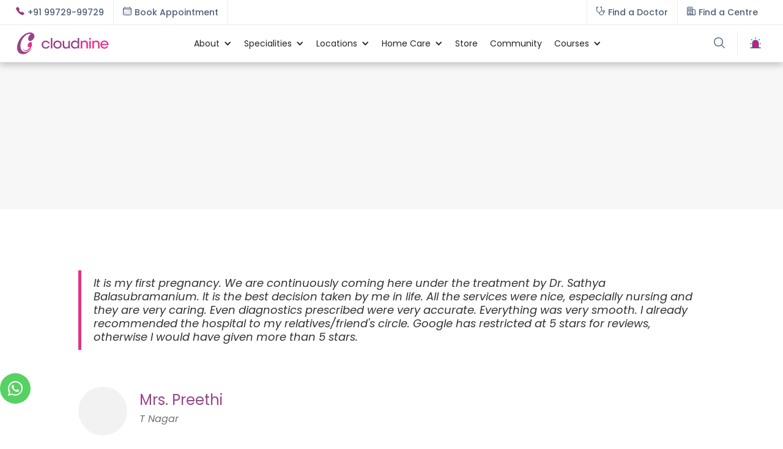

--- FILE ---
content_type: text/html
request_url: https://www.cloudninecare.com/testimonial/mrs-preethi
body_size: 15173
content:
<!DOCTYPE html><!-- Last Published: Sat Dec 20 2025 12:55:35 GMT+0000 (Coordinated Universal Time) --><html data-wf-domain="www.cloudninecare.com" data-wf-page="655e21c6eda7ab09f81a9025" data-wf-site="5ede763fa68713434223e0bc" data-wf-collection="655e21c6eda7ab09f81a9222" data-wf-item-slug="mrs-preethi"><head><meta charset="utf-8"/><title>Mrs. Preethi | Dr. Sathya Balasubramaniam | T Nagar, Chennai | Cloudnine Hospital</title><meta content="It is my first pregnancy. We are continuously coming here under the treatment by Dr. Sathya Balasubramanium. It is the best decision taken by me in life. All the services were nice, especially nursing and they are very caring. Even diagnostics prescribed were very accurate. Everything was very smooth. I already recommended the hospital to my relatives/friend&#x27;s circle. Google has restricted at 5 stars for reviews, otherwise I would have given more than 5 stars." name="description"/><meta content="width=device-width, initial-scale=1" name="viewport"/><meta content="caiVlP4QE3EZwrmwmdydKKRSRLzk-KXDO-bI_ZyyufA" name="google-site-verification"/><link href="https://cdn.prod.website-files.com/5ede763fa68713434223e0bc/css/cloudnine-new-site.shared.dd4a9ae7e.css" rel="stylesheet" type="text/css"/><link href="https://fonts.googleapis.com" rel="preconnect"/><link href="https://fonts.gstatic.com" rel="preconnect" crossorigin="anonymous"/><script src="https://ajax.googleapis.com/ajax/libs/webfont/1.6.26/webfont.js" type="text/javascript"></script><script type="text/javascript">WebFont.load({  google: {    families: ["Open Sans:300,300italic,400,400italic,600,600italic,700,700italic,800,800italic","Lato:100,100italic,300,300italic,400,400italic,700,700italic,900,900italic","Poppins:100,100italic,200,200italic,300,300italic,regular,italic,500,500italic,600,600italic,700,700italic,800,800italic,900,900italic:devanagari,latin"]  }});</script><script type="text/javascript">!function(o,c){var n=c.documentElement,t=" w-mod-";n.className+=t+"js",("ontouchstart"in o||o.DocumentTouch&&c instanceof DocumentTouch)&&(n.className+=t+"touch")}(window,document);</script><link href="https://cdn.prod.website-files.com/5ede763fa68713434223e0bc/5ede763fa68713db0123e0c9_Favicon.png" rel="shortcut icon" type="image/x-icon"/><link href="https://cdn.prod.website-files.com/5ede763fa68713434223e0bc/6755a2df1a56371c860d58de_C9-webclip.jpg" rel="apple-touch-icon"/><link href="https://www.cloudninecare.com/testimonial/mrs-preethi" rel="canonical"/><script>
if(document.cookie.indexOf('userId')>-1){
   var cookieT = document.cookie.split("; ");
   for (i = 0; i < cookieT.length; i++) {
      if(cookieT[i].includes('userId')){var useridx = cookieT[i].split("userId=")[1
    ];}
    }
   var dataLayer=[{'event':'userid',
				'userId': useridx
				}];

   }
else{
    var dataLayer =[{'event':'userid',
				'userId': ""
				}];
}

</script>

<!-- Google Tag Manager -->
<script>(function(w,d,s,l,i){w[l]=w[l]||[];w[l].push({'gtm.start':
new Date().getTime(),event:'gtm.js'});var f=d.getElementsByTagName(s)[0],
j=d.createElement(s),dl=l!='dataLayer'?'&l='+l:'';j.async=true;j.src=
'https://www.googletagmanager.com/gtm.js?id='+i+dl;f.parentNode.insertBefore(j,f);
})(window,document,'script','dataLayer','GTM-P3PPX4');</script>
<!-- End Google Tag Manager -->
<meta name="facebook-domain-verification" content="zwlff0zkowxviyadmk2193p4btymqu" />


<style>
@media all and (-ms-high-contrast: none), (-ms-high-contrast: active) {
.upgrade-browser{ display:block;}
}
<!--[if IE]>
.upgrade-browser{ display:block;}
<![endif]-->
</style>


<style>
   ::-webkit-scrollbar { 
      display: none; 
   }
</style>



<!-- Howuku Tracking Code -->
<script>
(function(t,r,a,c,k){
  c=['track','identify','converted'],t.o=t._init||{},
  c.map(function(n){return t.o[n]=t.o[n]||function(){(t.o[n].q=t.o[n].q||[]).push(arguments);};}),t._init=t.o,
  k=r.createElement("script"),k.type="text/javascript",k.async=true,k.src="https://cdn.howuku.com/js/track.js",k.setAttribute("key",a),
  r.getElementsByTagName("head")[0].appendChild(k);
})(window, document, "nvmGW7eJdkZG1Bw81xXQKA");
</script>
<meta name="robots" content="index, follow, noodp, noydir" />
<!-- WA -->
<a href="https://wa.me/917619197295" target="_blank" class="button-wa w-button"><img src="https://cdn.prod.website-files.com/5ede763fa68713434223e0bc/675bf5a4c229763d2d642e88_wa-white.svg" width="24px" alt=""></a></head><body class="body-6"><div class="div-block-476"><div class="ns-nav-top"><div class="ns-nav-top-wrap"><div class="ns-nav-top-left"><div class="ns-nav-top-l1"><a href="tel:+919972999729" class="ns-link-icon-btn w-inline-block"><div class="ns-link-icon-icon left w-embed"><?xml version="1.0" encoding="UTF-8"?>
<svg id="Layer_1" xmlns="http://www.w3.org/2000/svg" version="1.1" viewBox="0 0 512 512">
  <!-- Generator: Adobe Illustrator 29.2.1, SVG Export Plug-In . SVG Version: 2.1.0 Build 116)  -->
  <defs>
    <style>
      .st0 {
        fill: none;
        stroke: currentColor;
        stroke-linecap: round;
        stroke-linejoin: round;
        stroke-width: 40px;
      }
    </style>
  </defs>
  <g id="Layer_11" data-name="Layer_1">
    <g id="Layer_1-2">
      <path class="st0" d="M465.5,382.8c-17.1-17.2-58.3-42.3-78.4-52.4-26.1-13.2-28.3-14.2-48.8,1.1-13.7,10.2-22.8,19.3-38.8,15.9-16-3.4-50.8-22.6-81.3-53.1-30.5-30.4-50.9-66.2-54.2-82.1-3.4-15.9,5.8-24.9,15.9-38.7,14.2-19.4,13.1-22.5,1-48.7-9.5-20.3-35.2-61.2-52.5-78.2-18.4-18.2-18.4-15-30.4-10-9.6,4.1-19,9.1-27.8,14.8-17.2,11.5-26.7,20.9-33.4,35.1-6.7,14.2-9.6,47.6,24.8,110.3,34.5,62.5,58.6,94.6,108.7,144.5,50,49.8,88.5,76.7,144.8,108.3,69.6,39,96.3,31.4,110.6,24.7,14.3-6.7,23.9-16.1,35.2-33.3,5.8-8.8,10.8-18,14.8-27.7,5-11.8,8.2-11.8-10.1-30.3h0Z"/>
    </g>
  </g>
</svg></div><div class="text-block-468">+91 99729-99729<br/></div><div class="text-block-468-m">Call Now</div></a></div><div class="ns-nav-top-l2"><a href="/registration-and-appointments" class="ns-link-icon-btn w-inline-block"><div class="ns-link-icon-icon left w-embed"><?xml version="1.0" encoding="UTF-8"?>
<svg xmlns="http://www.w3.org/2000/svg" version="1.1" viewBox="0 0 512 512">
  <defs>
    <style>
      .cls-1 {
        stroke-miterlimit: 10;
      }

      .cls-1, .cls-2 {
        fill: none;
        stroke: currentColor;
        stroke-width: 40px;
      }

      .cls-2 {
        stroke-linecap: round;
        stroke-linejoin: round;
      }
    </style>
  </defs>
  <!-- Generator: Adobe Illustrator 28.6.0, SVG Export Plug-In . SVG Version: 1.2.0 Build 709)  -->
  <g>
    <g id="Layer_1">
      <g>
        <rect class="cls-1" x="22.5" y="74" width="467" height="416" rx="64.5" ry="64.5"/>
        <line class="cls-2" x1="110.5" y1="22" x2="110.5" y2="63.2"/>
        <line class="cls-2" x1="401.5" y1="22" x2="401.5" y2="63.2"/>
        <line class="cls-2" x1="22.5" y1="149" x2="489.5" y2="149"/>
        <line class="cls-2" x1="304.5" y1="234" x2="304.5" y2="234"/>
        <line class="cls-2" x1="401.5" y1="234" x2="401.5" y2="234"/>
        <line class="cls-2" x1="110.5" y1="319" x2="110.5" y2="319"/>
        <line class="cls-2" x1="207.5" y1="319" x2="207.5" y2="319"/>
        <line class="cls-2" x1="304.5" y1="319" x2="304.5" y2="319"/>
        <line class="cls-2" x1="401.5" y1="319" x2="401.5" y2="319"/>
        <line class="cls-2" x1="110.5" y1="404" x2="110.5" y2="404"/>
        <line class="cls-2" x1="207.5" y1="404" x2="207.5" y2="404"/>
        <line class="cls-2" x1="304.5" y1="404" x2="304.5" y2="404"/>
      </g>
    </g>
  </g>
</svg></div><div class="text-block-468">Book Appointment<br/></div><div class="text-block-468-m">Book Appointment<br/></div></a></div></div><div class="ns-nav-top-right"><div class="ns-nav-top-r2"><a href="/doctors" class="ns-link-icon-btn w-inline-block"><div class="ns-link-icon-icon left w-embed"><?xml version="1.0" encoding="UTF-8"?>
<svg xmlns="http://www.w3.org/2000/svg" version="1.1" viewBox="0 0 512 512">
  <defs>
    <style>
      .cls-1 {
        fill: none;
        stroke: currentColor;
        stroke-linecap: round;
        stroke-linejoin: round;
        stroke-width: 40px;
      }
    </style>
  </defs>
  <!-- Generator: Adobe Illustrator 28.6.0, SVG Export Plug-In . SVG Version: 1.2.0 Build 709)  -->
  <g>
    <g id="Layer_1">
      <g>
        <circle class="cls-1" cx="433.5" cy="273.2" r="57"/>
        <path class="cls-1" d="M433.5,330.2v25.7c0,74.1-60,134.1-134.1,134.1h0c-74.1,0-134.1-60-134.1-134.1v-14.6"/>
        <path class="cls-1" d="M98.3,22H24.3c-1.6,0-2.8,1.3-2.8,2.8v172.6c0,79.5,64.4,143.9,143.9,143.9h0c79.5,0,143.9-64.4,143.9-143.9V24.9c0-1.6-1.3-2.8-2.8-2.8h-74"/>
      </g>
    </g>
  </g>
</svg></div><div class="text-block-468">Find a Doctor<br/></div><div class="text-block-468-m">Find a Doctor<br/></div></a></div><div class="ns-nav-top-r2 m"><a href="/centers" class="ns-link-icon-btn w-inline-block"><div class="ns-link-icon-icon left w-embed"><?xml version="1.0" encoding="UTF-8"?>
<svg xmlns="http://www.w3.org/2000/svg" version="1.1" viewBox="0 0 512 512">
  <defs>
    <style>
      .cls-1 {
        fill: none;
        stroke: currentColor;
        stroke-linecap: round;
        stroke-linejoin: round;
        stroke-width: 40px;
      }

      .cls-2 {
        fill: currentColor;
      }
    </style>
  </defs>
  <!-- Generator: Adobe Illustrator 28.6.0, SVG Export Plug-In . SVG Version: 1.2.0 Build 709)  -->
  <g>
    <g id="Layer_1">
      <g id="Layer_1-2" data-name="Layer_1">
        <g>
          <path class="cls-1" d="M90.4,22.1h173c37.6,0,68.2,30.6,68.2,68.2v399.5H22.2V90.4c0-37.6,30.6-68.2,68.2-68.2h0Z"/>
          <path class="cls-1" d="M331.6,167.3h89.9c37.6,0,68.2,30.6,68.2,68.2v254.4h-158.1V167.3h0Z"/>
          <rect class="cls-1" x="121.9" y="369" width="110.1" height="120.9"/>
          <circle class="cls-2" cx="121.9" cy="138.9" r="27.1"/>
          <circle class="cls-2" cx="232" cy="138.9" r="27.1"/>
          <circle class="cls-2" cx="121.9" cy="252" r="27.1"/>
          <circle class="cls-2" cx="232" cy="252" r="27.1"/>
        </g>
      </g>
    </g>
  </g>
</svg></div><div class="text-block-468">Find a Centre<br/></div></a></div></div></div></div><div class="ns-fp-search"><a tr-search-element="clear" data-w-id="c7ab1c64-fa66-879a-f3b1-09df559a992a" href="#" class="c_search_clear _2 close-modal w-inline-block"><div class="c_search_clear-icon w-embed"><svg xmlns="http://www.w3.org/2000/svg" width="100%" height="100%" viewBox="0 0 54.549 54.549">
  <path id="Path_1" data-name="Path 1" d="M0,0H73.144" transform="translate(1.414 53.135) rotate(-45)" fill="none" stroke="currentColor" stroke-width="4"/>
  <path id="Path_2" data-name="Path 2" d="M0,0H73.144" transform="translate(1.414 1.414) rotate(45)" fill="none" stroke="currentColor" stroke-width="4"/>
</svg></div><div class="c_search_clear-text">Clear Search Results</div></a><div class="ns-container"><div class="ns-wrap-1k"><div tr-search-element="component" class="c_search_component"><div class="c_search_styles w-embed"><style>
[tr-search-element=results-wrapper] {
	visibility: hidden;
  opacity: 0;
}
[tr-search-element=component]:focus-within.is-open [tr-search-element=results-wrapper] {
	visibility: visible;
  opacity: 1;
}
[tr-search-element=component]:focus-within.is-open [tr-search-element=input] {
	border-bottom-right-radius: 0em;
  border-bottom-left-radius: 0em;
}
</style></div><form action="/search" class="c_search_bar w-form"><input class="c_search_input w-input" tr-search-element="input" maxlength="256" name="query" placeholder="Search…" type="search" id="search" required=""/><div class="c_search_icon w-embed"><svg xmlns="http://www.w3.org/2000/svg" xmlns:xlink="http://www.w3.org/1999/xlink" x="0px" y="0px" width="100%" height="100%" viewBox="0 0 32 32" stroke-width="2"><g stroke-width="2" transform="translate(0, 0)"><line data-color="color-2" x1="29" y1="29" x2="20.777" y2="20.777" fill="none" stroke="currentColor" stroke-linecap="square" stroke-miterlimit="10" stroke-width="4" stroke-linejoin="miter"></line> <circle cx="13" cy="13" r="11" fill="none" stroke="#444444" stroke-linecap="square" stroke-miterlimit="10" stroke-width="4" stroke-linejoin="miter"></circle></g></svg></div><a tr-search-element="clear" href="#" class="c_search_clear w-inline-block"><div class="c_search_clear-icon w-embed"><svg xmlns="http://www.w3.org/2000/svg" width="100%" height="100%" viewBox="0 0 54.549 54.549">
  <path id="Path_1" data-name="Path 1" d="M0,0H73.144" transform="translate(1.414 53.135) rotate(-45)" fill="none" stroke="currentColor" stroke-width="4"/>
  <path id="Path_2" data-name="Path 2" d="M0,0H73.144" transform="translate(1.414 1.414) rotate(45)" fill="none" stroke="currentColor" stroke-width="4"/>
</svg></div><div class="c_search_clear-text">Clear Search Results</div></a><input type="submit" class="c_search_button w-button" value="Search"/></form><div class="c_search_results"><div tr-search-element="results-wrapper" class="c_search_results-container"></div></div></div></div></div></div><div data-animation="default" class="ns-menu w-nav" data-easing2="ease-out" data-easing="ease-in" data-collapse="medium" role="banner" data-no-scroll="1" data-duration="400" data-doc-height="1"><div class="ns-nav-wrap w-container"><a href="/" class="brand-4 w-nav-brand"><img loading="lazy" src="https://cdn.prod.website-files.com/5ede763fa68713434223e0bc/5ee999228b57482bfaed0c28_Logo.svg" alt="" class="ns-nav-logo-image"/><img loading="lazy" src="https://cdn.prod.website-files.com/5ede763fa68713434223e0bc/5ee9a4c6b182020f5d36b56f_Logo-icon.svg" alt="" class="ns-nav-logo-image-m"/></a><nav role="navigation" class="nav-menu-4 w-nav-menu"><div data-delay="0" data-hover="false" data-w-id="c7ab1c64-fa66-879a-f3b1-09df559a9942" class="ns-nav-drop w-dropdown"><div class="ns-nav-toggle w-dropdown-toggle"><div class="ns-nav-icon-arrow w-icon-dropdown-toggle"></div><div class="ns-nav-text-link">About</div></div><nav class="ns-nav-list about w-dropdown-list"><div class="ns-nav-mm-base about"><div class="ns-nav-mm-col about"><a href="/about-us" class="ns-nav-dd-item w-inline-block"><div class="ns-nav-dd-item-div-icon"><img loading="lazy" src="https://cdn.prod.website-files.com/5ede763fa68713434223e0bc/67c013c34a7da9e5402cfd43_About-us.svg" alt="" class="menu-icon-2"/><div class="ns-nav-dd-item-text">About Us</div></div></a><a href="/our-team" class="ns-nav-dd-item w-inline-block"><div class="ns-nav-dd-item-div-icon"><img loading="lazy" src="https://cdn.prod.website-files.com/5ede763fa68713434223e0bc/67c013d5a56660f5e61cea1e_Team.svg" alt="" class="menu-icon-2"/><div class="ns-nav-dd-item-text">Our Team</div></div></a><a href="/testimonial" class="ns-nav-dd-item w-inline-block"><div class="ns-nav-dd-item-div-icon"><img loading="lazy" src="https://cdn.prod.website-files.com/5ede763fa68713434223e0bc/67c013e3349666eebcf47c9b_Testimonial.svg" alt="" class="menu-icon-2"/><div class="ns-nav-dd-item-text">Success Story</div></div></a><a href="/virtual-tour" class="ns-nav-dd-item w-inline-block"><div class="ns-nav-dd-item-div-icon"><img loading="lazy" src="https://cdn.prod.website-files.com/5ede763fa68713434223e0bc/67c014d483bfdc0b5422e0fb_Virtual-Tour.svg" alt="" class="menu-icon-2"/><div class="ns-nav-dd-item-text">Virtual Tour</div></div></a><a href="/investors" class="ns-nav-dd-item w-inline-block"><div class="ns-nav-dd-item-div-icon"><img loading="lazy" src="https://cdn.prod.website-files.com/5ede763fa68713434223e0bc/67c014715a364df095689150_Investors.svg" alt="" class="menu-icon-2"/><div class="ns-nav-dd-item-text">Investors</div></div></a></div></div></nav></div><div data-delay="0" data-hover="false" data-w-id="c7ab1c64-fa66-879a-f3b1-09df559a9963" class="ns-nav-drop w-dropdown"><div class="ns-nav-toggle w-dropdown-toggle"><div class="ns-nav-icon-arrow w-icon-dropdown-toggle"></div><div class="ns-nav-text-link">Specialities</div></div><nav class="ns-nav-list about w-dropdown-list"><div class="ns-nav-mm-base about"><div class="ns-nav-mm-col about"><a href="https://www.cloudninecare.com/service-types/maternity-hospital" class="ns-nav-dd-item w-inline-block"><div class="ns-nav-dd-item-div-icon"><div class="ns-feature-icon nav"><img src="https://cdn.prod.website-files.com/5ede763fa68713434223e0bc/5f2ae0c4c12a700cd83e7014_Pregnancy.svg" loading="lazy" alt=""/></div><div class="ns-nav-dd-item-text">Maternity</div></div></a><a href="https://www.cloudninecare.com/service-types/gynaecology-hospital" class="ns-nav-dd-item w-inline-block"><div class="ns-nav-dd-item-div-icon"><div class="ns-feature-icon nav"><img src="https://cdn.prod.website-files.com/5ede763fa68713434223e0bc/5f2ae0f07d9af741eb23d65a_Gynaecology.svg" loading="lazy" alt=""/></div><div class="ns-nav-dd-item-text">Gynaecology</div></div></a><a href="https://www.cloudninecare.com/service-types/fertility-hospital" class="ns-nav-dd-item w-inline-block"><div class="ns-nav-dd-item-div-icon"><div class="ns-feature-icon nav"><img src="https://cdn.prod.website-files.com/5ede763fa68713434223e0bc/5f2ae0db585346cea792f955_Infertility.svg" loading="lazy" alt=""/></div><div class="ns-nav-dd-item-text">Fertility</div></div></a><a href="https://www.cloudninecare.com/service-types/nicu-hospital" class="ns-nav-dd-item w-inline-block"><div class="ns-nav-dd-item-div-icon"><div class="ns-feature-icon nav"><img src="https://cdn.prod.website-files.com/5ede763fa68713434223e0bc/6936a8c732834a15928d7c60_Neonatal-Care.svg" loading="lazy" alt=""/></div><div class="ns-nav-dd-item-text">Neonatal Care</div></div></a><a href="https://www.cloudninecare.com/service-types/paediatric-care-hospital" class="ns-nav-dd-item w-inline-block"><div class="ns-nav-dd-item-div-icon"><div class="ns-feature-icon nav"><img src="https://cdn.prod.website-files.com/5ede763fa68713434223e0bc/5f2ae1117c47197b5e665981_Paediatric.svg" loading="lazy" alt=""/></div><div class="ns-nav-dd-item-text">Pediatric Care</div></div></a><a href="https://www.cloudninecare.com/service-types/nicu-hospital" class="ns-nav-dd-item w-inline-block"><div class="ns-nav-dd-item-div-icon"><div class="ns-feature-icon nav"><img src="https://cdn.prod.website-files.com/5ede763fa68713434223e0bc/5f6c1b957133e5bba66d2a52_NICU.svg" loading="lazy" alt=""/></div><div class="ns-nav-dd-item-text">NICU</div></div></a><a href="https://www.cloudninecare.com/service-types/picu" class="ns-nav-dd-item w-inline-block"><div class="ns-nav-dd-item-div-icon"><div class="ns-feature-icon nav"><img src="https://cdn.prod.website-files.com/5ede763fa68713434223e0bc/6936aa6ff57c39c2b02d9b6d_PICU.svg" loading="lazy" alt=""/></div><div class="ns-nav-dd-item-text">PICU</div></div></a><a href="https://www.cloudninecare.com/service-types/radiology-hospital" class="ns-nav-dd-item w-inline-block"><div class="ns-nav-dd-item-div-icon"><div class="ns-feature-icon nav"><img src="https://cdn.prod.website-files.com/5ede763fa68713434223e0bc/6936ab142a75787e0bc5e805_Radiology.svg" loading="lazy" alt=""/></div><div class="ns-nav-dd-item-text">Radiology</div></div></a><a href="https://www.cloudninecare.com/service-types/physiotherapy-hospital" class="ns-nav-dd-item w-inline-block"><div class="ns-nav-dd-item-div-icon"><div class="ns-feature-icon nav"><img src="https://cdn.prod.website-files.com/5ede763fa68713434223e0bc/6936abdbf7a68944544cffc7_Physiotherapy.svg" loading="lazy" alt=""/></div><div class="ns-nav-dd-item-text">Physiotherapy</div></div></a><a href="https://www.cloudninecare.com/service-types/nutrition-dietetics-hospital" class="ns-nav-dd-item w-inline-block"><div class="ns-nav-dd-item-div-icon"><div class="ns-feature-icon nav"><img src="https://cdn.prod.website-files.com/5ede763fa68713434223e0bc/6936ac93b1c5d98ebe037bd6_Nutrition.svg" loading="lazy" alt=""/></div><div class="ns-nav-dd-item-text">Nutrition and Dietetics</div></div></a><a href="https://www.cloudninecare.com/service-types/lactation" class="ns-nav-dd-item w-inline-block"><div class="ns-nav-dd-item-div-icon"><div class="ns-feature-icon nav"><img src="https://cdn.prod.website-files.com/5ede763fa68713434223e0bc/5f6c1b8a7133e58fec6d2a49_Deliveries.svg" loading="lazy" alt=""/></div><div class="ns-nav-dd-item-text">Breastfeeding Support</div></div></a><a href="https://www.cloudninecare.com/service-types/allied-services" class="ns-nav-dd-item w-inline-block"><div class="ns-nav-dd-item-div-icon"><div class="ns-feature-icon nav"><img src="https://cdn.prod.website-files.com/5ede763fa68713434223e0bc/6936ada7fd2db0b87d8695e0_Allied-Services.svg" loading="lazy" alt=""/></div><div class="ns-nav-dd-item-text">Allied Services</div></div></a><a href="https://www.cloudninecare.com/service-types/cryonine-stem-cell-banking-hospital" class="ns-nav-dd-item w-inline-block"><div class="ns-nav-dd-item-div-icon"><div class="ns-feature-icon nav"><img src="https://cdn.prod.website-files.com/5ede763fa68713434223e0bc/6936ada7fd2db0b87d8695e0_Allied-Services.svg" loading="lazy" alt=""/></div><div class="ns-nav-dd-item-text">Stem Cell Banking</div></div></a></div></div></nav></div><div data-delay="0" data-hover="false" data-w-id="c7ab1c64-fa66-879a-f3b1-09df559a99b9" class="ns-nav-drop w-dropdown"><div class="ns-nav-toggle w-dropdown-toggle"><div class="ns-nav-icon-arrow w-icon-dropdown-toggle"></div><div class="ns-nav-text-link">Locations</div></div><nav class="ns-nav-list locatiion w-dropdown-list"><div class="ns-nav-mm-base location"><div class="ns-nav-mm-col location"><div data-delay="0" data-hover="true" class="ns-nav-sub-item w-dropdown"><div class="ns-nav-sub-toggle w-dropdown-toggle"><a href="https://www.cloudninecare.com/city/bengaluru" class="ns-nav-sub-toggle-link w-inline-block"><img loading="lazy" src="https://cdn.prod.website-files.com/5ede763fa68713434223e0bc/67c03b8dd87e93bd2f81f848_Bengaluru.svg" alt="" class="menu-icon-2"/><div class="ns-nav-right-dd2-icon w-icon-dropdown-toggle"></div><div class="ns-nav-dd-item-text">Bengaluru</div></a></div><nav class="ns-dd-list-city-sub w-dropdown-list"><a href="https://www.cloudninecare.com/centre/bellandur" class="ns-nav-dd-item w-inline-block"><div class="ns-nav-dd-item-div-icon"><div class="ns-nav-dd-item-text">Bellandur</div></div></a><a href="https://www.cloudninecare.com/centre/electronic-city" class="ns-nav-dd-item w-inline-block"><div class="ns-nav-dd-item-div-icon"><div class="ns-nav-dd-item-text">Electronic City</div></div></a><a href="https://www.cloudninecare.com/centre/hrbr-layout" class="ns-nav-dd-item w-inline-block"><div class="ns-nav-dd-item-div-icon"><div class="ns-nav-dd-item-text">HRBR Layout</div></div></a><a href="https://www.cloudninecare.com/centre/jayanagar" class="ns-nav-dd-item w-inline-block"><div class="ns-nav-dd-item-div-icon"><div class="ns-nav-dd-item-text">Jayanagar<br/></div></div></a><a href="https://www.cloudninecare.com/centre/kanakapura-road" class="ns-nav-dd-item w-inline-block"><div class="ns-nav-dd-item-div-icon"><div class="ns-nav-dd-item-text">Kanakapura Road</div></div></a><a href="https://www.cloudninecare.com/centre/malleshwaram" class="ns-nav-dd-item w-inline-block"><div class="ns-nav-dd-item-div-icon"><div class="ns-nav-dd-item-text">Malleshwaram</div></div></a><a href="https://www.cloudninecare.com/centre/nagarbhavi" class="ns-nav-dd-item w-inline-block"><div class="ns-nav-dd-item-div-icon"><div class="ns-nav-dd-item-text">Nagarbhavi</div></div></a><a href="https://www.cloudninecare.com/centre/old-airport-road" class="ns-nav-dd-item w-inline-block"><div class="ns-nav-dd-item-div-icon"><div class="ns-nav-dd-item-text">Old Airport Road</div></div></a><a href="https://www.cloudninecare.com/centre/sahakarnagar" class="ns-nav-dd-item w-inline-block"><div class="ns-nav-dd-item-div-icon"><div class="ns-nav-dd-item-text">Sahakarnagar</div></div></a><a href="https://www.cloudninecare.com/centre/sarjapur-road" class="ns-nav-dd-item w-inline-block"><div class="ns-nav-dd-item-div-icon"><div class="ns-nav-dd-item-text">Sarjapur Road</div></div></a><a href="https://www.cloudninecare.com/centre/thanisandra" class="ns-nav-dd-item w-inline-block"><div class="ns-nav-dd-item-div-icon"><div class="ns-nav-dd-item-text">Thanisandra</div></div></a><a href="https://www.cloudninecare.com/centre/varthur-road" class="ns-nav-dd-item w-inline-block"><div class="ns-nav-dd-item-div-icon"><div class="ns-nav-dd-item-text">Varthur Road</div></div></a><a href="https://www.cloudninecare.com/centre/whitefield" class="ns-nav-dd-item w-inline-block"><div class="ns-nav-dd-item-div-icon"><div class="ns-nav-dd-item-text">Whitefield</div></div></a></nav></div><div data-delay="0" data-hover="true" class="ns-nav-sub-item w-dropdown"><div class="ns-nav-sub-toggle w-dropdown-toggle"><a href="https://www.cloudninecare.com/city/chandigarh" class="ns-nav-sub-toggle-link w-inline-block"><img loading="lazy" src="https://cdn.prod.website-files.com/5ede763fa68713434223e0bc/67c043b4bf2e9c7388193260_Chandigarh.svg" alt="" class="menu-icon-2"/><div class="ns-nav-right-dd2-icon w-icon-dropdown-toggle"></div><div class="ns-nav-dd-item-text">Chandigarh</div></a></div><nav class="ns-dd-list-city-sub w-dropdown-list"><a href="https://www.cloudninecare.com/centre/industrial-area-phase-ii" class="ns-nav-dd-item w-inline-block"><div class="ns-nav-dd-item-div-icon"><div class="ns-nav-dd-item-text">Industrial Area Phase II<br/></div></div></a></nav></div><div data-delay="0" data-hover="true" class="ns-nav-sub-item w-dropdown"><div class="ns-nav-sub-toggle w-dropdown-toggle"><a href="https://www.cloudninecare.com/city/chennai" class="ns-nav-sub-toggle-link w-inline-block"><img loading="lazy" src="https://cdn.prod.website-files.com/5ede763fa68713434223e0bc/67c044763812c581552a5554_Chennai.svg" alt="" class="menu-icon-2"/><div class="ns-nav-right-dd2-icon w-icon-dropdown-toggle"></div><div class="ns-nav-dd-item-text">Chennai</div></a></div><nav class="ns-dd-list-city-sub w-dropdown-list"><a href="https://www.cloudninecare.com/centre/old-mahabalipuram-road-omr" class="ns-nav-dd-item w-inline-block"><div class="ns-nav-dd-item-div-icon"><div class="ns-nav-dd-item-text">Old Mahabalipuram Road</div></div></a><a href="https://www.cloudninecare.com/centre/t-nagar" class="ns-nav-dd-item w-inline-block"><div class="ns-nav-dd-item-div-icon"><div class="ns-nav-dd-item-text">T Nagar</div></div></a></nav></div><div data-delay="0" data-hover="true" class="ns-nav-sub-item w-dropdown"><div class="ns-nav-sub-toggle w-dropdown-toggle"><a href="https://www.cloudninecare.com/city/faridabad" class="ns-nav-sub-toggle-link w-inline-block"><img loading="lazy" src="https://cdn.prod.website-files.com/5ede763fa68713434223e0bc/67c05d63cf59dca461cabce5_Faridabad.svg" alt="" class="menu-icon-2"/><div class="ns-nav-right-dd2-icon w-icon-dropdown-toggle"></div><div class="ns-nav-dd-item-text">Faridabad</div></a></div><nav class="ns-dd-list-city-sub w-dropdown-list"><a href="https://www.cloudninecare.com/centre/new-industrial-township-nit" class="ns-nav-dd-item w-inline-block"><div class="ns-nav-dd-item-div-icon"><div class="ns-nav-dd-item-text">New Industrial Township</div></div></a></nav></div><div data-delay="0" data-hover="true" class="ns-nav-sub-item w-dropdown"><div class="ns-nav-sub-toggle w-dropdown-toggle"><a href="https://www.cloudninecare.com/city/ghaziabad" class="ns-nav-sub-toggle-link w-inline-block"><img loading="lazy" src="https://cdn.prod.website-files.com/5ede763fa68713434223e0bc/67c05d63cf59dca461cabce5_Faridabad.svg" alt="" class="menu-icon-2"/><div class="ns-nav-right-dd2-icon w-icon-dropdown-toggle"></div><div class="ns-nav-dd-item-text">Ghaziabad</div></a></div><nav class="ns-dd-list-city-sub w-dropdown-list"><a href="https://www.cloudninecare.com/centre/indirapuram" class="ns-nav-dd-item w-inline-block"><div class="ns-nav-dd-item-div-icon"><div class="ns-nav-dd-item-text">Indirapuram</div></div></a></nav></div><div data-delay="0" data-hover="true" class="ns-nav-sub-item w-dropdown"><div class="ns-nav-sub-toggle w-dropdown-toggle"><a href="https://www.cloudninecare.com/city/gurgaon" class="ns-nav-sub-toggle-link w-inline-block"><img loading="lazy" src="https://cdn.prod.website-files.com/5ede763fa68713434223e0bc/67c04977f82f3e5961747a69_Gurugram.svg" alt="" class="menu-icon-2"/><div class="ns-nav-right-dd2-icon w-icon-dropdown-toggle"></div><div class="ns-nav-dd-item-text">Gurugram</div></a></div><nav class="ns-dd-list-city-sub w-dropdown-list"><a href="https://www.cloudninecare.com/centre/golf-course-road" class="ns-nav-dd-item w-inline-block"><div class="ns-nav-dd-item-div-icon"><div class="ns-nav-dd-item-text">Golf Course Road</div></div></a><a href="https://www.cloudninecare.com/centre/sector-14" class="ns-nav-dd-item w-inline-block"><div class="ns-nav-dd-item-div-icon"><div class="ns-nav-dd-item-text">Sector 14</div></div></a><a href="https://www.cloudninecare.com/centre/sector-47" class="ns-nav-dd-item w-inline-block"><div class="ns-nav-dd-item-div-icon"><div class="ns-nav-dd-item-text">Sector 47</div></div></a></nav></div><div data-delay="0" data-hover="true" class="ns-nav-sub-item w-dropdown"><div class="ns-nav-sub-toggle w-dropdown-toggle"><a href="https://www.cloudninecare.com/city/hyderabad" class="ns-nav-sub-toggle-link w-inline-block"><img loading="lazy" src="https://cdn.prod.website-files.com/5ede763fa68713434223e0bc/67c04a60f4830d37eb834103_Hyderabad.svg" alt="" class="menu-icon-2"/><div class="ns-nav-right-dd2-icon w-icon-dropdown-toggle"></div><div class="ns-nav-dd-item-text">Hyderabad</div></a></div><nav class="ns-dd-list-city-sub w-dropdown-list"><a href="https://www.cloudninecare.com/centre/banjara-hills" class="ns-nav-dd-item w-inline-block"><div class="ns-nav-dd-item-div-icon"><div class="ns-nav-dd-item-text">Banjara Hills</div></div></a><a href="https://www.cloudninecare.com/centre/gachibowli" class="ns-nav-dd-item w-inline-block"><div class="ns-nav-dd-item-div-icon"><div class="ns-nav-dd-item-text">Gachibowli</div></div></a><a href="https://www.cloudninecare.com/centre/hitech-city" class="ns-nav-dd-item w-inline-block"><div class="ns-nav-dd-item-div-icon"><div class="ns-nav-dd-item-text">Hitech City</div></div></a><a href="https://www.cloudninecare.com/centre/kompally" class="ns-nav-dd-item w-inline-block"><div class="ns-nav-dd-item-div-icon"><div class="ns-nav-dd-item-text">Kompally</div></div></a><a href="https://www.cloudninecare.com/centre/nallagandla" class="ns-nav-dd-item w-inline-block"><div class="ns-nav-dd-item-div-icon"><div class="ns-nav-dd-item-text">Nallagandla</div></div></a></nav></div><div data-delay="0" data-hover="true" class="ns-nav-sub-item w-dropdown"><div class="ns-nav-sub-toggle w-dropdown-toggle"><a href="https://www.cloudninecare.com/city/jalandhar" class="ns-nav-sub-toggle-link w-inline-block"><img loading="lazy" src="https://cdn.prod.website-files.com/5ede763fa68713434223e0bc/68fdffe36ed2e095516a4644_Jalandhar.svg" alt="" class="menu-icon-2"/><div class="ns-nav-right-dd2-icon w-icon-dropdown-toggle"></div><div class="ns-nav-dd-item-text">Jalandhar</div></a></div><nav class="ns-dd-list-city-sub w-dropdown-list"><a href="https://www.cloudninecare.com/centre/jawahar-nagar" class="ns-nav-dd-item w-inline-block"><div class="ns-nav-dd-item-div-icon"><div class="ns-nav-dd-item-text">Jawahar Nagar</div></div></a></nav></div><div data-delay="0" data-hover="true" class="ns-nav-sub-item w-dropdown"><div class="ns-nav-sub-toggle w-dropdown-toggle"><a href="https://www.cloudninecare.com/city/lucknow" class="ns-nav-sub-toggle-link w-inline-block"><img loading="lazy" src="https://cdn.prod.website-files.com/5ede763fa68713434223e0bc/67c04ded5b18022bae4c67c3_Lucknow.svg" alt="" class="menu-icon-2"/><div class="ns-nav-right-dd2-icon w-icon-dropdown-toggle"></div><div class="ns-nav-dd-item-text">Lucknow</div></a></div><nav class="ns-dd-list-city-sub w-dropdown-list"><a href="https://www.cloudninecare.com/centre/gomti-nagar" class="ns-nav-dd-item w-inline-block"><div class="ns-nav-dd-item-div-icon"><div class="ns-nav-dd-item-text">Gomti Nagar</div></div></a></nav></div><div data-delay="0" data-hover="true" class="ns-nav-sub-item w-dropdown"><div class="ns-nav-sub-toggle w-dropdown-toggle"><a href="https://www.cloudninecare.com/city/ludhiana" class="ns-nav-sub-toggle-link w-inline-block"><img loading="lazy" src="https://cdn.prod.website-files.com/5ede763fa68713434223e0bc/67c04f5ee6bae015100f8f14_Ludhiana.svg" alt="" class="menu-icon-2"/><div class="ns-nav-right-dd2-icon w-icon-dropdown-toggle"></div><div class="ns-nav-dd-item-text">Ludhiana</div></a></div><nav class="ns-dd-list-city-sub w-dropdown-list"><a href="https://www.cloudninecare.com/centre/ludhiana" class="ns-nav-dd-item w-inline-block"><div class="ns-nav-dd-item-div-icon"><div class="ns-nav-dd-item-text">Ludhiana</div></div></a></nav></div><div data-delay="0" data-hover="true" class="ns-nav-sub-item w-dropdown"><div class="ns-nav-sub-toggle w-dropdown-toggle"><a href="https://www.cloudninecare.com/city/mumbai" class="ns-nav-sub-toggle-link w-inline-block"><img loading="lazy" src="https://cdn.prod.website-files.com/5ede763fa68713434223e0bc/67c0500392329ef2869c96ab_Mumbai.svg" alt="" class="menu-icon-2"/><div class="ns-nav-right-dd2-icon w-icon-dropdown-toggle"></div><div class="ns-nav-dd-item-text">Mumbai</div></a></div><nav class="ns-dd-list-city-sub w-dropdown-list"><a href="https://www.cloudninecare.com/centre/malad" class="ns-nav-dd-item w-inline-block"><div class="ns-nav-dd-item-div-icon"><div class="ns-nav-dd-item-text">Malad</div></div></a><a href="https://www.cloudninecare.com/centre/nerul" class="ns-nav-dd-item w-inline-block"><div class="ns-nav-dd-item-div-icon"><div class="ns-nav-dd-item-text">Nerul</div></div></a><a href="https://www.cloudninecare.com/centre/vashi" class="ns-nav-dd-item w-inline-block"><div class="ns-nav-dd-item-div-icon"><div class="ns-nav-dd-item-text">Vashi</div></div></a></nav></div><div data-delay="0" data-hover="true" class="ns-nav-sub-item w-dropdown"><div class="ns-nav-sub-toggle w-dropdown-toggle"><a href="https://www.cloudninecare.com/city/new-delhi" class="ns-nav-sub-toggle-link w-inline-block"><img loading="lazy" src="https://cdn.prod.website-files.com/5ede763fa68713434223e0bc/67c057b52b976706bcc6574c_New%20Delhi.svg" alt="" class="menu-icon-2"/><div class="ns-nav-right-dd2-icon w-icon-dropdown-toggle"></div><div class="ns-nav-dd-item-text">New Delhi</div></a></div><nav class="ns-dd-list-city-sub w-dropdown-list"><a href="https://www.cloudninecare.com/centre/dwarka" class="ns-nav-dd-item w-inline-block"><div class="ns-nav-dd-item-div-icon"><div class="ns-nav-dd-item-text">Dwarka</div></div></a><a href="https://www.cloudninecare.com/centre/kailash-colony" class="ns-nav-dd-item w-inline-block"><div class="ns-nav-dd-item-div-icon"><div class="ns-nav-dd-item-text">Kailash Colony</div></div></a><a href="https://www.cloudninecare.com/centre/patparganj" class="ns-nav-dd-item w-inline-block"><div class="ns-nav-dd-item-div-icon"><div class="ns-nav-dd-item-text">Patparganj</div></div></a><a href="https://www.cloudninecare.com/centre/punjabi-bagh" class="ns-nav-dd-item w-inline-block"><div class="ns-nav-dd-item-div-icon"><div class="ns-nav-dd-item-text">Punjabi Bagh</div></div></a><a href="https://www.cloudninecare.com/centre/vikaspuri" class="ns-nav-dd-item w-inline-block"><div class="ns-nav-dd-item-div-icon"><div class="ns-nav-dd-item-text">Vikaspuri</div></div></a></nav></div><div data-delay="0" data-hover="true" class="ns-nav-sub-item w-dropdown"><div class="ns-nav-sub-toggle w-dropdown-toggle"><a href="https://www.cloudninecare.com/city/noida" class="ns-nav-sub-toggle-link w-inline-block"><img loading="lazy" src="https://cdn.prod.website-files.com/5ede763fa68713434223e0bc/67c0584cf2618f845b9372d9_Noida.svg" alt="" class="menu-icon-2"/><div class="ns-nav-right-dd2-icon w-icon-dropdown-toggle"></div><div class="ns-nav-dd-item-text">Noida</div></a></div><nav class="ns-dd-list-city-sub w-dropdown-list"><a href="https://www.cloudninecare.com/centre/gaur-city" class="ns-nav-dd-item w-inline-block"><div class="ns-nav-dd-item-div-icon"><div class="ns-nav-dd-item-text">Gaur City</div></div></a><a href="https://www.cloudninecare.com/centre/pari-chowk" class="ns-nav-dd-item w-inline-block"><div class="ns-nav-dd-item-div-icon"><div class="ns-nav-dd-item-text">Pari Chowk</div></div></a><a href="https://www.cloudninecare.com/centre/sector-51" class="ns-nav-dd-item w-inline-block"><div class="ns-nav-dd-item-div-icon"><div class="ns-nav-dd-item-text">Sector 51</div></div></a></nav></div><div data-delay="0" data-hover="true" class="ns-nav-sub-item w-dropdown"><div class="ns-nav-sub-toggle w-dropdown-toggle"><a href="https://www.cloudninecare.com/city/panchkula" class="ns-nav-sub-toggle-link w-inline-block"><img loading="lazy" src="https://cdn.prod.website-files.com/5ede763fa68713434223e0bc/67c058a80299aa1383a77faf_Panchkula.svg" alt="" class="menu-icon-2"/><div class="ns-nav-right-dd2-icon w-icon-dropdown-toggle"></div><div class="ns-nav-dd-item-text">Panchkula</div></a></div><nav class="dropdown-list-5 w-dropdown-list"><a href="https://www.cloudninecare.com/centre/sector-5-swastik-vihar" class="ns-nav-dd-item w-inline-block"><div class="ns-nav-dd-item-div-icon"><div class="ns-nav-dd-item-text">Sector 5, Swastik Vihar</div></div></a></nav></div><div data-delay="0" data-hover="true" class="ns-nav-sub-item w-dropdown"><div class="ns-nav-sub-toggle w-dropdown-toggle"><a href="https://www.cloudninecare.com/city/pune" class="ns-nav-sub-toggle-link w-inline-block"><img loading="lazy" src="https://cdn.prod.website-files.com/5ede763fa68713434223e0bc/67c05a3aa6b64425a7ee4840_Pune.svg" alt="" class="menu-icon-2"/><div class="ns-nav-right-dd2-icon w-icon-dropdown-toggle"></div><div class="ns-nav-dd-item-text">Pune</div></a></div><nav class="ns-dd-list-city-sub pune w-dropdown-list"><a href="https://www.cloudninecare.com/centre/baner" class="ns-nav-dd-item w-inline-block"><div class="ns-nav-dd-item-div-icon"><div class="ns-nav-dd-item-text">Baner</div></div></a><a href="https://www.cloudninecare.com/centre/kalyaninagar" class="ns-nav-dd-item w-inline-block"><div class="ns-nav-dd-item-div-icon"><div class="ns-nav-dd-item-text">Kalyani Nagar</div></div></a><a href="https://www.cloudninecare.com/centre/pimple-saudagar" class="ns-nav-dd-item w-inline-block"><div class="ns-nav-dd-item-div-icon"><div class="ns-nav-dd-item-text">Pimple Saudagar<br/></div></div></a><a href="https://www.cloudninecare.com/centre/sb-road" class="ns-nav-dd-item w-inline-block"><div class="ns-nav-dd-item-div-icon"><div class="ns-nav-dd-item-text">SB Road</div></div></a></nav></div></div></div></nav></div><div data-delay="0" data-hover="false" data-w-id="c7ab1c64-fa66-879a-f3b1-09df559a9ae8" class="ns-nav-drop w-dropdown"><div class="ns-nav-toggle w-dropdown-toggle"><div class="ns-nav-icon-arrow w-icon-dropdown-toggle"></div><div class="ns-nav-text-link">Home Care</div></div><nav class="ns-nav-list about w-dropdown-list"><div class="ns-nav-mm-base about"><div class="ns-nav-mm-col about"><a href="https://www.cloudninecare.com/doctor-consultation-online/ear-piercing-in-india" class="ns-nav-dd-item w-inline-block"><div class="ns-nav-dd-item-div-icon"><img loading="lazy" src="https://cdn.prod.website-files.com/5ede763fa68713434223e0bc/6936b2ce5de0f86ec7b5245f_Ear-Piercing.svg" alt="" class="menu-icon-2"/><div class="ns-nav-dd-item-text">Ear Piercing</div></div></a><a href="https://www.cloudninecare.com/doctor-consultation-online/nursing-care-at-home-india" class="ns-nav-dd-item w-inline-block"><div class="ns-nav-dd-item-div-icon"><img loading="lazy" src="https://cdn.prod.website-files.com/5ede763fa68713434223e0bc/6936b39d41ad125a6fd2719c_Nursing.svg" alt="" class="menu-icon-2"/><div class="ns-nav-dd-item-text">Nursing Care at Home</div></div></a><a href="https://www.cloudninecare.com/doctor-consultation-online/pharmacy-online-india" class="ns-nav-dd-item w-inline-block"><div class="ns-nav-dd-item-div-icon"><img loading="lazy" src="https://cdn.prod.website-files.com/5ede763fa68713434223e0bc/6936b46c6b5e98108e80267d_Pharmacy-Services.svg" alt="" class="menu-icon-2"/><div class="ns-nav-dd-item-text">Pharmacy Online</div></div></a><a href="https://www.cloudninecare.com/doctor-consultation-online/lab-tests-at-home-india" class="ns-nav-dd-item w-inline-block"><div class="ns-nav-dd-item-div-icon"><img loading="lazy" src="https://cdn.prod.website-files.com/5ede763fa68713434223e0bc/6936b46b01450c218f7eed28_Lab-Test.svg" alt="" class="menu-icon-2"/><div class="ns-nav-dd-item-text">Lab Tests at Home</div></div></a><a href="https://www.cloudninecare.com/doctor-consultation-online/paediatric-lab-sample-collection-in-india" class="ns-nav-dd-item w-inline-block"><div class="ns-nav-dd-item-div-icon"><img loading="lazy" src="https://cdn.prod.website-files.com/5ede763fa68713434223e0bc/6936b46c43445954fe298189_Pediatric-Test.svg" alt="" class="menu-icon-2"/><div class="ns-nav-dd-item-text">Paediatric Lab Sample<br/>Collection</div></div></a><a href="https://www.cloudninecare.com/doctor-consultation-online/home-vaccination-india" class="ns-nav-dd-item w-inline-block"><div class="ns-nav-dd-item-div-icon"><img loading="lazy" src="https://cdn.prod.website-files.com/5ede763fa68713434223e0bc/6936b46b0b24556b2c5f5d3c_Home-Vaccination.svg" alt="" class="menu-icon-2"/><div class="ns-nav-dd-item-text">Home Vaccination</div></div></a><a href="https://www.cloudninecare.com/doctor-consultation-online/flu-vaccination-in-india" class="ns-nav-dd-item w-inline-block"><div class="ns-nav-dd-item-div-icon"><img loading="lazy" src="https://cdn.prod.website-files.com/5ede763fa68713434223e0bc/6936b46baa688051e850f772_Flu-Vaccination.svg" alt="" class="menu-icon-2"/><div class="ns-nav-dd-item-text">Flu Vaccination</div></div></a><a href="https://www.cloudninecare.com/doctor-consultation-online/india" class="ns-nav-dd-item w-inline-block"><div class="ns-nav-dd-item-div-icon"><img loading="lazy" src="https://cdn.prod.website-files.com/5ede763fa68713434223e0bc/6936b46d5fcc685d23eae180_Video-consultation.svg" alt="" class="menu-icon-2"/><div class="ns-nav-dd-item-text">Doctor Consultation<br/>Online</div></div></a></div></div></nav></div><a href="https://www.momeaze.com/en/" target="_blank" class="ns-nav-link dd-right w-nav-link">Store</a><a href="https://www.cloudninemamas.com/" target="_blank" class="ns-nav-link dd-right w-nav-link">Community</a><div data-delay="0" data-hover="false" data-w-id="c7ab1c64-fa66-879a-f3b1-09df559a9b20" class="ns-nav-drop w-dropdown"><div class="ns-nav-toggle w-dropdown-toggle"><div class="ns-nav-icon-arrow w-icon-dropdown-toggle"></div><div class="ns-nav-text-link">Courses</div></div><nav class="ns-nav-list coueses w-dropdown-list"><div class="ns-nav-mm-base courses"><div class="ns-nav-mm-col about"><a href="https://bit.ly/3QwXBgW" target="_blank" class="ns-nav-dd-item w-inline-block"><div class="ns-nav-dd-item-div-icon"><img loading="lazy" src="https://cdn.prod.website-files.com/5ede763fa68713434223e0bc/6836c9b56b0c74d3a46ab402_1.svg" alt="" class="menu-icon-2"/><div class="ns-nav-dd-item-text">Free Pregnancy Webinars</div></div></a><a href="/mba" class="ns-nav-dd-item w-inline-block"><div class="ns-nav-dd-item-div-icon"><img loading="lazy" src="https://cdn.prod.website-files.com/5ede763fa68713434223e0bc/6836c9d3039af587ae2a9fc5_2.svg" alt="" class="menu-icon-2"/><div class="ns-nav-dd-item-text">Masters in Baby Affairs</div></div></a><a href="https://bit.ly/3rVozFy" target="_blank" class="ns-nav-dd-item w-inline-block"><div class="ns-nav-dd-item-div-icon"><img loading="lazy" src="https://cdn.prod.website-files.com/5ede763fa68713434223e0bc/6836c9e980fa4fe6bc52c12f_3.svg" alt="" class="menu-icon-2"/><div class="ns-nav-dd-item-text">Starting Solids Course</div></div></a><a href="/ivf-masterclass-series" class="ns-nav-dd-item w-inline-block"><div class="ns-nav-dd-item-div-icon"><img loading="lazy" src="https://cdn.prod.website-files.com/5ede763fa68713434223e0bc/6836ca01a33fdd354ed1b100_IVF-icon.svg" alt="" class="menu-icon-2"/><div class="ns-nav-dd-item-text">IVF Masterclass Series</div></div></a><a href="/cloudnine-academy" class="ns-nav-dd-item w-inline-block"><div class="ns-nav-dd-item-div-icon"><img loading="lazy" src="https://cdn.prod.website-files.com/5ede763fa68713434223e0bc/6836ca231bdd906eb800f102_Academy.svg" alt="" class="menu-icon-2"/><div class="ns-nav-dd-item-text">Cloudnine Academy</div></div></a></div></div></nav></div></nav><div class="ns-navbar-right-wrap"><a data-w-id="c7ab1c64-fa66-879a-f3b1-09df559a9b42" href="#" class="ns-link-icon open-modal w-inline-block"><div class="ns-link-only-icon w-embed"><?xml version="1.0" encoding="UTF-8"?>
<svg xmlns="http://www.w3.org/2000/svg" version="1.1" viewBox="0 0 512 512">
  <defs>
    <style>
      .cls-1 {
        fill: none;
        stroke: currentColor;
        stroke-linecap: round;
        stroke-linejoin: round;
        stroke-width: 40px;
      }
    </style>
  </defs>
  <!-- Generator: Adobe Illustrator 28.6.0, SVG Export Plug-In . SVG Version: 1.2.0 Build 709)  -->
  <g>
    <g id="Layer_1">
      <g id="Layer_1-2" data-name="Layer_1">
        <g>
          <path class="cls-1" d="M213.3,21C107.1,21,21,107.1,21,213.3s86.1,192.3,192.3,192.3,192.3-86.1,192.3-192.3h0c0-106.2-86.1-192.3-192.3-192.3Z"/>
          <line class="cls-1" x1="356.7" y1="356.7" x2="491" y2="491"/>
        </g>
      </g>
    </g>
  </g>
</svg></div></a><div class="ns-nav01-line"></div><a href="tel:+919972899728" class="ns-link-icon open-modal w-inline-block"><div class="ns-link-only-icon w-embed"><?xml version="1.0" encoding="UTF-8"?>
<svg id="Layer_1" xmlns="http://www.w3.org/2000/svg" version="1.1" viewBox="0 0 512 512">
  <!-- Generator: Adobe Illustrator 29.5.1, SVG Export Plug-In . SVG Version: 2.1.0 Build 141)  -->
  <defs>
    <style>
      .st0 {
        fill: #ff0089;
      }

      .st1 {
        fill: currentColor;
      }
    </style>
  </defs>
  <path class="st1" d="M490,510H22c-11,0-20-9-20-20s9-20,20-20h78.9v-196.8c0-85.5,69.6-155.1,155.1-155.1s155.1,69.6,155.1,155.1v196.8h78.9c11,0,20,9,20,20s-9,20-20,20Z"/>
  <path class="st0" d="M140.9,470h230.2v-196.8c0-63.5-51.6-115.1-115.1-115.1s-115.1,51.6-115.1,115.1v196.8Z"/>
  <path class="st1" d="M490,310h-25c-11,0-20-9-20-20s9-20,20-20h25c11,0,20,9,20,20s-9,20-20,20Z"/>
  <path class="st1" d="M47,310h-25c-11,0-20-9-20-20s9-20,20-20h25c11,0,20,9,20,20s-9,20-20,20Z"/>
  <path class="st1" d="M423.3,142.7c-5.1,0-10.2-2-14.1-5.9-7.8-7.8-7.8-20.5,0-28.3l20.3-20.3c7.8-7.8,20.5-7.8,28.3,0,7.8,7.8,7.8,20.5,0,28.3l-20.3,20.3c-3.9,3.9-9,5.9-14.1,5.9Z"/>
  <path class="st1" d="M88.7,142.7c-5.1,0-10.2-2-14.1-5.9l-20.3-20.3c-7.8-7.8-7.8-20.5,0-28.3s20.5-7.8,28.3,0l20.3,20.3c7.8,7.8,7.8,20.5,0,28.3s-9,5.9-14.1,5.9Z"/>
  <path class="st1" d="M256,69.7c-11,0-20-9-20-20v-25c0-11,9-20,20-20s20,9,20,20v25c0,11-9,20-20,20Z"/>
</svg></div></a><div class="ns-nav01-line dt"></div><div class="menu-button-3 w-nav-button"><div class="w-icon-nav-menu"></div></div></div></div></div></div><div class="section-91"><div class="div-block-299"><div class="w-dyn-bind-empty w-video w-embed"></div></div></div><div class="section-12"><div class="div-block-298"><blockquote class="block-quote-2">It is my first pregnancy. We are continuously coming here under the treatment by Dr. Sathya Balasubramanium. It is the best decision taken by me in life. All the services were nice, especially nursing and they are very caring. Even diagnostics prescribed were very accurate. Everything was very smooth. I already recommended the hospital to my relatives/friend&#x27;s circle. Google has restricted at 5 stars for reviews, otherwise I would have given more than 5 stars.</blockquote><div class="div-block-58"><div class="div-block-56"><img alt="" src="" class="image-14 w-dyn-bind-empty"/></div><div><div class="text-block-56">Mrs. Preethi</div><div class="text-block-57">T Nagar</div></div></div></div></div><section class="ns-section-footer"><div class="ns-container"><div class="ns-footer-block"><div class="ns-footer-block-multi"><div><img loading="lazy" src="https://cdn.prod.website-files.com/5ede763fa68713434223e0bc/673edb546d7aa569238889a3_C9_Logo_w.svg" alt="" class="ns-footer-logo"/><p class="paragraph-61">Best Maternity hospital in India.</p></div><div><h2 class="ns-footer-heading">Contact Us</h2><ul role="list" class="w-list-unstyled"><li class="list-item-8"><a href="mailto:info@cloudninecare.com" class="ns-footer-link dark">info@cloudninecare.com</a></li><li class="list-item-8"><a href="tel:+919972899728" class="ns-footer-link dark">+91 99728 99728</a></li></ul></div><div><h2 class="ns-footer-heading">Registered Office</h2><div class="ns-footer-nolink"># 1533, 9th Main, 3rd Block, Jayanagar, Bengaluru 560011</div><a href="tel:+918066732263" class="ns-footer-link dark">Tel: +91 80 6673 2263</a></div><div><h2 class="ns-footer-heading">Corporate Office</h2><div class="ns-footer-nolink">2nd &amp; 3rd Floor, Attic Space Legacy, Outer Ring Rd, opp. Cloud Nine Hospital, Bellandur, Bengaluru, Karnataka 560103</div></div></div><div class="ns-footer-block-single"><h2 class="ns-footer-heading">Location</h2><ul role="list" class="w-list-unstyled"><li class="list-item-7-sub"><a href="https://www.cloudninecare.com/city/bengaluru" class="ns-footer-link dark">Bengaluru</a></li><li class="list-item-7-sub"><a href="https://www.cloudninecare.com/city/chandigarh" class="ns-footer-link dark">Chandigarh</a></li><li class="list-item-7-sub"><a href="https://www.cloudninecare.com/city/chennai" class="ns-footer-link dark">Chennai</a></li><li class="list-item-7-sub"><a href="https://www.cloudninecare.com/city/faridabad" class="ns-footer-link dark">Faridabad</a></li><li class="list-item-7-sub"><a href="https://www.cloudninecare.com/city/ghaziabad" class="ns-footer-link dark">Ghaziabad</a></li><li class="list-item-7-sub"><a href="https://www.cloudninecare.com/city/gurgaon" class="ns-footer-link dark">Gurgaon</a></li><li class="list-item-7-sub"><a href="https://www.cloudninecare.com/city/hyderabad" class="ns-footer-link dark">Hyderabad</a></li><li class="list-item-7-sub"><a href="https://www.cloudninecare.com/city/jalandhar" class="ns-footer-link dark">Jalandhar</a></li><li class="list-item-7-sub"><a href="https://www.cloudninecare.com/city/lucknow" class="ns-footer-link dark">Lucknow</a></li><li class="list-item-7-sub"><a href="https://www.cloudninecare.com/city/ludhiana" class="ns-footer-link dark">Ludhiana</a></li><li class="list-item-7-sub"><a href="https://www.cloudninecare.com/city/mumbai" class="ns-footer-link dark">Mumbai</a></li><li class="list-item-7-sub"><a href="https://www.cloudninecare.com/city/new-delhi" class="ns-footer-link dark">New Delhi</a></li><li class="list-item-7-sub"><a href="https://www.cloudninecare.com/city/noida" class="ns-footer-link dark">Noida</a></li><li class="list-item-7-sub"><a href="https://www.cloudninecare.com/city/panchkula" class="ns-footer-link dark">Panchkula</a></li><li class="list-item-7-sub"><a href="https://www.cloudninecare.com/city/pune" class="ns-footer-link dark">Pune</a></li></ul></div><div class="ns-footer-block-single"><h2 class="ns-footer-heading">Sitemap</h2><ul role="list" class="w-list-unstyled"><li class="list-item-8"><a href="/about-us" class="ns-footer-link dark">About Us</a></li><li class="list-item-8"><a href="/service-types" class="ns-footer-link dark">Specialities</a></li><li class="list-item-8"><a href="https://www.cloudninemamas.com/?utm_source=c9-website&amp;utm_medium=site-link&amp;utm_campaign=c9-website-links&amp;utm_content=footer" target="_blank" class="ns-footer-link dark">Community</a></li><li class="list-item-8"><a href="/maternity-packages-in-india" class="ns-footer-link dark">Packages</a></li><li class="list-item-8"><a href="/centers" class="ns-footer-link dark">Centers</a></li><li class="list-item-8"><a href="/blog" class="ns-footer-link dark">Blog</a></li><li class="list-item-8"><a href="/blog" class="ns-footer-link dark">Our Team</a></li><li class="list-item-8"><a href="/testimonial" class="ns-footer-link dark">Testimonials</a></li><li class="list-item-8"><a href="/mba" class="ns-footer-link dark">MBA</a></li><li class="list-item-8"><a href="/parent-corner" class="ns-footer-link dark">Parent Corner</a></li><li class="list-item-8"><a href="/media-news" class="ns-footer-link dark">Media &amp; News</a></li><li class="list-item-8"><a href="/home-services-in-india" class="ns-footer-link dark">Home Services</a></li><li class="list-item-8"><a href="/virtual-tour" class="ns-footer-link dark">Virtual Tour</a></li><li class="list-item-8"><a href="/cloudnine-ovulation-calculator" class="ns-footer-link dark">Ovulation Calculator</a></li><li class="list-item-8"><a href="/cloudnine-academy" class="ns-footer-link dark">Cloudnine Academy</a></li></ul></div><div class="ns-footer-block-multi"><div><h2 class="ns-footer-heading">Sitemap</h2><ul role="list" class="w-list-unstyled"><li class="list-item-8"><a href="/investors" class="ns-footer-link dark">Investors</a></li><li class="list-item-8"><a href="/emergency-helpline-services-24x7" class="ns-footer-link dark">Free Pregnancy Counseling</a></li><li class="list-item-8"><a href="/cloudnines-online-fitness-programme" class="ns-footer-link dark">Online Fitness Programme</a></li><li class="list-item-8"><a href="/career" class="ns-footer-link dark">Career</a></li></ul></div><div><h2 class="ns-footer-heading">Connect with us</h2><ul role="list" class="w-list-unstyled"><li class="list-item-8 social"><a href="https://www.facebook.com/CloudnineCare/" target="_blank" class="ns-list-item-social w-inline-block"><img loading="lazy" src="https://cdn.prod.website-files.com/5ede763fa68713434223e0bc/6741c517d98e45dcdb9be1ea_Facebook.svg" alt="" class="image-171"/><div href="#" class="ns-footer-link social">Facebook</div></a></li><li class="list-item-8 social"><a href="https://x.com/CloudnineCare" target="_blank" class="ns-list-item-social w-inline-block"><img loading="lazy" src="https://cdn.prod.website-files.com/5ede763fa68713434223e0bc/69020e52b3ea6def12dcd8b7_x.svg" alt="" class="image-171"/><div href="#" class="ns-footer-link social">X</div></a></li><li class="list-item-8 social"><a href="https://www.linkedin.com/company/cloudninehospitals/" target="_blank" class="ns-list-item-social w-inline-block"><img loading="lazy" src="https://cdn.prod.website-files.com/5ede763fa68713434223e0bc/69020e52aa1a6dc935d7bee4_Linkedin.svg" alt="" class="image-171"/><div href="#" class="ns-footer-link social">Linkedin</div></a></li><li class="list-item-8 social"><a href="https://www.instagram.com/cloudnine_care_/" target="_blank" class="ns-list-item-social w-inline-block"><img loading="lazy" src="https://cdn.prod.website-files.com/5ede763fa68713434223e0bc/69020e5279a5b7ea575fce71_Instagram.svg" alt="" class="image-171"/><div href="#" class="ns-footer-link social">Instagram</div></a></li><li class="list-item-8 social"><a href="https://www.youtube.com/user/Cloudninecare" target="_blank" class="ns-list-item-social w-inline-block"><img loading="lazy" src="https://cdn.prod.website-files.com/5ede763fa68713434223e0bc/69020e52c97b3899e482357f_Youtube.svg" alt="" class="image-171"/><div href="#" class="ns-footer-link social">Youtube</div></a></li><li class="list-item-8 social"><a href="https://in.pinterest.com/cloudnineindia/" target="_blank" class="ns-list-item-social w-inline-block"><img loading="lazy" src="https://cdn.prod.website-files.com/5ede763fa68713434223e0bc/69020e520aafc121d76a1591_Pinterest.svg" alt="" class="image-171"/><div href="#" class="ns-footer-link social">Pinterest</div></a></li></ul></div></div></div><a data-w-id="aadd3865-55d7-dfd5-efba-5e3c129ffc28" href="#" class="ns-footer-devider w-inline-block"><img loading="lazy" src="https://cdn.prod.website-files.com/5ede763fa68713434223e0bc/6756875b40f988707203de36_down-arrow.svg" alt="" class="image-170"/><div class="text-block-484">Open Links</div><div class="text-block-485">Close Links</div><img loading="lazy" src="https://cdn.prod.website-files.com/5ede763fa68713434223e0bc/6756875b40f988707203de36_down-arrow.svg" alt="" class="image-170"/></a><div class="ns-footer-block-fold"><div class="ns-footer-block-single"><h2 class="ns-footer-heading">Best Gynecologists in India</h2><ul role="list" class="w-list-unstyled"><li class="list-item"><a href="https://www.cloudninecare.com/gynecologists/bengaluru" class="ns-footer-link-head">Best Gynecologists in Bengaluru</a></li><li class="list-item-7-sub"><img src="https://cdn.prod.website-files.com/5ede763fa68713434223e0bc/693ba59b839459fb3b9a550a_arrow-drop-w.svg" loading="lazy" alt="" class="image-175"/><a href="https://www.cloudninecare.com/gynecologists/bengaluru-bellandur" class="ns-footer-link dark">Best Gynecologists in Bellandur </a></li><li class="list-item-7-sub"><img src="https://cdn.prod.website-files.com/5ede763fa68713434223e0bc/693ba59b839459fb3b9a550a_arrow-drop-w.svg" loading="lazy" alt="" class="image-175"/><a href="https://www.cloudninecare.com/gynecologists/bangalore-electronic-city" class="ns-footer-link dark">Best Gynecologists in Electronic City </a></li><li class="list-item-7-sub"><img src="https://cdn.prod.website-files.com/5ede763fa68713434223e0bc/693ba59b839459fb3b9a550a_arrow-drop-w.svg" loading="lazy" alt="" class="image-175"/><a href="https://www.cloudninecare.com/gynecologists/bengaluru-hrbr-layout" class="ns-footer-link dark">Best Gynecologists in HRBR Layout</a></li><li class="list-item-7-sub"><img src="https://cdn.prod.website-files.com/5ede763fa68713434223e0bc/693ba59b839459fb3b9a550a_arrow-drop-w.svg" loading="lazy" alt="" class="image-175"/><a href="https://www.cloudninecare.com/gynecologists/bengaluru-jayanagar" class="ns-footer-link dark">Best Gynecologists in Jayanagar </a></li><li class="list-item-7-sub"><img src="https://cdn.prod.website-files.com/5ede763fa68713434223e0bc/693ba59b839459fb3b9a550a_arrow-drop-w.svg" loading="lazy" alt="" class="image-175"/><a href="http://cloudninecare.com/gynecologists/bengaluru-sahakarnagar" class="ns-footer-link dark">Best Gynecologists in Kanakapura Road</a></li><li class="list-item-7-sub"><img src="https://cdn.prod.website-files.com/5ede763fa68713434223e0bc/693ba59b839459fb3b9a550a_arrow-drop-w.svg" loading="lazy" alt="" class="image-175"/><a href="https://www.cloudninecare.com/gynecologists/bengaluru-malleshwaram" class="ns-footer-link dark">Best Gynecologists in Malleswaram  </a></li><li class="list-item-7-sub"><img src="https://cdn.prod.website-files.com/5ede763fa68713434223e0bc/693ba59b839459fb3b9a550a_arrow-drop-w.svg" loading="lazy" alt="" class="image-175"/><a href="https://www.cloudninecare.com/gynecologists/bengaluru-nagarbhavi" class="ns-footer-link dark">Best Gynecologists in Nagarbhavi  </a></li><li class="list-item-7-sub"><img src="https://cdn.prod.website-files.com/5ede763fa68713434223e0bc/693ba59b839459fb3b9a550a_arrow-drop-w.svg" loading="lazy" alt="" class="image-175"/><a href="https://www.cloudninecare.com/gynecologists/bengaluru-old-airport-road" class="ns-footer-link dark">Best Gynecologists in Old Airport Road</a></li><li class="list-item-7-sub"><img src="https://cdn.prod.website-files.com/5ede763fa68713434223e0bc/693ba59b839459fb3b9a550a_arrow-drop-w.svg" loading="lazy" alt="" class="image-175"/><a href="http://cloudninecare.com/gynecologists/bengaluru-sahakarnagar" class="ns-footer-link dark">Best Gynecologists in Sahakarnagar </a></li><li class="list-item-7-sub"><img src="https://cdn.prod.website-files.com/5ede763fa68713434223e0bc/693ba59b839459fb3b9a550a_arrow-drop-w.svg" loading="lazy" alt="" class="image-175"/><a href="http://cloudninecare.com/gynecologists/bengaluru-sarjapur-road" class="ns-footer-link dark">Best Gynecologists in Sarjapur Road</a></li><li class="list-item-7-sub"><img src="https://cdn.prod.website-files.com/5ede763fa68713434223e0bc/693ba59b839459fb3b9a550a_arrow-drop-w.svg" loading="lazy" alt="" class="image-175"/><a href="http://cloudninecare.com/gynecologists/bengaluru-thanisandra" class="ns-footer-link dark">Best Gynecologists in Thanisandra</a></li><li class="list-item-7-sub"><img src="https://cdn.prod.website-files.com/5ede763fa68713434223e0bc/693ba59b839459fb3b9a550a_arrow-drop-w.svg" loading="lazy" alt="" class="image-175"/><a href="http://cloudninecare.com/gynecologists/bengaluru-varthur-road" class="ns-footer-link dark">Best Gynecologists in Varthur Road</a></li><li class="list-item-7-sub"><img src="https://cdn.prod.website-files.com/5ede763fa68713434223e0bc/693ba59b839459fb3b9a550a_arrow-drop-w.svg" loading="lazy" alt="" class="image-175"/><a href="https://www.cloudninecare.com/gynecologists/bengaluru-whitefield" class="ns-footer-link dark">Best Gynecologists in Whitefield </a></li><li class="list-item"><a href="https://www.cloudninecare.com/gynecologists/chandigarh" class="ns-footer-link-head">Best Gynecologists in Chandigarh</a></li><li class="list-item-7-sub"><img src="https://cdn.prod.website-files.com/5ede763fa68713434223e0bc/693ba59b839459fb3b9a550a_arrow-drop-w.svg" loading="lazy" alt="" class="image-175"/><a href="https://www.cloudninecare.com/gynecologists/chandigarh-industrial-area-phase-ii" class="ns-footer-link dark">Best Gynecologists in Industrial Area Phase II</a></li><li class="list-item"><a href="https://www.cloudninecare.com/gynecologists/chennai" class="ns-footer-link-head">Best Gynecologists in Chennai </a></li><li class="list-item-7-sub"><img src="https://cdn.prod.website-files.com/5ede763fa68713434223e0bc/693ba59b839459fb3b9a550a_arrow-drop-w.svg" loading="lazy" alt="" class="image-175"/><a href="https://www.cloudninecare.com/gynecologists/chennai-old-mahabalipuram-road-omr" class="ns-footer-link dark">Best Gynecologists in OMR</a></li><li class="list-item-7-sub"><img src="https://cdn.prod.website-files.com/5ede763fa68713434223e0bc/693ba59b839459fb3b9a550a_arrow-drop-w.svg" loading="lazy" alt="" class="image-175"/><a href="https://www.cloudninecare.com/gynecologists/chennai-t-nagar" class="ns-footer-link dark">Best Gynecologists in T Nagar</a></li><li class="list-item"><a href="http://www.cloudninecare.com/gynecologists/faridabad" class="ns-footer-link-head">Best Gynecologists in Faridabad</a></li><li class="list-item-7-sub"><img src="https://cdn.prod.website-files.com/5ede763fa68713434223e0bc/693ba59b839459fb3b9a550a_arrow-drop-w.svg" loading="lazy" alt="" class="image-175"/><a href="http://www.cloudninecare.com/gynecologists/new-industrial-town-faridabad" class="ns-footer-link dark">Best Gynecologists in New Industrial Town</a></li><li class="list-item"><a href="https://www.cloudninecare.com/gynecologists/ghaziabad" class="ns-footer-link-head">Best Gynecologists in Ghaziabad</a></li><li class="list-item-7-sub"><img src="https://cdn.prod.website-files.com/5ede763fa68713434223e0bc/693ba59b839459fb3b9a550a_arrow-drop-w.svg" loading="lazy" alt="" class="image-175"/><a href="https://www.cloudninecare.com/gynecologists/ghaziabad-indirapuram" class="ns-footer-link dark">Best Gynecologists in Indirapuram</a></li><li class="list-item"><a href="https://www.cloudninecare.com/gynecologists/gurgaon" class="ns-footer-link-head">Best Gynecologists in Gurgaon</a></li><li class="list-item-7-sub"><img src="https://cdn.prod.website-files.com/5ede763fa68713434223e0bc/693ba59b839459fb3b9a550a_arrow-drop-w.svg" loading="lazy" alt="" class="image-175"/><a href="https://www.cloudninecare.com/gynecologists/golf-course-road" class="ns-footer-link dark">Best Gynecologists in Golf Course Road</a></li><li class="list-item-7-sub"><img src="https://cdn.prod.website-files.com/5ede763fa68713434223e0bc/693ba59b839459fb3b9a550a_arrow-drop-w.svg" loading="lazy" alt="" class="image-175"/><a href="https://www.cloudninecare.com/gynecologists/gurgaon-sector-14" class="ns-footer-link dark">Best Gynecologists in Sector 14</a></li><li class="list-item-7-sub"><img src="https://cdn.prod.website-files.com/5ede763fa68713434223e0bc/693ba59b839459fb3b9a550a_arrow-drop-w.svg" loading="lazy" alt="" class="image-175"/><a href="https://www.cloudninecare.com/gynecologists/gurgaon-sector-47" class="ns-footer-link dark">Best Gynecologists in Sector 47</a></li><li class="list-item"><a href="https://www.cloudninecare.com/gynecologists/hyderabad" class="ns-footer-link-head">Best Gynecologists in Hyderabad</a></li><li class="list-item-7-sub"><img src="https://cdn.prod.website-files.com/5ede763fa68713434223e0bc/693ba59b839459fb3b9a550a_arrow-drop-w.svg" loading="lazy" alt="" class="image-175"/><a href="https://www.cloudninecare.com/gynecologists/banjara-hills" class="ns-footer-link dark">Best Gynecologists in Banjara Hills</a></li><li class="list-item-7-sub"><img src="https://cdn.prod.website-files.com/5ede763fa68713434223e0bc/693ba59b839459fb3b9a550a_arrow-drop-w.svg" loading="lazy" alt="" class="image-175"/><a href="https://www.cloudninecare.com/gynecologists/gachibowli" class="ns-footer-link dark">Best Gynecologists in Gachibowli</a></li><li class="list-item-7-sub"><img src="https://cdn.prod.website-files.com/5ede763fa68713434223e0bc/693ba59b839459fb3b9a550a_arrow-drop-w.svg" loading="lazy" alt="" class="image-175"/><a href="https://www.cloudninecare.com/gynecologists/hyderabad-hitech-city" class="ns-footer-link dark">Best Gynecologists in Hitech City</a></li><li class="list-item-7-sub"><img src="https://cdn.prod.website-files.com/5ede763fa68713434223e0bc/693ba59b839459fb3b9a550a_arrow-drop-w.svg" loading="lazy" alt="" class="image-175"/><a href="https://www.cloudninecare.com/gynecologists/hyderabad-kompally" class="ns-footer-link dark">Best Gynecologists in Kompally</a></li><li class="list-item"><a href="https://www.cloudninecare.com/gynecologists/lucknow" class="ns-footer-link-head">Best Gynecologists in Lucknow</a></li><li class="list-item-7-sub"><img src="https://cdn.prod.website-files.com/5ede763fa68713434223e0bc/693ba59b839459fb3b9a550a_arrow-drop-w.svg" loading="lazy" alt="" class="image-175"/><a href="https://www.cloudninecare.com/gynecologists/lucknow-gomti-nagar" class="ns-footer-link dark">Best Gynecologists in Gomti Nagar</a></li><li class="list-item"><a href="https://www.cloudninecare.com/gynecologists/ludhiana" class="ns-footer-link-head">Best Gynecologists in Ludhiana</a></li><li class="list-item"><a href="https://www.cloudninecare.com/gynecologists/mumbai" class="ns-footer-link-head">Best Gynecologists in Mumbai</a></li><li class="list-item-7-sub"><img src="https://cdn.prod.website-files.com/5ede763fa68713434223e0bc/693ba59b839459fb3b9a550a_arrow-drop-w.svg" loading="lazy" alt="" class="image-175"/><a href="https://www.cloudninecare.com/gynecologists/mumbai-malad" class="ns-footer-link dark">Best Gynecologists in Malad</a></li><li class="list-item-7-sub"><img src="https://cdn.prod.website-files.com/5ede763fa68713434223e0bc/693ba59b839459fb3b9a550a_arrow-drop-w.svg" loading="lazy" alt="" class="image-175"/><a href="https://www.cloudninecare.com/gynecologists/mumbai-nerul" class="ns-footer-link dark">Best Gynecologists in Nerul</a></li><li class="list-item-7-sub"><img src="https://cdn.prod.website-files.com/5ede763fa68713434223e0bc/693ba59b839459fb3b9a550a_arrow-drop-w.svg" loading="lazy" alt="" class="image-175"/><a href="https://www.cloudninecare.com/gynecologists/mumbai-vashi" class="ns-footer-link dark">Best Gynecologists in Vashi</a></li><li class="list-item"><a href="https://www.cloudninecare.com/gynecologists/new-delhi" class="ns-footer-link-head">Best Gynecologists in New Delhi</a></li><li class="list-item-7-sub"><img src="https://cdn.prod.website-files.com/5ede763fa68713434223e0bc/693ba59b839459fb3b9a550a_arrow-drop-w.svg" loading="lazy" alt="" class="image-175"/><a href="https://www.cloudninecare.com/gynecologists/kailash-colony" class="ns-footer-link dark">Best Gynecologists in Kailash Colony</a></li><li class="list-item-7-sub"><img src="https://cdn.prod.website-files.com/5ede763fa68713434223e0bc/693ba59b839459fb3b9a550a_arrow-drop-w.svg" loading="lazy" alt="" class="image-175"/><a href="https://www.cloudninecare.com/gynecologists/new-delhi-patparganj" class="ns-footer-link dark">Best Gynecologists in Patparganj</a></li><li class="list-item-7-sub"><img src="https://cdn.prod.website-files.com/5ede763fa68713434223e0bc/693ba59b839459fb3b9a550a_arrow-drop-w.svg" loading="lazy" alt="" class="image-175"/><a href="http://www.cloudninecare.com/gynecologists/new-delhi-punjabi-bagh" class="ns-footer-link dark">Best Gynecologists in Punjabi Bagh</a></li><li class="list-item-7-sub"><img src="https://cdn.prod.website-files.com/5ede763fa68713434223e0bc/693ba59b839459fb3b9a550a_arrow-drop-w.svg" loading="lazy" alt="" class="image-175"/><a href="https://www.cloudninecare.com/gynecologists/new-delhi-vikaspuri" class="ns-footer-link dark">Best Gynecologists in Vikaspuri</a></li><li class="list-item"><a href="https://www.cloudninecare.com/gynecologists/noida" class="ns-footer-link-head">Best Gynecologists in Noida</a></li><li class="list-item-7-sub"><img src="https://cdn.prod.website-files.com/5ede763fa68713434223e0bc/693ba59b839459fb3b9a550a_arrow-drop-w.svg" loading="lazy" alt="" class="image-175"/><a href="https://www.cloudninecare.com/gynecologists/noida-gaur-city" class="ns-footer-link dark">Best Gynecologists in Gaur City</a></li><li class="list-item-7-sub"><img src="https://cdn.prod.website-files.com/5ede763fa68713434223e0bc/693ba59b839459fb3b9a550a_arrow-drop-w.svg" loading="lazy" alt="" class="image-175"/><a href="https://www.cloudninecare.com/gynecologists/noida-pari-chowk" class="ns-footer-link dark">Best Gynecologists in Pari Chowk</a></li><li class="list-item-7-sub"><img src="https://cdn.prod.website-files.com/5ede763fa68713434223e0bc/693ba59b839459fb3b9a550a_arrow-drop-w.svg" loading="lazy" alt="" class="image-175"/><a href="https://www.cloudninecare.com/gynecologists/noida-sector-51" class="ns-footer-link dark">Best Gynecologists in Sector 51</a></li><li class="list-item"><a href="https://www.cloudninecare.com/gynecologists/panchkula" class="ns-footer-link-head">Best Gynecologists in Panchkula</a></li><li class="list-item-7-sub"><img src="https://cdn.prod.website-files.com/5ede763fa68713434223e0bc/693ba59b839459fb3b9a550a_arrow-drop-w.svg" loading="lazy" alt="" class="image-175"/><a href="https://www.cloudninecare.com/gynecologists/panchkula-sector-5-swastik-vihar" class="ns-footer-link dark">Best Gynecologists in Sector 5 Swastik Vihar</a></li><li class="list-item"><a href="https://www.cloudninecare.com/gynecologists/pune" class="ns-footer-link-head">Best Gynecologists in Pune</a></li><li class="list-item-7-sub"><img src="https://cdn.prod.website-files.com/5ede763fa68713434223e0bc/693ba59b839459fb3b9a550a_arrow-drop-w.svg" loading="lazy" alt="" class="image-175"/><a href="https://www.cloudninecare.com/gynecologists/pune-kalyani-nagar" class="ns-footer-link dark">Best Gynecologists in Kalyani Nagar</a></li><li class="list-item-7-sub"><img src="https://cdn.prod.website-files.com/5ede763fa68713434223e0bc/693ba59b839459fb3b9a550a_arrow-drop-w.svg" loading="lazy" alt="" class="image-175"/><a href="https://www.cloudninecare.com/gynecologists/pune-shivaji-nagar" class="ns-footer-link dark">Best Gynecologists in SB Road</a></li><li class="list-item-7-sub"><img src="https://cdn.prod.website-files.com/5ede763fa68713434223e0bc/693ba59b839459fb3b9a550a_arrow-drop-w.svg" loading="lazy" alt="" class="image-175"/><a href="https://www.cloudninecare.com/gynecologists/pimple-saudagar" class="ns-footer-link dark">Best Gynecologists in Pimple Saudagar</a></li></ul></div><div class="ns-footer-block-single"><h2 class="ns-footer-heading">Best Pediatricians in India</h2><ul role="list" class="w-list-unstyled"><li class="list-item"><a href="https://www.cloudninecare.com/pediatricians/bengaluru" class="ns-footer-link-head">Best Pediatricians in Bengaluru</a></li><li class="list-item-7-sub"><img src="https://cdn.prod.website-files.com/5ede763fa68713434223e0bc/693ba59b839459fb3b9a550a_arrow-drop-w.svg" loading="lazy" alt="" class="image-175"/><a href="https://www.cloudninecare.com/pediatricians/bengaluru-bellandur" class="ns-footer-link dark">Best Pediatricians in Bellandur</a></li><li class="list-item-7-sub"><img src="https://cdn.prod.website-files.com/5ede763fa68713434223e0bc/693ba59b839459fb3b9a550a_arrow-drop-w.svg" loading="lazy" alt="" class="image-175"/><a href="https://www.cloudninecare.com/pediatricians/bengaluru-electronic-city" class="ns-footer-link dark">Best Pediatricians in Electronic City</a></li><li class="list-item-7-sub"><img src="https://cdn.prod.website-files.com/5ede763fa68713434223e0bc/693ba59b839459fb3b9a550a_arrow-drop-w.svg" loading="lazy" alt="" class="image-175"/><a href="https://www.cloudninecare.com/pediatricians/bengaluru-hrbr-layout" class="ns-footer-link dark">Best Pediatricians in HRBR Layout</a></li><li class="list-item-7-sub"><img src="https://cdn.prod.website-files.com/5ede763fa68713434223e0bc/693ba59b839459fb3b9a550a_arrow-drop-w.svg" loading="lazy" alt="" class="image-175"/><a href="https://www.cloudninecare.com/pediatricians/bengaluru-jayanagar" class="ns-footer-link dark">Best Pediatricians in Jayanagar</a></li><li class="list-item-7-sub"><img src="https://cdn.prod.website-files.com/5ede763fa68713434223e0bc/693ba59b839459fb3b9a550a_arrow-drop-w.svg" loading="lazy" alt="" class="image-175"/><a href="https://www.cloudninecare.com/pediatricians/bangalore-kanakapura-road" class="ns-footer-link dark">Best Pediatricians in Kanakapura Road</a></li><li class="list-item-7-sub"><img src="https://cdn.prod.website-files.com/5ede763fa68713434223e0bc/693ba59b839459fb3b9a550a_arrow-drop-w.svg" loading="lazy" alt="" class="image-175"/><a href="https://www.cloudninecare.com/pediatricians/bengaluru-malleshwaram" class="ns-footer-link dark">Best Pediatricians in Malleswaram</a></li><li class="list-item-7-sub"><img src="https://cdn.prod.website-files.com/5ede763fa68713434223e0bc/693ba59b839459fb3b9a550a_arrow-drop-w.svg" loading="lazy" alt="" class="image-175"/><a href="https://www.cloudninecare.com/pediatricians/bangalore-nagarbhavi" class="ns-footer-link dark">Best Pediatricians in Nagarbhavi</a></li><li class="list-item-7-sub"><img src="https://cdn.prod.website-files.com/5ede763fa68713434223e0bc/693ba59b839459fb3b9a550a_arrow-drop-w.svg" loading="lazy" alt="" class="image-175"/><a href="https://www.cloudninecare.com/pediatricians/bengaluru-old-airport-road" class="ns-footer-link dark">Best Pediatricians in Old Airport Road</a></li><li class="list-item-7-sub"><img src="https://cdn.prod.website-files.com/5ede763fa68713434223e0bc/693ba59b839459fb3b9a550a_arrow-drop-w.svg" loading="lazy" alt="" class="image-175"/><a href="https://www.cloudninecare.com/pediatricians/bengaluru-sahakarnagar" class="ns-footer-link dark">Best Pediatricians in Sahakarnagar</a></li><li class="list-item-7-sub"><img src="https://cdn.prod.website-files.com/5ede763fa68713434223e0bc/693ba59b839459fb3b9a550a_arrow-drop-w.svg" loading="lazy" alt="" class="image-175"/><a href="https://www.cloudninecare.com/pediatricians/bengaluru-sarjapur-road" class="ns-footer-link dark">Best Pediatricians in Sarjapur Road</a></li><li class="list-item-7-sub"><img src="https://cdn.prod.website-files.com/5ede763fa68713434223e0bc/693ba59b839459fb3b9a550a_arrow-drop-w.svg" loading="lazy" alt="" class="image-175"/><a href="https://www.cloudninecare.com/pediatricians/bangalore-thanisandra" class="ns-footer-link dark">Best Pediatricians in Thanisandra</a></li><li class="list-item-7-sub"><img src="https://cdn.prod.website-files.com/5ede763fa68713434223e0bc/693ba59b839459fb3b9a550a_arrow-drop-w.svg" loading="lazy" alt="" class="image-175"/><a href="https://www.cloudninecare.com/pediatricians/bangalore-varthur-road" class="ns-footer-link dark">Best Pediatricians in Varthur Road</a></li><li class="list-item-7-sub"><img src="https://cdn.prod.website-files.com/5ede763fa68713434223e0bc/693ba59b839459fb3b9a550a_arrow-drop-w.svg" loading="lazy" alt="" class="image-175"/><a href="https://www.cloudninecare.com/pediatricians/bengaluru-whitefield" class="ns-footer-link dark">Best Pediatricians in Whitefield</a></li><li class="list-item"><a href="https://www.cloudninecare.com/pediatricians/chandigarh" class="ns-footer-link-head">Best Pediatricians in Chandigarh</a></li><li class="list-item-7-sub"><img src="https://cdn.prod.website-files.com/5ede763fa68713434223e0bc/693ba59b839459fb3b9a550a_arrow-drop-w.svg" loading="lazy" alt="" class="image-175"/><a href="https://www.cloudninecare.com/pediatricians/chandigarh-industrial-area-phase-ii" class="ns-footer-link dark">Best Pediatricians in Industrial Area Phase II</a></li><li class="list-item"><a href="https://www.cloudninecare.com/pediatricians/chennai" class="ns-footer-link-head">Best Pediatricians in Chennai</a></li><li class="list-item-7-sub"><img src="https://cdn.prod.website-files.com/5ede763fa68713434223e0bc/693ba59b839459fb3b9a550a_arrow-drop-w.svg" loading="lazy" alt="" class="image-175"/><a href="https://www.cloudninecare.com/pediatricians/chennai-old-mahabalipuram-road-omr" class="ns-footer-link dark">Best Pediatricians in OMR</a></li><li class="list-item-7-sub"><img src="https://cdn.prod.website-files.com/5ede763fa68713434223e0bc/693ba59b839459fb3b9a550a_arrow-drop-w.svg" loading="lazy" alt="" class="image-175"/><a href="https://www.cloudninecare.com/pediatricians/chennai-t-nagar" class="ns-footer-link dark">Best Pediatricians in T Nagar</a></li><li class="list-item"><a href="https://www.cloudninecare.com/pediatricians/faridabad" class="ns-footer-link-head">Best Pediatricians in Faridabad</a></li><li class="list-item-7-sub"><img src="https://cdn.prod.website-files.com/5ede763fa68713434223e0bc/693ba59b839459fb3b9a550a_arrow-drop-w.svg" loading="lazy" alt="" class="image-175"/><a href="https://www.cloudninecare.com/pediatricians/faridabad-new-industrial-township" class="ns-footer-link dark">Best Pediatricians in New Industrial Township</a></li><li class="list-item"><a href="https://www.cloudninecare.com/pediatricians/ghaziabad" class="ns-footer-link-head">Best Pediatricians in Ghaziabad</a></li><li class="list-item-7-sub"><img src="https://cdn.prod.website-files.com/5ede763fa68713434223e0bc/693ba59b839459fb3b9a550a_arrow-drop-w.svg" loading="lazy" alt="" class="image-175"/><a href="https://www.cloudninecare.com/pediatricians/ghaziabad-indirapuram" class="ns-footer-link dark">Best Pediatricians in Indirapuram<br/></a></li><li class="list-item"><a href="https://www.cloudninecare.com/pediatricians/gurgaon" class="ns-footer-link-head">Best Pediatricians in Gurugram</a></li><li class="list-item-7-sub"><img src="https://cdn.prod.website-files.com/5ede763fa68713434223e0bc/693ba59b839459fb3b9a550a_arrow-drop-w.svg" loading="lazy" alt="" class="image-175"/><a href="https://www.cloudninecare.com/pediatricians/gurgaon-golf-course-road" class="ns-footer-link dark">Best Pediatricians in Golf Course Road</a></li><li class="list-item-7-sub"><img src="https://cdn.prod.website-files.com/5ede763fa68713434223e0bc/693ba59b839459fb3b9a550a_arrow-drop-w.svg" loading="lazy" alt="" class="image-175"/><a href="https://www.cloudninecare.com/pediatricians/gurgaon-sector-14" class="ns-footer-link dark">Best Pediatricians in Sector 14</a></li><li class="list-item-7-sub"><img src="https://cdn.prod.website-files.com/5ede763fa68713434223e0bc/693ba59b839459fb3b9a550a_arrow-drop-w.svg" loading="lazy" alt="" class="image-175"/><a href="https://www.cloudninecare.com/pediatricians/gurgaon-sector-47" class="ns-footer-link dark">Best Pediatricians in Sector 47</a></li><li class="list-item"><a href="https://www.cloudninecare.com/pediatricians/hyderabad" class="ns-footer-link-head">Best Pediatricians in Hyderabad</a></li><li class="list-item-7-sub"><img src="https://cdn.prod.website-files.com/5ede763fa68713434223e0bc/693ba59b839459fb3b9a550a_arrow-drop-w.svg" loading="lazy" alt="" class="image-175"/><a href="https://www.cloudninecare.com/pediatricians/hyderabad-hitech-city" class="ns-footer-link dark">Best Pediatricians in Hitech City</a></li><li class="list-item-7-sub"><img src="https://cdn.prod.website-files.com/5ede763fa68713434223e0bc/693ba59b839459fb3b9a550a_arrow-drop-w.svg" loading="lazy" alt="" class="image-175"/><a href="https://www.cloudninecare.com/pediatricians/hyderabad-banjara-hills" class="ns-footer-link dark">Best Pediatricians in Banjara Hills</a></li><li class="list-item-7-sub"><img src="https://cdn.prod.website-files.com/5ede763fa68713434223e0bc/693ba59b839459fb3b9a550a_arrow-drop-w.svg" loading="lazy" alt="" class="image-175"/><a href="https://www.cloudninecare.com/pediatricians/hyderabad-gachibowli" class="ns-footer-link dark">Best Pediatricians in Gachibowli</a></li><li class="list-item-7-sub"><img src="https://cdn.prod.website-files.com/5ede763fa68713434223e0bc/693ba59b839459fb3b9a550a_arrow-drop-w.svg" loading="lazy" alt="" class="image-175"/><a href="https://www.cloudninecare.com/pediatricians/hyderabad-kompally" class="ns-footer-link dark">Best Pediatricians in Kompally</a></li><li class="list-item"><a href="https://www.cloudninecare.com/pediatricians/lucknow" class="ns-footer-link-head">Best Pediatricians in Lucknow</a></li><li class="list-item-7-sub"><img src="https://cdn.prod.website-files.com/5ede763fa68713434223e0bc/693ba59b839459fb3b9a550a_arrow-drop-w.svg" loading="lazy" alt="" class="image-175"/><a href="https://www.cloudninecare.com/pediatricians/lucknow-gomti-nagar" class="ns-footer-link dark">Best Pediatricians in Gomti Nagar</a></li><li class="list-item"><a href="https://www.cloudninecare.com/pediatricians/ludhiana" class="ns-footer-link-head">Best Pediatricians in Ludhiana</a></li><li class="list-item"><a href="https://www.cloudninecare.com/pediatricians/mumbai" class="ns-footer-link-head">Best Pediatricians in Mumbai</a></li><li class="list-item-7-sub"><img src="https://cdn.prod.website-files.com/5ede763fa68713434223e0bc/693ba59b839459fb3b9a550a_arrow-drop-w.svg" loading="lazy" alt="" class="image-175"/><a href="https://www.cloudninecare.com/pediatricians/mumbai-malad" class="ns-footer-link dark">Best Pediatricians in Malad</a></li><li class="list-item-7-sub"><img src="https://cdn.prod.website-files.com/5ede763fa68713434223e0bc/693ba59b839459fb3b9a550a_arrow-drop-w.svg" loading="lazy" alt="" class="image-175"/><a href="https://www.cloudninecare.com/pediatricians/mumbai-nerul" class="ns-footer-link dark">Best Pediatricians in Nerul</a></li><li class="list-item-7-sub"><img src="https://cdn.prod.website-files.com/5ede763fa68713434223e0bc/693ba59b839459fb3b9a550a_arrow-drop-w.svg" loading="lazy" alt="" class="image-175"/><a href="https://www.cloudninecare.com/pediatricians/mumbai-vashi" class="ns-footer-link dark">Best Pediatricians in Vashi</a></li><li class="list-item"><a href="https://www.cloudninecare.com/pediatricians/new-delhi" class="ns-footer-link-head">Best Pediatricians in New Delhi</a></li><li class="list-item-7-sub"><img src="https://cdn.prod.website-files.com/5ede763fa68713434223e0bc/693ba59b839459fb3b9a550a_arrow-drop-w.svg" loading="lazy" alt="" class="image-175"/><a href="https://www.cloudninecare.com/gynecologists/new-delhi-kailash-colony" class="ns-footer-link dark">Best Pediatricians in Kailash Colony</a></li><li class="list-item-7-sub"><img src="https://cdn.prod.website-files.com/5ede763fa68713434223e0bc/693ba59b839459fb3b9a550a_arrow-drop-w.svg" loading="lazy" alt="" class="image-175"/><a href="https://www.cloudninecare.com/pediatricians/new-delhi-patparganj" class="ns-footer-link dark">Best Pediatricians in Patparganj</a></li><li class="list-item-7-sub"><img src="https://cdn.prod.website-files.com/5ede763fa68713434223e0bc/693ba59b839459fb3b9a550a_arrow-drop-w.svg" loading="lazy" alt="" class="image-175"/><a href="https://www.cloudninecare.com/pediatricians/new-delhi-punjabi-bagh" class="ns-footer-link dark">Best Pediatricians in Punjabi Bagh</a></li><li class="list-item-7-sub"><img src="https://cdn.prod.website-files.com/5ede763fa68713434223e0bc/693ba59b839459fb3b9a550a_arrow-drop-w.svg" loading="lazy" alt="" class="image-175"/><a href="https://www.cloudninecare.com/pediatricians/new-delhi-vikaspuri" class="ns-footer-link dark">Best Pediatricians in Vikaspuri</a></li><li class="list-item"><a href="https://www.cloudninecare.com/pediatricians/noida" class="ns-footer-link-head">Best Pediatricians in Noida</a></li><li class="list-item-7-sub"><img src="https://cdn.prod.website-files.com/5ede763fa68713434223e0bc/693ba59b839459fb3b9a550a_arrow-drop-w.svg" loading="lazy" alt="" class="image-175"/><a href="https://www.cloudninecare.com/pediatricians/noida-sector-51" class="ns-footer-link dark">Best Pediatricians in Gaur City</a></li><li class="list-item-7-sub"><img src="https://cdn.prod.website-files.com/5ede763fa68713434223e0bc/693ba59b839459fb3b9a550a_arrow-drop-w.svg" loading="lazy" alt="" class="image-175"/><a href="https://www.cloudninecare.com/pediatricians/noida-pari-chowk" class="ns-footer-link dark">Best Pediatricians in Pari Chowk</a></li><li class="list-item-7-sub"><img src="https://cdn.prod.website-files.com/5ede763fa68713434223e0bc/693ba59b839459fb3b9a550a_arrow-drop-w.svg" loading="lazy" alt="" class="image-175"/><a href="https://www.cloudninecare.com/pediatricians/noida-sector-51" class="ns-footer-link dark">Best Pediatricians in Sector 51</a></li><li class="list-item"><a href="https://www.cloudninecare.com/pediatricians/panchkula" class="ns-footer-link-head">Best Pediatricians in Panchkula</a></li><li class="list-item-7-sub"><img src="https://cdn.prod.website-files.com/5ede763fa68713434223e0bc/693ba59b839459fb3b9a550a_arrow-drop-w.svg" loading="lazy" alt="" class="image-175"/><a href="https://www.cloudninecare.com/pediatricians/panchkula-sector-5-swastik-vihar" class="ns-footer-link dark">Best Pediatricians in Sector 5 Swastik Vihar</a></li><li class="list-item"><a href="https://www.cloudninecare.com/pediatricians/pune" class="ns-footer-link-head">Best Pediatricians in Pune</a></li><li class="list-item-7-sub"><img src="https://cdn.prod.website-files.com/5ede763fa68713434223e0bc/693ba59b839459fb3b9a550a_arrow-drop-w.svg" loading="lazy" alt="" class="image-175"/><a href="https://www.cloudninecare.com/pediatricians/pune-kalyani-nagar" class="ns-footer-link dark">Best Pediatricians in Kalyani Nagar</a></li><li class="list-item-7-sub"><img src="https://cdn.prod.website-files.com/5ede763fa68713434223e0bc/693ba59b839459fb3b9a550a_arrow-drop-w.svg" loading="lazy" alt="" class="image-175"/><a href="https://www.cloudninecare.com/gynecologists/pune-sb-road" class="ns-footer-link dark">Best Pediatricians in SB Road</a></li><li class="list-item-7-sub"><img src="https://cdn.prod.website-files.com/5ede763fa68713434223e0bc/693ba59b839459fb3b9a550a_arrow-drop-w.svg" loading="lazy" alt="" class="image-175"/><a href="https://www.cloudninecare.com/pediatricians/pune-pimple-saudagar" class="ns-footer-link dark">Best Pediatricians in Pimple Saudagar</a></li></ul></div><div class="ns-footer-block-single"><h2 class="ns-footer-heading">Best Maternity Packages in India</h2><ul role="list" class="w-list-unstyled"><li class="list-item-7-sub"><a href="https://www.cloudninecare.com/maternity-package/bengaluru" class="ns-footer-link dark">Bengaluru</a></li><li class="list-item-7-sub"><a href="https://www.cloudninecare.com/maternity-package/chandigarh" class="ns-footer-link dark">Chandigarh</a></li><li class="list-item-7-sub"><a href="https://www.cloudninecare.com/maternity-package/chennai" class="ns-footer-link dark">Chennai</a></li><li class="list-item-7-sub"><a href="https://www.cloudninecare.com/maternity-package/faridabad" class="ns-footer-link dark">Faridabad</a></li><li class="list-item-7-sub"><a href="https://www.cloudninecare.com/maternity-package/gurgaon" class="ns-footer-link dark">Gurugram</a></li><li class="list-item-7-sub"><a href="https://www.cloudninecare.com/maternity-package/hyderabad" class="ns-footer-link dark">Hyderabad</a></li><li class="list-item-7-sub"><a href="https://www.cloudninecare.com/maternity-package/ludhiana" class="ns-footer-link dark">Ludhiana</a></li><li class="list-item-7-sub"><a href="https://www.cloudninecare.com/maternity-package/mumbai" class="ns-footer-link dark">Mumbai</a></li><li class="list-item-7-sub"><a href="https://www.cloudninecare.com/maternity-package/new-delhi" class="ns-footer-link dark">New Delhi</a></li><li class="list-item-7-sub"><a href="https://www.cloudninecare.com/maternity-package/noida" class="ns-footer-link dark">Noida</a></li><li class="list-item-7-sub"><a href="https://www.cloudninecare.com/maternity-package/panchkula" class="ns-footer-link dark">Panchkula</a></li><li class="list-item-7-sub"><a href="https://www.cloudninecare.com/maternity-package/pune" class="ns-footer-link dark">Pune</a></li></ul></div><div class="ns-footer-block-single"><h2 class="ns-footer-heading">All Doctors</h2><ul role="list" class="w-list-unstyled"><li class="ns-footer-list-item"><a href="https://www.cloudninecare.com/bengaluru/doctors" class="ns-footer-link dark">Bengaluru Doctors</a></li><li class="ns-footer-list-item"><a href="https://www.cloudninecare.com/chandigarh/doctors" class="ns-footer-link dark">Chandigarh Doctors</a></li><li class="ns-footer-list-item"><a href="https://www.cloudninecare.com/chennai/doctors" class="ns-footer-link dark">Chennai Doctors</a></li><li class="ns-footer-list-item"><a href="https://www.cloudninecare.com/faridabad/doctors" class="ns-footer-link dark">Faridabad Doctors</a></li><li class="ns-footer-list-item"><a href="https://www.cloudninecare.com/ghaziabad/doctors" class="ns-footer-link dark">Ghaziabad Doctors</a></li><li class="ns-footer-list-item"><a href="https://www.cloudninecare.com/gurgaon/doctors" class="ns-footer-link dark">Gurugram Doctors</a></li><li class="ns-footer-list-item"><a href="https://www.cloudninecare.com/hyderabad/doctors" class="ns-footer-link dark">Hyderabad Doctors</a></li><li class="ns-footer-list-item"><a href="https://www.cloudninecare.com/lucknow/doctors" class="ns-footer-link dark">Lucknow Doctors</a></li><li class="ns-footer-list-item"><a href="https://www.cloudninecare.com/ludhiana/doctors" class="ns-footer-link dark">Ludhiana Doctors</a></li><li class="ns-footer-list-item"><a href="https://www.cloudninecare.com/mumbai/doctors" class="ns-footer-link dark">Mumbai Doctors</a></li><li class="ns-footer-list-item"><a href="https://www.cloudninecare.com/new-delhi/doctors" class="ns-footer-link dark">New Delhi Doctors</a></li><li class="ns-footer-list-item"><a href="https://www.cloudninecare.com/noida/doctors" class="ns-footer-link dark">Noida Doctors</a></li><li class="ns-footer-list-item"><a href="https://www.cloudninecare.com/panchkula/doctors" class="ns-footer-link dark">Panchkula Doctors</a></li><li class="ns-footer-list-item"><a href="https://www.cloudninecare.com/pune/doctors" class="ns-footer-link dark">Pune Doctors</a></li></ul></div></div></div><div class="ns-footer-bottom"><div class="ns-footer-bottom-text">Copyright © <a href="https://www.cloudninecare.com/" class="link-3">cloudninecare.com</a>, All rights reserved</div></div><img loading="lazy" src="https://cdn.prod.website-files.com/5ede763fa68713434223e0bc/6921c55624ae44a89c2c0dc1_GPTW23.svg" alt="" class="ns-gptw"/></section><script src="https://d3e54v103j8qbb.cloudfront.net/js/jquery-3.5.1.min.dc5e7f18c8.js?site=5ede763fa68713434223e0bc" type="text/javascript" integrity="sha256-9/aliU8dGd2tb6OSsuzixeV4y/faTqgFtohetphbbj0=" crossorigin="anonymous"></script><script src="https://cdn.prod.website-files.com/5ede763fa68713434223e0bc/js/cloudnine-new-site.schunk.e0c428ff9737f919.js" type="text/javascript"></script><script src="https://cdn.prod.website-files.com/5ede763fa68713434223e0bc/js/cloudnine-new-site.schunk.f5565a83e01aa936.js" type="text/javascript"></script><script src="https://cdn.prod.website-files.com/5ede763fa68713434223e0bc/js/cloudnine-new-site.c66f4efc.bfba4291ee8f1131.js" type="text/javascript"></script><!-- Google Tag Manager (noscript) -->
<noscript><iframe src="https://www.googletagmanager.com/ns.html?id=GTM-P3PPX4"
height="0" width="0" style="display:none;visibility:hidden"></iframe></noscript>
<!-- End Google Tag Manager (noscript) -->

<script> { document.getElementById('requestcallbackForm').value = location.pathname;  } </script>

<script>
  var queryString = window.location.search;
  console.log(queryString);
  // ?utm_source=facebook&utm_medium=post&utm_campaign=webflow
  var URLSearchParams_wb = new URLSearchParams(queryString);

  const utmParameters = [
    "utm_source", 
    "utm_medium", 
    "utm_campaign",
    "utm_adset",
    "utm_ad",
    "utm_campaignid",
    "utm_adsetid",
    "utm_adid",
    "utm_referrer",
    "utm_adgroupid",
    "utm_adposition",
    "utm_channel",
    "utm_clicklocation",
    "utm_content",
    "utm_corporate",
    "utm_creative",
    "utm_device",
    "utm_devicemodel",
    "utm_extentionid",
    "utm_followup",
    "utm_hospitals",
    "utm_keyword",
    "utm_lab",
    "utm_locinterest",
    "utm_matchtype",
    "utm_network",
    "utm_placement",
    "utm_target",
    "utm_targetid",
    "utm_term",
    "utm_url",
    "utm_well"
  ];

  for (const utm_element of utmParameters) {
    /* if utm_source exist */
    $( "form" ).each(function( index ) {
      if(URLSearchParams_wb.has(utm_element)){
        console.log(utm_element + "is exist");
        /* get UTM value of this utm param */
        var value = URLSearchParams_wb.get(utm_element)
        /* change form hidden feild to this utm url value */
        $( this ).find("."+utm_element).val(value);
      }

    })
  }/* end for loop */
</script>


<!-- search fix -->
<script>
document.addEventListener('DOMContentLoaded', () => {
 document.querySelectorAll('.open-modal').forEach(trigger => {
  trigger.addEventListener('click', function(){ 
    document.querySelectorAll('.ns-body').forEach(target => target.classList.add('no-scroll')); 
    });
 });

 document.querySelectorAll('.close-modal').forEach(trigger => {
  trigger.addEventListener('click', function(){ 
    document.querySelectorAll('.ns-body').forEach(target => target.classList.remove('no-scroll')); 
    });
 });
});
</script>

<!-- search -->
<script>
$("[tr-search-element='component']").each(function (index) {
  let componentEl = $(this),
    inputEl = componentEl.find("[tr-search-element='input']"),
    clearButtonEl = componentEl.find("[tr-search-element='clear']"),
    resultsWrapperEl = componentEl.find("[tr-search-element='results-wrapper']");
  // while user types on search input field
  inputEl.on("input", function () {
    // get field value
    let fieldValue = $(this).val();
    // if field value contains at least 1 character
    if (fieldValue.length) {
      // open component
      componentEl.addClass("is-open");
      // fetch content dynamically
      $.ajax({
        // go to search page with query that matches field value
        url: "/search?query=" + fieldValue.replaceAll(" ", "+"),
        success: function (response) {
          // find search results wrapper inside search page
          let results = $(response).find("[tr-search-element='search-page-results']");
          // empty component's results wrapper
          resultsWrapperEl.empty();
          // fill it with content from search page
          resultsWrapperEl.append(results);
        }
      });
    } else {
      // close component if field is empty
      componentEl.removeClass("is-open");
    }
  });
  // clear field value on click of clear button
  clearButtonEl.on("click", function () {
    inputEl.val("");
    componentEl.removeClass("is-open");
  });
});
</script>
</body></html>

--- FILE ---
content_type: text/css
request_url: https://cdn.prod.website-files.com/5ede763fa68713434223e0bc/css/cloudnine-new-site.shared.dd4a9ae7e.css
body_size: 123335
content:
html {
  -webkit-text-size-adjust: 100%;
  -ms-text-size-adjust: 100%;
  font-family: sans-serif;
}

body {
  margin: 0;
}

article, aside, details, figcaption, figure, footer, header, hgroup, main, menu, nav, section, summary {
  display: block;
}

audio, canvas, progress, video {
  vertical-align: baseline;
  display: inline-block;
}

audio:not([controls]) {
  height: 0;
  display: none;
}

[hidden], template {
  display: none;
}

a {
  background-color: #0000;
}

a:active, a:hover {
  outline: 0;
}

abbr[title] {
  border-bottom: 1px dotted;
}

b, strong {
  font-weight: bold;
}

dfn {
  font-style: italic;
}

h1 {
  margin: .67em 0;
  font-size: 2em;
}

mark {
  color: #000;
  background: #ff0;
}

small {
  font-size: 80%;
}

sub, sup {
  vertical-align: baseline;
  font-size: 75%;
  line-height: 0;
  position: relative;
}

sup {
  top: -.5em;
}

sub {
  bottom: -.25em;
}

img {
  border: 0;
}

svg:not(:root) {
  overflow: hidden;
}

hr {
  box-sizing: content-box;
  height: 0;
}

pre {
  overflow: auto;
}

code, kbd, pre, samp {
  font-family: monospace;
  font-size: 1em;
}

button, input, optgroup, select, textarea {
  color: inherit;
  font: inherit;
  margin: 0;
}

button {
  overflow: visible;
}

button, select {
  text-transform: none;
}

button, html input[type="button"], input[type="reset"] {
  -webkit-appearance: button;
  cursor: pointer;
}

button[disabled], html input[disabled] {
  cursor: default;
}

button::-moz-focus-inner, input::-moz-focus-inner {
  border: 0;
  padding: 0;
}

input {
  line-height: normal;
}

input[type="checkbox"], input[type="radio"] {
  box-sizing: border-box;
  padding: 0;
}

input[type="number"]::-webkit-inner-spin-button, input[type="number"]::-webkit-outer-spin-button {
  height: auto;
}

input[type="search"] {
  -webkit-appearance: none;
}

input[type="search"]::-webkit-search-cancel-button, input[type="search"]::-webkit-search-decoration {
  -webkit-appearance: none;
}

legend {
  border: 0;
  padding: 0;
}

textarea {
  overflow: auto;
}

optgroup {
  font-weight: bold;
}

table {
  border-collapse: collapse;
  border-spacing: 0;
}

td, th {
  padding: 0;
}

@font-face {
  font-family: webflow-icons;
  src: url("[data-uri]") format("truetype");
  font-weight: normal;
  font-style: normal;
}

[class^="w-icon-"], [class*=" w-icon-"] {
  speak: none;
  font-variant: normal;
  text-transform: none;
  -webkit-font-smoothing: antialiased;
  -moz-osx-font-smoothing: grayscale;
  font-style: normal;
  font-weight: normal;
  line-height: 1;
  font-family: webflow-icons !important;
}

.w-icon-slider-right:before {
  content: "";
}

.w-icon-slider-left:before {
  content: "";
}

.w-icon-nav-menu:before {
  content: "";
}

.w-icon-arrow-down:before, .w-icon-dropdown-toggle:before {
  content: "";
}

.w-icon-file-upload-remove:before {
  content: "";
}

.w-icon-file-upload-icon:before {
  content: "";
}

* {
  box-sizing: border-box;
}

html {
  height: 100%;
}

body {
  color: #333;
  background-color: #fff;
  min-height: 100%;
  margin: 0;
  font-family: Arial, sans-serif;
  font-size: 14px;
  line-height: 20px;
}

img {
  vertical-align: middle;
  max-width: 100%;
  display: inline-block;
}

html.w-mod-touch * {
  background-attachment: scroll !important;
}

.w-block {
  display: block;
}

.w-inline-block {
  max-width: 100%;
  display: inline-block;
}

.w-clearfix:before, .w-clearfix:after {
  content: " ";
  grid-area: 1 / 1 / 2 / 2;
  display: table;
}

.w-clearfix:after {
  clear: both;
}

.w-hidden {
  display: none;
}

.w-button {
  color: #fff;
  line-height: inherit;
  cursor: pointer;
  background-color: #3898ec;
  border: 0;
  border-radius: 0;
  padding: 9px 15px;
  text-decoration: none;
  display: inline-block;
}

input.w-button {
  -webkit-appearance: button;
}

html[data-w-dynpage] [data-w-cloak] {
  color: #0000 !important;
}

.w-code-block {
  margin: unset;
}

pre.w-code-block code {
  all: inherit;
}

.w-optimization {
  display: contents;
}

.w-webflow-badge, .w-webflow-badge > img {
  box-sizing: unset;
  width: unset;
  height: unset;
  max-height: unset;
  max-width: unset;
  min-height: unset;
  min-width: unset;
  margin: unset;
  padding: unset;
  float: unset;
  clear: unset;
  border: unset;
  border-radius: unset;
  background: unset;
  background-image: unset;
  background-position: unset;
  background-size: unset;
  background-repeat: unset;
  background-origin: unset;
  background-clip: unset;
  background-attachment: unset;
  background-color: unset;
  box-shadow: unset;
  transform: unset;
  direction: unset;
  font-family: unset;
  font-weight: unset;
  color: unset;
  font-size: unset;
  line-height: unset;
  font-style: unset;
  font-variant: unset;
  text-align: unset;
  letter-spacing: unset;
  -webkit-text-decoration: unset;
  text-decoration: unset;
  text-indent: unset;
  text-transform: unset;
  list-style-type: unset;
  text-shadow: unset;
  vertical-align: unset;
  cursor: unset;
  white-space: unset;
  word-break: unset;
  word-spacing: unset;
  word-wrap: unset;
  transition: unset;
}

.w-webflow-badge {
  white-space: nowrap;
  cursor: pointer;
  box-shadow: 0 0 0 1px #0000001a, 0 1px 3px #0000001a;
  visibility: visible !important;
  opacity: 1 !important;
  z-index: 2147483647 !important;
  color: #aaadb0 !important;
  overflow: unset !important;
  background-color: #fff !important;
  border-radius: 3px !important;
  width: auto !important;
  height: auto !important;
  margin: 0 !important;
  padding: 6px !important;
  font-size: 12px !important;
  line-height: 14px !important;
  text-decoration: none !important;
  display: inline-block !important;
  position: fixed !important;
  inset: auto 12px 12px auto !important;
  transform: none !important;
}

.w-webflow-badge > img {
  position: unset;
  visibility: unset !important;
  opacity: 1 !important;
  vertical-align: middle !important;
  display: inline-block !important;
}

h1, h2, h3, h4, h5, h6 {
  margin-bottom: 10px;
  font-weight: bold;
}

h1 {
  margin-top: 20px;
  font-size: 38px;
  line-height: 44px;
}

h2 {
  margin-top: 20px;
  font-size: 32px;
  line-height: 36px;
}

h3 {
  margin-top: 20px;
  font-size: 24px;
  line-height: 30px;
}

h4 {
  margin-top: 10px;
  font-size: 18px;
  line-height: 24px;
}

h5 {
  margin-top: 10px;
  font-size: 14px;
  line-height: 20px;
}

h6 {
  margin-top: 10px;
  font-size: 12px;
  line-height: 18px;
}

p {
  margin-top: 0;
  margin-bottom: 10px;
}

blockquote {
  border-left: 5px solid #e2e2e2;
  margin: 0 0 10px;
  padding: 10px 20px;
  font-size: 18px;
  line-height: 22px;
}

figure {
  margin: 0 0 10px;
}

figcaption {
  text-align: center;
  margin-top: 5px;
}

ul, ol {
  margin-top: 0;
  margin-bottom: 10px;
  padding-left: 40px;
}

.w-list-unstyled {
  padding-left: 0;
  list-style: none;
}

.w-embed:before, .w-embed:after {
  content: " ";
  grid-area: 1 / 1 / 2 / 2;
  display: table;
}

.w-embed:after {
  clear: both;
}

.w-video {
  width: 100%;
  padding: 0;
  position: relative;
}

.w-video iframe, .w-video object, .w-video embed {
  border: none;
  width: 100%;
  height: 100%;
  position: absolute;
  top: 0;
  left: 0;
}

fieldset {
  border: 0;
  margin: 0;
  padding: 0;
}

button, [type="button"], [type="reset"] {
  cursor: pointer;
  -webkit-appearance: button;
  border: 0;
}

.w-form {
  margin: 0 0 15px;
}

.w-form-done {
  text-align: center;
  background-color: #ddd;
  padding: 20px;
  display: none;
}

.w-form-fail {
  background-color: #ffdede;
  margin-top: 10px;
  padding: 10px;
  display: none;
}

label {
  margin-bottom: 5px;
  font-weight: bold;
  display: block;
}

.w-input, .w-select {
  color: #333;
  vertical-align: middle;
  background-color: #fff;
  border: 1px solid #ccc;
  width: 100%;
  height: 38px;
  margin-bottom: 10px;
  padding: 8px 12px;
  font-size: 14px;
  line-height: 1.42857;
  display: block;
}

.w-input::placeholder, .w-select::placeholder {
  color: #999;
}

.w-input:focus, .w-select:focus {
  border-color: #3898ec;
  outline: 0;
}

.w-input[disabled], .w-select[disabled], .w-input[readonly], .w-select[readonly], fieldset[disabled] .w-input, fieldset[disabled] .w-select {
  cursor: not-allowed;
}

.w-input[disabled]:not(.w-input-disabled), .w-select[disabled]:not(.w-input-disabled), .w-input[readonly], .w-select[readonly], fieldset[disabled]:not(.w-input-disabled) .w-input, fieldset[disabled]:not(.w-input-disabled) .w-select {
  background-color: #eee;
}

textarea.w-input, textarea.w-select {
  height: auto;
}

.w-select {
  background-color: #f3f3f3;
}

.w-select[multiple] {
  height: auto;
}

.w-form-label {
  cursor: pointer;
  margin-bottom: 0;
  font-weight: normal;
  display: inline-block;
}

.w-radio {
  margin-bottom: 5px;
  padding-left: 20px;
  display: block;
}

.w-radio:before, .w-radio:after {
  content: " ";
  grid-area: 1 / 1 / 2 / 2;
  display: table;
}

.w-radio:after {
  clear: both;
}

.w-radio-input {
  float: left;
  margin: 3px 0 0 -20px;
  line-height: normal;
}

.w-file-upload {
  margin-bottom: 10px;
  display: block;
}

.w-file-upload-input {
  opacity: 0;
  z-index: -100;
  width: .1px;
  height: .1px;
  position: absolute;
  overflow: hidden;
}

.w-file-upload-default, .w-file-upload-uploading, .w-file-upload-success {
  color: #333;
  display: inline-block;
}

.w-file-upload-error {
  margin-top: 10px;
  display: block;
}

.w-file-upload-default.w-hidden, .w-file-upload-uploading.w-hidden, .w-file-upload-error.w-hidden, .w-file-upload-success.w-hidden {
  display: none;
}

.w-file-upload-uploading-btn {
  cursor: pointer;
  background-color: #fafafa;
  border: 1px solid #ccc;
  margin: 0;
  padding: 8px 12px;
  font-size: 14px;
  font-weight: normal;
  display: flex;
}

.w-file-upload-file {
  background-color: #fafafa;
  border: 1px solid #ccc;
  flex-grow: 1;
  justify-content: space-between;
  margin: 0;
  padding: 8px 9px 8px 11px;
  display: flex;
}

.w-file-upload-file-name {
  font-size: 14px;
  font-weight: normal;
  display: block;
}

.w-file-remove-link {
  cursor: pointer;
  width: auto;
  height: auto;
  margin-top: 3px;
  margin-left: 10px;
  padding: 3px;
  display: block;
}

.w-icon-file-upload-remove {
  margin: auto;
  font-size: 10px;
}

.w-file-upload-error-msg {
  color: #ea384c;
  padding: 2px 0;
  display: inline-block;
}

.w-file-upload-info {
  padding: 0 12px;
  line-height: 38px;
  display: inline-block;
}

.w-file-upload-label {
  cursor: pointer;
  background-color: #fafafa;
  border: 1px solid #ccc;
  margin: 0;
  padding: 8px 12px;
  font-size: 14px;
  font-weight: normal;
  display: inline-block;
}

.w-icon-file-upload-icon, .w-icon-file-upload-uploading {
  width: 20px;
  margin-right: 8px;
  display: inline-block;
}

.w-icon-file-upload-uploading {
  height: 20px;
}

.w-container {
  max-width: 940px;
  margin-left: auto;
  margin-right: auto;
}

.w-container:before, .w-container:after {
  content: " ";
  grid-area: 1 / 1 / 2 / 2;
  display: table;
}

.w-container:after {
  clear: both;
}

.w-container .w-row {
  margin-left: -10px;
  margin-right: -10px;
}

.w-row:before, .w-row:after {
  content: " ";
  grid-area: 1 / 1 / 2 / 2;
  display: table;
}

.w-row:after {
  clear: both;
}

.w-row .w-row {
  margin-left: 0;
  margin-right: 0;
}

.w-col {
  float: left;
  width: 100%;
  min-height: 1px;
  padding-left: 10px;
  padding-right: 10px;
  position: relative;
}

.w-col .w-col {
  padding-left: 0;
  padding-right: 0;
}

.w-col-1 {
  width: 8.33333%;
}

.w-col-2 {
  width: 16.6667%;
}

.w-col-3 {
  width: 25%;
}

.w-col-4 {
  width: 33.3333%;
}

.w-col-5 {
  width: 41.6667%;
}

.w-col-6 {
  width: 50%;
}

.w-col-7 {
  width: 58.3333%;
}

.w-col-8 {
  width: 66.6667%;
}

.w-col-9 {
  width: 75%;
}

.w-col-10 {
  width: 83.3333%;
}

.w-col-11 {
  width: 91.6667%;
}

.w-col-12 {
  width: 100%;
}

.w-hidden-main {
  display: none !important;
}

@media screen and (max-width: 991px) {
  .w-container {
    max-width: 728px;
  }

  .w-hidden-main {
    display: inherit !important;
  }

  .w-hidden-medium {
    display: none !important;
  }

  .w-col-medium-1 {
    width: 8.33333%;
  }

  .w-col-medium-2 {
    width: 16.6667%;
  }

  .w-col-medium-3 {
    width: 25%;
  }

  .w-col-medium-4 {
    width: 33.3333%;
  }

  .w-col-medium-5 {
    width: 41.6667%;
  }

  .w-col-medium-6 {
    width: 50%;
  }

  .w-col-medium-7 {
    width: 58.3333%;
  }

  .w-col-medium-8 {
    width: 66.6667%;
  }

  .w-col-medium-9 {
    width: 75%;
  }

  .w-col-medium-10 {
    width: 83.3333%;
  }

  .w-col-medium-11 {
    width: 91.6667%;
  }

  .w-col-medium-12 {
    width: 100%;
  }

  .w-col-stack {
    width: 100%;
    left: auto;
    right: auto;
  }
}

@media screen and (max-width: 767px) {
  .w-hidden-main, .w-hidden-medium {
    display: inherit !important;
  }

  .w-hidden-small {
    display: none !important;
  }

  .w-row, .w-container .w-row {
    margin-left: 0;
    margin-right: 0;
  }

  .w-col {
    width: 100%;
    left: auto;
    right: auto;
  }

  .w-col-small-1 {
    width: 8.33333%;
  }

  .w-col-small-2 {
    width: 16.6667%;
  }

  .w-col-small-3 {
    width: 25%;
  }

  .w-col-small-4 {
    width: 33.3333%;
  }

  .w-col-small-5 {
    width: 41.6667%;
  }

  .w-col-small-6 {
    width: 50%;
  }

  .w-col-small-7 {
    width: 58.3333%;
  }

  .w-col-small-8 {
    width: 66.6667%;
  }

  .w-col-small-9 {
    width: 75%;
  }

  .w-col-small-10 {
    width: 83.3333%;
  }

  .w-col-small-11 {
    width: 91.6667%;
  }

  .w-col-small-12 {
    width: 100%;
  }
}

@media screen and (max-width: 479px) {
  .w-container {
    max-width: none;
  }

  .w-hidden-main, .w-hidden-medium, .w-hidden-small {
    display: inherit !important;
  }

  .w-hidden-tiny {
    display: none !important;
  }

  .w-col {
    width: 100%;
  }

  .w-col-tiny-1 {
    width: 8.33333%;
  }

  .w-col-tiny-2 {
    width: 16.6667%;
  }

  .w-col-tiny-3 {
    width: 25%;
  }

  .w-col-tiny-4 {
    width: 33.3333%;
  }

  .w-col-tiny-5 {
    width: 41.6667%;
  }

  .w-col-tiny-6 {
    width: 50%;
  }

  .w-col-tiny-7 {
    width: 58.3333%;
  }

  .w-col-tiny-8 {
    width: 66.6667%;
  }

  .w-col-tiny-9 {
    width: 75%;
  }

  .w-col-tiny-10 {
    width: 83.3333%;
  }

  .w-col-tiny-11 {
    width: 91.6667%;
  }

  .w-col-tiny-12 {
    width: 100%;
  }
}

.w-widget {
  position: relative;
}

.w-widget-map {
  width: 100%;
  height: 400px;
}

.w-widget-map label {
  width: auto;
  display: inline;
}

.w-widget-map img {
  max-width: inherit;
}

.w-widget-map .gm-style-iw {
  text-align: center;
}

.w-widget-map .gm-style-iw > button {
  display: none !important;
}

.w-widget-twitter {
  overflow: hidden;
}

.w-widget-twitter-count-shim {
  vertical-align: top;
  text-align: center;
  background: #fff;
  border: 1px solid #758696;
  border-radius: 3px;
  width: 28px;
  height: 20px;
  display: inline-block;
  position: relative;
}

.w-widget-twitter-count-shim * {
  pointer-events: none;
  -webkit-user-select: none;
  user-select: none;
}

.w-widget-twitter-count-shim .w-widget-twitter-count-inner {
  text-align: center;
  color: #999;
  font-family: serif;
  font-size: 15px;
  line-height: 12px;
  position: relative;
}

.w-widget-twitter-count-shim .w-widget-twitter-count-clear {
  display: block;
  position: relative;
}

.w-widget-twitter-count-shim.w--large {
  width: 36px;
  height: 28px;
}

.w-widget-twitter-count-shim.w--large .w-widget-twitter-count-inner {
  font-size: 18px;
  line-height: 18px;
}

.w-widget-twitter-count-shim:not(.w--vertical) {
  margin-left: 5px;
  margin-right: 8px;
}

.w-widget-twitter-count-shim:not(.w--vertical).w--large {
  margin-left: 6px;
}

.w-widget-twitter-count-shim:not(.w--vertical):before, .w-widget-twitter-count-shim:not(.w--vertical):after {
  content: " ";
  pointer-events: none;
  border: solid #0000;
  width: 0;
  height: 0;
  position: absolute;
  top: 50%;
  left: 0;
}

.w-widget-twitter-count-shim:not(.w--vertical):before {
  border-width: 4px;
  border-color: #75869600 #5d6c7b #75869600 #75869600;
  margin-top: -4px;
  margin-left: -9px;
}

.w-widget-twitter-count-shim:not(.w--vertical).w--large:before {
  border-width: 5px;
  margin-top: -5px;
  margin-left: -10px;
}

.w-widget-twitter-count-shim:not(.w--vertical):after {
  border-width: 4px;
  border-color: #fff0 #fff #fff0 #fff0;
  margin-top: -4px;
  margin-left: -8px;
}

.w-widget-twitter-count-shim:not(.w--vertical).w--large:after {
  border-width: 5px;
  margin-top: -5px;
  margin-left: -9px;
}

.w-widget-twitter-count-shim.w--vertical {
  width: 61px;
  height: 33px;
  margin-bottom: 8px;
}

.w-widget-twitter-count-shim.w--vertical:before, .w-widget-twitter-count-shim.w--vertical:after {
  content: " ";
  pointer-events: none;
  border: solid #0000;
  width: 0;
  height: 0;
  position: absolute;
  top: 100%;
  left: 50%;
}

.w-widget-twitter-count-shim.w--vertical:before {
  border-width: 5px;
  border-color: #5d6c7b #75869600 #75869600;
  margin-left: -5px;
}

.w-widget-twitter-count-shim.w--vertical:after {
  border-width: 4px;
  border-color: #fff #fff0 #fff0;
  margin-left: -4px;
}

.w-widget-twitter-count-shim.w--vertical .w-widget-twitter-count-inner {
  font-size: 18px;
  line-height: 22px;
}

.w-widget-twitter-count-shim.w--vertical.w--large {
  width: 76px;
}

.w-background-video {
  color: #fff;
  height: 500px;
  position: relative;
  overflow: hidden;
}

.w-background-video > video {
  object-fit: cover;
  z-index: -100;
  background-position: 50%;
  background-size: cover;
  width: 100%;
  height: 100%;
  margin: auto;
  position: absolute;
  inset: -100%;
}

.w-background-video > video::-webkit-media-controls-start-playback-button {
  -webkit-appearance: none;
  display: none !important;
}

.w-background-video--control {
  background-color: #0000;
  padding: 0;
  position: absolute;
  bottom: 1em;
  right: 1em;
}

.w-background-video--control > [hidden] {
  display: none !important;
}

.w-slider {
  text-align: center;
  clear: both;
  -webkit-tap-highlight-color: #0000;
  tap-highlight-color: #0000;
  background: #ddd;
  height: 300px;
  position: relative;
}

.w-slider-mask {
  z-index: 1;
  white-space: nowrap;
  height: 100%;
  display: block;
  position: relative;
  left: 0;
  right: 0;
  overflow: hidden;
}

.w-slide {
  vertical-align: top;
  white-space: normal;
  text-align: left;
  width: 100%;
  height: 100%;
  display: inline-block;
  position: relative;
}

.w-slider-nav {
  z-index: 2;
  text-align: center;
  -webkit-tap-highlight-color: #0000;
  tap-highlight-color: #0000;
  height: 40px;
  margin: auto;
  padding-top: 10px;
  position: absolute;
  inset: auto 0 0;
}

.w-slider-nav.w-round > div {
  border-radius: 100%;
}

.w-slider-nav.w-num > div {
  font-size: inherit;
  line-height: inherit;
  width: auto;
  height: auto;
  padding: .2em .5em;
}

.w-slider-nav.w-shadow > div {
  box-shadow: 0 0 3px #3336;
}

.w-slider-nav-invert {
  color: #fff;
}

.w-slider-nav-invert > div {
  background-color: #2226;
}

.w-slider-nav-invert > div.w-active {
  background-color: #222;
}

.w-slider-dot {
  cursor: pointer;
  background-color: #fff6;
  width: 1em;
  height: 1em;
  margin: 0 3px .5em;
  transition: background-color .1s, color .1s;
  display: inline-block;
  position: relative;
}

.w-slider-dot.w-active {
  background-color: #fff;
}

.w-slider-dot:focus {
  outline: none;
  box-shadow: 0 0 0 2px #fff;
}

.w-slider-dot:focus.w-active {
  box-shadow: none;
}

.w-slider-arrow-left, .w-slider-arrow-right {
  cursor: pointer;
  color: #fff;
  -webkit-tap-highlight-color: #0000;
  tap-highlight-color: #0000;
  -webkit-user-select: none;
  user-select: none;
  width: 80px;
  margin: auto;
  font-size: 40px;
  position: absolute;
  inset: 0;
  overflow: hidden;
}

.w-slider-arrow-left [class^="w-icon-"], .w-slider-arrow-right [class^="w-icon-"], .w-slider-arrow-left [class*=" w-icon-"], .w-slider-arrow-right [class*=" w-icon-"] {
  position: absolute;
}

.w-slider-arrow-left:focus, .w-slider-arrow-right:focus {
  outline: 0;
}

.w-slider-arrow-left {
  z-index: 3;
  right: auto;
}

.w-slider-arrow-right {
  z-index: 4;
  left: auto;
}

.w-icon-slider-left, .w-icon-slider-right {
  width: 1em;
  height: 1em;
  margin: auto;
  inset: 0;
}

.w-slider-aria-label {
  clip: rect(0 0 0 0);
  border: 0;
  width: 1px;
  height: 1px;
  margin: -1px;
  padding: 0;
  position: absolute;
  overflow: hidden;
}

.w-slider-force-show {
  display: block !important;
}

.w-dropdown {
  text-align: left;
  z-index: 900;
  margin-left: auto;
  margin-right: auto;
  display: inline-block;
  position: relative;
}

.w-dropdown-btn, .w-dropdown-toggle, .w-dropdown-link {
  vertical-align: top;
  color: #222;
  text-align: left;
  white-space: nowrap;
  margin-left: auto;
  margin-right: auto;
  padding: 20px;
  text-decoration: none;
  position: relative;
}

.w-dropdown-toggle {
  -webkit-user-select: none;
  user-select: none;
  cursor: pointer;
  padding-right: 40px;
  display: inline-block;
}

.w-dropdown-toggle:focus {
  outline: 0;
}

.w-icon-dropdown-toggle {
  width: 1em;
  height: 1em;
  margin: auto 20px auto auto;
  position: absolute;
  top: 0;
  bottom: 0;
  right: 0;
}

.w-dropdown-list {
  background: #ddd;
  min-width: 100%;
  display: none;
  position: absolute;
}

.w-dropdown-list.w--open {
  display: block;
}

.w-dropdown-link {
  color: #222;
  padding: 10px 20px;
  display: block;
}

.w-dropdown-link.w--current {
  color: #0082f3;
}

.w-dropdown-link:focus {
  outline: 0;
}

@media screen and (max-width: 767px) {
  .w-nav-brand {
    padding-left: 10px;
  }
}

.w-lightbox-backdrop {
  cursor: auto;
  letter-spacing: normal;
  text-indent: 0;
  text-shadow: none;
  text-transform: none;
  visibility: visible;
  white-space: normal;
  word-break: normal;
  word-spacing: normal;
  word-wrap: normal;
  color: #fff;
  text-align: center;
  z-index: 2000;
  opacity: 0;
  -webkit-user-select: none;
  -moz-user-select: none;
  -webkit-tap-highlight-color: transparent;
  background: #000000e6;
  outline: 0;
  font-family: Helvetica Neue, Helvetica, Ubuntu, Segoe UI, Verdana, sans-serif;
  font-size: 17px;
  font-style: normal;
  font-weight: 300;
  line-height: 1.2;
  list-style: disc;
  position: fixed;
  inset: 0;
  -webkit-transform: translate(0);
}

.w-lightbox-backdrop, .w-lightbox-container {
  -webkit-overflow-scrolling: touch;
  height: 100%;
  overflow: auto;
}

.w-lightbox-content {
  height: 100vh;
  position: relative;
  overflow: hidden;
}

.w-lightbox-view {
  opacity: 0;
  width: 100vw;
  height: 100vh;
  position: absolute;
}

.w-lightbox-view:before {
  content: "";
  height: 100vh;
}

.w-lightbox-group, .w-lightbox-group .w-lightbox-view, .w-lightbox-group .w-lightbox-view:before {
  height: 86vh;
}

.w-lightbox-frame, .w-lightbox-view:before {
  vertical-align: middle;
  display: inline-block;
}

.w-lightbox-figure {
  margin: 0;
  position: relative;
}

.w-lightbox-group .w-lightbox-figure {
  cursor: pointer;
}

.w-lightbox-img {
  width: auto;
  max-width: none;
  height: auto;
}

.w-lightbox-image {
  float: none;
  max-width: 100vw;
  max-height: 100vh;
  display: block;
}

.w-lightbox-group .w-lightbox-image {
  max-height: 86vh;
}

.w-lightbox-caption {
  text-align: left;
  text-overflow: ellipsis;
  white-space: nowrap;
  background: #0006;
  padding: .5em 1em;
  position: absolute;
  bottom: 0;
  left: 0;
  right: 0;
  overflow: hidden;
}

.w-lightbox-embed {
  width: 100%;
  height: 100%;
  position: absolute;
  inset: 0;
}

.w-lightbox-control {
  cursor: pointer;
  background-position: center;
  background-repeat: no-repeat;
  background-size: 24px;
  width: 4em;
  transition: all .3s;
  position: absolute;
  top: 0;
}

.w-lightbox-left {
  background-image: url("[data-uri]");
  display: none;
  bottom: 0;
  left: 0;
}

.w-lightbox-right {
  background-image: url("[data-uri]");
  display: none;
  bottom: 0;
  right: 0;
}

.w-lightbox-close {
  background-image: url("[data-uri]");
  background-size: 18px;
  height: 2.6em;
  right: 0;
}

.w-lightbox-strip {
  white-space: nowrap;
  padding: 0 1vh;
  line-height: 0;
  position: absolute;
  bottom: 0;
  left: 0;
  right: 0;
  overflow: auto hidden;
}

.w-lightbox-item {
  box-sizing: content-box;
  cursor: pointer;
  width: 10vh;
  padding: 2vh 1vh;
  display: inline-block;
  -webkit-transform: translate3d(0, 0, 0);
}

.w-lightbox-active {
  opacity: .3;
}

.w-lightbox-thumbnail {
  background: #222;
  height: 10vh;
  position: relative;
  overflow: hidden;
}

.w-lightbox-thumbnail-image {
  position: absolute;
  top: 0;
  left: 0;
}

.w-lightbox-thumbnail .w-lightbox-tall {
  width: 100%;
  top: 50%;
  transform: translate(0, -50%);
}

.w-lightbox-thumbnail .w-lightbox-wide {
  height: 100%;
  left: 50%;
  transform: translate(-50%);
}

.w-lightbox-spinner {
  box-sizing: border-box;
  border: 5px solid #0006;
  border-radius: 50%;
  width: 40px;
  height: 40px;
  margin-top: -20px;
  margin-left: -20px;
  animation: .8s linear infinite spin;
  position: absolute;
  top: 50%;
  left: 50%;
}

.w-lightbox-spinner:after {
  content: "";
  border: 3px solid #0000;
  border-bottom-color: #fff;
  border-radius: 50%;
  position: absolute;
  inset: -4px;
}

.w-lightbox-hide {
  display: none;
}

.w-lightbox-noscroll {
  overflow: hidden;
}

@media (min-width: 768px) {
  .w-lightbox-content {
    height: 96vh;
    margin-top: 2vh;
  }

  .w-lightbox-view, .w-lightbox-view:before {
    height: 96vh;
  }

  .w-lightbox-group, .w-lightbox-group .w-lightbox-view, .w-lightbox-group .w-lightbox-view:before {
    height: 84vh;
  }

  .w-lightbox-image {
    max-width: 96vw;
    max-height: 96vh;
  }

  .w-lightbox-group .w-lightbox-image {
    max-width: 82.3vw;
    max-height: 84vh;
  }

  .w-lightbox-left, .w-lightbox-right {
    opacity: .5;
    display: block;
  }

  .w-lightbox-close {
    opacity: .8;
  }

  .w-lightbox-control:hover {
    opacity: 1;
  }
}

.w-lightbox-inactive, .w-lightbox-inactive:hover {
  opacity: 0;
}

.w-richtext:before, .w-richtext:after {
  content: " ";
  grid-area: 1 / 1 / 2 / 2;
  display: table;
}

.w-richtext:after {
  clear: both;
}

.w-richtext[contenteditable="true"]:before, .w-richtext[contenteditable="true"]:after {
  white-space: initial;
}

.w-richtext ol, .w-richtext ul {
  overflow: hidden;
}

.w-richtext .w-richtext-figure-selected.w-richtext-figure-type-video div:after, .w-richtext .w-richtext-figure-selected[data-rt-type="video"] div:after, .w-richtext .w-richtext-figure-selected.w-richtext-figure-type-image div, .w-richtext .w-richtext-figure-selected[data-rt-type="image"] div {
  outline: 2px solid #2895f7;
}

.w-richtext figure.w-richtext-figure-type-video > div:after, .w-richtext figure[data-rt-type="video"] > div:after {
  content: "";
  display: none;
  position: absolute;
  inset: 0;
}

.w-richtext figure {
  max-width: 60%;
  position: relative;
}

.w-richtext figure > div:before {
  cursor: default !important;
}

.w-richtext figure img {
  width: 100%;
}

.w-richtext figure figcaption.w-richtext-figcaption-placeholder {
  opacity: .6;
}

.w-richtext figure div {
  color: #0000;
  font-size: 0;
}

.w-richtext figure.w-richtext-figure-type-image, .w-richtext figure[data-rt-type="image"] {
  display: table;
}

.w-richtext figure.w-richtext-figure-type-image > div, .w-richtext figure[data-rt-type="image"] > div {
  display: inline-block;
}

.w-richtext figure.w-richtext-figure-type-image > figcaption, .w-richtext figure[data-rt-type="image"] > figcaption {
  caption-side: bottom;
  display: table-caption;
}

.w-richtext figure.w-richtext-figure-type-video, .w-richtext figure[data-rt-type="video"] {
  width: 60%;
  height: 0;
}

.w-richtext figure.w-richtext-figure-type-video iframe, .w-richtext figure[data-rt-type="video"] iframe {
  width: 100%;
  height: 100%;
  position: absolute;
  top: 0;
  left: 0;
}

.w-richtext figure.w-richtext-figure-type-video > div, .w-richtext figure[data-rt-type="video"] > div {
  width: 100%;
}

.w-richtext figure.w-richtext-align-center {
  clear: both;
  margin-left: auto;
  margin-right: auto;
}

.w-richtext figure.w-richtext-align-center.w-richtext-figure-type-image > div, .w-richtext figure.w-richtext-align-center[data-rt-type="image"] > div {
  max-width: 100%;
}

.w-richtext figure.w-richtext-align-normal {
  clear: both;
}

.w-richtext figure.w-richtext-align-fullwidth {
  text-align: center;
  clear: both;
  width: 100%;
  max-width: 100%;
  margin-left: auto;
  margin-right: auto;
  display: block;
}

.w-richtext figure.w-richtext-align-fullwidth > div {
  padding-bottom: inherit;
  display: inline-block;
}

.w-richtext figure.w-richtext-align-fullwidth > figcaption {
  display: block;
}

.w-richtext figure.w-richtext-align-floatleft {
  float: left;
  clear: none;
  margin-right: 15px;
}

.w-richtext figure.w-richtext-align-floatright {
  float: right;
  clear: none;
  margin-left: 15px;
}

.w-nav {
  z-index: 1000;
  background: #ddd;
  position: relative;
}

.w-nav:before, .w-nav:after {
  content: " ";
  grid-area: 1 / 1 / 2 / 2;
  display: table;
}

.w-nav:after {
  clear: both;
}

.w-nav-brand {
  float: left;
  color: #333;
  text-decoration: none;
  position: relative;
}

.w-nav-link {
  vertical-align: top;
  color: #222;
  text-align: left;
  margin-left: auto;
  margin-right: auto;
  padding: 20px;
  text-decoration: none;
  display: inline-block;
  position: relative;
}

.w-nav-link.w--current {
  color: #0082f3;
}

.w-nav-menu {
  float: right;
  position: relative;
}

[data-nav-menu-open] {
  text-align: center;
  background: #c8c8c8;
  min-width: 200px;
  position: absolute;
  top: 100%;
  left: 0;
  right: 0;
  overflow: visible;
  display: block !important;
}

.w--nav-link-open {
  display: block;
  position: relative;
}

.w-nav-overlay {
  width: 100%;
  display: none;
  position: absolute;
  top: 100%;
  left: 0;
  right: 0;
  overflow: hidden;
}

.w-nav-overlay [data-nav-menu-open] {
  top: 0;
}

.w-nav[data-animation="over-left"] .w-nav-overlay {
  width: auto;
}

.w-nav[data-animation="over-left"] .w-nav-overlay, .w-nav[data-animation="over-left"] [data-nav-menu-open] {
  z-index: 1;
  top: 0;
  right: auto;
}

.w-nav[data-animation="over-right"] .w-nav-overlay {
  width: auto;
}

.w-nav[data-animation="over-right"] .w-nav-overlay, .w-nav[data-animation="over-right"] [data-nav-menu-open] {
  z-index: 1;
  top: 0;
  left: auto;
}

.w-nav-button {
  float: right;
  cursor: pointer;
  -webkit-tap-highlight-color: #0000;
  tap-highlight-color: #0000;
  -webkit-user-select: none;
  user-select: none;
  padding: 18px;
  font-size: 24px;
  display: none;
  position: relative;
}

.w-nav-button:focus {
  outline: 0;
}

.w-nav-button.w--open {
  color: #fff;
  background-color: #c8c8c8;
}

.w-nav[data-collapse="all"] .w-nav-menu {
  display: none;
}

.w-nav[data-collapse="all"] .w-nav-button, .w--nav-dropdown-open, .w--nav-dropdown-toggle-open {
  display: block;
}

.w--nav-dropdown-list-open {
  position: static;
}

@media screen and (max-width: 991px) {
  .w-nav[data-collapse="medium"] .w-nav-menu {
    display: none;
  }

  .w-nav[data-collapse="medium"] .w-nav-button {
    display: block;
  }
}

@media screen and (max-width: 767px) {
  .w-nav[data-collapse="small"] .w-nav-menu {
    display: none;
  }

  .w-nav[data-collapse="small"] .w-nav-button {
    display: block;
  }

  .w-nav-brand {
    padding-left: 10px;
  }
}

@media screen and (max-width: 479px) {
  .w-nav[data-collapse="tiny"] .w-nav-menu {
    display: none;
  }

  .w-nav[data-collapse="tiny"] .w-nav-button {
    display: block;
  }
}

.w-tabs {
  position: relative;
}

.w-tabs:before, .w-tabs:after {
  content: " ";
  grid-area: 1 / 1 / 2 / 2;
  display: table;
}

.w-tabs:after {
  clear: both;
}

.w-tab-menu {
  position: relative;
}

.w-tab-link {
  vertical-align: top;
  text-align: left;
  cursor: pointer;
  color: #222;
  background-color: #ddd;
  padding: 9px 30px;
  text-decoration: none;
  display: inline-block;
  position: relative;
}

.w-tab-link.w--current {
  background-color: #c8c8c8;
}

.w-tab-link:focus {
  outline: 0;
}

.w-tab-content {
  display: block;
  position: relative;
  overflow: hidden;
}

.w-tab-pane {
  display: none;
  position: relative;
}

.w--tab-active {
  display: block;
}

@media screen and (max-width: 479px) {
  .w-tab-link {
    display: block;
  }
}

.w-ix-emptyfix:after {
  content: "";
}

@keyframes spin {
  0% {
    transform: rotate(0);
  }

  100% {
    transform: rotate(360deg);
  }
}

.w-dyn-empty {
  background-color: #ddd;
  padding: 10px;
}

.w-dyn-hide, .w-dyn-bind-empty, .w-condition-invisible {
  display: none !important;
}

.wf-layout-layout {
  display: grid;
}

:root {
  --dark-slate: #4e5d78;
  --c9-pink: #ff0089;
  --silver: #b0b7c3;
  --white: #fff;
  --light-silver: #c1c7d0;
  --c9-purple: #a7358d;
  --off-white: #fafbfc;
  --light-slate: #8a94a6;
  --black: black;
  --c9-dark-purple: #200e30;
  --midnight: #0a1f44;
  --accessible-components--dark-grey: #9b9b9b;
  --accessible-components--dodger-blue: #1378d1;
  --light-grey: #f4f6f8;
  --scarlet: #cd202c;
  --vermilion: #f05259;
  --cerulean: #1766b2;
  --turquoise: #009abf;
  --success: #5ba851;
  --warning: #d89f2b;
  --font-family: Poppins, sans-serif;
}

.w-checkbox {
  margin-bottom: 5px;
  padding-left: 20px;
  display: block;
}

.w-checkbox:before {
  content: " ";
  grid-area: 1 / 1 / 2 / 2;
  display: table;
}

.w-checkbox:after {
  content: " ";
  clear: both;
  grid-area: 1 / 1 / 2 / 2;
  display: table;
}

.w-checkbox-input {
  float: left;
  margin: 4px 0 0 -20px;
  line-height: normal;
}

.w-checkbox-input--inputType-custom {
  border: 1px solid #ccc;
  border-radius: 2px;
  width: 12px;
  height: 12px;
}

.w-checkbox-input--inputType-custom.w--redirected-checked {
  background-color: #3898ec;
  background-image: url("https://d3e54v103j8qbb.cloudfront.net/static/custom-checkbox-checkmark.589d534424.svg");
  background-position: 50%;
  background-repeat: no-repeat;
  background-size: cover;
  border-color: #3898ec;
}

.w-checkbox-input--inputType-custom.w--redirected-focus {
  box-shadow: 0 0 3px 1px #3898ec;
}

.w-pagination-wrapper {
  flex-wrap: wrap;
  justify-content: center;
  display: flex;
}

.w-pagination-previous {
  color: #333;
  background-color: #fafafa;
  border: 1px solid #ccc;
  border-radius: 2px;
  margin-left: 10px;
  margin-right: 10px;
  padding: 9px 20px;
  font-size: 14px;
  display: block;
}

.w-pagination-previous-icon {
  margin-right: 4px;
}

.w-pagination-next {
  color: #333;
  background-color: #fafafa;
  border: 1px solid #ccc;
  border-radius: 2px;
  margin-left: 10px;
  margin-right: 10px;
  padding: 9px 20px;
  font-size: 14px;
  display: block;
}

.w-pagination-next-icon {
  margin-left: 4px;
}

.w-page-count {
  text-align: center;
  width: 100%;
  margin-top: 20px;
}

.w-layout-layout {
  grid-row-gap: 20px;
  grid-column-gap: 20px;
  grid-auto-columns: 1fr;
  justify-content: center;
  padding: 20px;
}

.w-layout-cell {
  flex-direction: column;
  justify-content: flex-start;
  align-items: flex-start;
  display: flex;
}

.w-layout-grid {
  grid-row-gap: 16px;
  grid-column-gap: 16px;
  grid-template-rows: auto auto;
  grid-template-columns: 1fr 1fr;
  grid-auto-columns: 1fr;
  display: grid;
}

.w-form-formrecaptcha {
  margin-bottom: 8px;
}

.w-form-formradioinput--inputType-custom {
  border: 1px solid #ccc;
  border-radius: 50%;
  width: 12px;
  height: 12px;
}

.w-form-formradioinput--inputType-custom.w--redirected-focus {
  box-shadow: 0 0 3px 1px #3898ec;
}

.w-form-formradioinput--inputType-custom.w--redirected-checked {
  border-width: 4px;
  border-color: #3898ec;
}

.w-layout-blockcontainer {
  max-width: 940px;
  margin-left: auto;
  margin-right: auto;
  display: block;
}

.w-layout-hflex {
  flex-direction: row;
  align-items: flex-start;
  display: flex;
}

.w-embed-youtubevideo {
  background-image: url("https://d3e54v103j8qbb.cloudfront.net/static/youtube-placeholder.2b05e7d68d.svg");
  background-position: 50%;
  background-size: cover;
  width: 100%;
  padding-bottom: 0;
  padding-left: 0;
  padding-right: 0;
  position: relative;
}

.w-embed-youtubevideo:empty {
  min-height: 75px;
  padding-bottom: 56.25%;
}

@media screen and (max-width: 991px) {
  .w-layout-blockcontainer {
    max-width: 728px;
  }
}

@media screen and (max-width: 767px) {
  .w-layout-blockcontainer {
    max-width: none;
  }
}

body {
  color: #333;
  font-family: Poppins, sans-serif;
  font-size: 14px;
  line-height: 20px;
}

h1 {
  margin-top: 20px;
  margin-bottom: 10px;
  font-size: 54px;
  font-weight: 700;
  line-height: 1;
}

h2 {
  margin-top: 20px;
  margin-bottom: 10px;
  font-size: 44px;
  font-weight: 700;
  line-height: 1.1;
}

h3 {
  margin-top: 20px;
  margin-bottom: 10px;
  font-size: 36px;
  font-weight: 700;
  line-height: 1.1;
}

h4 {
  margin-top: 10px;
  margin-bottom: 10px;
  font-size: 32px;
  font-weight: 700;
  line-height: 1.1;
}

h5 {
  margin-top: 10px;
  margin-bottom: 10px;
  font-size: 26px;
  font-weight: 600;
  line-height: 1.1;
}

h6 {
  margin-top: 10px;
  margin-bottom: 10px;
  font-size: 22px;
  font-weight: 500;
  line-height: 1.1;
}

p {
  color: var(--dark-slate);
  margin-bottom: 10px;
  font-size: 16px;
  line-height: 1.5;
}

ul {
  margin-top: 0;
  margin-bottom: 10px;
  padding-left: 40px;
  font-size: 18px;
  font-weight: 300;
  line-height: 24px;
}

ol {
  color: #333;
  margin-top: 0;
  margin-bottom: 10px;
  padding-left: 40px;
  font-size: 18px;
  font-weight: 300;
  line-height: 24px;
  list-style-type: decimal;
}

li {
  margin-bottom: 10px;
}

img {
  max-width: 100%;
  display: inline-block;
}

strong {
  font-weight: bold;
}

blockquote {
  border-left: 5px solid #e2e2e2;
  margin-bottom: 10px;
  padding: 10px 20px;
  font-size: 18px;
  line-height: 22px;
}

figure {
  margin-bottom: 10px;
}

.home-slider {
  height: 100%;
  margin-top: 0;
  position: relative;
  top: auto;
}

.slide-nav {
  opacity: 1;
  object-fit: fill;
  border: 0 #000;
  border-radius: 0;
  display: none;
}

.container {
  justify-content: space-between;
  align-items: center;
  min-width: 0;
  max-width: 100%;
  margin: 7px 16px 16px;
  padding-left: 0;
  padding-right: 0;
}

.mail-menu {
  z-index: 9999;
  text-align: justify;
  background-color: #fff;
  padding-right: 60px;
  position: relative;
  box-shadow: 0 6px 9px #0003;
}

.brand {
  margin-right: 20px;
}

.brand.w--current {
  margin-top: 4px;
}

.menu-button {
  justify-content: flex-end;
  align-items: center;
}

.menu-link {
  color: #555;
  text-align: left;
  letter-spacing: 1px;
  text-indent: 0;
  padding-left: 10px;
  padding-right: 10px;
  font-family: Gotham book;
  font-size: 12px;
  font-weight: 400;
  text-decoration: none;
}

.menu-link:hover {
  color: #e73c91;
}

.menu-link:active {
  color: #000;
}

.menu-link:focus {
  color: #e73c91;
}

.menu-link.w--current {
  color: #e53089;
  text-align: left;
  text-decoration: none;
}

.menu-link.w--open {
  background-color: #fff;
  width: auto;
  padding-bottom: 10px;
  box-shadow: 0 10px 20px #0006;
}

.menu-link.dd {
  padding-right: 4px;
}

.image {
  margin-top: 0;
  margin-bottom: 0;
  display: inline-block;
}

.image.hide {
  margin-top: 3px;
  display: block;
}

.utility-page-wrap {
  justify-content: center;
  align-items: center;
  width: 100vw;
  max-width: 100%;
  height: 100vh;
  max-height: 100%;
  display: flex;
}

.utility-page-content {
  text-align: center;
  background-color: #ffffff73;
  border-radius: 20px;
  flex-direction: column;
  width: 340px;
  padding: 35px;
  display: flex;
}

.main-banner-text {
  flex-flow: column;
  place-content: stretch center;
  align-items: flex-end;
  width: 80%;
  margin: 180px auto 0;
  display: block;
}

.slider-heading {
  color: #e53089;
  text-align: left;
  width: 600px;
  margin-top: 0;
  margin-bottom: 8px;
  font-family: Gotham ultra;
  font-size: 36px;
  font-weight: 300;
  line-height: 40px;
}

.slider-heading.right {
  text-align: right;
}

.slider-heading.right.dark, .slider-heading.white {
  color: #fff;
}

.package-section {
  background-color: #f7f7f7;
  padding: 100px 0;
  display: block;
}

.heading {
  color: #e53089;
  letter-spacing: -1px;
  margin: 0 auto 20px;
  font-family: Poppins, sans-serif;
  font-size: 40px;
  font-weight: 800;
  line-height: 1.1em;
  display: flex;
}

.heading.white {
  z-index: 999;
  color: #fff;
  margin-bottom: 20px;
  position: static;
}

.heading.left {
  text-align: left;
  width: auto;
  margin-left: 0;
  margin-right: 0;
  position: static;
}

.heading.purple {
  color: #964488;
}

.heading.center {
  color: var(--c9-pink);
  text-align: center;
}

.heading.center.dark {
  color: #fff;
}

.grid-2 {
  grid-column-gap: 40px;
  grid-row-gap: 40px;
  grid-template-rows: auto;
  grid-template-columns: 1fr 1fr;
  grid-auto-columns: 1fr;
  grid-auto-flow: row;
  justify-content: stretch;
  margin-bottom: 60px;
  display: grid;
}

.package {
  background-color: #fff;
  border-radius: 16px;
  height: 370px;
  padding-top: 0;
  padding-bottom: 0;
  overflow: hidden;
  box-shadow: 0 1px 10px #0003;
}

.div-block-5 {
  background-color: #964488;
  background-image: url("https://d3e54v103j8qbb.cloudfront.net/img/background-image.svg");
  background-position: 50%;
  background-repeat: no-repeat;
  background-size: cover;
  background-attachment: scroll;
  border-top-left-radius: 15px;
  border-top-right-radius: 15px;
  justify-content: center;
  align-items: center;
  height: 170px;
  margin-bottom: 30px;
  padding: 11px 25px 0;
  display: flex;
  position: relative;
}

.div-block-5.fev {
  background-color: #e53089;
  background-image: linear-gradient(#e5308980, #e5308980), url("https://cdn.prod.website-files.com/5ede763fa68713434223e0bc/5ef1abc6b839574cf94c263d_Pack-Luxury.jpg");
  background-position: 0 0, 50%;
  background-repeat: repeat, no-repeat;
  background-size: auto, cover;
  padding-top: 68px;
}

.text-block-3 {
  z-index: 999;
  color: #fff;
  text-align: center;
  text-transform: uppercase;
  width: 90%;
  font-size: 24px;
  font-weight: 700;
  line-height: 1.1em;
  position: absolute;
}

.text-block-3._2 {
  font-size: 20px;
  line-height: 1.2em;
}

.div-block-6 {
  flex-direction: column;
  justify-content: space-between;
  align-items: stretch;
  width: auto;
  max-width: 980px;
  margin-left: auto;
  margin-right: auto;
  display: block;
}

.text-block-5 {
  text-align: center;
  height: 80px;
  margin-bottom: 18px;
  font-size: 14px;
  line-height: 20px;
  overflow: hidden;
}

.div-block-7 {
  text-align: center;
  justify-content: center;
  align-items: center;
  padding-left: 25px;
  padding-right: 25px;
  display: block;
}

.package-button {
  color: #464646;
  text-align: center;
  background-color: #fff;
  border: 1px solid #e53089;
  border-radius: 7px;
  padding: 11px 35px;
  font-weight: 400;
  transition: border-color .5s, color .5s, background-color .5s;
}

.package-button:hover {
  color: #fff;
  background-color: #e53089;
  font-weight: 400;
}

.package-button:active {
  background-color: #964488;
}

.package-button._2 {
  border-radius: 0 0 9px 9px;
}

.award-section {
  background-color: #fff;
  padding-top: 100px;
  padding-bottom: 100px;
}

.award-section.hide {
  display: none;
}

.body {
  font-family: Poppins, sans-serif;
  transition: top .5s;
}

.preloader {
  z-index: 2147483647;
  background-color: #fff;
  justify-content: center;
  align-items: center;
  display: none;
  position: fixed;
  inset: 0%;
}

.award-text-block {
  direction: ltr;
  color: #999;
  text-align: center;
  margin-top: 0;
  margin-left: 0;
  margin-right: 0;
  font-family: Poppins, sans-serif;
  font-size: 18px;
  font-weight: 300;
  line-height: 26px;
}

.award-text-block.white {
  color: #e2e2e2;
}

.award-text-block.leftalign {
  text-align: left;
}

.div-block-9 {
  justify-content: center;
  align-items: center;
  width: 80%;
  max-width: 1080px;
  margin-bottom: 60px;
  margin-left: auto;
  margin-right: auto;
  display: flex;
}

.grid-3 {
  grid-column-gap: 20px;
  grid-row-gap: 20px;
  flex: 0 auto;
  grid-template-rows: auto;
  grid-template-columns: repeat(auto-fit, minmax(180px, 180fr));
  grid-auto-columns: minmax(180px, 180px);
  grid-auto-flow: column;
  display: grid;
}

.award {
  background-color: #fff;
  border-radius: 9px;
  justify-content: center;
  align-items: center;
  min-width: 200px;
  min-height: 200px;
  margin-left: auto;
  margin-right: auto;
  padding: 12px;
  display: block;
  overflow: hidden;
}

.text-block-6 {
  color: #7c7c7c;
  text-align: center;
  margin-left: auto;
  margin-right: auto;
  font-size: 14px;
  font-style: normal;
  font-weight: 400;
}

.image-3 {
  width: auto;
  margin-bottom: 20px;
  margin-left: auto;
  margin-right: auto;
  display: block;
}

.section-button {
  color: #fff;
  letter-spacing: 1px;
  text-transform: none;
  background-color: #e53089;
  border: 1px #e53089;
  border-radius: 11px;
  justify-content: center;
  width: 300px;
  margin-left: auto;
  margin-right: auto;
  padding-top: 18px;
  padding-bottom: 18px;
  font-size: 18px;
  font-weight: 700;
  line-height: 18px;
  text-decoration: none;
  transition: color .5s, border-color .5s, background-color .5s;
  display: flex;
}

.section-button:hover {
  color: #fff;
  background-color: #964488;
  border-style: none;
}

.section-button:active {
  background-color: #964488;
}

.section-button.iwd {
  margin-top: 40px;
}

.section-button.hide {
  display: none;
}

.grid-4 {
  grid-column-gap: 40px;
  grid-template-rows: auto;
  padding-top: 0;
  padding-bottom: 0;
}

.app-section {
  background-color: #494882;
  padding-top: 100px;
  padding-bottom: 100px;
}

.app-section.hide {
  display: flex;
}

.app-content {
  width: 70%;
}

.app-heading {
  color: #ff8f50;
  font-family: Gotham narrow;
  font-size: 40px;
  font-weight: 700;
  line-height: 52px;
}

.paragraph {
  color: #fff;
  margin-bottom: 40px;
  font-size: 18px;
  font-style: italic;
  font-weight: 300;
  line-height: 24px;
}

.image-4 {
  transform: ;
  max-width: 36%;
  height: auto;
  max-height: none;
}

.button {
  color: #80d2c2;
  background-color: #fff0;
  border: 1px solid #80d2c2;
  border-radius: 7px;
  margin-right: 20px;
  padding: 0 29px;
  font-family: "Fa solid 900";
  font-size: 18px;
  font-weight: 400;
  line-height: 50px;
  transition: border-color .5s, color .5s;
}

.button:hover {
  color: #ff8f50;
  border-color: #ff8f50;
}

.button:active {
  color: #fff;
  border-color: #fff;
}

.faq-section {
  padding: 100px 0;
  display: flex;
}

.grid-5 {
  grid-column-gap: 40px;
  grid-row-gap: 16px;
  grid-template-rows: auto;
  grid-template-columns: 1fr 1fr;
  grid-auto-columns: 1fr;
  justify-content: center;
  place-items: start;
  width: 80%;
  margin-left: auto;
  margin-right: auto;
  display: grid;
}

.heading-2 {
  font-size: 40px;
  font-weight: 400;
  line-height: 48px;
}

.heading-3 {
  color: #e53089;
  margin-top: 0;
  font-family: Gotham ultra;
  font-size: 50px;
  font-weight: 400;
  line-height: 48px;
}

.faq-button {
  background-color: #964488;
  border-radius: 110px;
  margin-top: 40px;
  padding: 15px 42px;
  font-size: 18px;
  font-weight: 300;
  transition: background-color .5s;
}

.faq-button:hover {
  background-color: #333;
}

.faq-button:active {
  background-color: #000;
}

.accordian-item-trigger-1 {
  cursor: pointer;
  justify-content: space-between;
  display: flex;
}

.accordian-item-content-1 {
  overflow: hidden;
}

.blog-section {
  background-color: #f7f7f7;
  padding-top: 100px;
  padding-bottom: 100px;
  display: none;
}

.heading-4 {
  color: #666;
  width: 95%;
  margin-top: 0;
  font-weight: 400;
  transition: color .5s;
}

.heading-4:hover {
  color: #e53089;
}

.heading-4.tnc {
  margin-top: 20px;
}

.grid-6 {
  grid-column-gap: 50px;
  grid-row-gap: 50px;
  grid-template-rows: auto;
  grid-template-columns: 1fr 1fr 1fr 1fr;
  width: 80%;
  margin-bottom: 60px;
  margin-left: auto;
  margin-right: auto;
}

.blog-block {
  width: 100%;
  margin-left: auto;
  margin-right: auto;
  padding-top: 0;
  padding-bottom: 0;
  overflow: hidden;
}

.blog-block.hide {
  display: none;
}

.blog-block-body {
  flex-direction: column;
  justify-content: center;
  align-items: center;
  margin-left: auto;
  margin-right: auto;
  display: flex;
}

.image-5 {
  cursor: pointer;
  margin-bottom: 0;
  transition: opacity .5s;
}

.image-5:hover {
  opacity: .9;
  background-color: #333;
}

.blog-block-headline {
  cursor: pointer;
  margin-bottom: 10px;
  font-family: "Gotham 3";
  font-size: 16px;
  font-weight: 900;
}

.blog-block-headline:hover {
  color: #e53089;
}

.blog-block-body-text {
  margin-bottom: 20px;
  font-weight: 400;
}

.blog-block-body-date {
  margin-bottom: 10px;
  margin-right: 40px;
  display: flex;
}

.text-block-7 {
  color: #adadad;
  margin-right: 5px;
  font-family: "Fa 400";
  font-size: 14px;
  font-weight: 400;
}

.blog-block-body-date-text {
  color: #969696;
  font-weight: 300;
}

.blog-block-image {
  margin-bottom: 20px;
  overflow: hidden;
}

.blog-block-bottom-element {
  justify-content: center;
  margin-bottom: 20px;
  margin-left: auto;
  margin-right: auto;
  display: flex;
}

.blog-block-bottom-element-left {
  grid-column-gap: 16px;
  grid-row-gap: 16px;
  color: #e53089;
  cursor: pointer;
  grid-template-rows: auto auto;
  grid-template-columns: 1fr 1fr;
  grid-auto-columns: 1fr;
  justify-content: flex-start;
  align-items: center;
  width: auto;
  transition: color .5s;
  display: flex;
}

.blog-block-bottom-element-left:hover {
  color: #333;
}

.blog-block-bottom-element-right {
  color: #e53089;
  cursor: pointer;
  justify-content: flex-end;
  align-items: center;
  transition: color .5s;
  display: flex;
}

.blog-block-bottom-element-right:hover {
  color: #333;
}

.text-block-8 {
  margin-right: 5px;
  font-family: "Fa 400";
  font-size: 14px;
  font-weight: 400;
}

.text-block-9 {
  font-size: 14px;
  font-weight: 400;
}

.text-block-10 {
  margin-left: 5px;
  font-family: "Fa 400";
  font-size: 14px;
  font-weight: 400;
}

.social-media-section {
  background-color: #f7f7f7;
  padding-top: 100px;
  padding-bottom: 100px;
}

.cta-section {
  display: none;
}

.grid-7 {
  grid-column-gap: 0px;
  grid-template-rows: auto;
  grid-template-columns: 1fr 1fr 1fr;
}

.footer-heading {
  color: #000;
  margin-top: 0;
  margin-bottom: 10px;
  font-size: 14px;
  font-weight: 700;
  line-height: 1.4;
}

.footer-heading.office {
  margin-bottom: 0;
}

.ns-footer-link {
  color: #666;
  margin-bottom: 10px;
  font-size: 16px;
  font-weight: 300;
  line-height: 18px;
  text-decoration: none;
  transition: color .5s;
  display: block;
}

.ns-footer-link:hover {
  color: #e53089;
  text-decoration: underline;
}

.ns-footer-link:active {
  color: #000;
}

.ns-footer-link.dark {
  color: var(--silver);
}

.ns-footer-link.dark:hover {
  color: var(--white);
}

.ns-footer-link.social {
  color: var(--white);
  margin-bottom: 0;
}

.ns-footer-link.social:hover {
  text-decoration: none;
}

.div-block-15 {
  background-image: linear-gradient(#e53089cc, #e53089cc), url("https://cdn.prod.website-files.com/5ede763fa68713434223e0bc/5edfcbf367f5be65978d6f6f_Location-bg.JPG");
  background-position: 0 0, 50%;
  padding-top: 50px;
  padding-bottom: 50px;
}

.div-block-16 {
  background-color: #964488;
  padding-top: 50px;
  padding-bottom: 50px;
}

.div-block-17 {
  background-image: linear-gradient(#e53089cc, #e53089cc), url("https://cdn.prod.website-files.com/5ede763fa68713434223e0bc/5edfd86fc650522a916f2402_Emergency-bg.JPG");
  background-position: 0 0, 50%;
  background-repeat: repeat, no-repeat;
  background-size: auto, cover;
  padding-top: 50px;
  padding-bottom: 50px;
}

.div-block-18 {
  align-items: center;
  width: 65%;
  margin-left: auto;
  margin-right: auto;
  display: flex;
}

.text-block-13 {
  color: #fff;
  font-family: "Fa solid 900";
  font-size: 32px;
  line-height: 36px;
}

.text-block-14 {
  color: #fff;
  margin-bottom: 6px;
  font-size: 18px;
  font-style: italic;
  font-weight: 600;
  line-height: 24px;
}

.div-block-19 {
  justify-content: flex-start;
  align-items: flex-start;
  margin-right: 16px;
  display: block;
}

.text-block-15 {
  color: #fff;
  font-size: 22px;
  font-weight: 300;
}

.footer-setion {
  background-color: #f0f0f0;
  padding-top: 80px;
  padding-bottom: 0;
  display: block;
  position: relative;
}

.div-block-20 {
  flex-direction: column;
  justify-content: space-between;
  width: 90vw;
  margin-bottom: 51px;
  margin-left: auto;
  margin-right: auto;
  display: flex;
}

.div-block-21 {
  flex: 0 auto;
  justify-content: center;
  align-self: center;
  align-items: flex-start;
  width: auto;
  padding-top: 15px;
  padding-bottom: 15px;
  display: flex;
}

.text-block-16 {
  float: none;
  clear: none;
  text-align: center;
  align-items: center;
  margin: 0;
  font-family: "Fa brands 400";
  font-size: 18px;
  line-height: 18px;
  display: block;
}

.div-block-22 {
  grid-column-gap: 16px;
  grid-row-gap: 16px;
  color: #999;
  cursor: pointer;
  background-color: #e2e2e2;
  border: 1px #000;
  border-radius: 50%;
  grid-template-rows: auto auto;
  grid-template-columns: 1fr 1fr;
  grid-auto-columns: 1fr;
  justify-content: center;
  align-items: center;
  width: 40px;
  height: 40px;
  margin-left: auto;
  margin-right: auto;
  transition: background-color .5s;
  display: flex;
}

.div-block-22:hover {
  color: #fff;
  background-color: #964488;
}

.div-block-22:active {
  color: #d6d6d6;
  background-color: #69205d;
}

.social-media-icon {
  text-decoration: none;
}

.div-block-23 {
  justify-content: space-between;
  margin-bottom: 40px;
  display: flex;
}

.grid-8 {
  grid-column-gap: 40px;
  grid-row-gap: 40px;
  grid-template-rows: auto;
  grid-template-columns: 1fr 1fr 1fr 1fr;
  place-content: stretch;
}

.grid-8.hide {
  grid-column-gap: 40px;
  grid-row-gap: 40px;
  grid-template-rows: auto;
  grid-template-columns: 1fr 1fr 1fr 1fr;
  grid-auto-columns: 1fr;
  display: grid;
}

.div-block-24 {
  background-color: #fff;
  width: auto;
  margin-bottom: 0;
  margin-left: auto;
  margin-right: auto;
}

.text-block-17 {
  color: #aaa;
  text-align: center;
  margin-bottom: 0;
  margin-left: auto;
  margin-right: auto;
  padding: 10px 5% 70px;
  font-size: 12px;
}

.social-media-block {
  justify-content: space-between;
  width: 340px;
  display: flex;
}

.link-block-2, .link-block-3, .link-block-4 {
  text-decoration: none;
}

.container-3 {
  margin-top: 40px;
  margin-bottom: 40px;
}

.utility-page-form {
  flex-direction: column;
  align-items: stretch;
  display: flex;
}

.banner-book-appionment {
  color: #fff;
  background-color: #e53089;
  border: 1px #e53089;
  border-radius: 8px;
  padding: 15px 30px;
  transition: border-color .5s, background-color .5s;
  display: inline-block;
}

.banner-book-appionment:hover {
  color: #fff;
  background-color: #964488;
  border-style: none;
  border-color: #333;
}

.text-block-18 {
  margin-right: 10px;
  font-family: "Fa 400";
  font-size: 20px;
  display: none;
}

.text-block-19 {
  font-family: "Gotham 3";
  display: inline-block;
}

.slider-arrow {
  opacity: .4;
}

.slider-arrow:hover {
  opacity: .7;
}

.text-block-20 {
  font-family: "Fa solid 900";
  font-size: 20px;
}

.div-block-26 {
  float: none;
  clear: none;
  align-items: center;
  padding: 20px;
  display: block;
}

.div-block-27 {
  justify-content: center;
  align-items: center;
  display: flex;
}

.nav-menu {
  margin-right: 20px;
}

.link-block-5 {
  color: #b4b4b4;
  text-decoration: none;
}

.link-block-5:hover {
  color: #e53089;
}

.link-block-5:active {
  color: #000;
}

.link-block-5:focus {
  color: #e53089;
}

.back-to-top {
  z-index: 2147483647;
  grid-column-gap: 16px;
  grid-row-gap: 16px;
  text-align: center;
  cursor: pointer;
  background-color: #c51f1f00;
  flex-direction: column;
  grid-template-rows: auto auto;
  grid-template-columns: 1fr 1fr;
  grid-auto-columns: 1fr;
  justify-content: center;
  align-items: stretch;
  width: 20px;
  height: auto;
  display: block;
  position: fixed;
  inset: auto 2% 10% auto;
}

.back-to-top:active {
  color: #5e5e5e;
}

.text-block-21 {
  font-family: "Fa solid 900";
  font-size: 20px;
  font-weight: 400;
  display: inline-block;
}

.text-block-23 {
  text-transform: uppercase;
  white-space: nowrap;
  object-fit: fill;
  margin-top: 10px;
  font-size: 12px;
  display: none;
  transform: rotate(-90deg);
}

.link-block-6 {
  color: #e53089;
  background-color: #fff;
  border: 1px #000;
  border-radius: 20px;
  justify-content: center;
  align-items: center;
  padding: 7px 17px;
  text-decoration: none;
  transition: color .3s, background-color .3s, transform .5s;
  display: flex;
  box-shadow: 0 3px 7px #00000026;
}

.link-block-6:hover {
  color: #fff;
  background-color: #e53089;
  transform: translate(0, -7px);
}

.link-block-6:active {
  color: #6b6b6b;
}

.lottie-animation {
  width: 30px;
  height: 30px;
}

.search {
  z-index: 2147483647;
  clear: none;
  background-color: #fff;
  height: auto;
  margin-bottom: 0;
  padding-top: 0;
  padding-bottom: 0;
  display: none;
  position: absolute;
  inset: 0%;
  overflow: hidden;
}

.div-block-30 {
  z-index: 2147483647;
  clear: both;
  border-bottom: 1px solid #b9b9b9;
  max-width: 800px;
  margin: 29px auto;
  display: flex;
  position: static;
  inset: 0% 0% auto;
}

.search-input {
  border: 1px #000;
  margin-bottom: 0;
}

.search-result-item {
  margin-bottom: 30px;
  font-family: Open Sans, sans-serif;
  display: flex;
}

.link {
  color: #964488;
  font-size: 16px;
  font-weight: 400;
  text-decoration: underline;
}

.text-block-27 {
  color: #929292;
}

.heading-5 {
  font-weight: 300;
}

.search-2 {
  margin-bottom: 40px;
  display: flex;
}

.search-input-2 {
  border-top-left-radius: 20px;
  border-bottom-left-radius: 20px;
  margin-bottom: 0;
}

.search-button {
  background-color: #9c9c9c;
  border-top-right-radius: 20px;
  border-bottom-right-radius: 20px;
  width: 15%;
  transition: background-color .5s;
}

.search-button:hover {
  background-color: #964488;
}

.section-2 {
  background-color: #fff;
  padding-top: 100px;
  padding-bottom: 100px;
}

.grid-10 {
  grid-column-gap: 30px;
  grid-template-rows: auto;
  width: 80%;
  margin-bottom: 100px;
  margin-left: auto;
  margin-right: auto;
}

.div-block-31 {
  width: auto;
}

.heading-left {
  color: #964488;
  margin-bottom: 20px;
  font-family: Poppins, sans-serif;
  font-size: 49px;
  font-weight: 800;
  line-height: 52px;
}

.text-block-28 {
  color: #e53089;
  margin-top: 0;
  font-family: Poppins, sans-serif;
  font-size: 24px;
  font-weight: 400;
  line-height: 34px;
}

.paragraph-2 {
  color: #888;
  margin-bottom: 10px;
  font-family: Poppins, sans-serif;
  font-size: 18px;
  font-weight: 300;
  line-height: 22px;
}

.paragraph-2.right-gap {
  margin-right: 20px;
}

.paragraph-3 {
  color: #888;
  font-size: 18px;
  line-height: 24px;
}

.paragraph-4 {
  z-index: 999;
  color: #e53089;
  text-align: center;
  max-width: 640px;
  margin-bottom: 60px;
  margin-left: auto;
  margin-right: auto;
  font-size: 24px;
  font-weight: 700;
  line-height: 30px;
  position: static;
  inset: 50% 0% auto;
}

.grid-11 {
  grid-template-rows: auto;
  grid-template-columns: 1fr 1fr 1fr 1fr;
  place-content: stretch space-between;
  place-items: center;
  width: 80%;
  margin-bottom: 40px;
  margin-left: auto;
  margin-right: auto;
  display: flex;
}

.grid-12 {
  grid-column-gap: 16px;
  grid-row-gap: 16px;
  grid-template-rows: auto;
  grid-template-columns: 1fr 1fr 1fr;
  grid-auto-columns: 1fr;
  justify-content: space-between;
  place-items: start center;
  width: 60%;
  height: auto;
  margin-left: auto;
  margin-right: auto;
  display: grid;
}

.about-page-icon {
  color: #333;
  text-align: center;
  align-self: flex-start;
  margin-left: auto;
  margin-right: auto;
  text-decoration: none;
  transition: transform .5s;
}

.about-page-icon:hover {
  color: #e53089;
  font-style: normal;
  text-decoration: none;
  transform: scale(1.05);
}

.about-main-icon {
  max-width: 60%;
  display: inline-block;
}

.text-block-29 {
  color: #424242;
  text-align: center;
  margin-top: 10px;
  font-size: 18px;
  font-weight: 400;
  line-height: 24px;
  text-decoration: none;
}

.slider {
  z-index: auto;
  height: 500px;
  margin-bottom: 100px;
  position: relative;
}

.slide {
  background-image: url("https://cdn.prod.website-files.com/5ede763fa68713434223e0bc/5f6c23b064c201c17c777255_About-slider-01.jpg");
  background-position: 50% 0;
  background-repeat: no-repeat;
  background-size: cover;
  position: relative;
}

.right-arrow, .left-arrow {
  display: block;
}

.slide-2 {
  background-image: url("https://cdn.prod.website-files.com/5ede763fa68713434223e0bc/5fc14541bd65e879577b59af_About-slider-02.jpg");
  background-position: 50%;
  background-repeat: no-repeat;
  background-size: cover;
}

.slide-3 {
  background-image: url("https://cdn.prod.website-files.com/5ede763fa68713434223e0bc/5fc14557cc013401ce767d8b_About-slider-03.jpg");
  background-position: 50% 0;
  background-repeat: no-repeat;
  background-size: cover;
}

.slide-4 {
  background-image: url("https://cdn.prod.website-files.com/5ede763fa68713434223e0bc/5fc1456f958e8c9497062563_About-slider-04.jpg");
  background-position: 50%;
  background-repeat: no-repeat;
  background-size: cover;
}

.section-3 {
  background-color: #ffe7e7;
  padding-top: 100px;
  padding-bottom: 100px;
}

.grid-13 {
  grid-column-gap: 30px;
  grid-template-rows: auto;
  grid-template-columns: 1fr 1fr 1fr;
  width: 80%;
  margin-bottom: 0;
  margin-left: auto;
  margin-right: auto;
}

.heading-with-ul {
  color: #964488;
  text-align: center;
  text-transform: uppercase;
  border-bottom: 2px solid #e53089;
  border-radius: 0;
  margin-top: 0;
  margin-bottom: 20px;
  font-weight: 800;
  line-height: 60px;
}

.link-2 {
  color: #e53089;
  text-decoration: none;
}

.paragraph-5 {
  text-align: center;
  font-size: 18px;
  line-height: 24px;
}

.div-block-33 {
  width: 80%;
  margin-left: auto;
  margin-right: auto;
}

.team-section-head {
  text-align: center;
  text-transform: uppercase;
  border-bottom: 2px solid #e53089;
  margin-top: 0;
  margin-bottom: 20px;
  line-height: 60px;
}

.text-block-30 {
  font-size: 18px;
  line-height: 24px;
}

.paragraph-6 {
  color: #964488;
  text-align: center;
  margin-bottom: 20px;
  font-weight: 400;
}

.paragraph-6.bod {
  color: #964488;
}

.link-block-7 {
  color: #bdbdbd;
  margin-right: 10px;
  padding: 4px 6px;
  text-decoration: none;
  transition: color .5s;
}

.link-block-7:hover {
  color: #e53089;
}

.link-block-7:active {
  color: #4e4e4e;
}

.text-block-32 {
  font-family: "Fa brands 400";
  font-size: 20px;
  font-weight: 400;
}

.link-block-8 {
  color: #929292;
  text-align: center;
  justify-content: center;
  margin-left: auto;
  margin-right: auto;
  text-decoration: none;
  transition: color .5s;
  display: flex;
}

.link-block-8:hover {
  color: #e53089;
}

.link-block-8:active {
  color: #000;
}

.text-span {
  color: #964488;
  text-decoration: none;
}

.paragraph-7 {
  color: #964488;
  text-align: center;
  font-size: 16px;
  font-weight: 400;
  line-height: 20px;
}

.grid-15 {
  grid-column-gap: 26px;
  grid-row-gap: 24px;
  grid-template-rows: auto;
  grid-template-columns: repeat(auto-fit, minmax(200px, 1fr));
  justify-content: stretch;
  width: 100%;
}

.number-holder {
  flex-direction: column;
  justify-content: center;
  align-items: center;
  width: 30%;
  display: flex;
}

.counter {
  color: #e53089;
  margin-top: auto;
  margin-bottom: 10px;
  font-weight: 700;
}

.section-7 {
  background-color: #e9e9e9;
  background-image: url("https://cdn.prod.website-files.com/5ede763fa68713434223e0bc/5ef25578afef7d0a1bf1ee27_Doc-BG.jpg");
  background-position: 50% 0;
  background-repeat: no-repeat;
  background-size: cover;
  background-attachment: fixed;
  margin-top: 0;
  padding-top: 38px;
  padding-bottom: 26px;
}

.columns {
  align-items: center;
  width: 70%;
  margin-left: auto;
  margin-right: auto;
  display: flex;
}

.image-7 {
  width: 100%;
}

.column {
  text-align: left;
}

.columns-2 {
  position: relative;
}

.section-8 {
  white-space: normal;
  border-bottom-width: 1px;
  border-bottom-color: #bdbdbd;
  padding-top: 60px;
  padding-bottom: 60px;
  position: static;
}

.button-2 {
  text-align: center;
  background-color: #e53089;
  border-radius: 7px;
  width: 100%;
  margin-bottom: 20px;
  padding: 17px 30px;
  font-size: 18px;
  transition: background-color .5s;
}

.button-2:hover {
  background-color: #964488;
}

.button-2:active {
  background-color: #863178;
}

.section-9 {
  z-index: 99999999;
  background-color: #636363;
  background-image: linear-gradient(90deg, #964488, #e53089);
  position: fixed;
  inset: auto 0% 0%;
}

.grid-16 {
  grid-template-rows: auto;
  grid-template-columns: 1fr 1fr 1fr 1fr;
  width: 90%;
  margin-left: auto;
  margin-right: auto;
  padding-top: 6px;
  padding-bottom: 6px;
}

.text-block-34 {
  color: #fff;
  margin-right: 5px;
  font-family: "Fa solid 900";
}

.div-block-35 {
  color: #fff;
  display: block;
}

.bottom-menu-button {
  color: #fff;
  text-align: left;
  justify-content: center;
  align-items: center;
  padding-top: 10px;
  padding-bottom: 10px;
  font-size: 12px;
  line-height: 14px;
  text-decoration: none;
  display: flex;
}

.bottom-menu-button:hover {
  color: #fff;
}

.designation {
  margin-bottom: 20px;
  display: flex;
}

.qualification, .place, .experience {
  margin-bottom: 20px;
  font-size: 18px;
  display: flex;
}

.experience.hide {
  display: none;
}

.text-block-38 {
  color: #e53089;
  margin-right: 10px;
  font-family: "Fa 400";
  font-size: 16px;
  font-weight: 400;
}

.text-block-39 {
  margin-left: -2px;
  font-size: 16px;
  font-weight: 400;
}

.text-block-40 {
  font-family: Gotham;
  font-size: 18px;
  font-weight: 300;
}

.text-block-42 {
  margin-left: 0;
  font-weight: 300;
}

.page-header {
  opacity: 1;
  background-color: #979797;
  background-image: linear-gradient(#00000080, #00000080), url("https://cdn.prod.website-files.com/5ede763fa68713434223e0bc/5ee8519ad44ecbd64d205b2b_Cloudnine-doctor-banner.jpg");
  background-position: 0 0, 50%;
  background-repeat: repeat, no-repeat;
  background-size: auto, cover;
  justify-content: center;
  align-items: center;
  height: 320px;
  display: flex;
}

.page-header.pack {
  background-image: linear-gradient(#00000080, #00000080), url("https://cdn.prod.website-files.com/5ede763fa68713434223e0bc/63976389194d83650a7f942e_Cloudnine-CalC-banner.jpg");
}

.page-header.pack-city {
  background-image: url("https://cdn.prod.website-files.com/5ede763fa68713434223e0bc/5f26c9988ab45875c14daca2_Cloudnine-packages-banner.jpg");
  background-position: 50%;
  background-repeat: no-repeat;
  background-size: cover;
  position: relative;
}

.page-header.booking {
  background-image: linear-gradient(#00000080, #00000080), url("https://cdn.prod.website-files.com/5ede763fa68713434223e0bc/5fad53ff02aaaa9aa30be062_registration-and-appointment.jpg");
}

.page-header.blog {
  background-image: linear-gradient(#00000075, #00000075), url("https://cdn.prod.website-files.com/5ede763fa68713434223e0bc/5fc9c9fc6b82e354b6343fcb_Cloudnine-blog-banner.jpg");
}

.page-header.event {
  background-image: linear-gradient(#00000080, #00000080), url("https://cdn.prod.website-files.com/5ede763fa68713434223e0bc/5f4bd3c8dd89274102b0cebf_Cloudnine-event-banner.jpg");
}

.page-header.academy {
  background-image: linear-gradient(#0006, #0006), url("https://cdn.prod.website-files.com/5ede763fa68713434223e0bc/66dacd037fbf2a83a6fbace0_Cloudnine-Academy.jpg");
  background-position: 0 0, 50%;
  background-repeat: repeat, no-repeat;
  background-size: auto, cover;
}

.div-block-36 {
  z-index: 999;
  flex-direction: column;
  justify-content: center;
  align-items: center;
  width: 80%;
  margin-left: auto;
  margin-right: auto;
  display: flex;
  position: static;
}

.heading-6 {
  color: #fff;
  text-align: center;
  margin-top: 0;
  margin-bottom: 0;
  font-size: 48px;
  line-height: 52px;
}

.section-10 {
  margin-left: auto;
  margin-right: auto;
  padding-top: 100px;
  padding-bottom: 100px;
  display: block;
}

.doctor-filter {
  width: 80%;
  margin-left: auto;
  margin-right: auto;
}

.search-button-2 {
  color: #333;
  background-color: #fff;
  border-radius: 20px;
  padding: 9px 12px;
  font-family: "Fa solid 900";
  display: block;
}

.search-button-2:hover {
  background-color: #f1f1f1;
}

.search-3 {
  flex-direction: row;
  justify-content: center;
  align-items: center;
  margin: 10px auto 0;
  display: flex;
}

.doc-filter-dropdown {
  border-bottom: 1px solid #b1b1b1;
  justify-content: space-between;
  width: auto;
  max-width: none;
  display: block;
}

.doc-filter-dropdown:hover {
  border-bottom-color: #e53089;
}

.dropdown-toggle {
  display: block;
}

.dropdown-link {
  background-color: #0000;
  padding-top: 12px;
  padding-bottom: 12px;
}

.dropdown-link:hover {
  color: #e53089;
}

.dropdown-list {
  background-color: #dfdfdf;
  max-height: 320px;
  overflow: scroll;
}

.dropdown-list.w--open {
  background-color: #fff;
  box-shadow: 0 10px 20px #0006;
}

.heading-7 {
  font-size: 14px;
  font-weight: 600;
  line-height: 16px;
  transition: color .5s;
}

.doctor-card-1 {
  background-color: #fff;
  border-radius: 10px;
  height: 95%;
  margin-bottom: 20px;
  margin-left: 5px;
  margin-right: 5px;
  padding: 15px;
  box-shadow: 0 5px 10px #0000001a;
}

.image-8 {
  cursor: pointer;
  background-color: #333;
  transition: opacity .5s, transform .5s;
}

.image-8:hover {
  opacity: .9;
  transform: scale(1.1);
}

.grid-19 {
  grid-template-rows: auto;
  grid-template-columns: 1fr 1fr 1fr;
  justify-items: start;
  margin-bottom: 60px;
  display: flex;
}

.text-block-43 {
  color: #8f8f8f;
  max-height: 28px;
  margin-bottom: 5px;
  font-size: 12px;
  line-height: 14px;
  overflow: hidden;
}

.text-block-44 {
  height: 28px;
  font-size: 12px;
  line-height: 14px;
  overflow: hidden;
}

.button-4 {
  color: #3d3d3d;
  text-transform: none;
  background-color: #fff;
  border: 1px solid #e53089;
  border-radius: 7px;
  margin-top: 10px;
  font-size: 12px;
  text-decoration: none;
  transition: color .5s, background-color .5s;
}

.button-4:hover {
  color: #fff;
  background-color: #e53089;
  font-weight: 400;
}

.button-4.mba {
  padding: 15px 29px;
  font-size: 22px;
  font-weight: 600;
}

.collection-item-2 {
  justify-content: space-between;
  margin-left: auto;
  margin-right: auto;
  display: flex;
}

.collection-list {
  grid-column-gap: 30px;
  grid-row-gap: 20px;
  grid-template-rows: 1fr;
  grid-template-columns: repeat(auto-fit, minmax(200px, 220px));
  grid-auto-columns: 1fr;
  grid-auto-flow: row;
  justify-content: space-between;
  margin-left: auto;
  margin-right: auto;
  display: grid;
}

.collection-list-wrapper {
  margin-top: 20px;
  margin-left: auto;
  margin-right: auto;
}

.section-11 {
  background-color: #f7f7f7;
  border-top: 1px dashed #bdbdbd;
  border-bottom: 1px dashed #bdbdbd;
  padding: 80px 0 60px;
  display: block;
}

.div-block-37 {
  width: 80%;
  margin-left: auto;
  margin-right: auto;
}

.heading-9 {
  color: #a3a3a3;
  margin-bottom: 40px;
  font-size: 30px;
  font-weight: 300;
  line-height: 36px;
}

.heading-10 {
  color: #fff;
  text-align: left;
  font-weight: 300;
}

.image-9 {
  display: none;
}

.div-block-39 {
  justify-content: center;
  align-items: flex-start;
  height: 180px;
  display: flex;
  overflow: hidden;
}

.text-block-45 {
  color: #c4c4c4;
  cursor: pointer;
  border-style: none;
  border-color: #000;
  margin-top: 10px;
  margin-right: 20px;
  font-family: "Fa 400";
  font-size: 24px;
  font-weight: 400;
  line-height: 24px;
  transition: color .5s;
  position: absolute;
  inset: 0% 0% auto auto;
}

.text-block-45:hover {
  color: #e53089;
}

.services-section {
  background-color: #f7f7f7;
  padding: 80px 0 100px;
}

.services-section._2 {
  padding-bottom: 80px;
}

.div-block-40 {
  opacity: 1;
  background-color: #0000;
  background-image: url("https://cdn.prod.website-files.com/5ede763fa68713434223e0bc/5eeb53a41bb9a54a92e55947_Maternity-Services.jpg");
  background-position: 50%;
  background-repeat: no-repeat;
  background-size: cover;
  border: 5px #fff;
  border-radius: 100%;
  justify-content: space-between;
  width: 200px;
  height: 200px;
  margin-bottom: 20px;
  margin-left: auto;
  margin-right: auto;
  padding-bottom: 0;
  padding-left: 0;
  padding-right: 0;
  transition: box-shadow .5s;
  overflow: hidden;
}

.div-block-40:hover {
  box-shadow: 0 10px 20px #0006;
}

.div-block-48 {
  background-color: #964488;
  background-image: linear-gradient(#96448880, #96448880), url("https://cdn.prod.website-files.com/5ede763fa68713434223e0bc/5ef1abd97ab8cf3bf2008f03_Pack-Platinum.jpg");
  background-position: 0 0, 50%;
  background-repeat: repeat, no-repeat;
  background-size: auto, cover;
  height: 200px;
  margin-bottom: 40px;
  padding-top: 68px;
  padding-left: 25px;
  padding-right: 25px;
}

.text-block-47 {
  margin-right: 5px;
  font-family: "Fa solid 900";
}

.dropdown-toggle-2 {
  padding-left: 6px;
  padding-right: 20px;
  display: flex;
}

.dropdown-toggle-2.menu-link.w--open {
  box-shadow: none;
}

.btt {
  width: 20px;
  height: 20px;
  display: none;
  position: static;
  inset: 0% auto auto 0%;
}

.slide-6 {
  background-color: #e5308933;
  background-image: url("https://cdn.prod.website-files.com/5ede763fa68713434223e0bc/5fc12e6bbd65e8fe837ac0dc_Slider-1.jpg");
  background-position: 100% 0;
  background-repeat: no-repeat;
  background-size: cover;
}

.slide-7 {
  background-color: #96448833;
  background-image: url("https://cdn.prod.website-files.com/5ede763fa68713434223e0bc/5f6a01ca71034785da139f7a_Slider-2.jpg");
  background-position: 50%;
  background-repeat: no-repeat;
  background-size: cover;
}

.slide-8 {
  background-color: #d3caa1;
  background-image: url("https://cdn.prod.website-files.com/5ede763fa68713434223e0bc/5f1b0422c5819c6d4bff0c3e_Slider-3.jpg");
  background-position: 0 0;
  background-size: cover;
}

.home-award {
  border-radius: 100%;
  justify-content: center;
  align-items: center;
  width: 180px;
  height: 180px;
  display: block;
  position: relative;
  overflow: hidden;
}

.div-block-53 {
  background-color: #fff;
  justify-content: center;
  align-items: center;
  width: 180px;
  height: 180px;
  display: flex;
}

.div-block-54 {
  background-color: #964488e6;
  border-radius: 0;
  justify-content: center;
  align-items: center;
  width: 180px;
  height: 180px;
  margin-top: 0;
  padding: 18px;
  display: flex;
  position: absolute;
  top: auto;
  overflow: visible;
}

.text-block-50 {
  color: #fff;
  text-align: center;
  font-weight: 600;
  position: relative;
  inset: auto;
}

.image-13 {
  width: 160px;
  max-width: none;
  margin-bottom: 0;
}

.div-block-55 {
  margin-bottom: 60px;
  position: static;
  top: 20px;
}

.column-2 {
  padding-left: 0;
  padding-right: 20px;
  position: sticky;
  top: 60px;
}

.hospital {
  margin-bottom: 20px;
  display: flex;
}

.language {
  margin-bottom: 40px;
  display: flex;
}

.text-block-53 {
  margin-left: -2px;
  font-size: 18px;
  font-weight: 300;
}

.heading-11 {
  color: #e53089;
  border-bottom: 1px dashed #a8a8a8;
  margin-top: 0;
  font-weight: 300;
}

.devider---1 {
  border: 1px #000;
  border-top: 1px dashed #bbb;
  margin-top: 20px;
  margin-bottom: 30px;
}

.devider---1.event {
  margin-bottom: 20px;
}

.rating {
  margin-bottom: 20px;
  display: flex;
}

.rating.hide {
  display: none;
}

.text-block-55 {
  font-size: 18px;
  font-weight: 300;
}

.paragraph-8 {
  text-indent: 0;
}

.paragraph-9 {
  color: #cecece;
  font-size: 18px;
  line-height: 24px;
}

.link-block-9 {
  color: #333;
  text-decoration: none;
  display: block;
}

.link-block-9:hover {
  color: #e53089;
}

.slider-2 {
  background-color: #0000;
  height: 220px;
  margin-bottom: 20px;
}

.image-14 {
  max-width: 40px;
}

.div-block-56 {
  background-color: #0000000d;
  border-radius: 50%;
  justify-content: center;
  align-items: center;
  width: 80px;
  height: 80px;
  margin-bottom: 0;
  margin-right: 20px;
  display: flex;
}

.section-12 {
  margin-left: auto;
  margin-right: auto;
  padding-top: 100px;
  padding-bottom: 100px;
}

.text-block-56 {
  color: #964488;
  margin-top: 10px;
  margin-bottom: 10px;
  font-size: 24px;
  font-style: normal;
  font-weight: 400;
  line-height: 24px;
}

.collection-list-wrapper-2, .collection-list-3, .collection-item-3 {
  height: 100%;
}

.div-block-57 {
  flex-direction: column;
  justify-content: center;
  align-items: center;
  width: 70%;
  margin-left: auto;
  margin-right: auto;
  display: flex;
}

.block-quote-2 {
  border-left-color: #e53089;
  margin-bottom: 60px;
  font-style: italic;
}

.slide-nav-2 {
  display: none;
}

.div-block-58 {
  display: flex;
}

.text-block-57 {
  color: #727272;
  font-size: 16px;
  font-style: italic;
  line-height: 18px;
  display: block;
}

.text-block-58 {
  color: #aaa;
  text-align: center;
  margin-bottom: 40px;
  font-size: 16px;
  font-style: italic;
  line-height: 24px;
}

.icon {
  color: #e0e0e0;
  font-weight: 300;
}

.icon:hover {
  color: #b8b8b8;
}

.icon-2 {
  color: #e0e0e0;
}

.icon-2:hover {
  color: #b8b8b8;
}

.div-block-60 {
  height: 40px;
}

.featured-testimonial {
  background-color: #f7f7f7;
  padding-top: 60px;
  padding-bottom: 60px;
}

.featured-testi-container {
  width: 60%;
  margin-left: auto;
  margin-right: auto;
}

.top-post-item {
  justify-content: center;
  align-items: flex-start;
  display: flex;
}

.video {
  margin-right: 0;
}

.div-block-61 {
  width: 30%;
  position: relative;
}

.div-block-62 {
  width: 70%;
  min-width: 0;
  margin-right: 20px;
}

.testimonial-container {
  width: 80%;
  margin-top: 0;
  margin-left: auto;
  margin-right: auto;
}

.collection-list-4 {
  grid-column-gap: 30px;
  grid-row-gap: 30px;
  column-rule-style: none;
  column-rule-width: 0px;
  grid-template-rows: auto;
  grid-template-columns: repeat(auto-fit, minmax(340px, 380fr));
  grid-auto-columns: 1fr;
  grid-auto-flow: row;
  justify-content: stretch;
  display: grid;
  position: static;
}

.heading-13 {
  margin-top: 0;
  margin-bottom: 0;
  font-size: 18px;
  font-weight: 600;
  line-height: 1.2em;
}

.div-block-63 {
  grid-column-gap: 16px;
  grid-row-gap: 16px;
  background-color: #fff;
  border-radius: 7px;
  grid-template-rows: auto auto;
  grid-template-columns: 1fr 1fr;
  grid-auto-columns: 1fr;
  max-width: 320px;
  max-height: 360px;
  margin-bottom: 0;
  padding: 10px;
  display: block;
  overflow: scroll;
  box-shadow: 0 1px 12px #0000001a;
}

.video-2 {
  margin-bottom: 20px;
}

.block-quote-4 {
  color: #964488;
  border-left-style: none;
  margin-bottom: 0;
  padding: 5px 0;
  font-size: 14px;
  font-style: italic;
  line-height: 18px;
  overflow: visible;
}

.collection-list-wrapper-3 {
  direction: ltr;
}

.collection-item-4 {
  justify-content: center;
  display: flex;
}

.div-block-65 {
  margin-bottom: 0;
  display: flex;
}

.text-block-59 {
  font-size: 12px;
  font-style: italic;
  font-weight: 300;
  display: none;
}

.div-block-66 {
  justify-content: flex-start;
  align-items: center;
  display: flex;
}

.link-block-10 {
  color: #333;
  text-decoration: none;
  transition: color .5s;
}

.link-block-10:hover {
  color: #e53089;
}

.body-8 {
  background-image: url("https://cdn.prod.website-files.com/5ede763fa68713434223e0bc/5ef60dd7f55bc9a6ef8af2fb_Cloudnine-404.jpg");
  background-position: 100%;
  background-repeat: no-repeat;
  background-size: cover;
}

.heading-14 {
  color: #e53089;
  margin-top: 0;
  font-size: 56px;
  font-weight: 800;
  line-height: 70px;
}

.button-5 {
  color: #2b2b2b;
  background-color: #fff0;
  border: 1px solid #e53089;
  border-radius: 100vh;
  margin-top: 20px;
  padding-top: 15px;
  padding-bottom: 15px;
  transition: color .5s, background-color .5s;
}

.button-5:hover {
  color: #fff;
  background-color: #e53089;
}

.section-14 {
  padding-top: 100px;
  padding-bottom: 40px;
}

.ns-small-img-head {
  opacity: 1;
  text-shadow: 6px 6px 8px #000;
  object-fit: fill;
  background-color: #96448880;
  background-image: url("https://d3e54v103j8qbb.cloudfront.net/img/background-image.svg");
  background-position: 50%;
  background-size: cover;
  border-radius: 0;
  align-items: center;
  margin-top: 0;
  padding-top: 100px;
  padding-bottom: 100px;
  position: relative;
  overflow: hidden;
}

.ns-small-img-head.service {
  text-shadow: none;
  background-image: url("https://cdn.prod.website-files.com/5ede763fa68713434223e0bc/5fe17c081d710d11869bf2c7_Gynaecology-Services-Banner.jpg");
  justify-content: center;
  align-items: center;
  padding-top: 100px;
  padding-bottom: 100px;
  display: flex;
}

.ns-small-img-head.service.ped {
  background-image: url("https://cdn.prod.website-files.com/5ede763fa68713434223e0bc/601d56c7b556f3d01a19e514_Paediatrics-Services-Banner.jpg");
}

.ns-small-img-head.service.rest {
  background-image: url("https://cdn.prod.website-files.com/5ede763fa68713434223e0bc/6051cb97002afb61c70b204e_Maternity-Services-Banner.jpg");
}

.div-block-68 {
  opacity: 1;
  text-shadow: 0 8px 10px #000;
  width: 80%;
  margin-left: auto;
  margin-right: auto;
}

.ns-blog-headline {
  color: #fff;
  text-shadow: 6px 6px 8px #0006;
  margin-bottom: 20px;
  font-size: 36px;
  line-height: 44px;
}

.ns-blog-headline.category {
  text-align: center;
}

.text-block-60 {
  color: #fff;
  display: inline-block;
}

.div-block-71 {
  grid-column-gap: 30px;
  grid-row-gap: 30px;
  flex-flow: wrap;
  margin-bottom: 10px;
  display: flex;
}

.section-16 {
  background-color: #fff;
  padding-top: 100px;
  padding-bottom: 70px;
}

.section-16.hide {
  display: flex;
}

.section-17 {
  background-color: #fff;
  flex-direction: row;
  margin-left: auto;
  margin-right: auto;
  padding-top: 100px;
  padding-bottom: 80px;
  display: block;
  overflow: visible;
}

.div-block-82 {
  opacity: 1;
  background-color: #dfdfdf;
  border-radius: 0;
  min-width: 200px;
  max-width: 390px;
  display: block;
  position: relative;
  overflow: hidden;
}

.div-block-84 {
  background-color: #00000087;
  width: 100%;
  padding: 26px;
  position: absolute;
}

.text-block-68 {
  color: #fff;
  margin-bottom: 63px;
  font-size: 20px;
  font-weight: 600;
  line-height: 24px;
}

.link-block-12 {
  color: #dadada;
  text-align: left;
  justify-content: flex-end;
  margin-bottom: 22px;
  text-decoration: none;
  display: flex;
}

.link-block-12:hover {
  color: #fff;
}

.text-block-69 {
  margin-right: 10px;
  font-family: Open Sans, sans-serif;
  font-size: 18px;
  font-weight: 400;
}

.text-block-70 {
  font-family: "Fa solid 900";
  font-size: 16px;
}

.grid-22 {
  grid-row-gap: 39px;
  grid-template-rows: auto;
  grid-template-columns: repeat(auto-fit, minmax(320px, 1fr));
  justify-content: center;
  place-items: stretch center;
  width: 90%;
  margin-bottom: 60px;
  margin-left: auto;
  margin-right: auto;
}

.text-block-71 {
  color: #fff;
  margin-right: 6px;
  font-family: "Fa 400";
  display: inline-block;
}

.collection-item-6 {
  color: #fff;
  display: flex;
}

.collection-list-8 {
  display: flex;
}

.text-block-73 {
  margin-right: 7px;
}

.link-block-13 {
  color: #fff;
  text-decoration: none;
}

.link-block-13:hover {
  text-decoration: underline;
}

.div-block-86 {
  display: inline-block;
}

.columns-3 {
  width: 80%;
  margin-left: auto;
  margin-right: auto;
  font-size: 14px;
  position: relative;
}

.column-3 {
  padding-left: 0;
  padding-right: 40px;
}

.div-block-87 {
  justify-content: flex-start;
  align-items: flex-start;
  margin-bottom: 20px;
  display: flex;
}

.image-17 {
  max-width: none;
  max-height: 100%;
}

.text-block-74 {
  line-height: 18px;
}

.text-block-75 {
  margin-right: 10px;
  font-family: "Fa 400";
}

.div-block-89 {
  display: flex;
}

.div-block-90 {
  flex-direction: column;
  justify-content: space-around;
  align-items: flex-start;
  width: 60%;
  display: block;
}

.empty-state-2 {
  background-color: #fff0;
}

.text-block-76 {
  color: #bebebe;
  font-style: italic;
}

.link-block-14 {
  border: 1px solid var(--light-silver);
  opacity: .8;
  background-color: #dfdfdf;
  background-image: url("https://d3e54v103j8qbb.cloudfront.net/img/background-image.svg");
  background-position: 50%;
  background-repeat: no-repeat;
  background-size: cover;
  border-radius: 5px;
  width: 25%;
  height: 70px;
  margin-right: 10px;
  transition: opacity .5s;
  overflow: hidden;
}

.link-block-14:hover {
  opacity: 1;
}

.blor-right-section-head {
  color: #964488;
  margin-bottom: 20px;
  font-size: 18px;
  font-weight: 600;
}

.div-block-91 {
  margin-bottom: 60px;
}

.button-6 {
  color: #333;
  background-color: #fff;
  border: 1px solid #b8b8b8;
  border-radius: 5px;
  font-size: 12px;
  line-height: 14px;
  transition: border-color .5s, color .5s;
  display: inline-block;
}

.button-6:hover {
  color: #e53089;
  border-color: #e53089;
}

.collection-list-wrapper-4 {
  flex-direction: row;
  display: block;
}

.collection-item-7 {
  margin-bottom: 10px;
  margin-right: 10px;
  display: inline-block;
}

.section-18 {
  padding-top: 70px;
  padding-bottom: 70px;
}

.single-blog-share {
  border-top: 1px dashed #cfcfcf;
  border-bottom: 1px dashed #cfcfcf;
  justify-content: space-between;
  align-items: center;
  margin-top: 20px;
  margin-bottom: 60px;
  padding-top: 10px;
  padding-bottom: 10px;
  display: flex;
}

.text-block-81 {
  font-weight: 600;
}

.html-embed-3 {
  width: 25px;
  text-decoration: none;
}

.html-embed-3.email {
  font-family: "Fa 400";
}

.link-block-17 {
  border: 1px solid var(--dark-slate);
  opacity: .5;
  border-radius: 9px;
  padding: 10px;
  transition: all .3s;
}

.link-block-17:hover {
  background-color: var(--white);
  opacity: 89;
  -webkit-text-decoration-color: var(--c9-purple);
  text-decoration-color: var(--c9-purple);
}

.link-block-17.last {
  margin-right: -20px;
}

.link-block-17.f {
  background-color: var(--white);
  padding-left: 12px;
  padding-right: 12px;
}

.link-block-17.x, .link-block-17.in {
  padding-left: 13px;
  padding-right: 13px;
}

.link-block-17.p {
  padding-left: 12px;
  padding-right: 12px;
}

.div-block-94 {
  grid-column-gap: 30px;
  grid-row-gap: 30px;
  justify-content: flex-start;
  align-items: center;
  display: flex;
}

.div-block-94.team {
  grid-column-gap: 20px;
  grid-row-gap: 20px;
  flex-flow: wrap;
  margin-top: 10px;
}

.div-block-94.team._2 {
  margin-top: 40px;
}

.div-block-95 {
  width: 100px;
  height: 100px;
}

.div-block-96 {
  margin-bottom: 20px;
  display: flex;
}

.text-block-84 {
  font-size: 18px;
  font-weight: 600;
}

.related-blog-bottom {
  margin-bottom: 40px;
  padding-top: 0;
  padding-bottom: 30px;
}

.link-block-18 {
  color: #333;
  margin-bottom: 20px;
  font-size: 18px;
  line-height: 24px;
  text-decoration: none;
  transition: color .5s;
}

.link-block-18:hover {
  color: #e53089;
}

.collection-item-9 {
  grid-column-gap: 16px;
  grid-row-gap: 16px;
  grid-template-rows: auto;
  grid-template-columns: 1fr 1fr;
  grid-auto-columns: 1fr;
  place-content: center space-between;
  align-items: center;
  display: block;
}

.collection-list-9 {
  grid-column-gap: 30px;
  grid-row-gap: 16px;
  grid-template-rows: auto;
  grid-template-columns: repeat(auto-fit, minmax(200px, 1fr));
  grid-auto-columns: 1fr;
  display: grid;
}

.div-block-97 {
  background-color: #44003480;
  align-items: center;
  width: 100%;
  height: 100%;
  display: flex;
  position: absolute;
  inset: 0%;
  overflow: visible;
}

.link-block-19 {
  color: #333;
  text-decoration: none;
}

.link-block-19:hover {
  color: #e53089;
}

.heading-16 {
  text-align: left;
  width: 560px;
  margin-bottom: 40px;
  font-size: 17px;
  font-weight: 400;
  line-height: 24px;
}

.heading-16.right {
  text-align: right;
}

.heading-16.white {
  color: #fff;
}

.section-19 {
  background-color: #fff;
  padding-top: 80px;
  padding-bottom: 80px;
}

.div-block-99 {
  color: #333;
  flex-direction: column;
  align-items: center;
  text-decoration: none;
  display: flex;
}

.text-block-85 {
  text-align: center;
  width: 80%;
  font-size: 18px;
  font-weight: 600;
  line-height: 22px;
}

.image-18 {
  width: 100px;
  margin-bottom: 10px;
}

.image-18._2 {
  width: 60px;
}

.blog-header {
  background-image: linear-gradient(#00000080, #00000080), url("https://cdn.prod.website-files.com/5ede763fa68713434223e0bc/5fc9c9fc6b82e354b6343fcb_Cloudnine-blog-banner.jpg");
  background-position: 0 0, 50%;
  background-repeat: repeat, no-repeat;
  background-size: auto, cover;
  justify-content: center;
  align-items: center;
  height: 400px;
  padding-top: 100px;
  display: flex;
}

.section-21 {
  background-color: #f7f7f7;
  border-bottom: 1px dashed #a1a1a1;
  padding-top: 100px;
  padding-bottom: 100px;
}

.div-block-100 {
  width: 80%;
  margin-left: auto;
  margin-right: auto;
}

.section-22 {
  background-color: #f7f7f7;
  padding-top: 100px;
  padding-bottom: 100px;
}

.div-block-101 {
  text-align: left;
  flex-direction: column;
  align-items: center;
  width: 80%;
  margin-left: auto;
  margin-right: auto;
  display: flex;
}

.text-block-86 {
  color: #999;
  text-align: center;
  width: 80%;
  margin-bottom: 60px;
  font-size: 18px;
  line-height: 26px;
}

.text-block-86.left {
  text-align: left;
  width: auto;
  margin-bottom: 40px;
  font-size: 16px;
  line-height: 1.4em;
  position: static;
}

.form {
  border: 1px #b9b9b9;
  border-radius: 0;
  justify-content: space-between;
  padding: 30px;
  display: flex;
}

.div-block-102 {
  background-color: #fff;
  border: 1px solid #b9b9b9;
  border-radius: 12px;
}

.div-block-103 {
  width: 46%;
}

.text-field-3 {
  margin-bottom: 20px;
}

.div-block-104 {
  width: 46%;
}

.text-field-4, .text-field-5 {
  margin-bottom: 20px;
}

.cms-select-field {
  background-color: var(--off-white);
  color: var(--light-slate);
  background-image: url("https://cdn.prod.website-files.com/5ede763fa68713434223e0bc/6756875b40f988707203de36_down-arrow.svg");
  background-position: 95%;
  background-repeat: no-repeat;
  background-size: 16px;
  border: 1.5px solid #e2e4e9;
  border-radius: 7px;
  min-width: 120px;
  min-height: 48px;
  margin-bottom: 5px;
  padding-left: 15px;
  font-size: 16px;
}

.textarea {
  min-height: 121px;
  margin-bottom: 20px;
  overflow: scroll;
}

.submit-button {
  background-color: #e53089;
  border-radius: 7px;
  width: 100%;
  padding: 12px 56px;
  transition: background-color .5s;
  display: block;
}

.submit-button:hover {
  background-color: #964488;
}

.submit-button.submit-disabled-state {
  background-color: #707070;
}

.form-block-2 {
  margin-bottom: 0;
}

.field-label, .field-label-2, .field-label-3, .field-label-4, .field-label-5 {
  font-weight: 400;
}

.div-block-105 {
  width: 80%;
  margin-left: auto;
  margin-right: auto;
}

.section-23 {
  padding-top: 100px;
  padding-bottom: 100px;
}

.section-23.hide {
  display: none;
}

.city-tab {
  background-color: #fff;
  padding-left: 10px;
  padding-right: 10px;
}

.city-tab.w--current {
  color: #e53089;
  background-color: #fff;
}

.text-block-87 {
  text-align: center;
  text-transform: none;
}

.text-block-88, .text-block-89, .text-block-90, .text-block-91, .text-block-92 {
  text-align: center;
}

.tabs-menu {
  justify-content: space-between;
  margin-bottom: 10px;
  display: flex;
}

.div-block-106 {
  height: 100%;
  display: flex;
}

.div-block-107 {
  background-color: #e530891a;
  flex-direction: column;
  justify-content: center;
  align-items: flex-end;
  width: 50%;
  padding-top: 60px;
  padding-right: 40px;
  display: flex;
}

.div-block-108 {
  background-image: url("https://cdn.prod.website-files.com/5ede763fa68713434223e0bc/5f48f527f2ba4b596a371576_HRBR-Layout-centre.jpg");
  background-position: 50%;
  background-size: cover;
  width: 50%;
}

.body-12 {
  font-family: Gotham;
}

.text-block-93 {
  text-align: right;
  width: 70%;
  margin-bottom: 20px;
  font-size: 36px;
  font-weight: 300;
  line-height: 46px;
}

.bold-text-2 {
  color: #e53089;
  font-weight: 300;
}

.div-block-109 {
  text-align: center;
  width: 80%;
  margin-left: auto;
  margin-right: auto;
  overflow: auto;
}

.section-25 {
  z-index: 99999;
  background-color: #964488;
  padding-top: 14px;
  padding-bottom: 14px;
  position: sticky;
  inset: 0 0% auto;
}

.div-block-110 {
  justify-content: flex-start;
  display: flex;
}

.centre-button {
  color: #fff;
  background-color: #fff0;
  border: 1px solid #fff;
  border-radius: 7px;
  flex: none;
  margin-bottom: 10px;
  margin-right: 20px;
  padding: 12px 30px;
  font-size: 16px;
  line-height: 20px;
  transition: color .5s, background-color .5s;
}

.centre-button:hover, .centre-button.current {
  color: #fff;
  background-color: #e53089;
}

.slider-4 {
  height: 70vh;
}

.div-block-111 {
  justify-content: center;
  align-items: center;
  display: flex;
}

.slider-5 {
  height: 70vh;
}

.slide-11 {
  background-color: #fff;
}

.empty-state-3 {
  background-color: #fff0;
  padding: 0;
}

.text-block-94, .text-block-95 {
  font-size: 18px;
  font-weight: 300;
}

.text-block-95._2 {
  margin-bottom: 10px;
  font-weight: 500;
}

.collection-list-wrapper-5 {
  margin-left: -3px;
}

.text-block-96 {
  font-size: 18px;
  font-weight: 300;
}

.centre-package-section {
  background-color: #fff;
  padding: 100px 0;
  display: none;
}

.div-block-113 {
  width: 80%;
  margin-left: auto;
  margin-right: auto;
}

.section-27 {
  padding-top: 0;
  padding-bottom: 100px;
}

.columns-4 {
  width: 80%;
  margin-left: auto;
  margin-right: auto;
  position: relative;
}

.div-block-114 {
  justify-content: center;
  align-items: center;
  height: 360px;
  margin-bottom: 40px;
  display: flex;
  overflow: hidden;
}

.column-9 {
  padding-left: 0;
  padding-right: 0;
}

.column-10 {
  padding-left: 30px;
  padding-right: 0;
  position: sticky;
  top: 60px;
}

.text-block-97 {
  margin-bottom: 20px;
  font-size: 24px;
  font-weight: 400;
  line-height: 30px;
}

.div-block-115 {
  background-color: #964488;
  margin-bottom: 60px;
  padding-top: 120px;
  padding-bottom: 40px;
}

.heading-18 {
  color: #fff;
  font-weight: 400;
}

.div-block-116 {
  width: 80%;
  margin-left: auto;
  margin-right: auto;
}

.div-block-117 {
  background-color: #ebebeb;
  border: 1px solid #b8b8b8;
  border-top-left-radius: 10px;
  border-top-right-radius: 10px;
  padding: 15px 15px 15px 24px;
}

.text-block-98 {
  font-size: 18px;
}

.div-block-118 {
  border: 1px solid #b8b8b8;
  border-bottom-right-radius: 10px;
  border-bottom-left-radius: 10px;
  margin-top: -1px;
  padding: 15px 15px 15px 24px;
}

.info {
  align-items: flex-start;
  margin-bottom: 10px;
  display: flex;
}

.text-block-48 {
  color: #e53089;
  margin-left: 2px;
  margin-right: 10px;
  font-family: "Fa solid 900";
  font-size: 16px;
  font-weight: 400;
}

.event-book-now {
  color: #fff;
  text-align: center;
  background-color: #e53089;
  border: 1px solid #fff;
  border-radius: 7px;
  justify-content: space-between;
  padding-top: 12px;
  padding-bottom: 12px;
  font-size: 16px;
  line-height: 20px;
  text-decoration: none;
  transition: color .5s, background-color .5s;
  display: block;
}

.event-book-now:hover {
  color: #fff;
  background-color: #964488;
}

.div-block-119 {
  margin-bottom: 20px;
}

.paragraph-10 {
  margin-bottom: 40px;
}

.section-28 {
  background-color: #f5f5f5;
  padding-top: 60px;
  padding-bottom: 60px;
  display: flex;
}

.div-block-120 {
  width: 60%;
  margin-left: auto;
  margin-right: auto;
}

.empty-state-4 {
  background-color: #ddd0;
}

.text-block-99 {
  color: #8a8a8a;
  text-align: center;
  font-size: 18px;
}

.collection-item-11 {
  justify-content: flex-start;
  align-items: flex-start;
  margin-bottom: 40px;
  display: block;
}

.div-block-121 {
  margin-bottom: 20px;
}

.heading-19 {
  margin-top: 0;
  margin-bottom: 20px;
  font-size: 36px;
  font-weight: 400;
  line-height: 44px;
}

.paragraph-11 {
  margin-bottom: 20px;
}

.collection-list-wrapper-6 {
  max-height: 440px;
  overflow: scroll;
}

.div-block-122 {
  border: 1px #000;
  border-bottom: 1px dashed #929292;
  padding-bottom: 30px;
}

.empty-state-5 {
  background-color: #fff0;
}

.text-block-100 {
  color: #868686;
  text-align: center;
  font-size: 18px;
  font-style: italic;
  line-height: 24px;
}

.slide-1-jayanagar {
  background-image: url("https://cdn.prod.website-files.com/5ede763fa68713434223e0bc/5f2aeb22b8098b2c02883220_Jayanagar-centre.jpg");
  background-position: 50%;
  background-size: cover;
  width: 50%;
}

.slide-2-jayanagar {
  background-color: #fff;
  background-image: url("https://cdn.prod.website-files.com/5ede763fa68713434223e0bc/5f2aeb22b8098b2c02883220_Jayanagar-centre.jpg");
  background-position: 50%;
  background-size: cover;
}

.slide-1-oar {
  background-image: url("https://cdn.prod.website-files.com/5ede763fa68713434223e0bc/5f48d355c702c7d4db97912f_Old-Airport-Road-centre.jpg");
  background-position: 50%;
  background-size: cover;
  width: 50%;
}

.slide-2-oar {
  background-color: #fff;
  background-image: url("https://cdn.prod.website-files.com/5ede763fa68713434223e0bc/5f48d355c702c7d4db97912f_Old-Airport-Road-centre.jpg");
  background-position: 50%;
  background-size: cover;
}

.background-video-3 {
  height: 100%;
}

.slide-1-malleshwaram {
  background-image: url("https://cdn.prod.website-files.com/5ede763fa68713434223e0bc/5f48ee5692be496fa3884c96_Malleshwaram-centre.jpg");
  background-position: 50%;
  background-size: cover;
  width: 50%;
}

.slide-2-malleshwaram {
  background-color: #fff;
  background-image: url("https://cdn.prod.website-files.com/5ede763fa68713434223e0bc/5f48ee947673fc43d8457a49_Malleshwaram-centre-2.jpg");
  background-position: 50%;
  background-size: cover;
}

.slide-2-bellandur {
  background-color: #fff;
  background-image: url("https://cdn.prod.website-files.com/5ede763fa68713434223e0bc/5f48f1de01f0d2f7c8ee5920_Bellandur-centre-2.jpg");
  background-position: 50%;
  background-size: cover;
}

.slide-1-bellandur {
  background-image: url("https://cdn.prod.website-files.com/5ede763fa68713434223e0bc/5f48f213f2aacb5a7f58483a_Bellandur-centre.jpg");
  background-position: 50%;
  background-size: cover;
  width: 50%;
}

.slide-2-hrbr {
  background-color: #fff;
  background-image: url("https://cdn.prod.website-files.com/5ede763fa68713434223e0bc/5f48f551dafb56195f5718ff_HRBR-Layout-centre-2.jpg");
  background-position: 50%;
  background-size: cover;
}

.slide-2-whitefield {
  background-color: #fff;
  background-image: url("https://cdn.prod.website-files.com/5ede763fa68713434223e0bc/5f48f9b7da68ec9bf5b35788_Whitefield-centre-2.jpg");
  background-position: 50%;
  background-size: cover;
}

.slide-1-whitefield {
  background-image: url("https://cdn.prod.website-files.com/5ede763fa68713434223e0bc/5f48f974aa6de00e4cb2feab_Whitefield-centre.jpg");
  background-position: 50%;
  background-size: cover;
  width: 50%;
}

.section-30 {
  padding-top: 80px;
  padding-bottom: 80px;
}

.div-block-123 {
  grid-column-gap: 10px;
  grid-row-gap: 10px;
  flex-flow: column;
  justify-content: flex-start;
  align-items: flex-start;
  margin-left: auto;
  margin-right: auto;
  display: flex;
  overflow: hidden;
}

.image-23 {
  width: 60px;
  max-height: 120px;
  margin-bottom: -4px;
}

.div-block-124 {
  width: 80%;
  margin-left: auto;
  margin-right: auto;
}

.heading-20 {
  color: #e53089;
  text-align: left;
  margin-top: 0;
  margin-bottom: 20px;
}

.heading-20.full {
  border-bottom: 1px solid #e53089;
  padding-bottom: 6px;
  font-size: 24px;
  line-height: 1.2em;
}

.heading-20._2 {
  color: #333;
  margin-bottom: 0;
}

.heading-20._3 {
  margin-bottom: 0;
}

.rich-text-block {
  color: #666;
  text-align: left;
  margin-left: auto;
  margin-right: auto;
  font-size: 18px;
  line-height: 24px;
}

.city-doctors {
  padding-top: 100px;
  padding-bottom: 100px;
}

.text-block-102 {
  color: #999;
  text-align: center;
  font-size: 18px;
  font-style: italic;
  line-height: 24px;
}

.empty-state-6, .empty-state-7 {
  background-color: #fff0;
}

.text-block-103 {
  color: #d6d6d6;
  font-style: italic;
}

.collection-list-11 {
  grid-column-gap: 30px;
  grid-row-gap: 30px;
  grid-template-rows: auto;
  grid-template-columns: 1fr 1fr 1fr;
  grid-auto-columns: 1fr;
  display: grid;
}

.div-block-128 {
  z-index: 999;
  color: #333;
  background-color: #fff;
  border-top-right-radius: 20px;
  border-bottom-right-radius: 20px;
  padding: 11px 20px;
  display: inline-block;
  position: absolute;
  top: auto;
  bottom: 30px;
  box-shadow: 4px 4px 10px #0000004d;
}

.div-block-128:hover {
  color: #e53089;
}

.div-block-129 {
  border-radius: 11px;
  display: block;
  position: relative;
  overflow: hidden;
}

.slide-1-sector-47 {
  background-image: url("https://cdn.prod.website-files.com/5ede763fa68713434223e0bc/5f4a4ab46c7d7662a341581a_Sector47-centre.jpg");
  background-position: 50%;
  background-size: cover;
  width: 50%;
}

.slide-2-sector-47 {
  background-color: #fff;
  background-image: url("https://cdn.prod.website-files.com/5ede763fa68713434223e0bc/5f4a4b3b027884556ebb7994_Sector47-centre-2.jpg");
  background-position: 50%;
  background-size: cover;
}

.slide-2-sector-14 {
  background-color: #fff;
  background-image: url("https://cdn.prod.website-files.com/5ede763fa68713434223e0bc/5f4a4d0b342ed7d3c3da8aa1_Sector14-centre-2.jpg");
  background-position: 50%;
  background-size: cover;
}

.slide-1-sector-14 {
  background-image: url("https://cdn.prod.website-files.com/5ede763fa68713434223e0bc/5f4a4cb78f89848836c18087_Sector14-centre.jpg");
  background-position: 50%;
  background-size: cover;
  width: 50%;
}

.slide-1-chandigarh {
  background-image: url("https://cdn.prod.website-files.com/5ede763fa68713434223e0bc/5f4a5c0f7623ea1c3dcedd9d_IndustrialAreaPhase-II-centre.jpg");
  background-position: 50%;
  background-size: cover;
  width: 50%;
}

.slide-2-chandigarh {
  background-color: #fff;
  background-image: url("https://cdn.prod.website-files.com/5ede763fa68713434223e0bc/5f4a5c40d077286bd73c3c47_IndustrialAreaPhase-II-centre-2.jpg");
  background-position: 50%;
  background-size: cover;
}

.slide-2-malad {
  background-color: #fff;
  background-image: url("https://cdn.prod.website-files.com/5ede763fa68713434223e0bc/5f4a5d832b080eefc8b6b865_Malad-centre-2.jpg");
  background-position: 50%;
  background-size: cover;
}

.slide-1-malad {
  background-image: url("https://cdn.prod.website-files.com/5ede763fa68713434223e0bc/5f4a5d6d5d72f75d0647d02b_Malad-centre.jpg");
  background-position: 50%;
  background-size: cover;
  width: 50%;
}

.slide-2-vashi {
  background-color: #fff;
  background-image: url("https://cdn.prod.website-files.com/5ede763fa68713434223e0bc/5f4a5fd1acdb4b4314e0d01a_Vashi-centre-2.jpg");
  background-position: 50%;
  background-size: cover;
}

.slide-1-vashi {
  background-image: url("https://cdn.prod.website-files.com/5ede763fa68713434223e0bc/5f4a5faff24598dabcccdafd_Vashi-centre.jpg");
  background-position: 50%;
  background-size: cover;
  width: 50%;
}

.slide-1-chennai {
  background-image: url("https://cdn.prod.website-files.com/5ede763fa68713434223e0bc/5f4a6595d07728d3b93c4d04_TNagar-centre.jpg");
  background-position: 50%;
  background-size: cover;
  width: 50%;
}

.slide-2-chennai {
  background-color: #fff;
  background-image: url("https://cdn.prod.website-files.com/5ede763fa68713434223e0bc/5f4a65b4955904207a41534c_TNagar-centre-2.jpg");
  background-position: 50%;
  background-size: cover;
}

.slide-1-kalyaninagar {
  background-image: url("https://cdn.prod.website-files.com/5ede763fa68713434223e0bc/5f4a668c6c7d769e4c4197eb_Kalyaninagar-centre.jpg");
  background-position: 50%;
  background-size: cover;
  width: 50%;
}

.slide-2-kalyaninagar {
  background-color: #fff;
  background-image: url("https://cdn.prod.website-files.com/5ede763fa68713434223e0bc/5f4a66a34bc8277714a02235_Kalyaninagar-centre-2.jpg");
  background-position: 50%;
  background-size: cover;
}

.slide-1-shivaji-nagar {
  background-image: url("https://cdn.prod.website-files.com/5ede763fa68713434223e0bc/61e2add27c0d0f11af40977b_SBRoad-centre.jpg");
  background-position: 50%;
  background-size: cover;
  width: 50%;
}

.slide-2-shivaji-nagar {
  background-color: #fff;
  background-image: url("https://cdn.prod.website-files.com/5ede763fa68713434223e0bc/5f4a680436fbe7217d10adee_ShivajiNagar-centre-2.jpg");
  background-position: 50%;
  background-size: cover;
}

.collection-list-12 {
  grid-column-gap: 16px;
  grid-row-gap: 16px;
  grid-template-rows: auto;
  grid-template-columns: 1fr 1fr 1fr 1fr 1fr;
  grid-auto-columns: 1fr;
  align-items: center;
  display: flex;
}

.section-32 {
  background-color: #e9e9e9;
  justify-content: center;
  padding-top: 50px;
  padding-bottom: 50px;
  display: flex;
}

.text-block-104 {
  text-align: center;
  font-size: 16px;
}

.image-24 {
  margin-bottom: 10px;
}

.link-block-20 {
  color: #333;
  text-decoration: none;
  transition: transform .5s;
}

.link-block-20:hover {
  color: #e53089;
  transform: translate(0, -10px);
}

.city-gallery {
  padding-top: 80px;
  padding-bottom: 80px;
  display: none;
}

.div-block-131 {
  width: 80%;
  margin-left: auto;
  margin-right: auto;
}

.speciality-header {
  opacity: 1;
  background-image: url("https://d3e54v103j8qbb.cloudfront.net/img/background-image.svg");
  background-position: 50%;
  background-repeat: no-repeat;
  background-size: cover;
  justify-content: center;
  align-items: center;
  height: 280px;
  margin-top: 0;
  padding-top: 0;
  display: flex;
  position: relative;
}

.speciality-header.ped {
  background-image: linear-gradient(to bottom, null, null), url("https://cdn.prod.website-files.com/5ede763fa68713434223e0bc/601d56c7b556f3d01a19e514_Paediatrics-Services-Banner.jpg");
}

.div-block-134 {
  background-color: #0000004d;
  justify-content: center;
  align-items: center;
  position: absolute;
  inset: 0%;
}

.specia-header-content {
  z-index: 999;
  flex-direction: column;
  justify-content: space-between;
  align-items: center;
  width: 80%;
  display: flex;
  position: relative;
}

.heading-21 {
  color: #fff;
  text-align: center;
  text-transform: uppercase;
  margin-top: 0;
  margin-bottom: 5px;
  margin-right: 12px;
}

.heading-21.hide {
  display: none;
}

.other-specialities {
  background-color: #cfcfcf;
  padding-top: 60px;
  padding-bottom: 60px;
}

.div-block-135 {
  width: 90%;
  margin-left: auto;
  margin-right: auto;
}

.collection-list-13 {
  grid-column-gap: 16px;
  grid-row-gap: 16px;
  grid-template-rows: auto;
  grid-template-columns: 1fr 1fr 1fr 1fr 1fr 1fr;
  grid-auto-columns: 1fr;
  display: grid;
}

.div-block-137 {
  filter: grayscale();
  text-align: center;
  background-image: url("https://d3e54v103j8qbb.cloudfront.net/img/background-image.svg");
  background-position: 0 0;
  background-size: cover;
  border: 1px solid #9e9e9e;
  border-radius: 9px;
  width: 100%;
  padding-top: 40px;
  padding-bottom: 40px;
  transition: filter .5s, box-shadow .5s;
  position: relative;
}

.div-block-137:hover {
  filter: grayscale(0%);
  box-shadow: 0 5px 10px #00000080;
}

.div-block-139 {
  background-color: #ffffffb3;
  border-radius: 3px;
  justify-content: center;
  align-items: center;
  margin-left: auto;
  margin-right: auto;
  display: inline-block;
}

.text-block-105 {
  text-align: center;
  border-radius: 0;
  padding: 10px;
  display: inline-block;
}

.collection-list-14 {
  grid-column-gap: 40px;
  grid-row-gap: 40px;
  grid-template-rows: auto auto;
  grid-template-columns: 1fr 1fr 1fr 1fr;
  grid-auto-columns: 1fr;
  place-items: start center;
  display: grid;
}

.text-block-106 {
  text-align: center;
  margin-bottom: 20px;
  font-size: 18px;
  line-height: 24px;
}

.div-block-140 {
  width: 80%;
  margin-left: auto;
  margin-right: auto;
}

.collection-list-15 {
  grid-column-gap: 30px;
  grid-row-gap: 30px;
  grid-template-rows: auto;
  grid-template-columns: 1fr 1fr 1fr 1fr;
  grid-auto-columns: 1fr;
  justify-content: space-between;
  display: grid;
}

.blog-2 {
  background-color: #fff;
  border-radius: 7px;
  width: 100%;
  padding-top: 0;
  padding-bottom: 0;
  overflow: hidden;
  box-shadow: 0 3px 16px #0003;
}

.blog-image {
  border-radius: 0%;
  justify-content: flex-start;
  align-items: flex-start;
  height: 300px;
  margin-bottom: 20px;
  transition: opacity .5s;
  display: flex;
  overflow: hidden;
}

.blog-image:hover {
  opacity: .8;
}

.blog-body {
  width: 90%;
  margin-left: auto;
  margin-right: auto;
  font-weight: 600;
}

.blog-body-date {
  margin-bottom: 10px;
  display: flex;
}

.blog-headline {
  cursor: pointer;
  max-height: 40px;
  margin-bottom: 10px;
  font-size: 16px;
  overflow: hidden;
}

.blog-headline:hover {
  color: #e53089;
}

.blog-bottom-element {
  justify-content: space-between;
  margin-bottom: 20px;
  display: flex;
}

.blog-bottom-element-left {
  grid-column-gap: 16px;
  grid-row-gap: 16px;
  color: #e53089;
  cursor: pointer;
  grid-template-rows: auto auto;
  grid-template-columns: 1fr 1fr;
  grid-auto-columns: 1fr;
  justify-content: flex-start;
  align-items: center;
  width: auto;
  transition: color .5s;
  display: flex;
}

.blog-bottom-element-left:hover {
  color: #333;
}

.blog-bottom-element-right {
  color: #e53089;
  cursor: pointer;
  justify-content: flex-end;
  align-items: center;
  transition: color .5s;
  display: flex;
}

.blog-bottom-element-right:hover {
  color: #333;
}

.section-35 {
  padding-top: 80px;
  padding-bottom: 80px;
  display: flex;
}

.text-block-107 {
  text-align: center;
  margin-right: 10px;
  font-size: 30px;
  font-weight: 300;
  line-height: 40px;
}

.div-block-141 {
  justify-content: center;
  margin-bottom: 40px;
  display: flex;
}

.event-header {
  opacity: 1;
  background-color: #979797;
  background-image: linear-gradient(#00000080, #00000080), url("https://cdn.prod.website-files.com/5ede763fa68713434223e0bc/5f4bd3c8dd89274102b0cebf_Cloudnine-event-banner.jpg");
  background-position: 0 0, 50%;
  background-repeat: repeat, no-repeat;
  background-size: auto, cover;
  justify-content: center;
  align-items: center;
  height: 400px;
  margin-top: 0;
  padding-top: 0;
  display: flex;
}

.div-block-142 {
  width: 60vw;
  height: 1280px;
  margin-left: auto;
  margin-right: auto;
  overflow: scroll;
}

.div-block-143 {
  background-color: #f3f3f3;
  border-bottom: 3px solid #e6e6e6;
  border-radius: 0;
  margin-bottom: 40px;
  padding: 20px;
}

.column-12 {
  padding-left: 0;
  padding-right: 0;
}

.column-13 {
  padding-left: 20px;
}

.text-block-108 {
  margin-bottom: 10px;
  font-size: 24px;
  line-height: 30px;
}

.div-block-144 {
  grid-column-gap: 16px;
  grid-row-gap: 16px;
  border: 1px solid #b8b8b8;
  border-radius: 7px;
  grid-template-rows: auto;
  grid-template-columns: 1fr 1fr 1fr;
  grid-auto-columns: 1fr;
  margin-bottom: 20px;
  padding: 10px;
  display: grid;
}

.icon-event {
  color: #e53089;
  margin-right: 10px;
  font-family: "Fa 400";
  font-size: 16px;
  font-weight: 400;
}

.text-block-300 {
  font-size: 14px;
  font-weight: 400;
}

.event-book-now-2 {
  color: #fff;
  text-align: center;
  background-color: #e53089;
  border: 1px solid #fff;
  border-radius: 7px;
  justify-content: space-between;
  padding: 12px 36px;
  font-size: 16px;
  line-height: 20px;
  text-decoration: none;
  transition: color .5s, background-color .5s;
  display: inline-block;
}

.event-book-now-2:hover {
  color: #fff;
  background-color: #964488;
}

.icon-event-2 {
  color: #e53089;
  margin-right: 10px;
  font-family: "Fa solid 900";
  font-size: 14px;
  font-weight: 400;
}

.section-37 {
  padding-top: 100px;
  padding-bottom: 100px;
}

.div-block-145 {
  width: 80%;
  margin-left: auto;
  margin-right: auto;
}

.heading-blog {
  text-align: center;
  text-transform: capitalize;
  width: 60%;
  margin: 0 auto 50px;
  font-family: Open Sans, sans-serif;
  font-size: 40px;
  font-weight: 300;
  line-height: 44px;
}

.blog-filter {
  grid-column-gap: 100px;
  grid-row-gap: 76px;
  grid-template-rows: auto;
  grid-template-columns: 1fr 1fr;
  justify-items: start;
  margin-bottom: 0;
}

.blog-filter-dropdown {
  border-bottom: 1px solid #b1b1b1;
  justify-content: space-between;
  width: auto;
  min-width: 280px;
  max-width: none;
  margin-left: auto;
  margin-right: auto;
  display: block;
}

.blog-filter-dropdown:hover {
  border-bottom-color: #e53089;
}

.columns-5 {
  width: 80%;
  margin-left: auto;
  margin-right: auto;
}

.section-38 {
  padding-top: 100px;
  padding-bottom: 100px;
}

.div-block-146 {
  border-bottom: 1px dashed #bdbdbd;
  margin-bottom: 40px;
}

.column-14 {
  padding-left: 0;
  padding-right: 20px;
}

.column-15 {
  padding-left: 20px;
}

.div-block-147 {
  background-color: #ebebeb;
  margin-bottom: 60px;
  padding-top: 90px;
  padding-bottom: 90px;
}

.blog-content {
  margin-bottom: 20px;
}

.div-block-148 {
  margin-bottom: 20px;
  display: flex;
}

.blog-info-3 {
  align-items: flex-start;
  margin-right: 10px;
  display: flex;
}

.text-block-icon {
  color: #b1b1b1;
  margin-right: 6px;
  font-family: "Fa 400";
  font-size: 14px;
  font-weight: 400;
}

.text-block-info {
  color: #a3a3a3;
  margin-left: -2px;
  font-size: 14px;
  font-style: italic;
  font-weight: 400;
}

.text-block-301 {
  color: #8d8d8d;
  margin-right: 10px;
}

.empty-state-8 {
  background-color: #fff0;
  padding: 0;
}

.text-block-302 {
  color: #a3a3a3;
  font-style: italic;
}

.collection-item-29 {
  flex-direction: row;
  grid-template-rows: auto auto;
  grid-template-columns: 1fr 1fr;
  grid-auto-columns: 1fr;
  align-items: flex-start;
  display: flex;
}

.collection-list-16 {
  display: flex;
}

.text-block-info-comma {
  color: #a3a3a3;
  margin-left: 2px;
  margin-right: 6px;
  font-size: 14px;
  font-style: italic;
  font-weight: 400;
}

.text-block-303 {
  color: #333;
  font-style: italic;
  text-decoration: underline;
  transition: color .5s;
  display: inline-block;
}

.text-block-303:hover {
  color: #e53089;
}

.paragraph-12 {
  color: #666;
}

.text-block-304 {
  color: #666;
  font-size: 20px;
  font-weight: 700;
  line-height: 24px;
  transition: color .5s;
}

.text-block-304:hover {
  color: #e53089;
}

.blog-read-more-link {
  display: inline-block;
}

.blog-headline-link {
  color: #333;
  margin-bottom: 10px;
  text-decoration: none;
  transition: color .5s;
  display: block;
}

.blog-cat-right {
  max-height: 600px;
}

.section-39 {
  background-color: #ffe7e7;
  padding-top: 80px;
  padding-bottom: 100px;
}

.div-block-149, .collection-list-wrapper-7 {
  width: 80%;
  margin-left: auto;
  margin-right: auto;
}

.centers-header {
  opacity: 1;
  background-color: #979797;
  background-image: linear-gradient(#00000080, #00000080), url("https://cdn.prod.website-files.com/5ede763fa68713434223e0bc/5f4ce66ab7602f3a76ff0501_Cloudnine-centre-banner.jpg");
  background-position: 0 0, 50%;
  background-repeat: repeat, no-repeat;
  background-size: auto, cover;
  justify-content: center;
  align-items: center;
  height: 300px;
  margin-top: 0;
  display: flex;
}

.section-41 {
  background-color: #f7f7f7;
  padding-top: 80px;
  padding-bottom: 100px;
}

.div-block-150 {
  width: 80%;
  margin-left: auto;
  margin-right: auto;
  overflow: hidden;
}

.collection-list-17 {
  grid-column-gap: 30px;
  grid-row-gap: 30px;
  grid-template-rows: auto;
  grid-template-columns: 1fr 1fr 1fr;
  grid-auto-columns: 1fr;
  display: grid;
}

.center-image {
  margin-bottom: 0;
  transition: transform .5s;
}

.center-image:hover {
  transform: scale(1.05);
}

.center-filter-btn {
  color: #333;
  background-color: #fff;
  border: 1px solid #b8b8b8;
  border-radius: 5px;
  margin-bottom: 10px;
  margin-right: 10px;
  font-size: 12px;
  line-height: 14px;
  transition: border-color .5s, color .5s;
  display: inline-block;
}

.center-filter-btn:hover {
  color: #e53089;
  border-color: #e53089;
}

.center-filter-btn.last {
  margin-right: 0;
}

.text-block-305 {
  display: none;
}

.filter-group {
  justify-content: space-between;
  margin-bottom: 40px;
  margin-right: 0;
  overflow: auto;
}

.pc-header {
  opacity: 1;
  background-color: #979797;
  background-image: linear-gradient(#00000080, #00000080), url("https://cdn.prod.website-files.com/5ede763fa68713434223e0bc/5f4d00a2626ad26d205e1473_Cloudnine-parent-corner-banner.jpg");
  background-position: 0 0, 50%;
  background-repeat: repeat, no-repeat;
  background-size: auto, cover;
  justify-content: center;
  align-items: center;
  height: 340px;
  margin-top: 0;
  padding-top: 0;
  display: flex;
}

.section-42 {
  padding-top: 100px;
  padding-bottom: 100px;
}

.div-block-152, .div-block-153 {
  margin-bottom: 20px;
}

.div-block-156 {
  width: 80%;
  margin-left: auto;
  margin-right: auto;
}

.grid-27 {
  grid-column-gap: 30px;
  grid-row-gap: 30px;
  grid-template-columns: 1fr 1fr 1fr 1fr;
}

.text-block-307 {
  margin-bottom: 20px;
  font-size: 30px;
  font-weight: 600;
  line-height: 48px;
}

.paragraph-13 {
  color: #999;
  margin-bottom: 20px;
  font-size: 18px;
  line-height: 24px;
}

.column-16 {
  padding-left: 15px;
  padding-right: 0;
}

.column-17 {
  padding-left: 0;
  padding-right: 15px;
}

.text-block-308 {
  margin-bottom: 10px;
  font-size: 18px;
  font-weight: 700;
  line-height: 24px;
  text-decoration: none;
}

.image-27 {
  margin-bottom: 10px;
}

.paragraph-14 {
  color: #999;
  margin-bottom: 20px;
  font-size: 18px;
  line-height: 24px;
}

.link-block-21 {
  color: #333;
  text-decoration: none;
  transition: color .5s;
}

.link-block-21:hover {
  color: #e53089;
}

.link-block-22 {
  color: #333;
  text-decoration: none;
  transition: color .5s;
}

.link-block-22:hover {
  color: #e53089;
}

.link-block-23 {
  transition: opacity .5s;
}

.link-block-23:hover {
  opacity: .8;
}

.link-block-24 {
  transition: opacity .5s;
}

.link-block-24:hover {
  opacity: .8;
}

.section-44 {
  padding-top: 80px;
  padding-bottom: 100px;
  position: static;
}

.div-block-157 {
  width: 90%;
  margin-left: auto;
  margin-right: auto;
}

.column-18 {
  padding-left: 20px;
  padding-right: 0;
}

.column-19 {
  padding-left: 0;
  padding-right: 20px;
  position: sticky;
  top: 40px;
}

.heading-23 {
  color: #964488;
  margin-top: 0;
  font-size: 36px;
}

.div-block-158 {
  background-color: #f1f1f1;
  border: 1px solid #e0e0e0;
  margin-bottom: 40px;
  padding: 18px 14px 14px;
}

.section-45 {
  background-color: #ffe7e7;
  padding-top: 60px;
  padding-bottom: 50px;
}

.div-block-159 {
  width: 90%;
  margin-left: auto;
  margin-right: auto;
}

.list-item {
  margin-bottom: 10px;
  font-size: 14px;
  line-height: 1.2;
}

.link-block-25 {
  color: #964488;
  transition: color .5s;
}

.link-block-25:hover {
  color: #e53089;
}

.text-block-309 {
  font-size: 18px;
  font-style: italic;
  line-height: 24px;
}

.columns-6 {
  position: relative;
}

.pc-single-002 {
  margin-bottom: 60px;
  padding-top: 0;
}

.pc-single-001 {
  display: block;
  position: relative;
}

.image-28 {
  float: right;
  clear: none;
  margin-left: 20px;
}

.paragraph-15 {
  clear: none;
  margin-bottom: 10px;
  font-size: 18px;
  line-height: 24px;
}

.heading-24 {
  color: #964488;
  margin-top: 0;
  margin-bottom: 20px;
  font-weight: 400;
}

.heading-25 {
  font-weight: 400;
}

.paragraph-16 {
  clear: none;
  margin-bottom: 10px;
  padding-left: 3px;
  font-size: 18px;
  line-height: 24px;
}

.button-7 {
  text-align: center;
  background-color: #964488;
  margin-top: 30px;
  padding: 40px;
  font-size: 20px;
  font-weight: 600;
  line-height: 24px;
  transition: background-color .5s;
  display: block;
}

.button-7:hover {
  background-color: #e53089;
}

.image-29 {
  float: right;
  margin-left: 20px;
}

.pc-single-003, .pc-single-004, .pc-single-005, .pc-single-006 {
  margin-bottom: 60px;
  padding-top: 0;
}

.text-block-311 {
  color: #9c9c9c;
  border-bottom: 1px dashed #a8a8a8;
  margin-bottom: 20px;
  padding-bottom: 4px;
  font-style: italic;
}

.link-block-26 {
  color: #9c9c9c;
  font-weight: 700;
  transition: color .5s;
}

.link-block-26:hover {
  color: #333;
}

.text-block-312 {
  font-style: italic;
  line-height: 24px;
}

.list-item-2 {
  margin-bottom: 10px;
}

.paragraph-15-b {
  clear: none;
  margin-bottom: 60px;
  font-size: 18px;
  line-height: 24px;
}

.paragraph-15-b.italics {
  font-style: italic;
}

.list-3 {
  color: #e53089;
  margin-bottom: 20px;
  padding-left: 28px;
}

.tabs-menu-2 {
  margin-bottom: -1px;
}

.tab-link-tab-1 {
  background-color: #fff;
  margin-right: 10px;
  padding-left: 60px;
  padding-right: 60px;
}

.tab-link-tab-1.w--current {
  color: #e53089;
  background-color: #fff;
  border: 1px solid #cacaca;
  border-bottom: 2px solid #e53089;
  margin-right: 10px;
  padding-left: 60px;
  padding-right: 60px;
}

.tab-pane-tab-1 {
  border: 1px solid #cacaca;
  padding: 20px;
}

.tabs {
  margin-bottom: 10px;
}

.tab-pane-tab-2 {
  padding: 20px;
}

.bold-text-3, .bold-text-4, .bold-text-5, .bold-text-6, .bold-text-7 {
  color: #999;
}

.blank {
  padding-top: 15px;
  padding-bottom: 15px;
}

.heading-26 {
  font-weight: 400;
}

.list-3-tabs {
  color: #e53089;
  margin-bottom: 20px;
  margin-left: 40px;
  padding-left: 28px;
}

.section-46 {
  z-index: 2147483647;
  background-color: #964488;
  margin-left: auto;
  margin-right: auto;
  display: none;
  position: sticky;
  top: 0;
}

.text-block-313 {
  color: #fff;
  text-align: center;
  margin-right: 7px;
  font-family: Open Sans, sans-serif;
  font-size: 12px;
  line-height: 16px;
}

.link-block-27 {
  color: #fff;
  text-align: center;
  justify-content: center;
  margin-left: auto;
  margin-right: auto;
  padding-top: 5px;
  padding-bottom: 5px;
  text-decoration: none;
  display: flex;
}

.app-close {
  color: #cacaca;
  cursor: pointer;
  border-style: none;
  border-color: #000;
  padding: 5px 7px 7px;
  font-family: "Fa 400";
  font-size: 15px;
  font-weight: 400;
  line-height: 18px;
  transition: color .5s;
  position: static;
  inset: 5px 0% auto auto;
}

.app-close:hover {
  color: #fff;
}

.number-counter-2 {
  justify-content: center;
  align-items: center;
  padding-top: 0;
  padding-bottom: 70px;
  display: flex;
  overflow: visible;
}

.div-block-34-a {
  border-radius: 10px;
  justify-content: center;
  align-items: flex-start;
  width: 80%;
  display: flex;
}

.text-block-33-a {
  color: #a1a1a1;
  text-align: center;
  width: 80%;
  font-size: 16px;
  font-weight: 600;
}

.text-block-314 {
  text-transform: none;
  margin-bottom: 10px;
  font-size: 20px;
  font-weight: 700;
}

.collection-item-30 {
  text-align: center;
  flex-direction: column;
  justify-content: center;
  align-items: center;
  display: flex;
}

.bold-text-9 {
  color: #964488;
  font-family: Gotham ultra;
  font-weight: 400;
}

.section-47 {
  height: 70vh;
}

.section-btn-faq {
  color: #fff;
  text-align: center;
  letter-spacing: 1px;
  text-transform: none;
  background-color: #e53089;
  border: 1px #e53089;
  border-radius: 11px;
  justify-content: center;
  width: 300px;
  margin-top: 40px;
  padding-top: 18px;
  padding-bottom: 18px;
  font-family: Gotham ultra;
  font-size: 18px;
  font-weight: 400;
  line-height: 18px;
  text-decoration: none;
  transition: color .5s, border-color .5s, background-color .5s;
  display: block;
}

.section-btn-faq:hover {
  color: #fff;
  background-color: #964488;
  border-style: none;
  font-weight: 300;
}

.section-btn-faq:active {
  background-color: #964488;
}

.seo {
  background-color: #fff;
  border-bottom: 1px dashed #a1a1a1;
  padding-top: 80px;
  padding-bottom: 80px;
}

.seo.hide {
  display: none;
}

.div-block-162 {
  max-width: 1000px;
  margin-bottom: 10px;
  margin-left: auto;
  margin-right: auto;
  position: relative;
}

.heading-28 {
  color: #666;
  width: 97%;
  margin-top: 0;
  font-size: 24px;
  font-weight: 700;
  line-height: 30px;
}

.paragraph-17 {
  font-weight: 400;
}

.div-block-163 {
  float: right;
  clear: none;
  color: #8b8b8b;
  border: 1px solid #a1a1a1;
  border-radius: 5px;
  justify-content: center;
  align-items: center;
  width: 30px;
  height: 30px;
  font-style: normal;
  text-decoration: none;
  display: flex;
  position: absolute;
  inset: 0% 0% auto auto;
}

.div-block-163:hover {
  color: #e53089;
}

.text-block-316 {
  text-align: center;
  text-transform: none;
  margin-top: 3px;
  font-family: Gotham;
  font-size: 30px;
  font-weight: 300;
  line-height: 30px;
  display: block;
}

.div-block-164 {
  max-width: 1000px;
  margin-left: auto;
  margin-right: auto;
  display: flex;
}

.text-block-316-copy {
  text-align: center;
  text-transform: none;
  margin-top: 1px;
  font-family: Gotham;
  font-size: 30px;
  font-weight: 300;
  line-height: 30px;
  display: none;
}

.image-32 {
  width: 18px;
  height: 18px;
  margin-bottom: 0;
  margin-right: 7px;
}

.collection-list-wrapper-9 {
  width: 80%;
  margin-bottom: 40px;
  margin-left: auto;
  margin-right: auto;
}

.collection-list-19 {
  grid-column-gap: 29px;
  grid-row-gap: 16px;
  grid-template-rows: auto;
  grid-template-columns: repeat(auto-fit, minmax(220px, 220px));
  grid-auto-columns: 1fr;
  justify-content: space-between;
  justify-items: stretch;
  display: grid;
}

.speciality-collection-list-wrapper {
  margin-left: auto;
  margin-right: auto;
}

.team-text-block {
  color: #999;
  text-align: center;
  margin-bottom: 40px;
  margin-left: auto;
  margin-right: auto;
  font-size: 18px;
  line-height: 24px;
}

.section-our-team {
  padding-top: 100px;
  padding-bottom: 100px;
}

.pagination {
  margin-top: 40px;
}

.pagenation {
  transition: color .5s;
}

.pagenation:hover {
  color: #e53089;
}

.text-block-318 {
  font-size: 12px;
  line-height: 14px;
}

.collection-list-wrapper-10 {
  display: none;
}

.text-field-6 {
  background-color: #0000;
  border: 1px #000;
  margin-top: 0;
  margin-bottom: 10px;
}

.text-field-6.trans {
  background-color: #fff0;
}

.form-block-3 {
  margin-bottom: 0;
}

.filter-group-speciality {
  border-bottom-color: #b1b1b1;
  grid-template-rows: auto auto;
  grid-template-columns: 1fr 1fr;
  grid-auto-columns: 1fr;
  justify-content: space-around;
  align-items: flex-start;
  padding-bottom: 10px;
  display: block;
  overflow: auto;
}

.filter-group-speciality:hover {
  border-bottom-color: #e53089;
}

.section-testi {
  background-color: #fff;
  padding-top: 80px;
  padding-bottom: 80px;
  display: block;
}

.div-block-166 {
  background-image: url("https://cdn.prod.website-files.com/5ede763fa68713434223e0bc/5f6c23d6297e5f3475710014_About-slider-03.jpg");
  background-position: 50%;
  background-repeat: no-repeat;
  background-size: cover;
  border-radius: 100%;
  width: 210px;
  height: 210px;
  position: absolute;
  inset: -100px auto auto -5px;
  overflow: hidden;
}

.div-block-167 {
  z-index: 999;
  background-image: url("https://cdn.prod.website-files.com/5ede763fa68713434223e0bc/5f50e7a8b70171266d507cba_New-Born.jpg");
  background-position: 50%;
  background-repeat: no-repeat;
  background-size: cover;
  border-radius: 100%;
  width: 100px;
  height: 100px;
  position: absolute;
  inset: 30px -30px auto auto;
}

.text-block-319 {
  color: #e53089;
  text-align: right;
  font-family: "Fa solid 900";
  font-size: 20px;
  line-height: 20px;
}

.text-block-319-a {
  color: #e53089;
  text-align: left;
  font-family: "Fa solid 900";
  font-size: 20px;
  line-height: 20px;
}

.heading-29 {
  color: #964488;
  margin-top: 0;
}

.form-1 {
  z-index: 9999;
  background-color: #00000080;
  display: none;
  position: fixed;
  inset: 0%;
}

.modal-1-body {
  z-index: 999;
  background-color: #fff;
  border-radius: 25px;
  width: 700px;
  max-height: 80%;
  padding: 30px;
  display: block;
  position: absolute;
  top: 50%;
  left: 50%;
  overflow: auto;
  transform: translate(-50%, -50%);
}

.close {
  cursor: pointer;
  background-color: #00000054;
  justify-content: center;
  align-items: center;
  width: 40px;
  height: 40px;
  display: flex;
  position: fixed;
  inset: 0% 0% auto auto;
}

.text-block-320 {
  color: #fff;
  text-align: center;
  font-size: 30px;
  line-height: 40px;
  display: block;
}

.book-appointment {
  z-index: 99999999;
  background-color: #00000080;
  display: none;
  position: fixed;
  inset: 0%;
}

.heading-30 {
  color: #e53089;
  margin-top: 0;
  margin-bottom: 6px;
  font-size: 30px;
  font-weight: 500;
  line-height: 30px;
}

.image-34 {
  float: left;
  border-radius: 100%;
  margin-bottom: 10px;
  margin-right: 20px;
}

.text-block-321 {
  color: #964488;
  margin-bottom: 20px;
  font-size: 18px;
}

.paragraph-18 {
  text-align: justify;
  margin-bottom: 0;
}

.rohit, .ramachandra, .vidya-kumar, .ravi {
  z-index: 9999;
  background-color: #00000080;
  display: none;
  position: fixed;
  inset: 0%;
}

.div-block-168 {
  width: 80%;
  margin-bottom: 40px;
  margin-left: auto;
  margin-right: auto;
}

.blog-block-image-case {
  background-image: url("https://d3e54v103j8qbb.cloudfront.net/img/background-image.svg");
  background-position: 50%;
  background-repeat: no-repeat;
  background-size: cover;
  border-radius: 9px;
  margin-bottom: 20px;
  padding-top: 70px;
  padding-bottom: 70px;
  display: block;
  overflow: hidden;
}

.blog-main-image {
  cursor: pointer;
  border-radius: 0%;
  margin-bottom: 0;
  transition: opacity .5s;
}

.blog-main-image:hover {
  opacity: .9;
  background-color: #333;
}

.collection-list-20 {
  grid-column-gap: 28px;
  grid-row-gap: 16px;
  grid-template-rows: auto;
  grid-template-columns: 1fr 1fr 1fr 1fr;
  grid-auto-columns: 1fr;
  display: grid;
}

.link-block-28 {
  color: #333;
  font-size: 18px;
  text-decoration: none;
  transition: color .5s;
}

.link-block-28:hover {
  color: #e53089;
}

.paragraph-19 {
  color: #964488;
  margin-bottom: 0;
  padding-top: 7px;
  padding-bottom: 7px;
  font-style: italic;
}

.text-block-322 {
  color: #e53089;
  margin-bottom: 10px;
  font-family: Gotham ultra;
  font-size: 30px;
  line-height: 30px;
}

.arvind, .annu, .chaitanya, .nitin, .pawan, .suresh {
  z-index: 9999;
  background-color: #00000080;
  display: none;
  position: fixed;
  inset: 0%;
}

.blog-image-copy {
  border-radius: 0%;
  justify-content: center;
  align-items: center;
  max-height: 300px;
  margin-bottom: 20px;
  display: flex;
  overflow: hidden;
}

.image-5-copy {
  cursor: pointer;
  margin-bottom: 0;
  transition: opacity .5s;
}

.image-5-copy:hover {
  opacity: .9;
  background-color: #333;
}

.main-banner-2-text {
  flex-flow: column;
  place-content: stretch center;
  align-items: flex-end;
  width: 80%;
  margin: 180px auto 0;
  display: block;
}

.main-banner-3-text {
  flex-flow: column;
  place-content: stretch center;
  align-items: flex-end;
  width: 80%;
  margin: 256px auto 0;
  display: block;
}

.main-banner-3-text.right {
  align-items: flex-end;
  margin-top: 180px;
  display: flex;
}

.slide-12 {
  background-color: #3b3b6d;
  background-image: url("https://cdn.prod.website-files.com/5ede763fa68713434223e0bc/5fc3d124208e6b9ba3cdb57b_Slider-4.jpg");
  background-position: 50% 100%;
  background-repeat: no-repeat;
  background-size: cover;
}

.paragraph-20 {
  text-align: center;
  width: 80%;
  margin-bottom: 60px;
  margin-left: auto;
  margin-right: auto;
  font-size: 18px;
  line-height: 24px;
  display: block;
}

.paragraph-21 {
  color: #333;
  font-size: 18px;
  line-height: 24px;
}

.collection-list-21 {
  grid-column-gap: 30px;
  grid-row-gap: 30px;
  grid-template-rows: auto;
  grid-template-columns: 1fr 1fr 1fr 1fr;
  grid-auto-columns: 1fr;
  display: grid;
}

.main-banner-4-text {
  flex-flow: column;
  place-content: stretch center;
  align-items: flex-end;
  width: 80%;
  margin: 180px auto 0;
  display: block;
}

.team-social-block {
  justify-content: center;
  margin-bottom: 20px;
  margin-left: auto;
  margin-right: auto;
  display: none;
}

.div-block-170 {
  width: 80%;
  margin-left: auto;
  margin-right: auto;
}

.heading-31 {
  color: #964488;
  text-align: center;
  margin-bottom: 40px;
  font-weight: 500;
}

.bold-text-10 {
  color: #964488;
  text-align: center;
  font-size: 30px;
  font-weight: 400;
  line-height: 36px;
}

.div-block-171 {
  text-align: center;
  width: 60%;
  margin-bottom: 40px;
  margin-left: auto;
  margin-right: auto;
}

.div-block-172 {
  width: 60%;
  margin-bottom: 40px;
  margin-left: auto;
  margin-right: auto;
}

.div-block-173 {
  width: 60%;
  margin-bottom: 60px;
  margin-left: auto;
  margin-right: auto;
  display: block;
}

.div-block-174 {
  text-align: center;
  margin-bottom: 40px;
}

.div-block-175 {
  text-align: center;
  width: 60%;
  margin-bottom: 40px;
  margin-left: auto;
  margin-right: auto;
}

.div-block-176 {
  width: 60%;
  margin-bottom: 40px;
  margin-left: auto;
  margin-right: auto;
}

.div-block-177 {
  width: 60%;
  margin-left: auto;
  margin-right: auto;
}

.div-block-178 {
  width: 60%;
  margin-bottom: 40px;
  margin-left: auto;
  margin-right: auto;
}

.div-block-179 {
  flex-flow: column;
  justify-content: flex-start;
  align-items: center;
  width: 60%;
  margin-bottom: 60px;
  margin-left: auto;
  margin-right: auto;
  display: flex;
}

.div-block-180 {
  width: 80%;
  margin-left: auto;
  margin-right: auto;
}

.div-block-181 {
  width: 80%;
  margin-bottom: 40px;
  margin-left: auto;
  margin-right: auto;
}

.search-result-wrapper {
  padding: 15px;
}

.empty-state-9 {
  margin-bottom: 60px;
}

.text-block-323 {
  text-align: center;
}

.section-48 {
  padding-top: 100px;
  padding-bottom: 100px;
}

.page-header-reg {
  opacity: 1;
  background-color: #979797;
  background-image: linear-gradient(#00000080, #00000080), url("https://cdn.prod.website-files.com/5ede763fa68713434223e0bc/5fad53ff02aaaa9aa30be062_registration-and-appointment.jpg");
  background-position: 0 0, 50%;
  background-repeat: repeat, no-repeat;
  background-size: auto, cover;
  justify-content: center;
  align-items: center;
  height: 400px;
  margin-top: 0;
  padding-top: 0;
  display: flex;
}

.div-block-183 {
  width: 70%;
  margin-left: auto;
  margin-right: auto;
}

.tabs-menu-3 {
  justify-content: center;
  margin-bottom: 40px;
  display: flex;
}

.html-embed-4 {
  background-color: #fff;
  border-radius: 7px;
  margin-top: 0;
}

.text-block-324 {
  text-align: center;
  margin-bottom: 40px;
}

.text-block-324.left-a {
  text-align: left;
}

.form-field {
  border-radius: 7px;
  margin-bottom: 10px;
  display: block;
}

.form-field.input-valid-state {
  background-color: #e3ffc2;
}

.form-field.input-error-state {
  background-color: #fddada;
}

.div-block-185 {
  grid-column-gap: 20px;
  grid-row-gap: 20px;
  flex-direction: row;
  justify-content: space-between;
  margin-bottom: 20px;
  display: flex;
}

.div-block-186 {
  width: 50%;
}

.div-block-186.blog {
  width: 100%;
  margin-bottom: 10px;
}

.div-block-187 {
  width: 50%;
}

.select-field-2 {
  width: 48%;
  margin-bottom: 10px;
}

.select-field-3 {
  width: 48%;
  margin-bottom: 0;
}

.book-reg-tab {
  text-align: center;
  text-transform: none;
  background-color: #fff;
  border: 1px solid #964488;
  border-radius: 7px;
  margin-bottom: 10px;
  margin-right: 20px;
  padding-top: 12px;
  padding-bottom: 12px;
  line-height: 15px;
  transition: background-color .5s;
}

.book-reg-tab:hover, .book-reg-tab.w--current {
  color: #fff;
  background-color: #964488;
}

.book-reg-tab.last {
  margin-right: 0;
}

.submit-button-2 {
  border: 1px solid var(--light-silver);
  background-color: #e53089;
  border-radius: 7px;
  width: 100%;
  padding-top: 12px;
  padding-bottom: 12px;
  transition: background-color .5s;
}

.submit-button-2:hover {
  background-color: #964488;
}

.submit-button-2.submit-disabled-state {
  background-color: #707070;
}

.tab-pane-tab-1-2 {
  margin-top: 0;
}

.section-49 {
  background-color: #ffe5e5;
  justify-content: center;
  align-items: center;
  height: 560px;
  display: flex;
  position: relative;
}

.heading-32 {
  color: #e53089;
  text-align: left;
  width: 50%;
  margin-top: 0;
  margin-bottom: 0;
  font-size: 48px;
  line-height: 60px;
}

.div-block-190 {
  z-index: 999;
  background-color: #fff;
  width: 50%;
  margin-top: 25px;
  padding: 10px;
}

.section-50 {
  background-color: #964488;
  padding-top: 40px;
  padding-bottom: 40px;
}

.div-block-191 {
  justify-content: space-between;
  width: 80%;
  margin-left: auto;
  margin-right: auto;
  display: flex;
  overflow: auto;
}

.slider-6 {
  background-image: url("https://d3e54v103j8qbb.cloudfront.net/img/background-image.svg");
  background-position: 50%;
  background-size: auto;
  height: 560px;
  position: absolute;
  inset: 0%;
}

.left-arrow-4, .right-arrow-4 {
  display: none;
}

.slide-nav-4 {
  display: none;
  inset: auto 0% 0%;
}

.slide-14, .slide-15, .slide-16 {
  position: relative;
  inset: 0%;
}

.div-block-193 {
  background-image: url("https://cdn.prod.website-files.com/5ede763fa68713434223e0bc/5fb124ae2cfc958456f3e016_HS-banner-1.jpg");
  background-position: 50%;
  background-repeat: no-repeat;
  background-size: cover;
  width: 100%;
  height: 560px;
  position: absolute;
  inset: 0%;
}

.mask-2 {
  height: 560px;
}

.section-52 {
  padding-top: 100px;
  padding-bottom: 100px;
}

.div-block-194 {
  background-image: url("https://cdn.prod.website-files.com/5ede763fa68713434223e0bc/5fb124b0df5533dc328576b1_HS-banner-2.jpg");
  background-position: 50%;
  background-repeat: no-repeat;
  background-size: cover;
  width: 100%;
  height: 560px;
}

.div-block-195 {
  background-image: url("https://cdn.prod.website-files.com/5ede763fa68713434223e0bc/5fb124af5c479eedc885a7d0_HS-banner-3.jpg");
  background-position: 50%;
  background-repeat: no-repeat;
  background-size: cover;
  width: 100%;
  height: 560px;
}

.div-block-197 {
  background-color: #fff2f2;
  border: 1px solid #e53089;
  border-radius: 9px;
  flex-direction: column;
  justify-content: center;
  align-items: center;
  width: 220px;
  padding: 15px;
  transition: background-color .5s;
  display: flex;
}

.div-block-197:hover {
  background-color: #fff;
  border-width: 1px;
}

.image-37 {
  width: 34px;
  height: 34px;
  margin-bottom: 10px;
  margin-right: 8px;
}

.div-block-199 {
  flex-direction: column;
  width: 80%;
  margin-left: auto;
  margin-right: auto;
  display: flex;
}

.heading-33 {
  color: #e53089;
  margin-top: 0;
  margin-bottom: 20px;
}

.paragraph-22 {
  color: #333;
  font-size: 18px;
  line-height: 24px;
}

.heading-34 {
  color: #fff;
  margin-top: 0;
  margin-bottom: 10px;
  font-size: 18px;
}

.bold-text-11 {
  color: #e53089;
}

.section-53 {
  background-color: #f7f7f7;
  padding-top: 100px;
  padding-bottom: 100px;
}

.div-block-200 {
  width: 80%;
  margin-left: auto;
  margin-right: auto;
}

.section-54 {
  padding-top: 100px;
  padding-bottom: 100px;
}

.heading-35 {
  color: #964488;
  margin-top: 0;
  margin-bottom: 0;
  font-size: 36px;
}

.paragraph-23 {
  color: #333;
  font-size: 18px;
  line-height: 24px;
}

.list-item-4 {
  margin-bottom: 10px;
}

.list-4 {
  margin-bottom: 20px;
  padding-left: 27px;
  list-style-type: decimal;
}

.column-26 {
  padding-left: 0;
  padding-right: 40px;
}

.column-27 {
  padding-left: 40px;
  padding-right: 0;
}

.div-block-201 {
  width: 60%;
  padding-right: 60px;
}

.div-block-202 {
  background-color: #964488b3;
  border-radius: 15px;
  width: 40%;
  margin-top: 20px;
  margin-bottom: 20px;
  padding: 25px;
}

.div-block-203 {
  width: 80%;
  margin-left: auto;
  margin-right: auto;
}

.text-block-327, .text-block-328 {
  font-size: 18px;
  line-height: 24px;
}

.button-9 {
  text-align: center;
  background-color: #e53089;
  border-radius: 9px;
  justify-content: center;
  width: 340px;
  margin-left: auto;
  margin-right: auto;
  padding: 18px 20px;
  font-size: 20px;
  font-weight: 700;
  line-height: 24px;
  transition: background-color .5s;
  display: flex;
}

.button-9:hover {
  background-color: #964488;
}

.columns-8, .div-block-205 {
  margin-bottom: 40px;
}

.heading-32-right {
  float: right;
  color: #e53089;
  text-align: left;
  width: 80%;
  margin-top: 0;
  margin-bottom: 0;
  font-family: Gotham ultra;
  font-size: 36px;
  line-height: 44px;
}

.heading-32-right.dynamic {
  color: #964488;
  margin-bottom: 10px;
}

.div-block-206 {
  z-index: 999;
  flex-direction: column;
  display: flex;
  position: absolute;
  inset: 120px 0% auto 50%;
}

.section-55 {
  background-color: var(--silver);
  padding-top: 40px;
  padding-bottom: 40px;
  display: block;
}

.text-block-329 {
  color: var(--black);
  text-align: center;
  line-height: 24px;
}

.image-38 {
  margin-bottom: 6px;
}

.div-block-207 {
  opacity: .7;
  margin-right: 20px;
  text-decoration: none;
  transition: opacity .5s;
}

.div-block-207:hover {
  opacity: 1;
}

.div-block-208 {
  flex-flow: column;
  justify-content: flex-start;
  align-items: center;
  width: 170px;
  display: flex;
}

.home-vaccin-banner {
  background-image: url("https://cdn.prod.website-files.com/5ede763fa68713434223e0bc/5fb24e08530de6701899733e_HV-banner.jpg");
  background-position: 50%;
  background-repeat: no-repeat;
  background-size: cover;
  width: 100%;
  height: 500px;
  position: absolute;
  inset: 0%;
}

.section-52-home-vaccin {
  padding-top: 100px;
  padding-bottom: 100px;
}

.div-block-199-home-vaccin {
  width: 70%;
  margin-left: auto;
  margin-right: auto;
  display: flex;
}

.div-block-201-home-vaccin {
  width: 60%;
  padding-right: 60px;
}

.div-block-202-home-vaccin {
  width: 50%;
  margin-top: -65px;
}

.heading-35-home-vaccin {
  color: #964488;
  margin-top: 0;
  margin-bottom: 20px;
  font-family: Gotham ultra;
}

.blank-40 {
  padding-top: 20px;
  padding-bottom: 20px;
}

.list-item-6 {
  margin-left: 0;
  list-style-type: none;
  display: flex;
}

.list-5 {
  padding-left: 0;
  list-style-type: none;
}

.div-block-209 {
  border: 1px solid #b1b1b1;
  justify-content: space-between;
  width: 30%;
  margin-bottom: -1px;
  padding: 10px;
  display: flex;
}

.text-block-330 {
  font-size: 18px;
  line-height: 24px;
}

.div-block-209-2 {
  border: 1px solid #b1b1b1;
  width: 70%;
  margin-bottom: -1px;
  margin-left: -1px;
  padding: 10px;
}

.text-block-330-head {
  text-align: center;
  font-size: 14px;
  font-weight: 500;
  line-height: 16px;
  overflow: hidden;
}

.left-arrow-5, .right-arrow-5 {
  display: none;
}

.video-3 {
  margin-top: 40px;
  margin-bottom: 20px;
}

.list-4-faq {
  margin-bottom: 20px;
  padding-left: 30px;
  list-style-type: disc;
}

.slider-home-vaccination {
  flex: 1;
  height: 560px;
  margin-top: -60px;
}

.slide-1-home-vaccination {
  background-image: url("https://cdn.prod.website-files.com/5ede763fa68713434223e0bc/600050c11e4e3473610fd0d5_HV-banner.jpg");
  background-position: 50%;
  background-repeat: no-repeat;
  background-size: cover;
}

.slider-video-consultation {
  height: 560px;
  margin-top: -60px;
}

.slide-1-video-consultation {
  background-image: url("https://cdn.prod.website-files.com/5ede763fa68713434223e0bc/5fb3a71902988c121d44380e_VC-banner-1.jpg");
  background-position: 50%;
  background-repeat: no-repeat;
  background-size: cover;
}

.slide-2-video-consultation {
  background-image: url("https://cdn.prod.website-files.com/5ede763fa68713434223e0bc/5fb3a733ef6beb0aedbf0db3_VC-banner-2.jpg");
  background-position: 50%;
  background-repeat: no-repeat;
  background-size: cover;
}

.hs-banner-text-left {
  z-index: 999;
  justify-content: flex-end;
  align-items: flex-start;
  width: 90%;
  display: flex;
  position: static;
  top: 182px;
  left: 154px;
}

.hs-banner-text-right {
  z-index: 999;
  flex-direction: column;
  align-self: center;
  align-items: flex-end;
  width: 80%;
  margin-top: 140px;
  margin-left: auto;
  margin-right: auto;
  display: flex;
  position: static;
  top: 182px;
  left: 154px;
}

.bold-text-14, .bold-text-15, .bold-text-16 {
  color: #964488;
}

.slide-1-lab-test {
  background-image: url("https://cdn.prod.website-files.com/5ede763fa68713434223e0bc/5fb4ca1b576374128b52c42c_LT-banner.jpg");
  background-position: 50%;
  background-repeat: no-repeat;
  background-size: cover;
}

.slide-1-pharmacy {
  background-image: url("https://cdn.prod.website-files.com/5ede763fa68713434223e0bc/5fb4e830f6e5676f0d21baee_Pharmacy-banner.jpg");
  background-position: 50%;
  background-repeat: no-repeat;
  background-size: cover;
}

.bold-text-17, .bold-text-18 {
  font-family: "Gotham 3";
}

.slide-1-flu-vaccine {
  background-image: url("https://cdn.prod.website-files.com/5ede763fa68713434223e0bc/5fb4fc8d31ca2f2ad7e68b84_FV-banner.jpg");
  background-position: 50%;
  background-repeat: no-repeat;
  background-size: cover;
}

.div-block-198-video, .div-block-198-home, .div-block-198-lab, .div-block-198-pharmacy, .div-block-198-flu {
  color: #333;
  margin-right: 20px;
  text-decoration: none;
}

.slide-nav-6 {
  display: none;
}

.doc-icon {
  color: #e53089;
  margin-right: 10px;
  font-family: "Fa solid 900";
  font-size: 16px;
  font-weight: 400;
}

.doc-icon._2 {
  font-size: 18px;
}

.doc-icon-2 {
  color: #e53089;
  margin-right: 10px;
  font-family: "Fa 400";
  font-size: 16px;
  font-weight: 400;
}

.field-label-6 {
  font-weight: 400;
}

.textarea-main-contact {
  min-height: 118px;
  margin-bottom: 20px;
  overflow: scroll;
}

.doc-text-block {
  direction: ltr;
  color: #999;
  text-align: center;
  margin: 0 0 40px;
  font-size: 18px;
  line-height: 26px;
}

.about-text-block {
  direction: ltr;
  color: #999;
  text-align: center;
  margin: 0;
  font-size: 18px;
  line-height: 1.5em;
}

.about-text-block.lft {
  text-align: left;
}

.about-text-block.edu {
  border: 2px solid var(--white);
  background-image: linear-gradient(346deg, var(--c9-purple), var(--c9-pink));
  color: var(--white);
  border-radius: 19px;
  padding: 20px;
  box-shadow: 9px 8px 10px #0000001a;
}

.section-56 {
  background-color: #f7f7f7;
  padding-top: 80px;
  padding-bottom: 80px;
}

.div-block-210 {
  width: 80%;
  margin-left: auto;
  margin-right: auto;
}

.heading-36 {
  color: #666;
  font-size: 24px;
  font-weight: 700;
  line-height: 30px;
}

.expertise-block, .registration-block, .membership-block {
  margin-bottom: 40px;
}

.ams-id-block {
  display: none;
}

.doc-book-form {
  z-index: 9999;
  background-color: #00000080;
  display: none;
  position: fixed;
  inset: 0%;
}

.doc-1-body {
  z-index: 99999;
  background-color: #fff;
  border-radius: 15px;
  width: 80%;
  max-width: 840px;
  max-height: 80%;
  padding: 30px;
  position: relative;
  top: 50%;
  left: 50%;
  overflow: auto;
  transform: translate(-50%, -50%);
}

.doc-1-body.new {
  height: 57%;
  padding: 0;
}

.text-block-331 {
  display: none;
}

.div-block-211 {
  display: block;
}

.heading-37 {
  margin-top: 20px;
  margin-right: 8px;
  display: inline-block;
}

.heading-38 {
  color: #964488;
  margin-top: 0;
  display: inline-block;
}

.image-39 {
  border-radius: 100%;
  box-shadow: 0 10px 20px #0006;
}

.div-block-212 {
  border-radius: 100%;
  width: 240px;
  height: 240px;
  overflow: hidden;
  box-shadow: 0 10px 20px #0006;
}

.image-40 {
  max-width: none;
  max-height: 100%;
}

.div-block-213 {
  width: 80%;
  margin-bottom: 40px;
  margin-left: auto;
  margin-right: auto;
}

.section-58 {
  background-image: url("https://d3e54v103j8qbb.cloudfront.net/img/background-image.svg");
  background-position: 50%;
  background-repeat: no-repeat;
  background-size: cover;
  justify-content: center;
  align-items: center;
  height: 320px;
  display: flex;
  position: relative;
}

.div-block-214 {
  z-index: 99;
  justify-content: center;
  align-items: center;
  width: 80%;
  margin-left: auto;
  margin-right: auto;
  position: absolute;
}

.heading-39 {
  color: #fff;
  text-align: center;
  text-transform: uppercase;
}

.section-59 {
  background-color: #964488;
  padding-top: 40px;
  padding-bottom: 40px;
}

.div-block-215 {
  width: 80%;
  margin-left: auto;
  margin-right: auto;
}

.div-block-217 {
  border-radius: 100%;
  justify-content: center;
  align-items: center;
  width: 120px;
  height: 120px;
  margin-bottom: 4px;
  display: flex;
  overflow: hidden;
}

.image-41 {
  max-width: none;
  max-height: 100%;
  margin-bottom: 0;
}

.text-block-332 {
  color: #fff;
  text-align: center;
  font-size: 18px;
}

.collection-list-23 {
  justify-content: space-between;
  display: flex;
  overflow: visible;
}

.collection-item-32 {
  flex-direction: column;
  align-items: center;
  margin-right: 20px;
}

.link-block-30 {
  flex-direction: column;
  justify-content: center;
  align-items: center;
  width: 140px;
  text-decoration: none;
  display: flex;
}

.section-60 {
  background-color: #f7f7f7;
  padding-top: 100px;
  padding-bottom: 100px;
  display: flex;
}

.div-block-218 {
  width: 80%;
  margin-left: auto;
  margin-right: auto;
}

.section-61 {
  padding-top: 100px;
  padding-bottom: 100px;
}

.collection-list-wrapper-11 {
  overflow: auto;
}

.link-3 {
  color: var(--light-silver);
}

.packages-header {
  opacity: 1;
  background-color: #979797;
  background-image: url("https://d3e54v103j8qbb.cloudfront.net/img/background-image.svg");
  background-position: 50%;
  background-repeat: no-repeat;
  background-size: cover;
  justify-content: center;
  align-items: center;
  height: 320px;
  margin-top: 0;
  display: flex;
  position: relative;
}

.div-block-219 {
  background-color: #0006;
  position: absolute;
  inset: 0%;
}

.div-block-220 {
  z-index: 99;
  flex-direction: column;
  justify-content: center;
  align-items: center;
  width: 80%;
  display: flex;
  position: absolute;
}

.section-63 {
  padding-top: 100px;
  padding-bottom: 100px;
}

.div-block-221 {
  width: 80%;
  margin-left: auto;
  margin-right: auto;
}

.section-64 {
  padding-top: 140px;
  padding-bottom: 100px;
}

.collection-list-24 {
  grid-column-gap: 40px;
  grid-row-gap: 60px;
  grid-template-rows: auto;
  grid-template-columns: 1fr 1fr 1fr;
  grid-auto-columns: 1fr;
  justify-content: stretch;
  display: grid;
}

.div-block-222 {
  opacity: .6;
  background-color: #964488;
  position: absolute;
  inset: 0%;
}

.package-home {
  background-color: #fff;
  border-radius: 16px;
  height: 360px;
  padding-top: 0;
  padding-bottom: 0;
  overflow: hidden;
  box-shadow: 0 1px 10px #0003;
}

.div-block-5-home {
  background-color: #964488;
  background-image: linear-gradient(#96448a80, #96448a80), url("https://cdn.prod.website-files.com/5ede763fa68713434223e0bc/5fbffe2cdbdc80ca19184b9b_Prenatal-Package.jpg");
  background-position: 0 0, 50%;
  background-repeat: repeat, no-repeat;
  background-size: auto, cover;
  justify-content: center;
  align-items: center;
  height: 200px;
  margin-bottom: 36px;
  padding: 11px 25px 0;
  display: flex;
  position: relative;
}

.div-block-5-home.fev {
  background-color: #e53089;
  background-image: linear-gradient(#e5308980, #e5308980), url("https://cdn.prod.website-files.com/5ede763fa68713434223e0bc/5ef1aba90845854a2b60cb1e_Pack-Signature.jpg");
  background-position: 0 0, 50%;
  background-repeat: repeat, no-repeat;
  background-size: auto, cover;
  padding-top: 11px;
}

.div-block-7-home {
  text-align: center;
  justify-content: center;
  align-items: center;
  padding-left: 25px;
  padding-right: 25px;
  display: block;
}

.text-block-5-home {
  text-align: center;
  margin-bottom: 18px;
  font-size: 14px;
  line-height: 20px;
  overflow: hidden;
}

.div-block-63-copy {
  grid-column-gap: 16px;
  grid-row-gap: 16px;
  background-color: #fff;
  border-radius: 7px;
  grid-template-rows: auto auto;
  grid-template-columns: 1fr 1fr;
  grid-auto-columns: 1fr;
  width: 200px;
  margin-bottom: 155px;
  padding: 130px 10px 10px;
  display: block;
  position: relative;
  box-shadow: 0 1px 12px #0000001a;
}

.vtour-page-header {
  opacity: 1;
  background-color: #979797;
  background-image: linear-gradient(#00000080, #00000080), url("https://cdn.prod.website-files.com/5ede763fa68713434223e0bc/5f4ce66ab7602f3a76ff0501_Cloudnine-centre-banner.jpg");
  background-position: 0 0, 50%;
  background-repeat: repeat, no-repeat;
  background-size: auto, cover;
  justify-content: center;
  align-items: center;
  height: 320px;
  margin-top: 0;
  display: flex;
}

.div-block-223 {
  width: 80%;
}

.section-65 {
  padding-top: 100px;
  padding-bottom: 100px;
  display: flex;
}

.div-block-224, .div-block-vt {
  width: 80%;
  margin-left: auto;
  margin-right: auto;
}

.tabs-menu-vt {
  justify-content: space-between;
  align-items: flex-end;
  margin-bottom: 60px;
  display: inline-block;
}

.collection-list-25 {
  grid-column-gap: 40px;
  grid-row-gap: 40px;
  grid-template-rows: auto;
  grid-template-columns: 1fr 1fr 1fr 1fr;
  grid-auto-columns: 1fr;
  place-content: space-between;
  display: grid;
}

.collection-list-25.less3 {
  justify-content: stretch;
}

.div-block-225 {
  border-radius: 7px;
  justify-content: center;
  align-items: center;
  height: 160px;
  margin-bottom: 10px;
  display: flex;
  position: relative;
  overflow: hidden;
}

.collection-item-33 {
  flex-direction: column;
  align-items: stretch;
  display: flex;
}

.text-block-334 {
  text-align: center;
  font-size: 18px;
  font-weight: 700;
  line-height: 22px;
}

.link-block-31 {
  opacity: .8;
  color: #333;
  text-decoration: none;
  transition: color .5s, opacity .5s;
}

.link-block-31:hover {
  color: #e53089;
}

.section-66 {
  padding-top: 140px;
  padding-bottom: 100px;
}

.div-block-226 {
  width: 80%;
  margin-left: auto;
  margin-right: auto;
}

.html-embed-5 {
  height: 600px;
}

.div-block-227 {
  width: 80%;
  margin-left: auto;
  margin-right: auto;
}

.section-67 {
  background-color: #f7f7f7;
  padding-top: 100px;
  padding-bottom: 100px;
}

.link-block-user {
  color: #b4b4b4;
  text-decoration: none;
  display: none;
}

.link-block-user:hover {
  color: #e53089;
}

.link-block-user:active {
  color: #000;
}

.link-block-user:focus {
  color: #e53089;
}

.link-block-5-more {
  color: #b4b4b4;
  text-decoration: none;
  display: none;
}

.link-block-5-more:hover {
  color: #e53089;
}

.link-block-5-more:active {
  color: #000;
}

.link-block-5-more:focus {
  color: #e53089;
}

.collection-list-26 {
  grid-template-rows: auto;
  grid-template-columns: repeat(auto-fit, minmax(200px, 280fr));
  grid-auto-columns: 1fr;
  display: flex;
}

.ns-success-message-bg {
  background-color: #e1eed3;
  border-radius: 9px;
  padding: 10px;
}

.success-message-2 {
  background-color: #e1eed3;
}

.collection-list-25-copy {
  grid-column-gap: 30px;
  grid-row-gap: 50px;
  grid-template-rows: auto;
  grid-template-columns: repeat(auto-fit, minmax(200px, 280px));
  grid-auto-columns: 1fr;
  place-content: space-between stretch;
  place-items: center;
  display: grid;
}

.section-68 {
  background-color: #e9e9e9;
  padding-top: 60px;
  padding-bottom: 60px;
}

.grid-28 {
  grid-template-rows: auto;
  grid-template-columns: 1fr 1fr 1fr 1fr 1fr 1fr 1fr;
  justify-items: center;
}

.home-service-city {
  color: #333;
  text-align: center;
  text-decoration: none;
  transition: transform .5s;
}

.home-service-city:hover {
  color: #e53089;
  transform: translate(0, -10px);
}

.hs-banner-heading {
  color: #e53089;
  text-align: left;
  width: 50%;
  margin-top: 0;
  margin-bottom: 0;
  font-size: 48px;
  line-height: 60px;
  display: block;
}

.hs-banner-heading.dynamic {
  color: #964488;
}

.css {
  padding-top: 100px;
  padding-bottom: 100px;
  display: block;
}

.cms-rt {
  color: #555;
  flex-flow: column;
  font-size: 18px;
  line-height: 24px;
  display: flex;
}

.cms-rt h1 {
  color: #e53089;
  margin-top: 0;
}

.cms-rt p {
  color: #333;
  font-size: 18px;
  font-weight: 300;
}

.cms-rt h2 {
  color: #964488;
  margin-top: 0;
}

.cms-rt h4 {
  color: #964488;
}

.cms-rt blockquote {
  border-left-color: #e53089;
  font-style: italic;
  font-weight: 400;
}

.cms-rt.center {
  text-align: center;
}

.cms-rt-2-col {
  color: #555;
  column-count: 2;
  column-gap: 40px;
  margin-bottom: 0;
}

.cms-rt-2-col h1 {
  color: #e53089;
  margin-top: 0;
}

.cms-rt-2-col p {
  color: #333;
  font-family: Poppins, sans-serif;
  font-weight: 300;
}

.cms-rt-2-col h2 {
  color: #666;
}

.cms-rt-2-col h4 {
  color: #964488;
}

.cms-rt-2-col blockquote {
  border-left-color: #e53089;
  font-family: Gotham book;
  font-style: italic;
  font-weight: 400;
}

.cms-rt-2-col ul {
  padding-left: 0;
  list-style-type: none;
}

.div-block-231 {
  flex-direction: column;
  align-items: flex-start;
  width: 80%;
  margin-left: auto;
  margin-right: auto;
}

.bold-text-19 {
  color: #e53089;
}

.slide-nav-7, .slide-nav-9, .slide-nav-10 {
  display: none;
}

.div-block-50 {
  margin-bottom: 10px;
  margin-left: auto;
  margin-right: auto;
}

.div-block-232 {
  margin-bottom: 40px;
  display: block;
  overflow: auto;
}

.index-button {
  color: #2e2e2e;
  text-align: center;
  background-color: #fff;
  border: 1px solid #e53089;
  border-radius: 7px;
  margin-right: 10px;
  padding: 6px 10px;
  transition: color .5s, background-color .5s;
  display: block;
}

.index-button:hover, .index-button.w--current {
  color: #fff;
  background-color: #e53089;
}

.index-button.short {
  margin-right: 40px;
}

.index-button.index-active {
  color: #fff;
  background-color: #e53089;
}

.div-block-233 {
  padding-top: 10px;
  padding-bottom: 10px;
  display: block;
}

.div-block-234 {
  background-image: url("https://cdn.prod.website-files.com/5ede763fa68713434223e0bc/5fbe6f362ecc0bd8ce6d0f35_C9-Thank-You.jpg");
  background-position: 100% 100%;
  background-repeat: no-repeat;
  background-size: 460px;
  flex-direction: column;
  justify-content: flex-start;
  align-items: center;
  width: 100%;
  height: 100%;
  padding-top: 15%;
  display: flex;
  position: absolute;
  inset: 0%;
}

.heading-40 {
  color: #e53089;
  text-align: center;
  text-transform: uppercase;
  margin-bottom: 0;
  font-weight: 800;
}

.heading-41 {
  color: #964488;
  text-align: center;
  text-transform: uppercase;
  margin-top: 0;
  margin-bottom: 20px;
}

.text-block-335 {
  text-align: center;
}

.thankyou-button {
  background-color: var(--white);
  color: #2b2b2b;
  border: 1px solid #e53089;
  border-radius: 100vh;
  padding: 15px 45px;
  transition: color .5s, background-color .5s;
}

.thankyou-button:hover {
  background-color: var(--c9-pink);
  color: #fff;
}

.thankyou-button._2 {
  border-color: var(--c9-purple);
  background-color: var(--c9-purple);
  color: var(--white);
}

.thankyou-button._2:hover {
  background-color: var(--c9-pink);
}

.filter-group-package-city {
  border-bottom: 1px #b1b1b1;
  justify-content: space-between;
  width: 100%;
  min-width: 1360px;
  margin-left: auto;
  margin-right: auto;
  padding-bottom: 10px;
  display: flex;
}

.filter-group-package-city:hover {
  border-bottom-color: #e53089;
}

.filter-group-package-city.short {
  justify-content: flex-start;
}

.filter-group-centre {
  display: block;
}

.filter-group-centre.main-doc {
  margin-top: 20px;
}

.section-69 {
  padding-top: 140px;
}

.collection-list-27 {
  grid-column-gap: 16px;
  grid-row-gap: 16px;
  grid-template-rows: auto;
  grid-template-columns: repeat(auto-fit, minmax(240px, 240px));
  grid-auto-columns: 1fr;
  justify-content: space-between;
  display: grid;
}

.speciality-triger {
  margin-bottom: 20px;
  margin-left: auto;
  margin-right: auto;
  position: relative;
}

.plus-minus {
  float: right;
  clear: none;
  color: #8b8b8b;
  border: 1px solid #a1a1a1;
  border-radius: 5px;
  justify-content: center;
  align-items: center;
  width: 30px;
  height: 30px;
  font-style: normal;
  text-decoration: none;
  display: flex;
  position: absolute;
  inset: 0% 0% auto auto;
}

.plus-minus:hover {
  color: #e53089;
}

.speciality-triger-heading {
  color: #666;
  width: 97%;
  margin-top: 0;
  font-family: Gotham;
  font-size: 24px;
  font-weight: 700;
  line-height: 30px;
}

.speciality-section {
  margin-left: auto;
  margin-right: auto;
}

.collection-list-wrapper-12 {
  display: none;
}

.div-block-speciality {
  width: 80%;
  margin-bottom: 40px;
  margin-left: auto;
  margin-right: auto;
  display: block;
}

.div-block-236 {
  width: 80%;
  margin-left: auto;
  margin-right: auto;
}

.home-banner-btn {
  background-color: #e53089;
  border-radius: 9px;
  justify-content: center;
  align-items: center;
  padding: 15px 40px;
  font-size: 16px;
  font-weight: 400;
  line-height: 20px;
  transition: background-color .5s;
  display: inline-block;
}

.home-banner-btn:hover {
  background-color: #964488;
}

.home-banner-btn.oar {
  margin-bottom: 20px;
  font-family: Gotham book;
  font-weight: 400;
}

.home-banner-btn.faridabad {
  margin-bottom: 20px;
}

.about-centre {
  width: 80%;
  margin-left: auto;
  margin-right: auto;
}

.about-centre.center {
  flex-direction: column;
  justify-content: flex-start;
  align-items: center;
  display: flex;
}

.pagination-2 {
  margin-top: 40px;
}

.section-70 {
  padding-top: 60px;
  padding-bottom: 100px;
}

.collection-list-28 {
  grid-column-gap: 16px;
  grid-row-gap: 16px;
  grid-template-rows: auto;
  grid-template-columns: repeat(auto-fit, minmax(220px, 220px));
  grid-auto-columns: 1fr;
  justify-content: space-between;
  display: grid;
}

.bold-text-20, .bold-text-21 {
  color: #964488;
}

.image-14-765 {
  max-width: 40px;
  margin-bottom: 0;
}

.icon-3, .icon-4 {
  margin-right: 10px;
}

.div-block-237 {
  width: 90%;
  margin-left: auto;
  margin-right: auto;
}

.section-71 {
  background-color: #f7f7f7;
  border-top: 1px dashed #bdbdbd;
  border-bottom: 1px dashed #bdbdbd;
  padding-top: 100px;
  padding-bottom: 100px;
}

.div-block-238 {
  width: 80%;
  margin-left: auto;
  margin-right: auto;
}

.service-type-seo {
  display: block;
}

.st-seo-show {
  width: 80%;
  max-width: 1000px;
  margin-left: auto;
  margin-right: auto;
  position: relative;
}

.st-seo-hide {
  width: 80%;
  max-width: 1000px;
  margin-left: auto;
  margin-right: auto;
}

.ksjhdajshask {
  background-color: #fff;
  padding-top: 80px;
  padding-bottom: 80px;
  display: none;
}

.slide-17 {
  background-image: url("https://cdn.prod.website-files.com/5ede763fa68713434223e0bc/61f784740ca14e2fe0c1afc3_Community.jpg");
  background-position: 20% 100%;
  background-repeat: no-repeat;
  background-size: cover;
  position: relative;
}

.centre-banner-btn {
  background-color: #e53089;
  border-radius: 9px;
  justify-content: center;
  align-items: center;
  padding: 15px 26px;
  font-family: "Gotham 3";
  font-size: 16px;
  font-weight: 400;
  line-height: 20px;
  transition: background-color .5s;
  display: inline-block;
}

.centre-banner-btn:hover {
  background-color: #964488;
}

.bottom-citys, .div-block-239 {
  width: 90%;
  margin-left: auto;
  margin-right: auto;
}

.slide-18 {
  background-image: url("https://cdn.prod.website-files.com/5ede763fa68713434223e0bc/5fc145a81c2973ad64eeca66_About-slider-05.jpg");
  background-position: 50%;
  background-repeat: no-repeat;
  background-size: cover;
}

.slide-19 {
  background-image: url("https://cdn.prod.website-files.com/5ede763fa68713434223e0bc/5fc145c32d07ef665ec0aded_About-slider-06.jpg");
  background-position: 50%;
  background-repeat: no-repeat;
  background-size: cover;
}

.slide-20 {
  background-image: url("https://cdn.prod.website-files.com/5ede763fa68713434223e0bc/5fc145e29b588b5285ed2699_About-slider-07.jpg");
  background-position: 50%;
  background-repeat: no-repeat;
  background-size: cover;
}

.slide-21 {
  background-image: url("https://cdn.prod.website-files.com/5ede763fa68713434223e0bc/5fc145f70af89008e80ee098_About-slider-08.jpg");
  background-position: 50%;
  background-repeat: no-repeat;
  background-size: cover;
}

.bold-text-22 {
  color: #964488;
}

.paragraph-24 {
  display: block;
}

.text-block-338 {
  display: none;
}

.index-button-2 {
  color: #2e2e2e;
  text-align: center;
  background-color: #fff;
  border: 1px solid #964488;
  border-radius: 7px;
  margin-right: 10px;
  padding: 6px 10px;
  transition: color .5s, background-color .5s;
}

.index-button-2:hover {
  color: #fff;
  background-color: #964488;
}

.index-button-2.w--current {
  color: #fff;
  background-color: #e53089;
}

.index-button-2.index-active {
  color: #fff;
  background-color: #964488;
}

.div-block-240 {
  justify-content: space-between;
  align-items: flex-start;
  width: 100%;
  min-width: 1070px;
  display: flex;
}

.load-more-button {
  border-color: #964488;
}

.pagination-container {
  justify-content: center;
  align-items: center;
  margin-top: 40px;
  display: flex;
}

.previous, .text-block-339 {
  display: none;
}

.link-block-33 {
  text-decoration: none;
  position: absolute;
  inset: 0% 0% auto auto;
}

.index-button-3 {
  color: #2e2e2e;
  text-align: center;
  background-color: #fff;
  border: 1px solid #777;
  border-radius: 7px;
  margin-right: 20px;
  padding: 6px 10px;
  transition: color .5s, background-color .5s;
}

.index-button-3:hover {
  color: #fff;
  background-color: #777;
}

.index-button-3.w--current {
  color: #fff;
  background-color: #e53089;
}

.index-button-3.index-active {
  color: #fff;
  background-color: #777;
}

.div-block-241 {
  border-bottom: 1px dashed #919191;
  margin-top: 20px;
  padding-bottom: 10px;
  display: block;
}

.div-block-241.bengaluru, .div-block-241.gurugram, .div-block-241.mumbai, .div-block-241.pune {
  display: none;
}

.f-news-section {
  padding-top: 60px;
  padding-bottom: 60px;
}

.section-72 {
  background-color: #f7f7f7;
  padding-top: 100px;
  padding-bottom: 100px;
}

.div-block-242 {
  width: 80%;
  margin-left: auto;
  margin-right: auto;
}

.collection-list-29 {
  grid-column-gap: 30px;
  grid-row-gap: 30px;
  flex-direction: row;
  grid-template-rows: auto;
  grid-template-columns: 1fr 1fr 1fr 1fr;
  grid-auto-columns: 1fr;
  align-items: start;
  display: grid;
}

.heading-42 {
  color: #999;
  margin-top: 0;
  font-size: 20px;
  font-weight: 400;
  line-height: 22px;
  transition: color .5s;
}

.heading-42:hover {
  color: #964488;
}

.div-block-243 {
  align-items: flex-start;
  display: flex;
}

.text-block-340 {
  margin-right: 4px;
  font-weight: 700;
}

.text-block-341 {
  color: #e53089;
  font-weight: 700;
  line-height: 16px;
}

.div-block-244 {
  background-color: #fff;
  border: 1px solid #ddd;
  border-radius: 7px;
  max-width: 300px;
  padding: 10px;
  transition: border-color .5s;
}

.div-block-244:hover {
  border-color: #e53089;
}

.link-block-34 {
  text-decoration: none;
}

.collection-item-34 {
  display: block;
}

.f-news-content {
  width: 80%;
  max-width: 1000px;
  margin-left: auto;
  margin-right: auto;
}

.f-news-slider {
  display: none;
}

.f-news-wrapper {
  width: 100%;
  height: 100%;
  display: none;
}

.f-news-list, .f-news-item {
  width: 100%;
  height: 100%;
}

.f-news-slide-content {
  width: 100%;
  height: 100%;
  padding-right: 40px;
  display: flex;
}

.html-embed-6 {
  margin-right: 20px;
}

.text-block-342 {
  font-size: 18px;
  font-weight: 700;
}

.heading-43 {
  margin-bottom: 20px;
  font-size: 30px;
  line-height: 32px;
}

.dsfsdfdsf {
  background-color: #964488;
  border-radius: 11px;
  justify-content: center;
  align-items: center;
  width: 100%;
  height: 400px;
  padding: 61px;
  display: flex;
  position: relative;
  overflow: hidden;
}

.dsfsdfds {
  opacity: .3;
  filter: blur(6px);
  text-align: center;
  align-self: center;
  width: 100%;
  height: 100%;
  margin-right: 20px;
  position: absolute;
  inset: 0%;
}

.headisdfdsfng-43-copy {
  color: #fff;
  text-align: center;
  margin-bottom: 20px;
  font-size: 36px;
  line-height: 42px;
}

.text-blosdfack-342-copy {
  color: #fff;
  text-align: center;
  margin-bottom: 10px;
  font-size: 20px;
  font-weight: 700;
  line-height: 24px;
}

.div-block-245 {
  z-index: 999;
  flex-direction: column;
  justify-content: center;
  align-items: center;
  width: 70%;
  display: flex;
  position: absolute;
}

.text-block-343 {
  color: #e0e0e0;
  text-align: center;
  font-size: 18px;
  font-style: italic;
  text-decoration: none;
}

.text-block-343:hover {
  color: #fff;
  text-decoration: underline;
}

.link-block-35 {
  text-decoration: none;
}

.collection-list-wrapper-14 {
  display: none;
}

.package-filter {
  margin-bottom: 10px;
  margin-left: auto;
  margin-right: auto;
}

.package-filter.hide {
  display: none;
}

.filter-group-package-type {
  border-bottom: 1px #b1b1b1;
  justify-content: flex-start;
  margin-left: auto;
  margin-right: auto;
  display: flex;
}

.filter-group-package-type:hover {
  border-bottom-color: #e53089;
}

.filter-group-package-type.short {
  justify-content: flex-start;
}

.collection-list-package {
  grid-column-gap: 30px;
  grid-row-gap: 30px;
  grid-template-rows: auto;
  grid-template-columns: 1fr 1fr 1fr;
  grid-auto-columns: 1fr;
  justify-content: stretch;
  display: grid;
}

.pkg-filter-button {
  color: #2e2e2e;
  text-align: center;
  background-color: #fff;
  border: 1px solid #e53089;
  border-radius: 7px;
  margin-right: 10px;
  padding: 6px 10px;
  transition: color .5s, background-color .5s;
  display: block;
}

.pkg-filter-button:hover, .pkg-filter-button.w--current {
  color: #fff;
  background-color: #e53089;
}

.pkg-filter-button.short {
  margin-right: 40px;
}

.pkg-filter-button.index-active {
  color: #fff;
  background-color: #e53089;
}

.pack-type-header {
  opacity: 1;
  background-color: #979797;
  background-image: linear-gradient(#00000080, #00000080), url("https://cdn.prod.website-files.com/5ede763fa68713434223e0bc/5ee8519ad44ecbd64d205b2b_Cloudnine-doctor-banner.jpg");
  background-position: 0 0, 50%;
  background-repeat: repeat, no-repeat;
  background-size: auto, cover;
  justify-content: center;
  align-items: center;
  height: 320px;
  margin-top: 0;
  display: flex;
}

.pack-type-header.pack {
  background-image: linear-gradient(#a7358d33, #a7358d33);
}

.pack-type-header-text {
  z-index: 999;
  flex-direction: row;
  justify-content: center;
  align-items: center;
  width: 80%;
  display: flex;
  position: static;
}

.section-73 {
  padding-top: 100px;
  padding-bottom: 100px;
}

.div-block-246 {
  width: 80%;
  margin-left: auto;
  margin-right: auto;
}

.filter-group-city {
  flex-direction: column;
  justify-content: space-between;
  padding-bottom: 10px;
  display: block;
  overflow: auto;
}

.pkg-filter-button-type {
  color: #2e2e2e;
  text-align: center;
  background-color: #fff;
  border: 1px solid #964488;
  border-radius: 7px;
  margin-right: 40px;
  padding: 6px 10px;
  transition: color .5s, background-color .5s;
  display: block;
}

.pkg-filter-button-type:hover {
  color: #fff;
  background-color: #964488;
}

.pkg-filter-button-type.w--current {
  color: #fff;
  background-color: #e53089;
}

.pkg-filter-button-type.short {
  margin-right: 40px;
}

.pkg-filter-button-type.index-active {
  color: #fff;
  background-color: #964488;
}

.text-block-344 {
  display: none;
}

.filter-group-doc-city {
  border-bottom: 1px #b1b1b1;
  justify-content: space-between;
  margin-left: auto;
  margin-right: auto;
  display: flex;
}

.filter-group-doc-city:hover {
  border-bottom-color: #e53089;
}

.filter-group-doc-city.short {
  justify-content: flex-start;
}

.html-embed-7 {
  display: none;
}

.div-block-247 {
  width: 80%;
  margin-bottom: 60px;
  margin-left: auto;
  margin-right: auto;
}

.section-74 {
  background-color: #f7f7f7;
  padding-top: 100px;
  padding-bottom: 100px;
}

.career-header {
  opacity: 1;
  background-color: #979797;
  background-image: linear-gradient(#96448880, #96448880), url("https://cdn.prod.website-files.com/5ede763fa68713434223e0bc/5fc535fef8f9b98fd1ae11d8_Cloudnine-career-banner.jpg");
  background-position: 0 0, 50%;
  background-repeat: repeat, no-repeat;
  background-size: auto, cover;
  justify-content: center;
  align-items: center;
  height: 320px;
  margin-top: 0;
  display: flex;
}

.career-header.pack {
  background-image: linear-gradient(#00000080, #00000080), url("https://cdn.prod.website-files.com/5ede763fa68713434223e0bc/5f26c9988ab45875c14daca2_Cloudnine-packages-banner.jpg");
}

.div-block-248 {
  width: 90%;
  margin-left: auto;
  margin-right: auto;
}

.collection-list-30 {
  grid-column-gap: 40px;
  grid-row-gap: 40px;
  grid-template-rows: auto;
  grid-template-columns: 1fr 1fr;
  grid-auto-columns: 1fr;
  display: grid;
}

.career-card {
  background-color: #fff;
  border-radius: 10px;
  margin-bottom: 20px;
  margin-left: 5px;
  margin-right: 5px;
  padding: 15px;
  box-shadow: 0 5px 10px #0000001a;
}

.heading-44 {
  margin-top: 10px;
  margin-bottom: 20px;
}

.image-42 {
  margin-bottom: 0;
}

.career-btn {
  color: #333;
  background-color: #fff;
  border: 1px solid #e53089;
  border-radius: 7px;
  transition: background-color .5s;
}

.career-btn:hover {
  color: #fff;
  background-color: #e53089;
}

.page-header-copy {
  opacity: 1;
  background-color: #979797;
  background-image: linear-gradient(#00000080, #00000080), url("https://cdn.prod.website-files.com/5ede763fa68713434223e0bc/5ee8519ad44ecbd64d205b2b_Cloudnine-doctor-banner.jpg");
  background-position: 0 0, 50%;
  background-repeat: repeat, no-repeat;
  background-size: auto, cover;
  justify-content: center;
  align-items: center;
  height: 400px;
  margin-top: 0;
  padding-top: 100px;
  display: flex;
}

.page-header-copy.pack {
  background-image: linear-gradient(#00000080, #00000080), url("https://cdn.prod.website-files.com/5ede763fa68713434223e0bc/5f26c9988ab45875c14daca2_Cloudnine-packages-banner.jpg");
}

.page-header-copy-copy {
  opacity: 1;
  background-color: #979797;
  background-image: linear-gradient(#00000080, #00000080), url("https://cdn.prod.website-files.com/5ede763fa68713434223e0bc/5ee8519ad44ecbd64d205b2b_Cloudnine-doctor-banner.jpg");
  background-position: 0 0, 50%;
  background-repeat: repeat, no-repeat;
  background-size: auto, cover;
  justify-content: center;
  align-items: center;
  height: 400px;
  margin-top: 0;
  padding-top: 100px;
  display: flex;
}

.page-header-copy-copy.pack {
  background-image: linear-gradient(#00000080, #00000080), url("https://cdn.prod.website-files.com/5ede763fa68713434223e0bc/5f26c9988ab45875c14daca2_Cloudnine-packages-banner.jpg");
}

.career-header-single {
  opacity: 1;
  background-color: #979797;
  background-image: url("https://d3e54v103j8qbb.cloudfront.net/img/background-image.svg");
  background-position: 50%;
  background-repeat: no-repeat;
  background-size: cover;
  justify-content: center;
  align-items: center;
  height: 320px;
  display: flex;
}

.career-header-single.pack {
  background-image: linear-gradient(#00000080, #00000080), url("https://cdn.prod.website-files.com/5ede763fa68713434223e0bc/5f26c9988ab45875c14daca2_Cloudnine-packages-banner.jpg");
}

.section-75 {
  padding-top: 100px;
  padding-bottom: 100px;
}

.div-block-249 {
  width: 80%;
  margin-left: auto;
  margin-right: auto;
}

.div-block-250 {
  width: 80%;
  margin-bottom: 40px;
  margin-left: auto;
  margin-right: auto;
}

.icon-5, .icon-6 {
  background-color: #66666680;
  border-radius: 5px;
}

.sandeep {
  z-index: 9999;
  background-color: #00000080;
  display: none;
  position: fixed;
  inset: 0%;
}

.div-block-251 {
  max-height: 480px;
  overflow: scroll;
}

.image-43 {
  margin-bottom: 0;
  display: block;
  position: absolute;
  inset: 0%;
}

.image-44 {
  position: absolute;
}

.div-block-252 {
  position: relative;
}

.blog-collection-list {
  grid-column-gap: 60px;
  grid-row-gap: 30px;
  grid-template-rows: auto;
  grid-template-columns: 1fr 1fr;
  grid-auto-columns: 1fr;
  grid-auto-flow: row;
  display: grid;
}

.div-block-253 {
  width: 80%;
  margin-left: auto;
  margin-right: auto;
}

.previous-2 {
  display: none;
}

.team-image {
  border: 1px solid var(--silver);
  border-radius: 100%;
  justify-content: center;
  align-items: center;
  width: 100%;
  margin-bottom: 10px;
  margin-left: auto;
  margin-right: auto;
  padding-top: 0;
  padding-bottom: 0;
  transition: all .25s;
  display: flex;
  overflow: hidden;
}

.team-image:hover {
  border-color: var(--c9-pink);
}

.team-block {
  width: 100%;
  margin-left: auto;
  margin-right: auto;
  padding-top: 0;
  padding-bottom: 0;
  overflow: hidden;
}

.div-block-254 {
  background-color: #0000001c;
  justify-content: center;
  align-items: center;
  height: 200px;
  margin-bottom: 10px;
  transition: opacity .5s;
  display: flex;
  overflow: hidden;
}

.div-block-254:hover {
  opacity: .8;
}

.image-46 {
  margin-bottom: 0;
}

.image-47 {
  object-fit: cover;
  margin-bottom: 0;
}

.heading-reg {
  color: #fff;
  text-align: center;
  margin-top: 0;
  margin-bottom: 0;
  font-family: Gotham ultra;
  font-size: 48px;
  font-weight: 300;
  line-height: 52px;
}

.text-block-345 {
  text-align: center;
  font-size: 18px;
  line-height: 24px;
}

.div-block-255 {
  margin-bottom: 40px;
}

.div-block-256 {
  justify-content: flex-start;
  align-items: center;
  display: flex;
}

.collection-list-wrapper-15 {
  display: inline-block;
}

.column-29 {
  position: sticky;
  top: 40px;
}

.section-76 {
  padding-top: 100px;
  padding-bottom: 100px;
}

.blog-category-header {
  background-image: url("https://d3e54v103j8qbb.cloudfront.net/img/background-image.svg");
  background-position: 50%;
  background-repeat: no-repeat;
  background-size: cover;
  justify-content: center;
  align-items: center;
  height: 320px;
  display: flex;
  position: relative;
}

.div-block-257 {
  margin-bottom: 60px;
}

.blank-60 {
  padding-top: 30px;
  padding-bottom: 30px;
  display: block;
  overflow: auto;
}

.blank-60.hide {
  display: none;
}

.other-categories {
  border-top: 1px dashed #bdbdbd;
  padding-top: 20px;
}

.avinash, .bharat, .satish, .sumit {
  z-index: 9999;
  background-color: #00000080;
  display: none;
  position: fixed;
  inset: 0%;
}

.investor-image {
  border-radius: 100%;
  justify-content: center;
  align-items: center;
  width: 100%;
  margin-bottom: 20px;
  margin-left: auto;
  margin-right: auto;
  padding-top: 0;
  padding-bottom: 0;
  display: flex;
  overflow: hidden;
}

.link-block-satish {
  color: #929292;
  text-align: center;
  justify-content: center;
  margin-left: auto;
  margin-right: auto;
  text-decoration: none;
  transition: color .5s;
  display: flex;
}

.link-block-satish:hover {
  color: #e53089;
}

.link-block-satish:active {
  color: #000;
}

.text-block-satish {
  font-size: 18px;
  line-height: 24px;
}

.link-block-investor {
  color: #929292;
  text-align: center;
  justify-content: center;
  margin-left: auto;
  margin-right: auto;
  text-decoration: none;
  transition: color .5s;
  display: flex;
}

.image-48, .invertor-logo-1 {
  margin-bottom: 0;
}

.invertor-logo-2 {
  margin-top: 10px;
  margin-bottom: 0;
}

.paragraph-25 {
  display: none;
}

.pagination-3, .pagination-4 {
  margin-top: 40px;
}

.section-77 {
  padding-top: 134px;
  padding-bottom: 134px;
}

.div-block-258 {
  width: 80%;
  margin-left: auto;
  margin-right: auto;
}

.collection-list-31 {
  grid-column-gap: 16px;
  grid-row-gap: 16px;
  grid-template-rows: auto auto;
  grid-template-columns: 1fr 1fr 1fr 1fr;
  grid-auto-columns: 1fr;
  display: grid;
}

.div-block-259 {
  padding-top: 77px;
  padding-bottom: 77px;
}

.doc-blog-heading {
  color: #a3a3a3;
  margin-top: 0;
  margin-bottom: 0;
  margin-right: 7px;
  font-size: 24px;
  font-weight: 300;
  line-height: 30px;
  display: inline-block;
}

.doc-blog-heading.name {
  color: #363636;
}

.div-block-260 {
  background-color: #0009;
  padding: 10px 10px 10px 20px;
  display: flex;
  position: absolute;
  inset: auto auto 15% 0%;
}

.text-block-348 {
  color: #fff;
  font-size: 16px;
}

.div-block-261 {
  background-color: #0000004d;
  position: absolute;
  inset: 0%;
}

.form-packages {
  z-index: 9999;
  background-color: #00000080;
  display: none;
  position: fixed;
  inset: 0%;
}

.heading-45 {
  color: #333;
  margin-top: 0;
  margin-bottom: 0;
  margin-right: 10px;
  display: inline-block;
}

.div-block-262 {
  margin-bottom: 40px;
}

.html-embed-8 {
  display: none;
}

.slider-7 {
  height: 400px;
  margin-bottom: 40px;
}

.city-slider {
  margin-bottom: 60px;
}

.cityslider {
  height: 400px;
  margin-bottom: 40px;
}

.city-collection-wrapper {
  width: 100%;
  height: 100%;
  display: flex;
}

.city-dynamic-feed {
  width: 100%;
  height: 100%;
}

.city-collection-item {
  width: 100%;
  height: 100%;
  position: relative;
}

.city-slider {
  width: 100%;
  height: 100%;
}

.city-slide-content {
  justify-content: center;
  align-items: center;
  width: 100%;
  height: 100%;
  display: flex;
}

.div-block-263 {
  clear: right;
  margin-left: 44%;
  margin-right: 5%;
}

.heading-46 {
  color: #e53089;
  margin-top: 0;
  font-family: Gotham narrow;
  font-size: 30px;
  line-height: 36px;
}

.city-banner-btn {
  background-color: #e53089;
  border-radius: 9px;
  justify-content: center;
  align-items: center;
  padding: 12px 40px;
  font-family: "Gotham 3";
  font-size: 16px;
  font-weight: 400;
  line-height: 20px;
  transition: background-color .5s;
  display: inline-block;
}

.city-banner-btn:hover {
  background-color: #964488;
}

.city-collection-list {
  width: 100%;
  height: 100%;
}

.city-collection-list.city-dynamic-feed {
  display: none;
}

.section-78 {
  padding-top: 100px;
  padding-bottom: 100px;
}

.div-block-264 {
  background-color: #00000080;
  position: absolute;
  inset: 0%;
}

.div-block-265 {
  flex-direction: column;
  justify-content: center;
  align-items: center;
  margin-bottom: 40px;
  display: flex;
}

.city-form-packages {
  z-index: 2147483647;
  background-color: #00000080;
  display: none;
  position: fixed;
  inset: 0%;
}

.section-79 {
  background-color: #f7f7f7;
  padding-top: 100px;
  padding-bottom: 100px;
}

.column-30 {
  padding-left: 0;
  padding-right: 40px;
}

.column-31 {
  padding-left: 40px;
  padding-right: 0;
}

.columns-9 {
  margin-bottom: 60px;
}

.success-message-3, .success-message-4, .success-message-5, .success-message-6, .success-message-7, .success-message-8 {
  background-color: #e0f5c9;
}

.slide-1-speech-therapy {
  background-image: url("https://cdn.prod.website-files.com/5ede763fa68713434223e0bc/5fda11548833513f4f597924_ST-banner.jpg");
  background-position: 50%;
  background-repeat: no-repeat;
  background-size: cover;
}

.namita, .sofia {
  z-index: 9999;
  background-color: #00000080;
  display: none;
  position: fixed;
  inset: 0%;
}

.div-block-266 {
  width: 80%;
  margin-left: auto;
  margin-right: auto;
}

.div-block-202-other {
  width: 40%;
  margin-top: 0;
}

.chitra {
  z-index: 9999;
  background-color: #00000080;
  display: none;
  position: fixed;
  inset: 0%;
}

.section-80 {
  padding-top: 100px;
  padding-bottom: 100px;
}

.div-block-267 {
  width: 80%;
  margin-left: auto;
  margin-right: auto;
}

.city-gyn-doc {
  background-color: #f7f7f7;
  padding-top: 100px;
  padding-bottom: 100px;
}

.div-block-268 {
  flex-direction: column;
  width: 80%;
  display: flex;
  position: absolute;
}

.collection-list-32 {
  grid-column-gap: 16px;
  grid-row-gap: 16px;
  grid-template-rows: auto auto;
  grid-template-columns: 1fr 1fr;
  grid-auto-columns: 1fr;
}

.collection-item-35 {
  display: inline-block;
}

.list-item-7 {
  align-items: flex-start;
  padding-left: 10px;
  padding-right: 0;
  display: flex;
}

.section-81 {
  padding-bottom: 52px;
  padding-left: 128px;
  display: none;
}

.footer-link-head {
  color: #000;
  margin-bottom: 5px;
  font-weight: 400;
  text-decoration: none;
  transition: color .5s;
  display: block;
}

.footer-link-head:hover {
  color: #e53089;
  text-decoration: underline;
}

.footer-link-head:active {
  color: #000;
}

.footer-fold {
  flex-direction: column;
  justify-content: space-between;
  width: 90vw;
  margin-bottom: 20px;
  margin-left: auto;
  margin-right: auto;
  display: block;
}

.div-block-269 {
  display: block;
}

.div-block-270 {
  border-top: 1px solid #999;
  justify-content: center;
  align-items: center;
  margin-top: 20px;
  margin-bottom: 20px;
  display: flex;
}

.text-block-349 {
  color: #999;
  font-family: "Fa solid 900";
  font-size: 30px;
  font-weight: 400;
  line-height: 40px;
}

.div-block-271 {
  cursor: pointer;
  padding-left: 15px;
  padding-right: 15px;
}

.file-upload {
  margin-bottom: 10px;
  display: block;
}

.text-block-350 {
  color: #fff;
  padding-left: 0;
  padding-right: 0;
  font-size: 12px;
  font-style: italic;
  line-height: 16px;
}

.icon-7 {
  color: #964488;
}

.list-item-7-sub {
  justify-content: flex-start;
  align-items: flex-start;
  margin-bottom: 0;
  padding-left: 0;
  padding-right: 0;
  font-size: 14px;
  line-height: 1.4;
  list-style-type: none;
  display: flex;
}

.text-block-351 {
  color: #a1a1a1;
  margin-right: 5px;
  font-family: "Fa solid 900";
  font-size: 14px;
  line-height: 18px;
}

.media-contact {
  background-color: #e53089;
  padding-top: 40px;
  padding-bottom: 40px;
  display: block;
}

.div-block-272 {
  justify-content: space-between;
  width: 60%;
  margin-left: auto;
  margin-right: auto;
  display: flex;
}

.text-block-352 {
  color: #fff;
  margin-bottom: 10px;
  font-size: 18px;
  font-weight: 300;
}

.text-block-353 {
  color: #fff;
  font-size: 32px;
  font-weight: 300;
  line-height: 40px;
}

.text-block-354 {
  color: #fff;
  font-style: italic;
  font-weight: 300;
}

.section-82, .city-package-seo {
  padding-top: 100px;
  padding-bottom: 100px;
}

.div-block-273 {
  width: 80%;
  margin-left: auto;
  margin-right: auto;
}

.text-block-355 {
  color: #fff;
  margin-right: 10px;
  font-family: "Fa solid 900";
  font-size: 20px;
  line-height: 36px;
}

.text-block-356 {
  color: #fff;
  font-size: 18px;
  line-height: 36px;
  text-decoration: none;
}

.div-block-274 {
  text-decoration: none;
  display: flex;
}

.div-block-275 {
  padding-top: 10px;
  padding-bottom: 10px;
}

.upgrade-browser {
  z-index: 2147483647;
  opacity: .95;
  text-align: center;
  background-color: #fff;
  border-radius: 20px;
  flex-direction: column;
  justify-content: center;
  align-items: center;
  margin: 10%;
  padding-left: 140px;
  padding-right: 140px;
  display: none;
  position: fixed;
  inset: 0%;
}

.text-block-357 {
  text-align: center;
  padding-top: 100px;
  font-family: Gotham;
  font-size: 24px;
  font-weight: 300;
  line-height: 30px;
}

.text-block-358 {
  color: #333;
  padding: 5px 10px;
  font-family: "Fa 400";
  font-size: 24px;
  line-height: 30px;
  display: inline-block;
}

.text-block-358:hover {
  color: #e53089;
}

.link-block-36 {
  z-index: 2147483647;
  color: #333;
  text-decoration: none;
  display: block;
  position: absolute;
  inset: 1% 1% auto auto;
}

.close-w {
  color: #333;
  padding: 5px 10px;
  font-family: "Fa 400";
  font-size: 24px;
  line-height: 30px;
  display: inline-block;
}

.close-w:hover {
  color: #e53089;
}

.div-block-277 {
  height: 60px;
}

.button-10 {
  color: #333;
  background-color: #fff;
  border: 1px solid #000;
  border-radius: 7px;
}

.button-10:hover {
  color: #fff;
  background-color: #e53089;
}

.div-block-278 {
  display: flex;
}

.form-field-radio {
  margin-bottom: 30px;
  display: flex;
}

.radio-button-field {
  margin-right: 60px;
}

.field-label-7 {
  margin-bottom: 10px;
}

.text-block-359 {
  color: #fff;
  margin-top: -10px;
  margin-bottom: 20px;
  font-size: 18px;
  font-weight: 300;
  line-height: 24px;
}

.tabs-menu-4 {
  margin-bottom: 20px;
}

.tab-link-tab-1-2 {
  background-color: #fff;
  border: 1px solid #964488;
  border-radius: 7px;
  margin-right: 20px;
  padding-left: 40px;
  padding-right: 40px;
  transition: background-color .5s;
}

.tab-link-tab-1-2:hover {
  color: #fff;
  background-color: #964488;
}

.hv-option-tab {
  border: 1px solid var(--white);
  color: var(--white);
  background-color: #fff0;
  border-radius: 7px;
  margin-right: 20px;
  padding-left: 25px;
  padding-right: 25px;
  transition: background-color .5s;
}

.hv-option-tab:hover {
  background-color: var(--white);
  color: var(--c9-purple);
}

.hv-option-tab.w--current {
  background-color: var(--white);
  color: var(--c9-pink);
}

.div-block-279 {
  margin-bottom: 10px;
  display: flex;
}

.text-block-360 {
  color: #964488;
  margin-right: 5px;
  font-family: "Fa 400";
  font-size: 14px;
  font-weight: 400;
}

.blog-block-body-date-text-2 {
  color: #964488;
  font-weight: 300;
}

.blog-block-body-author {
  margin-bottom: 10px;
  margin-right: 20px;
  display: flex;
}

.div-block-280 {
  flex: 1;
  justify-content: space-between;
  width: 100%;
  min-width: 1340px;
  display: flex;
}

.select-field-4 {
  margin-bottom: 20px;
}

.html-embed-9 {
  height: 600px;
}

.tabs-2 {
  flex-direction: column;
}

.image-50, .image-51, .image-52, .image-53, .image-54, .image-55 {
  margin-bottom: 10px;
}

.div-block-281 {
  opacity: .6;
  background-color: #964488;
  position: absolute;
  inset: 0%;
}

.sourcelogging {
  height: 1px;
}

.button-11, .button-12 {
  margin-bottom: 10px;
}

.div-block-198-speech {
  color: #333;
  margin-right: 20px;
  text-decoration: none;
}

.new-heading-32 {
  color: #e53089;
  text-align: left;
  margin-top: 0;
  margin-bottom: 10px;
  font-size: 36px;
  line-height: 40px;
}

.text-block-361 {
  color: #964488;
  margin-bottom: 20px;
  font-size: 27px;
  line-height: 33px;
}

.div-block-282 {
  width: 50%;
}

.slide-2-home-vaccination {
  background-image: url("https://cdn.prod.website-files.com/5ede763fa68713434223e0bc/6000583fa5f449e26e467dd1_HV-banner2.jpg");
  background-position: 50%;
  background-repeat: no-repeat;
  background-size: cover;
}

.text-block-362 {
  opacity: .5;
  font-size: 12px;
  position: absolute;
  inset: auto 1% 1% auto;
}

.section-83 {
  padding-top: 100px;
  padding-bottom: 100px;
}

.t-c-header {
  opacity: 1;
  background-color: #000;
  background-image: url("https://d3e54v103j8qbb.cloudfront.net/img/background-image.svg");
  background-position: 50%;
  background-repeat: no-repeat;
  background-size: cover;
  justify-content: center;
  align-items: center;
  height: 320px;
  margin-top: 0;
  display: flex;
  position: relative;
}

.div-block-283 {
  background-color: #0000004d;
  position: absolute;
  inset: 0%;
}

.section-84 {
  padding-top: 100px;
  padding-bottom: 100px;
}

.div-block-284 {
  width: 80%;
  margin-left: auto;
  margin-right: auto;
}

.div-block-284.links {
  grid-column-gap: 40px;
  grid-row-gap: 40px;
  grid-template-rows: auto;
  grid-template-columns: 1fr 1fr;
  grid-auto-columns: 1fr;
  margin-bottom: 60px;
  display: grid;
}

.section-85 {
  background-color: #f7f7f7;
  border-top: 1px dashed #bdbdbd;
  border-bottom: 1px dashed #bdbdbd;
  padding-top: 80px;
  padding-bottom: 80px;
}

.div-block-285 {
  width: 80%;
  margin-left: auto;
  margin-right: auto;
}

.text-block-363 {
  margin-right: 7px;
  font-family: "Gotham 0";
  font-size: 18px;
  font-weight: 400;
  line-height: 24px;
  display: inline-block;
}

.q1 {
  margin-bottom: 10px;
}

.section-faq {
  background-color: #f7f7f7;
  border-top: 1px dashed #bdbdbd;
  border-bottom: 1px dashed #bdbdbd;
  padding-top: 80px;
  padding-bottom: 80px;
}

.text-block-364 {
  margin-right: 7px;
  font-size: 18px;
  line-height: 24px;
  display: inline-block;
}

.collection-list-wrapper-16 {
  display: inline-block;
}

.text-block-364-2 {
  font-size: 18px;
  line-height: 24px;
  display: inline-block;
}

.collection-list-wrapper-17 {
  display: inline-block;
}

.news-header {
  background-image: linear-gradient(#00000080, #00000080), url("https://cdn.prod.website-files.com/5ede763fa68713434223e0bc/600592c4f65b6e6f27b62af7_Cloudnine-News-banner.jpg");
  background-position: 0 0, 50%;
  background-repeat: repeat, no-repeat;
  background-size: auto, cover;
  justify-content: center;
  align-items: center;
  height: 320px;
  padding-top: 0;
  display: flex;
}

.image-56, .image-57, .image-58, .image-59, .image-60, .image-61, .image-62 {
  margin-bottom: 10px;
}

.doc-faq-heading {
  color: #a3a3a3;
  margin-top: 0;
  margin-bottom: 20px;
  margin-right: 7px;
  font-size: 30px;
  font-weight: 300;
  line-height: 36px;
  display: inline-block;
}

.doc-faq-heading.name {
  color: #363636;
}

.ob-gyn-faq {
  background-color: #f7f7f7;
  border-top: 1px dashed #bdbdbd;
  border-bottom: 1px dashed #bdbdbd;
  padding-top: 80px;
  padding-bottom: 80px;
}

.q-a-1, .q-a-2, .q-a-3, .q-a-4, .q-a-5, .q-a-6 {
  margin-bottom: 20px;
}

.pediatrics-faq, .fertility-faq, .cosmetology-faq, .radiology-faq, .physiotherapists-faq {
  background-color: #f7f7f7;
  border-top: 1px dashed #bdbdbd;
  border-bottom: 1px dashed #bdbdbd;
  padding-top: 80px;
  padding-bottom: 80px;
}

.collection-item-36 {
  display: inline-block;
}

.nutritionists-faq {
  background-color: #f7f7f7;
  border-top: 1px dashed #bdbdbd;
  border-bottom: 1px dashed #bdbdbd;
  padding-top: 80px;
  padding-bottom: 80px;
}

.blog-block-image-dummy {
  background-image: url("https://cdn.prod.website-files.com/5ede763fa68713434223e0bc/5fc9e4b034f18edb52926c30_Cloudnine-blog-PH.jpg");
  background-position: 50%;
  background-repeat: no-repeat;
  background-size: cover;
  border-radius: 9px;
  margin-bottom: 20px;
  padding-top: 70px;
  padding-bottom: 70px;
  display: block;
  overflow: hidden;
}

.book-reg-tab-copy {
  background-color: #fff;
  border: 1px solid #964488;
  border-radius: 7px;
  margin-right: 20px;
  padding-top: 12px;
  padding-bottom: 12px;
  transition: background-color .5s;
}

.book-reg-tab-copy:hover, .book-reg-tab-copy.w--current {
  color: #fff;
  background-color: #964488;
}

.tabs-menu-5 {
  margin-bottom: 20px;
}

.html-embed-10.hide {
  display: flex;
}

.section-86 {
  background-color: #f7f7f7;
  border-top: 1px dashed #bdbdbd;
  border-bottom: 1px dashed #bdbdbd;
  padding-top: 80px;
  padding-bottom: 80px;
  display: block;
}

.div-block-286 {
  width: 80%;
  margin-left: auto;
  margin-right: auto;
}

.doc-new-form {
  z-index: 9999;
  background-color: #00000080;
  display: none;
  position: fixed;
  inset: 0%;
}

.button-3 {
  color: #313131;
  text-align: center;
  background-color: #fff;
  border: 1px solid #b9b9b9;
  border-radius: 7px;
  padding: 10px 16px;
  font-size: 14px;
  line-height: 16px;
  transition: background-color .5s;
}

.button-3:hover {
  color: #e53089;
  background-color: #fff;
  border-color: #303030;
}

.button-3:active {
  color: #333;
}

.bold-text-23 {
  font-size: 14px;
  line-height: 16px;
}

.contact-form-grid {
  grid-column-gap: 20px;
  grid-row-gap: 20px;
  grid-template-rows: auto;
  grid-template-columns: 1fr 1fr;
  grid-auto-columns: 1fr;
  margin-top: 20px;
  margin-bottom: 20px;
  display: grid;
}

.div-block-287 {
  margin-top: 10px;
  display: flex;
}

.form-fields {
  border-radius: 5px;
  display: block;
}

.form-fields:hover, .form-fields:focus {
  border: 1px solid #e53089;
}

.date {
  border-radius: 5px;
  font-size: 14px;
  display: block;
}

.date:hover, .date:focus {
  border: 1px solid #e53089;
}

.field-label-9 {
  font-size: 14px;
  line-height: 16px;
}

.modal-1-body-2 {
  background-color: #fff;
  width: 600px;
  height: auto;
  padding: 30px;
  display: block;
  position: absolute;
  top: 50%;
  left: 50%;
  overflow: scroll;
  transform: translate(-50%, -50%);
}

.ns-error-message-bg {
  border-radius: 9px;
}

.close-2 {
  cursor: pointer;
  background-color: #00000054;
  width: 40px;
  height: 40px;
  display: block;
  position: absolute;
  inset: 0% 0% auto auto;
}

.form-block {
  width: 100%;
}

.text-block-365 {
  color: #fff;
  text-align: center;
  font-size: 20px;
  line-height: 40px;
  display: block;
}

.italic-text {
  color: #afafaf;
}

.heading-47 {
  margin-top: 0;
}

.form-2 {
  z-index: 9999;
  background-color: #00000080;
  display: none;
  position: fixed;
  inset: 0%;
}

.form-submit-btn {
  color: #fff;
  text-align: center;
  text-transform: none;
  background-color: #e53089;
  border: 1px solid #e53089;
  border-radius: 11px;
  justify-content: center;
  margin-left: auto;
  margin-right: auto;
  padding: 15px 60px;
  font-family: Gotham ultra;
  font-size: 24px;
  font-weight: 300;
  line-height: 24px;
  transition: color .5s, border-color .5s, background-color .5s;
}

.form-submit-btn:hover {
  color: #fff;
  background-color: #964488;
  font-weight: 300;
}

.form-submit-btn:active {
  background-color: #964488;
}

.success-message-9 {
  background-color: #e3f0b6;
  margin-top: 20px;
}

.small-text {
  font-size: 14px;
  line-height: 16px;
}

.heading-top {
  text-align: left;
  margin-top: 0;
  margin-bottom: 0;
}

.heading-master-2 {
  color: #fff;
  text-align: left;
  letter-spacing: 1px;
  text-shadow: 0 6px 20px #0006;
  margin-top: 0;
  margin-bottom: 10px;
  padding-top: 0;
  font-size: 70px;
  font-weight: 900;
  line-height: 70px;
}

.text-span-3 {
  color: #834880;
  font-size: 34px;
  font-weight: 400;
  line-height: 34px;
}

.div-block-111-copy {
  flex-direction: column;
  flex: 0 auto;
  justify-content: flex-end;
  align-items: flex-start;
}

.div-block-288 {
  flex-direction: row;
  justify-content: center;
  align-items: flex-start;
  width: 80%;
  margin-left: auto;
  margin-right: auto;
  display: flex;
}

.text-span-4 {
  color: #f50088;
  font-size: 34px;
  font-weight: 400;
  line-height: 34px;
}

.section-87 {
  background-color: #ddd;
  padding-top: 50px;
  padding-bottom: 20px;
  display: none;
}

.text-span-banner1 {
  direction: ltr;
  color: #834880;
  white-space: normal;
  font-size: 34px;
  font-weight: 400;
  line-height: 34px;
}

.image-63 {
  position: absolute;
  inset: -40px auto auto -44px;
}

.div-block-289 {
  display: none;
}

.text-block-366 {
  display: inline-block;
}

.html-embed-2 {
  width: 100%;
  padding-bottom: 56.25%;
  display: block;
  position: relative;
}

.text-block-66 {
  margin-bottom: 40px;
  font-size: 16px;
  line-height: 18px;
}

.text-block-65a {
  color: #964488;
  text-align: center;
  font-size: 20px;
  font-weight: 400;
  line-height: 24px;
}

.text-block-65a.lft {
  text-align: left;
  margin-bottom: 10px;
}

.div-block-290 {
  background-color: var(--white);
  border-radius: 11px;
  flex-direction: column;
  align-items: center;
  width: 100%;
  padding: 15px;
  display: flex;
  position: relative;
}

.div-block-290.lft, .div-block-290.lft-copy {
  justify-content: flex-start;
  align-items: flex-start;
  padding: 20px 30px;
}

.banner-button-2 {
  color: #fff;
  text-align: center;
  text-shadow: none;
  cursor: pointer;
  background-color: #f50088;
  border: 3px solid #f50088;
  border-radius: 11px;
  justify-content: center;
  margin: 20px auto 0;
  padding: 20px 48px;
  font-size: 30px;
  font-weight: 700;
  line-height: 30px;
  text-decoration: none;
  transition: border .3s, background-color .5s;
  display: flex;
}

.banner-button-2:hover {
  background-color: #9b408a;
  border-color: #9b408a;
}

.banner-button-2._2 {
  width: 560px;
  margin-top: 60px;
}

.banner-button-2._1 {
  color: #fff;
  margin-right: 20px;
  text-decoration: none;
}

.banner-button-2._1:hover {
  color: #fff;
  background-color: #9b408a;
}

.banner-button-2._1.hide {
  color: #fff;
  text-decoration: none;
  display: none;
}

.banner-button-2.cal {
  background-color: #fff;
  margin-right: 20px;
}

.banner-button-2._2 {
  color: #fff;
  width: 440px;
  height: 77px;
  margin-top: 0;
  margin-right: 20px;
}

.banner-button-2._2:hover {
  color: #fff;
  background-color: #9b408a;
}

.banner-button-2._2.hide {
  color: #fff;
  text-decoration: none;
  display: none;
}

.section-88 {
  background-color: #e7e7e7;
  padding-top: 80px;
  padding-bottom: 80px;
}

.text-block-367 {
  opacity: .75;
  margin-right: 10px;
  text-decoration: line-through;
  display: inline-block;
}

.text-block-65 {
  color: #e53089;
  text-align: center;
  margin-bottom: 10px;
  font-size: 24px;
  font-weight: 700;
  line-height: 30px;
}

.text-block-65._2 {
  color: #f50088;
  text-align: left;
  margin-bottom: 20px;
  font-size: 40px;
  font-weight: 700;
  line-height: 43px;
}

.text-block-65._3 {
  color: #9b408a;
  text-align: left;
  font-size: 18px;
  font-weight: 400;
  line-height: 24px;
}

.text-block-65._3._2 {
  color: #333;
  margin-bottom: 0;
  font-size: 20px;
  font-weight: 400;
  line-height: 26px;
}

.text-block-65._4 {
  color: #fff;
  text-align: left;
  font-size: 50px;
}

.text-block-65._2-icon {
  color: #f50088;
  text-align: left;
  margin-bottom: 0;
  margin-right: 10px;
  padding-top: 6px;
  font-family: "Fa solid 900";
  font-size: 25px;
  font-weight: 700;
}

.text-block-65.head {
  color: #9b408a;
  text-align: left;
  margin-bottom: 20px;
  font-size: 30px;
  font-weight: 500;
  line-height: 36px;
}

.text-block-65._3-icon {
  color: #9b408a;
  text-align: left;
  margin-bottom: 0;
  margin-right: 10px;
  font-family: "Fa solid 900";
  font-size: 18px;
  font-weight: 400;
  line-height: 24px;
}

.text-block-65._3-icon._2 {
  color: var(--c9-pink);
  margin-bottom: 0;
  font-size: 24px;
  font-weight: 400;
  line-height: 32px;
}

.text-block-65.ivf {
  color: var(--c9-purple);
  line-height: 28px;
}

.text-block-65._5 {
  color: var(--c9-purple);
  text-align: left;
  margin-bottom: 40px;
  font-size: 36px;
  font-weight: 700;
  line-height: 43px;
}

.text-block-65.lft {
  text-align: left;
}

.text-block-67 {
  display: inline-block;
}

.text-block-67._2 {
  color: #fff;
}

.text-block-67._1 {
  z-index: 80;
  position: absolute;
}

.div-block-291 {
  flex-direction: column;
  justify-content: center;
  align-items: center;
  width: 80%;
  margin-left: auto;
  margin-right: auto;
  display: flex;
}

.text-block-64 {
  color: #fff;
  background-color: #9b408a;
  border: 1px solid #5f094f;
  border-radius: 7px;
  margin-top: -18px;
  margin-bottom: 20px;
  padding: 7px 10px;
  font-size: 14px;
  font-weight: 400;
}

.text-block-63 {
  color: #fff;
  text-align: center;
  margin-bottom: 20px;
  font-size: 20px;
  font-weight: 700;
  line-height: 24px;
}

.js-clock {
  justify-content: center;
  align-items: center;
  margin-bottom: 20px;
  display: flex;
}

.clock-number {
  color: #e686d4;
  font-size: 80px;
  line-height: 70px;
}

.clock-label {
  color: #fff;
  letter-spacing: 5px;
  text-transform: uppercase;
  margin-top: 10px;
  margin-right: -5px;
  font-family: Lato, sans-serif;
}

.buttoncta {
  background-color: #f50088;
  border: 1px solid #fff;
  border-radius: 9px;
  margin-bottom: 40px;
  padding: 24px 60px;
  font-family: "Gotham 3";
  font-size: 24px;
  line-height: 30px;
  transition: transform .5s;
  box-shadow: 0 8px 15px #0000004d;
}

.buttoncta:hover {
  transform: scale(1.1);
}

.image-64 {
  margin-bottom: 10px;
}

.div-block-3 {
  text-align: center;
  width: 80%;
  max-width: 1000px;
  margin-left: auto;
  margin-right: auto;
}

.div-block-292 {
  background-color: #b34da0;
  border: 1px solid #5f094f;
  border-radius: 11px;
  flex-direction: column;
  justify-content: flex-start;
  align-items: center;
  padding-left: 20px;
  padding-right: 20px;
  display: flex;
}

.div-block-292.counter, .div-block-292.hide {
  display: none;
}

.grid-35 {
  grid-column-gap: 40px;
  grid-row-gap: 40px;
  grid-template-rows: auto;
  grid-template-columns: 1fr 1fr 1fr;
}

.paragraph-very {
  color: #fff;
  text-align: center;
  margin-bottom: 0;
  font-family: Gotham book;
  font-size: 18px;
  font-weight: 400;
  line-height: 26px;
  display: none;
}

.box {
  flex-direction: column;
  justify-content: center;
  align-items: center;
  width: 120px;
  height: 120px;
  margin-left: 10px;
  margin-right: 10px;
  padding: 10px;
  font-family: Impact, Haettenschweiler, Franklin Gothic Bold, Charcoal, sans-serif;
  font-size: 12px;
  line-height: 20px;
  display: flex;
}

.section2 {
  background-color: #9b408a;
  margin: 0 auto;
  padding-top: 100px;
  padding-bottom: 100px;
  display: none;
}

.what-list-item {
  margin-bottom: 0;
  line-height: 24px;
  list-style-type: none;
}

.columnlearn1 {
  flex-direction: column;
  justify-content: flex-start;
  align-items: flex-end;
  padding-left: 0;
  padding-right: 30px;
  display: flex;
}

.heading-56 {
  color: #f50088;
  text-align: center;
  margin-top: 0;
  margin-bottom: 20px;
  font-size: 40px;
  font-weight: 700;
  line-height: 52px;
}

.heading-56.purple {
  color: #9b408a;
}

.columnlearn2 {
  justify-content: center;
  align-items: center;
  padding: 0 0 0 30px;
  display: flex;
}

.heading-57 {
  color: #333;
  text-align: left;
  margin-top: 0;
  margin-bottom: 0;
  padding-top: 0;
  font-size: 18px;
  font-weight: 500;
  line-height: 22px;
}

.heading-57._2 {
  color: #333;
  margin-bottom: 20px;
  font-size: 24px;
}

.heading-57._3 {
  font-weight: 400;
}

.section-learn {
  background-color: var(--white);
  padding-top: 80px;
  padding-bottom: 80px;
}

.section-learn._1 {
  padding-bottom: 0;
}

.section-learn.intro {
  background-color: var(--white);
  padding-bottom: 20px;
}

.section-learn.details {
  background-color: var(--white);
}

.section-learn.edu {
  background-color: #ffeef7;
}

.list-6 {
  padding-left: 0;
  list-style-type: none;
}

.list-6._2 {
  margin-bottom: 20px;
  padding-left: 33px;
}

.div-block-learn {
  width: 80%;
  margin-left: auto;
  margin-right: auto;
  padding-left: 0;
  padding-right: 0;
}

.image-65 {
  height: 900px;
  display: block;
}

.columns-10 {
  max-width: 1000px;
  margin-top: 40px;
  margin-left: auto;
  margin-right: auto;
}

.section-should {
  background-color: #f6f6f6;
  background-image: url("https://cdn.prod.website-files.com/5ede763fa68713434223e0bc/600eecb179c671c76802de62_image-3.jpg");
  background-position: 50%;
  background-repeat: no-repeat;
  background-size: cover;
  padding-top: 80px;
  padding-bottom: 80px;
}

.section-should.ivf {
  background-image: url("https://cdn.prod.website-files.com/5ede763fa68713434223e0bc/6643354af363160bcec540a2_IVF_image-3.jpg");
  background-position: 50%;
}

.section-should.lt {
  background-color: var(--white);
  background-image: url("https://cdn.prod.website-files.com/5ede763fa68713434223e0bc/66cd8fa8e2bbba2fa3ad3fdf_LT_image-3.jpg");
  background-position: 50%;
}

.section-should.dn {
  background-image: url("https://cdn.prod.website-files.com/5ede763fa68713434223e0bc/66cd8c2902686f3393980dd1_DN_image-3.jpg");
  background-position: 50%;
}

.section-should.pc {
  background-image: url("https://cdn.prod.website-files.com/5ede763fa68713434223e0bc/66cd99393008b019501cd504_PC_image-3.jpg");
  background-position: 50%;
}

.section-should.ccsd {
  background-image: url("https://cdn.prod.website-files.com/5ede763fa68713434223e0bc/66cd8aa106ab48184d9b87e3_ccsd_image-3.jpg");
  background-position: 50%;
}

.section-should.sc {
  background-image: url("https://cdn.prod.website-files.com/5ede763fa68713434223e0bc/66a5cb939f204626be020209_SC_image-3.jpg");
  background-position: 50%;
}

.section-should.ot {
  background-image: url("https://cdn.prod.website-files.com/5ede763fa68713434223e0bc/66c57b2a7d8f1d13250324cc_OT_image-3.jpg");
  background-position: 90%;
}

.section-should.lf {
  background-image: url("https://cdn.prod.website-files.com/5ede763fa68713434223e0bc/66cd9cd329058b515268401e_LF_image-3.jpg");
  background-position: 50%;
}

.section-should.lnd {
  background-image: url("https://cdn.prod.website-files.com/5ede763fa68713434223e0bc/66f937507db12000037db7ec_L%26D_image-3.jpg");
  background-position: 50%;
}

.div-block-should {
  text-align: center;
  width: 80%;
  margin-left: auto;
  margin-right: auto;
}

.colsh1 {
  text-align: left;
  padding-left: 0;
  padding-right: 0;
}

.text-block-should-mobile {
  color: #9b408a;
  text-align: right;
  text-transform: none;
  padding-top: 0;
  padding-bottom: 0;
  padding-right: 0;
  font-family: Gotham ultra;
  font-size: 60px;
  line-height: 60px;
}

.parashould {
  color: #616060;
  text-align: left;
  padding-left: 0;
  font-size: 15px;
  line-height: 26px;
}

.colsh2 {
  margin-top: 0;
  margin-bottom: 0;
  padding-bottom: 0;
  padding-left: 0;
  padding-right: 0;
}

.text-block-should {
  color: #9b408a;
  text-align: right;
  text-transform: none;
  padding-top: 0;
  padding-bottom: 0;
  padding-right: 0;
  font-size: 40px;
  font-weight: 700;
  line-height: 52px;
}

.text-block-should.la {
  text-align: left;
  margin-bottom: 20px;
  font-size: 36px;
  line-height: 48px;
}

.text-block {
  color: #9b408a;
  text-align: left;
  text-transform: uppercase;
  flex-direction: column;
  align-items: center;
  padding-top: 60px;
  padding-left: 18px;
  font-family: Gotham book;
  font-size: 20px;
  line-height: 26px;
  display: flex;
}

.div-blockpr1 {
  margin-bottom: 10px;
  padding-left: 0;
}

.list-7 {
  display: none;
}

.pregnancy-list {
  align-items: center;
  margin-bottom: 20px;
  list-style-type: none;
  display: flex;
}

.pregnancy-list._2 {
  justify-content: flex-start;
  align-items: flex-start;
}

.image-list1 {
  align-self: flex-start;
  margin-right: 20px;
}

.tabs-menu-6 {
  justify-content: space-around;
  font-size: 26px;
  font-weight: 700;
  display: flex;
}

.div-block-pregancy-content {
  border-top: 1px solid #b6b6b6;
  padding-top: 40px;
}

.tabs-content {
  padding-top: 40px;
  padding-left: 0;
  padding-right: 0;
}

.text-block-preg1 {
  color: #9b408a;
  text-align: center;
  text-transform: uppercase;
  font-size: 30px;
  line-height: 36px;
}

.div-block-courses {
  width: 85%;
  margin-left: auto;
  margin-right: auto;
}

.heading-69 {
  color: #9b408a;
  text-align: left;
  text-transform: uppercase;
  background-color: #fafafa;
  margin-bottom: -14px;
  padding-left: 10px;
  padding-right: 10px;
  font-family: Gotham book;
  font-size: 18px;
  font-weight: 400;
  line-height: 26px;
}

.div-block-parenting-content {
  border-top: 1px solid #b6b6b6;
  padding-top: 40px;
}

.columns-2-a {
  margin-bottom: 40px;
  display: none;
}

._2a-column-2 {
  border-bottom: 1px solid #bbb;
  justify-content: center;
  align-items: center;
  display: flex;
}

.imagepr1 {
  background-color: #0000;
  border-radius: 86px;
  height: 120px;
}

.section-courses {
  color: #b5b1b1;
  background-color: #fafafa;
  padding: 100px 15px;
  font-size: 17px;
  display: none;
}

.div-blockpr2 {
  margin-bottom: 10px;
}

.tab-button1 {
  color: #fff;
  text-align: center;
  text-shadow: none;
  background-color: #9b408a;
  border: 1px solid #9b408a;
  border-radius: 7px;
  width: 400px;
  margin-top: 0;
  margin-left: auto;
  margin-right: auto;
  padding: 20px 0;
  font-size: 30px;
  font-weight: 700;
  line-height: 30px;
  transition: background-color .5s;
  display: block;
}

.tab-button1:hover {
  background-color: #f50088;
  border-color: #f50088;
}

.columns-2-b {
  margin-bottom: 40px;
  display: none;
}

.grid-32 {
  grid-column-gap: 30px;
  grid-row-gap: 30px;
  grid-template-rows: auto;
  grid-template-columns: 1fr 1fr;
  margin-bottom: 60px;
}

._2b-column-2 {
  border-bottom: 1px solid #bbb;
  justify-content: center;
  align-items: center;
  display: flex;
}

._2b-column {
  border-bottom: 1px solid #bbb;
  justify-content: center;
  align-items: center;
  padding-left: 0;
  padding-right: 0;
  display: flex;
}

.image23 {
  color: #fff;
  width: 90%;
  margin-bottom: 10px;
}

.text-block-2 {
  color: #9b408a;
  text-align: left;
  text-transform: uppercase;
  padding-top: 60px;
  padding-left: 10px;
}

._2a-column {
  border-bottom: 1px solid #bbb;
  justify-content: center;
  align-items: center;
  padding-left: 0;
  padding-right: 0;
  display: flex;
}

.image-66 {
  height: 120px;
}

.tabs-3 {
  color: #fff;
  text-align: center;
  width: auto;
  margin-left: 0;
  margin-right: 0;
  padding-top: 40px;
  display: block;
}

._2a-column-3 {
  border-bottom: 1px solid #bbb;
  justify-content: center;
  align-items: center;
  display: flex;
}

.div-block-pregenancy {
  flex-direction: column;
  align-items: center;
  display: flex;
}

.tab-link-tab-3 {
  opacity: .4;
  background-color: #fff0;
  padding-left: 20px;
  padding-right: 20px;
}

.tab-link-tab-3.w--current {
  opacity: 1;
  color: #fff;
  background-color: #fff0;
  display: inline-block;
}

.image22 {
  width: 90%;
  margin-bottom: 10px;
}

.pregnancy2-list {
  align-items: center;
  margin-bottom: 20px;
  display: flex;
}

.text-block-list11 {
  color: #757575;
  text-align: left;
  padding-top: 0;
  padding-bottom: 0;
  padding-left: 0;
  font-size: 24px;
  line-height: 30px;
}

.list-8 {
  padding-left: 0;
  display: block;
}

.div-block-293 {
  flex-direction: column;
  align-items: center;
  display: flex;
}

.grid-31 {
  grid-column-gap: 30px;
  grid-row-gap: 30px;
  grid-template-rows: auto;
  grid-template-columns: 1fr 1fr;
  grid-auto-flow: row;
  margin-bottom: 60px;
}

.heading-69-a {
  color: #9b408a00;
  text-align: left;
  background-color: #fafafa00;
  margin-bottom: -14px;
  padding-left: 10px;
  padding-right: 10px;
  font-family: Gotham book;
  font-size: 18px;
  font-weight: 400;
  line-height: 26px;
}

.tab-link-tab-2 {
  opacity: .4;
  background-color: #fff0;
  padding-left: 20px;
  padding-right: 20px;
}

.tab-link-tab-2.w--current {
  opacity: 1;
  background-color: #fff0;
  padding-left: 20px;
  padding-right: 20px;
}

.pregnancy1-list {
  align-items: center;
  margin-bottom: 20px;
  display: flex;
}

._2b-column-3 {
  border-bottom: 1px solid #bbb;
  justify-content: center;
  align-items: center;
  display: flex;
}

.heading-72 {
  color: #9b408a;
  text-align: center;
  font-size: 45px;
  line-height: 45px;
}

.parenting-list {
  align-items: center;
  display: flex;
}

.text-block-parent1 {
  color: #9b408a;
  text-align: center;
  text-transform: uppercase;
  font-size: 30px;
  line-height: 36px;
}

.tab-pane-tab-2-2 {
  padding-top: 0;
}

.section-why {
  background-color: #0000;
  margin-top: 0;
  margin-bottom: 0;
  padding-top: 100px;
  padding-bottom: 100px;
  display: none;
}

.div-blockcloud2a {
  width: 80%;
  margin-left: auto;
  margin-right: auto;
}

.why-cloudnine {
  color: #f50088;
  text-align: center;
  margin-top: 0;
  margin-bottom: 40px;
  font-size: 45px;
  line-height: 50px;
}

.grid-33 {
  grid-column-gap: 30px;
  grid-row-gap: 40px;
  grid-template-columns: 1fr 1fr 1fr 1fr;
}

.div1 {
  flex-direction: column;
  justify-content: flex-start;
  align-items: center;
  font-size: 15px;
  display: flex;
}

.image1icon {
  text-align: center;
  width: 90px;
  margin-bottom: 10px;
}

.text-block21 {
  color: #000;
  text-align: center;
  flex: 0 auto;
  font-size: 15px;
  line-height: 22px;
}

.aimg4 {
  width: 120px;
  margin-bottom: 10px;
}

.aimg1 {
  text-align: center;
  width: 120px;
  margin-bottom: 10px;
}

.div-block-awards {
  text-align: center;
  width: 80%;
  margin-left: auto;
  margin-right: auto;
  display: block;
}

.aimg3 {
  width: 120px;
  margin-bottom: 10px;
}

.text-blocka3 {
  color: #000;
  text-align: center;
  font-size: 15px;
  line-height: 22px;
}

.heading-68 {
  color: #f50088;
  text-align: center;
  font-size: 45px;
}

.text-blocka1 {
  color: #000;
  text-align: center;
  font-size: 16px;
  line-height: 22px;
}

.aimg2 {
  width: 120px;
  margin-bottom: 10px;
}

.section-awards {
  background-color: #fafafa;
  padding-top: 100px;
  padding-bottom: 100px;
  display: flex;
}

.text-blocka2 {
  color: #000;
  text-align: center;
  font-size: 16px;
  line-height: 22px;
}

.text-blocka4, .text-blocka5 {
  color: #000;
  text-align: center;
  font-size: 15px;
  line-height: 22px;
}

.grid-awards {
  grid-column-gap: 15px;
  grid-template-rows: auto;
  grid-template-columns: 1fr 1fr 1fr 1fr 1fr;
  grid-auto-flow: row;
  padding-top: 40px;
  padding-left: 0;
  padding-right: 0;
}

.paragraph-26 {
  color: #000;
  text-align: center;
  padding-top: 60px;
  padding-left: 0;
  padding-right: 0;
  font-family: Gotham book;
  font-size: 15px;
  font-weight: 700;
  line-height: 26px;
  display: none;
}

.text-block-61 {
  margin-bottom: 6px;
  font-size: 16px;
}

.paragraph-faq2 {
  color: #fff;
  margin-bottom: 20px;
  font-size: 16px;
  font-weight: 300;
  line-height: 22px;
}

.div-block-faq {
  color: #fff;
  width: 80%;
  margin-bottom: 0;
  margin-left: auto;
  margin-right: auto;
  padding-top: 0;
  padding-left: 0;
  padding-right: 0;
  font-size: 16px;
}

.text-block-368 {
  color: #090007;
  margin-top: 60px;
  margin-bottom: 10px;
  font-weight: 600;
}

.heading51 {
  margin-top: 0;
  margin-bottom: 0;
  padding-top: 0;
  padding-bottom: 0;
  font-family: "Gotham 0";
  font-size: 20px;
  font-weight: 400;
  line-height: 24px;
}

.list-9 {
  color: #090007;
  padding-left: 20px;
}

.section-faq-2 {
  background-color: #e6e6e6;
  padding-top: 80px;
  padding-bottom: 80px;
}

.section-faq-2.hide {
  display: none;
}

.heading-faq {
  color: #fff;
  text-align: center;
  margin-bottom: 60px;
  font-size: 45px;
  line-height: 45px;
}

.cms-faq {
  border-top: 1px dashed #bdbdbd;
  border-bottom: 1px dashed #bdbdbd;
  padding-top: 80px;
  padding-bottom: 80px;
}

.doc-profile {
  color: #3d3d3d;
  background-color: #fff;
  border: 1px solid #333;
  border-radius: 7px;
  margin-top: 10px;
  padding-top: 6px;
  padding-bottom: 6px;
  font-size: 12px;
  transition: color .5s, background-color .5s;
}

.doc-profile:hover {
  color: #e53089;
  border-color: #e53089;
  font-weight: 400;
}

.book-doc {
  color: #fff;
  background-color: #e53089;
  border-radius: 7px;
  margin-top: 10px;
  padding-top: 7px;
  padding-bottom: 7px;
  font-size: 12px;
  transition: color .5s, background-color .5s;
}

.book-doc:hover {
  color: #fff;
  background-color: #964488;
  font-weight: 400;
}

.div-block-294 {
  width: 100%;
  max-width: 700px;
  height: 100%;
  padding: 0;
}

.link-4 {
  color: #fff;
  font-weight: 700;
}

.prescription {
  z-index: 9999;
  background-color: #00000080;
  display: none;
  position: fixed;
  inset: 0%;
}

.image-67 {
  width: 100%;
  max-width: 400px;
  margin-bottom: 0;
}

.prescription-image {
  z-index: 999;
  background-color: #fff;
  max-height: 80%;
  padding: 0;
  display: block;
  position: absolute;
  top: 50%;
  left: 50%;
  overflow: auto;
  transform: translate(-50%, -50%);
}

.checkbox-field {
  margin-bottom: 20px;
}

.text-block-369 {
  margin-bottom: 20px;
  font-family: Gotham book;
  font-size: 18px;
  font-weight: 700;
  line-height: 24px;
}

.section-89 {
  background-color: #f7f7f7;
  border-top: 1px dashed #bdbdbd;
  padding-top: 100px;
  padding-bottom: 100px;
}

.div-block-295 {
  width: 80%;
  margin-left: auto;
  margin-right: auto;
}

.doc-faq {
  border-top: 1px dashed #bdbdbd;
  border-bottom: 1px dashed #bdbdbd;
  padding-top: 80px;
  padding-bottom: 80px;
}

.collection-list-33 {
  grid-column-gap: 30px;
  grid-row-gap: 30px;
  grid-template-rows: auto;
  grid-template-columns: 1fr 1fr 1fr;
  grid-auto-columns: 1fr;
  justify-content: space-between;
  display: grid;
}

.pagination-5 {
  margin-top: 40px;
}

.block-quote-4a {
  color: #964488;
  border-left-style: none;
  max-height: 80px;
  margin-bottom: 0;
  padding: 7px 0;
  font-size: 14px;
  font-style: italic;
  line-height: 18px;
  overflow: hidden;
}

.div-block-296 {
  width: 80%;
  margin-left: auto;
  margin-right: auto;
}

.section-90 {
  padding-top: 140px;
  padding-bottom: 100px;
}

.div-block-297, .div-block-298 {
  width: 80%;
  margin-left: auto;
  margin-right: auto;
}

.section-91 {
  background-color: #f7f7f7;
  padding-top: 140px;
  padding-bottom: 100px;
}

.div-block-299 {
  width: 80%;
  max-width: 840px;
  margin-left: auto;
  margin-right: auto;
}

.paragraph-27 {
  color: #333;
  font-family: "Gotham 3";
}

.paragraph-28 {
  color: #964488;
  font-family: "Gotham 3";
}

.paragraph-29 {
  color: #999;
}

.italic-text-2 {
  color: #333;
}

.div-block-209-3, .div-block-209-4 {
  border: 1px solid #b1b1b1;
  width: 15%;
  margin-bottom: -1px;
  margin-left: -1px;
  padding: 10px;
}

.div-block-209-5 {
  border: 1px solid #b1b1b1;
  width: 16%;
  margin-bottom: -1px;
  margin-left: -1px;
  padding: 10px;
}

.div-block-209-full {
  border: 1px solid #b1b1b1;
  width: 100%;
  margin-bottom: -1px;
  padding: 10px;
}

.text-block-330-head-centre {
  text-align: center;
  font-size: 16px;
  font-weight: 700;
  line-height: 18px;
  overflow: hidden;
}

.div-block-300 {
  min-width: 300px;
  max-width: 600px;
  overflow: auto;
}

.heading-73 {
  color: #964488;
  text-align: center;
  margin-bottom: 40px;
}

.text-block-93-panch {
  color: #333;
  text-align: right;
  width: 70%;
  margin-bottom: 20px;
  font-size: 36px;
  font-weight: 300;
  line-height: 46px;
}

.slide-2-panchkula {
  background-color: #fff;
  background-image: linear-gradient(#00000080, #00000080), url("https://cdn.prod.website-files.com/5ede763fa68713434223e0bc/615c2975df8b3544a2315f81_Sector5SwastikVihar-centre-2.jpg");
  background-position: 0 0, 50% 0;
  background-repeat: repeat, no-repeat;
  background-size: auto, cover;
}

.div-block-301 {
  justify-content: center;
  align-items: center;
  width: 50%;
  margin-left: auto;
  margin-right: auto;
  padding-top: 230px;
  position: absolute;
  inset: 0%;
}

.text-block-370 {
  color: #fff;
  text-align: center;
  font-family: Gotham ultra;
  font-size: 48px;
  line-height: 58px;
}

.bold-text-24 {
  color: #964488;
  font-family: Gotham ultra;
  font-size: 48px;
  line-height: 58px;
}

.list-item-8 {
  margin-left: 0;
}

.list-item-8.social {
  margin-bottom: 15px;
}

.speciality-header-ped {
  opacity: 1;
  background-image: linear-gradient(#0006, #0006), url("https://cdn.prod.website-files.com/5ede763fa68713434223e0bc/601d56c7b556f3d01a19e514_Paediatrics-Services-Banner.jpg");
  background-position: 0 0, 50%;
  background-repeat: repeat, no-repeat;
  background-size: auto, cover;
  justify-content: center;
  align-items: center;
  height: 320px;
  margin-top: 0;
  display: flex;
  position: relative;
}

.speciality-header-ped.ped {
  background-image: linear-gradient(to bottom, null, null), url("https://cdn.prod.website-files.com/5ede763fa68713434223e0bc/601d56c7b556f3d01a19e514_Paediatrics-Services-Banner.jpg");
}

.city-ped-doc {
  background-color: #f7f7f7;
  padding-top: 100px;
  padding-bottom: 100px;
}

.slide-emr {
  background-color: #b6b6b6;
  background-image: url("https://cdn.prod.website-files.com/5ede763fa68713434223e0bc/608a74480a2cfdb0aa6694b4_Emergency-Growth_BG.jpg");
  background-position: 50% 0;
  background-repeat: no-repeat;
  background-size: cover;
}

.slider-heading-emr {
  color: #964488;
  text-align: left;
  letter-spacing: 1px;
  margin-top: 0;
  margin-bottom: 20px;
  font-size: 36px;
  line-height: 40px;
}

.slider-heading-emr.right {
  text-align: right;
}

.slider-heading-emr.white {
  color: #fff;
}

.subhead-emr {
  color: #964488;
  text-align: left;
  width: 420px;
  margin-top: 10px;
  margin-bottom: 20px;
  font-family: Gotham;
  font-size: 20px;
  font-weight: 700;
  line-height: 26px;
}

.subhead-emr.right {
  text-align: right;
}

.subhead-emr.white {
  color: #fff;
}

.main-banner-text-emr {
  flex-flow: column;
  place-content: stretch center;
  align-items: flex-end;
  width: 80%;
  margin: 170px auto 0;
  display: block;
}

.div-block-302 {
  flex-direction: column;
  justify-content: flex-start;
  align-items: flex-start;
  width: 180px;
  margin-right: 40px;
  text-decoration: none;
  display: flex;
}

.div-block-302:hover {
  text-decoration: none;
}

.div-block-303 {
  justify-content: space-between;
  margin-bottom: 40px;
  display: flex;
}

.image-68 {
  height: 40px;
  margin-bottom: 5px;
}

.text-block-371 {
  color: #964488;
  text-align: left;
  font-size: 16px;
  font-weight: 700;
  line-height: 18px;
}

.text-block-371.oar {
  color: #e53089;
  margin-bottom: 10px;
  font-family: Gotham book;
  font-weight: 400;
}

.image-69 {
  width: 90px;
  margin-bottom: 10px;
}

.image-69.bapio {
  width: 140px;
}

.div-block-304 {
  text-align: left;
  flex-direction: column;
  width: 560px;
}

.div-block-304._2 {
  width: 470px;
}

.div-block-305 {
  width: 80%;
  max-width: 1080px;
  margin-bottom: 60px;
  margin-left: auto;
  margin-right: auto;
}

.slide-22 {
  background-image: url("https://cdn.prod.website-files.com/5ede763fa68713434223e0bc/6023eb6af07f5a464260739f_TOI-Website-Home-page-Banner.jpg");
  background-position: 50%;
  background-repeat: no-repeat;
  background-size: cover;
}

.slide-23 {
  background-image: url("https://cdn.prod.website-files.com/5ede763fa68713434223e0bc/6023eb8f9d00e7f94b4ad405_BNG.jpg");
  background-position: 50%;
  background-repeat: no-repeat;
  background-size: cover;
}

.slide-24 {
  background-image: url("https://cdn.prod.website-files.com/5ede763fa68713434223e0bc/6023ebf898fac9d5e233ddfa_Chennai.jpg");
  background-position: 50%;
  background-repeat: no-repeat;
  background-size: cover;
}

.slide-25 {
  background-image: url("https://cdn.prod.website-files.com/5ede763fa68713434223e0bc/6023ec279ea19ac18dfcd3a6_Mumbai.jpg");
  background-position: 50%;
  background-repeat: no-repeat;
  background-size: cover;
}

.slide-26 {
  background-image: url("https://cdn.prod.website-files.com/5ede763fa68713434223e0bc/6023edd1578102041f6450d1_Pune.jpg");
  background-position: 50%;
  background-repeat: no-repeat;
  background-size: cover;
}

.slide-27 {
  background-image: url("https://cdn.prod.website-files.com/5ede763fa68713434223e0bc/6023ee1cd764abdf1c8613d4_GGM.jpg");
  background-position: 50%;
  background-repeat: no-repeat;
  background-size: cover;
}

.left-arrow-7, .right-arrow-7 {
  display: block;
}

.q-a-7, .q-a-8, .q-a-9, .q-a-10, .q-a-11, .q-a-12, .q-a-13, .q-a-14, .q-a-15, .q-a-16, .q-a-6-copy {
  margin-bottom: 20px;
}

.section-92 {
  padding-top: 120px;
  padding-bottom: 100px;
}

.div-block-306 {
  width: 80%;
  margin-left: auto;
  margin-right: auto;
}

.column-32 {
  padding-right: 30px;
  position: sticky;
  top: 40px;
}

.column-33 {
  padding-left: 10px;
  padding-right: 10px;
  position: relative;
}

.div-block-cb-image {
  z-index: 999;
  border: 7px solid #fff;
  border-radius: 100%;
  justify-content: center;
  align-items: center;
  width: 240px;
  height: 240px;
  position: absolute;
  top: 260px;
  left: 10%;
  overflow: hidden;
}

.image-70 {
  margin-bottom: 0;
}

.body-41 {
  font-family: Gotham;
}

.heading-74 {
  margin-top: 0;
  margin-bottom: 30px;
  font-family: Gotham book;
  font-size: 24px;
  font-weight: 700;
  line-height: 30px;
}

.qualification-cb {
  margin-bottom: 10px;
  font-size: 18px;
  display: flex;
}

.text-block-372 {
  font-size: 18px;
  font-weight: 300;
  line-height: 24px;
}

.div-block-307 {
  border-bottom: 1px dashed #a8a8a8;
  margin-bottom: 20px;
  padding-bottom: 10px;
}

.button-2-cb {
  text-align: center;
  background-color: #964488;
  border-radius: 7px;
  margin-top: 20px;
  padding: 17px 30px;
  font-size: 18px;
  transition: background-color .5s;
}

.button-2-cb:hover {
  background-color: #e53089;
}

.button-2-cb:active {
  background-color: #863178;
}

.columns-11 {
  position: relative;
}

.paragraph-30 {
  margin-bottom: 40px;
}

.link-5 {
  color: #000;
  font-weight: 300;
}

.div-block-308 {
  grid-column-gap: 16px;
  grid-row-gap: 16px;
  grid-template-rows: auto;
  grid-template-columns: 1fr 1fr 1fr;
  grid-auto-columns: 1fr;
  margin-bottom: 40px;
  display: grid;
}

.image-71 {
  opacity: 1;
  border: 1px solid #dfdfdf;
  border-radius: 9px;
  margin-bottom: 10px;
  transition: opacity .5s;
}

.image-71:hover {
  opacity: .8;
}

.text-block-373 {
  font-family: Gotham book;
  font-size: 18px;
  transition: color .5s;
}

.text-block-373:hover {
  color: #e53089;
}

.blank-20 {
  padding-top: 10px;
  padding-bottom: 10px;
}

.link-6, .link-7, .link-8 {
  color: #333;
  font-weight: 700;
  text-decoration: none;
}

.cb-header {
  margin-top: 40px;
  position: relative;
}

.slider-9 {
  height: 400px;
}

.left-arrow-8, .right-arrow-8, .slide-nav-11 {
  display: none;
}

.slide-28 {
  background-image: url("https://cdn.prod.website-files.com/5ede763fa68713434223e0bc/6028f4ee08c4be266602c885_Slider-1.jpg");
  background-position: 50%;
  background-repeat: no-repeat;
  background-size: cover;
}

.slide-29 {
  background-image: url("https://cdn.prod.website-files.com/5ede763fa68713434223e0bc/6028f5128587bb4cc697ec96_Slider-2.jpg");
  background-position: 50%;
  background-repeat: no-repeat;
  background-size: cover;
}

.section-93 {
  background-color: #f7f7f7;
}

.emr-header {
  background-image: url("https://cdn.prod.website-files.com/5ede763fa68713434223e0bc/661134d852601225c768f5bb_BAPIO-banner-web.jpg");
  background-position: 50% 0;
  background-repeat: no-repeat;
  background-size: cover;
  height: 60vh;
  position: relative;
}

.text-emr {
  flex-flow: column;
  place-content: stretch center;
  align-items: flex-end;
  width: 80%;
  margin-bottom: 0;
  margin-left: auto;
  margin-right: auto;
  display: block;
  position: absolute;
  inset: 10% 0% auto;
}

.text-emr.bapio {
  top: 19%;
}

.section-95 {
  padding-top: 100px;
  padding-bottom: 100px;
}

.emr-home-banner-btn {
  letter-spacing: 1px;
  background-color: #e53089;
  border-radius: 9px;
  justify-content: center;
  align-items: center;
  margin-top: 20px;
  padding: 15px 40px;
  font-family: "Gotham 3";
  font-size: 20px;
  font-weight: 400;
  line-height: 24px;
  transition: background-color .5s;
  display: inline-block;
}

.emr-home-banner-btn:hover {
  background-color: #964488;
}

.div-block-310 {
  z-index: 99999;
  color: #333;
  background-color: #fcc;
  border-radius: 5px;
  padding: 5px 10px;
  text-decoration: none;
  transition: background-color .5s;
  position: fixed;
  inset: auto auto 20% 0%;
  transform: rotate(-90deg);
}

.div-block-310:hover {
  color: #fff;
  background-color: #e53089;
  transform: rotate(-90deg);
}

.text-block-374 {
  text-align: center;
  margin: 8px;
  line-height: 16px;
  text-decoration: none;
}

.div-block-311 {
  padding: 0;
  position: fixed;
  inset: auto auto 40% 0%;
}

.lottie-animation-2 {
  width: 80px;
}

.div-block-312 {
  padding: 20px;
  position: fixed;
  inset: auto 0% 7% auto;
}

.div-block-313 {
  background-color: #e53089;
  border-radius: 20px;
  justify-content: center;
  align-items: center;
  width: 40px;
  height: 40px;
  transition: width .5s;
  display: flex;
}

.div-block-313:hover {
  width: 180px;
}

.text-block-375, .rcb-text {
  color: #fff;
  margin-left: 10px;
  display: none;
}

.div-block-313-2 {
  background-color: #e53089;
  border-radius: 20px;
  justify-content: center;
  align-items: center;
  width: 174px;
  height: 40px;
  display: none;
}

.div-block-313-2:hover {
  background-color: #964488;
}

.rcb-text-2 {
  color: #fff;
  margin-left: 7px;
  display: block;
}

.text-block-34-2 {
  color: #fff;
  font-family: "Fa solid 900";
}

.rich-text-block-2 {
  margin-bottom: 40px;
}

.section-96 {
  background-color: #fff2f2;
  padding-top: 121px;
  padding-bottom: 121px;
}

.div-block-314 {
  width: 80%;
  margin-left: auto;
  margin-right: auto;
}

.link-block-37 {
  z-index: 999999;
  color: #030303;
  background-color: #fdd;
  border: 1px solid #fff;
  border-top-style: none;
  border-bottom-right-radius: 10px;
  border-bottom-left-radius: 10px;
  font-size: 12px;
  line-height: 12px;
  text-decoration: none;
  transition: color .5s, background-color .5s;
  position: fixed;
  inset: auto auto 21% -50px;
  transform: rotate(-90deg);
}

.link-block-37:hover {
  color: #fff;
  background-color: #e53089;
}

.gen-callback-form {
  z-index: 9999999;
  background-color: #00000080;
  display: none;
  position: fixed;
  inset: 0%;
}

.div-block-315 {
  flex-direction: column;
  justify-content: center;
  align-items: center;
  width: 80%;
  margin-left: auto;
  margin-right: auto;
  display: flex;
}

.text-block-376 {
  text-align: center;
  margin-bottom: 40px;
  font-size: 18px;
  font-weight: 300;
  line-height: 24px;
}

.text-block-376.right {
  float: none;
  text-align: left;
}

.heading-75 {
  color: #964488;
  text-align: center;
}

.grid-36 {
  grid-column-gap: 40px;
  grid-row-gap: 50px;
  grid-template-rows: auto;
  grid-template-columns: 1fr 1fr 1fr 1fr 1fr;
}

.image-72 {
  width: 80px;
}

.text-block-377 {
  text-align: center;
  font-size: 18px;
  font-weight: 300;
  line-height: 24px;
}

.div-block-316 {
  flex-direction: column;
  justify-content: flex-start;
  align-items: center;
  display: flex;
}

.section-97 {
  background-color: #f7f7f7;
  padding-top: 100px;
  padding-bottom: 100px;
}

.text-block-378 {
  color: #333;
  font-size: 24px;
  line-height: 30px;
}

.grid-37 {
  grid-column-gap: 30px;
  grid-row-gap: 30px;
  grid-template-rows: auto;
  grid-template-columns: 1fr 1fr 1fr;
}

.image-73 {
  float: left;
  width: 400px;
  margin-right: 20px;
}

.image-73.right {
  float: right;
  margin-left: 20px;
  margin-right: 0;
}

.heading-76 {
  color: #964488;
  border-bottom: 1px dashed #a7a7a7;
  margin-top: 0;
  margin-bottom: 20px;
  padding-bottom: 10px;
}

.div-block-317, .html-embed-11 {
  margin-bottom: 40px;
}

.div-block-318 {
  align-items: flex-start;
  display: flex;
}

.columns-12 {
  width: 100%;
}

.image-74 {
  width: 40px;
  margin-bottom: 0;
  margin-right: 20px;
}

.grid-36-2 {
  grid-column-gap: 30px;
  grid-row-gap: 50px;
  grid-template-rows: auto;
  grid-template-columns: 1fr 1fr 1fr 1fr 1fr;
  margin-bottom: 60px;
}

.image-72-a {
  width: 80px;
  margin-bottom: 10px;
}

.div-block-319 {
  flex-direction: column;
  justify-content: center;
  align-items: center;
  width: 80%;
  margin-left: auto;
  margin-right: auto;
  display: flex;
}

.text-block-379 {
  font-size: 18px;
  line-height: 24px;
}

.list-item-9 {
  margin-bottom: 15px;
  padding-left: 10px;
}

.text-block-380 {
  margin-bottom: 20px;
  font-size: 18px;
  line-height: 24px;
}

.column-34 {
  padding-left: 0;
  padding-right: 40px;
}

.column-35 {
  padding-left: 40px;
}

.bold-text-25 {
  color: #000;
}

.section-98 {
  background-color: #f7f7f7;
}

.text-block-381 {
  font-weight: 700;
}

.text-block-381-q {
  margin-bottom: 5px;
  font-weight: 700;
}

.text-block-381-a {
  margin-bottom: 20px;
  font-weight: 300;
}

.list-emr {
  padding-left: 18px;
}

.bold-text-26 {
  text-align: center;
}

.section-99 {
  background-color: #fff;
  border-top: 1px dashed #a1a1a1;
  border-bottom: 1px dashed #a1a1a1;
  padding-top: 100px;
  padding-bottom: 100px;
  display: none;
}

.text-block-35-a {
  display: none;
}

.doc-book-form-2 {
  z-index: 99999999;
  background-color: #0000000d;
  display: none;
  position: fixed;
  inset: 0%;
}

.section-100 {
  border-top: 1px dashed #a1a1a1;
  border-bottom: 1px dashed #a1a1a1;
  padding-top: 80px;
  padding-bottom: 80px;
}

.section-100.gray {
  background-color: #f7f7f7;
}

.div-block-320 {
  width: 80%;
  margin-left: auto;
  margin-right: auto;
}

.collection-list-34 {
  grid-column-gap: 30px;
  grid-row-gap: 30px;
  grid-template-rows: auto;
  grid-template-columns: 1fr 1fr 1fr;
  grid-auto-columns: 1fr;
  display: grid;
}

.pagination-6 {
  margin-top: 40px;
}

.video-4 {
  margin-bottom: 20px;
}

.div-block-321 {
  overflow: hidden;
}

.faq-question {
  font-size: 18px;
  font-weight: 700;
  line-height: 24px;
}

.faq-answer {
  font-size: 18px;
  font-weight: 300;
  line-height: 24px;
}

.body-43 {
  font-family: Poppins, sans-serif;
}

.link-block-38 {
  z-index: 999999;
  color: #030303;
  background-color: #fdd;
  border: 1px solid #fff;
  border-top-style: none;
  border-bottom-right-radius: 10px;
  border-bottom-left-radius: 10px;
  font-size: 12px;
  line-height: 12px;
  text-decoration: none;
  transition: color .5s, background-color .5s;
  position: fixed;
  inset: auto auto 43% -34px;
  transform: rotate(-90deg);
}

.link-block-38:hover {
  color: #fff;
  background-color: #964488;
}

.main-banner-text-ecom {
  text-align: right;
  flex-flow: column;
  place-content: stretch center;
  align-items: flex-end;
  width: 80%;
  margin: 140px auto 0;
  display: block;
}

.main-banner-ecom {
  flex-flow: column;
  place-content: stretch flex-start;
  align-items: flex-end;
  width: 80%;
  margin: 160px auto 0;
  display: flex;
}

.main-banner-ecom.right {
  align-items: flex-end;
  margin-top: 180px;
  display: flex;
}

.div-block-322 {
  flex-direction: column;
  justify-content: center;
  align-items: center;
  width: 40%;
  display: flex;
}

.heading-77 {
  color: #e53089;
  margin-top: 0;
  margin-bottom: 10px;
  font-family: Gotham ultra;
  font-size: 36px;
  line-height: 42px;
}

.heading-77.pink {
  color: #e53089;
}

.heading-77.reguler {
  color: #e53089;
  margin-bottom: 8px;
  font-family: "Gotham 0";
}

.text-block-382 {
  color: #964488;
  text-align: center;
  margin-bottom: 20px;
  font-family: Gotham;
  font-size: 18px;
  font-weight: 700;
  line-height: 24px;
}

.slide-ecom {
  background-color: #b6b6b6;
  background-image: url("https://cdn.prod.website-files.com/5ede763fa68713434223e0bc/604773a786d33d80b5e5aea1_Slider-Ecom.jpg");
  background-position: 50% 0;
  background-repeat: no-repeat;
  background-size: cover;
}

.image-75 {
  width: 290px;
}

.slide-30 {
  background-image: url("https://cdn.prod.website-files.com/5ede763fa68713434223e0bc/604b934e8715078f854f09af_C9-Website-Banner_bg.jpg");
  background-position: 50%;
  background-repeat: no-repeat;
  background-size: cover;
}

.main-banner-mom-offer {
  flex-flow: column;
  place-content: stretch flex-start;
  align-items: flex-end;
  width: 80%;
  margin: 140px auto 0;
  display: flex;
}

.main-banner-mom-offer.right {
  align-items: flex-end;
  margin-top: 180px;
  display: flex;
}

.div-block-322-mom-offer {
  flex-direction: column;
  justify-content: center;
  align-items: center;
  width: 70%;
  display: flex;
}

.image-77 {
  display: none;
}

.community-head {
  color: #e53089;
  text-align: center;
  margin-top: 0;
  margin-left: auto;
  margin-right: auto;
  font-size: 40px;
  font-weight: 800;
  line-height: 44px;
}

.community-head.white {
  z-index: 999;
  color: #fff;
  margin-bottom: 20px;
  position: static;
}

.community-head.left {
  text-align: left;
}

.community-head.purple {
  color: #964488;
}

.slide-31 {
  background-image: url("https://cdn.prod.website-files.com/5ede763fa68713434223e0bc/6050e2d2a6d0e8b7d9f81129_Slider-GPTW.jpg");
  background-position: 50% 100%;
  background-repeat: no-repeat;
  background-size: cover;
}

.gptw {
  flex-flow: column;
  place-content: stretch center;
  align-items: center;
  width: 80%;
  margin: 140px auto 0;
  display: flex;
}

.text-block-383 {
  color: #964488;
  text-align: center;
  font-size: 24px;
  line-height: 30px;
}

.text-block-383-copy {
  color: #e53089;
  text-align: center;
  margin-bottom: 20px;
  font-family: Times New Roman, TimesNewRoman, Times, Baskerville, Georgia, serif;
  font-size: 52px;
  font-weight: 700;
  line-height: 60px;
}

.bold-text-27 {
  color: #964488;
}

.image-78 {
  width: 90px;
}

.slider-10 {
  width: 80%;
  height: 340px;
  margin-left: auto;
  margin-right: auto;
  display: none;
}

.slide-32 {
  background-image: linear-gradient(#964488b3, #964488b3), url("https://cdn.prod.website-files.com/5ede763fa68713434223e0bc/6051cb97002afb61c70b204e_Maternity-Services-Banner.jpg");
  background-position: 0 0, 50%;
  background-repeat: repeat, no-repeat;
  background-size: auto, cover;
}

.mask-5 {
  border-radius: 9px;
}

.speciality-text {
  flex-flow: column;
  place-content: stretch center;
  align-items: center;
  width: 80%;
  margin: 80px auto 0;
  display: flex;
}

.paragraph-31 {
  color: #fff;
  text-align: center;
  margin-bottom: 20px;
  font-family: Gotham;
  font-size: 24px;
  font-weight: 700;
  line-height: 30px;
}

.home-banner-btn-copy {
  background-color: #e53089;
  border-radius: 9px;
  justify-content: center;
  align-items: center;
  padding: 15px 26px;
  font-family: "Gotham 3";
  font-size: 16px;
  font-weight: 400;
  line-height: 20px;
  transition: background-color .5s;
  display: inline-block;
}

.home-banner-btn-copy:hover {
  background-color: #964488;
}

.text-block-384 {
  color: #fff;
  text-align: center;
  margin-bottom: 20px;
  font-family: Gotham ultra;
  font-size: 30px;
  font-weight: 700;
  line-height: 36px;
}

.paragraph-32 {
  color: #fff;
  text-align: center;
  margin-bottom: 20px;
  font-size: 20px;
  line-height: 28px;
}

.btn-outline {
  background-color: #fff0;
  border: 1px solid #fff;
  border-radius: 7px;
  transition: color .5s, background-color .5s;
}

.btn-outline:hover {
  color: #e53089;
  background-color: #fff;
}

.slide-33 {
  background-image: linear-gradient(#964488b3, #964488b3), url("https://cdn.prod.website-files.com/5ede763fa68713434223e0bc/5fe17c081d710d11869bf2c7_Gynaecology-Services-Banner.jpg");
  background-position: 0 0, 50%;
  background-repeat: repeat, no-repeat;
  background-size: auto, cover;
}

.slide-34 {
  background-image: linear-gradient(#964488b3, #964488b3), url("https://cdn.prod.website-files.com/5ede763fa68713434223e0bc/601d56c7b556f3d01a19e514_Paediatrics-Services-Banner.jpg");
  background-position: 0 0, 50%;
  background-repeat: repeat, no-repeat;
  background-size: auto, cover;
}

.pagination-7 {
  margin-top: 40px;
}

.div-block-323 {
  width: 50%;
}

.div-block-202-home-vaccin-cms {
  width: 50%;
  margin-top: -65px;
  display: none;
}

.div-block-198-nutrition, .div-block-198-physiotherapy, .div-block-198-lactation, .div-block-198-psycholology {
  color: #333;
  margin-right: 20px;
  text-decoration: none;
}

.section-101 {
  background-color: #f7f7f7;
  padding-top: 100px;
  padding-bottom: 100px;
}

.div-block-emergency {
  width: 80%;
  margin-left: auto;
  margin-right: auto;
  display: flex;
}

.div-block-201-emergency {
  width: 50%;
  padding-right: 60px;
}

.div-block-202-emergency {
  width: 50%;
}

.div-block-324 {
  background-image: linear-gradient(#0000004d, #0000004d);
  position: absolute;
  inset: 0%;
}

.section-102 {
  padding-top: 100px;
  padding-bottom: 100px;
}

.div-block-325 {
  width: 80%;
  margin-left: auto;
  margin-right: auto;
}

.city-specialist-doc {
  background-color: #f7f7f7;
  padding-top: 100px;
  padding-bottom: 100px;
}

.devider {
  border-bottom: 1px dashed #a7a7a7;
  width: 100%;
  margin-bottom: 40px;
  padding-top: 40px;
  display: none;
}

.div-block-326 {
  grid-column-gap: 60px;
  grid-row-gap: 60px;
  grid-template-rows: auto;
  grid-template-columns: 1fr 1fr;
  grid-auto-columns: 1fr;
  width: 80%;
  margin-left: auto;
  margin-right: auto;
  display: grid;
}

.link-9 {
  color: #333;
  text-align: center;
  font-size: 14px;
  font-weight: 700;
  line-height: 20px;
}

.image-79 {
  width: 80px;
  margin-bottom: 10px;
}

.div-block-327 {
  color: #333;
  flex-direction: column;
  align-items: center;
  margin-bottom: 40px;
  font-weight: 700;
  transition: color .5s;
  display: flex;
}

.div-block-327:hover {
  color: #e53089;
}

.text-block-385 {
  text-align: center;
}

.columns-13 {
  display: none;
}

.section-button-comm {
  color: #fff;
  text-align: center;
  letter-spacing: 1px;
  text-transform: none;
  background-color: #e53089;
  border: 1px #e53089;
  border-radius: 11px;
  justify-content: center;
  width: 300px;
  padding-top: 18px;
  padding-bottom: 18px;
  font-size: 18px;
  font-weight: 800;
  line-height: 18px;
  text-decoration: none;
  transition: color .5s, border-color .5s, background-color .5s;
}

.section-button-comm:hover {
  color: #fff;
  background-color: #964488;
  border-style: none;
}

.section-button-comm:active {
  background-color: #964488;
}

.section-button-comm.signip {
  background-color: #964488;
  border-color: #964488;
}

.section-button-comm.signip:hover {
  background-color: #e53089;
  border-color: #e53089;
}

.div-block-328 {
  justify-content: space-around;
  align-items: flex-start;
  width: 70%;
  margin-left: auto;
  margin-right: auto;
  display: flex;
}

.covid-help-header {
  background-image: url("https://cdn.prod.website-files.com/5ede763fa68713434223e0bc/608a74480a2cfdb0aa6694b4_Emergency-Growth_BG.jpg");
  background-position: 50% 0;
  background-repeat: no-repeat;
  background-size: cover;
  height: 60vh;
  padding-top: 160px;
  position: relative;
}

.text-covid-help {
  text-align: right;
  flex-flow: column;
  place-content: stretch center;
  align-items: flex-end;
  width: 80%;
  margin-bottom: 0;
  margin-left: auto;
  margin-right: auto;
  display: none;
  position: absolute;
  inset: 24% 0% auto;
}

.heading-75-covid {
  color: #964488;
  text-align: center;
  width: 90%;
  margin-top: 0;
  margin-bottom: 40px;
  font-size: 30px;
  line-height: 36px;
}

.text-block-376-copy {
  text-align: center;
  font-size: 18px;
  font-weight: 300;
  line-height: 24px;
}

.text-block-376-copy.right {
  float: none;
  text-align: left;
}

.div-block-covid {
  text-align: left;
  flex-direction: column;
  width: 420px;
}

.grid-36-covid {
  grid-column-gap: 30px;
  grid-row-gap: 50px;
  grid-template-rows: auto;
  grid-template-columns: 1fr 1fr 1fr 1fr 1fr;
  margin-bottom: 40px;
}

.grid-36-covid-2 {
  grid-column-gap: 30px;
  grid-row-gap: 50px;
  grid-template-rows: auto;
  grid-template-columns: 1fr 1fr 1fr 1fr;
  width: 80%;
  margin-left: auto;
  margin-right: auto;
}

.slider-heading-covid {
  color: #e53089;
  text-align: left;
  letter-spacing: 1px;
  width: 420px;
  margin-top: 0;
  margin-bottom: 8px;
  font-family: Gotham ultra;
  font-size: 48px;
  font-weight: 300;
  line-height: 56px;
}

.slider-heading-covid.right {
  text-align: right;
}

.slider-heading-covid.white {
  color: #fff;
}

.subhead-covid {
  color: #964488;
  text-align: left;
  width: 420px;
  margin-top: 10px;
  margin-bottom: 20px;
  font-family: Gotham;
  font-size: 30px;
  font-weight: 700;
  line-height: 36px;
}

.subhead-covid.right {
  text-align: right;
}

.subhead-covid.white {
  color: #fff;
}

.covid-home-banner-btn {
  text-align: center;
  letter-spacing: 1px;
  background-color: #e53089;
  border-radius: 9px;
  justify-content: center;
  align-items: center;
  width: 100%;
  margin-top: 20px;
  margin-left: auto;
  margin-right: auto;
  padding: 35px 26px;
  font-size: 24px;
  font-weight: 700;
  line-height: 30px;
  transition: background-color .5s;
  display: inline-block;
}

.covid-home-banner-btn:hover {
  background-color: #964488;
}

.div-block-covid-form {
  width: 40%;
  margin-left: auto;
  margin-right: auto;
}

.slide-35 {
  background-image: url("https://cdn.prod.website-files.com/5ede763fa68713434223e0bc/60758863c24cb3c2365aa7e4_COVID-19-Helpline.jpg");
  background-position: 50% 0;
  background-repeat: no-repeat;
  background-size: cover;
}

.slide-36 {
  background-image: url("https://cdn.prod.website-files.com/5ede763fa68713434223e0bc/6077e42a6931618b1c1b1157_Home%20Services_BG%202.jpg");
  background-position: 50% 0;
  background-repeat: no-repeat;
  background-size: cover;
}

.text-homesecvice {
  text-align: right;
  flex-flow: column;
  place-content: stretch center;
  align-items: flex-end;
  width: 80%;
  margin-bottom: 0;
  margin-left: auto;
  margin-right: auto;
  display: flex;
  position: absolute;
  inset: 24% 0% auto;
}

.subhead-home-service {
  color: #e53089;
  text-align: left;
  margin-top: 0;
  margin-bottom: 20px;
  font-family: Gotham;
  font-size: 30px;
  font-weight: 700;
  line-height: 36px;
}

.subhead-home-service.right {
  text-align: right;
}

.subhead-home-service.white {
  color: #fff;
}

.bold-text-28 {
  color: #e53089;
}

.section-103 {
  padding-top: 262px;
  padding-bottom: 262px;
}

.hs-new-head {
  background-image: linear-gradient(#fff6, #fff6), url("https://cdn.prod.website-files.com/5ede763fa68713434223e0bc/60811583f61882063b53c70b_Family_BG.jpg");
  background-position: 0 0, 50% 0;
  background-repeat: repeat, no-repeat;
  background-size: auto, cover;
  background-attachment: scroll, fixed;
  padding-top: 127px;
  padding-bottom: 100px;
}

.div-block-329 {
  flex-direction: column;
  justify-content: flex-start;
  align-items: center;
  width: 80%;
  margin-left: auto;
  margin-right: auto;
  display: flex;
}

.image-81 {
  width: 140px;
}

.heading-78 {
  text-align: center;
  width: 590px;
  font-family: "Gotham 3";
  font-weight: 900;
}

.body-46 {
  font-family: Gotham;
}

.section-104 {
  padding-top: 100px;
  padding-bottom: 100px;
}

.doc-book-online {
  z-index: 9999;
  background-color: #00000080;
  display: none;
  position: fixed;
  inset: 0%;
}

.button-2-book-online {
  text-align: center;
  background-color: #964488;
  border-radius: 7px;
  width: 100%;
  margin-bottom: 20px;
  padding: 17px 12px;
  font-size: 18px;
  transition: background-color .5s;
}

.button-2-book-online:hover {
  background-color: #e53089;
}

.button-2-book-online:active {
  background-color: #863178;
}

.div-block-330 {
  width: 80%;
  margin-left: auto;
  margin-right: auto;
}

.grid-38 {
  grid-column-gap: 30px;
  grid-row-gap: 60px;
  grid-template-rows: auto auto;
  grid-template-columns: 1fr 1fr 1fr 1fr 1fr;
}

.paragraph-33 {
  text-align: center;
}

.div-block-331 {
  flex-direction: column;
  justify-content: flex-start;
  align-items: center;
  display: flex;
}

.image-82 {
  height: 50px;
  margin-bottom: 0;
}

.div-block-332 {
  border: 3px solid #e53089;
  border-radius: 100%;
  justify-content: center;
  align-items: center;
  width: 140px;
  height: 140px;
  margin-bottom: 20px;
  display: flex;
  position: relative;
}

.section-105 {
  background-image: linear-gradient(#e53089, #e53089);
  padding-top: 100px;
  padding-bottom: 100px;
}

.div-block-333 {
  border: 1px dashed #fff;
  justify-content: center;
  align-items: center;
  width: 60%;
  margin-left: auto;
  margin-right: auto;
  padding-top: 84px;
  padding-bottom: 84px;
  display: flex;
}

.text-block-386 {
  color: #fff;
  font-size: 30px;
  font-weight: 300;
}

.section-106 {
  padding-top: 100px;
  padding-bottom: 100px;
}

.blank-10 {
  padding-top: 5px;
  padding-bottom: 5px;
}

.text-block-387 {
  text-align: center;
  font-size: 18px;
  font-weight: 700;
  line-height: 20px;
}

.grid-38-copy {
  grid-column-gap: 30px;
  grid-row-gap: 60px;
  grid-template-rows: auto;
  grid-template-columns: 1fr 1fr 1fr;
}

.div-block-334 {
  height: 50px;
}

.section-107 {
  background-color: #f7f7f7;
  padding-top: 100px;
  padding-bottom: 100px;
}

.div-block-335 {
  width: 80%;
  margin-left: auto;
  margin-right: auto;
}

.text-block-388 {
  margin-bottom: 10px;
  font-size: 17px;
  font-weight: 700;
  line-height: 24px;
}

.div-block-336 {
  background-color: #fff;
  border: 3px solid #e53089;
  border-radius: 20px;
  justify-content: center;
  align-items: center;
  width: 30px;
  height: 30px;
  display: flex;
  position: absolute;
  inset: 0% auto auto 5%;
}

.text-block-389 {
  text-align: center;
  margin-top: 3px;
  font-size: 18px;
  font-weight: 700;
}

.heading-35-copy {
  color: #964488;
  text-align: center;
  margin-top: 0;
  margin-bottom: 20px;
  font-family: Gotham ultra;
}

.paragraph-23-copy {
  color: #333;
  text-align: center;
  font-size: 18px;
  line-height: 24px;
}

.bold-text-29 {
  color: #964488;
}

.main-banner-text-emr-copy {
  flex-flow: column;
  place-content: stretch center;
  align-items: flex-end;
  width: 80%;
  margin-bottom: 0;
  margin-left: auto;
  margin-right: auto;
  display: block;
}

.div-block-302-copy {
  flex-direction: column;
  justify-content: flex-start;
  align-items: flex-start;
  width: 120px;
  margin-right: 10px;
  text-decoration: none;
  display: flex;
}

.div-block-302-copy:hover {
  text-decoration: none;
}

.iob {
  background-image: linear-gradient(#964488, #964488);
  padding-top: 40px;
  padding-bottom: 40px;
  position: relative;
}

.app-link-block {
  color: #fff;
  text-align: center;
  border-top: 7px solid #e53089;
  justify-content: center;
  align-items: center;
  text-decoration: none;
  display: flex;
  position: absolute;
  inset: 0%;
}

.text-block-399 {
  color: #fff;
  text-align: center;
  margin-right: 7px;
  font-size: 20px;
  font-weight: 300;
  line-height: 16px;
}

.tabs-4 {
  width: 100%;
}

.text-block-400 {
  text-align: center;
  font-size: 18px;
  font-weight: 700;
}

.button-13 {
  text-align: center;
  background-color: #0000;
  border: 1px solid #fff;
  border-radius: 9px;
  width: 100%;
  margin-bottom: 15px;
  padding-top: 20px;
  padding-bottom: 20px;
  font-size: 18px;
  font-weight: 700;
  transition: background-color .3s;
}

.button-13:hover {
  background-color: #96448866;
}

.tabs-menu-7 {
  justify-content: space-between;
  margin-bottom: 20px;
  display: flex;
}

.tab-link-momline {
  background-color: #0000;
  border: 1px solid #333;
  border-radius: 9px;
  width: 48%;
  padding-top: 20px;
  padding-bottom: 20px;
  font-weight: 700;
  transition: background-color .3s;
}

.tab-link-momline:hover {
  background-color: #96448833;
}

.tab-link-momline.w--current {
  color: #fff;
  background-color: #964488;
  width: 48%;
  font-weight: 700;
}

.tab-link-tab-2-2 {
  background-color: #0000;
  border: 1px solid #333;
  border-radius: 9px;
  width: 48%;
  padding-top: 20px;
  padding-bottom: 20px;
}

.tab-pane-tab-1-3 {
  background-image: linear-gradient(#964488b3, #964488b3), url("https://cdn.prod.website-files.com/5ede763fa68713434223e0bc/602e0f3ab9ddd1662d938021_Pregnancy.jpg");
  background-position: 0 0, 50%;
  background-repeat: repeat, no-repeat;
  background-size: auto, cover;
  border-radius: 18px;
  padding: 50px;
}

.tab-pane-tab-2-3 {
  background-image: linear-gradient(#964488b3, #964488b3), url("https://cdn.prod.website-files.com/5ede763fa68713434223e0bc/6028ce116e51f562c38d822a_Fertility.jpg");
  background-position: 0 0, 50%;
  background-repeat: repeat, no-repeat;
  background-size: auto, cover;
  border-radius: 18px;
  padding: 50px;
}

.bold-text-30 {
  color: #333;
}

.image-32-copy {
  height: 60%;
  margin-bottom: 0;
  margin-right: 7px;
}

.column-36 {
  padding-left: 0;
  padding-right: 40px;
}

.column-37 {
  padding-left: 0;
  padding-right: 0;
  position: sticky;
  top: 31px;
}

.columns-14 {
  position: relative;
}

.form-block-4 {
  margin-bottom: 0;
}

.heading-79 {
  color: #e53089;
  text-align: center;
  margin-top: 0;
}

.grid-39 {
  grid-column-gap: 50px;
  grid-row-gap: 50px;
  grid-template-rows: auto;
  grid-template-columns: 1fr 1fr 1fr 1fr;
}

.link-block-39 {
  color: #964488;
  flex-direction: column;
  justify-content: flex-start;
  align-items: center;
  text-decoration: none;
  transition: color .5s;
  display: flex;
}

.link-block-39:hover {
  color: #e53089;
}

.link-block-39.hide {
  display: none;
}

.text-block-401 {
  text-align: center;
  font-size: 20px;
}

.html-embed-12 {
  width: 70px;
  margin-bottom: 10px;
}

.column-38 {
  padding-left: 0;
}

.column-39 {
  padding-left: 40px;
}

.grid-hs-home {
  grid-column-gap: 60px;
  grid-row-gap: 40px;
  grid-template-rows: auto;
  grid-template-columns: 1fr 1fr 1fr;
  justify-content: center;
  place-items: stretch center;
  margin-left: auto;
  margin-right: auto;
}

.image-83 {
  width: 100px;
}

.div-block-337 {
  flex-direction: column;
  justify-content: flex-start;
  align-items: center;
  width: 100%;
  display: flex;
}

.text-block-402 {
  color: #964488;
  text-align: center;
  margin-bottom: 10px;
  font-size: 24px;
  font-weight: 700;
  line-height: 28px;
}

.paragraph-34 {
  text-align: center;
}

.text-block-403 {
  color: #e53089;
  font-size: 24px;
  font-weight: 500;
  line-height: 30px;
}

.accordian-item-trigger-2 {
  cursor: pointer;
}

.accordian-item-content-2 {
  overflow: hidden;
}

.accordian-item-trigger-1-copy, .accordian-item-trigger-3 {
  cursor: pointer;
}

.accordian-item-content-3 {
  overflow: hidden;
}

.accordian-item-content-1-copy {
  display: none;
  overflow: hidden;
}

.accordian-item-trigger-4 {
  cursor: pointer;
}

.accordian-item-content-4 {
  overflow: hidden;
}

.accordian-item-trigger-5 {
  cursor: pointer;
}

.accordian-item-content-5 {
  overflow: hidden;
}

.text-block-404 {
  text-align: center;
  margin-bottom: 20px;
  font-family: "Gotham 0";
  font-size: 18px;
  line-height: 24px;
}

.grid-40 {
  grid-column-gap: 40px;
  grid-row-gap: 40px;
  grid-template-rows: auto;
  grid-template-columns: 1fr 1fr 1fr;
}

.div-block-338 {
  display: flex;
}

.text-block-405 {
  color: #e53089;
  margin-right: 10px;
  font-family: "Fa solid 900";
  font-size: 18px;
}

.text-block-406 {
  font-size: 18px;
  font-weight: 700;
  line-height: 24px;
}

.seo-live {
  background-color: #f7f7f7;
  padding-top: 80px;
  padding-bottom: 80px;
  display: block;
}

.slide-37 {
  background-image: url("https://cdn.prod.website-files.com/5ede763fa68713434223e0bc/60c06b52415a12109a255bba_Kanakpura.jpg");
  background-position: 50%;
  background-repeat: no-repeat;
  background-size: cover;
}

.main-banner-kanak {
  flex-flow: column;
  place-content: stretch flex-start;
  align-items: flex-end;
  width: 80%;
  margin: 110px auto 0;
  display: flex;
}

.main-banner-kanak.right {
  align-items: flex-end;
  margin-top: 180px;
  display: flex;
}

.div-block-322-copy {
  flex-direction: column;
  justify-content: center;
  align-items: flex-start;
  width: 40%;
  display: flex;
}

.text-block-382-copy {
  color: #964488;
  text-align: left;
  margin-bottom: 20px;
  font-family: Gotham;
  font-size: 18px;
  font-weight: 700;
  line-height: 24px;
}

.div-block-339 {
  width: 100%;
}

.div-block-339.centre {
  width: 90%;
  padding-top: 10px;
  padding-bottom: 10px;
  overflow: scroll;
}

.hs-banner-heading-cms {
  color: #e53089;
  text-align: left;
  text-shadow: 0 3px 3px #fff;
  margin-top: 0;
  margin-bottom: 10px;
  font-size: 36px;
  line-height: 38px;
  display: block;
}

.hs-banner-heading-cms.dynamic {
  color: #964488;
}

.accordian-item-trigger-6, .accordian-item-trigger-7 {
  cursor: pointer;
}

.accordian-item-content-6, .accordian-item-content-7 {
  overflow: hidden;
}

._01-form-widget {
  background-color: #964488b3;
  border-radius: 15px;
  width: 40%;
  padding: 25px;
}

.div-block-340 {
  opacity: 1;
  border-radius: 7px;
  max-height: 360px;
  overflow: scroll;
}

.section-white {
  padding-top: 100px;
  padding-bottom: 100px;
}

.section-white.hs {
  padding-top: 0;
}

.section-white.home {
  background-color: #f5f5f5;
  padding-top: 60px;
  padding-bottom: 60px;
}

.section-white.pack-head {
  background-image: url("https://d3e54v103j8qbb.cloudfront.net/img/background-image.svg");
  background-position: 50% 100%;
  background-repeat: no-repeat;
  background-size: cover;
  background-attachment: fixed;
  padding-top: 40px;
  padding-bottom: 40px;
}

.section-white.hide {
  display: none;
}

.section-white.blank {
  padding-top: 302px;
  padding-bottom: 302px;
}

.container-2 {
  width: 80%;
  margin-left: auto;
  margin-right: auto;
  overflow: hidden;
}

.container-2.small {
  width: 60%;
}

.container-2.pack-head {
  justify-content: flex-end;
  display: flex;
}

.container-2.community {
  border: 3px solid var(--white);
  border-radius: 15px;
}

.container-2.bapio {
  max-width: 860px;
}

.hiw-iob {
  border: 1px solid #964488;
  border-radius: 15px;
  flex-direction: column;
  justify-content: center;
  align-items: center;
  margin-top: 80px;
  padding: 60px 20px 40px;
  display: flex;
  position: relative;
}

.hiw-iob.nursing {
  padding-top: 80px;
}

.div-block-341 {
  background-color: #964488;
  border-radius: 80px;
  justify-content: center;
  align-items: center;
  height: 80px;
  padding: 10px;
  display: flex;
  position: absolute;
  inset: -40px auto auto;
}

.text-block-407 {
  color: #fff;
  margin-right: 10px;
  font-size: 20px;
}

.div-block-342 {
  background-color: #fff;
  border-radius: 40px;
  justify-content: center;
  align-items: center;
  width: 60px;
  height: 60px;
  margin-right: 20px;
  display: flex;
}

.div-block-342._2 {
  margin-right: 10px;
}

.image-84 {
  height: 40px;
}

.image-85 {
  height: 40px;
  margin-bottom: 0;
  position: absolute;
}

.grid-41 {
  grid-column-gap: 0px;
  grid-row-gap: 40px;
  grid-template-rows: auto;
  grid-template-columns: 1fr 50px 1fr 50px 1fr 50px 1fr 50px 1fr;
  justify-content: space-between;
}

.grid-41._4point {
  grid-template-rows: auto;
  grid-template-columns: 1fr 50px 1fr 50px 1fr 50px 1fr;
}

.grid-41._3point {
  grid-template-rows: auto;
  grid-template-columns: 1fr 50px 1fr 50px 1fr;
}

.div-block-343 {
  flex-direction: column;
  justify-content: flex-start;
  align-items: center;
  display: flex;
}

.div-block-343.hide {
  display: none;
}

.image-86 {
  width: 60px;
  margin-bottom: 10px;
}

.image-86._2 {
  display: none;
}

.text-block-408 {
  text-align: center;
  font-size: 18px;
  font-weight: 300;
}

.text-block-408._2 {
  margin-bottom: 6px;
}

.text-block-408.small {
  margin-top: 6px;
  font-size: 10px;
  line-height: 12px;
}

.text-block-409 {
  color: #dfdfdf;
  font-family: "Fa solid 900";
  font-size: 40px;
  line-height: 60px;
}

.text-block-409.mobile {
  display: none;
}

.text-block-410 {
  text-align: center;
  margin-bottom: 30px;
  font-size: 18px;
  font-weight: 300;
  line-height: 20px;
}

.text-block-410._2 {
  margin-bottom: 0;
}

.hiw-web {
  border: 1px solid #964488;
  border-radius: 15px;
  flex-direction: column;
  justify-content: center;
  align-items: center;
  margin-top: 80px;
  padding: 60px 20px 40px;
  display: flex;
  position: relative;
}

.hiw-web.nursing {
  padding-top: 80px;
}

.hs-cms-bg {
  background-image: url("https://d3e54v103j8qbb.cloudfront.net/img/background-image.svg");
  background-position: 50% 0;
  background-repeat: no-repeat;
  background-size: cover;
  width: 100%;
  position: absolute;
  inset: 0%;
}

.accordian-item-trigger-8, .accordian-item-trigger-9, .accordian-item-trigger-10, .accordian-item-trigger-11 {
  cursor: pointer;
}

.accordian-item-content-8, .accordian-item-content-9, .accordian-item-content-10, .accordian-item-content-11 {
  overflow: hidden;
}

.hs-whyc9-cta {
  text-align: center;
  background-color: #e53089;
  border-radius: 9px;
  flex-direction: row;
  justify-content: center;
  padding: 20px 40px;
  font-family: "Gotham 3";
  font-size: 20px;
  font-weight: 900;
  line-height: 24px;
  transition: background-color .5s;
  display: block;
}

.hs-whyc9-cta:hover {
  background-color: #964488;
}

.heading-80 {
  color: #964488;
  margin-top: 0;
  margin-bottom: 0;
  font-family: Gotham ultra;
}

.text-block-411 {
  text-align: center;
  font-size: 18px;
  font-weight: 700;
}

.slider-11 {
  background-color: #fff;
  height: 100%;
  position: absolute;
  inset: 0%;
}

.section-doc-con {
  justify-content: center;
  align-items: center;
  min-height: 440px;
  max-height: 730px;
  display: flex;
  position: relative;
}

._01-video-consultation {
  background-color: #964488b3;
  border-radius: 15px;
  width: 40%;
  margin-top: 20px;
  margin-bottom: 20px;
  padding: 25px;
}

._02-home-vaccination {
  border: 1px solid var(--c9-dark-purple);
  background-color: var(--c9-purple);
  border-radius: 15px;
  align-self: flex-start;
  max-height: 490px;
  padding: 15px 25px;
  overflow: scroll;
}

.text-block-412 {
  color: #fff;
}

._03-lab-test, ._04-pharmacy, ._05-flu-vaccinations {
  border: 1px solid var(--c9-dark-purple);
  background-color: var(--c9-purple);
  border-radius: 15px;
  padding: 15px 25px;
}

.div-block-202-copy {
  background-color: #964488b3;
  border-radius: 15px;
  width: 40%;
  margin-top: 20px;
  margin-bottom: 20px;
  padding: 25px;
}

._06-speech-therapy {
  background-color: #96448899;
  border-radius: 15px;
  width: 40%;
  margin-top: 20px;
  margin-bottom: 20px;
  padding: 25px;
}

.form-block-5 {
  margin-bottom: 0;
}

._07-nutrition, ._08-physiotherapy, ._09-breastfeeding, ._10-psychology {
  background-color: #96448899;
  border-radius: 15px;
  width: 40%;
  margin-top: 20px;
  margin-bottom: 20px;
  padding: 25px;
}

.form-block-6 {
  margin-bottom: 0;
}

.hiw-4-point {
  border: 1px solid #964488;
  border-radius: 15px;
  flex-direction: column;
  justify-content: center;
  align-items: center;
  margin-top: 40px;
  padding: 40px 20px;
  display: flex;
  position: relative;
}

.hs-india-about {
  flex-direction: column;
  justify-content: center;
  align-items: center;
  width: 80%;
  margin-left: auto;
  margin-right: auto;
  display: block;
}

.slide-1 {
  background-color: #32002b;
}

.image-87 {
  width: 200px;
  margin-bottom: 0;
  margin-right: 60px;
}

.fathers-day {
  flex-flow: row;
  place-content: stretch center;
  align-items: center;
  width: 80%;
  margin: 180px auto 0;
  display: flex;
}

.image-88 {
  width: 510px;
  margin-bottom: 0;
}

.text-block-413, .text-block-413-up {
  color: #e53089;
  text-align: center;
  padding-top: 8px;
  padding-left: 9px;
  padding-right: 9px;
  font-family: "Fa solid 900";
  font-size: 18px;
  line-height: 18px;
  display: none;
}

._01-video-consultation {
  border: 1px solid var(--c9-dark-purple);
  background-color: var(--c9-purple);
  width: 100%;
  margin-top: 0;
  margin-bottom: 0;
  padding-top: 15px;
  padding-bottom: 20px;
}

.slide-covid {
  background-color: #b6b6b6;
  background-image: url("https://cdn.prod.website-files.com/5ede763fa68713434223e0bc/60d1e074a7c85262d1a38491_COVID-Banner.jpg");
  background-position: 50%;
  background-repeat: no-repeat;
  background-size: cover;
}

.bold-text-31 {
  color: #e53089;
}

.covid-banner-icon {
  height: 40px;
  margin-bottom: 10px;
}

.slider-heading-covid2 {
  color: #964488;
  text-align: left;
  letter-spacing: 1px;
  margin-top: 0;
  margin-bottom: 40px;
  font-family: Gotham ultra;
  font-size: 36px;
  font-weight: 400;
  line-height: 40px;
}

.slider-heading-covid2.right {
  text-align: right;
}

.slider-heading-covid2.white {
  color: #fff;
}

.main-banner-text-covid {
  flex-flow: column;
  place-content: stretch center;
  align-items: flex-end;
  width: 80%;
  margin: 140px auto 0;
  display: block;
}

.devider-v {
  border-right: 1px solid #e53089;
  width: 1px;
}

.banner-item {
  flex-direction: column;
  justify-content: flex-start;
  align-items: flex-start;
  width: 160px;
  margin-right: 0;
  text-decoration: none;
  display: flex;
}

.banner-item:hover {
  text-decoration: none;
}

.hs-form-padding-dc {
  padding-top: 40px;
  padding-bottom: 40px;
}

.hs-form-padding-flu {
  padding-top: 20px;
  padding-bottom: 20px;
}

.hs-form-padding-home {
  padding-top: 49px;
  padding-bottom: 49px;
}

.hs-form-padding-lab {
  padding-top: 30px;
  padding-bottom: 30px;
}

.hs-form-padding-lactation, .hs-form-padding-nutrition, .hs-form-padding-pharmacy, .hs-form-padding-physio, .hs-form-padding-psychology, .hs-form-padding-speech {
  padding-top: 50px;
  padding-bottom: 50px;
}

._11-nst {
  background-color: #96448899;
  border-radius: 15px;
  width: 40%;
  margin-top: 20px;
  margin-bottom: 20px;
  padding: 25px;
}

.hs-form-padding-nst {
  padding-top: 50px;
  padding-bottom: 50px;
}

.text-block-410-i {
  text-align: center;
  margin-bottom: 0;
  font-size: 16px;
  font-style: italic;
  font-weight: 300;
  line-height: 20px;
}

.div-block-343-hide {
  flex-direction: column;
  justify-content: flex-start;
  align-items: center;
  display: none;
}

.div-block-343-hide.hide {
  display: none;
}

._3-point {
  grid-column-gap: 0px;
  grid-row-gap: 40px;
  grid-template-rows: auto;
  grid-template-columns: 1fr 50px 1fr 50px 1fr;
  justify-content: space-between;
}

._3-point._4point {
  grid-template-rows: auto;
  grid-template-columns: 1fr 50px 1fr 50px 1fr 50px 1fr;
}

._3-point._3point {
  grid-template-rows: auto auto;
  grid-template-columns: 1fr 50px 1fr 50px 1fr;
}

.div-block-343-copy {
  flex-direction: column;
  justify-content: flex-start;
  align-items: center;
  display: flex;
}

.div-block-343-copy.hide {
  display: none;
}

.div-block-343-2 {
  flex-direction: column;
  justify-content: flex-start;
  align-items: center;
  display: none;
}

.div-block-343-2.hide {
  display: none;
}

.div-block-343-copy-3 {
  flex-direction: column;
  justify-content: flex-start;
  align-items: center;
  display: flex;
}

.div-block-343-copy-3.hide {
  display: none;
}

.radio-button-label, .radio-button-label-2 {
  color: #fff;
}

.div-block-344 {
  margin-bottom: 10px;
  display: flex;
}

.radio-button-field-2 {
  margin-right: 60px;
}

.text-block-414 {
  color: #fff;
  margin-bottom: 4px;
  font-size: 14px;
  font-weight: 300;
}

.slide-38 {
  background-color: #f1f1f1;
  background-image: url("https://cdn.prod.website-files.com/5ede763fa68713434223e0bc/60dd4c6cf8a890ea322c0913_DoctorsDay-Banner.jpg");
  background-position: 50%;
  background-repeat: no-repeat;
  background-size: cover;
}

.main-banner-text-docday {
  flex-flow: column;
  place-content: stretch center;
  align-items: flex-end;
  width: 80%;
  margin: 200px auto 0;
  text-decoration: none;
  display: block;
}

.slider-heading-docday {
  color: #e53089;
  text-align: center;
  letter-spacing: 1px;
  margin-top: 0;
  margin-bottom: 10px;
  font-family: "Gotham 0";
  font-size: 36px;
  font-weight: 700;
  line-height: 40px;
}

.slider-heading-docday.right {
  text-align: right;
}

.slider-heading-docday.white {
  color: #fff;
}

.slider-heading-docday._2 {
  color: #964488;
  font-family: Gotham ultra;
}

.bold-text-32 {
  font-family: Gotham ultra;
}

.section-108 {
  padding-top: 100px;
  padding-bottom: 100px;
}

.container-80 {
  width: 80%;
  margin-left: auto;
  margin-right: auto;
}

.slide-2-kanakpura {
  background-image: url("https://cdn.prod.website-files.com/5ede763fa68713434223e0bc/60ec6a12172c2f260deb6ac0_Kanakapura-centre-2.jpg");
  background-position: 50%;
  background-repeat: no-repeat;
  background-size: cover;
}

.nst-video {
  border: 1px solid #afafaf;
  width: 60%;
  margin-top: 60px;
  margin-left: auto;
  margin-right: auto;
}

._12-nursing {
  border: 1px solid var(--c9-dark-purple);
  background-color: var(--c9-purple);
  border-radius: 15px;
  padding: 15px 25px;
}

.hs-form-padding-nursing {
  padding-top: 50px;
  padding-bottom: 50px;
}

.grid-41-nursing {
  grid-column-gap: 30px;
  grid-row-gap: 40px;
  grid-template-rows: auto;
  grid-template-columns: 1fr 1fr 1fr 1fr;
  justify-content: space-between;
  margin-bottom: 30px;
}

.grid-41-nursing._4point {
  grid-template-rows: auto;
  grid-template-columns: 1fr 50px 1fr 50px 1fr 50px 1fr;
}

.grid-41-nursing._3point {
  grid-template-rows: auto auto;
  grid-template-columns: 1fr 50px 1fr 50px 1fr;
}

.image-89 {
  width: 240px;
}

.oar-ban-text-fellow {
  flex-flow: column;
  place-content: stretch center;
  align-items: flex-end;
  width: 80%;
  margin: 140px auto 0;
  display: block;
}

.slider-heading-oar {
  color: #964488;
  text-align: left;
  letter-spacing: 1px;
  margin-top: 0;
  margin-bottom: 10px;
  font-family: Gotham ultra;
  font-size: 36px;
  font-weight: 400;
  line-height: 40px;
}

.slider-heading-oar.right {
  text-align: right;
}

.slider-heading-oar.white {
  color: #fff;
}

.slide-39 {
  background-color: #fbfbff;
  background-image: url("https://cdn.prod.website-files.com/5ede763fa68713434223e0bc/6107c982f34bb30d694d78e5_OAR-Fellowship.jpg");
  background-position: 50%;
  background-repeat: no-repeat;
  background-size: cover;
}

.oar-banner-icon {
  height: 50px;
  margin-bottom: 10px;
}

.div-block-303-oar {
  justify-content: space-between;
  width: 370px;
  margin-bottom: 0;
  display: flex;
}

.banner-item-oar {
  flex-direction: column;
  justify-content: flex-start;
  align-items: center;
  margin-right: 0;
  text-decoration: none;
  display: flex;
}

.banner-item-oar:hover {
  text-decoration: none;
}

.text-block-371-oar {
  color: #964488;
  text-align: center;
  font-family: Gotham narrow;
  font-size: 16px;
  font-weight: 700;
  line-height: 18px;
}

.text-block-371-oar.oar {
  color: #e53089;
  margin-bottom: 10px;
  font-family: Gotham book;
  font-weight: 400;
}

.div-block-345 {
  justify-content: space-between;
  width: 100%;
  min-width: 960px;
  display: flex;
}

.slider-12 {
  margin-top: 40px;
}

.galarry {
  width: 50%;
  margin-top: 40px;
}

.grid-42 {
  grid-template-rows: auto;
  grid-template-columns: 1fr 1fr 1fr;
  display: inline-block;
}

.image-90 {
  max-width: 140px;
  margin-bottom: 10px;
  margin-right: 20px;
  transition: opacity .3s;
}

.image-90:hover {
  opacity: .8;
}

.image-90.last {
  margin-right: 0;
}

.image-90.main {
  max-width: 100%;
  margin-bottom: 20px;
  margin-right: 0;
}

.div-block-326-a-report {
  grid-template-rows: auto;
  grid-template-columns: 1fr 1fr 1fr;
  grid-auto-columns: 1fr;
  width: 80%;
  margin-left: auto;
  margin-right: auto;
}

.annual-report {
  z-index: 9999;
  background-color: #00000080;
  display: none;
  position: fixed;
  inset: 0%;
}

.modal-1-body-annual-report {
  z-index: 999;
  background-color: #fff;
  width: 80%;
  height: 90%;
  max-height: 80%;
  padding: 10px;
  display: block;
  position: absolute;
  top: 50%;
  left: 50%;
  overflow: scroll;
  transform: translate(-50%, -50%);
}

.html-embed-24 {
  width: 100%;
  height: 100%;
}

.annual-report-embade {
  width: 80%;
  height: 100%;
  margin-left: auto;
  margin-right: auto;
}

.html-embed-25 {
  height: 5006px;
}

.slide-1-patparganj {
  background-image: url("https://cdn.prod.website-files.com/5ede763fa68713434223e0bc/612f3523784d717422487063_Patparganj-centre.jpg");
  background-position: 50%;
  background-size: cover;
  width: 50%;
}

.text-patpar {
  text-align: right;
  flex-flow: column;
  place-content: stretch center;
  align-items: flex-end;
  width: 80%;
  margin: auto;
  display: flex;
  position: absolute;
  inset: 30% 0% auto;
}

.div-block-right {
  text-align: left;
  flex-direction: column;
  width: 580px;
}

.head-patpar {
  color: #e53089;
  text-align: left;
  margin-top: 0;
  margin-bottom: 20px;
  font-family: Gotham;
  font-size: 36px;
  font-weight: 700;
  line-height: 40px;
}

.head-patpar.right {
  text-align: right;
}

.head-patpar.white {
  color: #fff;
}

.body-48 {
  font-family: Gotham book;
}

.slide-1-patpar {
  background-color: #fff;
}

.slide-nav-12 {
  display: none;
}

.slide-1-patparg {
  background-image: url("https://cdn.prod.website-files.com/5ede763fa68713434223e0bc/619f4b3ef5d581023b3b991e_Patpargunj-centre.jpg");
  background-position: 0%;
  background-repeat: no-repeat;
  background-size: cover;
  width: 50%;
}

.slide-2-patparganj {
  background-color: #fff;
  background-image: url("https://cdn.prod.website-files.com/5ede763fa68713434223e0bc/6131dba9ed353b331d546a7b_Patpargunj-centre.jpg");
  background-position: 50% 100%;
  background-size: cover;
}

.image-47-thumb {
  object-fit: cover;
  margin-bottom: 0;
}

.slide-2-punjabi-bagh {
  background-color: #fff;
  background-image: url("https://cdn.prod.website-files.com/5ede763fa68713434223e0bc/6131dba9ed353b331d546a7b_Patpargunj-centre.jpg");
  background-position: 50% 100%;
  background-size: cover;
}

.bold-text-33 {
  color: #964488;
}

.main-banner-sahakaranagar {
  flex-flow: column;
  place-content: stretch flex-start;
  align-items: flex-end;
  width: 80%;
  margin: 160px auto 0;
  display: flex;
}

.main-banner-sahakaranagar.right {
  align-items: flex-end;
  margin-top: 180px;
  display: flex;
}

.left-arrow-10, .right-arrow-10 {
  display: block;
}

.slide-nav-13 {
  display: none;
}

.slide-37-kanakpura {
  background-image: url("https://cdn.prod.website-files.com/5ede763fa68713434223e0bc/60c06b52415a12109a255bba_Kanakpura.jpg");
  background-position: 50%;
  background-repeat: no-repeat;
  background-size: cover;
}

.slide-37-sahakarnagar {
  background-image: url("https://cdn.prod.website-files.com/5ede763fa68713434223e0bc/614bfe1560b83de155174e67_Sahakaranagar.jpg");
  background-position: 50%;
  background-repeat: no-repeat;
  background-size: cover;
}

.section-109 {
  background-color: #e9e9e9;
  padding-top: 117px;
  padding-bottom: 117px;
}

.collection-list-35 {
  grid-column-gap: 16px;
  grid-row-gap: 16px;
  grid-template-rows: auto auto;
  grid-template-columns: 1fr 1fr 1fr;
  grid-auto-columns: 1fr;
  display: grid;
}

.section-header {
  background-color: #494949;
  background-image: url("https://d3e54v103j8qbb.cloudfront.net/img/background-image.svg");
  background-position: 50%;
  background-repeat: no-repeat;
  background-size: cover;
  justify-content: center;
  align-items: center;
  height: 30vh;
  display: flex;
  position: relative;
}

.section-header.academia {
  background-image: url("https://cdn.prod.website-files.com/5ede763fa68713434223e0bc/615581cab3697af55e780be9_Academia-banner.jpg");
  position: relative;
}

.section-header.investor {
  background-image: url("https://cdn.prod.website-files.com/5ede763fa68713434223e0bc/6228d3590718db8272e09125_Investors.jpg");
}

.div-block-8 {
  width: 80%;
  margin-top: 120px;
  margin-left: auto;
  margin-right: auto;
  position: relative;
}

.div-block-8.academia {
  margin-top: 0;
}

.banner-heading {
  color: #5a801b;
  text-align: left;
  font-size: 48px;
  line-height: 50px;
}

.banner-heading.academia._70 {
  color: #e53089;
  width: 70%;
  font-weight: 700;
}

.breadcrumb-nav {
  background-color: #964488;
  justify-content: flex-start;
  align-items: center;
  padding: 10px;
  display: flex;
}

.breadcrumb-nav-1 {
  color: #cecece;
  font-weight: 300;
  text-decoration: none;
  transition: color .3s;
}

.breadcrumb-nav-1:hover {
  color: #fff;
}

.breadcrumb-text {
  color: #a0a0a0;
  justify-content: space-between;
  padding-left: 10px;
  padding-right: 10px;
  display: block;
}

.breadcrumb-text.current {
  color: #cecece;
}

.breadcrumb-text-link {
  justify-content: space-between;
  padding-left: 10px;
  padding-right: 10px;
  display: block;
}

.grid-43 {
  grid-column-gap: 40px;
  grid-row-gap: 16px;
  grid-template-rows: auto;
  grid-template-columns: 1fr 1fr;
  grid-auto-columns: 1fr;
  grid-auto-flow: row;
  justify-content: stretch;
  width: 80%;
  margin-left: auto;
  margin-right: auto;
  display: grid;
}

.program {
  background-color: #fff;
  border-radius: 9px;
  height: 360px;
  padding-top: 0;
  padding-bottom: 0;
  overflow: hidden;
  box-shadow: 0 1px 10px #0003;
}

.text-block-415 {
  z-index: 999;
  color: #fff;
  text-align: center;
  text-transform: none;
  width: 90%;
  font-size: 24px;
  font-weight: 700;
  line-height: 30px;
  position: static;
}

.text-block-415.icon {
  margin-bottom: 10px;
  font-family: "Fa solid 900";
  font-size: 70px;
  line-height: 70px;
}

.text-block-415.icon.dark {
  color: #e53089;
  font-weight: 400;
}

.div-block-5-home-2 {
  background-color: #0b3d0b;
  background-image: linear-gradient(#964488b3, #964488b3), url("https://cdn.prod.website-files.com/5ede763fa68713434223e0bc/615a8acc9309d77e5085d1dd_Fellowship.jpg");
  background-position: 0 0, 50%;
  background-repeat: repeat, no-repeat;
  background-size: auto, cover;
  flex-direction: column;
  justify-content: center;
  align-items: center;
  height: 200px;
  margin-bottom: 36px;
  padding: 11px 25px 0;
  display: flex;
  position: relative;
}

.div-block-5-home-2.fev {
  background-color: #559640;
  background-image: linear-gradient(#e53089b3, #e53089b3), url("https://cdn.prod.website-files.com/5ede763fa68713434223e0bc/615a8acc9309d773d985d1da_Embryology.jpg");
  background-position: 0 0, 50%;
  background-repeat: repeat, no-repeat;
  background-size: auto, cover;
  flex-direction: column;
  padding-top: 11px;
  position: static;
}

.cta-button {
  text-align: center;
  background-color: #a7c745;
  border-radius: 50px;
  width: 300px;
  padding: 20px;
  font-size: 20px;
  line-height: 24px;
  transition: background-color .3s;
}

.cta-button:hover {
  background-color: #5a801b;
}

.cta-button.small {
  width: 200px;
  padding: 15px 20px;
  font-size: 18px;
  line-height: 20px;
}

.aca-btn-1 {
  color: #464646;
  text-align: left;
  background-color: #fff;
  border: 1px solid #e53089;
  border-radius: 7px;
  padding: 11px 35px;
  font-weight: 400;
  transition: border-color .5s, color .5s, background-color .5s;
}

.aca-btn-1:hover {
  color: #fff;
  background-color: #e53089;
  font-weight: 600;
}

.aca-btn-1:active {
  background-color: #964488;
}

.aca-btn-2 {
  color: #464646;
  text-align: left;
  background-color: #fff;
  border: 1px solid #964488;
  border-radius: 7px;
  padding: 11px 35px;
  font-weight: 400;
  transition: border-color .5s, color .5s, background-color .5s;
}

.aca-btn-2:hover {
  color: #fff;
  background-color: #964488;
  font-weight: 600;
}

.aca-btn-2:active {
  background-color: #e53089;
}

.paragraph-37 {
  text-align: center;
  font-weight: 400;
}

.why-academia-box {
  flex-direction: column;
  justify-content: flex-start;
  align-items: center;
  display: flex;
}

.grid-44 {
  grid-column-gap: 40px;
  grid-row-gap: 40px;
  grid-template-rows: auto;
  grid-template-columns: 1fr 1fr 1fr 1fr;
}

.section-white-2 {
  background-color: #f5f5f5;
  justify-content: center;
  align-items: center;
  width: 100%;
  padding-top: 100px;
  padding-bottom: 100px;
  display: flex;
}

.container-81 {
  width: 90%;
  margin-left: auto;
  margin-right: auto;
}

.blank-61 {
  padding-top: 30px;
  padding-bottom: 30px;
}

.heading-81 {
  color: #666;
  width: 95%;
  margin-top: 0;
  font-weight: 400;
  transition: color .5s;
}

.heading-81:hover {
  color: #5a801b;
}

.section-grey {
  background-color: #f5f5f5;
  border-top: 1px dashed #a1a1a1;
  border-bottom: 1px dashed #a1a1a1;
  justify-content: center;
  align-items: flex-start;
  padding-top: 100px;
  padding-bottom: 100px;
  display: flex;
}

.section-grey.home {
  padding-top: 60px;
  padding-bottom: 60px;
}

.section-grey.hide {
  display: block;
}

.image-91 {
  object-fit: cover;
  position: absolute;
  inset: 0%;
}

.div-block-346 {
  opacity: .1;
  background-color: #000;
  position: absolute;
  inset: 0%;
}

.slide-37-e-city {
  background-image: url("https://cdn.prod.website-files.com/5ede763fa68713434223e0bc/619f68d550307d0c657cf14b_E-City.jpg");
  background-position: 50%;
  background-repeat: no-repeat;
  background-size: cover;
}

.h1 {
  color: #e53089;
  margin-top: 0;
  margin-bottom: 20px;
  font-size: 2.5rem;
  line-height: 2.5rem;
  display: block;
}

.h1.services {
  margin-bottom: 40px;
}

.h1-copy {
  color: #e53089;
  margin-top: 0;
  margin-bottom: 20px;
  font-family: Gotham ultra;
  font-size: 40px;
  font-weight: 400;
  line-height: 1.2em;
}

.h2 {
  color: #964488;
  margin-top: 0;
  margin-bottom: 10px;
  font-size: 2rem;
  font-weight: 700;
  line-height: 2.2rem;
}

.h3 {
  color: #e53089;
  margin-top: 0;
  margin-bottom: 10px;
  font-size: 1.5rem;
  font-weight: 700;
  line-height: 1.9rem;
}

.h3.nl {
  color: #964488;
  margin-bottom: 40px;
}

.h3.hide {
  display: none;
}

.h3.bapio {
  margin-top: 40px;
}

.h4 {
  color: #333;
  margin-top: 0;
  margin-bottom: 10px;
  font-size: 1.3rem;
  font-weight: 700;
  line-height: 1.5rem;
}

.h4.white {
  color: #fff;
  margin-bottom: 20px;
}

.p {
  font-size: 1.1rem;
  line-height: 1.5rem;
}

.h5 {
  color: #333;
  margin-top: 0;
  margin-bottom: 10px;
  font-size: 1.1rem;
  font-weight: 700;
  line-height: 1.3rem;
}

.slide-1-punjabi-bagh {
  background-image: url("https://cdn.prod.website-files.com/5ede763fa68713434223e0bc/619f46a345df6697937b421c_Punjabi-Bagh-centre.jpg");
  background-position: 0%;
  background-repeat: no-repeat;
  background-size: cover;
  width: 50%;
}

.slide-37-mahabalipuram {
  background-image: url("https://cdn.prod.website-files.com/5ede763fa68713434223e0bc/617aaaee9e6fb752638dbf0c_Mahabalipuram.jpg");
  background-position: 50%;
  background-repeat: no-repeat;
  background-size: cover;
}

.bold-text-34 {
  color: #964488;
}

.left-arrow-11, .right-arrow-11, .slide-nav-14 {
  display: none;
}

.image-92 {
  height: 60px;
  margin-bottom: 0;
}

.image-93 {
  width: 100px;
}

.search-image {
  background-image: url("https://d3e54v103j8qbb.cloudfront.net/img/background-image.svg");
  background-position: 50%;
  background-repeat: no-repeat;
  background-size: cover;
  width: 16%;
  height: 100px;
  margin-right: 4%;
}

.grid-45 {
  grid-column-gap: 40px;
  grid-row-gap: 40px;
  grid-template-rows: auto;
  grid-template-columns: 1fr 1fr 1fr 1fr;
}

.container-footer {
  width: 90%;
  margin-left: auto;
  margin-right: auto;
}

.menu-link-2 {
  color: #555;
  text-align: left;
  letter-spacing: 1px;
  text-indent: 0;
  white-space: nowrap;
  padding-left: 7px;
  padding-right: 7px;
  font-family: Gotham book;
  font-size: 12px;
  font-weight: 400;
  line-height: 1.2em;
  text-decoration: none;
}

.menu-link-2:hover {
  color: #e73c91;
}

.menu-link-2:active {
  color: #000;
}

.menu-link-2:focus {
  color: #e73c91;
}

.menu-link-2.w--current {
  color: #e53089;
  text-align: left;
  text-decoration: none;
}

.menu-link-2.w--open {
  background-color: #fff;
  width: 760px;
  margin-left: auto;
  margin-right: auto;
  padding-top: 15px;
  padding-bottom: 10px;
  position: absolute;
  bottom: auto;
  left: -440%;
  right: 0%;
  box-shadow: 0 10px 20px #0006;
}

.menu-link-2.dd {
  padding-left: 0;
  padding-right: 4px;
  font-family: Poppins, sans-serif;
}

.menu-link-2.dd.hide {
  display: none;
}

.menu-link-2.shop {
  align-items: center;
  padding-top: 20px;
  padding-bottom: 20px;
  font-family: Poppins, sans-serif;
  display: flex;
}

.menu-link-2.shop.centre {
  display: none;
}

.menu-dd {
  background-color: #fff;
  min-width: 240px;
  padding-top: 10px;
  padding-left: 20px;
  padding-right: 20px;
  box-shadow: 0 3px 12px #0003;
}

.menu-dd.city {
  padding-bottom: 10px;
  padding-left: 10px;
}

.menu-dd.special {
  min-width: 600px;
}

.menu-dd.special.w--open {
  padding-top: 15px;
  padding-bottom: 10px;
  left: -80%;
}

.menu-dd.resource {
  padding-left: 10px;
}

.menu-dd.hs {
  padding-top: 20px;
  padding-bottom: 20px;
  left: -400%;
}

.menu-dd.home-ser {
  padding-bottom: 10px;
  padding-left: 10px;
}

.menu-dd.home-ser.w--open {
  right: 0%;
}

.image-94 {
  display: none;
}

.brand-2 {
  margin-right: 20px;
}

.brand-2.w--current {
  margin-top: 2px;
}

.menu-icon {
  width: 30px;
  margin-right: 10px;
}

.menu-icon._2 {
  width: 40px;
  margin-right: 0;
}

.nav-menu-2 {
  display: flex;
}

.heading-82 {
  margin-top: 0;
  margin-bottom: 20px;
}

.dropdown-toggle-3 {
  padding-left: 10px;
  padding-right: 20px;
  display: flex;
}

.image-95 {
  height: 70px;
  margin-bottom: 0;
}

.div-block-348 {
  z-index: 2147483647;
  clear: both;
  border-bottom: 1px solid #b9b9b9;
  max-width: 800px;
  margin: 10px auto 29px;
  display: flex;
  position: static;
  inset: 0% 0% auto;
}

.div-block-349 {
  background-image: url("https://d3e54v103j8qbb.cloudfront.net/img/background-image.svg");
  background-position: 50%;
  background-repeat: no-repeat;
  background-size: cover;
  border-radius: 7px;
  width: 100%;
  height: 100px;
  margin-bottom: 10px;
}

.div-block-349._4 {
  background-image: url("https://cdn.prod.website-files.com/5ede763fa68713434223e0bc/5eeb685ebd837cfcbd346211_Fertility-Services.jpg");
}

.div-block-349._11 {
  background-image: url("https://cdn.prod.website-files.com/5ede763fa68713434223e0bc/61979cf50f41f8547cd397c3_Breastfeeding-Support.jpg");
  background-size: cover;
}

.div-block-349._2 {
  background-image: url("https://cdn.prod.website-files.com/5ede763fa68713434223e0bc/5eeb603a329764332eb45127_Gynaecology-Services.jpg");
}

.div-block-349._3 {
  background-image: url("https://cdn.prod.website-files.com/5ede763fa68713434223e0bc/602e118351fd2902780090c7_Pediatric.jpg");
}

.div-block-349._8 {
  background-image: url("https://cdn.prod.website-files.com/5ede763fa68713434223e0bc/5eeb68aea3001041b69d98ba_StemCellBanking-Services.jpg");
}

.div-block-349._6 {
  background-image: url("https://cdn.prod.website-files.com/5ede763fa68713434223e0bc/61979cf50f41f8dc95d397b1_Physiotherapy.jpg");
}

.div-block-349._7 {
  background-image: url("https://cdn.prod.website-files.com/5ede763fa68713434223e0bc/61979cf50f41f844f7d397b7_Nutrition.jpg");
}

.div-block-349._9 {
  background-image: url("https://cdn.prod.website-files.com/5ede763fa68713434223e0bc/5eeb675410a99301943e734b_IntensiveCare-Services.jpg");
}

.div-block-349._1 {
  background-image: url("https://cdn.prod.website-files.com/5ede763fa68713434223e0bc/5eeb53a41bb9a54a92e55947_Maternity-Services.jpg");
  border-radius: 10px;
  margin-bottom: 6px;
}

.div-block-349._5 {
  background-image: url("https://cdn.prod.website-files.com/5ede763fa68713434223e0bc/5f584e40c6b5993edca44ad3_During-Pregnancy-004.jpg");
}

.div-block-349._10 {
  background-image: url("https://cdn.prod.website-files.com/5ede763fa68713434223e0bc/61979cf50f41f8ab97d397bd_Neonatal-Care.jpg");
}

.div-block-349._12 {
  background-image: url("https://cdn.prod.website-files.com/5ede763fa68713434223e0bc/61979cf50f41f81bddd397c9_Allied-Services.jpg");
}

.div-block-349._13 {
  background-image: url("https://cdn.prod.website-files.com/5ede763fa68713434223e0bc/68dd02eb6c334d65f05f5ea0_PICU.jpg");
}

.div-block-349._14 {
  background-image: url("https://cdn.prod.website-files.com/5ede763fa68713434223e0bc/61979cf50f41f8ab97d397bd_Neonatal-Care.jpg");
}

.image-96 {
  margin-top: 0;
  margin-bottom: 0;
  display: block;
}

.menu-text._2 {
  text-align: left;
}

.div-block-350 {
  align-items: center;
  display: flex;
}

.maenu-cont {
  justify-content: space-between;
  align-items: center;
  margin: 0 15px;
  font-family: Poppins, sans-serif;
  display: flex;
}

.link-block-40 {
  color: #b4b4b4;
  text-decoration: none;
  display: block;
}

.link-block-40:hover {
  color: #e53089;
}

.link-block-40:active {
  color: #000;
}

.link-block-40:focus {
  color: #e53089;
}

.grid-46 {
  grid-template-rows: auto;
  grid-template-columns: 1fr 1fr;
  justify-items: start;
}

.grid-46.special {
  grid-template-columns: 1fr 1fr 1fr 1fr;
}

.grid-47 {
  grid-column-gap: 30px;
  grid-row-gap: 30px;
  grid-template-rows: auto;
}

.menulink-icon {
  color: #555;
  align-items: center;
  margin-bottom: 10px;
  text-decoration: none;
  transition: color .3s;
  display: flex;
}

.menulink-icon:hover {
  color: #e73c91;
}

.menulink-icon._2.hide {
  display: none;
}

.menulink-icon.city {
  margin-bottom: 5px;
}

.menulink-icon._2 {
  opacity: .8;
  flex-direction: column;
  align-items: flex-start;
  width: 160px;
  margin-bottom: 0;
  transition: opacity .3s, color .3s;
}

.menulink-icon._2:hover {
  opacity: 1;
}

.menulink-icon.hide {
  display: none;
}

.nov21-boj-banner {
  background-image: url("https://cdn.prod.website-files.com/5ede763fa68713434223e0bc/619cc052e4b0cc0ed3f94579_ECity-BOJ-Banner.jpg");
  background-position: 50%;
  background-repeat: no-repeat;
  background-size: cover;
}

.nov21-boj-banner._2 {
  background-image: url("https://cdn.prod.website-files.com/5ede763fa68713434223e0bc/6215dc6734e059452b9ade50_NCR-Feb-2nd-Banner.jpg");
}

.nov21-boj-banner._3 {
  background-image: url("https://cdn.prod.website-files.com/5ede763fa68713434223e0bc/6215fa526a7ef5ff5d833279_Kalyani-NGR-Feb-2nd-Banner.jpg");
}

.ec-boj-banner {
  flex-direction: column;
  justify-content: center;
  align-items: flex-start;
  width: 60%;
  display: flex;
}

.heading-83 {
  margin-top: 0;
}

.heading-84 {
  margin-top: 0;
  margin-bottom: 20px;
}

.heading-84.omr {
  margin-bottom: 10px;
}

.heading-84.fbad {
  font-size: 18px;
  line-height: 20px;
}

.div-block-322-knk {
  flex-direction: column;
  justify-content: center;
  align-items: flex-start;
  width: 60%;
  display: flex;
}

.grid-48 {
  grid-column-gap: 40px;
  grid-row-gap: 40px;
  grid-template-rows: auto;
  grid-template-columns: 1fr 1fr 1fr;
}

.dropdown-toggle-4 {
  display: block;
}

.dropdown-link-2 {
  background-color: #fff;
  box-shadow: 0 3px 7px #0000004d;
}

.slide-40 {
  background-image: url("https://cdn.prod.website-files.com/5ede763fa68713434223e0bc/61a9d6531b40a3374468a620_Pune-Banner-BG.jpg");
  background-position: 50%;
  background-repeat: no-repeat;
  background-size: cover;
}

.image-97 {
  width: 50%;
  margin-top: 100px;
  margin-left: auto;
  margin-right: auto;
  display: block;
}

.form-block-7, .form-block-8, .form-block-9 {
  margin-bottom: 0;
}

.div-block-351 {
  flex-direction: row;
  justify-content: flex-start;
  align-items: center;
  display: flex;
}

.menu-link-shop {
  color: #555;
  text-align: left;
  letter-spacing: 1px;
  text-indent: 0;
  padding-left: 0;
  padding-right: 5px;
  font-family: Gotham book;
  font-size: 12px;
  font-weight: 400;
  text-decoration: none;
}

.menu-link-shop.w--current {
  color: #e53089;
  text-align: left;
  text-decoration: none;
}

.menu-link-shop.w--open {
  background-color: #fff;
  width: 760px;
  margin-left: auto;
  margin-right: auto;
  padding-top: 15px;
  padding-bottom: 10px;
  position: absolute;
  bottom: auto;
  left: -440%;
  right: 0%;
  box-shadow: 0 10px 20px #0006;
}

.menu-link-shop.dd {
  padding-left: 0;
  padding-right: 4px;
}

.text-block-416 {
  font-family: "Fa solid 900";
}

.text-block-417 {
  margin-right: 5px;
}

.background-video-4 {
  object-fit: cover;
  position: static;
}

.div-block-352 {
  width: 100%;
  height: 100%;
  position: absolute;
  inset: 0%;
}

.image-98 {
  height: 54px;
  margin-bottom: 4px;
}

.div-block-353 {
  flex: 1;
  justify-content: space-between;
  display: flex;
}

.filter-group-speciality-2 {
  border-bottom-color: #b1b1b1;
  justify-content: space-around;
  align-items: flex-start;
  margin-left: auto;
  margin-right: auto;
  padding-bottom: 10px;
  overflow: auto;
}

.filter-group-speciality-2:hover {
  border-bottom-color: #e53089;
}

.city-list {
  display: flex;
}

.city-filter {
  white-space: nowrap;
  margin-left: 2px;
  margin-right: 2px;
}

.filter-center-wrapper {
  padding-bottom: 10px;
  overflow: auto;
}

.center-list {
  display: flex;
}

.submit-button-3 {
  display: none;
}

.center-flex {
  justify-content: center;
  align-items: center;
  padding-top: 36px;
  padding-bottom: 36px;
  display: flex;
}

.text-block-418 {
  margin-right: .5em;
}

.div-block-354 {
  display: flex;
}

.text-block-419 {
  font-size: 20px;
  line-height: 24px;
}

.filter-button {
  color: #5e72e4;
  background-color: #5e72e41f;
  border-radius: 2px;
  padding: 6px 12px;
  font-size: 14px;
  font-weight: 500;
  line-height: 14px;
  transition: color .2s, background-color .2s;
}

.filter-button:hover {
  color: #8798fae6;
  background-color: #5e72e414;
}

.speciality-list {
  display: flex;
}

.empty-state-10 {
  background-color: #0000;
}

.column-40 {
  padding-left: 20px;
  padding-right: 0;
}

.column-41 {
  padding-left: 0;
  padding-right: 20px;
}

.heading-85 {
  color: #e53089;
  font-family: Gotham ultra;
  font-weight: 400;
}

.grid-49 {
  grid-column-gap: 60px;
  grid-row-gap: 60px;
  grid-template-rows: auto;
  place-items: center;
  width: 70%;
  margin-left: auto;
  margin-right: auto;
}

.image-99 {
  width: 280px;
  margin-bottom: 0;
}

.heading-86 {
  color: #964488;
  margin-top: 0;
  margin-bottom: 20px;
}

.slide-41, .slide-41-sec14 {
  background-image: url("https://cdn.prod.website-files.com/5ede763fa68713434223e0bc/6295e2105b670d02b47cb4fa_New-Theme-1.jpg");
  background-position: 50%;
  background-repeat: no-repeat;
  background-size: cover;
}

.slide-41-noida, .slide-41-sec47 {
  background-image: url("https://cdn.prod.website-files.com/5ede763fa68713434223e0bc/6295e3a7bc0f13dedcf19f07_New-Theme-2.jpg");
  background-position: 50%;
  background-repeat: no-repeat;
  background-size: cover;
}

.text-block-420 {
  color: #e53089;
  border-bottom: 1px solid #c9c9c9;
  margin-bottom: 20px;
  padding-bottom: 4px;
  font-family: "Gotham 3";
  font-size: 18px;
  font-weight: 900;
  line-height: 1.2em;
}

.column-42 {
  padding-left: 0;
  padding-right: 10px;
}

.image-79-copy {
  width: 100px;
  margin-bottom: 10px;
}

.div-block-327-copy {
  color: #333;
  flex-direction: column;
  align-items: flex-start;
  margin-bottom: 14px;
  font-weight: 400;
  transition: color .5s;
  display: flex;
}

.div-block-327-copy:hover {
  color: #e53089;
}

.div-block-327-copy.hide {
  display: none;
}

.div-block-327-copy.ar {
  margin-left: -10px;
  font-weight: 500;
}

.column-43 {
  padding-left: 0;
}

.text-block-385-copy {
  text-align: left;
  line-height: 1.2em;
}

.slide-11-omr {
  background-color: #fff;
}

.slide-1-chennai-omr {
  background-image: url("https://cdn.prod.website-files.com/5ede763fa68713434223e0bc/61dd9b0fdf2dbe9ecff0dfb5_Mahabalipuram-centre.jpg");
  background-position: 50%;
  background-size: cover;
  width: 50%;
}

.slide-11-skr {
  background-color: #fff;
}

.slide-1-skr {
  background-image: url("https://cdn.prod.website-files.com/5ede763fa68713434223e0bc/61dee836fad7a616b4843485_Sahakaranagar-centre.jpg");
  background-position: 50%;
  background-size: cover;
  width: 50%;
}

.investor-block.hide {
  display: none;
}

.jan22-boj-omr {
  background-image: url("https://cdn.prod.website-files.com/5ede763fa68713434223e0bc/6295e2105b670d02b47cb4fa_New-Theme-1.jpg");
  background-position: 50%;
  background-repeat: no-repeat;
  background-size: cover;
}

.jan22-boj-omr._2 {
  background-image: url("https://cdn.prod.website-files.com/5ede763fa68713434223e0bc/619cc3d91195de5649cee3a9_Patpargnj-BOJ-Banner.jpg");
}

.jan22-boj-omr._3 {
  background-image: url("https://cdn.prod.website-files.com/5ede763fa68713434223e0bc/619cc46872bd65118765c381_SHK-BOJ-Banner.jpg");
}

.omr-boj-banner {
  flex-direction: column;
  justify-content: center;
  align-items: flex-start;
  width: 60%;
  display: flex;
}

.main-banner-omr {
  flex-flow: column;
  place-content: stretch flex-start;
  align-items: flex-end;
  width: 80%;
  margin: 140px auto 0;
  display: flex;
}

.main-banner-omr.right {
  align-items: flex-end;
  margin-top: 180px;
  display: flex;
}

.slide-1-noida {
  background-image: url("https://cdn.prod.website-files.com/5ede763fa68713434223e0bc/60006b030cafec29abc39375_Sector51-centre.jpg");
  background-position: 50%;
  background-size: cover;
  width: 50%;
}

.jan22-pb-banner {
  background-image: url("https://cdn.prod.website-files.com/5ede763fa68713434223e0bc/61e5639c6d717b52dc32d818_Punjabi-Bagh-Banner.jpg");
  background-position: 50%;
  background-repeat: no-repeat;
  background-size: cover;
}

.jan22-pb-banner._2 {
  background-image: url("https://cdn.prod.website-files.com/5ede763fa68713434223e0bc/61e2e972ff3e052530f5896d_New-Banner-Jan-Patparganj.jpg");
}

.jan22-pb-banner._3 {
  background-image: url("https://cdn.prod.website-files.com/5ede763fa68713434223e0bc/619cc46872bd65118765c381_SHK-BOJ-Banner.jpg");
}

.safe-preg {
  background-image: url("https://cdn.prod.website-files.com/5ede763fa68713434223e0bc/61ee49d048963b5cd8b88742_Safe-Pregnancy-Jan22.jpg");
  background-position: 50%;
  background-repeat: no-repeat;
  background-size: cover;
  position: relative;
}

.safe-preg-heading {
  color: #e53089;
  text-align: right;
  width: 600px;
  margin-top: 0;
  margin-bottom: 0;
  font-family: Gotham ultra;
  font-size: 40px;
  font-weight: 300;
  line-height: 45px;
}

.safe-preg-heading.right {
  text-align: right;
}

.safe-preg-heading.right.dark, .safe-preg-heading.white {
  color: #fff;
}

.safe-preg-heading._2 {
  color: #90498f;
}

.text-block-421 {
  color: #fff;
  text-align: center;
  font-family: "Gotham 0";
  font-size: 18px;
  line-height: 24px;
}

.div-block-355 {
  background-color: #e53089;
  border-radius: 7px;
  justify-content: center;
  align-items: center;
  margin-bottom: 10px;
  padding: 7px 21px;
  display: flex;
}

.div-block-356 {
  justify-content: flex-end;
  align-items: center;
  margin-bottom: 6px;
  display: flex;
}

.html-embed-26 {
  width: 26px;
  margin-left: 10px;
}

.text-block-422 {
  color: #90498f;
  text-align: right;
  font-size: 16px;
  line-height: 1.2em;
}

.safe-preg-contain {
  flex-flow: column;
  place-content: stretch center;
  align-items: flex-end;
  width: 80%;
  margin: 100px auto 0;
  display: flex;
}

.safe-preg-contain.right {
  align-items: flex-end;
  margin-top: 180px;
  display: flex;
}

.div-block-357 {
  background-color: #90498f;
  justify-content: center;
  align-items: center;
  padding-top: 6px;
  padding-bottom: 6px;
  display: flex;
  position: absolute;
  inset: auto 0% 0%;
}

.image-100 {
  width: 54%;
  margin-bottom: 0;
}

.faridabad-bjbc-banner {
  background-image: url("https://cdn.prod.website-files.com/5ede763fa68713434223e0bc/61f2b445dd688cc5a14c931b_Faridabad.jpg");
  background-position: 0%;
  background-repeat: no-repeat;
  background-size: cover;
}

.faridabad-bjbc-banner._2 {
  background-image: url("https://cdn.prod.website-files.com/5ede763fa68713434223e0bc/61e2e972ff3e052530f5896d_New-Banner-Jan-Patparganj.jpg");
}

.faridabad-bjbc-banner._3 {
  background-image: url("https://cdn.prod.website-files.com/5ede763fa68713434223e0bc/619cc46872bd65118765c381_SHK-BOJ-Banner.jpg");
}

.text-block-423 {
  color: #e53089;
  margin-bottom: 10px;
  font-family: "Gotham 3";
  font-size: 22px;
  font-weight: 400;
}

.heading-87 {
  font-family: "Gotham 3";
}

.nupur, .lizzie, .parthasarathy {
  z-index: 9999;
  background-color: #00000080;
  display: none;
  position: fixed;
  inset: 0%;
}

.nov21-boj-banner-ecity {
  background-image: url("https://cdn.prod.website-files.com/5ede763fa68713434223e0bc/6215e391569c1e9e61cbdb37_ECity-Feb-2nd-Banner.jpg");
  background-position: 50%;
  background-repeat: no-repeat;
  background-size: cover;
}

.nov21-boj-banner-ecity._2 {
  background-image: url("https://cdn.prod.website-files.com/5ede763fa68713434223e0bc/61e2e972ff3e052530f5896d_New-Banner-Jan-Patparganj.jpg");
}

.nov21-boj-banner-ecity._3 {
  background-image: url("https://cdn.prod.website-files.com/5ede763fa68713434223e0bc/619cc46872bd65118765c381_SHK-BOJ-Banner.jpg");
}

._5000 {
  background-image: url("https://cdn.prod.website-files.com/5ede763fa68713434223e0bc/61f91d8cb8d04c24d154dc4f_5000%2B-deliveries.jpg");
  background-position: 50%;
  background-repeat: no-repeat;
  background-size: cover;
}

.image-102 {
  width: 40%;
  margin-bottom: 0;
}

.main-banner-3-5000 {
  flex-flow: column;
  place-content: stretch center;
  align-items: flex-end;
  width: 80%;
  margin: 256px auto 0;
  display: block;
}

.main-banner-3-5000.right {
  align-items: flex-end;
  margin-top: 120px;
  display: flex;
}

.div-block-358 {
  position: absolute;
  inset: 0%;
}

.feb22-boj-banner {
  background-image: url("https://cdn.prod.website-files.com/5ede763fa68713434223e0bc/6215dc6734e059452b9ade50_NCR-Feb-2nd-Banner.jpg");
  background-position: 50%;
  background-repeat: no-repeat;
  background-size: cover;
}

.feb22-boj-banner._2 {
  background-image: url("https://cdn.prod.website-files.com/5ede763fa68713434223e0bc/61f94bf4a2b8da84669c921f_Sec14-Feb-Banner.jpg");
}

.feb22-boj-banner._3 {
  background-image: url("https://cdn.prod.website-files.com/5ede763fa68713434223e0bc/619cc46872bd65118765c381_SHK-BOJ-Banner.jpg");
}

.italic-text-3 {
  font-size: 16px;
  line-height: 18px;
}

.paragraph-38 {
  font-size: 17px;
}

.paragraph-39 {
  font-size: 16px;
  line-height: 18px;
}

.paragraph-40 {
  margin-bottom: 20px;
  font-size: 16px;
  line-height: 18px;
}

.satish-chander, .nitin-agarwal, .bharat-singh {
  z-index: 9999;
  background-color: #00000080;
  display: none;
  position: fixed;
  inset: 0%;
}

.slide-1-panchkula {
  background-image: url("https://cdn.prod.website-files.com/5ede763fa68713434223e0bc/61287ea3ce2e308060d13f74_Cloudnine%20Panchkula%20-%20Maternity%20Hospital%202.jpeg");
  background-position: 50%;
  background-size: cover;
  width: 50%;
}

.slide-1-sb-road {
  background-image: url("https://cdn.prod.website-files.com/5ede763fa68713434223e0bc/61e2add27c0d0f11af40977b_SBRoad-centre.jpg");
  background-position: 50%;
  background-size: cover;
  width: 50%;
}

.slide-41-panchkula {
  background-image: url("https://cdn.prod.website-files.com/5ede763fa68713434223e0bc/6295e3a7bc0f13dedcf19f07_New-Theme-2.jpg");
  background-position: 50%;
  background-repeat: no-repeat;
  background-size: cover;
}

.slide-41-kalyani {
  background-image: url("https://cdn.prod.website-files.com/5ede763fa68713434223e0bc/6215e391569c1e9e61cbdb37_ECity-Feb-2nd-Banner.jpg");
  background-position: 50%;
  background-repeat: no-repeat;
  background-size: cover;
}

.slide-41-sb-road, .slide-41-malad {
  background-image: url("https://cdn.prod.website-files.com/5ede763fa68713434223e0bc/6215fa526a7ef5ff5d833279_Kalyani-NGR-Feb-2nd-Banner.jpg");
  background-position: 50%;
  background-repeat: no-repeat;
  background-size: cover;
}

.slide-41-vashi {
  background-image: url("https://cdn.prod.website-files.com/5ede763fa68713434223e0bc/6215e391569c1e9e61cbdb37_ECity-Feb-2nd-Banner.jpg");
  background-position: 50%;
  background-repeat: no-repeat;
  background-size: cover;
}

.faridabad {
  background-image: url("https://cdn.prod.website-files.com/5ede763fa68713434223e0bc/61f2b445dd688cc5a14c931b_Faridabad.jpg");
  background-position: 0 0;
  background-repeat: no-repeat;
  background-size: cover;
}

.faridabad-heading {
  color: #e53089;
  text-align: left;
  margin-top: 0;
  margin-bottom: 8px;
  font-family: Gotham ultra;
  font-size: 36px;
  font-weight: 300;
  line-height: 40px;
}

.faridabad-heading.right {
  text-align: right;
}

.faridabad-heading.right.dark, .faridabad-heading.white {
  color: #fff;
}

.div-block-faridabad {
  text-align: left;
  flex-direction: column;
  width: 60%;
}

.home-banner-btn-fbad {
  background-color: #e53089;
  border-radius: 9px;
  justify-content: center;
  align-items: center;
  margin-bottom: 20px;
  padding: 15px 40px;
  font-family: "Gotham 3";
  font-size: 16px;
  font-weight: 400;
  line-height: 20px;
  transition: background-color .5s;
  display: inline-block;
}

.home-banner-btn-fbad:hover {
  background-color: #964488;
}

.home-banner-btn-fbad.oar {
  margin-bottom: 20px;
  font-family: Gotham book;
  font-weight: 400;
}

.home-banner-btn-fbad.faridabad {
  margin-bottom: 20px;
}

.home-banner-btn-fbad.hide {
  display: none;
}

.column-44 {
  padding-left: 0;
  padding-right: 40px;
  position: sticky;
  top: 70px;
}

.select-field-5 {
  margin-bottom: 40px;
}

.select-field-5.header {
  margin-bottom: 20px;
}

.city-form {
  border-radius: 11px;
}

.city-form.hide {
  display: none;
}

.form-field-2 {
  border-radius: 7px;
  margin-bottom: 10px;
  display: block;
}

.form-field-2:hover {
  border: 1px solid var(--c9-pink);
}

.form-field-2:focus {
  border: 1px solid #333;
}

.form-field-2.header {
  margin-bottom: 20px;
}

.form-field-2.input-error-state {
  background-color: #fddada;
}

.form-field-2.input-valid-state {
  background-color: #e3ffc2;
}

.success-message-10 {
  background-color: #0000;
  border: 2px solid #a7c745;
}

.form-block-10.center {
  background-color: #9644884d;
  border-radius: 12px;
  width: 100%;
  margin-bottom: 0;
  padding: 10px;
}

.column-45 {
  padding-left: 0;
  padding-right: 0;
}

.collection-list-wrapper-18 {
  display: block;
}

.section-110 {
  z-index: 99;
  background-color: #964488;
  padding-top: 10px;
  padding-bottom: 10px;
  display: flex;
  position: sticky;
  inset: 0 0% auto;
}

.div-block-359 {
  text-align: center;
  width: 80%;
  margin-left: auto;
  margin-right: auto;
  padding-bottom: 0;
  overflow: auto;
}

.div-block-360 {
  justify-content: flex-start;
  padding: 0;
  display: flex;
}

.submenu-btn {
  opacity: .8;
  color: #fff;
  background-color: #0000;
  border-bottom: 1px solid #964488;
  margin-right: 60px;
  padding: 0 0 3px;
  font-size: 18px;
  font-weight: 300;
  text-decoration: none;
}

.submenu-btn:hover {
  opacity: 1;
  border-bottom: 1px solid #fff;
  font-weight: 300;
  text-decoration: none;
}

.submenu-btn.w--current {
  opacity: 1;
  border-bottom-color: #fff;
}

.item {
  justify-content: center;
  align-items: center;
  min-width: 25vw;
  max-width: 30vw;
  margin-right: 1vw;
  padding-left: 1vw;
  padding-right: 1vw;
  display: flex;
}

.list {
  justify-content: flex-start;
  align-items: center;
  padding-left: 4vw;
  padding-right: 4vw;
  display: flex;
  overflow: scroll;
}

.slider-contain {
  width: 100%;
  overflow: hidden;
}

.wrapper {
  overflow: hidden;
}

.heading-88 {
  font-size: 1.6rem;
}

.slider-button {
  margin-left: 4px;
  margin-right: 4px;
}

.slider-button-wrap {
  justify-content: center;
  padding-top: 15px;
  padding-bottom: 15px;
  display: flex;
}

.arrow-wrapper {
  justify-content: center;
  align-items: center;
  display: flex;
}

.arrow-wrapper-2 {
  justify-content: space-between;
  align-items: center;
  display: flex;
}

.collection-list-28-city {
  grid-template-rows: auto;
  grid-template-columns: repeat(auto-fit, minmax(220px, 220px));
  grid-auto-columns: 1fr;
  justify-content: flex-start;
  justify-items: start;
  display: flex;
}

.doctor-card-city {
  background-color: #fff;
  border-radius: 10px;
  width: 220px;
  height: 95%;
  margin-bottom: 20px;
  margin-left: 7px;
  margin-right: 40px;
  padding: 15px;
  box-shadow: 0 5px 10px #0000001a;
}

.div-block-361 {
  overflow: auto;
}

.mom-banner {
  background-color: #d6d8d9;
  background-image: url("https://cdn.prod.website-files.com/5ede763fa68713434223e0bc/6225e5a0f6bfa520790ef609_Mom-and-more.png");
  background-position: 10% 100%;
  background-repeat: no-repeat;
  background-size: auto 85%;
}

.mom {
  color: #964488;
  text-align: left;
  width: 290px;
  margin-top: 0;
  margin-bottom: 8px;
  font-family: Gotham ultra;
  font-size: 36px;
  font-weight: 300;
  line-height: 40px;
}

.mom.right {
  text-align: right;
  margin-bottom: 20px;
}

.mom.right.dark, .mom.white {
  color: #fff;
}

.image-103 {
  width: 250px;
}

.link-block-41 {
  position: absolute;
  inset: 0%;
}

.image-104 {
  margin-bottom: 0;
  display: block;
}

.grid-50 {
  grid-column-gap: 60px;
  grid-row-gap: 60px;
  grid-template-rows: auto;
}

.grid-50.policeis {
  display: block;
}

.column-46 {
  padding-left: 0;
}

.column-47 {
  padding-right: 0;
}

.heading-89 {
  border-bottom: 1px dashed #000;
  margin-top: 0;
  padding-bottom: 5px;
  font-size: 20px;
  font-weight: 400;
  line-height: 26px;
}

.section-111 {
  padding-top: 30px;
  padding-bottom: 30px;
}

.section-112 {
  height: 50vh;
  padding-top: 0;
  padding-bottom: 0;
  display: block;
}

.package-city {
  background-color: #fff;
  border-radius: 15px;
  width: 280px;
  height: 370px;
  margin-right: 40px;
  padding-top: 0;
  padding-bottom: 0;
  overflow: hidden;
  box-shadow: 0 1px 10px #0003;
}

.div-block-362 {
  width: 100%;
  padding-top: 10px;
  padding-bottom: 10px;
  padding-left: 10px;
  overflow: auto;
}

.div-block-362._2 {
  grid-column-gap: 40px;
  grid-row-gap: 40px;
  grid-template-rows: auto;
  grid-template-columns: 1fr;
  grid-auto-columns: 1fr;
  padding-top: 0;
  padding-bottom: 0;
  padding-left: 0;
  display: grid;
}

.div-block-363 {
  margin-right: 40px;
  padding: 10px;
}

.div-block-364 {
  width: 100%;
  overflow: auto;
}

.submenu-btn-center {
  opacity: .8;
  color: #fff;
  white-space: nowrap;
  background-color: #0000;
  border-bottom: 1px solid #964488;
  margin-right: 40px;
  padding: 0 0 3px;
  font-size: 18px;
  font-weight: 300;
  text-decoration: none;
}

.submenu-btn-center:hover {
  opacity: 1;
  border-bottom: 1px solid #fff;
  font-weight: 300;
  text-decoration: none;
}

.submenu-btn-center.w--current {
  opacity: 1;
  border-bottom-color: #fff;
}

.submenu-btn-center.hide {
  display: none;
}

.section-113 {
  margin-bottom: 100px;
}

.section-114 {
  padding-top: 0;
  padding-bottom: 60px;
  display: none;
  overflow: hidden;
}

.column-48 {
  padding-left: 0;
  padding-right: 20px;
}

.column-49 {
  padding-left: 40px;
  padding-right: 0;
}

.heading-90 {
  margin-top: 0;
}

.heading-90.name {
  white-space: nowrap;
  margin-bottom: 0;
  font-family: "Gotham 0";
}

.heading-90.name.space {
  padding-left: 10px;
  padding-right: 10px;
}

.centre-form {
  margin-bottom: 20px;
}

.package-for-city {
  grid-template-rows: auto;
  grid-template-columns: 1fr 1fr 1fr;
  grid-auto-columns: 1fr;
  justify-content: flex-start;
  align-items: stretch;
  display: flex;
}

.grid-51 {
  grid-column-gap: 40px;
  grid-row-gap: 30px;
  grid-template-rows: auto;
  grid-template-columns: 1fr;
}

.city-cta {
  color: #fff;
  background-color: #e53089;
  border-radius: 9px;
  justify-content: center;
  align-items: center;
  padding: 11px;
  text-decoration: none;
  transition: background-color .3s;
  display: flex;
}

.city-cta:hover {
  background-color: #964488;
}

.text-block-424 {
  font-weight: 900;
}

.html-embed-27 {
  width: 20px;
  height: 20px;
  margin-right: 10px;
}

.text-block-425 {
  margin-bottom: 10px;
  font-weight: 700;
}

.div-block-365 {
  padding-left: 10px;
}

.heading-citi-2 {
  color: #964488;
  text-align: center;
  margin: 0 auto 20px;
  font-size: 30px;
  font-weight: 700;
  line-height: 1.2em;
}

.heading-citi-2.white {
  z-index: 999;
  color: #fff;
  margin-bottom: 20px;
  position: static;
}

.heading-citi-2.left {
  text-align: left;
}

.heading-citi-2.purple {
  color: #964488;
}

.image-106 {
  width: 100%;
  height: 310px;
  margin-bottom: 0;
  display: none;
}

.div-block-366 {
  flex-flow: wrap;
  margin-bottom: 10px;
  display: flex;
}

.container-center {
  width: 80%;
  margin-left: auto;
  margin-right: auto;
}

.heading-center {
  color: #e53089;
  text-align: left;
  margin-top: 0;
  margin-bottom: 5px;
  font-size: 30px;
  font-weight: 700;
  line-height: 1.2em;
}

.heading-center.white {
  z-index: 999;
  color: #fff;
  margin-bottom: 20px;
  position: static;
}

.heading-center.left {
  text-align: left;
}

.heading-center.purple {
  color: #964488;
}

.heading-center.space {
  padding-left: 10px;
  padding-right: 10px;
}

.collection-list-36 {
  grid-column-gap: 20px;
  grid-row-gap: 20px;
  grid-template-rows: auto;
  grid-template-columns: 1fr 1fr 1fr;
  grid-auto-columns: 1fr;
  display: grid;
}

.service-block {
  opacity: 1;
  background-color: #0000;
  background-image: url("https://cdn.prod.website-files.com/5ede763fa68713434223e0bc/5eeb53a41bb9a54a92e55947_Maternity-Services.jpg");
  background-position: 50%;
  background-repeat: no-repeat;
  background-size: cover;
  border: 5px #fff;
  border-radius: 100%;
  justify-content: space-between;
  width: 150px;
  height: 150px;
  margin-bottom: 20px;
  transition: box-shadow .5s;
  overflow: hidden;
}

.service-block:hover {
  box-shadow: 0 10px 20px #0006;
}

.footer-no-link {
  color: #666;
  margin-bottom: 10px;
  font-weight: 300;
  line-height: 18px;
  text-decoration: none;
  transition: color .5s;
  display: block;
}

.subhead-center {
  color: #964488;
  text-align: left;
  margin: 0 auto 20px;
  font-family: "Gotham 0";
  font-size: 20px;
  font-weight: 700;
  line-height: 1.2em;
}

.subhead-center.white {
  z-index: 999;
  color: #fff;
  margin-bottom: 20px;
  position: static;
}

.subhead-center.left {
  text-align: left;
}

.subhead-center.purple {
  color: #964488;
}

.image-107 {
  width: 40px;
  margin-bottom: 0;
  margin-right: 10px;
}

.list-item-10 {
  align-items: center;
  margin-bottom: 20px;
  list-style-type: none;
  display: flex;
}

.column-50 {
  padding-right: 20px;
}

.column-51 {
  padding-left: 20px;
}

.ins-logo-slide {
  width: 200px;
  height: 200px;
  margin-right: 60px;
}

.slider-13 {
  background-color: #0000;
  width: 200px;
  height: 200px;
}

.mask-6 {
  overflow: visible;
}

.left-arrow-12, .right-arrow-12, .slide-nav-16 {
  display: none;
}

.html-embed-28 {
  width: 100%;
  height: 300px;
}

.other-image-slide {
  background-image: url("https://d3e54v103j8qbb.cloudfront.net/img/background-image.svg");
  background-position: 50%;
  background-repeat: no-repeat;
  background-size: cover;
}

.slide-nav-17 {
  display: none;
}

.centre-slider {
  height: 400px;
}

.centre-collection-list {
  width: 100%;
  height: 100%;
}

.centre-collection-list.centre-dynamic-feed {
  display: none;
}

.centre-collection-item {
  width: 100%;
  height: 100%;
}

.centre-slide-content {
  background-image: url("https://d3e54v103j8qbb.cloudfront.net/img/background-image.svg");
  background-position: 50%;
  background-repeat: no-repeat;
  background-size: cover;
  width: 100%;
  height: 100%;
  padding: 50px 73px;
  position: absolute;
  inset: 0%;
}

.text-block-426 {
  color: #fff;
  padding: 2px 3px 1px 4px;
  font-size: 9px;
  line-height: 9px;
}

.div-block-367 {
  background-color: #e53089;
  border-radius: 3px;
  position: absolute;
  inset: 4px auto auto;
}

.column-52 {
  padding-left: 0;
  padding-right: 30px;
}

.column-53 {
  padding-left: 30px;
  padding-right: 0;
}

.center-head {
  margin-left: auto;
  margin-right: auto;
}

.image-108 {
  width: 80px;
  margin-bottom: 10px;
}

.collection-item-38 {
  justify-content: center;
}

.paragraph-2a {
  color: #888;
  text-align: center;
  font-size: 18px;
  line-height: 24px;
}

.div-block-368 {
  flex-direction: column;
  align-items: center;
  width: 130px;
  margin-right: 14px;
  display: flex;
}

.button-14 {
  color: #333;
  white-space: nowrap;
  background-color: #0000;
  border: 1px solid #aaa;
  border-radius: 7px;
  justify-content: space-between;
  padding: 12px 24px;
  transition: transform .5s, color .3s, background-color .3s;
}

.button-14:hover {
  color: #e53089;
  background-color: #fff;
  transform: translate(0, -5px);
}

.new-banner {
  background-image: url("https://cdn.prod.website-files.com/5ede763fa68713434223e0bc/62769a573bed8c1f38e431dd_Promo2-Web.jpg");
  background-position: 50%;
  background-repeat: no-repeat;
  background-size: cover;
}

.link-block-42 {
  z-index: 9999;
  justify-content: center;
  align-items: center;
  position: absolute;
  inset: 0%;
}

.gurugram-opd-banner {
  background-image: url("https://cdn.prod.website-files.com/5ede763fa68713434223e0bc/62c40d4a2d3ee3d5e4cfecb3_gurugram-OPD-Web.jpg");
  background-position: 50%;
  background-repeat: no-repeat;
  background-size: cover;
}

.link-block-43 {
  z-index: 999;
  position: absolute;
  inset: 0%;
}

.link-block-44 {
  border: 1px solid var(--c9-purple);
  color: #333;
  background-color: #fff;
  border-radius: 9px;
  margin-top: -4px;
  margin-bottom: 9px;
  margin-right: 5px;
  padding: 5px 10px;
  font-size: 14px;
  text-decoration: none;
  transition: border-color .3s, background-color .3s, color .3s;
}

.link-block-44:hover {
  color: var(--c9-purple);
  background-color: #ffefef;
}

.link-block-45, .dropdown, .dropdown-toggle-5 {
  display: block;
}

.dropdown-list-2 {
  height: 807%;
}

.dropdown-list-2.w--open {
  height: 300px;
}

.dropdown-list-3 {
  background-color: #fff;
  border-radius: 4px;
  max-height: 240px;
  margin-top: -2px;
  overflow: scroll;
  box-shadow: 0 3px 8px #00000047;
}

.dropdown-list-3.w--open {
  background-color: #fff;
}

.card-slider_nav {
  flex-direction: row;
  justify-content: space-between;
  align-items: center;
  display: flex;
}

.d-inline-block {
  display: inline-block;
}

.card-slider_nav-icon {
  width: 10px;
  height: 18px;
}

.header-wrapper_right {
  flex: 1;
  max-width: 600px;
}

.btn-icon {
  margin-left: 14px;
  display: inline-block;
}

.btn {
  color: #fff;
  background-color: #212121;
  border: 1px solid #0000;
  border-radius: 4px;
  margin-top: 12px;
  margin-right: 12px;
  padding: 8px 18px;
  text-decoration: none;
  transition: box-shadow .3s ease-out, border-color .3s ease-out;
  display: inline-block;
  box-shadow: inset 0 0 #0000;
}

.btn:hover {
  color: #fff;
  box-shadow: inset 0 0 0 100px #00000026;
}

.btn.btn-primary {
  background-color: #4253ff;
  border-color: #0000;
}

.btn.btn-primary.cc-dropdown {
  margin-top: 0;
  padding: 12px 20px;
}

.btn.btn-primary.card-slider_nav-btn {
  margin-top: 0;
  margin-left: 12px;
  margin-right: 0;
  padding: 15px 20px;
}

.header-wrapper {
  border-top: 1px solid #aeb0b5;
  justify-content: space-between;
  align-items: flex-end;
  margin-top: 60px;
  margin-bottom: 60px;
  padding-top: 20px;
  display: flex;
}

.mb-0 {
  margin-bottom: 0;
}

.header-wrapper_left {
  margin-left: 20px;
  display: flex;
}

.dropdown-link-3 {
  letter-spacing: .01em;
  text-transform: uppercase;
  padding: 12px 45px 12px 18px;
  font-weight: 700;
  text-decoration: none;
  display: block;
}

.dropdown-link-3:hover {
  color: #fff;
  background-color: #4253ff;
}

.dropdown-link-3.cc-selected {
  color: #fff;
  background-color: #4253ff;
  background-image: url("https://cdn.prod.website-files.com/5ede763fa68713434223e0bc/629ca6d9203ede250b50efc1_629c652cc8442b06e6d4f2c6_check.svg");
  background-position: 92% 45%;
  background-repeat: no-repeat;
  background-size: 16px;
}

.slick-slider.cms-slider {
  margin-left: -12px;
  margin-right: -12px;
  display: flex;
}

.card-slider_item {
  flex-direction: row;
  flex: none;
  align-self: stretch;
  align-items: stretch;
  max-width: 240px;
  margin-left: 12px;
  margin-right: 12px;
  display: flex;
}

.map-block {
  margin-bottom: 40px;
}

.html-embed-29 {
  height: 30vh;
}

.grid-52 {
  grid-column-gap: 60px;
  grid-template-rows: auto;
  grid-template-columns: 1fr 1fr;
}

.div-block-369 {
  background-image: url("https://d3e54v103j8qbb.cloudfront.net/img/background-image.svg");
  background-position: 50%;
  background-repeat: no-repeat;
  background-size: cover;
  height: 60vh;
}

.html-embed-30 {
  height: 31vh;
}

.center-details {
  grid-column-gap: 60px;
  grid-row-gap: 60px;
  grid-template-rows: auto;
  grid-template-columns: 1fr 1fr;
}

.grid-53 {
  grid-column-gap: 60px;
  grid-row-gap: 60px;
  grid-template-rows: auto;
  margin-bottom: 60px;
}

.html-embed-31 {
  height: 40vh;
}

.cnt-location {
  grid-column-gap: 60px;
  grid-row-gap: 60px;
  grid-template-rows: auto;
  margin-bottom: 60px;
}

.form-5 {
  grid-column-gap: 16px;
  grid-row-gap: 16px;
  grid-template-rows: auto auto;
  grid-template-columns: 1fr 1fr;
  grid-auto-columns: 1fr;
}

.grid-54 {
  grid-column-gap: 0px;
  grid-row-gap: 0px;
  grid-template-columns: 1fr;
  margin-bottom: 0;
}

.slider-14 {
  height: 38vh;
}

.grid-55 {
  grid-template-rows: auto;
}

.empty-state-11 {
  align-items: center;
  display: flex;
}

.reset {
  color: #333;
  background-color: #0000;
  border: 1px solid #9c9c9c;
  border-radius: 5px;
  padding: 6px 11px;
  font-size: 12px;
  line-height: 14px;
  transition: border-color .5s, color .5s;
  display: inline-block;
}

.reset:hover {
  color: #e53089;
  border-color: #e53089;
}

.reset.last {
  margin-right: 0;
}

.text-block-427 {
  margin-right: 10px;
}

.image-110 {
  width: 60px;
  margin-right: 10px;
  position: absolute;
  inset: 0% 0% auto auto;
}

.image-110.menu {
  display: none;
}

.doc-button {
  color: #3d3d3d;
  background-color: #fff;
  border: 1px solid #e53089;
  border-radius: 7px;
  margin-top: 10px;
  padding-top: 5px;
  padding-bottom: 5px;
  font-size: 12px;
  transition: color .5s, background-color .5s;
}

.doc-button:hover {
  color: #fff;
  background-color: #e53089;
  font-weight: 400;
}

.button-trigger {
  color: #3d3d3d;
  background-color: #fff;
  border: 1px solid #e53089;
  border-radius: 7px;
  margin-top: 10px;
  padding-top: 5px;
  padding-bottom: 5px;
  font-size: 12px;
  transition: color .5s, background-color .5s;
}

.button-trigger:hover {
  color: #fff;
  background-color: #e53089;
  font-weight: 400;
}

.div-block-371 {
  z-index: 2147483647;
  background-color: #00000080;
  justify-content: center;
  align-items: center;
  display: none;
  position: fixed;
  inset: 0%;
}

.mba-new-banner {
  background-image: url("https://cdn.prod.website-files.com/5ede763fa68713434223e0bc/641b16c81634346aa4b8b1fd_MBA-Web.jpg");
  background-position: 50% 0;
  background-repeat: no-repeat;
  background-size: cover;
}

.div-block-372 {
  justify-content: flex-start;
  align-items: flex-start;
  display: flex;
}

.collection-list-37 {
  grid-column-gap: 15px;
  grid-row-gap: 20px;
  grid-template-rows: auto;
  grid-template-columns: 1fr 1fr 1fr 1fr;
  grid-auto-columns: 1fr;
  display: grid;
}

.empty-state-transparent {
  background-color: #0000;
}

.award-block {
  margin-bottom: 40px;
}

.filter-city {
  flex-direction: column;
  justify-content: space-between;
  padding-bottom: 10px;
  display: block;
  overflow: auto;
}

.home-banners {
  height: 50vh;
}

.faridabad-new-banner {
  background-image: url("https://cdn.prod.website-files.com/5ede763fa68713434223e0bc/62b17525f88b64b6a27f3233_Faridabad-banner-Web.jpg");
  background-position: 50% 0;
  background-repeat: no-repeat;
  background-size: cover;
}

.safepreg-new-banner {
  background-image: url("https://cdn.prod.website-files.com/5ede763fa68713434223e0bc/62b1750b2bf5569ec077efb2_SafePreg-banner-Mobile.jpg");
  background-position: 50% 0;
  background-repeat: no-repeat;
  background-size: cover;
}

.image-111 {
  width: 160px;
  margin-bottom: 0;
}

.homeservice-new-banner {
  background-image: url("https://cdn.prod.website-files.com/5ede763fa68713434223e0bc/62b1a4ef753cff24f02baad6_HomeService-banner-Web.jpg");
  background-position: 50% 0;
  background-repeat: no-repeat;
  background-size: cover;
}

.maternity-new-banner {
  background-image: url("https://cdn.prod.website-files.com/5ede763fa68713434223e0bc/64f2e0c0505aa955d66c0aba_Home-banner-Web.jpg");
  background-position: 50% 0;
  background-repeat: no-repeat;
  background-size: cover;
}

.ecom-new-banner {
  background-image: url("https://cdn.prod.website-files.com/5ede763fa68713434223e0bc/62b1b245dcd283e178746100_Ecom-banner-Web.jpg");
  background-position: 50% 0;
  background-repeat: no-repeat;
  background-size: cover;
}

.community-new-banner {
  background-image: url("https://cdn.prod.website-files.com/5ede763fa68713434223e0bc/65cb503a78bde877a433f665_Community-Web.jpg");
  background-position: 50% 0;
  background-repeat: no-repeat;
  background-size: cover;
}

.centers-new-banner {
  background-image: url("https://cdn.prod.website-files.com/5ede763fa68713434223e0bc/62b1bb3f017e50806789b9dd_Centers-banner-Web.jpg");
  background-position: 50% 0;
  background-repeat: no-repeat;
  background-size: cover;
}

.left-stickey {
  justify-content: space-between;
  align-items: flex-start;
  display: flex;
  position: relative;
}

.left {
  width: 31%;
  position: sticky;
  top: 80px;
}

.right {
  width: 65%;
}

.book-form-centre {
  z-index: 9999;
  background-color: #00000080;
  display: none;
  position: fixed;
  inset: 0%;
}

.docday-new-banner {
  background-image: url("https://cdn.prod.website-files.com/5ede763fa68713434223e0bc/62d27efdcb5c40cc5388fe53_DocDay-banner-Web.jpg");
  background-position: 50% 0;
  background-repeat: no-repeat;
  background-size: cover;
}

.web {
  background-image: url("https://d3e54v103j8qbb.cloudfront.net/img/background-image.svg");
  background-position: 50% 0;
  background-repeat: no-repeat;
  background-size: cover;
  display: block;
  position: absolute;
  inset: 0%;
}

.mobile {
  background-image: url("https://d3e54v103j8qbb.cloudfront.net/img/background-image.svg");
  background-position: 50% 0;
  background-repeat: no-repeat;
  background-size: cover;
  display: none;
  position: absolute;
  inset: 0%;
}

.pack-city-text {
  z-index: 999;
  color: #fff;
  text-align: center;
  text-transform: uppercase;
  width: 90%;
  font-family: Poppins, sans-serif;
  font-size: 20px;
  font-weight: 600;
  line-height: 1.2em;
  position: absolute;
}

.video-city {
  background-color: #fff;
  border-radius: 15px;
  min-width: 360px;
  max-width: 640px;
  height: 100%;
  margin-right: 40px;
  padding: 10px;
  overflow: hidden;
  box-shadow: 0 1px 10px #0003;
}

.video-city.hide {
  display: none;
}

.video-4-city {
  margin-bottom: 10px;
}

.time-block {
  margin-bottom: 40px;
}

.faq-block {
  margin-bottom: 20px;
}

.grid-56 {
  grid-column-gap: 40px;
  grid-row-gap: 40px;
  grid-template-rows: auto;
  grid-template-columns: 1fr 1fr 1fr;
}

.filter-group-2 {
  flex-direction: column;
  justify-content: space-between;
  display: block;
}

.text-block-428 {
  margin-bottom: 10px;
  font-weight: 300;
}

.devider---1-2 {
  border: 1px #000;
  border-top: 1px dashed #bbb;
  margin-top: 20px;
  margin-bottom: 20px;
}

.filter-group-2-copy {
  flex-direction: column;
  justify-content: space-between;
  display: block;
}

.heading-copy {
  color: #e53089;
  text-align: left;
  margin: 0 auto 20px;
  font-size: 40px;
  line-height: 44px;
}

.heading-copy.white {
  z-index: 999;
  color: #fff;
  margin-bottom: 20px;
  position: static;
}

.heading-copy.left {
  text-align: left;
}

.heading-copy.purple {
  color: #964488;
}

.previous-3 {
  display: none;
}

.container-nl {
  flex-direction: row;
  justify-content: space-between;
  align-items: flex-end;
  width: 90%;
  max-width: 1400px;
  display: block;
}

.container-nl.head {
  border-style: none;
  flex-direction: row;
  justify-content: space-between;
  align-items: flex-end;
  height: auto;
  display: flex;
}

.container-nl.head._2023 {
  display: block;
}

.container-nl.footer {
  flex-direction: row;
  justify-content: space-between;
  margin-bottom: 60px;
  display: flex;
}

.container-nl.center {
  align-items: center;
}

.section-white-nl {
  flex-direction: column;
  justify-content: center;
  align-items: center;
  padding-top: 40px;
  padding-bottom: 40px;
  display: flex;
}

.section-white-nl.hs {
  padding-top: 0;
}

.section-white-nl.head {
  background-image: url("https://cdn.prod.website-files.com/5ede763fa68713434223e0bc/6485f5a1bfa0a739d8e75361_Head.jpg");
  background-position: 50%;
  background-repeat: no-repeat;
  background-size: cover;
  justify-content: center;
  align-items: center;
  padding-top: 95px;
  padding-bottom: 95px;
  display: flex;
}

.section-white-nl._2023 {
  background-color: var(--c9-purple);
  background-image: url("https://cdn.prod.website-files.com/5ede763fa68713434223e0bc/65840c598b5108c383791331_2023_Head.jpg");
  background-position: 50%;
  background-repeat: no-repeat;
  background-size: cover;
  justify-content: center;
  align-items: center;
  padding-top: 44px;
  padding-bottom: 64px;
  display: flex;
}

.image-112 {
  width: 240px;
  margin-bottom: 0;
}

.image-112.foot {
  width: 220px;
  margin-bottom: 20px;
}

.text-block-429 {
  color: #fff;
  flex-direction: column;
  margin-bottom: 20px;
  display: flex;
}

.body-50 {
  font-size: 18px;
  font-weight: 300;
}

.image-113 {
  border-radius: 11px;
  max-width: 260px;
  margin-bottom: 0;
}

.image-113.newyear {
  border: 2px solid var(--c9-purple);
  border-radius: 100%;
}

.name {
  color: #e53089;
  -webkit-text-stroke-color: var(--c9-pink);
  font-size: 24px;
  line-height: 1.2em;
}

.name.emp {
  font-size: 18px;
  font-weight: 700;
}

.title {
  color: #964488;
  -webkit-text-stroke-color: var(--c9-purple);
  margin-bottom: 10px;
  font-size: 16px;
  font-weight: 400;
  line-height: 1.2em;
}

.column-55 {
  padding-left: 0;
  padding-right: 20px;
  position: sticky;
  top: 40px;
}

.column-56 {
  padding-left: 20px;
  padding-right: 0;
}

.columns-17 {
  position: relative;
}

.section-grey-nl {
  background-color: #f5f5f5;
  flex-direction: column;
  justify-content: center;
  align-items: center;
  padding-top: 40px;
  padding-bottom: 40px;
  display: flex;
}

.section-grey-nl.confetti {
  background-image: url("https://cdn.prod.website-files.com/5ede763fa68713434223e0bc/65841802ed4fd45e25e6f514_BG.png");
  background-position: 50% 0;
  background-repeat: no-repeat;
  background-size: cover;
  background-attachment: fixed;
}

.section-grey-nl.hide {
  display: none;
}

.h1-nl {
  color: #e53089;
  margin-top: 0;
  margin-bottom: 20px;
  font-size: 2.5rem;
  line-height: 3rem;
  display: block;
}

.h1-nl.purple {
  color: #964488;
  line-height: 3rem;
}

.h1-nl.white {
  color: #fff;
}

.h1-nl.center {
  text-align: center;
}

.h1-nl.gal {
  margin-bottom: 20px;
}

.column-57 {
  padding-left: 0;
  padding-right: 30px;
}

.slide-nav-18 {
  display: none;
}

.slider-15 {
  background-color: #ddd0;
  height: 26vw;
}

.slider-15._2 {
  width: auto;
  height: auto;
}

.slider-15._3 {
  background-color: #0000;
  height: 94%;
}

.slider-15.bo22 {
  height: auto;
}

.image-114 {
  margin-bottom: 0;
}

.column-58 {
  padding-left: 30px;
  padding-right: 0;
}

.grid-57 {
  grid-column-gap: 40px;
  grid-row-gap: 60px;
  grid-template-rows: auto;
  grid-template-columns: 1fr 1fr;
}

.grid-57._3 {
  grid-template-columns: 1fr 1fr 1fr;
  place-items: stretch stretch;
}

.grid-57._5 {
  grid-column-gap: 30px;
  grid-row-gap: 30px;
  grid-template-columns: 1fr 1fr 1fr 1fr 1fr;
}

.grid-57._4 {
  grid-row-gap: 40px;
  grid-template-columns: 1fr 1fr 1fr 1fr;
}

.grid-57._4-copy {
  grid-column-gap: 20px;
  grid-row-gap: 20px;
  grid-template-columns: 1fr 1fr 1fr;
}

.slider-16 {
  background-color: #fff;
  height: auto;
}

.div-block-373 {
  height: auto;
  padding: 10px 40px 20px;
}

.slide-nav-19 {
  display: none;
  bottom: -50px;
}

.left-arrow-13, .right-arrow-13 {
  color: silver;
  width: 40px;
}

.text-span-5 {
  color: #964488;
}

.text-span-6 {
  color: #6b6b6b;
  font-size: 14px;
  font-weight: 300;
}

.gallery-scroll {
  background-color: #f5f7fa;
  border-bottom: 1px solid #e4ebf3;
  padding: 80px 30px;
  position: relative;
}

.container-82 {
  width: 100%;
  max-width: 940px;
  margin-left: auto;
  margin-right: auto;
}

.gallery-wrapper {
  grid-column-gap: 40px;
  grid-row-gap: 40px;
  grid-template-rows: auto;
  grid-template-columns: 1fr 1fr 1fr;
  grid-auto-columns: 1fr;
  align-items: start;
  display: grid;
}

.gallery-sticky {
  flex-direction: column;
  justify-content: flex-start;
  align-items: flex-start;
  display: flex;
  position: sticky;
  top: 80px;
}

.gallery-link {
  color: #1a1b1f;
  margin-bottom: 20px;
  font-size: 18px;
  font-weight: 400;
  line-height: 28px;
  text-decoration: none;
  transition: color .3s;
}

.gallery-link:hover {
  color: #e53089;
}

.gallery-link.w--current {
  color: #e53089;
  font-weight: 400;
}

.gallery-grid {
  grid-row-gap: 40px;
  grid-template-rows: auto auto;
  grid-template-columns: 1fr;
  grid-auto-columns: 1fr;
  display: grid;
}

.gallery-image-wrapper {
  margin-bottom: 20px;
  position: relative;
}

.gallery-image {
  width: 100%;
  margin-bottom: 14px;
}

.gallery-image-text {
  color: #964488;
  margin-top: 0;
  margin-bottom: 0;
  font-weight: 300;
}

.image-115 {
  width: 80%;
}

.right-arrow-14 {
  background-color: #00000080;
  width: 30px;
  height: 30px;
  display: block;
  inset: 0% 0% 0% auto;
}

.left-arrow-14 {
  background-color: #00000080;
  width: 30px;
  height: 30px;
}

.div-block-374 {
  justify-content: center;
  align-items: center;
  display: flex;
  position: relative;
}

.image-116 {
  z-index: 99;
  margin-bottom: 0;
  position: relative;
  inset: 0%;
}

.paragraph-41 {
  z-index: 999;
  color: #fff;
  text-align: center;
  font-size: 15px;
  line-height: 1.2em;
  position: absolute;
  top: 35%;
}

.paragraph-41._2 {
  font-size: 15px;
  top: 40%;
}

.paragraph-41._1 {
  font-size: 15px;
  top: 20%;
}

.paragraph-41._3 {
  width: 90%;
  top: 22%;
}

.text-span-7 {
  font-size: 24px;
  font-weight: 700;
}

.image-117 {
  width: 100%;
}

.image-117.m {
  display: none;
}

.footer-subscribe {
  border-bottom: 1px solid #e4ebf3;
  padding: 50px 30px 40px;
  position: relative;
}

.footer-form-two {
  background-color: #f5f7fa;
  margin-bottom: 40px;
  padding: 64px;
}

.footer-form-container-two {
  justify-content: space-between;
  align-items: center;
  display: flex;
}

.footer-form-title {
  font-size: 24px;
  line-height: 32px;
}

.footer-form-block-two {
  justify-content: flex-end;
  align-items: center;
  display: flex;
  position: relative;
}

.footer-form-input {
  border: 1px #000;
  width: 460px;
  height: 48px;
  margin-bottom: 0;
  padding: 12px 180px 12px 20px;
}

.footer-form-input::placeholder {
  color: #1a1b1fcc;
}

.button-primary {
  color: #fff;
  letter-spacing: 2px;
  text-transform: uppercase;
  background-color: #1a1b1f;
  padding: 12px 25px;
  font-size: 12px;
  line-height: 20px;
  transition: all .2s;
}

.button-primary:hover {
  color: #fff;
  background-color: #32343a;
}

.button-primary:active {
  background-color: #43464d;
}

.button-primary.footer-form-button {
  padding: 8px 18px;
  position: absolute;
  right: 8px;
}

.footer-wrapper-three {
  justify-content: space-between;
  align-items: center;
  display: flex;
}

.footer-block-three {
  justify-content: flex-start;
  align-items: center;
  margin-left: -20px;
  margin-right: -20px;
  display: flex;
}

.footer-link-three {
  color: #1a1b1f;
  margin-left: 20px;
  margin-right: 20px;
  text-decoration: none;
}

.footer-link-three:hover {
  color: #1a1b1fbf;
}

.footer-social-block-three {
  justify-content: flex-start;
  align-items: center;
  margin-left: -32px;
  display: flex;
}

.footer-social-link-three {
  margin-left: 32px;
}

.footer-divider-two {
  background-color: #e4ebf3;
  width: 100%;
  height: 1px;
  margin-top: 40px;
  margin-bottom: 40px;
}

.footer-bottom {
  justify-content: space-between;
  align-items: center;
  display: flex;
}

.footer-copyright {
  color: #3a4554;
}

.footer-legal-block {
  justify-content: flex-start;
  align-items: center;
  display: flex;
}

.footer-legal-link {
  color: #3a4554;
  margin-left: 24px;
}

.footer-legal-link:hover {
  color: #3a4554;
}

.section-footer-nl {
  background-color: #585858;
  flex-direction: column;
  justify-content: center;
  align-items: center;
  padding-top: 60px;
  padding-bottom: 40px;
  display: flex;
}

.section-footer-nl.confetti {
  background-image: url("https://cdn.prod.website-files.com/5ede763fa68713434223e0bc/62f0e979b7b092e62196779b_Confetti-Background.jpg");
  background-position: 50% 0;
  background-repeat: no-repeat;
  background-size: cover;
  background-attachment: fixed;
}

._30 {
  width: 40%;
}

._40 {
  align-items: flex-end;
  width: 40%;
  display: flex;
}

.paragraph-42 {
  color: #b9b9b9;
}

.link-10 {
  color: #fff;
}

.text-block-430 {
  color: #bdbdbd;
  text-align: center;
  margin-bottom: 40px;
}

.text-block-430._2 {
  margin-bottom: 0;
  font-size: 14px;
}

.bfw-banner {
  background-image: url("https://cdn.prod.website-files.com/5ede763fa68713434223e0bc/62f52073364a09836971eb08_BFW-OPD-Web.jpg");
  background-position: 50% 0;
  background-repeat: no-repeat;
  background-size: cover;
}

.section-115 {
  background-color: #e53089;
  justify-content: center;
  align-items: center;
  display: flex;
}

.html-embed-32 {
  width: 80vw;
}

.text-block-431 {
  color: #fff;
  font-size: 18px;
  text-decoration: none;
}

.doc-scroll {
  justify-content: flex-start;
  align-items: center;
  padding-top: 20px;
  padding-bottom: 20px;
  display: none;
  position: relative;
}

.line {
  z-index: 1;
  background-color: #d3d3d3;
  width: 100%;
  height: 4px;
  position: absolute;
}

.dot {
  z-index: 2;
  background-color: #e53089;
  border-radius: 20px;
  width: 20px;
  height: 20px;
  position: absolute;
}

.image-118 {
  width: 100px;
  height: 100px;
}

.text-span-8 {
  color: #964488;
}

.list-10 {
  margin-bottom: 20px;
  padding-left: 20px;
}

.list-10.black {
  color: var(--black);
}

.list-10.hide {
  display: none;
}

.blog-lead-form.blog {
  margin-bottom: 40px;
}

.text-span-9 {
  color: #e53089;
}

.block-quote-nl {
  border-left-color: #e53089;
  flex-direction: column;
  align-items: flex-start;
  margin-bottom: 0;
  font-style: italic;
}

.paragraph-43 {
  text-align: justify;
}

.section-purple-nl {
  background-color: #964488;
  background-image: url("https://cdn.prod.website-files.com/5ede763fa68713434223e0bc/632ead4b047920ba0ba97662_BG.jpg");
  background-position: 50%;
  background-repeat: no-repeat;
  background-size: cover;
  background-attachment: fixed;
  justify-content: center;
  align-items: center;
  padding-top: 100px;
  padding-bottom: 100px;
  display: flex;
}

.section-purple-nl.confetti {
  background-image: url("https://cdn.prod.website-files.com/5ede763fa68713434223e0bc/62f0e979b7b092e62196779b_Confetti-Background.jpg");
  background-position: 50% 0;
  background-repeat: no-repeat;
  background-size: cover;
  background-attachment: fixed;
}

.paragraph-44 {
  color: #fff;
}

.image-119 {
  width: 300px;
  margin-right: 20px;
}

.image-119.a {
  width: 360px;
}

.image-119.b {
  width: 340px;
}

.div-block-375 {
  flex-wrap: wrap;
  align-items: flex-start;
  display: flex;
}

.column-59 {
  padding-left: 0;
}

.image-120 {
  float: left;
  clear: left;
  width: 300px;
  margin-bottom: 10px;
  margin-right: 20px;
  display: block;
}

.feedback {
  margin-bottom: 40px;
}

.grid-58 {
  grid-template-rows: auto;
  grid-template-columns: 1fr 1fr;
  margin-bottom: 0;
}

.text-block-432 {
  margin-bottom: 20px;
}

.image-121 {
  float: right;
  width: 50%;
  margin-bottom: 10px;
  margin-left: 20px;
  display: block;
}

.text-block-410-copy {
  text-align: center;
  width: 80%;
  font-size: 18px;
  font-weight: 300;
  line-height: 20px;
}

.text-block-410-copy._2 {
  margin-bottom: 0;
}

.community-banner {
  background-image: url("https://cdn.prod.website-files.com/5ede763fa68713434223e0bc/643cf6458897e3022c47ae39_Community2-Web.jpg");
  background-position: 50% 0;
  background-repeat: no-repeat;
  background-size: cover;
}

.paragraph-45 {
  font-size: 14px;
  font-style: italic;
  font-weight: 500;
  line-height: 19px;
}

.section-pink-nl {
  background-color: #ffdbf9;
  justify-content: center;
  align-items: center;
  padding-top: 100px;
  padding-bottom: 100px;
  display: flex;
}

.section-pink-nl.confetti {
  background-image: url("https://cdn.prod.website-files.com/5ede763fa68713434223e0bc/62f0e979b7b092e62196779b_Confetti-Background.jpg");
  background-position: 50% 0;
  background-repeat: no-repeat;
  background-size: cover;
  background-attachment: fixed;
}

.para-nl.dark {
  color: #000;
}

.image-122 {
  display: block;
}

.v-c9-day {
  background-image: url("https://cdn.prod.website-files.com/5ede763fa68713434223e0bc/67ade7e7ab5a1765548f882e_ValentinesC9-banner-Web.jpg");
  background-position: 50% 0;
  background-repeat: no-repeat;
  background-size: cover;
}

.nurse {
  color: #e53089;
  margin-top: 0;
  margin-bottom: 5px;
  font-size: 16px;
  line-height: 20px;
}

.bold-text-36 {
  font-size: 16px;
  line-height: 20px;
}

.paragraph-46 {
  text-align: justify;
  font-size: 14px;
  line-height: 16px;
}

.nurse-image {
  margin-top: 0;
  margin-bottom: 5px;
  font-size: 16px;
  line-height: 20px;
}

.paragraph-45-copy {
  font-size: 14px;
  font-style: italic;
  font-weight: 500;
  line-height: 16px;
}

.image-123 {
  float: right;
  width: 160px;
  margin-bottom: 0;
  margin-left: 20px;
}

.div-block-376 {
  position: relative;
}

.column-60 {
  padding-left: 0;
  padding-right: 20px;
}

.column-61 {
  padding-left: 20px;
  padding-right: 0;
}

.hs-form-padding-ep {
  padding-top: 50px;
  padding-bottom: 50px;
}

._13-ear_pearcing {
  border: 1px solid var(--c9-dark-purple);
  background-color: var(--c9-purple);
  border-radius: 15px;
  padding: 15px 25px;
}

.div-block-377 {
  align-items: center;
  display: flex;
}

._14-paediatric-lab-sample {
  border: 1px solid var(--c9-dark-purple);
  background-color: var(--c9-purple);
  border-radius: 15px;
  padding: 15px 25px;
}

.hs-form-padding-plc {
  padding-top: 50px;
  padding-bottom: 50px;
}

.hs-banner-subhead-cms {
  color: #964488;
  text-align: left;
  text-shadow: 0 3px 3px #fff;
  margin-top: 0;
  margin-bottom: 0;
  font-size: 18px;
  line-height: 22px;
  display: block;
}

.hs-banner-subhead-cms.dynamic {
  color: #964488;
}

.bo2022-head {
  background-image: url("https://cdn.prod.website-files.com/5ede763fa68713434223e0bc/63afb1822c152d5ceaf69eb9_Image.jpg");
  background-position: 50% 100%;
  background-repeat: no-repeat;
  background-size: cover;
  justify-content: center;
  align-items: flex-end;
  width: 100%;
  height: 460px;
  margin-left: auto;
  margin-right: auto;
  display: flex;
  position: relative;
}

.image-124 {
  width: 104%;
  margin-bottom: -2px;
  margin-left: -2px;
  margin-right: -2px;
  position: absolute;
  inset: auto auto -2px;
}

.image-125 {
  width: 170px;
  margin-top: 10px;
  margin-bottom: 0;
  margin-left: 10px;
  position: absolute;
  inset: 0% auto auto 0%;
}

.bold-text-37 {
  color: #964488;
}

.icon-8, .icon-9 {
  font-size: 18px;
}

.image-126 {
  width: 60px;
}

.book-btn {
  color: #333334;
  cursor: pointer;
  background-color: #fcc9e2;
  border: 1px solid #fff;
  border-radius: 11px;
  justify-content: center;
  align-items: center;
  height: 80px;
  text-decoration: none;
  transition: transform .3s, box-shadow .3s, color .3s, background-color .3s;
  display: flex;
  box-shadow: 0 1px 5px #0003;
}

.book-btn:hover {
  color: #fff;
  background-color: #e53089;
  transform: translate(0, -5px);
  box-shadow: 0 6px 15px #0003;
}

.book-btn._2 {
  background-color: #f7b7ec;
}

.book-btn._2:hover {
  background-color: #964488;
}

.book-btn._3 {
  background-color: #bcb6f7;
}

.book-btn._3:hover {
  background-color: #4c4496;
}

.html-embed-33 {
  width: 24px;
  margin-bottom: -3px;
  margin-left: 10px;
}

.book-btn-text {
  text-align: center;
  font-size: 16px;
  line-height: 18px;
}

.collection-list-38 {
  grid-column-gap: 30px;
  grid-row-gap: 30px;
  grid-template-rows: auto;
  grid-template-columns: 1fr 1fr 1fr 1fr;
  grid-auto-columns: 1fr;
  display: grid;
}

.speciality-card {
  border-radius: 15px;
  flex-direction: column;
  align-items: stretch;
  display: flex;
  overflow: hidden;
}

.speciality-image {
  background-image: url("https://d3e54v103j8qbb.cloudfront.net/img/background-image.svg");
  background-position: 50%;
  background-repeat: no-repeat;
  background-size: cover;
  height: 260px;
}

.grid-59 {
  grid-column-gap: 40px;
  grid-row-gap: 40px;
  grid-template-rows: auto;
  grid-template-columns: 1fr 1fr 1fr 1fr;
}

.card {
  color: #b8b9c2;
  background-color: #964488;
  border-radius: 11px;
  width: 100%;
  height: 100%;
  margin-left: auto;
  margin-right: auto;
  overflow: hidden;
  box-shadow: 0 5px 2rem #0000004d;
}

.section {
  background-color: #303136;
  justify-content: center;
  align-items: center;
  height: 100vh;
  padding-top: 99px;
  padding-bottom: 342px;
  overflow: hidden;
}

.section.is_full {
  background-color: #530f48;
  padding-top: 100px;
  padding-bottom: 100px;
  display: flex;
}

.arrow-right {
  width: 50px;
  height: 50px;
  inset: auto 0% 0% auto;
}

.container-83 {
  width: 80%;
  max-width: 1300px;
  margin-left: auto;
  margin-right: auto;
}

.carousel-slider._6 {
  right: -105%;
}

.carousel-slider._5 {
  right: -84%;
}

.carousel-slider._3 {
  right: -42%;
}

.carousel-slider._4 {
  right: -63%;
}

.carousel-slider._7 {
  right: -126%;
}

.carousel-slider._2 {
  right: -21%;
}

.carousel-slider._8 {
  right: -147%;
}

.carousel-slider._9 {
  right: -168%;
}

.carousel-slider._10 {
  right: -189%;
}

.carousel-slider._11 {
  right: -210%;
}

.carousel-mask {
  width: 30%;
  overflow: visible;
}

.card-header {
  background-image: url("https://d3e54v103j8qbb.cloudfront.net/img/background-image.svg");
  background-position: 50%;
  background-repeat: no-repeat;
  background-size: cover;
  height: 200px;
}

.card-header._1 {
  background-image: url("https://cdn.prod.website-files.com/5ede763fa68713434223e0bc/63d0bf67150c602b8c51736f_Maternity-Services.jpg");
}

.card-header._2 {
  background-image: url("https://cdn.prod.website-files.com/5ede763fa68713434223e0bc/63d0bf86e122271a60c3aafa_Gynaecology-Services.jpg");
}

.card-header._3 {
  background-image: url("https://cdn.prod.website-files.com/5ede763fa68713434223e0bc/602e118351fd2902780090c7_Pediatric.jpg");
}

.card-header._4 {
  background-image: url("https://cdn.prod.website-files.com/5ede763fa68713434223e0bc/63d0c86cb048e66a6cc0b87a_Radiology.jpg");
}

.card-header._5 {
  background-image: url("https://cdn.prod.website-files.com/5ede763fa68713434223e0bc/63d0df7f550a56c5107a8606_Fertility-Services.jpg");
}

.card-header._6 {
  background-image: url("https://cdn.prod.website-files.com/5ede763fa68713434223e0bc/61979cf50f41f844f7d397b7_Nutrition.jpg");
}

.card-header._7 {
  background-image: url("https://cdn.prod.website-files.com/5ede763fa68713434223e0bc/61979cf50f41f8dc95d397b1_Physiotherapy.jpg");
}

.card-header._8 {
  background-image: url("https://cdn.prod.website-files.com/5ede763fa68713434223e0bc/61979cf50f41f8547cd397c3_Breastfeeding-Support.jpg");
}

.card-header._9 {
  background-image: url("https://cdn.prod.website-files.com/5ede763fa68713434223e0bc/61979cf50f41f8ab97d397bd_Neonatal-Care.jpg");
}

.card-header._10 {
  background-image: url("https://cdn.prod.website-files.com/5ede763fa68713434223e0bc/5eeb68aea3001041b69d98ba_StemCellBanking-Services.jpg");
}

.card-header._11 {
  background-image: url("https://cdn.prod.website-files.com/5ede763fa68713434223e0bc/61979cf50f41f81bddd397c9_Allied-Services.jpg");
}

.carousel {
  background-color: #0000;
  justify-content: flex-end;
  align-items: center;
  width: 100vw;
  height: 400px;
}

.carousel.is_contained {
  justify-content: space-between;
  align-items: flex-start;
  width: 100%;
  height: auto;
  padding-bottom: 75px;
}

.arrow-left {
  width: 50px;
  height: 50px;
  inset: auto auto 0% 0%;
}

.btn-2 {
  letter-spacing: 1px;
  text-transform: uppercase;
  background-color: #3862ec;
  border-radius: 5px;
  padding: 15px 25px;
  font-size: 1rem;
  transition: background-color .3s ease-out;
}

.btn-2:hover {
  background-color: #213ea0;
}

.card-body {
  height: 100%;
  padding: 20px;
}

.heading-91 {
  color: #fff;
  margin-top: 0;
  font-size: 20px;
  line-height: 30px;
}

.paragraph-47 {
  color: #fff;
  margin-bottom: 0;
  font-size: 16px;
}

.grid-60 {
  grid-column-gap: 40px;
  grid-row-gap: 40px;
  grid-template-rows: auto;
  grid-template-columns: 1fr 1fr 1fr 1fr;
}

.div-block-379 {
  background-color: #fff;
  border: 1px solid #d1d1d1;
  border-radius: 11px;
  flex-direction: column;
  justify-content: flex-start;
  align-items: flex-start;
  padding: 16px;
  transition: box-shadow .3s;
  display: flex;
}

.div-block-379:hover {
  box-shadow: 0 7px 10px #0003;
}

.paragraph-48 {
  margin-bottom: 20px;
}

.valentine-23 {
  background-image: url("https://cdn.prod.website-files.com/5ede763fa68713434223e0bc/63ec970743d018760043abd4_Valentine-Care.jpg");
  background-position: 50% 0;
  background-repeat: no-repeat;
  background-size: cover;
}

.slider-17 {
  height: 50vh;
}

.mba-slide {
  background-color: #f4ecf3;
}

.mba-slide._1 {
  background-image: url("https://cdn.prod.website-files.com/5ede763fa68713434223e0bc/6400cc37f941662059a44907_Cloudnine_MBA_Banner_1.jpg");
  background-position: 50% 0;
}

.mba-slide._2 {
  background-image: url("https://cdn.prod.website-files.com/5ede763fa68713434223e0bc/63f4ab8d7b5b9ef6ae1fc7a7_Cloudnine_MBA_Banner_2.jpg");
  background-position: 50% 0;
}

.mba-teaser {
  justify-content: center;
  align-items: center;
  padding-left: 0;
  padding-right: 0;
  display: flex;
}

.mba-teaser._1 {
  justify-content: flex-end;
  align-items: flex-start;
  padding-left: 0;
  padding-right: 0;
}

.mba-teaser._2 {
  align-items: flex-start;
  padding-left: 40px;
  padding-right: 0;
}

.div-block-380 {
  border: 1px solid #a7a7a7;
  flex: 1;
  width: 90%;
  height: 90%;
}

.div-block-381 {
  display: flex;
}

.image-list2 {
  align-self: flex-start;
  width: 40px;
  margin: 0 10px 0 0;
}

.image-list2._2 {
  width: 30px;
}

.accordion-wrapper {
  margin-top: 50px;
}

.accordion-heading {
  cursor: pointer;
  flex: 1;
  margin-top: 0;
  margin-bottom: 0;
  font-size: 18px;
  line-height: 30px;
}

.accordion-heading.bpio {
  color: var(--black);
  font-weight: 500;
}

.text-center {
  text-align: center;
}

.content-wrapper {
  justify-content: flex-start;
  align-items: flex-start;
  max-width: 1140px;
  margin-left: auto;
  margin-right: auto;
}

.content-wrapper.slim {
  max-width: 780px;
}

.header-center-box {
  text-align: center;
  margin-left: auto;
  margin-right: auto;
  display: block;
}

.header-center-box._75 {
  width: 75%;
}

.accordion-item {
  background-color: #fff;
  border-radius: 10px;
  margin-bottom: 20px;
  padding: 24px 30px 14px;
  box-shadow: 0 3px 7px #00000008;
}

.accordion-item.pack {
  margin-bottom: 0;
  padding-top: 10px;
  padding-left: 16px;
  padding-right: 14px;
}

.accordion-item.bpio {
  border: 1px solid #e4e4e4;
  padding-top: 14px;
  padding-left: 17px;
  padding-right: 17px;
  box-shadow: 0 5px 7px #0000000d;
}

.accordion-item-content {
  margin-top: 10px;
  margin-right: 30px;
  overflow: hidden;
}

.accordion-item-trigger {
  justify-content: space-between;
  align-items: flex-start;
  display: flex;
}

.icon-10.accordion-icon {
  color: #0009;
  cursor: pointer;
  font-family: "Fa solid 900";
  font-size: 24px;
  line-height: 30px;
}

.mba-faq {
  width: 50%;
  margin-left: auto;
  margin-right: auto;
}

.image-127 {
  width: 70%;
  margin-bottom: 0;
}

.list-item-11 {
  justify-content: flex-start;
  align-items: center;
  margin-bottom: 20px;
  display: flex;
}

.bullet {
  color: #9b408a;
  margin-right: 10px;
  padding-top: 2px;
  font-family: "Fa solid 900";
  font-weight: 400;
  line-height: 18px;
}

.bullet.w {
  color: #f50088;
  padding-top: 5px;
}

.bold-text-38 {
  line-height: 23px;
}

.grid-61 {
  grid-column-gap: 40px;
  grid-row-gap: 40px;
  grid-template-rows: auto;
  grid-template-columns: 1fr 1fr 1fr 1fr;
}

.mba-doc-block {
  flex-direction: column;
  justify-content: flex-start;
  align-items: center;
  display: flex;
}

.mba-doc-image {
  background-image: url("https://d3e54v103j8qbb.cloudfront.net/img/background-image.svg");
  background-position: 50%;
  background-repeat: no-repeat;
  background-size: cover;
  border: 1px solid #e4e4e4;
  border-radius: 50%;
  width: 210px;
  height: 210px;
  margin-bottom: 20px;
}

.mba-doc-image._1 {
  background-image: url("https://cdn.prod.website-files.com/5ede763fa68713434223e0bc/63f4508fada6636f3708f924_prakash-kini.jpg");
}

.mba-doc-image._2 {
  background-image: url("https://cdn.prod.website-files.com/5ede763fa68713434223e0bc/63f4519e535687fb06d1877f_Shilpashree.JPG");
}

.mba-doc-image._3 {
  background-image: url("https://cdn.prod.website-files.com/5ede763fa68713434223e0bc/63f451b4f14dfb0f4417821e_Abhilasha.jpg");
}

.mba-doc-image._4 {
  background-image: url("https://cdn.prod.website-files.com/5ede763fa68713434223e0bc/63f451e46a107e6fbbd984b8_Daksha-Bakre.jpg");
}

.mba-doc-image._6 {
  background-image: url("https://cdn.prod.website-files.com/5ede763fa68713434223e0bc/63f4522ca6a1ca93292dc36d_Seem-Sharma.jpg");
}

.mba-doc-image._7 {
  background-image: url("https://cdn.prod.website-files.com/5ede763fa68713434223e0bc/63f4523cd4ba493d0122eabf_Rama-Mahajan.jpg");
}

.mba-doc-image._5 {
  background-image: url("https://cdn.prod.website-files.com/5ede763fa68713434223e0bc/63f452191dc16207a46e31e2_shazia.jpg");
}

.mba-don-name {
  color: #f50088;
  text-align: center;
  margin-bottom: 8px;
  font-size: 20px;
  font-weight: 600;
}

.mba-don-desicnation {
  color: #7a7a7a;
  text-align: center;
  font-size: 16px;
}

.text-span-10 {
  font-weight: 700;
}

.text-span-11 {
  text-decoration: line-through;
}

.thanks-bg {
  background-image: url("https://cdn.prod.website-files.com/5ede763fa68713434223e0bc/63f4f25fce78476cb42e4d0b_Thanks.jpg");
  background-position: 50% 100%;
  background-repeat: no-repeat;
  background-size: cover;
  justify-content: center;
  align-items: center;
  display: flex;
}

.div-block-382 {
  flex-direction: column;
  justify-content: center;
  align-items: center;
  display: flex;
}

.div-block-383 {
  flex-direction: row;
  display: flex;
}

.columns-18 {
  margin-bottom: 20px;
}

.collection-item-39 {
  display: flex;
}

.text-span-12 {
  font-size: 14px;
  line-height: 20px;
}

.ravi-images {
  margin-top: 0;
  margin-bottom: 0;
  font-size: 16px;
  line-height: 20px;
}

.text-span-13 {
  font-weight: 700;
}

.left-arrow-15, .right-arrow-15, .slide-nav-20 {
  display: none;
}

.text-block-433 {
  margin-right: 10px;
  font-family: "Fa brands 400";
  font-size: 48px;
}

.text-block-434 {
  margin-right: 10px;
  font-family: "Fa brands 400";
  font-size: 26px;
  line-height: 24px;
}

.button-wa {
  z-index: 9999;
  text-align: center;
  background-color: #57d163;
  border-radius: 50%;
  justify-content: center;
  align-items: center;
  width: 50px;
  height: 50px;
  padding: 0;
  font-family: "Fa brands 400";
  font-size: 30px;
  line-height: 30px;
  transition: background-color .3s;
  display: flex;
  position: fixed;
  inset: auto 10px 140px auto;
}

.button-wa:hover {
  background-color: #23b33a;
}

.iwd-banner {
  background-color: #fff;
  border: 18px solid #ef75d9;
}

.image-128 {
  width: 180px;
  margin-top: -2px;
  margin-left: -2px;
}

.div-block-384 {
  justify-content: center;
  align-items: center;
  display: flex;
  position: absolute;
  inset: 0%;
}

.image-129 {
  width: 70%;
}

.image-129-m {
  width: 70%;
  display: none;
}

.collection-item-40 {
  flex-wrap: wrap;
}

.gcr-banner {
  background-image: url("https://cdn.prod.website-files.com/5ede763fa68713434223e0bc/6458d3524fc01161c2e4bba4_GCR-may-Web.jpg");
  background-position: 50% 0;
  background-repeat: no-repeat;
  background-size: cover;
}

.kailash-banner {
  background-image: url("https://cdn.prod.website-files.com/5ede763fa68713434223e0bc/6458d38cc2dd950f473408db_KLC-may-Web.jpg");
  background-position: 50% 0;
  background-repeat: no-repeat;
  background-size: cover;
}

.chatbot {
  background-image: url("https://cdn.prod.website-files.com/5ede763fa68713434223e0bc/641af2f2f9ebde03abf8816b_ChatBot-Web.jpg");
  background-position: 50% 0;
  background-repeat: no-repeat;
  background-size: cover;
}

.hcs-lab-sample {
  background-image: url("https://cdn.prod.website-files.com/5ede763fa68713434223e0bc/641af55d0c890d485a4b64fb_HCS-Web.jpg");
  background-position: 50% 0;
  background-repeat: no-repeat;
  background-size: cover;
}

.community-bonanza {
  background-image: url("https://cdn.prod.website-files.com/5ede763fa68713434223e0bc/641af8113eb1a6cbdfb21caf_Community-Web.jpg");
  background-position: 50% 0;
  background-repeat: no-repeat;
  background-size: cover;
}

.community {
  background-image: url("https://cdn.prod.website-files.com/5ede763fa68713434223e0bc/64590931fa092184f658d122_Community-may-Web.jpg");
  background-position: 50% 0;
  background-repeat: no-repeat;
  background-size: cover;
}

.gcr-banner-copy {
  background-image: url("https://cdn.prod.website-files.com/5ede763fa68713434223e0bc/64149d8d5e072e3a5e8b7a9a_Web.jpg");
  background-position: 50% 0;
  background-repeat: no-repeat;
  background-size: cover;
}

.immunity-banner {
  background-image: url("https://cdn.prod.website-files.com/5ede763fa68713434223e0bc/64478f82be53ba344399d7b7_Immunization-Web.jpg");
  background-position: 50% 0;
  background-repeat: no-repeat;
  background-size: cover;
}

.section-116 {
  padding-top: 133px;
  padding-bottom: 209px;
}

.left-2 {
  width: 30%;
}

.row-3 {
  border-bottom: 1px solid #000;
  border-right: 1px solid #000;
  justify-content: center;
  align-items: center;
  height: 118px;
  margin-bottom: -1px;
  padding: 5px;
  display: flex;
}

.head {
  white-space: break-spaces;
  border: 1px solid #000;
  justify-content: center;
  align-items: center;
  height: 40px;
  margin: -1px;
  padding: 5px;
  display: flex;
}

.row-4 {
  border-bottom: 1px solid #000;
  border-right: 1px solid #000;
  justify-content: center;
  align-items: center;
  height: 157px;
  margin-bottom: -1px;
  display: flex;
}

.row-1 {
  border-bottom: 1px solid #000;
  border-right: 1px solid #000;
  justify-content: center;
  align-items: center;
  height: 40px;
  margin-bottom: -1px;
  margin-right: -1px;
  padding: 5px;
  display: flex;
}

.row-1.l {
  margin-right: 0;
}

.text {
  text-align: center;
  font-weight: 400;
  line-height: 16px;
}

.text.h {
  font-weight: 700;
}

.table {
  flex-direction: row;
  display: flex;
}

.row-2 {
  border-bottom: 1px solid #000;
  border-right: 1px solid #000;
  justify-content: center;
  align-items: center;
  height: 79px;
  margin-bottom: -1px;
  display: flex;
}

.right-2 {
  width: 70%;
  margin-bottom: -1px;
}

.outer {
  border: 1px solid #000;
  flex-direction: column;
  display: flex;
}

.row-6 {
  border-bottom: 1px solid #000;
  border-right: 1px solid #000;
  justify-content: center;
  align-items: center;
  height: 235px;
  margin-bottom: -1px;
  padding: 5px;
  display: flex;
}

.text-mba-offer {
  color: #9b408a;
  margin-bottom: 20px;
  font-size: 24px;
  line-height: 28px;
}

.text-mba-offer._2 {
  color: #f50088;
  font-weight: 700;
}

.meet-up {
  background-image: url("https://cdn.prod.website-files.com/5ede763fa68713434223e0bc/645b375b4b1d5cfcc673e1d1_Meetup-may-Web.jpg");
  background-position: 50% 0;
  background-repeat: no-repeat;
  background-size: cover;
}

.mothersday {
  background-image: url("https://cdn.prod.website-files.com/5ede763fa68713434223e0bc/6460b9e5215f1e3513530d5f_MD-may-Web.jpg");
  background-position: 50% 0;
  background-repeat: no-repeat;
  background-size: cover;
}

.ludhiana {
  background-image: url("https://cdn.prod.website-files.com/5ede763fa68713434223e0bc/64708c1a6201b89f5f4afb8a_Ludhiana-Web.jpg");
  background-position: 50% 0;
  background-repeat: no-repeat;
  background-size: cover;
}

.pimple-saudagar {
  background-image: url("https://cdn.prod.website-files.com/5ede763fa68713434223e0bc/6478c00645ea74b908032009_Pimple-Saudagar-Web.jpg");
  background-position: 50% 0;
  background-repeat: no-repeat;
  background-size: cover;
}

.collection-list-39 {
  flex-wrap: wrap;
  display: flex;
}

.collection-item-41 {
  flex: 0 20%;
}

.collection-list-40 {
  grid-column-gap: 20px;
  grid-row-gap: 20px;
  flex-wrap: wrap;
  grid-template-rows: auto;
  grid-template-columns: 1fr 1fr 1fr 1fr 1fr;
  grid-auto-columns: 1fr;
  justify-content: space-between;
  display: grid;
}

.collection-list-40.cd {
  grid-column-gap: 20px;
  grid-row-gap: 20px;
  grid-template-columns: 1fr 1fr 1fr 1fr 1fr 1fr 1fr 1fr;
}

.ivf-day {
  background-image: url("https://cdn.prod.website-files.com/5ede763fa68713434223e0bc/64f200cc5e0dab718e6fac1d_Nutri-Care-Web.jpg");
  background-position: 50% 0;
  background-repeat: no-repeat;
  background-size: cover;
}

.image-130 {
  object-fit: cover;
  height: 100px;
  margin-bottom: 0;
}

.lightbox-link-2 {
  justify-content: center;
  align-items: center;
  display: flex;
}

.html-embed-34 {
  margin-bottom: 0;
}

.html-embed-34.main {
  z-index: 99;
  width: 100%;
  height: 100%;
  position: absolute;
  inset: 0%;
}

.div-item-wrapper {
  background-image: url("https://d3e54v103j8qbb.cloudfront.net/img/background-image.svg");
  background-position: 50% 0;
  background-repeat: no-repeat;
  background-size: cover;
  border-radius: 9px;
  height: 180px;
}

.div-item-wrapper.cd {
  background-position: 50% 0;
}

.collection-list-41 {
  grid-column-gap: 30px;
  grid-row-gap: 30px;
  grid-template-rows: auto;
  grid-template-columns: 1fr 1fr 1fr 1fr;
  grid-auto-columns: 1fr;
  display: grid;
}

.div-block-385 {
  background-image: url("https://d3e54v103j8qbb.cloudfront.net/img/background-image.svg");
  background-position: 50%;
  background-repeat: no-repeat;
  background-size: cover;
  border-radius: 7px;
  width: 100%;
  height: 160px;
  margin-bottom: 10px;
}

.div-block-386 {
  opacity: .9;
  filter: saturate(0%);
  color: #333;
  text-decoration: none;
  transition: opacity .3s;
  display: block;
}

.div-block-386:hover {
  opacity: 1;
  filter: saturate();
}

.link-block-46 {
  color: #fff;
  text-align: center;
  text-decoration: none;
}

.section-other-nl {
  background-color: #964488;
  flex-direction: column;
  justify-content: center;
  align-items: center;
  padding-top: 40px;
  padding-bottom: 40px;
  display: none;
}

.section-other-nl.confetti {
  background-image: url("https://cdn.prod.website-files.com/5ede763fa68713434223e0bc/62f0e979b7b092e62196779b_Confetti-Background.jpg");
  background-position: 50% 0;
  background-repeat: no-repeat;
  background-size: cover;
  background-attachment: fixed;
}

.collection-list-42 {
  grid-column-gap: 16px;
  grid-row-gap: 16px;
  grid-template-rows: auto auto;
  grid-template-columns: 1fr 1fr;
  grid-auto-columns: 1fr;
  padding-bottom: 10px;
  display: flex;
  overflow: auto;
}

.collection-item-43 {
  flex: 0 15%;
}

.div-block-387 {
  background-image: url("https://d3e54v103j8qbb.cloudfront.net/img/background-image.svg");
  background-position: 50%;
  background-size: cover;
  border-radius: 5px;
  width: 100px;
  height: 60px;
  margin-bottom: 10px;
}

.link-block-47 {
  color: #fff;
  margin-right: 20px;
  text-decoration: none;
}

.text-block-435 {
  font-size: 12px;
  line-height: 16px;
}

.image-131 {
  width: 40px;
  margin-bottom: 0;
  margin-right: 10px;
}

.list-item-12 {
  align-items: flex-start;
  display: flex;
}

.grid-62 {
  grid-column-gap: 40px;
  grid-row-gap: 40px;
  grid-template-rows: auto;
}

.docday {
  background-image: url("https://cdn.prod.website-files.com/5ede763fa68713434223e0bc/64a0eb6c81b40a3accf83737_DocDay-Web.jpg");
  background-position: 50% 0;
  background-repeat: no-repeat;
  background-size: cover;
}

.image-132 {
  z-index: 99;
  width: 250px;
  margin-bottom: 0;
  position: absolute;
  inset: auto 10% -1px auto;
}

.div-block-388 {
  width: 80%;
  margin-top: 88px;
  margin-left: auto;
  margin-right: auto;
}

.div-block-388.sc {
  margin-top: 20px;
}

.div-block-388.cssd {
  margin-top: 60px;
}

.image-133 {
  height: 60px;
  margin-bottom: 0;
}

.text-block-436 {
  color: #ec0680;
  margin-bottom: 20px;
  font-size: 3.4rem;
  font-weight: 800;
  line-height: 4rem;
}

.text-block-436.dn {
  margin-bottom: 10px;
  font-size: 2.6rem;
  line-height: 2.1rem;
}

.text-block-436.sc {
  width: 52%;
  font-size: 3.2rem;
  line-height: 3.3rem;
}

.text-block-436.lf {
  width: 48%;
  margin-bottom: 10px;
  font-size: 2rem;
  line-height: 2.2rem;
}

.text-block-436.lt {
  margin-bottom: 10px;
  font-size: 2.6rem;
  line-height: 2.8rem;
}

.text-block-436.l-d {
  width: 57%;
  font-size: 3rem;
  line-height: 3.3rem;
}

.text-block-436.lnd {
  color: #fff;
  width: 53%;
  margin-bottom: 10px;
  font-size: 2.3rem;
  line-height: 3rem;
}

.text-span-14 {
  color: #97478d;
}

.text-block-437 {
  color: #97478d;
  margin-bottom: 10px;
  font-size: 1.6rem;
  font-weight: 500;
  line-height: 2rem;
}

.text-block-437._2 {
  color: #ec0680;
  margin-bottom: 10px;
}

.text-block-437.dl {
  width: 50%;
  margin-top: 20px;
  font-size: 1.3rem;
  line-height: 1.6rem;
}

.text-block-437.sc {
  width: 50%;
  font-size: 1.2rem;
  line-height: 1.5rem;
}

.text-block-437.lf {
  width: 40%;
  font-size: 1.2rem;
  line-height: 1.8rem;
}

.text-block-437.lt {
  width: 60%;
  margin-top: 20px;
}

.text-block-437.pc, .text-block-437.cssd {
  width: 50%;
  margin-top: 20px;
  font-size: 1.3rem;
  line-height: 1.6rem;
}

.text-block-437.lnd {
  color: var(--white);
  width: 50%;
  font-size: 1.6rem;
  line-height: 2rem;
}

.div-block-389, .div-block-390 {
  display: flex;
}

.div-block-391 {
  align-items: flex-start;
  margin-top: 40px;
  display: flex;
}

.div-block-391.sc, .div-block-391.lf, .div-block-391.lt, .div-block-391.dl {
  margin-top: 20px;
}

.div-block-391.pc {
  margin-top: 30px;
}

.div-block-391.cssd {
  margin-top: 20px;
}

.link-block-48 {
  margin-right: 10px;
}

.image-134 {
  z-index: 999;
  width: 270px;
  margin-bottom: 0;
  display: block;
  position: absolute;
  inset: auto 10vw 0% auto;
}

.customer-delight-2 {
  padding-top: 10px;
  padding-bottom: 10px;
}

.head-block {
  margin-bottom: 40px;
}

.collection-list-43 {
  grid-column-gap: 20px;
  grid-row-gap: 20px;
  flex-flow: row;
  grid-template-rows: auto;
  grid-template-columns: 1fr 1fr;
  grid-auto-columns: 1fr;
  display: flex;
}

.room-item-wrapper {
  background-image: url("https://d3e54v103j8qbb.cloudfront.net/img/background-image.svg");
  background-position: 50% 0;
  background-repeat: no-repeat;
  background-size: cover;
  border-radius: 9px;
  width: 160px;
  height: 100px;
  overflow: hidden;
}

.room-item-wrapper.main {
  width: 100%;
  height: 360px;
  margin-bottom: 20px;
  position: relative;
}

.collection-item-44 {
  flex-direction: row;
}

.div-block-393 {
  width: 100%;
  overflow: auto;
}

.column-62 {
  padding-left: 0;
  padding-right: 40px;
  position: sticky;
  top: 80px;
}

.column-63 {
  padding-left: 40px;
  padding-right: 0;
}

.package-subhead {
  color: #964488;
  text-transform: none;
  margin-bottom: 20px;
  font-size: 1.2rem;
  font-weight: 600;
  line-height: 1.6rem;
}

.package-subhead.other {
  margin-right: 5px;
}

.collection-list-44 {
  grid-column-gap: 20px;
  grid-row-gap: 20px;
  padding-right: 100px;
  display: flex;
}

.image-138 {
  width: 100px;
  margin-bottom: 0;
}

.section-block {
  margin-bottom: 40px;
  position: relative;
}

.div-block-394 {
  border: 1px solid #bdbdbd;
  border-radius: 7px;
  align-items: flex-end;
  width: 160px;
  height: 90px;
  padding: 10px;
  text-decoration: none;
  display: flex;
}

.image-139 {
  width: 30px;
  margin-bottom: 0;
  margin-right: 10px;
}

.text-block-438 {
  color: #fff;
  text-transform: none;
  font-weight: 500;
  line-height: 16px;
}

.grid-63 {
  grid-column-gap: 40px;
  grid-row-gap: 40px;
  grid-template-rows: auto;
  grid-template-columns: 1fr 1fr 1fr;
}

.collection-item-45 {
  align-items: flex-start;
  margin-bottom: 20px;
  display: flex;
}

.image-140 {
  width: 20px;
  margin-bottom: 0;
  margin-right: 10px;
}

.text-block-439.icon, .text-block-439.fa {
  margin-right: 5px;
  font-family: "Fa solid 900";
}

.link-block-49 {
  color: #fff;
  border: 1px solid #cfcfcf;
  border-radius: 5px;
  justify-content: center;
  align-items: center;
  padding: 3px 10px;
  font-size: 14px;
  font-weight: 400;
  text-decoration: none;
  transition: color .3s, background-color .3s;
  display: flex;
}

.link-block-49:hover {
  color: #666;
  background-color: #fff;
}

.div-block-395 {
  flex-direction: column;
  align-items: flex-end;
  display: flex;
}

.pack-form {
  background-color: #fffc;
  border-radius: 15px;
  width: 30%;
  padding: 25px;
}

.collection-list-wrapper-20 {
  margin-bottom: 10px;
}

.tabs-content-2 {
  padding-top: 10px;
}

.image-141 {
  border-radius: 9px;
  margin-bottom: 0;
}

.columns-19 {
  text-transform: lowercase;
  position: relative;
}

.quick-stack-2 {
  grid-column-gap: 0px;
  grid-row-gap: 0px;
  padding: 0;
}

.quick-stack-2.top-head {
  background-color: #e5308933;
  font-size: 16px;
  font-weight: 700;
}

.quick-stack-2.sub-head {
  background-color: #96448833;
  font-weight: 600;
}

.comp-table-cell {
  outline: 1px solid #96448833;
  padding: 7px;
}

.div-block-396 {
  min-width: 540px;
}

.div-block-397 {
  width: 100%;
  padding: 2px;
  overflow: scroll;
}

.text-block-440 {
  margin-bottom: 10px;
  font-size: 18px;
}

.pack-h3 {
  margin-top: 0;
  margin-bottom: 20px;
  font-size: 24px;
}

.collection-list-wrapper-21 {
  padding-bottom: 10px;
  overflow: auto;
}

.jr-compare_component {
  width: 100%;
  margin-top: 2rem;
  position: relative;
}

.jr-compare_filter-cms-list {
  grid-column-gap: .5rem;
  grid-row-gap: .5rem;
  flex-wrap: wrap;
  display: flex;
}

.jr-compare_cms-headline-item {
  border: 1px #f9f9f9;
  flex-direction: column;
  justify-content: center;
  align-items: flex-start;
  display: flex;
  position: relative;
}

.jr-compare_filter-checkbox-container {
  border: 1px solid #d0d0d0;
  border-radius: 100vw;
  margin-bottom: 0;
  padding: .3rem .7rem;
  font-size: .9rem;
  line-height: 1.1;
  position: relative;
}

.jr-compare_filter-checkbox {
  opacity: 0;
  width: 100%;
  height: 100%;
  margin-top: 0;
  margin-left: 0;
  display: block;
  position: absolute;
  inset: 0%;
}

.jr-compare_filter-checkbox.w--redirected-checked {
  opacity: .15;
  background-color: #e53089;
  background-image: none;
  background-repeat: repeat;
  background-size: auto;
  border-color: #e53089;
}

.jr-compare_table-container {
  justify-content: flex-start;
  align-items: flex-start;
  display: flex;
  position: relative;
}

.jr-compare_results-fade-out {
  z-index: 10;
  background-image: linear-gradient(to right, #fff0, #fff);
  width: 5rem;
  position: absolute;
  inset: 0% 0% 0% auto;
}

.jr-compare_results-fade-out.hide {
  display: none;
}

.jr-compare_results-row-container {
  grid-column-gap: 0px;
  grid-row-gap: 0px;
  grid-template-rows: 4rem;
  grid-template-columns: 1fr;
  grid-auto-rows: 4rem;
  grid-auto-columns: 1fr;
  align-items: center;
  display: grid;
}

.jr-compare_table-data-label {
  border-bottom: 1px solid #f0f0f0;
  align-items: center;
  width: 100%;
  min-width: 25rem;
  max-width: 30rem;
  height: 100%;
  padding-left: .5rem;
  padding-right: 1rem;
  display: flex;
}

.jr-compare_table-data-label._2 {
  background-color: #0000000d;
}

.jr-compare_table-data-label._3 {
  height: 140%;
}

.text-block-441 {
  line-height: 18px;
}

.text-block-441._2 {
  color: #964488;
  font-weight: 600;
}

.jr-compare_results-cms-list {
  grid-column-gap: 0px;
  grid-row-gap: 0px;
  grid-template-rows: auto;
  grid-template-columns: 15rem;
  grid-auto-columns: 15rem;
  grid-auto-flow: column;
  display: grid;
}

.jr-compare_headline {
  border-bottom: 1px solid #f0f0f0;
  align-items: center;
  height: 100%;
  padding: .25rem .25rem .25rem .5rem;
  font-weight: 700;
  display: flex;
}

.jr-compare_table-cell {
  border-bottom: 1px solid #f0f0f0;
  flex-wrap: wrap;
  align-items: center;
  height: 100%;
  padding: .25rem;
  display: flex;
}

.jr-compare_table-cell._2 {
  background-color: #0000000d;
}

.checkbox-label {
  z-index: 1;
  margin-bottom: 0;
  position: relative;
}

.empty-state-pack {
  background-color: #0000;
  padding-left: 0;
}

.other-packs {
  background-color: #e6e6e6;
  padding-top: 60px;
  padding-bottom: 60px;
}

.link-block-50 {
  opacity: .8;
  color: #fff;
  white-space: nowrap;
  border: 1px solid #adadad;
  border-radius: 9px;
  padding: 15px 27px;
  font-weight: 600;
  text-decoration: none;
  transition: border .3s, opacity .3s;
}

.link-block-50:hover {
  opacity: 1;
  border-color: #6e6e6e;
}

.link-block-51 {
  z-index: 20;
  position: absolute;
  inset: 0%;
}

.pack-price-btn {
  color: #fff;
  text-transform: none;
  background-color: #eee;
  border: 1px solid #e53089;
  border-radius: 9px;
  justify-content: center;
  align-items: center;
  width: 260px;
  height: 40px;
  font-weight: 600;
  display: flex;
  position: relative;
  overflow: hidden;
}

.div-block-398 {
  z-index: 10;
  background-color: #e53089;
  justify-content: center;
  align-items: center;
  width: 280px;
  padding: 15px 15px 15px 83px;
  display: flex;
  position: absolute;
  transform: translate(-58px);
}

.text-block-442 {
  line-height: 16px;
}

.text-block-443 {
  filter: blur(1.6px);
  color: #333;
}

.htc-banner {
  background-image: url("https://cdn.prod.website-files.com/5ede763fa68713434223e0bc/64eaea547769fd870e89f4e8_HTC-Web.jpg");
  background-position: 50% 0;
  background-repeat: no-repeat;
  background-size: cover;
}

.calendly-button {
  color: #fff;
  text-align: center;
  text-shadow: none;
  cursor: pointer;
  background-color: #f50088;
  border: 3px solid #f50088;
  border-radius: 11px;
  justify-content: center;
  margin: 0 20px 40px auto;
  padding: 20px 48px;
  font-size: 30px;
  font-weight: 700;
  line-height: 30px;
  transition: border .3s, background-color .5s;
  display: flex;
}

.calendly-button:hover {
  background-color: #9b408a;
  border-color: #9b408a;
}

.text-block-444 {
  display: none;
}

.collection-list-wrapper-22 {
  display: block;
}

.ved {
  z-index: 9999;
  background-color: #00000080;
  display: none;
  position: fixed;
  inset: 0%;
}

.intro-award-section {
  background-color: var(--midnight);
}

.intro-container {
  flex-flow: column;
  justify-content: center;
  align-items: center;
  margin-left: 7.14vw;
  margin-right: 7.14vw;
  padding-top: 8.57vw;
  padding-bottom: 3.57vw;
  display: flex;
}

.progress-bar-box {
  justify-content: center;
  display: flex;
}

.heading-60px {
  color: #fff;
  margin-top: 0;
  margin-bottom: 0;
  font-family: Poppins, sans-serif;
  font-size: 3vw;
  line-height: 1.1;
}

.stage-title-holder {
  position: sticky;
  top: 50vh;
}

.timeline-path {
  z-index: -2;
  background-color: var(--dark-slate);
  width: .2vw;
  height: 100%;
  position: absolute;
  left: 42.35vw;
}

.timeline-right-box {
  padding-left: 1.5vw;
}

.timeline-section {
  z-index: -3;
  background-color: var(--midnight);
  padding-bottom: 3vw;
  position: relative;
}

.timeline-main-grid {
  grid-column-gap: 0px;
  grid-row-gap: 0px;
  grid-template-rows: auto;
  grid-template-columns: 30.2541vw 10.0847vw 45.3812vw;
  width: 100%;
  padding-top: 5vw;
  padding-bottom: 5vw;
}

.negation-highlight {
  color: #e5308999;
}

.timeline-circle {
  background-color: #e53089;
  border-radius: 100%;
  width: 1.5vw;
  height: 1.5vw;
}

.timeline-progress-bar {
  z-index: -1;
  background-image: linear-gradient(#e53089cc, #fff);
  width: .2vw;
  height: 50vh;
  padding-bottom: 0;
  padding-right: 0;
  position: fixed;
  bottom: 50vh;
  box-shadow: 0 0 6px .05vw #e53089b3;
}

.timeline-container {
  margin-left: 7.14vw;
  margin-right: 7.14vw;
}

.timeline-wrapper {
  flex-direction: column;
  align-items: center;
  display: flex;
}

.image-142 {
  max-height: 80px;
  margin-bottom: 0;
  margin-right: 20px;
}

.text-block-445 {
  color: #fff;
}

.list-item-13 {
  align-items: center;
  margin-bottom: 20px;
  display: flex;
}

.div-block-163-copy {
  color: #8b8b8b;
  justify-content: center;
  align-items: center;
  width: 80%;
  margin-left: auto;
  margin-right: auto;
  font-style: normal;
  display: flex;
}

.div-block-163-copy:hover {
  color: #e53089;
}

.collection-list-45 {
  grid-column-gap: 20px;
  grid-row-gap: 20px;
  flex-wrap: wrap;
  grid-template-rows: auto;
  grid-template-columns: 1fr 1fr;
  grid-auto-columns: 1fr;
  align-items: center;
  display: grid;
}

.collection-item-47 {
  min-width: 15vw;
  max-width: 30vw;
}

.body-51 {
  padding: 80px;
}

.collection-list-46 {
  grid-column-gap: 30px;
  grid-row-gap: 30px;
  grid-template-rows: auto;
  grid-template-columns: 1fr 1fr 1fr 1fr;
  grid-auto-columns: 1fr;
  display: grid;
}

.div-block-399 {
  background-image: url("https://d3e54v103j8qbb.cloudfront.net/img/background-image.svg");
  background-position: 50%;
  background-repeat: no-repeat;
  background-size: cover;
  border-radius: 9px 9px 0 0;
  margin-bottom: 0;
  padding-top: 55px;
  padding-bottom: 73px;
}

.section-117 {
  margin-bottom: 86px;
}

.div-block-400 {
  display: flex;
}

.div-block-401 {
  z-index: 99;
  background-image: linear-gradient(270deg, #fff 16%, #fff0);
  width: 30px;
  position: absolute;
  inset: 0% 0% 0% auto;
}

.wmhd-banner {
  background-image: url("https://cdn.prod.website-files.com/5ede763fa68713434223e0bc/6526275e15016d67e8318039_WMHD-OCT-Web.jpg");
  background-position: 50% 0;
  background-repeat: no-repeat;
  background-size: cover;
}

.gptw-banner {
  background-image: url("https://cdn.prod.website-files.com/5ede763fa68713434223e0bc/65265e3a5ee564adf7fecaed_GPTW_FB-banner-Web.jpg");
  background-position: 50% 0;
  background-repeat: no-repeat;
  background-size: cover;
}

.section-118 {
  padding-top: 60px;
  padding-bottom: 60px;
}

.section-118.hide {
  display: block;
}

.container-84 {
  justify-content: center;
  width: 90%;
  max-width: 1000px;
}

.container-84._2 {
  flex-direction: column;
  justify-content: center;
  display: flex;
}

.html-embed-35 {
  height: 40rem;
  margin-bottom: 20px;
}

.html-embed-35._2 {
  width: 100%;
  display: none;
}

.heading-93, .paragraph-49 {
  text-align: center;
}

.collection-list-wrapper-23 {
  display: none;
}

.empty-state-12 {
  background-color: #ddd0;
}

.text-block-446 {
  color: #f7f7f7;
}

.empty-state-13 {
  background-color: #ddd0;
}

.testimonial1-logo-wrap {
  border: 1px solid #964488;
  border-radius: 7px;
  flex-direction: column;
  align-items: flex-start;
  margin-bottom: 20px;
  padding: 10px 12px 12px;
  display: flex;
}

.star-rating {
  width: 10vw;
  margin-bottom: 0;
  margin-right: 10px;
  display: block;
}

.text-block-447 {
  margin-bottom: 10px;
}

.div-block-402 {
  align-items: flex-end;
  display: flex;
}

.text-block-448 {
  margin-right: 10px;
  font-size: 30px;
  font-weight: 600;
}

.text-block-449 {
  color: #999;
  margin-right: 5px;
}

.starting-solids {
  background-image: url("https://cdn.prod.website-files.com/5ede763fa68713434223e0bc/6582e0148b5f8cbec32c27d6_MBA-Banner-Web.jpg");
  background-position: 50% 0;
  background-repeat: no-repeat;
  background-size: cover;
}

.prematurity-day {
  background-image: url("https://cdn.prod.website-files.com/5ede763fa68713434223e0bc/691af25151176c6a0ef76399_Prematurity-Day-Web.jpg");
  background-position: 50% 0;
  background-repeat: no-repeat;
  background-size: cover;
}

.html-embed-36 {
  width: 15px;
  line-height: 15px;
}

.hs-cms-bg-mobile {
  background-image: url("https://d3e54v103j8qbb.cloudfront.net/img/background-image.svg");
  background-position: 50%;
  background-repeat: no-repeat;
  background-size: cover;
  width: 100%;
  display: none;
  position: absolute;
  inset: 0%;
}

.div-block-403 {
  z-index: -9;
  position: absolute;
  inset: 0%;
}

.background-video-5 {
  z-index: -9;
  height: 100vh;
  display: block;
  position: fixed;
  inset: 0%;
}

.blank-80 {
  padding-top: 40px;
  padding-bottom: 40px;
  display: block;
  overflow: auto;
}

.blank-80.hide {
  display: none;
}

.text-block-450 {
  color: #ffd60b;
}

.charges {
  margin-bottom: 20px;
  font-size: 18px;
  display: flex;
}

.charges.hide {
  display: none;
}

.html-embed-37 {
  height: 36rem;
}

.nerul-banner {
  background-image: url("https://cdn.prod.website-files.com/5ede763fa68713434223e0bc/65c7ae56973ab6a55322f0f7_Nerul-Lunch-FEB-Web.jpg");
  background-position: 50% 0;
  background-repeat: no-repeat;
  background-size: cover;
}

.sarjapur-banner {
  background-image: url("https://cdn.prod.website-files.com/5ede763fa68713434223e0bc/65c9f31e6348e831371eb3d3_Sarjapur-Lunch-FEB-Web.jpg");
  background-position: 50% 0;
  background-repeat: no-repeat;
  background-size: cover;
}

.vday-banner {
  background-image: url("https://cdn.prod.website-files.com/5ede763fa68713434223e0bc/65cb033246dd1b64f7d15578_VDay-FEB-Web.jpg");
  background-position: 50% 0;
  background-repeat: no-repeat;
  background-size: cover;
}

.collection-list-47 {
  flex-flow: wrap;
  display: flex;
}

.cell {
  padding-top: 72px;
  padding-bottom: 72px;
}

.cell._1 {
  background-image: url("https://cdn.prod.website-files.com/5ede763fa68713434223e0bc/65dee93811108e7b1e42b13d_1.jpg");
  background-position: 50%;
  background-repeat: no-repeat;
  background-size: cover;
}

.cell._2 {
  background-image: url("https://cdn.prod.website-files.com/5ede763fa68713434223e0bc/65dee96264eb25ee426828a9_2.jpg");
  background-position: 50%;
  background-repeat: no-repeat;
  background-size: cover;
}

.cell._3 {
  background-image: url("https://cdn.prod.website-files.com/5ede763fa68713434223e0bc/65dee983050c41389e28e8a9_3.jpg");
  background-position: 50%;
  background-repeat: no-repeat;
  background-size: cover;
}

.cell._4 {
  background-image: url("https://cdn.prod.website-files.com/5ede763fa68713434223e0bc/65dee99838eeeb4420478283_4.jpg");
  background-position: 50%;
  background-repeat: no-repeat;
  background-size: cover;
}

.cell._5 {
  background-image: url("https://cdn.prod.website-files.com/5ede763fa68713434223e0bc/65dee9acb739d5b85e78ac13_5.jpg");
  background-position: 50%;
  background-repeat: no-repeat;
  background-size: cover;
}

.quick-stack-3 {
  grid-column-gap: 10px;
  grid-row-gap: 10px;
  margin-bottom: 20px;
  padding: 0;
}

.heading-94 {
  color: var(--c9-pink);
  margin-top: 0;
  margin-bottom: 0;
}

.cell-2 {
  flex-direction: row;
  justify-content: flex-end;
  align-items: center;
}

.button-15 {
  background-color: var(--c9-purple);
  border-radius: 9px;
  justify-content: space-around;
  transition: background-color .3s;
}

.button-15:hover {
  background-color: var(--black);
}

.cell-4 {
  align-items: center;
}

.cell-5 {
  flex-direction: row;
  justify-content: flex-end;
  align-items: center;
}

.womens-day23 {
  background-image: url("https://cdn.prod.website-files.com/5ede763fa68713434223e0bc/65f035b0b8b79f4cbcf496eb_Nerul-launch-MAR-Web.jpg");
  background-position: 50% 0;
  background-repeat: no-repeat;
  background-size: cover;
}

.varthur_launch {
  background-image: url("https://cdn.prod.website-files.com/5ede763fa68713434223e0bc/6602664e045be7df082c4228_Varthur-launch-Web.jpg");
  background-position: 50% 0;
  background-repeat: no-repeat;
  background-size: cover;
}

.collection-list-48 {
  justify-content: flex-start;
  align-items: flex-start;
  width: 100%;
  display: flex;
}

.video-6 {
  width: 430px;
  height: 100%;
}

.collection-item-48 {
  margin-right: 40px;
}

.collection-list-wrapper-24 {
  overflow: auto;
}

.modal-book-appointment {
  z-index: 999;
  background-color: #fff;
  width: 90%;
  height: 90%;
  max-height: 80%;
  display: block;
  position: absolute;
  top: 50%;
  left: 50%;
  overflow: auto;
  transform: translate(-50%, -50%);
}

.html-embed-38 {
  justify-content: center;
  align-items: stretch;
  width: 100%;
  height: 100%;
}

.html-embed-38.tab {
  height: 400px;
}

.blog-for-city {
  grid-template-rows: auto;
  grid-template-columns: 1fr 1fr 1fr;
  grid-auto-columns: 1fr;
  justify-content: flex-start;
  align-items: stretch;
  display: flex;
}

.blog-city {
  color: #363636;
  background-color: #fff;
  border-radius: 15px;
  width: 280px;
  margin-right: 40px;
  padding: 15px;
  text-decoration: none;
  transition: transform .3s;
  overflow: hidden;
  box-shadow: 0 1px 10px #0003;
}

.blog-city:hover {
  transform: scale(1.03);
}

.div-block-404 {
  background-image: url("https://d3e54v103j8qbb.cloudfront.net/img/background-image.svg");
  background-position: 50%;
  background-repeat: no-repeat;
  background-size: cover;
  padding-top: 83px;
  padding-bottom: 83px;
}

.bapio-heading {
  color: #964488;
  text-align: left;
  letter-spacing: 1px;
  margin-top: 0;
  margin-bottom: 0;
  font-size: 2.3rem;
  line-height: 2.4rem;
}

.bapio-heading.right {
  text-align: right;
}

.bapio-heading.white {
  color: #fff;
}

.bapio-heading.span {
  color: var(--c9-pink);
}

.bapio-heading.span._2 {
  margin-bottom: 40px;
  font-size: 1.8rem;
  line-height: 2rem;
}

.bapio-heading._2 {
  margin-bottom: 8px;
  font-size: 2rem;
  font-weight: 700;
}

.bapio-button {
  color: #fff;
  letter-spacing: 1px;
  text-transform: none;
  background-color: #e53089;
  border: 1px #e53089;
  border-radius: 11px;
  justify-content: center;
  padding: 18px 30px;
  font-size: 18px;
  font-weight: 500;
  line-height: 18px;
  text-decoration: none;
  transition: color .5s, border-color .5s, background-color .5s;
}

.bapio-button:hover {
  color: #fff;
  background-color: #964488;
  border-style: none;
}

.bapio-button:active {
  background-color: #964488;
}

.bapio-button.iwd {
  margin-top: 40px;
}

.bapio-button.hide {
  display: none;
}

.bapio-button._2, .bapio-button._3 {
  padding: 10px 17px;
  font-size: 14px;
}

.text-span-15 {
  color: var(--c9-purple);
}

.thanisandra {
  background-image: url("https://cdn.prod.website-files.com/5ede763fa68713434223e0bc/661a39e6d21050a65fb3e1ae_Thanisandra-Web.jpg");
  background-position: 50% 0;
  background-repeat: no-repeat;
  background-size: cover;
}

.quick-stack-5 {
  grid-column-gap: 30px;
  grid-row-gap: 30px;
  width: 80%;
  padding: 0;
}

.div-block-405 {
  background-color: var(--white);
  border-radius: 15px;
  margin-bottom: 20px;
  padding: 20px;
}

.div-block-405.hide {
  display: none;
}

.div-block-406 {
  justify-content: flex-start;
  align-items: flex-start;
  margin-bottom: 10px;
  display: flex;
}

.cell-6, .cell-7 {
  align-items: stretch;
}

.divider-bapio {
  background-color: #e4ebf3;
  width: 100%;
  height: 1px;
  margin-top: 20px;
  margin-bottom: 20px;
}

.paragraph-50.black {
  color: var(--black);
}

.bapio-faq {
  margin-left: auto;
  margin-right: auto;
  display: flex;
}

.bpio-tab {
  border: 1px solid #ccc;
  border-top-style: none;
  justify-content: space-between;
  align-self: stretch;
  align-items: flex-start;
  padding: 10px;
}

.bpio-tab.hed {
  background-color: var(--c9-purple);
  color: var(--white);
  border-top-left-radius: 11px;
  border-top-right-radius: 10px;
  font-weight: 700;
}

.bpio-tab.lst {
  border-bottom-right-radius: 11px;
  border-bottom-left-radius: 11px;
}

.quick-stack-6 {
  grid-column-gap: 30px;
  grid-row-gap: 30px;
}

.bapio-form {
  z-index: 9999;
  background-color: #00000080;
  display: none;
  position: fixed;
  inset: 0%;
}

.bapio-body {
  background-color: #fff;
  border-radius: 21px;
  width: 520px;
  max-height: 80%;
  padding: 30px;
  display: block;
  position: absolute;
  top: 50%;
  left: 50%;
  overflow: auto;
  transform: translate(-50%, -50%);
  box-shadow: 0 10px 20px #0006;
}

.bapio-body.new {
  height: 57%;
  padding: 0;
}

.div-block-407 {
  background-color: #fde6e6;
  border-radius: 9px;
  padding: 20px;
}

.quick-stack-7 {
  grid-column-gap: 20px;
  grid-row-gap: 20px;
  padding: 0;
}

.physio {
  background-image: url("https://cdn.prod.website-files.com/5ede763fa68713434223e0bc/66f3a74a0818238fba6f7e05_Physio-SEP-Web.jpg");
  background-position: 50% 0;
  background-repeat: no-repeat;
  background-size: cover;
}

.ivf-ms-1 {
  background-color: #f4ecf3;
  background-image: url("https://cdn.prod.website-files.com/5ede763fa68713434223e0bc/6641dcff98216d8f1618aa9a_Banner-BG-2.jpg");
  background-position: 50%;
  background-repeat: no-repeat;
  background-size: cover;
}

.ivf-ms-1._1 {
  background-image: url("https://cdn.prod.website-files.com/5ede763fa68713434223e0bc/6400cc37f941662059a44907_Cloudnine_MBA_Banner_1.jpg");
  background-position: 50% 0;
}

.ivf-ms-1._2 {
  background-image: url("https://cdn.prod.website-files.com/5ede763fa68713434223e0bc/63f4ab8d7b5b9ef6ae1fc7a7_Cloudnine_MBA_Banner_2.jpg");
  background-position: 50% 0;
}

.ivf-couple {
  z-index: 999;
  width: 350px;
  margin-bottom: 0;
  display: block;
  position: absolute;
  inset: auto 8vw 0% auto;
}

.ivf-couple._2 {
  width: 390px;
}

.ivf-couple._3 {
  width: 270px;
}

.ivf-couple._4 {
  width: 320px;
}

.ivf-couple.ivf {
  width: 450px;
  right: 5.3vw;
}

.pricing-check-column-titles {
  text-align: center;
  justify-content: center;
  align-items: flex-end;
  width: 35%;
  padding-left: 15px;
  padding-right: 15px;
  display: flex;
}

.max-1200 {
  width: 100%;
  max-width: 1200px;
  margin-top: 40px;
  margin-left: auto;
  margin-right: auto;
}

.pricing-description-text {
  color: var(--c9-purple);
  font-family: Lato, sans-serif;
  font-size: 1.2vw;
  font-weight: 700;
  line-height: 100%;
}

.pricing-grid-flexbox-copy {
  flex-wrap: wrap;
  width: 100%;
  margin-top: 15px;
}

.pricing-rows {
  border-bottom: 1px solid #bec3c7;
  display: flex;
}

.member-level-title-and-apply {
  text-align: center;
  justify-content: center;
  align-items: flex-start;
  width: 35%;
  padding-left: 15px;
  padding-right: 15px;
  display: flex;
}

.pricing-description-col-titles {
  justify-content: center;
  align-items: flex-end;
  width: 30%;
  display: flex;
}

.member-price {
  color: #7ead31;
  font-weight: 700;
}

.patron-disclaimer-div {
  justify-content: flex-start;
  align-items: flex-start;
  width: 30%;
  padding-left: 5px;
  display: flex;
}

.pricing-grid-flexbox {
  border: 1px #bec3c7;
  border-style: solid none none solid;
  flex-wrap: wrap;
  width: 100%;
  box-shadow: 0 0 10px -3px #0000007a;
}

.text-block-451 {
  color: #797979;
  text-align: center;
  letter-spacing: 1px;
  text-transform: uppercase;
  font-family: Lato, sans-serif;
  font-size: 1.2vw;
  font-weight: 700;
  line-height: 150%;
}

.text-block-451.col {
  color: var(--c9-purple);
}

.apply-buttons {
  color: #154058;
  text-align: center;
  letter-spacing: 1px;
  text-transform: uppercase;
  background-color: #a8d069;
  border-radius: 3px;
  padding: 11px 20px;
  font-family: Lato, sans-serif;
  font-size: 1.2vw;
  font-weight: 700;
  line-height: 100%;
  text-decoration: none;
  transition: background-color .2s, all .2s;
  display: inline-block;
}

.apply-buttons:hover {
  background-color: #83aa46;
  transform: translate(0, -2px);
}

.apply-buttons:active {
  background-color: #729736;
  transform: translate(0, -5px);
}

.pricing-rows-titles {
  margin-bottom: 10px;
  display: flex;
}

.pricing-check-mark {
  width: 16px;
}

.pricing-check-cell {
  text-align: center;
  border-right: 1px solid #bec3c7;
  flex-direction: column;
  justify-content: center;
  align-items: center;
  width: 35%;
  padding-left: 20px;
  padding-right: 20px;
  display: flex;
}

.pricing-component-titles {
  color: #797979;
  font-family: Lato, sans-serif;
  font-size: 1.2vw;
  font-weight: 400;
  line-height: 100%;
}

.pricing-description-cell {
  background-color: #f5f5f5;
  border-right: 1px solid #bec3c7;
  flex-direction: column;
  justify-content: center;
  align-items: flex-start;
  width: 30%;
  padding: 15px 20px;
  display: flex;
}

.div-block-408 {
  display: none;
}

.mental-banner {
  background-image: url("https://cdn.prod.website-files.com/5ede763fa68713434223e0bc/68e89f39e3436eed71948088_Mentalhealthday-Web.jpg");
  background-position: 50% 0;
  background-repeat: no-repeat;
  background-size: cover;
}

.kompally {
  background-image: url("https://cdn.prod.website-files.com/5ede763fa68713434223e0bc/66572282db9b4627be170c9f_Kompally-Web.jpg");
  background-position: 50% 0;
  background-repeat: no-repeat;
  background-size: cover;
}

.ivf-banner {
  background-image: url("https://cdn.prod.website-files.com/5ede763fa68713434223e0bc/664eea40c8163bbef5309c81_IFV-MC-Web.jpg");
  background-position: 50% 0;
  background-repeat: no-repeat;
  background-size: cover;
}

.abcd {
  background-color: #e53089;
  border-radius: 7px;
  width: 100%;
  padding: 12px 56px;
  transition: background-color .5s;
  display: block;
}

.abcd:hover {
  background-color: #964488;
}

.event-top {
  padding-top: 40px;
  padding-bottom: 40px;
}

.event-heading {
  color: var(--c9-purple);
  margin-top: 0;
  margin-bottom: 0;
  font-weight: 500;
}

.event-heading-section {
  justify-content: space-between;
  display: flex;
}

.evnt-btn-small {
  color: #b44573;
  background-color: #fdd9ed;
  border-radius: 20px;
  margin-right: 10px;
  padding-left: 13px;
  padding-right: 13px;
  font-family: "Fa solid 900";
  transition: color .3s, background-color .3s;
}

.evnt-btn-small:hover {
  background-color: var(--c9-pink);
  color: #fff;
}

.evnt-btn-small._2 {
  background-color: #f1c4e7;
  margin-right: 0;
}

.evnt-btn-small._2:hover {
  background-color: var(--c9-purple);
}

.evnt-main-img {
  border: 1px solid #c5c5c5;
  border-radius: 9px;
  margin-bottom: 40px;
}

.event-info-box {
  background-color: var(--white);
  border-radius: 9px;
  width: 100%;
  padding: 20px;
  box-shadow: 0 4px 8px #0000001a;
}

.list-11 {
  margin-bottom: 0;
  padding-left: 0;
}

.list-item-15 {
  justify-content: flex-start;
  align-items: flex-start;
  margin-bottom: 30px;
  display: flex;
}

.list-item-15.last {
  margin-bottom: 0;
}

.image-143 {
  width: 24px;
  min-width: 24px;
  height: 24px;
  margin-bottom: 0;
  margin-right: 10px;
}

.column-65 {
  padding-left: 0;
  padding-right: 20px;
}

.column-66 {
  padding-left: 20px;
  padding-right: 0;
}

.columns-event {
  position: relative;
}

.column-2-event {
  padding-left: 0;
  padding-right: 20px;
  position: sticky;
  top: 60px;
}

.checkbox-field-2 {
  justify-content: flex-start;
  align-items: flex-start;
  padding-top: 0;
  padding-bottom: 0;
  padding-left: 9%;
  display: flex;
  position: relative;
}

.text-block-455 {
  color: #851e87;
  text-align: center;
  font-family: "Fa solid 900";
  font-size: 20px;
  line-height: 20px;
  display: block;
}

.div-block-415 {
  flex-flow: wrap;
  margin-bottom: 20px;
  display: flex;
}

.checkbox-label-2 {
  color: #7f7f7f;
  font-size: 12px;
  font-weight: 300;
  line-height: 16px;
}

.success-message-11 {
  background-color: #e1eed3;
}

.html-embed-39 {
  display: none;
}

.submit-button-4 {
  background-color: #e53089;
  border-radius: 7px;
  width: 100%;
  margin-top: 10px;
  padding-top: 12px;
  padding-bottom: 12px;
  transition: background-color .5s;
}

.submit-button-4:hover {
  background-color: #964488;
}

.div-block-416 {
  flex-direction: row;
  justify-content: space-between;
  margin-bottom: 10px;
  display: flex;
}

.div-block-417, .div-block-418 {
  width: 48%;
}

.radio-button-2 {
  width: 20px;
  height: 20px;
  margin-top: 0;
  margin-left: 0;
  position: absolute;
  left: 9%;
}

.radio-button-2.w--redirected-checked {
  border-color: #851e87;
}

.paragraph-51 {
  white-space: nowrap;
  margin-bottom: 0;
  font-size: .75rem;
  font-weight: 400;
  line-height: .895rem;
}

.paragraph-51._2 {
  margin-right: 3px;
}

.radio-button-field-3 {
  border: 1px solid #ccc;
  border-radius: 7px;
  justify-content: center;
  align-items: center;
  padding-top: 9px;
  padding-bottom: 9px;
  padding-left: 0;
  display: flex;
  position: relative;
}

.text-block-456 {
  text-align: center;
  margin-bottom: 40px;
}

.text-block-456.left-a {
  color: #851e87;
  text-align: left;
  margin-bottom: 10px;
  font-size: 1rem;
  line-height: 1.302rem;
}

.form-field-3 {
  border-radius: 7px;
  margin-bottom: 10px;
  display: block;
}

.checkbox {
  border-radius: 20px;
  width: 20px;
  height: 20px;
  margin-top: 0;
  margin-left: 0;
  position: absolute;
  left: 0%;
}

.checkbox.w--redirected-checked {
  background-color: #851e87;
  background-size: 14px;
  border-color: #851e87;
}

.doc-1-body-2 {
  background-color: #fff;
  width: 700px;
  max-height: 80%;
  padding: 30px;
  display: block;
  position: absolute;
  top: 50%;
  left: 50%;
  overflow: auto;
  transform: translate(-50%, -50%);
}

.event-form {
  z-index: 9999999;
  background-color: #00000080;
  display: none;
  position: fixed;
  inset: 0%;
}

.close-3 {
  cursor: pointer;
  background-color: #0000;
  justify-content: center;
  align-items: center;
  width: 40px;
  height: 40px;
  display: flex;
  position: fixed;
  inset: 0% 0% auto auto;
}

.div-block-419 {
  display: block;
}

.text-block-457 {
  color: #851e87;
  margin-bottom: 3px;
  font-size: .811rem;
  line-height: 1.056rem;
}

.event-btn {
  color: #fff;
  letter-spacing: 1px;
  text-transform: none;
  background-color: #e53089;
  border: 1px #e53089;
  border-radius: 11px;
  justify-content: center;
  margin-left: auto;
  margin-right: auto;
  padding: 12px 21px;
  font-weight: 400;
  line-height: 18px;
  text-decoration: none;
  transition: color .5s, border-color .5s, background-color .5s;
}

.event-btn:hover {
  color: #fff;
  background-color: #964488;
  border-style: none;
}

.event-btn:active {
  background-color: #964488;
}

.event-btn.iwd {
  margin-top: 40px;
}

.event-btn.hide, .event-btn._2 {
  display: none;
}

.event-map {
  border-radius: 9px;
  height: 240px;
  overflow: hidden;
}

.code-embed-2 {
  height: 100%;
}

.div-block-420 {
  background-image: url("https://d3e54v103j8qbb.cloudfront.net/img/background-image.svg");
  background-position: 50%;
  background-repeat: no-repeat;
  background-size: cover;
  border-radius: 30px;
  width: 40px;
  height: 40px;
  margin-right: 10px;
}

.lucknow-launch {
  background-image: url("https://cdn.prod.website-files.com/5ede763fa68713434223e0bc/6697a95579a461cb42348787_Lucknow-Luanch-Web.jpg");
  background-position: 50% 0;
  background-repeat: no-repeat;
  background-size: cover;
}

.virtual-tour {
  z-index: 99999999;
  background-color: #00000080;
  display: none;
  position: fixed;
  inset: 0%;
}

.course-details {
  width: 100%;
  max-width: 700px;
  height: 100%;
  padding: 0;
  display: flex;
}

.text-span-ic {
  color: var(--c9-pink);
  font-weight: 700;
}

.quick-stack-4col {
  grid-column-gap: 40px;
  grid-row-gap: 40px;
  padding: 0;
}

.lt-banner {
  background-color: #f4ecf3;
  background-image: url("https://cdn.prod.website-files.com/5ede763fa68713434223e0bc/6698e7de06758f4e2f88492c_Banner-bg.jpg");
  background-position: 50%;
  background-repeat: no-repeat;
  background-size: cover;
}

.dl-banner {
  background-color: #f4ecf3;
  background-image: url("https://cdn.prod.website-files.com/5ede763fa68713434223e0bc/6698ff9d5d5b9062851551ab_DN-Banner.jpg");
  background-position: 50%;
  background-repeat: no-repeat;
  background-size: cover;
}

.pc-banner {
  background-color: #f4ecf3;
  background-image: url("https://cdn.prod.website-files.com/5ede763fa68713434223e0bc/66cd97f21e5d689ba45b5842_PC-Banner.jpg");
  background-position: 50%;
  background-repeat: no-repeat;
  background-size: cover;
}

.ccsd-banner {
  background-color: #f4ecf3;
  background-image: url("https://cdn.prod.website-files.com/5ede763fa68713434223e0bc/6699478d328a04439267cd36_ccsd-Banner.jpg");
  background-position: 50%;
  background-repeat: no-repeat;
  background-size: cover;
}

.edu-program-form {
  z-index: 9999;
  background-color: #00000080;
  display: none;
  position: fixed;
  inset: 0%;
}

.sc-banner {
  background-color: #f4ecf3;
  background-image: url("https://cdn.prod.website-files.com/5ede763fa68713434223e0bc/66a5c86785f716cda4284fb1_SC-Banner.jpg");
  background-position: 50%;
  background-repeat: no-repeat;
  background-size: cover;
}

.ot-banner {
  background-color: #f4ecf3;
  background-image: url("https://cdn.prod.website-files.com/5ede763fa68713434223e0bc/66a5d8d271a7cb236a723645_OT0Banner.jpg");
  background-position: 50%;
  background-repeat: no-repeat;
  background-size: cover;
}

.lf-banner {
  background-color: #f4ecf3;
  background-image: url("https://cdn.prod.website-files.com/5ede763fa68713434223e0bc/66a6118997470a54c1654f7c_LF-Banner.jpg");
  background-position: 50%;
  background-repeat: no-repeat;
  background-size: cover;
}

.bwf-banner {
  background-image: url("https://cdn.prod.website-files.com/5ede763fa68713434223e0bc/66ace19df2912909b4a83027_BWF-AUG-Web.jpg");
  background-position: 50% 0;
  background-repeat: no-repeat;
  background-size: cover;
}

.edu-about.sc, .edu-about.lf {
  margin-bottom: 40px;
}

.edu-cta {
  background-color: #e7e7e7;
  padding-top: 80px;
  padding-bottom: 80px;
}

.quick-stack-2col {
  grid-column-gap: 40px;
  grid-row-gap: 40px;
  padding: 0;
}

.edu-cta-text {
  flex-direction: column;
  justify-content: center;
  align-items: center;
  margin-left: auto;
  margin-right: auto;
  display: flex;
}

.edu-cta-form {
  background-color: #fff;
  padding: 30px;
}

.quick-stack-3col {
  padding: 0;
}

.ns-nav-top-left {
  min-width: 200px;
  height: 100%;
  display: flex;
}

.ns-navbar-right-wrap {
  flex: 1;
  justify-content: flex-end;
  align-items: center;
  display: flex;
}

.ns-nav-logo {
  margin-right: 35px;
}

.ns-nav-logo-image {
  width: 12vw;
  margin-bottom: 0;
}

.edu-cta-warp {
  width: 60%;
  margin-left: auto;
  margin-right: auto;
  padding-left: 0;
  padding-right: 0;
}

.ns-nav-drop {
  height: 100%;
}

.ns-nav-icon-arrow {
  margin-right: 0;
}

.ns-nav-dropdown {
  background-color: var(--white);
  border-radius: 8px;
  min-width: 320px;
  min-height: auto;
  font-weight: 400;
  display: flex;
  box-shadow: 14px 14px 25px 5px #00000014;
}

.ns-nav-ddlink {
  border-radius: 5px;
  justify-content: flex-start;
  align-items: center;
  width: 100%;
  min-height: 33px;
  padding: 8px 5px 8px 10px;
  text-decoration: none;
  transition: all .25s;
  display: flex;
  position: static;
}

.mald-banner-container {
  flex-flow: column;
  justify-content: center;
  align-items: center;
  width: 96%;
  max-width: 1600px;
  margin: auto auto 40px;
}

.iui-banner {
  background-image: url("https://cdn.prod.website-files.com/5ede763fa68713434223e0bc/66c4661b9727777c860aa223_IUI-AUG-Web.jpg");
  background-position: 50% 0;
  background-repeat: no-repeat;
  background-size: cover;
}

.image-144 {
  border-radius: 11px;
}

.link-block-52 {
  color: var(--black);
  cursor: pointer;
  font-size: 20px;
  font-weight: 600;
  line-height: 26px;
  text-decoration: none;
  transition: all .25s;
}

.link-block-52:hover {
  transform: translate(0, -4px);
}

.text-block-458.other {
  font-size: 14px;
  line-height: 18px;
}

.c_search_clear-icon {
  width: 1em;
  height: 1.1em;
}

.c_search_results {
  height: 0;
  position: absolute;
  inset: auto 0% 0%;
}

.c_search_clear-text {
  display: none;
}

.c_search_clear {
  z-index: 3;
  color: #000;
  background-color: #e9e9e9;
  border-radius: .5em;
  justify-content: center;
  align-items: center;
  width: 2em;
  height: 2em;
  margin-top: auto;
  margin-bottom: auto;
  margin-right: 1.5em;
  transition: color .1s, background-color .1s;
  display: flex;
  position: absolute;
  inset: 0% 0% 0% auto;
}

.c_search_clear:hover {
  color: #fff;
  background-color: silver;
}

.c_search_clear._2 {
  color: var(--white);
  background-color: #e9e9e93d;
  border-radius: .7em;
  width: 3em;
  height: 3em;
  margin-top: 1.5em;
}

.c_search_icon {
  z-index: 2;
  width: 1.6em;
  height: 1.6em;
  margin-top: auto;
  margin-bottom: auto;
  margin-left: 1.5em;
  position: absolute;
  inset: 0% auto 0% 0%;
}

.steps_wrapper {
  max-width: 52em;
  margin-left: auto;
  margin-right: auto;
  padding-top: 4em;
}

.c_search_component {
  z-index: 999;
  width: 100%;
  max-width: 40em;
  margin-left: auto;
  margin-right: auto;
  position: relative;
}

.container-85 {
  width: 100%;
  margin-left: auto;
  margin-right: auto;
  padding: 2.5em 5% 8em;
}

.c_search_results-container {
  background-color: #fff;
  border-top: 1.5px solid #e6e6e6;
  border-radius: 0 0 .6em .6em;
  max-height: 25em;
  transition: opacity .2s;
  overflow: auto;
}

.c_search_button {
  display: none;
}

.steps_item {
  padding-top: 3em;
}

.c_search_bar {
  position: relative;
}

.c_search_input {
  z-index: 1;
  background-color: #fff;
  border: 0 solid #000;
  border-radius: .6em;
  height: 3.5em;
  margin-bottom: 0;
  padding: 0 1.6em 0 3.6em;
  font-size: 1.2em;
  position: relative;
}

.c_search_input:focus {
  outline-offset: 0px;
  outline-style: none;
}

.steps_image {
  border-radius: .9em;
  width: 100%;
  margin-top: 1em;
}

.children-day-banner {
  background-image: url("https://cdn.prod.website-files.com/5ede763fa68713434223e0bc/67372df0196dc6346f943173_Children-Day-Web.jpg");
  background-position: 50% 0;
  background-repeat: no-repeat;
  background-size: cover;
}

.lnd-banner {
  background-color: #f4ecf3;
  background-image: url("https://cdn.prod.website-files.com/5ede763fa68713434223e0bc/66f9340cd57b38ea8bb1c854_L%26D-Banner.jpg");
  background-position: 50%;
  background-repeat: no-repeat;
  background-size: cover;
}

.lightbox-link-3 {
  display: none;
}

.link-11 {
  color: var(--c9-purple);
  margin-bottom: 60px;
  font-size: 20px;
  font-weight: 600;
  line-height: 30px;
  display: block;
}

.quick-stack-8 {
  grid-column-gap: 40px;
  grid-row-gap: 40px;
  padding: 0;
}

.rich-text-block-4 {
  color: var(--c9-pink);
}

.collection-list-49 {
  grid-column-gap: 30px;
  grid-row-gap: 30px;
  grid-template-rows: auto;
  grid-template-columns: 1fr 1fr 1fr 1fr;
  grid-auto-columns: 1fr;
  display: grid;
}

.image-145 {
  border: 1px solid #c5c5c5;
  border-radius: 15px;
  margin-bottom: 10px;
}

.text-block-459 {
  font-size: 18px;
  font-weight: 600;
}

.text-block-459.inside {
  background-color: var(--c9-purple);
  color: var(--white);
  border-radius: 7px;
  margin-bottom: 20px;
  padding: 5px 15px;
}

.link-block-53 {
  color: #363636;
  text-decoration: none;
  transition: all .25s;
}

.link-block-53:hover {
  transform: translate(0, -4px);
}

.ns-doc-filter-block-header {
  z-index: 10;
  grid-column-gap: 1rem;
  grid-row-gap: 1rem;
  background-color: #fff;
  grid-template-rows: auto;
  grid-template-columns: 1fr auto;
  grid-auto-columns: 1fr;
  justify-content: space-between;
  padding-top: .6rem;
  padding-bottom: .5rem;
  display: grid;
  position: relative;
  inset: 0% 0% auto;
}

.ns-doc-filter-block-header.ver {
  background-color: #0000;
  grid-template-columns: 1fr auto;
  padding: 1rem 1.25rem .5rem;
}

.ns-doc-filter-block-header.hoz {
  z-index: auto;
  padding-top: 0;
  padding-bottom: 0;
}

.ns-doc-filter-block-header.hoz.city {
  grid-template-columns: 1fr;
}

.ns-doc-filter-block-header.home {
  grid-template-columns: 1fr;
  padding-top: 0;
  padding-bottom: 0;
  display: block;
}

.ns-dropdown-wrap {
  z-index: 10;
  width: 100%;
  margin-left: 0;
  margin-right: 0;
}

.ns-dropdown-wrap.hoz {
  z-index: auto;
}

.ns-dropdown-wrap.home {
  min-width: 280px;
}

.ns-dropdown-01 {
  border: 1.5px solid var(--light-silver);
  background-color: var(--off-white);
  color: #8a94a6;
  border-radius: 7px;
  justify-content: space-between;
  align-items: center;
  min-height: 48px;
  margin-bottom: auto;
  padding-top: 8px;
  padding-bottom: 8px;
  padding-left: 15px;
  font-size: 16px;
  display: flex;
}

.ns-dropdown-01:focus {
  color: #0a1f44;
  border-color: #904e8e;
}

.ns-dropdown-01::placeholder {
  color: #c1c7d0;
}

.ns-dropdown-01-list {
  padding: 10px 10px 10px 15px;
}

.ns-dropdown-01-list.w--open {
  background-color: #fff;
  border-radius: 7px;
  box-shadow: 0 5px 16px #324c7914;
}

.ns-dropdown-01-list.ns-hs-dd {
  max-height: 360px;
  overflow: scroll;
}

.ns-dropdown-01-list.ns-hs-dd.w--open {
  overflow: scroll;
}

.ns-filter-reset {
  color: #b0b7c3;
  border-bottom: 1px solid #b0b7c3;
  padding-bottom: .1rem;
  line-height: 14px;
  text-decoration: none;
}

.ns-filter-tag-text {
  white-space: nowrap;
  margin-right: 1rem;
}

.div-block-421 {
  max-width: 340px;
  min-height: 20px;
  margin-bottom: 5px;
  padding-top: 5px;
  padding-bottom: 5px;
  padding-left: 20px;
  font-size: 16px;
}

.div-block-422 {
  grid-column-gap: 10px;
  grid-row-gap: 10px;
  max-width: 680px;
  margin-bottom: 30px;
  display: none;
}

.ns-doc-filter_search-field {
  border: 1px solid var(--light-silver);
  background-color: var(--off-white);
  background-image: url("https://cdn.prod.website-files.com/5ede763fa68713434223e0bc/66fd375d4f423f62352c0665_search-outline.svg");
  background-position: 14px;
  background-repeat: no-repeat;
  background-size: 1.5rem;
  border-radius: 7px;
  min-height: 3rem;
  margin-bottom: 0;
  padding: .6rem 1.5rem .6rem 3rem;
}

.ns-doc-filter_search-field.doc {
  border-style: none;
  border-radius: 0;
}

.text-block-460 {
  display: none;
}

.vikaspuri-launch {
  background-image: url("https://cdn.prod.website-files.com/5ede763fa68713434223e0bc/6713a66947b313fa9a9d6b10_Vikaspuri-Launch-OCT-Web.jpg");
  background-position: 50% 0;
  background-repeat: no-repeat;
  background-size: cover;
}

.collection-list-50 {
  grid-column-gap: 30px;
  grid-row-gap: 30px;
  grid-template-rows: auto;
  grid-template-columns: 1fr 1fr 1fr;
  grid-auto-columns: 1fr;
  justify-content: space-between;
  display: grid;
}

.collection-list-51 {
  grid-column-gap: 16px;
  grid-row-gap: 16px;
  grid-template-rows: auto;
  grid-template-columns: 1fr 1fr 1fr;
  grid-auto-columns: 1fr;
  display: grid;
}

.body-53 {
  background-color: var(--c9-dark-purple);
}

.navbar {
  background-color: #0000;
  position: fixed;
  inset: 0% 0% auto;
}

.nav-link-malad {
  color: #fff;
}

.nav-link-malad.w--current {
  color: var(--c9-pink);
}

.section-119 {
  height: 100vh;
}

.background-video-6 {
  background-image: linear-gradient(#00000080, #00000080);
  flex-flow: column;
  justify-content: center;
  height: 100%;
  display: flex;
}

.quick-stack-9 {
  grid-column-gap: 40px;
  grid-row-gap: 40px;
  padding: 0;
}

.quick-stack-9._4 {
  grid-column-gap: 40px;
  grid-row-gap: 40px;
}

.quick-stack-9.first {
  grid-column-gap: 80px;
  grid-row-gap: 80px;
}

.container-86 {
  flex-flow: row;
  justify-content: space-between;
  align-items: center;
  width: 96%;
  max-width: 1600px;
}

.heading-95 {
  max-width: 740px;
  font-weight: 100;
  line-height: 1.4;
}

.heading-95._2 {
  color: #dfc500;
  background-image: linear-gradient(308deg, #000, #fff);
  font-size: 40px;
  font-weight: 300;
  line-height: 1.2;
}

.heading-95._2.clipped {
  text-align: right;
  background-image: linear-gradient(308deg, #8a7a00, #dfc500);
}

.heading-95._3 {
  text-align: center;
  margin-left: auto;
  margin-right: auto;
}

.heading-95._3.clipped {
  background-image: linear-gradient(308deg, #8a7a00, #dfc500);
  font-weight: 300;
  line-height: 1.2;
}

.heading-95._4 {
  margin-top: 0;
  font-size: 40px;
  font-weight: 300;
  line-height: 1.2;
}

.heading-95._4.clipped {
  background-image: linear-gradient(308deg, #8a7a00, #dfc500);
}

.heading-95.banner {
  margin-bottom: 40px;
}

.image-146 {
  width: 160px;
  margin-bottom: 0;
}

.brand-3 {
  margin-top: 10px;
}

.section-120 {
  padding-top: 100px;
  padding-bottom: 100px;
  overflow: hidden;
}

.section-120._2 {
  background-color: #160922;
}

.section-120.hide {
  display: none;
}

.paragraph-52 {
  color: var(--white);
  text-align: right;
  font-weight: 300;
  line-height: 1.7;
}

.paragraph-52._2 {
  text-align: center;
  width: 70%;
  margin-left: auto;
  margin-right: auto;
}

.paragraph-52._3 {
  text-align: left;
}

.paragraph-52._4 {
  text-align: left;
  font-size: 14px;
  line-height: 1.4;
}

.image-147 {
  margin-bottom: 0;
}

.cell-8 {
  justify-content: center;
  align-items: flex-start;
}

.form-block-11 {
  background-color: #0006;
  width: 100%;
  height: 100%;
  padding: 25px;
}

.image-148 {
  width: 16%;
  margin-bottom: 0;
  position: absolute;
  inset: auto auto -3% -5%;
}

.div-block-423 {
  position: relative;
}

.div-block-423.rhs {
  flex-flow: column;
  justify-content: center;
  align-items: flex-end;
  display: flex;
}

.dropdown-toggle-6 {
  color: #dfc500;
  border-bottom: 1px solid #dfc500;
  width: 100%;
  padding-top: 10px;
  padding-bottom: 10px;
  padding-left: 0;
}

.icon-11 {
  margin-right: 0;
}

.dropdown-2 {
  width: 70%;
  margin-left: auto;
  margin-right: 0;
}

.dropdown-2.hide {
  display: none;
}

.dropdown-list-4 {
  color: var(--white);
  background-color: #0e0d0d;
  padding-top: 10px;
  font-weight: 300;
}

.dropdown-list-4.w--open {
  background-color: #0000;
}

.gap {
  padding-top: 70px;
  padding-bottom: 70px;
}

.tabs-5 {
  justify-content: flex-start;
  align-items: stretch;
  width: 100%;
  height: 80vh;
  margin-top: 40px;
  margin-bottom: 40px;
  display: flex;
  position: relative;
  overflow: hidden;
}

.tabs_link {
  background-color: #8f8f8f;
  border-left: 2px solid #000;
  border-right: 2px solid #0000;
  flex-flow: column;
  flex: none;
  justify-content: space-between;
  align-items: center;
  padding: 2.3em 1.5em;
  text-decoration: none;
  transition: all .4s;
  display: flex;
}

.tabs_link.active {
  background-color: var(--c9-purple);
  border-right-color: #000;
  flex-flow: column;
  justify-content: space-between;
  align-items: center;
  text-decoration: none;
}

.tabs_heading {
  color: var(--white);
  margin-left: 0;
  margin-right: 0;
  font-size: 1.9em;
  font-weight: 300;
  transform: rotate(-180deg);
}

.tabs_heading._2 {
  transform: rotate(-90deg);
}

.tabs_content {
  background-color: #e0dbd3;
  flex: 0 auto;
  width: 0%;
  transition: height .4s, width .4s;
  position: relative;
  overflow: hidden;
}

.tabs_content.active {
  background-image: url("https://cdn.prod.website-files.com/5ede763fa68713434223e0bc/67403089d688944579cabc4b_lift.jpg");
  background-position: 50%;
  background-repeat: no-repeat;
  background-size: cover;
  width: 100%;
}

.tabs_content._2 {
  background-image: url("https://cdn.prod.website-files.com/5ede763fa68713434223e0bc/6740374e0021b0154ec334c6_nurse.jpg");
  background-position: 50%;
  background-repeat: no-repeat;
  background-size: cover;
}

.tabs_content._3 {
  background-image: url("https://cdn.prod.website-files.com/5ede763fa68713434223e0bc/675975ab5af970fd72cd9a71_meal.jpg");
  background-position: 50%;
  background-repeat: no-repeat;
  background-size: cover;
}

.tabs_content._4 {
  background-image: url("https://cdn.prod.website-files.com/5ede763fa68713434223e0bc/67403f7cdedb9e7ee9002675_furnishings.jpg");
  background-position: 50%;
  background-repeat: no-repeat;
  background-size: cover;
}

.tabs_content._5 {
  background-image: url("https://cdn.prod.website-files.com/5ede763fa68713434223e0bc/674040fed60890e59e7e1b89_suite.jpg");
  background-position: 50%;
  background-repeat: no-repeat;
  background-size: cover;
}

.tabs_content._6 {
  background-image: url("https://cdn.prod.website-files.com/5ede763fa68713434223e0bc/6740420fdd3e5c83628b41e6_attendant-.jpg");
  background-position: 50%;
  background-repeat: no-repeat;
  background-size: cover;
}

.tab_wrap {
  flex-direction: column;
  justify-content: flex-end;
  align-items: flex-start;
  width: 100%;
  height: 100%;
  padding: 2.8em;
  display: flex;
  position: absolute;
  inset: 0%;
}

.tab_contain {
  width: 48em;
}

.heading-96 {
  color: var(--white);
  font-weight: 300;
}

.paragraph-53 {
  color: var(--white);
}

.div-block-424 {
  flex-flow: column;
  justify-content: flex-start;
  align-items: center;
  display: flex;
}

.button-16 {
  border: 1px solid var(--c9-pink);
  background-color: #03030300;
  padding: 12px 25px;
  font-size: 18px;
}

.button-16.form {
  text-align: center;
  justify-content: center;
  align-items: center;
  width: 100%;
  font-size: 16px;
  transition: opacity .3s;
}

.button-16.form:hover {
  border-color: var(--c9-purple);
  background-color: var(--c9-purple);
}

.cell-9 {
  flex-flow: row;
}

.image-149 {
  width: 30px;
  margin-bottom: 0;
  margin-right: 10px;
}

.slide-42 {
  width: auto;
  margin-right: 40px;
}

.mask-8 {
  margin-right: 40px;
  overflow: visible;
}

.image-150 {
  object-fit: cover;
  height: 100%;
  margin-bottom: 0;
}

.slider-18 {
  background-color: #0000;
  justify-content: center;
  align-items: center;
  height: 80vh;
  display: flex;
}

.carousel-2 {
  flex-direction: column;
  align-items: center;
  display: flex;
  overflow: hidden;
}

.image-wrapper {
  opacity: .6;
  margin-right: 10px;
  padding: 1vh 5px;
  transition: opacity .2s;
  display: flex;
}

.image-wrapper.slick-center {
  opacity: 1;
}

.image-151 {
  object-fit: contain;
  max-height: 76vh;
}

.icon-12 {
  background-color: #fff6;
  border-radius: 40px;
  justify-content: center;
  align-items: center;
  padding: 21px;
  font-size: 24px;
  line-height: 24px;
  display: flex;
}

.code-embed-3 {
  height: 80vh;
  margin-top: 60px;
}

.div-block-425 {
  width: 100%;
}

.div-block-426 {
  width: 80%;
  margin-left: auto;
  margin-right: auto;
}

.youtube-2 {
  height: 80vh;
}

.image-152 {
  width: 181px;
  margin-bottom: 10px;
}

.text-block-461 {
  color: var(--white);
  letter-spacing: 19px;
  text-transform: uppercase;
  font-size: 16px;
  font-weight: 100;
}

.cell-10 {
  justify-content: flex-start;
  align-items: flex-end;
}

.image-153 {
  width: 27px;
  margin-right: 20px;
}

.image-153.lst {
  margin-right: 0;
}

.div-block-427 {
  justify-content: flex-start;
  align-items: flex-start;
  display: flex;
}

.text-block-462 {
  color: #797979;
  font-weight: 300;
}

.paragraph-54 {
  color: #fff;
  display: none;
}

.field-7 {
  color: var(--white);
  background-color: #ffffff1a;
  margin-bottom: 15px;
  transition: opacity .3s;
}

.field-7:focus-visible, .field-7[data-wf-focus-visible] {
  color: var(--white);
}

.image-154, .image-155 {
  margin-bottom: 0;
}

.text-block-463 {
  color: var(--white);
}

.ns-nav-top-r1 {
  border-left: 1px solid #ebecf0;
  justify-content: flex-start;
  align-items: center;
  height: 100%;
  min-height: 40px;
  padding-left: 15px;
  display: flex;
}

.ns-navbar {
  background-color: #fff;
  min-height: 80px;
  position: static;
  box-shadow: 14px 14px 40px #00000014;
}

.ns-nav-top-wrap {
  justify-content: space-between;
  align-items: center;
  width: 96%;
  max-width: 1600px;
  height: 100%;
  margin-left: auto;
  margin-right: auto;
  display: flex;
}

.ns-nav-top-r2 {
  border-left: 1px solid #ebecf0;
  justify-content: flex-start;
  align-items: center;
  height: 100%;
  min-height: 40px;
  padding-left: 15px;
  padding-right: 15px;
  display: flex;
}

.collection-list-54 {
  grid-column-gap: 0px;
  grid-row-gap: 0px;
  grid-template-rows: auto;
  grid-template-columns: 1fr;
  grid-auto-columns: 1fr;
  display: grid;
}

.ns-nav-top-l1 {
  border-right: 1px solid #ebecf0;
  justify-content: flex-start;
  align-items: center;
  height: 100%;
  min-height: 40px;
  padding-right: 15px;
  display: flex;
}

.ns-nav-menu-mobile {
  display: none;
}

.ns-nav01-line {
  background-color: #ebecf0;
  width: 1px;
  height: 40px;
  margin-left: 10px;
  margin-right: 10px;
}

.ns-nav01-line.dt {
  display: none;
}

.ns-nav-list {
  background-color: #0000;
}

.ns-nav-list.w--open {
  background-color: #0000;
  left: -125px;
}

.ns-nav-list.about.w--open {
  left: auto;
}

.ns-nav-list.locatiion.w--open {
  left: 0;
}

.ns-nav-list.coueses.w--open {
  left: -120px;
}

.ns-link-icon-btn {
  color: #4e5d78;
  justify-content: flex-start;
  align-items: center;
  min-height: 24px;
  font-weight: 500;
  text-decoration: none;
  transition: all .25s;
  display: flex;
}

.ns-link-icon-btn:hover {
  color: #904e8e;
}

.ns-nav-dropdown-2 {
  background-color: #fff;
  border-radius: 8px;
  min-height: auto;
  font-weight: 400;
  display: flex;
  box-shadow: 14px 14px 25px 5px #00000014;
}

.ns-nav-dd-item {
  color: var(--dark-slate);
  border-radius: 5px;
  justify-content: flex-start;
  align-items: center;
  padding: 4px 5px 4px 10px;
  font-size: 15px;
  line-height: 20px;
  text-decoration: none;
  transition: all .25s;
  display: flex;
}

.ns-nav-dd-item:hover {
  background-color: #d5418b1a;
}

.ns-nav-top-right {
  min-width: 200px;
  height: 100%;
  min-height: 40px;
  display: flex;
}

.ns-nav-toggle {
  justify-content: flex-start;
  align-items: center;
  height: 100%;
  padding-right: 20px;
  transition: all .25s;
  display: flex;
}

.ns-nav-toggle:hover {
  color: #d5418b;
}

.ns-nav-logo-image-2 {
  width: 12vw;
  margin-bottom: 0;
}

.ns-link-icon-icon {
  width: 14px;
  margin-top: 3px;
}

.ns-link-icon-icon.righr {
  margin-left: 7px;
}

.ns-link-icon-icon.left {
  min-width: 14px;
  margin-top: 0;
  margin-right: 5px;
  position: static;
}

.menu-icon-2 {
  width: 30px;
  height: 30px;
  margin-right: 10px;
}

.ns-link-only-icon {
  width: 18px;
  margin-top: 3px;
}

.ns-menu {
  z-index: 9999;
  background-color: #fff;
  width: 100%;
}

.ns-link-icon {
  color: #4e5d78;
  justify-content: center;
  align-items: center;
  min-height: 24px;
  padding: 5px 10px;
  text-decoration: none;
  transition: all .25s;
  display: flex;
}

.ns-link-icon:hover {
  color: #d5418b;
}

.ns-nav-menu {
  justify-content: flex-start;
  align-items: center;
  font-weight: 600;
  display: flex;
}

.ns-nav-top {
  background-color: #fff;
  border-bottom: 1px solid #ebecf0;
  min-height: 40px;
}

.ns-nav-dd-item-text {
  font-weight: 400;
}

.ns-nav-top-l2 {
  border-right: 1px solid #ebecf0;
  justify-content: flex-start;
  align-items: center;
  height: 100%;
  min-height: 40px;
  padding-left: 15px;
  padding-right: 15px;
  display: flex;
}

.ns-nav-link {
  flex: 1;
  justify-content: space-between;
  align-items: center;
  transition: all .25s;
  display: flex;
}

.ns-nav-link:hover {
  color: #d5418b;
}

.ns-nav-link.dd-right {
  padding-right: 0;
}

.ns-nav-wrap {
  justify-content: flex-start;
  align-items: center;
  width: 96%;
  max-width: 1600px;
  margin-left: auto;
  margin-right: auto;
  display: flex;
}

.ns-nav-mm-col {
  flex: 1;
  padding: 15px;
}

.ns-nav-mm-col.about {
  grid-column-gap: 0px;
  grid-row-gap: 0px;
  flex-flow: column;
  padding: 10px;
  display: flex;
}

.ns-nav-mm-col.location {
  grid-column-gap: 0px;
  grid-row-gap: 0px;
  flex-flow: column;
  justify-content: flex-start;
  align-items: flex-start;
  padding: 10px;
  display: flex;
}

.ns-nav-dd-item-div-icon {
  flex-flow: row;
  justify-content: flex-start;
  align-items: center;
  display: flex;
}

.ns-nav-mm-base {
  background-color: #fff;
  border-bottom-right-radius: 11px;
  border-bottom-left-radius: 11px;
  min-width: 790px;
  display: flex;
  overflow: hidden;
  box-shadow: 0 14px 40px #00000014;
}

.ns-nav-mm-base.about {
  min-width: 270px;
  overflow: visible;
}

.ns-nav-mm-base.location {
  min-width: 220px;
  overflow: visible;
}

.ns-nav-mm-base.courses {
  min-width: 290px;
  overflow: visible;
}

.ns-slider1 {
  max-width: 1980px;
  height: auto;
  margin-left: auto;
  margin-right: auto;
}

.ns-slider1.about {
  width: 90%;
}

.ns-slide1-img1-m {
  width: 100%;
  height: auto;
  display: none;
}

.ns-slide1-img1 {
  width: 100%;
  height: auto;
}

.ns-slide1-img2-m {
  width: 100%;
  height: auto;
  display: none;
}

.ns-slide1-img2 {
  width: 100%;
  height: auto;
}

.link-block-54 {
  position: absolute;
  inset: 0%;
}

.ns-section-grey {
  background-color: #f4f6f8;
  padding-top: 60px;
  padding-bottom: 60px;
  overflow: hidden;
}

.ns-section-grey.stickey {
  overflow: visible;
}

.ns-section-grey.hs-form {
  z-index: 9;
  padding-top: 0;
  padding-bottom: 20px;
  position: relative;
  overflow: visible;
}

.ns-container {
  flex-flow: column;
  justify-content: center;
  align-items: center;
  width: 96%;
  max-width: 1600px;
  margin-left: auto;
  margin-right: auto;
}

.ns-wrap-1k {
  flex-flow: row;
  justify-content: flex-start;
  align-items: stretch;
  max-width: 1000px;
  margin-left: auto;
  margin-right: auto;
}

.ns-wrap-1k.hor, .ns-wrap-1k.usp {
  justify-content: space-between;
  align-items: flex-start;
  display: flex;
}

.ns-wrap-1k.center {
  flex-flow: column;
  justify-content: center;
  align-items: center;
  display: flex;
}

.ns-img-gallary {
  background-color: #fff;
  border-radius: 11px;
  width: 100%;
  padding: 19px;
  overflow: hidden;
  box-shadow: 0 5px 16px #324c7914;
}

.ns-img-gallary.no-border {
  box-shadow: none;
  background-color: #fff0;
  border-radius: 0;
  padding: 0;
}

.ns-img-gal-main {
  justify-content: center;
  align-items: center;
  display: flex;
  position: relative;
}

.ns-v-testi-lightbox-img {
  width: 100%;
}

.ns-blank-20 {
  padding-top: 10px;
  padding-bottom: 10px;
}

.ns-img-gal-wrap {
  display: block;
  overflow: auto;
}

.ns-img-gal-img {
  object-fit: contain;
  border-radius: 9px;
  justify-content: flex-start;
  align-items: flex-start;
  width: 120px;
  display: flex;
  overflow: hidden;
}

.div-block-428 {
  max-width: 780px;
  margin-left: auto;
  margin-right: auto;
}

.div-block-429 {
  grid-column-gap: 20px;
  grid-row-gap: 20px;
  justify-content: flex-start;
  align-items: flex-start;
  display: flex;
}

.success-message-12 {
  background-color: #4d852f;
}

.text-block-465 {
  color: #fff;
}

.error-message-2 {
  background-color: #8b1b1b;
}

.slider-19 {
  height: 100%;
}

.bapio-slide {
  background-image: url("https://d3e54v103j8qbb.cloudfront.net/img/background-image.svg");
  background-position: 50%;
  background-repeat: no-repeat;
  background-size: cover;
}

.bapio-slide._1 {
  background-image: url("https://cdn.prod.website-files.com/5ede763fa68713434223e0bc/6763dfa7b5f806027b29da1e_BAPOI-web-1.jpg");
}

.bapio-slide._2 {
  background-image: url("https://cdn.prod.website-files.com/5ede763fa68713434223e0bc/6763dfc92ad7a8600ad5d797_BAPOI-web-2.jpg");
}

.bapio-slide._3 {
  background-image: url("https://cdn.prod.website-files.com/5ede763fa68713434223e0bc/67666d26bffc531b5992047b_BAPOI-web-3.jpg");
}

.text-block-466 {
  color: var(--c9-pink);
  margin-bottom: 10px;
  font-size: 24px;
  font-weight: 600;
  line-height: 31px;
}

.bold-text-39 {
  font-size: 16px;
}

.text-block-467._1 {
  margin-bottom: 20px;
}

.ns-section-white {
  background-color: #fff;
  padding-top: 60px;
  padding-bottom: 60px;
  overflow: hidden;
}

.ns-section-white.gdnt-l {
  background-image: linear-gradient(153deg, #d5418b1a, #904e8e1a);
}

.ns-section-white.top-less {
  padding-top: 0;
}

.ns-section-white.stickey {
  overflow: visible;
}

.ns-section-white.bg-image {
  background-image: url("https://cdn.prod.website-files.com/5ede763fa68713434223e0bc/68bab16b40f14fe2531d0956_1.jpg");
  background-position: 50% 70%;
  background-repeat: no-repeat;
  background-size: cover;
  background-attachment: fixed;
  min-height: 720px;
  position: relative;
}

.ns-section-white.hs-form {
  z-index: 9;
  padding-top: 0;
  padding-bottom: 20px;
  position: relative;
  overflow: visible;
}

.ns-section-white.academia-success {
  background-image: url("https://cdn.prod.website-files.com/5ede763fa68713434223e0bc/69318dda42c178ea440da538_academia-success.jpg");
  background-position: 50% 100%;
  background-repeat: no-repeat;
  background-size: 34%;
  justify-content: center;
  align-items: flex-start;
  height: 90vh;
  display: flex;
}

.ns-col-3 {
  flex-flow: column;
  justify-content: flex-start;
  align-items: center;
  width: 33%;
  display: flex;
}

.ns-icon-cod {
  width: 30px;
  height: 30px;
}

.ns-icon-cod.purple {
  color: #904e8e;
}

.ns-icon-cod.small, .ns-icon-cod.icon-btn {
  width: 20px;
  height: 20px;
}

.ns-p2 {
  max-width: 740px;
  margin-bottom: 10px;
  font-size: 16px;
}

.ns-p2.center {
  text-align: center;
}

.ns-p2.dark, .ns-p2.dark.center {
  color: var(--light-silver);
}

.ns-p2.lst {
  margin-bottom: 0;
  line-height: 1.4;
}

.ns-h3.pink {
  color: var(--c9-pink);
}

.ns-h3.pink.center {
  text-align: center;
}

.ns-h3.dark {
  color: #fff;
}

.ns-container-3 {
  width: 96%;
  max-width: 1600px;
  margin-left: auto;
  margin-right: auto;
}

.ns-feature-icon {
  border-radius: 11px;
  justify-content: center;
  align-items: center;
  width: 80px;
  height: 80px;
  display: flex;
}

.ns-feature-icon.nav {
  width: 30px;
  height: 30px;
  margin-right: 10px;
}

.ns-feature-icon.city {
  background-color: #c1c7d000;
}

.ns-fp-search {
  z-index: 99999;
  background-color: var(--c9-dark-purple);
  justify-content: center;
  align-items: flex-start;
  height: 100vh;
  padding-top: 15%;
  display: none;
  position: absolute;
  inset: 0%;
  overflow: hidden;
}

.ns-heading-block.center {
  flex-flow: column;
  justify-content: flex-start;
  align-items: center;
  margin-bottom: 10px;
  display: flex;
}

.ns-heading-block.ovulation {
  grid-column-gap: 40px;
  grid-row-gap: 40px;
  justify-content: center;
  align-items: center;
  display: flex;
}

.ns-p1 {
  max-width: 740px;
  margin-bottom: 10px;
  font-size: 18px;
}

.ns-p1.pink-c {
  color: #d5418b;
  text-align: center;
  margin-bottom: 10px;
}

.ns-p1.pink-c.bottom40 {
  margin-bottom: 40px;
}

.ns-p1.pink {
  color: var(--c9-pink);
}

.ns-p1.center {
  text-align: center;
}

.ns-p1.bold {
  font-weight: 700;
}

.ns-p1.purple-c {
  color: var(--c9-purple);
  text-align: center;
}

.ns-p1.purple-c.bottom40 {
  margin-bottom: 40px;
}

.collection-list-55 {
  grid-column-gap: 30px;
  grid-row-gap: 30px;
  grid-template-rows: auto;
  grid-template-columns: 1fr 1fr 1fr 1fr;
  grid-auto-columns: 1fr;
  justify-content: space-between;
  width: 100%;
  display: inline-grid;
}

.ns-center-card {
  border: 1px solid #c1c7d0;
  border-radius: 11px;
  width: 100%;
  transition: all .25s;
  overflow: hidden;
}

.ns-center-card:hover {
  transform: translate(0, -5px);
  box-shadow: 0 2px 10px #0003;
}

.ns-g-review-small {
  background-color: #fff;
  border: 1px solid #904e8e;
  border-radius: 30px;
  flex-flow: wrap;
  justify-content: flex-start;
  align-items: center;
  padding: 3px 7px;
  display: flex;
}

.ns-button-p-secondary-r {
  color: #0a1f44;
  background-color: #0000;
  border: 2px solid #904e8e;
  border-radius: 50px;
  justify-content: center;
  align-items: center;
  min-width: 120px;
  padding: 12px 28px;
  font-size: 16px;
  font-weight: 500;
  transition: all .25s;
  display: flex;
}

.ns-button-p-secondary-r:hover {
  color: #fff;
  background-color: #904e8e;
}

.ns-button-p-secondary-r.small {
  min-width: 80px;
  padding: 5px 20px;
  font-size: 14px;
  line-height: 18px;
}

.ns-button-p-secondary-r.large {
  min-width: 160px;
  padding: 12px 30px;
  font-size: 20px;
  font-weight: 400;
  line-height: 24px;
}

.ns-button-p-secondary-r.dark {
  border-color: var(--white);
  color: var(--white);
}

.ns-button-p-secondary-r.dark:hover {
  background-color: var(--white);
  color: var(--c9-purple);
}

.ns-icon-link {
  margin-right: 15px;
  display: block;
}

.ns-icon-link.last {
  margin-right: 0;
}

.ns-icon-img {
  width: 30px;
  height: 30px;
}

.ns-icon-img.x-small {
  width: 15px;
  height: 15px;
}

.ns-icon-img.small {
  width: 20px;
  height: 20px;
}

.ns-icon-rund-line {
  color: #4e5d78;
  background-color: #fff;
  border: 1px solid #8a94a6;
  border-radius: 40px;
  justify-content: center;
  align-items: center;
  width: 65px;
  height: 65px;
  display: flex;
}

.ns-icon-rund-line.small {
  border-radius: 25px;
  width: 40px;
  height: 40px;
}

.ns-g-review-text {
  margin-left: 7px;
  margin-right: 7px;
}

.ns-center-g-wrap {
  display: inline-block;
  position: absolute;
  inset: auto 15px 5% auto;
}

.ns-center-card-txt {
  background-color: #fff;
  flex-flow: column;
  justify-content: space-between;
  align-items: flex-start;
  padding: 10px 15px 15px;
  display: flex;
}

.ns-block-left {
  justify-content: flex-start;
  align-items: flex-start;
  display: flex;
}

.ns-block-left.map {
  margin-bottom: 0;
}

.ns-center-card-img {
  background-image: url("https://d3e54v103j8qbb.cloudfront.net/img/background-image.svg");
  background-position: 50%;
  background-repeat: no-repeat;
  background-size: cover;
  width: 100%;
  min-height: 220px;
  position: relative;
}

.ns-g-star {
  height: 16px;
}

.ns-g-star.small {
  height: 12px;
}

.ns-h6-01 {
  font-size: 18px;
}

.ns-h6-01.pack {
  font-size: 18px;
  line-height: 1.2;
}

.ns-h6-01.course {
  font-size: 18px;
}

.ns-h6-01.virtual {
  margin-bottom: 0;
}

.ns-h6-01.dark {
  color: var(--white);
}

.ns-h6-01.city-center {
  font-size: 16px;
  font-weight: 600;
}

.ns-h6-01.city-center.comma {
  margin-right: 5px;
}

.ns-center-card-content {
  flex-flow: wrap;
  justify-content: space-between;
  align-items: center;
  width: 100%;
  margin-top: 10px;
  display: flex;
}

.ns-p4 {
  max-width: 740px;
  font-size: 12px;
  line-height: 1.7;
}

.ns-p4.full {
  max-width: none;
}

.ns-div-bottom-40 {
  margin-bottom: 40px;
}

.ns-text-pink {
  color: #d5418b;
}

.ns-l3 {
  padding-bottom: 10px;
  list-style-type: lower-alpha;
}

.ns-mark {
  background-color: #d5418b33;
}

.ns-bold {
  font-weight: 700;
}

.ns-p3 {
  max-width: 740px;
  font-size: 14px;
  line-height: 1.8;
}

.ns-text-purple {
  color: #904e8e;
}

.ns-delete {
  text-decoration: line-through;
}

.ns-l2 {
  padding-bottom: 10px;
  list-style-type: decimal;
}

.ns-q2 {
  border-left-color: #904e8e;
  font-style: italic;
}

.ns-underline {
  text-decoration: underline;
}

.ns-6col-stack {
  grid-column-gap: 20px;
  grid-row-gap: 20px;
  grid-template-rows: auto;
  grid-template-columns: 1fr 1fr 1fr 1fr 1fr 1fr;
  grid-auto-columns: 1fr;
  width: 100%;
  padding: 0;
  display: grid;
}

.ns-feature-card {
  cursor: pointer;
  border-radius: 11px;
  flex-flow: column;
  justify-content: flex-start;
  align-items: center;
  width: 150px;
  min-height: 150px;
  padding-top: 30px;
  padding-left: 5px;
  padding-right: 5px;
  transition: all .2s;
  display: flex;
  position: relative;
}

.ns-feature-card:hover {
  background-color: #fff;
  transform: translate(0, -4px);
  box-shadow: 0 20px 40px #324c791f;
}

.ns-feature-txt {
  text-align: center;
  text-transform: uppercase;
  margin-top: 10px;
  margin-bottom: 10px;
  font-size: 14px;
  font-weight: 600;
  line-height: 1;
}

.ns-feature-link-cover {
  position: absolute;
  inset: 0%;
}

.ns-v-testi-slider-mask {
  width: 33.33%;
  overflow: visible;
}

.ns-v-testi-slid {
  margin-right: 34px;
}

.ns-testi-collection-item {
  width: 100%;
}

.ns-v-testi-lightbox-link {
  justify-content: center;
  align-items: center;
  margin-bottom: 0;
  display: flex;
  position: relative;
}

.ns-v-testi-slid-arrow-right {
  border: 1px solid #c1c7d0;
  border-radius: 100px;
  width: 50px;
  height: 50px;
  inset: auto 0% 0% auto;
}

.ns-testi-collection-wrapper {
  display: none;
}

.ns-v-testi-card {
  background-color: #fff;
  border-radius: 11px;
  padding: 19px;
  overflow: hidden;
  box-shadow: 0 5px 16px #324c7914;
}

.ns-v-testi-slider {
  background-color: #0000;
  width: 100%;
  height: auto;
  padding-bottom: 75px;
  padding-left: 30px;
  padding-right: 30px;
}

.ns-slide-icon01 {
  color: #4e5d78;
  font-size: 17px;
}

.ns-v-testi-lightbox-icon {
  width: 20%;
  position: absolute;
}

.ns-v-testi-nav {
  justify-content: flex-start;
  align-items: center;
  margin-left: 28px;
  margin-right: 34px;
  display: flex;
}

.ns-v-testi-slid-arrow-left {
  border: 1px solid #c1c7d0;
  border-radius: 100px;
  width: 50px;
  height: 50px;
  inset: auto 80px 0% auto;
}

.ns-btn-block {
  justify-content: center;
  align-items: flex-start;
  margin-top: 40px;
  display: flex;
}

.ns-blog-card-txt {
  background-color: #fff;
  flex-flow: column;
  justify-content: space-between;
  align-items: flex-start;
  padding-top: 10px;
  display: flex;
}

.collection-item-49 {
  flex-flow: column;
  width: 100%;
}

.ns-blog-card-content {
  flex-flow: wrap;
  justify-content: space-between;
  align-items: flex-start;
  width: 100%;
  display: flex;
}

.ns-blog-card {
  grid-column-gap: 0px;
  grid-row-gap: 0px;
  vertical-align: baseline;
  background-color: #fff;
  border: 1px solid #c1c7d0;
  border-radius: 11px;
  flex-flow: column;
  grid-template-rows: auto auto;
  grid-template-columns: 1fr 1fr;
  grid-auto-columns: 1fr;
  justify-content: space-between;
  width: 100%;
  height: 100%;
  padding: 15px;
  overflow: hidden;
}

.collection-list-wrapper-25 {
  width: 100%;
}

.collection-list-56 {
  grid-column-gap: 30px;
  grid-row-gap: 30px;
  grid-template-rows: auto;
  grid-template-columns: 1fr 1fr 1fr 1fr;
  grid-auto-columns: 1fr;
  justify-content: space-between;
  width: 100%;
  display: inline-grid;
}

.ns-link-icon-btn-2 {
  color: #4e5d78;
  justify-content: flex-start;
  align-items: flex-start;
  min-height: 24px;
  font-weight: 500;
  text-decoration: none;
  transition: all .25s;
  display: flex;
}

.ns-link-icon-btn-2:hover {
  color: #904e8e;
}

.ns-link-icon-btn-2.small {
  color: #8a94a6;
  letter-spacing: 0;
  min-height: 20px;
  font-size: 12px;
  font-weight: 400;
  line-height: 16px;
}

.ns-link-icon-btn-2.small:hover {
  color: #904e8e;
}

.ns-blog-card-title {
  font-size: 16px;
  font-weight: 500;
  line-height: 1.2;
}

.ns-center-card-img-2 {
  background-image: url("https://cdn.prod.website-files.com/5ede763fa68713434223e0bc/5f48f213f2aacb5a7f58483a_Bellandur-centre.jpg");
  background-position: 50%;
  background-repeat: no-repeat;
  background-size: cover;
  width: 100%;
  min-height: 180px;
  position: relative;
}

.heading-97 {
  font-size: 18px;
}

.kishore {
  z-index: 9999;
  background-color: #00000080;
  display: none;
  position: fixed;
  inset: 0%;
}

.ns-award-logo-slider-wrap {
  flex: none;
  width: 100%;
  display: flex;
}

.ns-award-logo-slider {
  grid-column-gap: 120px;
  grid-row-gap: 120px;
  flex-flow: row;
  flex: none;
  display: flex;
}

.ns-award-img {
  width: 120px;
}

.ns-award-logo-wrap {
  grid-column-gap: 60px;
  grid-row-gap: 60px;
  flex-flow: column;
  justify-content: flex-start;
  align-items: center;
  display: flex;
}

.ns-award-items {
  grid-column-gap: 120px;
  grid-row-gap: 120px;
  flex-flow: row;
  flex: none;
  justify-content: center;
  align-items: center;
  width: auto;
  display: flex;
}

.ns-award-slider-main {
  max-width: 100%;
  margin: 0 auto 70px;
  padding-left: 30px;
  padding-right: 30px;
  overflow: hidden;
}

.collection-item-50 {
  width: 100%;
}

.ns-news-card-title {
  margin-bottom: 20px;
  font-size: 20px;
  font-weight: 500;
}

.ns-news-card-img {
  background-image: url("https://cdn.prod.website-files.com/5ede763fa68713434223e0bc/5f48f213f2aacb5a7f58483a_Bellandur-centre.jpg");
  background-position: 50%;
  background-repeat: no-repeat;
  background-size: cover;
  width: 100%;
  min-height: 220px;
  position: relative;
}

.collection-list-wrapper-26 {
  width: 100%;
}

.ns-news-card {
  color: #000;
  background-color: #fff;
  border: 1px solid #c1c7d0;
  border-radius: 11px;
  width: 100%;
  height: 100%;
  padding: 15px;
  text-decoration: none;
  transition: all .25s;
  display: block;
  overflow: hidden;
}

.ns-news-card:hover {
  border-color: #d5418b;
}

.collection-list-57 {
  grid-column-gap: 30px;
  grid-row-gap: 30px;
  grid-template-rows: auto;
  grid-template-columns: 1fr 1fr 1fr 1fr;
  grid-auto-columns: 1fr;
  justify-content: space-between;
  align-items: flex-start;
  width: 100%;
  display: inline-grid;
}

.ns-news-badge-wrap {
  flex-flow: column;
  justify-content: flex-start;
  align-items: flex-start;
  display: flex;
  position: absolute;
  inset: auto auto -12px 12px;
}

.ns-badge-text {
  color: #000;
  margin-left: 5px;
  margin-right: 5px;
  font-size: 16px;
  line-height: 16px;
}

.ns-badge-text._1 {
  color: #cd202c;
}

.ns-badge-text._3 {
  color: #f05259;
}

.ns-badge-text._2 {
  color: #1766b2;
}

.ns-bagde-small {
  background-color: #c1c7d0;
  border-radius: 30px;
  flex-flow: wrap;
  justify-content: flex-start;
  align-items: center;
  padding: 3px 6px 5px;
  text-decoration: none;
  display: flex;
}

.ns-bagde-small._3 {
  background-color: #fec;
}

.ns-bagde-small._2 {
  background-color: #dbe8f2;
}

.ns-bagde-small._1 {
  background-color: #f4d5ca;
}

.ns-news-card-txt {
  background-color: #fff;
  flex-flow: column;
  justify-content: space-between;
  align-items: flex-start;
  padding-top: 15px;
  display: flex;
}

.ns-faq01-para {
  margin-left: 30px;
}

.ns-faq01-block {
  cursor: pointer;
  border-bottom: 1px solid #c1c7d0;
  justify-content: flex-start;
  align-items: flex-start;
  width: 100%;
  min-width: 400px;
  min-height: 70px;
  padding: 10px 30px;
  transition: all .2s;
  display: flex;
  position: relative;
}

.ns-faq01-icon {
  width: 15px;
  height: 15px;
  margin-top: 5px;
  position: absolute;
  right: 3%;
}

.ns-faq01-wrap {
  flex-flow: column;
  justify-content: center;
  align-items: center;
  width: 100%;
  max-width: 1000px;
  margin-left: auto;
  margin-right: auto;
}

.ns-faq01-ans {
  height: 0;
  padding-top: 15px;
  padding-right: 10px;
  overflow: hidden;
}

.ns-faq01-header {
  width: 90%;
  margin-top: 0;
  font-size: 17px;
  font-weight: 500;
  line-height: 1.3;
}

.ns-faq01-click-wrap {
  margin-bottom: 15px;
}

.ns-event-card-content-hzn {
  flex-flow: wrap;
  justify-content: space-between;
  align-items: flex-start;
  width: 100%;
  margin-top: 4px;
  margin-bottom: 0;
  padding-left: 10px;
  padding-right: 10px;
  display: flex;
}

.ns-event-card-img-hzn {
  background-image: url("https://cdn.prod.website-files.com/5ede763fa68713434223e0bc/64f200ed73db7dc906af7f41_Nutri-Care-Mobile.jpg");
  background-position: 50%;
  background-repeat: no-repeat;
  background-size: cover;
  width: 30%;
  height: 100px;
}

.ns-event-card-hzn {
  background-color: #fff;
  border-radius: 11px;
  justify-content: flex-start;
  width: 100%;
  display: flex;
  overflow: hidden;
  box-shadow: 0 5px 16px #324c7914;
}

.ns-event-card-txt {
  flex-flow: column;
  justify-content: flex-start;
  align-items: flex-start;
  height: auto;
  margin-bottom: -40px;
  padding-left: 15px;
  padding-right: 20px;
  display: flex;
  position: relative;
  top: -52px;
}

.ns-side-container01 {
  grid-column-gap: 24px;
  grid-row-gap: 24px;
  flex-flow: column;
  width: 100%;
  height: auto;
  display: flex;
}

.ns-event-card-txt-hzn {
  flex-flow: column;
  justify-content: flex-start;
  align-items: flex-start;
  width: 70%;
  height: auto;
  display: flex;
}

.ns-event-card {
  background-color: #fff;
  border-radius: 11px;
  width: 100%;
  overflow: hidden;
  box-shadow: 0 5px 16px #324c7914;
}

.ns-2-1col-stack {
  grid-column-gap: 60px;
  grid-row-gap: 60px;
  padding: 0;
}

.ns-event-card-title {
  color: #fff;
  background-color: #904e8e;
  border-radius: 7px;
  max-width: 400px;
  margin-bottom: 20px;
  padding: 7px 8px 7px 10px;
  font-size: 1.6rem;
  font-weight: 500;
  line-height: 1.1;
}

.ns-event-card-img {
  background-image: url("https://cdn.prod.website-files.com/5ede763fa68713434223e0bc/64f200ed73db7dc906af7f41_Nutri-Care-Mobile.jpg");
  background-position: 50%;
  background-repeat: no-repeat;
  background-size: cover;
  width: 100%;
  min-height: 240px;
}

.ns-block-left-hzn {
  justify-content: flex-start;
  align-items: flex-start;
  display: flex;
}

.ns-3col-stack {
  grid-column-gap: 80px;
  grid-row-gap: 80px;
  width: 100%;
  padding: 0;
}

.ns-event-card-title-hzn {
  color: #fff;
  background-color: #904e8e;
  border-top-right-radius: 11px;
  border-bottom-right-radius: 11px;
  align-self: stretch;
  max-height: 70px;
  margin-top: 0;
  margin-bottom: 0;
  padding: 10px 8px 10px 10px;
  font-size: 1.2rem;
  font-weight: 500;
  line-height: 1.3;
  display: flex;
}

.collection-list-58 {
  grid-column-gap: 30px;
  grid-row-gap: 30px;
  justify-content: flex-start;
  align-items: flex-start;
  display: flex;
}

.collection-list-58._2 {
  flex-flow: column;
  align-items: stretch;
}

.collection-list-58._1 {
  grid-column-gap: 30px;
  grid-row-gap: 30px;
  grid-template-rows: auto;
  grid-template-columns: 1fr 1fr;
  grid-auto-columns: 1fr;
  display: grid;
}

.collection-item-51 {
  justify-content: space-between;
  align-items: flex-start;
}

.video-image {
  width: 40%;
}

.slide-nav-21 {
  display: none;
}

.slider-20 {
  height: 100%;
}

.bapio-slide-m {
  background-image: url("https://d3e54v103j8qbb.cloudfront.net/img/background-image.svg");
  background-position: 50%;
  background-repeat: no-repeat;
  background-size: cover;
  display: none;
}

.bapio-slide-m._1 {
  background-image: url("https://cdn.prod.website-files.com/5ede763fa68713434223e0bc/6763dfa7b5f806027b29da1e_BAPOI-web-1.jpg");
}

.bapio-slide-m._2 {
  background-image: url("https://cdn.prod.website-files.com/5ede763fa68713434223e0bc/6763dfc92ad7a8600ad5d797_BAPOI-web-2.jpg");
}

.bapio-slide-m._3 {
  background-image: url("https://cdn.prod.website-files.com/5ede763fa68713434223e0bc/67666d26bffc531b5992047b_BAPOI-web-3.jpg");
}

.ns-menu-button {
  padding: 15px;
}

.ns-emergency-tab {
  z-index: 9999;
  background-color: var(--c9-purple);
  filter: drop-shadow(0 10px 15px #0003);
  border-bottom-left-radius: 20px;
  width: 220px;
  height: auto;
  padding: 20px 20px 10px;
  display: block;
  position: fixed;
  inset: 20% 0% auto auto;
}

.ns-section-dark {
  background-color: #0a1f44;
  padding-top: 100px;
  padding-bottom: 100px;
}

.ns-section-dark.ovulation {
  background-image: linear-gradient(#0a1f44cc, #0a1f44cc), url("https://cdn.prod.website-files.com/5ede763fa68713434223e0bc/69085daec89b1e92a8895a5e_background.jpg");
  background-position: 0 0, 50%;
  background-repeat: repeat, no-repeat;
  background-size: auto, cover;
  background-attachment: scroll, fixed;
}

.ns-button-info {
  color: #fff;
  background-color: #009abf;
  border-radius: 7px;
  justify-content: center;
  align-items: center;
  min-width: 140px;
  padding: 12px 30px;
  font-size: 16px;
  font-weight: 500;
  transition: all .25s;
  display: flex;
}

.ns-button-info:hover {
  background-color: #0086a7;
}

.ns-link-btn {
  color: #4e5d78;
  justify-content: center;
  align-items: center;
  min-height: 24px;
  font-weight: 500;
  text-decoration: none;
  transition: all .25s;
  display: flex;
}

.ns-link-btn:hover {
  color: #904e8e;
}

.ns-link-btn.small {
  color: #8a94a6;
  letter-spacing: 0;
  min-height: 20px;
  font-size: 12px;
  font-weight: 400;
  line-height: 16px;
}

.ns-button-p {
  color: #fff;
  background-color: #d5418b;
  border-radius: 7px;
  justify-content: center;
  align-items: center;
  min-width: 140px;
  padding: 12px 30px;
  font-size: 16px;
  font-weight: 500;
  transition: all .25s;
  display: flex;
}

.ns-button-p:hover {
  background-color: #904e8e;
}

.ns-button-p.large {
  min-width: 160px;
  padding: 15px 40px;
  font-size: 20px;
  font-weight: 400;
  line-height: 24px;
}

.ns-button-p.small {
  border-radius: 5px;
  min-width: 80px;
  padding: 9px 20px;
  font-size: 14px;
  line-height: 18px;
}

.ns-button-p.app {
  min-width: 260px;
}

.ns-button-p.ovulation {
  min-width: auto;
}

.ns-button-delete {
  color: #fff;
  background-color: #cd202c;
  border-radius: 7px;
  justify-content: center;
  align-items: center;
  min-width: 140px;
  padding: 12px 30px;
  font-size: 16px;
  font-weight: 500;
  transition: all .25s;
  display: flex;
}

.ns-button-delete:hover {
  background-color: #a10813;
}

.ns-sub-menu-btn {
  color: #000;
  white-space: nowrap;
  background-color: #0000;
  border: 1px solid #0000;
  border-radius: 20px;
  justify-content: center;
  align-items: center;
  min-height: 24px;
  margin-right: 10px;
  padding: 3px 11px;
  font-weight: 500;
  text-decoration: none;
  transition: all .25s;
  display: flex;
}

.ns-sub-menu-btn:hover {
  color: #904e8e;
  border-style: solid;
  border-color: #904e8e;
}

.ns-sub-menu-btn.dark {
  color: #c1c7d0;
}

.ns-sub-menu-btn.dark:hover, .ns-sub-menu-btn.dark.w--current {
  color: #fff;
  border-color: #fff;
}

.ns-button-success {
  color: #fff;
  background-color: #5ba851;
  border-radius: 7px;
  justify-content: center;
  align-items: center;
  min-width: 140px;
  padding: 12px 30px;
  font-size: 16px;
  font-weight: 500;
  transition: all .25s;
  display: flex;
}

.ns-button-success:hover {
  background-color: #1a8d63;
}

.ns-link-icon-2 {
  color: #4e5d78;
  justify-content: center;
  align-items: center;
  min-height: 24px;
  text-decoration: none;
  transition: all .25s;
  display: flex;
}

.ns-link-icon-2:hover {
  color: #d5418b;
}

.ns-button-p-secondary {
  color: #0a1f44;
  background-color: #0000;
  border: 1px solid #904e8e;
  border-radius: 7px;
  justify-content: center;
  align-items: center;
  min-width: 120px;
  padding-top: 12px;
  padding-bottom: 12px;
  font-size: 16px;
  font-weight: 500;
  transition: all .25s;
  display: flex;
}

.ns-button-p-secondary:hover {
  color: #fff;
  background-color: #904e8e;
}

.ns-button-p-secondary.small {
  text-align: center;
  border-radius: 5px;
  min-width: 80px;
  padding: 5px 15px;
  font-size: 12px;
  line-height: 14px;
}

.ns-button-p-secondary.large {
  min-width: 160px;
  padding: 15px 40px;
  font-size: 20px;
  font-weight: 400;
  line-height: 24px;
}

.ns-button-p-secondary.full {
  width: 100%;
}

.ns-button-p-secondary.full.focus {
  background-color: #ffe7fa;
}

.ns-button-p-secondary.full.focus:hover {
  background-color: var(--c9-purple);
}

.ns-button-p-secondary.full.dark {
  border-color: var(--white);
  color: var(--white);
}

.ns-button-p-secondary.full.dark:hover {
  background-color: var(--c9-pink);
}

.ns-button-p-secondary.app {
  grid-column-gap: 30px;
  grid-row-gap: 30px;
  min-width: 260px;
}

.ns-button-p-secondary.ovulation {
  min-width: auto;
}

.ns-button-p-round {
  color: #fff;
  background-color: #d5418b;
  border-radius: 50px;
  justify-content: center;
  align-self: stretch;
  align-items: center;
  min-width: 140px;
  max-width: 320px;
  padding: 12px 30px;
  font-size: 16px;
  font-weight: 500;
  transition: all .25s;
  display: flex;
}

.ns-button-p-round:hover {
  background-color: #904e8e;
}

.ns-button-p-round.small {
  min-width: 80px;
  padding: 9px 20px;
  font-size: 14px;
  line-height: 18px;
}

.ns-button-p-round.large {
  min-width: 160px;
  padding: 15px 40px;
  font-size: 20px;
  font-weight: 400;
  line-height: 24px;
}

.ns-button-warning {
  color: #fff;
  background-color: #d89f2b;
  border-radius: 7px;
  justify-content: center;
  align-items: center;
  min-width: 140px;
  padding: 12px 30px;
  font-size: 16px;
  font-weight: 500;
  transition: all .25s;
  display: flex;
}

.ns-button-warning:hover {
  background-color: #db9300;
}

.ns-emergency-btn {
  border: 1px solid var(--white);
  background-color: var(--c9-purple);
  color: var(--white);
  text-align: center;
  border-radius: 20px;
  margin-bottom: 10px;
  transition: all .25s;
  display: block;
}

.ns-emergency-btn:hover {
  background-color: var(--white);
  color: var(--c9-pink);
}

.ns-emergency-tab-wrap {
  z-index: 9998;
  background-color: #0a1f44cc;
  justify-content: flex-end;
  align-items: center;
  width: 100%;
  height: 100%;
  display: none;
  position: fixed;
  inset: 0%;
}

.ns-city-collection-wrapper {
  display: none;
}

.ns-sub-menu {
  z-index: 9;
  background-color: var(--c9-purple);
  justify-content: center;
  align-items: center;
  padding-top: 10px;
  padding-bottom: 10px;
  display: flex;
  position: sticky;
  inset: 0 0% auto;
}

.div-block-430 {
  text-align: center;
  width: 80%;
  margin-left: auto;
  margin-right: auto;
  padding-bottom: 0;
  overflow: auto;
}

.div-block-431 {
  justify-content: flex-start;
  align-items: center;
  padding: 0 10px;
  display: flex;
}

.ns-center-details-block {
  grid-column-gap: 60px;
  grid-row-gap: 60px;
  grid-template-rows: auto;
  grid-template-columns: 1fr 1fr;
  margin-bottom: 40px;
}

.ns-center-details-block.last {
  margin-bottom: 0;
}

.div-block-432 {
  flex-flow: column;
  justify-content: flex-start;
  align-items: center;
  display: flex;
}

.collection-list-59 {
  grid-column-gap: 30px;
  grid-row-gap: 30px;
  grid-template-rows: auto;
  grid-template-columns: repeat(auto-fit, minmax(200px, 280fr));
  grid-auto-columns: 1fr;
  display: grid;
}

.ns-map-card-content {
  grid-column-gap: 20px;
  grid-row-gap: 20px;
  flex-flow: wrap;
  justify-content: flex-start;
  align-items: flex-start;
  width: 100%;
  margin-top: 10px;
  margin-bottom: 10px;
  display: flex;
}

.ns-map-card {
  border: 1px solid #c1c7d0;
  border-radius: 11px;
  width: 100%;
  overflow: hidden;
}

.ns-left-block {
  background-color: #fff;
  border: 1px solid #c1c7d0;
  border-radius: 11px;
  width: 31%;
  position: sticky;
  top: 80px;
  overflow: hidden;
}

.ns-left-block.blog {
  border-color: var(--light-silver);
  width: 100%;
  margin-bottom: 40px;
  top: 0;
}

.ns-map {
  width: 100%;
  min-height: 220px;
  position: relative;
}

.ns-map-card-txt {
  background-color: #fff;
  flex-flow: column;
  justify-content: space-between;
  align-items: flex-start;
  padding: 10px 15px 5px;
  display: flex;
}

.heading-center-2 {
  color: #904e8e;
  text-align: left;
  margin-top: 0;
  margin-bottom: 20px;
  font-size: 30px;
  font-weight: 500;
  line-height: 1.2em;
}

.collection-list-60 {
  grid-column-gap: 20px;
  grid-row-gap: 20px;
  grid-template-rows: auto auto;
  grid-template-columns: 1fr 1fr;
  grid-auto-columns: 1fr;
  justify-content: flex-start;
  align-items: flex-start;
  width: 100%;
  display: flex;
}

.nright {
  width: 65%;
}

.ns-img-gal-lightbox-img {
  object-fit: cover;
  width: 100%;
  height: 400px;
}

.ns-img-gal-lightbox-img.no-border {
  border-radius: 11px;
}

.ns-feature-icon-2 {
  background-color: #c1c7d0;
  border-radius: 11px;
  justify-content: center;
  align-items: center;
  width: 65px;
  height: 65px;
  display: flex;
}

.ns-feature-icon-2.nav {
  background-color: var(--white);
  border-radius: 20px;
  width: 40px;
  height: 40px;
  margin-right: 10px;
}

.ns-left-stickey {
  justify-content: space-between;
  align-items: flex-start;
  display: flex;
  position: relative;
}

.ns-left-stickey.cal-c {
  align-items: stretch;
  margin-bottom: 40px;
}

.collection-item-53 {
  flex-wrap: wrap;
}

.placeholder-text {
  color: #b0b7c3;
  text-align: center;
  font-size: 21px;
  transform: rotate(-45deg);
}

.collection-item-54 {
  justify-content: center;
}

.div-block-433 {
  width: 100%;
  padding-top: 10px;
  overflow: auto;
}

.ns-g-review {
  background-color: #fff;
  border: 1px solid #904e8e;
  border-radius: 30px;
  flex-flow: wrap;
  justify-content: flex-start;
  align-items: center;
  padding: 7px 14px 7px 7px;
  display: flex;
}

.ns-dynamic-txt-wrap {
  grid-column-gap: 5px;
  grid-row-gap: 5px;
  flex-flow: wrap;
  display: flex;
}

.ns-img-gal-lightbox-img-other {
  box-sizing: content-box;
  object-fit: cover;
  object-position: 50% 50%;
  width: 120px;
  height: 80px;
}

.collection-list-61 {
  grid-column-gap: 20px;
  grid-row-gap: 20px;
  grid-template-rows: auto;
  grid-template-columns: 1fr 1fr 1fr 1fr;
  grid-auto-columns: 1fr;
  display: grid;
}

.ns-g-count-text {
  color: #8a94a6;
  margin-left: 7px;
  font-size: 14px;
  line-height: 16px;
}

.ns-g-count-text.txt {
  margin-right: 0;
}

.ns-tab01-mask {
  background-color: #fff;
  border-radius: 11px;
  padding: 20px;
}

.ns-tab01-menu {
  justify-content: center;
  align-items: center;
  display: flex;
}

.ns-tab01-menu.left {
  grid-column-gap: 20px;
  grid-row-gap: 20px;
  flex-flow: row;
  grid-template-rows: auto;
  grid-template-columns: auto auto;
  grid-auto-columns: 1fr;
  justify-content: flex-start;
  place-items: flex-start start;
  width: auto;
  margin-bottom: 10px;
}

.ns-map-card-head {
  margin-top: 0;
  font-size: 18px;
  font-weight: 500;
}

.paragraph-55 {
  color: var(--c9-purple);
  text-align: center;
  margin-bottom: 20px;
  font-family: Poppins, sans-serif;
  font-size: 16px;
  font-weight: 500;
  line-height: 1.2em;
}

.image-157 {
  width: 40px;
  margin-bottom: 10px;
  margin-right: 10px;
}

.ns-icon-btn-text {
  margin-left: 7px;
  font-size: 16px;
}

.ns-tab01-wrap {
  flex-flow: column;
  align-items: flex-start;
}

.ns-icon-btn {
  color: #333;
  background-color: #fff;
  border: 1px solid #000;
  border-radius: 30px;
  flex-flow: wrap;
  justify-content: flex-start;
  align-items: center;
  padding: 7px 15px 7px 11px;
  text-decoration: none;
  transition: all .25s;
  display: flex;
}

.ns-icon-btn:hover {
  color: #d5418b;
  border-color: #d5418b;
}

.ns-icon-btn.course-dep {
  border-color: var(--c9-purple);
}

.ns-icon-btn.course-dep:hover {
  background-color: var(--c9-purple);
  color: var(--white);
}

.ns-tab01-link {
  background-color: #fff;
  border-radius: 11px;
  flex-flow: column;
  justify-content: flex-start;
  align-items: center;
  max-width: 200px;
  padding: 12px 30px;
  transition: all .25s;
  display: flex;
}

.ns-tab01-link.w--current {
  background-color: var(--c9-purple);
  color: var(--white);
}

.ns-body.no-scroll {
  overflow: hidden;
}

.ns-filter-empty {
  background-color: #fff;
  border: 1px solid #b0b7c3;
  flex-flow: column;
  justify-content: center;
  align-items: center;
  padding: 2rem;
  display: flex;
}

.ns-doc-filter-wrap {
  flex: 1;
}

.ns-doc-filter-wrap.blog {
  width: 100%;
}

.ns-v-doc-card-dsg {
  line-height: 1.2em;
}

.ns-doc-card-cta {
  grid-column-gap: 20px;
  grid-row-gap: 20px;
  justify-content: space-between;
  align-items: center;
  display: flex;
}

.ns-doc-card-cta.vertical {
  flex-flow: column;
  justify-content: space-between;
  align-items: flex-end;
  margin-top: 0;
}

.ns-doc-card-cta.horizontal {
  justify-content: flex-end;
  align-items: flex-start;
  margin-top: 0;
}

.ns-doc-card {
  grid-column-gap: 16px;
  grid-row-gap: 16px;
  background-color: #fff;
  border-radius: 11px;
  grid-template-rows: auto auto;
  grid-template-columns: 1fr;
  grid-auto-columns: 1fr;
  width: 100%;
  padding: 19px;
  display: grid;
  overflow: hidden;
  box-shadow: 0 5px 16px #324c7914;
}

.ns-doc-card.vertical {
  grid-column-gap: 10px;
  grid-row-gap: 10px;
  grid-template-rows: auto;
  grid-template-columns: 1fr;
  grid-auto-flow: row;
  place-content: start space-between;
  align-items: flex-start;
}

.ns-doc-card.horizontal {
  grid-column-gap: 20px;
  grid-row-gap: 20px;
  grid-column-gap: 20px;
  grid-row-gap: 20px;
  grid-template-rows: auto;
  grid-template-columns: 1fr .25fr;
  justify-content: space-between;
  align-items: flex-start;
}

.ns-filter-tags-wrap {
  grid-column-gap: 10px;
  grid-row-gap: 10px;
  flex-flow: wrap;
  flex: 1;
  place-content: flex-start;
  align-items: center;
  margin-right: 1rem;
  display: flex;
}

.ns-filter-tag-remove {
  width: .9rem;
}

.ns-v-doc-card-name {
  margin-bottom: 7px;
  font-size: 16px;
  font-weight: 500;
}

.ns-doc-card-wrap {
  grid-column-gap: 10px;
  grid-row-gap: 10px;
  grid-template-rows: auto;
  grid-template-columns: minmax(100px, 120px) 1fr;
  grid-auto-columns: 1fr;
  justify-content: flex-start;
  align-items: flex-start;
  display: grid;
}

.ns-doc-card-wrap.horizontal {
  grid-template-columns: .4fr 1fr;
}

.ns-doc-filter-grid {
  grid-column-gap: 2rem;
  grid-row-gap: 2rem;
  grid-template-rows: auto;
  grid-template-columns: .4fr 1fr;
  grid-auto-columns: 1fr;
  place-items: start stretch;
  display: grid;
}

.ns-doc-filter-grid.ver {
  grid-column-gap: 1rem;
  grid-row-gap: 1rem;
  grid-template-rows: auto auto auto;
  grid-template-columns: auto;
  grid-auto-flow: column;
}

.ns-doc-content-collection-list {
  grid-column-gap: 16px;
  grid-row-gap: 16px;
  grid-template-rows: auto auto;
  grid-template-columns: 1fr;
  grid-auto-columns: 1fr;
  display: grid;
}

.ns-doc-content-collection-list.ver {
  grid-column-gap: 20px;
  grid-row-gap: 20px;
  flex-flow: column;
  grid-template-rows: auto;
  grid-template-columns: repeat(auto-fit, minmax(300px, 360px));
  grid-auto-columns: 1fr;
  justify-content: space-around;
  display: grid;
}

.ns-v-doc-card-left {
  aspect-ratio: 1;
  flex: 1;
  justify-content: center;
  align-items: flex-start;
}

.ns-link-icon-btn-txt {
  max-height: 40px;
  margin-top: 1px;
  overflow: hidden;
}

.ns-link-icon-btn-txt.small {
  overflow-wrap: anywhere;
  max-height: 34px;
}

.ns-link-icon-btn-txt.small.doc-cntr {
  margin-right: 10px;
}

.ns-doc-filter-head {
  background-color: #fff;
  border: 1px solid #b0b7c3;
  border-radius: 11px;
  justify-content: flex-end;
  align-items: center;
  min-height: 2.5rem;
  padding: .25rem 1rem;
  display: flex;
}

.ns-doc-filter-column {
  background-color: #fff;
  border: 1px solid #c1c7d0;
  border-radius: 11px;
  position: sticky;
  top: 20px;
  overflow: hidden;
}

.ns-doc-filter-column.ver {
  z-index: 9;
  grid-column-gap: 10px;
  grid-row-gap: 10px;
  grid-template-rows: auto;
  grid-template-columns: 1fr 1fr 1fr;
  grid-auto-columns: 1fr;
  align-items: center;
  padding: 10px;
  display: grid;
  position: relative;
  top: auto;
  overflow: visible;
}

.ns-doc-filter-column.ver.city {
  grid-template-columns: 1fr 1fr 1fr 1fr;
}

.ns-doc-filter-column.ver.blog {
  grid-template-columns: 1fr 1fr;
  width: 100%;
}

.ns-doc-filter-column.home {
  grid-column-gap: 20px;
  grid-row-gap: 20px;
  justify-content: space-between;
  align-items: center;
  padding: 7px;
  display: flex;
  overflow: visible;
}

.collection-list-52 {
  grid-column-gap: 10px;
  grid-row-gap: 10px;
  justify-content: flex-start;
  align-items: center;
  display: flex;
}

.text-block-471 {
  display: none;
}

.ns-doc-filter-tag {
  color: #fff;
  background-color: #904e8e;
  border-radius: 5px;
  justify-content: flex-start;
  align-items: center;
  margin-top: .125rem;
  margin-bottom: .125rem;
  margin-right: .5rem;
  padding: .5rem 1rem;
  display: flex;
  position: relative;
}

.ns-doc-card-img-wrap {
  border-radius: 5px;
  justify-content: center;
  align-items: center;
  max-width: 120px;
  max-height: 120px;
  text-decoration: none;
  overflow: hidden;
}

.ns-doc-card-img-wrap.ver {
  max-width: 120px;
  max-height: 120px;
}

.ns-doc-filter-content {
  grid-column-gap: 2rem;
  grid-row-gap: 2rem;
  grid-template-rows: auto auto;
  grid-template-columns: 1fr;
  grid-auto-columns: 1fr;
  display: grid;
}

.ns-filter-reset-all {
  border-bottom: 1px solid #904e8e;
  padding-bottom: .2rem;
  text-decoration: none;
}

.ns-filter-tag-text-2 {
  margin-right: 1rem;
}

.ns-v-doc-card-cont-block {
  grid-column-gap: 5px;
  grid-row-gap: 5px;
  flex-flow: column;
  justify-content: flex-start;
  align-items: flex-start;
  margin-top: 10px;
  display: flex;
}

.ns-doc-card-image {
  object-fit: cover;
  object-position: 50% 0%;
  display: block;
}

.ns-filter-empty-icon {
  width: 40px;
  margin-bottom: 10px;
}

.collection-item-55 {
  justify-content: flex-start;
  align-items: center;
  display: flex;
}

.ns-doc-filter-check {
  color: #8a94a6;
  justify-content: flex-start;
  align-items: center;
  max-width: 340px;
  min-height: 20px;
  margin-bottom: 5px;
  padding-top: 5px;
  padding-bottom: 5px;
  padding-left: 20px;
  font-size: 16px;
  display: flex;
}

.ns-doc-filter-check:focus {
  color: #0a1f44;
  border-color: #904e8e;
}

.ns-doc-filter-check::placeholder {
  color: #c1c7d0;
}

.ns-checkbox {
  border-radius: 10px;
  width: 16px;
  height: 16px;
  margin-top: 0;
  margin-right: 7px;
  transition: all .25s;
}

.ns-checkbox.w--redirected-checked {
  background-color: #904e8e;
  background-image: url("https://cdn.prod.website-files.com/5ede763fa68713434223e0bc/66fd39a37d8f1e40a5d022e1_checkmark-w.svg");
  background-position: 50%;
  background-size: 11px;
  margin-top: 0;
}

.ns-checkbox-text {
  margin-bottom: 0;
}

.collection-list-package-2 {
  grid-column-gap: 40px;
  grid-row-gap: 40px;
  grid-template-rows: auto;
  grid-template-columns: 1fr 1fr 1fr 1fr;
  grid-auto-columns: 1fr;
  display: grid;
}

.collection-list-wrapper-27 {
  display: block;
}

.ns-package-card {
  color: #0a1f44;
  border: 1px solid #c1c7d0;
  border-radius: 11px;
  flex-flow: column;
  width: 100%;
  text-decoration: none;
  transition: all .25s;
  overflow: hidden;
}

.ns-package-card:hover {
  color: #904e8e;
  border-color: #d5418b;
}

.ns-pack-card-txt {
  background-color: #fff;
  flex-flow: column;
  justify-content: space-between;
  align-items: flex-start;
  padding: 10px 15px 5px;
  display: flex;
}

.ns-pack-card-img {
  background-image: url("https://cdn.prod.website-files.com/5ede763fa68713434223e0bc/5f48f213f2aacb5a7f58483a_Bellandur-centre.jpg");
  background-position: 50%;
  background-repeat: no-repeat;
  background-size: cover;
  width: 100%;
  min-height: 200px;
  position: relative;
}

.ns-pack-card-img.ivf {
  background-image: url("https://cdn.prod.website-files.com/5ede763fa68713434223e0bc/6731f01de7222b7f290dab92_IVF-Masterclass.jpg");
}

.ns-pack-card-img.embryo {
  background-image: url("https://cdn.prod.website-files.com/5ede763fa68713434223e0bc/66deb1ba986a495f8e9a09e9_Embryology.jpg");
}

.ns-faq01-icon-2 {
  width: 15px;
  height: 15px;
  position: absolute;
  right: 5%;
}

.section-121 {
  background-color: #e9e9e9;
  justify-content: center;
  padding-top: 50px;
  padding-bottom: 50px;
  display: flex;
}

.heading-center-3 {
  color: #904e8e;
  text-align: left;
  margin-top: 0;
  margin-bottom: 20px;
  font-size: 30px;
  font-weight: 500;
  line-height: 1.2em;
}

.collection-list-62 {
  grid-column-gap: 16px;
  grid-row-gap: 16px;
  flex-flow: wrap;
  grid-template-rows: auto;
  grid-template-columns: 1fr 1fr 1fr 1fr 1fr;
  grid-auto-columns: 1fr;
  align-items: center;
  display: flex;
}

.button-17 {
  color: #333;
  white-space: nowrap;
  background-color: #0000;
  border: 1px solid #aaa;
  border-radius: 7px;
  justify-content: space-between;
  padding: 12px 24px;
  transition: all .25s;
}

.button-17:hover {
  color: #e53089;
  background-color: #fff;
  transform: translate(0, -4px);
}

.quick-stack-10 {
  grid-column-gap: 20px;
  grid-row-gap: 20px;
  margin-bottom: 20px;
  padding: 10px;
}

.ns-doc-filter-block-head {
  z-index: 9;
  grid-column-gap: 1rem;
  grid-row-gap: 1rem;
  grid-template-rows: auto;
  grid-template-columns: auto auto;
  grid-auto-columns: 1fr;
  justify-content: space-between;
  place-items: center stretch;
  padding: .6rem 1.5rem;
  display: grid;
  position: relative;
  top: 0%;
  left: 0%;
  right: 0%;
}

.fs-cmsfilter_highlight {
  color: #fff;
  background-color: #904e8e;
}

.collection-list-wrapper-29 {
  z-index: 5;
  background-color: #fff;
  position: relative;
}

.ns-dropdown-list.w--open {
  background-color: #fff;
}

.ns-doc-filter-block-option {
  grid-column-gap: 1rem;
  grid-row-gap: 1rem;
  background-color: #fff;
  grid-template-rows: auto;
  grid-template-columns: auto auto;
  grid-auto-columns: 1fr;
  justify-content: space-between;
  max-height: 8rem;
  padding-bottom: 1.5rem;
  padding-left: 1.5rem;
  padding-right: 1.5rem;
  position: relative;
  overflow: auto;
}

.ns-filter-tag-text-3 {
  margin-right: 1rem;
}

.ns-filter-sort-by {
  border: 1px solid #b0b7c3;
  min-width: 12rem;
  padding: .5rem 4rem .5rem 1.2rem;
}

.ns-text-instruction {
  color: #8a94a6;
  font-size: 12px;
  line-height: 14px;
}

.ns-text-instruction.doc-filter {
  font-style: italic;
  position: absolute;
}

.hide {
  display: none;
}

.ns-doc-filter-block {
  border-bottom: 1px solid #c1c7d0;
  position: relative;
}

.ns-doc-filter-block.last {
  border-bottom-style: none;
}

.ns-dd-sort-field {
  cursor: pointer;
  border-bottom: 1px solid #b0b7c3;
  border-left: 1px solid #b0b7c3;
  border-right: 1px solid #b0b7c3;
}

.ns-filter-header {
  margin-top: 0;
  margin-bottom: 0;
  font-size: 16px;
  font-weight: 500;
}

.ns-doc-filter-radio {
  color: #8a94a6;
  justify-content: flex-start;
  align-items: center;
  max-width: 340px;
  min-height: 20px;
  margin-bottom: 0;
  padding-top: 5px;
  padding-bottom: 5px;
  padding-left: 20px;
  font-size: 16px;
  display: flex;
}

.ns-doc-filter-radio:focus {
  color: #0a1f44;
  border-color: #904e8e;
}

.ns-doc-filter-radio::placeholder {
  color: #c1c7d0;
}

.ns-radio {
  border-radius: 10px;
  width: 16px;
  height: 16px;
  margin-top: 0;
  margin-right: 7px;
  transition: all .25s;
}

.ns-radio.w--redirected-checked {
  background-color: #904e8e;
  background-image: url("https://cdn.prod.website-files.com/5ede763fa68713434223e0bc/67978ed11a4e566a112e72af_dot-w.svg");
  background-position: 50%;
  background-size: 11px;
  margin-top: 0;
}

.collection-list-63 {
  grid-column-gap: 10px;
  grid-row-gap: 10px;
  justify-content: flex-start;
  align-items: center;
  display: flex;
}

.text-block-472 {
  display: none;
}

.collection-item-56 {
  justify-content: flex-start;
  align-items: center;
  display: flex;
}

.text-block-473 {
  display: none;
}

.ns-pagination-page-design {
  grid-column-gap: .5rem;
  grid-row-gap: .5rem;
  grid-template-rows: auto;
  grid-template-columns: auto;
  grid-auto-columns: auto;
  grid-auto-flow: column;
  margin-left: 1rem;
  margin-right: 1rem;
  display: grid;
}

.pagination-page-button {
  border: 1px solid var(--silver);
  color: var(--light-slate);
  background-color: #fff;
  flex-flow: column;
  justify-content: center;
  align-items: center;
  width: 3rem;
  font-size: 1rem;
  line-height: 1.5rem;
  text-decoration: none;
  transition: all .25s;
  display: flex;
}

.pagination-page-button:hover {
  color: #fff;
  background-color: #904e8e;
}

.pagination-page-button.w--current {
  color: #fff;
  background-color: #904e8e;
  transition: all .25s;
}

.ns-fs-cmsload_page-dots {
  color: #000;
  justify-content: center;
  align-items: center;
  width: 3rem;
  font-size: 18px;
  display: flex;
}

.ns-pagination-wrap {
  min-height: 3rem;
  margin-top: 2rem;
}

.ns-pagination-previous {
  border-color: var(--silver);
  background-color: var(--white);
  color: var(--c9-purple);
  margin-left: 0;
  margin-right: 0;
  padding: .75rem 1rem .75rem .7rem;
  transition: all .25s;
}

.ns-pagination-previous:hover {
  background-color: #fff0f8;
}

.ns-pagination-next {
  border-color: var(--silver);
  background-color: var(--white);
  color: var(--c9-purple);
  padding: .75rem .7rem .75rem 1rem;
  transition: all .25s;
}

.ns-pagination-next:hover {
  background-color: #fff0f8;
}

.collection-list-wrapper-30 {
  display: none;
}

.image-158 {
  width: 200px;
}

.collection-list-64 {
  grid-column-gap: 16px;
  grid-row-gap: 16px;
  grid-template-rows: auto;
  grid-template-columns: 1fr 1fr 1fr 1fr 1fr;
  grid-auto-columns: 1fr;
  display: grid;
}

.ns-link-icon-button {
  border: 2px solid var(--c9-purple);
  color: var(--dark-slate);
  border-radius: 7px;
  justify-content: center;
  align-items: center;
  min-height: 24px;
  padding: 12px 20px;
  font-weight: 500;
  text-decoration: none;
  transition: all .25s;
  display: flex;
}

.ns-link-icon-button:hover {
  color: #904e8e;
}

.ns-link-icon-button.small {
  color: #8a94a6;
  letter-spacing: 0;
  min-height: 20px;
  font-size: 12px;
  font-weight: 400;
  line-height: 16px;
}

.ns-link-icon-button.small:hover {
  color: #904e8e;
}

.ns-doc-filter-btn {
  margin-bottom: 20px;
  display: none;
}

.ns-h1.center-page {
  color: var(--c9-pink);
  text-align: left;
  max-width: 860px;
  margin-top: 0;
  margin-bottom: 20px;
  font-size: 30px;
  font-weight: 500;
  line-height: 1.2em;
}

.ns-h1.purple {
  color: var(--c9-purple);
}

.ns-h1.purple.bottom40 {
  margin-bottom: 40px;
}

.ns-h1.ovulation {
  color: var(--c9-pink);
  text-align: center;
  margin-top: 0;
  margin-bottom: 0;
  font-size: 30px;
  font-weight: 500;
  line-height: 1.2em;
}

.ns-h1.courses-page {
  color: var(--c9-pink);
  margin-top: 0;
  margin-bottom: 20px;
  font-size: 30px;
  font-weight: 500;
  line-height: 1.2em;
}

.appointment {
  z-index: 99999999;
  background-color: #00000080;
  display: none;
  position: fixed;
  inset: 0%;
}

.code-embed-4 {
  width: 100%;
  height: 640px;
}

.ns-modal-book-appointment {
  z-index: 999;
  background-color: #fff;
  border-radius: 15px;
  width: 90%;
  height: 90%;
  max-height: 80%;
  display: block;
  position: absolute;
  top: 50%;
  left: 50%;
  overflow: auto;
  transform: translate(-50%, -50%);
}

.collection-list-65 {
  grid-column-gap: 16px;
  grid-row-gap: 16px;
  grid-template-rows: auto;
  grid-template-columns: 1fr 1fr;
  grid-auto-columns: 1fr;
  display: grid;
}

.ns-video-lightbox-center {
  border-radius: 9px;
  justify-content: center;
  align-items: center;
  margin-bottom: 0;
  display: flex;
  position: relative;
  overflow: hidden;
}

.ns-h2 {
  max-width: 740px;
}

.ns-h2.center-page {
  color: var(--c9-purple);
  margin-top: 0;
  margin-bottom: 20px;
  font-size: 24px;
  font-weight: 500;
  line-height: 1.3;
}

.ns-h2.center-page.center {
  text-align: center;
}

.ns-h2.center-page.center.dark, .ns-h2.center-page.dark {
  color: var(--white);
}

.ns-h2.center-page.pink {
  color: var(--c9-pink);
}

.ns-h2.team-page {
  color: var(--c9-purple);
  margin-top: 0;
  margin-bottom: 10px;
  font-size: 26px;
  font-weight: 500;
  line-height: 1.3;
}

.ns-h2.team-page.center {
  text-align: center;
}

.ns-h2.team-page.center.dark, .ns-h2.team-page.dark {
  color: var(--white);
}

.ns-h2.doc-page {
  color: var(--c9-purple);
  margin-top: 0;
  font-size: 26px;
  font-weight: 500;
  line-height: 1.3;
}

.ns-h2.doc-page.center {
  text-align: center;
}

.ns-h2.doc-page.center.dark {
  color: var(--white);
}

.ns-h2.home-service {
  color: var(--c9-purple);
  max-width: 100%;
  margin-top: 0;
  margin-bottom: 20px;
  font-size: 24px;
  font-weight: 500;
  line-height: 1.3;
}

.ns-h2.home-service.center {
  text-align: center;
}

.ns-h2.home-service.center.dark, .ns-h2.home-service.dark {
  color: var(--white);
}

.ns-h2.fitness-page {
  color: var(--c9-purple);
  margin-top: 0;
  margin-bottom: 20px;
  font-size: 24px;
  font-weight: 500;
  line-height: 1.3;
}

.ns-h2.fitness-page.center {
  text-align: center;
  margin-left: auto;
  margin-right: auto;
}

.ns-h2.fitness-page.center.dark, .ns-h2.fitness-page.dark {
  color: var(--white);
}

.ns-h2.service-page {
  color: var(--c9-purple);
  margin-top: 0;
  margin-bottom: 10px;
  font-size: 24px;
  font-weight: 500;
  line-height: 1.3;
}

.ns-h2.service-page.center {
  text-align: center;
}

.ns-h2.service-page.center.dark, .ns-h2.service-page.dark {
  color: var(--white);
}

.ns-h2.blog-page {
  color: var(--c9-purple);
  margin-top: 0;
  margin-bottom: 10px;
  font-size: 18px;
  font-weight: 500;
}

.ns-h2.blog-page.center {
  text-align: center;
}

.ns-h2.blog-page.center.dark, .ns-h2.blog-page.dark {
  color: var(--white);
}

.ns-h2.blog-page.pink {
  color: var(--c9-pink);
}

.div-block-434 {
  flex-flow: wrap;
  justify-content: space-between;
  align-items: flex-start;
  width: 100%;
  padding: 15px;
  display: flex;
}

.div-block-434.center {
  grid-column-gap: 20px;
  grid-row-gap: 20px;
}

.div-block-434.feedback {
  border: 1px solid var(--light-silver);
  background-color: var(--white);
  border-radius: 11px;
  flex-flow: column;
  justify-content: flex-start;
  align-items: stretch;
}

.collection-list-66 {
  flex-flow: column;
  height: 100%;
  display: flex;
}

.fs_modal-1_image {
  object-fit: cover;
  width: 100%;
}

.fs_modal-1_component {
  grid-column-gap: 16px;
  grid-row-gap: 16px;
  grid-template-rows: auto;
  grid-template-columns: 1fr 1fr;
  grid-auto-columns: 1fr;
  justify-content: start;
  justify-items: start;
  display: grid;
}

.fs_modal-1_popup {
  z-index: 9999;
  background-color: #00000080;
  flex-direction: row;
  justify-content: center;
  align-items: center;
  padding-left: 2rem;
  padding-right: 2rem;
  display: none;
  position: fixed;
  inset: 0%;
}

.fs_modal-1_close {
  cursor: pointer;
  background-color: #f5f5f5;
  padding: 1.5rem;
  position: absolute;
  inset: 0% 0% auto auto;
}

.fs_modal-1_close:focus-visible, .fs_modal-1_close[data-wf-focus-visible] {
  outline-color: var(--accessible-components--dark-grey);
  outline-offset: 4px;
  outline-width: 2px;
  outline-style: solid;
}

.fs_modal-1_heading {
  margin-top: 0;
  margin-bottom: 0;
  font-size: 2.5rem;
  font-weight: 500;
  line-height: 1.2;
}

.fs_modal-1_close-icon {
  width: 1rem;
  height: 1rem;
}

.fs_modal-1_content {
  grid-column-gap: 2rem;
  grid-row-gap: 2rem;
  grid-template-rows: auto;
  grid-template-columns: 1fr;
  grid-auto-columns: 1fr;
  place-content: center start;
  place-items: center start;
  padding: 4rem;
  display: grid;
}

.fs_modal-1_wrapper {
  z-index: 999;
  grid-column-gap: 0rem;
  grid-row-gap: 0rem;
  color: #000;
  background-color: #fff;
  border-radius: 15px;
  grid-template-rows: auto;
  grid-template-columns: .75fr 1fr;
  grid-auto-columns: 1fr;
  justify-content: center;
  place-items: stretch start;
  width: 80%;
  max-width: 840px;
  display: flex;
  position: relative;
  overflow: hidden;
}

.fs_modal-1_description {
  margin-bottom: 0;
}

.fs_modal-1_cover {
  position: absolute;
  inset: 0%;
}

.ns-fs_modal-doc-cen-btn {
  border: 1px solid var(--c9-purple);
  background-color: var(--white);
  color: var(--midnight);
  cursor: pointer;
  border-radius: 5px;
  justify-content: center;
  align-items: center;
  min-width: 80px;
  padding: 5px 15px;
  font-size: 12px;
  font-weight: 500;
  line-height: 14px;
  display: flex;
}

.ns-fs_modal-doc-cen-btn:hover {
  background-color: var(--c9-purple);
  color: var(--white);
}

.ns-fs_modal-doc-cen-btn:focus-visible, .ns-fs_modal-doc-cen-btn[data-wf-focus-visible] {
  outline-color: var(--accessible-components--dark-grey);
  outline-offset: 4px;
  outline-width: 2px;
  outline-style: solid;
}

.ns-fs_modal-doc-cen-btn.focus {
  background-color: #ffe7fa;
}

.ns-fs_modal-doc-cen-btn.focus:hover {
  background-color: var(--c9-purple);
}

.fs_modal-1_embed {
  margin-bottom: 0;
}

.fs_modal-1_message {
  color: var(--accessible-components--dark-grey);
}

.fs_modal-1_button {
  background-color: var(--accessible-components--dodger-blue);
  color: #fff;
  cursor: pointer;
  padding: .5rem 1rem;
}

.fs_modal-1_button:focus-visible, .fs_modal-1_button[data-wf-focus-visible] {
  outline-color: var(--accessible-components--dark-grey);
  outline-offset: 4px;
  outline-width: 2px;
  outline-style: solid;
}

.button-wa {
  bottom: 60px;
}

.ns-doc-filter-search-field-2 {
  background-image: url("https://cdn.prod.website-files.com/5ede763fa68713434223e0bc/66fd375d4f423f62352c0665_search-outline.svg");
  background-position: 24px;
  background-repeat: no-repeat;
  background-size: 1.5rem;
  border: 1px #000;
  min-height: 3rem;
  margin-bottom: 0;
  padding: .25rem 1.5rem .25rem 4rem;
}

.ns-2col-stack {
  grid-column-gap: 60px;
  grid-row-gap: 60px;
  width: 100%;
  padding: 0;
}

.ns-2col-stack.gap-40 {
  grid-column-gap: 40px;
  grid-row-gap: 40px;
}

.ns-4col-stack {
  grid-column-gap: 30px;
  grid-row-gap: 30px;
  padding: 0;
}

.cell-11 {
  justify-content: center;
  align-items: flex-start;
}

.quick-stack-11 {
  z-index: 0;
  padding-top: 5px;
  padding-bottom: 5px;
  position: relative;
}

.image-160 {
  border-radius: 9px;
}

.ns-book-appointment-cover {
  z-index: auto;
  background-color: #0000;
  justify-content: center;
  align-items: center;
  position: absolute;
}

.book-form-body {
  background-color: #fff;
  border-radius: 15px;
  width: 80%;
  max-width: 840px;
  max-height: 80%;
  padding: 30px;
  display: block;
  position: absolute;
  top: 50%;
  left: 50%;
  overflow: auto;
  transform: translate(-50%, -50%);
}

.book-form-body.new {
  height: 57%;
  padding: 0;
}

.ns-center-callback {
  z-index: 9999;
  background-color: #00000080;
  display: none;
  position: fixed;
  inset: 0%;
}

.div-block-435 {
  display: flex;
}

.link-block-55 {
  color: var(--light-slate);
  text-align: center;
  width: 50px;
  margin-left: 10px;
  text-decoration: none;
  display: none;
}

.link-block-55:hover {
  color: var(--c9-purple);
}

.fs_modal-1_popup-center {
  z-index: 9999;
  background-color: #00000080;
  flex-direction: row;
  justify-content: center;
  align-items: center;
  padding-left: 2rem;
  padding-right: 2rem;
  display: none;
  position: fixed;
  inset: 0%;
}

.ns-book-appointment {
  z-index: 9999;
  background-color: #00000080;
  display: none;
  position: fixed;
  inset: 0%;
}

.ns-doc-app-close {
  cursor: pointer;
  background-color: #f5f5f5;
  padding: 1.5rem;
  position: absolute;
  inset: 0% 0% auto auto;
}

.ns-doc-app-close:focus-visible, .ns-doc-app-close[data-wf-focus-visible] {
  outline-color: var(--accessible-components--dark-grey);
  outline-offset: 4px;
  outline-width: 2px;
  outline-style: solid;
}

.text-block-474 {
  line-height: 14px;
}

.ns-nav-drop-2 {
  height: 100%;
}

.ns-nav-sub-item {
  color: var(--dark-slate);
  border-radius: 5px;
  justify-content: flex-start;
  align-items: center;
  width: 100%;
  height: 35px;
  margin-left: 0;
  margin-right: 0;
  padding: 0 5px;
  font-size: 15px;
  line-height: 20px;
  text-decoration: none;
  transition: all .25s;
  display: flex;
}

.ns-nav-sub-item:hover {
  background-color: #d5418b1a;
}

.ns-nav-sub-toggle {
  justify-content: flex-start;
  align-items: center;
  width: 100%;
  margin-right: 0;
  padding: 0;
}

.ns-nav-sub-toggle.w--open {
  width: 100%;
}

.icon-13 {
  margin-top: auto;
  margin-bottom: auto;
  margin-right: 0;
  transform: rotate(-90deg);
}

.dropdown-list-5 {
  filter: drop-shadow(0 2px 5px #00000014);
  border-radius: 11px;
  top: 0;
  left: 198px;
}

.dropdown-list-5.w--open {
  background-color: var(--white);
  border-top-left-radius: 0;
  border-bottom-left-radius: 0;
  width: 230px;
  padding: 10px 10px 10px 5px;
  top: -8px;
}

.dropdown-list-5.pune.w--open {
  top: -114px;
}

.collection-list-67 {
  flex-flow: column;
  justify-content: flex-start;
  align-items: flex-start;
  display: flex;
}

.collection-item-58, .collection-list-wrapper-33 {
  width: 100%;
}

.ns-nav-sub-toggle-link {
  color: var(--dark-slate);
  justify-content: flex-start;
  align-items: center;
  width: 100%;
  margin-right: 0;
  padding: 0;
  text-decoration: none;
  display: flex;
}

.ns-nav-sub-toggle-link.w--open {
  width: 100%;
}

.collection-list-wrapper-25-m {
  width: 100%;
  display: none;
}

.wd-banner {
  background-image: url("https://cdn.prod.website-files.com/5ede763fa68713434223e0bc/67c86e89c8936f6e49dfc94d_WD-banner-Web.jpg");
  background-position: 50% 0;
  background-repeat: no-repeat;
  background-size: cover;
}

.gct-prc-banner {
  background-image: url("https://cdn.prod.website-files.com/5ede763fa68713434223e0bc/67ce9ed592d389d58ff8846d_new-noida-Web.jpg");
  background-position: 50% 0;
  background-repeat: no-repeat;
  background-size: cover;
}

.ns-courses-collection-wrapper {
  display: none;
}

.form-6 {
  grid-column-gap: 5px;
  grid-row-gap: 5px;
  grid-template-rows: auto auto;
  grid-template-columns: 1fr;
  grid-auto-columns: 1fr;
  display: grid;
}

.collection-list-wrapper-34, .code-embed-6 {
  display: none;
}

.nagarbavi-banner {
  background-image: url("https://cdn.prod.website-files.com/5ede763fa68713434223e0bc/67d19325eb0fefad24fcc2ec_Nagarbavi-Web.jpg");
  background-position: 50% 0;
  background-repeat: no-repeat;
  background-size: cover;
}

.ns-course-grid {
  grid-column-gap: 2rem;
  grid-row-gap: 2rem;
  grid-template-rows: auto;
  grid-template-columns: .4fr 1fr;
  grid-auto-columns: 1fr;
  place-items: start stretch;
  display: grid;
}

.ns-course-grid.ver {
  grid-column-gap: 1rem;
  grid-row-gap: 1rem;
  grid-template-rows: auto auto;
  grid-template-columns: auto;
  grid-auto-flow: column;
}

.ns-course-left {
  background-color: #fff;
  border: 1px solid #c1c7d0;
  border-radius: 11px;
  padding: 20px;
  position: sticky;
  top: 20px;
  overflow: hidden;
}

.ns-course-left.ver {
  z-index: 10;
  grid-column-gap: 30px;
  grid-row-gap: 30px;
  grid-template-rows: auto;
  grid-template-columns: 1fr 1fr 1fr;
  grid-auto-columns: 1fr;
  align-items: center;
  padding: 10px;
  display: grid;
  position: relative;
  top: auto;
  overflow: visible;
}

.ns-course-right {
  grid-column-gap: 2rem;
  grid-row-gap: 2rem;
  flex-flow: column;
  grid-template-rows: auto auto;
  grid-template-columns: 1fr;
  grid-auto-columns: 1fr;
  display: flex;
}

.ns-course-form-wrap {
  margin-top: 20px;
}

.ns-form01_check {
  color: #8a94a6;
  justify-content: flex-start;
  align-items: center;
  max-width: 340px;
  min-height: 20px;
  margin-bottom: 5px;
  padding-top: 2px;
  padding-bottom: 2px;
  padding-left: 20px;
  font-size: 16px;
  display: flex;
}

.ns-form01_check:focus {
  color: #0a1f44;
  border-color: #904e8e;
}

.ns-form01_check::placeholder {
  color: #c1c7d0;
}

.ns-section-white-2 {
  background-color: #fff;
  padding-top: 100px;
  padding-bottom: 100px;
}

.ns-form01_dropdown {
  color: #8a94a6;
  background-color: #fafbfc;
  border: 1.5px solid #e2e4e9;
  border-radius: 7px;
  max-width: 340px;
  min-height: 48px;
  margin-bottom: 5px;
  padding-top: 8px;
  padding-bottom: 8px;
  padding-left: 12px;
  font-size: 16px;
}

.ns-form01_dropdown:focus {
  color: #0a1f44;
  border-color: #904e8e;
}

.ns-form01_dropdown::placeholder {
  color: #c1c7d0;
}

.ns-input {
  background-color: var(--off-white);
  color: var(--light-slate);
  border: 1.5px solid #e2e4e9;
  border-radius: 7px;
  min-width: 120px;
  min-height: 48px;
  margin-bottom: 5px;
  padding-top: 8px;
  padding-bottom: 8px;
  padding-left: 15px;
  font-size: 16px;
}

.ns-input:focus {
  color: #0a1f44;
  border-color: #904e8e;
}

.ns-input::placeholder {
  color: #c1c7d0;
}

.ns-input.ovulation {
  width: 100%;
  margin-bottom: 0;
}

.ns-input.fitness, .ns-input.comm {
  margin-bottom: 10px;
}

.ns-input.multiselect {
  max-height: 110px;
  overflow: scroll;
}

.ns-plain-input {
  color: #8a94a6;
  background-color: #fafbfc;
  border: 1.5px solid #e2e4e9;
  border-radius: 7px;
  max-width: 340px;
  min-height: 100px;
  margin-bottom: 5px;
  padding-top: 8px;
  padding-bottom: 8px;
  padding-left: 15px;
  font-size: 16px;
}

.ns-plain-input:focus {
  color: #0a1f44;
  border-color: #904e8e;
}

.ns-plain-input::placeholder {
  color: #c1c7d0;
}

.ns-doc-filter-radio-2 {
  color: #8a94a6;
  justify-content: flex-start;
  align-items: center;
  max-width: 340px;
  min-height: 20px;
  margin-bottom: 5px;
  padding-top: 5px;
  padding-bottom: 5px;
  padding-left: 20px;
  font-size: 16px;
  display: flex;
}

.ns-doc-filter-radio-2:focus {
  color: #0a1f44;
  border-color: #904e8e;
}

.ns-doc-filter-radio-2::placeholder {
  color: #c1c7d0;
}

.form-element-wrap {
  width: 100%;
  margin-bottom: 15px;
}

.form-element-wrap.check {
  margin-bottom: 30px;
}

.form-element-wrap.radio {
  background-color: var(--white);
  border-radius: 7px;
  margin-bottom: 10px;
  padding: 5px 15px;
}

.ns-button-p-secondary-2 {
  color: #0a1f44;
  background-color: #0000;
  border: 2px solid #904e8e;
  border-radius: 7px;
  justify-content: center;
  align-items: center;
  min-width: 120px;
  padding: 12px 28px;
  font-size: 16px;
  font-weight: 500;
  transition: all .25s;
  display: flex;
}

.ns-button-p-secondary-2:hover {
  color: #fff;
  background-color: #904e8e;
}

.ns-button-p-secondary-2.small {
  border-radius: 5px;
  min-width: 80px;
  padding: 9px 20px;
  font-size: 14px;
  line-height: 18px;
}

.ns-button-p-secondary-2.large {
  min-width: 160px;
  padding: 15px 40px;
  font-size: 20px;
  font-weight: 400;
  line-height: 24px;
}

.ns-button-p-round-2 {
  color: #fff;
  background-color: #d5418b;
  border-radius: 50px;
  justify-content: center;
  align-items: center;
  min-width: 140px;
  padding: 12px 30px;
  font-size: 16px;
  font-weight: 500;
  transition: all .25s;
  display: flex;
}

.ns-button-p-round-2:hover {
  background-color: #904e8e;
}

.ns-button-p-round-2.small {
  min-width: 80px;
  padding: 9px 20px;
  font-size: 14px;
  line-height: 18px;
}

.ns-button-p-round-2.large {
  min-width: 160px;
  padding: 15px 40px;
  font-size: 20px;
  font-weight: 400;
  line-height: 24px;
}

.ns-card-shadow-is2 {
  background-color: #fff;
  border-radius: 11px;
  padding: 15px 20px 20px;
  box-shadow: inset -1px 3px 5px #324c791f;
}

.ns-card-shadow-s2 {
  background-color: #fff;
  border-radius: 11px;
  padding: 15px 20px 20px;
  box-shadow: 0 5px 8px #324c7914;
}

.ns-card-shadow-s5 {
  background-color: #fff;
  border-radius: 11px;
  padding: 15px 20px 20px;
  box-shadow: 0 30px 60px #324c791f;
}

.ns-card-shadow-s1 {
  background-color: #fff;
  border-radius: 11px;
  padding: 15px 20px 20px;
  box-shadow: 0 2px 5px #324c7914;
}

.ns-card-shadow-is1 {
  background-color: #fff;
  border-radius: 11px;
  padding: 15px 20px 20px;
  box-shadow: inset -1px 2px 3px #324c7914;
}

.ns-card-shadow-s3 {
  background-color: #fff;
  border-radius: 11px;
  padding: 15px 20px 20px;
  box-shadow: 0 5px 16px #324c7914;
}

.ns-card-shadow-is3 {
  background-color: #fff;
  border-radius: 11px;
  padding: 15px 20px 20px;
  box-shadow: inset -4px 5px 8px #324c791f;
}

.blank-block {
  padding: 40px;
}

.ns-card-shadow-s4 {
  background-color: #fff;
  border-radius: 11px;
  padding: 15px 20px 20px;
  box-shadow: 0 20px 40px #324c791f;
}

.ns-course-details-block.plan-text {
  margin-top: 20px;
  margin-bottom: 20px;
}

.ns-course-highlight {
  background-color: #fff0fc;
  border-radius: 11px;
  padding: 20px 20px 10px;
}

.ns-course-details-grid {
  grid-column-gap: 30px;
  grid-row-gap: 30px;
  flex-flow: wrap;
  justify-content: space-between;
  padding: 0;
  display: flex;
}

.ns-course-details-grid-card {
  grid-column-gap: 20px;
  grid-row-gap: 20px;
  background-color: #fff;
  border-radius: 11px;
  flex: 1;
  justify-content: flex-start;
  align-self: stretch;
  align-items: flex-start;
  min-width: 300px;
  padding: 15px 20px 10px;
  display: flex;
  box-shadow: 0 5px 16px #324c7914;
}

.ns-course-details-grid-card-icon {
  width: 30px;
}

.text-block-475 {
  margin-bottom: 5px;
  font-weight: 600;
}

.text-block-476 {
  color: var(--light-slate);
  margin-bottom: 10px;
  font-size: 16px;
  line-height: 24px;
}

.ns-img-gallary-2 {
  background-color: #fff;
  border-radius: 11px;
  width: 100%;
  padding: 19px;
  overflow: hidden;
  box-shadow: 0 5px 16px #324c7914;
}

.ns-event-card-hzn-2 {
  background-color: #fff;
  border-radius: 11px;
  width: 100%;
  display: flex;
  overflow: hidden;
  box-shadow: 0 5px 16px #324c7914;
}

.ns-feature-txt-2 {
  text-align: center;
  text-transform: uppercase;
  margin-top: 10px;
  font-size: 14px;
  font-weight: 600;
  line-height: 1.2;
}

.ns-v-testi-lightbox-link-2 {
  justify-content: center;
  align-items: center;
  margin-bottom: 20px;
  display: flex;
  position: relative;
}

.ns-section-grey-2 {
  background-color: #f4f6f8;
  padding-top: 100px;
  padding-bottom: 100px;
}

.ns-doc-card-wrap-2 {
  grid-column-gap: 10px;
  grid-row-gap: 10px;
  grid-template-rows: auto;
  grid-template-columns: minmax(100px, 120px) 1fr;
  grid-auto-columns: 1fr;
  justify-content: flex-start;
  align-items: flex-start;
  display: grid;
}

.ns-doc-card-wrap-2.horizontal {
  grid-template-columns: .25fr 1fr;
}

.ns-v-testi-card-2 {
  background-color: #fff;
  border-radius: 11px;
  padding: 19px;
  overflow: hidden;
  box-shadow: 0 5px 16px #324c7914;
}

.ns-6col-stack-2 {
  grid-column-gap: 40px;
  grid-row-gap: 40px;
  grid-template-rows: auto;
  grid-template-columns: 1fr 1fr 1fr 1fr 1fr 1fr;
  grid-auto-columns: 1fr;
  width: 100%;
  padding: 0;
  display: grid;
}

.ns-event-card-title-2 {
  color: #fff;
  background-color: #904e8e;
  border-radius: 7px;
  max-width: 400px;
  margin-bottom: 20px;
  padding: 7px 8px 7px 10px;
  font-size: 1.6rem;
  font-weight: 500;
  line-height: 1.3;
}

.ns-doc-card-img-wrap-2 {
  border-radius: 5px;
  justify-content: center;
  align-items: center;
  max-width: 120px;
  max-height: 120px;
  text-decoration: none;
  overflow: hidden;
}

.ns-blank-80 {
  padding-top: 40px;
  padding-bottom: 40px;
}

.ns-event-card-content {
  flex-flow: wrap;
  justify-content: space-between;
  align-items: flex-start;
  width: 100%;
  display: flex;
}

.ns-button-p-secondary-3 {
  color: #0a1f44;
  background-color: #0000;
  border: 2px solid #904e8e;
  border-radius: 7px;
  justify-content: center;
  align-items: center;
  min-width: 120px;
  padding: 12px 28px;
  font-size: 16px;
  font-weight: 500;
  transition: all .25s;
  display: flex;
}

.ns-button-p-secondary-3:hover {
  color: #fff;
  background-color: #904e8e;
}

.ns-button-p-secondary-3.small {
  border-radius: 5px;
  min-width: 80px;
  padding: 9px 20px;
  font-size: 14px;
  line-height: 18px;
}

.ns-service-card {
  border-radius: 11px;
  flex-flow: column;
  justify-content: flex-start;
  align-items: center;
  width: 100%;
  height: 280px;
  margin-left: auto;
  margin-right: auto;
  padding: 19px 12px;
  transition: all .25s;
  display: flex;
}

.ns-service-card:hover {
  background-color: #fff;
  transform: translate(0, -3px);
  box-shadow: 0 20px 40px #324c791f;
}

.ns-img-gal-img-2 {
  width: 80px;
}

.ns-event-card-title-hzn-2 {
  color: #fff;
  background-color: #904e8e;
  border-top-right-radius: 11px;
  border-bottom-right-radius: 11px;
  max-height: 70px;
  margin-top: 0;
  margin-bottom: 0;
  padding: 10px 8px 10px 10px;
  font-size: 1.2rem;
  font-weight: 500;
  line-height: 1.3;
}

.ns-pack-card-img-2 {
  background-image: url("https://cdn.prod.website-files.com/5ede763fa68713434223e0bc/5f48f213f2aacb5a7f58483a_Bellandur-centre.jpg");
  background-position: 50%;
  background-repeat: no-repeat;
  background-size: cover;
  width: 100%;
  min-height: 200px;
  position: relative;
}

.ns-pack-card-img-2.virtual {
  justify-content: center;
  align-items: center;
  display: flex;
}

.ns-icon-btn-2 {
  color: var(--dark-slate);
  background-color: #fff;
  border: 1px solid #000;
  border-radius: 30px;
  flex-flow: wrap;
  justify-content: flex-start;
  align-items: center;
  padding: 7px 15px 7px 11px;
  text-decoration: none;
  transition: all .25s;
  display: flex;
}

.ns-icon-btn-2:hover {
  color: #d5418b;
  border-color: #d5418b;
}

.ns-other-items-card {
  color: var(--dark-slate);
  border: 1px solid #c1c7d0;
  border-radius: 11px;
  width: 100%;
  margin-bottom: 5px;
  text-decoration: none;
  overflow: hidden;
}

.collection-list-68 {
  grid-column-gap: 20px;
  grid-row-gap: 20px;
  flex-flow: wrap;
  grid-template-rows: auto auto;
  grid-template-columns: 1fr 1fr;
  grid-auto-columns: 1fr;
  justify-content: space-between;
  align-items: flex-start;
  display: flex;
}

.collection-item-59 {
  min-width: 240px;
  max-width: 240px;
}

.ns-other-item-card-img {
  background-image: url("https://d3e54v103j8qbb.cloudfront.net/img/background-image.svg");
  background-position: 50%;
  background-repeat: no-repeat;
  background-size: cover;
  width: 100%;
  min-height: 140px;
  position: relative;
}

.ns-other-item-text {
  margin-left: 7px;
  margin-right: 7px;
  font-size: 12px;
}

.ns-other-items-text {
  font-weight: 500;
  line-height: 18px;
}

.ns-other-item {
  color: var(--dark-slate);
  height: 99%;
  text-decoration: none;
  transition: all .3s;
  display: block;
}

.ns-other-item:hover {
  color: var(--c9-pink);
  transform: translate(0, -5px);
}

.ns-form-button {
  color: #0a1f44;
  background-color: #0000;
  border: 1px solid #904e8e;
  border-radius: 7px;
  justify-content: center;
  align-items: center;
  min-width: 120px;
  min-height: 48px;
  padding-top: 12px;
  padding-bottom: 12px;
  font-size: 16px;
  font-weight: 500;
  transition: all .25s;
  display: flex;
}

.ns-form-button:hover {
  color: #fff;
  background-color: #904e8e;
}

.ns-form-button.small {
  text-align: center;
  border-radius: 5px;
  min-width: 80px;
  padding: 5px 15px;
  font-size: 12px;
  line-height: 14px;
}

.ns-form-button.large {
  min-width: 160px;
  padding: 15px 40px;
  font-size: 20px;
  font-weight: 400;
  line-height: 24px;
}

.ns-form-button.full {
  width: 100%;
}

.ns-form-button.full.focus {
  background-color: #ffe7fa;
}

.ns-form-button.full.focus:hover {
  background-color: var(--c9-purple);
}

.collection-list-69 {
  grid-column-gap: 0px;
  grid-row-gap: 0px;
  flex-flow: wrap;
  display: flex;
}

.collection-list-69.doc {
  grid-column-gap: 7px;
  grid-row-gap: 7px;
}

.collection-item-60 {
  grid-column-gap: 5px;
  grid-row-gap: 5px;
  margin-right: 7px;
}

.collection-list-55-copy {
  grid-column-gap: 30px;
  grid-row-gap: 30px;
  grid-template-rows: auto;
  grid-template-columns: 1fr 1fr;
  grid-auto-columns: 1fr;
  justify-content: space-between;
  width: 100%;
  display: inline-grid;
}

.text-block-477 {
  display: block;
}

.ns-city-card {
  color: #333;
  border: 1px solid #c1c7d0;
  border-radius: 11px;
  width: 100%;
  text-decoration: none;
  transition: all .25s;
  overflow: hidden;
}

.ns-city-card:hover {
  border-color: var(--c9-purple);
  color: var(--c9-pink);
}

.ns-dropdown {
  background-color: var(--off-white);
  color: var(--light-slate);
  background-image: url("https://cdn.prod.website-files.com/5ede763fa68713434223e0bc/6756875b40f988707203de36_down-arrow.svg");
  background-position: 95%;
  background-repeat: no-repeat;
  background-size: 16px;
  border: 1.5px solid #e2e4e9;
  border-radius: 7px;
  min-width: 120px;
  min-height: 48px;
  margin-bottom: 5px;
  padding-left: 15px;
  font-size: 16px;
}

.ns-pack-filter-column {
  grid-column-gap: 16px;
  grid-row-gap: 16px;
  background-color: #fff;
  border: 1px solid #c1c7d0;
  border-radius: 11px;
  grid-template-rows: auto;
  grid-template-columns: 1fr 1fr 1fr;
  grid-auto-columns: 1fr;
  display: grid;
  position: sticky;
  top: 20px;
  overflow: hidden;
}

.ns-pack-filter-column.ver {
  z-index: 10;
  grid-column-gap: 30px;
  grid-row-gap: 30px;
  grid-template-rows: auto;
  grid-template-columns: 1fr 1fr 1fr;
  grid-auto-columns: 1fr;
  align-items: center;
  padding: 10px;
  display: grid;
  position: relative;
  top: auto;
  overflow: visible;
}

.text-block-478 {
  display: none;
}

.ns-sml-banner-head {
  background-color: var(--white);
}

.ns-sml-banner-head.ovulation {
  background-color: #f4f6f8;
}

.ns-sml-banner-bg-div {
  background-color: var(--light-grey);
  background-image: url("https://cdn.prod.website-files.com/5ede763fa68713434223e0bc/67fe635557bcd5a16b996ca4_doctors.png");
  background-position: 4% -11%;
  background-repeat: no-repeat;
  background-size: auto;
  border-bottom-right-radius: 25px;
  border-bottom-left-radius: 25px;
  justify-content: center;
  align-items: center;
  display: flex;
}

.ns-sml-banner-bg-div.academy {
  background-image: linear-gradient(#eedada80, #eedada80), url("https://cdn.prod.website-files.com/5ede763fa68713434223e0bc/615581cab3697af55e780be9_Academia-banner.jpg");
  background-position: 0 0, 50%;
  background-repeat: repeat, no-repeat;
  background-size: auto, auto;
}

.ns-sml-banner-bg-div.testimonial {
  background-color: #e8edf1;
  background-image: url("https://cdn.prod.website-files.com/5ede763fa68713434223e0bc/68277855505af8a4ddc6fe62_mother-child.png");
}

.ns-sml-banner-bg-div.career {
  background-image: url("https://cdn.prod.website-files.com/5ede763fa68713434223e0bc/5fc535fef8f9b98fd1ae11d8_Cloudnine-career-banner.jpg");
  background-position: 50%;
  background-size: cover;
}

.ns-sml-banner-content {
  margin-top: 48px;
  margin-bottom: 48px;
}

.ns-sml-banner-txt {
  color: var(--c9-purple);
  text-align: center;
  font-size: 30px;
  font-weight: 500;
}

.collection-list-70 {
  grid-column-gap: 40px;
  grid-row-gap: 40px;
  grid-template-rows: auto;
  grid-template-columns: 1fr 1fr 1fr 1fr;
  grid-auto-columns: 1fr;
  display: grid;
}

.collection-list-70.long {
  grid-column-gap: 0px;
  grid-row-gap: 0px;
  grid-template-rows: auto;
  grid-template-columns: 1fr;
  grid-auto-columns: 1fr;
  justify-content: space-between;
  display: block;
}

.collection-list-wrapper-35 {
  margin-bottom: 20px;
}

.collection-list-wrapper-35.long {
  width: 100%;
}

.ns-course-block {
  margin-bottom: 80px;
}

.ns-5col-stack {
  grid-column-gap: 30px;
  grid-row-gap: 30px;
  padding: 0;
}

.ns-team-name {
  color: var(--c9-pink);
  text-align: center;
  margin-bottom: 5px;
  font-size: 16px;
  font-weight: 500;
  line-height: 18px;
}

.ns-team-dsg {
  color: var(--dark-slate);
  text-align: center;
  line-height: 1.2em;
}

.ns-team-name-link {
  color: var(--c9-pink);
  justify-content: center;
  margin-bottom: 5px;
  margin-left: auto;
  margin-right: auto;
  font-size: 16px;
  text-decoration: none;
  transition: color .25s;
  display: flex;
}

.ns-team-name-link:hover {
  color: var(--c9-purple);
}

.text-block-479 {
  display: none;
}

.div-block-436 {
  margin-bottom: 40px;
}

.div-block-437 {
  margin-bottom: 80px;
}

.ns-testimonial-collection-list {
  grid-column-gap: 16px;
  grid-row-gap: 16px;
  grid-template-rows: auto auto;
  grid-template-columns: 1fr 1fr 1fr;
  grid-auto-columns: 1fr;
  display: grid;
}

.ns-testimonial-collection-list.ver {
  grid-column-gap: 20px;
  grid-row-gap: 20px;
  flex-flow: column;
  grid-template-rows: auto;
  grid-template-columns: repeat(auto-fit, minmax(300px, 360px));
  grid-auto-columns: 1fr;
  justify-content: space-around;
  display: grid;
}

.dwk-banner {
  background-image: url("https://cdn.prod.website-files.com/5ede763fa68713434223e0bc/681a2154bbe897301a691897_Dwarka-Web.jpg");
  background-position: 50% 0;
  background-repeat: no-repeat;
  background-size: cover;
}

.text-block-480 {
  display: none;
}

.ns-testi-first {
  grid-template-rows: auto;
  grid-template-columns: 1fr;
  grid-auto-columns: 1fr;
  justify-content: space-between;
  place-items: center;
  max-width: 640px;
  margin-left: auto;
  margin-right: auto;
}

.ns-testi-first.ver {
  grid-column-gap: 20px;
  grid-row-gap: 20px;
  flex-flow: column;
  grid-template-rows: auto;
  grid-template-columns: repeat(auto-fit, minmax(300px, 360px));
  grid-auto-columns: 1fr;
  justify-content: space-around;
  display: grid;
}

.ns-nav-logo-image-m {
  width: 2.5vw;
  margin-bottom: 0;
  display: none;
}

.nav-menu-4 {
  flex: 1;
  justify-content: center;
  align-items: center;
  display: flex;
}

.brand-4 {
  flex: 1;
}

.ns-nav-right-dd2-icon {
  margin-top: auto;
  margin-bottom: auto;
  margin-right: 0;
  transform: rotate(-90deg);
}

.ns-dd-list-city-sub {
  filter: drop-shadow(0 2px 5px #00000014);
  border-radius: 11px;
  top: 0;
  left: 198px;
}

.ns-dd-list-city-sub.w--open {
  background-color: var(--white);
  border-top-left-radius: 0;
  border-bottom-left-radius: 0;
  width: 230px;
  padding: 10px 10px 10px 5px;
  top: -8px;
}

.ns-dd-list-city-sub.pune.w--open {
  top: -112px;
}

.ns-course-testi-collection-list {
  grid-column-gap: 20px;
  grid-row-gap: 20px;
  grid-template-rows: auto;
  grid-template-columns: 1fr 1fr;
  grid-auto-columns: 1fr;
  display: grid;
}

.ns-course-testi-collection-list.ver {
  grid-column-gap: 20px;
  grid-row-gap: 20px;
  flex-flow: column;
  grid-template-rows: auto;
  grid-template-columns: repeat(auto-fit, minmax(300px, 360px));
  grid-auto-columns: 1fr;
  justify-content: space-around;
  display: grid;
}

.ns-doc-info-wrap {
  grid-column-gap: 30px;
  grid-row-gap: 30px;
  justify-content: flex-start;
  align-self: stretch;
  align-items: flex-start;
  display: flex;
}

.ns-doc-info-wrap.about {
  grid-column-gap: 0px;
  grid-row-gap: 0px;
  flex-flow: column;
}

.ns-doc-info-left {
  border: 1px solid var(--light-silver);
  border-radius: 11px;
  justify-content: center;
  align-items: flex-start;
  width: 200px;
  max-height: 260px;
  display: flex;
  overflow: hidden;
}

.image-161 {
  width: 100%;
}

.ns-doc-name {
  margin-top: 10px;
  font-size: 30px;
  font-weight: 600;
}

.ns-doc-dsg {
  font-size: 18px;
  line-height: 1.2em;
}

.ns-doc-name-block {
  margin-bottom: 20px;
}

.ns-doc-cont-block {
  grid-column-gap: 5px;
  grid-row-gap: 5px;
  flex-flow: column;
  justify-content: flex-start;
  align-items: flex-start;
  margin-top: 10px;
  display: flex;
}

.ns-doc-info-unit {
  align-items: center;
  margin-bottom: 10px;
  display: flex;
}

.ns-don-info-icon {
  width: 18px;
  margin-top: 3px;
  margin-right: 7px;
}

.ns-don-info-icon.righr {
  margin-left: 7px;
}

.ns-don-info-icon.left {
  min-width: 14px;
  margin-top: 0;
  margin-right: 5px;
  position: static;
}

.cell-12 {
  grid-column-gap: 20px;
  grid-row-gap: 20px;
}

.ns-tab02-menu {
  grid-column-gap: 20px;
  grid-row-gap: 20px;
  justify-content: flex-start;
  align-items: flex-start;
  margin-bottom: 10px;
  display: flex;
}

.ns-tab02-menu.left {
  grid-column-gap: 20px;
  grid-row-gap: 20px;
  flex-flow: row;
  grid-template-rows: auto;
  grid-template-columns: auto auto;
  grid-auto-columns: 1fr;
  justify-content: flex-start;
  place-items: flex-start start;
  width: auto;
  margin-bottom: 10px;
}

.ns-doc-faq-wrap {
  grid-column-gap: 60px;
  grid-row-gap: 60px;
  grid-template-rows: auto;
  grid-template-columns: 1fr 1fr;
  grid-auto-columns: 1fr;
  display: grid;
}

.ns-doc-faq-block {
  cursor: pointer;
  border-bottom: 1px solid #c1c7d0;
  justify-content: flex-start;
  align-items: center;
  width: 100%;
  min-width: 400px;
  min-height: 70px;
  padding: 10px 30px 10px 0;
  transition: all .2s;
  display: flex;
  position: relative;
}

.ns-doc-faq-para {
  margin-left: 0;
}

.ns-doc-faq-click-wrap {
  justify-content: space-between;
  margin-bottom: 0;
}

.div-block-438 {
  z-index: 999;
  position: relative;
}

.div-block-439 {
  justify-content: space-between;
  align-items: flex-start;
  margin-bottom: 20px;
  display: flex;
}

.div-block-440 {
  grid-column-gap: 10px;
  grid-row-gap: 10px;
  display: flex;
}

.div-block-441 {
  grid-column-gap: 10px;
  grid-row-gap: 10px;
  grid-template-rows: auto auto;
  grid-template-columns: 1fr 1fr 1fr 1fr 1fr 1fr 1fr;
  grid-auto-columns: 1fr;
  display: grid;
}

.div-block-442 {
  flex-flow: column;
  align-items: stretch;
  display: flex;
}

.ns-cal-c--legend-block {
  grid-column-gap: 40px;
  grid-row-gap: 40px;
  grid-template-rows: auto;
  grid-template-columns: 1fr 1fr 1fr 1fr;
  grid-auto-columns: 1fr;
  margin-top: 10px;
  margin-bottom: 20px;
  display: grid;
}

.ns-cal-c--legend-unit {
  grid-column-gap: 10px;
  grid-row-gap: 10px;
  justify-content: flex-start;
  align-items: center;
  display: flex;
}

.div-block-445 {
  background-color: var(--c9-pink);
  border-radius: 7px;
  width: 30px;
  height: 30px;
}

.div-block-445-copy {
  background-color: #f3e8ff;
  border-radius: 7px;
  width: 30px;
  height: 30px;
}

.div-block-445-copy2 {
  background-image: linear-gradient(90deg, var(--c9-pink), var(--c9-purple));
  border-radius: 7px;
  width: 30px;
  height: 30px;
}

.div-block-445-copy3 {
  background-color: #ec489929;
  border-radius: 7px;
  width: 30px;
  height: 30px;
}

.ns-cal-c--cycle-unit {
  border-radius: 9px;
  justify-content: space-between;
  align-items: center;
  padding: 10px 15px;
  display: flex;
}

.ns-cal-c--cycle-unit._1 {
  background-image: linear-gradient(90deg, var(--c9-pink), var(--c9-purple));
}

.ns-cal-c--cycle-unit._2 {
  background-color: #f3e8ff;
}

.ns-cal-c--cycle-unit._3 {
  background-color: #ec489929;
}

.tnc-link {
  color: #000;
  font-size: 18px;
  font-weight: 400;
  text-decoration: none;
  transition: color .5s;
  display: block;
}

.tnc-link:hover {
  color: #e53089;
  text-decoration: underline;
}

.tnc-link:active {
  color: #000;
}

.list-12 {
  padding-left: 23px;
  list-style-type: decimal;
}

.list-12.blt {
  list-style-type: disc;
}

.list-12.abc {
  list-style-type: lower-alpha;
}

.ns-left-block-cal-c {
  grid-column-gap: 10px;
  grid-row-gap: 10px;
  background-color: #fff;
  border: 1px solid #c1c7d0;
  border-radius: 11px;
  flex-flow: column;
  width: 31%;
  padding: 20px;
  display: flex;
  overflow: hidden;
}

.div-block-447 {
  flex-flow: column;
  display: flex;
}

.div-block-447.ovu-btn {
  grid-column-gap: 20px;
  grid-row-gap: 20px;
  flex-flow: row;
  grid-template-rows: auto;
  grid-template-columns: 1fr 1fr;
  grid-auto-columns: 1fr;
  justify-content: space-between;
  margin-top: 10px;
  display: grid;
}

.paragraph-56 {
  margin-bottom: 5px;
}

.paragraph-56.dark {
  color: var(--white);
}

.ns-calc-header {
  margin-top: 0;
  margin-bottom: 5px;
  font-size: 18px;
  font-weight: 500;
}

.ns-buttom-block-cal-c {
  grid-column-gap: 10px;
  grid-row-gap: 10px;
  background-color: #fff;
  border: 1px solid #c1c7d0;
  border-radius: 11px;
  flex-flow: column;
  padding: 20px;
  display: flex;
  overflow: hidden;
}

.ns-cal-c--cycle-unit-txt {
  margin-bottom: 0;
}

.ns-cal-c--cycle-unit-txt.light {
  color: var(--white);
}

.paragraph-58 {
  margin-bottom: 0;
}

.ns-cal-c--cycle-unit-count {
  color: var(--white);
  border-radius: 7px;
  padding: 5px 10px;
  font-weight: 700;
}

.ns-cal-c--cycle-unit-count._1 {
  background-color: var(--white);
  color: var(--c9-pink);
}

.ns-cal-c--cycle-unit-count._2 {
  background-color: var(--c9-purple);
}

.ns-cal-c--cycle-unit-count._3 {
  background-color: var(--c9-pink);
}

.div-block-450 {
  margin-bottom: 20px;
}

.ns-cal-c--cycle-block {
  grid-column-gap: 60px;
  grid-row-gap: 60px;
  grid-template-rows: auto;
  grid-template-columns: 1fr 1fr 1fr;
  grid-auto-columns: 1fr;
  margin-top: 10px;
  margin-bottom: 20px;
  display: grid;
}

.ns-app-button-block {
  grid-column-gap: 40px;
  grid-row-gap: 40px;
  justify-content: center;
  align-items: center;
  margin-top: 60px;
  display: flex;
}

.ns-right-block-cal-c {
  background-color: var(--white);
  border: 1px solid #c1c7d0;
  border-radius: 11px;
  width: 65%;
  padding: 20px;
}

.div-block-451 {
  grid-column-gap: 40px;
  grid-row-gap: 40px;
  grid-template-rows: auto;
  grid-template-columns: 1fr 1fr 1fr;
  grid-auto-columns: 1fr;
  display: grid;
}

.div-block-452 {
  flex-flow: column;
  justify-content: flex-start;
  align-items: center;
  display: flex;
}

.image-162 {
  height: 460px;
  margin-bottom: 20px;
}

.ns-h4.ovu {
  color: var(--c9-purple);
  text-align: center;
  font-size: 22px;
  font-weight: 500;
}

.ns-h4.center {
  text-align: center;
}

.indirapuram-banner {
  background-image: url("https://cdn.prod.website-files.com/5ede763fa68713434223e0bc/6888d48844e2e563aabc275d_Indirapuram-Web.jpg");
  background-position: 50% 0;
  background-repeat: no-repeat;
  background-size: cover;
}

.bf-day-banner {
  background-image: url("https://cdn.prod.website-files.com/5ede763fa68713434223e0bc/688ef653bd0ae55140daad22_BF-Web.jpg");
  background-position: 50% 0;
  background-repeat: no-repeat;
  background-size: cover;
}

.ns-section-light-pink {
  background-color: #fcebf4;
  padding-top: 60px;
  padding-bottom: 60px;
  position: relative;
  overflow: visible;
}

.ns-section-light-pink.gdnt-l {
  background-image: linear-gradient(153deg, #d5418b1a, #904e8e1a);
}

.ns-section-light-pink.top-less {
  padding-top: 0;
}

.ns-section-light-pink.stickey {
  overflow: visible;
}

.image-163 {
  width: 330px;
}

.div-block-453 {
  flex-flow: column;
  justify-content: space-between;
  align-items: flex-start;
  height: 100%;
  display: flex;
}

.div-block-454 {
  background-color: var(--white);
  border-radius: 15px;
  padding: 40px;
  position: relative;
  top: -160px;
}

.div-block-454._2 {
  position: static;
}

.div-block-454.dark {
  background-color: var(--c9-purple);
}

.list-13 {
  width: 60%;
  list-style-type: none;
}

.div-block-455 {
  grid-column-gap: 30px;
  grid-row-gap: 30px;
  justify-content: flex-start;
  align-items: flex-start;
  display: flex;
}

.list-item-16 {
  margin-bottom: 20px;
}

.list-item-16.last {
  margin-bottom: 0;
}

.div-block-456 {
  grid-column-gap: 40px;
  grid-row-gap: 40px;
  display: flex;
}

.div-block-457 {
  grid-column-gap: 40px;
  grid-row-gap: 40px;
  flex-flow: column;
  justify-content: flex-start;
  align-items: flex-start;
  width: 40%;
  display: flex;
}

.image-164 {
  border: 1px solid var(--c9-purple);
  border-radius: 15px;
  width: 100px;
}

.list-14 {
  margin-left: 30px;
  padding-left: 20px;
  list-style-type: disc;
}

.image-164-copy {
  border-width: 1px;
  border-color: var(--c9-purple);
  border-radius: 15px;
  width: 80px;
  margin-bottom: 10px;
}

.div-block-458 {
  position: relative;
}

.ns-cta-box {
  grid-column-gap: 40px;
  grid-row-gap: 40px;
  background-image: linear-gradient(119deg, var(--c9-pink), var(--c9-purple));
  border-radius: 15px;
  flex-flow: row-reverse;
  justify-content: space-between;
  width: 100%;
  margin: 80px auto;
  padding: 40px;
  display: flex;
}

.div-block-459 {
  flex-flow: column;
  justify-content: center;
  align-items: flex-start;
  width: 50%;
  display: flex;
}

.div-block-460 {
  width: 50%;
}

.image-165 {
  border-radius: 5px;
}

.link-block-56 {
  position: absolute;
  inset: 0%;
}

.text-block-481 {
  font-size: 140px;
}

.text-block-482 {
  opacity: .2;
  color: var(--c9-pink);
  font-size: 140px;
  font-weight: 700;
  line-height: 100px;
  position: absolute;
  inset: 0% auto auto 0%;
}

.div-block-461 {
  grid-column-gap: 100px;
  grid-row-gap: 100px;
  display: flex;
}

.ns-p2-copy {
  max-width: 740px;
  margin-bottom: 10px;
  font-size: 16px;
  line-height: 1.65;
}

.ns-p2-copy.center {
  text-align: center;
}

.ns-p2-copy.dark {
  color: var(--white);
}

.paragraph-59 {
  margin-bottom: 0;
}

.div-block-462 {
  margin-bottom: 15px;
  display: block;
}

.ns-faq-2col {
  grid-column-gap: 40px;
  grid-row-gap: 40px;
}

.div-block-463 {
  background-image: url("https://cdn.prod.website-files.com/5ede763fa68713434223e0bc/68a325387b41c5a50d6411f7_menstrual-cycle.jpg");
  background-position: 50%;
  background-repeat: no-repeat;
  background-size: cover;
  border-radius: 60%;
  width: 240px;
  height: 240px;
}

.div-block-465 {
  grid-column-gap: 40px;
  grid-row-gap: 40px;
  flex-flow: row;
  justify-content: space-between;
  align-items: flex-start;
  margin-top: 40px;
  margin-bottom: 20px;
  display: flex;
}

.div-block-465._2 {
  flex-flow: row-reverse;
}

.div-block-466 {
  width: 40%;
  position: relative;
}

.div-block-467 {
  width: 60%;
}

.div-block-468 {
  z-index: 99;
  background-color: var(--c9-purple);
  border-radius: 7px;
  flex-flow: column;
  justify-content: center;
  align-items: flex-end;
  padding: 10px 20px;
  display: flex;
  position: absolute;
  inset: auto -5% 7% auto;
}

.div-block-468._2 {
  justify-content: center;
  align-items: flex-start;
  left: -5%;
  right: auto;
}

.text-block-483 {
  color: var(--white);
  font-size: 18px;
}

.text-block-483._2 {
  font-size: 14px;
}

.image-166 {
  border-radius: 11px;
}

.nallagandla-banner {
  background-image: url("https://cdn.prod.website-files.com/5ede763fa68713434223e0bc/68a96dae873c624bcd5e7940_Nallagandla-Web.jpg");
  background-position: 50% 0;
  background-repeat: no-repeat;
  background-size: cover;
}

.ns-container-hs-form {
  flex-flow: column;
  justify-content: center;
  align-items: center;
  width: 96%;
  max-width: 1100px;
  margin-left: auto;
  margin-right: auto;
  position: relative;
  top: -34px;
}

.ns-hs-form-grid {
  grid-column-gap: 15px;
  grid-row-gap: 15px;
  grid-template-rows: auto auto;
  grid-template-columns: 1fr 1fr 1fr;
  grid-auto-columns: 1fr;
  display: grid;
}

.div-block-469 {
  display: none;
}

.ns-hs-form-header {
  color: var(--white);
  margin-top: 0;
  margin-bottom: 15px;
  font-size: 18px;
  font-weight: 500;
}

.ns-hs-form-header.sub {
  margin-top: -10px;
  font-size: 16px;
  font-weight: 400;
}

.ns-hs-form-btn {
  border: 1px solid var(--light-silver);
  background-color: #e53089;
  border-radius: 7px;
  width: 100%;
  padding-top: 12px;
  padding-bottom: 12px;
  font-size: 16px;
  font-weight: 500;
  transition: background-color .5s;
}

.ns-hs-form-btn:hover {
  background-color: var(--c9-dark-purple);
}

.ns-hs-form-btn.submit-disabled-state {
  background-color: #707070;
}

.image-167 {
  width: 70%;
  max-width: 35px;
  margin-top: 12px;
}

.div-block-470, .ns-fitness-time-price {
  grid-column-gap: 60px;
  grid-row-gap: 60px;
  justify-content: center;
  align-items: center;
  margin-top: 40px;
  display: flex;
}

.ns-fitness-time {
  background-color: #681956;
  border: 1px solid #757575;
  border-radius: 15px;
  flex-flow: column;
  justify-content: flex-start;
  align-items: center;
  width: 320px;
  padding: 40px;
  display: flex;
}

.ns-fitness-price {
  background-color: #7c0043;
  border: 1px solid #757575;
  border-radius: 15px;
  flex-flow: column;
  justify-content: flex-start;
  align-items: center;
  width: 320px;
  padding: 40px;
  display: flex;
}

.code-embed-7 {
  width: 30px;
  height: 30px;
}

.ns-fitness-icon {
  border: 1px solid var(--white);
  color: var(--white);
  border-radius: 60px;
  justify-content: center;
  align-items: center;
  width: 80px;
  height: 80px;
  margin-bottom: 20px;
  padding: 20px;
  display: flex;
}

.paragraph-60 {
  color: var(--white);
  text-align: center;
  margin-bottom: 0;
  line-height: 2;
}

.physiotherapy-day {
  background-image: url("https://cdn.prod.website-files.com/5ede763fa68713434223e0bc/68c120cb1deef2506976e94a_Physiotherapy-week-Web.jpg");
  background-position: 50% 0;
  background-repeat: no-repeat;
  background-size: cover;
}

.ns-service-doc-block {
  margin-top: 20px;
}

.ns-blank-40 {
  padding-top: 20px;
  padding-bottom: 20px;
}

.ns-fitness-what {
  border: 1px solid var(--c9-purple);
  background-color: #a7358d1a;
  border-radius: 15px;
  flex-flow: column;
  justify-content: flex-start;
  align-items: flex-start;
  padding: 30px;
  display: flex;
}

.ns-fitness-why {
  border: 1px solid var(--c9-pink);
  background-color: #ff00891a;
  border-radius: 15px;
  flex-flow: column;
  justify-content: flex-start;
  align-items: flex-start;
  padding: 30px;
  display: flex;
}

.ns-fitness-list {
  justify-content: flex-start;
  align-items: flex-start;
  margin-bottom: 20px;
  list-style-type: none;
  display: flex;
}

.ns-fitness-list._2 {
  justify-content: flex-start;
  align-items: flex-start;
}

.ns-bullet-purple {
  align-self: flex-start;
  width: 20px;
  margin: 0 10px 0 0;
}

.ns-bullet-purple._2 {
  width: 30px;
}

.ns-bullet-pink {
  align-self: flex-start;
  width: 20px;
  margin: 0 10px 0 0;
}

.ns-bullet-pink._2 {
  width: 30px;
}

.cms-select-field-city {
  background-color: var(--off-white);
  color: var(--light-slate);
  background-image: url("https://cdn.prod.website-files.com/5ede763fa68713434223e0bc/6756875b40f988707203de36_down-arrow.svg");
  background-position: 95%;
  background-repeat: no-repeat;
  background-size: 16px;
  border: 1.5px solid #e2e4e9;
  border-radius: 7px;
  min-width: 120px;
  min-height: 48px;
  margin-bottom: 5px;
  padding-left: 15px;
  font-size: 16px;
}

.ns-wrap-720 {
  flex-flow: row;
  justify-content: flex-start;
  align-items: stretch;
  max-width: 720px;
  margin-left: auto;
  margin-right: auto;
}

.ns-wrap-720.hor, .ns-wrap-720.usp {
  justify-content: space-between;
  align-items: flex-start;
  display: flex;
}

.form-block-12 {
  width: 100%;
  margin-bottom: 0;
}

.ns-blog-left-block.feedback {
  margin-top: 30px;
}

.ns-blog-left-block.category {
  margin-top: 30px;
  margin-bottom: 30px;
}

.cell-14 {
  align-items: stretch;
}

.ns-blog-left-block.share {
  border: 1px solid var(--c9-purple);
  background-color: #a7358d1a;
  border-radius: 11px;
  justify-content: space-between;
  align-items: center;
  margin-top: 30px;
  margin-bottom: 30px;
  padding: 10px 20px;
  display: flex;
}

.code-embed-8 {
  width: 20px;
}

.image-168 {
  width: 16px;
  margin-right: 7px;
}

.ns-2col-blog {
  grid-column-gap: 60px;
  grid-row-gap: 60px;
  display: flex;
}

.ns-2col-blog-left {
  width: 75%;
}

.ns-2col-blog-right {
  width: 25%;
}

.ns-team-info-wrap {
  grid-column-gap: 60px;
  grid-row-gap: 60px;
  justify-content: flex-start;
  align-self: stretch;
  align-items: flex-end;
  display: flex;
}

.ns-team-info-wrap.about {
  grid-column-gap: 0px;
  grid-row-gap: 0px;
  flex-flow: column;
}

.ns-doc-name-copy {
  color: var(--c9-purple);
  margin-top: 10px;
  font-size: 30px;
  font-weight: 600;
}

.ns-team-info-left {
  border: 1px solid var(--light-silver);
  border-radius: 11px;
  justify-content: center;
  align-items: flex-start;
  width: 240px;
  max-height: 260px;
  display: flex;
  overflow: hidden;
}

.ns-team-name-block {
  margin-bottom: 0;
}

.collection-list-71 {
  grid-column-gap: 60px;
  grid-row-gap: 60px;
  flex-flow: wrap;
  grid-template-rows: auto;
  grid-template-columns: 1fr;
  grid-auto-columns: 1fr;
  justify-content: center;
  place-items: flex-start center;
  display: flex;
}

.image-169 {
  width: 90%;
}

.ns-team-img {
  border: 1px solid var(--light-silver);
  border-radius: 11px;
  justify-content: center;
  align-items: flex-start;
  width: 100%;
  min-width: 200px;
  max-width: 200px;
  margin-bottom: 10px;
  display: flex;
  overflow: hidden;
}

.link-block-57 {
  max-width: 200px;
  text-decoration: none;
}

.div-block-471 {
  grid-column-gap: 60px;
  grid-row-gap: 60px;
  display: flex;
}

.div-block-472 {
  width: 30%;
}

.rich-text-block-5 {
  width: 70%;
}

.ns-city-ped {
  flex-flow: column;
  justify-content: center;
  align-items: center;
  width: 96%;
  max-width: 1600px;
  margin-left: auto;
  margin-right: auto;
  display: flex;
}

.ns-city-ped-headline {
  color: #fff;
  text-align: center;
  text-shadow: 6px 6px 8px #0006;
  margin-top: 0;
  margin-bottom: 0;
  margin-right: 8px;
  font-size: 36px;
  line-height: 44px;
  display: inline-block;
}

.ns-city-ped-headline.category {
  text-align: center;
}

.ns-footer-block {
  grid-column-gap: 40px;
  grid-row-gap: 40px;
  grid-template-rows: auto;
  grid-template-columns: 1fr 1fr 1fr 1fr;
  grid-auto-columns: 1fr;
  display: grid;
}

.ns-footer-block-single {
  justify-content: space-between;
}

.ns-footer-heading {
  color: var(--white);
  margin-top: 0;
  margin-bottom: 10px;
  font-size: 16px;
  font-weight: 700;
  line-height: 1.4;
}

.ns-footer-heading.office {
  margin-bottom: 0;
}

.ns-footer-block-multi {
  grid-column-gap: 20px;
  grid-row-gap: 20px;
  flex-flow: column;
  display: flex;
}

.ns-footer-nolink {
  color: var(--silver);
  margin-bottom: 10px;
  font-size: 16px;
}

.ns-footer-devider {
  grid-column-gap: 10px;
  grid-row-gap: 10px;
  border-top: 1px solid var(--dark-slate);
  border-bottom: 1px solid var(--dark-slate);
  justify-content: center;
  align-items: center;
  margin-top: 30px;
  margin-bottom: 30px;
  text-decoration: none;
  display: flex;
}

.text-block-484 {
  color: var(--light-slate);
  margin-top: 20px;
  margin-bottom: 20px;
}

.image-170 {
  width: 15px;
}

.ns-footer-block-fold {
  grid-column-gap: 40px;
  grid-row-gap: 40px;
  grid-template-rows: auto;
  grid-template-columns: 1fr 1fr 1fr 1fr;
  grid-auto-columns: 1fr;
  margin-bottom: 40px;
  display: none;
}

.text-block-485 {
  color: var(--light-slate);
  margin-top: 20px;
  margin-bottom: 20px;
  display: none;
}

.ns-footer-logo {
  width: 200px;
  margin-bottom: 5px;
}

.paragraph-61 {
  color: var(--white);
}

.ns-footer-list-item {
  margin-bottom: 10px;
  font-size: 14px;
  line-height: 1.2;
}

.ns-list-item-social {
  opacity: .7;
  justify-content: flex-start;
  align-items: center;
  margin-left: 0;
  text-decoration: none;
  display: flex;
}

.ns-list-item-social:hover {
  opacity: 1;
}

.image-171 {
  width: 24px;
  margin-right: 10px;
}

.ns-section-footer {
  background-color: #0a1f44;
  padding-top: 100px;
  padding-bottom: 60px;
  position: relative;
}

.ns-section-footer.ovulation {
  background-image: linear-gradient(#0a1f44cc, #0a1f44cc), url("https://cdn.prod.website-files.com/5ede763fa68713434223e0bc/68caaad1625434050c100538_2232666161.jpg");
  background-position: 0 0, 50%;
  background-repeat: repeat, no-repeat;
  background-size: auto, cover;
  background-attachment: scroll, fixed;
}

.ns-footer-bottom {
  background-color: var(--black);
  flex-flow: column;
  justify-content: center;
  align-items: center;
  padding-top: 20px;
  padding-bottom: 20px;
  display: flex;
  position: absolute;
  inset: auto 0% 0%;
}

.ns-footer-bottom-text {
  color: var(--light-slate);
  text-align: center;
}

.text-block-468-m {
  display: none;
}

.ns-counter-text {
  color: var(--c9-pink);
  text-align: center;
  margin-top: 10px;
  margin-bottom: 0;
}

.mothers-day-banner {
  background-image: url("https://cdn.prod.website-files.com/5ede763fa68713434223e0bc/690b423944e6cfe6bf417e6c_Mothers-Day-Web.jpg");
  background-position: 50% 0;
  background-repeat: no-repeat;
  background-size: cover;
}

.div-block-473 {
  width: 100%;
}

.div-block-474 {
  display: none;
}

.ns-success-message {
  text-align: left;
}

.ns-emergency-tab-close {
  background-color: var(--c9-purple);
  border-top-left-radius: 20px;
  border-bottom-left-radius: 20px;
  justify-content: center;
  align-items: center;
  width: 50px;
  height: 40px;
  display: flex;
  position: absolute;
  inset: 0% auto auto -40px;
}

.image-173 {
  width: 20px;
}

.blog-card-image {
  object-fit: cover;
  border: 1px solid #edf1f2;
  display: block;
}

.dropdown-list-body {
  z-index: 3;
  position: relative;
}

.nav-sales-text {
  display: none;
}

.nav-sales-icon {
  display: block;
}

.footer-divider {
  margin-left: 24px;
  margin-right: 24px;
}

.blog-card-label {
  color: #9ca6af;
  letter-spacing: 1px;
  text-transform: uppercase;
  margin-top: 4px;
  margin-bottom: 4px;
  font-size: 12px;
}

.inline-footer {
  margin-left: .05em;
  margin-right: .05em;
  font-weight: 500;
  display: inline;
}

.inline-footer.svg {
  line-height: 0;
  position: relative;
  top: 3px;
}

.dropdown-inner-shadow {
  z-index: 4;
  background-image: linear-gradient(#24324214, #0000 15%);
  height: 56px;
  position: absolute;
  bottom: 100%;
  left: 0%;
  right: 0%;
  box-shadow: 0 3px 12px #24324214;
}

.dropdown-card-title {
  color: #151b26;
  margin-bottom: 8px;
  font-size: 15px;
  font-weight: 700;
}

.dropdown-card-title.is-secondary {
  margin-top: 2px;
  margin-bottom: 0;
  line-height: 19px;
}

.dropdown-card-title.not-margin {
  margin-top: 2px;
  margin-bottom: 0;
}

.dropdown-card {
  margin-bottom: 36px;
  text-decoration: none;
  display: block;
  position: relative;
}

.dropdown-card.has-icon {
  display: flex;
}

.dropdown-card.is-secondary {
  margin-bottom: 20px;
}

.sidebar-column-bg {
  display: none;
}

.dropdown-bg-full {
  background-color: #fff;
  position: absolute;
  inset: 0%;
  box-shadow: 35px 35px 50px #24324226;
}

.dropdown-sidebar-bg {
  background-color: #f6f8f9;
  border-left: 1px solid #e0e6e8;
  width: 100vw;
  position: absolute;
  inset: 0 0 0 706px;
}

.dropdown-card-text {
  font-weight: 400;
}

.menu {
  float: none;
  background-color: #0000;
  justify-content: space-between;
  align-items: stretch;
  height: 56px;
  font-weight: 500;
  display: flex;
}

.blog-card-title {
  font-size: 16px;
  line-height: 20px;
}

.dropdown-footer {
  align-items: center;
  height: 45px;
  display: flex;
}

.navbar-wrapper {
  background-color: #0000;
  font-size: 12px;
  position: fixed;
  inset: 0% 0% auto;
}

.blog-card-content {
  padding-left: 0;
  font-weight: 700;
}

.dropdown-footer-wrapper {
  background-color: #fbfdfe;
  border-top: 1px solid #e0e6e8;
  position: absolute;
  bottom: 0;
  left: 0%;
  right: 0%;
}

.dropdown-footer-wrapper.tablet {
  display: none;
}

.dropdown-card-bg {
  opacity: 0;
  border-radius: 3px;
  position: absolute;
  inset: -16px;
}

.dropdown-card-bg.orange {
  background-color: #f9dc0026;
}

.dropdown-card-bg.is-yellow {
  background-color: #fffede;
}

.dropdown-card-bg.is-red {
  background-color: #ffedef;
}

.dropdown-card-bg.is-blue {
  background-color: #edf8ff;
}

.dropdown-card-bg.purple {
  background-color: #f0f0ff;
}

.dropdown-card-bg.white {
  background-color: #fff;
  border: 1px solid #edf1f2;
}

.dropdown-card-bg.is-green {
  background-color: #e2fffa;
}

.dropdown-column.third {
  padding-left: 20px;
  position: relative;
}

.dropdown-footer-copy {
  position: absolute;
  top: 50%;
  right: 32px;
  transform: translate(0, -50%);
}

.nav-button {
  color: #fff;
  background-color: #273240;
  border-radius: 3px;
  padding: 8px 16px;
  transition: background-color .2s ease-in-out;
}

.nav-button:hover {
  background-color: #151b26;
}

.navbar-3 {
  z-index: 3;
  background-color: #fff;
  position: relative;
  box-shadow: 0 3px 12px #24324214;
}

.dropdown-overflow {
  padding-top: 40px;
  overflow: auto;
}

.blog-card-link {
  color: #646f79;
  justify-content: space-between;
  margin-top: 8px;
  display: flex;
  position: static;
  inset: auto 0% 0% 12px;
}

.reset-line-height {
  line-height: 0;
}

.dropdown-list-6 {
  z-index: 1;
  background-color: #0000;
  padding-bottom: 142px;
  font-size: 13px;
  position: fixed;
  inset: 96px 0% auto;
  overflow: hidden;
}

.dropdown-column-title {
  color: #151b26;
  letter-spacing: 1px;
  text-transform: uppercase;
  border-bottom: 1px solid #e0e6e8;
  margin-bottom: 30px;
  padding-bottom: 16px;
  font-size: 13px;
  font-weight: 700;
  position: relative;
}

.dropdown-card-content {
  position: relative;
}

.container-88 {
  width: 96%;
  max-width: 1600px;
  margin-left: auto;
  margin-right: auto;
}

.dropdown-subgrid {
  grid-column-gap: 50px;
  grid-row-gap: 16px;
  grid-template-rows: auto;
  grid-template-columns: 1fr 1fr;
  grid-auto-columns: 1fr;
  display: grid;
}

.divider {
  background-color: #e0e6e8;
  width: 1px;
  height: 28px;
}

.dropdown-footer-full {
  z-index: 1;
  opacity: 1;
  position: absolute;
  inset: 0 0% 96px;
}

.menu-right {
  display: flex;
}

.brand-5 {
  flex: none;
  align-items: center;
  margin-right: 32px;
  display: flex;
}

.brand-5.responsive {
  display: none;
}

.dropdown-footer-link {
  color: #848f99;
  transition: color .2s;
}

.dropdown-footer-link:hover {
  color: #796eff;
}

.dropdown-grid {
  grid-column-gap: 50px;
  grid-row-gap: 75px;
  grid-template-rows: auto;
  grid-template-columns: 180px 410px 240px;
  grid-auto-columns: 1fr;
  display: grid;
}

.dropdown-grid.resources {
  grid-template-columns: 180px 410px 240px;
}

.blog-card {
  background-color: #fff;
  border: 1px solid #edf1f2;
  flex-direction: column;
  margin-bottom: 12px;
  padding: 8px;
  transition: transform .2s, box-shadow .2s;
  display: flex;
}

.blog-card:hover {
  transform: translate(0, -2px);
  box-shadow: 4px 0 8px #24324214;
}

.blog-card.third {
  display: none;
}

.dropdown-toggle-7 {
  color: #646f79;
  align-items: center;
  height: 100%;
  padding: 6px 10px 0;
  font-size: 15px;
  transition: color .2s cubic-bezier(.4, 0, .2, .01);
  display: flex;
}

.dropdown-toggle-7:hover {
  color: var(--c9-pink);
}

.dropdown-toggle-7.w--open {
  box-shadow: inset 0 -3px 0 0 var(--c9-purple);
  color: var(--c9-purple);
}

.dropdown-toggle-7.language {
  display: none;
}

.dropdown-toggle-7.envelope {
  display: flex;
}

.dropdown-toggle-7.button {
  display: none;
}

.label {
  color: #fff;
  letter-spacing: .1em;
  text-transform: uppercase;
  background-color: #796eff;
  border-radius: 2px;
  margin-left: 4px;
  padding: 2px 5px 1px 6px;
  font-size: 12px;
  line-height: 16px;
  display: inline-block;
  position: absolute;
}

.dropdown-card-icon {
  flex: 0 0 18px;
  width: 32px;
  margin-top: 2px;
  margin-right: 12px;
  line-height: 0;
  position: relative;
}

.dropdown-card-icon.is_-secondary {
  margin-top: 0;
}

.dropdown-card-icon.arrow {
  opacity: .5;
  flex-basis: 14px;
  align-self: center;
  margin-left: 8px;
  margin-right: 0;
}

.footer-copy-link {
  color: #796eff;
}

.dropdown-bg {
  position: absolute;
  inset: 0% 0% 96px;
}

.navbar-bg {
  z-index: 1;
  opacity: 0;
  background-color: #0000001a;
  display: none;
  position: fixed;
  inset: 0%;
}

.menu-left {
  display: flex;
}

.dropdown-toggle-text {
  margin-right: 6px;
}

.ns-devider {
  grid-column-gap: 10px;
  grid-row-gap: 10px;
  border-bottom: 1px dashed var(--silver);
  justify-content: center;
  align-items: center;
  margin-top: 60px;
  margin-bottom: 60px;
  text-decoration: none;
  display: flex;
}

.image-174 {
  border-radius: 15px;
}

.ns-blank-120 {
  padding-top: 60px;
  padding-bottom: 60px;
}

.navbar_dropdown-inner-list-item.cc-banner, .navbar_dropdown-inner-list-item.cc-image-button {
  flex: 1;
}

.navbar_dropdown-toggle {
  grid-column-gap: .5rem;
  grid-row-gap: .5rem;
  color: inherit;
  align-items: center;
  padding: 1.5rem 0;
  transition-property: color, box-shadow;
  transition-duration: .3s, .3s;
  transition-timing-function: cubic-bezier(.215, .61, .355, 1), cubic-bezier(.215, .61, .355, 1);
  display: inline-flex;
  box-shadow: inset 0 -2px #146ef500;
}

.navbar_dropdown-toggle:hover, .navbar_dropdown-toggle.w--open {
  color: #080808;
  box-shadow: inset 0 -2px #146ef5;
}

.navbar_dropdown-list-column-title {
  color: #757575;
  text-transform: uppercase;
  margin-bottom: 1.5rem;
  font-size: .75rem;
}

.navbar_dropdown {
  color: inherit;
  font-size: clamp(.875rem, 1.1vw, 1rem);
  line-height: 1.2;
  position: static;
}

.navbar_dropdown-list-new-label {
  color: #146ef5;
  text-transform: uppercase;
  font-weight: 600;
  display: inline-block;
}

.navbar_dropdown-list-link-content-wrapper {
  grid-column-gap: .75rem;
  grid-row-gap: .75rem;
  color: inherit;
  text-decoration: none;
  display: flex;
}

.navbar_dropdown-list-content-wrapper {
  grid-column-gap: 1.5rem;
  grid-row-gap: 1.5rem;
  background-color: #fff;
  border-radius: .25rem;
  flex-flow: wrap;
  margin-bottom: 0;
  padding: 1.5rem;
  list-style-type: none;
  display: flex;
  box-shadow: 0 1px 2px #08080814, 0 4px 8px #08080808, 0 10px 18px #08080808, 0 20px 40px #08080808;
}

.navbar_dropdown-list-banner-description {
  color: #ababab;
  text-transform: uppercase;
  font-size: .75rem;
  font-weight: 600;
  line-height: 1.3;
}

.navbar_brand-logo {
  display: flex;
}

.navbar_dropdown-list-link-name {
  margin-right: .5rem;
  font-weight: 500;
  display: inline-block;
}

.navbar_dropdown-list-link {
  grid-column-gap: .75rem;
  grid-row-gap: .75rem;
  color: inherit;
  text-decoration: none;
  transition-property: color;
  transition-duration: .3s;
  transition-timing-function: cubic-bezier(.215, .61, .355, 1);
  display: flex;
}

.navbar_dropdown-list-link:hover {
  color: #146ef5;
}

.navbar_dropdown-list-link.cc-banner-button {
  color: #fff;
  background-color: #080808;
  border-radius: .25rem;
  flex-flow: column;
  justify-content: space-between;
  height: 100%;
  padding: 1.25rem;
  transition: opacity .3s cubic-bezier(.215, .61, .355, 1);
}

.navbar_dropdown-list-link.cc-banner-button:hover {
  opacity: .9;
}

.navbar_dropdown-list-link.cc-image-button {
  color: #fff;
  border-radius: .25rem;
  justify-content: space-between;
  padding: 1rem;
  transition: opacity .3s cubic-bezier(.215, .61, .355, 1), color .3s cubic-bezier(.215, .61, .355, 1);
}

.navbar_dropdown-list-link.cc-image-button:hover {
  opacity: .9;
  color: #146ef5;
}

.navbar_dropdown-list-link.cc-image-button.cc-1 {
  background-image: url("https://cdn.prod.website-files.com/5ede763fa68713434223e0bc/691f4d8de8a82f904f78d284_image-button-1.jpg");
  background-position: 100%;
  background-size: cover;
}

.navbar_dropdown-list-link.cc-image-button.cc-2 {
  background-image: url("https://cdn.prod.website-files.com/5ede763fa68713434223e0bc/691f4d8de8a82f904f78d27b_image-button-2.jpg");
  background-position: 100%;
  background-size: cover;
}

.navbar-4 {
  background-color: #fff;
  border-bottom: 1px solid #75757533;
}

.navbar_dropdown-list-container {
  max-width: 90rem;
  margin-left: auto;
  margin-right: auto;
  padding-left: clamp(1rem, 1.67vw, 1.5rem);
  padding-right: clamp(1rem, 1.67vw, 1.5rem);
}

.navbar_dropdown-list-container.cc-small {
  max-width: 52rem;
}

.navbar_content-wrapper {
  grid-column-gap: clamp(1rem, 1.67vw, 1.5rem);
  grid-row-gap: clamp(1rem, 1.67vw, 1.5rem);
  align-items: stretch;
  display: flex;
}

.navbar_nav-link {
  text-align: center;
  color: inherit;
  padding: 1.5rem 0;
  font-size: clamp(.875rem, 1.1vw, 1rem);
  line-height: 1.2;
  transition-property: color, box-shadow;
  transition-duration: .3s, .3s;
  transition-timing-function: cubic-bezier(.215, .61, .355, 1), cubic-bezier(.215, .61, .355, 1);
  box-shadow: inset 0 -2px #146ef500;
}

.navbar_nav-link:hover {
  color: #080808;
  box-shadow: inset 0 -2px #146ef5;
}

.navbar_nav-link.cc-mobile {
  display: none;
}

.navbar_dropdown-list {
  color: #080808;
  background-color: #0000;
  padding-top: .5rem;
  inset: 100% 0% auto;
}

.navbar_dropdown-list-banner-number {
  margin-bottom: .5rem;
  font-size: 2.25rem;
  font-weight: 600;
  line-height: 1;
}

.navbar_dropdown-list-link-icon {
  display: flex;
}

.navbar_menu-inner-wrapper {
  grid-column-gap: clamp(1rem, 1.67vw, 1.5rem);
  grid-row-gap: clamp(1rem, 1.67vw, 1.5rem);
  flex: 1;
  justify-content: space-between;
  display: flex;
}

.navbar_link-group {
  grid-column-gap: clamp(1rem, 1.67vw, 1.5rem);
  grid-row-gap: clamp(1rem, 1.67vw, 1.5rem);
  align-items: center;
  margin-bottom: 0;
  padding-left: 0;
  list-style-type: none;
  display: flex;
}

.navbar_cta {
  text-align: center;
  background-color: #146ef5;
  border-radius: 4px;
  padding: 1rem clamp(1rem, 1.67vw, 1.5rem);
  font-size: clamp(.875rem, 1.1vw, 1rem);
  font-weight: 500;
  transition-property: box-shadow, background-color;
  transition-duration: .3s, .3s;
  transition-timing-function: cubic-bezier(.215, .61, .355, 1), cubic-bezier(.215, .61, .355, 1);
  box-shadow: inset 0 1px 1px #fff3, inset 0 6px 12px #ffffff1f, 0 1px 2px #08080833, 0 4px 4px #08080814;
}

.navbar_cta:hover {
  background-color: #0055d4;
  box-shadow: inset 0 1px 1px #fff3, inset 0 6px 12px #ffffff1f, 0 1px 1px #08080833, 0 1px 1px #08080833;
}

.navbar_dropdown-inner-list {
  grid-column-gap: 1.25rem;
  grid-row-gap: 1.25rem;
  flex-flow: column;
  margin-bottom: 0;
  padding-left: 0;
  list-style-type: none;
  display: flex;
}

.navbar_dropdown-inner-list.cc-cta {
  grid-column-gap: 1.5rem;
  grid-row-gap: 1.5rem;
  flex-flow: row;
}

.navbar_dropdown-inner-list.cc-banner {
  height: 100%;
}

.navbar_nav-menu {
  color: #080808;
  grid-column-gap: clamp(1rem, 1.67vw, 1.5rem);
  grid-row-gap: clamp(1rem, 1.67vw, 1.5rem);
  flex: 1;
  justify-content: space-between;
  position: static;
}

.navbar_nav-menu:hover {
  color: #757575;
}

.navbar_link-list-item {
  display: inline-block;
}

.navbar_brand {
  color: #080808;
  align-items: center;
  transition: color .3s cubic-bezier(.215, .61, .355, 1);
  display: flex;
}

.navbar_brand:hover {
  color: #5a5a5a;
}

.navbar_dropdown-list-banner-heading {
  font-size: 1.5rem;
  font-weight: 500;
  line-height: 1.3;
}

.navbar_dropdown-list-link-description {
  color: #5a5a5a;
  font-weight: 300;
  line-height: 1.5;
}

.navbar_dropdown-list-link-description.cc-image-button {
  color: #d8d8d8;
}

.navbar_dropdown-list-link-text-wrapper {
  grid-column-gap: .3rem;
  grid-row-gap: .3rem;
  flex-flow: column;
  display: flex;
}

.navbar_dropdown-list-link-label {
  text-transform: uppercase;
  background-color: #146ef5;
  border-radius: .25rem;
  padding: .25rem .5rem;
  font-size: .625rem;
  font-weight: 600;
}

.navbar_dropdown-list-column {
  border-right: 1px solid #f0f0f0;
  flex: 1;
  padding-right: 1.5rem;
}

.navbar_dropdown-list-column.cc-small {
  max-width: 8.5rem;
}

.navbar_dropdown-list-column.cc-cta {
  flex: 0 auto;
  width: 100%;
  padding-right: 0;
}

.navbar_dropdown-list-column.cc-last {
  border-right-style: none;
}

.navbar_dropdown-icon {
  margin: 0;
  position: static;
}

.navbar_dropdown-list-link-label-wrapper {
  justify-content: space-between;
  margin-bottom: 1rem;
  display: flex;
}

.navbar_main-container {
  max-width: 90rem;
  margin-left: auto;
  margin-right: auto;
  padding-left: clamp(1rem, 1.67vw, 1.5rem);
  padding-right: clamp(1rem, 1.67vw, 1.5rem);
}

.ns-gptw {
  width: 70px;
  margin-right: 10px;
  position: absolute;
  inset: -12px 2% auto auto;
}

.ns-gptw.menu {
  display: none;
}

.code-embed-9 {
  height: 159.5svh;
}

.ns-thanks-btn-block {
  grid-column-gap: 30px;
  grid-row-gap: 30px;
  margin-top: 30px;
  display: flex;
}

.code-embed-10 {
  border-radius: 15px;
  overflow: scroll;
}

.div-block-476 {
  z-index: 99;
  background-color: var(--white);
  border-bottom: 1px solid #ebecf0;
  position: relative;
  box-shadow: 0 5px 10px #0003;
}

.image-175 {
  width: 12px;
  margin-top: 2px;
  margin-right: 5px;
}

.ns-footer-link-head {
  color: var(--white);
  margin-bottom: 5px;
  font-size: 16px;
  font-weight: 400;
  text-decoration: none;
  transition: color .5s;
  display: block;
}

.ns-footer-link-head:hover {
  color: var(--white);
  text-decoration: underline;
}

.ns-footer-link-head:active {
  color: #000;
}

.ns-center-card-name {
  align-items: flex-start;
  display: flex;
}

@media screen and (min-width: 1280px) {
  .blog-card-image {
    height: 145px;
  }

  .dropdown-sidebar-bg {
    left: 862px;
  }

  .dropdown-grid {
    grid-template-columns: 200px 516px 300px;
  }

  .dropdown-grid.resources {
    grid-template-columns: 200px 516px 360px;
  }

  .blog-card.third {
    display: none;
  }

  .dropdown-toggle-7.language, .dropdown-toggle-7.envelope, .dropdown-toggle-7.button {
    display: flex;
  }
}

@media screen and (min-width: 1440px) {
  .blog-card-image {
    width: 165px;
    height: auto;
  }

  .nav-sales-text {
    display: block;
  }

  .nav-sales-icon {
    display: none;
  }

  .dropdown-sidebar-bg {
    left: 50%;
    transform: translate(144px);
  }

  .blog-card-content {
    padding-bottom: 24px;
    padding-left: 12px;
    position: relative;
  }

  .blog-card-link {
    position: absolute;
  }

  .dropdown-grid.resources {
    grid-template-columns: 200px 516px 1fr;
  }

  .blog-card {
    flex-direction: row;
    height: 145px;
  }

  .blog-card.third {
    display: flex;
  }
}

@media screen and (min-width: 1920px) {
  .ns-nav-logo-image-2 {
    width: 10vw;
  }

  .ns-gptw {
    right: 15%;
  }
}

@media screen and (max-width: 991px) {
  .home-slider {
    margin-top: 0;
  }

  .container {
    margin-top: 8px;
    margin-bottom: 8px;
  }

  .mail-menu {
    z-index: 99999999;
    display: block;
  }

  .menu-button {
    justify-content: flex-end;
    align-items: center;
    font-weight: 400;
    display: flex;
    overflow: hidden;
  }

  .menu-button:hover, .menu-button:focus {
    color: #e53089;
  }

  .menu-button.w--open {
    color: #e53089;
    background-color: #fff;
    display: flex;
  }

  .menu-link {
    color: #444;
    background-color: #f1f1f100;
    width: auto;
  }

  .main-banner-text {
    align-items: flex-start;
    width: 80%;
    margin: 125px auto auto;
    display: flex;
  }

  .slider-heading {
    width: 340px;
    font-size: 26px;
    line-height: 30px;
  }

  .package {
    height: auto;
    min-height: 390px;
  }

  .div-block-6 {
    max-width: 90%;
  }

  .div-block-9 {
    width: 90%;
  }

  .grid-3 {
    grid-column-gap: 30px;
    grid-row-gap: 16px;
    flex: 1;
    grid-template-rows: auto auto;
    grid-template-columns: auto auto auto;
    grid-auto-columns: 1fr;
    grid-auto-flow: row;
    place-content: center;
    place-items: center;
    display: grid;
  }

  .section-button {
    width: 40%;
  }

  .grid-4 {
    grid-column-gap: 30px;
    grid-template-columns: .75fr 1fr;
    grid-auto-flow: row;
    padding-top: 0;
    padding-bottom: 0;
  }

  .app-content {
    width: 90%;
  }

  .app-heading {
    font-size: 48px;
    line-height: 60px;
  }

  .paragraph {
    line-height: 24px;
  }

  .image-4 {
    max-width: 70%;
  }

  .button {
    margin-right: 20px;
    padding-left: 18px;
    padding-right: 18px;
  }

  .faq-section {
    padding-left: 0;
    padding-right: 0;
  }

  .grid-5 {
    grid-template-columns: .5fr 1fr;
  }

  .heading-2, .heading-3 {
    font-size: 30px;
    line-height: 38px;
  }

  .grid-6 {
    grid-column-gap: 50px;
    grid-row-gap: 50px;
    grid-template-rows: auto auto;
    grid-template-columns: 1fr 1fr;
  }

  .blog-block-body-date {
    margin-right: 20px;
  }

  .blog-block-body-date-text {
    margin-top: 3px;
    font-size: 12px;
    line-height: 15px;
  }

  .div-block-18 {
    width: 90%;
  }

  .div-block-20 {
    flex-direction: column;
    align-items: center;
  }

  .div-block-23 {
    align-self: stretch;
    margin-bottom: 40px;
    display: flex;
  }

  .grid-8 {
    grid-column-gap: 30px;
    flex: 1;
    grid-template-columns: 1fr 1fr;
  }

  .div-block-26 {
    display: none;
  }

  .nav-menu {
    background-color: #ececec;
    margin-right: 0;
  }

  .back-to-top {
    right: 3%;
  }

  .lottie-animation {
    width: 20px;
    height: 20px;
    transform: scale(1.8);
  }

  .search {
    width: 50%;
    margin-left: auto;
    margin-right: 15%;
    display: block;
  }

  .div-block-30 {
    max-width: 70%;
    margin-top: 19px;
    margin-bottom: 19px;
  }

  .search-input {
    background-color: #0000;
  }

  .slider {
    height: 400px;
  }

  .grid-13 {
    width: 90%;
  }

  .counter {
    margin-bottom: 10px;
    font-size: 30px;
  }

  .section-7 {
    padding-top: 20px;
    padding-bottom: 30px;
  }

  .columns {
    width: 90%;
  }

  .button-2 {
    padding: 14px 20px;
    font-size: 14px;
  }

  .text-block-38 {
    margin-right: 10px;
    font-size: 14px;
  }

  .text-block-39 {
    font-size: 14px;
  }

  .page-header {
    height: 240px;
    padding-top: 0;
  }

  .div-block-36 {
    width: 90%;
  }

  .heading-6 {
    font-size: 40px;
    line-height: 48px;
  }

  .doctor-filter {
    width: 90%;
  }

  .doc-filter-dropdown {
    width: auto;
    min-width: auto;
  }

  .div-block-37 {
    width: 90%;
  }

  .text-block-45 {
    display: none;
  }

  .div-block-40 {
    width: 190px;
    height: 190px;
  }

  .slide-7 {
    background-position: 100% 0;
  }

  .slider-2 {
    height: auto;
  }

  .section-12 {
    padding-top: 80px;
    padding-bottom: 80px;
  }

  .div-block-57 {
    width: 80%;
  }

  .featured-testi-container {
    width: 90%;
  }

  .div-block-62 {
    min-width: 0;
  }

  .testimonial-container {
    width: 90%;
  }

  .collection-list-4 {
    grid-template-columns: 1fr 1fr;
  }

  .div-block-68 {
    width: 90%;
    margin-top: 20px;
  }

  .ns-blog-headline {
    margin-top: 0;
  }

  .grid-22 {
    grid-template-columns: repeat(auto-fit, minmax(200px, .25fr));
    place-content: center;
    place-items: stretch center;
    margin-left: auto;
    margin-right: auto;
  }

  .columns-3 {
    width: 90%;
  }

  .column-3 {
    padding-right: 20px;
  }

  .heading-16 {
    width: 300px;
    margin-top: 10px;
  }

  .image-18 {
    width: 140px;
  }

  .section-21 {
    padding-top: 60px;
    padding-bottom: 60px;
  }

  .div-block-100 {
    width: 90%;
  }

  .text-block-86 {
    width: 100%;
  }

  .form {
    flex-direction: column;
    padding: 20px;
  }

  .div-block-103, .div-block-104 {
    width: 100%;
  }

  .div-block-105 {
    width: 90%;
  }

  .tabs-menu {
    text-align: center;
    margin-left: auto;
    margin-right: auto;
    display: inline-block;
  }

  .div-block-106 {
    height: 100%;
  }

  .div-block-107 {
    padding-right: 20px;
  }

  .text-block-93 {
    width: 80%;
    margin-top: 20px;
    margin-right: 0;
    font-size: 30px;
    line-height: 40px;
  }

  .div-block-109 {
    width: 90%;
  }

  .div-block-110 {
    display: inline-block;
  }

  .centre-button {
    margin-bottom: 10px;
    margin-right: 10px;
    padding-left: 20px;
    padding-right: 20px;
  }

  .image-20 {
    max-width: none;
    max-height: 100%;
  }

  .slider-5 {
    height: 60vh;
  }

  .div-block-113, .columns-4 {
    width: 90%;
  }

  .div-block-115 {
    padding-top: 100px;
    padding-bottom: 30px;
  }

  .div-block-117 {
    padding-top: 10px;
    padding-bottom: 10px;
    padding-left: 15px;
  }

  .div-block-118 {
    padding-bottom: 10px;
    padding-left: 15px;
  }

  .info {
    margin-bottom: 10px;
  }

  .text-block-48 {
    margin-right: 10px;
    font-size: 14px;
  }

  .event-book-now {
    margin-bottom: 10px;
    margin-right: 10px;
  }

  .div-block-120 {
    width: 90%;
  }

  .image-22 {
    max-width: none;
    max-height: 100%;
  }

  .div-block-124 {
    width: 90%;
  }

  .collection-list-12 {
    display: flex;
  }

  .section-32 {
    overflow: auto;
  }

  .speciality-header {
    height: 240px;
  }

  .heading-21 {
    margin-top: 0;
    margin-right: 0;
  }

  .collection-list-13 {
    grid-template-columns: 1fr 1fr 1fr;
  }

  .collection-list-14 {
    grid-template-columns: 1fr 1fr 1fr;
    justify-content: space-between;
    justify-items: center;
  }

  .collection-list-15 {
    grid-template-columns: 1fr 1fr;
  }

  .blog-image {
    height: 220px;
  }

  .icon-event {
    margin-right: 10px;
    font-size: 14px;
  }

  .text-block-300 {
    font-size: 14px;
  }

  .event-book-now-2 {
    margin-bottom: 10px;
    margin-right: 10px;
  }

  .icon-event-2 {
    margin-right: 10px;
    font-size: 14px;
  }

  .heading-blog {
    width: 80%;
  }

  .blog-filter-dropdown {
    width: auto;
    min-width: auto;
  }

  .blog-info-3 {
    margin-bottom: 10px;
  }

  .text-block-icon {
    margin-right: 10px;
    font-size: 14px;
  }

  .text-block-info, .text-block-info-comma {
    font-size: 14px;
  }

  .blog-headline-link {
    display: block;
  }

  .div-block-149, .collection-list-wrapper-7, .div-block-150 {
    width: 90%;
  }

  .filter-group {
    width: 100%;
  }

  .column-19 {
    padding-right: 0;
  }

  .div-block-158 {
    padding: 10px;
  }

  .section-45 {
    padding-top: 110px;
    padding-bottom: 30px;
  }

  .text-block-309 {
    font-size: 14px;
    line-height: 18px;
  }

  .image-28 {
    width: 260px;
  }

  .text-block-312 {
    font-size: 14px;
    line-height: 18px;
  }

  .section-46 {
    display: none;
  }

  .text-block-313 {
    font-size: 16px;
    line-height: 18px;
  }

  .link-block-27 {
    padding-top: 10px;
    padding-bottom: 10px;
  }

  .app-close {
    padding-top: 7px;
    font-size: 24px;
    line-height: 24px;
    top: 7px;
  }

  .div-block-34-a {
    align-items: flex-start;
    width: 90%;
  }

  .text-block-33-a {
    font-size: 14px;
  }

  .section-47 {
    height: 60vh;
  }

  .section-btn-faq {
    width: 40%;
  }

  .div-block-162 {
    width: 90%;
  }

  .heading-28 {
    width: 95%;
  }

  .div-block-164 {
    width: 90%;
  }

  .image-32 {
    width: 20px;
    height: 20px;
  }

  .collection-list-wrapper-9 {
    width: 90%;
  }

  .collection-list-19 {
    grid-template-columns: repeat(auto-fit, minmax(210px, 210px));
    justify-content: space-between;
    justify-items: center;
  }

  .speciality-collection-list-wrapper {
    width: 90%;
  }

  .team-text-block {
    width: 100%;
  }

  .filter-group-speciality {
    min-width: auto;
    overflow: auto;
  }

  .div-block-168 {
    width: 90%;
  }

  .blog-block-image-case {
    margin-bottom: 10px;
    padding-top: 47px;
    padding-bottom: 47px;
  }

  .collection-list-20 {
    grid-template-columns: 1fr 1fr;
  }

  .main-banner-2-text, .main-banner-3-text {
    align-items: flex-start;
    width: 80%;
    margin: 125px auto auto;
    display: flex;
  }

  .slide-12 {
    background-image: url("https://cdn.prod.website-files.com/5ede763fa68713434223e0bc/5fc3d124208e6b9ba3cdb57b_Slider-4.jpg"), linear-gradient(#0000, #0000);
    background-position: 50% 100%, 0 0;
  }

  .paragraph-20 {
    width: 100%;
  }

  .main-banner-4-text {
    align-items: flex-start;
    width: 80%;
    margin: 140px auto auto;
    display: flex;
  }

  .div-block-170, .div-block-171, .div-block-172, .div-block-173, .div-block-175, .div-block-177 {
    width: 80%;
  }

  .div-block-180, .div-block-181 {
    width: 90%;
  }

  .section-48 {
    padding-top: 60px;
  }

  .page-header-reg {
    height: 320px;
    padding-top: 80px;
  }

  .div-block-183 {
    width: 80%;
  }

  .section-49 {
    height: 520px;
  }

  .heading-32 {
    width: 60%;
    font-size: 36px;
    line-height: 40px;
  }

  .div-block-190 {
    width: 45%;
    top: 140px;
    left: 40px;
  }

  .div-block-191 {
    width: 90%;
    overflow: auto;
  }

  .slider-6 {
    height: 520px;
  }

  .div-block-193 {
    height: 520px;
    position: absolute;
  }

  .mask-2, .div-block-194, .div-block-195 {
    height: 520px;
  }

  .div-block-197 {
    justify-content: center;
  }

  .div-block-199 {
    width: 90%;
  }

  .heading-34 {
    font-size: 18px;
    line-height: 24px;
  }

  .div-block-200 {
    width: 90%;
  }

  .column-26 {
    padding-right: 20px;
  }

  .column-27 {
    padding-left: 20px;
  }

  .div-block-201 {
    width: 50%;
    padding-right: 20px;
  }

  .div-block-202 {
    width: 50%;
  }

  .div-block-203 {
    width: 90%;
  }

  .heading-32-right {
    width: 90%;
    font-size: 30px;
    line-height: 36px;
  }

  .div-block-206 {
    top: 110px;
    left: 47%;
  }

  .home-vaccin-banner {
    height: 400px;
    position: absolute;
  }

  .section-52-home-vaccin {
    padding-top: 80px;
  }

  .div-block-199-home-vaccin {
    width: 90%;
  }

  .div-block-201-home-vaccin {
    width: 40%;
    padding-right: 20px;
  }

  .div-block-202-home-vaccin {
    width: 50%;
  }

  .blank-40.nl {
    padding-top: 10px;
    padding-bottom: 10px;
  }

  .list-5 {
    width: 810px;
  }

  .div-block-209 {
    padding: 5px;
  }

  .text-block-330 {
    font-size: 16px;
    line-height: 18px;
  }

  .div-block-209-2 {
    padding: 5px;
  }

  .text-block-330-head {
    font-size: 16px;
    line-height: 18px;
  }

  .slider-home-vaccination {
    height: 400px;
  }

  .slide-1-home-vaccination {
    background-position: 66%;
  }

  .slider-video-consultation {
    height: 400px;
  }

  .hs-banner-text-left {
    width: 90%;
    top: 140px;
    left: 40px;
  }

  .hs-banner-text-right {
    margin-top: 100px;
    top: 140px;
    left: 40px;
  }

  .doc-icon, .doc-icon-2 {
    margin-right: 10px;
    font-size: 14px;
  }

  .doc-1-body {
    width: 90%;
  }

  .div-block-212 {
    width: 200px;
    height: 200px;
  }

  .section-58 {
    height: 320px;
  }

  .collection-list-23 {
    overflow: auto;
  }

  .packages-header {
    height: 320px;
    padding-top: 80px;
  }

  .div-block-220 {
    width: 90%;
  }

  .collection-list-24 {
    grid-template-columns: 1fr 1fr;
  }

  .package-home {
    height: auto;
    min-height: 390px;
  }

  .vtour-page-header {
    height: 320px;
    padding-top: 80px;
  }

  .collection-list-25 {
    grid-template-columns: 1fr 1fr;
  }

  .collection-list-26 {
    grid-template-columns: 1fr 1fr 1fr;
  }

  .hs-banner-heading {
    width: 360px;
    font-size: 40px;
    line-height: 47px;
  }

  .index-button {
    margin-bottom: 0;
    display: inline-block;
  }

  .div-block-234 {
    justify-content: flex-start;
    padding-top: 140px;
  }

  .speciality-triger {
    width: 90%;
  }

  .speciality-triger-heading {
    width: 95%;
  }

  .speciality-section, .div-block-speciality {
    width: 90%;
  }

  .home-banner-btn {
    padding: 15px 36px;
    font-size: 16px;
  }

  .about-centre {
    width: 90%;
  }

  .collection-list-28 {
    grid-template-columns: repeat(auto-fit, minmax(210px, 210px));
  }

  .text-block-337 {
    background-color: #0000;
  }

  .div-block-237 {
    padding-bottom: 10px;
    overflow: auto;
  }

  .collection-list-wrapper-13 {
    min-width: 880px;
  }

  .div-block-238, .st-seo-show, .st-seo-hide {
    width: 90%;
  }

  .slide-17 {
    background-position: 19% 100%;
  }

  .centre-banner-btn {
    padding: 15px 36px;
    font-size: 16px;
  }

  .bottom-citys {
    padding-bottom: 10px;
    overflow: auto;
  }

  .index-button-2 {
    margin-bottom: 0;
    display: inline-block;
  }

  .div-block-240 {
    display: block;
  }

  .index-button-3 {
    margin-bottom: 10px;
    display: inline-block;
  }

  .div-block-241.bengaluru {
    display: block;
  }

  .div-block-242 {
    width: 90%;
  }

  .collection-list-29 {
    column-count: 2;
    grid-template-columns: 1fr 1fr 1fr;
  }

  .collection-list-package {
    grid-template-columns: 1fr 1fr;
  }

  .pkg-filter-button {
    margin-bottom: 0;
    display: inline-block;
  }

  .pack-type-header {
    height: 320px;
    padding-top: 80px;
  }

  .pkg-filter-button-type {
    margin-bottom: 0;
    display: inline-block;
  }

  .career-header, .page-header-copy, .page-header-copy-copy, .career-header-single {
    height: 320px;
    padding-top: 80px;
  }

  .blog-collection-list {
    grid-column-gap: 40px;
    grid-template-columns: repeat(auto-fit, minmax(280px, 1fr));
  }

  .div-block-253 {
    width: 90%;
  }

  .team-image {
    max-width: 300px;
  }

  .div-block-254 {
    height: 200px;
  }

  .other-categories {
    max-height: 300px;
    overflow: scroll;
  }

  .investor-image {
    max-width: 300px;
  }

  .city-slide-content {
    background-image: url("https://cdn.prod.website-files.com/5ede763fa68713434223e0bc/5fd4ab984f71098bcae2e399_New%20Web%20Banner_Template.jpg");
  }

  .div-block-263 {
    margin-left: 40%;
  }

  .city-banner-btn {
    padding: 15px 36px;
    font-size: 16px;
  }

  .image-49 {
    max-width: 80%;
  }

  .div-block-202-other {
    width: 40%;
  }

  .section-80 {
    padding-top: 120px;
    padding-bottom: 80px;
  }

  .div-block-268 {
    flex-direction: column;
  }

  .footer-fold {
    flex-direction: column;
    align-items: center;
  }

  .div-block-272 {
    width: 80%;
  }

  .upgrade-browser {
    padding-left: 65px;
    padding-right: 65px;
  }

  .hv-option-tab {
    margin-right: 10px;
  }

  .div-block-279 {
    margin-bottom: 0;
  }

  .new-heading-32 {
    font-size: 27px;
    line-height: 32px;
  }

  .text-block-361 {
    font-size: 20px;
    line-height: 28px;
  }

  .div-block-282 {
    width: 60%;
  }

  .slide-2-home-vaccination {
    background-position: 66%;
  }

  .div-block-285 {
    width: 90%;
  }

  .news-header {
    background-image: linear-gradient(to bottom, null, null), url("https://cdn.prod.website-files.com/5ede763fa68713434223e0bc/600592c4f65b6e6f27b62af7_Cloudnine-News-banner.jpg");
    background-position: 0 0, 100%;
  }

  .blog-block-image-dummy {
    margin-bottom: 10px;
    padding-top: 47px;
    padding-bottom: 47px;
  }

  .div-block-286 {
    width: 90%;
  }

  .button-3 {
    padding: 10px 14px;
    font-size: 12px;
  }

  .contact-form-grid {
    grid-template-columns: 1fr 1fr 1fr;
  }

  .form-submit-btn {
    width: 40%;
  }

  .heading-top {
    text-align: left;
    padding-left: 0;
    display: inline-block;
  }

  .heading-master-2 {
    text-align: left;
    font-size: 50px;
    line-height: 50px;
    display: inline-block;
  }

  .div-block-111-copy {
    align-items: center;
    width: 80%;
    margin-bottom: 10px;
    padding-right: 0;
    display: block;
  }

  .section-87 {
    padding-top: 111px;
  }

  .text-span-banner1 {
    text-shadow: 1px 1px 1px #fff;
    border-width: 1px;
    border-color: #fff;
  }

  .text-block-65a {
    font-size: 20px;
    line-height: 24px;
  }

  .banner-button-2 {
    padding: 10px 55px;
    text-decoration: none;
  }

  .banner-button-2._2 {
    align-items: center;
    width: 310px;
    height: 57px;
    padding-top: 18px;
    padding-bottom: 18px;
  }

  .text-block-65 {
    font-size: 24px;
    line-height: 26px;
  }

  .text-block-67 {
    font-size: 20px;
  }

  .text-block-64 {
    font-size: 16px;
    line-height: 18px;
  }

  .text-block-63 {
    font-size: 20px;
    line-height: 24px;
  }

  .buttoncta, .div-block-3 {
    width: 90%;
  }

  .grid-35 {
    grid-row-gap: 50px;
    grid-template-columns: 1fr 1fr;
  }

  .section2 {
    padding-top: 80px;
    padding-bottom: 80px;
  }

  .columnlearn1 {
    justify-content: flex-start;
    padding-top: 0;
    padding-left: 0;
    padding-right: 20px;
    display: block;
  }

  .columnlearn2 {
    padding-top: 0;
    padding-left: 20px;
  }

  .heading-57 {
    font-size: 18px;
    line-height: 24px;
  }

  .div-block-learn {
    width: 90%;
  }

  .image-65 {
    height: 560px;
  }

  .section-should {
    background-position: 50%;
    background-size: cover;
    margin-top: 0;
  }

  .section-should.lt {
    background-position: 76%;
  }

  .section-should.dn, .section-should.pc {
    background-position: 100%;
  }

  .section-should.ccsd {
    background-position: 100% 100%;
    background-size: 1020px;
  }

  .section-should.sc {
    background-position: 80%;
  }

  .section-should.ot {
    background-position: 100% 100%;
    background-size: 130%;
  }

  .section-should.lf, .section-should.lnd {
    background-position: 66%;
  }

  .div-block-should {
    width: 90%;
  }

  .parashould {
    padding-left: 10px;
  }

  .text-block {
    padding-left: 18px;
    font-size: 19px;
  }

  .div-blockpr1 {
    padding-left: 10px;
  }

  .pregnancy-list {
    margin-bottom: 10px;
  }

  .tabs-content {
    padding-top: 10px;
  }

  .div-block-courses {
    width: 100%;
    margin-left: 0;
    margin-right: 0;
  }

  .heading-69 {
    font-size: 16px;
    line-height: 20px;
  }

  .section-courses {
    margin-top: 0;
    padding-bottom: 60px;
  }

  .tab-button1 {
    width: 300px;
    padding-top: 15px;
    padding-bottom: 15px;
  }

  .heading-69-a {
    font-size: 16px;
    line-height: 20px;
  }

  .div-blockcloud2a {
    width: 90%;
  }

  .text-block21 {
    font-size: 12px;
  }

  .div-block-awards {
    width: 90%;
  }

  .text-blocka3, .text-blocka1, .text-blocka2, .text-blocka4, .text-blocka5 {
    font-size: 12px;
  }

  .grid-awards {
    justify-content: center;
    padding-left: 0;
    padding-right: 0;
  }

  .div-block-faq {
    width: 90%;
    padding-left: 0;
    padding-right: 0;
  }

  .section-faq-2 {
    margin-top: 0;
  }

  .collection-list-33 {
    grid-template-columns: 1fr 1fr;
  }

  .section-91 {
    padding-bottom: 80px;
  }

  .div-block-209-3, .div-block-209-4, .div-block-209-5, .div-block-209-full {
    padding: 5px;
  }

  .text-block-330-head-centre {
    font-size: 16px;
    line-height: 18px;
  }

  .div-block-300 {
    width: 100%;
  }

  .text-block-93-panch {
    width: 80%;
    margin-top: 20px;
    margin-right: 0;
    font-size: 30px;
    line-height: 40px;
  }

  .div-block-301 {
    width: 70%;
  }

  .speciality-header-ped {
    height: 240px;
  }

  .slider-heading-emr {
    margin-bottom: 10px;
    font-size: 28px;
    line-height: 30px;
  }

  .subhead-emr {
    width: 340px;
    margin-top: 0;
    margin-bottom: 0;
    font-size: 16px;
    line-height: 20px;
  }

  .main-banner-text-emr {
    align-items: flex-start;
    width: 90%;
    margin: 110px auto auto;
    display: flex;
  }

  .div-block-302 {
    width: 160px;
    margin-bottom: 0;
    margin-right: 10px;
  }

  .div-block-303 {
    margin-bottom: 20px;
  }

  .image-68 {
    width: 24px;
  }

  .text-block-371 {
    font-size: 14px;
    line-height: 16px;
  }

  .image-69 {
    width: 40px;
  }

  .div-block-304 {
    width: 450px;
  }

  .div-block-305 {
    width: 90%;
  }

  .left-arrow-7 {
    display: none;
  }

  .section-92 {
    padding-top: 100px;
  }

  .div-block-306 {
    width: 90%;
  }

  .div-block-cb-image {
    width: 200px;
    height: 200px;
    top: 280px;
    left: 5%;
  }

  .button-2-cb {
    padding: 14px 20px;
    font-size: 14px;
  }

  .cb-header {
    margin-top: 0;
    padding-top: 0;
  }

  .emr-header {
    height: 50vh;
  }

  .text-emr {
    align-items: flex-start;
    width: 80%;
    margin: auto;
    display: flex;
  }

  .text-emr.bapio {
    width: 90%;
  }

  .section-95 {
    padding-top: 80px;
    padding-bottom: 80px;
  }

  .emr-home-banner-btn {
    padding: 15px 36px;
    font-size: 16px;
  }

  .div-block-315 {
    width: 90%;
  }

  .grid-36 {
    grid-template-columns: 1fr 1fr 1fr 1fr;
  }

  .section-97 {
    padding-top: 80px;
    padding-bottom: 80px;
  }

  .image-73 {
    width: 300px;
  }

  .grid-36-2 {
    grid-row-gap: 40px;
    grid-template-rows: auto;
    grid-template-columns: 1fr 1fr 1fr 1fr;
  }

  .div-block-319 {
    width: 90%;
  }

  .column-34, .column-35 {
    padding: 0;
  }

  .div-block-320 {
    width: 90%;
  }

  .collection-list-34 {
    grid-template-columns: 1fr 1fr;
  }

  .div-block-321 {
    max-height: 120px;
  }

  .main-banner-text-ecom {
    align-items: flex-start;
    width: 80%;
    margin: 120px auto auto;
    display: flex;
  }

  .main-banner-ecom {
    align-items: flex-end;
    width: 80%;
    margin: 125px auto auto;
    display: flex;
  }

  .div-block-322 {
    width: 60%;
  }

  .heading-77 {
    font-size: 30px;
    line-height: 38px;
  }

  .slide-ecom {
    background-position: 90% 0;
  }

  .main-banner-mom-offer {
    align-items: flex-end;
    width: 80%;
    margin: 110px auto auto;
    display: flex;
  }

  .div-block-322-mom-offer {
    width: 100%;
  }

  .gptw {
    align-items: center;
    width: 90%;
    margin: 120px auto auto;
    display: flex;
  }

  .text-block-383-copy {
    font-size: 50px;
  }

  .speciality-text {
    align-items: center;
    width: 90%;
    margin: 120px auto auto;
    display: flex;
  }

  .home-banner-btn-copy {
    padding: 15px 36px;
    font-size: 16px;
  }

  .div-block-323 {
    width: 60%;
  }

  .div-block-202-home-vaccin-cms {
    width: 50%;
  }

  .section-101 {
    padding-top: 80px;
    padding-bottom: 80px;
  }

  .div-block-emergency {
    width: 90%;
  }

  .div-block-201-emergency {
    width: 40%;
    padding-right: 20px;
  }

  .div-block-202-emergency {
    width: 60%;
  }

  .section-102 {
    padding-top: 80px;
    padding-bottom: 80px;
  }

  .div-block-326 {
    grid-template-columns: 1fr 1fr;
    width: 90%;
  }

  .section-button-comm {
    width: 40%;
  }

  .covid-help-header {
    height: 50vh;
    padding-top: 110px;
  }

  .text-covid-help {
    margin: auto;
    display: none;
  }

  .heading-75-covid {
    width: auto;
  }

  .div-block-covid {
    width: 320px;
  }

  .grid-36-covid, .grid-36-covid-2 {
    grid-template-columns: 1fr 1fr 1fr;
  }

  .slider-heading-covid {
    width: auto;
    margin-bottom: 10px;
    font-size: 36px;
    line-height: 44px;
  }

  .subhead-covid {
    width: auto;
    margin-top: 0;
    margin-bottom: 0;
    font-size: 22px;
    line-height: 26px;
  }

  .covid-home-banner-btn {
    padding: 25px 36px;
    font-size: 20px;
  }

  .div-block-covid-form {
    width: 60%;
  }

  .text-homesecvice {
    margin: auto;
    display: flex;
  }

  .subhead-home-service {
    width: auto;
    margin-top: 0;
    margin-bottom: 0;
    font-size: 22px;
    line-height: 26px;
  }

  .button-2-book-online {
    padding: 14px 20px;
    font-size: 14px;
  }

  .main-banner-text-emr-copy {
    align-items: flex-start;
    width: 90%;
    margin-bottom: auto;
    margin-left: auto;
    margin-right: auto;
    display: flex;
  }

  .div-block-302-copy {
    width: 110px;
    margin-bottom: 0;
    margin-right: 10px;
  }

  .app-link-block {
    padding-top: 10px;
    padding-bottom: 10px;
  }

  .text-block-399 {
    font-size: 16px;
    line-height: 18px;
  }

  .image-32-copy {
    height: 60%;
  }

  .grid-39 {
    grid-template-columns: 1fr 1fr 1fr;
  }

  .column-38 {
    margin-bottom: 40px;
  }

  .grid-hs-home {
    grid-template-columns: repeat(auto-fit, minmax(200px, .25fr));
    place-content: center;
    place-items: stretch center;
    margin-left: auto;
    margin-right: auto;
  }

  .main-banner-kanak {
    align-items: flex-end;
    width: 80%;
    margin: 125px auto auto;
    display: flex;
  }

  .div-block-322-copy {
    width: 50%;
  }

  .hs-banner-heading-cms {
    font-size: 30px;
    line-height: 32px;
  }

  ._01-form-widget {
    width: 50%;
  }

  .div-block-340 {
    max-height: 320px;
  }

  .section-white.home {
    padding-top: 40px;
    padding-bottom: 40px;
  }

  .container-2 {
    width: 90%;
  }

  .container-2.small {
    width: 80%;
  }

  .grid-41 {
    grid-template-rows: auto auto;
    grid-template-columns: 1fr 50px 1fr 50px;
  }

  .grid-41._4point {
    grid-template-columns: 1fr 50px 1fr;
  }

  .div-block-343.hide {
    display: none;
  }

  .text-block-410 {
    text-align: center;
  }

  .hs-cms-bg {
    position: absolute;
  }

  .slider-11 {
    height: 80%;
  }

  .section-doc-con {
    height: 370px;
  }

  ._01-video-consultation, .div-block-202-copy, ._06-speech-therapy, ._07-nutrition {
    width: 50%;
  }

  ._08-physiotherapy {
    width: 50%;
    margin-top: 60px;
  }

  ._09-breastfeeding, ._10-psychology {
    width: 50%;
  }

  .hs-india-about {
    width: 90%;
  }

  .image-87 {
    width: 140px;
    margin-right: 20px;
  }

  .fathers-day {
    align-items: flex-start;
    width: 80%;
    margin: 20% auto auto;
    display: flex;
  }

  .image-88 {
    width: 380px;
  }

  ._01-video-consultation {
    width: 100%;
  }

  .slide-covid {
    background-position: 30% 100%;
  }

  .covid-banner-icon {
    height: 34px;
  }

  .slider-heading-covid2 {
    margin-bottom: 10px;
    font-size: 28px;
    line-height: 30px;
  }

  .main-banner-text-covid {
    align-items: flex-start;
    width: 90%;
    margin: 110px auto auto;
    display: flex;
  }

  .banner-item {
    width: 140px;
    margin-bottom: 0;
  }

  .hs-form-padding-dc {
    padding: 29px;
  }

  .hs-form-padding-flu {
    padding-top: 20px;
    padding-bottom: 20px;
  }

  .hs-form-padding-home {
    padding-top: 40px;
    padding-bottom: 40px;
  }

  .hs-form-padding-lab {
    padding-top: 18px;
    padding-bottom: 18px;
  }

  .hs-form-padding-lactation, .hs-form-padding-nutrition {
    padding-top: 50px;
    padding-bottom: 50px;
  }

  .hs-form-padding-pharmacy {
    padding-top: 40px;
    padding-bottom: 40px;
  }

  .hs-form-padding-physio, .hs-form-padding-psychology, .hs-form-padding-speech {
    padding-top: 50px;
    padding-bottom: 50px;
  }

  ._11-nst {
    width: 50%;
  }

  .hs-form-padding-nst {
    padding-top: 50px;
    padding-bottom: 50px;
  }

  .text-block-410-i {
    text-align: center;
  }

  .div-block-343-hide.hide {
    display: none;
  }

  ._3-point {
    grid-template-rows: auto auto;
    grid-template-columns: 1fr 50px 1fr 50px 1fr;
  }

  ._3-point._4point {
    grid-template-columns: 1fr 50px 1fr 50px 1fr;
  }

  .div-block-343-copy, .div-block-343-copy.hide, .div-block-343-2, .div-block-343-2.hide, .div-block-343-copy-3, .div-block-343-copy-3.hide {
    display: none;
  }

  .main-banner-text-docday {
    align-items: flex-start;
    width: 90%;
    margin: 170px auto auto;
    display: flex;
  }

  .slider-heading-docday {
    margin-bottom: 10px;
    font-size: 28px;
    line-height: 30px;
  }

  .nst-video {
    width: 80%;
  }

  .hs-form-padding-nursing {
    padding-top: 20px;
    padding-bottom: 20px;
  }

  .grid-41-nursing {
    grid-template-rows: auto auto;
    grid-template-columns: 1fr 1fr 1fr;
  }

  .grid-41-nursing._4point {
    grid-template-columns: 1fr 50px 1fr;
  }

  .oar-ban-text-fellow {
    align-items: flex-start;
    width: 90%;
    margin: 110px auto auto;
    display: flex;
  }

  .slider-heading-oar {
    margin-bottom: 10px;
    font-size: 28px;
    line-height: 30px;
  }

  .slide-39 {
    background-position: 70%;
  }

  .oar-banner-icon {
    height: 34px;
  }

  .div-block-303-oar {
    margin-bottom: 20px;
  }

  .banner-item-oar {
    width: 140px;
    margin-bottom: 0;
  }

  .text-block-371-oar {
    font-size: 14px;
    line-height: 16px;
  }

  .galarry {
    width: 70%;
  }

  .image-90 {
    max-width: 120px;
  }

  .div-block-326-a-report {
    width: 90%;
  }

  .text-patpar {
    margin-left: auto;
    margin-right: auto;
    display: flex;
  }

  .div-block-right {
    width: 320px;
  }

  .head-patpar {
    width: auto;
    margin-top: 0;
    margin-bottom: 0;
  }

  .slide-1-patpar {
    background-position: 30% 0;
  }

  .main-banner-sahakaranagar {
    align-items: flex-end;
    width: 80%;
    margin: 125px auto auto;
    display: flex;
  }

  .section-header {
    background-position: 100%;
  }

  .banner-heading {
    font-size: 40px;
    line-height: 44px;
  }

  .banner-heading.academia {
    font-size: 36px;
  }

  .grid-43 {
    width: 100%;
  }

  .program {
    height: auto;
    min-height: 390px;
  }

  .section-grey {
    padding-top: 80px;
    padding-bottom: 80px;
  }

  .grid-45 {
    grid-template-columns: 1fr 1fr;
  }

  .menu-link-2 {
    color: #444;
    background-color: #f1f1f100;
    width: auto;
  }

  .menu-link-2.dd {
    display: block;
  }

  .menu-link-2.shop {
    position: relative;
  }

  .nav-menu-2 {
    background-color: #ececec;
    margin-right: 0;
  }

  .div-block-348 {
    border: 1px solid #b9b9b9;
    border-radius: 5px;
    max-width: 90%;
    margin-top: 10px;
    margin-bottom: 19px;
  }

  .nov21-boj-banner {
    background-position: 30%;
  }

  .ec-boj-banner, .div-block-322-knk {
    width: 50%;
  }

  .grid-48 {
    grid-row-gap: 10px;
    grid-template-columns: 1fr 1fr;
  }

  .image-97 {
    width: 65%;
  }

  .menu-link-shop {
    color: #444;
    background-color: #f1f1f100;
    width: auto;
  }

  .menu-link-shop.dd {
    display: block;
  }

  .filter-group-speciality-2 {
    min-width: auto;
    overflow: auto;
  }

  .filter-button:hover {
    color: #5e72e4;
    background-color: #5e72e41f;
  }

  .grid-49 {
    width: 100%;
  }

  .slide-41, .slide-41-sec14, .slide-41-noida, .slide-41-sec47 {
    background-position: 10%;
  }

  .jan22-boj-omr {
    background-position: 30%;
  }

  .omr-boj-banner {
    width: 50%;
  }

  .main-banner-omr {
    align-items: flex-end;
    width: 80%;
    margin: 90px auto auto;
    display: flex;
  }

  .jan22-pb-banner {
    background-position: 30%;
  }

  .safe-preg {
    background-position: 50%;
  }

  .safe-preg-heading {
    width: 340px;
    font-size: 36px;
    line-height: 36px;
  }

  .text-block-421 {
    font-size: 16px;
    line-height: 22px;
  }

  .div-block-356 {
    width: 240px;
  }

  .html-embed-26 {
    width: 50px;
  }

  .text-block-422 {
    font-size: 16px;
  }

  .safe-preg-contain {
    align-items: flex-end;
    width: 80%;
    margin: 90px auto auto;
    display: flex;
  }

  .image-100 {
    width: 60%;
  }

  .faridabad-bjbc-banner {
    background-position: 0%;
  }

  .nov21-boj-banner-ecity, ._5000 {
    background-position: 30%;
  }

  .image-102 {
    width: 60%;
  }

  .main-banner-3-5000 {
    align-items: flex-start;
    width: 80%;
    margin: 125px auto auto;
    display: flex;
  }

  .feb22-boj-banner {
    background-position: 30%;
  }

  .slide-41-panchkula, .slide-41-kalyani, .slide-41-sb-road, .slide-41-malad, .slide-41-vashi {
    background-position: 10%;
  }

  .faridabad-heading {
    width: 340px;
    font-size: 26px;
    line-height: 30px;
  }

  .home-banner-btn-fbad {
    padding: 15px 36px;
    font-size: 16px;
  }

  .column-44 {
    padding-right: 20px;
  }

  .form-block-10.center {
    padding: 15px;
  }

  .section-110 {
    z-index: 999999999;
  }

  .div-block-359 {
    width: 90%;
  }

  .item {
    min-width: 40vw;
  }

  .collection-list-28-city {
    grid-template-columns: repeat(auto-fit, minmax(210px, 210px));
  }

  .mom-banner {
    background-position: 0 100%;
    background-size: auto 66%;
  }

  .mom {
    width: 210px;
    font-size: 26px;
    line-height: 30px;
  }

  .image-103 {
    width: 210px;
  }

  .grid-50 {
    grid-column-gap: 40px;
    grid-row-gap: 40px;
  }

  .section-112 {
    height: 40vh;
  }

  .package-city {
    height: auto;
    min-height: 390px;
  }

  .column-48 {
    padding-right: 0;
  }

  .column-49 {
    padding-left: 30px;
  }

  .package-for-city {
    grid-template-columns: 1fr 1fr;
  }

  .grid-51 {
    grid-column-gap: 15px;
    grid-row-gap: 15px;
    grid-template-columns: 1fr;
  }

  .container-center {
    width: 90%;
  }

  .collection-list-36 {
    grid-template-columns: 1fr 1fr;
  }

  .service-block {
    width: 190px;
    height: 190px;
  }

  .button-14 {
    white-space: nowrap;
  }

  .div-block-369 {
    height: 40vh;
  }

  .grid-54 {
    grid-template-columns: 1fr;
  }

  .image-110 {
    width: 56px;
  }

  .image-110.menu {
    display: none;
  }

  .collection-list-37 {
    grid-template-columns: 1fr 1fr 1fr;
  }

  .home-banners {
    height: 40vh;
  }

  .grid-56 {
    grid-template-columns: 1fr 1fr;
  }

  .filter-group-2, .filter-group-2-copy {
    overflow: auto;
  }

  .container-nl {
    width: 90%;
  }

  .image-113 {
    max-width: 180px;
  }

  .section-grey-nl {
    padding-top: 80px;
    padding-bottom: 80px;
  }

  .h1-nl {
    font-size: 2rem;
    line-height: 2.1rem;
  }

  .grid-57 {
    grid-row-gap: 30px;
  }

  .grid-57._3 {
    grid-template-columns: 1fr 1fr;
  }

  .grid-57._5, .grid-57._4 {
    grid-template-columns: 1fr 1fr 1fr;
  }

  .grid-57._4-copy {
    grid-template-columns: 1fr 1fr;
  }

  .container-82 {
    max-width: 728px;
  }

  .gallery-wrapper {
    grid-template-columns: 1fr 1fr;
  }

  .gallery-sticky {
    position: relative;
    top: 0;
  }

  .right-arrow-14 {
    width: 30px;
    height: 30px;
    font-size: 20px;
  }

  .left-arrow-14 {
    width: 30px;
    height: 30px;
    font-size: 19px;
  }

  .paragraph-41._1 {
    top: 7%;
  }

  .text-span-7 {
    font-size: 20px;
  }

  .footer-form-two {
    padding: 40px;
  }

  .footer-form-title {
    margin-right: 15px;
  }

  .footer-form-input {
    width: 400px;
    padding-right: 180px;
  }

  .footer-wrapper-three {
    flex-direction: column;
    justify-content: flex-start;
    align-items: flex-start;
  }

  .footer-social-block-three {
    margin-top: 40px;
  }

  .section-footer-nl {
    padding-top: 80px;
    padding-bottom: 80px;
  }

  ._30 {
    width: 40%;
  }

  ._40 {
    width: 50%;
  }

  .section-purple-nl {
    padding-top: 80px;
    padding-bottom: 80px;
  }

  .image-121 {
    width: 60%;
  }

  .text-block-410-copy {
    text-align: center;
    width: 100%;
  }

  .section-pink-nl {
    padding-top: 80px;
    padding-bottom: 80px;
  }

  .image-123 {
    width: 140px;
  }

  .hs-form-padding-plc {
    padding-top: 19px;
    padding-bottom: 19px;
  }

  .book-btn {
    flex-direction: column;
  }

  .book-btn-text {
    order: 1;
    justify-content: center;
  }

  .grid-60 {
    grid-template-columns: 1fr 1fr;
  }

  .slider-17 {
    height: 340px;
  }

  .mba-teaser, .mba-teaser._1 {
    margin-bottom: 40px;
  }

  .mba-teaser._2 {
    margin-bottom: 0;
    padding-left: 0;
  }

  .image-list2 {
    width: 40px;
  }

  .mba-faq {
    width: 90%;
  }

  .list-item-11 {
    margin-bottom: 10px;
  }

  .bullet.w {
    padding-top: 5px;
  }

  .grid-61 {
    grid-column-gap: 30px;
    grid-row-gap: 30px;
    grid-template-columns: 1fr 1fr 1fr;
  }

  .iwd-banner {
    border-width: 14px;
  }

  .image-128 {
    width: 120px;
  }

  .image-129, .image-129-m {
    width: 90%;
  }

  .collection-item-41 {
    flex-basis: 25%;
  }

  .collection-list-40, .collection-list-41 {
    grid-template-columns: 1fr 1fr 1fr;
  }

  .section-other-nl {
    padding-top: 80px;
    padding-bottom: 80px;
  }

  .image-132 {
    width: 200px;
    right: 3%;
  }

  .div-block-388 {
    width: 90%;
    margin-top: 57px;
  }

  .div-block-388.sc {
    margin-top: 20px;
  }

  .image-133 {
    height: 50px;
  }

  .text-block-436 {
    font-size: 2.6rem;
    line-height: 3rem;
  }

  .text-block-436.sc {
    font-size: 2.4rem;
    line-height: 2.3rem;
  }

  .text-block-436.lf {
    width: 58%;
    font-size: 1.7rem;
    line-height: 1.9rem;
  }

  .text-block-436.lt {
    width: 60%;
    margin-bottom: 0;
  }

  .text-block-436.l-d {
    font-size: 2.4rem;
    line-height: 2.3rem;
  }

  .text-block-436.lnd {
    width: 58%;
    font-size: 1.7rem;
    line-height: 1.9rem;
  }

  .text-block-437 {
    font-size: 1.2rem;
    line-height: 1.6rem;
  }

  .text-block-437.sc {
    font-size: 1.1rem;
    line-height: 1.3rem;
  }

  .text-block-437.lf {
    width: 50%;
    font-size: 1.1rem;
    line-height: 1.3rem;
  }

  .text-block-437.lt {
    margin-top: 10px;
  }

  .text-block-437.pc {
    width: 60%;
    font-size: 1rem;
    line-height: 1.3rem;
  }

  .text-block-437.cssd {
    width: 60%;
    line-height: 1.6rem;
  }

  .text-block-437.lnd {
    width: 50%;
    font-size: 1.1rem;
    line-height: 1.3rem;
  }

  .div-block-391.lf, .div-block-391.lt, .div-block-391.cssd {
    margin-top: 10px;
  }

  .image-134 {
    width: 220px;
    right: 3vw;
  }

  .room-item-wrapper.main {
    height: 260px;
  }

  .grid-63 {
    grid-template-columns: 1fr 1fr;
  }

  .pack-form {
    width: 50%;
  }

  .calendly-button {
    padding: 10px 55px;
    font-size: 20px;
  }

  .intro-container {
    padding-top: 9.42vw;
    padding-bottom: 9.42vw;
  }

  .heading-60px {
    font-size: 4.72vw;
  }

  .timeline-path {
    width: .25vw;
  }

  .timeline-right-box {
    padding-top: 12.1vw;
    padding-left: 1.65vw;
  }

  .timeline-section {
    padding-bottom: 3vw;
  }

  .timeline-main-grid {
    padding-top: 5.5vw;
    padding-bottom: 5.5vw;
  }

  .timeline-circle {
    width: 1.65vw;
    height: 1.65vw;
  }

  .timeline-progress-bar {
    width: .25vw;
  }

  .div-block-163-copy {
    width: 90%;
  }

  .body-51 {
    padding: 40px;
  }

  .collection-list-46 {
    grid-column-gap: 20px;
    grid-row-gap: 20px;
    grid-template-columns: 1fr 1fr 1fr;
  }

  .html-embed-35 {
    height: 30rem;
  }

  .html-embed-35._2 {
    height: 50rem;
  }

  .hs-cms-bg-mobile {
    position: absolute;
  }

  .video-6 {
    width: 400px;
  }

  .collection-item-48 {
    margin-right: 20px;
  }

  .modal-book-appointment {
    width: 90%;
  }

  .blog-for-city {
    grid-template-columns: 1fr 1fr;
  }

  .blog-city {
    height: auto;
    min-height: 390px;
  }

  .bapio-heading {
    margin-bottom: 10px;
    font-size: 28px;
    line-height: 30px;
  }

  .bapio-button._3 {
    padding: 3px 8px;
    font-size: 11px;
    line-height: 14px;
  }

  .quick-stack-5, .bapio-faq {
    width: 90%;
  }

  .quick-stack-6 {
    grid-column-gap: 10px;
    grid-row-gap: 10px;
    padding: 0;
  }

  .ivf-couple {
    width: 300px;
    right: -4.8vw;
  }

  .ivf-couple._2 {
    width: 300px;
  }

  .ivf-couple._3 {
    width: 220px;
    right: 6vw;
  }

  .ivf-couple._4 {
    width: 260px;
    right: 0;
  }

  .ivf-couple.ivf {
    width: 370px;
    right: -12vw;
  }

  .pricing-description-text {
    font-size: 2vw;
  }

  .text-block-451, .apply-buttons {
    font-size: 1.5vw;
  }

  .pricing-check-cell {
    padding-left: 10px;
    padding-right: 10px;
  }

  .pricing-component-titles {
    font-size: 2vw;
  }

  .pricing-description-cell {
    padding: 20px;
  }

  .quick-stack-4col {
    grid-column-gap: 40px;
    grid-row-gap: 40px;
  }

  .ns-navbar-right-wrap {
    display: flex;
  }

  .ns-nav-logo-image {
    width: 20vw;
  }

  .edu-cta-warp {
    width: 90%;
  }

  .ns-nav-drop {
    opacity: 1;
    justify-content: flex-end;
    align-items: stretch;
    width: 100%;
    height: auto;
    padding-right: 1.5rem;
  }

  .mald-banner-container {
    margin-bottom: 20px;
  }

  .ns-dropdown-01-list {
    z-index: 10;
  }

  .collection-list-50 {
    grid-template-columns: 1fr 1fr;
  }

  .nav-link-malad {
    text-align: right;
    padding-right: 36px;
  }

  .section-119 {
    height: 80vh;
  }

  .quick-stack-9 {
    grid-column-gap: 30px;
    grid-row-gap: 30px;
  }

  .quick-stack-9.first {
    grid-column-gap: 80px;
    grid-row-gap: 80px;
  }

  .heading-95._2.clipped {
    text-align: left;
  }

  .heading-95.banner {
    margin-bottom: 30px;
    font-size: 42px;
    line-height: 1.2;
  }

  .section-120 {
    padding-top: 80px;
    padding-bottom: 80px;
  }

  .paragraph-52 {
    text-align: left;
  }

  .image-148 {
    width: 20%;
    bottom: -5%;
    left: 4%;
  }

  .div-block-423.rhs {
    justify-content: flex-start;
    align-items: flex-start;
  }

  .dropdown-2 {
    width: 60%;
    margin-left: 0;
  }

  .gap {
    padding-top: 50px;
    padding-bottom: 50px;
  }

  .tabs-5 {
    height: 60vh;
  }

  .tabs_link, .tabs_link.active {
    padding-left: 1em;
    padding-right: 1em;
  }

  .tabs_heading {
    margin-bottom: 0;
    font-size: 1.5em;
    line-height: 21px;
  }

  .tab_contain {
    width: 19em;
  }

  .heading-96 {
    font-size: 36px;
  }

  .paragraph-53 {
    font-size: 16px;
  }

  .button-16.form {
    text-align: center;
    padding-top: 12px;
    padding-bottom: 12px;
  }

  .image-151 {
    max-height: 420px;
  }

  .code-embed-3 {
    height: 50vh;
  }

  .div-block-426 {
    width: 90%;
  }

  .youtube-2 {
    height: 40vh;
  }

  .cell-10 {
    justify-content: flex-start;
    align-items: flex-start;
  }

  .nav-menu-3 {
    background-color: #160922;
    justify-content: flex-end;
    align-items: flex-start;
    width: 300px;
    margin-top: 58px;
    display: flex;
  }

  .menu-button-2 {
    background-color: #16092266;
  }

  .menu-button-2.w--open {
    background-color: #160922;
  }

  .ns-nav-menu-mobile {
    background-color: #fff;
    display: none;
  }

  .ns-nav01-line.dt {
    display: block;
  }

  .ns-nav-list.about.w--open {
    left: 15px;
    right: 15px;
  }

  .ns-nav-toggle {
    opacity: 1;
    width: 100%;
    height: 50px;
  }

  .ns-nav-toggle.w--open {
    opacity: 100;
  }

  .ns-nav-logo-image-2 {
    width: 20vw;
    margin-top: 5px;
    margin-bottom: 5px;
  }

  .ns-link-icon-icon.righr {
    width: 16px;
  }

  .ns-nav-menu {
    background-color: var(--white);
    flex-flow: column;
    justify-content: flex-start;
    align-items: flex-start;
    width: 100%;
    padding: .5rem 2rem 2rem 1rem;
    display: flex;
    position: static;
    top: 90px;
    left: 0;
  }

  .ns-nav-link.dd-right {
    flex: 0 auto;
    margin-left: 0;
    margin-right: auto;
    padding-top: 15px;
    padding-bottom: 15px;
  }

  .ns-nav-wrap {
    width: 100%;
    padding-left: 1rem;
    padding-right: 1rem;
  }

  .ns-wrap-1k.usp {
    justify-content: space-between;
    align-items: center;
  }

  .ns-section-white.bg-image {
    background-position: 50%;
    background-attachment: scroll;
    min-height: 520px;
  }

  .ns-section-white.academia-success {
    background-size: 65%;
  }

  .ns-fp-search {
    padding-top: 25%;
  }

  .ns-heading-block.ovulation {
    object-fit: fill;
  }

  .collection-list-55 {
    grid-template-columns: 1fr 1fr;
  }

  .ns-6col-stack {
    grid-template-columns: 1fr 1fr 1fr 1fr;
  }

  .ns-v-testi-slider-mask {
    width: 50%;
  }

  .collection-list-56 {
    grid-column-gap: 20px;
    grid-row-gap: 20px;
    grid-template-columns: 1fr 1fr;
  }

  .collection-list-57 {
    grid-template-columns: 1fr 1fr;
  }

  .ns-2-1col-stack, .ns-3col-stack {
    grid-column-gap: 40px;
    grid-row-gap: 40px;
  }

  .ns-menu-button {
    padding-left: 20px;
    padding-right: 20px;
  }

  .ns-emergency-tab {
    display: block;
  }

  .ns-button-p-secondary {
    padding-left: 20px;
    padding-right: 20px;
    font-size: 14px;
    line-height: 16px;
  }

  .ns-button-p-secondary.app {
    font-size: 16px;
  }

  .ns-button-p-round {
    font-size: 14px;
  }

  .ns-emergency-tab-wrap {
    display: none;
  }

  .div-block-430 {
    width: 90%;
  }

  .collection-list-59 {
    grid-template-columns: 1fr 1fr;
  }

  .ns-map-card-content {
    grid-column-gap: 20px;
    grid-row-gap: 20px;
  }

  .ns-img-gal-lightbox-img {
    height: 340px;
  }

  .collection-list-61 {
    grid-template-columns: 1fr 1fr 1fr;
  }

  .ns-doc-card-cta.vertical {
    grid-column-gap: 10px;
    grid-row-gap: 10px;
    flex-flow: wrap;
    justify-content: flex-start;
    align-items: flex-start;
  }

  .ns-doc-card.horizontal {
    grid-column-gap: 10px;
    grid-row-gap: 10px;
    grid-template-columns: 1fr;
  }

  .ns-doc-card-wrap {
    grid-template-columns: minmax(100px, 101px) 1fr;
  }

  .ns-doc-filter-grid {
    grid-template-columns: 1fr;
  }

  .ns-doc-content-collection-list.ver {
    grid-template-columns: repeat(auto-fit, minmax(300px, 350px));
  }

  .ns-doc-filter-column {
    display: none;
    position: static;
  }

  .ns-doc-filter-column.ver {
    grid-column-gap: 15px;
    grid-row-gap: 15px;
    grid-template-columns: 1fr 1fr;
  }

  .ns-doc-filter-column.ver.city, .ns-doc-filter-column.ver.blog {
    grid-template-columns: 1fr 1fr;
  }

  .ns-doc-card-img-wrap {
    max-width: 100px;
  }

  .collection-list-package-2 {
    grid-column-gap: 20px;
    grid-row-gap: 20px;
    grid-template-columns: 1fr 1fr;
  }

  .section-121 {
    overflow: auto;
  }

  .collection-list-62 {
    display: flex;
  }

  .button-17 {
    white-space: nowrap;
  }

  .ns-doc-filter-btn {
    display: inline-block;
  }

  .ns-h1.center-page, .ns-h1.ovulation, .ns-h1.courses-page {
    font-size: 28px;
  }

  .ns-modal-book-appointment {
    width: 90%;
  }

  .fs_modal-1_image {
    max-height: 30vh;
    display: none;
  }

  .fs_modal-1_wrapper {
    grid-template-columns: 1fr;
    width: 90%;
  }

  .ns-fs_modal-doc-cen-btn {
    text-align: center;
  }

  .book-form-body {
    width: 90%;
  }

  .dropdown-list-5.w--open {
    z-index: 9999999;
    position: absolute;
    left: auto;
  }

  .form-6 {
    grid-template-columns: 1fr 1fr;
  }

  .ns-course-grid {
    grid-template-columns: 1fr;
  }

  .ns-course-left {
    position: static;
  }

  .ns-course-left.ver {
    grid-column-gap: 15px;
    grid-row-gap: 15px;
    grid-template-columns: 1fr 1fr;
  }

  .ns-img-gallary-2, .ns-v-testi-card-2 {
    width: 50%;
  }

  .ns-form-button {
    padding-left: 20px;
    padding-right: 20px;
    font-size: 14px;
    line-height: 16px;
  }

  .collection-list-55-copy {
    grid-template-columns: 1fr 1fr;
  }

  .ns-pack-filter-column {
    display: none;
    position: static;
  }

  .ns-pack-filter-column.ver {
    grid-column-gap: 15px;
    grid-row-gap: 15px;
    grid-template-columns: 1fr 1fr;
  }

  .ns-sml-banner-bg-div {
    background-position: -11% -11%;
  }

  .ns-sml-banner-bg-div.testimonial {
    background-position: 1% -11%;
  }

  .collection-list-70 {
    grid-template-columns: 1fr 1fr 1fr;
  }

  .ns-testimonial-collection-list.ver, .ns-testi-first.ver {
    grid-template-columns: repeat(auto-fit, minmax(300px, 350px));
  }

  .nav-menu-4 {
    background-color: var(--light-grey);
    box-shadow: 0 8px 12px #0003;
  }

  .ns-nav-right-dd2-icon {
    display: none;
  }

  .ns-dd-list-city-sub.w--open {
    z-index: 9999999;
    display: none;
    position: absolute;
    left: auto;
  }

  .menu-button-3 {
    padding-left: 14px;
    padding-right: 14px;
  }

  .menu-button-3.w--open {
    background-color: var(--white);
    color: var(--c9-purple);
  }

  .ns-course-testi-collection-list.ver {
    grid-template-columns: repeat(auto-fit, minmax(300px, 350px));
  }

  .ns-don-info-icon.righr {
    width: 16px;
  }

  .ns-doc-faq-wrap {
    grid-column-gap: 20px;
    grid-row-gap: 20px;
    grid-template-columns: 1fr;
  }

  .ns-cal-c--legend-block {
    grid-column-gap: 10px;
    grid-row-gap: 10px;
  }

  .ns-left-block-cal-c {
    padding: 10px;
  }

  .div-block-447.ovu-btn {
    grid-column-gap: 10px;
    grid-row-gap: 10px;
    grid-template-columns: 1fr;
  }

  .ns-buttom-block-cal-c {
    grid-column-gap: 0px;
    grid-row-gap: 0px;
    padding: 10px;
  }

  .ns-cal-c--cycle-block {
    grid-column-gap: 20px;
    grid-row-gap: 20px;
  }

  .ns-right-block-cal-c {
    padding: 10px;
  }

  .div-block-454 {
    padding: 20px;
  }

  .div-block-455 {
    grid-column-gap: 20px;
    grid-row-gap: 20px;
  }

  .image-164 {
    width: 110px;
  }

  .image-164-copy {
    width: 70px;
  }

  .ns-cta-box {
    flex-flow: column;
  }

  .div-block-459, .div-block-460 {
    width: 100%;
  }

  .ns-faq-2col {
    grid-column-gap: 0px;
    grid-row-gap: 0px;
    flex-flow: column;
  }

  .div-block-464 {
    width: 60%;
  }

  .ns-container-hs-form {
    top: -20px;
  }

  .ns-hs-form-grid {
    grid-template-columns: 1fr 1fr;
  }

  .ns-fitness-list {
    margin-bottom: 10px;
  }

  .ns-wrap-720.usp {
    justify-content: space-between;
    align-items: center;
  }

  .ns-2col-blog {
    grid-column-gap: 20px;
    grid-row-gap: 20px;
  }

  .ns-team-info-wrap {
    grid-column-gap: 40px;
    grid-row-gap: 40px;
  }

  .collection-list-71 {
    grid-column-gap: 30px;
    grid-row-gap: 30px;
  }

  .div-block-471 {
    grid-column-gap: 40px;
    grid-row-gap: 40px;
  }

  .ns-city-ped-headline {
    margin-top: 0;
  }

  .ns-footer-block {
    grid-column-gap: 30px;
    grid-row-gap: 30px;
    flex-flow: wrap;
    grid-template-rows: auto;
    grid-template-columns: 1fr 1fr;
    grid-auto-columns: 1fr;
    display: grid;
  }

  .ns-footer-block-single {
    width: 100%;
  }

  .ns-footer-block-multi {
    flex-flow: column;
    width: 100%;
  }

  .ns-footer-block-fold {
    grid-column-gap: 30px;
    grid-row-gap: 30px;
    flex-flow: wrap;
    grid-template-rows: auto;
    grid-template-columns: 1fr 1fr;
    grid-auto-columns: 1fr;
  }

  .div-block-474 {
    flex: 1;
    justify-content: center;
    align-items: center;
    display: flex;
  }

  .image-172 {
    width: 15px;
    transform: rotate(180deg);
  }

  .blog-card-image {
    width: 100%;
    height: 120px;
  }

  .dropdown-inner-shadow {
    display: none;
  }

  .dropdown-card {
    margin-bottom: 28px;
  }

  .sidebar-column-bg {
    background-color: #f6f8f9;
    display: block;
    position: absolute;
    inset: -49px -24px;
  }

  .dropdown-bg-full, .dropdown-sidebar-bg {
    display: none;
  }

  .menu {
    height: auto;
    padding-bottom: 64px;
    overflow: auto;
  }

  .dropdown-footer {
    height: 96px;
    padding-bottom: 48px;
  }

  .dropdown-footer-wrapper.tablet {
    z-index: 10;
    display: block;
    position: fixed;
    inset: auto 0% 0%;
  }

  .dropdown-card-bg {
    display: none;
  }

  .dropdown-column {
    margin-bottom: 64px;
  }

  .dropdown-column.third {
    margin-bottom: 0;
    padding-left: 0;
  }

  .dropdown-footer-copy {
    text-align: center;
    background-color: #e0e6e8;
    padding-top: 12px;
    padding-bottom: 12px;
    font-size: 14px;
    inset: auto 0 0;
    transform: none;
  }

  .nav-button {
    padding-top: 16px;
    padding-bottom: 16px;
    display: block;
  }

  .nav-button:hover {
    background-color: #273240;
  }

  .menu-button-line {
    background-color: #b7bfc6;
    border-radius: 1px;
    width: 16px;
    height: 2px;
    margin-bottom: 4px;
  }

  .menu-button-line.last {
    margin-bottom: 0;
  }

  .navbar-3 {
    height: 54px;
  }

  .dropdown-overflow {
    max-height: none;
    margin-left: -32px;
    margin-right: -32px;
    padding-top: 28px;
    padding-bottom: 20px;
    overflow: hidden;
  }

  .blog-card-link {
    position: absolute;
    bottom: 8px;
    left: 8px;
    right: 8px;
  }

  .dropdown-list-6 {
    padding-bottom: 0;
    padding-left: 24px;
    padding-right: 24px;
    position: relative;
    top: 0;
  }

  .dropdown-subgrid {
    grid-template-columns: 1fr;
  }

  .dropdown-footer-full {
    display: none;
  }

  .menu-right {
    flex-direction: column-reverse;
  }

  .blog-card-scroll-wrapper {
    margin-left: -32px;
    margin-right: -32px;
  }

  .brand-5 {
    display: none;
  }

  .brand-5.responsive {
    margin-top: 8px;
    display: block;
  }

  .dropdown-footer-link {
    text-align: center;
    width: 50%;
    font-size: 14px;
  }

  .dropdown-grid {
    grid-template-rows: auto;
    grid-template-columns: 1fr;
    display: block;
  }

  .dropdown-grid.resources {
    grid-template-columns: 1fr;
  }

  .blog-card {
    white-space: normal;
    width: 40%;
    height: 268px;
    margin-bottom: 4px;
    margin-right: 16px;
    padding-bottom: 32px;
    display: inline-block;
    position: relative;
  }

  .blog-card.third {
    display: inline-block;
  }

  .dropdown-toggle-7 {
    z-index: 2;
    box-shadow: none;
    color: #151b26;
    border-top: 1px solid #e0e6e8;
    justify-content: space-between;
    padding: 16px 24px;
    font-size: 16px;
    font-weight: 700;
    transition: background-color .2s, color .2s cubic-bezier(.4, 0, .2, .01);
  }

  .dropdown-toggle-7:hover {
    color: #151b26;
  }

  .dropdown-toggle-7.w--open {
    box-shadow: none;
    background-color: #f0f0ff;
    position: sticky;
    top: 0;
  }

  .dropdown-toggle-7.login {
    text-align: center;
    border: 1px solid #273240;
    border-radius: 2px;
    justify-content: center;
    margin-left: 24px;
    margin-right: 24px;
    padding-top: 16px;
    padding-bottom: 16px;
  }

  .dropdown-toggle-7.line {
    display: none;
  }

  .dropdown-toggle-7.button {
    padding-top: 24px;
    padding-bottom: 16px;
    display: block;
  }

  .menu-button-4 {
    flex-direction: column;
    width: 66px;
    height: 100%;
    padding: 20px 25px;
    position: absolute;
    inset: 0% 0% auto auto;
  }

  .menu-button-4.w--open {
    background-color: #fff0;
  }

  .dropdown-bg {
    display: none;
  }

  .blog-card-scroll {
    white-space: nowrap;
    width: 100%;
    margin-bottom: -16px;
    padding-left: 32px;
    padding-right: 16px;
    overflow: scroll;
  }

  .menu-left {
    z-index: 1;
    margin-top: 32px;
    display: block;
    position: relative;
  }

  .navbar_dropdown-toggle {
    box-shadow: none;
    justify-content: space-between;
    padding-left: 1.25rem;
    padding-right: 1.25rem;
    transition-property: none;
    display: flex;
  }

  .navbar_dropdown-toggle:hover {
    box-shadow: none;
  }

  .navbar_dropdown {
    display: block;
  }

  .navbar_dropdown-list-link-content-wrapper {
    flex-flow: column;
  }

  .navbar_dropdown-list-content-wrapper {
    grid-column-gap: 2rem;
    grid-row-gap: 2rem;
  }

  .navbar_dropdown-list-link:hover {
    color: #080808;
  }

  .navbar_dropdown-list-link.cc-banner-button:hover, .navbar_dropdown-list-link.cc-image-button:hover {
    opacity: 1;
    color: #fff;
  }

  .navbar-4 {
    position: fixed;
    inset: 0% 0% auto;
  }

  .navbar_dropdown-list-container {
    padding-left: .5rem;
    padding-right: .5rem;
  }

  .navbar_menu-button {
    padding: 1rem 1.25rem;
  }

  .navbar_menu-button.w--open {
    color: #080808;
    background-color: #0000;
  }

  .navbar_nav-link {
    box-shadow: none;
    text-align: left;
    margin-left: 0;
    margin-right: 0;
    padding-left: 1.25rem;
    padding-right: 1.25rem;
    transition-property: none;
  }

  .navbar_nav-link:hover {
    box-shadow: none;
  }

  .navbar_nav-link.cc-button-mobile {
    text-align: center;
    border-radius: 4px;
    flex: 1;
    padding-top: 1rem;
    padding-bottom: 1rem;
    box-shadow: inset 0 0 0 1px #d8d8d8;
  }

  .navbar_nav-link.cc-mobile {
    text-underline-offset: .25rem;
    margin-left: auto;
    margin-right: 0;
    padding: 1.25rem 0;
    font-size: clamp(.875rem, 1.1vw, 1rem);
    -webkit-text-decoration: underline #080808;
    text-decoration: underline #080808;
    text-decoration-thickness: 2px;
    display: block;
  }

  .navbar_dropdown-list {
    padding-bottom: .5rem;
    position: static;
  }

  .navbar_menu-inner-wrapper {
    background-color: #fff;
    flex-flow: column;
    height: calc(100dvh - 3.55rem);
    overflow: auto;
  }

  .navbar_link-group {
    grid-column-gap: 0px;
    grid-row-gap: 0px;
    flex-flow: column;
    align-items: stretch;
  }

  .navbar_link-group.cc-2 {
    grid-column-gap: 1.25rem;
    grid-row-gap: 1.25rem;
    border-top: 1px solid #d8d8d8;
    flex-flow: row;
    justify-content: space-between;
    align-items: center;
    margin-top: auto;
    padding: 1.5rem 1.25rem;
  }

  .navbar_cta {
    flex: 1;
    padding-left: 1.25rem;
    padding-right: 1.25rem;
    transition-property: none;
    box-shadow: inset 0 1px 1px #fff3, inset 0 6px 12px #ffffff1f;
  }

  .navbar_cta:hover {
    background-color: #146ef5;
    box-shadow: inset 0 1px 1px #fff3, inset 0 6px 12px #ffffff1f;
  }

  .navbar_nav-menu {
    background-color: #fff;
    position: absolute;
    top: 100%;
  }

  .navbar_nav-menu:hover {
    color: #080808;
  }

  .navbar_link-list-item {
    border-bottom: 1px solid #d8d8d8;
  }

  .navbar_link-list-item.cc-last {
    border-bottom-color: #0000;
  }

  .navbar_brand {
    transition-property: none;
  }

  .navbar_brand:hover {
    color: #080808;
  }

  .navbar_dropdown-list-column {
    border-right-style: none;
    flex: 0 auto;
    width: calc(50% - 1rem);
    padding-right: 0;
  }

  .navbar_dropdown-list-column.cc-small {
    order: 1;
    max-width: none;
  }

  .navbar_main-container {
    padding-left: 1.25rem;
    padding-right: 0;
  }

  .ns-gptw {
    width: 70px;
  }

  .ns-gptw.menu {
    display: none;
  }
}

@media screen and (max-width: 767px) {
  li {
    font-size: 16px;
  }

  .container {
    margin-top: 4px;
    margin-bottom: 4px;
  }

  .mail-menu {
    padding-right: 0;
  }

  .brand {
    margin-top: 3px;
  }

  .main-banner-text {
    background-color: #fff9;
    border-radius: 11px;
    align-items: center;
    width: 90%;
    margin: 80px auto auto;
    padding: 20px 10px;
  }

  .slider-heading {
    text-align: center;
    width: 90%;
    font-size: 30px;
    line-height: 32px;
  }

  .slider-heading.right {
    text-align: center;
  }

  .heading {
    font-size: 40px;
  }

  .heading.white {
    font-size: 30px;
    line-height: 36px;
  }

  .grid-2 {
    text-align: left;
    flex-direction: column;
    grid-template-rows: auto;
    grid-template-columns: 1fr;
    align-items: center;
    width: 70%;
    margin-left: auto;
    margin-right: auto;
  }

  .package {
    min-height: auto;
    margin-bottom: 0;
  }

  .div-block-7 {
    margin-bottom: 35px;
  }

  .grid-3 {
    grid-column-gap: 30px;
    grid-row-gap: 16px;
    flex-flow: row;
    grid-template-rows: auto auto auto;
    grid-template-columns: auto auto;
    grid-auto-columns: 1fr;
    align-content: center;
    align-items: center;
    margin-left: auto;
    margin-right: auto;
    display: grid;
  }

  .award {
    grid-column-gap: 16px;
    grid-row-gap: 16px;
    flex-direction: column;
    grid-template-rows: auto auto;
    grid-template-columns: 1fr 1fr;
    grid-auto-columns: 1fr;
    justify-content: center;
    align-items: center;
    margin-bottom: 60px;
    display: flex;
  }

  .image-3 {
    margin-bottom: 10px;
  }

  .section-button {
    width: 50%;
  }

  .grid-4 {
    grid-column-gap: 60px;
    grid-row-gap: 16px;
    flex-direction: column;
    grid-template-rows: auto auto;
    grid-template-columns: 1fr;
    grid-auto-columns: 1fr;
    place-content: center;
    place-items: stretch stretch;
    display: grid;
  }

  .app-content {
    text-align: center;
  }

  .image-4 {
    max-width: 40%;
    height: auto;
    display: block;
  }

  .faq-section {
    padding-top: 60px;
  }

  .grid-5 {
    flex-direction: column;
    align-items: flex-start;
    display: block;
  }

  .faq {
    clear: none;
    grid-column-gap: 16px;
    grid-row-gap: 16px;
    text-align: left;
    grid-template-rows: auto auto;
    grid-template-columns: 1fr 1fr;
    grid-auto-columns: 1fr;
    justify-content: flex-start;
    align-items: flex-start;
    margin-bottom: 60px;
    margin-left: auto;
    margin-right: auto;
    display: block;
  }

  .faq-button {
    margin-top: 10px;
  }

  .grid-6 {
    flex-direction: column;
    width: 50%;
    display: flex;
  }

  .blog-block {
    margin-bottom: 20px;
  }

  .grid-7 {
    flex-direction: column;
    display: flex;
  }

  .div-block-18 {
    width: 60%;
  }

  .footer-setion {
    padding-top: 60px;
  }

  .div-block-20 {
    display: none;
  }

  .div-block-21 {
    justify-content: center;
  }

  .grid-8 {
    grid-column-gap: 30px;
    grid-row-gap: 30px;
    grid-template-rows: auto auto auto auto;
    grid-template-columns: repeat(auto-fit, minmax(200px, 1fr));
  }

  .back-to-top {
    display: none;
    right: 4%;
  }

  .div-block-30 {
    max-width: 70%;
  }

  .heading-5, .search-2 {
    width: 90%;
    margin-left: auto;
    margin-right: auto;
  }

  .search-button {
    width: 30%;
  }

  .grid-10 {
    flex-direction: column;
    display: flex;
  }

  .text-block-28 {
    margin-bottom: 40px;
  }

  .paragraph-4 {
    max-width: 440px;
  }

  .grid-11 {
    grid-column-gap: 16px;
    grid-row-gap: 16px;
    flex-direction: column;
    grid-template-rows: auto auto;
    grid-template-columns: 1fr 1fr;
    grid-auto-columns: 1fr;
    display: grid;
  }

  .grid-12 {
    grid-column-gap: 16px;
    grid-row-gap: 16px;
    grid-template-rows: auto auto;
    grid-template-columns: 1fr 1fr;
    grid-auto-columns: 1fr;
    width: 80%;
    display: grid;
  }

  .slider {
    height: 300px;
  }

  .grid-13 {
    flex-direction: column;
    display: flex;
  }

  .paragraph-5 {
    margin-bottom: 20px;
  }

  .number-holder {
    justify-content: center;
    align-items: center;
    width: 30%;
    margin-bottom: 34px;
  }

  .counter {
    text-align: center;
    margin-bottom: 0;
  }

  .columns {
    width: 90%;
  }

  .button-2 {
    margin-bottom: 20px;
  }

  .grid-16 {
    grid-template-columns: 1fr 1fr 1fr;
    padding-top: 8px;
    padding-bottom: 8px;
  }

  .text-block-34 {
    margin-bottom: 6px;
    margin-right: 0;
    font-size: 15px;
    line-height: 15px;
  }

  .div-block-35.hide, .div-block-35.last {
    display: none;
  }

  .bottom-menu-button {
    flex-direction: column;
    padding-top: 0;
    padding-bottom: 0;
  }

  .text-block-35, .text-block-36, .text-block-37 {
    text-align: center;
    font-size: 12px;
    line-height: 14px;
    display: block;
  }

  .page-header {
    height: 200px;
  }

  .div-block-36 {
    width: 90%;
  }

  .heading-6 {
    font-size: 36px;
    line-height: 40px;
  }

  .section-10 {
    padding-top: 60px;
    padding-bottom: 60px;
  }

  .doc-filter-dropdown {
    width: auto;
    min-width: 300px;
    margin-bottom: 0;
  }

  .grid-19 {
    flex-direction: column;
    width: auto;
    display: flex;
  }

  .heading-10 {
    margin-left: -42px;
    font-size: 30px;
    line-height: 36px;
  }

  .services-section._2 {
    padding-top: 60px;
    padding-bottom: 60px;
  }

  .slide-6 {
    background-position: 70% 0;
  }

  .slide-7 {
    background-position: 80%;
  }

  .column-2 {
    position: static;
  }

  .section-12 {
    padding-top: 60px;
    padding-bottom: 60px;
  }

  .slide-nav-2 {
    display: none;
  }

  .left-arrow-2, .right-arrow-2 {
    display: block;
  }

  .div-block-60 {
    height: 20px;
  }

  .top-post-item {
    flex-direction: column;
  }

  .div-block-61 {
    width: 100%;
  }

  .div-block-62 {
    width: 100%;
    margin-bottom: 40px;
  }

  .testimonial-container {
    width: 80%;
  }

  .collection-list-4 {
    grid-template-columns: 1fr;
  }

  .ns-small-img-head.service {
    padding-top: 80px;
    padding-bottom: 80px;
  }

  .div-block-68 {
    margin-top: 10px;
  }

  .ns-blog-headline {
    margin-bottom: 20px;
    font-size: 24px;
    line-height: 30px;
  }

  .div-block-71 {
    grid-column-gap: 20px;
    grid-row-gap: 20px;
    display: flex;
  }

  .grid-22 {
    grid-template-columns: repeat(auto-fit, minmax(200px, 1fr));
    justify-items: center;
    margin-left: auto;
    margin-right: auto;
  }

  .column-3 {
    margin-bottom: 40px;
    padding-right: 0;
  }

  .heading-16 {
    text-align: center;
    width: 90%;
    margin-bottom: 20px;
  }

  .heading-16.right {
    text-align: center;
  }

  .section-19 {
    padding-top: 60px;
    padding-bottom: 60px;
  }

  .form {
    flex-direction: column;
  }

  .city-tab, .city-tab.w--current {
    padding-left: 15px;
    padding-right: 15px;
  }

  .tabs-menu {
    display: flex;
    overflow: auto;
  }

  .text-block-93 {
    font-size: 24px;
    line-height: 32px;
  }

  .section-25 {
    position: static;
  }

  .div-block-110 {
    width: 100%;
    display: block;
    overflow: visible;
  }

  .centre-button {
    margin-right: 0;
    display: block;
    overflow: visible;
  }

  .div-block-114 {
    height: 240px;
    margin-bottom: 40px;
  }

  .column-9 {
    margin-bottom: 40px;
  }

  .column-10 {
    padding-left: 0;
  }

  .text-block-97 {
    margin-bottom: 10px;
  }

  .event-book-now {
    margin-right: 0;
    display: block;
    overflow: visible;
  }

  .paragraph-10 {
    margin-bottom: 40px;
  }

  .div-block-121 {
    justify-content: center;
    align-items: center;
    max-height: 220px;
    display: flex;
    overflow: hidden;
  }

  .image-22 {
    max-width: 100%;
    max-height: none;
  }

  .collection-list-wrapper-6 {
    max-height: 520px;
  }

  .heading-20 {
    margin-bottom: 10px;
  }

  .rich-text-block {
    width: 100%;
  }

  .collection-list-11 {
    grid-template-columns: 1fr 1fr;
  }

  .div-block-128 {
    padding: 7px 15px 7px 10px;
  }

  .speciality-header {
    height: 200px;
  }

  .collection-list-14 {
    grid-template-columns: 1fr 1fr;
    justify-items: center;
  }

  .blog-2 {
    margin-bottom: 60px;
  }

  .blog-image {
    height: 180px;
  }

  .event-book-now-2 {
    margin-right: 0;
    display: block;
    overflow: visible;
  }

  .heading-blog {
    width: 90%;
    font-size: 40px;
  }

  .blog-filter {
    flex-direction: column;
    width: auto;
    display: flex;
  }

  .blog-filter-dropdown {
    width: auto;
    min-width: 300px;
    margin-bottom: 20px;
  }

  .div-block-146 {
    margin-bottom: 20px;
  }

  .collection-list-17 {
    grid-template-columns: 1fr 1fr;
  }

  .filter-group {
    display: block;
    overflow: auto;
  }

  .section-44 {
    padding-top: 40px;
  }

  .column-18 {
    padding-left: 0;
  }

  .column-19 {
    margin-bottom: 40px;
    position: static;
  }

  .div-block-158 {
    padding-bottom: 0;
  }

  .section-45 {
    padding-top: 100px;
    padding-bottom: 20px;
  }

  .list-item {
    margin-bottom: 10px;
    margin-right: 20px;
    display: inline-block;
  }

  .image-28 {
    margin-left: 10px;
  }

  .list-item-2 {
    margin-bottom: 10px;
    margin-right: 20px;
    display: inline-block;
  }

  .section-46 {
    display: none;
  }

  .div-block-34-a {
    flex-direction: row;
    justify-content: space-between;
    align-items: flex-start;
    width: 90%;
  }

  .text-block-33-a {
    text-align: center;
    width: auto;
  }

  .section-47 {
    height: 100vh;
  }

  .section-btn-faq {
    width: 50%;
  }

  .heading-28 {
    width: 93%;
  }

  .collection-list-19 {
    grid-template-columns: repeat(auto-fit, minmax(220px, 220px));
  }

  .team-text-block {
    width: 100%;
  }

  .filter-group-speciality {
    width: auto;
    margin-bottom: 0;
  }

  .modal-1-body {
    width: 500px;
  }

  .main-banner-2-text {
    background-color: #fff9;
    border-radius: 11px;
    align-items: center;
    width: 90%;
    margin: 80px auto auto;
    padding: 20px 10px;
  }

  .main-banner-3-text {
    width: 90%;
    margin: 140px auto auto;
  }

  .main-banner-3-text.right {
    background-color: #fff9;
    border-radius: 11px;
    align-items: center;
    margin-top: 80px;
    padding: 20px 10px;
  }

  .slide-12 {
    background-color: #f8ffa5;
    background-image: url("https://cdn.prod.website-files.com/5ede763fa68713434223e0bc/5fc3d124208e6b9ba3cdb57b_Slider-4.jpg");
    background-position: 50% 0;
    background-repeat: no-repeat;
    background-size: cover;
  }

  .collection-list-21 {
    grid-column-gap: 20px;
    grid-row-gap: 20px;
    grid-template-columns: 1fr 1fr 1fr;
  }

  .main-banner-4-text {
    background-color: #fff9;
    border-radius: 11px;
    align-items: center;
    width: 90%;
    margin: 80px auto auto;
    padding: 20px 10px;
  }

  .main-banner-4-text.black {
    background-color: #0009;
  }

  .div-block-170, .div-block-171, .div-block-172, .div-block-173, .div-block-177 {
    width: 90%;
  }

  .search-result-wrapper {
    width: 90%;
    margin-left: auto;
    margin-right: auto;
  }

  .section-48 {
    padding-top: 60px;
  }

  .page-header-reg {
    height: 280px;
  }

  .div-block-183 {
    width: 90%;
  }

  .tabs-menu-3 {
    object-fit: fill;
  }

  .book-reg-tab {
    padding-left: 12px;
    padding-right: 12px;
  }

  .submit-button-2 {
    width: 240px;
  }

  .section-49 {
    align-items: flex-start;
    height: 360px;
    display: block;
  }

  .heading-32 {
    width: 60%;
    margin-bottom: 20px;
    font-size: 30px;
    line-height: 37px;
  }

  .div-block-190 {
    width: 100%;
    margin-top: 0;
    margin-bottom: 0;
    left: 30px;
  }

  .slider-6, .div-block-193, .mask-2 {
    height: 360px;
  }

  .section-52 {
    padding-top: 340px;
  }

  .div-block-194, .div-block-195 {
    height: 360px;
  }

  .div-block-199 {
    flex-direction: column;
  }

  .heading-33 {
    text-align: center;
  }

  .heading-34 {
    font-size: 18px;
  }

  .column-26 {
    padding-right: 0;
  }

  .column-27 {
    padding-left: 0;
  }

  .div-block-201 {
    width: 100%;
    margin-bottom: 40px;
    padding-right: 0;
  }

  .div-block-202 {
    width: 100%;
  }

  .heading-32-right {
    width: 240px;
    font-size: 24px;
    line-height: 30px;
  }

  .div-block-206 {
    top: 90px;
  }

  .home-vaccin-banner {
    height: 360px;
  }

  .section-52-home-vaccin {
    padding-top: 60px;
  }

  .div-block-199-home-vaccin {
    flex-direction: column;
  }

  .div-block-201-home-vaccin {
    width: 100%;
    margin-bottom: 40px;
    padding-right: 0;
  }

  .div-block-202-home-vaccin {
    width: 100%;
  }

  .list-5 {
    width: 740px;
  }

  .text-block-330, .text-block-330-head {
    font-size: 14px;
    line-height: 16px;
  }

  .slider-home-vaccination {
    height: 360px;
  }

  .slide-1-home-vaccination {
    background-position: 57%;
  }

  .slider-video-consultation {
    height: 360px;
  }

  .hs-banner-text-left {
    flex-direction: column;
    justify-content: flex-start;
    align-items: flex-start;
    margin-top: 0;
    position: absolute;
    top: 20px;
    left: 30px;
  }

  .hs-banner-text-right {
    margin-top: 103px;
    position: static;
    left: 30px;
  }

  .about-text-block.edu {
    padding: 10px;
  }

  .heading-37, .heading-38 {
    margin-top: 0;
    margin-bottom: 0;
  }

  .div-block-212 {
    width: 180px;
    height: 180px;
  }

  .div-block-213 {
    width: 90%;
  }

  .section-58 {
    height: 280px;
  }

  .div-block-215 {
    width: 90%;
  }

  .packages-header {
    height: 280px;
  }

  .collection-list-24 {
    grid-column-gap: 20px;
    grid-row-gap: 40px;
  }

  .package-home {
    min-height: auto;
    margin-bottom: 0;
  }

  .div-block-7-home {
    margin-bottom: 35px;
  }

  .vtour-page-header {
    height: 280px;
  }

  .tabs-menu-vt {
    display: flex;
    overflow: auto;
  }

  .collection-list-26 {
    grid-template-columns: 1fr 1fr;
  }

  .grid-28 {
    grid-template-columns: 1fr 1fr 1fr 1fr;
  }

  .hs-banner-heading {
    width: 320px;
    font-size: 30px;
    line-height: 37px;
  }

  .cms-rt h1 {
    font-size: 30px;
    line-height: 36px;
  }

  .cms-rt p {
    font-size: 16px;
    line-height: 22px;
  }

  .cms-rt h2 {
    font-size: 26px;
    line-height: 30px;
  }

  .cms-rt blockquote {
    font-size: 16px;
  }

  .cms-rt-2-col {
    column-count: auto;
  }

  .cms-rt-2-col h1 {
    font-size: 30px;
    line-height: 36px;
  }

  .cms-rt-2-col p {
    font-size: 16px;
  }

  .cms-rt-2-col h2 {
    font-size: 26px;
    line-height: 30px;
  }

  .cms-rt-2-col blockquote {
    font-size: 16px;
  }

  .div-block-234 {
    padding-top: 100px;
  }

  .filter-group-package-city {
    margin-bottom: 0;
    padding-bottom: 15px;
    overflow: auto;
  }

  .speciality-triger-heading {
    width: 93%;
  }

  .home-banner-btn {
    padding-left: 26px;
    padding-right: 26px;
  }

  .section-70 {
    padding-top: 80px;
    padding-bottom: 80px;
  }

  .collection-list-28 {
    grid-template-columns: repeat(auto-fit, minmax(230px, 230px));
  }

  .centre-banner-btn {
    padding-left: 20px;
    padding-right: 20px;
    font-size: 14px;
    line-height: 18px;
  }

  .collection-list-29 {
    grid-template-columns: 1fr 1fr;
  }

  .f-news-content {
    width: 90%;
  }

  .filter-group-package-type {
    min-width: 300px;
    margin-bottom: 0;
    padding-bottom: 15px;
    overflow: auto;
  }

  .collection-list-package {
    grid-column-gap: 20px;
    grid-row-gap: 40px;
  }

  .pack-type-header {
    height: 280px;
  }

  .pack-type-header-text {
    width: 90%;
  }

  .filter-group-doc-city {
    min-width: 300px;
    margin-bottom: 0;
    padding-bottom: 15px;
    overflow: auto;
  }

  .career-header {
    height: 280px;
  }

  .collection-list-30 {
    grid-template-columns: 1fr;
  }

  .heading-44 {
    font-size: 34px;
    line-height: 40px;
  }

  .page-header-copy, .page-header-copy-copy, .career-header-single {
    height: 280px;
  }

  .div-block-251 {
    max-height: 200px;
  }

  .blog-collection-list {
    grid-column-gap: 20px;
    grid-template-columns: repeat(auto-fit, minmax(200px, 1fr));
  }

  .team-image {
    max-width: 300px;
    margin-bottom: 60px;
  }

  .team-block {
    margin-bottom: 60px;
  }

  .div-block-254 {
    height: 160px;
  }

  .heading-reg {
    font-size: 30px;
    line-height: 36px;
  }

  .text-block-345 {
    font-size: 16px;
    line-height: 20px;
  }

  .other-categories {
    max-height: 200px;
  }

  .investor-image {
    margin-bottom: 60px;
  }

  .doc-blog-heading {
    margin: 0;
    font-size: 20px;
    line-height: 24px;
  }

  .text-block-347 {
    font-size: 16px;
    line-height: 18px;
  }

  .div-block-260 {
    padding-left: 10px;
  }

  .text-block-348 {
    font-size: 14px;
    line-height: 18px;
  }

  .heading-45 {
    text-align: center;
  }

  .div-block-262 {
    flex-direction: column;
    justify-content: flex-start;
    align-items: center;
    display: flex;
  }

  .heading-46 {
    font-size: 24px;
    line-height: 28px;
  }

  .city-banner-btn {
    padding-left: 20px;
    padding-right: 20px;
    font-size: 14px;
    line-height: 18px;
  }

  .div-block-265 {
    flex-direction: column;
    margin-bottom: 20px;
  }

  .div-block-266 {
    width: 90%;
  }

  .div-block-202-other {
    width: 100%;
  }

  .footer-fold {
    display: none;
  }

  .div-block-269 {
    width: 90%;
    margin-left: auto;
    margin-right: auto;
    display: block;
  }

  .div-block-270 {
    border-top: 1px solid #999;
    justify-content: center;
    align-items: center;
    margin-top: 20px;
    margin-bottom: 20px;
    display: flex;
  }

  .text-block-349 {
    color: #999;
    font-family: "Fa solid 900";
    font-size: 30px;
    font-weight: 400;
    line-height: 40px;
    transition: color .5s;
  }

  .text-block-349:hover {
    color: #e24a4a;
  }

  .div-block-271 {
    cursor: pointer;
    padding-left: 15px;
    padding-right: 15px;
  }

  .media-contact {
    padding-top: 40px;
    padding-bottom: 40px;
  }

  .div-block-272 {
    flex-direction: column;
  }

  .div-block-275 {
    padding-top: 0;
    padding-bottom: 0;
  }

  .div-block-276 {
    margin-bottom: 20px;
  }

  .upgrade-browser {
    margin-top: 20%;
    margin-bottom: 20%;
  }

  .text-block-357 {
    padding-top: 40px;
  }

  .div-block-277 {
    height: 40px;
  }

  .image-50, .image-51, .image-52, .image-53, .image-54, .image-55 {
    width: 100px;
    max-width: none;
  }

  .new-heading-32 {
    font-size: 20px;
    line-height: 24px;
  }

  .text-block-361 {
    font-size: 16px;
    line-height: 22px;
  }

  .slide-2-home-vaccination {
    background-position: 57%;
  }

  .div-block-284 {
    width: 90%;
  }

  .div-block-284.links {
    grid-column-gap: 0px;
    grid-row-gap: 0px;
    grid-template-columns: 1fr;
    width: 90%;
  }

  .doc-faq-heading {
    font-size: 20px;
    line-height: 24px;
  }

  .book-reg-tab-copy, .book-reg-tab-copy.w--current {
    margin-bottom: 10px;
  }

  .button-3 {
    padding: 14px 18px;
    font-size: 14px;
    line-height: 20px;
  }

  .contact-form-grid {
    grid-template-columns: 1fr 1fr;
  }

  .modal-1-body-2 {
    width: 500px;
  }

  .contact-form-2 {
    padding-top: 0;
    padding-left: 0;
    padding-right: 0;
  }

  .form-block {
    margin-bottom: 0;
  }

  .form-2 {
    display: none;
  }

  .form-submit-btn {
    width: 50%;
  }

  .heading-master-2 {
    font-size: 40px;
    line-height: 40px;
  }

  .section-87 {
    padding-top: 99px;
  }

  .image-63 {
    width: 80px;
    top: -32px;
    left: -35px;
  }

  .text-block-65a {
    font-size: 20px;
    line-height: 24px;
  }

  .banner-button-2 {
    width: 110%;
    margin-left: auto;
    margin-right: auto;
    padding-bottom: 15px;
    line-height: 24px;
  }

  .banner-button-2._2 {
    margin-top: 20px;
  }

  .banner-button-2._1, .banner-button-2._2 {
    margin-bottom: 20px;
    margin-left: auto;
    margin-right: auto;
  }

  .text-block-65 {
    font-size: 24px;
    line-height: 28px;
  }

  .text-block-65._2 {
    font-size: 36px;
    line-height: 38px;
  }

  .text-block-65._3 {
    font-size: 16px;
  }

  .text-block-65._3._2 {
    font-size: 20px;
    line-height: 28px;
  }

  .text-block-65._2-icon {
    font-size: 30px;
    line-height: 40px;
  }

  .text-block-65._3-icon {
    font-size: 16px;
  }

  .text-block-65._3-icon._2 {
    font-size: 20px;
    line-height: 28px;
  }

  .text-block-65._5 {
    font-size: 36px;
    line-height: 38px;
  }

  .text-block-63 {
    font-size: 18px;
    line-height: 24px;
  }

  .clock-number {
    font-size: 70px;
    line-height: 60px;
  }

  .div-block-3 {
    width: 90%;
  }

  .grid-35 {
    grid-row-gap: 40px;
    grid-template-columns: 1fr 1fr;
  }

  .box {
    width: 100px;
    height: 100px;
    margin-left: 0;
    margin-right: 0;
  }

  .what-list-item {
    line-height: 20px;
  }

  .columnlearn1 {
    justify-content: center;
    align-items: center;
    padding-left: 0;
    padding-right: 0;
    display: none;
  }

  .heading-56 {
    margin-bottom: 40px;
    font-size: 30px;
    line-height: 36px;
  }

  .columnlearn2 {
    justify-content: center;
    margin-bottom: 20px;
    padding-left: 0;
    display: block;
  }

  .heading-57 {
    margin-bottom: 5px;
    line-height: 20px;
  }

  .section-learn {
    padding-top: 60px;
    padding-bottom: 60px;
  }

  .section-learn._1 {
    padding-bottom: 60px;
  }

  .list-6 {
    margin-bottom: 20px;
  }

  .div-block-learn {
    width: 90%;
  }

  .image-65 {
    height: 300px;
  }

  .columns-10 {
    padding-top: 0;
  }

  .section-should {
    background-color: #ebebeb;
    background-image: url("https://cdn.prod.website-files.com/5ede763fa68713434223e0bc/600eecb179c671c54a02de68_enroll1.png");
    background-position: 50% 94%;
    background-repeat: no-repeat;
    background-size: contain;
    margin-top: 0;
    padding-top: 90px;
    padding-bottom: 312px;
  }

  .section-should.ivf {
    background-color: #f6f6f6;
    background-position: 50% 100%;
    padding-bottom: 180px;
  }

  .section-should.lt {
    background-color: #f6f6f6;
    background-position: 50% 100%;
    padding-bottom: 80px;
  }

  .section-should.dn {
    background-color: #f6f6f6;
    background-position: 100% 100%;
    background-size: 920px;
    padding-bottom: 80px;
  }

  .section-should.pc {
    background-color: #f6f6f6;
    background-position: 80% 100%;
    background-size: 920px;
    padding-bottom: 80px;
  }

  .section-should.ccsd {
    background-color: #f6f6f6;
    background-position: 50% 100%;
    background-size: 920px;
    padding-bottom: 80px;
  }

  .section-should.sc {
    background-color: #f6f6f6;
    background-position: 60% 100%;
    background-size: 800px;
    padding-bottom: 80px;
  }

  .section-should.ot {
    background-color: #f6f6f6;
    background-position: 100% 100%;
    background-size: 720px;
    padding-bottom: 80px;
  }

  .section-should.lf, .section-should.lnd {
    background-color: #f6f6f6;
    background-position: 40% 100%;
    background-size: 980px;
    padding-bottom: 80px;
  }

  .div-block-should {
    width: 90%;
  }

  .colsh1 {
    margin-bottom: 40px;
  }

  .text-block-should-mobile {
    text-align: left;
    background-color: #0000;
    margin-top: 0;
    margin-bottom: 20px;
    font-family: Poppins, sans-serif;
    font-size: 30px;
    font-weight: 700;
    line-height: 36px;
    display: block;
  }

  .parashould {
    background-color: #0000;
    margin-bottom: 20px;
    padding-bottom: 0;
    padding-left: 0;
  }

  .text-block-should {
    text-align: right;
    background-color: #0000;
    margin-top: 0;
    padding-top: 20px;
    font-size: 40px;
    line-height: 40px;
    display: none;
  }

  .div-block-pregancy-content {
    width: 90%;
  }

  .heading-69 {
    text-align: center;
    justify-content: center;
    align-items: center;
    margin-bottom: 0;
    display: inline-block;
  }

  ._2a-column-2 {
    display: block;
  }

  .section-courses {
    margin-top: 0;
  }

  .tab-button1 {
    width: 400px;
    padding-top: 15px;
    padding-bottom: 15px;
  }

  .grid-32 {
    grid-row-gap: 0px;
    grid-template-columns: 1fr;
  }

  ._2b-column-2, ._2b-column {
    display: none;
  }

  .image23 {
    width: 70%;
  }

  ._2a-column, ._2a-column-3 {
    display: none;
  }

  .image22 {
    width: 70%;
  }

  .div-blockpa2 {
    padding-top: 0;
  }

  .grid-31 {
    grid-template-rows: auto auto auto;
    grid-template-columns: 1fr;
  }

  .tab-link-tab-2 {
    padding-left: 20px;
    padding-right: 20px;
  }

  ._2b-column-3 {
    display: block;
  }

  .section-why {
    text-align: center;
    background-color: #0000;
  }

  .div-blockcloud2a {
    text-align: center;
    width: 90%;
  }

  .grid-33 {
    grid-template-rows: auto auto auto auto auto;
    grid-template-columns: 1fr 1fr;
  }

  .image1icon {
    margin-left: 0;
  }

  .text-block21 {
    font-size: 14px;
  }

  .aimg4 {
    margin-left: 0;
    margin-right: 0;
  }

  .div-block-awards {
    width: 90%;
  }

  .text-blocka3, .text-blocka1, .text-blocka2, .text-blocka4, .text-blocka5 {
    font-size: 14px;
  }

  .grid-awards {
    grid-template-rows: auto auto auto;
    grid-template-columns: 1fr 1fr;
    padding-left: 0;
    padding-right: 0;
  }

  .paragraph-26 {
    padding-left: 20px;
    padding-right: 20px;
  }

  .div-block-faq {
    width: 90%;
    padding-left: 0;
    padding-right: 0;
  }

  .image-67 {
    width: auto;
    max-width: 400px;
  }

  .prescription-image {
    max-height: none;
  }

  .div-block-298 {
    width: 90%;
  }

  .section-91 {
    padding-top: 100px;
    padding-bottom: 60px;
  }

  .div-block-299 {
    width: 90%;
  }

  .text-block-330-head-centre {
    text-align: left;
    font-size: 14px;
    line-height: 16px;
  }

  .text-block-93-panch {
    font-size: 24px;
    line-height: 32px;
  }

  .div-block-301 {
    padding-top: 120px;
  }

  .text-block-370 {
    font-size: 36px;
    line-height: 40px;
  }

  .speciality-header-ped {
    height: 200px;
  }

  .slide-emr {
    background-position: 70% 0;
  }

  .slider-heading-emr {
    text-align: center;
    margin-bottom: 4px;
    font-size: 26px;
    line-height: 28px;
  }

  .slider-heading-emr.right {
    text-align: center;
  }

  .subhead-emr {
    text-align: center;
    margin-bottom: 0;
    font-size: 15px;
  }

  .subhead-emr.right {
    text-align: center;
  }

  .main-banner-text-emr {
    background-color: #fffc;
    border-radius: 11px;
    align-items: center;
    width: 90%;
    margin: 80px auto auto;
    padding: 12px 10px;
  }

  .div-block-302 {
    width: 145px;
    margin-right: 0;
  }

  .div-block-303 {
    border-top: 1px solid #964488;
    justify-content: space-between;
    width: 100%;
    padding-top: 12px;
  }

  .image-68 {
    width: 20px;
    display: none;
  }

  .text-block-371 {
    font-size: 12px;
    line-height: 14px;
  }

  .image-69 {
    width: 30px;
  }

  .div-block-304 {
    background-color: #f4f1f300;
    align-items: center;
    width: auto;
    display: flex;
  }

  .slider-8 {
    height: 100%;
  }

  .div-block-305 {
    width: 90%;
  }

  .left-arrow-6, .right-arrow-6 {
    display: none;
  }

  .section-92 {
    padding-top: 80px;
  }

  .column-32 {
    margin-bottom: 40px;
  }

  .div-block-cb-image {
    width: 200px;
    height: 200px;
    top: 260px;
  }

  .button-2-cb {
    margin-bottom: 0;
    margin-right: 20px;
  }

  .cb-header {
    padding-top: 0;
  }

  .emr-header {
    background-image: url("https://cdn.prod.website-files.com/5ede763fa68713434223e0bc/66113f4da3de6dd984d5711c_BAPIO-banner-mobile.jpg");
  }

  .text-emr {
    background-color: #fffc;
    border-radius: 11px;
    align-items: center;
    width: 90%;
    margin: auto;
    padding: 12px 10px;
  }

  .text-emr.bapio {
    background-color: #fff0;
    border-radius: 0;
    justify-content: flex-start;
    align-items: center;
    padding: 0;
    display: flex;
    top: 7%;
  }

  .section-95 {
    padding-top: 60px;
    padding-bottom: 60px;
  }

  .emr-home-banner-btn {
    padding: 10px 26px;
  }

  .div-block-310 {
    bottom: 25%;
    left: -6%;
  }

  .div-block-312 {
    padding: 14px;
  }

  .div-block-313 {
    transition: background-color .5s, width .5s;
    display: none;
  }

  .div-block-313:hover {
    background-color: #964488;
  }

  .div-block-313-2 {
    transition: background-color .5s, width .5s;
    display: flex;
  }

  .div-block-313-2:hover {
    background-color: #964488;
  }

  .text-block-34-2 {
    font-size: 14px;
    line-height: 20px;
  }

  .grid-36 {
    grid-template-columns: 1fr 1fr;
  }

  .section-97 {
    padding-top: 60px;
    padding-bottom: 60px;
  }

  .image-73 {
    width: 240px;
  }

  .grid-36-2 {
    grid-row-gap: 30px;
    grid-template-columns: 1fr 1fr;
  }

  .column-34 {
    margin-left: 0;
    margin-right: 0;
  }

  .text-block-35-a {
    text-align: center;
    font-size: 12px;
    line-height: 14px;
    display: none;
  }

  .collection-list-34 {
    grid-template-columns: 1fr;
    justify-items: center;
  }

  .main-banner-text-ecom {
    background-color: #fffc;
    border-radius: 11px;
    align-items: center;
    width: 90%;
    margin: 80px auto auto;
    padding: 12px 10px;
  }

  .main-banner-ecom {
    width: 90%;
    margin: 80px auto auto;
  }

  .main-banner-ecom.right {
    background-color: #fff9;
    border-radius: 11px;
    align-items: center;
    margin-top: 80px;
    padding: 20px 10px;
  }

  .div-block-322 {
    background-color: #fff9;
    border-radius: 11px;
    width: 100%;
    padding: 18px;
  }

  .heading-77 {
    text-align: center;
    margin-bottom: 10px;
    font-size: 24px;
    line-height: 28px;
  }

  .text-block-382 {
    font-size: 16px;
    line-height: 20px;
  }

  .slide-ecom {
    background-position: 70% 0;
  }

  .image-75 {
    width: 240px;
    margin-bottom: 10px;
  }

  .main-banner-mom-offer {
    width: 90%;
    margin: 80px auto auto;
  }

  .main-banner-mom-offer.right {
    background-color: #fff9;
    border-radius: 11px;
    align-items: center;
    margin-top: 80px;
    padding: 20px 10px;
  }

  .div-block-322-mom-offer {
    background-color: #fff9;
    border-radius: 11px;
    width: 100%;
    padding: 18px;
  }

  .community-head {
    font-size: 40px;
  }

  .community-head.white {
    font-size: 30px;
    line-height: 36px;
  }

  .gptw, .speciality-text {
    background-color: #fffc;
    border-radius: 11px;
    align-items: center;
    width: 90%;
    margin: 80px auto auto;
    padding: 12px 10px;
  }

  .home-banner-btn-copy {
    padding-left: 26px;
    padding-right: 26px;
  }

  .div-block-323, .div-block-202-home-vaccin-cms {
    width: 100%;
  }

  .section-101 {
    padding-top: 60px;
    padding-bottom: 60px;
  }

  .div-block-emergency {
    flex-direction: column;
    width: 80%;
  }

  .div-block-201-emergency {
    width: 100%;
    margin-bottom: 40px;
    padding-right: 0;
  }

  .div-block-202-emergency {
    width: 100%;
  }

  .section-102 {
    padding-top: 60px;
    padding-bottom: 60px;
  }

  .div-block-326 {
    grid-row-gap: 30px;
    grid-template-columns: 1fr;
  }

  .section-button-comm {
    width: 40%;
  }

  .div-block-328 {
    width: 100%;
  }

  .text-covid-help {
    background-color: #fffc;
    border-radius: 11px;
    align-items: center;
    width: 90%;
    margin: auto;
    padding: 12px 10px;
  }

  .div-block-covid {
    background-color: #f4f1f300;
    align-items: center;
    width: auto;
    display: flex;
  }

  .grid-36-covid, .grid-36-covid-2 {
    grid-template-columns: 1fr 1fr;
  }

  .slider-heading-covid {
    text-align: center;
    margin-bottom: 4px;
    font-size: 26px;
    line-height: 28px;
  }

  .slider-heading-covid.right {
    text-align: center;
  }

  .subhead-covid {
    text-align: center;
    margin-bottom: 0;
    font-size: 15px;
  }

  .subhead-covid.right {
    text-align: center;
  }

  .covid-home-banner-btn {
    padding: 10px 75px;
    line-height: 24px;
  }

  .image-80 {
    width: 120px;
  }

  .div-block-covid-form {
    flex-direction: column;
    width: 80%;
  }

  .slide-35 {
    background-position: 30% 0;
  }

  .slide-36 {
    background-position: 23% 0;
  }

  .text-homesecvice {
    background-color: #fffc;
    border-radius: 11px;
    align-items: center;
    width: 90%;
    margin: auto;
    padding: 12px 10px;
  }

  .subhead-home-service {
    text-align: center;
    margin-bottom: 0;
    font-size: 15px;
  }

  .subhead-home-service.right {
    text-align: center;
  }

  .button-2-book-online {
    margin-bottom: 20px;
  }

  .main-banner-text-emr-copy {
    background-color: #fffc;
    border-radius: 11px;
    align-items: center;
    width: 90%;
    margin-bottom: auto;
    margin-left: auto;
    margin-right: auto;
    padding: 12px 10px;
  }

  .div-block-302-copy {
    width: 80px;
    margin-right: 0;
  }

  .text-block-399 {
    font-size: 14px;
    line-height: 16px;
  }

  .column-36 {
    margin-bottom: 40px;
    padding-right: 0;
  }

  .grid-39 {
    grid-template-columns: 1fr 1fr;
  }

  .column-38 {
    margin-bottom: 40px;
  }

  .column-39 {
    padding-left: 0;
  }

  .grid-hs-home {
    grid-template-columns: repeat(auto-fit, minmax(200px, 1fr));
    justify-items: center;
    margin-left: auto;
    margin-right: auto;
  }

  .grid-40 {
    grid-template-columns: 1fr 1fr;
  }

  .slide-37 {
    background-position: 0%;
  }

  .main-banner-kanak {
    width: 90%;
    margin: 80px auto auto;
  }

  .main-banner-kanak.right {
    background-color: #fff9;
    border-radius: 11px;
    align-items: center;
    margin-top: 80px;
    padding: 20px 10px;
  }

  .div-block-322-copy {
    background-color: #fff9;
    border-radius: 11px;
    align-items: center;
    width: 100%;
    padding: 18px;
  }

  .text-block-382-copy {
    font-size: 16px;
    line-height: 20px;
  }

  .hs-banner-heading-cms {
    text-align: left;
    font-size: 20px;
    line-height: 22px;
  }

  ._01-form-widget {
    width: 100%;
  }

  .container-2.small {
    width: 90%;
  }

  .hiw-iob {
    margin-top: 50px;
  }

  .div-block-341 {
    height: 60px;
    top: -30px;
  }

  .text-block-407 {
    text-align: center;
    margin-left: 10px;
  }

  .div-block-342 {
    display: none;
  }

  .grid-41 {
    grid-row-gap: 20px;
    grid-template-rows: auto;
    grid-template-columns: 1fr;
  }

  .grid-41._4point {
    grid-template-columns: 1fr;
  }

  .grid-41._3point {
    grid-template-rows: auto auto auto;
    grid-template-columns: 1fr;
  }

  .text-block-409 {
    display: none;
  }

  .text-block-409.mobile {
    background-image: none;
    display: block;
    position: static;
  }

  .hiw-web {
    margin-top: 50px;
  }

  .hs-cms-bg {
    background-position: 50%;
  }

  .hiw-home-vaccination {
    margin-top: 220px;
  }

  .slider-11 {
    height: 60%;
  }

  .section-doc-con {
    align-items: flex-start;
    height: 360px;
    display: block;
  }

  .section-doc-con.hide {
    display: none;
  }

  ._01-video-consultation, ._02-home-vaccination, ._03-lab-test, ._04-pharmacy, ._05-flu-vaccinations, .div-block-202-copy, ._06-speech-therapy {
    width: 100%;
  }

  ._07-nutrition {
    width: 100%;
    margin-top: 166px;
  }

  ._08-physiotherapy {
    width: 100%;
    margin-top: 208px;
  }

  ._09-breastfeeding {
    width: 100%;
    margin-top: 212px;
  }

  ._10-psychology {
    width: 100%;
  }

  .hiw-4-point {
    margin-top: 20px;
  }

  .image-87 {
    width: 100px;
  }

  .fathers-day {
    border-radius: 11px;
    align-items: center;
    width: 90%;
    margin: 80px auto auto;
    padding: 20px 10px;
  }

  .image-88 {
    width: 270px;
  }

  .slide-covid {
    background-position: 70% 0;
  }

  .covid-banner-icon {
    height: 25px;
    display: block;
  }

  .slider-heading-covid2 {
    text-align: center;
    margin-bottom: 10px;
    font-size: 26px;
    line-height: 28px;
  }

  .slider-heading-covid2.right {
    text-align: center;
  }

  .main-banner-text-covid {
    background-color: #fffc;
    border-radius: 11px;
    align-items: center;
    width: 90%;
    margin: 100px auto auto;
    padding: 12px 10px;
  }

  .banner-item {
    width: 120px;
    margin-right: 0;
  }

  .banner-item._1 {
    width: 100px;
  }

  .hs-form-padding-dc {
    padding-top: 137px;
    padding-bottom: 137px;
  }

  .hs-form-padding-flu {
    padding-top: 40px;
    padding-bottom: 40px;
  }

  .hs-form-padding-home {
    padding-top: 44px;
    padding-bottom: 44px;
  }

  .hs-form-padding-lab {
    padding-top: 70px;
    padding-bottom: 70px;
  }

  .hs-form-padding-lactation, .hs-form-padding-nutrition {
    padding-top: 186px;
    padding-bottom: 186px;
  }

  .hs-form-padding-pharmacy {
    padding-top: 40px;
    padding-bottom: 40px;
  }

  .hs-form-padding-physio {
    padding-top: 176px;
    padding-bottom: 176px;
  }

  .hs-form-padding-psychology {
    padding-top: 44px;
    padding-bottom: 44px;
  }

  .hs-form-padding-speech {
    padding-top: 47px;
    padding-bottom: 47px;
  }

  ._11-nst {
    width: 100%;
    margin-top: -2px;
  }

  .hs-form-padding-nst {
    padding-top: 127px;
    padding-bottom: 127px;
  }

  .div-block-343-hide {
    display: none;
  }

  ._3-point {
    grid-row-gap: 20px;
    grid-template-rows: auto;
    grid-template-columns: 1fr;
  }

  ._3-point._3point {
    grid-template-rows: auto auto auto;
    grid-template-columns: 1fr 50px 1fr;
  }

  .div-block-343-copy, .div-block-343-2, .div-block-343-copy-3 {
    display: flex;
  }

  .slide-38 {
    background-position: 80%;
  }

  .main-banner-text-docday {
    background-color: #fffc;
    border-radius: 11px;
    align-items: center;
    width: 90%;
    margin: 80px auto auto;
    padding: 12px 10px;
  }

  .slider-heading-docday {
    text-align: center;
    margin-bottom: 10px;
    font-size: 26px;
    line-height: 28px;
  }

  .slider-heading-docday.right {
    text-align: center;
  }

  .container-80 {
    width: 90%;
  }

  ._12-nursing {
    width: 100%;
  }

  .hs-form-padding-nursing {
    padding-top: 40px;
    padding-bottom: 40px;
  }

  .grid-41-nursing {
    grid-row-gap: 20px;
    grid-template-rows: auto;
    grid-template-columns: 1fr 1fr;
  }

  .grid-41-nursing._4point {
    grid-template-columns: 1fr;
  }

  .grid-41-nursing._3point {
    grid-template-rows: auto auto auto;
    grid-template-columns: 1fr 50px 1fr;
  }

  .oar-ban-text-fellow {
    background-color: #fffc;
    border-radius: 11px;
    align-items: center;
    width: 90%;
    margin: 100px auto auto;
    padding: 12px 10px;
  }

  .slider-heading-oar {
    text-align: center;
    margin-bottom: 10px;
    font-size: 26px;
    line-height: 28px;
  }

  .slider-heading-oar.right {
    text-align: center;
  }

  .slide-39 {
    background-position: 87%;
  }

  .oar-banner-icon {
    height: 25px;
    display: block;
  }

  .div-block-303-oar {
    border-top: 1px solid #964488;
    justify-content: space-between;
    width: 100%;
    padding-top: 12px;
  }

  .banner-item-oar {
    width: 120px;
    margin-right: 0;
  }

  .banner-item-oar._1 {
    width: 100px;
  }

  .text-block-371-oar {
    font-size: 12px;
    line-height: 14px;
  }

  .galarry {
    width: 80%;
  }

  .image-90 {
    max-width: 100px;
  }

  .div-block-326-a-report {
    grid-row-gap: 30px;
    grid-template-columns: 1fr 1fr;
  }

  .modal-1-body-annual-report {
    width: 500px;
  }

  .text-patpar {
    background-color: #fffc;
    border-radius: 11px;
    align-items: center;
    width: 90%;
    margin: auto;
    padding: 12px 10px;
  }

  .div-block-right {
    background-color: #f4f1f300;
    align-items: center;
    width: auto;
    display: flex;
  }

  .head-patpar {
    text-align: center;
    margin-bottom: 0;
    font-size: 15px;
  }

  .head-patpar.right {
    text-align: center;
  }

  .main-banner-sahakaranagar {
    align-items: center;
    width: 90%;
    margin: 80px auto auto;
  }

  .main-banner-sahakaranagar.right {
    background-color: #fff9;
    border-radius: 11px;
    align-items: center;
    margin-top: 80px;
    padding: 20px 10px;
  }

  .slide-37-kanakpura, .slide-37-sahakarnagar {
    background-position: 0%;
  }

  .section-header {
    height: 340px;
  }

  .div-block-8 {
    border-radius: 20px;
    padding: 10px;
    overflow: hidden;
  }

  .banner-heading {
    font-size: 32px;
    line-height: 36px;
    position: relative;
  }

  .breadcrumb-nav {
    display: none;
  }

  .grid-43 {
    grid-row-gap: 40px;
    text-align: left;
    flex-direction: column;
    grid-template-rows: auto;
    grid-template-columns: 1fr;
    align-items: center;
    width: 70%;
    margin-left: auto;
    margin-right: auto;
  }

  .program {
    min-height: auto;
    margin-bottom: 0;
  }

  .cta-button {
    width: 260px;
    padding: 15px;
    position: relative;
  }

  .grid-44 {
    grid-template-columns: 1fr 1fr;
  }

  .section-grey {
    padding-top: 80px;
    padding-bottom: 80px;
  }

  .section-grey.home {
    padding-top: 40px;
    padding-bottom: 40px;
  }

  .slide-37-e-city, .slide-37-mahabalipuram {
    background-position: 0%;
  }

  .grid-45 {
    grid-column-gap: 30px;
    grid-row-gap: 30px;
  }

  .menu-link-2.shop.centre {
    display: flex;
  }

  .brand-2 {
    margin-top: 3px;
  }

  .brand-2.w--current {
    padding-left: 0;
  }

  .nav-menu-2 {
    padding: 10px;
  }

  .div-block-348 {
    max-width: 90%;
  }

  .ec-boj-banner {
    background-color: #fff9;
    border-radius: 11px;
    align-items: center;
    width: 100%;
    padding: 18px;
  }

  .heading-84 {
    text-align: center;
    font-size: 18px;
    line-height: 24px;
  }

  .div-block-322-knk {
    background-color: #fff9;
    border-radius: 11px;
    align-items: center;
    width: 100%;
    padding: 18px;
  }

  .grid-48 {
    grid-column-gap: 20px;
    grid-row-gap: 20px;
    grid-template-columns: 1fr;
  }

  .image-97 {
    width: 60%;
  }

  .filter-group-speciality-2 {
    width: auto;
    min-width: 300px;
    margin-bottom: 20px;
  }

  .grid-49 {
    grid-column-gap: 30px;
    grid-row-gap: 30px;
  }

  .heading-86 {
    font-size: 30px;
    line-height: 36px;
  }

  .slide-41, .slide-41-sec14, .slide-41-noida, .slide-41-sec47 {
    background-position: 0%;
  }

  .omr-boj-banner {
    background-color: #fff9;
    border-radius: 11px;
    align-items: center;
    width: 100%;
    padding: 18px;
  }

  .main-banner-omr {
    align-items: center;
    width: 90%;
    margin: 80px auto auto;
  }

  .main-banner-omr.right {
    background-color: #fff9;
    border-radius: 11px;
    align-items: center;
    margin-top: 80px;
    padding: 20px 10px;
  }

  .safe-preg-heading {
    text-align: center;
    width: 90%;
    margin-bottom: 6px;
    font-size: 26px;
    line-height: 26px;
  }

  .safe-preg-heading.right {
    text-align: center;
  }

  .text-block-421 {
    font-size: 14px;
  }

  .div-block-355 {
    margin-bottom: 10px;
    padding: 6px 22px;
  }

  .div-block-356 {
    justify-content: center;
    width: 400px;
    margin-bottom: 4px;
  }

  .html-embed-26 {
    width: 30px;
    margin-left: 10px;
  }

  .safe-preg-contain {
    background-color: #fffc;
    border-radius: 15px;
    align-items: center;
    width: 90%;
    margin: 80px auto auto;
    padding: 5px;
  }

  .safe-preg-contain.right {
    background-color: #fff9;
    border-radius: 11px;
    align-items: center;
    margin-top: 80px;
    padding: 20px 10px;
  }

  .image-100 {
    width: 90%;
  }

  ._5000 {
    background-position: 0%;
  }

  .image-102 {
    width: 50%;
  }

  .main-banner-3-5000 {
    width: 90%;
    margin: 140px auto auto;
  }

  .main-banner-3-5000.right {
    background-color: #fff9;
    border-radius: 11px;
    align-items: center;
    margin-top: 80px;
    padding: 20px 10px;
  }

  .slide-41-panchkula, .slide-41-kalyani, .slide-41-sb-road, .slide-41-malad, .slide-41-vashi, .faridabad {
    background-position: 0%;
  }

  .faridabad-heading {
    text-align: center;
    width: 90%;
    font-size: 30px;
    line-height: 32px;
  }

  .faridabad-heading.right {
    text-align: center;
  }

  .div-block-faridabad {
    background-color: #f4f1f300;
    align-items: center;
    width: auto;
    display: flex;
  }

  .home-banner-btn-fbad {
    padding-left: 26px;
    padding-right: 26px;
  }

  .column-44 {
    padding-bottom: 40px;
    padding-right: 0;
    position: static;
  }

  .city-form {
    width: 100%;
  }

  .div-block-360 {
    width: 100%;
    overflow: visible;
  }

  .submenu-btn {
    margin-right: 30px;
  }

  .item {
    min-width: 60vw;
  }

  .collection-list-28-city {
    grid-template-columns: repeat(auto-fit, minmax(230px, 230px));
  }

  .mom-banner {
    background-size: contain;
  }

  .mom {
    text-align: center;
    width: 100%;
    font-size: 30px;
    line-height: 32px;
  }

  .mom.right {
    text-align: center;
    margin-bottom: 10px;
  }

  .column-46 {
    margin-bottom: 20px;
    padding-right: 0;
  }

  .column-47 {
    padding-left: 0;
  }

  .section-112 {
    height: 100vh;
  }

  .package-city {
    min-height: auto;
    margin-bottom: 0;
  }

  .div-block-362._2 {
    grid-template-columns: 1fr;
  }

  .submenu-btn-center {
    margin-right: 30px;
  }

  .column-48 {
    margin-bottom: 40px;
    padding-right: 0;
  }

  .column-49 {
    padding-left: 0;
  }

  .centre-form {
    width: 100%;
  }

  .package-for-city {
    grid-column-gap: 20px;
    grid-row-gap: 40px;
  }

  .heading-citi-2 {
    font-size: 40px;
  }

  .heading-citi-2.white {
    font-size: 30px;
    line-height: 36px;
  }

  .image-106 {
    width: 70%;
  }

  .heading-center {
    font-size: 40px;
  }

  .heading-center.white, .subhead-center.white {
    font-size: 30px;
    line-height: 36px;
  }

  .column-50 {
    margin-bottom: 40px;
  }

  .column-52 {
    padding-right: 0;
  }

  .column-53 {
    padding-left: 0;
  }

  .btn {
    padding: 7px 15px;
  }

  .header-wrapper {
    flex-direction: column;
    justify-content: flex-start;
    align-items: flex-start;
  }

  .header-wrapper_left {
    margin-top: 20px;
    margin-left: 0;
  }

  .cnt-location {
    grid-column-gap: 40px;
    grid-row-gap: 40px;
    grid-template-columns: 1fr;
  }

  .grid-54 {
    grid-template-columns: 1fr;
  }

  .image-110 {
    display: none;
  }

  .image-110.menu {
    margin-top: 10px;
    margin-left: 20px;
    display: block;
    position: static;
    inset: auto auto 0% 0%;
  }

  .home-banners {
    height: 100vh;
  }

  .left-stickey {
    flex-direction: column;
  }

  .left {
    width: 100%;
    margin-bottom: 40px;
    position: static;
  }

  .right {
    width: 100%;
  }

  .video-city {
    min-height: auto;
    margin-bottom: 0;
  }

  .bar-text {
    text-align: center;
    font-size: 12px;
    line-height: 14px;
    display: block;
  }

  .grid-56 {
    grid-column-gap: 20px;
    grid-row-gap: 20px;
    grid-template-columns: 1fr;
  }

  .heading-copy {
    font-size: 40px;
  }

  .heading-copy.white {
    font-size: 30px;
    line-height: 36px;
  }

  .container-nl.footer {
    flex-direction: column;
    align-items: flex-start;
  }

  .image-112 {
    width: 240px;
  }

  .image-113 {
    max-width: 260px;
  }

  .column-55 {
    margin-bottom: 40px;
    padding-right: 0;
    position: relative;
    top: auto;
  }

  .column-56 {
    padding-left: 0;
  }

  .section-grey-nl {
    padding-top: 60px;
    padding-bottom: 60px;
  }

  .column-57 {
    margin-bottom: 40px;
    padding-right: 0;
  }

  .slider-15 {
    height: auto;
  }

  .column-58 {
    padding-left: 0;
  }

  .grid-57, .grid-57._3 {
    grid-template-columns: 1fr;
  }

  .grid-57._5, .grid-57._4 {
    grid-template-columns: 1fr 1fr;
  }

  .grid-57._4-copy {
    grid-template-columns: 1fr 1fr 1fr;
  }

  .gallery-scroll {
    padding: 60px 15px;
  }

  .paragraph-41._1 {
    top: 20%;
  }

  .image-117 {
    display: none;
  }

  .image-117.m {
    display: block;
  }

  .footer-subscribe {
    padding-left: 15px;
    padding-right: 15px;
  }

  .footer-form-container-two {
    flex-direction: column;
    justify-content: flex-start;
    align-items: flex-start;
  }

  .footer-form-title {
    margin-right: 0;
  }

  .footer-form-block-two {
    width: 100%;
    margin-top: 20px;
  }

  .footer-form-input {
    width: 100%;
  }

  .footer-block-three {
    flex-flow: column wrap;
    justify-content: flex-start;
    align-items: flex-start;
  }

  .footer-link-three {
    margin-bottom: 10px;
  }

  .footer-social-block-three {
    margin-top: 10px;
  }

  .footer-bottom {
    flex-direction: column;
    justify-content: flex-start;
    align-items: flex-start;
  }

  .footer-copyright {
    font-size: 14px;
    line-height: 20px;
  }

  .footer-legal-block {
    margin-top: 15px;
    margin-left: -24px;
  }

  .footer-legal-link {
    font-size: 14px;
    line-height: 20px;
  }

  .section-footer-nl {
    padding-top: 60px;
    padding-bottom: 60px;
  }

  ._30 {
    width: 50%;
    margin-bottom: 40px;
  }

  ._40 {
    width: 100%;
  }

  .text-block-430 {
    text-align: left;
    font-style: normal;
  }

  .blog-lead-form {
    width: 100%;
  }

  .section-purple-nl {
    padding-top: 60px;
    padding-bottom: 60px;
  }

  .image-121 {
    width: 100%;
  }

  .section-pink-nl {
    padding-top: 60px;
    padding-bottom: 60px;
  }

  .image-123 {
    width: 120px;
  }

  .column-60 {
    padding-right: 0;
  }

  .column-61 {
    padding-left: 0;
  }

  .hs-form-padding-ep {
    padding-top: 19px;
    padding-bottom: 19px;
  }

  ._13-ear_pearcing, ._14-paediatric-lab-sample {
    width: 100%;
  }

  .hs-form-padding-plc {
    padding-top: 40px;
    padding-bottom: 40px;
  }

  .hs-banner-subhead-cms {
    text-align: left;
    font-size: 14px;
    line-height: 17px;
  }

  .section.is_full {
    padding-top: 80px;
    padding-bottom: 80px;
  }

  .carousel-slider._6 {
    right: -45%;
  }

  .carousel-slider._5 {
    right: -36%;
  }

  .carousel-slider._3 {
    right: -18%;
  }

  .carousel-slider._4 {
    right: -27%;
  }

  .carousel-slider._7 {
    right: -54%;
  }

  .carousel-slider._2 {
    right: -9%;
  }

  .carousel-slider._8, .carousel-slider._9, .carousel-slider._10, .carousel-slider._11 {
    right: -63%;
  }

  .carousel-mask {
    width: 60%;
  }

  .slider-17 {
    height: 240px;
  }

  .mba-teaser, .mba-teaser._2 {
    padding-left: 0;
    padding-right: 0;
  }

  .image-list2 {
    width: 30px;
  }

  .accordion-item-content {
    margin-right: 0;
  }

  .image-127 {
    width: 30%;
  }

  .bullet.w {
    padding-top: 4px;
  }

  .grid-61 {
    grid-template-columns: 1fr 1fr;
  }

  .text-block-433 {
    font-size: 40px;
    line-height: 26px;
  }

  .image-128 {
    width: 100px;
  }

  .collection-item-41 {
    flex-basis: 33.33%;
  }

  .collection-item-42 {
    flex-basis: 50%;
  }

  .collection-list-40, .collection-list-41 {
    grid-template-columns: 1fr 1fr;
  }

  .section-other-nl {
    padding-top: 60px;
    padding-bottom: 60px;
  }

  .grid-62 {
    grid-column-gap: 0px;
    grid-row-gap: 0px;
    grid-template-columns: 1fr;
  }

  .div-block-388 {
    margin-top: 30px;
  }

  .image-133 {
    height: 40px;
  }

  .text-block-436 {
    font-size: 1.7rem;
    line-height: 2rem;
  }

  .text-block-436.dn {
    font-size: 1.4rem;
    line-height: 1rem;
  }

  .text-block-436.sc {
    margin-bottom: 10px;
    font-size: 1.7rem;
    line-height: 1.8rem;
  }

  .text-block-436.lf {
    margin-bottom: 10px;
    font-size: 1.4rem;
    line-height: 1.6rem;
  }

  .text-block-436.lt {
    font-size: 1.4rem;
    line-height: 1rem;
  }

  .text-block-436.l-d {
    margin-bottom: 10px;
    font-size: 1.7rem;
    line-height: 1.8rem;
  }

  .text-block-436.lnd {
    margin-bottom: 10px;
    font-size: 1.4rem;
    line-height: 1.6rem;
  }

  .text-block-437 {
    font-size: .8rem;
    line-height: .9rem;
  }

  .text-block-437.sc {
    width: 46%;
    font-size: .8rem;
    line-height: 1rem;
  }

  .text-block-437.lf {
    width: 60%;
    font-size: 1rem;
    line-height: 1.2rem;
  }

  .text-block-437.pc {
    margin-top: 10px;
  }

  .text-block-437.cssd {
    margin-top: 10px;
    font-size: .9rem;
    line-height: 1.2rem;
  }

  .text-block-437.lnd {
    width: 60%;
    font-size: 1rem;
    line-height: 1.2rem;
  }

  .div-block-391.sc {
    margin-top: 18px;
  }

  .div-block-391.lf {
    margin-top: 10px;
  }

  .div-block-391.lt {
    margin-top: 20px;
  }

  .div-block-391.pc, .div-block-391.cssd {
    margin-top: 10px;
  }

  .flex-block {
    flex-direction: column;
    align-items: center;
  }

  .image-134 {
    width: 160px;
  }

  .room-item-wrapper.main {
    height: 320px;
  }

  .column-62 {
    margin-bottom: 40px;
    padding-right: 0;
    position: relative;
    top: 0;
  }

  .column-63 {
    padding-left: 0;
  }

  .grid-63 {
    grid-column-gap: 30px;
    grid-row-gap: 30px;
    grid-template-columns: 1fr;
  }

  .pack-form {
    width: 70%;
  }

  .calendly-button {
    margin-bottom: 10px;
    margin-left: auto;
    margin-right: auto;
    padding-bottom: 15px;
    line-height: 24px;
  }

  .collection-item-47 {
    min-width: 35vw;
    max-width: 50vw;
  }

  .collection-list-46 {
    grid-template-columns: 1fr 1fr;
  }

  .star-rating {
    width: 20vw;
  }

  .hs-cms-bg-mobile {
    background-position: 0 0;
  }

  .html-embed-37 {
    height: 20rem;
  }

  .modal-book-appointment {
    width: 90%;
    max-height: 70%;
  }

  .blog-for-city {
    grid-column-gap: 20px;
    grid-row-gap: 40px;
  }

  .blog-city {
    min-height: auto;
    margin-bottom: 0;
  }

  .bapio-heading {
    text-align: center;
    margin-bottom: 4px;
    font-size: 26px;
    line-height: 28px;
  }

  .bapio-heading.right {
    text-align: center;
  }

  .bapio-body {
    width: 500px;
  }

  .ivf-couple {
    width: 210px;
    right: 3vw;
  }

  .ivf-couple._2 {
    width: 240px;
  }

  .ivf-couple._3, .ivf-couple._4 {
    width: 160px;
  }

  .ivf-couple.ivf {
    width: 270px;
    right: -8vw;
  }

  .pricing-check-column-titles {
    padding-left: 10px;
    padding-right: 10px;
  }

  .pricing-description-text {
    font-size: 2.5vw;
  }

  .member-level-title-and-apply {
    padding-left: 10px;
    padding-right: 10px;
  }

  .text-block-451 {
    letter-spacing: 0;
    font-size: 1.7vw;
  }

  .apply-buttons {
    letter-spacing: 0;
    padding: 5px 10px;
    font-size: 1.8vw;
  }

  .pricing-rows-titles {
    margin-bottom: 10px;
  }

  .pricing-check-mark {
    width: 2.7vw;
  }

  .pricing-check-cell {
    padding: 10px 15px;
  }

  .pricing-component-titles {
    font-size: 2.1vw;
  }

  .pricing-description-cell {
    padding: 15px;
  }

  .event-heading {
    margin-bottom: 20px;
  }

  .event-heading-section {
    flex-flow: column;
  }

  .column-65 {
    margin-bottom: 40px;
    padding-right: 0;
  }

  .column-66 {
    padding-left: 0;
  }

  .column-2-event {
    position: static;
  }

  .submit-button-4 {
    width: 240px;
  }

  .doc-1-body-2 {
    width: 500px;
  }

  .event-btn {
    width: 50%;
  }

  .event-btn._2 {
    display: inline-flex;
  }

  .edu-program-form {
    display: none;
  }

  .edu-cta-form {
    width: 500px;
  }

  .ns-nav-top-left {
    min-width: auto;
  }

  .ns-nav-logo-image {
    width: 27vw;
  }

  .edu-cta-warp {
    width: 90%;
  }

  .mald-banner-container {
    margin-bottom: auto;
  }

  .ns-doc-filter-block-header.hoz.city {
    margin-bottom: 10px;
  }

  .section-119 {
    flex-flow: column;
    height: 100vh;
  }

  .quick-stack-9, .quick-stack-9._4 {
    grid-column-gap: 20px;
    grid-row-gap: 20px;
  }

  .quick-stack-9.first {
    grid-column-gap: 60px;
    grid-row-gap: 60px;
  }

  .heading-95._2.clipped, .heading-95._3.clipped, .heading-95._4.clipped {
    font-size: 30px;
  }

  .heading-95.banner {
    margin-bottom: 10px;
    font-size: 36px;
  }

  .section-120 {
    padding-top: 60px;
    padding-bottom: 60px;
  }

  .paragraph-52 {
    font-size: 16px;
  }

  .paragraph-52._2, .dropdown-2 {
    width: 100%;
  }

  .tabs-5 {
    flex-direction: column;
  }

  .tabs_link {
    border-width: 2px 0;
    border-top-style: solid;
    border-top-color: #000;
    border-bottom-style: solid;
    border-bottom-color: #0000;
    flex-flow: row;
    padding-top: .5em;
    padding-bottom: .5em;
  }

  .tabs_link.active {
    border-bottom-color: #000;
    flex-flow: row;
    padding-top: .5em;
    padding-bottom: .5em;
  }

  .tabs_heading {
    margin-bottom: 0;
    font-size: 1.4em;
    transform: rotate(0);
  }

  .tabs_heading._2 {
    transform: rotate(0);
  }

  .tabs_content {
    width: 100%;
    height: 0%;
  }

  .tabs_content.active {
    height: 100%;
  }

  .tab_wrap {
    height: 100%;
    padding: 1.5em 1.5em .5em;
  }

  .tab_contain {
    width: 100%;
    max-width: 43em;
  }

  .image-151 {
    max-height: 300px;
  }

  .code-embed-3 {
    height: 40vh;
  }

  .div-block-426 {
    width: 96%;
  }

  .youtube-2 {
    height: 40vh;
  }

  .paragraph-54 {
    font-size: 16px;
  }

  .ns-nav-top-r2 {
    min-height: 50px;
  }

  .collection-list-54 {
    grid-template-columns: 1fr 1fr;
  }

  .ns-nav-top-l1 {
    min-height: 50px;
    padding-left: 15px;
  }

  .ns-nav-list.w--open {
    left: 0;
  }

  .ns-link-icon-btn {
    flex-flow: column;
    justify-content: flex-start;
    align-items: center;
  }

  .ns-nav-top-right {
    min-width: auto;
  }

  .text-block-464 {
    display: none;
  }

  .ns-link-icon-icon.left {
    width: 14px;
    margin-bottom: 0;
  }

  .ns-nav-top-l2 {
    min-height: 50px;
  }

  .ns-nav-mm-base {
    min-width: 100%;
  }

  .ns-slider1.about {
    width: 96%;
  }

  .ns-wrap-1k.usp {
    justify-content: space-between;
    align-items: flex-start;
  }

  .ns-blank-20 {
    padding-top: 5px;
    padding-bottom: 5px;
  }

  .text-block-466 {
    text-align: center;
    margin-bottom: 20px;
  }

  .text-block-467 {
    text-align: center;
  }

  .ns-p2 {
    line-height: 1.2;
  }

  .ns-fp-search {
    padding-top: 40%;
  }

  .ns-heading-block.ovulation {
    grid-column-gap: 20px;
    grid-row-gap: 20px;
    flex-flow: column;
    justify-content: flex-start;
    align-items: flex-start;
  }

  .ns-button-p-secondary-r.large {
    padding: 10px 20px;
    font-size: 16px;
  }

  .ns-6col-stack {
    grid-template-columns: 1fr 1fr 1fr;
  }

  .collection-list-wrapper-25 {
    display: block;
  }

  .ns-news-card-title {
    font-size: 18px;
  }

  .ns-news-card-txt {
    padding-top: 0;
  }

  .text-block-468 {
    font-size: 10px;
    line-height: 12px;
  }

  .text-block-469 {
    display: none;
  }

  .div-block-431 {
    width: 100%;
    overflow: visible;
  }

  .collection-list-59 {
    grid-template-columns: 1fr 1fr;
  }

  .ns-left-block {
    width: 100%;
    margin-bottom: 40px;
    position: static;
  }

  .heading-center-2 {
    font-size: 40px;
  }

  .collection-list-60 {
    grid-column-gap: 10px;
    grid-row-gap: 10px;
  }

  .nright {
    width: 100%;
  }

  .ns-left-stickey {
    flex-direction: column;
  }

  .ns-tab01-mask {
    padding: 10px;
  }

  .paragraph-55 {
    font-size: 14px;
  }

  .ns-doc-card.vertical, .ns-doc-card.horizontal, .ns-doc-card.horizontal {
    flex-flow: column;
  }

  .ns-doc-card-wrap {
    grid-template-columns: minmax(100px, 99px) 1fr;
  }

  .ns-doc-content-collection-list.ver {
    grid-template-columns: repeat(auto-fit, minmax(300px, 360px));
  }

  .ns-doc-filter-column {
    position: static;
  }

  .ns-doc-filter-column.home {
    grid-column-gap: 10px;
    grid-row-gap: 10px;
    flex-flow: wrap;
  }

  .ns-doc-filter-content {
    grid-column-gap: 1.4rem;
    grid-row-gap: 1.4rem;
  }

  .heading-center-3 {
    font-size: 40px;
  }

  .ns-h1.center-page, .ns-h1.ovulation, .ns-h1.courses-page {
    font-size: 24px;
  }

  .ns-modal-book-appointment {
    width: 90%;
    max-height: 70%;
  }

  .ns-h2.center-page, .ns-h2.team-page, .ns-h2.doc-page, .ns-h2.home-service, .ns-h2.fitness-page, .ns-h2.service-page, .ns-h2.blog-page {
    font-size: 22px;
  }

  .fs_modal-1_popup {
    padding-left: 1.5rem;
    padding-right: 1.5rem;
  }

  .fs_modal-1_close {
    padding: 1rem;
  }

  .fs_modal-1_heading {
    font-size: 2rem;
  }

  .fs_modal-1_content {
    grid-column-gap: 1.5rem;
    grid-row-gap: 1.5rem;
    padding: 3rem 2rem;
  }

  .image-159, .collection-list-wrapper-32 {
    display: none;
  }

  .div-block-435 {
    margin-bottom: 10px;
  }

  .fs_modal-1_popup-center {
    padding-left: 1.5rem;
    padding-right: 1.5rem;
  }

  .ns-doc-app-close {
    padding: 1rem;
  }

  .dropdown-list-5 {
    position: static;
    left: 0;
  }

  .collection-list-wrapper-25-m {
    display: block;
  }

  .ns-course-left {
    position: static;
  }

  .ns-course-right {
    grid-column-gap: 1.4rem;
    grid-row-gap: 1.4rem;
  }

  .ns-pack-filter-column {
    position: static;
  }

  .ns-sml-banner-bg-div, .ns-sml-banner-bg-div.testimonial {
    background-image: none;
    background-position: 0 0;
    background-repeat: repeat;
    background-size: auto;
  }

  .collection-list-70 {
    grid-template-columns: 1fr 1fr;
  }

  .ns-testimonial-collection-list.ver, .ns-testi-first.ver {
    grid-template-columns: repeat(auto-fit, minmax(300px, 360px));
  }

  .ns-dd-list-city-sub {
    position: static;
    left: 0;
  }

  .ns-course-testi-collection-list.ver {
    grid-template-columns: repeat(auto-fit, minmax(300px, 360px));
  }

  .ns-don-info-icon.left {
    width: 14px;
    margin-bottom: 0;
  }

  .ns-cal-c--legend-block {
    grid-column-gap: 20px;
    grid-row-gap: 20px;
    grid-template-columns: 1fr 1fr;
  }

  .ns-left-block-cal-c {
    width: 100%;
    margin-bottom: 20px;
    position: static;
  }

  .ns-buttom-block-cal-c {
    width: 100%;
    margin-bottom: 40px;
    position: static;
  }

  .div-block-450 {
    grid-column-gap: 16px;
    grid-row-gap: 16px;
    flex-flow: wrap;
    grid-template-rows: auto auto;
    grid-template-columns: 1fr 1fr;
    grid-auto-columns: 1fr;
  }

  .ns-cal-c--cycle-block {
    grid-template-columns: 1fr 1fr;
  }

  .ns-app-button-block {
    grid-column-gap: 10px;
    grid-row-gap: 10px;
    flex-flow: column;
    margin-top: 40px;
  }

  .ns-right-block-cal-c {
    width: 100%;
  }

  .div-block-451 {
    grid-template-columns: 1fr 1fr;
  }

  .image-162 {
    height: 340px;
  }

  .div-block-454 {
    top: 0;
  }

  .list-13 {
    width: 100%;
  }

  .div-block-456 {
    flex-flow: column;
  }

  .div-block-457 {
    width: 100%;
  }

  .cell-13 {
    justify-content: flex-start;
    align-items: center;
  }

  .image-164-copy {
    width: 50px;
  }

  .ns-p2-copy {
    line-height: 1.2;
  }

  .div-block-463 {
    width: 200px;
    height: 200px;
  }

  .div-block-464 {
    width: 100%;
  }

  .div-block-465, .div-block-465._2 {
    flex-flow: column;
  }

  .div-block-466 {
    width: 60%;
  }

  .div-block-467 {
    width: 100%;
  }

  .ns-container-hs-form {
    top: -16px;
  }

  .ns-hs-form-btn {
    width: 240px;
  }

  .image-167 {
    width: 15%;
    margin-top: 0;
    transform: rotate(90deg);
  }

  .ns-fitness-time-price {
    grid-column-gap: 40px;
    grid-row-gap: 40px;
    flex-flow: column;
  }

  .ns-blank-40 {
    padding-top: 5px;
    padding-bottom: 5px;
  }

  .ns-bullet-purple, .ns-bullet-pink {
    width: 30px;
  }

  .ns-wrap-720 {
    padding-left: 20px;
    padding-right: 20px;
  }

  .ns-wrap-720.usp {
    justify-content: space-between;
    align-items: flex-start;
  }

  .ns-2col-blog {
    grid-column-gap: 40px;
    grid-row-gap: 40px;
    flex-flow: column;
  }

  .ns-2col-blog-left, .ns-2col-blog-right {
    width: 100%;
  }

  .ns-team-info-wrap {
    grid-column-gap: 20px;
    grid-row-gap: 20px;
  }

  .div-block-471 {
    flex-flow: column;
  }

  .div-block-472, .rich-text-block-5 {
    width: 100%;
  }

  .ns-city-ped-headline {
    font-size: 24px;
    line-height: 30px;
  }

  .ns-footer-block, .ns-footer-block-fold {
    grid-column-gap: 20px;
    grid-row-gap: 20px;
  }

  .ns-footer-list-item {
    margin-bottom: 10px;
    margin-right: 20px;
    display: inline-block;
  }

  .text-block-468-m {
    font-size: 10px;
    line-height: 12px;
  }

  .blog-card {
    width: 56%;
    height: 300px;
  }

  .navbar_dropdown-list-column-title {
    margin-bottom: 1.25rem;
  }

  .navbar_dropdown-list-content-wrapper {
    box-shadow: none;
    padding: 1.25rem;
  }

  .navbar_dropdown-list-link {
    grid-column-gap: .5rem;
    grid-row-gap: .5rem;
    flex-flow: column;
  }

  .navbar_dropdown-list-link.cc-image-button {
    flex-flow: row;
  }

  .navbar_dropdown-list-link.cc-landcscape {
    width: calc(50% - 1rem);
  }

  .navbar_dropdown-list-container {
    padding-left: 0;
    padding-right: 0;
  }

  .navbar_nav-link.cc-button-mobile {
    flex: auto;
  }

  .navbar_dropdown-list {
    padding-top: 0;
    padding-bottom: 0;
  }

  .navbar_link-group.cc-2 {
    flex-flow: wrap;
  }

  .navbar_cta {
    flex: auto;
  }

  .navbar_dropdown-inner-list.cc-cta {
    flex-flow: column;
  }

  .navbar_brand {
    padding-left: 0;
  }

  .navbar_dropdown-list-column.cc-small {
    order: 0;
    width: calc(50% - 1rem);
  }

  .navbar_dropdown-list-column.cc-last.cc-landscape {
    width: 100%;
  }

  .ns-gptw.menu {
    margin-top: 10px;
    margin-left: 20px;
    display: block;
    position: static;
    inset: auto auto 0% 0%;
  }
}

@media screen and (max-width: 479px) {
  h3 {
    font-size: 24px;
  }

  h5 {
    font-size: 18px;
  }

  h6 {
    font-size: 14px;
  }

  .container {
    margin-top: 2px;
    margin-bottom: 2px;
  }

  .brand {
    margin-top: 5px;
  }

  .brand.w--current {
    justify-content: center;
    align-items: center;
    margin-top: 4px;
    margin-right: 0;
    padding-left: 0;
    display: flex;
  }

  .image, .image.hide {
    display: none;
  }

  .main-banner-text {
    background-color: #ffffffb3;
    margin: 110px auto auto;
  }

  .slider-heading {
    text-align: center;
    width: 100%;
    font-size: 24px;
    line-height: 28px;
  }

  .heading {
    margin-bottom: 20px;
    font-size: 30px;
    line-height: 36px;
  }

  .grid-2 {
    grid-row-gap: 30px;
    width: 90%;
  }

  .div-block-5 {
    height: 160px;
    margin-bottom: 20px;
  }

  .text-block-3 {
    font-size: 24px;
    line-height: 30px;
  }

  .div-block-7 {
    margin-bottom: 20px;
  }

  .award-text-block {
    width: auto;
  }

  .grid-3 {
    flex-flow: column;
    place-content: space-between;
    align-items: center;
    margin-left: auto;
    margin-right: auto;
    display: flex;
  }

  .award, .text-block-6, .image-3 {
    margin-left: auto;
    margin-right: auto;
  }

  .section-button {
    text-align: center;
    width: 100%;
  }

  .app-heading {
    font-size: 42px;
  }

  .paragraph {
    margin-bottom: 40px;
  }

  .image-4 {
    max-width: 60%;
  }

  .button {
    margin-bottom: 20px;
  }

  .faq-section {
    padding-left: 20px;
    padding-right: 20px;
  }

  .grid-5 {
    width: 90%;
  }

  .faq {
    margin-bottom: 40px;
  }

  .grid-6 {
    align-items: center;
    width: 80%;
  }

  .blog-block {
    margin-bottom: 0;
  }

  .footer-heading {
    margin-top: 20px;
  }

  .div-block-18 {
    width: 80%;
  }

  .footer-setion {
    padding-top: 40px;
  }

  .div-block-21 {
    width: auto;
  }

  .div-block-23 {
    align-self: stretch;
    display: block;
  }

  .grid-8 {
    grid-column-gap: 24px;
    grid-row-gap: 16px;
    flex-direction: column;
    flex: 0 auto;
    grid-template-rows: auto;
    grid-template-columns: 1fr 1fr;
    grid-auto-columns: 1fr;
    justify-content: space-between;
    align-items: flex-start;
    display: grid;
  }

  .text-block-17 {
    padding-bottom: 55px;
    padding-left: 14%;
    padding-right: 14%;
  }

  .social-media-block {
    width: 270px;
  }

  .banner-book-appionment {
    font-size: 12px;
  }

  .text-block-18 {
    font-size: 16px;
  }

  .text-block-19 {
    line-height: 16px;
  }

  .slider-arrow {
    display: none;
  }

  .nav-menu {
    height: 480px;
    overflow: auto;
  }

  .link-block-5 {
    display: block;
  }

  .back-to-top {
    right: 7%;
  }

  .search {
    width: 60%;
    margin-right: auto;
  }

  .div-block-30 {
    max-width: 70%;
  }

  .search-input-2 {
    width: 190px;
  }

  .search-button {
    width: 40%;
  }

  .grid-11 {
    flex-direction: column;
    margin-bottom: 30px;
    display: flex;
  }

  .grid-12 {
    flex-direction: column;
    display: flex;
  }

  .about-page-icon {
    margin-bottom: 20px;
  }

  .grid-15 {
    grid-row-gap: 20px;
    grid-template-rows: repeat(auto-fit, minmax(200px, 1fr));
  }

  .number-holder {
    width: 100%;
    margin-bottom: 20px;
  }

  .counter {
    margin-bottom: 0;
  }

  .section-7 {
    padding-bottom: 10px;
  }

  .columns {
    flex-direction: column;
    width: 90%;
  }

  .image-7 {
    text-align: center;
  }

  .column {
    align-self: auto;
  }

  .button-2 {
    margin-bottom: 20px;
  }

  .text-block-34 {
    font-size: 18px;
  }

  .text-block-35 {
    display: none;
  }

  .text-block-36, .text-block-37 {
    display: block;
  }

  .page-header {
    height: 160px;
  }

  .page-header.pack-city {
    padding-top: 0;
  }

  .div-block-36 {
    flex-direction: column;
  }

  .heading-6 {
    font-size: 24px;
    line-height: 28px;
  }

  .doc-filter-dropdown {
    flex: 0 auto;
    min-width: 240px;
    display: block;
  }

  .collection-list {
    justify-content: center;
  }

  .heading-10 {
    text-align: left;
    margin-left: 0;
  }

  .image-9 {
    margin-bottom: 0;
    display: block;
  }

  .image-9.hide {
    display: block;
  }

  .services-section._2 {
    padding-top: 40px;
    padding-bottom: 40px;
  }

  .slide-7 {
    background-position: 70%;
  }

  .home-award {
    margin-bottom: 20px;
  }

  .column-2 {
    padding-right: 0;
  }

  .section-12 {
    padding-top: 40px;
    padding-bottom: 40px;
  }

  .text-block-56 {
    font-size: 18px;
    line-height: 20px;
  }

  .text-block-57 {
    font-size: 14px;
    line-height: 14px;
  }

  .icon {
    margin-top: 100px;
    margin-left: 4px;
  }

  .icon-2 {
    margin-top: 100px;
    margin-right: 4px;
  }

  .div-block-62 {
    min-width: 290px;
  }

  .testimonial-container {
    width: 90%;
  }

  .collection-list-4 {
    grid-template-columns: 1fr;
  }

  .heading-13 {
    font-size: 16px;
  }

  .div-block-63 {
    width: 100%;
    max-width: 290px;
    margin-bottom: 0;
  }

  .ns-small-img-head.service {
    padding-top: 80px;
    padding-bottom: 80px;
  }

  .div-block-68 {
    margin-top: 0;
  }

  .div-block-71 {
    grid-column-gap: 10px;
    grid-row-gap: 10px;
  }

  .text-block-73 {
    display: block;
  }

  .column-3 {
    padding-right: 0;
  }

  .div-block-94 {
    grid-column-gap: 20px;
    grid-row-gap: 20px;
  }

  .heading-16 {
    text-align: center;
    width: 270px;
  }

  .section-21 {
    padding-top: 30px;
    padding-bottom: 30px;
  }

  .form {
    padding: 20px;
  }

  .div-block-106 {
    flex-direction: row;
    height: 380px;
    display: block;
  }

  .div-block-107 {
    justify-content: center;
    align-items: center;
    width: 100%;
    margin-left: auto;
    margin-right: auto;
    padding-bottom: 43px;
    padding-right: 0;
  }

  .div-block-108 {
    width: auto;
    height: 100%;
  }

  .text-block-93 {
    text-align: center;
    width: 100%;
    margin-top: 40px;
    margin-bottom: 20px;
    margin-right: 0;
    font-size: 20px;
    line-height: 25px;
  }

  .div-block-110, .centre-button {
    display: block;
  }

  .slider-5.patpar {
    height: 70vh;
  }

  .div-block-114 {
    margin-bottom: 10px;
  }

  .div-block-115 {
    margin-bottom: 20px;
    padding-top: 80px;
    padding-bottom: 10px;
  }

  .event-book-now {
    display: block;
  }

  .heading-19 {
    margin-bottom: 10px;
  }

  .column-11 {
    margin-bottom: 10px;
    padding-left: 0;
    padding-right: 0;
  }

  .slide-1-jayanagar, .slide-1-oar, .slide-1-malleshwaram, .slide-1-bellandur, .slide-1-whitefield {
    width: auto;
    height: 100%;
  }

  .image-23 {
    max-width: 240px;
    margin-bottom: -4px;
  }

  .collection-list-11 {
    grid-template-columns: 1fr;
  }

  .slide-1-sector-47, .slide-1-sector-14, .slide-1-chandigarh, .slide-1-malad, .slide-1-vashi, .slide-1-chennai, .slide-1-kalyaninagar, .slide-1-shivaji-nagar {
    width: auto;
    height: 100%;
  }

  .speciality-header {
    background-image: url("https://cdn.prod.website-files.com/5ede763fa68713434223e0bc/5fe17c081d710d11869bf2c7_Gynaecology-Services-Banner.jpg");
    background-position: 70%;
    height: 160px;
  }

  .heading-21 {
    font-size: 24px;
    line-height: 28px;
  }

  .collection-list-13, .collection-list-14, .collection-list-15 {
    grid-template-columns: 1fr;
  }

  .blog-2 {
    margin-bottom: 20px;
  }

  .blog-image {
    overflow: hidden;
  }

  .event-book-now-2 {
    display: block;
  }

  .heading-blog {
    font-size: 36px;
    line-height: 40px;
  }

  .blog-filter-dropdown {
    flex: 0 auto;
    min-width: 240px;
    display: block;
  }

  .collection-list-17 {
    grid-column-gap: 14px;
    grid-row-gap: 14px;
    grid-template-columns: 1fr;
  }

  .section-45 {
    padding-top: 90px;
    padding-bottom: 10px;
  }

  .image-28 {
    width: auto;
    margin-bottom: 10px;
  }

  .section-46 {
    display: none;
  }

  .text-block-313 {
    font-size: 14px;
  }

  .link-block-27 {
    padding-top: 15px;
    padding-bottom: 15px;
  }

  .app-close {
    top: 13px;
    right: -2%;
  }

  .div-block-34-a {
    flex-direction: column;
    align-items: center;
    width: 90%;
  }

  .text-block-33-a {
    width: 100%;
  }

  .section-47 {
    height: 60vh;
  }

  .section-btn-faq {
    width: 80%;
  }

  .heading-28 {
    width: 88%;
  }

  .image-32 {
    width: 18px;
    height: 18px;
  }

  .collection-list-19 {
    grid-template-columns: repeat(auto-fit, minmax(230px, 230px));
    justify-content: center;
  }

  .filter-group-speciality {
    flex: 0 auto;
    min-width: 240px;
    display: block;
  }

  .form-1 {
    display: none;
  }

  .modal-1-body {
    width: 95%;
    padding: 20px;
    overflow: scroll;
  }

  .book-appointment {
    display: none;
  }

  .image-34 {
    float: none;
  }

  .blog-block-image-case {
    padding-top: 40px;
    padding-bottom: 40px;
  }

  .collection-list-20 {
    grid-template-columns: 1fr;
  }

  .main-banner-2-text {
    background-color: #ffffffb3;
    margin: 110px auto auto;
  }

  .main-banner-3-text {
    margin-bottom: auto;
    margin-left: auto;
    margin-right: auto;
  }

  .main-banner-3-text.right {
    background-color: #ffffffb3;
    margin-top: 110px;
    padding: 20px 10px;
  }

  .slide-12 {
    background-position: 86% 100%;
  }

  .collection-list-21 {
    grid-template-columns: 1fr 1fr;
  }

  .main-banner-4-text {
    background-color: #ffffffb3;
    align-items: center;
    margin: 131px auto auto;
    padding: 20px 10px;
  }

  .bold-text-10 {
    font-size: 24px;
    line-height: 28px;
  }

  .div-block-172, .div-block-173, .div-block-175, .div-block-180 {
    width: 90%;
  }

  .section-48 {
    padding-top: 60px;
  }

  .tabs-menu-3 {
    flex-direction: column;
    justify-content: flex-start;
    align-items: stretch;
    margin-bottom: 0;
    margin-left: auto;
    margin-right: auto;
  }

  .form-field {
    margin-bottom: 10px;
  }

  .div-block-185 {
    grid-column-gap: 5px;
    grid-row-gap: 5px;
    flex-flow: column;
  }

  .div-block-186, .div-block-187, .select-field-2, .select-field-3 {
    width: 100%;
  }

  .book-reg-tab {
    text-align: center;
    width: 100%;
    margin-bottom: 7px;
    margin-left: auto;
    margin-right: auto;
  }

  .book-reg-tab.w--current {
    text-align: center;
    margin: 0 auto 7px;
    padding-left: 10px;
    padding-right: 10px;
  }

  .text-block-325, .text-block-326 {
    font-size: 12px;
    line-height: 14px;
  }

  .submit-button-2 {
    width: 100%;
  }

  .section-49 {
    justify-content: center;
    align-items: center;
    height: 320px;
    padding-top: 0;
    display: flex;
  }

  .heading-32 {
    text-align: center;
    width: auto;
    margin-top: 10px;
    margin-bottom: 10px;
    font-size: 24px;
    line-height: 28px;
  }

  .div-block-190 {
    flex-direction: column;
    justify-content: flex-start;
    width: 100%;
    margin-bottom: 0;
    top: 110px;
  }

  .slider-6 {
    height: 320px;
  }

  .div-block-193 {
    background-position: 79%;
    height: 320px;
  }

  .mask-2 {
    height: 320px;
  }

  .section-52 {
    padding-top: 330px;
  }

  .div-block-194, .div-block-195 {
    background-position: 80%;
    height: 320px;
  }

  .heading-34 {
    font-size: 16px;
  }

  .heading-35 {
    font-size: 30px;
    line-height: 36px;
  }

  .column-26, .column-27 {
    padding: 0;
  }

  .div-block-202 {
    border-radius: 11px;
    padding: 15px;
  }

  .button-9 {
    width: 280px;
    font-size: 18px;
    line-height: 20px;
  }

  .heading-32-right {
    text-align: center;
    width: 100%;
    margin-top: 0;
    margin-bottom: 0;
    font-size: 22px;
    line-height: 28px;
  }

  .div-block-206 {
    background-color: #ffffffb3;
    border-radius: 11px;
    width: 90%;
    padding: 10px;
    position: static;
  }

  .home-vaccin-banner {
    background-position: 10%;
    height: 320px;
  }

  .section-52-home-vaccin {
    padding-top: 60px;
  }

  .slider-home-vaccination {
    height: 320px;
    display: block;
    position: static;
  }

  .slide-1-home-vaccination {
    background-position: 20%;
  }

  .slider-video-consultation {
    width: auto;
    height: 320px;
    display: block;
    position: static;
  }

  .slide-1-video-consultation {
    background-position: 10%;
    background-size: cover;
  }

  .slide-2-video-consultation {
    background-position: 10%;
  }

  .hs-banner-text-left {
    border-radius: 11px;
    flex-direction: column;
    justify-content: center;
    align-items: center;
    width: 90%;
    padding: 10px;
    display: flex;
    top: 70px;
    left: auto;
  }

  .hs-banner-text-right {
    background-color: #ffffffb3;
    border-radius: 11px;
    flex-direction: column;
    justify-content: flex-start;
    align-items: center;
    width: 90%;
    margin-top: 90px;
    margin-left: auto;
    margin-right: auto;
    padding: 10px;
    position: static;
    top: 110px;
  }

  .doc-text-block, .about-text-block {
    width: auto;
  }

  .doc-book-form {
    display: none;
  }

  .doc-1-body {
    width: 96%;
    padding: 20px;
    overflow: scroll;
  }

  .doc-1-body.new {
    height: 58%;
  }

  .heading-37, .heading-38 {
    font-size: 20px;
    line-height: 24px;
  }

  .div-block-212 {
    text-align: center;
    width: 140px;
    height: 140px;
  }

  .packages-header {
    padding-top: 50px;
  }

  .collection-list-24 {
    grid-template-rows: auto;
    grid-template-columns: 1fr;
  }

  .div-block-5-home {
    height: 160px;
  }

  .collection-list-25 {
    grid-template-columns: 1fr;
  }

  .link-block-user, .link-block-5-more {
    display: none;
  }

  .collection-list-26 {
    grid-template-columns: 1fr;
  }

  .grid-28 {
    grid-template-columns: 1fr 1fr;
  }

  .hs-banner-heading {
    text-align: center;
    width: 100%;
    margin-top: 0;
    margin-bottom: 0;
    font-size: 24px;
    line-height: 28px;
  }

  .cms-rt h4 {
    font-size: 20px;
  }

  .div-block-50 {
    margin-bottom: 20px;
  }

  .div-block-234 {
    background-position: -20% 100%;
    background-size: 380px;
    padding-top: 100px;
  }

  .text-block-335 {
    width: 80%;
  }

  .filter-group-package-city {
    flex: 0 auto;
  }

  .home-banner-btn {
    font-size: 14px;
    line-height: 16px;
  }

  .home-banner-btn.oar {
    text-align: center;
  }

  .section-70 {
    padding-top: 60px;
    padding-bottom: 60px;
  }

  .collection-list-28 {
    justify-content: center;
  }

  .collection-list-wrapper-13 {
    min-width: 780px;
  }

  .slide-17 {
    background-position: 24% 0;
  }

  .centre-banner-btn {
    font-size: 14px;
    line-height: 16px;
  }

  .div-block-239 {
    width: 100%;
  }

  .div-block-241.bengaluru {
    display: block;
  }

  .collection-list-29 {
    column-count: 1;
    grid-template-columns: 1fr;
  }

  .headisdfdsfng-43-copy {
    font-size: 24px;
    line-height: 30px;
  }

  .package-filter {
    margin-bottom: 20px;
  }

  .filter-group-package-type {
    flex: 0 auto;
    min-width: 240px;
  }

  .collection-list-package {
    grid-template-rows: auto;
    grid-template-columns: 1fr;
  }

  .filter-group-doc-city {
    flex: 0 auto;
    min-width: 240px;
  }

  .div-block-248 {
    width: 96%;
  }

  .career-card {
    margin-left: 0;
    margin-right: 0;
  }

  .heading-44 {
    font-size: 28px;
    line-height: 34px;
  }

  .body-34 {
    font-family: Gotham;
  }

  .div-block-251 {
    max-height: 350px;
  }

  .blog-collection-list {
    grid-template-columns: repeat(auto-fit, minmax(200px, 1fr));
  }

  .team-image {
    max-width: 280px;
    margin-bottom: 20px;
  }

  .team-block {
    margin-bottom: 30px;
  }

  .heading-reg {
    font-size: 24px;
    line-height: 30px;
  }

  .text-block-346 {
    display: inline-block;
  }

  .investor-image {
    max-width: 280px;
    margin-bottom: 20px;
  }

  .invertor-logo-1 {
    margin-top: -4px;
  }

  .invertor-logo-2 {
    margin-top: 0;
  }

  .city-collection-item {
    background-image: none;
  }

  .city-slide-content {
    background-position: 50%;
  }

  .div-block-263 {
    background-color: #fffc;
    border-radius: 11px;
    flex-direction: column;
    justify-content: center;
    align-items: center;
    max-width: 300px;
    margin-left: 0%;
    margin-right: 0%;
    padding: 15px;
    display: flex;
  }

  .heading-46 {
    text-align: center;
  }

  .city-banner-btn {
    text-align: center;
    font-size: 14px;
    line-height: 16px;
    display: flex;
  }

  .slide-1-speech-therapy {
    background-position: 20%;
  }

  .image-49 {
    align-self: center;
    margin-bottom: 0;
  }

  .section-80 {
    padding-top: 100px;
    padding-bottom: 60px;
  }

  .text-block-356 {
    font-size: 16px;
  }

  .upgrade-browser {
    margin-top: 30%;
    margin-bottom: 30%;
    padding-top: 40px;
    padding-left: 10px;
    padding-right: 10px;
  }

  .text-block-357 {
    padding-top: 0;
  }

  .hv-option-tab {
    margin-right: 10px;
    padding: 6px 10px;
    display: inline-block;
  }

  .new-heading-32 {
    text-align: center;
    margin-top: 10px;
    margin-bottom: 10px;
    font-size: 18px;
    line-height: 24px;
  }

  .text-block-361 {
    text-align: center;
    margin-bottom: 10px;
  }

  .div-block-282 {
    text-align: center;
    width: auto;
  }

  .slide-2-home-vaccination {
    background-position: 20%;
  }

  .news-header {
    background-image: linear-gradient(#00000080, #00000080), url("https://cdn.prod.website-files.com/5ede763fa68713434223e0bc/600592c4f65b6e6f27b62af7_Cloudnine-News-banner.jpg");
    background-position: 0 0, 90%;
  }

  .blog-block-image-dummy {
    padding-top: 40px;
    padding-bottom: 40px;
  }

  .book-reg-tab-copy {
    text-align: center;
    width: 100%;
    margin-bottom: 10px;
    margin-left: auto;
    margin-right: auto;
  }

  .book-reg-tab-copy.w--current {
    text-align: center;
    width: 100%;
    margin: 0 auto 10px;
    display: inline-block;
  }

  .doc-new-form {
    display: none;
  }

  .button-3, .bold-text-23 {
    font-size: 12px;
    line-height: 14px;
  }

  .contact-form-grid {
    grid-row-gap: 10px;
    grid-template-columns: 1fr;
    grid-auto-columns: 1fr;
    margin-top: 10px;
  }

  .form-fields {
    margin-bottom: 0;
  }

  .field-label-8 {
    font-size: 12px;
    line-height: 16px;
  }

  .date {
    margin-bottom: 0;
  }

  .field-label-9 {
    font-size: 12px;
    line-height: 14px;
  }

  .modal-1-body-2 {
    width: 320px;
    padding: 20px;
    overflow: scroll;
  }

  .contact-form-2 {
    padding-top: 0;
    padding-left: 0;
    padding-right: 0;
  }

  .form-block {
    width: 100%;
    margin-bottom: 0;
  }

  .heading-47 {
    font-size: 24px;
    line-height: 30px;
  }

  .form-2 {
    display: none;
  }

  .form-submit-btn {
    width: 80%;
  }

  .heading-top {
    text-align: center;
    margin-top: 0;
    line-height: 18px;
  }

  .heading-master-2 {
    text-align: center;
    margin-bottom: 10px;
    font-size: 35px;
    line-height: 37px;
  }

  .text-span-3 {
    font-size: 22px;
    line-height: 22px;
  }

  .div-block-111-copy {
    align-items: center;
    width: 100%;
    padding-right: 0;
    display: flex;
  }

  .div-block-288 {
    flex-direction: column;
    align-items: center;
  }

  .text-span-4 {
    font-size: 22px;
    line-height: 22px;
  }

  .section-87 {
    padding-top: 92px;
    padding-bottom: 20px;
  }

  .text-span-banner1 {
    font-size: 22px;
    line-height: 22px;
  }

  .text-block-66 {
    text-align: center;
    font-size: 14px;
    line-height: 16px;
  }

  .text-block-65a {
    width: 100%;
    font-size: 16px;
    line-height: 18px;
  }

  .div-block-290 {
    width: 90%;
  }

  .div-block-290.lft, .div-block-290.lft-copy {
    width: 100%;
    padding-left: 10px;
    padding-right: 10px;
  }

  .banner-button-2 {
    padding: 15px 17px;
    font-weight: 500;
    line-height: 20px;
  }

  .banner-button-2._2 {
    align-items: center;
    margin-top: 40px;
    padding: 21px 0;
  }

  .section-88 {
    padding-top: 40px;
  }

  .text-block-65 {
    font-size: 20px;
    line-height: 22px;
  }

  .text-block-65._2 {
    font-size: 24px;
    line-height: 30px;
  }

  .text-block-65._3, .text-block-65._3._2 {
    font-size: 14px;
    line-height: 20px;
  }

  .text-block-65._2-icon {
    font-size: 20px;
    line-height: 28px;
  }

  .text-block-65.head {
    font-size: 24px;
    line-height: 27px;
  }

  .text-block-65._3-icon, .text-block-65._3-icon._2 {
    font-size: 14px;
    line-height: 20px;
  }

  .text-block-65._5 {
    margin-bottom: 20px;
    font-size: 24px;
    line-height: 30px;
  }

  .text-block-67 {
    margin-right: 0;
  }

  .div-block-291 {
    width: 90%;
  }

  .clock-number {
    font-size: 40px;
    line-height: 30px;
  }

  .clock-label {
    letter-spacing: 2px;
  }

  .buttoncta {
    padding-left: 20px;
    padding-right: 20px;
    font-size: 24px;
    line-height: 26px;
  }

  .image-64 {
    max-width: 70%;
  }

  .div-block-3 {
    width: 90%;
  }

  .grid-35 {
    grid-row-gap: 40px;
    grid-template-columns: 1fr;
    grid-auto-flow: row;
  }

  .paragraph-very {
    padding-left: 20px;
    padding-right: 20px;
  }

  .box {
    width: 70px;
    height: 80px;
    padding-left: 7px;
    padding-right: 7px;
  }

  .columnlearn1 {
    justify-content: center;
    margin-bottom: 20px;
    padding-left: 0;
    display: block;
  }

  .heading-56 {
    font-size: 24px;
    line-height: 30px;
  }

  .list-6 {
    margin-bottom: 40px;
  }

  .list-6._2 {
    margin-bottom: 20px;
  }

  .div-block-learn {
    width: 90%;
  }

  .image-65 {
    height: 220px;
  }

  .section-should {
    background-position: 20% 98%;
    background-size: auto 240px;
    margin-top: 0;
    padding-top: 80px;
    padding-bottom: 256px;
  }

  .section-should.ivf {
    background-position: 100% 100%;
    background-size: auto 300px;
    padding-bottom: 121px;
  }

  .section-should.lt, .section-should.dn, .section-should.pc, .section-should.ccsd, .section-should.sc {
    background-position: 100% 100%;
    background-size: auto 300px;
    padding-bottom: 160px;
  }

  .section-should.ot {
    background-position: 120% 100%;
    background-size: auto 270px;
    padding-bottom: 180px;
  }

  .section-should.lf, .section-should.lnd {
    background-image: url("https://cdn.prod.website-files.com/5ede763fa68713434223e0bc/66cd9daad1fc9ffc774847bb_LF_image-3-M.jpg");
    background-position: 50% 110%;
    background-size: 100%;
    padding-bottom: 130px;
  }

  .div-block-should {
    width: 90%;
  }

  .text-block-should-mobile {
    padding-right: 0;
    font-size: 39px;
  }

  .parashould {
    background-color: #0000;
  }

  .text-block-should {
    padding-right: 0;
    font-size: 39px;
  }

  .tabs-menu-6 {
    flex-direction: row;
    justify-content: center;
  }

  .text-block-preg1 {
    font-size: 18px;
    line-height: 20px;
  }

  .section-courses {
    padding-top: 80px;
  }

  .tab-button1 {
    width: 270px;
    padding-top: 15px;
    padding-bottom: 15px;
    font-size: 20px;
  }

  .image23 {
    width: 60%;
  }

  .tab-link-tab-3 {
    padding-left: 0;
    padding-right: 0;
  }

  .image22 {
    width: 60%;
  }

  .text-block-list11 {
    font-size: 20px;
    line-height: 24px;
  }

  .grid-31 {
    grid-template-rows: auto auto;
  }

  .tab-link-tab-2, .tab-link-tab-2.w--current {
    padding-left: 0;
    padding-right: 0;
  }

  .text-block-parent1 {
    font-size: 18px;
    line-height: 20px;
  }

  .div-blockcloud2a {
    text-align: center;
    width: 90%;
    padding-top: 0;
  }

  .why-cloudnine {
    line-height: 45px;
  }

  .grid-33 {
    text-align: center;
    grid-template-rows: auto auto auto auto auto auto auto auto auto auto;
    grid-template-columns: 1fr;
  }

  .div1 {
    padding-top: 40px;
  }

  .image1icon {
    margin-left: 0;
    display: inline-block;
  }

  .text-block21 {
    font-size: 14px;
  }

  .aimg4, .aimg1 {
    margin-left: 0;
  }

  .div-block-awards {
    width: 90%;
  }

  .aimg3, .aimg2 {
    margin-left: 0;
  }

  .grid-awards {
    grid-template-rows: auto auto auto auto auto;
    grid-template-columns: 1fr;
  }

  .paragraph-26 {
    padding-left: 0;
    padding-right: 0;
  }

  .div-block-faq {
    width: 90%;
    padding-left: 0;
    padding-right: 0;
  }

  .div-block-294 {
    padding: 0;
  }

  .image-67 {
    width: 100%;
  }

  .prescription-image {
    width: 95%;
    padding: 0;
    overflow: scroll;
  }

  .collection-list-33 {
    grid-template-rows: auto;
    grid-template-columns: 1fr;
  }

  .section-91 {
    padding-bottom: 40px;
  }

  .text-block-93-panch {
    text-align: center;
    width: 100%;
    margin-top: 40px;
    margin-bottom: 20px;
    margin-right: 0;
    font-size: 20px;
    line-height: 25px;
  }

  .div-block-301 {
    padding-top: 185px;
  }

  .list-item-8.social {
    margin-bottom: 20px;
  }

  .speciality-header-ped {
    background-image: linear-gradient(#0006, #0006), url("https://cdn.prod.website-files.com/5ede763fa68713434223e0bc/5fe17c081d710d11869bf2c7_Gynaecology-Services-Banner.jpg");
    background-position: 0 0, 90%;
    height: 180px;
  }

  .slider-heading-emr {
    text-align: center;
    width: 100%;
    font-size: 22px;
    line-height: 26px;
  }

  .subhead-emr {
    text-align: center;
    width: 270px;
    font-size: 14px;
    line-height: 16px;
  }

  .main-banner-text-emr {
    background-color: #ffffffb3;
    margin: 110px auto auto;
  }

  .div-block-302 {
    width: 80px;
  }

  .div-block-303 {
    justify-content: space-between;
    align-self: stretch;
  }

  .text-block-371.oar {
    text-align: center;
  }

  .div-block-304 {
    align-items: center;
    display: flex;
  }

  .div-block-304._2 {
    width: 320px;
  }

  .slider-8 {
    height: 180px;
  }

  .slide-22 {
    background-color: #e53089;
    background-position: 50% 0;
    background-repeat: no-repeat;
    background-size: auto 130px;
    background-attachment: scroll;
  }

  .slide-23, .slide-24, .slide-25, .slide-26, .slide-27 {
    background-color: #e53089;
    background-position: 50% 0;
    background-size: auto 130px;
  }

  .section-92 {
    padding-top: 70px;
  }

  .div-block-cb-image {
    text-align: center;
    width: 180px;
    height: 180px;
    top: 280px;
    left: 5%;
  }

  .button-2-cb {
    margin-bottom: 20px;
  }

  .slide-28 {
    background-position: 38%;
  }

  .emr-header {
    background-position: 70% 0;
    height: 60vh;
  }

  .text-emr {
    background-color: #ffffffb3;
    margin: auto;
  }

  .text-emr.bapio {
    justify-content: flex-start;
    align-items: center;
    top: 3%;
  }

  .emr-home-banner-btn {
    font-size: 14px;
    line-height: 16px;
  }

  .div-block-310 {
    bottom: 30%;
    left: -10%;
  }

  .div-block-312 {
    bottom: 5%;
  }

  .link-block-37 {
    bottom: 30%;
  }

  .gen-callback-form {
    display: none;
  }

  .grid-36 {
    grid-template-columns: 1fr;
  }

  .image-73 {
    width: 100%;
    margin-right: 0;
  }

  .grid-36-2 {
    grid-template-columns: 1fr;
  }

  .text-block-35-a {
    display: block;
  }

  .doc-book-form-2 {
    display: none;
  }

  .collection-list-34 {
    grid-template-columns: 1fr;
  }

  .link-block-38 {
    bottom: 50%;
  }

  .main-banner-text-ecom {
    background-color: #ffffffb3;
    margin: 110px auto auto;
  }

  .main-banner-ecom {
    margin: 100px auto auto;
  }

  .main-banner-ecom.right {
    background-color: #ffffffb3;
    margin-top: 110px;
    padding: 20px 10px;
  }

  .image-75 {
    width: 220px;
  }

  .main-banner-mom-offer {
    text-align: center;
    align-items: center;
    margin: 80px auto auto;
  }

  .main-banner-mom-offer.right {
    background-color: #ffffffb3;
    margin-top: 110px;
    padding: 20px 10px;
  }

  .image-76 {
    display: none;
  }

  .image-77 {
    width: 220px;
    margin-bottom: 10px;
    display: block;
  }

  .community-head {
    margin-bottom: 20px;
    font-size: 30px;
    line-height: 36px;
  }

  .gptw {
    background-color: #ffffffb3;
    margin: 100px auto auto;
  }

  .text-block-383 {
    font-size: 18px;
    line-height: 24px;
  }

  .text-block-383-copy {
    font-size: 36px;
    line-height: 40px;
  }

  .image-78 {
    width: 70px;
  }

  .speciality-text {
    background-color: #ffffffb3;
    margin: 100px auto auto;
  }

  .home-banner-btn-copy {
    font-size: 14px;
    line-height: 16px;
  }

  .div-block-emergency {
    width: 90%;
  }

  .div-block-326 {
    grid-row-gap: 30px;
    grid-template-columns: 1fr;
  }

  .section-button-comm {
    width: 100%;
    margin-bottom: 20px;
  }

  .div-block-328 {
    flex-direction: column;
    align-items: center;
  }

  .covid-help-header {
    background-position: 30% 0;
    padding-top: 100px;
  }

  .text-covid-help {
    background-color: #ffffffb3;
    margin: auto;
  }

  .heading-75-covid {
    font-size: 24px;
    line-height: 30px;
  }

  .div-block-covid {
    align-items: center;
    display: flex;
  }

  .grid-36-covid, .grid-36-covid-2 {
    grid-template-columns: 1fr;
  }

  .slider-heading-covid {
    text-align: center;
    width: 100%;
    font-size: 26px;
    line-height: 30px;
  }

  .subhead-covid {
    text-align: center;
    width: 270px;
    font-size: 16px;
    line-height: 20px;
  }

  .covid-home-banner-btn {
    padding-left: 39px;
    padding-right: 39px;
    font-size: 20px;
    line-height: 28px;
  }

  .div-block-covid-form {
    width: 90%;
  }

  .text-homesecvice {
    background-color: #ffffffb3;
    margin: auto;
  }

  .subhead-home-service {
    text-align: center;
    width: 270px;
    font-size: 16px;
    line-height: 20px;
  }

  .doc-book-online {
    display: none;
  }

  .button-2-book-online {
    margin-bottom: 20px;
  }

  .main-banner-text-emr-copy {
    background-color: #ffffffb3;
    margin-bottom: auto;
    margin-left: auto;
    margin-right: auto;
  }

  .div-block-302-copy {
    width: 76px;
  }

  .app-link-block {
    padding: 15px 30px;
  }

  .text-block-399 {
    text-align: left;
    font-size: 14px;
  }

  .tabs-menu-7 {
    flex-direction: column;
    margin-bottom: 10px;
  }

  .tab-link-momline, .tab-link-momline.w--current {
    width: 100%;
    margin-bottom: 10px;
  }

  .image-32-copy {
    height: 90%;
  }

  .heading-79 {
    font-size: 30px;
    line-height: 36px;
  }

  .grid-39 {
    grid-row-gap: 30px;
    grid-template-columns: 1fr;
  }

  .grid-40 {
    grid-column-gap: 40px;
    grid-row-gap: 30px;
    grid-template-columns: 1fr;
  }

  .slide-37 {
    background-position: 12%;
  }

  .main-banner-kanak {
    margin: 100px auto auto;
  }

  .main-banner-kanak.right {
    background-color: #ffffffb3;
    margin-top: 110px;
    padding: 20px 10px;
  }

  .hs-banner-heading-cms {
    text-align: center;
    margin-top: 0;
    margin-bottom: 10px;
  }

  ._01-form-widget {
    border-radius: 11px;
    padding: 15px;
  }

  .section-white {
    padding-top: 60px;
    padding-bottom: 60px;
  }

  .hiw-iob {
    margin-top: 50px;
  }

  .text-block-407 {
    width: 80%;
    font-size: 18px;
    line-height: 24px;
  }

  .grid-41 {
    grid-row-gap: 20px;
    grid-template-columns: 1fr;
  }

  .grid-41._4point {
    grid-template-rows: auto auto auto auto auto auto auto;
    grid-template-columns: 1fr;
  }

  .grid-41._3point {
    grid-template-rows: auto;
    grid-template-columns: 1fr;
  }

  .div-block-343.hide {
    display: flex;
  }

  .text-block-409 {
    line-height: 40px;
    display: none;
  }

  .text-block-409.mobile {
    background-image: none;
    background-repeat: repeat;
    background-size: auto;
    display: block;
  }

  .hiw-web {
    margin-top: 50px;
  }

  .hs-cms-bg {
    background-position: 50% 0;
    display: none;
  }

  .hs-whyc9-cta {
    width: 280px;
    font-size: 18px;
    line-height: 20px;
  }

  .hiw-home-vaccination {
    margin-top: 270px;
  }

  .slider-11 {
    height: 60%;
  }

  .section-doc-con {
    justify-content: center;
    align-items: center;
    height: 320px;
    padding-top: 0;
    display: flex;
  }

  ._01-video-consultation, ._02-home-vaccination, ._03-lab-test, ._04-pharmacy, ._05-flu-vaccinations, .div-block-202-copy, ._06-speech-therapy {
    border-radius: 11px;
    padding: 15px;
  }

  ._07-nutrition, ._08-physiotherapy {
    border-radius: 11px;
    margin-top: 128px;
    padding: 15px;
  }

  ._09-breastfeeding {
    border-radius: 11px;
    margin-top: 162px;
    padding: 15px;
  }

  ._10-psychology {
    border-radius: 11px;
    padding: 15px;
  }

  .image-87 {
    margin-bottom: 10px;
    margin-right: 0;
  }

  .fathers-day {
    flex-direction: column;
    margin: 100px auto auto;
  }

  .covid-banner-icon {
    display: none;
  }

  .slider-heading-covid2 {
    text-align: center;
    width: 100%;
    margin-bottom: 14px;
    font-size: 16px;
    line-height: 20px;
  }

  .main-banner-text-covid {
    background-color: #ffffffb3;
    margin: 130px auto auto;
  }

  .banner-item {
    width: 80px;
  }

  .banner-item._1 {
    width: 60px;
  }

  .hs-form-padding-dc {
    padding-top: 35px;
    padding-bottom: 35px;
  }

  .hs-form-padding-flu {
    padding-top: 20px;
    padding-bottom: 20px;
  }

  .hs-form-padding-home {
    padding-top: 0;
    padding-bottom: 0;
  }

  .hs-form-padding-lab {
    padding-top: 20px;
    padding-bottom: 20px;
  }

  .hs-form-padding-lactation, .hs-form-padding-nutrition {
    padding-top: 148px;
    padding-bottom: 148px;
  }

  .hs-form-padding-pharmacy {
    padding-top: 40px;
    padding-bottom: 40px;
  }

  .hs-form-padding-physio {
    padding-top: 145px;
    padding-bottom: 145px;
  }

  .hs-form-padding-psychology {
    padding-top: 33px;
    padding-bottom: 33px;
  }

  .hs-form-padding-speech {
    padding-top: 49px;
    padding-bottom: 49px;
  }

  ._11-nst {
    border-radius: 11px;
    padding: 15px;
  }

  .hs-form-padding-nst {
    padding-top: 125px;
    padding-bottom: 125px;
  }

  .div-block-343-hide.hide {
    display: flex;
  }

  ._3-point {
    grid-row-gap: 20px;
    grid-template-columns: 1fr;
  }

  ._3-point._4point {
    grid-template-rows: auto auto auto auto auto auto auto;
    grid-template-columns: 1fr;
  }

  ._3-point._3point {
    grid-template-rows: auto;
    grid-template-columns: 1fr;
  }

  .div-block-343-copy.hide, .div-block-343-2.hide, .div-block-343-copy-3.hide {
    display: flex;
  }

  .main-banner-text-docday {
    background-color: #ffffffd9;
    margin: 44% auto auto;
  }

  .slider-heading-docday {
    text-align: center;
    width: 100%;
    margin-bottom: 14px;
    font-size: 16px;
    line-height: 20px;
  }

  .slider-heading-docday._2 {
    margin-bottom: 0;
  }

  .nst-video {
    width: 90%;
  }

  ._12-nursing {
    border-radius: 11px;
    padding: 15px;
  }

  .hs-form-padding-nursing {
    padding-top: 20px;
    padding-bottom: 20px;
  }

  .grid-41-nursing {
    grid-row-gap: 20px;
    grid-template-columns: 1fr;
  }

  .grid-41-nursing._4point {
    grid-template-rows: auto auto auto auto auto auto auto;
    grid-template-columns: 1fr;
  }

  .grid-41-nursing._3point {
    grid-template-rows: auto;
    grid-template-columns: 1fr;
  }

  .oar-ban-text-fellow {
    background-color: #ffffffb3;
    margin: 130px auto auto;
  }

  .slider-heading-oar {
    text-align: center;
    width: 100%;
    margin-bottom: 14px;
    font-size: 16px;
    line-height: 20px;
  }

  .slide-39 {
    background-position: 80%;
    background-size: auto 80%;
  }

  .oar-banner-icon {
    display: none;
  }

  .div-block-303-oar {
    justify-content: space-between;
    align-self: stretch;
  }

  .banner-item-oar {
    width: 130px;
  }

  .banner-item-oar._1 {
    width: 60px;
  }

  .galarry {
    width: 100%;
  }

  .image-90 {
    max-width: 80px;
    margin-right: 10px;
  }

  .image-90.main {
    margin-bottom: 10px;
  }

  .div-block-326-a-report {
    grid-row-gap: 30px;
    grid-template-columns: 1fr;
  }

  .modal-1-body-annual-report {
    width: 95%;
    padding: 20px;
    overflow: scroll;
  }

  .slide-1-patparganj {
    width: auto;
    height: 100%;
  }

  .text-patpar {
    background-color: #ffffffb3;
    margin: auto;
  }

  .div-block-right {
    align-items: center;
    display: flex;
  }

  .head-patpar {
    text-align: center;
    width: 270px;
    font-size: 16px;
    line-height: 20px;
  }

  .slide-1-patparg {
    background-position: 0 100%;
    background-size: auto 110%;
    width: auto;
    height: 90%;
  }

  .main-banner-sahakaranagar {
    margin: 100px auto auto;
  }

  .main-banner-sahakaranagar.right {
    background-color: #ffffffb3;
    margin-top: 110px;
    padding: 20px 10px;
  }

  .slide-37-kanakpura, .slide-37-sahakarnagar {
    background-position: 12%;
  }

  .section-header {
    background-position: 80%;
    height: 320px;
  }

  .div-block-8 {
    width: 90%;
    margin-top: 70px;
  }

  .banner-heading.academia {
    font-size: 30px;
    line-height: 32px;
  }

  .grid-43 {
    grid-row-gap: 30px;
    width: 90%;
  }

  .text-block-415 {
    font-size: 24px;
    line-height: 30px;
  }

  .div-block-5-home-2 {
    height: 160px;
  }

  .cta-button {
    width: 240px;
  }

  .grid-44 {
    grid-template-columns: 1fr;
  }

  .container-81 {
    margin-left: auto;
    margin-right: auto;
  }

  .section-grey {
    padding-top: 60px;
    padding-bottom: 60px;
  }

  .slide-37-e-city {
    background-position: 12%;
  }

  .slide-1-punjabi-bagh {
    background-position: 0 100%;
    background-size: auto 110%;
    width: auto;
    height: 90%;
  }

  .slide-37-mahabalipuram {
    background-position: 12%;
  }

  .image-92 {
    height: 54px;
    display: block;
  }

  .grid-45 {
    grid-template-columns: 1fr;
  }

  .menu-dd.special.w--open {
    min-width: 300px;
  }

  .image-94 {
    margin-bottom: 0;
    display: block;
  }

  .brand-2 {
    margin-top: 5px;
  }

  .brand-2.w--current {
    justify-content: center;
    align-items: center;
    margin-top: 2px;
    padding-left: 0;
    display: flex;
  }

  .nav-menu-2 {
    height: 480px;
    overflow: auto;
  }

  .image-95 {
    height: 54px;
    display: block;
  }

  .div-block-348 {
    max-width: 100%;
  }

  .image-96 {
    display: none;
  }

  .maenu-cont {
    margin-left: 7px;
    margin-right: 7px;
  }

  .link-block-40 {
    display: block;
  }

  .grid-46.special {
    grid-template-columns: 1fr 1fr;
  }

  .grid-47 {
    grid-template-columns: 1fr;
  }

  .nov21-boj-banner {
    background-position: 24%;
  }

  .slide-40 {
    background-size: cover;
  }

  .image-97 {
    width: 97%;
  }

  .image-98 {
    height: 40px;
    display: block;
  }

  .filter-group-speciality-2 {
    flex: 0 auto;
    min-width: 240px;
    display: block;
  }

  .grid-49 {
    grid-column-gap: 30px;
    grid-row-gap: 30px;
    grid-template-columns: 1fr;
  }

  .slide-41, .slide-41-sec14, .slide-41-noida, .slide-41-sec47 {
    background-position: 10%;
  }

  .slide-1-chennai-omr, .slide-1-skr {
    width: auto;
    height: 100%;
  }

  .jan22-boj-omr {
    background-position: 24%;
  }

  .main-banner-omr {
    margin: 100px auto auto;
  }

  .main-banner-omr.right {
    background-color: #ffffffb3;
    margin-top: 110px;
    padding: 20px 10px;
  }

  .slide-1-noida {
    width: auto;
    height: 100%;
  }

  .jan22-pb-banner {
    background-position: 24%;
  }

  .safe-preg {
    background-position: 20% 0;
  }

  .safe-preg-heading {
    text-align: center;
    width: 100%;
    font-size: 24px;
    line-height: 28px;
  }

  .text-block-421 {
    font-size: 12px;
    line-height: 14px;
  }

  .div-block-356 {
    width: 270px;
    margin-bottom: 10px;
  }

  .html-embed-26 {
    display: none;
  }

  .text-block-422 {
    text-align: center;
    font-size: 14px;
  }

  .safe-preg-contain {
    margin-bottom: auto;
    margin-left: auto;
    margin-right: auto;
  }

  .safe-preg-contain.right {
    background-color: #ffffffb3;
    margin-top: 110px;
    padding: 20px 10px;
  }

  .faridabad-bjbc-banner {
    background-position: 10%;
  }

  .nov21-boj-banner-ecity {
    background-position: 24%;
  }

  ._5000 {
    background-position: 10%;
  }

  .image-102 {
    width: 90%;
  }

  .main-banner-3-5000 {
    margin-bottom: auto;
    margin-left: auto;
    margin-right: auto;
  }

  .main-banner-3-5000.right {
    background-color: #ffffffb3;
    margin-top: 110px;
    padding: 20px 10px;
  }

  .feb22-boj-banner {
    background-position: 24%;
  }

  .slide-1-panchkula, .slide-1-sb-road {
    width: auto;
    height: 100%;
  }

  .slide-41-panchkula, .slide-41-kalyani, .slide-41-sb-road, .slide-41-malad, .slide-41-vashi {
    background-position: 10%;
  }

  .faridabad-heading {
    text-align: center;
    width: 100%;
    font-size: 24px;
    line-height: 28px;
  }

  .div-block-faridabad {
    align-items: center;
    display: flex;
  }

  .home-banner-btn-fbad {
    font-size: 14px;
    line-height: 16px;
  }

  .home-banner-btn-fbad.oar {
    text-align: center;
  }

  .form-block-10.center {
    padding: 15px;
  }

  .div-block-359 {
    padding: 0;
  }

  .item {
    min-width: 75vw;
  }

  .mom {
    text-align: center;
    width: 100%;
    font-size: 24px;
    line-height: 28px;
  }

  .grid-50 {
    grid-template-columns: 1fr;
  }

  .column-47 {
    padding-left: 0;
  }

  .image-105 {
    margin-bottom: 10px;
  }

  .section-112 {
    height: 30vh;
  }

  .div-block-363 {
    margin-right: 30px;
  }

  .package-for-city {
    grid-template-rows: auto;
    grid-template-columns: 1fr;
  }

  .heading-citi-2 {
    margin-bottom: 20px;
    font-size: 30px;
    line-height: 36px;
  }

  .image-106 {
    width: 100%;
  }

  .heading-center {
    margin-bottom: 5px;
    font-size: 20px;
  }

  .collection-list-36 {
    grid-template-columns: 1fr;
  }

  .subhead-center {
    margin-bottom: 20px;
  }

  .new-banner {
    background-image: url("https://cdn.prod.website-files.com/5ede763fa68713434223e0bc/62769a714102c548f7431e6b_Promo2-Mobile.jpg");
    background-position: 50%;
    background-repeat: no-repeat;
    background-size: cover;
  }

  .gurugram-opd-banner {
    background-image: url("https://cdn.prod.website-files.com/5ede763fa68713434223e0bc/62c40eb88db31c6c4fbe55f0_gurugram-OPD-Mobile.jpg");
    background-position: 50%;
    background-repeat: no-repeat;
    background-size: cover;
  }

  .div-block-369 {
    height: 30vh;
  }

  .image-110.menu {
    margin-left: 10px;
  }

  .mba-new-banner {
    background-image: url("https://cdn.prod.website-files.com/5ede763fa68713434223e0bc/641b1764073f7a65b00177ef_MBA-Mobile.jpg");
    background-position: 50% 0;
    background-repeat: no-repeat;
    background-size: cover;
  }

  .collection-list-37 {
    grid-template-columns: 1fr 1fr;
  }

  .home-banners {
    height: 30vh;
  }

  .faridabad-new-banner {
    background-image: url("https://cdn.prod.website-files.com/5ede763fa68713434223e0bc/62b1769c99393958013f92a4_Faridabad-banner-Mobile.jpg");
    background-position: 50% 0;
    background-repeat: no-repeat;
    background-size: cover;
  }

  .safepreg-new-banner {
    background-image: url("https://cdn.prod.website-files.com/5ede763fa68713434223e0bc/62b1767af88b6423327f3ee6_SafePreg-banner-Mobile.jpg");
    background-position: 50% 0;
    background-repeat: no-repeat;
    background-size: cover;
  }

  .image-111 {
    display: none;
  }

  .homeservice-new-banner {
    background-image: url("https://cdn.prod.website-files.com/5ede763fa68713434223e0bc/62b1a5065a0919a8a382fd32_HomeService-banner-Mobile.jpg");
    background-position: 50% 0;
    background-repeat: no-repeat;
    background-size: cover;
  }

  .maternity-new-banner {
    background-image: url("https://cdn.prod.website-files.com/5ede763fa68713434223e0bc/64f2e0da59342fcfbafb1253_Home-banner-Mobile.jpg");
    background-position: 50% 0;
    background-repeat: no-repeat;
    background-size: cover;
  }

  .ecom-new-banner {
    background-image: url("https://cdn.prod.website-files.com/5ede763fa68713434223e0bc/62b1b25b084a2ab14da4154b_Ecom-banner-Mobile.jpg");
    background-position: 50% 0;
    background-repeat: no-repeat;
    background-size: cover;
  }

  .community-new-banner {
    background-image: url("https://cdn.prod.website-files.com/5ede763fa68713434223e0bc/65e5ac07b34114acc37415b8_Community-Mobile.jpg");
    background-position: 50% 0;
    background-repeat: no-repeat;
    background-size: cover;
  }

  .centers-new-banner {
    background-image: url("https://cdn.prod.website-files.com/5ede763fa68713434223e0bc/62b1bb532983955d304b3474_Centers-banner-Mobile.jpg");
    background-position: 50% 0;
    background-repeat: no-repeat;
    background-size: cover;
  }

  .column-54 {
    padding-left: 0;
    padding-right: 0;
  }

  .left {
    margin-bottom: 40px;
  }

  .docday-new-banner {
    background-image: url("https://cdn.prod.website-files.com/5ede763fa68713434223e0bc/62bdb988072ab31b56a4d47c_DocDay-banner-Mobile.jpg");
    background-position: 50%;
    background-repeat: no-repeat;
    background-size: cover;
  }

  .web {
    background-image: url("https://d3e54v103j8qbb.cloudfront.net/img/background-image.svg");
    background-position: 50% 0;
    background-repeat: no-repeat;
    background-size: cover;
    display: none;
  }

  .mobile {
    background-image: url("https://d3e54v103j8qbb.cloudfront.net/img/background-image.svg");
    background-position: 50% 0;
    background-repeat: no-repeat;
    background-size: cover;
    display: block;
  }

  .pack-city-text {
    font-size: 24px;
    line-height: 30px;
  }

  .video-city {
    min-width: 290px;
    max-width: 300px;
    margin-right: 10px;
  }

  .bar-text {
    display: block;
  }

  .filter-group-2, .filter-group-2-copy {
    overflow: auto;
  }

  .heading-copy {
    margin-bottom: 20px;
    font-size: 30px;
    line-height: 36px;
  }

  .container-nl.head {
    flex-direction: column;
    align-items: flex-start;
  }

  .image-112 {
    width: 200px;
    margin-bottom: 20px;
  }

  .image-113 {
    max-width: 240px;
  }

  .column-55 {
    margin-bottom: 30px;
  }

  .section-grey-nl {
    padding-top: 60px;
    padding-bottom: 60px;
  }

  .grid-57._3, .grid-57._5, .grid-57._4, .grid-57._4-copy {
    grid-template-columns: 1fr;
  }

  .div-block-373 {
    padding: 11px;
  }

  .left-arrow-13, .right-arrow-13 {
    display: none;
  }

  .container-82 {
    max-width: none;
  }

  .gallery-wrapper {
    grid-template-columns: 1fr;
  }

  .image-115 {
    width: 70%;
  }

  .paragraph-41._2 {
    font-size: 12px;
  }

  .paragraph-41._1 {
    font-size: 12px;
    line-height: 19px;
    top: 10%;
  }

  .paragraph-41._3 {
    font-size: 18px;
  }

  .text-span-7._2 {
    font-size: 28px;
    line-height: 1.1em;
  }

  .footer-form-two {
    padding: 20px;
  }

  .footer-form-block-two {
    flex-direction: column;
    justify-content: flex-start;
    align-items: flex-start;
  }

  .footer-form-input {
    margin-bottom: 10px;
    padding-right: 20px;
  }

  .button-primary.footer-form-button {
    position: relative;
    right: 0;
  }

  .footer-bottom {
    flex-direction: column;
    justify-content: flex-start;
    align-items: flex-start;
  }

  .section-footer-nl {
    padding-top: 60px;
    padding-bottom: 60px;
  }

  .bfw-banner {
    background-image: url("https://cdn.prod.website-files.com/5ede763fa68713434223e0bc/62f5207c0b37197eea308029_BFW-OPD-Mobile.jpg");
    background-position: 50%;
    background-repeat: no-repeat;
    background-size: cover;
  }

  .section-purple-nl {
    padding-top: 60px;
    padding-bottom: 60px;
  }

  .grid-58 {
    grid-template-columns: 1fr;
  }

  .community-banner {
    background-image: url("https://cdn.prod.website-files.com/5ede763fa68713434223e0bc/643cf66fa48889f2a4e7f6eb_Community2-Mobile.jpg");
    background-position: 50%;
    background-repeat: no-repeat;
    background-size: cover;
  }

  .section-pink-nl {
    padding-top: 60px;
    padding-bottom: 60px;
  }

  .v-c9-day {
    background-image: url("https://cdn.prod.website-files.com/5ede763fa68713434223e0bc/67ade801162e19ce4afe7cef_ValentinesC9-banner-Mobile.jpg");
    background-position: 50%;
    background-repeat: no-repeat;
    background-size: cover;
  }

  .nurse-image {
    width: 60%;
  }

  .image-123 {
    width: 100px;
  }

  .hs-form-padding-ep {
    padding-top: 20px;
    padding-bottom: 20px;
  }

  ._13-ear_pearcing, ._14-paediatric-lab-sample {
    border-radius: 11px;
    padding: 15px;
  }

  .hs-form-padding-plc {
    padding-top: 92px;
    padding-bottom: 92px;
  }

  .hs-banner-subhead-cms {
    text-align: center;
    margin-top: 0;
    margin-bottom: 0;
  }

  .html-embed-33 {
    margin-bottom: 0;
  }

  .carousel-slider {
    padding-left: 10px;
    padding-right: 10px;
  }

  .carousel-slider._6, .carousel-slider._5, .carousel-slider._3, .carousel-slider._4, .carousel-slider._7, .carousel-slider._2, .carousel-slider._8, .carousel-slider._9, .carousel-slider._10, .carousel-slider._11 {
    right: 0%;
  }

  .carousel-mask {
    width: 100%;
  }

  .card-body {
    padding: 20px;
  }

  .grid-60 {
    grid-template-columns: 1fr;
  }

  .valentine-23 {
    background-image: url("https://cdn.prod.website-files.com/5ede763fa68713434223e0bc/63ec8a53b3a02fc7491ff6c3_Valentine-Care-M.jpg");
    background-position: 50%;
    background-repeat: no-repeat;
    background-size: cover;
  }

  .slider-17 {
    height: 240px;
  }

  .mba-slide._1 {
    background-image: url("https://cdn.prod.website-files.com/5ede763fa68713434223e0bc/6400cd649c41db77e1f5529a_Cloudnine_MBA_Mobile-1.jpg");
  }

  .mba-slide._2 {
    background-image: url("https://cdn.prod.website-files.com/5ede763fa68713434223e0bc/63f4abe47c6c9c119d780369_Cloudnine_MBA_Mobile-2.jpg");
  }

  .header-center-box._75 {
    width: 90%;
  }

  .bullet.w {
    padding-top: 2px;
    font-size: 14px;
  }

  .grid-61 {
    grid-template-columns: 1fr;
  }

  .button-wa {
    width: 50px;
    height: 50px;
    font-size: 24px;
    line-height: 24px;
  }

  .iwd-banner {
    border-width: 10px;
  }

  .image-128 {
    width: 70px;
  }

  .image-129 {
    display: none;
  }

  .image-129-m {
    width: 50%;
    margin-bottom: 0;
    display: block;
  }

  .gcr-banner {
    background-image: url("https://cdn.prod.website-files.com/5ede763fa68713434223e0bc/6458d3608e0ff51d1c6522ff_GCR-may-Mobile.jpg");
    background-position: 50%;
    background-repeat: no-repeat;
    background-size: cover;
  }

  .kailash-banner {
    background-image: url("https://cdn.prod.website-files.com/5ede763fa68713434223e0bc/6458d39eea5675ee7a5e1434_KLC-may-Mobile.jpg");
    background-position: 50%;
    background-repeat: no-repeat;
    background-size: cover;
  }

  .chatbot {
    background-image: url("https://cdn.prod.website-files.com/5ede763fa68713434223e0bc/641af308f9ebde4bb2f8840a_ChatBot-Mobile.jpg");
    background-position: 50% 0;
    background-repeat: no-repeat;
    background-size: cover;
  }

  .hcs-lab-sample {
    background-image: url("https://cdn.prod.website-files.com/5ede763fa68713434223e0bc/641af5703ff53aaafb836e8f_HCS-Mobile.jpg");
    background-position: 50% 0;
    background-repeat: no-repeat;
    background-size: cover;
  }

  .community-bonanza {
    background-image: url("https://cdn.prod.website-files.com/5ede763fa68713434223e0bc/641af91cc6cde4fbf375c5a1_Community-Mobile.jpg");
    background-position: 50% 0;
    background-repeat: no-repeat;
    background-size: cover;
  }

  .community {
    background-image: url("https://cdn.prod.website-files.com/5ede763fa68713434223e0bc/645909491ea313ab672bc3aa_Community-may-Mobile.jpg");
    background-position: 50%;
    background-repeat: no-repeat;
    background-size: cover;
  }

  .gcr-banner-copy {
    background-image: url("https://cdn.prod.website-files.com/5ede763fa68713434223e0bc/64149dc9a7d9150c41da2cf9_Mobile.jpg");
    background-position: 50%;
    background-repeat: no-repeat;
    background-size: cover;
  }

  .immunity-banner {
    background-image: url("https://cdn.prod.website-files.com/5ede763fa68713434223e0bc/64478fa68b04112ea9bdba24_Immunization-Mobile.jpg");
    background-position: 50%;
    background-repeat: no-repeat;
    background-size: cover;
  }

  .text {
    font-size: 12px;
  }

  .text-mba-offer {
    font-size: 18px;
    line-height: 24px;
  }

  .meet-up {
    background-image: url("https://cdn.prod.website-files.com/5ede763fa68713434223e0bc/645b37722e6d6f7cdcf6b07f_Meetup-may-Mobile.jpg");
    background-position: 50%;
    background-repeat: no-repeat;
    background-size: cover;
  }

  .mothersday {
    background-image: url("https://cdn.prod.website-files.com/5ede763fa68713434223e0bc/6460b9fcba0ad5d0c1acbfad_MD-may-Mobile.jpg");
    background-position: 50%;
    background-repeat: no-repeat;
    background-size: cover;
  }

  .ludhiana {
    background-image: url("https://cdn.prod.website-files.com/5ede763fa68713434223e0bc/64708c2d937a5e96dedff11b_Ludhiana-Mobile.jpg");
    background-position: 50%;
    background-repeat: no-repeat;
    background-size: cover;
  }

  .pimple-saudagar {
    background-image: url("https://cdn.prod.website-files.com/5ede763fa68713434223e0bc/6478c018402fb5e68b95ec6d_Pimple-Saudagar-Mobile.jpg");
    background-position: 50%;
    background-repeat: no-repeat;
    background-size: cover;
  }

  .collection-item-41, .collection-item-42 {
    flex-basis: 50%;
  }

  .collection-list-40 {
    grid-column-gap: 10px;
    grid-row-gap: 10px;
    grid-template-columns: 1fr;
  }

  .ivf-day {
    background-image: url("https://cdn.prod.website-files.com/5ede763fa68713434223e0bc/64f200ed73db7dc906af7f41_Nutri-Care-Mobile.jpg");
    background-position: 50%;
    background-repeat: no-repeat;
    background-size: cover;
  }

  .div-item-wrapper {
    height: 200px;
  }

  .collection-list-41 {
    grid-column-gap: 20px;
    grid-row-gap: 20px;
    grid-template-columns: 1fr;
  }

  .section-other-nl {
    padding-top: 60px;
    padding-bottom: 60px;
  }

  .docday {
    background-image: url("https://cdn.prod.website-files.com/5ede763fa68713434223e0bc/64a0eb7d008131df7395a027_DocDay-Mobile.jpg");
    background-position: 50%;
    background-repeat: no-repeat;
    background-size: cover;
  }

  .image-132 {
    width: 120px;
    right: 0%;
  }

  .div-block-388 {
    margin-top: 20px;
  }

  .div-block-388.sc {
    margin-top: 10px;
  }

  .image-133 {
    height: 40px;
  }

  .text-block-436 {
    width: 80%;
    margin-bottom: 10px;
    line-height: 1.9rem;
  }

  .text-block-436.dn {
    margin-bottom: 4px;
    line-height: 1.5rem;
  }

  .text-block-436.sc {
    width: 70%;
    margin-bottom: 8px;
    font-size: 1.2rem;
    line-height: 1.3rem;
  }

  .text-block-436.lf {
    width: 58%;
    font-size: 1rem;
    line-height: 1rem;
  }

  .text-block-436.lt {
    margin-bottom: 4px;
    line-height: 1.5rem;
  }

  .text-block-436.l-d {
    width: 70%;
    margin-bottom: 8px;
    font-size: 1.2rem;
    line-height: 1.3rem;
  }

  .text-block-436.lnd {
    width: 58%;
    font-size: 1rem;
    line-height: 1.2rem;
  }

  .text-block-437 {
    width: 70%;
    margin-bottom: 7px;
  }

  .text-block-437.dl {
    width: 50%;
  }

  .text-block-437.sc {
    font-size: .7rem;
    line-height: .9rem;
  }

  .text-block-437.lf {
    width: 52%;
    font-size: .7rem;
    line-height: .9rem;
  }

  .text-block-437.lt {
    width: 50%;
  }

  .text-block-437.pc {
    width: 60%;
    font-size: .7rem;
    line-height: .9rem;
  }

  .text-block-437.cssd {
    width: 50%;
    font-size: .8rem;
    line-height: 1rem;
  }

  .text-block-437.lnd {
    width: 52%;
    font-size: .7rem;
    line-height: .9rem;
  }

  .div-block-391 {
    flex-wrap: wrap;
    width: 90%;
    margin-top: 10px;
  }

  .div-block-391.sc, .div-block-391.lt {
    margin-top: 10px;
  }

  .link-block-48 {
    margin-bottom: 10px;
  }

  .image-134 {
    width: 140px;
    right: -7vw;
  }

  .room-item-wrapper {
    height: 110px;
  }

  .room-item-wrapper.main {
    height: 220px;
  }

  .package-subhead.other {
    margin-bottom: 5px;
  }

  .pack-form {
    width: 100%;
    margin-bottom: 0;
  }

  .htc-banner {
    background-image: url("https://cdn.prod.website-files.com/5ede763fa68713434223e0bc/64eaea6ad04155015b21a5dc_HTC-Mobile.jpg");
    background-position: 50%;
    background-repeat: no-repeat;
    background-size: cover;
  }

  .calendly-button {
    padding: 15px 17px;
    font-weight: 500;
    line-height: 20px;
  }

  .intro-container {
    margin-left: 3vw;
    margin-right: 3vw;
    padding-top: 18.84vw;
    padding-bottom: 18.84vw;
  }

  .heading-60px {
    font-size: 9.44vw;
  }

  .stage-title-holder {
    position: static;
  }

  .timeline-path {
    width: .5vw;
    left: 9.5vw;
  }

  .timeline-right-box {
    padding-top: 7vw;
    padding-left: 0;
  }

  .timeline-section {
    padding-bottom: 7vw;
  }

  .timeline-main-grid {
    grid-template-rows: auto auto;
    grid-template-columns: 13.4286vw 80.5714vw;
    padding-top: 11vw;
    padding-bottom: 11vw;
  }

  .timeline-circle {
    width: 3.3vw;
    height: 3.3vw;
  }

  .timeline-progress-bar {
    width: .5vw;
  }

  .timeline-container {
    margin-left: 3vw;
    margin-right: 3vw;
  }

  .collection-list-45 {
    grid-template-columns: 1fr;
  }

  .collection-item-47 {
    min-width: 80vw;
    max-width: 90vw;
  }

  .collection-list-46 {
    grid-template-columns: 1fr;
  }

  .div-block-400 {
    flex-direction: column;
  }

  .wmhd-banner {
    background-image: url("https://cdn.prod.website-files.com/5ede763fa68713434223e0bc/652624d59c6b8376d3dc8c34_WMHD-OCT-Mobile.jpg");
    background-position: 50%;
    background-repeat: no-repeat;
    background-size: cover;
  }

  .gptw-banner {
    background-image: url("https://cdn.prod.website-files.com/5ede763fa68713434223e0bc/65265d8ed6cf3e5a56662bc1_GPTW_FB-banner-Mobile.jpg");
    background-position: 50%;
    background-repeat: no-repeat;
    background-size: cover;
  }

  .html-embed-35 {
    height: 14rem;
  }

  .html-embed-35._2 {
    height: 35rem;
  }

  .paragraph-49 {
    font-size: 11px;
  }

  .star-rating {
    width: 32vw;
  }

  .starting-solids {
    background-image: url("https://cdn.prod.website-files.com/5ede763fa68713434223e0bc/6569e46a64bb462f9c6d6390_MBA-Banner-Mobile.jpg");
    background-position: 50%;
    background-repeat: no-repeat;
    background-size: cover;
  }

  .prematurity-day {
    background-image: url("https://cdn.prod.website-files.com/5ede763fa68713434223e0bc/691af26ab5d599f92f72bd39_Prematurity-Day-Mobile.jpg");
    background-position: 50% 0;
    background-repeat: no-repeat;
    background-size: cover;
  }

  .hs-cms-bg-mobile {
    background-position: 50%;
    display: block;
  }

  .text-block-450 {
    text-align: center;
  }

  .html-embed-37 {
    height: 30rem;
  }

  .nerul-banner {
    background-image: url("https://cdn.prod.website-files.com/5ede763fa68713434223e0bc/65c7ae6817fcb5339e61e1e6_Nerul-Lunch-FEB-Mobile.jpg");
    background-position: 50%;
    background-repeat: no-repeat;
    background-size: cover;
  }

  .sarjapur-banner {
    background-image: url("https://cdn.prod.website-files.com/5ede763fa68713434223e0bc/65c9f3358b26da17feaabf6c_Sarjapur-Lunch-FEB-Mobile.jpg");
    background-position: 50%;
    background-repeat: no-repeat;
    background-size: cover;
  }

  .vday-banner {
    background-image: url("https://cdn.prod.website-files.com/5ede763fa68713434223e0bc/65cb0342e78b190501912c94_VDay-FEB-Mobile.jpg");
    background-position: 50%;
    background-repeat: no-repeat;
    background-size: cover;
  }

  .cell {
    padding-top: 50px;
    padding-bottom: 50px;
  }

  .heading-94 {
    margin-top: 0;
  }

  .cell-2 {
    flex-direction: column;
  }

  .cell-3 {
    align-items: center;
  }

  .quick-stack-4 {
    grid-column-gap: 10px;
    grid-row-gap: 10px;
  }

  .womens-day23 {
    background-image: url("https://cdn.prod.website-files.com/5ede763fa68713434223e0bc/65f0345e77efcb566d445074_Nerul-launch-MAR-Mobile.jpg");
    background-position: 50%;
    background-repeat: no-repeat;
    background-size: cover;
  }

  .varthur_launch {
    background-image: url("https://cdn.prod.website-files.com/5ede763fa68713434223e0bc/66026696e5e776aa6f4d066f_Varthur-launch-Mobile.jpg");
    background-position: 50%;
    background-repeat: no-repeat;
    background-size: cover;
  }

  .video-6 {
    width: 260px;
  }

  .collection-item-48 {
    margin-right: 10px;
  }

  .modal-book-appointment {
    width: 95%;
    overflow: scroll;
  }

  .blog-for-city {
    grid-template-rows: auto;
    grid-template-columns: 1fr;
  }

  .bapio-heading {
    text-align: center;
    width: 100%;
    font-size: 22px;
    line-height: 26px;
  }

  .bapio-heading.span._2 {
    margin-bottom: 20px;
  }

  .bapio-heading._2 {
    margin-bottom: 0;
    font-size: 1.1rem;
  }

  .bapio-button {
    text-align: center;
  }

  .thanisandra {
    background-image: url("https://cdn.prod.website-files.com/5ede763fa68713434223e0bc/661a39fdcd1ce800ad0f4954_Thanisandra-Mobile.jpg");
    background-position: 50%;
    background-repeat: no-repeat;
    background-size: cover;
  }

  .bapio-form {
    display: none;
  }

  .bapio-body {
    width: 96%;
    padding: 20px;
    overflow: scroll;
  }

  .bapio-body.new {
    height: 58%;
  }

  .div-block-407 {
    padding: 10px;
  }

  .physio {
    background-image: url("https://cdn.prod.website-files.com/5ede763fa68713434223e0bc/66f3a74ab45215e3537ef8a5_Physio-SEP-Mobile.jpg");
    background-position: 50%;
    background-repeat: no-repeat;
    background-size: cover;
  }

  .ivf-ms-1._1 {
    background-image: url("https://cdn.prod.website-files.com/5ede763fa68713434223e0bc/6400cd649c41db77e1f5529a_Cloudnine_MBA_Mobile-1.jpg");
  }

  .ivf-ms-1._2 {
    background-image: url("https://cdn.prod.website-files.com/5ede763fa68713434223e0bc/63f4abe47c6c9c119d780369_Cloudnine_MBA_Mobile-2.jpg");
  }

  .ivf-couple {
    width: 200px;
    right: -15vw;
  }

  .ivf-couple._2 {
    width: 200px;
  }

  .ivf-couple._3, .ivf-couple._4 {
    right: -10vw;
  }

  .ivf-couple.ivf {
    width: 245px;
    right: -33vw;
  }

  .pricing-check-column-titles {
    padding-left: 5px;
    padding-right: 5px;
  }

  .pricing-description-text {
    font-size: 4vw;
  }

  .member-level-title-and-apply {
    padding-left: 5px;
    padding-right: 5px;
  }

  .text-block-451 {
    font-size: 2.5vw;
  }

  .apply-buttons {
    padding: 3px 5px;
    font-size: 2.4vw;
  }

  .pricing-check-mark {
    width: 5vw;
  }

  .pricing-check-cell {
    padding: 5px;
  }

  .pricing-component-titles {
    font-size: 3.5vw;
  }

  .pricing-description-cell {
    padding: 10px;
  }

  .mental-banner {
    background-image: url("https://cdn.prod.website-files.com/5ede763fa68713434223e0bc/68e89f68638de532db79de1f_Mentalhealthday-Mobile.jpg");
    background-position: 50% 0;
    background-repeat: no-repeat;
    background-size: cover;
  }

  .kompally {
    background-image: url("https://cdn.prod.website-files.com/5ede763fa68713434223e0bc/664f0e1968ccf14bd0d25273_Kompally-Mobile.jpg");
    background-position: 50%;
    background-repeat: no-repeat;
    background-size: cover;
  }

  .ivf-banner {
    background-image: url("https://cdn.prod.website-files.com/5ede763fa68713434223e0bc/664eea4f7ad3c04ae980b4f2_IFV-MC-Mobile.jpg");
    background-position: 50% 0;
    background-repeat: no-repeat;
    background-size: cover;
  }

  .event-heading {
    font-size: 28px;
    line-height: 32px;
  }

  .evnt-main-img {
    margin-bottom: 20px;
  }

  .column-2-event {
    padding-right: 0;
  }

  .column-1-event {
    padding-left: 0;
    padding-right: 0;
  }

  .submit-button-4 {
    width: 100%;
    margin-top: 10px;
  }

  .paragraph-51 {
    white-space: nowrap;
    font-size: 12px;
    font-weight: 300;
    line-height: 16px;
  }

  .form-field-3 {
    margin-bottom: 20px;
  }

  .checkbox {
    margin-top: 0;
    margin-left: 0;
  }

  .checkbox.w--redirected-checked {
    background-color: #2f5d86;
    border-color: #851e87;
  }

  .doc-1-body-2 {
    width: 96%;
    padding: 10px 10px 0;
    overflow: scroll;
  }

  .text-block-457 {
    color: #851e87;
    font-size: 12px;
    font-weight: 500;
    line-height: 14px;
  }

  .event-btn {
    text-align: center;
    width: 100%;
  }

  .lucknow-launch {
    background-image: url("https://cdn.prod.website-files.com/5ede763fa68713434223e0bc/6697a965c5907c9f118dd474_Lucknow-Luanch-Mobile.jpg");
    background-position: 50%;
    background-repeat: no-repeat;
    background-size: cover;
  }

  .course-details {
    padding: 0;
  }

  .quick-stack-4col {
    grid-column-gap: 20px;
    grid-row-gap: 20px;
  }

  .edu-program-form {
    display: none;
  }

  .ot-banner {
    background-position: 62%;
  }

  .lf-banner {
    background-position: 63%;
  }

  .bwf-banner {
    background-image: url("https://cdn.prod.website-files.com/5ede763fa68713434223e0bc/66ace1d2ff3f41961c41e243_BWF-AUG-Mobile.jpg");
    background-position: 50%;
    background-repeat: no-repeat;
    background-size: cover;
  }

  .edu-cta {
    padding-top: 40px;
  }

  .quick-stack-2col {
    grid-column-gap: 0px;
    grid-row-gap: 0px;
  }

  .edu-cta-form {
    width: 320px;
    padding: 20px;
    overflow: scroll;
  }

  .quick-stack-3col {
    grid-column-gap: 0px;
    grid-row-gap: 0px;
  }

  .ns-nav-top-left {
    width: 67%;
  }

  .ns-nav-logo-image {
    display: none;
  }

  .edu-cta-warp {
    width: 90%;
  }

  .iui-banner {
    background-image: url("https://cdn.prod.website-files.com/5ede763fa68713434223e0bc/66c46691e77197f7d0a6c5ae_IUI-AUG-Mobile.jpg");
    background-position: 50% 0;
    background-repeat: no-repeat;
    background-size: cover;
  }

  .image-144 {
    margin-bottom: 10px;
  }

  .children-day-banner {
    background-image: url("https://cdn.prod.website-files.com/5ede763fa68713434223e0bc/67372e07b366a92acb5fe614_Children-Day-Mobile.jpg");
    background-position: 50%;
    background-repeat: no-repeat;
    background-size: cover;
  }

  .lnd-banner {
    background-position: 74%;
  }

  .ns-doc-filter-block-header {
    padding-bottom: 0;
  }

  .ns-doc-filter-block-header.hoz {
    grid-template-columns: 1fr 40px;
  }

  .ns-doc-filter-block-header.hoz.city.last {
    margin-bottom: 0;
  }

  .ns-dropdown-wrap {
    justify-content: space-between;
  }

  .vikaspuri-launch {
    background-image: url("https://cdn.prod.website-files.com/5ede763fa68713434223e0bc/6713a67bbe0e2345e310bdab_Vikaspuri-Launch-OCT-Mobile.jpg");
    background-position: 50%;
    background-repeat: no-repeat;
    background-size: cover;
  }

  .collection-list-50 {
    grid-template-rows: auto;
    grid-template-columns: 1fr;
  }

  .heading-95.banner {
    font-size: 32px;
  }

  .form-block-11 {
    padding: 10px;
  }

  .image-148 {
    width: 30%;
    bottom: -11%;
  }

  .gap {
    padding: 40px;
  }

  .tabs_link {
    padding-left: .9em;
    padding-right: .9em;
  }

  .tabs_heading {
    font-size: 1.2em;
  }

  .image-151 {
    max-height: 190px;
  }

  .code-embed-3 {
    height: 30vh;
  }

  .youtube-2 {
    height: 22vh;
  }

  .field-7 {
    margin-bottom: 8px;
  }

  .ns-navbar {
    min-height: 60px;
  }

  .ns-nav-top-r2 {
    justify-content: center;
    align-items: center;
    width: 100%;
    min-height: 56px;
  }

  .ns-nav-top-r2.m {
    display: none;
  }

  .collection-list-54 {
    grid-template-columns: 1fr;
  }

  .ns-nav-top-l1 {
    justify-content: center;
    align-items: center;
    width: 50%;
    min-height: 56px;
  }

  .ns-nav-top-right {
    width: 33%;
  }

  .ns-nav-logo-image-2 {
    width: 40vw;
  }

  .ns-link-icon-icon.left {
    width: 18px;
  }

  .ns-nav-menu {
    padding-left: .25rem;
    padding-right: 1rem;
    top: 60px;
  }

  .ns-nav-top {
    z-index: 999999;
    border-top: 1px solid #ebecf0;
    border-bottom-style: none;
    display: flex;
    position: fixed;
    inset: auto 0% 0;
  }

  .ns-nav-top-l2 {
    justify-content: center;
    align-items: center;
    width: 50%;
  }

  .ns-slider1.about {
    width: 100%;
  }

  .ns-slide1-img1-m {
    display: inline-block;
  }

  .ns-slide1-img1 {
    display: none;
  }

  .ns-slide1-img2-m {
    display: inline-block;
  }

  .ns-slide1-img2, .ns-slider1-left-arrow, .ns-slider1-right-arrow {
    display: none;
  }

  .ns-section-grey, .ns-section-grey.stickey {
    padding-top: 40px;
    padding-bottom: 40px;
  }

  .ns-wrap-1k.usp {
    flex-flow: column;
    justify-content: space-between;
    align-items: center;
  }

  .ns-img-gallary {
    padding: 15px;
  }

  .ns-blank-20 {
    padding-top: 5px;
    padding-bottom: 5px;
  }

  .bapio-slide {
    display: none;
  }

  .bapio-slide._1 {
    background-image: url("https://cdn.prod.website-files.com/5ede763fa68713434223e0bc/6763ddcdf05dcaaa5a485039_BAPIO-mobile-1.jpg");
  }

  .bapio-slide._2 {
    background-image: url("https://cdn.prod.website-files.com/5ede763fa68713434223e0bc/6763e1695144b4e0aff2611f_BAPIO-mobile-2.jpg");
  }

  .bapio-slide._3 {
    background-image: url("https://cdn.prod.website-files.com/5ede763fa68713434223e0bc/67666d521058b01e4ba12c35_BAPIO-mobile-3.jpg");
  }

  .text-block-466 {
    margin-bottom: 3px;
    font-size: 14px;
    line-height: 18px;
  }

  .bold-text-39 {
    font-size: 14px;
  }

  .text-block-467 {
    font-size: 12px;
    line-height: 16px;
  }

  .text-block-467._1 {
    margin-bottom: 7px;
  }

  .ns-section-white, .ns-section-white.gdnt-l {
    padding-top: 40px;
    padding-bottom: 40px;
  }

  .ns-section-white.bg-image {
    min-height: 280px;
  }

  .ns-section-white.academia-success {
    background-size: 120%;
  }

  .ns-col-3 {
    width: 95%;
  }

  .ns-feature-icon {
    width: 65px;
    height: 65px;
  }

  .collection-list-55 {
    grid-column-gap: 20px;
    grid-row-gap: 20px;
    grid-template-columns: 1fr;
  }

  .ns-icon-link {
    margin-right: 10px;
  }

  .ns-6col-stack {
    grid-column-gap: 10px;
    grid-row-gap: 10px;
    grid-template-columns: 1fr 1fr;
  }

  .ns-v-testi-slider-mask {
    width: 100%;
  }

  .collection-list-56, .collection-list-57 {
    grid-template-columns: 1fr;
  }

  .ns-3col-stack {
    grid-column-gap: 20px;
    grid-row-gap: 20px;
  }

  .collection-list-58._1 {
    grid-template-columns: 1fr;
  }

  .video-image {
    width: 60%;
  }

  .bapio-slide-m {
    display: inline-block;
  }

  .bapio-slide-m._1 {
    background-image: url("https://cdn.prod.website-files.com/5ede763fa68713434223e0bc/6763ddcdf05dcaaa5a485039_BAPIO-mobile-1.jpg");
  }

  .bapio-slide-m._2 {
    background-image: url("https://cdn.prod.website-files.com/5ede763fa68713434223e0bc/6763e1695144b4e0aff2611f_BAPIO-mobile-2.jpg");
  }

  .bapio-slide-m._3 {
    background-image: url("https://cdn.prod.website-files.com/5ede763fa68713434223e0bc/67666d521058b01e4ba12c35_BAPIO-mobile-3.jpg");
  }

  .text-block-468 {
    display: none;
  }

  .ns-section-dark {
    padding-top: 60px;
    padding-bottom: 60px;
  }

  .div-block-430 {
    padding: 0;
  }

  .collection-list-59 {
    grid-column-gap: 20px;
    grid-row-gap: 20px;
    grid-template-columns: 1fr 1fr;
  }

  .ns-map-card-content {
    grid-column-gap: 10px;
    grid-row-gap: 10px;
  }

  .ns-left-block {
    margin-bottom: 40px;
  }

  .heading-center-2 {
    margin-bottom: 5px;
    font-size: 20px;
  }

  .collection-list-60 {
    grid-column-gap: 10px;
    grid-row-gap: 10px;
  }

  .ns-img-gal-lightbox-img {
    height: 240px;
  }

  .ns-dynamic-txt-wrap {
    margin-bottom: 10px;
  }

  .collection-list-61 {
    grid-template-columns: 1fr 1fr;
  }

  .ns-tab01-menu.left {
    grid-column-gap: 10px;
    grid-row-gap: 10px;
    flex-flow: wrap;
  }

  .ns-map-card-head {
    margin-bottom: 0;
  }

  .ns-doc-card.horizontal {
    grid-template-columns: 1fr;
    padding: 10px;
  }

  .ns-doc-card-wrap {
    grid-template-columns: minmax(60px, 61px) 1fr;
  }

  .ns-doc-content-collection-list.ver {
    grid-template-columns: repeat(auto-fit, minmax(300px, 360px));
  }

  .ns-doc-filter-column.ver {
    grid-column-gap: 10px;
    grid-row-gap: 10px;
    grid-template-columns: 1fr;
    padding: 5px;
  }

  .ns-doc-filter-column.ver.city, .ns-doc-filter-column.ver.blog {
    grid-template-columns: 1fr;
  }

  .ns-doc-card-img-wrap {
    max-width: 60px;
    max-height: 80px;
  }

  .ns-doc-filter-content {
    grid-template-rows: auto;
  }

  .collection-list-package-2 {
    grid-column-gap: 10px;
    grid-row-gap: 10px;
    grid-template-rows: auto;
    grid-template-columns: 1fr;
  }

  .heading-center-3 {
    margin-bottom: 5px;
    font-size: 20px;
  }

  .ns-pagination-previous {
    margin-bottom: 10px;
  }

  .ns-pagination-next {
    margin-top: 10px;
  }

  .ns-modal-book-appointment {
    width: 95%;
    overflow: scroll;
  }

  .collection-list-wrapper-31 {
    max-height: 2200px;
    overflow: auto;
  }

  .book-form-body {
    width: 96%;
    padding: 20px;
    overflow: scroll;
  }

  .book-form-body.new {
    height: 58%;
  }

  .link-block-55 {
    flex-flow: column;
    justify-content: flex-start;
    align-items: center;
    display: flex;
  }

  .text-block-474 {
    margin-bottom: 3px;
  }

  .code-embed-5 {
    width: 30px;
  }

  .wd-banner {
    background-image: url("https://cdn.prod.website-files.com/5ede763fa68713434223e0bc/67c87257769c9c4415687546_WD-banner-Mobile.jpg");
    background-position: 50% 0;
    background-repeat: no-repeat;
    background-size: cover;
  }

  .gct-prc-banner {
    background-image: url("https://cdn.prod.website-files.com/5ede763fa68713434223e0bc/67d1961f6c1e7d39e3043548_new-noida-Mobile.jpg");
    background-position: 50% 0;
    background-repeat: no-repeat;
    background-size: cover;
  }

  .form-6 {
    grid-template-columns: 1fr;
  }

  .nagarbavi-banner {
    background-image: url("https://cdn.prod.website-files.com/5ede763fa68713434223e0bc/67d19638dd07d200fb80543b_Nagarbavi-Mobile.jpg");
    background-position: 50% 0;
    background-repeat: no-repeat;
    background-size: cover;
  }

  .ns-course-left {
    padding: 15px;
  }

  .ns-course-left.ver {
    grid-column-gap: 10px;
    grid-row-gap: 10px;
    grid-template-columns: 1fr;
    padding: 5px;
  }

  .ns-course-right {
    grid-template-rows: auto;
  }

  .ns-section-white-2 {
    padding-top: 60px;
    padding-bottom: 60px;
  }

  .ns-img-gallary-2 {
    width: 80%;
  }

  .ns-section-grey-2 {
    padding-top: 60px;
    padding-bottom: 60px;
  }

  .ns-v-testi-card-2 {
    width: 80%;
  }

  .collection-list-68 {
    justify-content: center;
    align-items: flex-start;
  }

  .collection-item-59 {
    min-width: 300px;
    max-width: 300px;
  }

  .collection-list-55-copy {
    grid-template-columns: 1fr;
  }

  .ns-pack-filter-column.ver {
    grid-column-gap: 10px;
    grid-row-gap: 10px;
    grid-template-columns: 1fr;
    padding: 5px;
  }

  .ns-sml-banner-content {
    margin-top: 23px;
    margin-bottom: 23px;
  }

  .ns-sml-banner-txt {
    font-size: 24px;
  }

  .collection-list-70 {
    grid-template-columns: 1fr;
  }

  .ns-testimonial-collection-list.ver {
    grid-template-columns: repeat(auto-fit, minmax(300px, 360px));
  }

  .dwk-banner {
    background-image: url("https://cdn.prod.website-files.com/5ede763fa68713434223e0bc/681a2167184eef1836ecfc14_Dwarka-Mobile.jpg");
    background-position: 50% 0;
    background-repeat: no-repeat;
    background-size: cover;
  }

  .ns-testi-first.ver {
    grid-template-columns: repeat(auto-fit, minmax(300px, 360px));
  }

  .ns-nav-logo-image-m {
    width: 10vw;
    display: inline;
  }

  .ns-course-testi-collection-list.ver {
    grid-template-columns: repeat(auto-fit, minmax(300px, 360px));
  }

  .ns-doc-info-wrap {
    flex-flow: column;
  }

  .ns-doc-info-left {
    width: 160px;
  }

  .ns-don-info-icon.left {
    width: 18px;
    margin-right: 0;
  }

  .ns-tab02-menu, .ns-tab02-menu.left {
    grid-column-gap: 10px;
    grid-row-gap: 10px;
    flex-flow: wrap;
  }

  .ns-cal-c--legend-block {
    grid-column-gap: 10px;
    grid-row-gap: 10px;
    grid-template-columns: 1fr;
  }

  .ns-left-block-cal-c, .ns-buttom-block-cal-c {
    margin-bottom: 40px;
  }

  .ns-cal-c--cycle-block {
    grid-column-gap: 10px;
    grid-row-gap: 10px;
    grid-template-columns: 1fr;
  }

  .div-block-451 {
    grid-template-columns: 1fr;
  }

  .indirapuram-banner {
    background-image: url("https://cdn.prod.website-files.com/5ede763fa68713434223e0bc/6888d4c9a9dc433105ac29e0_Indirapuram-Mobile.jpg");
    background-position: 50% 0;
    background-repeat: no-repeat;
    background-size: cover;
  }

  .bf-day-banner {
    background-image: url("https://cdn.prod.website-files.com/5ede763fa68713434223e0bc/688ef668ca0a2c012d8b471b_BF-Mobile.jpg");
    background-position: 50% 0;
    background-repeat: no-repeat;
    background-size: cover;
  }

  .ns-section-light-pink, .ns-section-light-pink.gdnt-l {
    padding-top: 40px;
    padding-bottom: 40px;
  }

  .image-164 {
    width: 80px;
  }

  .image-164-copy {
    width: 70px;
    margin-bottom: 0;
  }

  .ns-cta-box {
    padding: 20px;
  }

  .div-block-463 {
    width: 240px;
    height: 240px;
  }

  .div-block-465 {
    grid-column-gap: 20px;
    grid-row-gap: 20px;
  }

  .div-block-466 {
    width: 100%;
  }

  .nallagandla-banner {
    background-image: url("https://cdn.prod.website-files.com/5ede763fa68713434223e0bc/68a96dad568ed1d53d4201cf_Nallagandla-Mobile.jpg");
    background-position: 50% 0;
    background-repeat: no-repeat;
    background-size: cover;
  }

  .ns-hs-form-grid {
    grid-column-gap: 5px;
    grid-row-gap: 5px;
    grid-template-columns: 1fr;
  }

  .ns-hs-form-btn {
    width: 100%;
    margin-top: 10px;
  }

  .ns-fitness-time, .ns-fitness-price {
    width: 280px;
    padding: 20px;
  }

  .physiotherapy-day {
    background-image: url("https://cdn.prod.website-files.com/5ede763fa68713434223e0bc/68c120e43fef6ffd2268735e_Physiotherapy-week-Mobile.jpg");
    background-position: 50% 0;
    background-repeat: no-repeat;
    background-size: cover;
  }

  .ns-blank-40 {
    padding-top: 5px;
    padding-bottom: 5px;
  }

  .ns-fitness-what, .ns-fitness-why {
    padding: 15px;
  }

  .ns-wrap-720 {
    padding: 10px;
  }

  .ns-wrap-720.usp {
    flex-flow: column;
    justify-content: space-between;
    align-items: center;
  }

  .cell-14 {
    grid-column-gap: 16px;
    grid-row-gap: 16px;
    grid-template-rows: auto auto;
    grid-template-columns: 1fr 1fr;
    grid-auto-columns: 1fr;
  }

  .ns-blog-left-block.share {
    flex-flow: column;
    justify-content: space-between;
    align-items: flex-start;
    padding-left: 10px;
    padding-right: 10px;
  }

  .ns-team-info-wrap {
    flex-flow: column;
    justify-content: flex-start;
    align-items: flex-start;
  }

  .ns-team-info-left {
    width: 180px;
  }

  .ns-team-img {
    width: 160px;
  }

  .ns-city-ped-headline {
    margin-bottom: 0;
  }

  .ns-footer-block, .ns-footer-block-fold {
    grid-template-columns: 1fr;
  }

  .ns-footer-list-item {
    display: block;
  }

  .ns-section-footer {
    padding-top: 60px;
    padding-bottom: 100px;
  }

  .ns-footer-bottom {
    margin-bottom: 56px;
    padding-top: 10px;
    padding-bottom: 10px;
  }

  .text-block-468-m {
    text-align: center;
    font-size: 11px;
    display: block;
  }

  .mothers-day-banner {
    background-image: url("https://cdn.prod.website-files.com/5ede763fa68713434223e0bc/690b6299916ecd03ec919e4a_Mothers-Day-Mobile.jpg");
    background-position: 50% 0;
    background-repeat: no-repeat;
    background-size: cover;
  }

  .blog-card {
    width: 90%;
    height: 260px;
  }

  .navbar_dropdown-toggle {
    padding-top: 1.25rem;
    padding-bottom: 1.25rem;
  }

  .navbar_dropdown-list-link {
    flex-flow: row;
  }

  .navbar_dropdown-list-link.cc-landcscape {
    width: auto;
  }

  .navbar_dropdown-inner-list.cc-cta {
    grid-column-gap: 1.25rem;
    grid-row-gap: 1.25rem;
  }

  .navbar_dropdown-list-column {
    width: 100%;
  }

  .ns-gptw {
    width: 60px;
    top: -11px;
  }

  .ns-gptw.menu {
    margin-left: 10px;
  }

  .ns-thanks-btn-block {
    flex-flow: column;
  }
}

#w-node-_433397bd-7087-5d65-3810-fd78889e0902-f81a8f55 {
  align-self: center;
}

#w-node-e433c153-95c7-37f5-dc46-f331729856ff-f81a8f55 {
  justify-self: center;
}

#w-node-_8c8562fa-d8d1-8745-3fba-09482df93999-f81a8f55 {
  align-self: stretch;
}

#w-node-a173534a-57f7-1f47-b272-38d54a9bf356-f81a8f93 {
  justify-self: center;
}

#w-node-b0ab7094-e969-f145-a40f-1e3c4e902886-f81a8f93 {
  grid-template-rows: auto;
  grid-template-columns: 1fr 1fr 1fr;
}

#w-node-eb7186b8-7d60-ea1c-8c7d-57ad807127af-f81a8f93, #w-node-eb7186b8-7d60-ea1c-8c7d-57ad807127b5-f81a8f93, #w-node-eb7186b8-7d60-ea1c-8c7d-57ad807127b7-f81a8f93, #w-node-eb7186b8-7d60-ea1c-8c7d-57ad807127e7-f81a8f93, #w-node-eb7186b8-7d60-ea1c-8c7d-57ad807127ef-f81a8f93, #w-node-eb7186b8-7d60-ea1c-8c7d-57ad807127f1-f81a8f93, #w-node-eb7186b8-7d60-ea1c-8c7d-57ad80712871-f81a8f93, #w-node-eb7186b8-7d60-ea1c-8c7d-57ad80712879-f81a8f93, #w-node-eb7186b8-7d60-ea1c-8c7d-57ad8071287b-f81a8f93, #w-node-eb7186b8-7d60-ea1c-8c7d-57ad807128ab-f81a8f93, #w-node-eb7186b8-7d60-ea1c-8c7d-57ad807128b3-f81a8f93, #w-node-eb7186b8-7d60-ea1c-8c7d-57ad807128b5-f81a8f93, #w-node-eb7186b8-7d60-ea1c-8c7d-57ad807128c7-f81a8f93, #w-node-eb7186b8-7d60-ea1c-8c7d-57ad807128cf-f81a8f93, #w-node-eb7186b8-7d60-ea1c-8c7d-57ad807128d1-f81a8f93, #w-node-eb7186b8-7d60-ea1c-8c7d-57ad807128e3-f81a8f93, #w-node-eb7186b8-7d60-ea1c-8c7d-57ad807128eb-f81a8f93, #w-node-eb7186b8-7d60-ea1c-8c7d-57ad807128ed-f81a8f93, #w-node-eb7186b8-7d60-ea1c-8c7d-57ad80712913-f81a8f93, #w-node-eb7186b8-7d60-ea1c-8c7d-57ad8071291b-f81a8f93, #w-node-eb7186b8-7d60-ea1c-8c7d-57ad8071291d-f81a8f93, #w-node-eb7186b8-7d60-ea1c-8c7d-57ad80712939-f81a8f93, #w-node-eb7186b8-7d60-ea1c-8c7d-57ad80712941-f81a8f93, #w-node-eb7186b8-7d60-ea1c-8c7d-57ad80712943-f81a8f93, #w-node-eb7186b8-7d60-ea1c-8c7d-57ad80712955-f81a8f93, #w-node-eb7186b8-7d60-ea1c-8c7d-57ad8071295d-f81a8f93, #w-node-eb7186b8-7d60-ea1c-8c7d-57ad8071295f-f81a8f93 {
  grid-area: span 1 / span 1 / span 1 / span 1;
}

#w-node-_533b739e-5028-00e8-ca46-0c2c05779422-f81a8fb2 {
  grid-template-rows: auto;
  grid-template-columns: 3.1fr 1fr;
}

#w-node-_533b739e-5028-00e8-ca46-0c2c0577943e-f81a8fb2, #w-node-_91855244-3eb1-e330-f62b-d44dd864fa4c-f81a8fb4 {
  align-self: center;
}

#w-node-adc03bee-164f-451a-d730-1d43635e2d8b-f81a9002 {
  grid-template-rows: auto;
  grid-template-columns: 1fr 1fr;
}

#w-node-_3ae767c8-41ae-440f-fe95-a41ea44cea9d-f81a9002, #w-node-_3ae767c8-41ae-440f-fe95-a41ea44ceaa7-f81a9002 {
  grid-area: span 1 / span 1 / span 1 / span 1;
}

#w-node-c9aeaad3-1379-e347-1b6d-edd694c78bc8-f81a9002 {
  align-self: center;
}

#w-node-_729a4947-b472-725b-6b62-2a2b965592f5-f81a9002 {
  grid-template-rows: auto;
  grid-template-columns: 1fr 1fr;
}

#w-node-_1c75cbc7-1534-0ebc-0c88-acbfaa33a41c-f81a9002, #w-node-a86e8fa3-ca13-c447-f2ab-c2350f3e33f7-f81a9002, #w-node-a86e8fa3-ca13-c447-f2ab-c2350f3e3404-f81a9002 {
  align-self: center;
}

#w-node-_2b050979-5a15-91f5-bbf1-874267afff3a-f81a9002 {
  justify-self: start;
}

#w-node-_8779398d-d926-2226-f423-f677f80b59c0-f81a9003 {
  justify-self: center;
}

#w-node-bad8a7ae-88cc-4443-5119-5af2dbc90995-f81a9003 {
  align-self: center;
}

#w-node-b8542a49-7f4c-5d4d-7901-4a521c1da3a5-f81a9003 {
  justify-self: start;
}

#w-node-_36dd7e01-85ba-434e-7c65-857278f7916e-f81a9004 {
  align-self: center;
}

#w-node-_36dd7e01-85ba-434e-7c65-857278f7916f-f81a9004 {
  grid-template-rows: auto;
  grid-template-columns: 1fr 1fr;
}

#w-node-e45ffbaa-4497-1519-daaf-4378d3ec77dd-f81a9008 {
  grid-template-rows: auto auto;
  grid-template-columns: 1fr 1fr 1fr;
}

#w-node-_168309a2-ed9c-3ead-8043-25ef9cd0cb3b-f81a900a, #w-node-_7d8227b1-ccb7-3b4f-8e5d-5016a8e93a9f-f81a900a {
  grid-template-rows: auto;
  grid-template-columns: 2.1fr 1fr;
}

#w-node-_2b4305e3-ca82-cb67-80b0-3fcdd683982f-f81a900c {
  align-self: center;
}

#w-node-_2b4305e3-ca82-cb67-80b0-3fcdd6839830-f81a900c {
  grid-template-rows: auto;
  grid-template-columns: 1fr 1fr;
}

#w-node-e45fe264-7620-64e9-b360-86682bed685b-f81a901c, #w-node-a5f15700-5917-17f1-2e08-4d13fa649b61-f81a901c, #w-node-_2206bd1a-9c35-67b0-30ae-8940d6d2fbce-f81a901c, #w-node-_8a1aca0f-5152-4985-4b1a-54502a235e43-f81a901c, #w-node-eda23396-c79b-eada-0dac-bfa0e72624ce-f81a901c, #w-node-_628d325a-1d15-92f8-68a5-9b2c70a5d886-f81a901c {
  grid-area: span 1 / span 1 / span 1 / span 1;
}

#w-node-c4b52343-caa1-8c2d-993d-65fc7dcd81e7-f81a901c {
  grid-template-rows: auto;
  grid-template-columns: 1fr 1fr 1fr;
}

#w-node-_4425f2f9-53e5-78b9-8608-d5e996beb9ca-f81a901c, #w-node-cd16736e-16cb-1eb0-0a02-001e0ff97fdf-f81a901c, #w-node-_46b25471-9e8c-c596-0158-7989b5d6f047-f81a901c {
  grid-area: span 1 / span 1 / span 1 / span 1;
}

#w-node-b02a1d65-6434-7265-5f53-a21591453c37-f81a901c {
  grid-template-rows: auto;
  grid-template-columns: 1fr;
}

#w-node-b02a1d65-6434-7265-5f53-a21591453c38-f81a901c {
  grid-area: span 1 / span 1 / span 1 / span 1;
}

#w-node-ccc284a6-678f-cf65-2d6e-63274d7c4f20-f81a901c {
  grid-template-rows: auto;
  grid-template-columns: 1fr 1fr 1fr;
}

#w-node-ccc284a6-678f-cf65-2d6e-63274d7c4f21-f81a901c, #w-node-ccc284a6-678f-cf65-2d6e-63274d7c4f24-f81a901c, #w-node-ccc284a6-678f-cf65-2d6e-63274d7c4f27-f81a901c {
  grid-area: span 1 / span 1 / span 1 / span 1;
}

#w-node-e4515dc7-9123-e2fd-3e9f-0243473a103a-f81a901c {
  grid-template-rows: auto;
  grid-template-columns: 1fr 1fr 1fr;
}

#w-node-e4515dc7-9123-e2fd-3e9f-0243473a103b-f81a901c, #w-node-e4515dc7-9123-e2fd-3e9f-0243473a103e-f81a901c, #w-node-e4515dc7-9123-e2fd-3e9f-0243473a1041-f81a901c {
  grid-area: span 1 / span 1 / span 1 / span 1;
}

#w-node-dd1da24c-52a2-5563-0dc6-309f90610ccb-f81a901c {
  grid-template-rows: auto;
  grid-template-columns: 1fr 1fr 1fr;
}

#w-node-dd1da24c-52a2-5563-0dc6-309f90610ccc-f81a901c, #w-node-dd1da24c-52a2-5563-0dc6-309f90610ccf-f81a901c, #w-node-dd1da24c-52a2-5563-0dc6-309f90610cd2-f81a901c {
  grid-area: span 1 / span 1 / span 1 / span 1;
}

#w-node-bf6f89c8-1bc2-6ab9-4997-2bd5f98c157d-f81a901c {
  grid-template-rows: auto;
  grid-template-columns: 1fr 1fr 1fr;
}

#w-node-bf6f89c8-1bc2-6ab9-4997-2bd5f98c157e-f81a901c, #w-node-bf6f89c8-1bc2-6ab9-4997-2bd5f98c1581-f81a901c, #w-node-bf6f89c8-1bc2-6ab9-4997-2bd5f98c1584-f81a901c {
  grid-area: span 1 / span 1 / span 1 / span 1;
}

#w-node-_0a0c82ed-4ff8-b549-759d-6190dd42dd90-f81a901c {
  grid-template-rows: auto;
  grid-template-columns: 1fr 1fr 1fr;
}

#w-node-_0a0c82ed-4ff8-b549-759d-6190dd42dd91-f81a901c, #w-node-_0a0c82ed-4ff8-b549-759d-6190dd42dd94-f81a901c, #w-node-_0a0c82ed-4ff8-b549-759d-6190dd42dd97-f81a901c {
  grid-area: span 1 / span 1 / span 1 / span 1;
}

#w-node-cdf9d464-f896-aebc-1b71-3239c1bfce02-f81a901c {
  grid-template-rows: auto;
  grid-template-columns: 1fr 1fr 1fr;
}

#w-node-cdf9d464-f896-aebc-1b71-3239c1bfce03-f81a901c, #w-node-cdf9d464-f896-aebc-1b71-3239c1bfce06-f81a901c, #w-node-cdf9d464-f896-aebc-1b71-3239c1bfce09-f81a901c {
  grid-area: span 1 / span 1 / span 1 / span 1;
}

#w-node-_826d01f3-3df8-b3e6-e77a-7518e84d37a9-f81a901c {
  grid-template-rows: auto;
  grid-template-columns: 1fr 1fr 1fr;
}

#w-node-_826d01f3-3df8-b3e6-e77a-7518e84d37aa-f81a901c, #w-node-_826d01f3-3df8-b3e6-e77a-7518e84d37ad-f81a901c, #w-node-_826d01f3-3df8-b3e6-e77a-7518e84d37b0-f81a901c {
  grid-area: span 1 / span 1 / span 1 / span 1;
}

#w-node-_91cdb114-7963-b8ea-349c-afce9b63631e-f81a901c {
  grid-template-rows: auto;
  grid-template-columns: 1fr;
}

#w-node-_91cdb114-7963-b8ea-349c-afce9b63631f-f81a901c {
  grid-area: span 1 / span 1 / span 1 / span 1;
}

#w-node-a10e8378-e8cb-28a9-d1dd-5f8821598811-f81a901c {
  grid-template-rows: auto;
  grid-template-columns: 1fr 1fr 1fr;
}

#w-node-a10e8378-e8cb-28a9-d1dd-5f8821598812-f81a901c, #w-node-a10e8378-e8cb-28a9-d1dd-5f8821598815-f81a901c, #w-node-a10e8378-e8cb-28a9-d1dd-5f8821598818-f81a901c {
  grid-area: span 1 / span 1 / span 1 / span 1;
}

#w-node-e2378da9-d896-7bf3-0756-f6df614b977c-f81a901c {
  grid-template-rows: auto;
  grid-template-columns: 1fr 1fr 1fr;
}

#w-node-e2378da9-d896-7bf3-0756-f6df614b977d-f81a901c, #w-node-e2378da9-d896-7bf3-0756-f6df614b9780-f81a901c, #w-node-e2378da9-d896-7bf3-0756-f6df614b9783-f81a901c {
  grid-area: span 1 / span 1 / span 1 / span 1;
}

#w-node-_28dad5ae-da62-f147-09c7-13e3cc562b95-f81a901c {
  grid-template-rows: auto;
  grid-template-columns: 1fr 1fr 1fr;
}

#w-node-_28dad5ae-da62-f147-09c7-13e3cc562b96-f81a901c, #w-node-_28dad5ae-da62-f147-09c7-13e3cc562b99-f81a901c, #w-node-_28dad5ae-da62-f147-09c7-13e3cc562b9c-f81a901c {
  grid-area: span 1 / span 1 / span 1 / span 1;
}

#w-node-e87eac50-aac3-3443-eaa4-e8a1d6a494b5-f81a901c {
  grid-template-rows: auto;
  grid-template-columns: 1fr 1fr 1fr;
}

#w-node-e87eac50-aac3-3443-eaa4-e8a1d6a494b6-f81a901c, #w-node-e87eac50-aac3-3443-eaa4-e8a1d6a494b9-f81a901c, #w-node-e87eac50-aac3-3443-eaa4-e8a1d6a494bc-f81a901c {
  grid-area: span 1 / span 1 / span 1 / span 1;
}

#w-node-_09bdd89a-ceb2-4cb5-d3be-64750a941f32-f81a901c {
  grid-template-rows: auto;
  grid-template-columns: 1fr 1fr 1fr;
}

#w-node-_09bdd89a-ceb2-4cb5-d3be-64750a941f33-f81a901c, #w-node-_09bdd89a-ceb2-4cb5-d3be-64750a941f36-f81a901c, #w-node-_09bdd89a-ceb2-4cb5-d3be-64750a941f39-f81a901c {
  grid-area: span 1 / span 1 / span 1 / span 1;
}

#w-node-e212944f-2585-3730-48ef-862d17171e86-f81a901c {
  grid-template-rows: auto;
  grid-template-columns: 1fr 1fr 1fr;
}

#w-node-e212944f-2585-3730-48ef-862d17171e87-f81a901c, #w-node-e212944f-2585-3730-48ef-862d17171e8a-f81a901c, #w-node-e212944f-2585-3730-48ef-862d17171e8d-f81a901c {
  grid-area: span 1 / span 1 / span 1 / span 1;
}

#w-node-_45d8fe81-e818-5ee5-787e-c7688c8fb3f5-f81a901c {
  grid-template-rows: auto;
  grid-template-columns: 1fr 1fr 1fr;
}

#w-node-_45d8fe81-e818-5ee5-787e-c7688c8fb3f6-f81a901c, #w-node-_45d8fe81-e818-5ee5-787e-c7688c8fb3f9-f81a901c, #w-node-_45d8fe81-e818-5ee5-787e-c7688c8fb3fc-f81a901c {
  grid-area: span 1 / span 1 / span 1 / span 1;
}

#w-node-_9d269501-d86d-02f0-a8d9-2ec6c10edac9-f81a901c {
  grid-template-rows: auto;
  grid-template-columns: 1fr 1fr 1fr;
}

#w-node-_9d269501-d86d-02f0-a8d9-2ec6c10edaca-f81a901c, #w-node-_9d269501-d86d-02f0-a8d9-2ec6c10edacd-f81a901c, #w-node-_9d269501-d86d-02f0-a8d9-2ec6c10edad0-f81a901c {
  grid-area: span 1 / span 1 / span 1 / span 1;
}

#w-node-d45a4dd6-2851-9dcc-5d77-1978291f6d2a-f81a901c {
  grid-template-rows: auto;
  grid-template-columns: 1fr 1fr 1fr;
}

#w-node-d45a4dd6-2851-9dcc-5d77-1978291f6d2b-f81a901c, #w-node-d45a4dd6-2851-9dcc-5d77-1978291f6d2e-f81a901c, #w-node-d45a4dd6-2851-9dcc-5d77-1978291f6d31-f81a901c {
  grid-area: span 1 / span 1 / span 1 / span 1;
}

#w-node-_4821330d-f2af-0569-d118-7ae191291f04-f81a901c {
  grid-template-rows: auto;
  grid-template-columns: 1fr;
}

#w-node-_4821330d-f2af-0569-d118-7ae191291f05-f81a901c {
  grid-area: span 1 / span 1 / span 1 / span 1;
}

#w-node-cff3e094-ea46-4f10-f6be-7dec6357b223-f81a901c {
  grid-template-rows: auto;
  grid-template-columns: 1fr 1fr 1fr;
}

#w-node-cff3e094-ea46-4f10-f6be-7dec6357b224-f81a901c, #w-node-cff3e094-ea46-4f10-f6be-7dec6357b227-f81a901c, #w-node-cff3e094-ea46-4f10-f6be-7dec6357b22a-f81a901c {
  grid-area: span 1 / span 1 / span 1 / span 1;
}

#w-node-_88641a02-2288-e394-2bf4-bffec6e2bcbd-f81a901c {
  grid-template-rows: auto;
  grid-template-columns: 1fr 1fr 1fr;
}

#w-node-_88641a02-2288-e394-2bf4-bffec6e2bcbe-f81a901c, #w-node-_88641a02-2288-e394-2bf4-bffec6e2bcc1-f81a901c, #w-node-_88641a02-2288-e394-2bf4-bffec6e2bcc4-f81a901c {
  grid-area: span 1 / span 1 / span 1 / span 1;
}

#w-node-_7bd68a1f-616d-235d-4741-711c137179fe-f81a901c {
  grid-template-rows: auto;
  grid-template-columns: 1fr 1fr 1fr;
}

#w-node-_7bd68a1f-616d-235d-4741-711c137179ff-f81a901c, #w-node-_7bd68a1f-616d-235d-4741-711c13717a02-f81a901c, #w-node-_7bd68a1f-616d-235d-4741-711c13717a05-f81a901c {
  grid-area: span 1 / span 1 / span 1 / span 1;
}

#w-node-_19e53ab4-d48b-ee38-aeb4-1fd6c6aa589c-f81a901c {
  grid-template-rows: auto;
  grid-template-columns: 1fr 1fr 1fr;
}

#w-node-_19e53ab4-d48b-ee38-aeb4-1fd6c6aa589d-f81a901c, #w-node-_19e53ab4-d48b-ee38-aeb4-1fd6c6aa58a0-f81a901c, #w-node-_19e53ab4-d48b-ee38-aeb4-1fd6c6aa58a3-f81a901c {
  grid-area: span 1 / span 1 / span 1 / span 1;
}

#w-node-_0aa069ea-f170-3b24-adcb-4cdf23ba34ce-f81a901c {
  grid-template-rows: auto;
  grid-template-columns: 1fr 1fr 1fr;
}

#w-node-_0aa069ea-f170-3b24-adcb-4cdf23ba34cf-f81a901c, #w-node-_0aa069ea-f170-3b24-adcb-4cdf23ba34d2-f81a901c, #w-node-_0aa069ea-f170-3b24-adcb-4cdf23ba34d5-f81a901c {
  grid-area: span 1 / span 1 / span 1 / span 1;
}

#w-node-_4282ae0e-49a8-3e6f-3078-ed2078a6c1ff-f81a901c {
  grid-template-rows: auto;
  grid-template-columns: 1fr 1fr 1fr;
}

#w-node-_4282ae0e-49a8-3e6f-3078-ed2078a6c200-f81a901c, #w-node-_4282ae0e-49a8-3e6f-3078-ed2078a6c203-f81a901c, #w-node-_4282ae0e-49a8-3e6f-3078-ed2078a6c206-f81a901c {
  grid-area: span 1 / span 1 / span 1 / span 1;
}

#w-node-_71cfb5e3-e95e-a2cb-2738-8c02c4bdb8ea-f81a901c {
  grid-template-rows: auto;
  grid-template-columns: 1fr;
}

#w-node-_71cfb5e3-e95e-a2cb-2738-8c02c4bdb8eb-f81a901c {
  grid-area: span 1 / span 1 / span 1 / span 1;
}

#w-node-_727d3b47-67b4-7ad9-7b88-e04f0d955a57-f81a901c {
  grid-template-rows: auto;
  grid-template-columns: 1fr 1fr 1fr;
}

#w-node-_727d3b47-67b4-7ad9-7b88-e04f0d955a58-f81a901c, #w-node-_727d3b47-67b4-7ad9-7b88-e04f0d955a5b-f81a901c, #w-node-_727d3b47-67b4-7ad9-7b88-e04f0d955a5e-f81a901c {
  grid-area: span 1 / span 1 / span 1 / span 1;
}

#w-node-_7e8e0406-bb75-3974-2f43-0d7b1127b65f-f81a901c {
  grid-template-rows: auto;
  grid-template-columns: 1fr 1fr 1fr;
}

#w-node-_7e8e0406-bb75-3974-2f43-0d7b1127b660-f81a901c, #w-node-_7e8e0406-bb75-3974-2f43-0d7b1127b663-f81a901c, #w-node-_7e8e0406-bb75-3974-2f43-0d7b1127b666-f81a901c {
  grid-area: span 1 / span 1 / span 1 / span 1;
}

#w-node-_37f13f42-8387-e4ba-1a77-1a62c67d4a95-f81a901c {
  grid-template-rows: auto;
  grid-template-columns: 1fr;
}

#w-node-_37f13f42-8387-e4ba-1a77-1a62c67d4a96-f81a901c {
  grid-area: span 1 / span 1 / span 1 / span 1;
}

#w-node-_9abc116b-d96a-2a93-1b4f-7353a36a8696-f81a901c {
  grid-template-rows: auto;
  grid-template-columns: 1fr 1fr 1fr;
}

#w-node-_9abc116b-d96a-2a93-1b4f-7353a36a8697-f81a901c, #w-node-_9abc116b-d96a-2a93-1b4f-7353a36a869a-f81a901c, #w-node-_9abc116b-d96a-2a93-1b4f-7353a36a869d-f81a901c, #w-node-_87b4f0d0-0806-f59e-14a3-6a7f4fe5b971-f81a901c, #w-node-f3070411-120c-f952-7fed-e44e0c958731-f81a901c, #w-node-f2b434d5-7de3-93ef-2bf0-be7ccaf3c844-f81a901c, #w-node-_9d2cc086-cb53-08f3-37e6-e551ea5336e5-f81a901c, #w-node-b0a93688-1168-6f4b-e1d3-b97d6923ea41-f81a901c, #w-node-a5a7143e-9372-03c6-01e0-f037412338ca-f81a901c, #w-node-d9b89ca2-8c9e-b65c-a94b-90cff400170b-f81a901c, #w-node-_55e64659-4403-76de-f390-e8b61e56d4d7-f81a901c, #w-node-_3693eb62-746d-3b1f-1b8c-fba8e8256dc2-f81a901c, #w-node-b213d723-21f2-22d9-75a5-e20194a00fd3-f81a901c, #w-node-_41f39cd7-b530-e617-aa3e-20f629caa964-f81a901c, #w-node-_4e719bf7-fdb2-1acd-9090-eb991c0ce76c-f81a901c, #w-node-_727e5169-fe03-9af8-d019-8eb04134097d-f81a901c, #w-node-_4891da82-7ae6-1f4f-ce1d-5e1bd90d9972-f81a901c, #w-node-_1fc0aed6-9b11-3c27-94da-9838e6b42028-f81a901c, #w-node-_5837361a-d8a7-843b-f0b6-d7f4198ef694-f81a901c, #w-node-fd87d41f-61f1-1639-c91e-bec011276c9d-f81a901c, #w-node-_7462575a-1c2a-7889-67a0-c991406a8bf4-f81a901c, #w-node-c657edf6-2905-778d-b7e8-1b16bb7f1331-f81a901c, #w-node-eab70f0a-af24-2649-ceab-d04a44c782b0-f81a901c, #w-node-cfea69d4-9664-589b-2491-3202a1be8ba6-f81a901c, #w-node-_5d879300-4fce-149f-500f-c64fbdd217cf-f81a901c, #w-node-_6bcd911c-60a0-b4ea-de80-af2c585ea295-f81a901c, #w-node-e27a235f-9446-f255-f42d-dc02a7b56214-f81a901c, #w-node-_2a5dad29-56f3-73a4-d43e-3b07ca765cba-f81a901c, #w-node-_2398aa13-8dc9-bb63-6eca-4a7b3fad279d-f81a901c, #w-node-c2a5de66-e3a1-2123-3466-4a63be3b25a4-f81a901c, #w-node-_5d16f701-96e9-44e5-87de-87ada2928f5f-f81a901c, #w-node-e5df02db-bccf-503f-bfdd-06964331d23e-f81a901c, #w-node-_76fed2e0-bfc4-562a-c171-61497c3098b7-f81a901c, #w-node-d686c1b8-a585-2a7c-6064-3717b87ca711-f81a901c, #w-node-_4be2ba74-938b-49c5-3c6c-378ca85cc3bd-f81a901c, #w-node-addef139-3bbf-0508-ceb9-4e9695402628-f81a901c, #w-node-_9a6b7b10-9c7a-0fbb-b078-5b4e02dbc485-f81a901c, #w-node-_2ef31017-522f-f53d-8b80-22ac07575e5e-f81a901c, #w-node-_1b1b89b3-2cc3-a903-bf49-e64df3d8bc7e-f81a901c, #w-node-_7b23e238-cc94-82d7-0cb2-ff8a2a5ba300-f81a901c, #w-node-f640abed-e7e5-287a-e8b1-55bc36ee8240-f81a901c, #w-node-bca522cf-996c-6f2d-2792-5e434720d3aa-f81a901c, #w-node-cc7d2aee-65c6-8e19-c7b6-5c58173055aa-f81a901c, #w-node-ec9e670f-ecf5-fbf8-5413-5f9ef25d751f-f81a901c, #w-node-_162a95ed-10d1-eaba-b017-b561417a33ee-f81a901c, #w-node-_69b0693d-aa11-a83c-e405-f1224329017e-f81a901c, #w-node-a6f1f2c6-1438-3e1c-40f5-dc849961471b-f81a901c, #w-node-_0a9d3d8c-ae1b-d250-59be-a3d68995e550-f81a901c, #w-node-_0d7be7d1-6846-a71c-5b47-fe4622e044d5-f81a901c, #w-node-a957931e-0bfb-90f8-db03-e5a289373d79-f81a901c, #w-node-_0af05a79-1fc2-2bde-63b3-c0ebddeae852-f81a901c, #w-node-_34c79212-37fa-92ad-b315-33f0b8a4b868-f81a901c, #w-node-ee42a0b6-a150-2845-7b54-277c2a5bc555-f81a901c, #w-node-_7ff6b938-ca1a-d7a6-e3a2-148c34a6ae4b-f81a901c, #w-node-d19d9087-a4b3-50fb-a356-3ed3b2dae724-f81a901c, #w-node-_585edc10-3140-f8be-37bc-614a9fcb0175-f81a901c, #w-node-c9bad196-4d16-9367-3423-4d05d2e024df-f81a901c, #w-node-_56c7ad66-5df8-3344-3390-42aa8d627f8a-f81a901c, #w-node-c9d532dc-816d-c8be-f009-a1aa3db7e401-f81a901c, #w-node-_74b57008-bba4-0275-8798-7c946d7ce293-f81a901c, #w-node-_170a000f-52d5-ae40-3b2e-78cdaaa5fbb1-f81a901c, #w-node-_7c3502e4-28cc-0850-d14d-5af9f9aee2e8-f81a901c, #w-node-_10143d87-fbf9-52a3-da76-5c24e113f928-f81a901c, #w-node-_26bc5705-6f0c-cb4a-e04d-020c440e9732-f81a901c {
  grid-area: span 1 / span 1 / span 1 / span 1;
}

#w-node-_313b5de6-c929-0d09-a6f4-0b78e6a3f015-f81a901e {
  align-self: center;
}

#w-node-_313b5de6-c929-0d09-a6f4-0b78e6a3f016-f81a901e {
  grid-template-rows: auto;
  grid-template-columns: 1fr 1fr;
}

#w-node-_2067da60-4bec-3823-13a6-a8027f87c9c2-f81a9020, #w-node-_2067da60-4bec-3823-13a6-a8027f87c9e2-f81a9020 {
  align-self: center;
}

#w-node-_2067da60-4bec-3823-13a6-a8027f87c9e3-f81a9020 {
  grid-template-rows: auto;
  grid-template-columns: 1fr 1fr;
}

#w-node-_3e037fb5-22b3-57b8-7c73-e3c9ff542fc7-f81a9022 {
  align-self: center;
}

#w-node-_3e037fb5-22b3-57b8-7c73-e3c9ff542fc8-f81a9022, #w-node-_04ffaa93-280a-ea8b-70de-249f5d7c93ac-f81a9033 {
  grid-template-rows: auto;
  grid-template-columns: 1fr 1fr;
}

#w-node-d706c555-e31f-0b10-838c-d421d08d77a1-f81a9046 {
  place-self: center end;
}

#w-node-d706c555-e31f-0b10-838c-d421d08d77a2-f81a9046 {
  place-self: center start;
}

#w-node-f5e605c9-5b3c-1880-72db-c6fdd6633766-f81a9068, #w-node-d5caa277-ddc1-dc59-31fe-b38f6b48f2c9-f81a9068, #w-node-f0d5a530-13f2-8001-d8c3-0bddb85c5af6-f81a9068, #w-node-f7402aee-4dc0-0aa7-9cf4-1431e55915cb-f81a9068, #w-node-d3a9cf95-8ee9-048c-1967-1c52eca27516-f81a9068, #w-node-_706fb1e9-60d0-6232-bab4-96aa70146ec3-f81a9068, #w-node-bbbdce67-0b5e-9c95-40a5-12dfa42f22c3-f81a9068, #w-node-afc51138-c7a4-3599-68bc-6c84f283dba4-f81a9068, #w-node-_8ebdb70d-2064-f37f-b2cb-4c641c620c63-f81a9068, #w-node-_185ad669-299a-4e5a-b0b3-bf1add363d7b-f81a9068, #w-node-_9522ed43-0777-219a-2190-0b2b16a5bb08-f81a9068 {
  justify-self: center;
}

#w-node-e924254a-ed14-aed1-7cf5-800dfadd67d4-f81a90b6, #w-node-dfc5ccd8-f379-881b-7ee6-80d88140ee92-f81a90b6, #w-node-e2d419db-3aa5-55bd-6d63-5753110bf8d6-f81a90b6 {
  grid-area: span 1 / span 1 / span 1 / span 1;
}

#w-node-_36d27189-5752-c366-fab5-8aebcc6c8313-f81a90b7 {
  grid-template-rows: auto;
  grid-template-columns: 1fr 1fr;
}

#w-node-a50f2c96-0881-6466-7ded-de5392b1d0fe-f81a90b7 {
  grid-template-rows: auto auto auto;
  grid-template-columns: 1fr;
}

#w-node-de9feca7-6cc0-e1a2-fca4-409bfa5d66ae-f81a9101 {
  grid-area: span 1 / span 1 / span 1 / span 1;
}

#w-node-c5eb9404-80c0-56c8-52d4-b70ddbe3bf23-f81a911a, #w-node-c5eb9404-80c0-56c8-52d4-b70ddbe3bf33-f81a911a, #w-node-c5eb9404-80c0-56c8-52d4-b70ddbe3bfb2-f81a911a {
  align-self: center;
}

#w-node-_9f9cf3db-8682-ed57-4d32-d0013a59b2ef-f81a9130, #w-node-_269e4860-d44b-5090-ae4d-157f24b581d3-f81a9130, #w-node-d1da67f8-38ce-e5d5-e72a-9b7408ba11a7-f81a9130, #w-node-af1c5af6-5ee2-ca86-cbaf-4a4b63a7c2c4-f81a9130, #w-node-_78cfa8fd-9da5-f975-5295-2145a065e799-f81a9130, #w-node-a190a035-bcfe-e144-dd12-e48551af7933-f81a9130, #w-node-_95c491d4-00e5-e0a9-b7b6-300732b89922-f81a9130, #w-node-_9f9cf3db-8682-ed57-4d32-d0013a59b2ef-f81a9131, #w-node-_269e4860-d44b-5090-ae4d-157f24b581d3-f81a9131, #w-node-d1da67f8-38ce-e5d5-e72a-9b7408ba11a7-f81a9131, #w-node-af1c5af6-5ee2-ca86-cbaf-4a4b63a7c2c4-f81a9131, #w-node-_78cfa8fd-9da5-f975-5295-2145a065e799-f81a9131, #w-node-a190a035-bcfe-e144-dd12-e48551af7933-f81a9131, #w-node-_95c491d4-00e5-e0a9-b7b6-300732b89922-f81a9131 {
  grid-area: span 1 / span 1 / span 1 / span 1;
}

#w-node-_7d5d8fad-6cba-e3fe-09dd-44b66f57a7d5-f81a914a {
  place-self: center end;
}

#w-node-_7d5d8fad-6cba-e3fe-09dd-44b66f57a7d6-f81a914a {
  place-self: center start;
}

#w-node-dde677fa-ec57-80a1-c9b1-0c3a91892c75-f81a9150 {
  place-self: center end;
}

#w-node-dde677fa-ec57-80a1-c9b1-0c3a91892c76-f81a9150 {
  place-self: center start;
}

#w-node-_694d208a-12b9-5fbf-a890-23a6337d454d-f81a916b {
  grid-area: span 1 / span 4 / span 1 / span 4;
}

#w-node-_2bf1b183-0fdb-c876-225c-52716edb07c6-f81a91b0 {
  place-self: center end;
}

#w-node-_2bf1b183-0fdb-c876-225c-52716edb07c7-f81a91b0 {
  place-self: center start;
}

#w-node-de9feca7-6cc0-e1a2-fca4-409bfa5d66ae-f81a91b1 {
  grid-area: span 1 / span 1 / span 1 / span 1;
}

#w-node-ccc5f6bf-47be-a194-a192-060c1fe80bd6-f81a91b3 {
  place-self: center end;
}

#w-node-ccc5f6bf-47be-a194-a192-060c1fe80bd7-f81a91b3 {
  place-self: center start;
}

#w-node-_3b42204b-10f4-c991-f8cb-0179e8818c96-f81a91ef {
  grid-template-rows: auto;
  grid-template-columns: 1fr 1fr 1fr;
}

#w-node-_1994fbfe-a713-a16d-13ec-fc621ccdb7a2-f81a91ef, #w-node-_8117451c-abaa-7593-0026-6aaf1ad27085-f81a91ef, #w-node-fc1cc8d3-41ae-50d1-7bd5-6dacc99ea33f-f81a91ef {
  grid-area: span 1 / span 1 / span 1 / span 1;
}

#w-node-da694549-ef3c-2304-62df-10d408170f24-f81a921d {
  align-self: center;
}

#w-node-_904f7063-b03c-fb9e-7b9e-bc7bdf685139-d1abb0b3, #w-node-_904f7063-b03c-fb9e-7b9e-bc7bdf685139-dc24dd72 {
  grid-template-rows: auto;
  grid-template-columns: 1fr 1fr 1fr 1fr;
}

#w-node-_544a2a3b-fe2a-e31e-73c2-da953af32d06-aa12b653 {
  grid-template-rows: auto;
  grid-template-columns: 1fr 1fr 1fr;
}

#w-node-_1b5f785a-2439-0a45-6390-e227b08f1d7a-a5fad06f {
  grid-template-rows: auto;
  grid-template-columns: 2.25fr 1fr;
}

#w-node-d9ac240e-6104-92b1-99fa-dd0723cb6dd8-a5fad06f {
  grid-template-rows: auto;
  grid-template-columns: .5fr 1fr;
}

#w-node-_6355f64e-2d06-bf78-6c02-07f2f5984577-a5fad06f {
  grid-template-rows: auto;
  grid-template-columns: 2.25fr 1fr;
}

#w-node-_8ef7e525-cd90-1007-ef36-5d180595dfcf-a5fad06f {
  grid-template-rows: auto auto;
  grid-template-columns: 1fr 1fr 1fr 1fr;
}

#w-node-_0d704355-3b8b-d54c-b612-4b35b7575be0-a5fad06f {
  grid-template-rows: auto;
  grid-template-columns: .5fr 1fr 1fr 1fr;
}

#w-node-_3cecceab-a5a6-04d7-909b-0b2705db1587-66d42e1c {
  align-self: center;
}

#w-node-_44f5b630-428e-36c5-9614-fd0bb09d2af8-66d42e1c {
  justify-self: center;
}

#w-node-de818cd0-b9fc-f901-8288-a8d6c973f797-66d42e1c {
  align-self: stretch;
}

#w-node-_331dd204-07e5-9a61-9e4c-44b51daeeeb1-66d42e1c {
  grid-template-rows: auto;
  grid-template-columns: 2.1fr 1fr;
}

#w-node-_0326e10e-97a1-862c-8bb0-be2438f6dccd-f6c207ec {
  grid-template-rows: auto;
  grid-template-columns: 1fr 1fr 1fr;
}

#w-node-_0326e10e-97a1-862c-8bb0-be2438f6dce0-f6c207ec, #w-node-_35dfb1bb-72f7-a711-8d8f-64d150068e48-f6c207ec, #w-node-_0326e10e-97a1-862c-8bb0-be2438f6dd15-f6c207ec, #w-node-_0326e10e-97a1-862c-8bb0-be2438f6dd26-f6c207ec {
  grid-template-rows: auto;
  grid-template-columns: 2.1fr 1fr;
}

#w-node-_0326e10e-97a1-862c-8bb0-be2438f6dd2a-f6c207ec {
  grid-area: span 1 / span 1 / span 1 / span 1;
}

#w-node-_0326e10e-97a1-862c-8bb0-be2438f6dd41-f6c207ec {
  grid-template-rows: auto;
  grid-template-columns: 1fr 1fr 1fr;
}

#w-node-_0326e10e-97a1-862c-8bb0-be2438f6dd45-f6c207ec {
  grid-area: span 1 / span 1 / span 1 / span 1;
}

#w-node-_0326e10e-97a1-862c-8bb0-be2438f6dd5d-f6c207ec, #w-node-_0326e10e-97a1-862c-8bb0-be2438f6dd9a-f6c207ec {
  grid-template-rows: auto;
  grid-template-columns: 1fr 1fr 1fr;
}

#w-node-_0326e10e-97a1-862c-8bb0-be2438f6ddaf-f6c207ec {
  grid-template-rows: auto;
  grid-template-columns: 1fr 1fr 1fr 1fr 1fr 1fr;
}

#w-node-c8d9c738-8565-77d8-d4c2-9218a998924a-f6c207ec {
  grid-template-rows: auto;
  grid-template-columns: 2.1fr 1fr;
}

#w-node-c8d9c738-8565-77d8-d4c2-9218a998924d-f6c207ec {
  grid-template-rows: auto;
  grid-template-columns: 1fr 1fr;
}

#w-node-c8d9c738-8565-77d8-d4c2-9218a9989250-f6c207ec {
  grid-template-rows: auto;
  grid-template-columns: 1fr 1fr 1fr;
}

#w-node-c8d9c738-8565-77d8-d4c2-9218a9989254-f6c207ec {
  grid-template-rows: auto;
  grid-template-columns: 1fr 1fr 1fr 1fr;
}

#w-node-c8d9c738-8565-77d8-d4c2-9218a9989259-f6c207ec {
  grid-template-rows: auto;
  grid-template-columns: 1fr 1fr 1fr 1fr 1fr;
}

#w-node-c8d9c738-8565-77d8-d4c2-9218a998925f-f6c207ec {
  grid-template-rows: auto;
  grid-template-columns: 1fr 1fr 1fr 1fr 1fr 1fr;
}

#w-node-_83b8c484-d37b-ab8e-c25c-4379a77685d9-f6c207ec, #w-node-_83b8c484-d37b-ab8e-c25c-4379a77685e9-f6c207ec, #w-node-a9ea3ad3-7c5c-aeb5-5399-0c1b3d139e46-f6c207ec, #w-node-a9ea3ad3-7c5c-aeb5-5399-0c1b3d139e52-f6c207ec, #w-node-a9ea3ad3-7c5c-aeb5-5399-0c1b3d139e60-f6c207ec, #w-node-a9ea3ad3-7c5c-aeb5-5399-0c1b3d139e76-f6c207ec, #w-node-a9ea3ad3-7c5c-aeb5-5399-0c1b3d139e8d-f6c207ec, #w-node-a9ea3ad3-7c5c-aeb5-5399-0c1b3d139e9d-f6c207ec, #w-node-a9ea3ad3-7c5c-aeb5-5399-0c1b3d139eab-f6c207ec, #w-node-e39066ec-4651-7223-b096-4dd3213b3d65-f6c207ec, #w-node-e39066ec-4651-7223-b096-4dd3213b3d71-f6c207ec, #w-node-e39066ec-4651-7223-b096-4dd3213b3d7f-f6c207ec, #w-node-e39066ec-4651-7223-b096-4dd3213b3d95-f6c207ec, #w-node-e39066ec-4651-7223-b096-4dd3213b3dac-f6c207ec, #w-node-e39066ec-4651-7223-b096-4dd3213b3dbc-f6c207ec, #w-node-e39066ec-4651-7223-b096-4dd3213b3dca-f6c207ec {
  grid-template-rows: auto;
  grid-template-columns: 1fr 1fr 1fr 1fr 1fr;
}

#w-node-_5855d2c0-673e-23df-72ff-fd9a2af338cc-f6c207ec {
  grid-template-rows: auto;
  grid-template-columns: 2.1fr 1fr;
}

#w-node-_5855d2c0-673e-23df-72ff-fd9a2af338cf-f6c207ec {
  grid-template-rows: auto;
  grid-template-columns: 1fr 1fr;
}

#w-node-_5855d2c0-673e-23df-72ff-fd9a2af338d2-f6c207ec {
  grid-template-rows: auto;
  grid-template-columns: 1fr 1fr 1fr;
}

#w-node-_5855d2c0-673e-23df-72ff-fd9a2af338d6-f6c207ec {
  grid-template-rows: auto;
  grid-template-columns: 1fr 1fr 1fr 1fr;
}

#w-node-_2928b4eb-0107-9b34-cdb0-1a0ea4de4e91-f6c207ec {
  grid-template-rows: auto;
  grid-template-columns: 1fr 1fr;
}

#w-node-_9ea343a4-97f6-9fb3-6f3f-6bc1acbe3ba4-f6c207ec {
  grid-area: span 1 / span 1 / span 1 / span 1;
}

#w-node-_9ea343a4-97f6-9fb3-6f3f-6bc1acbe3bc7-f6c207ec {
  align-self: start;
}

#w-node-_5de30e2b-6e52-0076-b673-0b226adb03e8-6885a7a6, #w-node-f4a73c3a-3287-b211-5880-e75f8a0d351e-6885a7a6, #w-node-f4a73c3a-3287-b211-5880-e75f8a0d3510-6885a7a6 {
  align-self: center;
}

#w-node-f4a73c3a-3287-b211-5880-e75f8a0d3511-6885a7a6 {
  grid-template-rows: auto;
  grid-template-columns: 1fr 1fr;
}

#w-node-f4a73c3a-3287-b211-5880-e75f8a0d351e-6f0bdeef, #w-node-f4a73c3a-3287-b211-5880-e75f8a0d3510-6f0bdeef {
  align-self: center;
}

#w-node-f4a73c3a-3287-b211-5880-e75f8a0d3511-6f0bdeef {
  grid-template-rows: auto;
  grid-template-columns: 1fr 1fr;
}

#w-node-_5de30e2b-6e52-0076-b673-0b226adb03e8-88946a7a, #w-node-f4a73c3a-3287-b211-5880-e75f8a0d351e-88946a7a, #w-node-f4a73c3a-3287-b211-5880-e75f8a0d3510-88946a7a {
  align-self: center;
}

#w-node-f4a73c3a-3287-b211-5880-e75f8a0d3511-88946a7a {
  grid-template-rows: auto;
  grid-template-columns: 1fr 1fr;
}

#w-node-f4a73c3a-3287-b211-5880-e75f8a0d351e-f2719ce6, #w-node-f4a73c3a-3287-b211-5880-e75f8a0d3510-f2719ce6 {
  align-self: center;
}

#w-node-f4a73c3a-3287-b211-5880-e75f8a0d3511-f2719ce6 {
  grid-template-rows: auto;
  grid-template-columns: 1fr 1fr;
}

#w-node-_5de30e2b-6e52-0076-b673-0b226adb03e8-85eaba93, #w-node-f4a73c3a-3287-b211-5880-e75f8a0d351e-85eaba93, #w-node-f4a73c3a-3287-b211-5880-e75f8a0d3510-85eaba93 {
  align-self: center;
}

#w-node-f4a73c3a-3287-b211-5880-e75f8a0d3511-85eaba93 {
  grid-template-rows: auto;
  grid-template-columns: 1fr 1fr;
}

#w-node-_5de30e2b-6e52-0076-b673-0b226adb03e8-a0659d84, #w-node-f4a73c3a-3287-b211-5880-e75f8a0d351e-a0659d84, #w-node-f4a73c3a-3287-b211-5880-e75f8a0d3510-a0659d84 {
  align-self: center;
}

#w-node-f4a73c3a-3287-b211-5880-e75f8a0d3511-a0659d84 {
  grid-template-rows: auto;
  grid-template-columns: 1fr 1fr;
}

#w-node-f4a73c3a-3287-b211-5880-e75f8a0d351e-6e3f9777, #w-node-f4a73c3a-3287-b211-5880-e75f8a0d3510-6e3f9777 {
  align-self: center;
}

#w-node-f4a73c3a-3287-b211-5880-e75f8a0d3511-6e3f9777 {
  grid-template-rows: auto;
  grid-template-columns: 1fr 1fr;
}

#w-node-f4a73c3a-3287-b211-5880-e75f8a0d351e-b5823337, #w-node-f4a73c3a-3287-b211-5880-e75f8a0d3510-b5823337 {
  align-self: center;
}

#w-node-f4a73c3a-3287-b211-5880-e75f8a0d3511-b5823337 {
  grid-template-rows: auto;
  grid-template-columns: 1fr 1fr;
}

#w-node-_5de30e2b-6e52-0076-b673-0b226adb03e8-44fdaf3d, #w-node-f4a73c3a-3287-b211-5880-e75f8a0d351e-44fdaf3d, #w-node-f4a73c3a-3287-b211-5880-e75f8a0d3510-44fdaf3d {
  align-self: center;
}

#w-node-f4a73c3a-3287-b211-5880-e75f8a0d3511-44fdaf3d {
  grid-template-rows: auto;
  grid-template-columns: 1fr 1fr;
}

#w-node-_5de30e2b-6e52-0076-b673-0b226adb03e8-25d6d715, #w-node-f4a73c3a-3287-b211-5880-e75f8a0d351e-25d6d715, #w-node-f4a73c3a-3287-b211-5880-e75f8a0d3510-25d6d715 {
  align-self: center;
}

#w-node-f4a73c3a-3287-b211-5880-e75f8a0d3511-25d6d715 {
  grid-template-rows: auto;
  grid-template-columns: 1fr 1fr;
}

#w-node-_5de30e2b-6e52-0076-b673-0b226adb03e8-40d645fc, #w-node-f4a73c3a-3287-b211-5880-e75f8a0d351e-40d645fc, #w-node-f4a73c3a-3287-b211-5880-e75f8a0d3510-40d645fc {
  align-self: center;
}

#w-node-f4a73c3a-3287-b211-5880-e75f8a0d3511-40d645fc {
  grid-template-rows: auto;
  grid-template-columns: 1fr 1fr;
}

#w-node-f4a73c3a-3287-b211-5880-e75f8a0d351e-9746b738, #w-node-f4a73c3a-3287-b211-5880-e75f8a0d3510-9746b738 {
  align-self: center;
}

#w-node-f4a73c3a-3287-b211-5880-e75f8a0d3511-9746b738 {
  grid-template-rows: auto;
  grid-template-columns: 1fr 1fr;
}

#w-node-_5de30e2b-6e52-0076-b673-0b226adb03e8-9cefdba5, #w-node-f4a73c3a-3287-b211-5880-e75f8a0d351e-9cefdba5, #w-node-f4a73c3a-3287-b211-5880-e75f8a0d3510-9cefdba5 {
  align-self: center;
}

#w-node-f4a73c3a-3287-b211-5880-e75f8a0d3511-9cefdba5 {
  grid-template-rows: auto;
  grid-template-columns: 1fr 1fr;
}

#w-node-ba436b51-dec0-304d-f25a-d0942d6268fb-3c5c1e0e, #w-node-_1a1bc497-5a90-475e-c0d0-bcd3f45047ff-3c5c1e0e, #w-node-d7642703-2b1b-a2f0-87fe-3743cb6e9311-3c5c1e0e, #w-node-ba436b51-dec0-304d-f25a-d0942d6268fb-04925f64, #w-node-d7642703-2b1b-a2f0-87fe-3743cb6e9311-04925f64, #w-node-_5de30e2b-6e52-0076-b673-0b226adb03e8-928e55e6, #w-node-f4a73c3a-3287-b211-5880-e75f8a0d351e-928e55e6, #w-node-f4a73c3a-3287-b211-5880-e75f8a0d3510-928e55e6 {
  align-self: center;
}

#w-node-f4a73c3a-3287-b211-5880-e75f8a0d3511-928e55e6, #w-node-_91dd449d-8c42-8074-8f89-d76ad1cc232b-730ead9e {
  grid-template-rows: auto;
  grid-template-columns: 1fr 1fr;
}

#w-node-c9c9e761-33d7-22a0-37a4-23cda769e6ae-730ead9e, #w-node-_462ba9c6-029c-be36-0cb5-e3134aa4fb20-730ead9e {
  grid-template-rows: auto auto;
  grid-template-columns: 1fr 1fr 1fr;
}

#w-node-_43faf597-78e0-e20f-fb01-4546db16b4c5-1ba4be72 {
  grid-template-rows: auto;
  grid-template-columns: 1fr 1fr 1fr;
}

#w-node-c27c4e78-9423-5949-2ba1-f856cd3b0f31-1ba4be72, #w-node-_04ffaa93-280a-ea8b-70de-249f5d7c93ac-90923be5 {
  grid-template-rows: auto;
  grid-template-columns: 1fr 1fr;
}

@media screen and (max-width: 991px) {
  #w-node-b0ab7094-e969-f145-a40f-1e3c4e902886-f81a8f93 {
    grid-template-rows: auto;
    grid-template-columns: 1fr 1fr;
  }

  #w-node-e45ffbaa-4497-1519-daaf-4378d3ec77dd-f81a9008 {
    grid-template-rows: auto auto;
    grid-template-columns: 1fr 1fr;
  }

  #w-node-d706c555-e31f-0b10-838c-d421d08d77a1-f81a9046, #w-node-_7d5d8fad-6cba-e3fe-09dd-44b66f57a7d5-f81a914a, #w-node-dde677fa-ec57-80a1-c9b1-0c3a91892c75-f81a9150, #w-node-_2bf1b183-0fdb-c876-225c-52716edb07c6-f81a91b0, #w-node-ccc5f6bf-47be-a194-a192-060c1fe80bd6-f81a91b3 {
    grid-area: span 1 / span 1 / span 1 / span 1;
  }

  #w-node-_904f7063-b03c-fb9e-7b9e-bc7bdf685139-d1abb0b3 {
    grid-template-rows: auto;
    grid-template-columns: 1fr 1fr;
  }

  #w-node-_3ef1fc7f-9a4d-f140-6915-735c4db5315b-d1abb0b3 {
    grid-column: span 1 / span 1;
  }

  #w-node-_904f7063-b03c-fb9e-7b9e-bc7bdf685139-dc24dd72 {
    grid-template-rows: auto;
    grid-template-columns: 1fr 1fr;
  }

  #w-node-_3ef1fc7f-9a4d-f140-6915-735c4db5315b-dc24dd72 {
    grid-column: span 1 / span 1;
  }

  #w-node-_544a2a3b-fe2a-e31e-73c2-da953af32d06-aa12b653 {
    grid-template-rows: auto;
    grid-template-columns: 1fr 1fr;
  }

  #w-node-_1b5f785a-2439-0a45-6390-e227b08f1d7a-a5fad06f {
    grid-template-rows: auto;
    grid-template-columns: 1.5fr 1fr;
  }

  #w-node-d9ac240e-6104-92b1-99fa-dd0723cb6dd8-a5fad06f {
    grid-template-rows: auto;
    grid-template-columns: 1fr;
  }

  #w-node-_8ef7e525-cd90-1007-ef36-5d180595dfcf-a5fad06f {
    grid-template-rows: auto auto;
    grid-template-columns: 1fr 1fr;
  }

  #w-node-_0d704355-3b8b-d54c-b612-4b35b7575be0-a5fad06f {
    grid-template-rows: auto;
    grid-template-columns: .5fr .5fr;
  }

  #w-node-_331dd204-07e5-9a61-9e4c-44b51daeeeb1-66d42e1c {
    grid-template-rows: auto;
    grid-template-columns: 2.1fr;
  }

  #w-node-_0326e10e-97a1-862c-8bb0-be2438f6dccd-f6c207ec, #w-node-_0326e10e-97a1-862c-8bb0-be2438f6dd41-f6c207ec, #w-node-_0326e10e-97a1-862c-8bb0-be2438f6dd5d-f6c207ec, #w-node-_0326e10e-97a1-862c-8bb0-be2438f6dd9a-f6c207ec, #w-node-_0326e10e-97a1-862c-8bb0-be2438f6ddaf-f6c207ec {
    grid-template-rows: auto;
    grid-template-columns: 1fr 1fr;
  }

  #w-node-c8d9c738-8565-77d8-d4c2-9218a998925f-f6c207ec, #w-node-_83b8c484-d37b-ab8e-c25c-4379a77685d9-f6c207ec, #w-node-_83b8c484-d37b-ab8e-c25c-4379a77685e9-f6c207ec, #w-node-a9ea3ad3-7c5c-aeb5-5399-0c1b3d139e46-f6c207ec, #w-node-a9ea3ad3-7c5c-aeb5-5399-0c1b3d139e52-f6c207ec, #w-node-a9ea3ad3-7c5c-aeb5-5399-0c1b3d139e60-f6c207ec, #w-node-a9ea3ad3-7c5c-aeb5-5399-0c1b3d139e76-f6c207ec, #w-node-a9ea3ad3-7c5c-aeb5-5399-0c1b3d139e8d-f6c207ec, #w-node-a9ea3ad3-7c5c-aeb5-5399-0c1b3d139e9d-f6c207ec, #w-node-a9ea3ad3-7c5c-aeb5-5399-0c1b3d139eab-f6c207ec, #w-node-e39066ec-4651-7223-b096-4dd3213b3d65-f6c207ec, #w-node-e39066ec-4651-7223-b096-4dd3213b3d71-f6c207ec, #w-node-e39066ec-4651-7223-b096-4dd3213b3d7f-f6c207ec, #w-node-e39066ec-4651-7223-b096-4dd3213b3d95-f6c207ec, #w-node-e39066ec-4651-7223-b096-4dd3213b3dac-f6c207ec, #w-node-e39066ec-4651-7223-b096-4dd3213b3dbc-f6c207ec, #w-node-e39066ec-4651-7223-b096-4dd3213b3dca-f6c207ec {
    grid-template-rows: auto;
    grid-template-columns: 1fr 1fr 1fr;
  }
}

@media screen and (max-width: 767px) {
  #w-node-b0ab7094-e969-f145-a40f-1e3c4e902886-f81a8f93 {
    grid-template-rows: auto;
    grid-template-columns: 1fr 1fr;
  }

  #w-node-_533b739e-5028-00e8-ca46-0c2c05779422-f81a8fb2, #w-node-adc03bee-164f-451a-d730-1d43635e2d8b-f81a9002 {
    grid-template-rows: auto;
    grid-template-columns: 1fr;
  }

  #w-node-e45ffbaa-4497-1519-daaf-4378d3ec77dd-f81a9008 {
    grid-template-rows: auto;
    grid-template-columns: 1fr 1fr;
  }

  #w-node-_168309a2-ed9c-3ead-8043-25ef9cd0cb3b-f81a900a, #w-node-_7d8227b1-ccb7-3b4f-8e5d-5016a8e93a9f-f81a900a {
    grid-template-rows: auto;
    grid-template-columns: 1fr;
  }

  #w-node-d706c555-e31f-0b10-838c-d421d08d77a1-f81a9046, #w-node-d706c555-e31f-0b10-838c-d421d08d77a2-f81a9046, #w-node-_7d5d8fad-6cba-e3fe-09dd-44b66f57a7d5-f81a914a, #w-node-_7d5d8fad-6cba-e3fe-09dd-44b66f57a7d6-f81a914a, #w-node-dde677fa-ec57-80a1-c9b1-0c3a91892c75-f81a9150, #w-node-dde677fa-ec57-80a1-c9b1-0c3a91892c76-f81a9150, #w-node-_2bf1b183-0fdb-c876-225c-52716edb07c6-f81a91b0, #w-node-_2bf1b183-0fdb-c876-225c-52716edb07c7-f81a91b0, #w-node-ccc5f6bf-47be-a194-a192-060c1fe80bd6-f81a91b3, #w-node-ccc5f6bf-47be-a194-a192-060c1fe80bd7-f81a91b3 {
    justify-self: center;
  }

  #w-node-_904f7063-b03c-fb9e-7b9e-bc7bdf685139-d1abb0b3 {
    grid-template-rows: auto auto;
    grid-template-columns: 1fr 1fr;
  }

  #w-node-_8132bd98-4a5c-e3c8-4274-524b8aedce50-d1abb0b3 {
    grid-column: span 1 / span 1;
  }

  #w-node-_904f7063-b03c-fb9e-7b9e-bc7bdf685139-dc24dd72 {
    grid-template-rows: auto auto;
    grid-template-columns: 1fr 1fr;
  }

  #w-node-_8132bd98-4a5c-e3c8-4274-524b8aedce50-dc24dd72 {
    grid-column: span 1 / span 1;
  }

  #w-node-_1b5f785a-2439-0a45-6390-e227b08f1d7a-a5fad06f {
    grid-template-rows: auto;
    grid-template-columns: 1.5fr;
  }

  #w-node-_6355f64e-2d06-bf78-6c02-07f2f5984577-a5fad06f {
    grid-template-rows: auto;
    grid-template-columns: 2.25fr;
  }

  #w-node-_331dd204-07e5-9a61-9e4c-44b51daeeeb1-66d42e1c {
    grid-template-rows: auto;
    grid-template-columns: 1fr;
  }

  #w-node-_0326e10e-97a1-862c-8bb0-be2438f6dccd-f6c207ec {
    grid-template-rows: auto;
    grid-template-columns: 1fr 1fr;
  }

  #w-node-_0326e10e-97a1-862c-8bb0-be2438f6dce0-f6c207ec, #w-node-_35dfb1bb-72f7-a711-8d8f-64d150068e48-f6c207ec, #w-node-_0326e10e-97a1-862c-8bb0-be2438f6dd15-f6c207ec, #w-node-_0326e10e-97a1-862c-8bb0-be2438f6dd26-f6c207ec {
    grid-template-rows: auto;
    grid-template-columns: 1fr;
  }

  #w-node-_0326e10e-97a1-862c-8bb0-be2438f6dd41-f6c207ec, #w-node-_0326e10e-97a1-862c-8bb0-be2438f6dd5d-f6c207ec, #w-node-_0326e10e-97a1-862c-8bb0-be2438f6dd9a-f6c207ec, #w-node-_0326e10e-97a1-862c-8bb0-be2438f6ddaf-f6c207ec {
    grid-template-rows: auto;
    grid-template-columns: 1fr 1fr;
  }

  #w-node-c8d9c738-8565-77d8-d4c2-9218a998924a-f6c207ec, #w-node-c8d9c738-8565-77d8-d4c2-9218a998924d-f6c207ec {
    grid-template-rows: auto;
    grid-template-columns: 1fr;
  }

  #w-node-c8d9c738-8565-77d8-d4c2-9218a9989250-f6c207ec, #w-node-c8d9c738-8565-77d8-d4c2-9218a9989254-f6c207ec, #w-node-c8d9c738-8565-77d8-d4c2-9218a9989259-f6c207ec, #w-node-c8d9c738-8565-77d8-d4c2-9218a998925f-f6c207ec, #w-node-a9ea3ad3-7c5c-aeb5-5399-0c1b3d139e60-f6c207ec, #w-node-a9ea3ad3-7c5c-aeb5-5399-0c1b3d139e76-f6c207ec, #w-node-a9ea3ad3-7c5c-aeb5-5399-0c1b3d139e8d-f6c207ec, #w-node-a9ea3ad3-7c5c-aeb5-5399-0c1b3d139e9d-f6c207ec, #w-node-a9ea3ad3-7c5c-aeb5-5399-0c1b3d139eab-f6c207ec, #w-node-e39066ec-4651-7223-b096-4dd3213b3d7f-f6c207ec, #w-node-e39066ec-4651-7223-b096-4dd3213b3d95-f6c207ec, #w-node-e39066ec-4651-7223-b096-4dd3213b3dac-f6c207ec, #w-node-e39066ec-4651-7223-b096-4dd3213b3dbc-f6c207ec, #w-node-e39066ec-4651-7223-b096-4dd3213b3dca-f6c207ec {
    grid-template-rows: auto;
    grid-template-columns: 1fr 1fr;
  }

  #w-node-_5855d2c0-673e-23df-72ff-fd9a2af338cc-f6c207ec, #w-node-_5855d2c0-673e-23df-72ff-fd9a2af338cf-f6c207ec {
    grid-template-rows: auto;
    grid-template-columns: 1fr;
  }

  #w-node-_5855d2c0-673e-23df-72ff-fd9a2af338d2-f6c207ec, #w-node-_5855d2c0-673e-23df-72ff-fd9a2af338d6-f6c207ec {
    grid-template-rows: auto;
    grid-template-columns: 1fr 1fr;
  }

  #w-node-_2928b4eb-0107-9b34-cdb0-1a0ea4de4e91-f6c207ec, #w-node-_91dd449d-8c42-8074-8f89-d76ad1cc232b-730ead9e {
    grid-template-rows: auto;
    grid-template-columns: 1fr;
  }

  #w-node-c9c9e761-33d7-22a0-37a4-23cda769e6ae-730ead9e, #w-node-_462ba9c6-029c-be36-0cb5-e3134aa4fb20-730ead9e, #w-node-_43faf597-78e0-e20f-fb01-4546db16b4c5-1ba4be72 {
    grid-template-rows: auto;
    grid-template-columns: 1fr 1fr;
  }

  #w-node-c27c4e78-9423-5949-2ba1-f856cd3b0f31-1ba4be72 {
    grid-template-rows: auto;
    grid-template-columns: 1fr;
  }
}

@media screen and (max-width: 479px) {
  #w-node-b0ab7094-e969-f145-a40f-1e3c4e902886-f81a8f93 {
    grid-template-rows: auto;
    grid-template-columns: 1fr;
  }

  #w-node-eb7186b8-7d60-ea1c-8c7d-57ad807127b5-f81a8f93, #w-node-eb7186b8-7d60-ea1c-8c7d-57ad807127ef-f81a8f93, #w-node-eb7186b8-7d60-ea1c-8c7d-57ad80712879-f81a8f93, #w-node-eb7186b8-7d60-ea1c-8c7d-57ad807128b3-f81a8f93, #w-node-eb7186b8-7d60-ea1c-8c7d-57ad807128cf-f81a8f93, #w-node-eb7186b8-7d60-ea1c-8c7d-57ad807128eb-f81a8f93, #w-node-eb7186b8-7d60-ea1c-8c7d-57ad8071291b-f81a8f93, #w-node-eb7186b8-7d60-ea1c-8c7d-57ad80712941-f81a8f93, #w-node-eb7186b8-7d60-ea1c-8c7d-57ad8071295d-f81a8f93 {
    order: -9999;
    grid-area: span 2 / span 1 / span 2 / span 1;
  }

  #w-node-e45ffbaa-4497-1519-daaf-4378d3ec77dd-f81a9008 {
    grid-template-rows: auto;
    grid-template-columns: 1fr;
  }

  #w-node-_82a92a7f-7d15-5258-43ab-6c81ff3d0037-f81a9130, #w-node-_82a92a7f-7d15-5258-43ab-6c81ff3d003b-f81a9130, #w-node-_82a92a7f-7d15-5258-43ab-6c81ff3d003f-f81a9130, #w-node-_82a92a7f-7d15-5258-43ab-6c81ff3d0043-f81a9130, #w-node-_82a92a7f-7d15-5258-43ab-6c81ff3d0047-f81a9130, #w-node-_82a92a7f-7d15-5258-43ab-6c81ff3d0054-f81a9130, #w-node-_82a92a7f-7d15-5258-43ab-6c81ff3d0037-f81a9131, #w-node-_82a92a7f-7d15-5258-43ab-6c81ff3d003b-f81a9131, #w-node-_82a92a7f-7d15-5258-43ab-6c81ff3d003f-f81a9131, #w-node-_82a92a7f-7d15-5258-43ab-6c81ff3d0043-f81a9131, #w-node-_82a92a7f-7d15-5258-43ab-6c81ff3d0047-f81a9131, #w-node-_82a92a7f-7d15-5258-43ab-6c81ff3d0054-f81a9131 {
    grid-area: span 1 / span 2 / span 1 / span 2;
  }

  #w-node-_904f7063-b03c-fb9e-7b9e-bc7bdf685139-d1abb0b3 {
    grid-template-rows: auto auto;
    grid-template-columns: 1fr 1fr;
  }

  #w-node-_82a92a7f-7d15-5258-43ab-6c81ff3d0037-138dbe15, #w-node-_82a92a7f-7d15-5258-43ab-6c81ff3d003b-138dbe15, #w-node-_82a92a7f-7d15-5258-43ab-6c81ff3d003f-138dbe15, #w-node-_82a92a7f-7d15-5258-43ab-6c81ff3d0043-138dbe15, #w-node-_82a92a7f-7d15-5258-43ab-6c81ff3d0047-138dbe15, #w-node-_82a92a7f-7d15-5258-43ab-6c81ff3d0054-138dbe15 {
    grid-area: span 1 / span 2 / span 1 / span 2;
  }

  #w-node-_904f7063-b03c-fb9e-7b9e-bc7bdf685139-dc24dd72 {
    grid-template-rows: auto auto;
    grid-template-columns: 1fr 1fr;
  }

  #w-node-_544a2a3b-fe2a-e31e-73c2-da953af32d06-aa12b653 {
    grid-template-rows: auto;
    grid-template-columns: 1fr;
  }

  #w-node-_8ef7e525-cd90-1007-ef36-5d180595dfcf-a5fad06f {
    grid-template-rows: auto auto;
    grid-template-columns: 1fr;
  }

  #w-node-_0d704355-3b8b-d54c-b612-4b35b7575be0-a5fad06f {
    grid-template-rows: auto;
    grid-template-columns: .5fr;
  }

  #w-node-_0326e10e-97a1-862c-8bb0-be2438f6dccd-f6c207ec, #w-node-_0326e10e-97a1-862c-8bb0-be2438f6dd41-f6c207ec, #w-node-_0326e10e-97a1-862c-8bb0-be2438f6dd5d-f6c207ec, #w-node-_0326e10e-97a1-862c-8bb0-be2438f6dd9a-f6c207ec, #w-node-_0326e10e-97a1-862c-8bb0-be2438f6ddaf-f6c207ec, #w-node-c8d9c738-8565-77d8-d4c2-9218a9989250-f6c207ec, #w-node-c8d9c738-8565-77d8-d4c2-9218a9989254-f6c207ec, #w-node-c8d9c738-8565-77d8-d4c2-9218a9989259-f6c207ec, #w-node-c8d9c738-8565-77d8-d4c2-9218a998925f-f6c207ec {
    grid-template-rows: auto;
    grid-template-columns: 1fr;
  }

  #w-node-_83b8c484-d37b-ab8e-c25c-4379a77685d9-f6c207ec, #w-node-_83b8c484-d37b-ab8e-c25c-4379a77685e9-f6c207ec {
    grid-template-rows: auto;
    grid-template-columns: 1fr 1fr;
  }

  #w-node-a9ea3ad3-7c5c-aeb5-5399-0c1b3d139e46-f6c207ec {
    grid-template-rows: auto;
    grid-template-columns: 1fr;
  }

  #w-node-a9ea3ad3-7c5c-aeb5-5399-0c1b3d139e52-f6c207ec {
    grid-template-rows: auto;
    grid-template-columns: 1fr 1fr;
  }

  #w-node-a9ea3ad3-7c5c-aeb5-5399-0c1b3d139e60-f6c207ec, #w-node-a9ea3ad3-7c5c-aeb5-5399-0c1b3d139e8d-f6c207ec, #w-node-a9ea3ad3-7c5c-aeb5-5399-0c1b3d139e9d-f6c207ec, #w-node-a9ea3ad3-7c5c-aeb5-5399-0c1b3d139eab-f6c207ec, #w-node-e39066ec-4651-7223-b096-4dd3213b3d65-f6c207ec {
    grid-template-rows: auto;
    grid-template-columns: 1fr;
  }

  #w-node-e39066ec-4651-7223-b096-4dd3213b3d71-f6c207ec {
    grid-template-rows: auto;
    grid-template-columns: 1fr 1fr;
  }

  #w-node-e39066ec-4651-7223-b096-4dd3213b3d7f-f6c207ec, #w-node-e39066ec-4651-7223-b096-4dd3213b3dac-f6c207ec, #w-node-e39066ec-4651-7223-b096-4dd3213b3dbc-f6c207ec, #w-node-e39066ec-4651-7223-b096-4dd3213b3dca-f6c207ec, #w-node-_5855d2c0-673e-23df-72ff-fd9a2af338d2-f6c207ec, #w-node-_5855d2c0-673e-23df-72ff-fd9a2af338d6-f6c207ec, #w-node-c9c9e761-33d7-22a0-37a4-23cda769e6ae-730ead9e, #w-node-_462ba9c6-029c-be36-0cb5-e3134aa4fb20-730ead9e, #w-node-_43faf597-78e0-e20f-fb01-4546db16b4c5-1ba4be72 {
    grid-template-rows: auto;
    grid-template-columns: 1fr;
  }
}


--- FILE ---
content_type: image/svg+xml
request_url: https://cdn.prod.website-files.com/5ede763fa68713434223e0bc/6921c55624ae44a89c2c0dc1_GPTW23.svg
body_size: 2678
content:
<?xml version="1.0" encoding="UTF-8"?>
<svg id="Layer_1" xmlns="http://www.w3.org/2000/svg" version="1.1" viewBox="0 0 99.4 150">
  <!-- Generator: Adobe Illustrator 30.0.0, SVG Export Plug-In . SVG Version: 2.1.1 Build 123)  -->
  <defs>
    <style>
      .st0 {
        fill: #282d65;
      }

      .st1 {
        fill: #dd0c18;
      }

      .st2 {
        fill: #fff;
      }
    </style>
  </defs>
  <g>
    <polygon class="st0" points="11.3 0 11.3 126.3 55.3 150 99.4 126.3 99.4 0 11.3 0"/>
    <path class="st2" d="M46.1,130.5h-1.1v5.4h1.1v-5.4h0ZM51.5,130.5h-1.1v3.4l-2.4-3.4h-1v5.4h1.1v-3.4l2.4,3.4h1v-5.4h0ZM52.6,136h2.2c.8,0,1.4-.2,2-.7.5-.5.8-1.2.8-2s-.3-1.5-.8-2-1.1-.7-1.9-.7h-2.2v5.4h0ZM54.8,131.5c1,0,1.6.6,1.6,1.8s-.6,1.8-1.6,1.8h-1.1v-3.5h1.1ZM59.5,130.5h-1.2v5.4h1.1v-5.4h.1ZM63.3,130.5h-1l-2.3,5.4h1.2l.5-1h2.3l.4,1h1.2l-2.3-5.4h0ZM62.8,132.3l.7,1.7h-1.5l.8-1.7h0Z"/>
    <polygon class="st1" points="11.3 88.1 99.4 88.1 99.4 0 11.3 0 11.3 88.1"/>
    <path class="st2" d="M33.2,13.6v1.2c0,2.2-.7,4-2.1,5.4-1.4,1.4-3.2,2.1-5.5,2.1s-4.4-.8-5.9-2.3c-1.6-1.7-2.4-3.6-2.4-5.8s.8-4.2,2.3-5.7c1.6-1.6,3.5-2.3,5.8-2.3s5.4,1.4,6.7,3.6l-2.6,1.5c-.7-1.3-2.2-2.2-4.1-2.2s-2.7.5-3.6,1.5c-.9.9-1.4,2.2-1.4,3.6s.5,2.7,1.4,3.6c1,.9,2.3,1.4,3.8,1.4,2.4,0,4-1.1,4.5-2.9h-4.7v-2.7h7.8Z"/>
    <path class="st2" d="M37.8,12.7c.5-1.4,1.8-2.1,3.2-2.1v3.2c-.8-.1-1.6.1-2.2.5-.7.5-1,1.2-1,2.3v5.3h-2.7v-11h2.7v1.8h0Z"/>
    <path class="st2" d="M51.1,15.3c-.3-1.5-1.4-2.2-2.7-2.2s-2.6.8-2.9,2.2h5.6ZM45.5,17.5c.4,1.4,1.4,2.1,3.1,2.1s1.9-.4,2.5-1.1l2.3,1.3c-1.1,1.6-2.7,2.4-4.8,2.4s-3.3-.6-4.4-1.7c-1.1-1.1-1.7-2.5-1.7-4.2s.6-3,1.6-4.2c1.1-1.1,2.5-1.7,4.2-1.7s3,.6,4,1.7c1.1,1.1,1.6,2.5,1.6,4.2s0,.8,0,1.2h-8.3Z"/>
    <path class="st2" d="M61.2,19.5c.9,0,1.6-.3,2.2-.9.6-.6.9-1.3.9-2.3s-.3-1.7-.9-2.2c-.6-.6-1.3-.9-2.2-.9s-1.6.3-2.2.9c-.6.6-.9,1.3-.9,2.2s.3,1.7.9,2.3c.6.6,1.3.9,2.2.9h0ZM64.2,10.8h2.8v11h-2.8v-1.3c-.9,1.1-2.1,1.6-3.6,1.6s-2.7-.6-3.8-1.7c-1-1.1-1.6-2.5-1.6-4.2s.5-3,1.6-4.1,2.3-1.7,3.8-1.7,2.7.5,3.6,1.6v-1.2h0Z"/>
    <path class="st2" d="M76.4,13.6h-2.5v4.6c0,1.2.9,1.2,2.5,1.1v2.6c-3.9.4-5.3-.7-5.3-3.7v-4.6h-1.9v-2.7h1.9v-2.3l2.8-.9v3.1h2.5v2.8h0Z"/>
    <path class="st2" d="M25.1,33.4c1.3,0,2.3-1,2.3-2.3s-.9-2.3-2.3-2.3h-2.7v4.7h2.7ZM25.1,25.8c1.5,0,2.7.5,3.8,1.5,1,1,1.5,2.2,1.5,3.7s-.5,2.7-1.5,3.7-2.3,1.5-3.8,1.5h-2.7v5.1h-3v-15.5h5.7Z"/>
    <polygon class="st2" points="32.5 26 35.3 26 35.3 41.3 32.5 41.3 32.5 26"/>
    <path class="st2" d="M43.7,38.9c.9,0,1.6-.3,2.2-.9s.9-1.3.9-2.3-.3-1.7-.9-2.2c-.6-.6-1.3-.9-2.2-.9s-1.6.3-2.2.9c-.6.6-.9,1.3-.9,2.2s.3,1.7.9,2.3c.6.6,1.3.9,2.2.9h0ZM46.8,30.3h2.8v11h-2.8v-1.3c-.9,1.1-2.1,1.6-3.6,1.6s-2.7-.6-3.8-1.7c-1-1.1-1.6-2.5-1.6-4.2s.5-3,1.6-4.1,2.3-1.7,3.8-1.7,2.7.5,3.6,1.6v-1.2h0Z"/>
    <path class="st2" d="M53.7,39.9c-1.1-1.1-1.7-2.5-1.7-4.2s.6-3,1.7-4.2c1.1-1.1,2.5-1.7,4.2-1.7s4,1.1,4.9,2.8l-2.5,1.4c-.4-.9-1.4-1.5-2.5-1.5-1.7,0-3,1.3-3,3s.3,1.6.8,2.2c.6.6,1.3.8,2.1.8s2.1-.6,2.5-1.5l2.5,1.4c-1,1.7-2.8,2.9-5,2.9-1.4.3-2.8-.2-4-1.4h0Z"/>
    <path class="st2" d="M73,34.7c-.3-1.5-1.4-2.2-2.7-2.2s-2.6.8-2.9,2.2h5.6ZM67.5,36.9c.4,1.4,1.4,2.1,3.1,2.1s1.9-.4,2.5-1.1l2.3,1.3c-1.1,1.6-2.7,2.4-4.8,2.4s-3.3-.6-4.4-1.7-1.7-2.5-1.7-4.2.6-3,1.6-4.2c1.1-1.1,2.5-1.7,4.2-1.7s3,.6,4,1.7c1.1,1.1,1.6,2.5,1.6,4.2s0,.8,0,1.2h-8.3Z"/>
    <polygon class="st2" points="28.7 46 28.7 48.8 24.5 48.8 24.5 60.7 21.5 60.7 21.5 48.8 17.3 48.8 17.3 46 28.7 46"/>
    <path class="st2" d="M33.5,58.2c.9,0,1.6-.3,2.1-.9.6-.6.9-1.3.9-2.2s-.3-1.6-.9-2.2c-.6-.6-1.3-.9-2.1-.9s-1.6.3-2.1.9c-.6.6-.8,1.3-.8,2.2s.3,1.6.8,2.2c.5.7,1.2.9,2.1.9h0ZM33.5,61c-1.6,0-3-.6-4.2-1.7-1.1-1.1-1.7-2.5-1.7-4.2s.6-3,1.7-4.1,2.5-1.7,4.2-1.7,3,.6,4.2,1.7c1.1,1.1,1.7,2.5,1.7,4.1s-.6,3-1.7,4.2c-1.2,1.2-2.6,1.7-4.2,1.7h0Z"/>
    <polygon class="st2" points="22.1 81 17.8 65.6 21 65.6 23.9 77 27.1 65.6 29.7 65.6 33 77 36 65.6 39.2 65.6 34.8 81 31.4 81 28.4 70.8 25.5 81 22.1 81"/>
    <path class="st2" d="M44.7,78.6c.9,0,1.6-.3,2.1-.9.6-.6.9-1.3.9-2.2s-.3-1.6-.9-2.2c-.6-.6-1.3-.9-2.1-.9s-1.6.3-2.1.9c-.6.6-.8,1.3-.8,2.2s.3,1.6.8,2.2c.6.6,1.3.9,2.1.9h0ZM44.7,81.3c-1.6,0-3-.6-4.2-1.7-1.1-1.1-1.7-2.5-1.7-4.2s.6-3,1.7-4.1,2.5-1.7,4.2-1.7,3,.6,4.2,1.7c1.1,1.1,1.7,2.5,1.7,4.1s-.6,3-1.7,4.2c-1.2,1.2-2.5,1.7-4.2,1.7h0Z"/>
    <path class="st2" d="M55.4,71.9c.5-1.4,1.9-2.1,3.4-2.1v3.2c-.9,0-1.7,0-2.3.5-.7.5-1,1.2-1,2.3v5.2h-2.8v-11h2.8v1.9h-.1Z"/>
    <polygon class="st2" points="71.1 81 67.8 81 63.7 76 63.7 81 60.9 81 60.9 65.6 63.7 65.6 63.7 74.9 67.5 70 70.9 70 66.5 75.5 71.1 81"/>
    <path class="st2" d="M74.6,78.9c.3,0,.4,0,.4-.4h0c0-.3-.2-.3-.4-.3h-.3v.7h.3ZM73.8,77.8h.9c.6,0,.9.2.9.7h0c0,.4-.2.6-.5.7l.7,1h-.6l-.6-1h-.3v1h-.5v-2.4h0ZM76.7,79c0-1.2-.9-2.1-2-2.1s-2,.9-2,2.1.9,2.1,2,2.1,2-.8,2-2.1h0ZM72.1,79c0-1.4,1.1-2.5,2.5-2.5s2.5,1.1,2.5,2.5-1.1,2.5-2.5,2.5-2.5-1-2.5-2.5h0Z"/>
    <g>
      <path class="st2" d="M25.3,96.1c-2,0-3.6.6-4.9,1.9-1.3,1.2-1.9,2.9-1.9,5s.6,3.8,1.9,5,2.9,1.9,4.9,1.9,3.1-.4,4.2-1.4c1.2-.9,1.9-2.1,2.1-3.7l-2.9-.2c-.4,1.8-1.7,2.8-3.6,2.8s-2.1-.4-2.8-1.2c-.7-.8-1.1-1.9-1.1-3.3s.4-2.4,1.1-3.2c.7-.8,1.7-1.2,2.9-1.2,1.9,0,3.2,1,3.6,2.9l2.9-.2c-.2-1.6-1-2.8-2.1-3.7-1.2-.9-2.6-1.4-4.3-1.4h0Z"/>
      <path class="st2" d="M41.7,104.9c0-1.4-.4-2.6-1.2-3.4-.8-.8-1.9-1.2-3.2-1.2s-2.5.4-3.4,1.3-1.3,2-1.3,3.5.4,2.6,1.3,3.5,2,1.3,3.5,1.3,2-.3,2.8-.8c.8-.6,1.3-1.3,1.5-2.2h-2.6c-.2.6-.8.9-1.7.9s-1.9-.7-1.9-1.9h6.4v-1h-.2ZM37.3,102.3c1.1,0,1.8.7,1.8,1.9h-3.7c0-1.2.7-1.9,1.9-1.9h0Z"/>
      <path class="st2" d="M48.1,100.4c-1.2,0-2.1.4-2.5,1.1v-1.1h-2.5v9.3h2.6v-4.7c0-1.3,1-2.1,2.5-2.1v-2.5h0Z"/>
      <path class="st2" d="M55.7,102.7v-2.3h-2.2v-3.1h-2.6v3.1h-1.7v2.3h1.7v4.1c0,2.1,1.3,3.1,3.4,3.1s1,0,1.5,0v-2.3c-.3,0-.6,0-.8,0-.8,0-1.4-.4-1.4-1.4v-3.4h2.1Z"/>
      <path class="st2" d="M58.4,95.8c-1.3,0-2.1,1.8-1.1,2.7.6.6,1.6.6,2.2,0,.3-.3.5-.7.5-1.1,0-.9-.7-1.6-1.6-1.6h0ZM59.7,100.5h-2.6v9.3h2.6v-9.3h0Z"/>
      <path class="st2" d="M66.2,95.7c-1.2,0-2.1.3-2.8,1s-1,1.6-1,2.8v1h-1.7v2.3h1.6v7h2.6v-7h2.2v-2.3h-2.2v-1c0-.9.6-1.5,1.6-1.5h.6v-2.3h-.9ZM70,95.8c-1.3,0-2.1,1.8-1.1,2.7.6.6,1.6.6,2.2,0,.3-.3.5-.7.5-1.1,0-.9-.7-1.6-1.6-1.6h0ZM71.3,100.5h-2.6v9.3h2.6v-9.3h0Z"/>
      <path class="st2" d="M81.7,104.9c0-1.4-.4-2.6-1.2-3.4-.8-.8-1.9-1.2-3.2-1.2s-2.5.4-3.4,1.3-1.3,2-1.3,3.5.4,2.6,1.3,3.5c.9.9,2,1.3,3.5,1.3s2-.3,2.8-.8c.8-.6,1.3-1.3,1.5-2.2h-2.6c-.2.6-.8.9-1.7.9s-1.9-.7-1.9-1.9h6.4v-1h-.2ZM77.3,102.3c1.1,0,1.8.7,1.8,1.9h-3.8c0-1.2.8-1.9,2-1.9h0Z"/>
      <path class="st2" d="M92.2,95.8h-2.6v5.5c-.6-.7-1.5-1-2.6-1s-2.4.4-3.2,1.3c-.8.9-1.2,2-1.2,3.5s.4,2.6,1.2,3.5c.8.9,1.9,1.3,3.2,1.3s2.2-.5,2.8-1.1v1h2.5v-14h-.1ZM87.4,102.5c1.3,0,2.2.9,2.2,2.4v.4c0,1.5-.9,2.4-2.2,2.4s-2.2-.9-2.2-2.6c0-1.6.8-2.6,2.2-2.6h0Z"/>
    </g>
    <g>
      <path class="st2" d="M23.6,123.2v-3l-1.5,3h-.8l-1.6-3v3h-1.2v-5.6h1l2.1,3.9,2.1-3.9h1v5.6h-1.1Z"/>
      <path class="st2" d="M29.9,123.2l-.5-1.1h-2.3l-.5,1.1h-1.3l2.4-5.6h1l2.4,5.6h-1.2ZM29,121.2l-.8-1.8-.8,1.8h1.6Z"/>
      <path class="st2" d="M33.9,121.2h-.9v2h-1.2v-5.6h2.4c.3,0,.5,0,.7,0s.4.2.6.4.3.3.4.6.1.5.1.8-.1.7-.2,1c-.2.3-.4.5-.7.6l1.2,2.2h-1.3l-1.1-2.1ZM34,120.1c.2,0,.4,0,.6-.2s.2-.3.2-.6-.1-.5-.2-.6-.3-.2-.6-.2h-1.1v1.6s1.1,0,1.1,0Z"/>
      <path class="st2" d="M40.3,117.5c.5,0,1,0,1.3.4s.4.7.4,1.2,0,.4-.1.6-.1.4-.2.5c-.1.2-.2.3-.3.5-.1,0-.2.3-.4.4l-.9,1h2v1h-3.5v-.9l1.5-1.7c.1,0,.2-.3.3-.4.1,0,.2-.2.2-.3.1,0,.1-.2.1-.3v-.4c0-.2,0-.3-.1-.5-.1,0-.2-.2-.4-.2s-.4,0-.4.2c-.1,0-.1.3-.1.6h-1.2c0-.6.2-1.1.5-1.4s.7-.3,1.3-.3Z"/>
      <path class="st2" d="M44.7,117.5c.3,0,.6,0,.9.2.3,0,.5.3.7.6.2.2.3.5.4.9,0,.4.2.8.2,1.2s0,.9-.2,1.2-.3.7-.4.9c-.2.2-.4.4-.7.6-.3,0-.5.2-.9.2s-.6,0-.9-.2c-.3,0-.5-.3-.7-.6-.2-.2-.3-.5-.4-.9s-.2-.8-.2-1.2.1-.9.2-1.2c.1-.4.2-.7.4-.9.2-.2.4-.4.7-.6s.6-.2.9-.2ZM44.7,118.5c-.3,0-.6.2-.7.5s-.2.8-.2,1.4,0,1.1.2,1.4.4.5.7.5.6-.2.7-.5.2-.8.2-1.4,0-1.1-.2-1.4-.4-.5-.7-.5Z"/>
      <path class="st2" d="M49.2,117.5c.5,0,1,0,1.3.4s.4.7.4,1.2,0,.4,0,.6,0,.4-.2.5c0,.2-.2.3-.3.5,0,0-.2.3-.4.4l-.9,1h2v1h-3.5v-.9l1.5-1.7c0,0,.2-.3.3-.4s.2-.2.2-.3c0,0,0-.2,0-.3v-.4c0-.2,0-.3,0-.5,0,0-.2-.2-.4-.2s-.4,0-.4.2c0,0,0,.3,0,.6h-1.2c0-.6.2-1.1.5-1.4s.8-.3,1.3-.3Z"/>
      <path class="st2" d="M53.3,117.5c.5,0,1,0,1.3.4s.4.7.4,1.2,0,.4,0,.6,0,.4-.2.5c0,.2-.2.3-.3.5,0,0-.2.3-.4.4l-.9,1h2v1h-3.5v-.9l1.5-1.7c0,0,.2-.3.3-.4s.2-.2.2-.3c0,0,0-.2,0-.3v-.4c0-.2,0-.3,0-.5,0,0-.2-.2-.4-.2s-.4,0-.4.2c0,0,0,.3,0,.6h-1.2c0-.6.2-1.1.5-1.4s.7-.3,1.3-.3Z"/>
      <path class="st2" d="M55.6,121.7v-1h3.6v1h-3.6Z"/>
      <path class="st2" d="M61.2,118.6v1.2h2v1h-2v2.4h-1.2v-5.6h3.6v1h-2.4Z"/>
      <path class="st2" d="M65.6,118.6v1.2h2.1v1h-2.1v1.4h2.4v1h-3.6v-5.6h3.6v1h-2.4Z"/>
      <path class="st2" d="M71.3,117.6c.3,0,.5,0,.7,0s.4.2.6.3c.2,0,.3.3.4.5,0,.2,0,.4,0,.7s0,.5-.2.7-.2.3-.4.4c.2,0,.4.2.6.5.2.2.2.5.2.9s0,.5,0,.7-.2.4-.4.5-.4.2-.6.3-.5,0-.7,0h-2.5v-5.6h2.3ZM70.1,119.8h1.2c.2,0,.4,0,.5,0s.2-.3.2-.5,0-.4-.2-.5-.3-.2-.5-.2h-1.1v1.3h-.1ZM70.1,122.2h1.2c.2,0,.4,0,.6-.2s.2-.3.2-.5,0-.4-.2-.5c0,0-.3-.2-.5-.2h-1.2v1.4h0Z"/>
      <path class="st2" d="M77.5,117.5c.5,0,1,0,1.3.4s.5.7.5,1.2,0,.4,0,.6,0,.4-.2.5c0,.2-.2.3-.3.5,0,0-.2.3-.4.4l-.9,1h2v1h-3.5v-.9l1.5-1.7c0,0,.2-.3.3-.4,0,0,.2-.2.2-.3s0-.2,0-.3v-.4c0-.2,0-.3,0-.5s-.2-.2-.4-.2-.4,0-.5.2,0,.3,0,.6h-1.2c0-.6.2-1.1.5-1.4.3-.2.8-.3,1.3-.3Z"/>
      <path class="st2" d="M81.9,117.5c.3,0,.6,0,.9.2s.5.3.7.6c.2.2.3.5.4.9s.2.8.2,1.2,0,.9-.2,1.2c0,.4-.3.7-.4.9-.2.2-.4.4-.7.6s-.5.2-.9.2-.6,0-.9-.2-.5-.3-.7-.6c-.2-.2-.3-.5-.4-.9s-.2-.8-.2-1.2,0-.9.2-1.2c0-.4.2-.7.4-.9s.4-.4.7-.6c.3-.2.6-.2.9-.2ZM81.9,118.5c-.3,0-.6.2-.7.5-.2.3-.2.8-.2,1.4s0,1.1.2,1.4c.2.3.4.5.7.5s.6-.2.7-.5c.2-.3.2-.8.2-1.4s0-1.1-.2-1.4-.4-.5-.7-.5Z"/>
      <path class="st2" d="M86.4,117.5c.5,0,1,0,1.3.4s.5.7.5,1.2,0,.4,0,.6,0,.4-.2.5c0,.2-.2.3-.3.5,0,0-.2.3-.4.4l-.9,1h2v1h-3.5v-.9l1.5-1.7c0,0,.2-.3.3-.4,0,0,.2-.2.2-.3s0-.2,0-.3v-.4c0-.2,0-.3,0-.5s-.2-.2-.4-.2-.4,0-.5.2,0,.3,0,.6h-1.2c0-.6.2-1.1.5-1.4.4-.2.8-.3,1.3-.3Z"/>
      <path class="st2" d="M90.5,117.5c.6,0,1,0,1.3.4s.5.7.5,1.2v.4c0,0,0,.2,0,.3,0,0,0,.2-.2.2s-.2,0-.2.2c.2,0,.4.2.5.4,0,.2.2.5.2.8s0,.5,0,.7-.2.4-.4.5c-.2.2-.4.3-.6.3-.2,0-.5,0-.7,0-.6,0-1-.2-1.4-.5-.3-.3-.5-.7-.5-1.3h1.2c0,0,0,.3.2.5,0,0,.3.2.5.2s.4,0,.5-.2.2-.3.2-.6,0-.4-.2-.5-.3-.2-.5-.2h-.6v-1h.6c.2,0,.3,0,.5-.2s.2-.3.2-.5,0-.4-.2-.5c0,0-.2-.2-.4-.2s-.3,0-.4.2-.2.3-.2.5h-1.1c0-.6.2-1,.5-1.3s.4,0,.9,0Z"/>
    </g>
  </g>
  <polygon class="st0" points="11.3 0 0 16.4 11.3 16.4 11.3 0"/>
</svg>

--- FILE ---
content_type: image/svg+xml
request_url: https://cdn.prod.website-files.com/5ede763fa68713434223e0bc/69020e5279a5b7ea575fce71_Instagram.svg
body_size: 83
content:
<?xml version="1.0" encoding="UTF-8"?>
<svg id="Layer_1" xmlns="http://www.w3.org/2000/svg" version="1.1" viewBox="0 0 48 48">
  <!-- Generator: Adobe Illustrator 30.0.0, SVG Export Plug-In . SVG Version: 2.1.1 Build 123)  -->
  <defs>
    <style>
      .st0 {
        fill: #fff;
        fill-rule: evenodd;
      }
    </style>
  </defs>
  <path class="st0" d="M0,24C0,10.7,10.7,0,24,0s24,10.7,24,24-10.7,24-24,24S0,37.3,0,24ZM30.2,10.5h-12.4c-4,0-7.3,3.3-7.3,7.3v12.4c0,4,3.3,7.3,7.3,7.3h12.4c4,0,7.3-3.3,7.3-7.3v-12.4c0-4-3.3-7.3-7.3-7.3ZM35.2,29.8c0,3-2.4,5.4-5.4,5.4h-11.6c-3,0-5.4-2.4-5.4-5.4v-11.6c0-3,2.4-5.4,5.4-5.4h11.6c3,0,5.4,2.4,5.4,5.4v11.6ZM24,17.1c-3.8,0-6.9,3.1-6.9,6.9s3.1,6.9,6.9,6.9,6.9-3.1,6.9-6.9-3.1-6.9-6.9-6.9ZM24,28.4c-2.4,0-4.4-2-4.4-4.4s2-4.4,4.4-4.4,4.4,2,4.4,4.4-2,4.4-4.4,4.4ZM31.1,14.6c-1.1,0-2,.9-2,2s.9,2,2,2,2-.9,2-2-.9-2-2-2h0ZM31.1,17.2c-.3,0-.6-.3-.6-.6s.3-.6.6-.6.6.3.6.6-.3.6-.6.6Z"/>
</svg>

--- FILE ---
content_type: text/javascript
request_url: https://cdn.prod.website-files.com/5ede763fa68713434223e0bc/js/cloudnine-new-site.schunk.f5565a83e01aa936.js
body_size: 81659
content:
(self.webpackChunk=self.webpackChunk||[]).push([["998"],{5897:function(e,a,t){"use strict";Object.defineProperty(a,"__esModule",{value:!0});var n={cleanupElement:function(){return T},createInstance:function(){return E},destroy:function(){return m},init:function(){return y},ready:function(){return g}};for(var i in n)Object.defineProperty(a,i,{enumerable:!0,get:n[i]});let l=t(7933),d=(e,a)=>e.Webflow.require("lottie")?.lottie.loadAnimation(a),o=e=>!!(e.Webflow.env("design")||e.Webflow.env("preview")),c={Playing:"playing",Stopped:"stopped"},s=new class{_cache=[];set(e,a){let t=this._cache.findIndex(({wrapper:a})=>a===e);-1!==t&&this._cache.splice(t,1),this._cache.push({wrapper:e,instance:a})}delete(e){let a=this._cache.findIndex(({wrapper:a})=>a===e);-1!==a&&this._cache.splice(a,1)}get(e){let a=this._cache.findIndex(({wrapper:a})=>a===e);return -1===a?null:this._cache[a]?.instance??null}},f={},r=e=>{if("string"!=typeof e)return NaN;let a=parseFloat(e);return Number.isNaN(a)?NaN:a};class u{config=null;currentState=c.Stopped;animationItem=null;_gsapFrame=null;handlers={enterFrame:[],complete:[],loop:[],dataReady:[],destroy:[],error:[]};load(e){let a=(e.dataset||f).src||"";a.endsWith(".lottie")?(0,l.fetchLottie)(a).then(a=>{this._loadAnimation(e,a)}):this._loadAnimation(e,void 0),s.set(e,this),this.container=e}_loadAnimation(e,a){let t=e.dataset||f,n=t.src||"",i=t.preserveAspectRatio||"xMidYMid meet",l=t.renderer||"svg",s=1===r(t.loop),u=-1===r(t.direction)?-1:1,p=!!t.wfTarget,I=!p&&1===r(t.autoplay),E=r(t.duration),T=Number.isNaN(E)?0:E,y=p||1===r(t.isIx2Target),m=r(t.ix2InitialState),g=Number.isNaN(m)?null:m,b={src:n,loop:s,autoplay:I,renderer:l,direction:u,duration:T,hasIx2:y,ix2InitialValue:g,preserveAspectRatio:i};if(this.animationItem&&this.config&&this.config.src===n&&l===this.config.renderer&&i===this.config.preserveAspectRatio){if(s!==this.config.loop&&this.setLooping(s),!y&&(u!==this.config.direction&&this.setDirection(u),T!==this.config.duration)){let e=this.duration;T>0&&T!==e?this.setSpeed(e/T):this.setSpeed(1)}I&&this.play(),null!=g&&g!==this.config.ix2InitialValue&&this.goToFrame(this.frames*(g/100)),this.config=b;return}let O=e.ownerDocument.defaultView;try{this.animationItem&&this.destroy(),this.animationItem=d(O,{container:e,loop:s,autoplay:I,renderer:l,rendererSettings:{preserveAspectRatio:i,progressiveLoad:!0,hideOnTransparent:!0},...a?{animationData:a}:{path:n}})}catch(e){this.handlers.error.forEach(e=>e());return}this.animationItem&&(o(O)&&(this.animationItem.addEventListener("enterFrame",()=>{if(!this.animationItem||!this.isPlaying)return;let{currentFrame:e,totalFrames:a,playDirection:t}=this.animationItem,n=e/a*100,i=Math.round(1===t?n:100-n);this.handlers.enterFrame.forEach(a=>a(i,e))}),this.animationItem.addEventListener("complete",()=>{if(this.animationItem){if(this.currentState!==c.Playing||!this.animationItem.loop)return void this.handlers.complete.forEach(e=>e());this.currentState=c.Stopped}}),this.animationItem.addEventListener("loopComplete",e=>{this.handlers.loop.forEach(a=>a(e))}),this.animationItem.addEventListener("data_failed",()=>{this.handlers.error.forEach(e=>e())}),this.animationItem.addEventListener("error",()=>{this.handlers.error.forEach(e=>e())})),this.isLoaded?(this.handlers.dataReady.forEach(e=>e()),I&&this.play()):this.animationItem.addEventListener("data_ready",()=>{if(this.handlers.dataReady.forEach(e=>e()),!y){this.setDirection(u);let e=this.duration;T>0&&T!==e&&this.setSpeed(e/T),I&&this.play()}null!=g&&this.goToFrame(this.frames*(g/100))}),this.config=b)}onFrameChange(e){-1===this.handlers.enterFrame.indexOf(e)&&this.handlers.enterFrame.push(e)}onPlaybackComplete(e){-1===this.handlers.complete.indexOf(e)&&this.handlers.complete.push(e)}onLoopComplete(e){-1===this.handlers.loop.indexOf(e)&&this.handlers.loop.push(e)}onDestroy(e){-1===this.handlers.destroy.indexOf(e)&&this.handlers.destroy.push(e)}onDataReady(e){-1===this.handlers.dataReady.indexOf(e)&&this.handlers.dataReady.push(e)}onError(e){-1===this.handlers.error.indexOf(e)&&this.handlers.error.push(e)}play(){if(!this.animationItem)return;let e=1===this.animationItem.playDirection?0:this.frames;this.animationItem.goToAndPlay(e,!0),this.currentState=c.Playing}stop(){if(this.animationItem){if(this.isPlaying){let{playDirection:e}=this.animationItem,a=1===e?0:this.frames;this.animationItem.goToAndStop(a,!0)}this.currentState=c.Stopped}}destroy(){this.animationItem&&(this.isPlaying&&this.stop(),this.handlers.destroy.forEach(e=>e()),this.container&&s.delete(this.container),this.animationItem.destroy(),Object.values(this.handlers).forEach(e=>{e.length=0}),this.animationItem=null,this.container=null,this.config=null)}get gsapFrame(){return this._gsapFrame}set gsapFrame(e){this._gsapFrame=e,null!=e&&this.goToFrameAndStop(e)}get isPlaying(){return!!this.animationItem&&!this.animationItem.isPaused}get isPaused(){return!!this.animationItem&&this.animationItem.isPaused}get duration(){return this.animationItem?this.animationItem.getDuration():0}get frames(){return this.animationItem?this.animationItem.totalFrames:0}get direction(){return this.animationItem?1===this.animationItem.playDirection?1:-1:1}get isLoaded(){return!!this.animationItem&&this.animationItem.isLoaded}get ix2InitialValue(){return this.config?this.config.ix2InitialValue:null}goToFrame(e){this.animationItem&&this.animationItem.setCurrentRawFrameValue(e)}goToFrameAndStop(e){this.animationItem&&this.animationItem.goToAndStop(e,!0)}setSubframe(e){this.animationItem&&this.animationItem.setSubframe(e)}setSpeed(e=1){this.animationItem&&(this.isPlaying&&this.stop(),this.animationItem.setSpeed(e))}setLooping(e){this.animationItem&&(this.isPlaying&&this.stop(),this.animationItem.loop=e)}setDirection(e){this.animationItem&&(this.isPlaying&&this.stop(),this.animationItem.setDirection(e),this.goToFrame(1===e?0:this.frames))}}let p=()=>Array.from(document.querySelectorAll('[data-animation-type="lottie"]')),I=e=>{let a=e.dataset,t=!!a.wfTarget,n=1===r(a.isIx2Target);return t||n},E=e=>{let a=s.get(e);return null==a&&(a=new u),a.load(e),a},T=e=>{let a=s.get(e);a&&a.destroy()},y=()=>{p().forEach(e=>{I(e)||T(e),E(e)})},m=()=>{p().forEach(T)},g=y},2444:function(e,a,t){"use strict";var n=t(3949),i=t(5897),l=t(8724);n.define("lottie",e.exports=function(){return{lottie:l,createInstance:i.createInstance,cleanupElement:i.cleanupElement,init:i.init,destroy:i.destroy,ready:i.ready}})},5487:function(){"use strict";window.tram=function(e){function a(e,a){return(new h.Bare).init(e,a)}function t(e){var a=parseInt(e.slice(1),16);return[a>>16&255,a>>8&255,255&a]}function n(e,a,t){return"#"+(0x1000000|e<<16|a<<8|t).toString(16).slice(1)}function i(){}function l(e,a,t){if(void 0!==a&&(t=a),void 0===e)return t;var n=t;return z.test(e)||!$.test(e)?n=parseInt(e,10):$.test(e)&&(n=1e3*parseFloat(e)),0>n&&(n=0),n==n?n:t}function d(e){K.debug&&window&&window.console.warn(e)}var o,c,s,f=function(e,a,t){function n(e){return"object"==typeof e}function i(e){return"function"==typeof e}function l(){}return function d(o,c){function s(){var e=new f;return i(e.init)&&e.init.apply(e,arguments),e}function f(){}c===t&&(c=o,o=Object),s.Bare=f;var r,u=l[e]=o[e],p=f[e]=s[e]=new l;return p.constructor=s,s.mixin=function(a){return f[e]=s[e]=d(s,a)[e],s},s.open=function(e){if(r={},i(e)?r=e.call(s,p,u,s,o):n(e)&&(r=e),n(r))for(var t in r)a.call(r,t)&&(p[t]=r[t]);return i(p.init)||(p.init=o),s},s.open(c)}}("prototype",{}.hasOwnProperty),r={ease:["ease",function(e,a,t,n){var i=(e/=n)*e,l=i*e;return a+t*(-2.75*l*i+11*i*i+-15.5*l+8*i+.25*e)}],"ease-in":["ease-in",function(e,a,t,n){var i=(e/=n)*e,l=i*e;return a+t*(-1*l*i+3*i*i+-3*l+2*i)}],"ease-out":["ease-out",function(e,a,t,n){var i=(e/=n)*e,l=i*e;return a+t*(.3*l*i+-1.6*i*i+2.2*l+-1.8*i+1.9*e)}],"ease-in-out":["ease-in-out",function(e,a,t,n){var i=(e/=n)*e,l=i*e;return a+t*(2*l*i+-5*i*i+2*l+2*i)}],linear:["linear",function(e,a,t,n){return t*e/n+a}],"ease-in-quad":["cubic-bezier(0.550, 0.085, 0.680, 0.530)",function(e,a,t,n){return t*(e/=n)*e+a}],"ease-out-quad":["cubic-bezier(0.250, 0.460, 0.450, 0.940)",function(e,a,t,n){return-t*(e/=n)*(e-2)+a}],"ease-in-out-quad":["cubic-bezier(0.455, 0.030, 0.515, 0.955)",function(e,a,t,n){return(e/=n/2)<1?t/2*e*e+a:-t/2*(--e*(e-2)-1)+a}],"ease-in-cubic":["cubic-bezier(0.550, 0.055, 0.675, 0.190)",function(e,a,t,n){return t*(e/=n)*e*e+a}],"ease-out-cubic":["cubic-bezier(0.215, 0.610, 0.355, 1)",function(e,a,t,n){return t*((e=e/n-1)*e*e+1)+a}],"ease-in-out-cubic":["cubic-bezier(0.645, 0.045, 0.355, 1)",function(e,a,t,n){return(e/=n/2)<1?t/2*e*e*e+a:t/2*((e-=2)*e*e+2)+a}],"ease-in-quart":["cubic-bezier(0.895, 0.030, 0.685, 0.220)",function(e,a,t,n){return t*(e/=n)*e*e*e+a}],"ease-out-quart":["cubic-bezier(0.165, 0.840, 0.440, 1)",function(e,a,t,n){return-t*((e=e/n-1)*e*e*e-1)+a}],"ease-in-out-quart":["cubic-bezier(0.770, 0, 0.175, 1)",function(e,a,t,n){return(e/=n/2)<1?t/2*e*e*e*e+a:-t/2*((e-=2)*e*e*e-2)+a}],"ease-in-quint":["cubic-bezier(0.755, 0.050, 0.855, 0.060)",function(e,a,t,n){return t*(e/=n)*e*e*e*e+a}],"ease-out-quint":["cubic-bezier(0.230, 1, 0.320, 1)",function(e,a,t,n){return t*((e=e/n-1)*e*e*e*e+1)+a}],"ease-in-out-quint":["cubic-bezier(0.860, 0, 0.070, 1)",function(e,a,t,n){return(e/=n/2)<1?t/2*e*e*e*e*e+a:t/2*((e-=2)*e*e*e*e+2)+a}],"ease-in-sine":["cubic-bezier(0.470, 0, 0.745, 0.715)",function(e,a,t,n){return-t*Math.cos(e/n*(Math.PI/2))+t+a}],"ease-out-sine":["cubic-bezier(0.390, 0.575, 0.565, 1)",function(e,a,t,n){return t*Math.sin(e/n*(Math.PI/2))+a}],"ease-in-out-sine":["cubic-bezier(0.445, 0.050, 0.550, 0.950)",function(e,a,t,n){return-t/2*(Math.cos(Math.PI*e/n)-1)+a}],"ease-in-expo":["cubic-bezier(0.950, 0.050, 0.795, 0.035)",function(e,a,t,n){return 0===e?a:t*Math.pow(2,10*(e/n-1))+a}],"ease-out-expo":["cubic-bezier(0.190, 1, 0.220, 1)",function(e,a,t,n){return e===n?a+t:t*(-Math.pow(2,-10*e/n)+1)+a}],"ease-in-out-expo":["cubic-bezier(1, 0, 0, 1)",function(e,a,t,n){return 0===e?a:e===n?a+t:(e/=n/2)<1?t/2*Math.pow(2,10*(e-1))+a:t/2*(-Math.pow(2,-10*--e)+2)+a}],"ease-in-circ":["cubic-bezier(0.600, 0.040, 0.980, 0.335)",function(e,a,t,n){return-t*(Math.sqrt(1-(e/=n)*e)-1)+a}],"ease-out-circ":["cubic-bezier(0.075, 0.820, 0.165, 1)",function(e,a,t,n){return t*Math.sqrt(1-(e=e/n-1)*e)+a}],"ease-in-out-circ":["cubic-bezier(0.785, 0.135, 0.150, 0.860)",function(e,a,t,n){return(e/=n/2)<1?-t/2*(Math.sqrt(1-e*e)-1)+a:t/2*(Math.sqrt(1-(e-=2)*e)+1)+a}],"ease-in-back":["cubic-bezier(0.600, -0.280, 0.735, 0.045)",function(e,a,t,n,i){return void 0===i&&(i=1.70158),t*(e/=n)*e*((i+1)*e-i)+a}],"ease-out-back":["cubic-bezier(0.175, 0.885, 0.320, 1.275)",function(e,a,t,n,i){return void 0===i&&(i=1.70158),t*((e=e/n-1)*e*((i+1)*e+i)+1)+a}],"ease-in-out-back":["cubic-bezier(0.680, -0.550, 0.265, 1.550)",function(e,a,t,n,i){return void 0===i&&(i=1.70158),(e/=n/2)<1?t/2*e*e*(((i*=1.525)+1)*e-i)+a:t/2*((e-=2)*e*(((i*=1.525)+1)*e+i)+2)+a}]},u={"ease-in-back":"cubic-bezier(0.600, 0, 0.735, 0.045)","ease-out-back":"cubic-bezier(0.175, 0.885, 0.320, 1)","ease-in-out-back":"cubic-bezier(0.680, 0, 0.265, 1)"},p=window,I="bkwld-tram",E=/[\-\.0-9]/g,T=/[A-Z]/,y="number",m=/^(rgb|#)/,g=/(em|cm|mm|in|pt|pc|px)$/,b=/(em|cm|mm|in|pt|pc|px|%)$/,O=/(deg|rad|turn)$/,L="unitless",v=/(all|none) 0s ease 0s/,N=/^(width|height)$/,R=document.createElement("a"),A=["Webkit","Moz","O","ms"],_=["-webkit-","-moz-","-o-","-ms-"],S=function(e){if(e in R.style)return{dom:e,css:e};var a,t,n="",i=e.split("-");for(a=0;a<i.length;a++)n+=i[a].charAt(0).toUpperCase()+i[a].slice(1);for(a=0;a<A.length;a++)if((t=A[a]+n)in R.style)return{dom:t,css:_[a]+e}},C=a.support={bind:Function.prototype.bind,transform:S("transform"),transition:S("transition"),backface:S("backface-visibility"),timing:S("transition-timing-function")};if(C.transition){var M=C.timing.dom;if(R.style[M]=r["ease-in-back"][0],!R.style[M])for(var G in u)r[G][0]=u[G]}var k=a.frame=(o=p.requestAnimationFrame||p.webkitRequestAnimationFrame||p.mozRequestAnimationFrame||p.oRequestAnimationFrame||p.msRequestAnimationFrame)&&C.bind?o.bind(p):function(e){p.setTimeout(e,16)},U=a.now=(s=(c=p.performance)&&(c.now||c.webkitNow||c.msNow||c.mozNow))&&C.bind?s.bind(c):Date.now||function(){return+new Date},B=f(function(a){function t(e,a){var t=function(e){for(var a=-1,t=e?e.length:0,n=[];++a<t;){var i=e[a];i&&n.push(i)}return n}((""+e).split(" ")),n=t[0];a=a||{};var i=H[n];if(!i)return d("Unsupported property: "+n);if(!a.weak||!this.props[n]){var l=i[0],o=this.props[n];return o||(o=this.props[n]=new l.Bare),o.init(this.$el,t,i,a),o}}function n(e,a,n){if(e){var d=typeof e;if(a||(this.timer&&this.timer.destroy(),this.queue=[],this.active=!1),"number"==d&&a)return this.timer=new w({duration:e,context:this,complete:i}),void(this.active=!0);if("string"==d&&a){switch(e){case"hide":c.call(this);break;case"stop":o.call(this);break;case"redraw":s.call(this);break;default:t.call(this,e,n&&n[1])}return i.call(this)}if("function"==d)return void e.call(this,this);if("object"==d){var u=0;r.call(this,e,function(e,a){e.span>u&&(u=e.span),e.stop(),e.animate(a)},function(e){"wait"in e&&(u=l(e.wait,0))}),f.call(this),u>0&&(this.timer=new w({duration:u,context:this}),this.active=!0,a&&(this.timer.complete=i));var p=this,I=!1,E={};k(function(){r.call(p,e,function(e){e.active&&(I=!0,E[e.name]=e.nextStyle)}),I&&p.$el.css(E)})}}}function i(){if(this.timer&&this.timer.destroy(),this.active=!1,this.queue.length){var e=this.queue.shift();n.call(this,e.options,!0,e.args)}}function o(e){var a;this.timer&&this.timer.destroy(),this.queue=[],this.active=!1,"string"==typeof e?(a={})[e]=1:a="object"==typeof e&&null!=e?e:this.props,r.call(this,a,u),f.call(this)}function c(){o.call(this),this.el.style.display="none"}function s(){this.el.offsetHeight}function f(){var e,a,t=[];for(e in this.upstream&&t.push(this.upstream),this.props)(a=this.props[e]).active&&t.push(a.string);t=t.join(","),this.style!==t&&(this.style=t,this.el.style[C.transition.dom]=t)}function r(e,a,n){var i,l,d,o,c=a!==u,s={};for(i in e)d=e[i],i in j?(s.transform||(s.transform={}),s.transform[i]=d):(T.test(i)&&(i=i.replace(/[A-Z]/g,function(e){return"-"+e.toLowerCase()})),i in H?s[i]=d:(o||(o={}),o[i]=d));for(i in s){if(d=s[i],!(l=this.props[i])){if(!c)continue;l=t.call(this,i)}a.call(this,l,d)}n&&o&&n.call(this,o)}function u(e){e.stop()}function p(e,a){e.set(a)}function E(e){this.$el.css(e)}function y(e,t){a[e]=function(){return this.children?m.call(this,t,arguments):(this.el&&t.apply(this,arguments),this)}}function m(e,a){var t,n=this.children.length;for(t=0;n>t;t++)e.apply(this.children[t],a);return this}a.init=function(a){if(this.$el=e(a),this.el=this.$el[0],this.props={},this.queue=[],this.style="",this.active=!1,K.keepInherited&&!K.fallback){var t=W(this.el,"transition");t&&!v.test(t)&&(this.upstream=t)}C.backface&&K.hideBackface&&Y(this.el,C.backface.css,"hidden")},y("add",t),y("start",n),y("wait",function(e){e=l(e,0),this.active?this.queue.push({options:e}):(this.timer=new w({duration:e,context:this,complete:i}),this.active=!0)}),y("then",function(e){return this.active?(this.queue.push({options:e,args:arguments}),void(this.timer.complete=i)):d("No active transition timer. Use start() or wait() before then().")}),y("next",i),y("stop",o),y("set",function(e){o.call(this,e),r.call(this,e,p,E)}),y("show",function(e){"string"!=typeof e&&(e="block"),this.el.style.display=e}),y("hide",c),y("redraw",s),y("destroy",function(){o.call(this),e.removeData(this.el,I),this.$el=this.el=null})}),h=f(B,function(a){function t(a,t){var n=e.data(a,I)||e.data(a,I,new B.Bare);return n.el||n.init(a),t?n.start(t):n}a.init=function(a,n){var i=e(a);if(!i.length)return this;if(1===i.length)return t(i[0],n);var l=[];return i.each(function(e,a){l.push(t(a,n))}),this.children=l,this}}),P=f(function(e){function a(){var e=this.get();this.update("auto");var a=this.get();return this.update(e),a}e.init=function(e,a,t,n){this.$el=e,this.el=e[0];var i,d,o,c=a[0];t[2]&&(c=t[2]),X[c]&&(c=X[c]),this.name=c,this.type=t[1],this.duration=l(a[1],this.duration,500),this.ease=(i=a[2],d=this.ease,o="ease",void 0!==d&&(o=d),i in r?i:o),this.delay=l(a[3],this.delay,0),this.span=this.duration+this.delay,this.active=!1,this.nextStyle=null,this.auto=N.test(this.name),this.unit=n.unit||this.unit||K.defaultUnit,this.angle=n.angle||this.angle||K.defaultAngle,K.fallback||n.fallback?this.animate=this.fallback:(this.animate=this.transition,this.string=this.name+" "+this.duration+"ms"+("ease"!=this.ease?" "+r[this.ease][0]:"")+(this.delay?" "+this.delay+"ms":""))},e.set=function(e){e=this.convert(e,this.type),this.update(e),this.redraw()},e.transition=function(e){this.active=!0,e=this.convert(e,this.type),this.auto&&("auto"==this.el.style[this.name]&&(this.update(this.get()),this.redraw()),"auto"==e&&(e=a.call(this))),this.nextStyle=e},e.fallback=function(e){var t=this.el.style[this.name]||this.convert(this.get(),this.type);e=this.convert(e,this.type),this.auto&&("auto"==t&&(t=this.convert(this.get(),this.type)),"auto"==e&&(e=a.call(this))),this.tween=new Q({from:t,to:e,duration:this.duration,delay:this.delay,ease:this.ease,update:this.update,context:this})},e.get=function(){return W(this.el,this.name)},e.update=function(e){Y(this.el,this.name,e)},e.stop=function(){(this.active||this.nextStyle)&&(this.active=!1,this.nextStyle=null,Y(this.el,this.name,this.get()));var e=this.tween;e&&e.context&&e.destroy()},e.convert=function(e,a){if("auto"==e&&this.auto)return e;var t,i,l="number"==typeof e,o="string"==typeof e;switch(a){case y:if(l)return e;if(o&&""===e.replace(E,""))return+e;i="number(unitless)";break;case m:if(o){if(""===e&&this.original)return this.original;if(a.test(e))return"#"==e.charAt(0)&&7==e.length?e:((t=/rgba?\((\d+),\s*(\d+),\s*(\d+)/.exec(e))?n(t[1],t[2],t[3]):e).replace(/#(\w)(\w)(\w)$/,"#$1$1$2$2$3$3")}i="hex or rgb string";break;case g:if(l)return e+this.unit;if(o&&a.test(e))return e;i="number(px) or string(unit)";break;case b:if(l)return e+this.unit;if(o&&a.test(e))return e;i="number(px) or string(unit or %)";break;case O:if(l)return e+this.angle;if(o&&a.test(e))return e;i="number(deg) or string(angle)";break;case L:if(l||o&&b.test(e))return e;i="number(unitless) or string(unit or %)"}return d("Type warning: Expected: ["+i+"] Got: ["+typeof e+"] "+e),e},e.redraw=function(){this.el.offsetHeight}}),x=f(P,function(e,a){e.init=function(){a.init.apply(this,arguments),this.original||(this.original=this.convert(this.get(),m))}}),V=f(P,function(e,a){e.init=function(){a.init.apply(this,arguments),this.animate=this.fallback},e.get=function(){return this.$el[this.name]()},e.update=function(e){this.$el[this.name](e)}}),D=f(P,function(e,a){function t(e,a){var t,n,i,l,d;for(t in e)i=(l=j[t])[0],n=l[1]||t,d=this.convert(e[t],i),a.call(this,n,d,i)}e.init=function(){a.init.apply(this,arguments),this.current||(this.current={},j.perspective&&K.perspective&&(this.current.perspective=K.perspective,Y(this.el,this.name,this.style(this.current)),this.redraw()))},e.set=function(e){t.call(this,e,function(e,a){this.current[e]=a}),Y(this.el,this.name,this.style(this.current)),this.redraw()},e.transition=function(e){var a=this.values(e);this.tween=new F({current:this.current,values:a,duration:this.duration,delay:this.delay,ease:this.ease});var t,n={};for(t in this.current)n[t]=t in a?a[t]:this.current[t];this.active=!0,this.nextStyle=this.style(n)},e.fallback=function(e){var a=this.values(e);this.tween=new F({current:this.current,values:a,duration:this.duration,delay:this.delay,ease:this.ease,update:this.update,context:this})},e.update=function(){Y(this.el,this.name,this.style(this.current))},e.style=function(e){var a,t="";for(a in e)t+=a+"("+e[a]+") ";return t},e.values=function(e){var a,n={};return t.call(this,e,function(e,t,i){n[e]=t,void 0===this.current[e]&&(a=0,~e.indexOf("scale")&&(a=1),this.current[e]=this.convert(a,i))}),n}}),Q=f(function(a){function l(){var e,a,t,n=c.length;if(n)for(k(l),a=U(),e=n;e--;)(t=c[e])&&t.render(a)}var o={ease:r.ease[1],from:0,to:1};a.init=function(e){this.duration=e.duration||0,this.delay=e.delay||0;var a=e.ease||o.ease;r[a]&&(a=r[a][1]),"function"!=typeof a&&(a=o.ease),this.ease=a,this.update=e.update||i,this.complete=e.complete||i,this.context=e.context||this,this.name=e.name;var t=e.from,n=e.to;void 0===t&&(t=o.from),void 0===n&&(n=o.to),this.unit=e.unit||"","number"==typeof t&&"number"==typeof n?(this.begin=t,this.change=n-t):this.format(n,t),this.value=this.begin+this.unit,this.start=U(),!1!==e.autoplay&&this.play()},a.play=function(){this.active||(this.start||(this.start=U()),this.active=!0,1===c.push(this)&&k(l))},a.stop=function(){var a,t;this.active&&(this.active=!1,(t=e.inArray(this,c))>=0&&(a=c.slice(t+1),c.length=t,a.length&&(c=c.concat(a))))},a.render=function(e){var a,t=e-this.start;if(this.delay){if(t<=this.delay)return;t-=this.delay}if(t<this.duration){var i,l,d=this.ease(t,0,1,this.duration);return a=this.startRGB?(i=this.startRGB,l=this.endRGB,n(i[0]+d*(l[0]-i[0]),i[1]+d*(l[1]-i[1]),i[2]+d*(l[2]-i[2]))):Math.round((this.begin+d*this.change)*s)/s,this.value=a+this.unit,void this.update.call(this.context,this.value)}a=this.endHex||this.begin+this.change,this.value=a+this.unit,this.update.call(this.context,this.value),this.complete.call(this.context),this.destroy()},a.format=function(e,a){if(a+="","#"==(e+="").charAt(0))return this.startRGB=t(a),this.endRGB=t(e),this.endHex=e,this.begin=0,void(this.change=1);if(!this.unit){var n=a.replace(E,"");n!==e.replace(E,"")&&d("Units do not match [tween]: "+a+", "+e),this.unit=n}a=parseFloat(a),e=parseFloat(e),this.begin=this.value=a,this.change=e-a},a.destroy=function(){this.stop(),this.context=null,this.ease=this.update=this.complete=i};var c=[],s=1e3}),w=f(Q,function(e){e.init=function(e){this.duration=e.duration||0,this.complete=e.complete||i,this.context=e.context,this.play()},e.render=function(e){e-this.start<this.duration||(this.complete.call(this.context),this.destroy())}}),F=f(Q,function(e,a){e.init=function(e){var a,t;for(a in this.context=e.context,this.update=e.update,this.tweens=[],this.current=e.current,e.values)t=e.values[a],this.current[a]!==t&&this.tweens.push(new Q({name:a,from:this.current[a],to:t,duration:e.duration,delay:e.delay,ease:e.ease,autoplay:!1}));this.play()},e.render=function(e){var a,t,n=this.tweens.length,i=!1;for(a=n;a--;)(t=this.tweens[a]).context&&(t.render(e),this.current[t.name]=t.value,i=!0);return i?void(this.update&&this.update.call(this.context)):this.destroy()},e.destroy=function(){if(a.destroy.call(this),this.tweens){var e;for(e=this.tweens.length;e--;)this.tweens[e].destroy();this.tweens=null,this.current=null}}}),K=a.config={debug:!1,defaultUnit:"px",defaultAngle:"deg",keepInherited:!1,hideBackface:!1,perspective:"",fallback:!C.transition,agentTests:[]};a.fallback=function(e){if(!C.transition)return K.fallback=!0;K.agentTests.push("("+e+")");var a=RegExp(K.agentTests.join("|"),"i");K.fallback=a.test(navigator.userAgent)},a.fallback("6.0.[2-5] Safari"),a.tween=function(e){return new Q(e)},a.delay=function(e,a,t){return new w({complete:a,duration:e,context:t})},e.fn.tram=function(e){return a.call(null,this,e)};var Y=e.style,W=e.css,X={transform:C.transform&&C.transform.css},H={color:[x,m],background:[x,m,"background-color"],"outline-color":[x,m],"border-color":[x,m],"border-top-color":[x,m],"border-right-color":[x,m],"border-bottom-color":[x,m],"border-left-color":[x,m],"border-width":[P,g],"border-top-width":[P,g],"border-right-width":[P,g],"border-bottom-width":[P,g],"border-left-width":[P,g],"border-spacing":[P,g],"letter-spacing":[P,g],margin:[P,g],"margin-top":[P,g],"margin-right":[P,g],"margin-bottom":[P,g],"margin-left":[P,g],padding:[P,g],"padding-top":[P,g],"padding-right":[P,g],"padding-bottom":[P,g],"padding-left":[P,g],"outline-width":[P,g],opacity:[P,y],top:[P,b],right:[P,b],bottom:[P,b],left:[P,b],"font-size":[P,b],"text-indent":[P,b],"word-spacing":[P,b],width:[P,b],"min-width":[P,b],"max-width":[P,b],height:[P,b],"min-height":[P,b],"max-height":[P,b],"line-height":[P,L],"scroll-top":[V,y,"scrollTop"],"scroll-left":[V,y,"scrollLeft"]},j={};C.transform&&(H.transform=[D],j={x:[b,"translateX"],y:[b,"translateY"],rotate:[O],rotateX:[O],rotateY:[O],scale:[y],scaleX:[y],scaleY:[y],skew:[O],skewX:[O],skewY:[O]}),C.transform&&C.backface&&(j.z=[b,"translateZ"],j.rotateZ=[O],j.scaleZ=[y],j.perspective=[g]);var z=/ms/,$=/s|\./;return e.tram=a}(window.jQuery)},5756:function(e,a,t){"use strict";var n,i,l,d,o,c,s,f,r,u,p,I,E,T,y,m,g,b,O,L,v=window.$,N=t(5487)&&v.tram;(n={}).VERSION="1.6.0-Webflow",i={},l=Array.prototype,d=Object.prototype,o=Function.prototype,l.push,c=l.slice,l.concat,d.toString,s=d.hasOwnProperty,f=l.forEach,r=l.map,l.reduce,l.reduceRight,u=l.filter,l.every,p=l.some,I=l.indexOf,l.lastIndexOf,E=Object.keys,o.bind,T=n.each=n.forEach=function(e,a,t){if(null==e)return e;if(f&&e.forEach===f)e.forEach(a,t);else if(e.length===+e.length){for(var l=0,d=e.length;l<d;l++)if(a.call(t,e[l],l,e)===i)return}else for(var o=n.keys(e),l=0,d=o.length;l<d;l++)if(a.call(t,e[o[l]],o[l],e)===i)return;return e},n.map=n.collect=function(e,a,t){var n=[];return null==e?n:r&&e.map===r?e.map(a,t):(T(e,function(e,i,l){n.push(a.call(t,e,i,l))}),n)},n.find=n.detect=function(e,a,t){var n;return y(e,function(e,i,l){if(a.call(t,e,i,l))return n=e,!0}),n},n.filter=n.select=function(e,a,t){var n=[];return null==e?n:u&&e.filter===u?e.filter(a,t):(T(e,function(e,i,l){a.call(t,e,i,l)&&n.push(e)}),n)},y=n.some=n.any=function(e,a,t){a||(a=n.identity);var l=!1;return null==e?l:p&&e.some===p?e.some(a,t):(T(e,function(e,n,d){if(l||(l=a.call(t,e,n,d)))return i}),!!l)},n.contains=n.include=function(e,a){return null!=e&&(I&&e.indexOf===I?-1!=e.indexOf(a):y(e,function(e){return e===a}))},n.delay=function(e,a){var t=c.call(arguments,2);return setTimeout(function(){return e.apply(null,t)},a)},n.defer=function(e){return n.delay.apply(n,[e,1].concat(c.call(arguments,1)))},n.throttle=function(e){var a,t,n;return function(){a||(a=!0,t=arguments,n=this,N.frame(function(){a=!1,e.apply(n,t)}))}},n.debounce=function(e,a,t){var i,l,d,o,c,s=function(){var f=n.now()-o;f<a?i=setTimeout(s,a-f):(i=null,t||(c=e.apply(d,l),d=l=null))};return function(){d=this,l=arguments,o=n.now();var f=t&&!i;return i||(i=setTimeout(s,a)),f&&(c=e.apply(d,l),d=l=null),c}},n.defaults=function(e){if(!n.isObject(e))return e;for(var a=1,t=arguments.length;a<t;a++){var i=arguments[a];for(var l in i)void 0===e[l]&&(e[l]=i[l])}return e},n.keys=function(e){if(!n.isObject(e))return[];if(E)return E(e);var a=[];for(var t in e)n.has(e,t)&&a.push(t);return a},n.has=function(e,a){return s.call(e,a)},n.isObject=function(e){return e===Object(e)},n.now=Date.now||function(){return new Date().getTime()},n.templateSettings={evaluate:/<%([\s\S]+?)%>/g,interpolate:/<%=([\s\S]+?)%>/g,escape:/<%-([\s\S]+?)%>/g},m=/(.)^/,g={"'":"'","\\":"\\","\r":"r","\n":"n","\u2028":"u2028","\u2029":"u2029"},b=/\\|'|\r|\n|\u2028|\u2029/g,O=function(e){return"\\"+g[e]},L=/^\s*(\w|\$)+\s*$/,n.template=function(e,a,t){!a&&t&&(a=t);var i,l=RegExp([((a=n.defaults({},a,n.templateSettings)).escape||m).source,(a.interpolate||m).source,(a.evaluate||m).source].join("|")+"|$","g"),d=0,o="__p+='";e.replace(l,function(a,t,n,i,l){return o+=e.slice(d,l).replace(b,O),d=l+a.length,t?o+="'+\n((__t=("+t+"))==null?'':_.escape(__t))+\n'":n?o+="'+\n((__t=("+n+"))==null?'':__t)+\n'":i&&(o+="';\n"+i+"\n__p+='"),a}),o+="';\n";var c=a.variable;if(c){if(!L.test(c))throw Error("variable is not a bare identifier: "+c)}else o="with(obj||{}){\n"+o+"}\n",c="obj";o="var __t,__p='',__j=Array.prototype.join,print=function(){__p+=__j.call(arguments,'');};\n"+o+"return __p;\n";try{i=Function(a.variable||"obj","_",o)}catch(e){throw e.source=o,e}var s=function(e){return i.call(this,e,n)};return s.source="function("+c+"){\n"+o+"}",s},e.exports=n},9461:function(e,a,t){"use strict";var n=t(3949);n.define("brand",e.exports=function(e){var a,t={},i=document,l=e("html"),d=e("body"),o=window.location,c=/PhantomJS/i.test(navigator.userAgent),s="fullscreenchange webkitfullscreenchange mozfullscreenchange msfullscreenchange";function f(){var t=i.fullScreen||i.mozFullScreen||i.webkitIsFullScreen||i.msFullscreenElement||!!i.webkitFullscreenElement;e(a).attr("style",t?"display: none !important;":"")}function r(){var e=d.children(".w-webflow-badge"),t=e.length&&e.get(0)===a,i=n.env("editor");if(t){i&&e.remove();return}e.length&&e.remove(),i||d.append(a)}return t.ready=function(){var t,n,d,u=l.attr("data-wf-status"),p=l.attr("data-wf-domain")||"";/\.webflow\.io$/i.test(p)&&o.hostname!==p&&(u=!0),u&&!c&&(a=a||(t=e('<a class="w-webflow-badge"></a>').attr("href","https://webflow.com?utm_campaign=brandjs"),n=e("<img>").attr("src","https://d3e54v103j8qbb.cloudfront.net/img/webflow-badge-icon-d2.89e12c322e.svg").attr("alt","").css({marginRight:"4px",width:"26px"}),d=e("<img>").attr("src","https://d3e54v103j8qbb.cloudfront.net/img/webflow-badge-text-d2.c82cec3b78.svg").attr("alt","Made in Webflow"),t.append(n,d),t[0]),r(),setTimeout(r,500),e(i).off(s,f).on(s,f))},t})},322:function(e,a,t){"use strict";var n=t(3949);n.define("edit",e.exports=function(e,a,t){if(t=t||{},(n.env("test")||n.env("frame"))&&!t.fixture&&!function(){try{return!!(window.top.__Cypress__||window.PLAYWRIGHT_TEST)}catch(e){return!1}}())return{exit:1};var i,l=e(window),d=e(document.documentElement),o=document.location,c="hashchange",s=t.load||function(){var a,t,n;i=!0,window.WebflowEditor=!0,l.off(c,r),a=function(a){var t;e.ajax({url:p("https://editor-api.webflow.com/api/editor/view"),data:{siteId:d.attr("data-wf-site")},xhrFields:{withCredentials:!0},dataType:"json",crossDomain:!0,success:(t=a,function(a){var n,i,l;if(!a)return void console.error("Could not load editor data");a.thirdPartyCookiesSupported=t,i=(n=a.scriptPath).indexOf("//")>=0?n:p("https://editor-api.webflow.com"+n),l=function(){window.WebflowEditor(a)},e.ajax({type:"GET",url:i,dataType:"script",cache:!0}).then(l,u)})})},(t=window.document.createElement("iframe")).src="https://webflow.com/site/third-party-cookie-check.html",t.style.display="none",t.sandbox="allow-scripts allow-same-origin",n=function(e){"WF_third_party_cookies_unsupported"===e.data?(I(t,n),a(!1)):"WF_third_party_cookies_supported"===e.data&&(I(t,n),a(!0))},t.onerror=function(){I(t,n),a(!1)},window.addEventListener("message",n,!1),window.document.body.appendChild(t)},f=!1;try{f=localStorage&&localStorage.getItem&&localStorage.getItem("WebflowEditor")}catch(e){}function r(){!i&&/\?edit/.test(o.hash)&&s()}function u(e,a,t){throw console.error("Could not load editor script: "+a),t}function p(e){return e.replace(/([^:])\/\//g,"$1/")}function I(e,a){window.removeEventListener("message",a,!1),e.remove()}return/[?&](update)(?:[=&?]|$)/.test(o.search)||/\?update$/.test(o.href)?function(){var e=document.documentElement,a=e.getAttribute("data-wf-site"),t=e.getAttribute("data-wf-page"),n=e.getAttribute("data-wf-item-slug"),i=e.getAttribute("data-wf-collection"),l=e.getAttribute("data-wf-domain");if(a&&t){var d="pageId="+t+"&mode=edit";d+="&simulateRole=editor",n&&i&&l&&(d+="&domain="+encodeURIComponent(l)+"&itemSlug="+encodeURIComponent(n)+"&collectionId="+i),window.location.href="https://webflow.com/external/designer/"+a+"?"+d}}():f?s():o.search?(/[?&](edit)(?:[=&?]|$)/.test(o.search)||/\?edit$/.test(o.href))&&s():l.on(c,r).triggerHandler(c),{}})},2338:function(e,a,t){"use strict";t(3949).define("focus-visible",e.exports=function(){return{ready:function(){if("undefined"!=typeof document)try{document.querySelector(":focus-visible")}catch(e){!function(e){var a=!0,t=!1,n=null,i={text:!0,search:!0,url:!0,tel:!0,email:!0,password:!0,number:!0,date:!0,month:!0,week:!0,time:!0,datetime:!0,"datetime-local":!0};function l(e){return!!e&&e!==document&&"HTML"!==e.nodeName&&"BODY"!==e.nodeName&&"classList"in e&&"contains"in e.classList}function d(e){e.getAttribute("data-wf-focus-visible")||e.setAttribute("data-wf-focus-visible","true")}function o(){a=!1}function c(){document.addEventListener("mousemove",s),document.addEventListener("mousedown",s),document.addEventListener("mouseup",s),document.addEventListener("pointermove",s),document.addEventListener("pointerdown",s),document.addEventListener("pointerup",s),document.addEventListener("touchmove",s),document.addEventListener("touchstart",s),document.addEventListener("touchend",s)}function s(e){e.target.nodeName&&"html"===e.target.nodeName.toLowerCase()||(a=!1,document.removeEventListener("mousemove",s),document.removeEventListener("mousedown",s),document.removeEventListener("mouseup",s),document.removeEventListener("pointermove",s),document.removeEventListener("pointerdown",s),document.removeEventListener("pointerup",s),document.removeEventListener("touchmove",s),document.removeEventListener("touchstart",s),document.removeEventListener("touchend",s))}document.addEventListener("keydown",function(t){t.metaKey||t.altKey||t.ctrlKey||(l(e.activeElement)&&d(e.activeElement),a=!0)},!0),document.addEventListener("mousedown",o,!0),document.addEventListener("pointerdown",o,!0),document.addEventListener("touchstart",o,!0),document.addEventListener("visibilitychange",function(){"hidden"===document.visibilityState&&(t&&(a=!0),c())},!0),c(),e.addEventListener("focus",function(e){if(l(e.target)){var t,n,o;(a||(n=(t=e.target).type,"INPUT"===(o=t.tagName)&&i[n]&&!t.readOnly||"TEXTAREA"===o&&!t.readOnly||t.isContentEditable||0))&&d(e.target)}},!0),e.addEventListener("blur",function(e){if(l(e.target)&&e.target.hasAttribute("data-wf-focus-visible")){var a;t=!0,window.clearTimeout(n),n=window.setTimeout(function(){t=!1},100),(a=e.target).getAttribute("data-wf-focus-visible")&&a.removeAttribute("data-wf-focus-visible")}},!0)}(document)}}}})},8334:function(e,a,t){"use strict";var n=t(3949);n.define("focus",e.exports=function(){var e=[],a=!1;function t(t){a&&(t.preventDefault(),t.stopPropagation(),t.stopImmediatePropagation(),e.unshift(t))}function i(t){var n,i;i=(n=t.target).tagName,(/^a$/i.test(i)&&null!=n.href||/^(button|textarea)$/i.test(i)&&!0!==n.disabled||/^input$/i.test(i)&&/^(button|reset|submit|radio|checkbox)$/i.test(n.type)&&!n.disabled||!/^(button|input|textarea|select|a)$/i.test(i)&&!Number.isNaN(Number.parseFloat(n.tabIndex))||/^audio$/i.test(i)||/^video$/i.test(i)&&!0===n.controls)&&(a=!0,setTimeout(()=>{for(a=!1,t.target.focus();e.length>0;){var n=e.pop();n.target.dispatchEvent(new MouseEvent(n.type,n))}},0))}return{ready:function(){"undefined"!=typeof document&&document.body.hasAttribute("data-wf-focus-within")&&n.env.safari&&(document.addEventListener("mousedown",i,!0),document.addEventListener("mouseup",t,!0),document.addEventListener("click",t,!0))}}})},7199:function(e){"use strict";var a=window.jQuery,t={},n=[],i=".w-ix",l={reset:function(e,a){a.__wf_intro=null},intro:function(e,n){n.__wf_intro||(n.__wf_intro=!0,a(n).triggerHandler(t.types.INTRO))},outro:function(e,n){n.__wf_intro&&(n.__wf_intro=null,a(n).triggerHandler(t.types.OUTRO))}};t.triggers={},t.types={INTRO:"w-ix-intro"+i,OUTRO:"w-ix-outro"+i},t.init=function(){for(var e=n.length,i=0;i<e;i++){var d=n[i];d[0](0,d[1])}n=[],a.extend(t.triggers,l)},t.async=function(){for(var e in l){var a=l[e];l.hasOwnProperty(e)&&(t.triggers[e]=function(e,t){n.push([a,t])})}},t.async(),e.exports=t},2570:function(e,a,t){"use strict";var n=t(3949),i=t(7199);n.define("ix",e.exports=function(e,a){var t,l,d={},o=e(window),c=".w-ix",s=e.tram,f=n.env,r=f(),u=f.chrome&&f.chrome<35,p="none 0s ease 0s",I=e(),E={},T=[],y=[],m=[],g=1,b={tabs:".w-tab-link, .w-tab-pane",dropdown:".w-dropdown",slider:".w-slide",navbar:".w-nav"};function O(e){e&&(E={},a.each(e,function(e){E[e.slug]=e.value}),L())}function L(){var a;(a=e("[data-ix]")).length&&(a.each(R),a.each(v),T.length&&(n.scroll.on(A),setTimeout(A,1)),y.length&&n.load(_),m.length&&setTimeout(S,g)),i.init(),n.redraw.up()}function v(t,l){var o=e(l),s=E[o.attr("data-ix")];if(s){var f=s.triggers;f&&(d.style(o,s.style),a.each(f,function(e){var a={},t=e.type,l=e.stepsB&&e.stepsB.length;function d(){C(e,o,{group:"A"})}function s(){C(e,o,{group:"B"})}if("load"===t)return void(e.preload&&!r?y.push(d):m.push(d));if("click"===t){o.on("click"+c,function(t){n.validClick(t.currentTarget)&&("#"===o.attr("href")&&t.preventDefault(),C(e,o,{group:a.clicked?"B":"A"}),l&&(a.clicked=!a.clicked))}),I=I.add(o);return}if("hover"===t){o.on("mouseenter"+c,d),o.on("mouseleave"+c,s),I=I.add(o);return}if("scroll"===t)return void T.push({el:o,trigger:e,state:{active:!1},offsetTop:N(e.offsetTop),offsetBot:N(e.offsetBot)});var f=b[t];if(f){var u=o.closest(f);u.on(i.types.INTRO,d).on(i.types.OUTRO,s),I=I.add(u);return}}))}}function N(e){if(!e)return 0;var a=parseInt(e=String(e),10);return a!=a?0:(e.indexOf("%")>0&&(a/=100)>=1&&(a=.999),a)}function R(a,t){e(t).off(c)}function A(){for(var e=o.scrollTop(),a=o.height(),t=T.length,n=0;n<t;n++){var i=T[n],l=i.el,d=i.trigger,c=d.stepsB&&d.stepsB.length,s=i.state,f=l.offset().top,r=l.outerHeight(),u=i.offsetTop,p=i.offsetBot;u<1&&u>0&&(u*=a),p<1&&p>0&&(p*=a);var I=f+r-u>=e&&f+p<=e+a;I!==s.active&&(!1!==I||c)&&(s.active=I,C(d,l,{group:I?"A":"B"}))}}function _(){for(var e=y.length,a=0;a<e;a++)y[a]()}function S(){for(var e=m.length,a=0;a<e;a++)m[a]()}function C(a,i,l,d){var o=(l=l||{}).done,c=a.preserve3d;if(!t||l.force){var f=l.group||"A",p=a["loop"+f],I=a["steps"+f];if(I&&I.length){if(I.length<2&&(p=!1),!d){var E=a.selector;E&&(i=a.descend?i.find(E):a.siblings?i.siblings(E):e(E),r&&i.attr("data-ix-affect",1)),u&&i.addClass("w-ix-emptyfix"),c&&i.css("transform-style","preserve-3d")}for(var T=s(i),y={omit3d:!c},m=0;m<I.length;m++)!function(e,a,t){var i="add",l="start";t.start&&(i=l="then");var d=a.transition;if(d){d=d.split(",");for(var o=0;o<d.length;o++){var c=d[o];e[i](c)}}var s=M(a,t)||{};if(null!=s.width&&(t.width=s.width),null!=s.height&&(t.height=s.height),null==d){t.start?e.then(function(){var a=this.queue;this.set(s),s.display&&(e.redraw(),n.redraw.up()),this.queue=a,this.next()}):(e.set(s),s.display&&(e.redraw(),n.redraw.up()));var f=s.wait;null!=f&&(e.wait(f),t.start=!0)}else{if(s.display){var r=s.display;delete s.display,t.start?e.then(function(){var e=this.queue;this.set({display:r}).redraw(),n.redraw.up(),this.queue=e,this.next()}):(e.set({display:r}).redraw(),n.redraw.up())}e[l](s),t.start=!0}}(T,I[m],y);y.start?T.then(g):g()}}function g(){if(p)return C(a,i,l,!0);"auto"===y.width&&T.set({width:"auto"}),"auto"===y.height&&T.set({height:"auto"}),o&&o()}}function M(e,a){var t=a&&a.omit3d,n={},i=!1;for(var l in e)"transition"!==l&&"keysort"!==l&&(t&&("z"===l||"rotateX"===l||"rotateY"===l||"scaleZ"===l)||(n[l]=e[l],i=!0));return i?n:null}return d.init=function(e){setTimeout(function(){O(e)},1)},d.preview=function(){t=!1,g=100,setTimeout(function(){O(window.__wf_ix)},1)},d.design=function(){t=!0,d.destroy()},d.destroy=function(){l=!0,I.each(R),n.scroll.off(A),i.async(),T=[],y=[],m=[]},d.ready=function(){if(r)return f("design")?d.design():d.preview();E&&l&&(l=!1,L())},d.run=C,d.style=r?function(a,t){var n=s(a);if(!e.isEmptyObject(t)){a.css("transition","");var i=a.css("transition");i===p&&(i=n.upstream=null),n.upstream=p,n.set(M(t)),n.upstream=i}}:function(e,a){s(e).set(M(a))},d})},5134:function(e,a,t){"use strict";var n=t(7199);function i(e,a){var t=document.createEvent("CustomEvent");t.initCustomEvent(a,!0,!0,null),e.dispatchEvent(t)}var l=window.jQuery,d={},o=".w-ix";d.triggers={},d.types={INTRO:"w-ix-intro"+o,OUTRO:"w-ix-outro"+o},l.extend(d.triggers,{reset:function(e,a){n.triggers.reset(e,a)},intro:function(e,a){n.triggers.intro(e,a),i(a,"COMPONENT_ACTIVE")},outro:function(e,a){n.triggers.outro(e,a),i(a,"COMPONENT_INACTIVE")}}),e.exports=d},941:function(e,a,t){"use strict";var n=t(3949),i=t(6011);i.setEnv(n.env),n.define("ix2",e.exports=function(){return i})},3949:function(e,a,t){"use strict";var n,i,l={},d={},o=[],c=window.Webflow||[],s=window.jQuery,f=s(window),r=s(document),u=s.isFunction,p=l._=t(5756),I=l.tram=t(5487)&&s.tram,E=!1,T=!1;function y(e){l.env()&&(u(e.design)&&f.on("__wf_design",e.design),u(e.preview)&&f.on("__wf_preview",e.preview)),u(e.destroy)&&f.on("__wf_destroy",e.destroy),e.ready&&u(e.ready)&&function(e){if(E)return e.ready();p.contains(o,e.ready)||o.push(e.ready)}(e)}function m(e){var a;u(e.design)&&f.off("__wf_design",e.design),u(e.preview)&&f.off("__wf_preview",e.preview),u(e.destroy)&&f.off("__wf_destroy",e.destroy),e.ready&&u(e.ready)&&(a=e,o=p.filter(o,function(e){return e!==a.ready}))}I.config.hideBackface=!1,I.config.keepInherited=!0,l.define=function(e,a,t){d[e]&&m(d[e]);var n=d[e]=a(s,p,t)||{};return y(n),n},l.require=function(e){return d[e]},l.push=function(e){if(E){u(e)&&e();return}c.push(e)},l.env=function(e){var a=window.__wf_design,t=void 0!==a;return e?"design"===e?t&&a:"preview"===e?t&&!a:"slug"===e?t&&window.__wf_slug:"editor"===e?window.WebflowEditor:"test"===e?window.__wf_test:"frame"===e?window!==window.top:void 0:t};var g=navigator.userAgent.toLowerCase(),b=l.env.touch="ontouchstart"in window||window.DocumentTouch&&document instanceof window.DocumentTouch,O=l.env.chrome=/chrome/.test(g)&&/Google/.test(navigator.vendor)&&parseInt(g.match(/chrome\/(\d+)\./)[1],10),L=l.env.ios=/(ipod|iphone|ipad)/.test(g);l.env.safari=/safari/.test(g)&&!O&&!L,b&&r.on("touchstart mousedown",function(e){n=e.target}),l.validClick=b?function(e){return e===n||s.contains(e,n)}:function(){return!0};var v="resize.webflow orientationchange.webflow load.webflow",N="scroll.webflow "+v;function R(e,a){var t=[],n={};return n.up=p.throttle(function(e){p.each(t,function(a){a(e)})}),e&&a&&e.on(a,n.up),n.on=function(e){"function"==typeof e&&(p.contains(t,e)||t.push(e))},n.off=function(e){if(!arguments.length){t=[];return}t=p.filter(t,function(a){return a!==e})},n}function A(e){u(e)&&e()}function _(){i&&(i.reject(),f.off("load",i.resolve)),i=new s.Deferred,f.on("load",i.resolve)}l.resize=R(f,v),l.scroll=R(f,N),l.redraw=R(),l.location=function(e){window.location=e},l.env()&&(l.location=function(){}),l.ready=function(){E=!0,T?(T=!1,p.each(d,y)):p.each(o,A),p.each(c,A),l.resize.up()},l.load=function(e){i.then(e)},l.destroy=function(e){e=e||{},T=!0,f.triggerHandler("__wf_destroy"),null!=e.domready&&(E=e.domready),p.each(d,m),l.resize.off(),l.scroll.off(),l.redraw.off(),o=[],c=[],"pending"===i.state()&&_()},s(l.ready),_(),e.exports=window.Webflow=l},7624:function(e,a,t){"use strict";var n=t(3949);n.define("links",e.exports=function(e,a){var t,i,l,d={},o=e(window),c=n.env(),s=window.location,f=document.createElement("a"),r="w--current",u=/index\.(html|php)$/,p=/\/$/;function I(){var e=o.scrollTop(),t=o.height();a.each(i,function(a){if(!a.link.attr("hreflang")){var n=a.link,i=a.sec,l=i.offset().top,d=i.outerHeight(),o=.5*t,c=i.is(":visible")&&l+d-o>=e&&l+o<=e+t;a.active!==c&&(a.active=c,E(n,r,c))}})}function E(e,a,t){var n=e.hasClass(a);(!t||!n)&&(t||n)&&(t?e.addClass(a):e.removeClass(a))}return d.ready=d.design=d.preview=function(){t=c&&n.env("design"),l=n.env("slug")||s.pathname||"",n.scroll.off(I),i=[];for(var a=document.links,d=0;d<a.length;++d)!function(a){if(!a.getAttribute("hreflang")){var n=t&&a.getAttribute("href-disabled")||a.getAttribute("href");if(f.href=n,!(n.indexOf(":")>=0)){var d=e(a);if(f.hash.length>1&&f.host+f.pathname===s.host+s.pathname){if(!/^#[a-zA-Z0-9\-\_]+$/.test(f.hash))return;var o=e(f.hash);o.length&&i.push({link:d,sec:o,active:!1});return}"#"!==n&&""!==n&&E(d,r,!c&&f.href===s.href||n===l||u.test(n)&&p.test(l))}}}(a[d]);i.length&&(n.scroll.on(I),I())},d})},286:function(e,a,t){"use strict";var n=t(3949);n.define("scroll",e.exports=function(e){var a={WF_CLICK_EMPTY:"click.wf-empty-link",WF_CLICK_SCROLL:"click.wf-scroll"},t=window.location,i=!function(){try{return!!window.frameElement}catch(e){return!0}}()?window.history:null,l=e(window),d=e(document),o=e(document.body),c=window.requestAnimationFrame||window.mozRequestAnimationFrame||window.webkitRequestAnimationFrame||function(e){window.setTimeout(e,15)},s=n.env("editor")?".w-editor-body":"body",f="header, "+s+" > .header, "+s+" > .w-nav:not([data-no-scroll])",r='a[href="#"]',u='a[href*="#"]:not(.w-tab-link):not('+r+")",p=document.createElement("style");p.appendChild(document.createTextNode('.wf-force-outline-none[tabindex="-1"]:focus{outline:none;}'));var I=/^#[a-zA-Z0-9][\w:.-]*$/;let E="function"==typeof window.matchMedia&&window.matchMedia("(prefers-reduced-motion: reduce)");function T(e,a){var t;switch(a){case"add":(t=e.attr("tabindex"))?e.attr("data-wf-tabindex-swap",t):e.attr("tabindex","-1");break;case"remove":(t=e.attr("data-wf-tabindex-swap"))?(e.attr("tabindex",t),e.removeAttr("data-wf-tabindex-swap")):e.removeAttr("tabindex")}e.toggleClass("wf-force-outline-none","add"===a)}function y(a){var d=a.currentTarget;if(!(n.env("design")||window.$.mobile&&/(?:^|\s)ui-link(?:$|\s)/.test(d.className))){var s=I.test(d.hash)&&d.host+d.pathname===t.host+t.pathname?d.hash:"";if(""!==s){var r,u=e(s);u.length&&(a&&(a.preventDefault(),a.stopPropagation()),r=s,t.hash!==r&&i&&i.pushState&&!(n.env.chrome&&"file:"===t.protocol)&&(i.state&&i.state.hash)!==r&&i.pushState({hash:r},"",r),window.setTimeout(function(){!function(a,t){var n=l.scrollTop(),i=function(a){var t=e(f),n="fixed"===t.css("position")?t.outerHeight():0,i=a.offset().top-n;if("mid"===a.data("scroll")){var d=l.height()-n,o=a.outerHeight();o<d&&(i-=Math.round((d-o)/2))}return i}(a);if(n!==i){var d=function(e,a,t){if("none"===document.body.getAttribute("data-wf-scroll-motion")||E.matches)return 0;var n=1;return o.add(e).each(function(e,a){var t=parseFloat(a.getAttribute("data-scroll-time"));!isNaN(t)&&t>=0&&(n=t)}),(472.143*Math.log(Math.abs(a-t)+125)-2e3)*n}(a,n,i),s=Date.now(),r=function(){var e,a,l,o,f,u=Date.now()-s;window.scroll(0,(e=n,a=i,(l=u)>(o=d)?a:e+(a-e)*((f=l/o)<.5?4*f*f*f:(f-1)*(2*f-2)*(2*f-2)+1))),u<=d?c(r):"function"==typeof t&&t()};c(r)}}(u,function(){T(u,"add"),u.get(0).focus({preventScroll:!0}),T(u,"remove")})},300*!a))}}}return{ready:function(){var{WF_CLICK_EMPTY:e,WF_CLICK_SCROLL:t}=a;d.on(t,u,y),d.on(e,r,function(e){e.preventDefault()}),document.head.insertBefore(p,document.head.firstChild)}}})},3695:function(e,a,t){"use strict";t(3949).define("touch",e.exports=function(e){var a={},t=window.getSelection;function n(a){var n,i,l=!1,d=!1,o=Math.min(Math.round(.04*window.innerWidth),40);function c(e){var a=e.touches;a&&a.length>1||(l=!0,a?(d=!0,n=a[0].clientX):n=e.clientX,i=n)}function s(a){if(l){if(d&&"mousemove"===a.type){a.preventDefault(),a.stopPropagation();return}var n,c,s,f,u=a.touches,p=u?u[0].clientX:a.clientX,I=p-i;i=p,Math.abs(I)>o&&t&&""===String(t())&&(n="swipe",c=a,s={direction:I>0?"right":"left"},f=e.Event(n,{originalEvent:c}),e(c.target).trigger(f,s),r())}}function f(e){if(l&&(l=!1,d&&"mouseup"===e.type)){e.preventDefault(),e.stopPropagation(),d=!1;return}}function r(){l=!1}a.addEventListener("touchstart",c,!1),a.addEventListener("touchmove",s,!1),a.addEventListener("touchend",f,!1),a.addEventListener("touchcancel",r,!1),a.addEventListener("mousedown",c,!1),a.addEventListener("mousemove",s,!1),a.addEventListener("mouseup",f,!1),a.addEventListener("mouseout",r,!1),this.destroy=function(){a.removeEventListener("touchstart",c,!1),a.removeEventListener("touchmove",s,!1),a.removeEventListener("touchend",f,!1),a.removeEventListener("touchcancel",r,!1),a.removeEventListener("mousedown",c,!1),a.removeEventListener("mousemove",s,!1),a.removeEventListener("mouseup",f,!1),a.removeEventListener("mouseout",r,!1),a=null}}return e.event.special.tap={bindType:"click",delegateType:"click"},a.init=function(a){return(a="string"==typeof a?e(a).get(0):a)?new n(a):null},a.instance=a.init(document),a})},9858:function(e,a,t){"use strict";var n=t(3949),i=t(5134);let l={ARROW_LEFT:37,ARROW_UP:38,ARROW_RIGHT:39,ARROW_DOWN:40,ESCAPE:27,SPACE:32,ENTER:13,HOME:36,END:35},d=/^#[a-zA-Z0-9\-_]+$/;n.define("dropdown",e.exports=function(e,a){var t,o,c=a.debounce,s={},f=n.env(),r=!1,u=n.env.touch,p=".w-dropdown",I="w--open",E=i.triggers,T="focusout"+p,y="keydown"+p,m="mouseenter"+p,g="mousemove"+p,b="mouseleave"+p,O=(u?"click":"mouseup")+p,L="w-close"+p,v="setting"+p,N=e(document);function R(){t=f&&n.env("design"),(o=N.find(p)).each(A)}function A(a,i){var o,s,r,u,E,g,b,R,A,k,U=e(i),B=e.data(i,p);B||(B=e.data(i,p,{open:!1,el:U,config:{},selectedIdx:-1})),B.toggle=B.el.children(".w-dropdown-toggle"),B.list=B.el.children(".w-dropdown-list"),B.links=B.list.find("a:not(.w-dropdown .w-dropdown a)"),B.complete=(o=B,function(){o.list.removeClass(I),o.toggle.removeClass(I),o.manageZ&&o.el.css("z-index","")}),B.mouseLeave=(s=B,function(){s.hovering=!1,s.links.is(":focus")||M(s)}),B.mouseUpOutside=((r=B).mouseUpOutside&&N.off(O,r.mouseUpOutside),c(function(a){if(r.open){var t=e(a.target);if(!t.closest(".w-dropdown-toggle").length){var i=-1===e.inArray(r.el[0],t.parents(p)),l=n.env("editor");if(i){if(l){var d=1===t.parents().length&&1===t.parents("svg").length,o=t.parents(".w-editor-bem-EditorHoverControls").length;if(d||o)return}M(r)}}}})),B.mouseMoveOutside=(u=B,c(function(a){if(u.open){var t=e(a.target);if(-1===e.inArray(u.el[0],t.parents(p))){var n=t.parents(".w-editor-bem-EditorHoverControls").length,i=t.parents(".w-editor-bem-RTToolbar").length,l=e(".w-editor-bem-EditorOverlay"),d=l.find(".w-editor-edit-outline").length||l.find(".w-editor-bem-RTToolbar").length;if(n||i||d)return;u.hovering=!1,M(u)}}})),_(B);var h=B.toggle.attr("id"),P=B.list.attr("id");h||(h="w-dropdown-toggle-"+a),P||(P="w-dropdown-list-"+a),B.toggle.attr("id",h),B.toggle.attr("aria-controls",P),B.toggle.attr("aria-haspopup","menu"),B.toggle.attr("aria-expanded","false"),B.toggle.find(".w-icon-dropdown-toggle").attr("aria-hidden","true"),"BUTTON"!==B.toggle.prop("tagName")&&(B.toggle.attr("role","button"),B.toggle.attr("tabindex")||B.toggle.attr("tabindex","0")),B.list.attr("id",P),B.list.attr("aria-labelledby",h),B.links.each(function(e,a){a.hasAttribute("tabindex")||a.setAttribute("tabindex","0"),d.test(a.hash)&&a.addEventListener("click",M.bind(null,B))}),B.el.off(p),B.toggle.off(p),B.nav&&B.nav.off(p);var x=S(B,!0);t&&B.el.on(v,(E=B,function(e,a){a=a||{},_(E),!0===a.open&&C(E),!1===a.open&&M(E,{immediate:!0})})),t||(f&&(B.hovering=!1,M(B)),B.config.hover&&B.toggle.on(m,(g=B,function(){g.hovering=!0,C(g)})),B.el.on(L,x),B.el.on(y,(b=B,function(e){if(!t&&b.open)switch(b.selectedIdx=b.links.index(document.activeElement),e.keyCode){case l.HOME:if(!b.open)return;return b.selectedIdx=0,G(b),e.preventDefault();case l.END:if(!b.open)return;return b.selectedIdx=b.links.length-1,G(b),e.preventDefault();case l.ESCAPE:return M(b),b.toggle.focus(),e.stopPropagation();case l.ARROW_RIGHT:case l.ARROW_DOWN:return b.selectedIdx=Math.min(b.links.length-1,b.selectedIdx+1),G(b),e.preventDefault();case l.ARROW_LEFT:case l.ARROW_UP:return b.selectedIdx=Math.max(-1,b.selectedIdx-1),G(b),e.preventDefault()}})),B.el.on(T,(R=B,c(function(e){var{relatedTarget:a,target:t}=e,n=R.el[0];return n.contains(a)||n.contains(t)||M(R),e.stopPropagation()}))),B.toggle.on(O,x),B.toggle.on(y,(k=S(A=B,!0),function(e){if(!t){if(!A.open)switch(e.keyCode){case l.ARROW_UP:case l.ARROW_DOWN:return e.stopPropagation()}switch(e.keyCode){case l.SPACE:case l.ENTER:return k(),e.stopPropagation(),e.preventDefault()}}})),B.nav=B.el.closest(".w-nav"),B.nav.on(L,x))}function _(e){var a=Number(e.el.css("z-index"));e.manageZ=900===a||901===a,e.config={hover:"true"===e.el.attr("data-hover")&&!u,delay:e.el.attr("data-delay")}}function S(e,a){return c(function(t){if(e.open||t&&"w-close"===t.type)return M(e,{forceClose:a});C(e)})}function C(a){if(!a.open){i=a.el[0],o.each(function(a,t){var n=e(t);n.is(i)||n.has(i).length||n.triggerHandler(L)}),a.open=!0,a.list.addClass(I),a.toggle.addClass(I),a.toggle.attr("aria-expanded","true"),E.intro(0,a.el[0]),n.redraw.up(),a.manageZ&&a.el.css("z-index",901);var i,l=n.env("editor");t||N.on(O,a.mouseUpOutside),a.hovering&&!l&&a.el.on(b,a.mouseLeave),a.hovering&&l&&N.on(g,a.mouseMoveOutside),window.clearTimeout(a.delayId)}}function M(e,{immediate:a,forceClose:t}={}){if(e.open&&(!e.config.hover||!e.hovering||t)){e.toggle.attr("aria-expanded","false"),e.open=!1;var n=e.config;if(E.outro(0,e.el[0]),N.off(O,e.mouseUpOutside),N.off(g,e.mouseMoveOutside),e.el.off(b,e.mouseLeave),window.clearTimeout(e.delayId),!n.delay||a)return e.complete();e.delayId=window.setTimeout(e.complete,n.delay)}}function G(e){e.links[e.selectedIdx]&&e.links[e.selectedIdx].focus()}return s.ready=R,s.design=function(){r&&N.find(p).each(function(a,t){e(t).triggerHandler(L)}),r=!1,R()},s.preview=function(){r=!0,R()},s})},6524:function(e,a){"use strict";function t(e,a,t,n,i,l,d,o,c,s,f,r,u){return function(p){e(p);var I=p.form,E={name:I.attr("data-name")||I.attr("name")||"Untitled Form",pageId:I.attr("data-wf-page-id")||"",elementId:I.attr("data-wf-element-id")||"",domain:r("html").attr("data-wf-domain")||null,source:a.href,test:t.env(),fields:{},fileUploads:{},dolphin:/pass[\s-_]?(word|code)|secret|login|credentials/i.test(I.html()),trackingCookies:n()};let T=I.attr("data-wf-flow");T&&(E.wfFlow=T);let y=I.attr("data-wf-locale-id");y&&(E.localeId=y),i(p);var m=l(I,E.fields);return m?d(m):(E.fileUploads=o(I),c(p),s)?void r.ajax({url:u,type:"POST",data:E,dataType:"json",crossDomain:!0}).done(function(e){e&&200===e.code&&(p.success=!0),f(p)}).fail(function(){f(p)}):void f(p)}}Object.defineProperty(a,"default",{enumerable:!0,get:function(){return t}})},7527:function(e,a,t){"use strict";var n=t(3949);let i=(e,a,t,n)=>{let i=document.createElement("div");a.appendChild(i),turnstile.render(i,{sitekey:e,callback:function(e){t(e)},"error-callback":function(){n()}})};n.define("forms",e.exports=function(e,a){let l,d="TURNSTILE_LOADED";var o,c,s,f,r,u={},p=e(document),I=window.location,E=window.XDomainRequest&&!window.atob,T=".w-form",y=/e(-)?mail/i,m=/^\S+@\S+$/,g=window.alert,b=n.env();let O=p.find("[data-turnstile-sitekey]").data("turnstile-sitekey");var L=/list-manage[1-9]?.com/i,v=a.debounce(function(){console.warn("Oops! This page has improperly configured forms. Please contact your website administrator to fix this issue.")},100);function N(a,l){var o=e(l),s=e.data(l,T);s||(s=e.data(l,T,{form:o})),R(s);var u=o.closest("div.w-form");s.done=u.find("> .w-form-done"),s.fail=u.find("> .w-form-fail"),s.fileUploads=u.find(".w-file-upload"),s.fileUploads.each(function(a){!function(a,t){if(t.fileUploads&&t.fileUploads[a]){var n,i=e(t.fileUploads[a]),l=i.find("> .w-file-upload-default"),d=i.find("> .w-file-upload-uploading"),o=i.find("> .w-file-upload-success"),c=i.find("> .w-file-upload-error"),s=l.find(".w-file-upload-input"),f=l.find(".w-file-upload-label"),u=f.children(),p=c.find(".w-file-upload-error-msg"),I=o.find(".w-file-upload-file"),E=o.find(".w-file-remove-link"),T=I.find(".w-file-upload-file-name"),y=p.attr("data-w-size-error"),m=p.attr("data-w-type-error"),g=p.attr("data-w-generic-error");if(b||f.on("click keydown",function(e){("keydown"!==e.type||13===e.which||32===e.which)&&(e.preventDefault(),s.click())}),f.find(".w-icon-file-upload-icon").attr("aria-hidden","true"),E.find(".w-icon-file-upload-remove").attr("aria-hidden","true"),b)s.on("click",function(e){e.preventDefault()}),f.on("click",function(e){e.preventDefault()}),u.on("click",function(e){e.preventDefault()});else{E.on("click keydown",function(e){if("keydown"===e.type){if(13!==e.which&&32!==e.which)return;e.preventDefault()}s.removeAttr("data-value"),s.val(""),T.html(""),l.toggle(!0),o.toggle(!1),f.focus()}),s.on("change",function(i){var o,s,f;(n=i.target&&i.target.files&&i.target.files[0])&&(l.toggle(!1),c.toggle(!1),d.toggle(!0),d.focus(),T.text(n.name),_()||A(t),t.fileUploads[a].uploading=!0,o=n,s=v,f=new URLSearchParams({name:o.name,size:o.size}),e.ajax({type:"GET",url:`${r}?${f}`,crossDomain:!0}).done(function(e){s(null,e)}).fail(function(e){s(e)}))});var O=f.outerHeight();s.height(O),s.width(1)}}function L(e){var n=e.responseJSON&&e.responseJSON.msg,i=g;"string"==typeof n&&0===n.indexOf("InvalidFileTypeError")?i=m:"string"==typeof n&&0===n.indexOf("MaxFileSizeError")&&(i=y),p.text(i),s.removeAttr("data-value"),s.val(""),d.toggle(!1),l.toggle(!0),c.toggle(!0),c.focus(),t.fileUploads[a].uploading=!1,_()||R(t)}function v(a,t){if(a)return L(a);var i=t.fileName,l=t.postData,d=t.fileId,o=t.s3Url;s.attr("data-value",d),function(a,t,n,i,l){var d=new FormData;for(var o in t)d.append(o,t[o]);d.append("file",n,i),e.ajax({type:"POST",url:a,data:d,processData:!1,contentType:!1}).done(function(){l(null)}).fail(function(e){l(e)})}(o,l,n,i,N)}function N(e){if(e)return L(e);d.toggle(!1),o.css("display","inline-block"),o.focus(),t.fileUploads[a].uploading=!1,_()||R(t)}function _(){return(t.fileUploads&&t.fileUploads.toArray()||[]).some(function(e){return e.uploading})}}(a,s)}),O&&(function(e){let a=e.btn||e.form.find(':input[type="submit"]');e.btn||(e.btn=a),a.prop("disabled",!0),a.addClass("w-form-loading")}(s),_(o,!0),p.on("undefined"!=typeof turnstile?"ready":d,function(){i(O,l,e=>{s.turnstileToken=e,R(s),_(o,!1)},()=>{R(s),s.btn&&s.btn.prop("disabled",!0),_(o,!1)})}));var E=s.form.attr("aria-label")||s.form.attr("data-name")||"Form";s.done.attr("aria-label")||s.form.attr("aria-label",E),s.done.attr("tabindex","-1"),s.done.attr("role","region"),s.done.attr("aria-label")||s.done.attr("aria-label",E+" success"),s.fail.attr("tabindex","-1"),s.fail.attr("role","region"),s.fail.attr("aria-label")||s.fail.attr("aria-label",E+" failure");var y=s.action=o.attr("action");if(s.handler=null,s.redirect=o.attr("data-redirect"),L.test(y)){s.handler=k;return}if(!y){if(c){s.handler=(0,t(6524).default)(R,I,n,G,B,S,g,C,A,c,U,e,f);return}v()}}function R(e){var a=e.btn=e.form.find(':input[type="submit"]');e.wait=e.btn.attr("data-wait")||null,e.success=!1;let t=!!(O&&!e.turnstileToken);a.prop("disabled",t),a.removeClass("w-form-loading"),e.label&&a.val(e.label)}function A(e){var a=e.btn,t=e.wait;a.prop("disabled",!0),t&&(e.label=a.val(),a.val(t))}function _(e,a){let t=e.closest(".w-form");a?t.addClass("w-form-loading"):t.removeClass("w-form-loading")}function S(a,t){var n=null;return t=t||{},a.find(':input:not([type="submit"]):not([type="file"]):not([type="button"])').each(function(i,l){var d,o,c,s,f,r=e(l),u=r.attr("type"),p=r.attr("data-name")||r.attr("name")||"Field "+(i+1);p=encodeURIComponent(p);var I=r.val();if("checkbox"===u)I=r.is(":checked");else if("radio"===u){if(null===t[p]||"string"==typeof t[p])return;I=a.find('input[name="'+r.attr("name")+'"]:checked').val()||null}"string"==typeof I&&(I=e.trim(I)),t[p]=I,n=n||(d=r,o=u,c=p,s=I,f=null,"password"===o?f="Passwords cannot be submitted.":d.attr("required")?s?y.test(d.attr("type"))&&!m.test(s)&&(f="Please enter a valid email address for: "+c):f="Please fill out the required field: "+c:"g-recaptcha-response"!==c||s||(f="Please confirm you're not a robot."),f)}),n}function C(a){var t={};return a.find(':input[type="file"]').each(function(a,n){var i=e(n),l=i.attr("data-name")||i.attr("name")||"File "+(a+1),d=i.attr("data-value");"string"==typeof d&&(d=e.trim(d)),t[l]=d}),t}u.ready=u.design=u.preview=function(){O&&((l=document.createElement("script")).src="https://challenges.cloudflare.com/turnstile/v0/api.js",document.head.appendChild(l),l.onload=()=>{p.trigger(d)}),f="https://webflow.com/api/v1/form/"+(c=e("html").attr("data-wf-site")),E&&f.indexOf("https://webflow.com")>=0&&(f=f.replace("https://webflow.com","https://formdata.webflow.com")),r=`${f}/signFile`,(o=e(T+" form")).length&&o.each(N),(!b||n.env("preview"))&&!s&&function(){s=!0,p.on("submit",T+" form",function(a){var t=e.data(this,T);t.handler&&(t.evt=a,t.handler(t))});let a=".w-checkbox-input",t=".w-radio-input",n="w--redirected-checked",i="w--redirected-focus",l="w--redirected-focus-visible",d=[["checkbox",a],["radio",t]];p.on("change",T+' form input[type="checkbox"]:not('+a+")",t=>{e(t.target).siblings(a).toggleClass(n)}),p.on("change",T+' form input[type="radio"]',i=>{e(`input[name="${i.target.name}"]:not(${a})`).map((a,i)=>e(i).siblings(t).removeClass(n));let l=e(i.target);l.hasClass("w-radio-input")||l.siblings(t).addClass(n)}),d.forEach(([a,t])=>{p.on("focus",T+` form input[type="${a}"]:not(`+t+")",a=>{e(a.target).siblings(t).addClass(i),e(a.target).filter(":focus-visible, [data-wf-focus-visible]").siblings(t).addClass(l)}),p.on("blur",T+` form input[type="${a}"]:not(`+t+")",a=>{e(a.target).siblings(t).removeClass(`${i} ${l}`)})})}()};let M={_mkto_trk:"marketo"};function G(){return document.cookie.split("; ").reduce(function(e,a){let t=a.split("="),n=t[0];if(n in M){let a=M[n],i=t.slice(1).join("=");e[a]=i}return e},{})}function k(t){R(t);var n,i=t.form,l={};if(/^https/.test(I.href)&&!/^https/.test(t.action))return void i.attr("method","post");B(t);var d=S(i,l);if(d)return g(d);A(t),a.each(l,function(e,a){y.test(a)&&(l.EMAIL=e),/^((full[ _-]?)?name)$/i.test(a)&&(n=e),/^(first[ _-]?name)$/i.test(a)&&(l.FNAME=e),/^(last[ _-]?name)$/i.test(a)&&(l.LNAME=e)}),n&&!l.FNAME&&(l.FNAME=(n=n.split(" "))[0],l.LNAME=l.LNAME||n[1]);var o=t.action.replace("/post?","/post-json?")+"&c=?",c=o.indexOf("u=")+2;c=o.substring(c,o.indexOf("&",c));var s=o.indexOf("id=")+3;l["b_"+c+"_"+(s=o.substring(s,o.indexOf("&",s)))]="",e.ajax({url:o,data:l,dataType:"jsonp"}).done(function(e){t.success="success"===e.result||/already/.test(e.msg),t.success||console.info("MailChimp error: "+e.msg),U(t)}).fail(function(){U(t)})}function U(e){var a=e.form,t=e.redirect,i=e.success;if(i&&t)return void n.location(t);e.done.toggle(i),e.fail.toggle(!i),i?e.done.focus():e.fail.focus(),a.toggle(!i),R(e)}function B(e){e.evt&&e.evt.preventDefault(),e.evt=null}return u})},1655:function(e,a,t){"use strict";var n=t(3949),i=t(5134);let l={ARROW_LEFT:37,ARROW_UP:38,ARROW_RIGHT:39,ARROW_DOWN:40,ESCAPE:27,SPACE:32,ENTER:13,HOME:36,END:35};n.define("navbar",e.exports=function(e,a){var t,d,o,c,s={},f=e.tram,r=e(window),u=e(document),p=a.debounce,I=n.env(),E=".w-nav",T="w--open",y="w--nav-dropdown-open",m="w--nav-dropdown-toggle-open",g="w--nav-dropdown-list-open",b="w--nav-link-open",O=i.triggers,L=e();function v(){n.resize.off(N)}function N(){d.each(B)}function R(t,n){var i,d,s,f,p,I=e(n),T=e.data(n,E);T||(T=e.data(n,E,{open:!1,el:I,config:{},selectedIdx:-1})),T.menu=I.find(".w-nav-menu"),T.links=T.menu.find(".w-nav-link"),T.dropdowns=T.menu.find(".w-dropdown"),T.dropdownToggle=T.menu.find(".w-dropdown-toggle"),T.dropdownList=T.menu.find(".w-dropdown-list"),T.button=I.find(".w-nav-button"),T.container=I.find(".w-container"),T.overlayContainerId="w-nav-overlay-"+t,T.outside=((i=T).outside&&u.off("click"+E,i.outside),function(a){var t=e(a.target);c&&t.closest(".w-editor-bem-EditorOverlay").length||U(i,t)});var y=I.find(".w-nav-brand");y&&"/"===y.attr("href")&&null==y.attr("aria-label")&&y.attr("aria-label","home"),T.button.attr("style","-webkit-user-select: text;"),null==T.button.attr("aria-label")&&T.button.attr("aria-label","menu"),T.button.attr("role","button"),T.button.attr("tabindex","0"),T.button.attr("aria-controls",T.overlayContainerId),T.button.attr("aria-haspopup","menu"),T.button.attr("aria-expanded","false"),T.el.off(E),T.button.off(E),T.menu.off(E),S(T),o?(_(T),T.el.on("setting"+E,(d=T,function(e,t){t=t||{};var n=r.width();S(d),!0===t.open&&V(d,!0),!1===t.open&&Q(d,!0),d.open&&a.defer(function(){n!==r.width()&&M(d)})}))):((s=T).overlay||(s.overlay=e('<div class="w-nav-overlay" data-wf-ignore />').appendTo(s.el),s.overlay.attr("id",s.overlayContainerId),s.parent=s.menu.parent(),Q(s,!0)),T.button.on("click"+E,G(T)),T.menu.on("click"+E,"a",k(T)),T.button.on("keydown"+E,(f=T,function(e){switch(e.keyCode){case l.SPACE:case l.ENTER:return G(f)(),e.preventDefault(),e.stopPropagation();case l.ESCAPE:return Q(f),e.preventDefault(),e.stopPropagation();case l.ARROW_RIGHT:case l.ARROW_DOWN:case l.HOME:case l.END:if(!f.open)return e.preventDefault(),e.stopPropagation();return e.keyCode===l.END?f.selectedIdx=f.links.length-1:f.selectedIdx=0,C(f),e.preventDefault(),e.stopPropagation()}})),T.el.on("keydown"+E,(p=T,function(e){if(p.open)switch(p.selectedIdx=p.links.index(document.activeElement),e.keyCode){case l.HOME:case l.END:return e.keyCode===l.END?p.selectedIdx=p.links.length-1:p.selectedIdx=0,C(p),e.preventDefault(),e.stopPropagation();case l.ESCAPE:return Q(p),p.button.focus(),e.preventDefault(),e.stopPropagation();case l.ARROW_LEFT:case l.ARROW_UP:return p.selectedIdx=Math.max(-1,p.selectedIdx-1),C(p),e.preventDefault(),e.stopPropagation();case l.ARROW_RIGHT:case l.ARROW_DOWN:return p.selectedIdx=Math.min(p.links.length-1,p.selectedIdx+1),C(p),e.preventDefault(),e.stopPropagation()}}))),B(t,n)}function A(a,t){var n=e.data(t,E);n&&(_(n),e.removeData(t,E))}function _(e){e.overlay&&(Q(e,!0),e.overlay.remove(),e.overlay=null)}function S(e){var t={},n=e.config||{},i=t.animation=e.el.attr("data-animation")||"default";t.animOver=/^over/.test(i),t.animDirect=/left$/.test(i)?-1:1,n.animation!==i&&e.open&&a.defer(M,e),t.easing=e.el.attr("data-easing")||"ease",t.easing2=e.el.attr("data-easing2")||"ease";var l=e.el.attr("data-duration");t.duration=null!=l?Number(l):400,t.docHeight=e.el.attr("data-doc-height"),e.config=t}function C(e){if(e.links[e.selectedIdx]){var a=e.links[e.selectedIdx];a.focus(),k(a)}}function M(e){e.open&&(Q(e,!0),V(e,!0))}function G(e){return p(function(){e.open?Q(e):V(e)})}function k(a){return function(t){var i=e(this).attr("href");if(!n.validClick(t.currentTarget))return void t.preventDefault();i&&0===i.indexOf("#")&&a.open&&Q(a)}}s.ready=s.design=s.preview=function(){o=I&&n.env("design"),c=n.env("editor"),t=e(document.body),(d=u.find(E)).length&&(d.each(R),v(),n.resize.on(N))},s.destroy=function(){L=e(),v(),d&&d.length&&d.each(A)};var U=p(function(e,a){if(e.open){var t=a.closest(".w-nav-menu");e.menu.is(t)||Q(e)}});function B(a,t){var n=e.data(t,E),i=n.collapsed="none"!==n.button.css("display");if(!n.open||i||o||Q(n,!0),n.container.length){var l,d=("none"===(l=n.container.css(h))&&(l=""),function(a,t){(t=e(t)).css(h,""),"none"===t.css(h)&&t.css(h,l)});n.links.each(d),n.dropdowns.each(d)}n.open&&D(n)}var h="max-width";function P(e,a){a.setAttribute("data-nav-menu-open","")}function x(e,a){a.removeAttribute("data-nav-menu-open")}function V(e,a){if(!e.open){e.open=!0,e.menu.each(P),e.links.addClass(b),e.dropdowns.addClass(y),e.dropdownToggle.addClass(m),e.dropdownList.addClass(g),e.button.addClass(T);var t=e.config;("none"===t.animation||!f.support.transform||t.duration<=0)&&(a=!0);var i=D(e),l=e.menu.outerHeight(!0),d=e.menu.outerWidth(!0),c=e.el.height(),s=e.el[0];if(B(0,s),O.intro(0,s),n.redraw.up(),o||u.on("click"+E,e.outside),a)return void p();var r="transform "+t.duration+"ms "+t.easing;if(e.overlay&&(L=e.menu.prev(),e.overlay.show().append(e.menu)),t.animOver){f(e.menu).add(r).set({x:t.animDirect*d,height:i}).start({x:0}).then(p),e.overlay&&e.overlay.width(d);return}f(e.menu).add(r).set({y:-(c+l)}).start({y:0}).then(p)}function p(){e.button.attr("aria-expanded","true")}}function D(e){var a=e.config,n=a.docHeight?u.height():t.height();return a.animOver?e.menu.height(n):"fixed"!==e.el.css("position")&&(n-=e.el.outerHeight(!0)),e.overlay&&e.overlay.height(n),n}function Q(e,a){if(e.open){e.open=!1,e.button.removeClass(T);var t=e.config;if(("none"===t.animation||!f.support.transform||t.duration<=0)&&(a=!0),O.outro(0,e.el[0]),u.off("click"+E,e.outside),a){f(e.menu).stop(),o();return}var n="transform "+t.duration+"ms "+t.easing2,i=e.menu.outerHeight(!0),l=e.menu.outerWidth(!0),d=e.el.height();if(t.animOver)return void f(e.menu).add(n).start({x:l*t.animDirect}).then(o);f(e.menu).add(n).start({y:-(d+i)}).then(o)}function o(){e.menu.height(""),f(e.menu).set({x:0,y:0}),e.menu.each(x),e.links.removeClass(b),e.dropdowns.removeClass(y),e.dropdownToggle.removeClass(m),e.dropdownList.removeClass(g),e.overlay&&e.overlay.children().length&&(L.length?e.menu.insertAfter(L):e.menu.prependTo(e.parent),e.overlay.attr("style","").hide()),e.el.triggerHandler("w-close"),e.button.attr("aria-expanded","false")}}return s})},3487:function(e,a){"use strict";Object.defineProperty(a,"__esModule",{value:!0});var t={strFromU8:function(){return X},unzip:function(){return z}};for(var n in t)Object.defineProperty(a,n,{enumerable:!0,get:t[n]});let i={},l=function(e,a,t,n,l){let d=new Worker(i[a]||(i[a]=URL.createObjectURL(new Blob([e+';addEventListener("error",function(e){e=e.error;postMessage({$e$:[e.message,e.code,e.stack]})})'],{type:"text/javascript"}))));return d.onmessage=function(e){let a=e.data,t=a.$e$;if(t){let e=Error(t[0]);e.code=t[1],e.stack=t[2],l(e,null)}else l(null,a)},d.postMessage(t,n),d},d=Uint8Array,o=Uint16Array,c=Uint32Array,s=new d([0,0,0,0,0,0,0,0,1,1,1,1,2,2,2,2,3,3,3,3,4,4,4,4,5,5,5,5,0,0,0,0]),f=new d([0,0,0,0,1,1,2,2,3,3,4,4,5,5,6,6,7,7,8,8,9,9,10,10,11,11,12,12,13,13,0,0]),r=new d([16,17,18,0,8,7,9,6,10,5,11,4,12,3,13,2,14,1,15]),u=function(e,a){let t=new o(31);for(var n=0;n<31;++n)t[n]=a+=1<<e[n-1];let i=new c(t[30]);for(n=1;n<30;++n)for(let e=t[n];e<t[n+1];++e)i[e]=e-t[n]<<5|n;return[t,i]},p=u(s,2),I=p[0],E=p[1];I[28]=258,E[258]=28;let T=u(f,0)[0],y=new o(32768);for(var m=0;m<32768;++m){let e=(43690&m)>>>1|(21845&m)<<1;e=(61680&(e=(52428&e)>>>2|(13107&e)<<2))>>>4|(3855&e)<<4,y[m]=((65280&e)>>>8|(255&e)<<8)>>>1}let g=function(e,a,t){let n,i=e.length,l=0,d=new o(a);for(;l<i;++l)e[l]&&++d[e[l]-1];let c=new o(a);for(l=0;l<a;++l)c[l]=c[l-1]+d[l-1]<<1;if(t){n=new o(1<<a);let t=15-a;for(l=0;l<i;++l)if(e[l]){let i=l<<4|e[l],d=a-e[l],o=c[e[l]-1]++<<d;for(let e=o|(1<<d)-1;o<=e;++o)n[y[o]>>>t]=i}}else for(n=new o(i),l=0;l<i;++l)e[l]&&(n[l]=y[c[e[l]-1]++]>>>15-e[l]);return n},b=new d(288);for(m=0;m<144;++m)b[m]=8;for(m=144;m<256;++m)b[m]=9;for(m=256;m<280;++m)b[m]=7;for(m=280;m<288;++m)b[m]=8;let O=new d(32);for(m=0;m<32;++m)O[m]=5;let L=g(b,9,1),v=g(O,5,1),N=function(e){let a=e[0];for(let t=1;t<e.length;++t)e[t]>a&&(a=e[t]);return a},R=function(e,a,t){let n=a/8|0;return(e[n]|e[n+1]<<8)>>(7&a)&t},A=function(e,a){let t=a/8|0;return(e[t]|e[t+1]<<8|e[t+2]<<16)>>(7&a)},_=function(e){return(e+7)/8|0},S=function(e,a,t){(null==a||a<0)&&(a=0),(null==t||t>e.length)&&(t=e.length);let n=new(2===e.BYTES_PER_ELEMENT?o:4===e.BYTES_PER_ELEMENT?c:d)(t-a);return n.set(e.subarray(a,t)),n},C=["unexpected EOF","invalid block type","invalid length/literal","invalid distance","stream finished","no stream handler",,"no callback","invalid UTF-8 data","extra field too long","date not in range 1980-2099","filename too long","stream finishing","invalid zip data"];var M=function(e,a,t){let n=Error(a||C[e]);if(n.code=e,Error.captureStackTrace&&Error.captureStackTrace(n,M),!t)throw n;return n};let G=function(e,a,t){let n=e.length;if(!n||t&&t.f&&!t.l)return a||new d(0);let i=!a||t,l=!t||t.i;t||(t={}),a||(a=new d(3*n));let o=function(e){let t=a.length;if(e>t){let n=new d(Math.max(2*t,e));n.set(a),a=n}},c=t.f||0,u=t.p||0,p=t.b||0,E=t.l,y=t.d,m=t.m,b=t.n,O=8*n;do{if(!E){c=R(e,u,1);let s=R(e,u+1,3);if(u+=3,!s){let d=e[(G=_(u)+4)-4]|e[G-3]<<8,s=G+d;if(s>n){l&&M(0);break}i&&o(p+d),a.set(e.subarray(G,s),p),t.b=p+=d,t.p=u=8*s,t.f=c;continue}if(1===s)E=L,y=v,m=9,b=5;else if(2===s){let a=R(e,u,31)+257,t=R(e,u+10,15)+4,n=a+R(e,u+5,31)+1;u+=14;let i=new d(n),l=new d(19);for(var C=0;C<t;++C)l[r[C]]=R(e,u+3*C,7);u+=3*t;let o=N(l),c=(1<<o)-1,s=g(l,o,1);for(C=0;C<n;){let a=s[R(e,u,c)];if(u+=15&a,(G=a>>>4)<16)i[C++]=G;else{var G,k=0;let a=0;for(16===G?(a=3+R(e,u,3),u+=2,k=i[C-1]):17===G?(a=3+R(e,u,7),u+=3):18===G&&(a=11+R(e,u,127),u+=7);a--;)i[C++]=k}}let f=i.subarray(0,a);var U=i.subarray(a);m=N(f),b=N(U),E=g(f,m,1),y=g(U,b,1)}else M(1);if(u>O){l&&M(0);break}}i&&o(p+131072);let S=(1<<m)-1,h=(1<<b)-1,P=u;for(;;P=u){let t=(k=E[A(e,u)&S])>>>4;if((u+=15&k)>O){l&&M(0);break}if(k||M(2),t<256)a[p++]=t;else{if(256===t){P=u,E=null;break}{let n=t-254;if(t>264){var B=s[C=t-257];n=R(e,u,(1<<B)-1)+I[C],u+=B}let d=y[A(e,u)&h],c=d>>>4;if(d||M(3),u+=15&d,U=T[c],c>3&&(B=f[c],U+=A(e,u)&(1<<B)-1,u+=B),u>O){l&&M(0);break}i&&o(p+131072);let r=p+n;for(;p<r;p+=4)a[p]=a[p-U],a[p+1]=a[p+1-U],a[p+2]=a[p+2-U],a[p+3]=a[p+3-U];p=r}}}t.l=E,t.p=P,t.b=p,t.f=c,E&&(c=1,t.m=m,t.d=y,t.n=b)}while(!c);return p===a.length?a:S(a,0,p)},k=function(e,a){let t={};for(var n in e)t[n]=e[n];for(var n in a)t[n]=a[n];return t},U=function(e,a,t){let n=e(),i=e.toString(),l=i.slice(i.indexOf("[")+1,i.lastIndexOf("]")).replace(/\s+/g,"").split(",");for(let e=0;e<n.length;++e){let i=n[e],d=l[e];if("function"==typeof i){a+=";"+d+"=";let e=i.toString();if(i.prototype)if(-1!==e.indexOf("[native code]")){let t=e.indexOf(" ",8)+1;a+=e.slice(t,e.indexOf("(",t))}else for(let t in a+=e,i.prototype)a+=";"+d+".prototype."+t+"="+i.prototype[t].toString();else a+=e}else t[d]=i}return[a,t]},B=[],h=function(e){let a=[];for(let t in e)e[t].buffer&&a.push((e[t]=new e[t].constructor(e[t])).buffer);return a},P=function(e,a,t,n){let i;if(!B[t]){let a="",n={},l=e.length-1;for(let t=0;t<l;++t)a=(i=U(e[t],a,n))[0],n=i[1];B[t]=U(e[l],a,n)}let d=k({},B[t][1]);return l(B[t][0]+";onmessage=function(e){for(var kz in e.data)self[kz]=e.data[kz];onmessage="+a.toString()+"}",t,d,h(d),n)},x=function(){return[d,o,c,s,f,r,I,T,L,v,y,C,g,N,R,A,_,S,M,G,K,V,D]};var V=function(e){return postMessage(e,[e.buffer])},D=function(e){return e&&e.size&&new d(e.size)};let Q=function(e,a,t,n,i,l){var d=P(t,n,i,function(e,a){d.terminate(),l(e,a)});return d.postMessage([e,a],a.consume?[e.buffer]:[]),function(){d.terminate()}},w=function(e,a){return e[a]|e[a+1]<<8},F=function(e,a){return(e[a]|e[a+1]<<8|e[a+2]<<16|e[a+3]<<24)>>>0};function K(e,a){return G(e,a)}let Y="undefined"!=typeof TextDecoder&&new TextDecoder,W=function(e){for(let a="",t=0;;){let n=e[t++],i=(n>127)+(n>223)+(n>239);if(t+i>e.length)return[a,S(e,t-1)];i?3===i?a+=String.fromCharCode(55296|(n=((15&n)<<18|(63&e[t++])<<12|(63&e[t++])<<6|63&e[t++])-65536)>>10,56320|1023&n):a+=1&i?String.fromCharCode((31&n)<<6|63&e[t++]):String.fromCharCode((15&n)<<12|(63&e[t++])<<6|63&e[t++]):a+=String.fromCharCode(n)}};function X(e,a){if(a){let a="";for(let t=0;t<e.length;t+=16384)a+=String.fromCharCode.apply(null,e.subarray(t,t+16384));return a}if(Y)return Y.decode(e);{let a=W(e),t=a[0];return a[1].length&&M(8),t}}let H=function(e,a,t){let n=w(e,a+28),i=X(e.subarray(a+46,a+46+n),!(2048&w(e,a+8))),l=a+46+n,d=F(e,a+20),o=t&&0xffffffff===d?z64e(e,l):[d,F(e,a+24),F(e,a+42)],c=o[0],s=o[1],f=o[2];return[w(e,a+10),c,s,i,l+w(e,a+30)+w(e,a+32),f]},j="function"==typeof queueMicrotask?queueMicrotask:"function"==typeof setTimeout?setTimeout:function(e){e()};function z(e,a,t){t||(t=a,a={}),"function"!=typeof t&&M(7);let n=[],i=function(){for(let e=0;e<n.length;++e)n[e]()},l={},o=function(e,a){j(function(){t(e,a)})};j(function(){o=t});let c=e.length-22;for(;0x6054b50!==F(e,c);--c)if(!c||e.length-c>65558)return o(M(13,0,1),null),i;let s=w(e,c+8);if(s){let t=s,f=F(e,c+16),r=0xffffffff===f||65535===t;if(r){let a=F(e,c-12);(r=0x6064b50===F(e,a))&&(t=s=F(e,a+32),f=F(e,a+48))}let u=a&&a.filter;for(let a=0;a<t;++a)!function(){var a,t,c;let p=H(e,f,r),I=p[0],E=p[1],T=p[2],y=p[3],m=p[4],g=p[5],b=g+30+w(e,g+26)+w(e,g+28);f=m;let O=function(e,a){e?(i(),o(e,null)):(a&&(l[y]=a),--s||o(null,l))};if(!u||u({name:y,size:E,originalSize:T,compression:I}))if(I)if(8===I){let i=e.subarray(b,b+E);if(E<32e4)try{O(null,(a=new d(T),G(i,a)))}catch(e){O(e,null)}else n.push((t={size:T},(c=O)||(c=t,t={}),"function"!=typeof c&&M(7),Q(i,t,[x],function(e){var a;return V((a=e.data[0],G(a,D(e.data[1]))))},1,c)))}else O(M(14,"unknown compression type "+I,1),null);else O(null,S(e,b,b+E));else O(null,null)}(a)}else o(null,{});return i}},7933:function(e,a,t){"use strict";Object.defineProperty(a,"__esModule",{value:!0});var n={fetchLottie:function(){return r},unZipDotLottie:function(){return f}};for(var i in n)Object.defineProperty(a,i,{enumerable:!0,get:n[i]});let l=t(3487);async function d(e){return await fetch(new URL(e,window?.location?.href).href).then(e=>e.arrayBuffer())}async function o(e){return(await new Promise(a=>{let t=new FileReader;t.readAsDataURL(new Blob([e])),t.onload=()=>a(t.result)})).split(",",2)[1]}async function c(e){let a=new Uint8Array(e),t=await new Promise((e,t)=>{(0,l.unzip)(a,(a,n)=>a?t(a):e(n))});return{read:e=>(0,l.strFromU8)(t[e]),readB64:async e=>await o(t[e])}}async function s(e,a){if(!("assets"in e))return e;async function t(e){let{p:t}=e;if(null==t||null==a.read(`images/${t}`))return e;let n=t.split(".").pop(),i=await a.readB64(`images/${t}`);if(n?.startsWith("data:"))return e.p=n,e.e=1,e;switch(n){case"svg":case"svg+xml":e.p=`data:image/svg+xml;base64,${i}`;break;case"png":case"jpg":case"jpeg":case"gif":case"webp":e.p=`data:image/${n};base64,${i}`;break;default:e.p=`data:;base64,${i}`}return e.e=1,e}return(await Promise.all(e.assets.map(t))).map((a,t)=>{e.assets[t]=a}),e}async function f(e){let a=await c(e),t=function(e){let a=JSON.parse(e);if(!("animations"in a))throw Error("Manifest not found");if(0===a.animations.length)throw Error("No animations listed in the manifest");return a}(a.read("manifest.json"));return(await Promise.all(t.animations.map(e=>s(JSON.parse(a.read(`animations/${e.id}.json`)),a))))[0]}async function r(e){let a=await d(e);return!function(e){let a=new Uint8Array(e,0,32);return 80===a[0]&&75===a[1]&&3===a[2]&&4===a[3]}(a)?JSON.parse(new TextDecoder().decode(a)):await f(a)}},3946:function(e,a,t){"use strict";Object.defineProperty(a,"__esModule",{value:!0});var n={actionListPlaybackChanged:function(){return W},animationFrameChanged:function(){return D},clearRequested:function(){return h},elementStateChanged:function(){return Y},eventListenerAdded:function(){return P},eventStateChanged:function(){return V},instanceAdded:function(){return w},instanceRemoved:function(){return K},instanceStarted:function(){return F},mediaQueriesDefined:function(){return H},parameterChanged:function(){return Q},playbackRequested:function(){return U},previewRequested:function(){return k},rawDataImported:function(){return S},sessionInitialized:function(){return C},sessionStarted:function(){return M},sessionStopped:function(){return G},stopRequested:function(){return B},testFrameRendered:function(){return x},viewportWidthChanged:function(){return X}};for(var i in n)Object.defineProperty(a,i,{enumerable:!0,get:n[i]});let l=t(7087),d=t(9468),{IX2_RAW_DATA_IMPORTED:o,IX2_SESSION_INITIALIZED:c,IX2_SESSION_STARTED:s,IX2_SESSION_STOPPED:f,IX2_PREVIEW_REQUESTED:r,IX2_PLAYBACK_REQUESTED:u,IX2_STOP_REQUESTED:p,IX2_CLEAR_REQUESTED:I,IX2_EVENT_LISTENER_ADDED:E,IX2_TEST_FRAME_RENDERED:T,IX2_EVENT_STATE_CHANGED:y,IX2_ANIMATION_FRAME_CHANGED:m,IX2_PARAMETER_CHANGED:g,IX2_INSTANCE_ADDED:b,IX2_INSTANCE_STARTED:O,IX2_INSTANCE_REMOVED:L,IX2_ELEMENT_STATE_CHANGED:v,IX2_ACTION_LIST_PLAYBACK_CHANGED:N,IX2_VIEWPORT_WIDTH_CHANGED:R,IX2_MEDIA_QUERIES_DEFINED:A}=l.IX2EngineActionTypes,{reifyState:_}=d.IX2VanillaUtils,S=e=>({type:o,payload:{..._(e)}}),C=({hasBoundaryNodes:e,reducedMotion:a})=>({type:c,payload:{hasBoundaryNodes:e,reducedMotion:a}}),M=()=>({type:s}),G=()=>({type:f}),k=({rawData:e,defer:a})=>({type:r,payload:{defer:a,rawData:e}}),U=({actionTypeId:e=l.ActionTypeConsts.GENERAL_START_ACTION,actionListId:a,actionItemId:t,eventId:n,allowEvents:i,immediate:d,testManual:o,verbose:c,rawData:s})=>({type:u,payload:{actionTypeId:e,actionListId:a,actionItemId:t,testManual:o,eventId:n,allowEvents:i,immediate:d,verbose:c,rawData:s}}),B=e=>({type:p,payload:{actionListId:e}}),h=()=>({type:I}),P=(e,a)=>({type:E,payload:{target:e,listenerParams:a}}),x=(e=1)=>({type:T,payload:{step:e}}),V=(e,a)=>({type:y,payload:{stateKey:e,newState:a}}),D=(e,a)=>({type:m,payload:{now:e,parameters:a}}),Q=(e,a)=>({type:g,payload:{key:e,value:a}}),w=e=>({type:b,payload:{...e}}),F=(e,a)=>({type:O,payload:{instanceId:e,time:a}}),K=e=>({type:L,payload:{instanceId:e}}),Y=(e,a,t,n)=>({type:v,payload:{elementId:e,actionTypeId:a,current:t,actionItem:n}}),W=({actionListId:e,isPlaying:a})=>({type:N,payload:{actionListId:e,isPlaying:a}}),X=({width:e,mediaQueries:a})=>({type:R,payload:{width:e,mediaQueries:a}}),H=()=>({type:A})},6011:function(e,a,t){"use strict";Object.defineProperty(a,"__esModule",{value:!0});var n,i={actions:function(){return s},destroy:function(){return I},init:function(){return p},setEnv:function(){return u},store:function(){return r}};for(var l in i)Object.defineProperty(a,l,{enumerable:!0,get:i[l]});let d=t(9516),o=(n=t(7243))&&n.__esModule?n:{default:n},c=t(1970),s=function(e,a){if(e&&e.__esModule)return e;if(null===e||"object"!=typeof e&&"function"!=typeof e)return{default:e};var t=f(a);if(t&&t.has(e))return t.get(e);var n={__proto__:null},i=Object.defineProperty&&Object.getOwnPropertyDescriptor;for(var l in e)if("default"!==l&&Object.prototype.hasOwnProperty.call(e,l)){var d=i?Object.getOwnPropertyDescriptor(e,l):null;d&&(d.get||d.set)?Object.defineProperty(n,l,d):n[l]=e[l]}return n.default=e,t&&t.set(e,n),n}(t(3946));function f(e){if("function"!=typeof WeakMap)return null;var a=new WeakMap,t=new WeakMap;return(f=function(e){return e?t:a})(e)}let r=(0,d.createStore)(o.default);function u(e){e()&&(0,c.observeRequests)(r)}function p(e){I(),(0,c.startEngine)({store:r,rawData:e,allowEvents:!0})}function I(){(0,c.stopEngine)(r)}},5012:function(e,a,t){"use strict";Object.defineProperty(a,"__esModule",{value:!0});var n={elementContains:function(){return g},getChildElements:function(){return O},getClosestElement:function(){return v},getProperty:function(){return I},getQuerySelector:function(){return T},getRefType:function(){return N},getSiblingElements:function(){return L},getStyle:function(){return p},getValidDocument:function(){return y},isSiblingNode:function(){return b},matchSelector:function(){return E},queryDocument:function(){return m},setStyle:function(){return u}};for(var i in n)Object.defineProperty(a,i,{enumerable:!0,get:n[i]});let l=t(9468),d=t(7087),{ELEMENT_MATCHES:o}=l.IX2BrowserSupport,{IX2_ID_DELIMITER:c,HTML_ELEMENT:s,PLAIN_OBJECT:f,WF_PAGE:r}=d.IX2EngineConstants;function u(e,a,t){e.style[a]=t}function p(e,a){return a.startsWith("--")?window.getComputedStyle(document.documentElement).getPropertyValue(a):e.style instanceof CSSStyleDeclaration?e.style[a]:void 0}function I(e,a){return e[a]}function E(e){return a=>a[o](e)}function T({id:e,selector:a}){if(e){let a=e;if(-1!==e.indexOf(c)){let t=e.split(c),n=t[0];if(a=t[1],n!==document.documentElement.getAttribute(r))return null}return`[data-w-id="${a}"], [data-w-id^="${a}_instance"]`}return a}function y(e){return null==e||e===document.documentElement.getAttribute(r)?document:null}function m(e,a){return Array.prototype.slice.call(document.querySelectorAll(a?e+" "+a:e))}function g(e,a){return e.contains(a)}function b(e,a){return e!==a&&e.parentNode===a.parentNode}function O(e){let a=[];for(let t=0,{length:n}=e||[];t<n;t++){let{children:n}=e[t],{length:i}=n;if(i)for(let e=0;e<i;e++)a.push(n[e])}return a}function L(e=[]){let a=[],t=[];for(let n=0,{length:i}=e;n<i;n++){let{parentNode:i}=e[n];if(!i||!i.children||!i.children.length||-1!==t.indexOf(i))continue;t.push(i);let l=i.firstElementChild;for(;null!=l;)-1===e.indexOf(l)&&a.push(l),l=l.nextElementSibling}return a}let v=Element.prototype.closest?(e,a)=>document.documentElement.contains(e)?e.closest(a):null:(e,a)=>{if(!document.documentElement.contains(e))return null;let t=e;do{if(t[o]&&t[o](a))return t;t=t.parentNode}while(null!=t);return null};function N(e){return null!=e&&"object"==typeof e?e instanceof Element?s:f:null}},1970:function(e,a,t){"use strict";Object.defineProperty(a,"__esModule",{value:!0});var n={observeRequests:function(){return q},startActionGroup:function(){return eI},startEngine:function(){return en},stopActionGroup:function(){return ep},stopAllActionGroups:function(){return eu},stopEngine:function(){return ei}};for(var i in n)Object.defineProperty(a,i,{enumerable:!0,get:n[i]});let l=m(t(9777)),d=m(t(4738)),o=m(t(4659)),c=m(t(3452)),s=m(t(6633)),f=m(t(3729)),r=m(t(2397)),u=m(t(5082)),p=t(7087),I=t(9468),E=t(3946),T=function(e,a){if(e&&e.__esModule)return e;if(null===e||"object"!=typeof e&&"function"!=typeof e)return{default:e};var t=g(a);if(t&&t.has(e))return t.get(e);var n={__proto__:null},i=Object.defineProperty&&Object.getOwnPropertyDescriptor;for(var l in e)if("default"!==l&&Object.prototype.hasOwnProperty.call(e,l)){var d=i?Object.getOwnPropertyDescriptor(e,l):null;d&&(d.get||d.set)?Object.defineProperty(n,l,d):n[l]=e[l]}return n.default=e,t&&t.set(e,n),n}(t(5012)),y=m(t(8955));function m(e){return e&&e.__esModule?e:{default:e}}function g(e){if("function"!=typeof WeakMap)return null;var a=new WeakMap,t=new WeakMap;return(g=function(e){return e?t:a})(e)}let b=Object.keys(p.QuickEffectIds),O=e=>b.includes(e),{COLON_DELIMITER:L,BOUNDARY_SELECTOR:v,HTML_ELEMENT:N,RENDER_GENERAL:R,W_MOD_IX:A}=p.IX2EngineConstants,{getAffectedElements:_,getElementId:S,getDestinationValues:C,observeStore:M,getInstanceId:G,renderHTMLElement:k,clearAllStyles:U,getMaxDurationItemIndex:B,getComputedStyle:h,getInstanceOrigin:P,reduceListToGroup:x,shouldNamespaceEventParameter:V,getNamespacedParameterId:D,shouldAllowMediaQuery:Q,cleanupHTMLElement:w,clearObjectCache:F,stringifyTarget:K,mediaQueriesEqual:Y,shallowEqual:W}=I.IX2VanillaUtils,{isPluginType:X,createPluginInstance:H,getPluginDuration:j}=I.IX2VanillaPlugins,z=navigator.userAgent,$=z.match(/iPad/i)||z.match(/iPhone/);function q(e){M({store:e,select:({ixRequest:e})=>e.preview,onChange:Z}),M({store:e,select:({ixRequest:e})=>e.playback,onChange:ee}),M({store:e,select:({ixRequest:e})=>e.stop,onChange:ea}),M({store:e,select:({ixRequest:e})=>e.clear,onChange:et})}function Z({rawData:e,defer:a},t){let n=()=>{en({store:t,rawData:e,allowEvents:!0}),J()};a?setTimeout(n,0):n()}function J(){document.dispatchEvent(new CustomEvent("IX2_PAGE_UPDATE"))}function ee(e,a){let{actionTypeId:t,actionListId:n,actionItemId:i,eventId:l,allowEvents:d,immediate:o,testManual:c,verbose:s=!0}=e,{rawData:f}=e;if(n&&i&&f&&o){let e=f.actionLists[n];e&&(f=x({actionList:e,actionItemId:i,rawData:f}))}if(en({store:a,rawData:f,allowEvents:d,testManual:c}),n&&t===p.ActionTypeConsts.GENERAL_START_ACTION||O(t)){ep({store:a,actionListId:n}),er({store:a,actionListId:n,eventId:l});let e=eI({store:a,eventId:l,actionListId:n,immediate:o,verbose:s});s&&e&&a.dispatch((0,E.actionListPlaybackChanged)({actionListId:n,isPlaying:!o}))}}function ea({actionListId:e},a){e?ep({store:a,actionListId:e}):eu({store:a}),ei(a)}function et(e,a){ei(a),U({store:a,elementApi:T})}function en({store:e,rawData:a,allowEvents:t,testManual:n}){let{ixSession:i}=e.getState();if(a&&e.dispatch((0,E.rawDataImported)(a)),!i.active){(e.dispatch((0,E.sessionInitialized)({hasBoundaryNodes:!!document.querySelector(v),reducedMotion:document.body.hasAttribute("data-wf-ix-vacation")&&window.matchMedia("(prefers-reduced-motion)").matches})),t)&&(function(e){let{ixData:a}=e.getState(),{eventTypeMap:t}=a;eo(e),(0,r.default)(t,(a,t)=>{let n=y.default[t];if(!n)return void console.warn(`IX2 event type not configured: ${t}`);!function({logic:e,store:a,events:t}){!function(e){if(!$)return;let a={},t="";for(let n in e){let{eventTypeId:i,target:l}=e[n],d=T.getQuerySelector(l);a[d]||(i===p.EventTypeConsts.MOUSE_CLICK||i===p.EventTypeConsts.MOUSE_SECOND_CLICK)&&(a[d]=!0,t+=d+"{cursor: pointer;touch-action: manipulation;}")}if(t){let e=document.createElement("style");e.textContent=t,document.body.appendChild(e)}}(t);let{types:n,handler:i}=e,{ixData:c}=a.getState(),{actionLists:s}=c,f=ec(t,ef);if(!(0,o.default)(f))return;(0,r.default)(f,(e,n)=>{let i=t[n],{action:o,id:f,mediaQueries:r=c.mediaQueryKeys}=i,{actionListId:u}=o.config;Y(r,c.mediaQueryKeys)||a.dispatch((0,E.mediaQueriesDefined)()),o.actionTypeId===p.ActionTypeConsts.GENERAL_CONTINUOUS_ACTION&&(Array.isArray(i.config)?i.config:[i.config]).forEach(t=>{let{continuousParameterGroupId:n}=t,i=(0,d.default)(s,`${u}.continuousParameterGroups`,[]),o=(0,l.default)(i,({id:e})=>e===n),c=(t.smoothing||0)/100,r=(t.restingState||0)/100;o&&e.forEach((e,n)=>{!function({store:e,eventStateKey:a,eventTarget:t,eventId:n,eventConfig:i,actionListId:l,parameterGroup:o,smoothing:c,restingValue:s}){let{ixData:f,ixSession:r}=e.getState(),{events:u}=f,I=u[n],{eventTypeId:E}=I,y={},m={},g=[],{continuousActionGroups:b}=o,{id:O}=o;V(E,i)&&(O=D(a,O));let N=r.hasBoundaryNodes&&t?T.getClosestElement(t,v):null;b.forEach(e=>{let{keyframe:a,actionItems:n}=e;n.forEach(e=>{let{actionTypeId:n}=e,{target:i}=e.config;if(!i)return;let l=i.boundaryMode?N:null,d=K(i)+L+n;if(m[d]=function(e=[],a,t){let n,i=[...e];return i.some((e,t)=>e.keyframe===a&&(n=t,!0)),null==n&&(n=i.length,i.push({keyframe:a,actionItems:[]})),i[n].actionItems.push(t),i}(m[d],a,e),!y[d]){y[d]=!0;let{config:a}=e;_({config:a,event:I,eventTarget:t,elementRoot:l,elementApi:T}).forEach(e=>{g.push({element:e,key:d})})}})}),g.forEach(({element:a,key:t})=>{let i=m[t],o=(0,d.default)(i,"[0].actionItems[0]",{}),{actionTypeId:f}=o,r=(f===p.ActionTypeConsts.PLUGIN_RIVE?0===(o.config?.target?.selectorGuids||[]).length:X(f))?H(f)?.(a,o):null,u=C({element:a,actionItem:o,elementApi:T},r);eE({store:e,element:a,eventId:n,actionListId:l,actionItem:o,destination:u,continuous:!0,parameterId:O,actionGroups:i,smoothing:c,restingValue:s,pluginInstance:r})})}({store:a,eventStateKey:f+L+n,eventTarget:e,eventId:f,eventConfig:t,actionListId:u,parameterGroup:o,smoothing:c,restingValue:r})})}),(o.actionTypeId===p.ActionTypeConsts.GENERAL_START_ACTION||O(o.actionTypeId))&&er({store:a,actionListId:u,eventId:f})});let I=e=>{let{ixSession:n}=a.getState();es(f,(l,d,o)=>{let s=t[d],f=n.eventState[o],{action:r,mediaQueries:u=c.mediaQueryKeys}=s;if(!Q(u,n.mediaQueryKey))return;let I=(t={})=>{let n=i({store:a,element:l,event:s,eventConfig:t,nativeEvent:e,eventStateKey:o},f);W(n,f)||a.dispatch((0,E.eventStateChanged)(o,n))};r.actionTypeId===p.ActionTypeConsts.GENERAL_CONTINUOUS_ACTION?(Array.isArray(s.config)?s.config:[s.config]).forEach(I):I()})},y=(0,u.default)(I,12),m=({target:e=document,types:t,throttle:n})=>{t.split(" ").filter(Boolean).forEach(t=>{let i=n?y:I;e.addEventListener(t,i),a.dispatch((0,E.eventListenerAdded)(e,[t,i]))})};Array.isArray(n)?n.forEach(m):"string"==typeof n&&m(e)}({logic:n,store:e,events:a})});let{ixSession:n}=e.getState();n.eventListeners.length&&function(e){let a=()=>{eo(e)};ed.forEach(t=>{window.addEventListener(t,a),e.dispatch((0,E.eventListenerAdded)(window,[t,a]))}),a()}(e)}(e),function(){let{documentElement:e}=document;-1===e.className.indexOf(A)&&(e.className+=` ${A}`)}(),e.getState().ixSession.hasDefinedMediaQueries&&M({store:e,select:({ixSession:e})=>e.mediaQueryKey,onChange:()=>{ei(e),U({store:e,elementApi:T}),en({store:e,allowEvents:!0}),J()}}));e.dispatch((0,E.sessionStarted)()),function(e,a){let t=n=>{let{ixSession:i,ixParameters:l}=e.getState();if(i.active)if(e.dispatch((0,E.animationFrameChanged)(n,l)),a){let a=M({store:e,select:({ixSession:e})=>e.tick,onChange:e=>{t(e),a()}})}else requestAnimationFrame(t)};t(window.performance.now())}(e,n)}}function ei(e){let{ixSession:a}=e.getState();if(a.active){let{eventListeners:t}=a;t.forEach(el),F(),e.dispatch((0,E.sessionStopped)())}}function el({target:e,listenerParams:a}){e.removeEventListener.apply(e,a)}let ed=["resize","orientationchange"];function eo(e){let{ixSession:a,ixData:t}=e.getState(),n=window.innerWidth;if(n!==a.viewportWidth){let{mediaQueries:a}=t;e.dispatch((0,E.viewportWidthChanged)({width:n,mediaQueries:a}))}}let ec=(e,a)=>(0,c.default)((0,f.default)(e,a),s.default),es=(e,a)=>{(0,r.default)(e,(e,t)=>{e.forEach((e,n)=>{a(e,t,t+L+n)})})},ef=e=>_({config:{target:e.target,targets:e.targets},elementApi:T});function er({store:e,actionListId:a,eventId:t}){let{ixData:n,ixSession:i}=e.getState(),{actionLists:l,events:o}=n,c=o[t],s=l[a];if(s&&s.useFirstGroupAsInitialState){let l=(0,d.default)(s,"actionItemGroups[0].actionItems",[]);if(!Q((0,d.default)(c,"mediaQueries",n.mediaQueryKeys),i.mediaQueryKey))return;l.forEach(n=>{let{config:i,actionTypeId:l}=n,d=_({config:i?.target?.useEventTarget===!0&&i?.target?.objectId==null?{target:c.target,targets:c.targets}:i,event:c,elementApi:T}),o=X(l);d.forEach(i=>{let d=o?H(l)?.(i,n):null;eE({destination:C({element:i,actionItem:n,elementApi:T},d),immediate:!0,store:e,element:i,eventId:t,actionItem:n,actionListId:a,pluginInstance:d})})})}}function eu({store:e}){let{ixInstances:a}=e.getState();(0,r.default)(a,a=>{if(!a.continuous){let{actionListId:t,verbose:n}=a;eT(a,e),n&&e.dispatch((0,E.actionListPlaybackChanged)({actionListId:t,isPlaying:!1}))}})}function ep({store:e,eventId:a,eventTarget:t,eventStateKey:n,actionListId:i}){let{ixInstances:l,ixSession:o}=e.getState(),c=o.hasBoundaryNodes&&t?T.getClosestElement(t,v):null;(0,r.default)(l,t=>{let l=(0,d.default)(t,"actionItem.config.target.boundaryMode"),o=!n||t.eventStateKey===n;if(t.actionListId===i&&t.eventId===a&&o){if(c&&l&&!T.elementContains(c,t.element))return;eT(t,e),t.verbose&&e.dispatch((0,E.actionListPlaybackChanged)({actionListId:i,isPlaying:!1}))}})}function eI({store:e,eventId:a,eventTarget:t,eventStateKey:n,actionListId:i,groupIndex:l=0,immediate:o,verbose:c}){let{ixData:s,ixSession:f}=e.getState(),{events:r}=s,u=r[a]||{},{mediaQueries:p=s.mediaQueryKeys}=u,{actionItemGroups:I,useFirstGroupAsInitialState:E}=(0,d.default)(s,`actionLists.${i}`,{});if(!I||!I.length)return!1;l>=I.length&&(0,d.default)(u,"config.loop")&&(l=0),0===l&&E&&l++;let y=(0===l||1===l&&E)&&O(u.action?.actionTypeId)?u.config.delay:void 0,m=(0,d.default)(I,[l,"actionItems"],[]);if(!m.length||!Q(p,f.mediaQueryKey))return!1;let g=f.hasBoundaryNodes&&t?T.getClosestElement(t,v):null,b=B(m),L=!1;return m.forEach((d,s)=>{let{config:f,actionTypeId:r}=d,p=X(r),{target:I}=f;I&&_({config:f,event:u,eventTarget:t,elementRoot:I.boundaryMode?g:null,elementApi:T}).forEach((f,u)=>{let I=p?H(r)?.(f,d):null,E=p?j(r)(f,d):null;L=!0;let m=h({element:f,actionItem:d}),g=C({element:f,actionItem:d,elementApi:T},I);eE({store:e,element:f,actionItem:d,eventId:a,eventTarget:t,eventStateKey:n,actionListId:i,groupIndex:l,isCarrier:b===s&&0===u,computedStyle:m,destination:g,immediate:o,verbose:c,pluginInstance:I,pluginDuration:E,instanceDelay:y})})}),L}function eE(e){let a,{store:t,computedStyle:n,...i}=e,{element:l,actionItem:d,immediate:o,pluginInstance:c,continuous:s,restingValue:f,eventId:r}=i,u=G(),{ixElements:I,ixSession:y,ixData:m}=t.getState(),g=S(I,l),{refState:b}=I[g]||{},O=T.getRefType(l),L=y.reducedMotion&&p.ReducedMotionTypes[d.actionTypeId];if(L&&s)switch(m.events[r]?.eventTypeId){case p.EventTypeConsts.MOUSE_MOVE:case p.EventTypeConsts.MOUSE_MOVE_IN_VIEWPORT:a=f;break;default:a=.5}let v=P(l,b,n,d,T,c);if(t.dispatch((0,E.instanceAdded)({instanceId:u,elementId:g,origin:v,refType:O,skipMotion:L,skipToValue:a,...i})),ey(document.body,"ix2-animation-started",u),o)return void function(e,a){let{ixParameters:t}=e.getState();e.dispatch((0,E.instanceStarted)(a,0)),e.dispatch((0,E.animationFrameChanged)(performance.now(),t));let{ixInstances:n}=e.getState();em(n[a],e)}(t,u);M({store:t,select:({ixInstances:e})=>e[u],onChange:em}),s||t.dispatch((0,E.instanceStarted)(u,y.tick))}function eT(e,a){ey(document.body,"ix2-animation-stopping",{instanceId:e.id,state:a.getState()});let{elementId:t,actionItem:n}=e,{ixElements:i}=a.getState(),{ref:l,refType:d}=i[t]||{};d===N&&w(l,n,T),a.dispatch((0,E.instanceRemoved)(e.id))}function ey(e,a,t){let n=document.createEvent("CustomEvent");n.initCustomEvent(a,!0,!0,t),e.dispatchEvent(n)}function em(e,a){let{active:t,continuous:n,complete:i,elementId:l,actionItem:d,actionTypeId:o,renderType:c,current:s,groupIndex:f,eventId:r,eventTarget:u,eventStateKey:p,actionListId:I,isCarrier:y,styleProp:m,verbose:g,pluginInstance:b}=e,{ixData:O,ixSession:L}=a.getState(),{events:v}=O,{mediaQueries:A=O.mediaQueryKeys}=v&&v[r]?v[r]:{};if(Q(A,L.mediaQueryKey)&&(n||t||i)){if(s||c===R&&i){a.dispatch((0,E.elementStateChanged)(l,o,s,d));let{ixElements:e}=a.getState(),{ref:t,refType:n,refState:i}=e[l]||{},f=i&&i[o];(n===N||X(o))&&k(t,i,f,r,d,m,T,c,b)}if(i){if(y){let e=eI({store:a,eventId:r,eventTarget:u,eventStateKey:p,actionListId:I,groupIndex:f+1,verbose:g});g&&!e&&a.dispatch((0,E.actionListPlaybackChanged)({actionListId:I,isPlaying:!1}))}eT(e,a)}}}},8955:function(e,a,t){"use strict";let n;Object.defineProperty(a,"__esModule",{value:!0}),Object.defineProperty(a,"default",{enumerable:!0,get:function(){return ep}});let i=r(t(5801)),l=r(t(4738)),d=r(t(3789)),o=t(7087),c=t(1970),s=t(3946),f=t(9468);function r(e){return e&&e.__esModule?e:{default:e}}let{MOUSE_CLICK:u,MOUSE_SECOND_CLICK:p,MOUSE_DOWN:I,MOUSE_UP:E,MOUSE_OVER:T,MOUSE_OUT:y,DROPDOWN_CLOSE:m,DROPDOWN_OPEN:g,SLIDER_ACTIVE:b,SLIDER_INACTIVE:O,TAB_ACTIVE:L,TAB_INACTIVE:v,NAVBAR_CLOSE:N,NAVBAR_OPEN:R,MOUSE_MOVE:A,PAGE_SCROLL_DOWN:_,SCROLL_INTO_VIEW:S,SCROLL_OUT_OF_VIEW:C,PAGE_SCROLL_UP:M,SCROLLING_IN_VIEW:G,PAGE_FINISH:k,ECOMMERCE_CART_CLOSE:U,ECOMMERCE_CART_OPEN:B,PAGE_START:h,PAGE_SCROLL:P}=o.EventTypeConsts,x="COMPONENT_ACTIVE",V="COMPONENT_INACTIVE",{COLON_DELIMITER:D}=o.IX2EngineConstants,{getNamespacedParameterId:Q}=f.IX2VanillaUtils,w=e=>a=>!!("object"==typeof a&&e(a))||a,F=w(({element:e,nativeEvent:a})=>e===a.target),K=w(({element:e,nativeEvent:a})=>e.contains(a.target)),Y=(0,i.default)([F,K]),W=(e,a)=>{if(a){let{ixData:t}=e.getState(),{events:n}=t,i=n[a];if(i&&!ee[i.eventTypeId])return i}return null},X=({store:e,event:a})=>{let{action:t}=a,{autoStopEventId:n}=t.config;return!!W(e,n)},H=({store:e,event:a,element:t,eventStateKey:n},i)=>{let{action:d,id:o}=a,{actionListId:s,autoStopEventId:f}=d.config,r=W(e,f);return r&&(0,c.stopActionGroup)({store:e,eventId:f,eventTarget:t,eventStateKey:f+D+n.split(D)[1],actionListId:(0,l.default)(r,"action.config.actionListId")}),(0,c.stopActionGroup)({store:e,eventId:o,eventTarget:t,eventStateKey:n,actionListId:s}),(0,c.startActionGroup)({store:e,eventId:o,eventTarget:t,eventStateKey:n,actionListId:s}),i},j=(e,a)=>(t,n)=>!0===e(t,n)?a(t,n):n,z={handler:j(Y,H)},$={...z,types:[x,V].join(" ")},q=[{target:window,types:"resize orientationchange",throttle:!0},{target:document,types:"scroll wheel readystatechange IX2_PAGE_UPDATE",throttle:!0}],Z="mouseover mouseout",J={types:q},ee={PAGE_START:h,PAGE_FINISH:k},ea=(()=>{let e=void 0!==window.pageXOffset,a="CSS1Compat"===document.compatMode?document.documentElement:document.body;return()=>({scrollLeft:e?window.pageXOffset:a.scrollLeft,scrollTop:e?window.pageYOffset:a.scrollTop,stiffScrollTop:(0,d.default)(e?window.pageYOffset:a.scrollTop,0,a.scrollHeight-window.innerHeight),scrollWidth:a.scrollWidth,scrollHeight:a.scrollHeight,clientWidth:a.clientWidth,clientHeight:a.clientHeight,innerWidth:window.innerWidth,innerHeight:window.innerHeight})})(),et=(e,a)=>!(e.left>a.right||e.right<a.left||e.top>a.bottom||e.bottom<a.top),en=({element:e,nativeEvent:a})=>{let{type:t,target:n,relatedTarget:i}=a,l=e.contains(n);if("mouseover"===t&&l)return!0;let d=e.contains(i);return"mouseout"===t&&!!l&&!!d},ei=e=>{let{element:a,event:{config:t}}=e,{clientWidth:n,clientHeight:i}=ea(),l=t.scrollOffsetValue,d="PX"===t.scrollOffsetUnit?l:i*(l||0)/100;return et(a.getBoundingClientRect(),{left:0,top:d,right:n,bottom:i-d})},el=e=>(a,t)=>{let{type:n}=a.nativeEvent,i=-1!==[x,V].indexOf(n)?n===x:t.isActive,l={...t,isActive:i};return(!t||l.isActive!==t.isActive)&&e(a,l)||l},ed=e=>(a,t)=>{let n={elementHovered:en(a)};return(t?n.elementHovered!==t.elementHovered:n.elementHovered)&&e(a,n)||n},eo=e=>(a,t={})=>{let n,i,{stiffScrollTop:l,scrollHeight:d,innerHeight:o}=ea(),{event:{config:c,eventTypeId:s}}=a,{scrollOffsetValue:f,scrollOffsetUnit:r}=c,u=d-o,p=Number((l/u).toFixed(2));if(t&&t.percentTop===p)return t;let I=("PX"===r?f:o*(f||0)/100)/u,E=0;t&&(n=p>t.percentTop,E=(i=t.scrollingDown!==n)?p:t.anchorTop);let T=s===_?p>=E+I:p<=E-I,y={...t,percentTop:p,inBounds:T,anchorTop:E,scrollingDown:n};return t&&T&&(i||y.inBounds!==t.inBounds)&&e(a,y)||y},ec=(e,a)=>e.left>a.left&&e.left<a.right&&e.top>a.top&&e.top<a.bottom,es=e=>(a,t={clickCount:0})=>{let n={clickCount:t.clickCount%2+1};return n.clickCount!==t.clickCount&&e(a,n)||n},ef=(e=!0)=>({...$,handler:j(e?Y:F,el((e,a)=>a.isActive?z.handler(e,a):a))}),er=(e=!0)=>({...$,handler:j(e?Y:F,el((e,a)=>a.isActive?a:z.handler(e,a)))}),eu={...J,handler:(n=(e,a)=>{let{elementVisible:t}=a,{event:n,store:i}=e,{ixData:l}=i.getState(),{events:d}=l;return!d[n.action.config.autoStopEventId]&&a.triggered?a:n.eventTypeId===S===t?(H(e),{...a,triggered:!0}):a},(e,a)=>{let t={...a,elementVisible:ei(e)};return(a?t.elementVisible!==a.elementVisible:t.elementVisible)&&n(e,t)||t})},ep={[b]:ef(),[O]:er(),[g]:ef(),[m]:er(),[R]:ef(!1),[N]:er(!1),[L]:ef(),[v]:er(),[B]:{types:"ecommerce-cart-open",handler:j(Y,H)},[U]:{types:"ecommerce-cart-close",handler:j(Y,H)},[u]:{types:"click",handler:j(Y,es((e,{clickCount:a})=>{X(e)?1===a&&H(e):H(e)}))},[p]:{types:"click",handler:j(Y,es((e,{clickCount:a})=>{2===a&&H(e)}))},[I]:{...z,types:"mousedown"},[E]:{...z,types:"mouseup"},[T]:{types:Z,handler:j(Y,ed((e,a)=>{a.elementHovered&&H(e)}))},[y]:{types:Z,handler:j(Y,ed((e,a)=>{a.elementHovered||H(e)}))},[A]:{types:"mousemove mouseout scroll",handler:({store:e,element:a,eventConfig:t,nativeEvent:n,eventStateKey:i},l={clientX:0,clientY:0,pageX:0,pageY:0})=>{let{basedOn:d,selectedAxis:c,continuousParameterGroupId:f,reverse:r,restingState:u=0}=t,{clientX:p=l.clientX,clientY:I=l.clientY,pageX:E=l.pageX,pageY:T=l.pageY}=n,y="X_AXIS"===c,m="mouseout"===n.type,g=u/100,b=f,O=!1;switch(d){case o.EventBasedOn.VIEWPORT:g=y?Math.min(p,window.innerWidth)/window.innerWidth:Math.min(I,window.innerHeight)/window.innerHeight;break;case o.EventBasedOn.PAGE:{let{scrollLeft:e,scrollTop:a,scrollWidth:t,scrollHeight:n}=ea();g=y?Math.min(e+E,t)/t:Math.min(a+T,n)/n;break}case o.EventBasedOn.ELEMENT:default:{b=Q(i,f);let e=0===n.type.indexOf("mouse");if(e&&!0!==Y({element:a,nativeEvent:n}))break;let t=a.getBoundingClientRect(),{left:l,top:d,width:o,height:c}=t;if(!e&&!ec({left:p,top:I},t))break;O=!0,g=y?(p-l)/o:(I-d)/c}}return m&&(g>.95||g<.05)&&(g=Math.round(g)),(d!==o.EventBasedOn.ELEMENT||O||O!==l.elementHovered)&&(g=r?1-g:g,e.dispatch((0,s.parameterChanged)(b,g))),{elementHovered:O,clientX:p,clientY:I,pageX:E,pageY:T}}},[P]:{types:q,handler:({store:e,eventConfig:a})=>{let{continuousParameterGroupId:t,reverse:n}=a,{scrollTop:i,scrollHeight:l,clientHeight:d}=ea(),o=i/(l-d);o=n?1-o:o,e.dispatch((0,s.parameterChanged)(t,o))}},[G]:{types:q,handler:({element:e,store:a,eventConfig:t,eventStateKey:n},i={scrollPercent:0})=>{let{scrollLeft:l,scrollTop:d,scrollWidth:c,scrollHeight:f,clientHeight:r}=ea(),{basedOn:u,selectedAxis:p,continuousParameterGroupId:I,startsEntering:E,startsExiting:T,addEndOffset:y,addStartOffset:m,addOffsetValue:g=0,endOffsetValue:b=0}=t;if(u===o.EventBasedOn.VIEWPORT){let e="X_AXIS"===p?l/c:d/f;return e!==i.scrollPercent&&a.dispatch((0,s.parameterChanged)(I,e)),{scrollPercent:e}}{let t=Q(n,I),l=e.getBoundingClientRect(),d=(m?g:0)/100,o=(y?b:0)/100;d=E?d:1-d,o=T?o:1-o;let c=l.top+Math.min(l.height*d,r),u=Math.min(r+(l.top+l.height*o-c),f),p=Math.min(Math.max(0,r-c),u)/u;return p!==i.scrollPercent&&a.dispatch((0,s.parameterChanged)(t,p)),{scrollPercent:p}}}},[S]:eu,[C]:eu,[_]:{...J,handler:eo((e,a)=>{a.scrollingDown&&H(e)})},[M]:{...J,handler:eo((e,a)=>{a.scrollingDown||H(e)})},[k]:{types:"readystatechange IX2_PAGE_UPDATE",handler:j(F,(e,a)=>{let t={finished:"complete"===document.readyState};return t.finished&&!(a&&a.finshed)&&H(e),t})},[h]:{types:"readystatechange IX2_PAGE_UPDATE",handler:j(F,(e,a)=>(a||H(e),{started:!0}))}}},4609:function(e,a,t){"use strict";Object.defineProperty(a,"__esModule",{value:!0}),Object.defineProperty(a,"ixData",{enumerable:!0,get:function(){return i}});let{IX2_RAW_DATA_IMPORTED:n}=t(7087).IX2EngineActionTypes,i=(e=Object.freeze({}),a)=>a.type===n?a.payload.ixData||Object.freeze({}):e},7718:function(e,a,t){"use strict";Object.defineProperty(a,"__esModule",{value:!0}),Object.defineProperty(a,"ixInstances",{enumerable:!0,get:function(){return O}});let n=t(7087),i=t(9468),l=t(1185),{IX2_RAW_DATA_IMPORTED:d,IX2_SESSION_STOPPED:o,IX2_INSTANCE_ADDED:c,IX2_INSTANCE_STARTED:s,IX2_INSTANCE_REMOVED:f,IX2_ANIMATION_FRAME_CHANGED:r}=n.IX2EngineActionTypes,{optimizeFloat:u,applyEasing:p,createBezierEasing:I}=i.IX2EasingUtils,{RENDER_GENERAL:E}=n.IX2EngineConstants,{getItemConfigByKey:T,getRenderType:y,getStyleProp:m}=i.IX2VanillaUtils,g=(e,a)=>{let t,n,i,d,{position:o,parameterId:c,actionGroups:s,destinationKeys:f,smoothing:r,restingValue:I,actionTypeId:E,customEasingFn:y,skipMotion:m,skipToValue:g}=e,{parameters:b}=a.payload,O=Math.max(1-r,.01),L=b[c];null==L&&(O=1,L=I);let v=u((Math.max(L,0)||0)-o),N=m?g:u(o+v*O),R=100*N;if(N===o&&e.current)return e;for(let e=0,{length:a}=s;e<a;e++){let{keyframe:a,actionItems:l}=s[e];if(0===e&&(t=l[0]),R>=a){t=l[0];let o=s[e+1],c=o&&R!==a;n=c?o.actionItems[0]:null,c&&(i=a/100,d=(o.keyframe-a)/100)}}let A={};if(t&&!n)for(let e=0,{length:a}=f;e<a;e++){let a=f[e];A[a]=T(E,a,t.config)}else if(t&&n&&void 0!==i&&void 0!==d){let e=(N-i)/d,a=p(t.config.easing,e,y);for(let e=0,{length:i}=f;e<i;e++){let i=f[e],l=T(E,i,t.config),d=(T(E,i,n.config)-l)*a+l;A[i]=d}}return(0,l.merge)(e,{position:N,current:A})},b=(e,a)=>{let{active:t,origin:n,start:i,immediate:d,renderType:o,verbose:c,actionItem:s,destination:f,destinationKeys:r,pluginDuration:I,instanceDelay:T,customEasingFn:y,skipMotion:m}=e,g=s.config.easing,{duration:b,delay:O}=s.config;null!=I&&(b=I),O=null!=T?T:O,o===E?b=0:(d||m)&&(b=O=0);let{now:L}=a.payload;if(t&&n){let a=L-(i+O);if(c){let a=b+O,t=u(Math.min(Math.max(0,(L-i)/a),1));e=(0,l.set)(e,"verboseTimeElapsed",a*t)}if(a<0)return e;let t=u(Math.min(Math.max(0,a/b),1)),d=p(g,t,y),o={},s=null;return r.length&&(s=r.reduce((e,a)=>{let t=f[a],i=parseFloat(n[a])||0,l=parseFloat(t)-i;return e[a]=l*d+i,e},{})),o.current=s,o.position=t,1===t&&(o.active=!1,o.complete=!0),(0,l.merge)(e,o)}return e},O=(e=Object.freeze({}),a)=>{switch(a.type){case d:return a.payload.ixInstances||Object.freeze({});case o:return Object.freeze({});case c:{let{instanceId:t,elementId:n,actionItem:i,eventId:d,eventTarget:o,eventStateKey:c,actionListId:s,groupIndex:f,isCarrier:r,origin:u,destination:p,immediate:E,verbose:T,continuous:g,parameterId:b,actionGroups:O,smoothing:L,restingValue:v,pluginInstance:N,pluginDuration:R,instanceDelay:A,skipMotion:_,skipToValue:S}=a.payload,{actionTypeId:C}=i,M=y(C),G=m(M,C),k=Object.keys(p).filter(e=>null!=p[e]&&"string"!=typeof p[e]),{easing:U}=i.config;return(0,l.set)(e,t,{id:t,elementId:n,active:!1,position:0,start:0,origin:u,destination:p,destinationKeys:k,immediate:E,verbose:T,current:null,actionItem:i,actionTypeId:C,eventId:d,eventTarget:o,eventStateKey:c,actionListId:s,groupIndex:f,renderType:M,isCarrier:r,styleProp:G,continuous:g,parameterId:b,actionGroups:O,smoothing:L,restingValue:v,pluginInstance:N,pluginDuration:R,instanceDelay:A,skipMotion:_,skipToValue:S,customEasingFn:Array.isArray(U)&&4===U.length?I(U):void 0})}case s:{let{instanceId:t,time:n}=a.payload;return(0,l.mergeIn)(e,[t],{active:!0,complete:!1,start:n})}case f:{let{instanceId:t}=a.payload;if(!e[t])return e;let n={},i=Object.keys(e),{length:l}=i;for(let a=0;a<l;a++){let l=i[a];l!==t&&(n[l]=e[l])}return n}case r:{let t=e,n=Object.keys(e),{length:i}=n;for(let d=0;d<i;d++){let i=n[d],o=e[i],c=o.continuous?g:b;t=(0,l.set)(t,i,c(o,a))}return t}default:return e}}},1540:function(e,a,t){"use strict";Object.defineProperty(a,"__esModule",{value:!0}),Object.defineProperty(a,"ixParameters",{enumerable:!0,get:function(){return d}});let{IX2_RAW_DATA_IMPORTED:n,IX2_SESSION_STOPPED:i,IX2_PARAMETER_CHANGED:l}=t(7087).IX2EngineActionTypes,d=(e={},a)=>{switch(a.type){case n:return a.payload.ixParameters||{};case i:return{};case l:{let{key:t,value:n}=a.payload;return e[t]=n,e}default:return e}}},7243:function(e,a,t){"use strict";Object.defineProperty(a,"__esModule",{value:!0}),Object.defineProperty(a,"default",{enumerable:!0,get:function(){return r}});let n=t(9516),i=t(4609),l=t(628),d=t(5862),o=t(9468),c=t(7718),s=t(1540),{ixElements:f}=o.IX2ElementsReducer,r=(0,n.combineReducers)({ixData:i.ixData,ixRequest:l.ixRequest,ixSession:d.ixSession,ixElements:f,ixInstances:c.ixInstances,ixParameters:s.ixParameters})},628:function(e,a,t){"use strict";Object.defineProperty(a,"__esModule",{value:!0}),Object.defineProperty(a,"ixRequest",{enumerable:!0,get:function(){return r}});let n=t(7087),i=t(1185),{IX2_PREVIEW_REQUESTED:l,IX2_PLAYBACK_REQUESTED:d,IX2_STOP_REQUESTED:o,IX2_CLEAR_REQUESTED:c}=n.IX2EngineActionTypes,s={preview:{},playback:{},stop:{},clear:{}},f=Object.create(null,{[l]:{value:"preview"},[d]:{value:"playback"},[o]:{value:"stop"},[c]:{value:"clear"}}),r=(e=s,a)=>{if(a.type in f){let t=[f[a.type]];return(0,i.setIn)(e,[t],{...a.payload})}return e}},5862:function(e,a,t){"use strict";Object.defineProperty(a,"__esModule",{value:!0}),Object.defineProperty(a,"ixSession",{enumerable:!0,get:function(){return T}});let n=t(7087),i=t(1185),{IX2_SESSION_INITIALIZED:l,IX2_SESSION_STARTED:d,IX2_TEST_FRAME_RENDERED:o,IX2_SESSION_STOPPED:c,IX2_EVENT_LISTENER_ADDED:s,IX2_EVENT_STATE_CHANGED:f,IX2_ANIMATION_FRAME_CHANGED:r,IX2_ACTION_LIST_PLAYBACK_CHANGED:u,IX2_VIEWPORT_WIDTH_CHANGED:p,IX2_MEDIA_QUERIES_DEFINED:I}=n.IX2EngineActionTypes,E={active:!1,tick:0,eventListeners:[],eventState:{},playbackState:{},viewportWidth:0,mediaQueryKey:null,hasBoundaryNodes:!1,hasDefinedMediaQueries:!1,reducedMotion:!1},T=(e=E,a)=>{switch(a.type){case l:{let{hasBoundaryNodes:t,reducedMotion:n}=a.payload;return(0,i.merge)(e,{hasBoundaryNodes:t,reducedMotion:n})}case d:return(0,i.set)(e,"active",!0);case o:{let{payload:{step:t=20}}=a;return(0,i.set)(e,"tick",e.tick+t)}case c:return E;case r:{let{payload:{now:t}}=a;return(0,i.set)(e,"tick",t)}case s:{let t=(0,i.addLast)(e.eventListeners,a.payload);return(0,i.set)(e,"eventListeners",t)}case f:{let{stateKey:t,newState:n}=a.payload;return(0,i.setIn)(e,["eventState",t],n)}case u:{let{actionListId:t,isPlaying:n}=a.payload;return(0,i.setIn)(e,["playbackState",t],n)}case p:{let{width:t,mediaQueries:n}=a.payload,l=n.length,d=null;for(let e=0;e<l;e++){let{key:a,min:i,max:l}=n[e];if(t>=i&&t<=l){d=a;break}}return(0,i.merge)(e,{viewportWidth:t,mediaQueryKey:d})}case I:return(0,i.set)(e,"hasDefinedMediaQueries",!0);default:return e}}},7377:function(e,a){"use strict";Object.defineProperty(a,"__esModule",{value:!0});var t={clearPlugin:function(){return f},createPluginInstance:function(){return c},getPluginConfig:function(){return i},getPluginDestination:function(){return o},getPluginDuration:function(){return l},getPluginOrigin:function(){return d},renderPlugin:function(){return s}};for(var n in t)Object.defineProperty(a,n,{enumerable:!0,get:t[n]});let i=e=>e.value,l=(e,a)=>{if("auto"!==a.config.duration)return null;let t=parseFloat(e.getAttribute("data-duration"));return t>0?1e3*t:1e3*parseFloat(e.getAttribute("data-default-duration"))},d=e=>e||{value:0},o=e=>({value:e.value}),c=e=>{let a=window.Webflow.require("lottie");if(!a)return null;let t=a.createInstance(e);return t.stop(),t.setSubframe(!0),t},s=(e,a,t)=>{if(!e)return;let n=a[t.actionTypeId].value/100;e.goToFrame(e.frames*n)},f=e=>{let a=window.Webflow.require("lottie");a&&a.createInstance(e).stop()}},5163:function(e,a){"use strict";Object.defineProperty(a,"__esModule",{value:!0});var t={clearPlugin:function(){return I},createPluginInstance:function(){return u},getPluginConfig:function(){return c},getPluginDestination:function(){return r},getPluginDuration:function(){return s},getPluginOrigin:function(){return f},renderPlugin:function(){return p}};for(var n in t)Object.defineProperty(a,n,{enumerable:!0,get:t[n]});let i="--wf-rive-fit",l="--wf-rive-alignment",d=e=>document.querySelector(`[data-w-id="${e}"]`),o=()=>window.Webflow.require("rive"),c=(e,a)=>e.value.inputs[a],s=()=>null,f=(e,a)=>{if(e)return e;let t={},{inputs:n={}}=a.config.value;for(let e in n)null==n[e]&&(t[e]=0);return t},r=e=>e.value.inputs??{},u=(e,a)=>{if((a.config?.target?.selectorGuids||[]).length>0)return e;let t=a?.config?.target?.pluginElement;return t?d(t):null},p=(e,{PLUGIN_RIVE:a},t)=>{let n=o();if(!n)return;let d=n.getInstance(e),c=n.rive.StateMachineInputType,{name:s,inputs:f={}}=t.config.value||{};function r(e){if(e.loaded)t();else{let a=()=>{t(),e?.off("load",a)};e?.on("load",a)}function t(){let t=e.stateMachineInputs(s);if(null!=t){if(e.isPlaying||e.play(s,!1),i in f||l in f){let a=e.layout,t=f[i]??a.fit,n=f[l]??a.alignment;(t!==a.fit||n!==a.alignment)&&(e.layout=a.copyWith({fit:t,alignment:n}))}for(let e in f){if(e===i||e===l)continue;let n=t.find(a=>a.name===e);if(null!=n)switch(n.type){case c.Boolean:null!=f[e]&&(n.value=!!f[e]);break;case c.Number:{let t=a[e];null!=t&&(n.value=t);break}case c.Trigger:f[e]&&n.fire()}}}}}d?.rive?r(d.rive):n.setLoadHandler(e,r)},I=(e,a)=>null},2866:function(e,a){"use strict";Object.defineProperty(a,"__esModule",{value:!0});var t={clearPlugin:function(){return I},createPluginInstance:function(){return u},getPluginConfig:function(){return o},getPluginDestination:function(){return r},getPluginDuration:function(){return c},getPluginOrigin:function(){return f},renderPlugin:function(){return p}};for(var n in t)Object.defineProperty(a,n,{enumerable:!0,get:t[n]});let i=e=>document.querySelector(`[data-w-id="${e}"]`),l=()=>window.Webflow.require("spline"),d=(e,a)=>e.filter(e=>!a.includes(e)),o=(e,a)=>e.value[a],c=()=>null,s=Object.freeze({positionX:0,positionY:0,positionZ:0,rotationX:0,rotationY:0,rotationZ:0,scaleX:1,scaleY:1,scaleZ:1}),f=(e,a)=>{let t=Object.keys(a.config.value);if(e){let a=d(t,Object.keys(e));return a.length?a.reduce((e,a)=>(e[a]=s[a],e),e):e}return t.reduce((e,a)=>(e[a]=s[a],e),{})},r=e=>e.value,u=(e,a)=>{let t=a?.config?.target?.pluginElement;return t?i(t):null},p=(e,a,t)=>{let n=l();if(!n)return;let i=n.getInstance(e),d=t.config.target.objectId,o=e=>{if(!e)throw Error("Invalid spline app passed to renderSpline");let t=d&&e.findObjectById(d);if(!t)return;let{PLUGIN_SPLINE:n}=a;null!=n.positionX&&(t.position.x=n.positionX),null!=n.positionY&&(t.position.y=n.positionY),null!=n.positionZ&&(t.position.z=n.positionZ),null!=n.rotationX&&(t.rotation.x=n.rotationX),null!=n.rotationY&&(t.rotation.y=n.rotationY),null!=n.rotationZ&&(t.rotation.z=n.rotationZ),null!=n.scaleX&&(t.scale.x=n.scaleX),null!=n.scaleY&&(t.scale.y=n.scaleY),null!=n.scaleZ&&(t.scale.z=n.scaleZ)};i?o(i.spline):n.setLoadHandler(e,o)},I=()=>null},1407:function(e,a,t){"use strict";Object.defineProperty(a,"__esModule",{value:!0});var n={clearPlugin:function(){return p},createPluginInstance:function(){return f},getPluginConfig:function(){return d},getPluginDestination:function(){return s},getPluginDuration:function(){return o},getPluginOrigin:function(){return c},renderPlugin:function(){return u}};for(var i in n)Object.defineProperty(a,i,{enumerable:!0,get:n[i]});let l=t(380),d=(e,a)=>e.value[a],o=()=>null,c=(e,a)=>{if(e)return e;let t=a.config.value,n=a.config.target.objectId,i=getComputedStyle(document.documentElement).getPropertyValue(n);return null!=t.size?{size:parseInt(i,10)}:"%"===t.unit||"-"===t.unit?{size:parseFloat(i)}:null!=t.red&&null!=t.green&&null!=t.blue?(0,l.normalizeColor)(i):void 0},s=e=>e.value,f=()=>null,r={color:{match:({red:e,green:a,blue:t,alpha:n})=>[e,a,t,n].every(e=>null!=e),getValue:({red:e,green:a,blue:t,alpha:n})=>`rgba(${e}, ${a}, ${t}, ${n})`},size:{match:({size:e})=>null!=e,getValue:({size:e},a)=>"-"===a?e:`${e}${a}`}},u=(e,a,t)=>{let{target:{objectId:n},value:{unit:i}}=t.config,l=a.PLUGIN_VARIABLE,d=Object.values(r).find(e=>e.match(l,i));d&&document.documentElement.style.setProperty(n,d.getValue(l,i))},p=(e,a)=>{let t=a.config.target.objectId;document.documentElement.style.removeProperty(t)}},3690:function(e,a,t){"use strict";Object.defineProperty(a,"__esModule",{value:!0}),Object.defineProperty(a,"pluginMethodMap",{enumerable:!0,get:function(){return f}});let n=t(7087),i=s(t(7377)),l=s(t(2866)),d=s(t(5163)),o=s(t(1407));function c(e){if("function"!=typeof WeakMap)return null;var a=new WeakMap,t=new WeakMap;return(c=function(e){return e?t:a})(e)}function s(e,a){if(!a&&e&&e.__esModule)return e;if(null===e||"object"!=typeof e&&"function"!=typeof e)return{default:e};var t=c(a);if(t&&t.has(e))return t.get(e);var n={__proto__:null},i=Object.defineProperty&&Object.getOwnPropertyDescriptor;for(var l in e)if("default"!==l&&Object.prototype.hasOwnProperty.call(e,l)){var d=i?Object.getOwnPropertyDescriptor(e,l):null;d&&(d.get||d.set)?Object.defineProperty(n,l,d):n[l]=e[l]}return n.default=e,t&&t.set(e,n),n}let f=new Map([[n.ActionTypeConsts.PLUGIN_LOTTIE,{...i}],[n.ActionTypeConsts.PLUGIN_SPLINE,{...l}],[n.ActionTypeConsts.PLUGIN_RIVE,{...d}],[n.ActionTypeConsts.PLUGIN_VARIABLE,{...o}]])},8023:function(e,a){"use strict";Object.defineProperty(a,"__esModule",{value:!0});var t={IX2_ACTION_LIST_PLAYBACK_CHANGED:function(){return b},IX2_ANIMATION_FRAME_CHANGED:function(){return I},IX2_CLEAR_REQUESTED:function(){return r},IX2_ELEMENT_STATE_CHANGED:function(){return g},IX2_EVENT_LISTENER_ADDED:function(){return u},IX2_EVENT_STATE_CHANGED:function(){return p},IX2_INSTANCE_ADDED:function(){return T},IX2_INSTANCE_REMOVED:function(){return m},IX2_INSTANCE_STARTED:function(){return y},IX2_MEDIA_QUERIES_DEFINED:function(){return L},IX2_PARAMETER_CHANGED:function(){return E},IX2_PLAYBACK_REQUESTED:function(){return s},IX2_PREVIEW_REQUESTED:function(){return c},IX2_RAW_DATA_IMPORTED:function(){return i},IX2_SESSION_INITIALIZED:function(){return l},IX2_SESSION_STARTED:function(){return d},IX2_SESSION_STOPPED:function(){return o},IX2_STOP_REQUESTED:function(){return f},IX2_TEST_FRAME_RENDERED:function(){return v},IX2_VIEWPORT_WIDTH_CHANGED:function(){return O}};for(var n in t)Object.defineProperty(a,n,{enumerable:!0,get:t[n]});let i="IX2_RAW_DATA_IMPORTED",l="IX2_SESSION_INITIALIZED",d="IX2_SESSION_STARTED",o="IX2_SESSION_STOPPED",c="IX2_PREVIEW_REQUESTED",s="IX2_PLAYBACK_REQUESTED",f="IX2_STOP_REQUESTED",r="IX2_CLEAR_REQUESTED",u="IX2_EVENT_LISTENER_ADDED",p="IX2_EVENT_STATE_CHANGED",I="IX2_ANIMATION_FRAME_CHANGED",E="IX2_PARAMETER_CHANGED",T="IX2_INSTANCE_ADDED",y="IX2_INSTANCE_STARTED",m="IX2_INSTANCE_REMOVED",g="IX2_ELEMENT_STATE_CHANGED",b="IX2_ACTION_LIST_PLAYBACK_CHANGED",O="IX2_VIEWPORT_WIDTH_CHANGED",L="IX2_MEDIA_QUERIES_DEFINED",v="IX2_TEST_FRAME_RENDERED"},2686:function(e,a){"use strict";Object.defineProperty(a,"__esModule",{value:!0});var t={ABSTRACT_NODE:function(){return ea},AUTO:function(){return Y},BACKGROUND:function(){return V},BACKGROUND_COLOR:function(){return x},BAR_DELIMITER:function(){return H},BORDER_COLOR:function(){return D},BOUNDARY_SELECTOR:function(){return c},CHILDREN:function(){return j},COLON_DELIMITER:function(){return X},COLOR:function(){return Q},COMMA_DELIMITER:function(){return W},CONFIG_UNIT:function(){return T},CONFIG_VALUE:function(){return u},CONFIG_X_UNIT:function(){return p},CONFIG_X_VALUE:function(){return s},CONFIG_Y_UNIT:function(){return I},CONFIG_Y_VALUE:function(){return f},CONFIG_Z_UNIT:function(){return E},CONFIG_Z_VALUE:function(){return r},DISPLAY:function(){return w},FILTER:function(){return U},FLEX:function(){return F},FONT_VARIATION_SETTINGS:function(){return B},HEIGHT:function(){return P},HTML_ELEMENT:function(){return J},IMMEDIATE_CHILDREN:function(){return z},IX2_ID_DELIMITER:function(){return i},OPACITY:function(){return k},PARENT:function(){return q},PLAIN_OBJECT:function(){return ee},PRESERVE_3D:function(){return Z},RENDER_GENERAL:function(){return en},RENDER_PLUGIN:function(){return el},RENDER_STYLE:function(){return ei},RENDER_TRANSFORM:function(){return et},ROTATE_X:function(){return A},ROTATE_Y:function(){return _},ROTATE_Z:function(){return S},SCALE_3D:function(){return R},SCALE_X:function(){return L},SCALE_Y:function(){return v},SCALE_Z:function(){return N},SIBLINGS:function(){return $},SKEW:function(){return C},SKEW_X:function(){return M},SKEW_Y:function(){return G},TRANSFORM:function(){return y},TRANSLATE_3D:function(){return O},TRANSLATE_X:function(){return m},TRANSLATE_Y:function(){return g},TRANSLATE_Z:function(){return b},WF_PAGE:function(){return l},WIDTH:function(){return h},WILL_CHANGE:function(){return K},W_MOD_IX:function(){return o},W_MOD_JS:function(){return d}};for(var n in t)Object.defineProperty(a,n,{enumerable:!0,get:t[n]});let i="|",l="data-wf-page",d="w-mod-js",o="w-mod-ix",c=".w-dyn-item",s="xValue",f="yValue",r="zValue",u="value",p="xUnit",I="yUnit",E="zUnit",T="unit",y="transform",m="translateX",g="translateY",b="translateZ",O="translate3d",L="scaleX",v="scaleY",N="scaleZ",R="scale3d",A="rotateX",_="rotateY",S="rotateZ",C="skew",M="skewX",G="skewY",k="opacity",U="filter",B="font-variation-settings",h="width",P="height",x="backgroundColor",V="background",D="borderColor",Q="color",w="display",F="flex",K="willChange",Y="AUTO",W=",",X=":",H="|",j="CHILDREN",z="IMMEDIATE_CHILDREN",$="SIBLINGS",q="PARENT",Z="preserve-3d",J="HTML_ELEMENT",ee="PLAIN_OBJECT",ea="ABSTRACT_NODE",et="RENDER_TRANSFORM",en="RENDER_GENERAL",ei="RENDER_STYLE",el="RENDER_PLUGIN"},262:function(e,a){"use strict";Object.defineProperty(a,"__esModule",{value:!0});var t={ActionAppliesTo:function(){return l},ActionTypeConsts:function(){return i}};for(var n in t)Object.defineProperty(a,n,{enumerable:!0,get:t[n]});let i={TRANSFORM_MOVE:"TRANSFORM_MOVE",TRANSFORM_SCALE:"TRANSFORM_SCALE",TRANSFORM_ROTATE:"TRANSFORM_ROTATE",TRANSFORM_SKEW:"TRANSFORM_SKEW",STYLE_OPACITY:"STYLE_OPACITY",STYLE_SIZE:"STYLE_SIZE",STYLE_FILTER:"STYLE_FILTER",STYLE_FONT_VARIATION:"STYLE_FONT_VARIATION",STYLE_BACKGROUND_COLOR:"STYLE_BACKGROUND_COLOR",STYLE_BORDER:"STYLE_BORDER",STYLE_TEXT_COLOR:"STYLE_TEXT_COLOR",OBJECT_VALUE:"OBJECT_VALUE",PLUGIN_LOTTIE:"PLUGIN_LOTTIE",PLUGIN_SPLINE:"PLUGIN_SPLINE",PLUGIN_RIVE:"PLUGIN_RIVE",PLUGIN_VARIABLE:"PLUGIN_VARIABLE",GENERAL_DISPLAY:"GENERAL_DISPLAY",GENERAL_START_ACTION:"GENERAL_START_ACTION",GENERAL_CONTINUOUS_ACTION:"GENERAL_CONTINUOUS_ACTION",GENERAL_COMBO_CLASS:"GENERAL_COMBO_CLASS",GENERAL_STOP_ACTION:"GENERAL_STOP_ACTION",GENERAL_LOOP:"GENERAL_LOOP",STYLE_BOX_SHADOW:"STYLE_BOX_SHADOW"},l={ELEMENT:"ELEMENT",ELEMENT_CLASS:"ELEMENT_CLASS",TRIGGER_ELEMENT:"TRIGGER_ELEMENT"}},7087:function(e,a,t){"use strict";Object.defineProperty(a,"__esModule",{value:!0});var n={ActionTypeConsts:function(){return d.ActionTypeConsts},IX2EngineActionTypes:function(){return o},IX2EngineConstants:function(){return c},QuickEffectIds:function(){return l.QuickEffectIds}};for(var i in n)Object.defineProperty(a,i,{enumerable:!0,get:n[i]});let l=s(t(1833),a),d=s(t(262),a);s(t(8704),a),s(t(3213),a);let o=r(t(8023)),c=r(t(2686));function s(e,a){return Object.keys(e).forEach(function(t){"default"===t||Object.prototype.hasOwnProperty.call(a,t)||Object.defineProperty(a,t,{enumerable:!0,get:function(){return e[t]}})}),e}function f(e){if("function"!=typeof WeakMap)return null;var a=new WeakMap,t=new WeakMap;return(f=function(e){return e?t:a})(e)}function r(e,a){if(!a&&e&&e.__esModule)return e;if(null===e||"object"!=typeof e&&"function"!=typeof e)return{default:e};var t=f(a);if(t&&t.has(e))return t.get(e);var n={__proto__:null},i=Object.defineProperty&&Object.getOwnPropertyDescriptor;for(var l in e)if("default"!==l&&Object.prototype.hasOwnProperty.call(e,l)){var d=i?Object.getOwnPropertyDescriptor(e,l):null;d&&(d.get||d.set)?Object.defineProperty(n,l,d):n[l]=e[l]}return n.default=e,t&&t.set(e,n),n}},3213:function(e,a,t){"use strict";Object.defineProperty(a,"__esModule",{value:!0}),Object.defineProperty(a,"ReducedMotionTypes",{enumerable:!0,get:function(){return f}});let{TRANSFORM_MOVE:n,TRANSFORM_SCALE:i,TRANSFORM_ROTATE:l,TRANSFORM_SKEW:d,STYLE_SIZE:o,STYLE_FILTER:c,STYLE_FONT_VARIATION:s}=t(262).ActionTypeConsts,f={[n]:!0,[i]:!0,[l]:!0,[d]:!0,[o]:!0,[c]:!0,[s]:!0}},1833:function(e,a){"use strict";Object.defineProperty(a,"__esModule",{value:!0});var t={EventAppliesTo:function(){return l},EventBasedOn:function(){return d},EventContinuousMouseAxes:function(){return o},EventLimitAffectedElements:function(){return c},EventTypeConsts:function(){return i},QuickEffectDirectionConsts:function(){return f},QuickEffectIds:function(){return s}};for(var n in t)Object.defineProperty(a,n,{enumerable:!0,get:t[n]});let i={NAVBAR_OPEN:"NAVBAR_OPEN",NAVBAR_CLOSE:"NAVBAR_CLOSE",TAB_ACTIVE:"TAB_ACTIVE",TAB_INACTIVE:"TAB_INACTIVE",SLIDER_ACTIVE:"SLIDER_ACTIVE",SLIDER_INACTIVE:"SLIDER_INACTIVE",DROPDOWN_OPEN:"DROPDOWN_OPEN",DROPDOWN_CLOSE:"DROPDOWN_CLOSE",MOUSE_CLICK:"MOUSE_CLICK",MOUSE_SECOND_CLICK:"MOUSE_SECOND_CLICK",MOUSE_DOWN:"MOUSE_DOWN",MOUSE_UP:"MOUSE_UP",MOUSE_OVER:"MOUSE_OVER",MOUSE_OUT:"MOUSE_OUT",MOUSE_MOVE:"MOUSE_MOVE",MOUSE_MOVE_IN_VIEWPORT:"MOUSE_MOVE_IN_VIEWPORT",SCROLL_INTO_VIEW:"SCROLL_INTO_VIEW",SCROLL_OUT_OF_VIEW:"SCROLL_OUT_OF_VIEW",SCROLLING_IN_VIEW:"SCROLLING_IN_VIEW",ECOMMERCE_CART_OPEN:"ECOMMERCE_CART_OPEN",ECOMMERCE_CART_CLOSE:"ECOMMERCE_CART_CLOSE",PAGE_START:"PAGE_START",PAGE_FINISH:"PAGE_FINISH",PAGE_SCROLL_UP:"PAGE_SCROLL_UP",PAGE_SCROLL_DOWN:"PAGE_SCROLL_DOWN",PAGE_SCROLL:"PAGE_SCROLL"},l={ELEMENT:"ELEMENT",CLASS:"CLASS",PAGE:"PAGE"},d={ELEMENT:"ELEMENT",VIEWPORT:"VIEWPORT"},o={X_AXIS:"X_AXIS",Y_AXIS:"Y_AXIS"},c={CHILDREN:"CHILDREN",SIBLINGS:"SIBLINGS",IMMEDIATE_CHILDREN:"IMMEDIATE_CHILDREN"},s={FADE_EFFECT:"FADE_EFFECT",SLIDE_EFFECT:"SLIDE_EFFECT",GROW_EFFECT:"GROW_EFFECT",SHRINK_EFFECT:"SHRINK_EFFECT",SPIN_EFFECT:"SPIN_EFFECT",FLY_EFFECT:"FLY_EFFECT",POP_EFFECT:"POP_EFFECT",FLIP_EFFECT:"FLIP_EFFECT",JIGGLE_EFFECT:"JIGGLE_EFFECT",PULSE_EFFECT:"PULSE_EFFECT",DROP_EFFECT:"DROP_EFFECT",BLINK_EFFECT:"BLINK_EFFECT",BOUNCE_EFFECT:"BOUNCE_EFFECT",FLIP_LEFT_TO_RIGHT_EFFECT:"FLIP_LEFT_TO_RIGHT_EFFECT",FLIP_RIGHT_TO_LEFT_EFFECT:"FLIP_RIGHT_TO_LEFT_EFFECT",RUBBER_BAND_EFFECT:"RUBBER_BAND_EFFECT",JELLO_EFFECT:"JELLO_EFFECT",GROW_BIG_EFFECT:"GROW_BIG_EFFECT",SHRINK_BIG_EFFECT:"SHRINK_BIG_EFFECT",PLUGIN_LOTTIE_EFFECT:"PLUGIN_LOTTIE_EFFECT"},f={LEFT:"LEFT",RIGHT:"RIGHT",BOTTOM:"BOTTOM",TOP:"TOP",BOTTOM_LEFT:"BOTTOM_LEFT",BOTTOM_RIGHT:"BOTTOM_RIGHT",TOP_RIGHT:"TOP_RIGHT",TOP_LEFT:"TOP_LEFT",CLOCKWISE:"CLOCKWISE",COUNTER_CLOCKWISE:"COUNTER_CLOCKWISE"}},8704:function(e,a){"use strict";Object.defineProperty(a,"__esModule",{value:!0}),Object.defineProperty(a,"InteractionTypeConsts",{enumerable:!0,get:function(){return t}});let t={MOUSE_CLICK_INTERACTION:"MOUSE_CLICK_INTERACTION",MOUSE_HOVER_INTERACTION:"MOUSE_HOVER_INTERACTION",MOUSE_MOVE_INTERACTION:"MOUSE_MOVE_INTERACTION",SCROLL_INTO_VIEW_INTERACTION:"SCROLL_INTO_VIEW_INTERACTION",SCROLLING_IN_VIEW_INTERACTION:"SCROLLING_IN_VIEW_INTERACTION",MOUSE_MOVE_IN_VIEWPORT_INTERACTION:"MOUSE_MOVE_IN_VIEWPORT_INTERACTION",PAGE_IS_SCROLLING_INTERACTION:"PAGE_IS_SCROLLING_INTERACTION",PAGE_LOAD_INTERACTION:"PAGE_LOAD_INTERACTION",PAGE_SCROLLED_INTERACTION:"PAGE_SCROLLED_INTERACTION",NAVBAR_INTERACTION:"NAVBAR_INTERACTION",DROPDOWN_INTERACTION:"DROPDOWN_INTERACTION",ECOMMERCE_CART_INTERACTION:"ECOMMERCE_CART_INTERACTION",TAB_INTERACTION:"TAB_INTERACTION",SLIDER_INTERACTION:"SLIDER_INTERACTION"}},380:function(e,a){"use strict";Object.defineProperty(a,"__esModule",{value:!0}),Object.defineProperty(a,"normalizeColor",{enumerable:!0,get:function(){return n}});let t={aliceblue:"#F0F8FF",antiquewhite:"#FAEBD7",aqua:"#00FFFF",aquamarine:"#7FFFD4",azure:"#F0FFFF",beige:"#F5F5DC",bisque:"#FFE4C4",black:"#000000",blanchedalmond:"#FFEBCD",blue:"#0000FF",blueviolet:"#8A2BE2",brown:"#A52A2A",burlywood:"#DEB887",cadetblue:"#5F9EA0",chartreuse:"#7FFF00",chocolate:"#D2691E",coral:"#FF7F50",cornflowerblue:"#6495ED",cornsilk:"#FFF8DC",crimson:"#DC143C",cyan:"#00FFFF",darkblue:"#00008B",darkcyan:"#008B8B",darkgoldenrod:"#B8860B",darkgray:"#A9A9A9",darkgreen:"#006400",darkgrey:"#A9A9A9",darkkhaki:"#BDB76B",darkmagenta:"#8B008B",darkolivegreen:"#556B2F",darkorange:"#FF8C00",darkorchid:"#9932CC",darkred:"#8B0000",darksalmon:"#E9967A",darkseagreen:"#8FBC8F",darkslateblue:"#483D8B",darkslategray:"#2F4F4F",darkslategrey:"#2F4F4F",darkturquoise:"#00CED1",darkviolet:"#9400D3",deeppink:"#FF1493",deepskyblue:"#00BFFF",dimgray:"#696969",dimgrey:"#696969",dodgerblue:"#1E90FF",firebrick:"#B22222",floralwhite:"#FFFAF0",forestgreen:"#228B22",fuchsia:"#FF00FF",gainsboro:"#DCDCDC",ghostwhite:"#F8F8FF",gold:"#FFD700",goldenrod:"#DAA520",gray:"#808080",green:"#008000",greenyellow:"#ADFF2F",grey:"#808080",honeydew:"#F0FFF0",hotpink:"#FF69B4",indianred:"#CD5C5C",indigo:"#4B0082",ivory:"#FFFFF0",khaki:"#F0E68C",lavender:"#E6E6FA",lavenderblush:"#FFF0F5",lawngreen:"#7CFC00",lemonchiffon:"#FFFACD",lightblue:"#ADD8E6",lightcoral:"#F08080",lightcyan:"#E0FFFF",lightgoldenrodyellow:"#FAFAD2",lightgray:"#D3D3D3",lightgreen:"#90EE90",lightgrey:"#D3D3D3",lightpink:"#FFB6C1",lightsalmon:"#FFA07A",lightseagreen:"#20B2AA",lightskyblue:"#87CEFA",lightslategray:"#778899",lightslategrey:"#778899",lightsteelblue:"#B0C4DE",lightyellow:"#FFFFE0",lime:"#00FF00",limegreen:"#32CD32",linen:"#FAF0E6",magenta:"#FF00FF",maroon:"#800000",mediumaquamarine:"#66CDAA",mediumblue:"#0000CD",mediumorchid:"#BA55D3",mediumpurple:"#9370DB",mediumseagreen:"#3CB371",mediumslateblue:"#7B68EE",mediumspringgreen:"#00FA9A",mediumturquoise:"#48D1CC",mediumvioletred:"#C71585",midnightblue:"#191970",mintcream:"#F5FFFA",mistyrose:"#FFE4E1",moccasin:"#FFE4B5",navajowhite:"#FFDEAD",navy:"#000080",oldlace:"#FDF5E6",olive:"#808000",olivedrab:"#6B8E23",orange:"#FFA500",orangered:"#FF4500",orchid:"#DA70D6",palegoldenrod:"#EEE8AA",palegreen:"#98FB98",paleturquoise:"#AFEEEE",palevioletred:"#DB7093",papayawhip:"#FFEFD5",peachpuff:"#FFDAB9",peru:"#CD853F",pink:"#FFC0CB",plum:"#DDA0DD",powderblue:"#B0E0E6",purple:"#800080",rebeccapurple:"#663399",red:"#FF0000",rosybrown:"#BC8F8F",royalblue:"#4169E1",saddlebrown:"#8B4513",salmon:"#FA8072",sandybrown:"#F4A460",seagreen:"#2E8B57",seashell:"#FFF5EE",sienna:"#A0522D",silver:"#C0C0C0",skyblue:"#87CEEB",slateblue:"#6A5ACD",slategray:"#708090",slategrey:"#708090",snow:"#FFFAFA",springgreen:"#00FF7F",steelblue:"#4682B4",tan:"#D2B48C",teal:"#008080",thistle:"#D8BFD8",tomato:"#FF6347",turquoise:"#40E0D0",violet:"#EE82EE",wheat:"#F5DEB3",white:"#FFFFFF",whitesmoke:"#F5F5F5",yellow:"#FFFF00",yellowgreen:"#9ACD32"};function n(e){let a,n,i,l=1,d=e.replace(/\s/g,"").toLowerCase(),o=("string"==typeof t[d]?t[d].toLowerCase():null)||d;if(o.startsWith("#")){let e=o.substring(1);3===e.length||4===e.length?(a=parseInt(e[0]+e[0],16),n=parseInt(e[1]+e[1],16),i=parseInt(e[2]+e[2],16),4===e.length&&(l=parseInt(e[3]+e[3],16)/255)):(6===e.length||8===e.length)&&(a=parseInt(e.substring(0,2),16),n=parseInt(e.substring(2,4),16),i=parseInt(e.substring(4,6),16),8===e.length&&(l=parseInt(e.substring(6,8),16)/255))}else if(o.startsWith("rgba")){let e=o.match(/rgba\(([^)]+)\)/)[1].split(",");a=parseInt(e[0],10),n=parseInt(e[1],10),i=parseInt(e[2],10),l=parseFloat(e[3])}else if(o.startsWith("rgb")){let e=o.match(/rgb\(([^)]+)\)/)[1].split(",");a=parseInt(e[0],10),n=parseInt(e[1],10),i=parseInt(e[2],10)}else if(o.startsWith("hsla")){let e,t,d,c=o.match(/hsla\(([^)]+)\)/)[1].split(","),s=parseFloat(c[0]),f=parseFloat(c[1].replace("%",""))/100,r=parseFloat(c[2].replace("%",""))/100;l=parseFloat(c[3]);let u=(1-Math.abs(2*r-1))*f,p=u*(1-Math.abs(s/60%2-1)),I=r-u/2;s>=0&&s<60?(e=u,t=p,d=0):s>=60&&s<120?(e=p,t=u,d=0):s>=120&&s<180?(e=0,t=u,d=p):s>=180&&s<240?(e=0,t=p,d=u):s>=240&&s<300?(e=p,t=0,d=u):(e=u,t=0,d=p),a=Math.round((e+I)*255),n=Math.round((t+I)*255),i=Math.round((d+I)*255)}else if(o.startsWith("hsl")){let e,t,l,d=o.match(/hsl\(([^)]+)\)/)[1].split(","),c=parseFloat(d[0]),s=parseFloat(d[1].replace("%",""))/100,f=parseFloat(d[2].replace("%",""))/100,r=(1-Math.abs(2*f-1))*s,u=r*(1-Math.abs(c/60%2-1)),p=f-r/2;c>=0&&c<60?(e=r,t=u,l=0):c>=60&&c<120?(e=u,t=r,l=0):c>=120&&c<180?(e=0,t=r,l=u):c>=180&&c<240?(e=0,t=u,l=r):c>=240&&c<300?(e=u,t=0,l=r):(e=r,t=0,l=u),a=Math.round((e+p)*255),n=Math.round((t+p)*255),i=Math.round((l+p)*255)}if(Number.isNaN(a)||Number.isNaN(n)||Number.isNaN(i))throw Error(`Invalid color in [ix2/shared/utils/normalizeColor.js] '${e}'`);return{red:a,green:n,blue:i,alpha:l}}},9468:function(e,a,t){"use strict";Object.defineProperty(a,"__esModule",{value:!0});var n={IX2BrowserSupport:function(){return l},IX2EasingUtils:function(){return o},IX2Easings:function(){return d},IX2ElementsReducer:function(){return c},IX2VanillaPlugins:function(){return s},IX2VanillaUtils:function(){return f}};for(var i in n)Object.defineProperty(a,i,{enumerable:!0,get:n[i]});let l=u(t(2662)),d=u(t(8686)),o=u(t(3767)),c=u(t(5861)),s=u(t(1799)),f=u(t(4124));function r(e){if("function"!=typeof WeakMap)return null;var a=new WeakMap,t=new WeakMap;return(r=function(e){return e?t:a})(e)}function u(e,a){if(!a&&e&&e.__esModule)return e;if(null===e||"object"!=typeof e&&"function"!=typeof e)return{default:e};var t=r(a);if(t&&t.has(e))return t.get(e);var n={__proto__:null},i=Object.defineProperty&&Object.getOwnPropertyDescriptor;for(var l in e)if("default"!==l&&Object.prototype.hasOwnProperty.call(e,l)){var d=i?Object.getOwnPropertyDescriptor(e,l):null;d&&(d.get||d.set)?Object.defineProperty(n,l,d):n[l]=e[l]}return n.default=e,t&&t.set(e,n),n}},2662:function(e,a,t){"use strict";Object.defineProperty(a,"__esModule",{value:!0});var n,i={ELEMENT_MATCHES:function(){return s},FLEX_PREFIXED:function(){return f},IS_BROWSER_ENV:function(){return o},TRANSFORM_PREFIXED:function(){return r},TRANSFORM_STYLE_PREFIXED:function(){return p},withBrowser:function(){return c}};for(var l in i)Object.defineProperty(a,l,{enumerable:!0,get:i[l]});let d=(n=t(9777))&&n.__esModule?n:{default:n},o="undefined"!=typeof window,c=(e,a)=>o?e():a,s=c(()=>(0,d.default)(["matches","matchesSelector","mozMatchesSelector","msMatchesSelector","oMatchesSelector","webkitMatchesSelector"],e=>e in Element.prototype)),f=c(()=>{let e=document.createElement("i"),a=["flex","-webkit-flex","-ms-flexbox","-moz-box","-webkit-box"];try{let{length:t}=a;for(let n=0;n<t;n++){let t=a[n];if(e.style.display=t,e.style.display===t)return t}return""}catch(e){return""}},"flex"),r=c(()=>{let e=document.createElement("i");if(null==e.style.transform){let a=["Webkit","Moz","ms"],{length:t}=a;for(let n=0;n<t;n++){let t=a[n]+"Transform";if(void 0!==e.style[t])return t}}return"transform"},"transform"),u=r.split("transform")[0],p=u?u+"TransformStyle":"transformStyle"},3767:function(e,a,t){"use strict";Object.defineProperty(a,"__esModule",{value:!0});var n,i={applyEasing:function(){return r},createBezierEasing:function(){return f},optimizeFloat:function(){return s}};for(var l in i)Object.defineProperty(a,l,{enumerable:!0,get:i[l]});let d=function(e,a){if(e&&e.__esModule)return e;if(null===e||"object"!=typeof e&&"function"!=typeof e)return{default:e};var t=c(a);if(t&&t.has(e))return t.get(e);var n={__proto__:null},i=Object.defineProperty&&Object.getOwnPropertyDescriptor;for(var l in e)if("default"!==l&&Object.prototype.hasOwnProperty.call(e,l)){var d=i?Object.getOwnPropertyDescriptor(e,l):null;d&&(d.get||d.set)?Object.defineProperty(n,l,d):n[l]=e[l]}return n.default=e,t&&t.set(e,n),n}(t(8686)),o=(n=t(1361))&&n.__esModule?n:{default:n};function c(e){if("function"!=typeof WeakMap)return null;var a=new WeakMap,t=new WeakMap;return(c=function(e){return e?t:a})(e)}function s(e,a=5,t=10){let n=Math.pow(t,a),i=Number(Math.round(e*n)/n);return Math.abs(i)>1e-4?i:0}function f(e){return(0,o.default)(...e)}function r(e,a,t){return 0===a?0:1===a?1:t?s(a>0?t(a):a):s(a>0&&e&&d[e]?d[e](a):a)}},8686:function(e,a,t){"use strict";Object.defineProperty(a,"__esModule",{value:!0});var n,i={bounce:function(){return F},bouncePast:function(){return K},ease:function(){return o},easeIn:function(){return c},easeInOut:function(){return f},easeOut:function(){return s},inBack:function(){return U},inCirc:function(){return C},inCubic:function(){return I},inElastic:function(){return P},inExpo:function(){return A},inOutBack:function(){return h},inOutCirc:function(){return G},inOutCubic:function(){return T},inOutElastic:function(){return V},inOutExpo:function(){return S},inOutQuad:function(){return p},inOutQuart:function(){return g},inOutQuint:function(){return L},inOutSine:function(){return R},inQuad:function(){return r},inQuart:function(){return y},inQuint:function(){return b},inSine:function(){return v},outBack:function(){return B},outBounce:function(){return k},outCirc:function(){return M},outCubic:function(){return E},outElastic:function(){return x},outExpo:function(){return _},outQuad:function(){return u},outQuart:function(){return m},outQuint:function(){return O},outSine:function(){return N},swingFrom:function(){return Q},swingFromTo:function(){return D},swingTo:function(){return w}};for(var l in i)Object.defineProperty(a,l,{enumerable:!0,get:i[l]});let d=(n=t(1361))&&n.__esModule?n:{default:n},o=(0,d.default)(.25,.1,.25,1),c=(0,d.default)(.42,0,1,1),s=(0,d.default)(0,0,.58,1),f=(0,d.default)(.42,0,.58,1);function r(e){return Math.pow(e,2)}function u(e){return-(Math.pow(e-1,2)-1)}function p(e){return(e/=.5)<1?.5*Math.pow(e,2):-.5*((e-=2)*e-2)}function I(e){return Math.pow(e,3)}function E(e){return Math.pow(e-1,3)+1}function T(e){return(e/=.5)<1?.5*Math.pow(e,3):.5*(Math.pow(e-2,3)+2)}function y(e){return Math.pow(e,4)}function m(e){return-(Math.pow(e-1,4)-1)}function g(e){return(e/=.5)<1?.5*Math.pow(e,4):-.5*((e-=2)*Math.pow(e,3)-2)}function b(e){return Math.pow(e,5)}function O(e){return Math.pow(e-1,5)+1}function L(e){return(e/=.5)<1?.5*Math.pow(e,5):.5*(Math.pow(e-2,5)+2)}function v(e){return-Math.cos(Math.PI/2*e)+1}function N(e){return Math.sin(Math.PI/2*e)}function R(e){return -.5*(Math.cos(Math.PI*e)-1)}function A(e){return 0===e?0:Math.pow(2,10*(e-1))}function _(e){return 1===e?1:-Math.pow(2,-10*e)+1}function S(e){return 0===e?0:1===e?1:(e/=.5)<1?.5*Math.pow(2,10*(e-1)):.5*(-Math.pow(2,-10*--e)+2)}function C(e){return-(Math.sqrt(1-e*e)-1)}function M(e){return Math.sqrt(1-Math.pow(e-1,2))}function G(e){return(e/=.5)<1?-.5*(Math.sqrt(1-e*e)-1):.5*(Math.sqrt(1-(e-=2)*e)+1)}function k(e){return e<1/2.75?7.5625*e*e:e<2/2.75?7.5625*(e-=1.5/2.75)*e+.75:e<2.5/2.75?7.5625*(e-=2.25/2.75)*e+.9375:7.5625*(e-=2.625/2.75)*e+.984375}function U(e){return e*e*(2.70158*e-1.70158)}function B(e){return(e-=1)*e*(2.70158*e+1.70158)+1}function h(e){let a=1.70158;return(e/=.5)<1?.5*(e*e*(((a*=1.525)+1)*e-a)):.5*((e-=2)*e*(((a*=1.525)+1)*e+a)+2)}function P(e){let a=1.70158,t=0,n=1;return 0===e?0:1===e?1:(t||(t=.3),n<1?(n=1,a=t/4):a=t/(2*Math.PI)*Math.asin(1/n),-(n*Math.pow(2,10*(e-=1))*Math.sin(2*Math.PI*(e-a)/t)))}function x(e){let a=1.70158,t=0,n=1;return 0===e?0:1===e?1:(t||(t=.3),n<1?(n=1,a=t/4):a=t/(2*Math.PI)*Math.asin(1/n),n*Math.pow(2,-10*e)*Math.sin(2*Math.PI*(e-a)/t)+1)}function V(e){let a=1.70158,t=0,n=1;return 0===e?0:2==(e/=.5)?1:(t||(t=.3*1.5),n<1?(n=1,a=t/4):a=t/(2*Math.PI)*Math.asin(1/n),e<1)?-.5*(n*Math.pow(2,10*(e-=1))*Math.sin(2*Math.PI*(e-a)/t)):n*Math.pow(2,-10*(e-=1))*Math.sin(2*Math.PI*(e-a)/t)*.5+1}function D(e){let a=1.70158;return(e/=.5)<1?.5*(e*e*(((a*=1.525)+1)*e-a)):.5*((e-=2)*e*(((a*=1.525)+1)*e+a)+2)}function Q(e){return e*e*(2.70158*e-1.70158)}function w(e){return(e-=1)*e*(2.70158*e+1.70158)+1}function F(e){return e<1/2.75?7.5625*e*e:e<2/2.75?7.5625*(e-=1.5/2.75)*e+.75:e<2.5/2.75?7.5625*(e-=2.25/2.75)*e+.9375:7.5625*(e-=2.625/2.75)*e+.984375}function K(e){return e<1/2.75?7.5625*e*e:e<2/2.75?2-(7.5625*(e-=1.5/2.75)*e+.75):e<2.5/2.75?2-(7.5625*(e-=2.25/2.75)*e+.9375):2-(7.5625*(e-=2.625/2.75)*e+.984375)}},1799:function(e,a,t){"use strict";Object.defineProperty(a,"__esModule",{value:!0});var n={clearPlugin:function(){return E},createPluginInstance:function(){return p},getPluginConfig:function(){return s},getPluginDestination:function(){return u},getPluginDuration:function(){return r},getPluginOrigin:function(){return f},isPluginType:function(){return o},renderPlugin:function(){return I}};for(var i in n)Object.defineProperty(a,i,{enumerable:!0,get:n[i]});let l=t(2662),d=t(3690);function o(e){return d.pluginMethodMap.has(e)}let c=e=>a=>{if(!l.IS_BROWSER_ENV)return()=>null;let t=d.pluginMethodMap.get(a);if(!t)throw Error(`IX2 no plugin configured for: ${a}`);let n=t[e];if(!n)throw Error(`IX2 invalid plugin method: ${e}`);return n},s=c("getPluginConfig"),f=c("getPluginOrigin"),r=c("getPluginDuration"),u=c("getPluginDestination"),p=c("createPluginInstance"),I=c("renderPlugin"),E=c("clearPlugin")},4124:function(e,a,t){"use strict";Object.defineProperty(a,"__esModule",{value:!0});var n={cleanupHTMLElement:function(){return eW},clearAllStyles:function(){return eF},clearObjectCache:function(){return er},getActionListProgress:function(){return ez},getAffectedElements:function(){return eb},getComputedStyle:function(){return eO},getDestinationValues:function(){return eC},getElementId:function(){return eE},getInstanceId:function(){return ep},getInstanceOrigin:function(){return eR},getItemConfigByKey:function(){return eS},getMaxDurationItemIndex:function(){return ej},getNamespacedParameterId:function(){return eZ},getRenderType:function(){return eM},getStyleProp:function(){return eG},mediaQueriesEqual:function(){return e0},observeStore:function(){return em},reduceListToGroup:function(){return e$},reifyState:function(){return eT},renderHTMLElement:function(){return ek},shallowEqual:function(){return f.default},shouldAllowMediaQuery:function(){return eJ},shouldNamespaceEventParameter:function(){return eq},stringifyTarget:function(){return e1}};for(var i in n)Object.defineProperty(a,i,{enumerable:!0,get:n[i]});let l=E(t(4075)),d=E(t(1455)),o=E(t(5720)),c=t(1185),s=t(7087),f=E(t(7164)),r=t(3767),u=t(380),p=t(1799),I=t(2662);function E(e){return e&&e.__esModule?e:{default:e}}let{BACKGROUND:T,TRANSFORM:y,TRANSLATE_3D:m,SCALE_3D:g,ROTATE_X:b,ROTATE_Y:O,ROTATE_Z:L,SKEW:v,PRESERVE_3D:N,FLEX:R,OPACITY:A,FILTER:_,FONT_VARIATION_SETTINGS:S,WIDTH:C,HEIGHT:M,BACKGROUND_COLOR:G,BORDER_COLOR:k,COLOR:U,CHILDREN:B,IMMEDIATE_CHILDREN:h,SIBLINGS:P,PARENT:x,DISPLAY:V,WILL_CHANGE:D,AUTO:Q,COMMA_DELIMITER:w,COLON_DELIMITER:F,BAR_DELIMITER:K,RENDER_TRANSFORM:Y,RENDER_GENERAL:W,RENDER_STYLE:X,RENDER_PLUGIN:H}=s.IX2EngineConstants,{TRANSFORM_MOVE:j,TRANSFORM_SCALE:z,TRANSFORM_ROTATE:$,TRANSFORM_SKEW:q,STYLE_OPACITY:Z,STYLE_FILTER:J,STYLE_FONT_VARIATION:ee,STYLE_SIZE:ea,STYLE_BACKGROUND_COLOR:et,STYLE_BORDER:en,STYLE_TEXT_COLOR:ei,GENERAL_DISPLAY:el,OBJECT_VALUE:ed}=s.ActionTypeConsts,eo=e=>e.trim(),ec=Object.freeze({[et]:G,[en]:k,[ei]:U}),es=Object.freeze({[I.TRANSFORM_PREFIXED]:y,[G]:T,[A]:A,[_]:_,[C]:C,[M]:M,[S]:S}),ef=new Map;function er(){ef.clear()}let eu=1;function ep(){return"i"+eu++}let eI=1;function eE(e,a){for(let t in e){let n=e[t];if(n&&n.ref===a)return n.id}return"e"+eI++}function eT({events:e,actionLists:a,site:t}={}){let n=(0,d.default)(e,(e,a)=>{let{eventTypeId:t}=a;return e[t]||(e[t]={}),e[t][a.id]=a,e},{}),i=t&&t.mediaQueries,l=[];return i?l=i.map(e=>e.key):(i=[],console.warn("IX2 missing mediaQueries in site data")),{ixData:{events:e,actionLists:a,eventTypeMap:n,mediaQueries:i,mediaQueryKeys:l}}}let ey=(e,a)=>e===a;function em({store:e,select:a,onChange:t,comparator:n=ey}){let{getState:i,subscribe:l}=e,d=l(function(){let l=a(i());if(null==l)return void d();n(l,o)||t(o=l,e)}),o=a(i());return d}function eg(e){let a=typeof e;if("string"===a)return{id:e};if(null!=e&&"object"===a){let{id:a,objectId:t,selector:n,selectorGuids:i,appliesTo:l,useEventTarget:d}=e;return{id:a,objectId:t,selector:n,selectorGuids:i,appliesTo:l,useEventTarget:d}}return{}}function eb({config:e,event:a,eventTarget:t,elementRoot:n,elementApi:i}){let l,d,o;if(!i)throw Error("IX2 missing elementApi");let{targets:c}=e;if(Array.isArray(c)&&c.length>0)return c.reduce((e,l)=>e.concat(eb({config:{target:l},event:a,eventTarget:t,elementRoot:n,elementApi:i})),[]);let{getValidDocument:f,getQuerySelector:r,queryDocument:u,getChildElements:p,getSiblingElements:E,matchSelector:T,elementContains:y,isSiblingNode:m}=i,{target:g}=e;if(!g)return[];let{id:b,objectId:O,selector:L,selectorGuids:v,appliesTo:N,useEventTarget:R}=eg(g);if(O)return[ef.has(O)?ef.get(O):ef.set(O,{}).get(O)];if(N===s.EventAppliesTo.PAGE){let e=f(b);return e?[e]:[]}let A=(a?.action?.config?.affectedElements??{})[b||L]||{},_=!!(A.id||A.selector),S=a&&r(eg(a.target));if(_?(l=A.limitAffectedElements,d=S,o=r(A)):d=o=r({id:b,selector:L,selectorGuids:v}),a&&R){let e=t&&(o||!0===R)?[t]:u(S);if(o){if(R===x)return u(o).filter(a=>e.some(e=>y(a,e)));if(R===B)return u(o).filter(a=>e.some(e=>y(e,a)));if(R===P)return u(o).filter(a=>e.some(e=>m(e,a)))}return e}return null==d||null==o?[]:I.IS_BROWSER_ENV&&n?u(o).filter(e=>n.contains(e)):l===B?u(d,o):l===h?p(u(d)).filter(T(o)):l===P?E(u(d)).filter(T(o)):u(o)}function eO({element:e,actionItem:a}){if(!I.IS_BROWSER_ENV)return{};let{actionTypeId:t}=a;switch(t){case ea:case et:case en:case ei:case el:return window.getComputedStyle(e);default:return{}}}let eL=/px/,ev=(e,a)=>a.reduce((e,a)=>(null==e[a.type]&&(e[a.type]=eB[a.type]),e),e||{}),eN=(e,a)=>a.reduce((e,a)=>(null==e[a.type]&&(e[a.type]=eh[a.type]||a.defaultValue||0),e),e||{});function eR(e,a={},t={},n,i){let{getStyle:d}=i,{actionTypeId:o}=n;if((0,p.isPluginType)(o))return(0,p.getPluginOrigin)(o)(a[o],n);switch(n.actionTypeId){case j:case z:case $:case q:return a[n.actionTypeId]||eU[n.actionTypeId];case J:return ev(a[n.actionTypeId],n.config.filters);case ee:return eN(a[n.actionTypeId],n.config.fontVariations);case Z:return{value:(0,l.default)(parseFloat(d(e,A)),1)};case ea:{let a,i=d(e,C),o=d(e,M);return{widthValue:n.config.widthUnit===Q?eL.test(i)?parseFloat(i):parseFloat(t.width):(0,l.default)(parseFloat(i),parseFloat(t.width)),heightValue:n.config.heightUnit===Q?eL.test(o)?parseFloat(o):parseFloat(t.height):(0,l.default)(parseFloat(o),parseFloat(t.height))}}case et:case en:case ei:return function({element:e,actionTypeId:a,computedStyle:t,getStyle:n}){let i=ec[a],d=n(e,i),o=(function(e,a){let t=e.exec(a);return t?t[1]:""})(eD,eV.test(d)?d:t[i]).split(w);return{rValue:(0,l.default)(parseInt(o[0],10),255),gValue:(0,l.default)(parseInt(o[1],10),255),bValue:(0,l.default)(parseInt(o[2],10),255),aValue:(0,l.default)(parseFloat(o[3]),1)}}({element:e,actionTypeId:n.actionTypeId,computedStyle:t,getStyle:d});case el:return{value:(0,l.default)(d(e,V),t.display)};case ed:return a[n.actionTypeId]||{value:0};default:return}}let eA=(e,a)=>(a&&(e[a.type]=a.value||0),e),e_=(e,a)=>(a&&(e[a.type]=a.value||0),e),eS=(e,a,t)=>{if((0,p.isPluginType)(e))return(0,p.getPluginConfig)(e)(t,a);switch(e){case J:{let e=(0,o.default)(t.filters,({type:e})=>e===a);return e?e.value:0}case ee:{let e=(0,o.default)(t.fontVariations,({type:e})=>e===a);return e?e.value:0}default:return t[a]}};function eC({element:e,actionItem:a,elementApi:t}){if((0,p.isPluginType)(a.actionTypeId))return(0,p.getPluginDestination)(a.actionTypeId)(a.config);switch(a.actionTypeId){case j:case z:case $:case q:{let{xValue:e,yValue:t,zValue:n}=a.config;return{xValue:e,yValue:t,zValue:n}}case ea:{let{getStyle:n,setStyle:i,getProperty:l}=t,{widthUnit:d,heightUnit:o}=a.config,{widthValue:c,heightValue:s}=a.config;if(!I.IS_BROWSER_ENV)return{widthValue:c,heightValue:s};if(d===Q){let a=n(e,C);i(e,C,""),c=l(e,"offsetWidth"),i(e,C,a)}if(o===Q){let a=n(e,M);i(e,M,""),s=l(e,"offsetHeight"),i(e,M,a)}return{widthValue:c,heightValue:s}}case et:case en:case ei:{let{rValue:n,gValue:i,bValue:l,aValue:d,globalSwatchId:o}=a.config;if(o&&o.startsWith("--")){let{getStyle:a}=t,n=a(e,o),i=(0,u.normalizeColor)(n);return{rValue:i.red,gValue:i.green,bValue:i.blue,aValue:i.alpha}}return{rValue:n,gValue:i,bValue:l,aValue:d}}case J:return a.config.filters.reduce(eA,{});case ee:return a.config.fontVariations.reduce(e_,{});default:{let{value:e}=a.config;return{value:e}}}}function eM(e){return/^TRANSFORM_/.test(e)?Y:/^STYLE_/.test(e)?X:/^GENERAL_/.test(e)?W:/^PLUGIN_/.test(e)?H:void 0}function eG(e,a){return e===X?a.replace("STYLE_","").toLowerCase():null}function ek(e,a,t,n,i,l,o,c,s){switch(c){case Y:var f=e,r=a,u=t,E=i,T=o;let y=ex.map(e=>{let a=eU[e],{xValue:t=a.xValue,yValue:n=a.yValue,zValue:i=a.zValue,xUnit:l="",yUnit:d="",zUnit:o=""}=r[e]||{};switch(e){case j:return`${m}(${t}${l}, ${n}${d}, ${i}${o})`;case z:return`${g}(${t}${l}, ${n}${d}, ${i}${o})`;case $:return`${b}(${t}${l}) ${O}(${n}${d}) ${L}(${i}${o})`;case q:return`${v}(${t}${l}, ${n}${d})`;default:return""}}).join(" "),{setStyle:A}=T;eQ(f,I.TRANSFORM_PREFIXED,T),A(f,I.TRANSFORM_PREFIXED,y),function({actionTypeId:e},{xValue:a,yValue:t,zValue:n}){return e===j&&void 0!==n||e===z&&void 0!==n||e===$&&(void 0!==a||void 0!==t)}(E,u)&&A(f,I.TRANSFORM_STYLE_PREFIXED,N);return;case X:return function(e,a,t,n,i,l){let{setStyle:o}=l;switch(n.actionTypeId){case ea:{let{widthUnit:a="",heightUnit:i=""}=n.config,{widthValue:d,heightValue:c}=t;void 0!==d&&(a===Q&&(a="px"),eQ(e,C,l),o(e,C,d+a)),void 0!==c&&(i===Q&&(i="px"),eQ(e,M,l),o(e,M,c+i));break}case J:var c=n.config;let s=(0,d.default)(t,(e,a,t)=>`${e} ${t}(${a}${eP(t,c)})`,""),{setStyle:f}=l;eQ(e,_,l),f(e,_,s);break;case ee:n.config;let r=(0,d.default)(t,(e,a,t)=>(e.push(`"${t}" ${a}`),e),[]).join(", "),{setStyle:u}=l;eQ(e,S,l),u(e,S,r);break;case et:case en:case ei:{let a=ec[n.actionTypeId],i=Math.round(t.rValue),d=Math.round(t.gValue),c=Math.round(t.bValue),s=t.aValue;eQ(e,a,l),o(e,a,s>=1?`rgb(${i},${d},${c})`:`rgba(${i},${d},${c},${s})`);break}default:{let{unit:a=""}=n.config;eQ(e,i,l),o(e,i,t.value+a)}}}(e,0,t,i,l,o);case W:var G=e,k=i,U=o;let{setStyle:B}=U;if(k.actionTypeId===el){let{value:e}=k.config;B(G,V,e===R&&I.IS_BROWSER_ENV?I.FLEX_PREFIXED:e);}return;case H:{let{actionTypeId:e}=i;if((0,p.isPluginType)(e))return(0,p.renderPlugin)(e)(s,a,i)}}}let eU={[j]:Object.freeze({xValue:0,yValue:0,zValue:0}),[z]:Object.freeze({xValue:1,yValue:1,zValue:1}),[$]:Object.freeze({xValue:0,yValue:0,zValue:0}),[q]:Object.freeze({xValue:0,yValue:0})},eB=Object.freeze({blur:0,"hue-rotate":0,invert:0,grayscale:0,saturate:100,sepia:0,contrast:100,brightness:100}),eh=Object.freeze({wght:0,opsz:0,wdth:0,slnt:0}),eP=(e,a)=>{let t=(0,o.default)(a.filters,({type:a})=>a===e);if(t&&t.unit)return t.unit;switch(e){case"blur":return"px";case"hue-rotate":return"deg";default:return"%"}},ex=Object.keys(eU),eV=/^rgb/,eD=RegExp("rgba?\\(([^)]+)\\)");function eQ(e,a,t){if(!I.IS_BROWSER_ENV)return;let n=es[a];if(!n)return;let{getStyle:i,setStyle:l}=t,d=i(e,D);if(!d)return void l(e,D,n);let o=d.split(w).map(eo);-1===o.indexOf(n)&&l(e,D,o.concat(n).join(w))}function ew(e,a,t){if(!I.IS_BROWSER_ENV)return;let n=es[a];if(!n)return;let{getStyle:i,setStyle:l}=t,d=i(e,D);d&&-1!==d.indexOf(n)&&l(e,D,d.split(w).map(eo).filter(e=>e!==n).join(w))}function eF({store:e,elementApi:a}){let{ixData:t}=e.getState(),{events:n={},actionLists:i={}}=t;Object.keys(n).forEach(e=>{let t=n[e],{config:l}=t.action,{actionListId:d}=l,o=i[d];o&&eK({actionList:o,event:t,elementApi:a})}),Object.keys(i).forEach(e=>{eK({actionList:i[e],elementApi:a})})}function eK({actionList:e={},event:a,elementApi:t}){let{actionItemGroups:n,continuousParameterGroups:i}=e;n&&n.forEach(e=>{eY({actionGroup:e,event:a,elementApi:t})}),i&&i.forEach(e=>{let{continuousActionGroups:n}=e;n.forEach(e=>{eY({actionGroup:e,event:a,elementApi:t})})})}function eY({actionGroup:e,event:a,elementApi:t}){let{actionItems:n}=e;n.forEach(e=>{let n,{actionTypeId:i,config:l}=e;n=(0,p.isPluginType)(i)?a=>(0,p.clearPlugin)(i)(a,e):eX({effect:eH,actionTypeId:i,elementApi:t}),eb({config:l,event:a,elementApi:t}).forEach(n)})}function eW(e,a,t){let{setStyle:n,getStyle:i}=t,{actionTypeId:l}=a;if(l===ea){let{config:t}=a;t.widthUnit===Q&&n(e,C,""),t.heightUnit===Q&&n(e,M,"")}i(e,D)&&eX({effect:ew,actionTypeId:l,elementApi:t})(e)}let eX=({effect:e,actionTypeId:a,elementApi:t})=>n=>{switch(a){case j:case z:case $:case q:e(n,I.TRANSFORM_PREFIXED,t);break;case J:e(n,_,t);break;case ee:e(n,S,t);break;case Z:e(n,A,t);break;case ea:e(n,C,t),e(n,M,t);break;case et:case en:case ei:e(n,ec[a],t);break;case el:e(n,V,t)}};function eH(e,a,t){let{setStyle:n}=t;ew(e,a,t),n(e,a,""),a===I.TRANSFORM_PREFIXED&&n(e,I.TRANSFORM_STYLE_PREFIXED,"")}function ej(e){let a=0,t=0;return e.forEach((e,n)=>{let{config:i}=e,l=i.delay+i.duration;l>=a&&(a=l,t=n)}),t}function ez(e,a){let{actionItemGroups:t,useFirstGroupAsInitialState:n}=e,{actionItem:i,verboseTimeElapsed:l=0}=a,d=0,o=0;return t.forEach((e,a)=>{if(n&&0===a)return;let{actionItems:t}=e,c=t[ej(t)],{config:s,actionTypeId:f}=c;i.id===c.id&&(o=d+l);let r=eM(f)===W?0:s.duration;d+=s.delay+r}),d>0?(0,r.optimizeFloat)(o/d):0}function e$({actionList:e,actionItemId:a,rawData:t}){let{actionItemGroups:n,continuousParameterGroups:i}=e,l=[],d=e=>(l.push((0,c.mergeIn)(e,["config"],{delay:0,duration:0})),e.id===a);return n&&n.some(({actionItems:e})=>e.some(d)),i&&i.some(e=>{let{continuousActionGroups:a}=e;return a.some(({actionItems:e})=>e.some(d))}),(0,c.setIn)(t,["actionLists"],{[e.id]:{id:e.id,actionItemGroups:[{actionItems:l}]}})}function eq(e,{basedOn:a}){return e===s.EventTypeConsts.SCROLLING_IN_VIEW&&(a===s.EventBasedOn.ELEMENT||null==a)||e===s.EventTypeConsts.MOUSE_MOVE&&a===s.EventBasedOn.ELEMENT}function eZ(e,a){return e+F+a}function eJ(e,a){return null==a||-1!==e.indexOf(a)}function e0(e,a){return(0,f.default)(e&&e.sort(),a&&a.sort())}function e1(e){if("string"==typeof e)return e;if(e.pluginElement&&e.objectId)return e.pluginElement+K+e.objectId;if(e.objectId)return e.objectId;let{id:a="",selector:t="",useEventTarget:n=""}=e;return a+K+t+K+n}},7164:function(e,a){"use strict";function t(e,a){return e===a?0!==e||0!==a||1/e==1/a:e!=e&&a!=a}Object.defineProperty(a,"__esModule",{value:!0}),Object.defineProperty(a,"default",{enumerable:!0,get:function(){return n}});let n=function(e,a){if(t(e,a))return!0;if("object"!=typeof e||null===e||"object"!=typeof a||null===a)return!1;let n=Object.keys(e),i=Object.keys(a);if(n.length!==i.length)return!1;for(let i=0;i<n.length;i++)if(!Object.hasOwn(a,n[i])||!t(e[n[i]],a[n[i]]))return!1;return!0}},5861:function(e,a,t){"use strict";Object.defineProperty(a,"__esModule",{value:!0});var n={createElementState:function(){return v},ixElements:function(){return L},mergeActionState:function(){return N}};for(var i in n)Object.defineProperty(a,i,{enumerable:!0,get:n[i]});let l=t(1185),d=t(7087),{HTML_ELEMENT:o,PLAIN_OBJECT:c,ABSTRACT_NODE:s,CONFIG_X_VALUE:f,CONFIG_Y_VALUE:r,CONFIG_Z_VALUE:u,CONFIG_VALUE:p,CONFIG_X_UNIT:I,CONFIG_Y_UNIT:E,CONFIG_Z_UNIT:T,CONFIG_UNIT:y}=d.IX2EngineConstants,{IX2_SESSION_STOPPED:m,IX2_INSTANCE_ADDED:g,IX2_ELEMENT_STATE_CHANGED:b}=d.IX2EngineActionTypes,O={},L=(e=O,a={})=>{switch(a.type){case m:return O;case g:{let{elementId:t,element:n,origin:i,actionItem:d,refType:o}=a.payload,{actionTypeId:c}=d,s=e;return(0,l.getIn)(s,[t,n])!==n&&(s=v(s,n,o,t,d)),N(s,t,c,i,d)}case b:{let{elementId:t,actionTypeId:n,current:i,actionItem:l}=a.payload;return N(e,t,n,i,l)}default:return e}};function v(e,a,t,n,i){let d=t===c?(0,l.getIn)(i,["config","target","objectId"]):null;return(0,l.mergeIn)(e,[n],{id:n,ref:a,refId:d,refType:t})}function N(e,a,t,n,i){let d=function(e){let{config:a}=e;return R.reduce((e,t)=>{let n=t[0],i=t[1],l=a[n],d=a[i];return null!=l&&null!=d&&(e[i]=d),e},{})}(i);return(0,l.mergeIn)(e,[a,"refState",t],n,d)}let R=[[f,I],[r,E],[u,T],[p,y]]},4658:function(){Webflow.require("ix").init([{slug:"new-interaction",name:"New Interaction",value:{style:{},triggers:[]}}]),Webflow.require("ix2").init({events:{"e-12":{id:"e-12",name:"",animationType:"custom",eventTypeId:"MOUSE_CLICK",action:{id:"",actionTypeId:"GENERAL_START_ACTION",config:{delay:0,easing:"",duration:0,actionListId:"a-12",affectedElements:{},playInReverse:!1,autoStopEventId:"e-13"}},mediaQueries:["main","medium","small","tiny"],target:{id:"6e6164c4-eee7-7c2b-e35b-6acd53949599",appliesTo:"ELEMENT",styleBlockIds:[]},targets:[{id:"6e6164c4-eee7-7c2b-e35b-6acd53949599",appliesTo:"ELEMENT",styleBlockIds:[]}],config:{loop:!1,playInReverse:!1,scrollOffsetValue:null,scrollOffsetUnit:null,delay:null,direction:null,effectIn:null},createdOn:0x172a18f2207},"e-13":{id:"e-13",name:"",animationType:"custom",eventTypeId:"MOUSE_SECOND_CLICK",action:{id:"",actionTypeId:"GENERAL_START_ACTION",config:{delay:0,easing:"",duration:0,actionListId:"a-13",affectedElements:{},playInReverse:!1,autoStopEventId:"e-12"}},mediaQueries:["main","medium","small","tiny"],target:{id:"6e6164c4-eee7-7c2b-e35b-6acd53949599",appliesTo:"ELEMENT",styleBlockIds:[]},targets:[{id:"6e6164c4-eee7-7c2b-e35b-6acd53949599",appliesTo:"ELEMENT",styleBlockIds:[]}],config:{loop:!1,playInReverse:!1,scrollOffsetValue:null,scrollOffsetUnit:null,delay:null,direction:null,effectIn:null},createdOn:0x172a18f2208},"e-21":{id:"e-21",name:"",animationType:"custom",eventTypeId:"PAGE_SCROLL_UP",action:{id:"",actionTypeId:"GENERAL_START_ACTION",config:{delay:0,easing:"",duration:0,actionListId:"a-19",affectedElements:{},playInReverse:!1,autoStopEventId:"e-22"}},mediaQueries:["main","medium","small","tiny"],target:{id:"655e21c6eda7ab09f81a8f93",appliesTo:"PAGE",styleBlockIds:[]},targets:[{id:"655e21c6eda7ab09f81a8f93",appliesTo:"PAGE",styleBlockIds:[]}],config:{loop:!1,playInReverse:!1,scrollOffsetValue:0,scrollOffsetUnit:"%",delay:null,direction:null,effectIn:null},createdOn:0x172ae6be9ce},"e-22":{id:"e-22",name:"",animationType:"custom",eventTypeId:"PAGE_SCROLL_DOWN",action:{id:"",actionTypeId:"GENERAL_START_ACTION",config:{delay:0,easing:"",duration:0,actionListId:"a-18",affectedElements:{},playInReverse:!1,autoStopEventId:"e-21"}},mediaQueries:["main","medium","small","tiny"],target:{id:"655e21c6eda7ab09f81a8f93",appliesTo:"PAGE",styleBlockIds:[]},targets:[{id:"655e21c6eda7ab09f81a8f93",appliesTo:"PAGE",styleBlockIds:[]}],config:{loop:!1,playInReverse:!1,scrollOffsetValue:0,scrollOffsetUnit:"%",delay:null,direction:null,effectIn:null},createdOn:0x172ae6be9cf},"e-28":{id:"e-28",name:"",animationType:"custom",eventTypeId:"MOUSE_CLICK",action:{id:"",actionTypeId:"GENERAL_START_ACTION",config:{delay:0,easing:"",duration:0,actionListId:"a-20",affectedElements:{},playInReverse:!1,autoStopEventId:"e-1305"}},mediaQueries:["main","medium","small","tiny"],target:{id:"15b447b6-e0d5-2276-a2cc-27885aa26c42",appliesTo:"ELEMENT",styleBlockIds:[]},targets:[{id:"15b447b6-e0d5-2276-a2cc-27885aa26c42",appliesTo:"ELEMENT",styleBlockIds:[]}],config:{loop:!1,playInReverse:!1,scrollOffsetValue:null,scrollOffsetUnit:null,delay:null,direction:null,effectIn:null},createdOn:0x172c635b508},"e-30":{id:"e-30",name:"",animationType:"custom",eventTypeId:"MOUSE_CLICK",action:{id:"",actionTypeId:"GENERAL_START_ACTION",config:{delay:0,easing:"",duration:0,actionListId:"a-22",affectedElements:{},playInReverse:!1,autoStopEventId:"e-1306"}},mediaQueries:["main","medium","small","tiny"],target:{id:"b0fee294-5476-943a-11ea-c3af8cd3e12b",appliesTo:"ELEMENT",styleBlockIds:[]},targets:[{id:"b0fee294-5476-943a-11ea-c3af8cd3e12b",appliesTo:"ELEMENT",styleBlockIds:[]}],config:{loop:!1,playInReverse:!1,scrollOffsetValue:null,scrollOffsetUnit:null,delay:null,direction:null,effectIn:null},createdOn:0x172c6654caf},"e-36":{id:"e-36",name:"",animationType:"custom",eventTypeId:"PAGE_SCROLL",action:{id:"",actionTypeId:"GENERAL_CONTINUOUS_ACTION",config:{actionListId:"a-23",affectedElements:{},duration:0}},mediaQueries:["main","medium","small","tiny"],target:{id:"655e21c6eda7ab09f81a8f55",appliesTo:"PAGE",styleBlockIds:[]},targets:[{id:"655e21c6eda7ab09f81a8f55",appliesTo:"PAGE",styleBlockIds:[]}],config:[{continuousParameterGroupId:"a-23-p",smoothing:50,startsEntering:!0,addStartOffset:!1,addOffsetValue:50,startsExiting:!1,addEndOffset:!1,endOffsetValue:50}],createdOn:0x172cc8d3f80},"e-37":{id:"e-37",name:"",animationType:"custom",eventTypeId:"PAGE_SCROLL",action:{id:"",actionTypeId:"GENERAL_CONTINUOUS_ACTION",config:{actionListId:"a-23",affectedElements:{},duration:0}},mediaQueries:["main","medium","small","tiny"],target:{id:"655e21c6eda7ab09f81a8f93",appliesTo:"PAGE",styleBlockIds:[]},targets:[{id:"655e21c6eda7ab09f81a8f93",appliesTo:"PAGE",styleBlockIds:[]}],config:[{continuousParameterGroupId:"a-23-p",smoothing:50,startsEntering:!0,addStartOffset:!1,addOffsetValue:50,startsExiting:!1,addEndOffset:!1,endOffsetValue:50}],createdOn:0x172cc9025c7},"e-38":{id:"e-38",name:"",animationType:"custom",eventTypeId:"MOUSE_OVER",action:{id:"",actionTypeId:"GENERAL_START_ACTION",config:{delay:0,easing:"",duration:0,actionListId:"a-24",affectedElements:{},playInReverse:!1,autoStopEventId:"e-2196"}},mediaQueries:["main","medium","small","tiny"],target:{id:"8dbdc12a-f6ef-ec5c-5e29-d5ac56409885",appliesTo:"ELEMENT",styleBlockIds:[]},targets:[{id:"8dbdc12a-f6ef-ec5c-5e29-d5ac56409885",appliesTo:"ELEMENT",styleBlockIds:[]}],config:{loop:!1,playInReverse:!1,scrollOffsetValue:null,scrollOffsetUnit:null,delay:null,direction:null,effectIn:null},createdOn:0x172dd2726e9},"e-39":{id:"e-39",name:"",animationType:"custom",eventTypeId:"MOUSE_OUT",action:{id:"",actionTypeId:"GENERAL_START_ACTION",config:{delay:0,easing:"",duration:0,actionListId:"a-25",affectedElements:{},playInReverse:!1,autoStopEventId:"e-2218"}},mediaQueries:["main","medium","small","tiny"],target:{id:"8dbdc12a-f6ef-ec5c-5e29-d5ac56409885",appliesTo:"ELEMENT",styleBlockIds:[]},targets:[{id:"8dbdc12a-f6ef-ec5c-5e29-d5ac56409885",appliesTo:"ELEMENT",styleBlockIds:[]}],config:{loop:!1,playInReverse:!1,scrollOffsetValue:null,scrollOffsetUnit:null,delay:null,direction:null,effectIn:null},createdOn:0x172dd2726ea},"e-40":{id:"e-40",name:"",animationType:"preset",eventTypeId:"SCROLL_INTO_VIEW",action:{id:"",actionTypeId:"SLIDE_EFFECT",instant:!1,config:{actionListId:"slideInLeft",autoStopEventId:"e-41"}},mediaQueries:["main","medium"],target:{id:"655e21c6eda7ab09f81a8f55|961cd63b-9b8f-466c-fa32-b26a668a03d3",appliesTo:"ELEMENT",styleBlockIds:[]},targets:[{id:"655e21c6eda7ab09f81a8f55|961cd63b-9b8f-466c-fa32-b26a668a03d3",appliesTo:"ELEMENT",styleBlockIds:[]}],config:{loop:!1,playInReverse:!1,scrollOffsetValue:0,scrollOffsetUnit:"%",delay:585,direction:"LEFT",effectIn:!0},createdOn:0x172e06b2490},"e-41":{id:"e-41",name:"",animationType:"preset",eventTypeId:"SCROLL_OUT_OF_VIEW",action:{id:"",actionTypeId:"SLIDE_EFFECT",instant:!1,config:{actionListId:"slideOutLeft",autoStopEventId:"e-2226"}},mediaQueries:["main","medium"],target:{id:"655e21c6eda7ab09f81a8f55|961cd63b-9b8f-466c-fa32-b26a668a03d3",appliesTo:"ELEMENT",styleBlockIds:[]},targets:[{id:"655e21c6eda7ab09f81a8f55|961cd63b-9b8f-466c-fa32-b26a668a03d3",appliesTo:"ELEMENT",styleBlockIds:[]}],config:{loop:!1,playInReverse:!1,scrollOffsetValue:0,scrollOffsetUnit:"%",delay:0,direction:"LEFT",effectIn:!1},createdOn:0x172e06b2491},"e-43":{id:"e-43",name:"",animationType:"custom",eventTypeId:"PAGE_SCROLL",action:{id:"",actionTypeId:"GENERAL_CONTINUOUS_ACTION",config:{actionListId:"a-23",affectedElements:{},duration:0}},mediaQueries:["main","medium","small","tiny"],target:{id:"655e21c6eda7ab09f81a900a",appliesTo:"PAGE",styleBlockIds:[]},targets:[{id:"655e21c6eda7ab09f81a900a",appliesTo:"PAGE",styleBlockIds:[]}],config:[{continuousParameterGroupId:"a-23-p",smoothing:50,startsEntering:!0,addStartOffset:!1,addOffsetValue:50,startsExiting:!1,addEndOffset:!1,endOffsetValue:50}],createdOn:0x172e13a73f0},"e-44":{id:"e-44",name:"",animationType:"custom",eventTypeId:"PAGE_SCROLL_UP",action:{id:"",actionTypeId:"GENERAL_START_ACTION",config:{delay:0,easing:"",duration:0,actionListId:"a-19",affectedElements:{},playInReverse:!1,autoStopEventId:"e-45"}},mediaQueries:["main","medium","small","tiny"],target:{id:"655e21c6eda7ab09f81a900a",appliesTo:"PAGE",styleBlockIds:[]},targets:[{id:"655e21c6eda7ab09f81a900a",appliesTo:"PAGE",styleBlockIds:[]}],config:{loop:!1,playInReverse:!1,scrollOffsetValue:0,scrollOffsetUnit:"%",delay:null,direction:null,effectIn:null},createdOn:0x172e17b1bc4},"e-45":{id:"e-45",name:"",animationType:"custom",eventTypeId:"PAGE_SCROLL_DOWN",action:{id:"",actionTypeId:"GENERAL_START_ACTION",config:{delay:0,easing:"",duration:0,actionListId:"a-18",affectedElements:{},playInReverse:!1,autoStopEventId:"e-44"}},mediaQueries:["main","medium","small","tiny"],target:{id:"655e21c6eda7ab09f81a900a",appliesTo:"PAGE",styleBlockIds:[]},targets:[{id:"655e21c6eda7ab09f81a900a",appliesTo:"PAGE",styleBlockIds:[]}],config:{loop:!1,playInReverse:!1,scrollOffsetValue:0,scrollOffsetUnit:"%",delay:null,direction:null,effectIn:null},createdOn:0x172e17b1bca},"e-48":{id:"e-48",name:"",animationType:"custom",eventTypeId:"PAGE_SCROLL",action:{id:"",actionTypeId:"GENERAL_CONTINUOUS_ACTION",config:{actionListId:"a-23",affectedElements:{},duration:0}},mediaQueries:["main","medium","small","tiny"],target:{id:"655e21c6eda7ab09f81a9203",appliesTo:"PAGE",styleBlockIds:[]},targets:[{id:"655e21c6eda7ab09f81a9203",appliesTo:"PAGE",styleBlockIds:[]}],config:[{continuousParameterGroupId:"a-23-p",smoothing:50,startsEntering:!0,addStartOffset:!1,addOffsetValue:50,startsExiting:!1,addEndOffset:!1,endOffsetValue:50}],createdOn:0x172f107deef},"e-49":{id:"e-49",name:"",animationType:"custom",eventTypeId:"PAGE_SCROLL_UP",action:{id:"",actionTypeId:"GENERAL_START_ACTION",config:{delay:0,easing:"",duration:0,actionListId:"a-19",affectedElements:{},playInReverse:!1,autoStopEventId:"e-50"}},mediaQueries:["main","medium","small","tiny"],target:{id:"655e21c6eda7ab09f81a9203",appliesTo:"PAGE",styleBlockIds:[]},targets:[{id:"655e21c6eda7ab09f81a9203",appliesTo:"PAGE",styleBlockIds:[]}],config:{loop:!1,playInReverse:!1,scrollOffsetValue:0,scrollOffsetUnit:"%",delay:null,direction:null,effectIn:null},createdOn:0x172f10951a2},"e-50":{id:"e-50",name:"",animationType:"custom",eventTypeId:"PAGE_SCROLL_DOWN",action:{id:"",actionTypeId:"GENERAL_START_ACTION",config:{delay:0,easing:"",duration:0,actionListId:"a-18",affectedElements:{},playInReverse:!1,autoStopEventId:"e-657"}},mediaQueries:["main","medium","small","tiny"],target:{id:"655e21c6eda7ab09f81a9203",appliesTo:"PAGE",styleBlockIds:[]},targets:[{id:"655e21c6eda7ab09f81a9203",appliesTo:"PAGE",styleBlockIds:[]}],config:{loop:!1,playInReverse:!1,scrollOffsetValue:0,scrollOffsetUnit:"%",delay:null,direction:null,effectIn:null},createdOn:0x172f10951aa},"e-51":{id:"e-51",name:"",animationType:"custom",eventTypeId:"PAGE_SCROLL_UP",action:{id:"",actionTypeId:"GENERAL_START_ACTION",config:{delay:0,easing:"",duration:0,actionListId:"a-19",affectedElements:{},playInReverse:!1,autoStopEventId:"e-654"}},mediaQueries:["main","medium","small","tiny"],target:{id:"655e21c6eda7ab09f81a91ce",appliesTo:"PAGE",styleBlockIds:[]},targets:[{id:"655e21c6eda7ab09f81a91ce",appliesTo:"PAGE",styleBlockIds:[]}],config:{loop:!1,playInReverse:!1,scrollOffsetValue:0,scrollOffsetUnit:"%",delay:null,direction:null,effectIn:null},createdOn:0x172f114ca93},"e-52":{id:"e-52",name:"",animationType:"custom",eventTypeId:"PAGE_SCROLL_DOWN",action:{id:"",actionTypeId:"GENERAL_START_ACTION",config:{delay:0,easing:"",duration:0,actionListId:"a-18",affectedElements:{},playInReverse:!1,autoStopEventId:"e-51"}},mediaQueries:["main","medium","small","tiny"],target:{id:"655e21c6eda7ab09f81a91ce",appliesTo:"PAGE",styleBlockIds:[]},targets:[{id:"655e21c6eda7ab09f81a91ce",appliesTo:"PAGE",styleBlockIds:[]}],config:{loop:!1,playInReverse:!1,scrollOffsetValue:0,scrollOffsetUnit:"%",delay:null,direction:null,effectIn:null},createdOn:0x172f114ca9b},"e-53":{id:"e-53",name:"",animationType:"custom",eventTypeId:"MOUSE_OVER",action:{id:"",actionTypeId:"GENERAL_START_ACTION",config:{delay:0,easing:"",duration:0,actionListId:"a-26",affectedElements:{},playInReverse:!1,autoStopEventId:"e-2181"}},mediaQueries:["main","medium","small","tiny"],target:{id:"afaf7880-c191-556d-4df2-8fedff0f16b3",appliesTo:"ELEMENT",styleBlockIds:[]},targets:[{id:"afaf7880-c191-556d-4df2-8fedff0f16b3",appliesTo:"ELEMENT",styleBlockIds:[]}],config:{loop:!1,playInReverse:!1,scrollOffsetValue:null,scrollOffsetUnit:null,delay:null,direction:null,effectIn:null},createdOn:0x17336f159f0},"e-54":{id:"e-54",name:"",animationType:"custom",eventTypeId:"MOUSE_OUT",action:{id:"",actionTypeId:"GENERAL_START_ACTION",config:{delay:0,easing:"",duration:0,actionListId:"a-27",affectedElements:{},playInReverse:!1,autoStopEventId:"e-655"}},mediaQueries:["main","medium","small","tiny"],target:{id:"afaf7880-c191-556d-4df2-8fedff0f16b3",appliesTo:"ELEMENT",styleBlockIds:[]},targets:[{id:"afaf7880-c191-556d-4df2-8fedff0f16b3",appliesTo:"ELEMENT",styleBlockIds:[]}],config:{loop:!1,playInReverse:!1,scrollOffsetValue:null,scrollOffsetUnit:null,delay:null,direction:null,effectIn:null},createdOn:0x17336f159f1},"e-55":{id:"e-55",name:"",animationType:"custom",eventTypeId:"PAGE_SCROLL_UP",action:{id:"",actionTypeId:"GENERAL_START_ACTION",config:{delay:0,easing:"",duration:0,actionListId:"a-19",affectedElements:{},playInReverse:!1,autoStopEventId:"e-56"}},mediaQueries:["main","medium","small","tiny"],target:{id:"655e21c6eda7ab09f81a8ff4",appliesTo:"PAGE",styleBlockIds:[]},targets:[{id:"655e21c6eda7ab09f81a8ff4",appliesTo:"PAGE",styleBlockIds:[]}],config:{loop:!1,playInReverse:!1,scrollOffsetValue:0,scrollOffsetUnit:"%",delay:null,direction:null,effectIn:null},createdOn:0x1734988013c},"e-56":{id:"e-56",name:"",animationType:"custom",eventTypeId:"PAGE_SCROLL_DOWN",action:{id:"",actionTypeId:"GENERAL_START_ACTION",config:{delay:0,easing:"",duration:0,actionListId:"a-18",affectedElements:{},playInReverse:!1,autoStopEventId:"e-55"}},mediaQueries:["main","medium","small","tiny"],target:{id:"655e21c6eda7ab09f81a8ff4",appliesTo:"PAGE",styleBlockIds:[]},targets:[{id:"655e21c6eda7ab09f81a8ff4",appliesTo:"PAGE",styleBlockIds:[]}],config:{loop:!1,playInReverse:!1,scrollOffsetValue:0,scrollOffsetUnit:"%",delay:null,direction:null,effectIn:null},createdOn:0x1734988013d},"e-57":{id:"e-57",name:"",animationType:"custom",eventTypeId:"PAGE_SCROLL",action:{id:"",actionTypeId:"GENERAL_CONTINUOUS_ACTION",config:{actionListId:"a-23",affectedElements:{},duration:0}},mediaQueries:["main","medium","small","tiny"],target:{id:"655e21c6eda7ab09f81a8ff4",appliesTo:"PAGE",styleBlockIds:[]},targets:[{id:"655e21c6eda7ab09f81a8ff4",appliesTo:"PAGE",styleBlockIds:[]}],config:[{continuousParameterGroupId:"a-23-p",smoothing:50,startsEntering:!0,addStartOffset:!1,addOffsetValue:50,startsExiting:!1,addEndOffset:!1,endOffsetValue:50}],createdOn:0x173498942bf},"e-61":{id:"e-61",name:"",animationType:"custom",eventTypeId:"PAGE_SCROLL_UP",action:{id:"",actionTypeId:"GENERAL_START_ACTION",config:{delay:0,easing:"",duration:0,actionListId:"a-19",affectedElements:{},playInReverse:!1,autoStopEventId:"e-2194"}},mediaQueries:["main","medium","small","tiny"],target:{id:"6213a6ba0b928c4999c51b13",appliesTo:"PAGE",styleBlockIds:[]},targets:[{id:"6213a6ba0b928c4999c51b13",appliesTo:"PAGE",styleBlockIds:[]}],config:{loop:!1,playInReverse:!1,scrollOffsetValue:0,scrollOffsetUnit:"%",delay:null,direction:null,effectIn:null},createdOn:0x17430abbb50},"e-62":{id:"e-62",name:"",animationType:"custom",eventTypeId:"PAGE_SCROLL_DOWN",action:{id:"",actionTypeId:"GENERAL_START_ACTION",config:{delay:0,easing:"",duration:0,actionListId:"a-18",affectedElements:{},playInReverse:!1,autoStopEventId:"e-2214"}},mediaQueries:["main","medium","small","tiny"],target:{id:"6213a6ba0b928c4999c51b13",appliesTo:"PAGE",styleBlockIds:[]},targets:[{id:"6213a6ba0b928c4999c51b13",appliesTo:"PAGE",styleBlockIds:[]}],config:{loop:!1,playInReverse:!1,scrollOffsetValue:0,scrollOffsetUnit:"%",delay:null,direction:null,effectIn:null},createdOn:0x17430abbb51},"e-117":{id:"e-117",name:"",animationType:"custom",eventTypeId:"MOUSE_OVER",action:{id:"",actionTypeId:"GENERAL_START_ACTION",config:{delay:0,easing:"",duration:0,actionListId:"a-54",affectedElements:{},playInReverse:!1,autoStopEventId:"e-118"}},mediaQueries:["main"],target:{id:"655e21c6eda7ab09f81a9020|ea2150b3-88ff-0f95-16bc-4ff99f27322c",appliesTo:"ELEMENT",styleBlockIds:[]},targets:[{id:"655e21c6eda7ab09f81a9020|ea2150b3-88ff-0f95-16bc-4ff99f27322c",appliesTo:"ELEMENT",styleBlockIds:[]}],config:{loop:!1,playInReverse:!1,scrollOffsetValue:null,scrollOffsetUnit:null,delay:null,direction:null,effectIn:null},createdOn:0x1743f7de506},"e-118":{id:"e-118",name:"",animationType:"custom",eventTypeId:"MOUSE_OUT",action:{id:"",actionTypeId:"GENERAL_START_ACTION",config:{delay:0,easing:"",duration:0,actionListId:"a-55",affectedElements:{},playInReverse:!1,autoStopEventId:"e-117"}},mediaQueries:["main"],target:{id:"655e21c6eda7ab09f81a9020|ea2150b3-88ff-0f95-16bc-4ff99f27322c",appliesTo:"ELEMENT",styleBlockIds:[]},targets:[{id:"655e21c6eda7ab09f81a9020|ea2150b3-88ff-0f95-16bc-4ff99f27322c",appliesTo:"ELEMENT",styleBlockIds:[]}],config:{loop:!1,playInReverse:!1,scrollOffsetValue:null,scrollOffsetUnit:null,delay:null,direction:null,effectIn:null},createdOn:0x1743f7de509},"e-123":{id:"e-123",name:"",animationType:"custom",eventTypeId:"PAGE_SCROLL_UP",action:{id:"",actionTypeId:"GENERAL_START_ACTION",config:{delay:0,easing:"",duration:0,actionListId:"a-19",affectedElements:{},playInReverse:!1,autoStopEventId:"e-124"}},mediaQueries:["main","medium","small","tiny"],target:{id:"655e21c6eda7ab09f81a91b0",appliesTo:"PAGE",styleBlockIds:[]},targets:[{id:"655e21c6eda7ab09f81a91b0",appliesTo:"PAGE",styleBlockIds:[]}],config:{loop:!1,playInReverse:!1,scrollOffsetValue:0,scrollOffsetUnit:"%",delay:null,direction:null,effectIn:null},createdOn:0x17457efbfe0},"e-124":{id:"e-124",name:"",animationType:"custom",eventTypeId:"PAGE_SCROLL_DOWN",action:{id:"",actionTypeId:"GENERAL_START_ACTION",config:{delay:0,easing:"",duration:0,actionListId:"a-18",affectedElements:{},playInReverse:!1,autoStopEventId:"e-123"}},mediaQueries:["main","medium","small","tiny"],target:{id:"655e21c6eda7ab09f81a91b0",appliesTo:"PAGE",styleBlockIds:[]},targets:[{id:"655e21c6eda7ab09f81a91b0",appliesTo:"PAGE",styleBlockIds:[]}],config:{loop:!1,playInReverse:!1,scrollOffsetValue:0,scrollOffsetUnit:"%",delay:null,direction:null,effectIn:null},createdOn:0x17457efbfe8},"e-125":{id:"e-125",name:"",animationType:"custom",eventTypeId:"PAGE_SCROLL_UP",action:{id:"",actionTypeId:"GENERAL_START_ACTION",config:{delay:0,easing:"",duration:0,actionListId:"a-56",affectedElements:{},playInReverse:!1,autoStopEventId:"e-126"}},mediaQueries:["main","medium","small","tiny"],target:{id:"655e21c6eda7ab09f81a9046",appliesTo:"PAGE",styleBlockIds:[]},targets:[{id:"655e21c6eda7ab09f81a9046",appliesTo:"PAGE",styleBlockIds:[]}],config:{loop:!1,playInReverse:!1,scrollOffsetValue:0,scrollOffsetUnit:"%",delay:null,direction:null,effectIn:null},createdOn:0x17463a1e15a},"e-126":{id:"e-126",name:"",animationType:"custom",eventTypeId:"PAGE_SCROLL_DOWN",action:{id:"",actionTypeId:"GENERAL_START_ACTION",config:{delay:0,easing:"",duration:0,actionListId:"a-57",affectedElements:{},playInReverse:!1,autoStopEventId:"e-125"}},mediaQueries:["main","medium","small","tiny"],target:{id:"655e21c6eda7ab09f81a9046",appliesTo:"PAGE",styleBlockIds:[]},targets:[{id:"655e21c6eda7ab09f81a9046",appliesTo:"PAGE",styleBlockIds:[]}],config:{loop:!1,playInReverse:!1,scrollOffsetValue:0,scrollOffsetUnit:"%",delay:null,direction:null,effectIn:null},createdOn:0x17463a1e15a},"e-127":{id:"e-127",name:"",animationType:"custom",eventTypeId:"PAGE_SCROLL_UP",action:{id:"",actionTypeId:"GENERAL_START_ACTION",config:{delay:0,easing:"",duration:0,actionListId:"a-58",affectedElements:{},playInReverse:!1,autoStopEventId:"e-128"}},mediaQueries:["main","medium","small","tiny"],target:{id:"655e21c6eda7ab09f81a91b3",appliesTo:"PAGE",styleBlockIds:[]},targets:[{id:"655e21c6eda7ab09f81a91b3",appliesTo:"PAGE",styleBlockIds:[]}],config:{loop:!1,playInReverse:!1,scrollOffsetValue:0,scrollOffsetUnit:"%",delay:null,direction:null,effectIn:null},createdOn:0x1746cb0b2de},"e-128":{id:"e-128",name:"",animationType:"custom",eventTypeId:"PAGE_SCROLL_DOWN",action:{id:"",actionTypeId:"GENERAL_START_ACTION",config:{delay:0,easing:"",duration:0,actionListId:"a-59",affectedElements:{},playInReverse:!1,autoStopEventId:"e-127"}},mediaQueries:["main","medium","small","tiny"],target:{id:"655e21c6eda7ab09f81a91b3",appliesTo:"PAGE",styleBlockIds:[]},targets:[{id:"655e21c6eda7ab09f81a91b3",appliesTo:"PAGE",styleBlockIds:[]}],config:{loop:!1,playInReverse:!1,scrollOffsetValue:0,scrollOffsetUnit:"%",delay:null,direction:null,effectIn:null},createdOn:0x1746cb0b2de},"e-129":{id:"e-129",name:"",animationType:"custom",eventTypeId:"PAGE_SCROLL_UP",action:{id:"",actionTypeId:"GENERAL_START_ACTION",config:{delay:0,easing:"",duration:0,actionListId:"a-60",affectedElements:{},playInReverse:!1,autoStopEventId:"e-130"}},mediaQueries:["main","medium","small","tiny"],target:{id:"655e21c6eda7ab09f81a914a",appliesTo:"PAGE",styleBlockIds:[]},targets:[{id:"655e21c6eda7ab09f81a914a",appliesTo:"PAGE",styleBlockIds:[]}],config:{loop:!1,playInReverse:!1,scrollOffsetValue:0,scrollOffsetUnit:"%",delay:null,direction:null,effectIn:null},createdOn:0x1746dc88462},"e-130":{id:"e-130",name:"",animationType:"custom",eventTypeId:"PAGE_SCROLL_DOWN",action:{id:"",actionTypeId:"GENERAL_START_ACTION",config:{delay:0,easing:"",duration:0,actionListId:"a-61",affectedElements:{},playInReverse:!1,autoStopEventId:"e-129"}},mediaQueries:["main","medium","small","tiny"],target:{id:"655e21c6eda7ab09f81a914a",appliesTo:"PAGE",styleBlockIds:[]},targets:[{id:"655e21c6eda7ab09f81a914a",appliesTo:"PAGE",styleBlockIds:[]}],config:{loop:!1,playInReverse:!1,scrollOffsetValue:0,scrollOffsetUnit:"%",delay:null,direction:null,effectIn:null},createdOn:0x1746dc88462},"e-131":{id:"e-131",name:"",animationType:"custom",eventTypeId:"PAGE_SCROLL_UP",action:{id:"",actionTypeId:"GENERAL_START_ACTION",config:{delay:0,easing:"",duration:0,actionListId:"a-62",affectedElements:{},playInReverse:!1,autoStopEventId:"e-132"}},mediaQueries:["main","medium","small","tiny"],target:{id:"655e21c6eda7ab09f81a9150",appliesTo:"PAGE",styleBlockIds:[]},targets:[{id:"655e21c6eda7ab09f81a9150",appliesTo:"PAGE",styleBlockIds:[]}],config:{loop:!1,playInReverse:!1,scrollOffsetValue:0,scrollOffsetUnit:"%",delay:null,direction:null,effectIn:null},createdOn:0x1746e28d584},"e-132":{id:"e-132",name:"",animationType:"custom",eventTypeId:"PAGE_SCROLL_DOWN",action:{id:"",actionTypeId:"GENERAL_START_ACTION",config:{delay:0,easing:"",duration:0,actionListId:"a-63",affectedElements:{},playInReverse:!1,autoStopEventId:"e-131"}},mediaQueries:["main","medium","small","tiny"],target:{id:"655e21c6eda7ab09f81a9150",appliesTo:"PAGE",styleBlockIds:[]},targets:[{id:"655e21c6eda7ab09f81a9150",appliesTo:"PAGE",styleBlockIds:[]}],config:{loop:!1,playInReverse:!1,scrollOffsetValue:0,scrollOffsetUnit:"%",delay:null,direction:null,effectIn:null},createdOn:0x1746e28d584},"e-133":{id:"e-133",name:"",animationType:"custom",eventTypeId:"PAGE_SCROLL_UP",action:{id:"",actionTypeId:"GENERAL_START_ACTION",config:{delay:0,easing:"",duration:0,actionListId:"a-19",affectedElements:{},playInReverse:!1,autoStopEventId:"e-134"}},mediaQueries:["main","medium","small","tiny"],target:{id:"655e21c6eda7ab09f81a916b",appliesTo:"PAGE",styleBlockIds:[]},targets:[{id:"655e21c6eda7ab09f81a916b",appliesTo:"PAGE",styleBlockIds:[]}],config:{loop:!1,playInReverse:!1,scrollOffsetValue:0,scrollOffsetUnit:"%",delay:null,direction:null,effectIn:null},createdOn:0x17487e8f838},"e-134":{id:"e-134",name:"",animationType:"custom",eventTypeId:"PAGE_SCROLL_DOWN",action:{id:"",actionTypeId:"GENERAL_START_ACTION",config:{delay:0,easing:"",duration:0,actionListId:"a-18",affectedElements:{},playInReverse:!1,autoStopEventId:"e-133"}},mediaQueries:["main","medium","small","tiny"],target:{id:"655e21c6eda7ab09f81a916b",appliesTo:"PAGE",styleBlockIds:[]},targets:[{id:"655e21c6eda7ab09f81a916b",appliesTo:"PAGE",styleBlockIds:[]}],config:{loop:!1,playInReverse:!1,scrollOffsetValue:0,scrollOffsetUnit:"%",delay:null,direction:null,effectIn:null},createdOn:0x17487e8f83a},"e-135":{id:"e-135",name:"",animationType:"custom",eventTypeId:"PAGE_SCROLL",action:{id:"",actionTypeId:"GENERAL_CONTINUOUS_ACTION",config:{actionListId:"a-23",affectedElements:{},duration:0}},mediaQueries:["main","medium","small","tiny"],target:{id:"655e21c6eda7ab09f81a916b",appliesTo:"PAGE",styleBlockIds:[]},targets:[{id:"655e21c6eda7ab09f81a916b",appliesTo:"PAGE",styleBlockIds:[]}],config:[{continuousParameterGroupId:"a-23-p",smoothing:50,startsEntering:!0,addStartOffset:!1,addOffsetValue:50,startsExiting:!1,addEndOffset:!1,endOffsetValue:50}],createdOn:0x17487eb186e},"e-137":{id:"e-137",name:"",animationType:"custom",eventTypeId:"PAGE_FINISH",action:{id:"",actionTypeId:"GENERAL_START_ACTION",config:{delay:0,easing:"",duration:0,actionListId:"a-64",affectedElements:{},playInReverse:!1,autoStopEventId:"e-136"}},mediaQueries:["main","medium","small","tiny"],target:{id:"655e21c6eda7ab09f81a8f55",appliesTo:"PAGE",styleBlockIds:[]},targets:[{id:"655e21c6eda7ab09f81a8f55",appliesTo:"PAGE",styleBlockIds:[]}],config:{loop:!1,playInReverse:!1,scrollOffsetValue:null,scrollOffsetUnit:null,delay:null,direction:null,effectIn:null},createdOn:0x174910e66b6},"e-140":{id:"e-140",name:"",animationType:"custom",eventTypeId:"MOUSE_CLICK",action:{id:"",actionTypeId:"GENERAL_START_ACTION",config:{delay:0,easing:"",duration:0,actionListId:"a-66",affectedElements:{},playInReverse:!1,autoStopEventId:"e-141"}},mediaQueries:["main","medium","small","tiny"],target:{id:"959acb07-9333-0adf-afd8-9ad8fa4a29a9",appliesTo:"ELEMENT",styleBlockIds:[]},targets:[{id:"959acb07-9333-0adf-afd8-9ad8fa4a29a9",appliesTo:"ELEMENT",styleBlockIds:[]}],config:{loop:!1,playInReverse:!1,scrollOffsetValue:null,scrollOffsetUnit:null,delay:null,direction:null,effectIn:null},createdOn:0x174b9b565e1},"e-141":{id:"e-141",name:"",animationType:"custom",eventTypeId:"MOUSE_SECOND_CLICK",action:{id:"",actionTypeId:"GENERAL_START_ACTION",config:{delay:0,easing:"",duration:0,actionListId:"a-67",affectedElements:{},playInReverse:!1,autoStopEventId:"e-140"}},mediaQueries:["main","medium","small","tiny"],target:{id:"959acb07-9333-0adf-afd8-9ad8fa4a29a9",appliesTo:"ELEMENT",styleBlockIds:[]},targets:[{id:"959acb07-9333-0adf-afd8-9ad8fa4a29a9",appliesTo:"ELEMENT",styleBlockIds:[]}],config:{loop:!1,playInReverse:!1,scrollOffsetValue:null,scrollOffsetUnit:null,delay:null,direction:null,effectIn:null},createdOn:0x174b9b565e3},"e-208":{id:"e-208",name:"",animationType:"preset",eventTypeId:"SCROLL_INTO_VIEW",action:{id:"",actionTypeId:"SLIDE_EFFECT",instant:!1,config:{actionListId:"slideInLeft",autoStopEventId:"e-209"}},mediaQueries:["main","medium"],target:{id:"655e21c6eda7ab09f81a91b0|2bf1b183-0fdb-c876-225c-52716edb07c6",appliesTo:"ELEMENT",styleBlockIds:[]},targets:[{id:"655e21c6eda7ab09f81a91b0|2bf1b183-0fdb-c876-225c-52716edb07c6",appliesTo:"ELEMENT",styleBlockIds:[]}],config:{loop:!1,playInReverse:!1,scrollOffsetValue:0,scrollOffsetUnit:"%",delay:585,direction:"LEFT",effectIn:!0},createdOn:0x174d834b9d1},"e-209":{id:"e-209",name:"",animationType:"preset",eventTypeId:"SCROLL_OUT_OF_VIEW",action:{id:"",actionTypeId:"SLIDE_EFFECT",instant:!1,config:{actionListId:"slideOutLeft",autoStopEventId:"e-208"}},mediaQueries:["main","medium"],target:{id:"655e21c6eda7ab09f81a91b0|2bf1b183-0fdb-c876-225c-52716edb07c6",appliesTo:"ELEMENT",styleBlockIds:[]},targets:[{id:"655e21c6eda7ab09f81a91b0|2bf1b183-0fdb-c876-225c-52716edb07c6",appliesTo:"ELEMENT",styleBlockIds:[]}],config:{loop:!1,playInReverse:!1,scrollOffsetValue:0,scrollOffsetUnit:"%",delay:0,direction:"LEFT",effectIn:!1},createdOn:0x174d834b9d1},"e-210":{id:"e-210",name:"",animationType:"preset",eventTypeId:"SCROLL_INTO_VIEW",action:{id:"",actionTypeId:"SLIDE_EFFECT",instant:!1,config:{actionListId:"slideInLeft",autoStopEventId:"e-211"}},mediaQueries:["main","medium"],target:{id:"655e21c6eda7ab09f81a9046|d706c555-e31f-0b10-838c-d421d08d77a1",appliesTo:"ELEMENT",styleBlockIds:[]},targets:[{id:"655e21c6eda7ab09f81a9046|d706c555-e31f-0b10-838c-d421d08d77a1",appliesTo:"ELEMENT",styleBlockIds:[]}],config:{loop:!1,playInReverse:!1,scrollOffsetValue:0,scrollOffsetUnit:"%",delay:585,direction:"LEFT",effectIn:!0},createdOn:0x174d8354a91},"e-211":{id:"e-211",name:"",animationType:"preset",eventTypeId:"SCROLL_OUT_OF_VIEW",action:{id:"",actionTypeId:"SLIDE_EFFECT",instant:!1,config:{actionListId:"slideOutLeft",autoStopEventId:"e-210"}},mediaQueries:["main","medium"],target:{id:"655e21c6eda7ab09f81a9046|d706c555-e31f-0b10-838c-d421d08d77a1",appliesTo:"ELEMENT",styleBlockIds:[]},targets:[{id:"655e21c6eda7ab09f81a9046|d706c555-e31f-0b10-838c-d421d08d77a1",appliesTo:"ELEMENT",styleBlockIds:[]}],config:{loop:!1,playInReverse:!1,scrollOffsetValue:0,scrollOffsetUnit:"%",delay:0,direction:"LEFT",effectIn:!1},createdOn:0x174d8354a91},"e-212":{id:"e-212",name:"",animationType:"preset",eventTypeId:"SCROLL_INTO_VIEW",action:{id:"",actionTypeId:"SLIDE_EFFECT",instant:!1,config:{actionListId:"slideInLeft",autoStopEventId:"e-213"}},mediaQueries:["main","medium"],target:{id:"655e21c6eda7ab09f81a91b3|ccc5f6bf-47be-a194-a192-060c1fe80bd6",appliesTo:"ELEMENT",styleBlockIds:[]},targets:[{id:"655e21c6eda7ab09f81a91b3|ccc5f6bf-47be-a194-a192-060c1fe80bd6",appliesTo:"ELEMENT",styleBlockIds:[]}],config:{loop:!1,playInReverse:!1,scrollOffsetValue:0,scrollOffsetUnit:"%",delay:585,direction:"LEFT",effectIn:!0},createdOn:0x174d835c396},"e-213":{id:"e-213",name:"",animationType:"preset",eventTypeId:"SCROLL_OUT_OF_VIEW",action:{id:"",actionTypeId:"SLIDE_EFFECT",instant:!1,config:{actionListId:"slideOutLeft",autoStopEventId:"e-212"}},mediaQueries:["main","medium"],target:{id:"655e21c6eda7ab09f81a91b3|ccc5f6bf-47be-a194-a192-060c1fe80bd6",appliesTo:"ELEMENT",styleBlockIds:[]},targets:[{id:"655e21c6eda7ab09f81a91b3|ccc5f6bf-47be-a194-a192-060c1fe80bd6",appliesTo:"ELEMENT",styleBlockIds:[]}],config:{loop:!1,playInReverse:!1,scrollOffsetValue:0,scrollOffsetUnit:"%",delay:0,direction:"LEFT",effectIn:!1},createdOn:0x174d835c396},"e-214":{id:"e-214",name:"",animationType:"preset",eventTypeId:"SCROLL_INTO_VIEW",action:{id:"",actionTypeId:"SLIDE_EFFECT",instant:!1,config:{actionListId:"slideInLeft",autoStopEventId:"e-215"}},mediaQueries:["main","medium"],target:{id:"655e21c6eda7ab09f81a914a|7d5d8fad-6cba-e3fe-09dd-44b66f57a7d5",appliesTo:"ELEMENT",styleBlockIds:[]},targets:[{id:"655e21c6eda7ab09f81a914a|7d5d8fad-6cba-e3fe-09dd-44b66f57a7d5",appliesTo:"ELEMENT",styleBlockIds:[]}],config:{loop:!1,playInReverse:!1,scrollOffsetValue:0,scrollOffsetUnit:"%",delay:585,direction:"LEFT",effectIn:!0},createdOn:0x174d835fd1b},"e-215":{id:"e-215",name:"",animationType:"preset",eventTypeId:"SCROLL_OUT_OF_VIEW",action:{id:"",actionTypeId:"SLIDE_EFFECT",instant:!1,config:{actionListId:"slideOutLeft",autoStopEventId:"e-214"}},mediaQueries:["main","medium"],target:{id:"655e21c6eda7ab09f81a914a|7d5d8fad-6cba-e3fe-09dd-44b66f57a7d5",appliesTo:"ELEMENT",styleBlockIds:[]},targets:[{id:"655e21c6eda7ab09f81a914a|7d5d8fad-6cba-e3fe-09dd-44b66f57a7d5",appliesTo:"ELEMENT",styleBlockIds:[]}],config:{loop:!1,playInReverse:!1,scrollOffsetValue:0,scrollOffsetUnit:"%",delay:0,direction:"LEFT",effectIn:!1},createdOn:0x174d835fd1b},"e-216":{id:"e-216",name:"",animationType:"preset",eventTypeId:"SCROLL_INTO_VIEW",action:{id:"",actionTypeId:"SLIDE_EFFECT",instant:!1,config:{actionListId:"slideInLeft",autoStopEventId:"e-217"}},mediaQueries:["main","medium"],target:{id:"655e21c6eda7ab09f81a9150|dde677fa-ec57-80a1-c9b1-0c3a91892c75",appliesTo:"ELEMENT",styleBlockIds:[]},targets:[{id:"655e21c6eda7ab09f81a9150|dde677fa-ec57-80a1-c9b1-0c3a91892c75",appliesTo:"ELEMENT",styleBlockIds:[]}],config:{loop:!1,playInReverse:!1,scrollOffsetValue:0,scrollOffsetUnit:"%",delay:585,direction:"LEFT",effectIn:!0},createdOn:0x174d8364053},"e-217":{id:"e-217",name:"",animationType:"preset",eventTypeId:"SCROLL_OUT_OF_VIEW",action:{id:"",actionTypeId:"SLIDE_EFFECT",instant:!1,config:{actionListId:"slideOutLeft",autoStopEventId:"e-216"}},mediaQueries:["main","medium"],target:{id:"655e21c6eda7ab09f81a9150|dde677fa-ec57-80a1-c9b1-0c3a91892c75",appliesTo:"ELEMENT",styleBlockIds:[]},targets:[{id:"655e21c6eda7ab09f81a9150|dde677fa-ec57-80a1-c9b1-0c3a91892c75",appliesTo:"ELEMENT",styleBlockIds:[]}],config:{loop:!1,playInReverse:!1,scrollOffsetValue:0,scrollOffsetUnit:"%",delay:0,direction:"LEFT",effectIn:!1},createdOn:0x174d8364053},"e-218":{id:"e-218",name:"",animationType:"custom",eventTypeId:"PAGE_SCROLL_UP",action:{id:"",actionTypeId:"GENERAL_START_ACTION",config:{delay:0,easing:"",duration:0,actionListId:"a-19",affectedElements:{},playInReverse:!1,autoStopEventId:"e-219"}},mediaQueries:["main","medium","small","tiny"],target:{id:"655e21c6eda7ab09f81a9020",appliesTo:"PAGE",styleBlockIds:[]},targets:[{id:"655e21c6eda7ab09f81a9020",appliesTo:"PAGE",styleBlockIds:[]}],config:{loop:!1,playInReverse:!1,scrollOffsetValue:0,scrollOffsetUnit:"%",delay:null,direction:null,effectIn:null},createdOn:0x175083bfda0},"e-219":{id:"e-219",name:"",animationType:"custom",eventTypeId:"PAGE_SCROLL_DOWN",action:{id:"",actionTypeId:"GENERAL_START_ACTION",config:{delay:0,easing:"",duration:0,actionListId:"a-18",affectedElements:{},playInReverse:!1,autoStopEventId:"e-218"}},mediaQueries:["main","medium","small","tiny"],target:{id:"655e21c6eda7ab09f81a9020",appliesTo:"PAGE",styleBlockIds:[]},targets:[{id:"655e21c6eda7ab09f81a9020",appliesTo:"PAGE",styleBlockIds:[]}],config:{loop:!1,playInReverse:!1,scrollOffsetValue:0,scrollOffsetUnit:"%",delay:null,direction:null,effectIn:null},createdOn:0x175083bfda3},"e-220":{id:"e-220",name:"",animationType:"custom",eventTypeId:"PAGE_SCROLL",action:{id:"",actionTypeId:"GENERAL_CONTINUOUS_ACTION",config:{actionListId:"a-23",affectedElements:{},duration:0}},mediaQueries:["main","medium","small","tiny"],target:{id:"655e21c6eda7ab09f81a9020",appliesTo:"PAGE",styleBlockIds:[]},targets:[{id:"655e21c6eda7ab09f81a9020",appliesTo:"PAGE",styleBlockIds:[]}],config:[{continuousParameterGroupId:"a-23-p",smoothing:50,startsEntering:!0,addStartOffset:!1,addOffsetValue:50,startsExiting:!1,addEndOffset:!1,endOffsetValue:50}],createdOn:0x175083ec597},"e-312":{id:"e-312",name:"",animationType:"custom",eventTypeId:"PAGE_SCROLL",action:{id:"",actionTypeId:"GENERAL_CONTINUOUS_ACTION",config:{actionListId:"a-139",affectedElements:{},duration:0}},mediaQueries:["main","medium"],target:{id:"655e21c6eda7ab09f81a9068",appliesTo:"PAGE",styleBlockIds:[]},targets:[{id:"655e21c6eda7ab09f81a9068",appliesTo:"PAGE",styleBlockIds:[]}],config:[{continuousParameterGroupId:"a-139-p",smoothing:50,startsEntering:!0,addStartOffset:!1,addOffsetValue:50,startsExiting:!1,addEndOffset:!1,endOffsetValue:50}],createdOn:0x175cc25cf2c},"e-358":{id:"e-358",name:"",animationType:"custom",eventTypeId:"MOUSE_CLICK",action:{id:"",actionTypeId:"GENERAL_START_ACTION",config:{delay:0,easing:"",duration:0,actionListId:"a-185",affectedElements:{},playInReverse:!1,autoStopEventId:"e-359"}},mediaQueries:["main","medium","small","tiny"],target:{id:"655e21c6eda7ab09f81a900a|5260f541-13fe-41bd-df22-ccddf00f81ea",appliesTo:"ELEMENT",styleBlockIds:[]},targets:[{id:"655e21c6eda7ab09f81a900a|5260f541-13fe-41bd-df22-ccddf00f81ea",appliesTo:"ELEMENT",styleBlockIds:[]}],config:{loop:!1,playInReverse:!1,scrollOffsetValue:null,scrollOffsetUnit:null,delay:null,direction:null,effectIn:null},createdOn:0x175e9daf0c8},"e-364":{id:"e-364",name:"",animationType:"custom",eventTypeId:"PAGE_SCROLL",action:{id:"",actionTypeId:"GENERAL_CONTINUOUS_ACTION",config:{actionListId:"a-23",affectedElements:{},duration:0}},mediaQueries:["main","medium","small","tiny"],target:{id:"655e21c6eda7ab09f81a9004",appliesTo:"PAGE",styleBlockIds:[]},targets:[{id:"655e21c6eda7ab09f81a9004",appliesTo:"PAGE",styleBlockIds:[]}],config:[{continuousParameterGroupId:"a-23-p",smoothing:50,startsEntering:!0,addStartOffset:!1,addOffsetValue:50,startsExiting:!1,addEndOffset:!1,endOffsetValue:50}],createdOn:0x175ebb34d7b},"e-365":{id:"e-365",name:"",animationType:"custom",eventTypeId:"PAGE_SCROLL",action:{id:"",actionTypeId:"GENERAL_CONTINUOUS_ACTION",config:{actionListId:"a-23",affectedElements:{},duration:0}},mediaQueries:["main","medium","small","tiny"],target:{id:"655e21c6eda7ab09f81a911a",appliesTo:"PAGE",styleBlockIds:[]},targets:[{id:"655e21c6eda7ab09f81a911a",appliesTo:"PAGE",styleBlockIds:[]}],config:[{continuousParameterGroupId:"a-23-p",smoothing:50,startsEntering:!0,addStartOffset:!1,addOffsetValue:50,startsExiting:!1,addEndOffset:!1,endOffsetValue:50}],createdOn:0x175f372484e},"e-368":{id:"e-368",name:"",animationType:"custom",eventTypeId:"PAGE_SCROLL",action:{id:"",actionTypeId:"GENERAL_CONTINUOUS_ACTION",config:{actionListId:"a-139",affectedElements:{},duration:0}},mediaQueries:["main","medium","small","tiny"],target:{id:"655e21c6eda7ab09f81a900d",appliesTo:"PAGE",styleBlockIds:[]},targets:[{id:"655e21c6eda7ab09f81a900d",appliesTo:"PAGE",styleBlockIds:[]}],config:[{continuousParameterGroupId:"a-139-p",smoothing:50,startsEntering:!0,addStartOffset:!1,addOffsetValue:50,startsExiting:!1,addEndOffset:!1,endOffsetValue:50}],createdOn:0x175f9f3f996},"e-369":{id:"e-369",name:"",animationType:"preset",eventTypeId:"MOUSE_CLICK",action:{id:"",actionTypeId:"GENERAL_START_ACTION",config:{delay:0,easing:"",duration:0,actionListId:"a-192",affectedElements:{},playInReverse:!1,autoStopEventId:"e-370"}},mediaQueries:["main","medium","small","tiny"],target:{id:"655e21c6eda7ab09f81a9013|ab06c65e-91cf-ee9f-25fd-3da84f0978af",appliesTo:"ELEMENT",styleBlockIds:[]},targets:[{id:"655e21c6eda7ab09f81a9013|ab06c65e-91cf-ee9f-25fd-3da84f0978af",appliesTo:"ELEMENT",styleBlockIds:[]}],config:{loop:!1,playInReverse:!1,scrollOffsetValue:null,scrollOffsetUnit:null,delay:null,direction:null,effectIn:null},createdOn:0x175facf8cc3},"e-370":{id:"e-370",name:"",animationType:"preset",eventTypeId:"MOUSE_SECOND_CLICK",action:{id:"",actionTypeId:"GENERAL_START_ACTION",config:{delay:0,easing:"",duration:0,actionListId:"a-193",affectedElements:{},playInReverse:!1,autoStopEventId:"e-369"}},mediaQueries:["main","medium","small","tiny"],target:{id:"655e21c6eda7ab09f81a9013|ab06c65e-91cf-ee9f-25fd-3da84f0978af",appliesTo:"ELEMENT",styleBlockIds:[]},targets:[{id:"655e21c6eda7ab09f81a9013|ab06c65e-91cf-ee9f-25fd-3da84f0978af",appliesTo:"ELEMENT",styleBlockIds:[]}],config:{loop:!1,playInReverse:!1,scrollOffsetValue:null,scrollOffsetUnit:null,delay:null,direction:null,effectIn:null},createdOn:0x175facf8cc3},"e-371":{id:"e-371",name:"",animationType:"custom",eventTypeId:"PAGE_SCROLL",action:{id:"",actionTypeId:"GENERAL_CONTINUOUS_ACTION",config:{actionListId:"a-23",affectedElements:{},duration:0}},mediaQueries:["main","medium","small","tiny"],target:{id:"655e21c6eda7ab09f81a9013",appliesTo:"PAGE",styleBlockIds:[]},targets:[{id:"655e21c6eda7ab09f81a9013",appliesTo:"PAGE",styleBlockIds:[]}],config:[{continuousParameterGroupId:"a-23-p",smoothing:50,startsEntering:!0,addStartOffset:!1,addOffsetValue:50,startsExiting:!1,addEndOffset:!1,endOffsetValue:50}],createdOn:0x175fd1837e7},"e-372":{id:"e-372",name:"",animationType:"preset",eventTypeId:"MOUSE_CLICK",action:{id:"",actionTypeId:"GENERAL_START_ACTION",config:{delay:0,easing:"",duration:0,actionListId:"a-198",affectedElements:{},playInReverse:!1,autoStopEventId:"e-373"}},mediaQueries:["main","medium","small","tiny"],target:{id:"5fbe86b0d812053850e93825|4e0b8291-04b7-d84a-789b-e9d862684485",appliesTo:"ELEMENT",styleBlockIds:[]},targets:[{id:"5fbe86b0d812053850e93825|4e0b8291-04b7-d84a-789b-e9d862684485",appliesTo:"ELEMENT",styleBlockIds:[]}],config:{loop:!1,playInReverse:!1,scrollOffsetValue:null,scrollOffsetUnit:null,delay:null,direction:null,effectIn:null},createdOn:0x17600dbd6d0},"e-373":{id:"e-373",name:"",animationType:"preset",eventTypeId:"MOUSE_SECOND_CLICK",action:{id:"",actionTypeId:"GENERAL_START_ACTION",config:{delay:0,easing:"",duration:0,actionListId:"a-199",affectedElements:{},playInReverse:!1,autoStopEventId:"e-372"}},mediaQueries:["main","medium","small","tiny"],target:{id:"5fbe86b0d812053850e93825|4e0b8291-04b7-d84a-789b-e9d862684485",appliesTo:"ELEMENT",styleBlockIds:[]},targets:[{id:"5fbe86b0d812053850e93825|4e0b8291-04b7-d84a-789b-e9d862684485",appliesTo:"ELEMENT",styleBlockIds:[]}],config:{loop:!1,playInReverse:!1,scrollOffsetValue:null,scrollOffsetUnit:null,delay:null,direction:null,effectIn:null},createdOn:0x17600dbd6d0},"e-374":{id:"e-374",name:"",animationType:"preset",eventTypeId:"MOUSE_CLICK",action:{id:"",actionTypeId:"GENERAL_START_ACTION",config:{delay:0,easing:"",duration:0,actionListId:"a-198",affectedElements:{},playInReverse:!1,autoStopEventId:"e-375"}},mediaQueries:["main","medium","small","tiny"],target:{id:"5fbe86b0d812053850e93825|33a95168-9a20-369c-d764-a847d287ad84",appliesTo:"ELEMENT",styleBlockIds:[]},targets:[{id:"5fbe86b0d812053850e93825|33a95168-9a20-369c-d764-a847d287ad84",appliesTo:"ELEMENT",styleBlockIds:[]}],config:{loop:!1,playInReverse:!1,scrollOffsetValue:null,scrollOffsetUnit:null,delay:null,direction:null,effectIn:null},createdOn:0x1760352fa3a},"e-375":{id:"e-375",name:"",animationType:"preset",eventTypeId:"MOUSE_SECOND_CLICK",action:{id:"",actionTypeId:"GENERAL_START_ACTION",config:{delay:0,easing:"",duration:0,actionListId:"a-199",affectedElements:{},playInReverse:!1,autoStopEventId:"e-374"}},mediaQueries:["main","medium","small","tiny"],target:{id:"5fbe86b0d812053850e93825|33a95168-9a20-369c-d764-a847d287ad84",appliesTo:"ELEMENT",styleBlockIds:[]},targets:[{id:"5fbe86b0d812053850e93825|33a95168-9a20-369c-d764-a847d287ad84",appliesTo:"ELEMENT",styleBlockIds:[]}],config:{loop:!1,playInReverse:!1,scrollOffsetValue:null,scrollOffsetUnit:null,delay:null,direction:null,effectIn:null},createdOn:0x1760352fa3a},"e-376":{id:"e-376",name:"",animationType:"preset",eventTypeId:"SCROLL_INTO_VIEW",action:{id:"",actionTypeId:"SLIDE_EFFECT",instant:!1,config:{actionListId:"slideInLeft",autoStopEventId:"e-377"}},mediaQueries:["main","medium"],target:{id:"655e21c6eda7ab09f81a9033|a55a7498-a865-52ab-9f44-ba01f0c220cc",appliesTo:"ELEMENT",styleBlockIds:[]},targets:[{id:"655e21c6eda7ab09f81a9033|a55a7498-a865-52ab-9f44-ba01f0c220cc",appliesTo:"ELEMENT",styleBlockIds:[]}],config:{loop:!1,playInReverse:!1,scrollOffsetValue:0,scrollOffsetUnit:"%",delay:585,direction:"LEFT",effectIn:!0},createdOn:0x1760578d07d},"e-377":{id:"e-377",name:"",animationType:"preset",eventTypeId:"SCROLL_OUT_OF_VIEW",action:{id:"",actionTypeId:"SLIDE_EFFECT",instant:!1,config:{actionListId:"slideOutLeft",autoStopEventId:"e-376"}},mediaQueries:["main","medium"],target:{id:"655e21c6eda7ab09f81a9033|a55a7498-a865-52ab-9f44-ba01f0c220cc",appliesTo:"ELEMENT",styleBlockIds:[]},targets:[{id:"655e21c6eda7ab09f81a9033|a55a7498-a865-52ab-9f44-ba01f0c220cc",appliesTo:"ELEMENT",styleBlockIds:[]}],config:{loop:!1,playInReverse:!1,scrollOffsetValue:0,scrollOffsetUnit:"%",delay:0,direction:"LEFT",effectIn:!1},createdOn:0x1760578d07d},"e-412":{id:"e-412",name:"",animationType:"preset",eventTypeId:"SCROLL_INTO_VIEW",action:{id:"",actionTypeId:"SLIDE_EFFECT",instant:!1,config:{actionListId:"slideInLeft",autoStopEventId:"e-413"}},mediaQueries:["main","medium"],target:{id:"655e21c6eda7ab09f81a916b|805768fd-5265-4df7-a3c1-0ea3b8e0e79e",appliesTo:"ELEMENT",styleBlockIds:[]},targets:[{id:"655e21c6eda7ab09f81a916b|805768fd-5265-4df7-a3c1-0ea3b8e0e79e",appliesTo:"ELEMENT",styleBlockIds:[]}],config:{loop:!1,playInReverse:!1,scrollOffsetValue:0,scrollOffsetUnit:"%",delay:585,direction:"LEFT",effectIn:!0},createdOn:0x1760aab3578},"e-413":{id:"e-413",name:"",animationType:"preset",eventTypeId:"SCROLL_OUT_OF_VIEW",action:{id:"",actionTypeId:"SLIDE_EFFECT",instant:!1,config:{actionListId:"slideOutLeft",autoStopEventId:"e-412"}},mediaQueries:["main","medium"],target:{id:"655e21c6eda7ab09f81a916b|805768fd-5265-4df7-a3c1-0ea3b8e0e79e",appliesTo:"ELEMENT",styleBlockIds:[]},targets:[{id:"655e21c6eda7ab09f81a916b|805768fd-5265-4df7-a3c1-0ea3b8e0e79e",appliesTo:"ELEMENT",styleBlockIds:[]}],config:{loop:!1,playInReverse:!1,scrollOffsetValue:0,scrollOffsetUnit:"%",delay:0,direction:"LEFT",effectIn:!1},createdOn:0x1760aab3578},"e-438":{id:"e-438",name:"",animationType:"custom",eventTypeId:"MOUSE_CLICK",action:{id:"",actionTypeId:"GENERAL_START_ACTION",config:{delay:0,easing:"",duration:0,actionListId:"a-65",affectedElements:{},playInReverse:!1,autoStopEventId:"e-439"}},mediaQueries:["main","medium","small","tiny"],target:{id:"aa14d765-34c1-bed5-83f1-2d9e4ddabbf2",appliesTo:"ELEMENT",styleBlockIds:[]},targets:[{id:"aa14d765-34c1-bed5-83f1-2d9e4ddabbf2",appliesTo:"ELEMENT",styleBlockIds:[]}],config:{loop:!1,playInReverse:!1,scrollOffsetValue:null,scrollOffsetUnit:null,delay:null,direction:null,effectIn:null},createdOn:0x17611bc5c55},"e-552":{id:"e-552",name:"",animationType:"custom",eventTypeId:"PAGE_SCROLL_UP",action:{id:"",actionTypeId:"GENERAL_START_ACTION",config:{delay:0,easing:"",duration:0,actionListId:"a-19",affectedElements:{},playInReverse:!1,autoStopEventId:"e-553"}},mediaQueries:["main","medium","small","tiny"],target:{id:"655e21c6eda7ab09f81a9133",appliesTo:"PAGE",styleBlockIds:[]},targets:[{id:"655e21c6eda7ab09f81a9133",appliesTo:"PAGE",styleBlockIds:[]}],config:{loop:!1,playInReverse:!1,scrollOffsetValue:0,scrollOffsetUnit:"%",delay:null,direction:null,effectIn:null},createdOn:0x176151297dc},"e-553":{id:"e-553",name:"",animationType:"custom",eventTypeId:"PAGE_SCROLL_DOWN",action:{id:"",actionTypeId:"GENERAL_START_ACTION",config:{delay:0,easing:"",duration:0,actionListId:"a-18",affectedElements:{},playInReverse:!1,autoStopEventId:"e-552"}},mediaQueries:["main","medium","small","tiny"],target:{id:"655e21c6eda7ab09f81a9133",appliesTo:"PAGE",styleBlockIds:[]},targets:[{id:"655e21c6eda7ab09f81a9133",appliesTo:"PAGE",styleBlockIds:[]}],config:{loop:!1,playInReverse:!1,scrollOffsetValue:0,scrollOffsetUnit:"%",delay:null,direction:null,effectIn:null},createdOn:0x176151297e1},"e-563":{id:"e-563",name:"",animationType:"custom",eventTypeId:"PAGE_SCROLL",action:{id:"",actionTypeId:"GENERAL_CONTINUOUS_ACTION",config:{actionListId:"a-23",affectedElements:{},duration:0}},mediaQueries:["main","medium","small","tiny"],target:{id:"655e21c6eda7ab09f81a8fb2",appliesTo:"PAGE",styleBlockIds:[]},targets:[{id:"655e21c6eda7ab09f81a8fb2",appliesTo:"PAGE",styleBlockIds:[]}],config:[{continuousParameterGroupId:"a-23-p",smoothing:50,startsEntering:!0,addStartOffset:!1,addOffsetValue:50,startsExiting:!1,addEndOffset:!1,endOffsetValue:50}],createdOn:0x1762955dc38},"e-564":{id:"e-564",name:"",animationType:"custom",eventTypeId:"PAGE_SCROLL_UP",action:{id:"",actionTypeId:"GENERAL_START_ACTION",config:{delay:0,easing:"",duration:0,actionListId:"a-19",affectedElements:{},playInReverse:!1,autoStopEventId:"e-565"}},mediaQueries:["main","medium","small","tiny"],target:{id:"655e21c6eda7ab09f81a8fb2",appliesTo:"PAGE",styleBlockIds:[]},targets:[{id:"655e21c6eda7ab09f81a8fb2",appliesTo:"PAGE",styleBlockIds:[]}],config:{loop:!1,playInReverse:!1,scrollOffsetValue:0,scrollOffsetUnit:"%",delay:null,direction:null,effectIn:null},createdOn:0x1762c403c11},"e-565":{id:"e-565",name:"",animationType:"custom",eventTypeId:"PAGE_SCROLL_DOWN",action:{id:"",actionTypeId:"GENERAL_START_ACTION",config:{delay:0,easing:"",duration:0,actionListId:"a-18",affectedElements:{},playInReverse:!1,autoStopEventId:"e-564"}},mediaQueries:["main","medium","small","tiny"],target:{id:"655e21c6eda7ab09f81a8fb2",appliesTo:"PAGE",styleBlockIds:[]},targets:[{id:"655e21c6eda7ab09f81a8fb2",appliesTo:"PAGE",styleBlockIds:[]}],config:{loop:!1,playInReverse:!1,scrollOffsetValue:0,scrollOffsetUnit:"%",delay:null,direction:null,effectIn:null},createdOn:0x1762c403c16},"e-581":{id:"e-581",name:"",animationType:"custom",eventTypeId:"PAGE_SCROLL_UP",action:{id:"",actionTypeId:"GENERAL_START_ACTION",config:{delay:0,easing:"",duration:0,actionListId:"a-19",affectedElements:{},playInReverse:!1,autoStopEventId:"e-582"}},mediaQueries:["main","medium","small","tiny"],target:{id:"655e21c6eda7ab09f81a9003",appliesTo:"PAGE",styleBlockIds:[]},targets:[{id:"655e21c6eda7ab09f81a9003",appliesTo:"PAGE",styleBlockIds:[]}],config:{loop:!1,playInReverse:!1,scrollOffsetValue:0,scrollOffsetUnit:"%",delay:null,direction:null,effectIn:null},createdOn:0x176565d27a2},"e-582":{id:"e-582",name:"",animationType:"custom",eventTypeId:"PAGE_SCROLL_DOWN",action:{id:"",actionTypeId:"GENERAL_START_ACTION",config:{delay:0,easing:"",duration:0,actionListId:"a-18",affectedElements:{},playInReverse:!1,autoStopEventId:"e-581"}},mediaQueries:["main","medium","small","tiny"],target:{id:"655e21c6eda7ab09f81a9003",appliesTo:"PAGE",styleBlockIds:[]},targets:[{id:"655e21c6eda7ab09f81a9003",appliesTo:"PAGE",styleBlockIds:[]}],config:{loop:!1,playInReverse:!1,scrollOffsetValue:0,scrollOffsetUnit:"%",delay:null,direction:null,effectIn:null},createdOn:0x176565d27a7},"e-583":{id:"e-583",name:"",animationType:"custom",eventTypeId:"PAGE_SCROLL",action:{id:"",actionTypeId:"GENERAL_CONTINUOUS_ACTION",config:{actionListId:"a-23",affectedElements:{},duration:0}},mediaQueries:["main","medium","small","tiny"],target:{id:"655e21c6eda7ab09f81a9003",appliesTo:"PAGE",styleBlockIds:[]},targets:[{id:"655e21c6eda7ab09f81a9003",appliesTo:"PAGE",styleBlockIds:[]}],config:[{continuousParameterGroupId:"a-23-p",smoothing:50,startsEntering:!0,addStartOffset:!1,addOffsetValue:50,startsExiting:!1,addEndOffset:!1,endOffsetValue:50}],createdOn:0x176565d9709},"e-584":{id:"e-584",name:"",animationType:"preset",eventTypeId:"MOUSE_CLICK",action:{id:"",actionTypeId:"GENERAL_START_ACTION",config:{delay:0,easing:"",duration:0,actionListId:"a-221",affectedElements:{},playInReverse:!1,autoStopEventId:"e-585"}},mediaQueries:["main","medium","small","tiny"],target:{id:"655e21c6eda7ab09f81a9010|0035221d-2011-ed70-b430-fa5bcef6d25d",appliesTo:"ELEMENT",styleBlockIds:[]},targets:[{id:"655e21c6eda7ab09f81a9010|0035221d-2011-ed70-b430-fa5bcef6d25d",appliesTo:"ELEMENT",styleBlockIds:[]}],config:{loop:!1,playInReverse:!1,scrollOffsetValue:null,scrollOffsetUnit:null,delay:null,direction:null,effectIn:null},createdOn:0x176699add75},"e-592":{id:"e-592",name:"",animationType:"preset",eventTypeId:"MOUSE_CLICK",action:{id:"",actionTypeId:"GENERAL_START_ACTION",config:{delay:0,easing:"",duration:0,actionListId:"a-222",affectedElements:{},playInReverse:!1,autoStopEventId:"e-593"}},mediaQueries:["main","medium","small","tiny"],target:{id:"655e21c6eda7ab09f81a9010|90468e0c-9542-3759-cc3c-2a1a4529fb33",appliesTo:"ELEMENT",styleBlockIds:[]},targets:[{id:"655e21c6eda7ab09f81a9010|90468e0c-9542-3759-cc3c-2a1a4529fb33",appliesTo:"ELEMENT",styleBlockIds:[]}],config:{loop:!1,playInReverse:!1,scrollOffsetValue:null,scrollOffsetUnit:null,delay:null,direction:null,effectIn:null},createdOn:0x17669b54b10},"e-618":{id:"e-618",name:"",animationType:"custom",eventTypeId:"MOUSE_CLICK",action:{id:"",actionTypeId:"GENERAL_START_ACTION",config:{delay:0,easing:"",duration:0,actionListId:"a-229",affectedElements:{},playInReverse:!1,autoStopEventId:"e-619"}},mediaQueries:["main","medium","small","tiny"],target:{id:"a1e06801-5f85-5b0f-332a-ef4f750db240",appliesTo:"ELEMENT",styleBlockIds:[]},targets:[{id:"a1e06801-5f85-5b0f-332a-ef4f750db240",appliesTo:"ELEMENT",styleBlockIds:[]}],config:{loop:!1,playInReverse:!1,scrollOffsetValue:null,scrollOffsetUnit:null,delay:null,direction:null,effectIn:null},createdOn:0x176bedf3521},"e-619":{id:"e-619",name:"",animationType:"custom",eventTypeId:"MOUSE_SECOND_CLICK",action:{id:"",actionTypeId:"GENERAL_START_ACTION",config:{delay:0,easing:"",duration:0,actionListId:"a-230",affectedElements:{},playInReverse:!1,autoStopEventId:"e-618"}},mediaQueries:["main","medium","small","tiny"],target:{id:"a1e06801-5f85-5b0f-332a-ef4f750db240",appliesTo:"ELEMENT",styleBlockIds:[]},targets:[{id:"a1e06801-5f85-5b0f-332a-ef4f750db240",appliesTo:"ELEMENT",styleBlockIds:[]}],config:{loop:!1,playInReverse:!1,scrollOffsetValue:null,scrollOffsetUnit:null,delay:null,direction:null,effectIn:null},createdOn:0x176bedf3526},"e-622":{id:"e-622",name:"",animationType:"custom",eventTypeId:"PAGE_SCROLL",action:{id:"",actionTypeId:"GENERAL_CONTINUOUS_ACTION",config:{actionListId:"a-23",affectedElements:{},duration:0}},mediaQueries:["main","medium","small","tiny"],target:{id:"655e21c6eda7ab09f81a91d4",appliesTo:"PAGE",styleBlockIds:[]},targets:[{id:"655e21c6eda7ab09f81a91d4",appliesTo:"PAGE",styleBlockIds:[]}],config:[{continuousParameterGroupId:"a-23-p",smoothing:50,startsEntering:!0,addStartOffset:!1,addOffsetValue:50,startsExiting:!1,addEndOffset:!1,endOffsetValue:50}],createdOn:0x176c2bb47da},"e-623":{id:"e-623",name:"",animationType:"custom",eventTypeId:"PAGE_SCROLL_UP",action:{id:"",actionTypeId:"GENERAL_START_ACTION",config:{delay:0,easing:"",duration:0,actionListId:"a-19",affectedElements:{},playInReverse:!1,autoStopEventId:"e-624"}},mediaQueries:["main","medium","small","tiny"],target:{id:"655e21c6eda7ab09f81a8fb7",appliesTo:"PAGE",styleBlockIds:[]},targets:[{id:"655e21c6eda7ab09f81a8fb7",appliesTo:"PAGE",styleBlockIds:[]}],config:{loop:!1,playInReverse:!1,scrollOffsetValue:0,scrollOffsetUnit:"%",delay:null,direction:null,effectIn:null},createdOn:0x176c2d5db5b},"e-624":{id:"e-624",name:"",animationType:"custom",eventTypeId:"PAGE_SCROLL_DOWN",action:{id:"",actionTypeId:"GENERAL_START_ACTION",config:{delay:0,easing:"",duration:0,actionListId:"a-18",affectedElements:{},playInReverse:!1,autoStopEventId:"e-623"}},mediaQueries:["main","medium","small","tiny"],target:{id:"655e21c6eda7ab09f81a8fb7",appliesTo:"PAGE",styleBlockIds:[]},targets:[{id:"655e21c6eda7ab09f81a8fb7",appliesTo:"PAGE",styleBlockIds:[]}],config:{loop:!1,playInReverse:!1,scrollOffsetValue:0,scrollOffsetUnit:"%",delay:null,direction:null,effectIn:null},createdOn:0x176c2d5db62},"e-625":{id:"e-625",name:"",animationType:"custom",eventTypeId:"PAGE_SCROLL",action:{id:"",actionTypeId:"GENERAL_CONTINUOUS_ACTION",config:{actionListId:"a-23",affectedElements:{},duration:0}},mediaQueries:["main","medium","small","tiny"],target:{id:"655e21c6eda7ab09f81a8fb7",appliesTo:"PAGE",styleBlockIds:[]},targets:[{id:"655e21c6eda7ab09f81a8fb7",appliesTo:"PAGE",styleBlockIds:[]}],config:[{continuousParameterGroupId:"a-23-p",smoothing:50,startsEntering:!0,addStartOffset:!1,addOffsetValue:50,startsExiting:!1,addEndOffset:!1,endOffsetValue:50}],createdOn:0x176c2d6ae07},"e-626":{id:"e-626",name:"",animationType:"custom",eventTypeId:"PAGE_SCROLL_UP",action:{id:"",actionTypeId:"GENERAL_START_ACTION",config:{delay:0,easing:"",duration:0,actionListId:"a-19",affectedElements:{},playInReverse:!1,autoStopEventId:"e-627"}},mediaQueries:["main","medium","small","tiny"],target:{id:"655e21c6eda7ab09f81a9068",appliesTo:"PAGE",styleBlockIds:[]},targets:[{id:"655e21c6eda7ab09f81a9068",appliesTo:"PAGE",styleBlockIds:[]}],config:{loop:!1,playInReverse:!1,scrollOffsetValue:0,scrollOffsetUnit:"%",delay:null,direction:null,effectIn:null},createdOn:0x176c2dbeca2},"e-627":{id:"e-627",name:"",animationType:"custom",eventTypeId:"PAGE_SCROLL_DOWN",action:{id:"",actionTypeId:"GENERAL_START_ACTION",config:{delay:0,easing:"",duration:0,actionListId:"a-18",affectedElements:{},playInReverse:!1,autoStopEventId:"e-626"}},mediaQueries:["main","medium","small","tiny"],target:{id:"655e21c6eda7ab09f81a9068",appliesTo:"PAGE",styleBlockIds:[]},targets:[{id:"655e21c6eda7ab09f81a9068",appliesTo:"PAGE",styleBlockIds:[]}],config:{loop:!1,playInReverse:!1,scrollOffsetValue:0,scrollOffsetUnit:"%",delay:null,direction:null,effectIn:null},createdOn:0x176c2dbeca8},"e-628":{id:"e-628",name:"",animationType:"custom",eventTypeId:"PAGE_SCROLL",action:{id:"",actionTypeId:"GENERAL_CONTINUOUS_ACTION",config:{actionListId:"a-23",affectedElements:{},duration:0}},mediaQueries:["main","medium","small","tiny"],target:{id:"655e21c6eda7ab09f81a9068",appliesTo:"PAGE",styleBlockIds:[]},targets:[{id:"655e21c6eda7ab09f81a9068",appliesTo:"PAGE",styleBlockIds:[]}],config:[{continuousParameterGroupId:"a-23-p",smoothing:50,startsEntering:!0,addStartOffset:!1,addOffsetValue:50,startsExiting:!1,addEndOffset:!1,endOffsetValue:50}],createdOn:0x176c2dc87ba},"e-629":{id:"e-629",name:"",animationType:"custom",eventTypeId:"PAGE_SCROLL",action:{id:"",actionTypeId:"GENERAL_CONTINUOUS_ACTION",config:{actionListId:"a-23",affectedElements:{},duration:0}},mediaQueries:["main","medium","small","tiny"],target:{id:"655e21c6eda7ab09f81a9133",appliesTo:"PAGE",styleBlockIds:[]},targets:[{id:"655e21c6eda7ab09f81a9133",appliesTo:"PAGE",styleBlockIds:[]}],config:[{continuousParameterGroupId:"a-23-p",smoothing:50,startsEntering:!0,addStartOffset:!1,addOffsetValue:50,startsExiting:!1,addEndOffset:!1,endOffsetValue:50}],createdOn:0x176cd442926},"e-636":{id:"e-636",name:"",animationType:"custom",eventTypeId:"PAGE_SCROLL_UP",action:{id:"",actionTypeId:"GENERAL_START_ACTION",config:{delay:0,easing:"",duration:0,actionListId:"a-19",affectedElements:{},playInReverse:!1,autoStopEventId:"e-637"}},mediaQueries:["main","medium","small","tiny"],target:{id:"655e21c6eda7ab09f81a900e",appliesTo:"PAGE",styleBlockIds:[]},targets:[{id:"655e21c6eda7ab09f81a900e",appliesTo:"PAGE",styleBlockIds:[]}],config:{loop:!1,playInReverse:!1,scrollOffsetValue:0,scrollOffsetUnit:"%",delay:null,direction:null,effectIn:null},createdOn:0x176f242cc74},"e-637":{id:"e-637",name:"",animationType:"custom",eventTypeId:"PAGE_SCROLL_DOWN",action:{id:"",actionTypeId:"GENERAL_START_ACTION",config:{delay:0,easing:"",duration:0,actionListId:"a-18",affectedElements:{},playInReverse:!1,autoStopEventId:"e-636"}},mediaQueries:["main","medium","small","tiny"],target:{id:"655e21c6eda7ab09f81a900e",appliesTo:"PAGE",styleBlockIds:[]},targets:[{id:"655e21c6eda7ab09f81a900e",appliesTo:"PAGE",styleBlockIds:[]}],config:{loop:!1,playInReverse:!1,scrollOffsetValue:0,scrollOffsetUnit:"%",delay:null,direction:null,effectIn:null},createdOn:0x176f242cc7a},"e-638":{id:"e-638",name:"",animationType:"custom",eventTypeId:"PAGE_SCROLL",action:{id:"",actionTypeId:"GENERAL_CONTINUOUS_ACTION",config:{actionListId:"a-23",affectedElements:{},duration:0}},mediaQueries:["main","medium","small","tiny"],target:{id:"655e21c6eda7ab09f81a900e",appliesTo:"PAGE",styleBlockIds:[]},targets:[{id:"655e21c6eda7ab09f81a900e",appliesTo:"PAGE",styleBlockIds:[]}],config:[{continuousParameterGroupId:"a-23-p",smoothing:50,startsEntering:!0,addStartOffset:!1,addOffsetValue:50,startsExiting:!1,addEndOffset:!1,endOffsetValue:50}],createdOn:0x176f24450dd},"e-639":{id:"e-639",name:"",animationType:"custom",eventTypeId:"PAGE_SCROLL_UP",action:{id:"",actionTypeId:"GENERAL_START_ACTION",config:{delay:0,easing:"",duration:0,actionListId:"a-19",affectedElements:{},playInReverse:!1,autoStopEventId:"e-640"}},mediaQueries:["main","medium","small","tiny"],target:{id:"655e21c6eda7ab09f81a8ff1",appliesTo:"PAGE",styleBlockIds:[]},targets:[{id:"655e21c6eda7ab09f81a8ff1",appliesTo:"PAGE",styleBlockIds:[]}],config:{loop:!1,playInReverse:!1,scrollOffsetValue:0,scrollOffsetUnit:"%",delay:null,direction:null,effectIn:null},createdOn:0x176fb253a9a},"e-640":{id:"e-640",name:"",animationType:"custom",eventTypeId:"PAGE_SCROLL_DOWN",action:{id:"",actionTypeId:"GENERAL_START_ACTION",config:{delay:0,easing:"",duration:0,actionListId:"a-18",affectedElements:{},playInReverse:!1,autoStopEventId:"e-639"}},mediaQueries:["main","medium","small","tiny"],target:{id:"655e21c6eda7ab09f81a8ff1",appliesTo:"PAGE",styleBlockIds:[]},targets:[{id:"655e21c6eda7ab09f81a8ff1",appliesTo:"PAGE",styleBlockIds:[]}],config:{loop:!1,playInReverse:!1,scrollOffsetValue:0,scrollOffsetUnit:"%",delay:null,direction:null,effectIn:null},createdOn:0x176fb253aa2},"e-641":{id:"e-641",name:"",animationType:"custom",eventTypeId:"PAGE_SCROLL",action:{id:"",actionTypeId:"GENERAL_CONTINUOUS_ACTION",config:{actionListId:"a-23",affectedElements:{},duration:0}},mediaQueries:["main","medium","small","tiny"],target:{id:"655e21c6eda7ab09f81a8ff1",appliesTo:"PAGE",styleBlockIds:[]},targets:[{id:"655e21c6eda7ab09f81a8ff1",appliesTo:"PAGE",styleBlockIds:[]}],config:[{continuousParameterGroupId:"a-23-p",smoothing:50,startsEntering:!0,addStartOffset:!1,addOffsetValue:50,startsExiting:!1,addEndOffset:!1,endOffsetValue:50}],createdOn:0x176fb2613bf},"e-645":{id:"e-645",name:"",animationType:"custom",eventTypeId:"PAGE_SCROLL",action:{id:"",actionTypeId:"GENERAL_CONTINUOUS_ACTION",config:{actionListId:"a-23",affectedElements:{},duration:0}},mediaQueries:["main","medium","small","tiny"],target:{id:"655e21c6eda7ab09f81a9017",appliesTo:"PAGE",styleBlockIds:[]},targets:[{id:"655e21c6eda7ab09f81a9017",appliesTo:"PAGE",styleBlockIds:[]}],config:[{continuousParameterGroupId:"a-23-p",smoothing:50,startsEntering:!0,addStartOffset:!1,addOffsetValue:50,startsExiting:!1,addEndOffset:!1,endOffsetValue:50}],createdOn:0x1770beeb84c},"e-646":{id:"e-646",name:"",animationType:"custom",eventTypeId:"PAGE_SCROLL_UP",action:{id:"",actionTypeId:"GENERAL_START_ACTION",config:{delay:0,easing:"",duration:0,actionListId:"a-19",affectedElements:{},playInReverse:!1,autoStopEventId:"e-647"}},mediaQueries:["main","medium","small","tiny"],target:{id:"655e21c6eda7ab09f81a9017",appliesTo:"PAGE",styleBlockIds:[]},targets:[{id:"655e21c6eda7ab09f81a9017",appliesTo:"PAGE",styleBlockIds:[]}],config:{loop:!1,playInReverse:!1,scrollOffsetValue:0,scrollOffsetUnit:"%",delay:null,direction:null,effectIn:null},createdOn:0x1770bef316c},"e-647":{id:"e-647",name:"",animationType:"custom",eventTypeId:"PAGE_SCROLL_DOWN",action:{id:"",actionTypeId:"GENERAL_START_ACTION",config:{delay:0,easing:"",duration:0,actionListId:"a-18",affectedElements:{},playInReverse:!1,autoStopEventId:"e-646"}},mediaQueries:["main","medium","small","tiny"],target:{id:"655e21c6eda7ab09f81a9017",appliesTo:"PAGE",styleBlockIds:[]},targets:[{id:"655e21c6eda7ab09f81a9017",appliesTo:"PAGE",styleBlockIds:[]}],config:{loop:!1,playInReverse:!1,scrollOffsetValue:0,scrollOffsetUnit:"%",delay:null,direction:null,effectIn:null},createdOn:0x1770bef3176},"e-648":{id:"e-648",name:"",animationType:"preset",eventTypeId:"MOUSE_CLICK",action:{id:"",actionTypeId:"GENERAL_START_ACTION",config:{delay:0,easing:"",duration:0,actionListId:"a-234",affectedElements:{},playInReverse:!1,autoStopEventId:"e-649"}},mediaQueries:["main","medium","small","tiny"],target:{id:"655e21c6eda7ab09f81a900a|f49b7092-1f6d-233e-6448-521b8ed403e6",appliesTo:"ELEMENT",styleBlockIds:[]},targets:[{id:"655e21c6eda7ab09f81a900a|f49b7092-1f6d-233e-6448-521b8ed403e6",appliesTo:"ELEMENT",styleBlockIds:[]}],config:{loop:!1,playInReverse:!1,scrollOffsetValue:null,scrollOffsetUnit:null,delay:null,direction:null,effectIn:null},createdOn:0x17739b0b41c},"e-650":{id:"e-650",name:"",animationType:"preset",eventTypeId:"MOUSE_CLICK",action:{id:"",actionTypeId:"GENERAL_START_ACTION",config:{delay:0,easing:"",duration:0,actionListId:"a-235",affectedElements:{},playInReverse:!1,autoStopEventId:"e-651"}},mediaQueries:["main","medium","small","tiny"],target:{id:"655e21c6eda7ab09f81a900a|32e97f9a-93e8-1bbc-8823-684a25c865f6",appliesTo:"ELEMENT",styleBlockIds:[]},targets:[{id:"655e21c6eda7ab09f81a900a|32e97f9a-93e8-1bbc-8823-684a25c865f6",appliesTo:"ELEMENT",styleBlockIds:[]}],config:{loop:!1,playInReverse:!1,scrollOffsetValue:null,scrollOffsetUnit:null,delay:null,direction:null,effectIn:null},createdOn:0x17739b53524},"e-652":{id:"e-652",name:"",animationType:"custom",eventTypeId:"MOUSE_CLICK",action:{id:"",actionTypeId:"GENERAL_START_ACTION",config:{delay:0,easing:"",duration:0,actionListId:"a-236",affectedElements:{},playInReverse:!1,autoStopEventId:"e-2224"}},mediaQueries:["main","medium","small","tiny"],target:{id:"655e21c6eda7ab09f81a9130|82a92a7f-7d15-5258-43ab-6c81ff3d002a",appliesTo:"ELEMENT",styleBlockIds:[]},targets:[{id:"655e21c6eda7ab09f81a9130|82a92a7f-7d15-5258-43ab-6c81ff3d002a",appliesTo:"ELEMENT",styleBlockIds:[]}],config:{loop:!1,playInReverse:!1,scrollOffsetValue:null,scrollOffsetUnit:null,delay:null,direction:null,effectIn:null},createdOn:0x173c4936381},"e-656":{id:"e-656",name:"",animationType:"custom",eventTypeId:"MOUSE_CLICK",action:{id:"",actionTypeId:"GENERAL_START_ACTION",config:{delay:0,easing:"",duration:0,actionListId:"a-237",affectedElements:{},playInReverse:!1,autoStopEventId:"e-657"}},mediaQueries:["main","medium","small","tiny"],target:{id:"655e21c6eda7ab09f81a9130|03b4bd02-5155-cdb6-96f3-670a1e58a71c",appliesTo:"ELEMENT",styleBlockIds:[]},targets:[{id:"655e21c6eda7ab09f81a9130|03b4bd02-5155-cdb6-96f3-670a1e58a71c",appliesTo:"ELEMENT",styleBlockIds:[]}],config:{loop:!1,playInReverse:!1,scrollOffsetValue:null,scrollOffsetUnit:null,delay:null,direction:null,effectIn:null},createdOn:0x176f6b286d7},"e-660":{id:"e-660",name:"",animationType:"custom",eventTypeId:"MOUSE_CLICK",action:{id:"",actionTypeId:"GENERAL_START_ACTION",config:{delay:0,easing:"",duration:0,actionListId:"a-237",affectedElements:{},playInReverse:!1,autoStopEventId:"e-661"}},mediaQueries:["main","medium","small","tiny"],target:{id:"655e21c6eda7ab09f81a9130|18081da1-ca81-8009-f8c7-2d345bcc822e",appliesTo:"ELEMENT",styleBlockIds:[]},targets:[{id:"655e21c6eda7ab09f81a9130|18081da1-ca81-8009-f8c7-2d345bcc822e",appliesTo:"ELEMENT",styleBlockIds:[]}],config:{loop:!1,playInReverse:!1,scrollOffsetValue:null,scrollOffsetUnit:null,delay:null,direction:null,effectIn:null},createdOn:0x174975ed97b},"e-661":{id:"e-661",name:"",animationType:"custom",eventTypeId:"MOUSE_SECOND_CLICK",action:{id:"",actionTypeId:"GENERAL_START_ACTION",config:{delay:0,easing:"",duration:0,actionListId:"a-238",affectedElements:{},playInReverse:!1,autoStopEventId:"e-660"}},mediaQueries:["main","medium","small","tiny"],target:{id:"655e21c6eda7ab09f81a9130|18081da1-ca81-8009-f8c7-2d345bcc822e",appliesTo:"ELEMENT",styleBlockIds:[]},targets:[{id:"655e21c6eda7ab09f81a9130|18081da1-ca81-8009-f8c7-2d345bcc822e",appliesTo:"ELEMENT",styleBlockIds:[]}],config:{loop:!1,playInReverse:!1,scrollOffsetValue:null,scrollOffsetUnit:null,delay:null,direction:null,effectIn:null},createdOn:0x174975ed97d},"e-670":{id:"e-670",name:"",animationType:"custom",eventTypeId:"PAGE_SCROLL",action:{id:"",actionTypeId:"GENERAL_CONTINUOUS_ACTION",config:{actionListId:"a-23",affectedElements:{},duration:0}},mediaQueries:["main","medium","small","tiny"],target:{id:"655e21c6eda7ab09f81a9130",appliesTo:"PAGE",styleBlockIds:[]},targets:[{id:"655e21c6eda7ab09f81a9130",appliesTo:"PAGE",styleBlockIds:[]}],config:[{continuousParameterGroupId:"a-23-p",smoothing:50,startsEntering:!0,addStartOffset:!1,addOffsetValue:50,startsExiting:!1,addEndOffset:!1,endOffsetValue:50}],createdOn:0x177542aec94},"e-671":{id:"e-671",name:"",animationType:"custom",eventTypeId:"PAGE_SCROLL_UP",action:{id:"",actionTypeId:"GENERAL_START_ACTION",config:{delay:0,easing:"",duration:0,actionListId:"a-19",affectedElements:{},playInReverse:!1,autoStopEventId:"e-672"}},mediaQueries:["main","medium","small","tiny"],target:{id:"655e21c6eda7ab09f81a9130",appliesTo:"PAGE",styleBlockIds:[]},targets:[{id:"655e21c6eda7ab09f81a9130",appliesTo:"PAGE",styleBlockIds:[]}],config:{loop:!1,playInReverse:!1,scrollOffsetValue:0,scrollOffsetUnit:"%",delay:null,direction:null,effectIn:null},createdOn:0x177542b33d4},"e-672":{id:"e-672",name:"",animationType:"custom",eventTypeId:"PAGE_SCROLL_DOWN",action:{id:"",actionTypeId:"GENERAL_START_ACTION",config:{delay:0,easing:"",duration:0,actionListId:"a-18",affectedElements:{},playInReverse:!1,autoStopEventId:"e-671"}},mediaQueries:["main","medium","small","tiny"],target:{id:"655e21c6eda7ab09f81a9130",appliesTo:"PAGE",styleBlockIds:[]},targets:[{id:"655e21c6eda7ab09f81a9130",appliesTo:"PAGE",styleBlockIds:[]}],config:{loop:!1,playInReverse:!1,scrollOffsetValue:0,scrollOffsetUnit:"%",delay:null,direction:null,effectIn:null},createdOn:0x177542b33db},"e-679":{id:"e-679",name:"",animationType:"preset",eventTypeId:"MOUSE_CLICK",action:{id:"",actionTypeId:"GENERAL_START_ACTION",config:{delay:0,easing:"",duration:0,actionListId:"a-240",affectedElements:{},playInReverse:!1,autoStopEventId:"e-680"}},mediaQueries:["main","medium","small","tiny"],target:{id:"655e21c6eda7ab09f81a900e|fdd45a13-b913-f3e2-7846-89f20f1227d6",appliesTo:"ELEMENT",styleBlockIds:[]},targets:[{id:"655e21c6eda7ab09f81a900e|fdd45a13-b913-f3e2-7846-89f20f1227d6",appliesTo:"ELEMENT",styleBlockIds:[]}],config:{loop:!1,playInReverse:!1,scrollOffsetValue:null,scrollOffsetUnit:null,delay:null,direction:null,effectIn:null},createdOn:0x1775d23c6e1},"e-681":{id:"e-681",name:"",animationType:"preset",eventTypeId:"MOUSE_CLICK",action:{id:"",actionTypeId:"GENERAL_START_ACTION",config:{delay:0,easing:"",duration:0,actionListId:"a-68",affectedElements:{},playInReverse:!1,autoStopEventId:"e-682"}},mediaQueries:["main","medium","small","tiny"],target:{id:"655e21c6eda7ab09f81a900e|e3681954-4a9e-2db1-fad8-66f3f4707da9",appliesTo:"ELEMENT",styleBlockIds:[]},targets:[{id:"655e21c6eda7ab09f81a900e|e3681954-4a9e-2db1-fad8-66f3f4707da9",appliesTo:"ELEMENT",styleBlockIds:[]}],config:{loop:!1,playInReverse:!1,scrollOffsetValue:null,scrollOffsetUnit:null,delay:null,direction:null,effectIn:null},createdOn:0x1775d24b44c},"e-683":{id:"e-683",name:"",animationType:"preset",eventTypeId:"MOUSE_CLICK",action:{id:"",actionTypeId:"GENERAL_START_ACTION",config:{delay:0,easing:"",duration:0,actionListId:"a-239",affectedElements:{},playInReverse:!1,autoStopEventId:"e-684"}},mediaQueries:["main","medium","small","tiny"],target:{id:"655e21c6eda7ab09f81a900e|e3681954-4a9e-2db1-fad8-66f3f4707daa",appliesTo:"ELEMENT",styleBlockIds:[]},targets:[{id:"655e21c6eda7ab09f81a900e|e3681954-4a9e-2db1-fad8-66f3f4707daa",appliesTo:"ELEMENT",styleBlockIds:[]}],config:{loop:!1,playInReverse:!1,scrollOffsetValue:null,scrollOffsetUnit:null,delay:null,direction:null,effectIn:null},createdOn:0x1775d24b44c},"e-685":{id:"e-685",name:"",animationType:"custom",eventTypeId:"PAGE_SCROLL_UP",action:{id:"",actionTypeId:"GENERAL_START_ACTION",config:{delay:0,easing:"",duration:0,actionListId:"a-19",affectedElements:{},playInReverse:!1,autoStopEventId:"e-686"}},mediaQueries:["main","medium","small","tiny"],target:{id:"655e21c6eda7ab09f81a901e",appliesTo:"PAGE",styleBlockIds:[]},targets:[{id:"655e21c6eda7ab09f81a901e",appliesTo:"PAGE",styleBlockIds:[]}],config:{loop:!1,playInReverse:!1,scrollOffsetValue:0,scrollOffsetUnit:"%",delay:null,direction:null,effectIn:null},createdOn:0x1779216ebaa},"e-686":{id:"e-686",name:"",animationType:"custom",eventTypeId:"PAGE_SCROLL_DOWN",action:{id:"",actionTypeId:"GENERAL_START_ACTION",config:{delay:0,easing:"",duration:0,actionListId:"a-18",affectedElements:{},playInReverse:!1,autoStopEventId:"e-685"}},mediaQueries:["main","medium","small","tiny"],target:{id:"655e21c6eda7ab09f81a901e",appliesTo:"PAGE",styleBlockIds:[]},targets:[{id:"655e21c6eda7ab09f81a901e",appliesTo:"PAGE",styleBlockIds:[]}],config:{loop:!1,playInReverse:!1,scrollOffsetValue:0,scrollOffsetUnit:"%",delay:null,direction:null,effectIn:null},createdOn:0x1779216ebb1},"e-687":{id:"e-687",name:"",animationType:"custom",eventTypeId:"PAGE_SCROLL",action:{id:"",actionTypeId:"GENERAL_CONTINUOUS_ACTION",config:{actionListId:"a-23",affectedElements:{},duration:0}},mediaQueries:["main","medium","small","tiny"],target:{id:"655e21c6eda7ab09f81a901e",appliesTo:"PAGE",styleBlockIds:[]},targets:[{id:"655e21c6eda7ab09f81a901e",appliesTo:"PAGE",styleBlockIds:[]}],config:[{continuousParameterGroupId:"a-23-p",smoothing:50,startsEntering:!0,addStartOffset:!1,addOffsetValue:50,startsExiting:!1,addEndOffset:!1,endOffsetValue:50}],createdOn:0x17792186d3a},"e-688":{id:"e-688",name:"",animationType:"custom",eventTypeId:"PAGE_SCROLL_UP",action:{id:"",actionTypeId:"GENERAL_START_ACTION",config:{delay:0,easing:"",duration:0,actionListId:"a-19",affectedElements:{},playInReverse:!1,autoStopEventId:"e-689"}},mediaQueries:["main","medium","small","tiny"],target:{id:"655e21c6eda7ab09f81a900c",appliesTo:"PAGE",styleBlockIds:[]},targets:[{id:"655e21c6eda7ab09f81a900c",appliesTo:"PAGE",styleBlockIds:[]}],config:{loop:!1,playInReverse:!1,scrollOffsetValue:0,scrollOffsetUnit:"%",delay:null,direction:null,effectIn:null},createdOn:0x1779218db8f},"e-689":{id:"e-689",name:"",animationType:"custom",eventTypeId:"PAGE_SCROLL_DOWN",action:{id:"",actionTypeId:"GENERAL_START_ACTION",config:{delay:0,easing:"",duration:0,actionListId:"a-18",affectedElements:{},playInReverse:!1,autoStopEventId:"e-688"}},mediaQueries:["main","medium","small","tiny"],target:{id:"655e21c6eda7ab09f81a900c",appliesTo:"PAGE",styleBlockIds:[]},targets:[{id:"655e21c6eda7ab09f81a900c",appliesTo:"PAGE",styleBlockIds:[]}],config:{loop:!1,playInReverse:!1,scrollOffsetValue:0,scrollOffsetUnit:"%",delay:null,direction:null,effectIn:null},createdOn:0x1779218db94},"e-690":{id:"e-690",name:"",animationType:"custom",eventTypeId:"PAGE_SCROLL",action:{id:"",actionTypeId:"GENERAL_CONTINUOUS_ACTION",config:{actionListId:"a-23",affectedElements:{},duration:0}},mediaQueries:["main","medium","small","tiny"],target:{id:"655e21c6eda7ab09f81a900c",appliesTo:"PAGE",styleBlockIds:[]},targets:[{id:"655e21c6eda7ab09f81a900c",appliesTo:"PAGE",styleBlockIds:[]}],config:[{continuousParameterGroupId:"a-23-p",smoothing:50,startsEntering:!0,addStartOffset:!1,addOffsetValue:50,startsExiting:!1,addEndOffset:!1,endOffsetValue:50}],createdOn:0x1779219a551},"e-691":{id:"e-691",name:"",animationType:"custom",eventTypeId:"PAGE_SCROLL",action:{id:"",actionTypeId:"GENERAL_CONTINUOUS_ACTION",config:{actionListId:"a-23",affectedElements:{},duration:0}},mediaQueries:["main","medium","small","tiny"],target:{id:"655e21c6eda7ab09f81a8fd3",appliesTo:"PAGE",styleBlockIds:[]},targets:[{id:"655e21c6eda7ab09f81a8fd3",appliesTo:"PAGE",styleBlockIds:[]}],config:[{continuousParameterGroupId:"a-23-p",smoothing:50,startsEntering:!0,addStartOffset:!1,addOffsetValue:50,startsExiting:!1,addEndOffset:!1,endOffsetValue:50}],createdOn:0x1779fdec4eb},"e-692":{id:"e-692",name:"",animationType:"custom",eventTypeId:"PAGE_SCROLL_UP",action:{id:"",actionTypeId:"GENERAL_START_ACTION",config:{delay:0,easing:"",duration:0,actionListId:"a-19",affectedElements:{},playInReverse:!1,autoStopEventId:"e-693"}},mediaQueries:["main","medium","small","tiny"],target:{id:"655e21c6eda7ab09f81a8fd3",appliesTo:"PAGE",styleBlockIds:[]},targets:[{id:"655e21c6eda7ab09f81a8fd3",appliesTo:"PAGE",styleBlockIds:[]}],config:{loop:!1,playInReverse:!1,scrollOffsetValue:0,scrollOffsetUnit:"%",delay:null,direction:null,effectIn:null},createdOn:0x1779ff3f895},"e-693":{id:"e-693",name:"",animationType:"custom",eventTypeId:"PAGE_SCROLL_DOWN",action:{id:"",actionTypeId:"GENERAL_START_ACTION",config:{delay:0,easing:"",duration:0,actionListId:"a-18",affectedElements:{},playInReverse:!1,autoStopEventId:"e-692"}},mediaQueries:["main","medium","small","tiny"],target:{id:"655e21c6eda7ab09f81a8fd3",appliesTo:"PAGE",styleBlockIds:[]},targets:[{id:"655e21c6eda7ab09f81a8fd3",appliesTo:"PAGE",styleBlockIds:[]}],config:{loop:!1,playInReverse:!1,scrollOffsetValue:0,scrollOffsetUnit:"%",delay:null,direction:null,effectIn:null},createdOn:0x1779ff3f89a},"e-694":{id:"e-694",name:"",animationType:"custom",eventTypeId:"PAGE_SCROLL",action:{id:"",actionTypeId:"GENERAL_CONTINUOUS_ACTION",config:{actionListId:"a-23",affectedElements:{},duration:0}},mediaQueries:["main","medium","small","tiny"],target:{id:"655e21c6eda7ab09f81a904c",appliesTo:"PAGE",styleBlockIds:[]},targets:[{id:"655e21c6eda7ab09f81a904c",appliesTo:"PAGE",styleBlockIds:[]}],config:[{continuousParameterGroupId:"a-23-p",smoothing:50,startsEntering:!0,addStartOffset:!1,addOffsetValue:50,startsExiting:!1,addEndOffset:!1,endOffsetValue:50}],createdOn:0x177a4506657},"e-695":{id:"e-695",name:"",animationType:"custom",eventTypeId:"PAGE_SCROLL_UP",action:{id:"",actionTypeId:"GENERAL_START_ACTION",config:{delay:0,easing:"",duration:0,actionListId:"a-19",affectedElements:{},playInReverse:!1,autoStopEventId:"e-696"}},mediaQueries:["main","medium","small","tiny"],target:{id:"655e21c6eda7ab09f81a904c",appliesTo:"PAGE",styleBlockIds:[]},targets:[{id:"655e21c6eda7ab09f81a904c",appliesTo:"PAGE",styleBlockIds:[]}],config:{loop:!1,playInReverse:!1,scrollOffsetValue:0,scrollOffsetUnit:"%",delay:null,direction:null,effectIn:null},createdOn:0x177a45090f8},"e-696":{id:"e-696",name:"",animationType:"custom",eventTypeId:"PAGE_SCROLL_DOWN",action:{id:"",actionTypeId:"GENERAL_START_ACTION",config:{delay:0,easing:"",duration:0,actionListId:"a-18",affectedElements:{},playInReverse:!1,autoStopEventId:"e-695"}},mediaQueries:["main","medium","small","tiny"],target:{id:"655e21c6eda7ab09f81a904c",appliesTo:"PAGE",styleBlockIds:[]},targets:[{id:"655e21c6eda7ab09f81a904c",appliesTo:"PAGE",styleBlockIds:[]}],config:{loop:!1,playInReverse:!1,scrollOffsetValue:0,scrollOffsetUnit:"%",delay:null,direction:null,effectIn:null},createdOn:0x177a45090fe},"e-699":{id:"e-699",name:"",animationType:"custom",eventTypeId:"MOUSE_CLICK",action:{id:"",actionTypeId:"GENERAL_START_ACTION",config:{delay:0,easing:"",duration:0,actionListId:"a-184",affectedElements:{},playInReverse:!1,autoStopEventId:"e-700"}},mediaQueries:["main","medium","small","tiny"],target:{id:"655e21c6eda7ab09f81a900a|b4fea0ba-91b0-9c3e-1462-aa137a1b6789",appliesTo:"ELEMENT",styleBlockIds:[]},targets:[{id:"655e21c6eda7ab09f81a900a|b4fea0ba-91b0-9c3e-1462-aa137a1b6789",appliesTo:"ELEMENT",styleBlockIds:[]}],config:{loop:!1,playInReverse:!1,scrollOffsetValue:null,scrollOffsetUnit:null,delay:null,direction:null,effectIn:null},createdOn:0x177a540beb0},"e-703":{id:"e-703",name:"",animationType:"preset",eventTypeId:"MOUSE_CLICK",action:{id:"",actionTypeId:"GENERAL_START_ACTION",config:{delay:0,easing:"",duration:0,actionListId:"a-244",affectedElements:{},playInReverse:!1,autoStopEventId:"e-704"}},mediaQueries:["main","medium","small","tiny"],target:{id:"1e476c57-b930-193b-b147-79f50f9cec72",appliesTo:"ELEMENT",styleBlockIds:[]},targets:[{id:"1e476c57-b930-193b-b147-79f50f9cec72",appliesTo:"ELEMENT",styleBlockIds:[]}],config:{loop:!1,playInReverse:!1,scrollOffsetValue:null,scrollOffsetUnit:null,delay:null,direction:null,effectIn:null},createdOn:0x177aad0569d},"e-705":{id:"e-705",name:"",animationType:"custom",eventTypeId:"MOUSE_CLICK",action:{id:"",actionTypeId:"GENERAL_START_ACTION",config:{delay:0,easing:"",duration:0,actionListId:"a-243",affectedElements:{},playInReverse:!1,autoStopEventId:"e-706"}},mediaQueries:["main","medium","small","tiny"],target:{id:"1e476c57-b930-193b-b147-79f50f9cec75",appliesTo:"ELEMENT",styleBlockIds:[]},targets:[{id:"1e476c57-b930-193b-b147-79f50f9cec75",appliesTo:"ELEMENT",styleBlockIds:[]}],config:{loop:!1,playInReverse:!1,scrollOffsetValue:null,scrollOffsetUnit:null,delay:null,direction:null,effectIn:null},createdOn:0x177aad0aaa9},"e-707":{id:"e-707",name:"",animationType:"custom",eventTypeId:"PAGE_SCROLL",action:{id:"",actionTypeId:"GENERAL_CONTINUOUS_ACTION",config:{actionListId:"a-23",affectedElements:{},duration:0}},mediaQueries:["main","medium","small","tiny"],target:{id:"655e21c6eda7ab09f81a921d",appliesTo:"PAGE",styleBlockIds:[]},targets:[{id:"655e21c6eda7ab09f81a921d",appliesTo:"PAGE",styleBlockIds:[]}],config:[{continuousParameterGroupId:"a-23-p",smoothing:50,startsEntering:!0,addStartOffset:!1,addOffsetValue:50,startsExiting:!1,addEndOffset:!1,endOffsetValue:50}],createdOn:0x177abdf2a14},"e-708":{id:"e-708",name:"",animationType:"custom",eventTypeId:"PAGE_SCROLL_UP",action:{id:"",actionTypeId:"GENERAL_START_ACTION",config:{delay:0,easing:"",duration:0,actionListId:"a-19",affectedElements:{},playInReverse:!1,autoStopEventId:"e-709"}},mediaQueries:["main","medium","small","tiny"],target:{id:"655e21c6eda7ab09f81a921d",appliesTo:"PAGE",styleBlockIds:[]},targets:[{id:"655e21c6eda7ab09f81a921d",appliesTo:"PAGE",styleBlockIds:[]}],config:{loop:!1,playInReverse:!1,scrollOffsetValue:0,scrollOffsetUnit:"%",delay:null,direction:null,effectIn:null},createdOn:0x177abdf65e5},"e-709":{id:"e-709",name:"",animationType:"custom",eventTypeId:"PAGE_SCROLL_DOWN",action:{id:"",actionTypeId:"GENERAL_START_ACTION",config:{delay:0,easing:"",duration:0,actionListId:"a-18",affectedElements:{},playInReverse:!1,autoStopEventId:"e-708"}},mediaQueries:["main","medium","small","tiny"],target:{id:"655e21c6eda7ab09f81a921d",appliesTo:"PAGE",styleBlockIds:[]},targets:[{id:"655e21c6eda7ab09f81a921d",appliesTo:"PAGE",styleBlockIds:[]}],config:{loop:!1,playInReverse:!1,scrollOffsetValue:0,scrollOffsetUnit:"%",delay:null,direction:null,effectIn:null},createdOn:0x177abdf65ea},"e-726":{id:"e-726",name:"",animationType:"custom",eventTypeId:"PAGE_SCROLL_UP",action:{id:"",actionTypeId:"GENERAL_START_ACTION",config:{delay:0,easing:"",duration:0,actionListId:"a-19",affectedElements:{},playInReverse:!1,autoStopEventId:"e-727"}},mediaQueries:["main","medium","small","tiny"],target:{id:"655e21c6eda7ab09f81a9008",appliesTo:"PAGE",styleBlockIds:[]},targets:[{id:"655e21c6eda7ab09f81a9008",appliesTo:"PAGE",styleBlockIds:[]}],config:{loop:!1,playInReverse:!1,scrollOffsetValue:0,scrollOffsetUnit:"%",delay:null,direction:null,effectIn:null},createdOn:0x178627a61e0},"e-727":{id:"e-727",name:"",animationType:"custom",eventTypeId:"PAGE_SCROLL_DOWN",action:{id:"",actionTypeId:"GENERAL_START_ACTION",config:{delay:0,easing:"",duration:0,actionListId:"a-18",affectedElements:{},playInReverse:!1,autoStopEventId:"e-726"}},mediaQueries:["main","medium","small","tiny"],target:{id:"655e21c6eda7ab09f81a9008",appliesTo:"PAGE",styleBlockIds:[]},targets:[{id:"655e21c6eda7ab09f81a9008",appliesTo:"PAGE",styleBlockIds:[]}],config:{loop:!1,playInReverse:!1,scrollOffsetValue:0,scrollOffsetUnit:"%",delay:null,direction:null,effectIn:null},createdOn:0x178627a61e6},"e-728":{id:"e-728",name:"",animationType:"preset",eventTypeId:"MOUSE_CLICK",action:{id:"",actionTypeId:"GENERAL_START_ACTION",config:{delay:0,easing:"",duration:0,actionListId:"a-250",affectedElements:{},playInReverse:!1,autoStopEventId:"e-729"}},mediaQueries:["main","medium","small","tiny"],target:{id:"655e21c6eda7ab09f81a900a|24062128-2539-87ae-0b9c-6cb55c4e57a7",appliesTo:"ELEMENT",styleBlockIds:[]},targets:[{id:"655e21c6eda7ab09f81a900a|24062128-2539-87ae-0b9c-6cb55c4e57a7",appliesTo:"ELEMENT",styleBlockIds:[]}],config:{loop:!1,playInReverse:!1,scrollOffsetValue:null,scrollOffsetUnit:null,delay:null,direction:null,effectIn:null},createdOn:0x178fe3c9449},"e-730":{id:"e-730",name:"",animationType:"preset",eventTypeId:"MOUSE_CLICK",action:{id:"",actionTypeId:"GENERAL_START_ACTION",config:{delay:0,easing:"",duration:0,actionListId:"a-249",affectedElements:{},playInReverse:!1,autoStopEventId:"e-731"}},mediaQueries:["main","medium","small","tiny"],target:{id:"655e21c6eda7ab09f81a900a|0556c0f1-217d-1b35-0435-11aa8d2e1bbc",appliesTo:"ELEMENT",styleBlockIds:[]},targets:[{id:"655e21c6eda7ab09f81a900a|0556c0f1-217d-1b35-0435-11aa8d2e1bbc",appliesTo:"ELEMENT",styleBlockIds:[]}],config:{loop:!1,playInReverse:!1,scrollOffsetValue:null,scrollOffsetUnit:null,delay:null,direction:null,effectIn:null},createdOn:0x178fe3d91e0},"e-732":{id:"e-732",name:"",animationType:"custom",eventTypeId:"PAGE_SCROLL_UP",action:{id:"",actionTypeId:"GENERAL_START_ACTION",config:{delay:0,easing:"",duration:0,actionListId:"a-19",affectedElements:{},playInReverse:!1,autoStopEventId:"e-733"}},mediaQueries:["main","medium","small","tiny"],target:{id:"655e21c6eda7ab09f81a8ff2",appliesTo:"PAGE",styleBlockIds:[]},targets:[{id:"655e21c6eda7ab09f81a8ff2",appliesTo:"PAGE",styleBlockIds:[]}],config:{loop:!1,playInReverse:!1,scrollOffsetValue:0,scrollOffsetUnit:"%",delay:null,direction:null,effectIn:null},createdOn:0x1791d3a4cb4},"e-733":{id:"e-733",name:"",animationType:"custom",eventTypeId:"PAGE_SCROLL_DOWN",action:{id:"",actionTypeId:"GENERAL_START_ACTION",config:{delay:0,easing:"",duration:0,actionListId:"a-18",affectedElements:{},playInReverse:!1,autoStopEventId:"e-732"}},mediaQueries:["main","medium","small","tiny"],target:{id:"655e21c6eda7ab09f81a8ff2",appliesTo:"PAGE",styleBlockIds:[]},targets:[{id:"655e21c6eda7ab09f81a8ff2",appliesTo:"PAGE",styleBlockIds:[]}],config:{loop:!1,playInReverse:!1,scrollOffsetValue:0,scrollOffsetUnit:"%",delay:null,direction:null,effectIn:null},createdOn:0x1791d3a4cbb},"e-734":{id:"e-734",name:"",animationType:"custom",eventTypeId:"PAGE_SCROLL",action:{id:"",actionTypeId:"GENERAL_CONTINUOUS_ACTION",config:{actionListId:"a-23",affectedElements:{},duration:0}},mediaQueries:["main","medium","small","tiny"],target:{id:"655e21c6eda7ab09f81a8ff2",appliesTo:"PAGE",styleBlockIds:[]},targets:[{id:"655e21c6eda7ab09f81a8ff2",appliesTo:"PAGE",styleBlockIds:[]}],config:[{continuousParameterGroupId:"a-23-p",smoothing:50,startsEntering:!0,addStartOffset:!1,addOffsetValue:50,startsExiting:!1,addEndOffset:!1,endOffsetValue:50}],createdOn:0x1791d3b0d60},"e-769":{id:"e-769",name:"",animationType:"preset",eventTypeId:"MOUSE_CLICK",action:{id:"",actionTypeId:"GENERAL_START_ACTION",config:{delay:0,easing:"",duration:0,actionListId:"a-239",affectedElements:{},playInReverse:!1,autoStopEventId:"e-770"}},mediaQueries:["main","medium","small","tiny"],target:{id:"655e21c6eda7ab09f81a9008|a958afb2-07e6-8e0c-b57d-cfc3a844cbcc",appliesTo:"ELEMENT",styleBlockIds:[]},targets:[{id:"655e21c6eda7ab09f81a9008|a958afb2-07e6-8e0c-b57d-cfc3a844cbcc",appliesTo:"ELEMENT",styleBlockIds:[]}],config:{loop:!1,playInReverse:!1,scrollOffsetValue:null,scrollOffsetUnit:null,delay:null,direction:null,effectIn:null},createdOn:0x17a3c5783ad},"e-771":{id:"e-771",name:"",animationType:"preset",eventTypeId:"MOUSE_CLICK",action:{id:"",actionTypeId:"GENERAL_START_ACTION",config:{delay:0,easing:"",duration:0,actionListId:"a-239",affectedElements:{},playInReverse:!1,autoStopEventId:"e-772"}},mediaQueries:["main","medium","small","tiny"],target:{id:"655e21c6eda7ab09f81a9008|a958afb2-07e6-8e0c-b57d-cfc3a844cbcd",appliesTo:"ELEMENT",styleBlockIds:[]},targets:[{id:"655e21c6eda7ab09f81a9008|a958afb2-07e6-8e0c-b57d-cfc3a844cbcd",appliesTo:"ELEMENT",styleBlockIds:[]}],config:{loop:!1,playInReverse:!1,scrollOffsetValue:null,scrollOffsetUnit:null,delay:null,direction:null,effectIn:null},createdOn:0x17a3c5783ad},"e-773":{id:"e-773",name:"",animationType:"custom",eventTypeId:"MOUSE_CLICK",action:{id:"",actionTypeId:"GENERAL_START_ACTION",config:{delay:0,easing:"",duration:0,actionListId:"a-263",affectedElements:{},playInReverse:!1,autoStopEventId:"e-774"}},mediaQueries:["main","medium","small","tiny"],target:{id:"655e21c6eda7ab09f81a9008|d67ffddd-9c4a-55a4-4f52-36f0628dc8ca",appliesTo:"ELEMENT",styleBlockIds:[]},targets:[{id:"655e21c6eda7ab09f81a9008|d67ffddd-9c4a-55a4-4f52-36f0628dc8ca",appliesTo:"ELEMENT",styleBlockIds:[]}],config:{loop:!1,playInReverse:!1,scrollOffsetValue:null,scrollOffsetUnit:null,delay:null,direction:null,effectIn:null},createdOn:0x17a3c5a8a6d},"e-775":{id:"e-775",name:"",animationType:"custom",eventTypeId:"PAGE_SCROLL",action:{id:"",actionTypeId:"GENERAL_CONTINUOUS_ACTION",config:{actionListId:"a-23",affectedElements:{},duration:0}},mediaQueries:["main","medium","small","tiny"],target:{id:"655e21c6eda7ab09f81a900d",appliesTo:"PAGE",styleBlockIds:[]},targets:[{id:"655e21c6eda7ab09f81a900d",appliesTo:"PAGE",styleBlockIds:[]}],config:[{continuousParameterGroupId:"a-23-p",smoothing:50,startsEntering:!0,addStartOffset:!1,addOffsetValue:50,startsExiting:!1,addEndOffset:!1,endOffsetValue:50}],createdOn:0x17a41e82cbf},"e-776":{id:"e-776",name:"",animationType:"custom",eventTypeId:"PAGE_SCROLL",action:{id:"",actionTypeId:"GENERAL_CONTINUOUS_ACTION",config:{actionListId:"a-23",affectedElements:{},duration:0}},mediaQueries:["main","medium","small","tiny"],target:{id:"655e21c6eda7ab09f81a9008",appliesTo:"PAGE",styleBlockIds:[]},targets:[{id:"655e21c6eda7ab09f81a9008",appliesTo:"PAGE",styleBlockIds:[]}],config:[{continuousParameterGroupId:"a-23-p",smoothing:50,startsEntering:!0,addStartOffset:!1,addOffsetValue:50,startsExiting:!1,addEndOffset:!1,endOffsetValue:50}],createdOn:0x17a41e8d42e},"e-777":{id:"e-777",name:"",animationType:"preset",eventTypeId:"MOUSE_CLICK",action:{id:"",actionTypeId:"GENERAL_START_ACTION",config:{delay:0,easing:"",duration:0,actionListId:"a-265",affectedElements:{},playInReverse:!1,autoStopEventId:"e-778"}},mediaQueries:["main","medium","small","tiny"],target:{id:"655e21c6eda7ab09f81a9017|98f14f31-30d5-9a5f-df99-91f3fa0556a2",appliesTo:"ELEMENT",styleBlockIds:[]},targets:[{id:"655e21c6eda7ab09f81a9017|98f14f31-30d5-9a5f-df99-91f3fa0556a2",appliesTo:"ELEMENT",styleBlockIds:[]}],config:{loop:!1,playInReverse:!1,scrollOffsetValue:null,scrollOffsetUnit:null,delay:null,direction:null,effectIn:null},createdOn:0x17b96f2e989},"e-779":{id:"e-779",name:"",animationType:"preset",eventTypeId:"MOUSE_CLICK",action:{id:"",actionTypeId:"GENERAL_START_ACTION",config:{delay:0,easing:"",duration:0,actionListId:"a-265",affectedElements:{},playInReverse:!1,autoStopEventId:"e-780"}},mediaQueries:["main","medium","small","tiny"],target:{id:"655e21c6eda7ab09f81a9017|98f14f31-30d5-9a5f-df99-91f3fa0556a3",appliesTo:"ELEMENT",styleBlockIds:[]},targets:[{id:"655e21c6eda7ab09f81a9017|98f14f31-30d5-9a5f-df99-91f3fa0556a3",appliesTo:"ELEMENT",styleBlockIds:[]}],config:{loop:!1,playInReverse:!1,scrollOffsetValue:null,scrollOffsetUnit:null,delay:null,direction:null,effectIn:null},createdOn:0x17b96f2e989},"e-783":{id:"e-783",name:"",animationType:"preset",eventTypeId:"MOUSE_CLICK",action:{id:"",actionTypeId:"GENERAL_START_ACTION",config:{delay:0,easing:"",duration:0,actionListId:"a-265",affectedElements:{},playInReverse:!1,autoStopEventId:"e-784"}},mediaQueries:["main","medium","small","tiny"],target:{id:"655e21c6eda7ab09f81a9017|ca236b33-0a41-4eae-d317-5d5be0c4a20b",appliesTo:"ELEMENT",styleBlockIds:[]},targets:[{id:"655e21c6eda7ab09f81a9017|ca236b33-0a41-4eae-d317-5d5be0c4a20b",appliesTo:"ELEMENT",styleBlockIds:[]}],config:{loop:!1,playInReverse:!1,scrollOffsetValue:null,scrollOffsetUnit:null,delay:null,direction:null,effectIn:null},createdOn:0x17b9830c6e4},"e-785":{id:"e-785",name:"",animationType:"preset",eventTypeId:"MOUSE_CLICK",action:{id:"",actionTypeId:"GENERAL_START_ACTION",config:{delay:0,easing:"",duration:0,actionListId:"a-265",affectedElements:{},playInReverse:!1,autoStopEventId:"e-786"}},mediaQueries:["main","medium","small","tiny"],target:{id:"655e21c6eda7ab09f81a9017|ca236b33-0a41-4eae-d317-5d5be0c4a20c",appliesTo:"ELEMENT",styleBlockIds:[]},targets:[{id:"655e21c6eda7ab09f81a9017|ca236b33-0a41-4eae-d317-5d5be0c4a20c",appliesTo:"ELEMENT",styleBlockIds:[]}],config:{loop:!1,playInReverse:!1,scrollOffsetValue:null,scrollOffsetUnit:null,delay:null,direction:null,effectIn:null},createdOn:0x17b9830c6e4},"e-801":{id:"e-801",name:"",animationType:"preset",eventTypeId:"MOUSE_CLICK",action:{id:"",actionTypeId:"GENERAL_START_ACTION",config:{delay:0,easing:"",duration:0,actionListId:"a-229",affectedElements:{},playInReverse:!1,autoStopEventId:"e-802"}},mediaQueries:["small","tiny"],target:{id:"655e21c6eda7ab09f81a8f55|a414f153-e57f-9140-7c6c-c26dcaafea12",appliesTo:"ELEMENT",styleBlockIds:[]},targets:[{id:"655e21c6eda7ab09f81a8f55|a414f153-e57f-9140-7c6c-c26dcaafea12",appliesTo:"ELEMENT",styleBlockIds:[]}],config:{loop:!1,playInReverse:!1,scrollOffsetValue:null,scrollOffsetUnit:null,delay:null,direction:null,effectIn:null},createdOn:0x17d18422440},"e-802":{id:"e-802",name:"",animationType:"preset",eventTypeId:"MOUSE_SECOND_CLICK",action:{id:"",actionTypeId:"GENERAL_START_ACTION",config:{delay:0,easing:"",duration:0,actionListId:"a-230",affectedElements:{},playInReverse:!1,autoStopEventId:"e-801"}},mediaQueries:["small","tiny"],target:{id:"655e21c6eda7ab09f81a8f55|a414f153-e57f-9140-7c6c-c26dcaafea12",appliesTo:"ELEMENT",styleBlockIds:[]},targets:[{id:"655e21c6eda7ab09f81a8f55|a414f153-e57f-9140-7c6c-c26dcaafea12",appliesTo:"ELEMENT",styleBlockIds:[]}],config:{loop:!1,playInReverse:!1,scrollOffsetValue:null,scrollOffsetUnit:null,delay:null,direction:null,effectIn:null},createdOn:0x17d18422440},"e-803":{id:"e-803",name:"",animationType:"custom",eventTypeId:"MOUSE_CLICK",action:{id:"",actionTypeId:"GENERAL_START_ACTION",config:{delay:0,easing:"",duration:0,actionListId:"a-20",affectedElements:{},playInReverse:!1,autoStopEventId:"e-804"}},mediaQueries:["main"],target:{id:"76a37e3f-8c57-56c5-9ed4-181931832266",appliesTo:"ELEMENT",styleBlockIds:[]},targets:[{id:"76a37e3f-8c57-56c5-9ed4-181931832266",appliesTo:"ELEMENT",styleBlockIds:[]}],config:{loop:!1,playInReverse:!1,scrollOffsetValue:null,scrollOffsetUnit:null,delay:null,direction:null,effectIn:null},createdOn:0x17db22a6cb4},"e-805":{id:"e-805",name:"",animationType:"custom",eventTypeId:"MOUSE_CLICK",action:{id:"",actionTypeId:"GENERAL_START_ACTION",config:{delay:0,easing:"",duration:0,actionListId:"a-22",affectedElements:{},playInReverse:!1,autoStopEventId:"e-806"}},mediaQueries:["main","medium","small","tiny"],target:{id:"76a37e3f-8c57-56c5-9ed4-18193183218c",appliesTo:"ELEMENT",styleBlockIds:[]},targets:[{id:"76a37e3f-8c57-56c5-9ed4-18193183218c",appliesTo:"ELEMENT",styleBlockIds:[]}],config:{loop:!1,playInReverse:!1,scrollOffsetValue:null,scrollOffsetUnit:null,delay:null,direction:null,effectIn:null},createdOn:0x17db276279e},"e-832":{id:"e-832",name:"",animationType:"preset",eventTypeId:"MOUSE_CLICK",action:{id:"",actionTypeId:"GENERAL_START_ACTION",config:{delay:0,easing:"",duration:0,actionListId:"a-209",affectedElements:{},playInReverse:!1,autoStopEventId:"e-531"}},mediaQueries:["main","medium","small","tiny"],target:{id:"655e21c6eda7ab09f81a9033|6647e53c-e849-961a-9a84-2bf716541c38",appliesTo:"ELEMENT",styleBlockIds:[]},targets:[{id:"655e21c6eda7ab09f81a9033|6647e53c-e849-961a-9a84-2bf716541c38",appliesTo:"ELEMENT",styleBlockIds:[]}],config:{loop:!1,playInReverse:!1,scrollOffsetValue:null,scrollOffsetUnit:null,delay:null,direction:null,effectIn:null},createdOn:0x17613864847},"e-835":{id:"e-835",name:"",animationType:"preset",eventTypeId:"MOUSE_CLICK",action:{id:"",actionTypeId:"GENERAL_START_ACTION",config:{delay:0,easing:"",duration:0,actionListId:"a-211",affectedElements:{},playInReverse:!1,autoStopEventId:"e-529"}},mediaQueries:["main","medium","small","tiny"],target:{id:"655e21c6eda7ab09f81a9033|6647e53c-e849-961a-9a84-2bf716541c38",appliesTo:"ELEMENT",styleBlockIds:[]},targets:[{id:"655e21c6eda7ab09f81a9033|6647e53c-e849-961a-9a84-2bf716541c38",appliesTo:"ELEMENT",styleBlockIds:[]}],config:{loop:!1,playInReverse:!1,scrollOffsetValue:null,scrollOffsetUnit:null,delay:null,direction:null,effectIn:null},createdOn:0x17613864847},"e-842":{id:"e-842",name:"",animationType:"preset",eventTypeId:"MOUSE_CLICK",action:{id:"",actionTypeId:"GENERAL_START_ACTION",config:{delay:0,easing:"",duration:0,actionListId:"a-209",affectedElements:{},playInReverse:!1,autoStopEventId:"e-523"}},mediaQueries:["main","medium","small","tiny"],target:{id:"655e21c6eda7ab09f81a9033|6647e53c-e849-961a-9a84-2bf716541c36",appliesTo:"ELEMENT",styleBlockIds:[]},targets:[{id:"655e21c6eda7ab09f81a9033|6647e53c-e849-961a-9a84-2bf716541c36",appliesTo:"ELEMENT",styleBlockIds:[]}],config:{loop:!1,playInReverse:!1,scrollOffsetValue:null,scrollOffsetUnit:null,delay:null,direction:null,effectIn:null},createdOn:0x17613864847},"e-843":{id:"e-843",name:"",animationType:"preset",eventTypeId:"MOUSE_CLICK",action:{id:"",actionTypeId:"GENERAL_START_ACTION",config:{delay:0,easing:"",duration:0,actionListId:"a-213",affectedElements:{},playInReverse:!1,autoStopEventId:"e-525"}},mediaQueries:["main","medium","small","tiny"],target:{id:"655e21c6eda7ab09f81a9033|6647e53c-e849-961a-9a84-2bf716541c36",appliesTo:"ELEMENT",styleBlockIds:[]},targets:[{id:"655e21c6eda7ab09f81a9033|6647e53c-e849-961a-9a84-2bf716541c36",appliesTo:"ELEMENT",styleBlockIds:[]}],config:{loop:!1,playInReverse:!1,scrollOffsetValue:null,scrollOffsetUnit:null,delay:null,direction:null,effectIn:null},createdOn:0x17613864847},"e-849":{id:"e-849",name:"",animationType:"preset",eventTypeId:"MOUSE_CLICK",action:{id:"",actionTypeId:"GENERAL_START_ACTION",config:{delay:0,easing:"",duration:0,actionListId:"a-209",affectedElements:{},playInReverse:!1,autoStopEventId:"e-509"}},mediaQueries:["main","medium","small","tiny"],target:{id:"655e21c6eda7ab09f81a9033|6647e53c-e849-961a-9a84-2bf716541c32",appliesTo:"ELEMENT",styleBlockIds:[]},targets:[{id:"655e21c6eda7ab09f81a9033|6647e53c-e849-961a-9a84-2bf716541c32",appliesTo:"ELEMENT",styleBlockIds:[]}],config:{loop:!1,playInReverse:!1,scrollOffsetValue:null,scrollOffsetUnit:null,delay:null,direction:null,effectIn:null},createdOn:0x17613864847},"e-852":{id:"e-852",name:"",animationType:"preset",eventTypeId:"MOUSE_CLICK",action:{id:"",actionTypeId:"GENERAL_START_ACTION",config:{delay:0,easing:"",duration:0,actionListId:"a-215",affectedElements:{},playInReverse:!1,autoStopEventId:"e-519"}},mediaQueries:["main","medium","small","tiny"],target:{id:"655e21c6eda7ab09f81a9033|6647e53c-e849-961a-9a84-2bf716541c34",appliesTo:"ELEMENT",styleBlockIds:[]},targets:[{id:"655e21c6eda7ab09f81a9033|6647e53c-e849-961a-9a84-2bf716541c34",appliesTo:"ELEMENT",styleBlockIds:[]}],config:{loop:!1,playInReverse:!1,scrollOffsetValue:null,scrollOffsetUnit:null,delay:null,direction:null,effectIn:null},createdOn:0x17613864847},"e-853":{id:"e-853",name:"",animationType:"preset",eventTypeId:"MOUSE_CLICK",action:{id:"",actionTypeId:"GENERAL_START_ACTION",config:{delay:0,easing:"",duration:0,actionListId:"a-215",affectedElements:{},playInReverse:!1,autoStopEventId:"e-503"}},mediaQueries:["main","medium","small","tiny"],target:{id:"655e21c6eda7ab09f81a9033|6647e53c-e849-961a-9a84-2bf716541c30",appliesTo:"ELEMENT",styleBlockIds:[]},targets:[{id:"655e21c6eda7ab09f81a9033|6647e53c-e849-961a-9a84-2bf716541c30",appliesTo:"ELEMENT",styleBlockIds:[]}],config:{loop:!1,playInReverse:!1,scrollOffsetValue:null,scrollOffsetUnit:null,delay:null,direction:null,effectIn:null},createdOn:0x17613864847},"e-854":{id:"e-854",name:"",animationType:"preset",eventTypeId:"MOUSE_CLICK",action:{id:"",actionTypeId:"GENERAL_START_ACTION",config:{delay:0,easing:"",duration:0,actionListId:"a-212",affectedElements:{},playInReverse:!1,autoStopEventId:"e-535"}},mediaQueries:["main","medium","small","tiny"],target:{id:"655e21c6eda7ab09f81a9033|6647e53c-e849-961a-9a84-2bf716541c38",appliesTo:"ELEMENT",styleBlockIds:[]},targets:[{id:"655e21c6eda7ab09f81a9033|6647e53c-e849-961a-9a84-2bf716541c38",appliesTo:"ELEMENT",styleBlockIds:[]}],config:{loop:!1,playInReverse:!1,scrollOffsetValue:null,scrollOffsetUnit:null,delay:null,direction:null,effectIn:null},createdOn:0x17613864847},"e-855":{id:"e-855",name:"",animationType:"preset",eventTypeId:"MOUSE_CLICK",action:{id:"",actionTypeId:"GENERAL_START_ACTION",config:{delay:0,easing:"",duration:0,actionListId:"a-209",affectedElements:{},playInReverse:!1,autoStopEventId:"e-665"}},mediaQueries:["main","medium","small","tiny"],target:{id:"655e21c6eda7ab09f81a9033|6647e53c-e849-961a-9a84-2bf716541c3e",appliesTo:"ELEMENT",styleBlockIds:[]},targets:[{id:"655e21c6eda7ab09f81a9033|6647e53c-e849-961a-9a84-2bf716541c3e",appliesTo:"ELEMENT",styleBlockIds:[]}],config:{loop:!1,playInReverse:!1,scrollOffsetValue:null,scrollOffsetUnit:null,delay:null,direction:null,effectIn:null},createdOn:0x17752dbf039},"e-908":{id:"e-908",name:"",animationType:"preset",eventTypeId:"PAGE_SCROLL_UP",action:{id:"",actionTypeId:"GENERAL_START_ACTION",config:{delay:0,easing:"",duration:0,actionListId:"a-19",affectedElements:{},playInReverse:!1,autoStopEventId:"e-909"}},mediaQueries:["main","medium","small","tiny"],target:{id:"655e21c6eda7ab09f81a9153",appliesTo:"PAGE",styleBlockIds:[]},targets:[{id:"655e21c6eda7ab09f81a9153",appliesTo:"PAGE",styleBlockIds:[]}],config:{loop:!1,playInReverse:!1,scrollOffsetValue:0,scrollOffsetUnit:"%",delay:null,direction:null,effectIn:null},createdOn:0x17ebab22cd4},"e-909":{id:"e-909",name:"",animationType:"preset",eventTypeId:"PAGE_SCROLL_DOWN",action:{id:"",actionTypeId:"GENERAL_START_ACTION",config:{delay:0,easing:"",duration:0,actionListId:"a-18",affectedElements:{},playInReverse:!1,autoStopEventId:"e-908"}},mediaQueries:["main","medium","small","tiny"],target:{id:"655e21c6eda7ab09f81a9153",appliesTo:"PAGE",styleBlockIds:[]},targets:[{id:"655e21c6eda7ab09f81a9153",appliesTo:"PAGE",styleBlockIds:[]}],config:{loop:!1,playInReverse:!1,scrollOffsetValue:0,scrollOffsetUnit:"%",delay:null,direction:null,effectIn:null},createdOn:0x17ebab22cd4},"e-910":{id:"e-910",name:"",animationType:"preset",eventTypeId:"PAGE_SCROLL",action:{id:"",actionTypeId:"GENERAL_CONTINUOUS_ACTION",config:{actionListId:"a-23",affectedElements:{},duration:0}},mediaQueries:["main","medium","small","tiny"],target:{id:"655e21c6eda7ab09f81a9153",appliesTo:"PAGE",styleBlockIds:[]},targets:[{id:"655e21c6eda7ab09f81a9153",appliesTo:"PAGE",styleBlockIds:[]}],config:[{continuousParameterGroupId:"a-23-p",smoothing:50,startsEntering:!0,addStartOffset:!1,addOffsetValue:50,startsExiting:!1,addEndOffset:!1,endOffsetValue:50}],createdOn:0x17ebab22cd4},"e-953":{id:"e-953",name:"",animationType:"preset",eventTypeId:"MOUSE_CLICK",action:{id:"",actionTypeId:"GENERAL_START_ACTION",config:{delay:0,easing:"",duration:0,actionListId:"a-87",affectedElements:{},playInReverse:!1,autoStopEventId:"e-954"}},mediaQueries:["main","medium","small","tiny"],target:{id:"655e21c6eda7ab09f81a9153|20d5a46b-7608-64da-0db0-14a9ee8ba894",appliesTo:"ELEMENT",styleBlockIds:[]},targets:[{id:"655e21c6eda7ab09f81a9153|20d5a46b-7608-64da-0db0-14a9ee8ba894",appliesTo:"ELEMENT",styleBlockIds:[]}],config:{loop:!1,playInReverse:!1,scrollOffsetValue:null,scrollOffsetUnit:null,delay:null,direction:null,effectIn:null},createdOn:0x17ebab22cd4},"e-975":{id:"e-975",name:"",animationType:"preset",eventTypeId:"MOUSE_CLICK",action:{id:"",actionTypeId:"GENERAL_START_ACTION",config:{delay:0,easing:"",duration:0,actionListId:"a-87",affectedElements:{},playInReverse:!1,autoStopEventId:"e-976"}},mediaQueries:["main","medium","small","tiny"],target:{id:"655e21c6eda7ab09f81a9153|20d5a46b-7608-64da-0db0-14a9ee8ba88b",appliesTo:"ELEMENT",styleBlockIds:[]},targets:[{id:"655e21c6eda7ab09f81a9153|20d5a46b-7608-64da-0db0-14a9ee8ba88b",appliesTo:"ELEMENT",styleBlockIds:[]}],config:{loop:!1,playInReverse:!1,scrollOffsetValue:null,scrollOffsetUnit:null,delay:null,direction:null,effectIn:null},createdOn:0x17ebab22cd4},"e-1015":{id:"e-1015",name:"",animationType:"preset",eventTypeId:"MOUSE_CLICK",action:{id:"",actionTypeId:"GENERAL_START_ACTION",config:{delay:0,easing:"",duration:0,actionListId:"a-86",affectedElements:{},playInReverse:!1,autoStopEventId:"e-1016"}},mediaQueries:["main","medium","small","tiny"],target:{id:"655e21c6eda7ab09f81a9153|c5b120ad-0aac-e6c8-151e-db700ddfd304",appliesTo:"ELEMENT",styleBlockIds:[]},targets:[{id:"655e21c6eda7ab09f81a9153|c5b120ad-0aac-e6c8-151e-db700ddfd304",appliesTo:"ELEMENT",styleBlockIds:[]}],config:{loop:!1,playInReverse:!1,scrollOffsetValue:null,scrollOffsetUnit:null,delay:null,direction:null,effectIn:null},createdOn:0x17ebab22cd4},"e-1017":{id:"e-1017",name:"",animationType:"preset",eventTypeId:"MOUSE_CLICK",action:{id:"",actionTypeId:"GENERAL_START_ACTION",config:{delay:0,easing:"",duration:0,actionListId:"a-86",affectedElements:{},playInReverse:!1,autoStopEventId:"e-1018"}},mediaQueries:["main","medium","small","tiny"],target:{id:"655e21c6eda7ab09f81a9153|c5b120ad-0aac-e6c8-151e-db700ddfd307",appliesTo:"ELEMENT",styleBlockIds:[]},targets:[{id:"655e21c6eda7ab09f81a9153|c5b120ad-0aac-e6c8-151e-db700ddfd307",appliesTo:"ELEMENT",styleBlockIds:[]}],config:{loop:!1,playInReverse:!1,scrollOffsetValue:null,scrollOffsetUnit:null,delay:null,direction:null,effectIn:null},createdOn:0x17ebab22cd4},"e-1084":{id:"e-1084",name:"",animationType:"custom",eventTypeId:"PAGE_SCROLL_UP",action:{id:"",actionTypeId:"GENERAL_START_ACTION",config:{delay:0,easing:"",duration:0,actionListId:"a-19",affectedElements:{},playInReverse:!1,autoStopEventId:"e-1085"}},mediaQueries:["main","medium","small","tiny"],target:{id:"655e21c6eda7ab09f81a8fb6",appliesTo:"PAGE",styleBlockIds:[]},targets:[{id:"655e21c6eda7ab09f81a8fb6",appliesTo:"PAGE",styleBlockIds:[]}],config:{loop:!1,playInReverse:!1,scrollOffsetValue:0,scrollOffsetUnit:"%",delay:null,direction:null,effectIn:null},createdOn:0x180603ce780},"e-1085":{id:"e-1085",name:"",animationType:"custom",eventTypeId:"PAGE_SCROLL_DOWN",action:{id:"",actionTypeId:"GENERAL_START_ACTION",config:{delay:0,easing:"",duration:0,actionListId:"a-18",affectedElements:{},playInReverse:!1,autoStopEventId:"e-1084"}},mediaQueries:["main","medium","small","tiny"],target:{id:"655e21c6eda7ab09f81a8fb6",appliesTo:"PAGE",styleBlockIds:[]},targets:[{id:"655e21c6eda7ab09f81a8fb6",appliesTo:"PAGE",styleBlockIds:[]}],config:{loop:!1,playInReverse:!1,scrollOffsetValue:0,scrollOffsetUnit:"%",delay:null,direction:null,effectIn:null},createdOn:0x180603ce785},"e-1086":{id:"e-1086",name:"",animationType:"custom",eventTypeId:"PAGE_SCROLL",action:{id:"",actionTypeId:"GENERAL_CONTINUOUS_ACTION",config:{actionListId:"a-23",affectedElements:{},duration:0}},mediaQueries:["main","medium","small","tiny"],target:{id:"655e21c6eda7ab09f81a8fb6",appliesTo:"PAGE",styleBlockIds:[]},targets:[{id:"655e21c6eda7ab09f81a8fb6",appliesTo:"PAGE",styleBlockIds:[]}],config:[{continuousParameterGroupId:"a-23-p",smoothing:50,startsEntering:!0,addStartOffset:!1,addOffsetValue:50,startsExiting:!1,addEndOffset:!1,endOffsetValue:50}],createdOn:0x180603d5417},"e-1087":{id:"e-1087",name:"",animationType:"custom",eventTypeId:"PAGE_SCROLL",action:{id:"",actionTypeId:"GENERAL_CONTINUOUS_ACTION",config:{actionListId:"a-286",affectedElements:{},duration:0}},mediaQueries:["small","tiny"],target:{id:"655e21c6eda7ab09f81a9002",appliesTo:"PAGE",styleBlockIds:[]},targets:[{id:"655e21c6eda7ab09f81a9002",appliesTo:"PAGE",styleBlockIds:[]}],config:[{continuousParameterGroupId:"a-286-p",smoothing:50,startsEntering:!0,addStartOffset:!1,addOffsetValue:50,startsExiting:!1,addEndOffset:!1,endOffsetValue:50}],createdOn:0x18141877cad},"e-1092":{id:"e-1092",name:"",animationType:"custom",eventTypeId:"PAGE_SCROLL",action:{id:"",actionTypeId:"GENERAL_CONTINUOUS_ACTION",config:{actionListId:"a-23",affectedElements:{},duration:0}},mediaQueries:["main","medium","small","tiny"],target:{id:"655e21c6eda7ab09f81a9022",appliesTo:"PAGE",styleBlockIds:[]},targets:[{id:"655e21c6eda7ab09f81a9022",appliesTo:"PAGE",styleBlockIds:[]}],config:[{continuousParameterGroupId:"a-23-p",smoothing:50,startsEntering:!0,addStartOffset:!1,addOffsetValue:50,startsExiting:!1,addEndOffset:!1,endOffsetValue:50}],createdOn:0x18170a833c1},"e-1094":{id:"e-1094",name:"",animationType:"preset",eventTypeId:"PAGE_FINISH",action:{id:"",actionTypeId:"GENERAL_START_ACTION",config:{delay:0,easing:"",duration:0,actionListId:"a-291",affectedElements:{},playInReverse:!1,autoStopEventId:"e-1093"}},mediaQueries:["main","medium","small","tiny"],target:{id:"655e21c6eda7ab09f81a906a",appliesTo:"PAGE",styleBlockIds:[]},targets:[{id:"655e21c6eda7ab09f81a906a",appliesTo:"PAGE",styleBlockIds:[]}],config:{loop:!1,playInReverse:!1,scrollOffsetValue:null,scrollOffsetUnit:null,delay:null,direction:null,effectIn:null},createdOn:0x18170a8e060},"e-1095":{id:"e-1095",name:"",animationType:"preset",eventTypeId:"PAGE_SCROLL",action:{id:"",actionTypeId:"GENERAL_CONTINUOUS_ACTION",config:{actionListId:"a-23",affectedElements:{},duration:0}},mediaQueries:["main","medium","small","tiny"],target:{id:"655e21c6eda7ab09f81a906a",appliesTo:"PAGE",styleBlockIds:[]},targets:[{id:"655e21c6eda7ab09f81a906a",appliesTo:"PAGE",styleBlockIds:[]}],config:[{continuousParameterGroupId:"a-23-p",smoothing:50,startsEntering:!0,addStartOffset:!1,addOffsetValue:50,startsExiting:!1,addEndOffset:!1,endOffsetValue:50}],createdOn:0x18170a8e060},"e-1096":{id:"e-1096",name:"",animationType:"preset",eventTypeId:"SCROLL_INTO_VIEW",action:{id:"",actionTypeId:"SLIDE_EFFECT",instant:!1,config:{actionListId:"slideInLeft",autoStopEventId:"e-1097"}},mediaQueries:["main","medium"],target:{id:"655e21c6eda7ab09f81a906a|961cd63b-9b8f-466c-fa32-b26a668a03d3",appliesTo:"ELEMENT",styleBlockIds:[]},targets:[{id:"655e21c6eda7ab09f81a906a|961cd63b-9b8f-466c-fa32-b26a668a03d3",appliesTo:"ELEMENT",styleBlockIds:[]}],config:{loop:!1,playInReverse:!1,scrollOffsetValue:0,scrollOffsetUnit:"%",delay:585,direction:"LEFT",effectIn:!0},createdOn:0x18170a8e060},"e-1097":{id:"e-1097",name:"",animationType:"preset",eventTypeId:"SCROLL_OUT_OF_VIEW",action:{id:"",actionTypeId:"SLIDE_EFFECT",instant:!1,config:{actionListId:"slideOutLeft",autoStopEventId:"e-1096"}},mediaQueries:["main","medium"],target:{id:"655e21c6eda7ab09f81a906a|961cd63b-9b8f-466c-fa32-b26a668a03d3",appliesTo:"ELEMENT",styleBlockIds:[]},targets:[{id:"655e21c6eda7ab09f81a906a|961cd63b-9b8f-466c-fa32-b26a668a03d3",appliesTo:"ELEMENT",styleBlockIds:[]}],config:{loop:!1,playInReverse:!1,scrollOffsetValue:0,scrollOffsetUnit:"%",delay:0,direction:"LEFT",effectIn:!1},createdOn:0x18170a8e060},"e-1099":{id:"e-1099",name:"",animationType:"preset",eventTypeId:"PAGE_FINISH",action:{id:"",actionTypeId:"GENERAL_START_ACTION",config:{delay:0,easing:"",duration:0,actionListId:"a-292",affectedElements:{},playInReverse:!1,autoStopEventId:"e-1098"}},mediaQueries:["main","medium","small","tiny"],target:{id:"655e21c6eda7ab09f81a906a",appliesTo:"PAGE",styleBlockIds:[]},targets:[{id:"655e21c6eda7ab09f81a906a",appliesTo:"PAGE",styleBlockIds:[]}],config:{loop:!1,playInReverse:!1,scrollOffsetValue:null,scrollOffsetUnit:null,delay:null,direction:null,effectIn:null},createdOn:0x18170a8e060},"e-1100":{id:"e-1100",name:"",animationType:"preset",eventTypeId:"MOUSE_CLICK",action:{id:"",actionTypeId:"GENERAL_START_ACTION",config:{delay:0,easing:"",duration:0,actionListId:"a-231",affectedElements:{},playInReverse:!1,autoStopEventId:"e-1101"}},mediaQueries:["main","medium","small","tiny"],target:{id:"655e21c6eda7ab09f81a906a|d7247e6d-ebed-8ca8-1619-eca62cbe5719",appliesTo:"ELEMENT",styleBlockIds:[]},targets:[{id:"655e21c6eda7ab09f81a906a|d7247e6d-ebed-8ca8-1619-eca62cbe5719",appliesTo:"ELEMENT",styleBlockIds:[]}],config:{loop:!1,playInReverse:!1,scrollOffsetValue:null,scrollOffsetUnit:null,delay:null,direction:null,effectIn:null},createdOn:0x18170a8e060},"e-1102":{id:"e-1102",name:"",animationType:"preset",eventTypeId:"MOUSE_CLICK",action:{id:"",actionTypeId:"GENERAL_START_ACTION",config:{delay:0,easing:"",duration:0,actionListId:"a-229",affectedElements:{},playInReverse:!1,autoStopEventId:"e-1103"}},mediaQueries:["small","tiny"],target:{id:"655e21c6eda7ab09f81a906a|a414f153-e57f-9140-7c6c-c26dcaafea12",appliesTo:"ELEMENT",styleBlockIds:[]},targets:[{id:"655e21c6eda7ab09f81a906a|a414f153-e57f-9140-7c6c-c26dcaafea12",appliesTo:"ELEMENT",styleBlockIds:[]}],config:{loop:!1,playInReverse:!1,scrollOffsetValue:null,scrollOffsetUnit:null,delay:null,direction:null,effectIn:null},createdOn:0x18170a8e060},"e-1103":{id:"e-1103",name:"",animationType:"preset",eventTypeId:"MOUSE_SECOND_CLICK",action:{id:"",actionTypeId:"GENERAL_START_ACTION",config:{delay:0,easing:"",duration:0,actionListId:"a-230",affectedElements:{},playInReverse:!1,autoStopEventId:"e-1102"}},mediaQueries:["small","tiny"],target:{id:"655e21c6eda7ab09f81a906a|a414f153-e57f-9140-7c6c-c26dcaafea12",appliesTo:"ELEMENT",styleBlockIds:[]},targets:[{id:"655e21c6eda7ab09f81a906a|a414f153-e57f-9140-7c6c-c26dcaafea12",appliesTo:"ELEMENT",styleBlockIds:[]}],config:{loop:!1,playInReverse:!1,scrollOffsetValue:null,scrollOffsetUnit:null,delay:null,direction:null,effectIn:null},createdOn:0x18170a8e060},"e-1104":{id:"e-1104",name:"",animationType:"preset",eventTypeId:"MOUSE_CLICK",action:{id:"",actionTypeId:"GENERAL_START_ACTION",config:{delay:0,easing:"",duration:0,actionListId:"a-335",affectedElements:{},playInReverse:!1,autoStopEventId:"e-1105"}},mediaQueries:["main","medium","small","tiny"],target:{id:"655e21c6eda7ab09f81a9002|77f46add-0c5f-46ce-d376-bee00d8ced70",appliesTo:"ELEMENT",styleBlockIds:[]},targets:[{id:"655e21c6eda7ab09f81a9002|77f46add-0c5f-46ce-d376-bee00d8ced70",appliesTo:"ELEMENT",styleBlockIds:[]}],config:{loop:!1,playInReverse:!1,scrollOffsetValue:null,scrollOffsetUnit:null,delay:null,direction:null,effectIn:null},createdOn:0x1819a6b8a14},"e-1108":{id:"e-1108",name:"",animationType:"custom",eventTypeId:"MOUSE_CLICK",action:{id:"",actionTypeId:"GENERAL_START_ACTION",config:{delay:0,easing:"",duration:0,actionListId:"a-237",affectedElements:{},playInReverse:!1,autoStopEventId:"e-1109"}},mediaQueries:["main","medium","small","tiny"],target:{id:"655e21c6eda7ab09f81a9130|f356e9ce-bb9f-2369-7ed3-4a1521fcfe5c",appliesTo:"ELEMENT",styleBlockIds:[]},targets:[{id:"655e21c6eda7ab09f81a9130|f356e9ce-bb9f-2369-7ed3-4a1521fcfe5c",appliesTo:"ELEMENT",styleBlockIds:[]}],config:{loop:!1,playInReverse:!1,scrollOffsetValue:null,scrollOffsetUnit:null,delay:null,direction:null,effectIn:null},createdOn:0x1821543a9b8},"e-1110":{id:"e-1110",name:"",animationType:"custom",eventTypeId:"MOUSE_CLICK",action:{id:"",actionTypeId:"GENERAL_START_ACTION",config:{delay:0,easing:"",duration:0,actionListId:"a-237",affectedElements:{},playInReverse:!1,autoStopEventId:"e-1111"}},mediaQueries:["main","medium","small","tiny"],target:{id:"655e21c6eda7ab09f81a9130|18081da1-ca81-8009-f8c7-2d345bcc8202",appliesTo:"ELEMENT",styleBlockIds:[]},targets:[{id:"655e21c6eda7ab09f81a9130|18081da1-ca81-8009-f8c7-2d345bcc8202",appliesTo:"ELEMENT",styleBlockIds:[]}],config:{loop:!1,playInReverse:!1,scrollOffsetValue:null,scrollOffsetUnit:null,delay:null,direction:null,effectIn:null},createdOn:0x182154578b2},"e-1113":{id:"e-1113",name:"",animationType:"preset",eventTypeId:"PAGE_FINISH",action:{id:"",actionTypeId:"GENERAL_START_ACTION",config:{delay:0,easing:"",duration:0,actionListId:"a-295",affectedElements:{},playInReverse:!1,autoStopEventId:"e-1112"}},mediaQueries:["main","medium","small","tiny"],target:{id:"655e21c6eda7ab09f81a906b",appliesTo:"PAGE",styleBlockIds:[]},targets:[{id:"655e21c6eda7ab09f81a906b",appliesTo:"PAGE",styleBlockIds:[]}],config:{loop:!1,playInReverse:!1,scrollOffsetValue:null,scrollOffsetUnit:null,delay:null,direction:null,effectIn:null},createdOn:0x182963819c2},"e-1114":{id:"e-1114",name:"",animationType:"preset",eventTypeId:"PAGE_SCROLL",action:{id:"",actionTypeId:"GENERAL_CONTINUOUS_ACTION",config:{actionListId:"a-23",affectedElements:{},duration:0}},mediaQueries:["main","medium","small","tiny"],target:{id:"655e21c6eda7ab09f81a906b",appliesTo:"PAGE",styleBlockIds:[]},targets:[{id:"655e21c6eda7ab09f81a906b",appliesTo:"PAGE",styleBlockIds:[]}],config:[{continuousParameterGroupId:"a-23-p",smoothing:50,startsEntering:!0,addStartOffset:!1,addOffsetValue:50,startsExiting:!1,addEndOffset:!1,endOffsetValue:50}],createdOn:0x182963819c2},"e-1115":{id:"e-1115",name:"",animationType:"preset",eventTypeId:"SCROLL_INTO_VIEW",action:{id:"",actionTypeId:"SLIDE_EFFECT",instant:!1,config:{actionListId:"slideInLeft",autoStopEventId:"e-1116"}},mediaQueries:["main","medium"],target:{id:"655e21c6eda7ab09f81a906b|961cd63b-9b8f-466c-fa32-b26a668a03d3",appliesTo:"ELEMENT",styleBlockIds:[]},targets:[{id:"655e21c6eda7ab09f81a906b|961cd63b-9b8f-466c-fa32-b26a668a03d3",appliesTo:"ELEMENT",styleBlockIds:[]}],config:{loop:!1,playInReverse:!1,scrollOffsetValue:0,scrollOffsetUnit:"%",delay:585,direction:"LEFT",effectIn:!0},createdOn:0x182963819c2},"e-1116":{id:"e-1116",name:"",animationType:"preset",eventTypeId:"SCROLL_OUT_OF_VIEW",action:{id:"",actionTypeId:"SLIDE_EFFECT",instant:!1,config:{actionListId:"slideOutLeft",autoStopEventId:"e-1115"}},mediaQueries:["main","medium"],target:{id:"655e21c6eda7ab09f81a906b|961cd63b-9b8f-466c-fa32-b26a668a03d3",appliesTo:"ELEMENT",styleBlockIds:[]},targets:[{id:"655e21c6eda7ab09f81a906b|961cd63b-9b8f-466c-fa32-b26a668a03d3",appliesTo:"ELEMENT",styleBlockIds:[]}],config:{loop:!1,playInReverse:!1,scrollOffsetValue:0,scrollOffsetUnit:"%",delay:0,direction:"LEFT",effectIn:!1},createdOn:0x182963819c2},"e-1118":{id:"e-1118",name:"",animationType:"preset",eventTypeId:"PAGE_FINISH",action:{id:"",actionTypeId:"GENERAL_START_ACTION",config:{delay:0,easing:"",duration:0,actionListId:"a-296",affectedElements:{},playInReverse:!1,autoStopEventId:"e-1117"}},mediaQueries:["main","medium","small","tiny"],target:{id:"655e21c6eda7ab09f81a906b",appliesTo:"PAGE",styleBlockIds:[]},targets:[{id:"655e21c6eda7ab09f81a906b",appliesTo:"PAGE",styleBlockIds:[]}],config:{loop:!1,playInReverse:!1,scrollOffsetValue:null,scrollOffsetUnit:null,delay:null,direction:null,effectIn:null},createdOn:0x182963819c2},"e-1119":{id:"e-1119",name:"",animationType:"preset",eventTypeId:"MOUSE_CLICK",action:{id:"",actionTypeId:"GENERAL_START_ACTION",config:{delay:0,easing:"",duration:0,actionListId:"a-231",affectedElements:{},playInReverse:!1,autoStopEventId:"e-1120"}},mediaQueries:["main","medium","small","tiny"],target:{id:"655e21c6eda7ab09f81a906b|d7247e6d-ebed-8ca8-1619-eca62cbe5719",appliesTo:"ELEMENT",styleBlockIds:[]},targets:[{id:"655e21c6eda7ab09f81a906b|d7247e6d-ebed-8ca8-1619-eca62cbe5719",appliesTo:"ELEMENT",styleBlockIds:[]}],config:{loop:!1,playInReverse:!1,scrollOffsetValue:null,scrollOffsetUnit:null,delay:null,direction:null,effectIn:null},createdOn:0x182963819c2},"e-1121":{id:"e-1121",name:"",animationType:"preset",eventTypeId:"MOUSE_CLICK",action:{id:"",actionTypeId:"GENERAL_START_ACTION",config:{delay:0,easing:"",duration:0,actionListId:"a-229",affectedElements:{},playInReverse:!1,autoStopEventId:"e-1122"}},mediaQueries:["small","tiny"],target:{id:"655e21c6eda7ab09f81a906b|a414f153-e57f-9140-7c6c-c26dcaafea12",appliesTo:"ELEMENT",styleBlockIds:[]},targets:[{id:"655e21c6eda7ab09f81a906b|a414f153-e57f-9140-7c6c-c26dcaafea12",appliesTo:"ELEMENT",styleBlockIds:[]}],config:{loop:!1,playInReverse:!1,scrollOffsetValue:null,scrollOffsetUnit:null,delay:null,direction:null,effectIn:null},createdOn:0x182963819c2},"e-1122":{id:"e-1122",name:"",animationType:"preset",eventTypeId:"MOUSE_SECOND_CLICK",action:{id:"",actionTypeId:"GENERAL_START_ACTION",config:{delay:0,easing:"",duration:0,actionListId:"a-230",affectedElements:{},playInReverse:!1,autoStopEventId:"e-1121"}},mediaQueries:["small","tiny"],target:{id:"655e21c6eda7ab09f81a906b|a414f153-e57f-9140-7c6c-c26dcaafea12",appliesTo:"ELEMENT",styleBlockIds:[]},targets:[{id:"655e21c6eda7ab09f81a906b|a414f153-e57f-9140-7c6c-c26dcaafea12",appliesTo:"ELEMENT",styleBlockIds:[]}],config:{loop:!1,playInReverse:!1,scrollOffsetValue:null,scrollOffsetUnit:null,delay:null,direction:null,effectIn:null},createdOn:0x182963819c2},"e-1124":{id:"e-1124",name:"",animationType:"preset",eventTypeId:"PAGE_FINISH",action:{id:"",actionTypeId:"GENERAL_START_ACTION",config:{delay:0,easing:"",duration:0,actionListId:"a-298",affectedElements:{},playInReverse:!1,autoStopEventId:"e-1123"}},mediaQueries:["main","medium","small","tiny"],target:{id:"655e21c6eda7ab09f81a905f",appliesTo:"PAGE",styleBlockIds:[]},targets:[{id:"655e21c6eda7ab09f81a905f",appliesTo:"PAGE",styleBlockIds:[]}],config:{loop:!1,playInReverse:!1,scrollOffsetValue:null,scrollOffsetUnit:null,delay:null,direction:null,effectIn:null},createdOn:0x185e220617a},"e-1125":{id:"e-1125",name:"",animationType:"preset",eventTypeId:"PAGE_SCROLL",action:{id:"",actionTypeId:"GENERAL_CONTINUOUS_ACTION",config:{actionListId:"a-23",affectedElements:{},duration:0}},mediaQueries:["main","medium","small","tiny"],target:{id:"655e21c6eda7ab09f81a905f",appliesTo:"PAGE",styleBlockIds:[]},targets:[{id:"655e21c6eda7ab09f81a905f",appliesTo:"PAGE",styleBlockIds:[]}],config:[{continuousParameterGroupId:"a-23-p",smoothing:50,startsEntering:!0,addStartOffset:!1,addOffsetValue:50,startsExiting:!1,addEndOffset:!1,endOffsetValue:50}],createdOn:0x185e220617a},"e-1126":{id:"e-1126",name:"",animationType:"preset",eventTypeId:"SCROLL_INTO_VIEW",action:{id:"",actionTypeId:"SLIDE_EFFECT",instant:!1,config:{actionListId:"slideInLeft",autoStopEventId:"e-1127"}},mediaQueries:["main","medium"],target:{id:"655e21c6eda7ab09f81a905f|961cd63b-9b8f-466c-fa32-b26a668a03d3",appliesTo:"ELEMENT",styleBlockIds:[]},targets:[{id:"655e21c6eda7ab09f81a905f|961cd63b-9b8f-466c-fa32-b26a668a03d3",appliesTo:"ELEMENT",styleBlockIds:[]}],config:{loop:!1,playInReverse:!1,scrollOffsetValue:0,scrollOffsetUnit:"%",delay:585,direction:"LEFT",effectIn:!0},createdOn:0x185e220617a},"e-1127":{id:"e-1127",name:"",animationType:"preset",eventTypeId:"SCROLL_OUT_OF_VIEW",action:{id:"",actionTypeId:"SLIDE_EFFECT",instant:!1,config:{actionListId:"slideOutLeft",autoStopEventId:"e-1126"}},mediaQueries:["main","medium"],target:{id:"655e21c6eda7ab09f81a905f|961cd63b-9b8f-466c-fa32-b26a668a03d3",appliesTo:"ELEMENT",styleBlockIds:[]},targets:[{id:"655e21c6eda7ab09f81a905f|961cd63b-9b8f-466c-fa32-b26a668a03d3",appliesTo:"ELEMENT",styleBlockIds:[]}],config:{loop:!1,playInReverse:!1,scrollOffsetValue:0,scrollOffsetUnit:"%",delay:0,direction:"LEFT",effectIn:!1},createdOn:0x185e220617a},"e-1129":{id:"e-1129",name:"",animationType:"preset",eventTypeId:"PAGE_FINISH",action:{id:"",actionTypeId:"GENERAL_START_ACTION",config:{delay:0,easing:"",duration:0,actionListId:"a-299",affectedElements:{},playInReverse:!1,autoStopEventId:"e-1128"}},mediaQueries:["main","medium","small","tiny"],target:{id:"655e21c6eda7ab09f81a905f",appliesTo:"PAGE",styleBlockIds:[]},targets:[{id:"655e21c6eda7ab09f81a905f",appliesTo:"PAGE",styleBlockIds:[]}],config:{loop:!1,playInReverse:!1,scrollOffsetValue:null,scrollOffsetUnit:null,delay:null,direction:null,effectIn:null},createdOn:0x185e220617a},"e-1130":{id:"e-1130",name:"",animationType:"preset",eventTypeId:"MOUSE_CLICK",action:{id:"",actionTypeId:"GENERAL_START_ACTION",config:{delay:0,easing:"",duration:0,actionListId:"a-231",affectedElements:{},playInReverse:!1,autoStopEventId:"e-1131"}},mediaQueries:["main","medium","small","tiny"],target:{id:"655e21c6eda7ab09f81a905f|d7247e6d-ebed-8ca8-1619-eca62cbe5719",appliesTo:"ELEMENT",styleBlockIds:[]},targets:[{id:"655e21c6eda7ab09f81a905f|d7247e6d-ebed-8ca8-1619-eca62cbe5719",appliesTo:"ELEMENT",styleBlockIds:[]}],config:{loop:!1,playInReverse:!1,scrollOffsetValue:null,scrollOffsetUnit:null,delay:null,direction:null,effectIn:null},createdOn:0x185e220617a},"e-1132":{id:"e-1132",name:"",animationType:"preset",eventTypeId:"MOUSE_CLICK",action:{id:"",actionTypeId:"GENERAL_START_ACTION",config:{delay:0,easing:"",duration:0,actionListId:"a-229",affectedElements:{},playInReverse:!1,autoStopEventId:"e-1133"}},mediaQueries:["small","tiny"],target:{id:"655e21c6eda7ab09f81a905f|a414f153-e57f-9140-7c6c-c26dcaafea12",appliesTo:"ELEMENT",styleBlockIds:[]},targets:[{id:"655e21c6eda7ab09f81a905f|a414f153-e57f-9140-7c6c-c26dcaafea12",appliesTo:"ELEMENT",styleBlockIds:[]}],config:{loop:!1,playInReverse:!1,scrollOffsetValue:null,scrollOffsetUnit:null,delay:null,direction:null,effectIn:null},createdOn:0x185e220617a},"e-1133":{id:"e-1133",name:"",animationType:"preset",eventTypeId:"MOUSE_SECOND_CLICK",action:{id:"",actionTypeId:"GENERAL_START_ACTION",config:{delay:0,easing:"",duration:0,actionListId:"a-230",affectedElements:{},playInReverse:!1,autoStopEventId:"e-1132"}},mediaQueries:["small","tiny"],target:{id:"655e21c6eda7ab09f81a905f|a414f153-e57f-9140-7c6c-c26dcaafea12",appliesTo:"ELEMENT",styleBlockIds:[]},targets:[{id:"655e21c6eda7ab09f81a905f|a414f153-e57f-9140-7c6c-c26dcaafea12",appliesTo:"ELEMENT",styleBlockIds:[]}],config:{loop:!1,playInReverse:!1,scrollOffsetValue:null,scrollOffsetUnit:null,delay:null,direction:null,effectIn:null},createdOn:0x185e220617a},"e-1134":{id:"e-1134",name:"",animationType:"custom",eventTypeId:"MOUSE_CLICK",action:{id:"",actionTypeId:"GENERAL_START_ACTION",config:{delay:0,easing:"",duration:0,actionListId:"a-300",affectedElements:{},playInReverse:!1,autoStopEventId:"e-1135"}},mediaQueries:["main","medium","small","tiny"],target:{selector:".accordion-item-trigger",originalId:"655e21c6eda7ab09f81a9130|b707280d-182c-b7e2-be8c-ceba575da105",appliesTo:"CLASS"},targets:[{selector:".accordion-item-trigger",originalId:"655e21c6eda7ab09f81a9130|b707280d-182c-b7e2-be8c-ceba575da105",appliesTo:"CLASS"}],config:{loop:!1,playInReverse:!1,scrollOffsetValue:null,scrollOffsetUnit:null,delay:null,direction:null,effectIn:null},createdOn:0x16a4222d957},"e-1135":{id:"e-1135",name:"",animationType:"custom",eventTypeId:"MOUSE_SECOND_CLICK",action:{id:"",actionTypeId:"GENERAL_START_ACTION",config:{delay:0,easing:"",duration:0,actionListId:"a-301",affectedElements:{},playInReverse:!1,autoStopEventId:"e-1134"}},mediaQueries:["main","medium","small","tiny"],target:{selector:".accordion-item-trigger",originalId:"655e21c6eda7ab09f81a9130|b707280d-182c-b7e2-be8c-ceba575da105",appliesTo:"CLASS"},targets:[{selector:".accordion-item-trigger",originalId:"655e21c6eda7ab09f81a9130|b707280d-182c-b7e2-be8c-ceba575da105",appliesTo:"CLASS"}],config:{loop:!1,playInReverse:!1,scrollOffsetValue:null,scrollOffsetUnit:null,delay:null,direction:null,effectIn:null},createdOn:0x16a4222d959},"e-1138":{id:"e-1138",name:"",animationType:"custom",eventTypeId:"MOUSE_CLICK",action:{id:"",actionTypeId:"GENERAL_START_ACTION",config:{delay:0,easing:"",duration:0,actionListId:"a-237",affectedElements:{},playInReverse:!1,autoStopEventId:"e-1139"}},mediaQueries:["main","medium","small","tiny"],target:{id:"655e21c6eda7ab09f81a9130|ead3cffc-9d7f-b7f0-2346-25235d00385e",appliesTo:"ELEMENT",styleBlockIds:[]},targets:[{id:"655e21c6eda7ab09f81a9130|ead3cffc-9d7f-b7f0-2346-25235d00385e",appliesTo:"ELEMENT",styleBlockIds:[]}],config:{loop:!1,playInReverse:!1,scrollOffsetValue:null,scrollOffsetUnit:null,delay:null,direction:null,effectIn:null},createdOn:0x189166e4751},"e-1140":{id:"e-1140",name:"",animationType:"preset",eventTypeId:"MOUSE_CLICK",action:{id:"",actionTypeId:"GENERAL_START_ACTION",config:{delay:0,easing:"",duration:0,actionListId:"a-236",affectedElements:{},playInReverse:!1,autoStopEventId:"e-1141"}},mediaQueries:["main","medium","small","tiny"],target:{id:"655e21c6eda7ab09f81a9131|82a92a7f-7d15-5258-43ab-6c81ff3d002a",appliesTo:"ELEMENT",styleBlockIds:[]},targets:[{id:"655e21c6eda7ab09f81a9131|82a92a7f-7d15-5258-43ab-6c81ff3d002a",appliesTo:"ELEMENT",styleBlockIds:[]}],config:{loop:!1,playInReverse:!1,scrollOffsetValue:null,scrollOffsetUnit:null,delay:null,direction:null,effectIn:null},createdOn:0x1893dd248a0},"e-1142":{id:"e-1142",name:"",animationType:"preset",eventTypeId:"MOUSE_CLICK",action:{id:"",actionTypeId:"GENERAL_START_ACTION",config:{delay:0,easing:"",duration:0,actionListId:"a-237",affectedElements:{},playInReverse:!1,autoStopEventId:"e-1143"}},mediaQueries:["main","medium","small","tiny"],target:{id:"655e21c6eda7ab09f81a9131|03b4bd02-5155-cdb6-96f3-670a1e58a71c",appliesTo:"ELEMENT",styleBlockIds:[]},targets:[{id:"655e21c6eda7ab09f81a9131|03b4bd02-5155-cdb6-96f3-670a1e58a71c",appliesTo:"ELEMENT",styleBlockIds:[]}],config:{loop:!1,playInReverse:!1,scrollOffsetValue:null,scrollOffsetUnit:null,delay:null,direction:null,effectIn:null},createdOn:0x1893dd248a0},"e-1144":{id:"e-1144",name:"",animationType:"preset",eventTypeId:"MOUSE_CLICK",action:{id:"",actionTypeId:"GENERAL_START_ACTION",config:{delay:0,easing:"",duration:0,actionListId:"a-237",affectedElements:{},playInReverse:!1,autoStopEventId:"e-1145"}},mediaQueries:["main","medium","small","tiny"],target:{id:"655e21c6eda7ab09f81a9131|18081da1-ca81-8009-f8c7-2d345bcc822e",appliesTo:"ELEMENT",styleBlockIds:[]},targets:[{id:"655e21c6eda7ab09f81a9131|18081da1-ca81-8009-f8c7-2d345bcc822e",appliesTo:"ELEMENT",styleBlockIds:[]}],config:{loop:!1,playInReverse:!1,scrollOffsetValue:null,scrollOffsetUnit:null,delay:null,direction:null,effectIn:null},createdOn:0x1893dd248a0},"e-1145":{id:"e-1145",name:"",animationType:"preset",eventTypeId:"MOUSE_SECOND_CLICK",action:{id:"",actionTypeId:"GENERAL_START_ACTION",config:{delay:0,easing:"",duration:0,actionListId:"a-238",affectedElements:{},playInReverse:!1,autoStopEventId:"e-1144"}},mediaQueries:["main","medium","small","tiny"],target:{id:"655e21c6eda7ab09f81a9131|18081da1-ca81-8009-f8c7-2d345bcc822e",appliesTo:"ELEMENT",styleBlockIds:[]},targets:[{id:"655e21c6eda7ab09f81a9131|18081da1-ca81-8009-f8c7-2d345bcc822e",appliesTo:"ELEMENT",styleBlockIds:[]}],config:{loop:!1,playInReverse:!1,scrollOffsetValue:null,scrollOffsetUnit:null,delay:null,direction:null,effectIn:null},createdOn:0x1893dd248a0},"e-1146":{id:"e-1146",name:"",animationType:"preset",eventTypeId:"PAGE_SCROLL",action:{id:"",actionTypeId:"GENERAL_CONTINUOUS_ACTION",config:{actionListId:"a-23",affectedElements:{},duration:0}},mediaQueries:["main","medium","small","tiny"],target:{id:"655e21c6eda7ab09f81a9131",appliesTo:"PAGE",styleBlockIds:[]},targets:[{id:"655e21c6eda7ab09f81a9131",appliesTo:"PAGE",styleBlockIds:[]}],config:[{continuousParameterGroupId:"a-23-p",smoothing:50,startsEntering:!0,addStartOffset:!1,addOffsetValue:50,startsExiting:!1,addEndOffset:!1,endOffsetValue:50}],createdOn:0x1893dd248a0},"e-1147":{id:"e-1147",name:"",animationType:"preset",eventTypeId:"PAGE_SCROLL_UP",action:{id:"",actionTypeId:"GENERAL_START_ACTION",config:{delay:0,easing:"",duration:0,actionListId:"a-19",affectedElements:{},playInReverse:!1,autoStopEventId:"e-1148"}},mediaQueries:["main","medium","small","tiny"],target:{id:"655e21c6eda7ab09f81a9131",appliesTo:"PAGE",styleBlockIds:[]},targets:[{id:"655e21c6eda7ab09f81a9131",appliesTo:"PAGE",styleBlockIds:[]}],config:{loop:!1,playInReverse:!1,scrollOffsetValue:0,scrollOffsetUnit:"%",delay:null,direction:null,effectIn:null},createdOn:0x1893dd248a0},"e-1148":{id:"e-1148",name:"",animationType:"preset",eventTypeId:"PAGE_SCROLL_DOWN",action:{id:"",actionTypeId:"GENERAL_START_ACTION",config:{delay:0,easing:"",duration:0,actionListId:"a-18",affectedElements:{},playInReverse:!1,autoStopEventId:"e-1147"}},mediaQueries:["main","medium","small","tiny"],target:{id:"655e21c6eda7ab09f81a9131",appliesTo:"PAGE",styleBlockIds:[]},targets:[{id:"655e21c6eda7ab09f81a9131",appliesTo:"PAGE",styleBlockIds:[]}],config:{loop:!1,playInReverse:!1,scrollOffsetValue:0,scrollOffsetUnit:"%",delay:null,direction:null,effectIn:null},createdOn:0x1893dd248a0},"e-1151":{id:"e-1151",name:"",animationType:"preset",eventTypeId:"MOUSE_CLICK",action:{id:"",actionTypeId:"GENERAL_START_ACTION",config:{delay:0,easing:"",duration:0,actionListId:"a-237",affectedElements:{},playInReverse:!1,autoStopEventId:"e-1152"}},mediaQueries:["main","medium","small","tiny"],target:{id:"655e21c6eda7ab09f81a9131|18081da1-ca81-8009-f8c7-2d345bcc8202",appliesTo:"ELEMENT",styleBlockIds:[]},targets:[{id:"655e21c6eda7ab09f81a9131|18081da1-ca81-8009-f8c7-2d345bcc8202",appliesTo:"ELEMENT",styleBlockIds:[]}],config:{loop:!1,playInReverse:!1,scrollOffsetValue:null,scrollOffsetUnit:null,delay:null,direction:null,effectIn:null},createdOn:0x1893dd248a0},"e-1155":{id:"e-1155",name:"",animationType:"custom",eventTypeId:"MOUSE_OVER",action:{id:"",actionTypeId:"GENERAL_START_ACTION",config:{delay:0,easing:"",duration:0,actionListId:"a-302",affectedElements:{},playInReverse:!1,autoStopEventId:"e-1156"}},mediaQueries:["main"],target:{id:"655e21c6eda7ab09f81a901c|2052aaaa-a83e-8415-9d35-a47fa765af05",appliesTo:"ELEMENT",styleBlockIds:[]},targets:[{id:"655e21c6eda7ab09f81a901c|2052aaaa-a83e-8415-9d35-a47fa765af05",appliesTo:"ELEMENT",styleBlockIds:[]}],config:{loop:!1,playInReverse:!1,scrollOffsetValue:null,scrollOffsetUnit:null,delay:null,direction:null,effectIn:null},createdOn:0x189bbc8efa1},"e-1156":{id:"e-1156",name:"",animationType:"custom",eventTypeId:"MOUSE_OUT",action:{id:"",actionTypeId:"GENERAL_START_ACTION",config:{delay:0,easing:"",duration:0,actionListId:"a-303",affectedElements:{},playInReverse:!1,autoStopEventId:"e-1155"}},mediaQueries:["main"],target:{id:"655e21c6eda7ab09f81a901c|2052aaaa-a83e-8415-9d35-a47fa765af05",appliesTo:"ELEMENT",styleBlockIds:[]},targets:[{id:"655e21c6eda7ab09f81a901c|2052aaaa-a83e-8415-9d35-a47fa765af05",appliesTo:"ELEMENT",styleBlockIds:[]}],config:{loop:!1,playInReverse:!1,scrollOffsetValue:null,scrollOffsetUnit:null,delay:null,direction:null,effectIn:null},createdOn:0x189bbc8efa5},"e-1178":{id:"e-1178",name:"",animationType:"preset",eventTypeId:"MOUSE_CLICK",action:{id:"",actionTypeId:"GENERAL_START_ACTION",config:{delay:0,easing:"",duration:0,actionListId:"a-307",affectedElements:{},playInReverse:!1,autoStopEventId:"e-1179"}},mediaQueries:["main","medium","small","tiny"],target:{id:"655e21c6eda7ab09f81a8f55|782946cc-adce-c3b4-d045-49f411a86b47",appliesTo:"ELEMENT",styleBlockIds:[]},targets:[{id:"655e21c6eda7ab09f81a8f55|782946cc-adce-c3b4-d045-49f411a86b47",appliesTo:"ELEMENT",styleBlockIds:[]}],config:{loop:!1,playInReverse:!1,scrollOffsetValue:null,scrollOffsetUnit:null,delay:null,direction:null,effectIn:null},createdOn:0x18e7efac75c},"e-1180":{id:"e-1180",name:"",animationType:"custom",eventTypeId:"MOUSE_CLICK",action:{id:"",actionTypeId:"GENERAL_START_ACTION",config:{delay:0,easing:"",duration:0,actionListId:"a-308",affectedElements:{},playInReverse:!1,autoStopEventId:"e-1181"}},mediaQueries:["main","medium","small","tiny"],target:{id:"f211e9e5-70cd-6438-bf5f-6c057edfbfdb",appliesTo:"ELEMENT",styleBlockIds:[]},targets:[{id:"f211e9e5-70cd-6438-bf5f-6c057edfbfdb",appliesTo:"ELEMENT",styleBlockIds:[]}],config:{loop:!1,playInReverse:!1,scrollOffsetValue:null,scrollOffsetUnit:null,delay:null,direction:null,effectIn:null},createdOn:0x18e7efed923},"e-1182":{id:"e-1182",name:"",animationType:"preset",eventTypeId:"MOUSE_CLICK",action:{id:"",actionTypeId:"PLUGIN_LOTTIE_EFFECT",instant:!1,config:{actionListId:"pluginLottie",autoStopEventId:"e-1183"}},mediaQueries:["medium","small","tiny"],target:{id:"76a37e3f-8c57-56c5-9ed4-18193183226a",appliesTo:"ELEMENT",styleBlockIds:[]},targets:[{id:"76a37e3f-8c57-56c5-9ed4-18193183226a",appliesTo:"ELEMENT",styleBlockIds:[]}],config:{loop:!1,playInReverse:!1,scrollOffsetValue:null,scrollOffsetUnit:null,delay:0,direction:null,effectIn:null},createdOn:0x18ea25cab2f},"e-1183":{id:"e-1183",name:"",animationType:"preset",eventTypeId:"MOUSE_SECOND_CLICK",action:{id:"",actionTypeId:"PLUGIN_LOTTIE_EFFECT",instant:!1,config:{actionListId:"pluginLottieReverse",autoStopEventId:"e-1182"}},mediaQueries:["medium","small","tiny"],target:{id:"76a37e3f-8c57-56c5-9ed4-18193183226a",appliesTo:"ELEMENT",styleBlockIds:[]},targets:[{id:"76a37e3f-8c57-56c5-9ed4-18193183226a",appliesTo:"ELEMENT",styleBlockIds:[]}],config:{loop:!1,playInReverse:!0,scrollOffsetValue:null,scrollOffsetUnit:null,delay:0,direction:null,effectIn:null},createdOn:0x18ea25cab43},"e-1185":{id:"e-1185",name:"",animationType:"custom",eventTypeId:"MOUSE_CLICK",action:{id:"",actionTypeId:"GENERAL_START_ACTION",config:{delay:0,easing:"",duration:0,actionListId:"a-307",affectedElements:{},playInReverse:!1,autoStopEventId:"e-1186"}},mediaQueries:["main","medium","small","tiny"],target:{id:"782946cc-adce-c3b4-d045-49f411a86b47",appliesTo:"ELEMENT",styleBlockIds:[]},targets:[{id:"782946cc-adce-c3b4-d045-49f411a86b47",appliesTo:"ELEMENT",styleBlockIds:[]}],config:{loop:!1,playInReverse:!1,scrollOffsetValue:null,scrollOffsetUnit:null,delay:null,direction:null,effectIn:null},createdOn:0x18f6b8d3d4a},"e-1187":{id:"e-1187",name:"",animationType:"preset",eventTypeId:"MOUSE_CLICK",action:{id:"",actionTypeId:"GENERAL_START_ACTION",config:{delay:0,easing:"",duration:0,actionListId:"a-236",affectedElements:{},playInReverse:!1,autoStopEventId:"e-1188"}},mediaQueries:["main","medium","small","tiny"],target:{id:"6641aca6a572926c138dbe15|82a92a7f-7d15-5258-43ab-6c81ff3d002a",appliesTo:"ELEMENT",styleBlockIds:[]},targets:[{id:"6641aca6a572926c138dbe15|82a92a7f-7d15-5258-43ab-6c81ff3d002a",appliesTo:"ELEMENT",styleBlockIds:[]}],config:{loop:!1,playInReverse:!1,scrollOffsetValue:null,scrollOffsetUnit:null,delay:null,direction:null,effectIn:null},createdOn:0x18f708a6dfe},"e-1189":{id:"e-1189",name:"",animationType:"preset",eventTypeId:"MOUSE_CLICK",action:{id:"",actionTypeId:"GENERAL_START_ACTION",config:{delay:0,easing:"",duration:0,actionListId:"a-237",affectedElements:{},playInReverse:!1,autoStopEventId:"e-1190"}},mediaQueries:["main","medium","small","tiny"],target:{id:"6641aca6a572926c138dbe15|03b4bd02-5155-cdb6-96f3-670a1e58a71c",appliesTo:"ELEMENT",styleBlockIds:[]},targets:[{id:"6641aca6a572926c138dbe15|03b4bd02-5155-cdb6-96f3-670a1e58a71c",appliesTo:"ELEMENT",styleBlockIds:[]}],config:{loop:!1,playInReverse:!1,scrollOffsetValue:null,scrollOffsetUnit:null,delay:null,direction:null,effectIn:null},createdOn:0x18f708a6dfe},"e-1191":{id:"e-1191",name:"",animationType:"preset",eventTypeId:"MOUSE_CLICK",action:{id:"",actionTypeId:"GENERAL_START_ACTION",config:{delay:0,easing:"",duration:0,actionListId:"a-237",affectedElements:{},playInReverse:!1,autoStopEventId:"e-1192"}},mediaQueries:["main","medium","small","tiny"],target:{id:"6641aca6a572926c138dbe15|18081da1-ca81-8009-f8c7-2d345bcc822e",appliesTo:"ELEMENT",styleBlockIds:[]},targets:[{id:"6641aca6a572926c138dbe15|18081da1-ca81-8009-f8c7-2d345bcc822e",appliesTo:"ELEMENT",styleBlockIds:[]}],config:{loop:!1,playInReverse:!1,scrollOffsetValue:null,scrollOffsetUnit:null,delay:null,direction:null,effectIn:null},createdOn:0x18f708a6dfe},"e-1192":{id:"e-1192",name:"",animationType:"preset",eventTypeId:"MOUSE_SECOND_CLICK",action:{id:"",actionTypeId:"GENERAL_START_ACTION",config:{delay:0,easing:"",duration:0,actionListId:"a-238",affectedElements:{},playInReverse:!1,autoStopEventId:"e-1191"}},mediaQueries:["main","medium","small","tiny"],target:{id:"6641aca6a572926c138dbe15|18081da1-ca81-8009-f8c7-2d345bcc822e",appliesTo:"ELEMENT",styleBlockIds:[]},targets:[{id:"6641aca6a572926c138dbe15|18081da1-ca81-8009-f8c7-2d345bcc822e",appliesTo:"ELEMENT",styleBlockIds:[]}],config:{loop:!1,playInReverse:!1,scrollOffsetValue:null,scrollOffsetUnit:null,delay:null,direction:null,effectIn:null},createdOn:0x18f708a6dfe},"e-1193":{id:"e-1193",name:"",animationType:"preset",eventTypeId:"PAGE_SCROLL",action:{id:"",actionTypeId:"GENERAL_CONTINUOUS_ACTION",config:{actionListId:"a-23",affectedElements:{},duration:0}},mediaQueries:["main","medium","small","tiny"],target:{id:"6641aca6a572926c138dbe15",appliesTo:"PAGE",styleBlockIds:[]},targets:[{id:"6641aca6a572926c138dbe15",appliesTo:"PAGE",styleBlockIds:[]}],config:[{continuousParameterGroupId:"a-23-p",smoothing:50,startsEntering:!0,addStartOffset:!1,addOffsetValue:50,startsExiting:!1,addEndOffset:!1,endOffsetValue:50}],createdOn:0x18f708a6dfe},"e-1194":{id:"e-1194",name:"",animationType:"preset",eventTypeId:"PAGE_SCROLL_UP",action:{id:"",actionTypeId:"GENERAL_START_ACTION",config:{delay:0,easing:"",duration:0,actionListId:"a-19",affectedElements:{},playInReverse:!1,autoStopEventId:"e-1195"}},mediaQueries:["main","medium","small","tiny"],target:{id:"6641aca6a572926c138dbe15",appliesTo:"PAGE",styleBlockIds:[]},targets:[{id:"6641aca6a572926c138dbe15",appliesTo:"PAGE",styleBlockIds:[]}],config:{loop:!1,playInReverse:!1,scrollOffsetValue:0,scrollOffsetUnit:"%",delay:null,direction:null,effectIn:null},createdOn:0x18f708a6dfe},"e-1195":{id:"e-1195",name:"",animationType:"preset",eventTypeId:"PAGE_SCROLL_DOWN",action:{id:"",actionTypeId:"GENERAL_START_ACTION",config:{delay:0,easing:"",duration:0,actionListId:"a-18",affectedElements:{},playInReverse:!1,autoStopEventId:"e-1194"}},mediaQueries:["main","medium","small","tiny"],target:{id:"6641aca6a572926c138dbe15",appliesTo:"PAGE",styleBlockIds:[]},targets:[{id:"6641aca6a572926c138dbe15",appliesTo:"PAGE",styleBlockIds:[]}],config:{loop:!1,playInReverse:!1,scrollOffsetValue:0,scrollOffsetUnit:"%",delay:null,direction:null,effectIn:null},createdOn:0x18f708a6dfe},"e-1198":{id:"e-1198",name:"",animationType:"preset",eventTypeId:"MOUSE_CLICK",action:{id:"",actionTypeId:"GENERAL_START_ACTION",config:{delay:0,easing:"",duration:0,actionListId:"a-237",affectedElements:{},playInReverse:!1,autoStopEventId:"e-1199"}},mediaQueries:["main","medium","small","tiny"],target:{id:"6641aca6a572926c138dbe15|18081da1-ca81-8009-f8c7-2d345bcc8202",appliesTo:"ELEMENT",styleBlockIds:[]},targets:[{id:"6641aca6a572926c138dbe15|18081da1-ca81-8009-f8c7-2d345bcc8202",appliesTo:"ELEMENT",styleBlockIds:[]}],config:{loop:!1,playInReverse:!1,scrollOffsetValue:null,scrollOffsetUnit:null,delay:null,direction:null,effectIn:null},createdOn:0x18f708a6dfe},"e-1200":{id:"e-1200",name:"",animationType:"preset",eventTypeId:"MOUSE_CLICK",action:{id:"",actionTypeId:"GENERAL_START_ACTION",config:{delay:0,easing:"",duration:0,actionListId:"a-310",affectedElements:{},playInReverse:!1,autoStopEventId:"e-1201"}},mediaQueries:["main","medium","small","tiny"],target:{id:"664f17506680316c1e2f9221|57d2674c-6505-68e3-e1f2-fb0c0d84dac9",appliesTo:"ELEMENT",styleBlockIds:[]},targets:[{id:"664f17506680316c1e2f9221|57d2674c-6505-68e3-e1f2-fb0c0d84dac9",appliesTo:"ELEMENT",styleBlockIds:[]}],config:{loop:!1,playInReverse:!1,scrollOffsetValue:null,scrollOffsetUnit:null,delay:null,direction:null,effectIn:null},createdOn:0x177aad0569d},"e-1202":{id:"e-1202",name:"",animationType:"custom",eventTypeId:"MOUSE_CLICK",action:{id:"",actionTypeId:"GENERAL_START_ACTION",config:{delay:0,easing:"",duration:0,actionListId:"a-311",affectedElements:{},playInReverse:!1,autoStopEventId:"e-1203"}},mediaQueries:["main","medium","small","tiny"],target:{id:"664f17506680316c1e2f9221|cc42fb07-dd0d-f0e5-abeb-5b8676b80bcb",appliesTo:"ELEMENT",styleBlockIds:[]},targets:[{id:"664f17506680316c1e2f9221|cc42fb07-dd0d-f0e5-abeb-5b8676b80bcb",appliesTo:"ELEMENT",styleBlockIds:[]}],config:{loop:!1,playInReverse:!1,scrollOffsetValue:null,scrollOffsetUnit:null,delay:null,direction:null,effectIn:null},createdOn:0x1908c90298f},"e-1204":{id:"e-1204",name:"",animationType:"preset",eventTypeId:"MOUSE_CLICK",action:{id:"",actionTypeId:"GENERAL_START_ACTION",config:{delay:0,easing:"",duration:0,actionListId:"a-311",affectedElements:{},playInReverse:!1,autoStopEventId:"e-1205"}},mediaQueries:["main","medium","small","tiny"],target:{id:"664f17506680316c1e2f9221|54a1eccc-24a6-08f1-af83-971fa6311cdb",appliesTo:"ELEMENT",styleBlockIds:[]},targets:[{id:"664f17506680316c1e2f9221|54a1eccc-24a6-08f1-af83-971fa6311cdb",appliesTo:"ELEMENT",styleBlockIds:[]}],config:{loop:!1,playInReverse:!1,scrollOffsetValue:null,scrollOffsetUnit:null,delay:null,direction:null,effectIn:null},createdOn:0x1908c9597d4},"e-1252":{id:"e-1252",name:"",animationType:"preset",eventTypeId:"SCROLL_INTO_VIEW",action:{id:"",actionTypeId:"SLIDE_EFFECT",instant:!1,config:{actionListId:"slideInLeft",autoStopEventId:"e-1253"}},mediaQueries:["main","medium","small","tiny"],target:{id:"6738569b70c197f9a5fad06f|d9ac240e-6104-92b1-99fa-dd0723cb6dd9",appliesTo:"ELEMENT",styleBlockIds:[]},targets:[{id:"6738569b70c197f9a5fad06f|d9ac240e-6104-92b1-99fa-dd0723cb6dd9",appliesTo:"ELEMENT",styleBlockIds:[]}],config:{loop:!1,playInReverse:!1,scrollOffsetValue:30,scrollOffsetUnit:"%",delay:0,direction:"LEFT",effectIn:!0},createdOn:0x1934e7573cc},"e-1254":{id:"e-1254",name:"",animationType:"preset",eventTypeId:"SCROLL_INTO_VIEW",action:{id:"",actionTypeId:"SLIDE_EFFECT",instant:!1,config:{actionListId:"slideInRight",autoStopEventId:"e-1255"}},mediaQueries:["main","medium","small","tiny"],target:{id:"6738569b70c197f9a5fad06f|d9ac240e-6104-92b1-99fa-dd0723cb6ddc",appliesTo:"ELEMENT",styleBlockIds:[]},targets:[{id:"6738569b70c197f9a5fad06f|d9ac240e-6104-92b1-99fa-dd0723cb6ddc",appliesTo:"ELEMENT",styleBlockIds:[]}],config:{loop:!1,playInReverse:!1,scrollOffsetValue:30,scrollOffsetUnit:"%",delay:610,direction:"RIGHT",effectIn:!0},createdOn:0x1934e76950e},"e-1256":{id:"e-1256",name:"",animationType:"preset",eventTypeId:"SCROLL_INTO_VIEW",action:{id:"",actionTypeId:"FADE_EFFECT",instant:!1,config:{actionListId:"fadeIn",autoStopEventId:"e-1257"}},mediaQueries:["main","medium","small","tiny"],target:{id:"6738569b70c197f9a5fad06f|02fb892d-43c1-641c-27fd-73c1d94c7e3a",appliesTo:"ELEMENT",styleBlockIds:[]},targets:[{id:"6738569b70c197f9a5fad06f|02fb892d-43c1-641c-27fd-73c1d94c7e3a",appliesTo:"ELEMENT",styleBlockIds:[]}],config:{loop:!1,playInReverse:!1,scrollOffsetValue:0,scrollOffsetUnit:"%",delay:0,direction:null,effectIn:!0},createdOn:0x193579083ac},"e-1258":{id:"e-1258",name:"",animationType:"preset",eventTypeId:"SCROLL_INTO_VIEW",action:{id:"",actionTypeId:"FADE_EFFECT",instant:!1,config:{actionListId:"fadeIn",autoStopEventId:"e-1259"}},mediaQueries:["main","medium","small","tiny"],target:{id:"6738569b70c197f9a5fad06f|b8fbe2cf-6684-65a8-eae6-e8839a234660",appliesTo:"ELEMENT",styleBlockIds:[]},targets:[{id:"6738569b70c197f9a5fad06f|b8fbe2cf-6684-65a8-eae6-e8839a234660",appliesTo:"ELEMENT",styleBlockIds:[]}],config:{loop:!1,playInReverse:!1,scrollOffsetValue:0,scrollOffsetUnit:"%",delay:300,direction:null,effectIn:!0},createdOn:0x1935790e800},"e-1260":{id:"e-1260",name:"",animationType:"preset",eventTypeId:"SCROLL_INTO_VIEW",action:{id:"",actionTypeId:"FADE_EFFECT",instant:!1,config:{actionListId:"fadeIn",autoStopEventId:"e-1261"}},mediaQueries:["main","medium","small","tiny"],target:{id:"6738569b70c197f9a5fad06f|339ab551-9d64-7230-568a-00d3916d1599",appliesTo:"ELEMENT",styleBlockIds:[]},targets:[{id:"6738569b70c197f9a5fad06f|339ab551-9d64-7230-568a-00d3916d1599",appliesTo:"ELEMENT",styleBlockIds:[]}],config:{loop:!1,playInReverse:!1,scrollOffsetValue:0,scrollOffsetUnit:"%",delay:600,direction:null,effectIn:!0},createdOn:0x1935791567b},"e-1262":{id:"e-1262",name:"",animationType:"preset",eventTypeId:"SCROLL_INTO_VIEW",action:{id:"",actionTypeId:"FADE_EFFECT",instant:!1,config:{actionListId:"fadeIn",autoStopEventId:"e-1263"}},mediaQueries:["main","medium","small","tiny"],target:{id:"6738569b70c197f9a5fad06f|59ab0584-9ec5-f241-29aa-8bdb24cfb992",appliesTo:"ELEMENT",styleBlockIds:[]},targets:[{id:"6738569b70c197f9a5fad06f|59ab0584-9ec5-f241-29aa-8bdb24cfb992",appliesTo:"ELEMENT",styleBlockIds:[]}],config:{loop:!1,playInReverse:!1,scrollOffsetValue:0,scrollOffsetUnit:"%",delay:900,direction:null,effectIn:!0},createdOn:0x19357919132},"e-1264":{id:"e-1264",name:"",animationType:"preset",eventTypeId:"SCROLL_INTO_VIEW",action:{id:"",actionTypeId:"FADE_EFFECT",instant:!1,config:{actionListId:"fadeIn",autoStopEventId:"e-1265"}},mediaQueries:["main","medium","small","tiny"],target:{id:"6738569b70c197f9a5fad06f|6b790f4a-24f9-a273-8bc8-2e3af60b4574",appliesTo:"ELEMENT",styleBlockIds:[]},targets:[{id:"6738569b70c197f9a5fad06f|6b790f4a-24f9-a273-8bc8-2e3af60b4574",appliesTo:"ELEMENT",styleBlockIds:[]}],config:{loop:!1,playInReverse:!1,scrollOffsetValue:0,scrollOffsetUnit:"%",delay:1200,direction:null,effectIn:!0},createdOn:0x1935791d97d},"e-1266":{id:"e-1266",name:"",animationType:"preset",eventTypeId:"SCROLL_INTO_VIEW",action:{id:"",actionTypeId:"FADE_EFFECT",instant:!1,config:{actionListId:"fadeIn",autoStopEventId:"e-1278"}},mediaQueries:["main","medium","small","tiny"],target:{id:"6738569b70c197f9a5fad06f|787fc9ff-a7b8-48b4-d839-d26fd1e52a5e",appliesTo:"ELEMENT",styleBlockIds:[]},targets:[{id:"6738569b70c197f9a5fad06f|787fc9ff-a7b8-48b4-d839-d26fd1e52a5e",appliesTo:"ELEMENT",styleBlockIds:[]}],config:{loop:!1,playInReverse:!1,scrollOffsetValue:0,scrollOffsetUnit:"%",delay:1500,direction:null,effectIn:!0},createdOn:0x19357920dd4},"e-1268":{id:"e-1268",name:"",animationType:"preset",eventTypeId:"SCROLL_INTO_VIEW",action:{id:"",actionTypeId:"FADE_EFFECT",instant:!1,config:{actionListId:"fadeIn",autoStopEventId:"e-1292"}},mediaQueries:["main","medium","small","tiny"],target:{id:"6738569b70c197f9a5fad06f|266964a7-1b85-5c0c-28c5-a67c4780e086",appliesTo:"ELEMENT",styleBlockIds:[]},targets:[{id:"6738569b70c197f9a5fad06f|266964a7-1b85-5c0c-28c5-a67c4780e086",appliesTo:"ELEMENT",styleBlockIds:[]}],config:{loop:!1,playInReverse:!1,scrollOffsetValue:0,scrollOffsetUnit:"%",delay:1800,direction:null,effectIn:!0},createdOn:0x19357924ddb},"e-1270":{id:"e-1270",name:"",animationType:"preset",eventTypeId:"SCROLL_INTO_VIEW",action:{id:"",actionTypeId:"FADE_EFFECT",instant:!1,config:{actionListId:"fadeIn",autoStopEventId:"e-1271"}},mediaQueries:["main","medium","small","tiny"],target:{id:"6738569b70c197f9a5fad06f|4a7d93e3-b8a1-8e38-547e-d136ddc1d346",appliesTo:"ELEMENT",styleBlockIds:[]},targets:[{id:"6738569b70c197f9a5fad06f|4a7d93e3-b8a1-8e38-547e-d136ddc1d346",appliesTo:"ELEMENT",styleBlockIds:[]}],config:{loop:!1,playInReverse:!1,scrollOffsetValue:0,scrollOffsetUnit:"%",delay:2100,direction:null,effectIn:!0},createdOn:0x1935792cc4a},"e-1272":{id:"e-1272",name:"",animationType:"custom",eventTypeId:"PAGE_SCROLL",action:{id:"",actionTypeId:"GENERAL_CONTINUOUS_ACTION",config:{actionListId:"a-316",affectedElements:{},duration:0}},mediaQueries:["main","medium","small","tiny"],target:{id:"6738569b70c197f9a5fad06f",appliesTo:"PAGE",styleBlockIds:[]},targets:[{id:"6738569b70c197f9a5fad06f",appliesTo:"PAGE",styleBlockIds:[]}],config:[{continuousParameterGroupId:"a-316-p",smoothing:50,startsEntering:!0,addStartOffset:!1,addOffsetValue:50,startsExiting:!1,addEndOffset:!1,endOffsetValue:50}],createdOn:0x193912a9cf2},"e-1277":{id:"e-1277",name:"",animationType:"preset",eventTypeId:"MOUSE_CLICK",action:{id:"",actionTypeId:"GENERAL_START_ACTION",config:{delay:0,easing:"",duration:0,actionListId:"a-317",affectedElements:{},playInReverse:!1,autoStopEventId:"e-1278"}},mediaQueries:["main","medium","small","tiny"],target:{id:"6757d441ef18688b66d42e1c|c02bd694-33ae-bbee-e6dc-f6ddf0930874",appliesTo:"ELEMENT",styleBlockIds:[]},targets:[{id:"6757d441ef18688b66d42e1c|c02bd694-33ae-bbee-e6dc-f6ddf0930874",appliesTo:"ELEMENT",styleBlockIds:[]}],config:{loop:!1,playInReverse:!1,scrollOffsetValue:null,scrollOffsetUnit:null,delay:null,direction:null,effectIn:null},createdOn:0x19189209f2f},"e-1278":{id:"e-1278",name:"",animationType:"preset",eventTypeId:"MOUSE_SECOND_CLICK",action:{id:"",actionTypeId:"GENERAL_START_ACTION",config:{delay:0,easing:"",duration:0,actionListId:"a-318",affectedElements:{},playInReverse:!1,autoStopEventId:"e-1288"}},mediaQueries:["main","medium","small","tiny"],target:{id:"6757d441ef18688b66d42e1c|c02bd694-33ae-bbee-e6dc-f6ddf0930874",appliesTo:"ELEMENT",styleBlockIds:[]},targets:[{id:"6757d441ef18688b66d42e1c|c02bd694-33ae-bbee-e6dc-f6ddf0930874",appliesTo:"ELEMENT",styleBlockIds:[]}],config:{loop:!1,playInReverse:!1,scrollOffsetValue:null,scrollOffsetUnit:null,delay:null,direction:null,effectIn:null},createdOn:0x19189209f2f},"e-1279":{id:"e-1279",name:"",animationType:"custom",eventTypeId:"MOUSE_CLICK",action:{id:"",actionTypeId:"GENERAL_START_ACTION",config:{delay:0,easing:"",duration:0,actionListId:"a-319",affectedElements:{},playInReverse:!1,autoStopEventId:"e-1280"}},mediaQueries:["main","medium","small","tiny"],target:{id:"152a5401-4c68-2067-8ec7-ee90afdaf8a8",appliesTo:"ELEMENT",styleBlockIds:[]},targets:[{id:"152a5401-4c68-2067-8ec7-ee90afdaf8a8",appliesTo:"ELEMENT",styleBlockIds:[]}],config:{loop:!1,playInReverse:!1,scrollOffsetValue:null,scrollOffsetUnit:null,delay:null,direction:null,effectIn:null},createdOn:0x1949cc1824b},"e-1281":{id:"e-1281",name:"",animationType:"custom",eventTypeId:"MOUSE_CLICK",action:{id:"",actionTypeId:"GENERAL_START_ACTION",config:{delay:0,easing:"",duration:0,actionListId:"a-320",affectedElements:{},playInReverse:!1,autoStopEventId:"e-1282"}},mediaQueries:["main","medium","small","tiny"],target:{id:"152a5401-4c68-2067-8ec7-ee90afdaf8f2",appliesTo:"ELEMENT",styleBlockIds:[]},targets:[{id:"152a5401-4c68-2067-8ec7-ee90afdaf8f2",appliesTo:"ELEMENT",styleBlockIds:[]}],config:{loop:!1,playInReverse:!1,scrollOffsetValue:null,scrollOffsetUnit:null,delay:null,direction:null,effectIn:null},createdOn:0x1949d1d9a7e},"e-1283":{id:"e-1283",name:"",animationType:"custom",eventTypeId:"MOUSE_CLICK",action:{id:"",actionTypeId:"GENERAL_START_ACTION",config:{delay:0,easing:"",duration:0,actionListId:"a-321",affectedElements:{},playInReverse:!1,autoStopEventId:"e-1284"}},mediaQueries:["main","medium","small","tiny"],target:{id:"152a5401-4c68-2067-8ec7-ee90afdaf8a5",appliesTo:"ELEMENT",styleBlockIds:[]},targets:[{id:"152a5401-4c68-2067-8ec7-ee90afdaf8a5",appliesTo:"ELEMENT",styleBlockIds:[]}],config:{loop:!1,playInReverse:!1,scrollOffsetValue:null,scrollOffsetUnit:null,delay:null,direction:null,effectIn:null},createdOn:0x1949d21f00d},"e-1285":{id:"e-1285",name:"",animationType:"custom",eventTypeId:"MOUSE_CLICK",action:{id:"",actionTypeId:"GENERAL_START_ACTION",config:{delay:0,easing:"",duration:0,actionListId:"a-322",affectedElements:{},playInReverse:!1,autoStopEventId:"e-1286"}},mediaQueries:["main","medium","small","tiny"],target:{id:"152a5401-4c68-2067-8ec7-ee90afdaf8e0",appliesTo:"ELEMENT",styleBlockIds:[]},targets:[{id:"152a5401-4c68-2067-8ec7-ee90afdaf8e0",appliesTo:"ELEMENT",styleBlockIds:[]}],config:{loop:!1,playInReverse:!1,scrollOffsetValue:null,scrollOffsetUnit:null,delay:null,direction:null,effectIn:null},createdOn:0x1949d2651f0},"e-1287":{id:"e-1287",name:"",animationType:"preset",eventTypeId:"MOUSE_CLICK",action:{id:"",actionTypeId:"GENERAL_START_ACTION",config:{delay:0,easing:"",duration:0,actionListId:"a-323",affectedElements:{},playInReverse:!1,autoStopEventId:"e-1288"}},mediaQueries:["main","medium","small","tiny"],target:{id:"655e21c6eda7ab09f81a9002|627a0111-61cd-1382-af5c-bc368afc136e",appliesTo:"ELEMENT",styleBlockIds:[]},targets:[{id:"655e21c6eda7ab09f81a9002|627a0111-61cd-1382-af5c-bc368afc136e",appliesTo:"ELEMENT",styleBlockIds:[]}],config:{loop:!1,playInReverse:!1,scrollOffsetValue:null,scrollOffsetUnit:null,delay:null,direction:null,effectIn:null},createdOn:0x191cc5e6293},"e-1288":{id:"e-1288",name:"",animationType:"preset",eventTypeId:"MOUSE_SECOND_CLICK",action:{id:"",actionTypeId:"GENERAL_START_ACTION",config:{delay:0,easing:"",duration:0,actionListId:"a-324",affectedElements:{},playInReverse:!1,autoStopEventId:"e-1287"}},mediaQueries:["main","medium","small","tiny"],target:{id:"655e21c6eda7ab09f81a9002|627a0111-61cd-1382-af5c-bc368afc136e",appliesTo:"ELEMENT",styleBlockIds:[]},targets:[{id:"655e21c6eda7ab09f81a9002|627a0111-61cd-1382-af5c-bc368afc136e",appliesTo:"ELEMENT",styleBlockIds:[]}],config:{loop:!1,playInReverse:!1,scrollOffsetValue:null,scrollOffsetUnit:null,delay:null,direction:null,effectIn:null},createdOn:0x191cc5e6293},"e-1289":{id:"e-1289",name:"",animationType:"custom",eventTypeId:"MOUSE_CLICK",action:{id:"",actionTypeId:"GENERAL_START_ACTION",config:{delay:0,easing:"",duration:0,actionListId:"a-325",affectedElements:{},playInReverse:!1,autoStopEventId:"e-1290"}},mediaQueries:["main","medium","small","tiny"],target:{id:"655e21c6eda7ab09f81a9002|2209e2d2-97f2-d5f0-5cb9-9d7b82a99f26",appliesTo:"ELEMENT",styleBlockIds:[]},targets:[{id:"655e21c6eda7ab09f81a9002|2209e2d2-97f2-d5f0-5cb9-9d7b82a99f26",appliesTo:"ELEMENT",styleBlockIds:[]}],config:{loop:!1,playInReverse:!1,scrollOffsetValue:null,scrollOffsetUnit:null,delay:null,direction:null,effectIn:null},createdOn:0x194a69e4fd4},"e-1291":{id:"e-1291",name:"",animationType:"preset",eventTypeId:"MOUSE_CLICK",action:{id:"",actionTypeId:"GENERAL_START_ACTION",config:{delay:0,easing:"",duration:0,actionListId:"a-323",affectedElements:{},playInReverse:!1,autoStopEventId:"e-1292"}},mediaQueries:["main","medium","small","tiny"],target:{id:"655e21c6eda7ab09f81a9033|1e50e4dd-92c2-ad88-696b-3a237a1c07c4",appliesTo:"ELEMENT",styleBlockIds:[]},targets:[{id:"655e21c6eda7ab09f81a9033|1e50e4dd-92c2-ad88-696b-3a237a1c07c4",appliesTo:"ELEMENT",styleBlockIds:[]}],config:{loop:!1,playInReverse:!1,scrollOffsetValue:null,scrollOffsetUnit:null,delay:null,direction:null,effectIn:null},createdOn:0x191a39397f6},"e-1292":{id:"e-1292",name:"",animationType:"preset",eventTypeId:"MOUSE_SECOND_CLICK",action:{id:"",actionTypeId:"GENERAL_START_ACTION",config:{delay:0,easing:"",duration:0,actionListId:"a-324",affectedElements:{},playInReverse:!1,autoStopEventId:"e-1291"}},mediaQueries:["main","medium","small","tiny"],target:{id:"655e21c6eda7ab09f81a9033|1e50e4dd-92c2-ad88-696b-3a237a1c07c4",appliesTo:"ELEMENT",styleBlockIds:[]},targets:[{id:"655e21c6eda7ab09f81a9033|1e50e4dd-92c2-ad88-696b-3a237a1c07c4",appliesTo:"ELEMENT",styleBlockIds:[]}],config:{loop:!1,playInReverse:!1,scrollOffsetValue:null,scrollOffsetUnit:null,delay:null,direction:null,effectIn:null},createdOn:0x191a39397f6},"e-1293":{id:"e-1293",name:"",animationType:"custom",eventTypeId:"MOUSE_CLICK",action:{id:"",actionTypeId:"GENERAL_START_ACTION",config:{delay:0,easing:"",duration:0,actionListId:"a-343",affectedElements:{},playInReverse:!1,autoStopEventId:"e-1294"}},mediaQueries:["medium","small","tiny"],target:{selector:".ns-link-icon-button",originalId:"655e21c6eda7ab09f81a9033|5aa6467c-4a26-4a6e-5600-774e618445db",appliesTo:"CLASS"},targets:[{selector:".ns-link-icon-button",originalId:"655e21c6eda7ab09f81a9033|5aa6467c-4a26-4a6e-5600-774e618445db",appliesTo:"CLASS"}],config:{loop:!1,playInReverse:!1,scrollOffsetValue:null,scrollOffsetUnit:null,delay:null,direction:null,effectIn:null},createdOn:0x194b2ae2f58},"e-1294":{id:"e-1294",name:"",animationType:"custom",eventTypeId:"MOUSE_SECOND_CLICK",action:{id:"",actionTypeId:"GENERAL_START_ACTION",config:{delay:0,easing:"",duration:0,actionListId:"a-344",affectedElements:{},playInReverse:!1,autoStopEventId:"e-1293"}},mediaQueries:["medium","small","tiny"],target:{selector:".ns-link-icon-button",originalId:"655e21c6eda7ab09f81a9033|5aa6467c-4a26-4a6e-5600-774e618445db",appliesTo:"CLASS"},targets:[{selector:".ns-link-icon-button",originalId:"655e21c6eda7ab09f81a9033|5aa6467c-4a26-4a6e-5600-774e618445db",appliesTo:"CLASS"}],config:{loop:!1,playInReverse:!1,scrollOffsetValue:null,scrollOffsetUnit:null,delay:null,direction:null,effectIn:null},createdOn:0x194b2ae2f5c},"e-1295":{id:"e-1295",name:"",animationType:"preset",eventTypeId:"MOUSE_CLICK",action:{id:"",actionTypeId:"GENERAL_START_ACTION",config:{delay:0,easing:"",duration:0,actionListId:"a-313",affectedElements:{},playInReverse:!1,autoStopEventId:"e-1296"}},mediaQueries:["main","medium","small","tiny"],target:{id:"655e21c6eda7ab09f81a9002|48d38fb7-159e-c08c-7a7b-28e2935ddd19",appliesTo:"ELEMENT",styleBlockIds:[]},targets:[{id:"655e21c6eda7ab09f81a9002|48d38fb7-159e-c08c-7a7b-28e2935ddd19",appliesTo:"ELEMENT",styleBlockIds:[]}],config:{loop:!1,playInReverse:!1,scrollOffsetValue:null,scrollOffsetUnit:null,delay:null,direction:null,effectIn:null},createdOn:0x194d4bfae12},"e-1301":{id:"e-1301",name:"",animationType:"preset",eventTypeId:"MOUSE_CLICK",action:{id:"",actionTypeId:"GENERAL_START_ACTION",config:{delay:0,easing:"",duration:0,actionListId:"a-330",affectedElements:{},playInReverse:!1,autoStopEventId:"e-1302"}},mediaQueries:["main","medium","small","tiny"],target:{id:"655e21c6eda7ab09f81a9002|8c583001-92d3-10e1-2da9-074ad467db76",appliesTo:"ELEMENT",styleBlockIds:[]},targets:[{id:"655e21c6eda7ab09f81a9002|8c583001-92d3-10e1-2da9-074ad467db76",appliesTo:"ELEMENT",styleBlockIds:[]}],config:{loop:!1,playInReverse:!1,scrollOffsetValue:null,scrollOffsetUnit:null,delay:null,direction:null,effectIn:null},createdOn:0x194d9cf50c7},"e-1307":{id:"e-1307",name:"",animationType:"custom",eventTypeId:"MOUSE_CLICK",action:{id:"",actionTypeId:"GENERAL_START_ACTION",config:{delay:0,easing:"",duration:0,actionListId:"a-331",affectedElements:{},playInReverse:!1,autoStopEventId:"e-1308"}},mediaQueries:["main","medium","small","tiny"],target:{id:"c2c3a374-8a97-2e85-4e98-12d0bcb60c42",appliesTo:"ELEMENT",styleBlockIds:[]},targets:[{id:"c2c3a374-8a97-2e85-4e98-12d0bcb60c42",appliesTo:"ELEMENT",styleBlockIds:[]}],config:{loop:!1,playInReverse:!1,scrollOffsetValue:null,scrollOffsetUnit:null,delay:null,direction:null,effectIn:null},createdOn:0x1844447615c},"e-1313":{id:"e-1313",name:"",animationType:"custom",eventTypeId:"MOUSE_CLICK",action:{id:"",actionTypeId:"GENERAL_START_ACTION",config:{delay:0,easing:"",duration:0,actionListId:"a-331",affectedElements:{},playInReverse:!1,autoStopEventId:"e-1314"}},mediaQueries:["main","medium","small","tiny"],target:{selector:".fs_modal-1_button",originalId:"65f7b7d0-ce13-f63a-1a30-4df7265835e3",appliesTo:"CLASS"},targets:[{selector:".fs_modal-1_button",originalId:"65f7b7d0-ce13-f63a-1a30-4df7265835e3",appliesTo:"CLASS"}],config:{loop:!1,playInReverse:!1,scrollOffsetValue:null,scrollOffsetUnit:null,delay:null,direction:null,effectIn:null},createdOn:0x1844447615c},"e-1315":{id:"e-1315",name:"",animationType:"custom",eventTypeId:"MOUSE_CLICK",action:{id:"",actionTypeId:"GENERAL_START_ACTION",config:{delay:0,easing:"",duration:0,actionListId:"a-339",affectedElements:{},playInReverse:!1,autoStopEventId:"e-1316"}},mediaQueries:["main","medium","small","tiny"],target:{id:"655e21c6eda7ab09f81a9033|96d78c2e-2b45-7297-eac2-87f712fc8cc9",appliesTo:"ELEMENT",styleBlockIds:[]},targets:[{id:"655e21c6eda7ab09f81a9033|96d78c2e-2b45-7297-eac2-87f712fc8cc9",appliesTo:"ELEMENT",styleBlockIds:[]}],config:{loop:!1,playInReverse:!1,scrollOffsetValue:null,scrollOffsetUnit:null,delay:null,direction:null,effectIn:null},createdOn:0x194e5b44803},"e-1329":{id:"e-1329",name:"",animationType:"preset",eventTypeId:"MOUSE_CLICK",action:{id:"",actionTypeId:"GENERAL_START_ACTION",config:{delay:0,easing:"",duration:0,actionListId:"a-341",affectedElements:{},playInReverse:!1,autoStopEventId:"e-1330"}},mediaQueries:["main","medium","small","tiny"],target:{id:"655e21c6eda7ab09f81a9002|cbc3ea36-708c-3987-dac8-2264df73b2ce",appliesTo:"ELEMENT",styleBlockIds:[]},targets:[{id:"655e21c6eda7ab09f81a9002|cbc3ea36-708c-3987-dac8-2264df73b2ce",appliesTo:"ELEMENT",styleBlockIds:[]}],config:{loop:!1,playInReverse:!1,scrollOffsetValue:null,scrollOffsetUnit:null,delay:null,direction:null,effectIn:null},createdOn:0x194f4a48277},"e-1331":{id:"e-1331",name:"",animationType:"custom",eventTypeId:"MOUSE_CLICK",action:{id:"",actionTypeId:"GENERAL_START_ACTION",config:{delay:0,easing:"",duration:0,actionListId:"a-332",affectedElements:{},playInReverse:!1,autoStopEventId:"e-1332"}},mediaQueries:["main","medium","small","tiny"],target:{id:"655e21c6eda7ab09f81a9033|c2c3a374-8a97-2e85-4e98-12d0bcb60c49",appliesTo:"ELEMENT",styleBlockIds:[]},targets:[{id:"655e21c6eda7ab09f81a9033|c2c3a374-8a97-2e85-4e98-12d0bcb60c49",appliesTo:"ELEMENT",styleBlockIds:[]}],config:{loop:!1,playInReverse:!1,scrollOffsetValue:null,scrollOffsetUnit:null,delay:null,direction:null,effectIn:null},createdOn:0x19503377594},"e-1333":{id:"e-1333",name:"",animationType:"custom",eventTypeId:"MOUSE_CLICK",action:{id:"",actionTypeId:"GENERAL_START_ACTION",config:{delay:0,easing:"",duration:0,actionListId:"a-336",affectedElements:{},playInReverse:!1,autoStopEventId:"e-1334"}},mediaQueries:["tiny"],target:{id:"655e21c6eda7ab09f81a9002|cdcd18af-41d2-96d6-24f7-5125c96c7d7e",appliesTo:"ELEMENT",styleBlockIds:[]},targets:[{id:"655e21c6eda7ab09f81a9002|cdcd18af-41d2-96d6-24f7-5125c96c7d7e",appliesTo:"ELEMENT",styleBlockIds:[]}],config:{loop:!1,playInReverse:!1,scrollOffsetValue:null,scrollOffsetUnit:null,delay:null,direction:null,effectIn:null},createdOn:0x19503eec6f5},"e-1334":{id:"e-1334",name:"",animationType:"custom",eventTypeId:"MOUSE_SECOND_CLICK",action:{id:"",actionTypeId:"GENERAL_START_ACTION",config:{delay:0,easing:"",duration:0,actionListId:"a-337",affectedElements:{},playInReverse:!1,autoStopEventId:"e-1333"}},mediaQueries:["tiny"],target:{id:"655e21c6eda7ab09f81a9002|cdcd18af-41d2-96d6-24f7-5125c96c7d7e",appliesTo:"ELEMENT",styleBlockIds:[]},targets:[{id:"655e21c6eda7ab09f81a9002|cdcd18af-41d2-96d6-24f7-5125c96c7d7e",appliesTo:"ELEMENT",styleBlockIds:[]}],config:{loop:!1,playInReverse:!1,scrollOffsetValue:null,scrollOffsetUnit:null,delay:null,direction:null,effectIn:null},createdOn:0x19503eec6fc},"e-1335":{id:"e-1335",name:"",animationType:"custom",eventTypeId:"MOUSE_CLICK",action:{id:"",actionTypeId:"GENERAL_START_ACTION",config:{delay:0,easing:"",duration:0,actionListId:"a-338",affectedElements:{},playInReverse:!1,autoStopEventId:"e-1336"}},mediaQueries:["main","medium","small","tiny"],target:{id:"655e21c6eda7ab09f81a9002|96d78c2e-2b45-7297-eac2-87f712fc8cc5",appliesTo:"ELEMENT",styleBlockIds:[]},targets:[{id:"655e21c6eda7ab09f81a9002|96d78c2e-2b45-7297-eac2-87f712fc8cc5",appliesTo:"ELEMENT",styleBlockIds:[]}],config:{loop:!1,playInReverse:!1,scrollOffsetValue:null,scrollOffsetUnit:null,delay:null,direction:null,effectIn:null},createdOn:0x1950428b05b},"e-1337":{id:"e-1337",name:"",animationType:"custom",eventTypeId:"MOUSE_CLICK",action:{id:"",actionTypeId:"GENERAL_START_ACTION",config:{delay:0,easing:"",duration:0,actionListId:"a-339",affectedElements:{},playInReverse:!1,autoStopEventId:"e-1338"}},mediaQueries:["main","medium","small","tiny"],target:{id:"655e21c6eda7ab09f81a9002|96d78c2e-2b45-7297-eac2-87f712fc8cd6",appliesTo:"ELEMENT",styleBlockIds:[]},targets:[{id:"655e21c6eda7ab09f81a9002|96d78c2e-2b45-7297-eac2-87f712fc8cd6",appliesTo:"ELEMENT",styleBlockIds:[]}],config:{loop:!1,playInReverse:!1,scrollOffsetValue:null,scrollOffsetUnit:null,delay:null,direction:null,effectIn:null},createdOn:0x19504322ab1},"e-1339":{id:"e-1339",name:"",animationType:"custom",eventTypeId:"MOUSE_CLICK",action:{id:"",actionTypeId:"GENERAL_START_ACTION",config:{delay:0,easing:"",duration:0,actionListId:"a-339",affectedElements:{},playInReverse:!1,autoStopEventId:"e-1340"}},mediaQueries:["main","medium","small","tiny"],target:{id:"655e21c6eda7ab09f81a9002|96d78c2e-2b45-7297-eac2-87f712fc8cc9",appliesTo:"ELEMENT",styleBlockIds:[]},targets:[{id:"655e21c6eda7ab09f81a9002|96d78c2e-2b45-7297-eac2-87f712fc8cc9",appliesTo:"ELEMENT",styleBlockIds:[]}],config:{loop:!1,playInReverse:!1,scrollOffsetValue:null,scrollOffsetUnit:null,delay:null,direction:null,effectIn:null},createdOn:0x195043f4b68},"e-1341":{id:"e-1341",name:"",animationType:"custom",eventTypeId:"MOUSE_CLICK",action:{id:"",actionTypeId:"GENERAL_START_ACTION",config:{delay:0,easing:"",duration:0,actionListId:"a-332",affectedElements:{},playInReverse:!1,autoStopEventId:"e-1342"}},mediaQueries:["main","medium","small","tiny"],target:{id:"655e21c6eda7ab09f81a9033|c2c3a374-8a97-2e85-4e98-12d0bcb60c46",appliesTo:"ELEMENT",styleBlockIds:[]},targets:[{id:"655e21c6eda7ab09f81a9033|c2c3a374-8a97-2e85-4e98-12d0bcb60c46",appliesTo:"ELEMENT",styleBlockIds:[]}],config:{loop:!1,playInReverse:!1,scrollOffsetValue:null,scrollOffsetUnit:null,delay:null,direction:null,effectIn:null},createdOn:0x195044182da},"e-1343":{id:"e-1343",name:"",animationType:"custom",eventTypeId:"MOUSE_CLICK",action:{id:"",actionTypeId:"GENERAL_START_ACTION",config:{delay:0,easing:"",duration:0,actionListId:"a-342",affectedElements:{},playInReverse:!1,autoStopEventId:"e-1344"}},mediaQueries:["main","medium","small","tiny"],target:{id:"655e21c6eda7ab09f81a9002|8903c0fc-0007-e195-cd46-f9b4c1ffd96a",appliesTo:"ELEMENT",styleBlockIds:[]},targets:[{id:"655e21c6eda7ab09f81a9002|8903c0fc-0007-e195-cd46-f9b4c1ffd96a",appliesTo:"ELEMENT",styleBlockIds:[]}],config:{loop:!1,playInReverse:!1,scrollOffsetValue:null,scrollOffsetUnit:null,delay:null,direction:null,effectIn:null},createdOn:0x19508c4cc89},"e-1345":{id:"e-1345",name:"",animationType:"custom",eventTypeId:"MOUSE_CLICK",action:{id:"",actionTypeId:"GENERAL_START_ACTION",config:{delay:0,easing:"",duration:0,actionListId:"a-341",affectedElements:{},playInReverse:!1,autoStopEventId:"e-1346"}},mediaQueries:["main","medium","small","tiny"],target:{id:"655e21c6eda7ab09f81a9002|cbc3ea36-708c-3987-dac8-2264df73b2cc",appliesTo:"ELEMENT",styleBlockIds:[]},targets:[{id:"655e21c6eda7ab09f81a9002|cbc3ea36-708c-3987-dac8-2264df73b2cc",appliesTo:"ELEMENT",styleBlockIds:[]}],config:{loop:!1,playInReverse:!1,scrollOffsetValue:null,scrollOffsetUnit:null,delay:null,direction:null,effectIn:null},createdOn:0x19508ca486a},"e-1353":{id:"e-1353",name:"",animationType:"preset",eventTypeId:"MOUSE_CLICK",action:{id:"",actionTypeId:"GENERAL_START_ACTION",config:{delay:0,easing:"",duration:0,actionListId:"a-338",affectedElements:{},playInReverse:!1,autoStopEventId:"e-1354"}},mediaQueries:["main","medium","small","tiny"],target:{id:"655e21c6eda7ab09f81a9003|a1cd104a-99d6-952d-0144-35e39c023b1a",appliesTo:"ELEMENT",styleBlockIds:[]},targets:[{id:"655e21c6eda7ab09f81a9003|a1cd104a-99d6-952d-0144-35e39c023b1a",appliesTo:"ELEMENT",styleBlockIds:[]}],config:{loop:!1,playInReverse:!1,scrollOffsetValue:null,scrollOffsetUnit:null,delay:null,direction:null,effectIn:null},createdOn:0x195f2246fee},"e-1355":{id:"e-1355",name:"",animationType:"preset",eventTypeId:"MOUSE_CLICK",action:{id:"",actionTypeId:"GENERAL_START_ACTION",config:{delay:0,easing:"",duration:0,actionListId:"a-339",affectedElements:{},playInReverse:!1,autoStopEventId:"e-1356"}},mediaQueries:["main","medium","small","tiny"],target:{id:"655e21c6eda7ab09f81a9003|a1cd104a-99d6-952d-0144-35e39c023b1e",appliesTo:"ELEMENT",styleBlockIds:[]},targets:[{id:"655e21c6eda7ab09f81a9003|a1cd104a-99d6-952d-0144-35e39c023b1e",appliesTo:"ELEMENT",styleBlockIds:[]}],config:{loop:!1,playInReverse:!1,scrollOffsetValue:null,scrollOffsetUnit:null,delay:null,direction:null,effectIn:null},createdOn:0x195f2246fee},"e-1357":{id:"e-1357",name:"",animationType:"preset",eventTypeId:"MOUSE_CLICK",action:{id:"",actionTypeId:"GENERAL_START_ACTION",config:{delay:0,easing:"",duration:0,actionListId:"a-339",affectedElements:{},playInReverse:!1,autoStopEventId:"e-1358"}},mediaQueries:["main","medium","small","tiny"],target:{id:"655e21c6eda7ab09f81a9003|a1cd104a-99d6-952d-0144-35e39c023b21",appliesTo:"ELEMENT",styleBlockIds:[]},targets:[{id:"655e21c6eda7ab09f81a9003|a1cd104a-99d6-952d-0144-35e39c023b21",appliesTo:"ELEMENT",styleBlockIds:[]}],config:{loop:!1,playInReverse:!1,scrollOffsetValue:null,scrollOffsetUnit:null,delay:null,direction:null,effectIn:null},createdOn:0x195f2246fee},"e-1361":{id:"e-1361",name:"",animationType:"preset",eventTypeId:"MOUSE_CLICK",action:{id:"",actionTypeId:"GENERAL_START_ACTION",config:{delay:0,easing:"",duration:0,actionListId:"a-323",affectedElements:{},playInReverse:!1,autoStopEventId:"e-1362"}},mediaQueries:["main","medium","small","tiny"],target:{id:"655e21c6eda7ab09f81a9003|a533a3a0-6380-c2fc-e0bb-acbaeac5bb37",appliesTo:"ELEMENT",styleBlockIds:[]},targets:[{id:"655e21c6eda7ab09f81a9003|a533a3a0-6380-c2fc-e0bb-acbaeac5bb37",appliesTo:"ELEMENT",styleBlockIds:[]}],config:{loop:!1,playInReverse:!1,scrollOffsetValue:null,scrollOffsetUnit:null,delay:null,direction:null,effectIn:null},createdOn:0x195f6bdb2fa},"e-1362":{id:"e-1362",name:"",animationType:"preset",eventTypeId:"MOUSE_SECOND_CLICK",action:{id:"",actionTypeId:"GENERAL_START_ACTION",config:{delay:0,easing:"",duration:0,actionListId:"a-324",affectedElements:{},playInReverse:!1,autoStopEventId:"e-1361"}},mediaQueries:["main","medium","small","tiny"],target:{id:"655e21c6eda7ab09f81a9003|a533a3a0-6380-c2fc-e0bb-acbaeac5bb37",appliesTo:"ELEMENT",styleBlockIds:[]},targets:[{id:"655e21c6eda7ab09f81a9003|a533a3a0-6380-c2fc-e0bb-acbaeac5bb37",appliesTo:"ELEMENT",styleBlockIds:[]}],config:{loop:!1,playInReverse:!1,scrollOffsetValue:null,scrollOffsetUnit:null,delay:null,direction:null,effectIn:null},createdOn:0x195f6bdb2fa},"e-1363":{id:"e-1363",name:"",animationType:"preset",eventTypeId:"MOUSE_CLICK",action:{id:"",actionTypeId:"GENERAL_START_ACTION",config:{delay:0,easing:"",duration:0,actionListId:"a-317",affectedElements:{},playInReverse:!1,autoStopEventId:"e-1364"}},mediaQueries:["main","medium","small","tiny"],target:{id:"655e21c6eda7ab09f81a901c|11785bb2-1fa4-003f-3f04-a9299c639c0f",appliesTo:"ELEMENT",styleBlockIds:[]},targets:[{id:"655e21c6eda7ab09f81a901c|11785bb2-1fa4-003f-3f04-a9299c639c0f",appliesTo:"ELEMENT",styleBlockIds:[]}],config:{loop:!1,playInReverse:!1,scrollOffsetValue:null,scrollOffsetUnit:null,delay:null,direction:null,effectIn:null},createdOn:0x19604cd7859},"e-1364":{id:"e-1364",name:"",animationType:"preset",eventTypeId:"MOUSE_SECOND_CLICK",action:{id:"",actionTypeId:"GENERAL_START_ACTION",config:{delay:0,easing:"",duration:0,actionListId:"a-318",affectedElements:{},playInReverse:!1,autoStopEventId:"e-1363"}},mediaQueries:["main","medium","small","tiny"],target:{id:"655e21c6eda7ab09f81a901c|11785bb2-1fa4-003f-3f04-a9299c639c0f",appliesTo:"ELEMENT",styleBlockIds:[]},targets:[{id:"655e21c6eda7ab09f81a901c|11785bb2-1fa4-003f-3f04-a9299c639c0f",appliesTo:"ELEMENT",styleBlockIds:[]}],config:{loop:!1,playInReverse:!1,scrollOffsetValue:null,scrollOffsetUnit:null,delay:null,direction:null,effectIn:null},createdOn:0x19604cd7859},"e-1365":{id:"e-1365",name:"",animationType:"preset",eventTypeId:"MOUSE_CLICK",action:{id:"",actionTypeId:"GENERAL_START_ACTION",config:{delay:0,easing:"",duration:0,actionListId:"a-342",affectedElements:{},playInReverse:!1,autoStopEventId:"e-1366"}},mediaQueries:["main","medium","small","tiny"],target:{id:"655e21c6eda7ab09f81a9003|6bb22d5e-b7c0-c1f9-0511-c91f528b4e56",appliesTo:"ELEMENT",styleBlockIds:[]},targets:[{id:"655e21c6eda7ab09f81a9003|6bb22d5e-b7c0-c1f9-0511-c91f528b4e56",appliesTo:"ELEMENT",styleBlockIds:[]}],config:{loop:!1,playInReverse:!1,scrollOffsetValue:null,scrollOffsetUnit:null,delay:null,direction:null,effectIn:null},createdOn:0x1961a47d70a},"e-1367":{id:"e-1367",name:"",animationType:"preset",eventTypeId:"MOUSE_CLICK",action:{id:"",actionTypeId:"GENERAL_START_ACTION",config:{delay:0,easing:"",duration:0,actionListId:"a-341",affectedElements:{},playInReverse:!1,autoStopEventId:"e-1368"}},mediaQueries:["main","medium","small","tiny"],target:{id:"655e21c6eda7ab09f81a9003|9dcdffa5-26ef-7d2e-db3b-2475b6d8100c",appliesTo:"ELEMENT",styleBlockIds:[]},targets:[{id:"655e21c6eda7ab09f81a9003|9dcdffa5-26ef-7d2e-db3b-2475b6d8100c",appliesTo:"ELEMENT",styleBlockIds:[]}],config:{loop:!1,playInReverse:!1,scrollOffsetValue:null,scrollOffsetUnit:null,delay:null,direction:null,effectIn:null},createdOn:0x1961a51b735},"e-1369":{id:"e-1369",name:"",animationType:"preset",eventTypeId:"MOUSE_CLICK",action:{id:"",actionTypeId:"GENERAL_START_ACTION",config:{delay:0,easing:"",duration:0,actionListId:"a-341",affectedElements:{},playInReverse:!1,autoStopEventId:"e-1370"}},mediaQueries:["main","medium","small","tiny"],target:{id:"655e21c6eda7ab09f81a9003|9dcdffa5-26ef-7d2e-db3b-2475b6d8100e",appliesTo:"ELEMENT",styleBlockIds:[]},targets:[{id:"655e21c6eda7ab09f81a9003|9dcdffa5-26ef-7d2e-db3b-2475b6d8100e",appliesTo:"ELEMENT",styleBlockIds:[]}],config:{loop:!1,playInReverse:!1,scrollOffsetValue:null,scrollOffsetUnit:null,delay:null,direction:null,effectIn:null},createdOn:0x1961a51b735},"e-1371":{id:"e-1371",name:"",animationType:"preset",eventTypeId:"MOUSE_CLICK",action:{id:"",actionTypeId:"GENERAL_START_ACTION",config:{delay:0,easing:"",duration:0,actionListId:"a-332",affectedElements:{},playInReverse:!1,autoStopEventId:"e-1372"}},mediaQueries:["main","medium","small","tiny"],target:{id:"67fe45bf3c63e48c6885a7a6|3fdd3fe4-722f-0f2a-58d6-94ba0af7e24b",appliesTo:"ELEMENT",styleBlockIds:[]},targets:[{id:"67fe45bf3c63e48c6885a7a6|3fdd3fe4-722f-0f2a-58d6-94ba0af7e24b",appliesTo:"ELEMENT",styleBlockIds:[]}],config:{loop:!1,playInReverse:!1,scrollOffsetValue:null,scrollOffsetUnit:null,delay:null,direction:null,effectIn:null},createdOn:0x1963940af4a},"e-1373":{id:"e-1373",name:"",animationType:"preset",eventTypeId:"MOUSE_CLICK",action:{id:"",actionTypeId:"GENERAL_START_ACTION",config:{delay:0,easing:"",duration:0,actionListId:"a-332",affectedElements:{},playInReverse:!1,autoStopEventId:"e-1374"}},mediaQueries:["main","medium","small","tiny"],target:{id:"67fe45bf3c63e48c6885a7a6|3fdd3fe4-722f-0f2a-58d6-94ba0af7e24e",appliesTo:"ELEMENT",styleBlockIds:[]},targets:[{id:"67fe45bf3c63e48c6885a7a6|3fdd3fe4-722f-0f2a-58d6-94ba0af7e24e",appliesTo:"ELEMENT",styleBlockIds:[]}],config:{loop:!1,playInReverse:!1,scrollOffsetValue:null,scrollOffsetUnit:null,delay:null,direction:null,effectIn:null},createdOn:0x1963940af4a},"e-1375":{id:"e-1375",name:"",animationType:"preset",eventTypeId:"MOUSE_CLICK",action:{id:"",actionTypeId:"GENERAL_START_ACTION",config:{delay:0,easing:"",duration:0,actionListId:"a-336",affectedElements:{},playInReverse:!1,autoStopEventId:"e-1376"}},mediaQueries:["tiny"],target:{id:"67fe45bf3c63e48c6885a7a6|f4a73c3a-3287-b211-5880-e75f8a0d350c",appliesTo:"ELEMENT",styleBlockIds:[]},targets:[{id:"67fe45bf3c63e48c6885a7a6|f4a73c3a-3287-b211-5880-e75f8a0d350c",appliesTo:"ELEMENT",styleBlockIds:[]}],config:{loop:!1,playInReverse:!1,scrollOffsetValue:null,scrollOffsetUnit:null,delay:null,direction:null,effectIn:null},createdOn:0x1963947e1e6},"e-1376":{id:"e-1376",name:"",animationType:"preset",eventTypeId:"MOUSE_SECOND_CLICK",action:{id:"",actionTypeId:"GENERAL_START_ACTION",config:{delay:0,easing:"",duration:0,actionListId:"a-337",affectedElements:{},playInReverse:!1,autoStopEventId:"e-1375"}},mediaQueries:["tiny"],target:{id:"67fe45bf3c63e48c6885a7a6|f4a73c3a-3287-b211-5880-e75f8a0d350c",appliesTo:"ELEMENT",styleBlockIds:[]},targets:[{id:"67fe45bf3c63e48c6885a7a6|f4a73c3a-3287-b211-5880-e75f8a0d350c",appliesTo:"ELEMENT",styleBlockIds:[]}],config:{loop:!1,playInReverse:!1,scrollOffsetValue:null,scrollOffsetUnit:null,delay:null,direction:null,effectIn:null},createdOn:0x1963947e1e6},"e-1377":{id:"e-1377",name:"",animationType:"custom",eventTypeId:"MOUSE_CLICK",action:{id:"",actionTypeId:"GENERAL_START_ACTION",config:{delay:0,easing:"",duration:0,actionListId:"a-345",affectedElements:{},playInReverse:!1,autoStopEventId:"e-1378"}},mediaQueries:["main","medium","small","tiny"],target:{id:"67fe45bf3c63e48c6885a7a6|f7531e9b-3b99-ed93-5f99-9314be2d83b5",appliesTo:"ELEMENT",styleBlockIds:[]},targets:[{id:"67fe45bf3c63e48c6885a7a6|f7531e9b-3b99-ed93-5f99-9314be2d83b5",appliesTo:"ELEMENT",styleBlockIds:[]}],config:{loop:!1,playInReverse:!1,scrollOffsetValue:null,scrollOffsetUnit:null,delay:null,direction:null,effectIn:null},createdOn:0x1963d453552},"e-1379":{id:"e-1379",name:"",animationType:"preset",eventTypeId:"MOUSE_CLICK",action:{id:"",actionTypeId:"GENERAL_START_ACTION",config:{delay:0,easing:"",duration:0,actionListId:"a-323",affectedElements:{},playInReverse:!1,autoStopEventId:"e-1380"}},mediaQueries:["main","medium","small","tiny"],target:{id:"67fe45bf3c63e48c6885a7a6|5056ca63-03dd-6ce8-4da5-b260c1d78042",appliesTo:"ELEMENT",styleBlockIds:[]},targets:[{id:"67fe45bf3c63e48c6885a7a6|5056ca63-03dd-6ce8-4da5-b260c1d78042",appliesTo:"ELEMENT",styleBlockIds:[]}],config:{loop:!1,playInReverse:!1,scrollOffsetValue:null,scrollOffsetUnit:null,delay:null,direction:null,effectIn:null},createdOn:0x1963e3b612d},"e-1380":{id:"e-1380",name:"",animationType:"preset",eventTypeId:"MOUSE_SECOND_CLICK",action:{id:"",actionTypeId:"GENERAL_START_ACTION",config:{delay:0,easing:"",duration:0,actionListId:"a-324",affectedElements:{},playInReverse:!1,autoStopEventId:"e-1379"}},mediaQueries:["main","medium","small","tiny"],target:{id:"67fe45bf3c63e48c6885a7a6|5056ca63-03dd-6ce8-4da5-b260c1d78042",appliesTo:"ELEMENT",styleBlockIds:[]},targets:[{id:"67fe45bf3c63e48c6885a7a6|5056ca63-03dd-6ce8-4da5-b260c1d78042",appliesTo:"ELEMENT",styleBlockIds:[]}],config:{loop:!1,playInReverse:!1,scrollOffsetValue:null,scrollOffsetUnit:null,delay:null,direction:null,effectIn:null},createdOn:0x1963e3b612d},"e-1381":{id:"e-1381",name:"",animationType:"preset",eventTypeId:"PAGE_SCROLL_UP",action:{id:"",actionTypeId:"GENERAL_START_ACTION",config:{delay:0,easing:"",duration:0,actionListId:"a-19",affectedElements:{},playInReverse:!1,autoStopEventId:"e-1382"}},mediaQueries:["main","medium","small","tiny"],target:{id:"680a0c3332ca6d3ad8119ca2",appliesTo:"PAGE",styleBlockIds:[]},targets:[{id:"680a0c3332ca6d3ad8119ca2",appliesTo:"PAGE",styleBlockIds:[]}],config:{loop:!1,playInReverse:!1,scrollOffsetValue:0,scrollOffsetUnit:"%",delay:null,direction:null,effectIn:null},createdOn:0x196673fb087},"e-1382":{id:"e-1382",name:"",animationType:"preset",eventTypeId:"PAGE_SCROLL_DOWN",action:{id:"",actionTypeId:"GENERAL_START_ACTION",config:{delay:0,easing:"",duration:0,actionListId:"a-18",affectedElements:{},playInReverse:!1,autoStopEventId:"e-1381"}},mediaQueries:["main","medium","small","tiny"],target:{id:"680a0c3332ca6d3ad8119ca2",appliesTo:"PAGE",styleBlockIds:[]},targets:[{id:"680a0c3332ca6d3ad8119ca2",appliesTo:"PAGE",styleBlockIds:[]}],config:{loop:!1,playInReverse:!1,scrollOffsetValue:0,scrollOffsetUnit:"%",delay:null,direction:null,effectIn:null},createdOn:0x196673fb087},"e-1383":{id:"e-1383",name:"",animationType:"preset",eventTypeId:"PAGE_SCROLL",action:{id:"",actionTypeId:"GENERAL_CONTINUOUS_ACTION",config:{actionListId:"a-23",affectedElements:{},duration:0}},mediaQueries:["main","medium","small","tiny"],target:{id:"680a0c3332ca6d3ad8119ca2",appliesTo:"PAGE",styleBlockIds:[]},targets:[{id:"680a0c3332ca6d3ad8119ca2",appliesTo:"PAGE",styleBlockIds:[]}],config:[{continuousParameterGroupId:"a-23-p",smoothing:50,startsEntering:!0,addStartOffset:!1,addOffsetValue:50,startsExiting:!1,addEndOffset:!1,endOffsetValue:50}],createdOn:0x196673fb087},"e-1384":{id:"e-1384",name:"",animationType:"preset",eventTypeId:"SCROLLING_IN_VIEW",action:{id:"",actionTypeId:"GENERAL_CONTINUOUS_ACTION",config:{actionListId:"a-306",affectedElements:{},duration:0}},mediaQueries:["main","medium","small","tiny"],target:{id:"680a0c3332ca6d3ad8119ca2|98118c2a-127f-f33b-6012-6a2d8ae243c6",appliesTo:"ELEMENT",styleBlockIds:[]},targets:[{id:"680a0c3332ca6d3ad8119ca2|98118c2a-127f-f33b-6012-6a2d8ae243c6",appliesTo:"ELEMENT",styleBlockIds:[]}],config:[{continuousParameterGroupId:"a-306-p",smoothing:50,startsEntering:!0,addStartOffset:!1,addOffsetValue:50,startsExiting:!0,addEndOffset:!1,endOffsetValue:50}],createdOn:0x196673fb087},"e-1385":{id:"e-1385",name:"",animationType:"preset",eventTypeId:"SCROLLING_IN_VIEW",action:{id:"",actionTypeId:"GENERAL_CONTINUOUS_ACTION",config:{actionListId:"a-306",affectedElements:{},duration:0}},mediaQueries:["main","medium","small","tiny"],target:{id:"680a0c3332ca6d3ad8119ca2|e323781c-6148-3a79-3d5d-319f77ab48d0",appliesTo:"ELEMENT",styleBlockIds:[]},targets:[{id:"680a0c3332ca6d3ad8119ca2|e323781c-6148-3a79-3d5d-319f77ab48d0",appliesTo:"ELEMENT",styleBlockIds:[]}],config:[{continuousParameterGroupId:"a-306-p",smoothing:50,startsEntering:!0,addStartOffset:!1,addOffsetValue:50,startsExiting:!0,addEndOffset:!1,endOffsetValue:50}],createdOn:0x196673fb087},"e-1386":{id:"e-1386",name:"",animationType:"preset",eventTypeId:"SCROLLING_IN_VIEW",action:{id:"",actionTypeId:"GENERAL_CONTINUOUS_ACTION",config:{actionListId:"a-306",affectedElements:{},duration:0}},mediaQueries:["main","medium","small","tiny"],target:{id:"680a0c3332ca6d3ad8119ca2|f9a0a627-4f9d-a6c2-0fae-92073c34f47f",appliesTo:"ELEMENT",styleBlockIds:[]},targets:[{id:"680a0c3332ca6d3ad8119ca2|f9a0a627-4f9d-a6c2-0fae-92073c34f47f",appliesTo:"ELEMENT",styleBlockIds:[]}],config:[{continuousParameterGroupId:"a-306-p",smoothing:50,startsEntering:!0,addStartOffset:!1,addOffsetValue:50,startsExiting:!0,addEndOffset:!1,endOffsetValue:50}],createdOn:0x196673fb087},"e-1387":{id:"e-1387",name:"",animationType:"preset",eventTypeId:"SCROLLING_IN_VIEW",action:{id:"",actionTypeId:"GENERAL_CONTINUOUS_ACTION",config:{actionListId:"a-306",affectedElements:{},duration:0}},mediaQueries:["main","medium","small","tiny"],target:{id:"680a0c3332ca6d3ad8119ca2|40153c9a-f5d6-ad8e-dad6-4fd862fd93be",appliesTo:"ELEMENT",styleBlockIds:[]},targets:[{id:"680a0c3332ca6d3ad8119ca2|40153c9a-f5d6-ad8e-dad6-4fd862fd93be",appliesTo:"ELEMENT",styleBlockIds:[]}],config:[{continuousParameterGroupId:"a-306-p",smoothing:50,startsEntering:!0,addStartOffset:!1,addOffsetValue:50,startsExiting:!0,addEndOffset:!1,endOffsetValue:50}],createdOn:0x196673fb087},"e-1388":{id:"e-1388",name:"",animationType:"preset",eventTypeId:"SCROLLING_IN_VIEW",action:{id:"",actionTypeId:"GENERAL_CONTINUOUS_ACTION",config:{actionListId:"a-306",affectedElements:{},duration:0}},mediaQueries:["main","medium","small","tiny"],target:{id:"680a0c3332ca6d3ad8119ca2|8b3c46f7-fa0b-f0f3-af11-70f74ead4e86",appliesTo:"ELEMENT",styleBlockIds:[]},targets:[{id:"680a0c3332ca6d3ad8119ca2|8b3c46f7-fa0b-f0f3-af11-70f74ead4e86",appliesTo:"ELEMENT",styleBlockIds:[]}],config:[{continuousParameterGroupId:"a-306-p",smoothing:50,startsEntering:!0,addStartOffset:!1,addOffsetValue:50,startsExiting:!0,addEndOffset:!1,endOffsetValue:50}],createdOn:0x196673fb087},"e-1389":{id:"e-1389",name:"",animationType:"preset",eventTypeId:"SCROLLING_IN_VIEW",action:{id:"",actionTypeId:"GENERAL_CONTINUOUS_ACTION",config:{actionListId:"a-306",affectedElements:{},duration:0}},mediaQueries:["main","medium","small","tiny"],target:{id:"680a0c3332ca6d3ad8119ca2|b1fa0156-6532-5908-8883-99c1c20d22cc",appliesTo:"ELEMENT",styleBlockIds:[]},targets:[{id:"680a0c3332ca6d3ad8119ca2|b1fa0156-6532-5908-8883-99c1c20d22cc",appliesTo:"ELEMENT",styleBlockIds:[]}],config:[{continuousParameterGroupId:"a-306-p",smoothing:50,startsEntering:!0,addStartOffset:!1,addOffsetValue:50,startsExiting:!0,addEndOffset:!1,endOffsetValue:50}],createdOn:0x196673fb087},"e-1390":{id:"e-1390",name:"",animationType:"preset",eventTypeId:"SCROLLING_IN_VIEW",action:{id:"",actionTypeId:"GENERAL_CONTINUOUS_ACTION",config:{actionListId:"a-306",affectedElements:{},duration:0}},mediaQueries:["main","medium","small","tiny"],target:{id:"680a0c3332ca6d3ad8119ca2|acbd2e69-3277-6f59-9192-64075659132c",appliesTo:"ELEMENT",styleBlockIds:[]},targets:[{id:"680a0c3332ca6d3ad8119ca2|acbd2e69-3277-6f59-9192-64075659132c",appliesTo:"ELEMENT",styleBlockIds:[]}],config:[{continuousParameterGroupId:"a-306-p",smoothing:50,startsEntering:!0,addStartOffset:!1,addOffsetValue:50,startsExiting:!0,addEndOffset:!1,endOffsetValue:50}],createdOn:0x196673fb087},"e-1391":{id:"e-1391",name:"",animationType:"preset",eventTypeId:"SCROLLING_IN_VIEW",action:{id:"",actionTypeId:"GENERAL_CONTINUOUS_ACTION",config:{actionListId:"a-306",affectedElements:{},duration:0}},mediaQueries:["main","medium","small","tiny"],target:{id:"680a0c3332ca6d3ad8119ca2|1ea25bc4-fcdb-d65d-18e7-70571e3e8cd6",appliesTo:"ELEMENT",styleBlockIds:[]},targets:[{id:"680a0c3332ca6d3ad8119ca2|1ea25bc4-fcdb-d65d-18e7-70571e3e8cd6",appliesTo:"ELEMENT",styleBlockIds:[]}],config:[{continuousParameterGroupId:"a-306-p",smoothing:50,startsEntering:!0,addStartOffset:!1,addOffsetValue:50,startsExiting:!0,addEndOffset:!1,endOffsetValue:50}],createdOn:0x196673fb087},"e-1392":{id:"e-1392",name:"",animationType:"preset",eventTypeId:"MOUSE_CLICK",action:{id:"",actionTypeId:"GENERAL_START_ACTION",config:{delay:0,easing:"",duration:0,actionListId:"a-317",affectedElements:{},playInReverse:!1,autoStopEventId:"e-1393"}},mediaQueries:["main","medium","small","tiny"],target:{id:"680a0c3332ca6d3ad8119ca2|891a8f7e-df77-c387-ffb1-98c8a0a20fc9",appliesTo:"ELEMENT",styleBlockIds:[]},targets:[{id:"680a0c3332ca6d3ad8119ca2|891a8f7e-df77-c387-ffb1-98c8a0a20fc9",appliesTo:"ELEMENT",styleBlockIds:[]}],config:{loop:!1,playInReverse:!1,scrollOffsetValue:null,scrollOffsetUnit:null,delay:null,direction:null,effectIn:null},createdOn:0x1966770144b},"e-1393":{id:"e-1393",name:"",animationType:"preset",eventTypeId:"MOUSE_SECOND_CLICK",action:{id:"",actionTypeId:"GENERAL_START_ACTION",config:{delay:0,easing:"",duration:0,actionListId:"a-318",affectedElements:{},playInReverse:!1,autoStopEventId:"e-1392"}},mediaQueries:["main","medium","small","tiny"],target:{id:"680a0c3332ca6d3ad8119ca2|891a8f7e-df77-c387-ffb1-98c8a0a20fc9",appliesTo:"ELEMENT",styleBlockIds:[]},targets:[{id:"680a0c3332ca6d3ad8119ca2|891a8f7e-df77-c387-ffb1-98c8a0a20fc9",appliesTo:"ELEMENT",styleBlockIds:[]}],config:{loop:!1,playInReverse:!1,scrollOffsetValue:null,scrollOffsetUnit:null,delay:null,direction:null,effectIn:null},createdOn:0x1966770144b},"e-1394":{id:"e-1394",name:"",animationType:"preset",eventTypeId:"PAGE_SCROLL_UP",action:{id:"",actionTypeId:"GENERAL_START_ACTION",config:{delay:0,easing:"",duration:0,actionListId:"a-19",affectedElements:{},playInReverse:!1,autoStopEventId:"e-1395"}},mediaQueries:["main","medium","small","tiny"],target:{id:"680af94be09d2fc748e443b4",appliesTo:"PAGE",styleBlockIds:[]},targets:[{id:"680af94be09d2fc748e443b4",appliesTo:"PAGE",styleBlockIds:[]}],config:{loop:!1,playInReverse:!1,scrollOffsetValue:0,scrollOffsetUnit:"%",delay:null,direction:null,effectIn:null},createdOn:0x1966addd39c},"e-1395":{id:"e-1395",name:"",animationType:"preset",eventTypeId:"PAGE_SCROLL_DOWN",action:{id:"",actionTypeId:"GENERAL_START_ACTION",config:{delay:0,easing:"",duration:0,actionListId:"a-18",affectedElements:{},playInReverse:!1,autoStopEventId:"e-1394"}},mediaQueries:["main","medium","small","tiny"],target:{id:"680af94be09d2fc748e443b4",appliesTo:"PAGE",styleBlockIds:[]},targets:[{id:"680af94be09d2fc748e443b4",appliesTo:"PAGE",styleBlockIds:[]}],config:{loop:!1,playInReverse:!1,scrollOffsetValue:0,scrollOffsetUnit:"%",delay:null,direction:null,effectIn:null},createdOn:0x1966addd39c},"e-1396":{id:"e-1396",name:"",animationType:"preset",eventTypeId:"PAGE_SCROLL",action:{id:"",actionTypeId:"GENERAL_CONTINUOUS_ACTION",config:{actionListId:"a-23",affectedElements:{},duration:0}},mediaQueries:["main","medium","small","tiny"],target:{id:"680af94be09d2fc748e443b4",appliesTo:"PAGE",styleBlockIds:[]},targets:[{id:"680af94be09d2fc748e443b4",appliesTo:"PAGE",styleBlockIds:[]}],config:[{continuousParameterGroupId:"a-23-p",smoothing:50,startsEntering:!0,addStartOffset:!1,addOffsetValue:50,startsExiting:!1,addEndOffset:!1,endOffsetValue:50}],createdOn:0x1966addd39c},"e-1401":{id:"e-1401",name:"",animationType:"preset",eventTypeId:"MOUSE_CLICK",action:{id:"",actionTypeId:"GENERAL_START_ACTION",config:{delay:0,easing:"",duration:0,actionListId:"a-68",affectedElements:{},playInReverse:!1,autoStopEventId:"e-1402"}},mediaQueries:["main","medium","small","tiny"],target:{id:"680af94be09d2fc748e443b4|28350e3a-6138-f8a4-9bc9-3346b9be5e41",appliesTo:"ELEMENT",styleBlockIds:[]},targets:[{id:"680af94be09d2fc748e443b4|28350e3a-6138-f8a4-9bc9-3346b9be5e41",appliesTo:"ELEMENT",styleBlockIds:[]}],config:{loop:!1,playInReverse:!1,scrollOffsetValue:null,scrollOffsetUnit:null,delay:null,direction:null,effectIn:null},createdOn:0x1966addd39c},"e-1407":{id:"e-1407",name:"",animationType:"preset",eventTypeId:"MOUSE_CLICK",action:{id:"",actionTypeId:"GENERAL_START_ACTION",config:{delay:0,easing:"",duration:0,actionListId:"a-72",affectedElements:{},playInReverse:!1,autoStopEventId:"e-1408"}},mediaQueries:["main","medium","small","tiny"],target:{id:"680af94be09d2fc748e443b4|ade74ca3-5930-ef2d-d153-26d14117ef8a",appliesTo:"ELEMENT",styleBlockIds:[]},targets:[{id:"680af94be09d2fc748e443b4|ade74ca3-5930-ef2d-d153-26d14117ef8a",appliesTo:"ELEMENT",styleBlockIds:[]}],config:{loop:!1,playInReverse:!1,scrollOffsetValue:null,scrollOffsetUnit:null,delay:null,direction:null,effectIn:null},createdOn:0x1966addd39c},"e-1413":{id:"e-1413",name:"",animationType:"preset",eventTypeId:"MOUSE_CLICK",action:{id:"",actionTypeId:"GENERAL_START_ACTION",config:{delay:0,easing:"",duration:0,actionListId:"a-75",affectedElements:{},playInReverse:!1,autoStopEventId:"e-1414"}},mediaQueries:["main","medium","small","tiny"],target:{id:"680af94be09d2fc748e443b4|3f727ebc-174f-4eee-cd2e-a2ec3f1ab547",appliesTo:"ELEMENT",styleBlockIds:[]},targets:[{id:"680af94be09d2fc748e443b4|3f727ebc-174f-4eee-cd2e-a2ec3f1ab547",appliesTo:"ELEMENT",styleBlockIds:[]}],config:{loop:!1,playInReverse:!1,scrollOffsetValue:null,scrollOffsetUnit:null,delay:null,direction:null,effectIn:null},createdOn:0x1966addd39c},"e-1419":{id:"e-1419",name:"",animationType:"preset",eventTypeId:"MOUSE_CLICK",action:{id:"",actionTypeId:"GENERAL_START_ACTION",config:{delay:0,easing:"",duration:0,actionListId:"a-77",affectedElements:{},playInReverse:!1,autoStopEventId:"e-1420"}},mediaQueries:["main","medium","small","tiny"],target:{id:"680af94be09d2fc748e443b4|d489de29-9a12-bd29-8b4d-70a30b8aa3d9",appliesTo:"ELEMENT",styleBlockIds:[]},targets:[{id:"680af94be09d2fc748e443b4|d489de29-9a12-bd29-8b4d-70a30b8aa3d9",appliesTo:"ELEMENT",styleBlockIds:[]}],config:{loop:!1,playInReverse:!1,scrollOffsetValue:null,scrollOffsetUnit:null,delay:null,direction:null,effectIn:null},createdOn:0x1966addd39c},"e-1425":{id:"e-1425",name:"",animationType:"preset",eventTypeId:"MOUSE_CLICK",action:{id:"",actionTypeId:"GENERAL_START_ACTION",config:{delay:0,easing:"",duration:0,actionListId:"a-79",affectedElements:{},playInReverse:!1,autoStopEventId:"e-1426"}},mediaQueries:["main","medium","small","tiny"],target:{id:"680af94be09d2fc748e443b4|45b7c200-23e4-a12f-6e51-6176370bd065",appliesTo:"ELEMENT",styleBlockIds:[]},targets:[{id:"680af94be09d2fc748e443b4|45b7c200-23e4-a12f-6e51-6176370bd065",appliesTo:"ELEMENT",styleBlockIds:[]}],config:{loop:!1,playInReverse:!1,scrollOffsetValue:null,scrollOffsetUnit:null,delay:null,direction:null,effectIn:null},createdOn:0x1966addd39c},"e-1427":{id:"e-1427",name:"",animationType:"preset",eventTypeId:"MOUSE_CLICK",action:{id:"",actionTypeId:"GENERAL_START_ACTION",config:{delay:0,easing:"",duration:0,actionListId:"a-81",affectedElements:{},playInReverse:!1,autoStopEventId:"e-1428"}},mediaQueries:["main","medium","small","tiny"],target:{id:"680af94be09d2fc748e443b4|aa2c201a-7092-3a74-1b81-09c6c82d2dbd",appliesTo:"ELEMENT",styleBlockIds:[]},targets:[{id:"680af94be09d2fc748e443b4|aa2c201a-7092-3a74-1b81-09c6c82d2dbd",appliesTo:"ELEMENT",styleBlockIds:[]}],config:{loop:!1,playInReverse:!1,scrollOffsetValue:null,scrollOffsetUnit:null,delay:null,direction:null,effectIn:null},createdOn:0x1966addd39c},"e-1429":{id:"e-1429",name:"",animationType:"preset",eventTypeId:"MOUSE_CLICK",action:{id:"",actionTypeId:"GENERAL_START_ACTION",config:{delay:0,easing:"",duration:0,actionListId:"a-85",affectedElements:{},playInReverse:!1,autoStopEventId:"e-1430"}},mediaQueries:["main","medium","small","tiny"],target:{id:"680af94be09d2fc748e443b4|3df79ab8-ea29-22d1-6d54-d1646db7b045",appliesTo:"ELEMENT",styleBlockIds:[]},targets:[{id:"680af94be09d2fc748e443b4|3df79ab8-ea29-22d1-6d54-d1646db7b045",appliesTo:"ELEMENT",styleBlockIds:[]}],config:{loop:!1,playInReverse:!1,scrollOffsetValue:null,scrollOffsetUnit:null,delay:null,direction:null,effectIn:null},createdOn:0x1966addd39c},"e-1437":{id:"e-1437",name:"",animationType:"preset",eventTypeId:"MOUSE_CLICK",action:{id:"",actionTypeId:"GENERAL_START_ACTION",config:{delay:0,easing:"",duration:0,actionListId:"a-87",affectedElements:{},playInReverse:!1,autoStopEventId:"e-1438"}},mediaQueries:["main","medium","small","tiny"],target:{id:"680af94be09d2fc748e443b4|20d5a46b-7608-64da-0db0-14a9ee8ba894",appliesTo:"ELEMENT",styleBlockIds:[]},targets:[{id:"680af94be09d2fc748e443b4|20d5a46b-7608-64da-0db0-14a9ee8ba894",appliesTo:"ELEMENT",styleBlockIds:[]}],config:{loop:!1,playInReverse:!1,scrollOffsetValue:null,scrollOffsetUnit:null,delay:null,direction:null,effectIn:null},createdOn:0x1966addd39c},"e-1441":{id:"e-1441",name:"",animationType:"preset",eventTypeId:"MOUSE_CLICK",action:{id:"",actionTypeId:"GENERAL_START_ACTION",config:{delay:0,easing:"",duration:0,actionListId:"a-89",affectedElements:{},playInReverse:!1,autoStopEventId:"e-1442"}},mediaQueries:["main","medium","small","tiny"],target:{id:"680af94be09d2fc748e443b4|34249d1a-51bc-c462-f307-8613b3135b0f",appliesTo:"ELEMENT",styleBlockIds:[]},targets:[{id:"680af94be09d2fc748e443b4|34249d1a-51bc-c462-f307-8613b3135b0f",appliesTo:"ELEMENT",styleBlockIds:[]}],config:{loop:!1,playInReverse:!1,scrollOffsetValue:null,scrollOffsetUnit:null,delay:null,direction:null,effectIn:null},createdOn:0x1966addd39c},"e-1443":{id:"e-1443",name:"",animationType:"preset",eventTypeId:"MOUSE_CLICK",action:{id:"",actionTypeId:"GENERAL_START_ACTION",config:{delay:0,easing:"",duration:0,actionListId:"a-68",affectedElements:{},playInReverse:!1,autoStopEventId:"e-1444"}},mediaQueries:["main","medium","small","tiny"],target:{id:"680af94be09d2fc748e443b4|28350e3a-6138-f8a4-9bc9-3346b9be5e38",appliesTo:"ELEMENT",styleBlockIds:[]},targets:[{id:"680af94be09d2fc748e443b4|28350e3a-6138-f8a4-9bc9-3346b9be5e38",appliesTo:"ELEMENT",styleBlockIds:[]}],config:{loop:!1,playInReverse:!1,scrollOffsetValue:null,scrollOffsetUnit:null,delay:null,direction:null,effectIn:null},createdOn:0x1966addd39c},"e-1445":{id:"e-1445",name:"",animationType:"preset",eventTypeId:"MOUSE_CLICK",action:{id:"",actionTypeId:"GENERAL_START_ACTION",config:{delay:0,easing:"",duration:0,actionListId:"a-72",affectedElements:{},playInReverse:!1,autoStopEventId:"e-1446"}},mediaQueries:["main","medium","small","tiny"],target:{id:"680af94be09d2fc748e443b4|ade74ca3-5930-ef2d-d153-26d14117ef81",appliesTo:"ELEMENT",styleBlockIds:[]},targets:[{id:"680af94be09d2fc748e443b4|ade74ca3-5930-ef2d-d153-26d14117ef81",appliesTo:"ELEMENT",styleBlockIds:[]}],config:{loop:!1,playInReverse:!1,scrollOffsetValue:null,scrollOffsetUnit:null,delay:null,direction:null,effectIn:null},createdOn:0x1966addd39c},"e-1447":{id:"e-1447",name:"",animationType:"preset",eventTypeId:"MOUSE_CLICK",action:{id:"",actionTypeId:"GENERAL_START_ACTION",config:{delay:0,easing:"",duration:0,actionListId:"a-75",affectedElements:{},playInReverse:!1,autoStopEventId:"e-1448"}},mediaQueries:["main","medium","small","tiny"],target:{id:"680af94be09d2fc748e443b4|3f727ebc-174f-4eee-cd2e-a2ec3f1ab53e",appliesTo:"ELEMENT",styleBlockIds:[]},targets:[{id:"680af94be09d2fc748e443b4|3f727ebc-174f-4eee-cd2e-a2ec3f1ab53e",appliesTo:"ELEMENT",styleBlockIds:[]}],config:{loop:!1,playInReverse:!1,scrollOffsetValue:null,scrollOffsetUnit:null,delay:null,direction:null,effectIn:null},createdOn:0x1966addd39c},"e-1449":{id:"e-1449",name:"",animationType:"preset",eventTypeId:"MOUSE_CLICK",action:{id:"",actionTypeId:"GENERAL_START_ACTION",config:{delay:0,easing:"",duration:0,actionListId:"a-77",affectedElements:{},playInReverse:!1,autoStopEventId:"e-1450"}},mediaQueries:["main","medium","small","tiny"],target:{id:"680af94be09d2fc748e443b4|d489de29-9a12-bd29-8b4d-70a30b8aa3d0",appliesTo:"ELEMENT",styleBlockIds:[]},targets:[{id:"680af94be09d2fc748e443b4|d489de29-9a12-bd29-8b4d-70a30b8aa3d0",appliesTo:"ELEMENT",styleBlockIds:[]}],config:{loop:!1,playInReverse:!1,scrollOffsetValue:null,scrollOffsetUnit:null,delay:null,direction:null,effectIn:null},createdOn:0x1966addd39c},"e-1451":{id:"e-1451",name:"",animationType:"preset",eventTypeId:"MOUSE_CLICK",action:{id:"",actionTypeId:"GENERAL_START_ACTION",config:{delay:0,easing:"",duration:0,actionListId:"a-79",affectedElements:{},playInReverse:!1,autoStopEventId:"e-1452"}},mediaQueries:["main","medium","small","tiny"],target:{id:"680af94be09d2fc748e443b4|45b7c200-23e4-a12f-6e51-6176370bd056",appliesTo:"ELEMENT",styleBlockIds:[]},targets:[{id:"680af94be09d2fc748e443b4|45b7c200-23e4-a12f-6e51-6176370bd056",appliesTo:"ELEMENT",styleBlockIds:[]}],config:{loop:!1,playInReverse:!1,scrollOffsetValue:null,scrollOffsetUnit:null,delay:null,direction:null,effectIn:null},createdOn:0x1966addd39c},"e-1453":{id:"e-1453",name:"",animationType:"preset",eventTypeId:"MOUSE_CLICK",action:{id:"",actionTypeId:"GENERAL_START_ACTION",config:{delay:0,easing:"",duration:0,actionListId:"a-81",affectedElements:{},playInReverse:!1,autoStopEventId:"e-1454"}},mediaQueries:["main","medium","small","tiny"],target:{id:"680af94be09d2fc748e443b4|aa2c201a-7092-3a74-1b81-09c6c82d2db1",appliesTo:"ELEMENT",styleBlockIds:[]},targets:[{id:"680af94be09d2fc748e443b4|aa2c201a-7092-3a74-1b81-09c6c82d2db1",appliesTo:"ELEMENT",styleBlockIds:[]}],config:{loop:!1,playInReverse:!1,scrollOffsetValue:null,scrollOffsetUnit:null,delay:null,direction:null,effectIn:null},createdOn:0x1966addd39c},"e-1455":{id:"e-1455",name:"",animationType:"preset",eventTypeId:"MOUSE_CLICK",action:{id:"",actionTypeId:"GENERAL_START_ACTION",config:{delay:0,easing:"",duration:0,actionListId:"a-85",affectedElements:{},playInReverse:!1,autoStopEventId:"e-1456"}},mediaQueries:["main","medium","small","tiny"],target:{id:"680af94be09d2fc748e443b4|3df79ab8-ea29-22d1-6d54-d1646db7b03c",appliesTo:"ELEMENT",styleBlockIds:[]},targets:[{id:"680af94be09d2fc748e443b4|3df79ab8-ea29-22d1-6d54-d1646db7b03c",appliesTo:"ELEMENT",styleBlockIds:[]}],config:{loop:!1,playInReverse:!1,scrollOffsetValue:null,scrollOffsetUnit:null,delay:null,direction:null,effectIn:null},createdOn:0x1966addd39c},"e-1457":{id:"e-1457",name:"",animationType:"preset",eventTypeId:"MOUSE_CLICK",action:{id:"",actionTypeId:"GENERAL_START_ACTION",config:{delay:0,easing:"",duration:0,actionListId:"a-87",affectedElements:{},playInReverse:!1,autoStopEventId:"e-1458"}},mediaQueries:["main","medium","small","tiny"],target:{id:"680af94be09d2fc748e443b4|20d5a46b-7608-64da-0db0-14a9ee8ba88b",appliesTo:"ELEMENT",styleBlockIds:[]},targets:[{id:"680af94be09d2fc748e443b4|20d5a46b-7608-64da-0db0-14a9ee8ba88b",appliesTo:"ELEMENT",styleBlockIds:[]}],config:{loop:!1,playInReverse:!1,scrollOffsetValue:null,scrollOffsetUnit:null,delay:null,direction:null,effectIn:null},createdOn:0x1966addd39c},"e-1459":{id:"e-1459",name:"",animationType:"preset",eventTypeId:"MOUSE_CLICK",action:{id:"",actionTypeId:"GENERAL_START_ACTION",config:{delay:0,easing:"",duration:0,actionListId:"a-89",affectedElements:{},playInReverse:!1,autoStopEventId:"e-1460"}},mediaQueries:["main","medium","small","tiny"],target:{id:"680af94be09d2fc748e443b4|34249d1a-51bc-c462-f307-8613b3135b06",appliesTo:"ELEMENT",styleBlockIds:[]},targets:[{id:"680af94be09d2fc748e443b4|34249d1a-51bc-c462-f307-8613b3135b06",appliesTo:"ELEMENT",styleBlockIds:[]}],config:{loop:!1,playInReverse:!1,scrollOffsetValue:null,scrollOffsetUnit:null,delay:null,direction:null,effectIn:null},createdOn:0x1966addd39c},"e-1461":{id:"e-1461",name:"",animationType:"preset",eventTypeId:"MOUSE_CLICK",action:{id:"",actionTypeId:"GENERAL_START_ACTION",config:{delay:0,easing:"",duration:0,actionListId:"a-218",affectedElements:{},playInReverse:!1,autoStopEventId:"e-1462"}},mediaQueries:["main","medium","small","tiny"],target:{id:"680af94be09d2fc748e443b4|66ee4538-0cfb-e6cd-cc87-b629fcaadad5",appliesTo:"ELEMENT",styleBlockIds:[]},targets:[{id:"680af94be09d2fc748e443b4|66ee4538-0cfb-e6cd-cc87-b629fcaadad5",appliesTo:"ELEMENT",styleBlockIds:[]}],config:{loop:!1,playInReverse:!1,scrollOffsetValue:null,scrollOffsetUnit:null,delay:null,direction:null,effectIn:null},createdOn:0x1966addd39c},"e-1463":{id:"e-1463",name:"",animationType:"preset",eventTypeId:"MOUSE_CLICK",action:{id:"",actionTypeId:"GENERAL_START_ACTION",config:{delay:0,easing:"",duration:0,actionListId:"a-218",affectedElements:{},playInReverse:!1,autoStopEventId:"e-1464"}},mediaQueries:["main","medium","small","tiny"],target:{id:"680af94be09d2fc748e443b4|66ee4538-0cfb-e6cd-cc87-b629fcaadad6",appliesTo:"ELEMENT",styleBlockIds:[]},targets:[{id:"680af94be09d2fc748e443b4|66ee4538-0cfb-e6cd-cc87-b629fcaadad6",appliesTo:"ELEMENT",styleBlockIds:[]}],config:{loop:!1,playInReverse:!1,scrollOffsetValue:null,scrollOffsetUnit:null,delay:null,direction:null,effectIn:null},createdOn:0x1966addd39c},"e-1465":{id:"e-1465",name:"",animationType:"preset",eventTypeId:"MOUSE_CLICK",action:{id:"",actionTypeId:"GENERAL_START_ACTION",config:{delay:0,easing:"",duration:0,actionListId:"a-224",affectedElements:{},playInReverse:!1,autoStopEventId:"e-1466"}},mediaQueries:["main","medium","small","tiny"],target:{id:"680af94be09d2fc748e443b4|69d259e1-af26-4a7b-df96-1264d5d5af28",appliesTo:"ELEMENT",styleBlockIds:[]},targets:[{id:"680af94be09d2fc748e443b4|69d259e1-af26-4a7b-df96-1264d5d5af28",appliesTo:"ELEMENT",styleBlockIds:[]}],config:{loop:!1,playInReverse:!1,scrollOffsetValue:null,scrollOffsetUnit:null,delay:null,direction:null,effectIn:null},createdOn:0x1966addd39c},"e-1467":{id:"e-1467",name:"",animationType:"preset",eventTypeId:"MOUSE_CLICK",action:{id:"",actionTypeId:"GENERAL_START_ACTION",config:{delay:0,easing:"",duration:0,actionListId:"a-224",affectedElements:{},playInReverse:!1,autoStopEventId:"e-1468"}},mediaQueries:["main","medium","small","tiny"],target:{id:"680af94be09d2fc748e443b4|69d259e1-af26-4a7b-df96-1264d5d5af29",appliesTo:"ELEMENT",styleBlockIds:[]},targets:[{id:"680af94be09d2fc748e443b4|69d259e1-af26-4a7b-df96-1264d5d5af29",appliesTo:"ELEMENT",styleBlockIds:[]}],config:{loop:!1,playInReverse:!1,scrollOffsetValue:null,scrollOffsetUnit:null,delay:null,direction:null,effectIn:null},createdOn:0x1966addd39c},"e-1469":{id:"e-1469",name:"",animationType:"preset",eventTypeId:"MOUSE_CLICK",action:{id:"",actionTypeId:"GENERAL_START_ACTION",config:{delay:0,easing:"",duration:0,actionListId:"a-226",affectedElements:{},playInReverse:!1,autoStopEventId:"e-1470"}},mediaQueries:["main","medium","small","tiny"],target:{id:"680af94be09d2fc748e443b4|4e01bff7-8a31-e392-3cc9-8ec134ec22c0",appliesTo:"ELEMENT",styleBlockIds:[]},targets:[{id:"680af94be09d2fc748e443b4|4e01bff7-8a31-e392-3cc9-8ec134ec22c0",appliesTo:"ELEMENT",styleBlockIds:[]}],config:{loop:!1,playInReverse:!1,scrollOffsetValue:null,scrollOffsetUnit:null,delay:null,direction:null,effectIn:null},createdOn:0x1966addd39c},"e-1471":{id:"e-1471",name:"",animationType:"preset",eventTypeId:"MOUSE_CLICK",action:{id:"",actionTypeId:"GENERAL_START_ACTION",config:{delay:0,easing:"",duration:0,actionListId:"a-226",affectedElements:{},playInReverse:!1,autoStopEventId:"e-1472"}},mediaQueries:["main","medium","small","tiny"],target:{id:"680af94be09d2fc748e443b4|4e01bff7-8a31-e392-3cc9-8ec134ec22c1",appliesTo:"ELEMENT",styleBlockIds:[]},targets:[{id:"680af94be09d2fc748e443b4|4e01bff7-8a31-e392-3cc9-8ec134ec22c1",appliesTo:"ELEMENT",styleBlockIds:[]}],config:{loop:!1,playInReverse:!1,scrollOffsetValue:null,scrollOffsetUnit:null,delay:null,direction:null,effectIn:null},createdOn:0x1966addd39c},"e-1473":{id:"e-1473",name:"",animationType:"preset",eventTypeId:"MOUSE_CLICK",action:{id:"",actionTypeId:"GENERAL_START_ACTION",config:{delay:0,easing:"",duration:0,actionListId:"a-228",affectedElements:{},playInReverse:!1,autoStopEventId:"e-1474"}},mediaQueries:["main","medium","small","tiny"],target:{id:"680af94be09d2fc748e443b4|087a3664-5339-d33d-3c5c-fb588447c16e",appliesTo:"ELEMENT",styleBlockIds:[]},targets:[{id:"680af94be09d2fc748e443b4|087a3664-5339-d33d-3c5c-fb588447c16e",appliesTo:"ELEMENT",styleBlockIds:[]}],config:{loop:!1,playInReverse:!1,scrollOffsetValue:null,scrollOffsetUnit:null,delay:null,direction:null,effectIn:null},createdOn:0x1966addd39c},"e-1475":{id:"e-1475",name:"",animationType:"preset",eventTypeId:"MOUSE_CLICK",action:{id:"",actionTypeId:"GENERAL_START_ACTION",config:{delay:0,easing:"",duration:0,actionListId:"a-228",affectedElements:{},playInReverse:!1,autoStopEventId:"e-1476"}},mediaQueries:["main","medium","small","tiny"],target:{id:"680af94be09d2fc748e443b4|087a3664-5339-d33d-3c5c-fb588447c16f",appliesTo:"ELEMENT",styleBlockIds:[]},targets:[{id:"680af94be09d2fc748e443b4|087a3664-5339-d33d-3c5c-fb588447c16f",appliesTo:"ELEMENT",styleBlockIds:[]}],config:{loop:!1,playInReverse:!1,scrollOffsetValue:null,scrollOffsetUnit:null,delay:null,direction:null,effectIn:null},createdOn:0x1966addd39c},"e-1497":{id:"e-1497",name:"",animationType:"preset",eventTypeId:"MOUSE_CLICK",action:{id:"",actionTypeId:"GENERAL_START_ACTION",config:{delay:0,easing:"",duration:0,actionListId:"a-86",affectedElements:{},playInReverse:!1,autoStopEventId:"e-1498"}},mediaQueries:["main","medium","small","tiny"],target:{id:"680af94be09d2fc748e443b4|c5b120ad-0aac-e6c8-151e-db700ddfd304",appliesTo:"ELEMENT",styleBlockIds:[]},targets:[{id:"680af94be09d2fc748e443b4|c5b120ad-0aac-e6c8-151e-db700ddfd304",appliesTo:"ELEMENT",styleBlockIds:[]}],config:{loop:!1,playInReverse:!1,scrollOffsetValue:null,scrollOffsetUnit:null,delay:null,direction:null,effectIn:null},createdOn:0x1966addd39c},"e-1499":{id:"e-1499",name:"",animationType:"preset",eventTypeId:"MOUSE_CLICK",action:{id:"",actionTypeId:"GENERAL_START_ACTION",config:{delay:0,easing:"",duration:0,actionListId:"a-86",affectedElements:{},playInReverse:!1,autoStopEventId:"e-1500"}},mediaQueries:["main","medium","small","tiny"],target:{id:"680af94be09d2fc748e443b4|c5b120ad-0aac-e6c8-151e-db700ddfd307",appliesTo:"ELEMENT",styleBlockIds:[]},targets:[{id:"680af94be09d2fc748e443b4|c5b120ad-0aac-e6c8-151e-db700ddfd307",appliesTo:"ELEMENT",styleBlockIds:[]}],config:{loop:!1,playInReverse:!1,scrollOffsetValue:null,scrollOffsetUnit:null,delay:null,direction:null,effectIn:null},createdOn:0x1966addd39c},"e-1529":{id:"e-1529",name:"",animationType:"preset",eventTypeId:"MOUSE_CLICK",action:{id:"",actionTypeId:"GENERAL_START_ACTION",config:{delay:0,easing:"",duration:0,actionListId:"a-275",affectedElements:{},playInReverse:!1,autoStopEventId:"e-1530"}},mediaQueries:["main","medium","small","tiny"],target:{id:"680af94be09d2fc748e443b4|aabe5b43-b304-9a16-1b25-7f4740e7d895",appliesTo:"ELEMENT",styleBlockIds:[]},targets:[{id:"680af94be09d2fc748e443b4|aabe5b43-b304-9a16-1b25-7f4740e7d895",appliesTo:"ELEMENT",styleBlockIds:[]}],config:{loop:!1,playInReverse:!1,scrollOffsetValue:null,scrollOffsetUnit:null,delay:null,direction:null,effectIn:null},createdOn:0x1966addd39c},"e-1531":{id:"e-1531",name:"",animationType:"preset",eventTypeId:"MOUSE_CLICK",action:{id:"",actionTypeId:"GENERAL_START_ACTION",config:{delay:0,easing:"",duration:0,actionListId:"a-275",affectedElements:{},playInReverse:!1,autoStopEventId:"e-1532"}},mediaQueries:["main","medium","small","tiny"],target:{id:"680af94be09d2fc748e443b4|aabe5b43-b304-9a16-1b25-7f4740e7d896",appliesTo:"ELEMENT",styleBlockIds:[]},targets:[{id:"680af94be09d2fc748e443b4|aabe5b43-b304-9a16-1b25-7f4740e7d896",appliesTo:"ELEMENT",styleBlockIds:[]}],config:{loop:!1,playInReverse:!1,scrollOffsetValue:null,scrollOffsetUnit:null,delay:null,direction:null,effectIn:null},createdOn:0x1966addd39c},"e-1533":{id:"e-1533",name:"",animationType:"preset",eventTypeId:"MOUSE_CLICK",action:{id:"",actionTypeId:"GENERAL_START_ACTION",config:{delay:0,easing:"",duration:0,actionListId:"a-277",affectedElements:{},playInReverse:!1,autoStopEventId:"e-1534"}},mediaQueries:["main","medium","small","tiny"],target:{id:"680af94be09d2fc748e443b4|baf3de8b-565a-76b7-0149-9dad0fa9fdf2",appliesTo:"ELEMENT",styleBlockIds:[]},targets:[{id:"680af94be09d2fc748e443b4|baf3de8b-565a-76b7-0149-9dad0fa9fdf2",appliesTo:"ELEMENT",styleBlockIds:[]}],config:{loop:!1,playInReverse:!1,scrollOffsetValue:null,scrollOffsetUnit:null,delay:null,direction:null,effectIn:null},createdOn:0x1966addd39c},"e-1535":{id:"e-1535",name:"",animationType:"preset",eventTypeId:"MOUSE_CLICK",action:{id:"",actionTypeId:"GENERAL_START_ACTION",config:{delay:0,easing:"",duration:0,actionListId:"a-277",affectedElements:{},playInReverse:!1,autoStopEventId:"e-1536"}},mediaQueries:["main","medium","small","tiny"],target:{id:"680af94be09d2fc748e443b4|baf3de8b-565a-76b7-0149-9dad0fa9fdf3",appliesTo:"ELEMENT",styleBlockIds:[]},targets:[{id:"680af94be09d2fc748e443b4|baf3de8b-565a-76b7-0149-9dad0fa9fdf3",appliesTo:"ELEMENT",styleBlockIds:[]}],config:{loop:!1,playInReverse:!1,scrollOffsetValue:null,scrollOffsetUnit:null,delay:null,direction:null,effectIn:null},createdOn:0x1966addd39c},"e-1537":{id:"e-1537",name:"",animationType:"preset",eventTypeId:"MOUSE_CLICK",action:{id:"",actionTypeId:"GENERAL_START_ACTION",config:{delay:0,easing:"",duration:0,actionListId:"a-279",affectedElements:{},playInReverse:!1,autoStopEventId:"e-1538"}},mediaQueries:["main","medium","small","tiny"],target:{id:"680af94be09d2fc748e443b4|7e8eddae-7d68-0d57-ada8-0a8ef2a0701a",appliesTo:"ELEMENT",styleBlockIds:[]},targets:[{id:"680af94be09d2fc748e443b4|7e8eddae-7d68-0d57-ada8-0a8ef2a0701a",appliesTo:"ELEMENT",styleBlockIds:[]}],config:{loop:!1,playInReverse:!1,scrollOffsetValue:null,scrollOffsetUnit:null,delay:null,direction:null,effectIn:null},createdOn:0x1966addd39c},"e-1539":{id:"e-1539",name:"",animationType:"preset",eventTypeId:"MOUSE_CLICK",action:{id:"",actionTypeId:"GENERAL_START_ACTION",config:{delay:0,easing:"",duration:0,actionListId:"a-279",affectedElements:{},playInReverse:!1,autoStopEventId:"e-1540"}},mediaQueries:["main","medium","small","tiny"],target:{id:"680af94be09d2fc748e443b4|7e8eddae-7d68-0d57-ada8-0a8ef2a0701b",appliesTo:"ELEMENT",styleBlockIds:[]},targets:[{id:"680af94be09d2fc748e443b4|7e8eddae-7d68-0d57-ada8-0a8ef2a0701b",appliesTo:"ELEMENT",styleBlockIds:[]}],config:{loop:!1,playInReverse:!1,scrollOffsetValue:null,scrollOffsetUnit:null,delay:null,direction:null,effectIn:null},createdOn:0x1966addd39c},"e-1541":{id:"e-1541",name:"",animationType:"preset",eventTypeId:"MOUSE_CLICK",action:{id:"",actionTypeId:"GENERAL_START_ACTION",config:{delay:0,easing:"",duration:0,actionListId:"a-281",affectedElements:{},playInReverse:!1,autoStopEventId:"e-1542"}},mediaQueries:["main","medium","small","tiny"],target:{id:"680af94be09d2fc748e443b4|ed05cad0-767e-ec52-b061-dce86aeb254c",appliesTo:"ELEMENT",styleBlockIds:[]},targets:[{id:"680af94be09d2fc748e443b4|ed05cad0-767e-ec52-b061-dce86aeb254c",appliesTo:"ELEMENT",styleBlockIds:[]}],config:{loop:!1,playInReverse:!1,scrollOffsetValue:null,scrollOffsetUnit:null,delay:null,direction:null,effectIn:null},createdOn:0x1966addd39c},"e-1543":{id:"e-1543",name:"",animationType:"preset",eventTypeId:"MOUSE_CLICK",action:{id:"",actionTypeId:"GENERAL_START_ACTION",config:{delay:0,easing:"",duration:0,actionListId:"a-281",affectedElements:{},playInReverse:!1,autoStopEventId:"e-1544"}},mediaQueries:["main","medium","small","tiny"],target:{id:"680af94be09d2fc748e443b4|ed05cad0-767e-ec52-b061-dce86aeb254d",appliesTo:"ELEMENT",styleBlockIds:[]},targets:[{id:"680af94be09d2fc748e443b4|ed05cad0-767e-ec52-b061-dce86aeb254d",appliesTo:"ELEMENT",styleBlockIds:[]}],config:{loop:!1,playInReverse:!1,scrollOffsetValue:null,scrollOffsetUnit:null,delay:null,direction:null,effectIn:null},createdOn:0x1966addd39c},"e-1553":{id:"e-1553",name:"",animationType:"preset",eventTypeId:"MOUSE_CLICK",action:{id:"",actionTypeId:"GENERAL_START_ACTION",config:{delay:0,easing:"",duration:0,actionListId:"a-283",affectedElements:{},playInReverse:!1,autoStopEventId:"e-1554"}},mediaQueries:["main","medium","small","tiny"],target:{id:"680af94be09d2fc748e443b4|ad9c2eef-3f0c-ff28-18c3-e9c9262cc86e",appliesTo:"ELEMENT",styleBlockIds:[]},targets:[{id:"680af94be09d2fc748e443b4|ad9c2eef-3f0c-ff28-18c3-e9c9262cc86e",appliesTo:"ELEMENT",styleBlockIds:[]}],config:{loop:!1,playInReverse:!1,scrollOffsetValue:null,scrollOffsetUnit:null,delay:null,direction:null,effectIn:null},createdOn:0x1966addd39c},"e-1555":{id:"e-1555",name:"",animationType:"preset",eventTypeId:"MOUSE_CLICK",action:{id:"",actionTypeId:"GENERAL_START_ACTION",config:{delay:0,easing:"",duration:0,actionListId:"a-283",affectedElements:{},playInReverse:!1,autoStopEventId:"e-1556"}},mediaQueries:["main","medium","small","tiny"],target:{id:"680af94be09d2fc748e443b4|ad9c2eef-3f0c-ff28-18c3-e9c9262cc86f",appliesTo:"ELEMENT",styleBlockIds:[]},targets:[{id:"680af94be09d2fc748e443b4|ad9c2eef-3f0c-ff28-18c3-e9c9262cc86f",appliesTo:"ELEMENT",styleBlockIds:[]}],config:{loop:!1,playInReverse:!1,scrollOffsetValue:null,scrollOffsetUnit:null,delay:null,direction:null,effectIn:null},createdOn:0x1966addd39c},"e-1569":{id:"e-1569",name:"",animationType:"preset",eventTypeId:"MOUSE_CLICK",action:{id:"",actionTypeId:"GENERAL_START_ACTION",config:{delay:0,easing:"",duration:0,actionListId:"a-304",affectedElements:{},playInReverse:!1,autoStopEventId:"e-1570"}},mediaQueries:["main","medium","small","tiny"],target:{id:"680af94be09d2fc748e443b4|9f8262f8-f0c2-5b44-0242-040f5b7083f3",appliesTo:"ELEMENT",styleBlockIds:[]},targets:[{id:"680af94be09d2fc748e443b4|9f8262f8-f0c2-5b44-0242-040f5b7083f3",appliesTo:"ELEMENT",styleBlockIds:[]}],config:{loop:!1,playInReverse:!1,scrollOffsetValue:null,scrollOffsetUnit:null,delay:null,direction:null,effectIn:null},createdOn:0x1966addd39c},"e-1571":{id:"e-1571",name:"",animationType:"preset",eventTypeId:"MOUSE_CLICK",action:{id:"",actionTypeId:"GENERAL_START_ACTION",config:{delay:0,easing:"",duration:0,actionListId:"a-304",affectedElements:{},playInReverse:!1,autoStopEventId:"e-1572"}},mediaQueries:["main","medium","small","tiny"],target:{id:"680af94be09d2fc748e443b4|9f8262f8-f0c2-5b44-0242-040f5b7083f4",appliesTo:"ELEMENT",styleBlockIds:[]},targets:[{id:"680af94be09d2fc748e443b4|9f8262f8-f0c2-5b44-0242-040f5b7083f4",appliesTo:"ELEMENT",styleBlockIds:[]}],config:{loop:!1,playInReverse:!1,scrollOffsetValue:null,scrollOffsetUnit:null,delay:null,direction:null,effectIn:null},createdOn:0x1966addd39c},"e-1573":{id:"e-1573",name:"",animationType:"preset",eventTypeId:"MOUSE_CLICK",action:{id:"",actionTypeId:"GENERAL_START_ACTION",config:{delay:0,easing:"",duration:0,actionListId:"a-71",affectedElements:{},playInReverse:!1,autoStopEventId:"e-1574"}},mediaQueries:["main","medium","small","tiny"],target:{id:"680af94be09d2fc748e443b4|689ecca9-488f-fe1c-7672-399518307fd2",appliesTo:"ELEMENT",styleBlockIds:[]},targets:[{id:"680af94be09d2fc748e443b4|689ecca9-488f-fe1c-7672-399518307fd2",appliesTo:"ELEMENT",styleBlockIds:[]}],config:{loop:!1,playInReverse:!1,scrollOffsetValue:null,scrollOffsetUnit:null,delay:null,direction:null,effectIn:null},createdOn:0x1966addd39c},"e-1575":{id:"e-1575",name:"",animationType:"preset",eventTypeId:"MOUSE_CLICK",action:{id:"",actionTypeId:"GENERAL_START_ACTION",config:{delay:0,easing:"",duration:0,actionListId:"a-71",affectedElements:{},playInReverse:!1,autoStopEventId:"e-1576"}},mediaQueries:["main","medium","small","tiny"],target:{id:"680af94be09d2fc748e443b4|689ecca9-488f-fe1c-7672-399518307fd3",appliesTo:"ELEMENT",styleBlockIds:[]},targets:[{id:"680af94be09d2fc748e443b4|689ecca9-488f-fe1c-7672-399518307fd3",appliesTo:"ELEMENT",styleBlockIds:[]}],config:{loop:!1,playInReverse:!1,scrollOffsetValue:null,scrollOffsetUnit:null,delay:null,direction:null,effectIn:null},createdOn:0x1966addd39c},"e-1579":{id:"e-1579",name:"",animationType:"preset",eventTypeId:"MOUSE_CLICK",action:{id:"",actionTypeId:"GENERAL_START_ACTION",config:{delay:0,easing:"",duration:0,actionListId:"a-69",affectedElements:{},playInReverse:!1,autoStopEventId:"e-1580"}},mediaQueries:["main","medium","small","tiny"],target:{id:"680af94be09d2fc748e443b4|675066ad-3523-bb9c-a125-9d637d25559a",appliesTo:"ELEMENT",styleBlockIds:[]},targets:[{id:"680af94be09d2fc748e443b4|675066ad-3523-bb9c-a125-9d637d25559a",appliesTo:"ELEMENT",styleBlockIds:[]}],config:{loop:!1,playInReverse:!1,scrollOffsetValue:null,scrollOffsetUnit:null,delay:null,direction:null,effectIn:null},createdOn:0x1966b3be248},"e-1581":{id:"e-1581",name:"",animationType:"preset",eventTypeId:"MOUSE_CLICK",action:{id:"",actionTypeId:"GENERAL_START_ACTION",config:{delay:0,easing:"",duration:0,actionListId:"a-69",affectedElements:{},playInReverse:!1,autoStopEventId:"e-1582"}},mediaQueries:["main","medium","small","tiny"],target:{id:"680af94be09d2fc748e443b4|675066ad-3523-bb9c-a125-9d637d25559d",appliesTo:"ELEMENT",styleBlockIds:[]},targets:[{id:"680af94be09d2fc748e443b4|675066ad-3523-bb9c-a125-9d637d25559d",appliesTo:"ELEMENT",styleBlockIds:[]}],config:{loop:!1,playInReverse:!1,scrollOffsetValue:null,scrollOffsetUnit:null,delay:null,direction:null,effectIn:null},createdOn:0x1966b3be248},"e-1583":{id:"e-1583",name:"",animationType:"preset",eventTypeId:"MOUSE_CLICK",action:{id:"",actionTypeId:"GENERAL_START_ACTION",config:{delay:0,easing:"",duration:0,actionListId:"a-70",affectedElements:{},playInReverse:!1,autoStopEventId:"e-1584"}},mediaQueries:["main","medium","small","tiny"],target:{id:"680af94be09d2fc748e443b4|4244558a-fd48-25fb-b3a9-f6de6fe59b0f",appliesTo:"ELEMENT",styleBlockIds:[]},targets:[{id:"680af94be09d2fc748e443b4|4244558a-fd48-25fb-b3a9-f6de6fe59b0f",appliesTo:"ELEMENT",styleBlockIds:[]}],config:{loop:!1,playInReverse:!1,scrollOffsetValue:null,scrollOffsetUnit:null,delay:null,direction:null,effectIn:null},createdOn:0x1966b65f3af},"e-1585":{id:"e-1585",name:"",animationType:"preset",eventTypeId:"MOUSE_CLICK",action:{id:"",actionTypeId:"GENERAL_START_ACTION",config:{delay:0,easing:"",duration:0,actionListId:"a-70",affectedElements:{},playInReverse:!1,autoStopEventId:"e-1586"}},mediaQueries:["main","medium","small","tiny"],target:{id:"680af94be09d2fc748e443b4|4244558a-fd48-25fb-b3a9-f6de6fe59b12",appliesTo:"ELEMENT",styleBlockIds:[]},targets:[{id:"680af94be09d2fc748e443b4|4244558a-fd48-25fb-b3a9-f6de6fe59b12",appliesTo:"ELEMENT",styleBlockIds:[]}],config:{loop:!1,playInReverse:!1,scrollOffsetValue:null,scrollOffsetUnit:null,delay:null,direction:null,effectIn:null},createdOn:0x1966b65f3af},"e-1599":{id:"e-1599",name:"",animationType:"preset",eventTypeId:"MOUSE_CLICK",action:{id:"",actionTypeId:"GENERAL_START_ACTION",config:{delay:0,easing:"",duration:0,actionListId:"a-274",affectedElements:{},playInReverse:!1,autoStopEventId:"e-1600"}},mediaQueries:["main","medium","small","tiny"],target:{id:"680af94be09d2fc748e443b4|bcc5dec3-059d-718a-4c8d-82ecbe062b2c",appliesTo:"ELEMENT",styleBlockIds:[]},targets:[{id:"680af94be09d2fc748e443b4|bcc5dec3-059d-718a-4c8d-82ecbe062b2c",appliesTo:"ELEMENT",styleBlockIds:[]}],config:{loop:!1,playInReverse:!1,scrollOffsetValue:null,scrollOffsetUnit:null,delay:null,direction:null,effectIn:null},createdOn:0x1966b9d076b},"e-1601":{id:"e-1601",name:"",animationType:"preset",eventTypeId:"MOUSE_CLICK",action:{id:"",actionTypeId:"GENERAL_START_ACTION",config:{delay:0,easing:"",duration:0,actionListId:"a-274",affectedElements:{},playInReverse:!1,autoStopEventId:"e-1602"}},mediaQueries:["main","medium","small","tiny"],target:{id:"680af94be09d2fc748e443b4|bcc5dec3-059d-718a-4c8d-82ecbe062b2f",appliesTo:"ELEMENT",styleBlockIds:[]},targets:[{id:"680af94be09d2fc748e443b4|bcc5dec3-059d-718a-4c8d-82ecbe062b2f",appliesTo:"ELEMENT",styleBlockIds:[]}],config:{loop:!1,playInReverse:!1,scrollOffsetValue:null,scrollOffsetUnit:null,delay:null,direction:null,effectIn:null},createdOn:0x1966b9d076b},"e-1603":{id:"e-1603",name:"",animationType:"preset",eventTypeId:"MOUSE_CLICK",action:{id:"",actionTypeId:"GENERAL_START_ACTION",config:{delay:0,easing:"",duration:0,actionListId:"a-276",affectedElements:{},playInReverse:!1,autoStopEventId:"e-1604"}},mediaQueries:["main","medium","small","tiny"],target:{id:"680af94be09d2fc748e443b4|bcc5dec3-059d-718a-4c8d-82ecbe062b40",appliesTo:"ELEMENT",styleBlockIds:[]},targets:[{id:"680af94be09d2fc748e443b4|bcc5dec3-059d-718a-4c8d-82ecbe062b40",appliesTo:"ELEMENT",styleBlockIds:[]}],config:{loop:!1,playInReverse:!1,scrollOffsetValue:null,scrollOffsetUnit:null,delay:null,direction:null,effectIn:null},createdOn:0x1966b9d076b},"e-1605":{id:"e-1605",name:"",animationType:"preset",eventTypeId:"MOUSE_CLICK",action:{id:"",actionTypeId:"GENERAL_START_ACTION",config:{delay:0,easing:"",duration:0,actionListId:"a-276",affectedElements:{},playInReverse:!1,autoStopEventId:"e-1606"}},mediaQueries:["main","medium","small","tiny"],target:{id:"680af94be09d2fc748e443b4|bcc5dec3-059d-718a-4c8d-82ecbe062b43",appliesTo:"ELEMENT",styleBlockIds:[]},targets:[{id:"680af94be09d2fc748e443b4|bcc5dec3-059d-718a-4c8d-82ecbe062b43",appliesTo:"ELEMENT",styleBlockIds:[]}],config:{loop:!1,playInReverse:!1,scrollOffsetValue:null,scrollOffsetUnit:null,delay:null,direction:null,effectIn:null},createdOn:0x1966b9d076b},"e-1607":{id:"e-1607",name:"",animationType:"preset",eventTypeId:"MOUSE_CLICK",action:{id:"",actionTypeId:"GENERAL_START_ACTION",config:{delay:0,easing:"",duration:0,actionListId:"a-278",affectedElements:{},playInReverse:!1,autoStopEventId:"e-1608"}},mediaQueries:["main","medium","small","tiny"],target:{id:"680af94be09d2fc748e443b4|bcc5dec3-059d-718a-4c8d-82ecbe062b54",appliesTo:"ELEMENT",styleBlockIds:[]},targets:[{id:"680af94be09d2fc748e443b4|bcc5dec3-059d-718a-4c8d-82ecbe062b54",appliesTo:"ELEMENT",styleBlockIds:[]}],config:{loop:!1,playInReverse:!1,scrollOffsetValue:null,scrollOffsetUnit:null,delay:null,direction:null,effectIn:null},createdOn:0x1966b9d076b},"e-1609":{id:"e-1609",name:"",animationType:"preset",eventTypeId:"MOUSE_CLICK",action:{id:"",actionTypeId:"GENERAL_START_ACTION",config:{delay:0,easing:"",duration:0,actionListId:"a-278",affectedElements:{},playInReverse:!1,autoStopEventId:"e-1610"}},mediaQueries:["main","medium","small","tiny"],target:{id:"680af94be09d2fc748e443b4|bcc5dec3-059d-718a-4c8d-82ecbe062b57",appliesTo:"ELEMENT",styleBlockIds:[]},targets:[{id:"680af94be09d2fc748e443b4|bcc5dec3-059d-718a-4c8d-82ecbe062b57",appliesTo:"ELEMENT",styleBlockIds:[]}],config:{loop:!1,playInReverse:!1,scrollOffsetValue:null,scrollOffsetUnit:null,delay:null,direction:null,effectIn:null},createdOn:0x1966b9d076b},"e-1611":{id:"e-1611",name:"",animationType:"preset",eventTypeId:"MOUSE_CLICK",action:{id:"",actionTypeId:"GENERAL_START_ACTION",config:{delay:0,easing:"",duration:0,actionListId:"a-69",affectedElements:{},playInReverse:!1,autoStopEventId:"e-1612"}},mediaQueries:["main","medium","small","tiny"],target:{id:"680af94be09d2fc748e443b4|bcc5dec3-059d-718a-4c8d-82ecbe062b68",appliesTo:"ELEMENT",styleBlockIds:[]},targets:[{id:"680af94be09d2fc748e443b4|bcc5dec3-059d-718a-4c8d-82ecbe062b68",appliesTo:"ELEMENT",styleBlockIds:[]}],config:{loop:!1,playInReverse:!1,scrollOffsetValue:null,scrollOffsetUnit:null,delay:null,direction:null,effectIn:null},createdOn:0x1966b9d076b},"e-1613":{id:"e-1613",name:"",animationType:"preset",eventTypeId:"MOUSE_CLICK",action:{id:"",actionTypeId:"GENERAL_START_ACTION",config:{delay:0,easing:"",duration:0,actionListId:"a-69",affectedElements:{},playInReverse:!1,autoStopEventId:"e-1614"}},mediaQueries:["main","medium","small","tiny"],target:{id:"680af94be09d2fc748e443b4|bcc5dec3-059d-718a-4c8d-82ecbe062b6b",appliesTo:"ELEMENT",styleBlockIds:[]},targets:[{id:"680af94be09d2fc748e443b4|bcc5dec3-059d-718a-4c8d-82ecbe062b6b",appliesTo:"ELEMENT",styleBlockIds:[]}],config:{loop:!1,playInReverse:!1,scrollOffsetValue:null,scrollOffsetUnit:null,delay:null,direction:null,effectIn:null},createdOn:0x1966b9d076b},"e-1615":{id:"e-1615",name:"",animationType:"preset",eventTypeId:"MOUSE_CLICK",action:{id:"",actionTypeId:"GENERAL_START_ACTION",config:{delay:0,easing:"",duration:0,actionListId:"a-70",affectedElements:{},playInReverse:!1,autoStopEventId:"e-1616"}},mediaQueries:["main","medium","small","tiny"],target:{id:"680af94be09d2fc748e443b4|bcc5dec3-059d-718a-4c8d-82ecbe062b7e",appliesTo:"ELEMENT",styleBlockIds:[]},targets:[{id:"680af94be09d2fc748e443b4|bcc5dec3-059d-718a-4c8d-82ecbe062b7e",appliesTo:"ELEMENT",styleBlockIds:[]}],config:{loop:!1,playInReverse:!1,scrollOffsetValue:null,scrollOffsetUnit:null,delay:null,direction:null,effectIn:null},createdOn:0x1966b9d076b},"e-1617":{id:"e-1617",name:"",animationType:"preset",eventTypeId:"MOUSE_CLICK",action:{id:"",actionTypeId:"GENERAL_START_ACTION",config:{delay:0,easing:"",duration:0,actionListId:"a-70",affectedElements:{},playInReverse:!1,autoStopEventId:"e-1618"}},mediaQueries:["main","medium","small","tiny"],target:{id:"680af94be09d2fc748e443b4|bcc5dec3-059d-718a-4c8d-82ecbe062b81",appliesTo:"ELEMENT",styleBlockIds:[]},targets:[{id:"680af94be09d2fc748e443b4|bcc5dec3-059d-718a-4c8d-82ecbe062b81",appliesTo:"ELEMENT",styleBlockIds:[]}],config:{loop:!1,playInReverse:!1,scrollOffsetValue:null,scrollOffsetUnit:null,delay:null,direction:null,effectIn:null},createdOn:0x1966b9d076b},"e-1619":{id:"e-1619",name:"",animationType:"preset",eventTypeId:"MOUSE_CLICK",action:{id:"",actionTypeId:"GENERAL_START_ACTION",config:{delay:0,easing:"",duration:0,actionListId:"a-280",affectedElements:{},playInReverse:!1,autoStopEventId:"e-1620"}},mediaQueries:["main","medium","small","tiny"],target:{id:"680af94be09d2fc748e443b4|68ed86ac-0e38-7a24-0613-5af501457b3a",appliesTo:"ELEMENT",styleBlockIds:[]},targets:[{id:"680af94be09d2fc748e443b4|68ed86ac-0e38-7a24-0613-5af501457b3a",appliesTo:"ELEMENT",styleBlockIds:[]}],config:{loop:!1,playInReverse:!1,scrollOffsetValue:null,scrollOffsetUnit:null,delay:null,direction:null,effectIn:null},createdOn:0x1966b9e20e8},"e-1621":{id:"e-1621",name:"",animationType:"preset",eventTypeId:"MOUSE_CLICK",action:{id:"",actionTypeId:"GENERAL_START_ACTION",config:{delay:0,easing:"",duration:0,actionListId:"a-280",affectedElements:{},playInReverse:!1,autoStopEventId:"e-1622"}},mediaQueries:["main","medium","small","tiny"],target:{id:"680af94be09d2fc748e443b4|68ed86ac-0e38-7a24-0613-5af501457b3d",appliesTo:"ELEMENT",styleBlockIds:[]},targets:[{id:"680af94be09d2fc748e443b4|68ed86ac-0e38-7a24-0613-5af501457b3d",appliesTo:"ELEMENT",styleBlockIds:[]}],config:{loop:!1,playInReverse:!1,scrollOffsetValue:null,scrollOffsetUnit:null,delay:null,direction:null,effectIn:null},createdOn:0x1966b9e20e8},"e-1627":{id:"e-1627",name:"",animationType:"preset",eventTypeId:"MOUSE_CLICK",action:{id:"",actionTypeId:"GENERAL_START_ACTION",config:{delay:0,easing:"",duration:0,actionListId:"a-76",affectedElements:{},playInReverse:!1,autoStopEventId:"e-1628"}},mediaQueries:["main","medium","small","tiny"],target:{id:"680af94be09d2fc748e443b4|d75def67-acd3-301b-0408-647296aa814f",appliesTo:"ELEMENT",styleBlockIds:[]},targets:[{id:"680af94be09d2fc748e443b4|d75def67-acd3-301b-0408-647296aa814f",appliesTo:"ELEMENT",styleBlockIds:[]}],config:{loop:!1,playInReverse:!1,scrollOffsetValue:null,scrollOffsetUnit:null,delay:null,direction:null,effectIn:null},createdOn:0x1966bad3814},"e-1629":{id:"e-1629",name:"",animationType:"preset",eventTypeId:"MOUSE_CLICK",action:{id:"",actionTypeId:"GENERAL_START_ACTION",config:{delay:0,easing:"",duration:0,actionListId:"a-76",affectedElements:{},playInReverse:!1,autoStopEventId:"e-1630"}},mediaQueries:["main","medium","small","tiny"],target:{id:"680af94be09d2fc748e443b4|d75def67-acd3-301b-0408-647296aa8152",appliesTo:"ELEMENT",styleBlockIds:[]},targets:[{id:"680af94be09d2fc748e443b4|d75def67-acd3-301b-0408-647296aa8152",appliesTo:"ELEMENT",styleBlockIds:[]}],config:{loop:!1,playInReverse:!1,scrollOffsetValue:null,scrollOffsetUnit:null,delay:null,direction:null,effectIn:null},createdOn:0x1966bad3814},"e-1631":{id:"e-1631",name:"",animationType:"preset",eventTypeId:"MOUSE_CLICK",action:{id:"",actionTypeId:"GENERAL_START_ACTION",config:{delay:0,easing:"",duration:0,actionListId:"a-305",affectedElements:{},playInReverse:!1,autoStopEventId:"e-1632"}},mediaQueries:["main","medium","small","tiny"],target:{id:"680af94be09d2fc748e443b4|02bfa06b-5fde-9d78-b60b-4fda69f2d010",appliesTo:"ELEMENT",styleBlockIds:[]},targets:[{id:"680af94be09d2fc748e443b4|02bfa06b-5fde-9d78-b60b-4fda69f2d010",appliesTo:"ELEMENT",styleBlockIds:[]}],config:{loop:!1,playInReverse:!1,scrollOffsetValue:null,scrollOffsetUnit:null,delay:null,direction:null,effectIn:null},createdOn:0x1966bae9172},"e-1633":{id:"e-1633",name:"",animationType:"preset",eventTypeId:"MOUSE_CLICK",action:{id:"",actionTypeId:"GENERAL_START_ACTION",config:{delay:0,easing:"",duration:0,actionListId:"a-76",affectedElements:{},playInReverse:!1,autoStopEventId:"e-1634"}},mediaQueries:["main","medium","small","tiny"],target:{id:"680af94be09d2fc748e443b4|02bfa06b-5fde-9d78-b60b-4fda69f2d013",appliesTo:"ELEMENT",styleBlockIds:[]},targets:[{id:"680af94be09d2fc748e443b4|02bfa06b-5fde-9d78-b60b-4fda69f2d013",appliesTo:"ELEMENT",styleBlockIds:[]}],config:{loop:!1,playInReverse:!1,scrollOffsetValue:null,scrollOffsetUnit:null,delay:null,direction:null,effectIn:null},createdOn:0x1966bae9172},"e-1663":{id:"e-1663",name:"",animationType:"preset",eventTypeId:"MOUSE_CLICK",action:{id:"",actionTypeId:"GENERAL_START_ACTION",config:{delay:0,easing:"",duration:0,actionListId:"a-76",affectedElements:{},playInReverse:!1,autoStopEventId:"e-1664"}},mediaQueries:["main","medium","small","tiny"],target:{id:"680af94be09d2fc748e443b4|7273bf08-c9c0-013a-ed09-8ca37abd3923",appliesTo:"ELEMENT",styleBlockIds:[]},targets:[{id:"680af94be09d2fc748e443b4|7273bf08-c9c0-013a-ed09-8ca37abd3923",appliesTo:"ELEMENT",styleBlockIds:[]}],config:{loop:!1,playInReverse:!1,scrollOffsetValue:null,scrollOffsetUnit:null,delay:null,direction:null,effectIn:null},createdOn:0x1966bb003e4},"e-1665":{id:"e-1665",name:"",animationType:"preset",eventTypeId:"MOUSE_CLICK",action:{id:"",actionTypeId:"GENERAL_START_ACTION",config:{delay:0,easing:"",duration:0,actionListId:"a-76",affectedElements:{},playInReverse:!1,autoStopEventId:"e-1666"}},mediaQueries:["main","medium","small","tiny"],target:{id:"680af94be09d2fc748e443b4|7273bf08-c9c0-013a-ed09-8ca37abd3926",appliesTo:"ELEMENT",styleBlockIds:[]},targets:[{id:"680af94be09d2fc748e443b4|7273bf08-c9c0-013a-ed09-8ca37abd3926",appliesTo:"ELEMENT",styleBlockIds:[]}],config:{loop:!1,playInReverse:!1,scrollOffsetValue:null,scrollOffsetUnit:null,delay:null,direction:null,effectIn:null},createdOn:0x1966bb003e4},"e-1667":{id:"e-1667",name:"",animationType:"preset",eventTypeId:"MOUSE_CLICK",action:{id:"",actionTypeId:"GENERAL_START_ACTION",config:{delay:0,easing:"",duration:0,actionListId:"a-217",affectedElements:{},playInReverse:!1,autoStopEventId:"e-1668"}},mediaQueries:["main","medium","small","tiny"],target:{id:"680af94be09d2fc748e443b4|87104855-2b93-b5d6-27fa-1b1717bffeb8",appliesTo:"ELEMENT",styleBlockIds:[]},targets:[{id:"680af94be09d2fc748e443b4|87104855-2b93-b5d6-27fa-1b1717bffeb8",appliesTo:"ELEMENT",styleBlockIds:[]}],config:{loop:!1,playInReverse:!1,scrollOffsetValue:null,scrollOffsetUnit:null,delay:null,direction:null,effectIn:null},createdOn:0x1966bb2ed02},"e-1669":{id:"e-1669",name:"",animationType:"preset",eventTypeId:"MOUSE_CLICK",action:{id:"",actionTypeId:"GENERAL_START_ACTION",config:{delay:0,easing:"",duration:0,actionListId:"a-217",affectedElements:{},playInReverse:!1,autoStopEventId:"e-1670"}},mediaQueries:["main","medium","small","tiny"],target:{id:"680af94be09d2fc748e443b4|87104855-2b93-b5d6-27fa-1b1717bffebb",appliesTo:"ELEMENT",styleBlockIds:[]},targets:[{id:"680af94be09d2fc748e443b4|87104855-2b93-b5d6-27fa-1b1717bffebb",appliesTo:"ELEMENT",styleBlockIds:[]}],config:{loop:!1,playInReverse:!1,scrollOffsetValue:null,scrollOffsetUnit:null,delay:null,direction:null,effectIn:null},createdOn:0x1966bb2ed02},"e-1675":{id:"e-1675",name:"",animationType:"preset",eventTypeId:"MOUSE_CLICK",action:{id:"",actionTypeId:"GENERAL_START_ACTION",config:{delay:0,easing:"",duration:0,actionListId:"a-78",affectedElements:{},playInReverse:!1,autoStopEventId:"e-1676"}},mediaQueries:["main","medium","small","tiny"],target:{id:"680af94be09d2fc748e443b4|bf6351fe-f997-6f41-7fb7-5a6c54190c09",appliesTo:"ELEMENT",styleBlockIds:[]},targets:[{id:"680af94be09d2fc748e443b4|bf6351fe-f997-6f41-7fb7-5a6c54190c09",appliesTo:"ELEMENT",styleBlockIds:[]}],config:{loop:!1,playInReverse:!1,scrollOffsetValue:null,scrollOffsetUnit:null,delay:null,direction:null,effectIn:null},createdOn:0x1966bb472d9},"e-1677":{id:"e-1677",name:"",animationType:"preset",eventTypeId:"MOUSE_CLICK",action:{id:"",actionTypeId:"GENERAL_START_ACTION",config:{delay:0,easing:"",duration:0,actionListId:"a-78",affectedElements:{},playInReverse:!1,autoStopEventId:"e-1678"}},mediaQueries:["main","medium","small","tiny"],target:{id:"680af94be09d2fc748e443b4|bf6351fe-f997-6f41-7fb7-5a6c54190c0d",appliesTo:"ELEMENT",styleBlockIds:[]},targets:[{id:"680af94be09d2fc748e443b4|bf6351fe-f997-6f41-7fb7-5a6c54190c0d",appliesTo:"ELEMENT",styleBlockIds:[]}],config:{loop:!1,playInReverse:!1,scrollOffsetValue:null,scrollOffsetUnit:null,delay:null,direction:null,effectIn:null},createdOn:0x1966bb472d9},"e-1679":{id:"e-1679",name:"",animationType:"preset",eventTypeId:"MOUSE_CLICK",action:{id:"",actionTypeId:"GENERAL_START_ACTION",config:{delay:0,easing:"",duration:0,actionListId:"a-88",affectedElements:{},playInReverse:!1,autoStopEventId:"e-1680"}},mediaQueries:["main","medium","small","tiny"],target:{id:"680af94be09d2fc748e443b4|be57b3ad-db81-a36e-cf46-e6e06cb8d1ad",appliesTo:"ELEMENT",styleBlockIds:[]},targets:[{id:"680af94be09d2fc748e443b4|be57b3ad-db81-a36e-cf46-e6e06cb8d1ad",appliesTo:"ELEMENT",styleBlockIds:[]}],config:{loop:!1,playInReverse:!1,scrollOffsetValue:null,scrollOffsetUnit:null,delay:null,direction:null,effectIn:null},createdOn:0x1966bb4a3d5},"e-1681":{id:"e-1681",name:"",animationType:"preset",eventTypeId:"MOUSE_CLICK",action:{id:"",actionTypeId:"GENERAL_START_ACTION",config:{delay:0,easing:"",duration:0,actionListId:"a-88",affectedElements:{},playInReverse:!1,autoStopEventId:"e-1682"}},mediaQueries:["main","medium","small","tiny"],target:{id:"680af94be09d2fc748e443b4|be57b3ad-db81-a36e-cf46-e6e06cb8d1b0",appliesTo:"ELEMENT",styleBlockIds:[]},targets:[{id:"680af94be09d2fc748e443b4|be57b3ad-db81-a36e-cf46-e6e06cb8d1b0",appliesTo:"ELEMENT",styleBlockIds:[]}],config:{loop:!1,playInReverse:!1,scrollOffsetValue:null,scrollOffsetUnit:null,delay:null,direction:null,effectIn:null},createdOn:0x1966bb4a3d5},"e-1683":{id:"e-1683",name:"",animationType:"preset",eventTypeId:"MOUSE_CLICK",action:{id:"",actionTypeId:"GENERAL_START_ACTION",config:{delay:0,easing:"",duration:0,actionListId:"a-80",affectedElements:{},playInReverse:!1,autoStopEventId:"e-1684"}},mediaQueries:["main","medium","small","tiny"],target:{id:"680af94be09d2fc748e443b4|62cb6834-4ed9-8445-d43b-3d7c8606552a",appliesTo:"ELEMENT",styleBlockIds:[]},targets:[{id:"680af94be09d2fc748e443b4|62cb6834-4ed9-8445-d43b-3d7c8606552a",appliesTo:"ELEMENT",styleBlockIds:[]}],config:{loop:!1,playInReverse:!1,scrollOffsetValue:null,scrollOffsetUnit:null,delay:null,direction:null,effectIn:null},createdOn:0x1966bb4d341},"e-1685":{id:"e-1685",name:"",animationType:"preset",eventTypeId:"MOUSE_CLICK",action:{id:"",actionTypeId:"GENERAL_START_ACTION",config:{delay:0,easing:"",duration:0,actionListId:"a-80",affectedElements:{},playInReverse:!1,autoStopEventId:"e-1686"}},mediaQueries:["main","medium","small","tiny"],target:{id:"680af94be09d2fc748e443b4|62cb6834-4ed9-8445-d43b-3d7c8606552d",appliesTo:"ELEMENT",styleBlockIds:[]},targets:[{id:"680af94be09d2fc748e443b4|62cb6834-4ed9-8445-d43b-3d7c8606552d",appliesTo:"ELEMENT",styleBlockIds:[]}],config:{loop:!1,playInReverse:!1,scrollOffsetValue:null,scrollOffsetUnit:null,delay:null,direction:null,effectIn:null},createdOn:0x1966bb4d341},"e-1687":{id:"e-1687",name:"",animationType:"preset",eventTypeId:"MOUSE_CLICK",action:{id:"",actionTypeId:"GENERAL_START_ACTION",config:{delay:0,easing:"",duration:0,actionListId:"a-225",affectedElements:{},playInReverse:!1,autoStopEventId:"e-1688"}},mediaQueries:["main","medium","small","tiny"],target:{id:"680af94be09d2fc748e443b4|834caa9d-f446-8c6c-254b-89b88f2ac5c6",appliesTo:"ELEMENT",styleBlockIds:[]},targets:[{id:"680af94be09d2fc748e443b4|834caa9d-f446-8c6c-254b-89b88f2ac5c6",appliesTo:"ELEMENT",styleBlockIds:[]}],config:{loop:!1,playInReverse:!1,scrollOffsetValue:null,scrollOffsetUnit:null,delay:null,direction:null,effectIn:null},createdOn:0x1966bb50e5c},"e-1689":{id:"e-1689",name:"",animationType:"preset",eventTypeId:"MOUSE_CLICK",action:{id:"",actionTypeId:"GENERAL_START_ACTION",config:{delay:0,easing:"",duration:0,actionListId:"a-225",affectedElements:{},playInReverse:!1,autoStopEventId:"e-1690"}},mediaQueries:["main","medium","small","tiny"],target:{id:"680af94be09d2fc748e443b4|834caa9d-f446-8c6c-254b-89b88f2ac5c9",appliesTo:"ELEMENT",styleBlockIds:[]},targets:[{id:"680af94be09d2fc748e443b4|834caa9d-f446-8c6c-254b-89b88f2ac5c9",appliesTo:"ELEMENT",styleBlockIds:[]}],config:{loop:!1,playInReverse:!1,scrollOffsetValue:null,scrollOffsetUnit:null,delay:null,direction:null,effectIn:null},createdOn:0x1966bb50e5c},"e-1691":{id:"e-1691",name:"",animationType:"preset",eventTypeId:"MOUSE_CLICK",action:{id:"",actionTypeId:"GENERAL_START_ACTION",config:{delay:0,easing:"",duration:0,actionListId:"a-227",affectedElements:{},playInReverse:!1,autoStopEventId:"e-1692"}},mediaQueries:["main","medium","small","tiny"],target:{id:"680af94be09d2fc748e443b4|763e6bdd-5245-9256-eed0-c246f7e70143",appliesTo:"ELEMENT",styleBlockIds:[]},targets:[{id:"680af94be09d2fc748e443b4|763e6bdd-5245-9256-eed0-c246f7e70143",appliesTo:"ELEMENT",styleBlockIds:[]}],config:{loop:!1,playInReverse:!1,scrollOffsetValue:null,scrollOffsetUnit:null,delay:null,direction:null,effectIn:null},createdOn:0x1966bb54728},"e-1693":{id:"e-1693",name:"",animationType:"preset",eventTypeId:"MOUSE_CLICK",action:{id:"",actionTypeId:"GENERAL_START_ACTION",config:{delay:0,easing:"",duration:0,actionListId:"a-227",affectedElements:{},playInReverse:!1,autoStopEventId:"e-1694"}},mediaQueries:["main","medium","small","tiny"],target:{id:"680af94be09d2fc748e443b4|763e6bdd-5245-9256-eed0-c246f7e70146",appliesTo:"ELEMENT",styleBlockIds:[]},targets:[{id:"680af94be09d2fc748e443b4|763e6bdd-5245-9256-eed0-c246f7e70146",appliesTo:"ELEMENT",styleBlockIds:[]}],config:{loop:!1,playInReverse:!1,scrollOffsetValue:null,scrollOffsetUnit:null,delay:null,direction:null,effectIn:null},createdOn:0x1966bb54728},"e-1695":{id:"e-1695",name:"",animationType:"preset",eventTypeId:"MOUSE_CLICK",action:{id:"",actionTypeId:"GENERAL_START_ACTION",config:{delay:0,easing:"",duration:0,actionListId:"a-223",affectedElements:{},playInReverse:!1,autoStopEventId:"e-1696"}},mediaQueries:["main","medium","small","tiny"],target:{id:"680af94be09d2fc748e443b4|9d0dcd8e-abaa-99e1-9e2f-694bd18d360a",appliesTo:"ELEMENT",styleBlockIds:[]},targets:[{id:"680af94be09d2fc748e443b4|9d0dcd8e-abaa-99e1-9e2f-694bd18d360a",appliesTo:"ELEMENT",styleBlockIds:[]}],config:{loop:!1,playInReverse:!1,scrollOffsetValue:null,scrollOffsetUnit:null,delay:null,direction:null,effectIn:null},createdOn:0x1966bb5998f},"e-1697":{id:"e-1697",name:"",animationType:"preset",eventTypeId:"MOUSE_CLICK",action:{id:"",actionTypeId:"GENERAL_START_ACTION",config:{delay:0,easing:"",duration:0,actionListId:"a-223",affectedElements:{},playInReverse:!1,autoStopEventId:"e-1698"}},mediaQueries:["main","medium","small","tiny"],target:{id:"680af94be09d2fc748e443b4|9d0dcd8e-abaa-99e1-9e2f-694bd18d360d",appliesTo:"ELEMENT",styleBlockIds:[]},targets:[{id:"680af94be09d2fc748e443b4|9d0dcd8e-abaa-99e1-9e2f-694bd18d360d",appliesTo:"ELEMENT",styleBlockIds:[]}],config:{loop:!1,playInReverse:!1,scrollOffsetValue:null,scrollOffsetUnit:null,delay:null,direction:null,effectIn:null},createdOn:0x1966bb5998f},"e-1699":{id:"e-1699",name:"",animationType:"preset",eventTypeId:"MOUSE_CLICK",action:{id:"",actionTypeId:"GENERAL_START_ACTION",config:{delay:0,easing:"",duration:0,actionListId:"a-317",affectedElements:{},playInReverse:!1,autoStopEventId:"e-1700"}},mediaQueries:["main","medium","small","tiny"],target:{id:"680af94be09d2fc748e443b4|f1f9159a-4846-eac0-7b99-3a96d31b0199",appliesTo:"ELEMENT",styleBlockIds:[]},targets:[{id:"680af94be09d2fc748e443b4|f1f9159a-4846-eac0-7b99-3a96d31b0199",appliesTo:"ELEMENT",styleBlockIds:[]}],config:{loop:!1,playInReverse:!1,scrollOffsetValue:null,scrollOffsetUnit:null,delay:null,direction:null,effectIn:null},createdOn:0x1966bc4555e},"e-1700":{id:"e-1700",name:"",animationType:"preset",eventTypeId:"MOUSE_SECOND_CLICK",action:{id:"",actionTypeId:"GENERAL_START_ACTION",config:{delay:0,easing:"",duration:0,actionListId:"a-318",affectedElements:{},playInReverse:!1,autoStopEventId:"e-1699"}},mediaQueries:["main","medium","small","tiny"],target:{id:"680af94be09d2fc748e443b4|f1f9159a-4846-eac0-7b99-3a96d31b0199",appliesTo:"ELEMENT",styleBlockIds:[]},targets:[{id:"680af94be09d2fc748e443b4|f1f9159a-4846-eac0-7b99-3a96d31b0199",appliesTo:"ELEMENT",styleBlockIds:[]}],config:{loop:!1,playInReverse:!1,scrollOffsetValue:null,scrollOffsetUnit:null,delay:null,direction:null,effectIn:null},createdOn:0x1966bc4555e},"e-1704":{id:"e-1704",name:"",animationType:"preset",eventTypeId:"MOUSE_CLICK",action:{id:"",actionTypeId:"GENERAL_START_ACTION",config:{delay:0,easing:"",duration:0,actionListId:"a-332",affectedElements:{},playInReverse:!1,autoStopEventId:"e-1705"}},mediaQueries:["main","medium","small","tiny"],target:{id:"68171e5362267e226f0bdeef|3fdd3fe4-722f-0f2a-58d6-94ba0af7e24b",appliesTo:"ELEMENT",styleBlockIds:[]},targets:[{id:"68171e5362267e226f0bdeef|3fdd3fe4-722f-0f2a-58d6-94ba0af7e24b",appliesTo:"ELEMENT",styleBlockIds:[]}],config:{loop:!1,playInReverse:!1,scrollOffsetValue:null,scrollOffsetUnit:null,delay:null,direction:null,effectIn:null},createdOn:0x1969a4e7a74},"e-1706":{id:"e-1706",name:"",animationType:"preset",eventTypeId:"MOUSE_CLICK",action:{id:"",actionTypeId:"GENERAL_START_ACTION",config:{delay:0,easing:"",duration:0,actionListId:"a-332",affectedElements:{},playInReverse:!1,autoStopEventId:"e-1707"}},mediaQueries:["main","medium","small","tiny"],target:{id:"68171e5362267e226f0bdeef|3fdd3fe4-722f-0f2a-58d6-94ba0af7e24e",appliesTo:"ELEMENT",styleBlockIds:[]},targets:[{id:"68171e5362267e226f0bdeef|3fdd3fe4-722f-0f2a-58d6-94ba0af7e24e",appliesTo:"ELEMENT",styleBlockIds:[]}],config:{loop:!1,playInReverse:!1,scrollOffsetValue:null,scrollOffsetUnit:null,delay:null,direction:null,effectIn:null},createdOn:0x1969a4e7a74},"e-1708":{id:"e-1708",name:"",animationType:"preset",eventTypeId:"MOUSE_CLICK",action:{id:"",actionTypeId:"GENERAL_START_ACTION",config:{delay:0,easing:"",duration:0,actionListId:"a-336",affectedElements:{},playInReverse:!1,autoStopEventId:"e-1709"}},mediaQueries:["tiny"],target:{id:"68171e5362267e226f0bdeef|f4a73c3a-3287-b211-5880-e75f8a0d350c",appliesTo:"ELEMENT",styleBlockIds:[]},targets:[{id:"68171e5362267e226f0bdeef|f4a73c3a-3287-b211-5880-e75f8a0d350c",appliesTo:"ELEMENT",styleBlockIds:[]}],config:{loop:!1,playInReverse:!1,scrollOffsetValue:null,scrollOffsetUnit:null,delay:null,direction:null,effectIn:null},createdOn:0x1969a4e7a74},"e-1709":{id:"e-1709",name:"",animationType:"preset",eventTypeId:"MOUSE_SECOND_CLICK",action:{id:"",actionTypeId:"GENERAL_START_ACTION",config:{delay:0,easing:"",duration:0,actionListId:"a-337",affectedElements:{},playInReverse:!1,autoStopEventId:"e-1708"}},mediaQueries:["tiny"],target:{id:"68171e5362267e226f0bdeef|f4a73c3a-3287-b211-5880-e75f8a0d350c",appliesTo:"ELEMENT",styleBlockIds:[]},targets:[{id:"68171e5362267e226f0bdeef|f4a73c3a-3287-b211-5880-e75f8a0d350c",appliesTo:"ELEMENT",styleBlockIds:[]}],config:{loop:!1,playInReverse:!1,scrollOffsetValue:null,scrollOffsetUnit:null,delay:null,direction:null,effectIn:null},createdOn:0x1969a4e7a74},"e-1710":{id:"e-1710",name:"",animationType:"preset",eventTypeId:"MOUSE_CLICK",action:{id:"",actionTypeId:"GENERAL_START_ACTION",config:{delay:0,easing:"",duration:0,actionListId:"a-345",affectedElements:{},playInReverse:!1,autoStopEventId:"e-1711"}},mediaQueries:["main","medium","small","tiny"],target:{id:"68171e5362267e226f0bdeef|f7531e9b-3b99-ed93-5f99-9314be2d83b5",appliesTo:"ELEMENT",styleBlockIds:[]},targets:[{id:"68171e5362267e226f0bdeef|f7531e9b-3b99-ed93-5f99-9314be2d83b5",appliesTo:"ELEMENT",styleBlockIds:[]}],config:{loop:!1,playInReverse:!1,scrollOffsetValue:null,scrollOffsetUnit:null,delay:null,direction:null,effectIn:null},createdOn:0x1969a4e7a74},"e-1712":{id:"e-1712",name:"",animationType:"preset",eventTypeId:"MOUSE_CLICK",action:{id:"",actionTypeId:"GENERAL_START_ACTION",config:{delay:0,easing:"",duration:0,actionListId:"a-323",affectedElements:{},playInReverse:!1,autoStopEventId:"e-1713"}},mediaQueries:["main","medium","small","tiny"],target:{id:"68171e5362267e226f0bdeef|5056ca63-03dd-6ce8-4da5-b260c1d78042",appliesTo:"ELEMENT",styleBlockIds:[]},targets:[{id:"68171e5362267e226f0bdeef|5056ca63-03dd-6ce8-4da5-b260c1d78042",appliesTo:"ELEMENT",styleBlockIds:[]}],config:{loop:!1,playInReverse:!1,scrollOffsetValue:null,scrollOffsetUnit:null,delay:null,direction:null,effectIn:null},createdOn:0x1969a4e7a74},"e-1713":{id:"e-1713",name:"",animationType:"preset",eventTypeId:"MOUSE_SECOND_CLICK",action:{id:"",actionTypeId:"GENERAL_START_ACTION",config:{delay:0,easing:"",duration:0,actionListId:"a-324",affectedElements:{},playInReverse:!1,autoStopEventId:"e-1712"}},mediaQueries:["main","medium","small","tiny"],target:{id:"68171e5362267e226f0bdeef|5056ca63-03dd-6ce8-4da5-b260c1d78042",appliesTo:"ELEMENT",styleBlockIds:[]},targets:[{id:"68171e5362267e226f0bdeef|5056ca63-03dd-6ce8-4da5-b260c1d78042",appliesTo:"ELEMENT",styleBlockIds:[]}],config:{loop:!1,playInReverse:!1,scrollOffsetValue:null,scrollOffsetUnit:null,delay:null,direction:null,effectIn:null},createdOn:0x1969a4e7a74},"e-1714":{id:"e-1714",name:"",animationType:"preset",eventTypeId:"MOUSE_CLICK",action:{id:"",actionTypeId:"GENERAL_START_ACTION",config:{delay:0,easing:"",duration:0,actionListId:"a-332",affectedElements:{},playInReverse:!1,autoStopEventId:"e-1715"}},mediaQueries:["main","medium","small","tiny"],target:{id:"681724d0d687b07f88946a7a|3fdd3fe4-722f-0f2a-58d6-94ba0af7e24b",appliesTo:"ELEMENT",styleBlockIds:[]},targets:[{id:"681724d0d687b07f88946a7a|3fdd3fe4-722f-0f2a-58d6-94ba0af7e24b",appliesTo:"ELEMENT",styleBlockIds:[]}],config:{loop:!1,playInReverse:!1,scrollOffsetValue:null,scrollOffsetUnit:null,delay:null,direction:null,effectIn:null},createdOn:0x1969a67d2d6},"e-1716":{id:"e-1716",name:"",animationType:"preset",eventTypeId:"MOUSE_CLICK",action:{id:"",actionTypeId:"GENERAL_START_ACTION",config:{delay:0,easing:"",duration:0,actionListId:"a-332",affectedElements:{},playInReverse:!1,autoStopEventId:"e-1717"}},mediaQueries:["main","medium","small","tiny"],target:{id:"681724d0d687b07f88946a7a|3fdd3fe4-722f-0f2a-58d6-94ba0af7e24e",appliesTo:"ELEMENT",styleBlockIds:[]},targets:[{id:"681724d0d687b07f88946a7a|3fdd3fe4-722f-0f2a-58d6-94ba0af7e24e",appliesTo:"ELEMENT",styleBlockIds:[]}],config:{loop:!1,playInReverse:!1,scrollOffsetValue:null,scrollOffsetUnit:null,delay:null,direction:null,effectIn:null},createdOn:0x1969a67d2d6},"e-1718":{id:"e-1718",name:"",animationType:"preset",eventTypeId:"MOUSE_CLICK",action:{id:"",actionTypeId:"GENERAL_START_ACTION",config:{delay:0,easing:"",duration:0,actionListId:"a-336",affectedElements:{},playInReverse:!1,autoStopEventId:"e-1719"}},mediaQueries:["tiny"],target:{id:"681724d0d687b07f88946a7a|f4a73c3a-3287-b211-5880-e75f8a0d350c",appliesTo:"ELEMENT",styleBlockIds:[]},targets:[{id:"681724d0d687b07f88946a7a|f4a73c3a-3287-b211-5880-e75f8a0d350c",appliesTo:"ELEMENT",styleBlockIds:[]}],config:{loop:!1,playInReverse:!1,scrollOffsetValue:null,scrollOffsetUnit:null,delay:null,direction:null,effectIn:null},createdOn:0x1969a67d2d6},"e-1719":{id:"e-1719",name:"",animationType:"preset",eventTypeId:"MOUSE_SECOND_CLICK",action:{id:"",actionTypeId:"GENERAL_START_ACTION",config:{delay:0,easing:"",duration:0,actionListId:"a-337",affectedElements:{},playInReverse:!1,autoStopEventId:"e-1718"}},mediaQueries:["tiny"],target:{id:"681724d0d687b07f88946a7a|f4a73c3a-3287-b211-5880-e75f8a0d350c",appliesTo:"ELEMENT",styleBlockIds:[]},targets:[{id:"681724d0d687b07f88946a7a|f4a73c3a-3287-b211-5880-e75f8a0d350c",appliesTo:"ELEMENT",styleBlockIds:[]}],config:{loop:!1,playInReverse:!1,scrollOffsetValue:null,scrollOffsetUnit:null,delay:null,direction:null,effectIn:null},createdOn:0x1969a67d2d6},"e-1720":{id:"e-1720",name:"",animationType:"preset",eventTypeId:"MOUSE_CLICK",action:{id:"",actionTypeId:"GENERAL_START_ACTION",config:{delay:0,easing:"",duration:0,actionListId:"a-345",affectedElements:{},playInReverse:!1,autoStopEventId:"e-1721"}},mediaQueries:["main","medium","small","tiny"],target:{id:"681724d0d687b07f88946a7a|f7531e9b-3b99-ed93-5f99-9314be2d83b5",appliesTo:"ELEMENT",styleBlockIds:[]},targets:[{id:"681724d0d687b07f88946a7a|f7531e9b-3b99-ed93-5f99-9314be2d83b5",appliesTo:"ELEMENT",styleBlockIds:[]}],config:{loop:!1,playInReverse:!1,scrollOffsetValue:null,scrollOffsetUnit:null,delay:null,direction:null,effectIn:null},createdOn:0x1969a67d2d6},"e-1722":{id:"e-1722",name:"",animationType:"preset",eventTypeId:"MOUSE_CLICK",action:{id:"",actionTypeId:"GENERAL_START_ACTION",config:{delay:0,easing:"",duration:0,actionListId:"a-323",affectedElements:{},playInReverse:!1,autoStopEventId:"e-1723"}},mediaQueries:["main","medium","small","tiny"],target:{id:"681724d0d687b07f88946a7a|5056ca63-03dd-6ce8-4da5-b260c1d78042",appliesTo:"ELEMENT",styleBlockIds:[]},targets:[{id:"681724d0d687b07f88946a7a|5056ca63-03dd-6ce8-4da5-b260c1d78042",appliesTo:"ELEMENT",styleBlockIds:[]}],config:{loop:!1,playInReverse:!1,scrollOffsetValue:null,scrollOffsetUnit:null,delay:null,direction:null,effectIn:null},createdOn:0x1969a67d2d6},"e-1723":{id:"e-1723",name:"",animationType:"preset",eventTypeId:"MOUSE_SECOND_CLICK",action:{id:"",actionTypeId:"GENERAL_START_ACTION",config:{delay:0,easing:"",duration:0,actionListId:"a-324",affectedElements:{},playInReverse:!1,autoStopEventId:"e-1722"}},mediaQueries:["main","medium","small","tiny"],target:{id:"681724d0d687b07f88946a7a|5056ca63-03dd-6ce8-4da5-b260c1d78042",appliesTo:"ELEMENT",styleBlockIds:[]},targets:[{id:"681724d0d687b07f88946a7a|5056ca63-03dd-6ce8-4da5-b260c1d78042",appliesTo:"ELEMENT",styleBlockIds:[]}],config:{loop:!1,playInReverse:!1,scrollOffsetValue:null,scrollOffsetUnit:null,delay:null,direction:null,effectIn:null},createdOn:0x1969a67d2d6},"e-1724":{id:"e-1724",name:"",animationType:"preset",eventTypeId:"MOUSE_CLICK",action:{id:"",actionTypeId:"GENERAL_START_ACTION",config:{delay:0,easing:"",duration:0,actionListId:"a-332",affectedElements:{},playInReverse:!1,autoStopEventId:"e-1725"}},mediaQueries:["main","medium","small","tiny"],target:{id:"6817377900128582f2719ce6|3fdd3fe4-722f-0f2a-58d6-94ba0af7e24b",appliesTo:"ELEMENT",styleBlockIds:[]},targets:[{id:"6817377900128582f2719ce6|3fdd3fe4-722f-0f2a-58d6-94ba0af7e24b",appliesTo:"ELEMENT",styleBlockIds:[]}],config:{loop:!1,playInReverse:!1,scrollOffsetValue:null,scrollOffsetUnit:null,delay:null,direction:null,effectIn:null},createdOn:0x1969ab0b4b4},"e-1726":{id:"e-1726",name:"",animationType:"preset",eventTypeId:"MOUSE_CLICK",action:{id:"",actionTypeId:"GENERAL_START_ACTION",config:{delay:0,easing:"",duration:0,actionListId:"a-332",affectedElements:{},playInReverse:!1,autoStopEventId:"e-1727"}},mediaQueries:["main","medium","small","tiny"],target:{id:"6817377900128582f2719ce6|3fdd3fe4-722f-0f2a-58d6-94ba0af7e24e",appliesTo:"ELEMENT",styleBlockIds:[]},targets:[{id:"6817377900128582f2719ce6|3fdd3fe4-722f-0f2a-58d6-94ba0af7e24e",appliesTo:"ELEMENT",styleBlockIds:[]}],config:{loop:!1,playInReverse:!1,scrollOffsetValue:null,scrollOffsetUnit:null,delay:null,direction:null,effectIn:null},createdOn:0x1969ab0b4b4},"e-1728":{id:"e-1728",name:"",animationType:"preset",eventTypeId:"MOUSE_CLICK",action:{id:"",actionTypeId:"GENERAL_START_ACTION",config:{delay:0,easing:"",duration:0,actionListId:"a-336",affectedElements:{},playInReverse:!1,autoStopEventId:"e-1729"}},mediaQueries:["tiny"],target:{id:"6817377900128582f2719ce6|f4a73c3a-3287-b211-5880-e75f8a0d350c",appliesTo:"ELEMENT",styleBlockIds:[]},targets:[{id:"6817377900128582f2719ce6|f4a73c3a-3287-b211-5880-e75f8a0d350c",appliesTo:"ELEMENT",styleBlockIds:[]}],config:{loop:!1,playInReverse:!1,scrollOffsetValue:null,scrollOffsetUnit:null,delay:null,direction:null,effectIn:null},createdOn:0x1969ab0b4b4},"e-1729":{id:"e-1729",name:"",animationType:"preset",eventTypeId:"MOUSE_SECOND_CLICK",action:{id:"",actionTypeId:"GENERAL_START_ACTION",config:{delay:0,easing:"",duration:0,actionListId:"a-337",affectedElements:{},playInReverse:!1,autoStopEventId:"e-1728"}},mediaQueries:["tiny"],target:{id:"6817377900128582f2719ce6|f4a73c3a-3287-b211-5880-e75f8a0d350c",appliesTo:"ELEMENT",styleBlockIds:[]},targets:[{id:"6817377900128582f2719ce6|f4a73c3a-3287-b211-5880-e75f8a0d350c",appliesTo:"ELEMENT",styleBlockIds:[]}],config:{loop:!1,playInReverse:!1,scrollOffsetValue:null,scrollOffsetUnit:null,delay:null,direction:null,effectIn:null},createdOn:0x1969ab0b4b4},"e-1730":{id:"e-1730",name:"",animationType:"preset",eventTypeId:"MOUSE_CLICK",action:{id:"",actionTypeId:"GENERAL_START_ACTION",config:{delay:0,easing:"",duration:0,actionListId:"a-345",affectedElements:{},playInReverse:!1,autoStopEventId:"e-1731"}},mediaQueries:["main","medium","small","tiny"],target:{id:"6817377900128582f2719ce6|f7531e9b-3b99-ed93-5f99-9314be2d83b5",appliesTo:"ELEMENT",styleBlockIds:[]},targets:[{id:"6817377900128582f2719ce6|f7531e9b-3b99-ed93-5f99-9314be2d83b5",appliesTo:"ELEMENT",styleBlockIds:[]}],config:{loop:!1,playInReverse:!1,scrollOffsetValue:null,scrollOffsetUnit:null,delay:null,direction:null,effectIn:null},createdOn:0x1969ab0b4b4},"e-1732":{id:"e-1732",name:"",animationType:"preset",eventTypeId:"MOUSE_CLICK",action:{id:"",actionTypeId:"GENERAL_START_ACTION",config:{delay:0,easing:"",duration:0,actionListId:"a-323",affectedElements:{},playInReverse:!1,autoStopEventId:"e-1733"}},mediaQueries:["main","medium","small","tiny"],target:{id:"6817377900128582f2719ce6|5056ca63-03dd-6ce8-4da5-b260c1d78042",appliesTo:"ELEMENT",styleBlockIds:[]},targets:[{id:"6817377900128582f2719ce6|5056ca63-03dd-6ce8-4da5-b260c1d78042",appliesTo:"ELEMENT",styleBlockIds:[]}],config:{loop:!1,playInReverse:!1,scrollOffsetValue:null,scrollOffsetUnit:null,delay:null,direction:null,effectIn:null},createdOn:0x1969ab0b4b4},"e-1733":{id:"e-1733",name:"",animationType:"preset",eventTypeId:"MOUSE_SECOND_CLICK",action:{id:"",actionTypeId:"GENERAL_START_ACTION",config:{delay:0,easing:"",duration:0,actionListId:"a-324",affectedElements:{},playInReverse:!1,autoStopEventId:"e-1732"}},mediaQueries:["main","medium","small","tiny"],target:{id:"6817377900128582f2719ce6|5056ca63-03dd-6ce8-4da5-b260c1d78042",appliesTo:"ELEMENT",styleBlockIds:[]},targets:[{id:"6817377900128582f2719ce6|5056ca63-03dd-6ce8-4da5-b260c1d78042",appliesTo:"ELEMENT",styleBlockIds:[]}],config:{loop:!1,playInReverse:!1,scrollOffsetValue:null,scrollOffsetUnit:null,delay:null,direction:null,effectIn:null},createdOn:0x1969ab0b4b4},"e-1734":{id:"e-1734",name:"",animationType:"preset",eventTypeId:"MOUSE_CLICK",action:{id:"",actionTypeId:"GENERAL_START_ACTION",config:{delay:0,easing:"",duration:0,actionListId:"a-332",affectedElements:{},playInReverse:!1,autoStopEventId:"e-1735"}},mediaQueries:["main","medium","small","tiny"],target:{id:"68173a90e7f5478285eaba93|3fdd3fe4-722f-0f2a-58d6-94ba0af7e24b",appliesTo:"ELEMENT",styleBlockIds:[]},targets:[{id:"68173a90e7f5478285eaba93|3fdd3fe4-722f-0f2a-58d6-94ba0af7e24b",appliesTo:"ELEMENT",styleBlockIds:[]}],config:{loop:!1,playInReverse:!1,scrollOffsetValue:null,scrollOffsetUnit:null,delay:null,direction:null,effectIn:null},createdOn:0x1969abcd126},"e-1736":{id:"e-1736",name:"",animationType:"preset",eventTypeId:"MOUSE_CLICK",action:{id:"",actionTypeId:"GENERAL_START_ACTION",config:{delay:0,easing:"",duration:0,actionListId:"a-332",affectedElements:{},playInReverse:!1,autoStopEventId:"e-1737"}},mediaQueries:["main","medium","small","tiny"],target:{id:"68173a90e7f5478285eaba93|3fdd3fe4-722f-0f2a-58d6-94ba0af7e24e",appliesTo:"ELEMENT",styleBlockIds:[]},targets:[{id:"68173a90e7f5478285eaba93|3fdd3fe4-722f-0f2a-58d6-94ba0af7e24e",appliesTo:"ELEMENT",styleBlockIds:[]}],config:{loop:!1,playInReverse:!1,scrollOffsetValue:null,scrollOffsetUnit:null,delay:null,direction:null,effectIn:null},createdOn:0x1969abcd126},"e-1738":{id:"e-1738",name:"",animationType:"preset",eventTypeId:"MOUSE_CLICK",action:{id:"",actionTypeId:"GENERAL_START_ACTION",config:{delay:0,easing:"",duration:0,actionListId:"a-336",affectedElements:{},playInReverse:!1,autoStopEventId:"e-1739"}},mediaQueries:["tiny"],target:{id:"68173a90e7f5478285eaba93|f4a73c3a-3287-b211-5880-e75f8a0d350c",appliesTo:"ELEMENT",styleBlockIds:[]},targets:[{id:"68173a90e7f5478285eaba93|f4a73c3a-3287-b211-5880-e75f8a0d350c",appliesTo:"ELEMENT",styleBlockIds:[]}],config:{loop:!1,playInReverse:!1,scrollOffsetValue:null,scrollOffsetUnit:null,delay:null,direction:null,effectIn:null},createdOn:0x1969abcd126},"e-1739":{id:"e-1739",name:"",animationType:"preset",eventTypeId:"MOUSE_SECOND_CLICK",action:{id:"",actionTypeId:"GENERAL_START_ACTION",config:{delay:0,easing:"",duration:0,actionListId:"a-337",affectedElements:{},playInReverse:!1,autoStopEventId:"e-1738"}},mediaQueries:["tiny"],target:{id:"68173a90e7f5478285eaba93|f4a73c3a-3287-b211-5880-e75f8a0d350c",appliesTo:"ELEMENT",styleBlockIds:[]},targets:[{id:"68173a90e7f5478285eaba93|f4a73c3a-3287-b211-5880-e75f8a0d350c",appliesTo:"ELEMENT",styleBlockIds:[]}],config:{loop:!1,playInReverse:!1,scrollOffsetValue:null,scrollOffsetUnit:null,delay:null,direction:null,effectIn:null},createdOn:0x1969abcd126},"e-1740":{id:"e-1740",name:"",animationType:"preset",eventTypeId:"MOUSE_CLICK",action:{id:"",actionTypeId:"GENERAL_START_ACTION",config:{delay:0,easing:"",duration:0,actionListId:"a-345",affectedElements:{},playInReverse:!1,autoStopEventId:"e-1741"}},mediaQueries:["main","medium","small","tiny"],target:{id:"68173a90e7f5478285eaba93|f7531e9b-3b99-ed93-5f99-9314be2d83b5",appliesTo:"ELEMENT",styleBlockIds:[]},targets:[{id:"68173a90e7f5478285eaba93|f7531e9b-3b99-ed93-5f99-9314be2d83b5",appliesTo:"ELEMENT",styleBlockIds:[]}],config:{loop:!1,playInReverse:!1,scrollOffsetValue:null,scrollOffsetUnit:null,delay:null,direction:null,effectIn:null},createdOn:0x1969abcd126},"e-1742":{id:"e-1742",name:"",animationType:"preset",eventTypeId:"MOUSE_CLICK",action:{id:"",actionTypeId:"GENERAL_START_ACTION",config:{delay:0,easing:"",duration:0,actionListId:"a-323",affectedElements:{},playInReverse:!1,autoStopEventId:"e-1743"}},mediaQueries:["main","medium","small","tiny"],target:{id:"68173a90e7f5478285eaba93|5056ca63-03dd-6ce8-4da5-b260c1d78042",appliesTo:"ELEMENT",styleBlockIds:[]},targets:[{id:"68173a90e7f5478285eaba93|5056ca63-03dd-6ce8-4da5-b260c1d78042",appliesTo:"ELEMENT",styleBlockIds:[]}],config:{loop:!1,playInReverse:!1,scrollOffsetValue:null,scrollOffsetUnit:null,delay:null,direction:null,effectIn:null},createdOn:0x1969abcd126},"e-1743":{id:"e-1743",name:"",animationType:"preset",eventTypeId:"MOUSE_SECOND_CLICK",action:{id:"",actionTypeId:"GENERAL_START_ACTION",config:{delay:0,easing:"",duration:0,actionListId:"a-324",affectedElements:{},playInReverse:!1,autoStopEventId:"e-1742"}},mediaQueries:["main","medium","small","tiny"],target:{id:"68173a90e7f5478285eaba93|5056ca63-03dd-6ce8-4da5-b260c1d78042",appliesTo:"ELEMENT",styleBlockIds:[]},targets:[{id:"68173a90e7f5478285eaba93|5056ca63-03dd-6ce8-4da5-b260c1d78042",appliesTo:"ELEMENT",styleBlockIds:[]}],config:{loop:!1,playInReverse:!1,scrollOffsetValue:null,scrollOffsetUnit:null,delay:null,direction:null,effectIn:null},createdOn:0x1969abcd126},"e-1744":{id:"e-1744",name:"",animationType:"preset",eventTypeId:"MOUSE_CLICK",action:{id:"",actionTypeId:"GENERAL_START_ACTION",config:{delay:0,easing:"",duration:0,actionListId:"a-332",affectedElements:{},playInReverse:!1,autoStopEventId:"e-1745"}},mediaQueries:["main","medium","small","tiny"],target:{id:"68173b708e783498a0659d84|3fdd3fe4-722f-0f2a-58d6-94ba0af7e24b",appliesTo:"ELEMENT",styleBlockIds:[]},targets:[{id:"68173b708e783498a0659d84|3fdd3fe4-722f-0f2a-58d6-94ba0af7e24b",appliesTo:"ELEMENT",styleBlockIds:[]}],config:{loop:!1,playInReverse:!1,scrollOffsetValue:null,scrollOffsetUnit:null,delay:null,direction:null,effectIn:null},createdOn:0x1969ac033fe},"e-1746":{id:"e-1746",name:"",animationType:"preset",eventTypeId:"MOUSE_CLICK",action:{id:"",actionTypeId:"GENERAL_START_ACTION",config:{delay:0,easing:"",duration:0,actionListId:"a-332",affectedElements:{},playInReverse:!1,autoStopEventId:"e-1747"}},mediaQueries:["main","medium","small","tiny"],target:{id:"68173b708e783498a0659d84|3fdd3fe4-722f-0f2a-58d6-94ba0af7e24e",appliesTo:"ELEMENT",styleBlockIds:[]},targets:[{id:"68173b708e783498a0659d84|3fdd3fe4-722f-0f2a-58d6-94ba0af7e24e",appliesTo:"ELEMENT",styleBlockIds:[]}],config:{loop:!1,playInReverse:!1,scrollOffsetValue:null,scrollOffsetUnit:null,delay:null,direction:null,effectIn:null},createdOn:0x1969ac033fe},"e-1748":{id:"e-1748",name:"",animationType:"preset",eventTypeId:"MOUSE_CLICK",action:{id:"",actionTypeId:"GENERAL_START_ACTION",config:{delay:0,easing:"",duration:0,actionListId:"a-336",affectedElements:{},playInReverse:!1,autoStopEventId:"e-1749"}},mediaQueries:["tiny"],target:{id:"68173b708e783498a0659d84|f4a73c3a-3287-b211-5880-e75f8a0d350c",appliesTo:"ELEMENT",styleBlockIds:[]},targets:[{id:"68173b708e783498a0659d84|f4a73c3a-3287-b211-5880-e75f8a0d350c",appliesTo:"ELEMENT",styleBlockIds:[]}],config:{loop:!1,playInReverse:!1,scrollOffsetValue:null,scrollOffsetUnit:null,delay:null,direction:null,effectIn:null},createdOn:0x1969ac033fe},"e-1749":{id:"e-1749",name:"",animationType:"preset",eventTypeId:"MOUSE_SECOND_CLICK",action:{id:"",actionTypeId:"GENERAL_START_ACTION",config:{delay:0,easing:"",duration:0,actionListId:"a-337",affectedElements:{},playInReverse:!1,autoStopEventId:"e-1748"}},mediaQueries:["tiny"],target:{id:"68173b708e783498a0659d84|f4a73c3a-3287-b211-5880-e75f8a0d350c",appliesTo:"ELEMENT",styleBlockIds:[]},targets:[{id:"68173b708e783498a0659d84|f4a73c3a-3287-b211-5880-e75f8a0d350c",appliesTo:"ELEMENT",styleBlockIds:[]}],config:{loop:!1,playInReverse:!1,scrollOffsetValue:null,scrollOffsetUnit:null,delay:null,direction:null,effectIn:null},createdOn:0x1969ac033fe},"e-1750":{id:"e-1750",name:"",animationType:"preset",eventTypeId:"MOUSE_CLICK",action:{id:"",actionTypeId:"GENERAL_START_ACTION",config:{delay:0,easing:"",duration:0,actionListId:"a-345",affectedElements:{},playInReverse:!1,autoStopEventId:"e-1751"}},mediaQueries:["main","medium","small","tiny"],target:{id:"68173b708e783498a0659d84|f7531e9b-3b99-ed93-5f99-9314be2d83b5",appliesTo:"ELEMENT",styleBlockIds:[]},targets:[{id:"68173b708e783498a0659d84|f7531e9b-3b99-ed93-5f99-9314be2d83b5",appliesTo:"ELEMENT",styleBlockIds:[]}],config:{loop:!1,playInReverse:!1,scrollOffsetValue:null,scrollOffsetUnit:null,delay:null,direction:null,effectIn:null},createdOn:0x1969ac033fe},"e-1752":{id:"e-1752",name:"",animationType:"preset",eventTypeId:"MOUSE_CLICK",action:{id:"",actionTypeId:"GENERAL_START_ACTION",config:{delay:0,easing:"",duration:0,actionListId:"a-323",affectedElements:{},playInReverse:!1,autoStopEventId:"e-1753"}},mediaQueries:["main","medium","small","tiny"],target:{id:"68173b708e783498a0659d84|5056ca63-03dd-6ce8-4da5-b260c1d78042",appliesTo:"ELEMENT",styleBlockIds:[]},targets:[{id:"68173b708e783498a0659d84|5056ca63-03dd-6ce8-4da5-b260c1d78042",appliesTo:"ELEMENT",styleBlockIds:[]}],config:{loop:!1,playInReverse:!1,scrollOffsetValue:null,scrollOffsetUnit:null,delay:null,direction:null,effectIn:null},createdOn:0x1969ac033fe},"e-1753":{id:"e-1753",name:"",animationType:"preset",eventTypeId:"MOUSE_SECOND_CLICK",action:{id:"",actionTypeId:"GENERAL_START_ACTION",config:{delay:0,easing:"",duration:0,actionListId:"a-324",affectedElements:{},playInReverse:!1,autoStopEventId:"e-1752"}},mediaQueries:["main","medium","small","tiny"],target:{id:"68173b708e783498a0659d84|5056ca63-03dd-6ce8-4da5-b260c1d78042",appliesTo:"ELEMENT",styleBlockIds:[]},targets:[{id:"68173b708e783498a0659d84|5056ca63-03dd-6ce8-4da5-b260c1d78042",appliesTo:"ELEMENT",styleBlockIds:[]}],config:{loop:!1,playInReverse:!1,scrollOffsetValue:null,scrollOffsetUnit:null,delay:null,direction:null,effectIn:null},createdOn:0x1969ac033fe},"e-1754":{id:"e-1754",name:"",animationType:"preset",eventTypeId:"MOUSE_CLICK",action:{id:"",actionTypeId:"GENERAL_START_ACTION",config:{delay:0,easing:"",duration:0,actionListId:"a-332",affectedElements:{},playInReverse:!1,autoStopEventId:"e-1755"}},mediaQueries:["main","medium","small","tiny"],target:{id:"68173d8b695566386e3f9777|3fdd3fe4-722f-0f2a-58d6-94ba0af7e24b",appliesTo:"ELEMENT",styleBlockIds:[]},targets:[{id:"68173d8b695566386e3f9777|3fdd3fe4-722f-0f2a-58d6-94ba0af7e24b",appliesTo:"ELEMENT",styleBlockIds:[]}],config:{loop:!1,playInReverse:!1,scrollOffsetValue:null,scrollOffsetUnit:null,delay:null,direction:null,effectIn:null},createdOn:0x1969ac86e08},"e-1756":{id:"e-1756",name:"",animationType:"preset",eventTypeId:"MOUSE_CLICK",action:{id:"",actionTypeId:"GENERAL_START_ACTION",config:{delay:0,easing:"",duration:0,actionListId:"a-332",affectedElements:{},playInReverse:!1,autoStopEventId:"e-1757"}},mediaQueries:["main","medium","small","tiny"],target:{id:"68173d8b695566386e3f9777|3fdd3fe4-722f-0f2a-58d6-94ba0af7e24e",appliesTo:"ELEMENT",styleBlockIds:[]},targets:[{id:"68173d8b695566386e3f9777|3fdd3fe4-722f-0f2a-58d6-94ba0af7e24e",appliesTo:"ELEMENT",styleBlockIds:[]}],config:{loop:!1,playInReverse:!1,scrollOffsetValue:null,scrollOffsetUnit:null,delay:null,direction:null,effectIn:null},createdOn:0x1969ac86e08},"e-1758":{id:"e-1758",name:"",animationType:"preset",eventTypeId:"MOUSE_CLICK",action:{id:"",actionTypeId:"GENERAL_START_ACTION",config:{delay:0,easing:"",duration:0,actionListId:"a-336",affectedElements:{},playInReverse:!1,autoStopEventId:"e-1759"}},mediaQueries:["tiny"],target:{id:"68173d8b695566386e3f9777|f4a73c3a-3287-b211-5880-e75f8a0d350c",appliesTo:"ELEMENT",styleBlockIds:[]},targets:[{id:"68173d8b695566386e3f9777|f4a73c3a-3287-b211-5880-e75f8a0d350c",appliesTo:"ELEMENT",styleBlockIds:[]}],config:{loop:!1,playInReverse:!1,scrollOffsetValue:null,scrollOffsetUnit:null,delay:null,direction:null,effectIn:null},createdOn:0x1969ac86e08},"e-1759":{id:"e-1759",name:"",animationType:"preset",eventTypeId:"MOUSE_SECOND_CLICK",action:{id:"",actionTypeId:"GENERAL_START_ACTION",config:{delay:0,easing:"",duration:0,actionListId:"a-337",affectedElements:{},playInReverse:!1,autoStopEventId:"e-1758"}},mediaQueries:["tiny"],target:{id:"68173d8b695566386e3f9777|f4a73c3a-3287-b211-5880-e75f8a0d350c",appliesTo:"ELEMENT",styleBlockIds:[]},targets:[{id:"68173d8b695566386e3f9777|f4a73c3a-3287-b211-5880-e75f8a0d350c",appliesTo:"ELEMENT",styleBlockIds:[]}],config:{loop:!1,playInReverse:!1,scrollOffsetValue:null,scrollOffsetUnit:null,delay:null,direction:null,effectIn:null},createdOn:0x1969ac86e08},"e-1760":{id:"e-1760",name:"",animationType:"preset",eventTypeId:"MOUSE_CLICK",action:{id:"",actionTypeId:"GENERAL_START_ACTION",config:{delay:0,easing:"",duration:0,actionListId:"a-345",affectedElements:{},playInReverse:!1,autoStopEventId:"e-1761"}},mediaQueries:["main","medium","small","tiny"],target:{id:"68173d8b695566386e3f9777|f7531e9b-3b99-ed93-5f99-9314be2d83b5",appliesTo:"ELEMENT",styleBlockIds:[]},targets:[{id:"68173d8b695566386e3f9777|f7531e9b-3b99-ed93-5f99-9314be2d83b5",appliesTo:"ELEMENT",styleBlockIds:[]}],config:{loop:!1,playInReverse:!1,scrollOffsetValue:null,scrollOffsetUnit:null,delay:null,direction:null,effectIn:null},createdOn:0x1969ac86e08},"e-1762":{id:"e-1762",name:"",animationType:"preset",eventTypeId:"MOUSE_CLICK",action:{id:"",actionTypeId:"GENERAL_START_ACTION",config:{delay:0,easing:"",duration:0,actionListId:"a-323",affectedElements:{},playInReverse:!1,autoStopEventId:"e-1763"}},mediaQueries:["main","medium","small","tiny"],target:{id:"68173d8b695566386e3f9777|5056ca63-03dd-6ce8-4da5-b260c1d78042",appliesTo:"ELEMENT",styleBlockIds:[]},targets:[{id:"68173d8b695566386e3f9777|5056ca63-03dd-6ce8-4da5-b260c1d78042",appliesTo:"ELEMENT",styleBlockIds:[]}],config:{loop:!1,playInReverse:!1,scrollOffsetValue:null,scrollOffsetUnit:null,delay:null,direction:null,effectIn:null},createdOn:0x1969ac86e08},"e-1763":{id:"e-1763",name:"",animationType:"preset",eventTypeId:"MOUSE_SECOND_CLICK",action:{id:"",actionTypeId:"GENERAL_START_ACTION",config:{delay:0,easing:"",duration:0,actionListId:"a-324",affectedElements:{},playInReverse:!1,autoStopEventId:"e-1762"}},mediaQueries:["main","medium","small","tiny"],target:{id:"68173d8b695566386e3f9777|5056ca63-03dd-6ce8-4da5-b260c1d78042",appliesTo:"ELEMENT",styleBlockIds:[]},targets:[{id:"68173d8b695566386e3f9777|5056ca63-03dd-6ce8-4da5-b260c1d78042",appliesTo:"ELEMENT",styleBlockIds:[]}],config:{loop:!1,playInReverse:!1,scrollOffsetValue:null,scrollOffsetUnit:null,delay:null,direction:null,effectIn:null},createdOn:0x1969ac86e08},"e-1764":{id:"e-1764",name:"",animationType:"preset",eventTypeId:"MOUSE_CLICK",action:{id:"",actionTypeId:"GENERAL_START_ACTION",config:{delay:0,easing:"",duration:0,actionListId:"a-332",affectedElements:{},playInReverse:!1,autoStopEventId:"e-1765"}},mediaQueries:["main","medium","small","tiny"],target:{id:"6817423818e9344bb5823337|3fdd3fe4-722f-0f2a-58d6-94ba0af7e24b",appliesTo:"ELEMENT",styleBlockIds:[]},targets:[{id:"6817423818e9344bb5823337|3fdd3fe4-722f-0f2a-58d6-94ba0af7e24b",appliesTo:"ELEMENT",styleBlockIds:[]}],config:{loop:!1,playInReverse:!1,scrollOffsetValue:null,scrollOffsetUnit:null,delay:null,direction:null,effectIn:null},createdOn:0x1969adaaf89},"e-1766":{id:"e-1766",name:"",animationType:"preset",eventTypeId:"MOUSE_CLICK",action:{id:"",actionTypeId:"GENERAL_START_ACTION",config:{delay:0,easing:"",duration:0,actionListId:"a-332",affectedElements:{},playInReverse:!1,autoStopEventId:"e-1767"}},mediaQueries:["main","medium","small","tiny"],target:{id:"6817423818e9344bb5823337|3fdd3fe4-722f-0f2a-58d6-94ba0af7e24e",appliesTo:"ELEMENT",styleBlockIds:[]},targets:[{id:"6817423818e9344bb5823337|3fdd3fe4-722f-0f2a-58d6-94ba0af7e24e",appliesTo:"ELEMENT",styleBlockIds:[]}],config:{loop:!1,playInReverse:!1,scrollOffsetValue:null,scrollOffsetUnit:null,delay:null,direction:null,effectIn:null},createdOn:0x1969adaaf89},"e-1768":{id:"e-1768",name:"",animationType:"preset",eventTypeId:"MOUSE_CLICK",action:{id:"",actionTypeId:"GENERAL_START_ACTION",config:{delay:0,easing:"",duration:0,actionListId:"a-336",affectedElements:{},playInReverse:!1,autoStopEventId:"e-1769"}},mediaQueries:["tiny"],target:{id:"6817423818e9344bb5823337|f4a73c3a-3287-b211-5880-e75f8a0d350c",appliesTo:"ELEMENT",styleBlockIds:[]},targets:[{id:"6817423818e9344bb5823337|f4a73c3a-3287-b211-5880-e75f8a0d350c",appliesTo:"ELEMENT",styleBlockIds:[]}],config:{loop:!1,playInReverse:!1,scrollOffsetValue:null,scrollOffsetUnit:null,delay:null,direction:null,effectIn:null},createdOn:0x1969adaaf89},"e-1769":{id:"e-1769",name:"",animationType:"preset",eventTypeId:"MOUSE_SECOND_CLICK",action:{id:"",actionTypeId:"GENERAL_START_ACTION",config:{delay:0,easing:"",duration:0,actionListId:"a-337",affectedElements:{},playInReverse:!1,autoStopEventId:"e-1768"}},mediaQueries:["tiny"],target:{id:"6817423818e9344bb5823337|f4a73c3a-3287-b211-5880-e75f8a0d350c",appliesTo:"ELEMENT",styleBlockIds:[]},targets:[{id:"6817423818e9344bb5823337|f4a73c3a-3287-b211-5880-e75f8a0d350c",appliesTo:"ELEMENT",styleBlockIds:[]}],config:{loop:!1,playInReverse:!1,scrollOffsetValue:null,scrollOffsetUnit:null,delay:null,direction:null,effectIn:null},createdOn:0x1969adaaf89},"e-1770":{id:"e-1770",name:"",animationType:"preset",eventTypeId:"MOUSE_CLICK",action:{id:"",actionTypeId:"GENERAL_START_ACTION",config:{delay:0,easing:"",duration:0,actionListId:"a-345",affectedElements:{},playInReverse:!1,autoStopEventId:"e-1771"}},mediaQueries:["main","medium","small","tiny"],target:{id:"6817423818e9344bb5823337|f7531e9b-3b99-ed93-5f99-9314be2d83b5",appliesTo:"ELEMENT",styleBlockIds:[]},targets:[{id:"6817423818e9344bb5823337|f7531e9b-3b99-ed93-5f99-9314be2d83b5",appliesTo:"ELEMENT",styleBlockIds:[]}],config:{loop:!1,playInReverse:!1,scrollOffsetValue:null,scrollOffsetUnit:null,delay:null,direction:null,effectIn:null},createdOn:0x1969adaaf89},"e-1772":{id:"e-1772",name:"",animationType:"preset",eventTypeId:"MOUSE_CLICK",action:{id:"",actionTypeId:"GENERAL_START_ACTION",config:{delay:0,easing:"",duration:0,actionListId:"a-323",affectedElements:{},playInReverse:!1,autoStopEventId:"e-1773"}},mediaQueries:["main","medium","small","tiny"],target:{id:"6817423818e9344bb5823337|5056ca63-03dd-6ce8-4da5-b260c1d78042",appliesTo:"ELEMENT",styleBlockIds:[]},targets:[{id:"6817423818e9344bb5823337|5056ca63-03dd-6ce8-4da5-b260c1d78042",appliesTo:"ELEMENT",styleBlockIds:[]}],config:{loop:!1,playInReverse:!1,scrollOffsetValue:null,scrollOffsetUnit:null,delay:null,direction:null,effectIn:null},createdOn:0x1969adaaf89},"e-1773":{id:"e-1773",name:"",animationType:"preset",eventTypeId:"MOUSE_SECOND_CLICK",action:{id:"",actionTypeId:"GENERAL_START_ACTION",config:{delay:0,easing:"",duration:0,actionListId:"a-324",affectedElements:{},playInReverse:!1,autoStopEventId:"e-1772"}},mediaQueries:["main","medium","small","tiny"],target:{id:"6817423818e9344bb5823337|5056ca63-03dd-6ce8-4da5-b260c1d78042",appliesTo:"ELEMENT",styleBlockIds:[]},targets:[{id:"6817423818e9344bb5823337|5056ca63-03dd-6ce8-4da5-b260c1d78042",appliesTo:"ELEMENT",styleBlockIds:[]}],config:{loop:!1,playInReverse:!1,scrollOffsetValue:null,scrollOffsetUnit:null,delay:null,direction:null,effectIn:null},createdOn:0x1969adaaf89},"e-1774":{id:"e-1774",name:"",animationType:"preset",eventTypeId:"MOUSE_CLICK",action:{id:"",actionTypeId:"GENERAL_START_ACTION",config:{delay:0,easing:"",duration:0,actionListId:"a-332",affectedElements:{},playInReverse:!1,autoStopEventId:"e-1775"}},mediaQueries:["main","medium","small","tiny"],target:{id:"681742a29735081b44fdaf3d|3fdd3fe4-722f-0f2a-58d6-94ba0af7e24b",appliesTo:"ELEMENT",styleBlockIds:[]},targets:[{id:"681742a29735081b44fdaf3d|3fdd3fe4-722f-0f2a-58d6-94ba0af7e24b",appliesTo:"ELEMENT",styleBlockIds:[]}],config:{loop:!1,playInReverse:!1,scrollOffsetValue:null,scrollOffsetUnit:null,delay:null,direction:null,effectIn:null},createdOn:0x1969adc4d32},"e-1776":{id:"e-1776",name:"",animationType:"preset",eventTypeId:"MOUSE_CLICK",action:{id:"",actionTypeId:"GENERAL_START_ACTION",config:{delay:0,easing:"",duration:0,actionListId:"a-332",affectedElements:{},playInReverse:!1,autoStopEventId:"e-1777"}},mediaQueries:["main","medium","small","tiny"],target:{id:"681742a29735081b44fdaf3d|3fdd3fe4-722f-0f2a-58d6-94ba0af7e24e",appliesTo:"ELEMENT",styleBlockIds:[]},targets:[{id:"681742a29735081b44fdaf3d|3fdd3fe4-722f-0f2a-58d6-94ba0af7e24e",appliesTo:"ELEMENT",styleBlockIds:[]}],config:{loop:!1,playInReverse:!1,scrollOffsetValue:null,scrollOffsetUnit:null,delay:null,direction:null,effectIn:null},createdOn:0x1969adc4d32},"e-1778":{id:"e-1778",name:"",animationType:"preset",eventTypeId:"MOUSE_CLICK",action:{id:"",actionTypeId:"GENERAL_START_ACTION",config:{delay:0,easing:"",duration:0,actionListId:"a-336",affectedElements:{},playInReverse:!1,autoStopEventId:"e-1779"}},mediaQueries:["tiny"],target:{id:"681742a29735081b44fdaf3d|f4a73c3a-3287-b211-5880-e75f8a0d350c",appliesTo:"ELEMENT",styleBlockIds:[]},targets:[{id:"681742a29735081b44fdaf3d|f4a73c3a-3287-b211-5880-e75f8a0d350c",appliesTo:"ELEMENT",styleBlockIds:[]}],config:{loop:!1,playInReverse:!1,scrollOffsetValue:null,scrollOffsetUnit:null,delay:null,direction:null,effectIn:null},createdOn:0x1969adc4d32},"e-1779":{id:"e-1779",name:"",animationType:"preset",eventTypeId:"MOUSE_SECOND_CLICK",action:{id:"",actionTypeId:"GENERAL_START_ACTION",config:{delay:0,easing:"",duration:0,actionListId:"a-337",affectedElements:{},playInReverse:!1,autoStopEventId:"e-1778"}},mediaQueries:["tiny"],target:{id:"681742a29735081b44fdaf3d|f4a73c3a-3287-b211-5880-e75f8a0d350c",appliesTo:"ELEMENT",styleBlockIds:[]},targets:[{id:"681742a29735081b44fdaf3d|f4a73c3a-3287-b211-5880-e75f8a0d350c",appliesTo:"ELEMENT",styleBlockIds:[]}],config:{loop:!1,playInReverse:!1,scrollOffsetValue:null,scrollOffsetUnit:null,delay:null,direction:null,effectIn:null},createdOn:0x1969adc4d32},"e-1780":{id:"e-1780",name:"",animationType:"preset",eventTypeId:"MOUSE_CLICK",action:{id:"",actionTypeId:"GENERAL_START_ACTION",config:{delay:0,easing:"",duration:0,actionListId:"a-345",affectedElements:{},playInReverse:!1,autoStopEventId:"e-1781"}},mediaQueries:["main","medium","small","tiny"],target:{id:"681742a29735081b44fdaf3d|f7531e9b-3b99-ed93-5f99-9314be2d83b5",appliesTo:"ELEMENT",styleBlockIds:[]},targets:[{id:"681742a29735081b44fdaf3d|f7531e9b-3b99-ed93-5f99-9314be2d83b5",appliesTo:"ELEMENT",styleBlockIds:[]}],config:{loop:!1,playInReverse:!1,scrollOffsetValue:null,scrollOffsetUnit:null,delay:null,direction:null,effectIn:null},createdOn:0x1969adc4d32},"e-1782":{id:"e-1782",name:"",animationType:"preset",eventTypeId:"MOUSE_CLICK",action:{id:"",actionTypeId:"GENERAL_START_ACTION",config:{delay:0,easing:"",duration:0,actionListId:"a-323",affectedElements:{},playInReverse:!1,autoStopEventId:"e-1783"}},mediaQueries:["main","medium","small","tiny"],target:{id:"681742a29735081b44fdaf3d|5056ca63-03dd-6ce8-4da5-b260c1d78042",appliesTo:"ELEMENT",styleBlockIds:[]},targets:[{id:"681742a29735081b44fdaf3d|5056ca63-03dd-6ce8-4da5-b260c1d78042",appliesTo:"ELEMENT",styleBlockIds:[]}],config:{loop:!1,playInReverse:!1,scrollOffsetValue:null,scrollOffsetUnit:null,delay:null,direction:null,effectIn:null},createdOn:0x1969adc4d32},"e-1783":{id:"e-1783",name:"",animationType:"preset",eventTypeId:"MOUSE_SECOND_CLICK",action:{id:"",actionTypeId:"GENERAL_START_ACTION",config:{delay:0,easing:"",duration:0,actionListId:"a-324",affectedElements:{},playInReverse:!1,autoStopEventId:"e-1782"}},mediaQueries:["main","medium","small","tiny"],target:{id:"681742a29735081b44fdaf3d|5056ca63-03dd-6ce8-4da5-b260c1d78042",appliesTo:"ELEMENT",styleBlockIds:[]},targets:[{id:"681742a29735081b44fdaf3d|5056ca63-03dd-6ce8-4da5-b260c1d78042",appliesTo:"ELEMENT",styleBlockIds:[]}],config:{loop:!1,playInReverse:!1,scrollOffsetValue:null,scrollOffsetUnit:null,delay:null,direction:null,effectIn:null},createdOn:0x1969adc4d32},"e-1784":{id:"e-1784",name:"",animationType:"preset",eventTypeId:"MOUSE_CLICK",action:{id:"",actionTypeId:"GENERAL_START_ACTION",config:{delay:0,easing:"",duration:0,actionListId:"a-332",affectedElements:{},playInReverse:!1,autoStopEventId:"e-1785"}},mediaQueries:["main","medium","small","tiny"],target:{id:"68174323936df62525d6d715|3fdd3fe4-722f-0f2a-58d6-94ba0af7e24b",appliesTo:"ELEMENT",styleBlockIds:[]},targets:[{id:"68174323936df62525d6d715|3fdd3fe4-722f-0f2a-58d6-94ba0af7e24b",appliesTo:"ELEMENT",styleBlockIds:[]}],config:{loop:!1,playInReverse:!1,scrollOffsetValue:null,scrollOffsetUnit:null,delay:null,direction:null,effectIn:null},createdOn:0x1969ade4751},"e-1786":{id:"e-1786",name:"",animationType:"preset",eventTypeId:"MOUSE_CLICK",action:{id:"",actionTypeId:"GENERAL_START_ACTION",config:{delay:0,easing:"",duration:0,actionListId:"a-332",affectedElements:{},playInReverse:!1,autoStopEventId:"e-1787"}},mediaQueries:["main","medium","small","tiny"],target:{id:"68174323936df62525d6d715|3fdd3fe4-722f-0f2a-58d6-94ba0af7e24e",appliesTo:"ELEMENT",styleBlockIds:[]},targets:[{id:"68174323936df62525d6d715|3fdd3fe4-722f-0f2a-58d6-94ba0af7e24e",appliesTo:"ELEMENT",styleBlockIds:[]}],config:{loop:!1,playInReverse:!1,scrollOffsetValue:null,scrollOffsetUnit:null,delay:null,direction:null,effectIn:null},createdOn:0x1969ade4751},"e-1788":{id:"e-1788",name:"",animationType:"preset",eventTypeId:"MOUSE_CLICK",action:{id:"",actionTypeId:"GENERAL_START_ACTION",config:{delay:0,easing:"",duration:0,actionListId:"a-336",affectedElements:{},playInReverse:!1,autoStopEventId:"e-1789"}},mediaQueries:["tiny"],target:{id:"68174323936df62525d6d715|f4a73c3a-3287-b211-5880-e75f8a0d350c",appliesTo:"ELEMENT",styleBlockIds:[]},targets:[{id:"68174323936df62525d6d715|f4a73c3a-3287-b211-5880-e75f8a0d350c",appliesTo:"ELEMENT",styleBlockIds:[]}],config:{loop:!1,playInReverse:!1,scrollOffsetValue:null,scrollOffsetUnit:null,delay:null,direction:null,effectIn:null},createdOn:0x1969ade4751},"e-1789":{id:"e-1789",name:"",animationType:"preset",eventTypeId:"MOUSE_SECOND_CLICK",action:{id:"",actionTypeId:"GENERAL_START_ACTION",config:{delay:0,easing:"",duration:0,actionListId:"a-337",affectedElements:{},playInReverse:!1,autoStopEventId:"e-1788"}},mediaQueries:["tiny"],target:{id:"68174323936df62525d6d715|f4a73c3a-3287-b211-5880-e75f8a0d350c",appliesTo:"ELEMENT",styleBlockIds:[]},targets:[{id:"68174323936df62525d6d715|f4a73c3a-3287-b211-5880-e75f8a0d350c",appliesTo:"ELEMENT",styleBlockIds:[]}],config:{loop:!1,playInReverse:!1,scrollOffsetValue:null,scrollOffsetUnit:null,delay:null,direction:null,effectIn:null},createdOn:0x1969ade4751},"e-1790":{id:"e-1790",name:"",animationType:"preset",eventTypeId:"MOUSE_CLICK",action:{id:"",actionTypeId:"GENERAL_START_ACTION",config:{delay:0,easing:"",duration:0,actionListId:"a-345",affectedElements:{},playInReverse:!1,autoStopEventId:"e-1791"}},mediaQueries:["main","medium","small","tiny"],target:{id:"68174323936df62525d6d715|f7531e9b-3b99-ed93-5f99-9314be2d83b5",appliesTo:"ELEMENT",styleBlockIds:[]},targets:[{id:"68174323936df62525d6d715|f7531e9b-3b99-ed93-5f99-9314be2d83b5",appliesTo:"ELEMENT",styleBlockIds:[]}],config:{loop:!1,playInReverse:!1,scrollOffsetValue:null,scrollOffsetUnit:null,delay:null,direction:null,effectIn:null},createdOn:0x1969ade4751},"e-1792":{id:"e-1792",name:"",animationType:"preset",eventTypeId:"MOUSE_CLICK",action:{id:"",actionTypeId:"GENERAL_START_ACTION",config:{delay:0,easing:"",duration:0,actionListId:"a-323",affectedElements:{},playInReverse:!1,autoStopEventId:"e-1793"}},mediaQueries:["main","medium","small","tiny"],target:{id:"68174323936df62525d6d715|5056ca63-03dd-6ce8-4da5-b260c1d78042",appliesTo:"ELEMENT",styleBlockIds:[]},targets:[{id:"68174323936df62525d6d715|5056ca63-03dd-6ce8-4da5-b260c1d78042",appliesTo:"ELEMENT",styleBlockIds:[]}],config:{loop:!1,playInReverse:!1,scrollOffsetValue:null,scrollOffsetUnit:null,delay:null,direction:null,effectIn:null},createdOn:0x1969ade4751},"e-1793":{id:"e-1793",name:"",animationType:"preset",eventTypeId:"MOUSE_SECOND_CLICK",action:{id:"",actionTypeId:"GENERAL_START_ACTION",config:{delay:0,easing:"",duration:0,actionListId:"a-324",affectedElements:{},playInReverse:!1,autoStopEventId:"e-1792"}},mediaQueries:["main","medium","small","tiny"],target:{id:"68174323936df62525d6d715|5056ca63-03dd-6ce8-4da5-b260c1d78042",appliesTo:"ELEMENT",styleBlockIds:[]},targets:[{id:"68174323936df62525d6d715|5056ca63-03dd-6ce8-4da5-b260c1d78042",appliesTo:"ELEMENT",styleBlockIds:[]}],config:{loop:!1,playInReverse:!1,scrollOffsetValue:null,scrollOffsetUnit:null,delay:null,direction:null,effectIn:null},createdOn:0x1969ade4751},"e-1794":{id:"e-1794",name:"",animationType:"preset",eventTypeId:"MOUSE_CLICK",action:{id:"",actionTypeId:"GENERAL_START_ACTION",config:{delay:0,easing:"",duration:0,actionListId:"a-332",affectedElements:{},playInReverse:!1,autoStopEventId:"e-1795"}},mediaQueries:["main","medium","small","tiny"],target:{id:"681743ad76ac546940d645fc|3fdd3fe4-722f-0f2a-58d6-94ba0af7e24b",appliesTo:"ELEMENT",styleBlockIds:[]},targets:[{id:"681743ad76ac546940d645fc|3fdd3fe4-722f-0f2a-58d6-94ba0af7e24b",appliesTo:"ELEMENT",styleBlockIds:[]}],config:{loop:!1,playInReverse:!1,scrollOffsetValue:null,scrollOffsetUnit:null,delay:null,direction:null,effectIn:null},createdOn:0x1969ae060a4},"e-1796":{id:"e-1796",name:"",animationType:"preset",eventTypeId:"MOUSE_CLICK",action:{id:"",actionTypeId:"GENERAL_START_ACTION",config:{delay:0,easing:"",duration:0,actionListId:"a-332",affectedElements:{},playInReverse:!1,autoStopEventId:"e-1797"}},mediaQueries:["main","medium","small","tiny"],target:{id:"681743ad76ac546940d645fc|3fdd3fe4-722f-0f2a-58d6-94ba0af7e24e",appliesTo:"ELEMENT",styleBlockIds:[]},targets:[{id:"681743ad76ac546940d645fc|3fdd3fe4-722f-0f2a-58d6-94ba0af7e24e",appliesTo:"ELEMENT",styleBlockIds:[]}],config:{loop:!1,playInReverse:!1,scrollOffsetValue:null,scrollOffsetUnit:null,delay:null,direction:null,effectIn:null},createdOn:0x1969ae060a4},"e-1798":{id:"e-1798",name:"",animationType:"preset",eventTypeId:"MOUSE_CLICK",action:{id:"",actionTypeId:"GENERAL_START_ACTION",config:{delay:0,easing:"",duration:0,actionListId:"a-336",affectedElements:{},playInReverse:!1,autoStopEventId:"e-1799"}},mediaQueries:["tiny"],target:{id:"681743ad76ac546940d645fc|f4a73c3a-3287-b211-5880-e75f8a0d350c",appliesTo:"ELEMENT",styleBlockIds:[]},targets:[{id:"681743ad76ac546940d645fc|f4a73c3a-3287-b211-5880-e75f8a0d350c",appliesTo:"ELEMENT",styleBlockIds:[]}],config:{loop:!1,playInReverse:!1,scrollOffsetValue:null,scrollOffsetUnit:null,delay:null,direction:null,effectIn:null},createdOn:0x1969ae060a4},"e-1799":{id:"e-1799",name:"",animationType:"preset",eventTypeId:"MOUSE_SECOND_CLICK",action:{id:"",actionTypeId:"GENERAL_START_ACTION",config:{delay:0,easing:"",duration:0,actionListId:"a-337",affectedElements:{},playInReverse:!1,autoStopEventId:"e-1798"}},mediaQueries:["tiny"],target:{id:"681743ad76ac546940d645fc|f4a73c3a-3287-b211-5880-e75f8a0d350c",appliesTo:"ELEMENT",styleBlockIds:[]},targets:[{id:"681743ad76ac546940d645fc|f4a73c3a-3287-b211-5880-e75f8a0d350c",appliesTo:"ELEMENT",styleBlockIds:[]}],config:{loop:!1,playInReverse:!1,scrollOffsetValue:null,scrollOffsetUnit:null,delay:null,direction:null,effectIn:null},createdOn:0x1969ae060a4},"e-1800":{id:"e-1800",name:"",animationType:"preset",eventTypeId:"MOUSE_CLICK",action:{id:"",actionTypeId:"GENERAL_START_ACTION",config:{delay:0,easing:"",duration:0,actionListId:"a-345",affectedElements:{},playInReverse:!1,autoStopEventId:"e-1801"}},mediaQueries:["main","medium","small","tiny"],target:{id:"681743ad76ac546940d645fc|f7531e9b-3b99-ed93-5f99-9314be2d83b5",appliesTo:"ELEMENT",styleBlockIds:[]},targets:[{id:"681743ad76ac546940d645fc|f7531e9b-3b99-ed93-5f99-9314be2d83b5",appliesTo:"ELEMENT",styleBlockIds:[]}],config:{loop:!1,playInReverse:!1,scrollOffsetValue:null,scrollOffsetUnit:null,delay:null,direction:null,effectIn:null},createdOn:0x1969ae060a4},"e-1802":{id:"e-1802",name:"",animationType:"preset",eventTypeId:"MOUSE_CLICK",action:{id:"",actionTypeId:"GENERAL_START_ACTION",config:{delay:0,easing:"",duration:0,actionListId:"a-323",affectedElements:{},playInReverse:!1,autoStopEventId:"e-1803"}},mediaQueries:["main","medium","small","tiny"],target:{id:"681743ad76ac546940d645fc|5056ca63-03dd-6ce8-4da5-b260c1d78042",appliesTo:"ELEMENT",styleBlockIds:[]},targets:[{id:"681743ad76ac546940d645fc|5056ca63-03dd-6ce8-4da5-b260c1d78042",appliesTo:"ELEMENT",styleBlockIds:[]}],config:{loop:!1,playInReverse:!1,scrollOffsetValue:null,scrollOffsetUnit:null,delay:null,direction:null,effectIn:null},createdOn:0x1969ae060a4},"e-1803":{id:"e-1803",name:"",animationType:"preset",eventTypeId:"MOUSE_SECOND_CLICK",action:{id:"",actionTypeId:"GENERAL_START_ACTION",config:{delay:0,easing:"",duration:0,actionListId:"a-324",affectedElements:{},playInReverse:!1,autoStopEventId:"e-1802"}},mediaQueries:["main","medium","small","tiny"],target:{id:"681743ad76ac546940d645fc|5056ca63-03dd-6ce8-4da5-b260c1d78042",appliesTo:"ELEMENT",styleBlockIds:[]},targets:[{id:"681743ad76ac546940d645fc|5056ca63-03dd-6ce8-4da5-b260c1d78042",appliesTo:"ELEMENT",styleBlockIds:[]}],config:{loop:!1,playInReverse:!1,scrollOffsetValue:null,scrollOffsetUnit:null,delay:null,direction:null,effectIn:null},createdOn:0x1969ae060a4},"e-1804":{id:"e-1804",name:"",animationType:"preset",eventTypeId:"MOUSE_CLICK",action:{id:"",actionTypeId:"GENERAL_START_ACTION",config:{delay:0,easing:"",duration:0,actionListId:"a-332",affectedElements:{},playInReverse:!1,autoStopEventId:"e-1805"}},mediaQueries:["main","medium","small","tiny"],target:{id:"681743ff03b8cabc9746b738|3fdd3fe4-722f-0f2a-58d6-94ba0af7e24b",appliesTo:"ELEMENT",styleBlockIds:[]},targets:[{id:"681743ff03b8cabc9746b738|3fdd3fe4-722f-0f2a-58d6-94ba0af7e24b",appliesTo:"ELEMENT",styleBlockIds:[]}],config:{loop:!1,playInReverse:!1,scrollOffsetValue:null,scrollOffsetUnit:null,delay:null,direction:null,effectIn:null},createdOn:0x1969ae1a4d4},"e-1806":{id:"e-1806",name:"",animationType:"preset",eventTypeId:"MOUSE_CLICK",action:{id:"",actionTypeId:"GENERAL_START_ACTION",config:{delay:0,easing:"",duration:0,actionListId:"a-332",affectedElements:{},playInReverse:!1,autoStopEventId:"e-1807"}},mediaQueries:["main","medium","small","tiny"],target:{id:"681743ff03b8cabc9746b738|3fdd3fe4-722f-0f2a-58d6-94ba0af7e24e",appliesTo:"ELEMENT",styleBlockIds:[]},targets:[{id:"681743ff03b8cabc9746b738|3fdd3fe4-722f-0f2a-58d6-94ba0af7e24e",appliesTo:"ELEMENT",styleBlockIds:[]}],config:{loop:!1,playInReverse:!1,scrollOffsetValue:null,scrollOffsetUnit:null,delay:null,direction:null,effectIn:null},createdOn:0x1969ae1a4d4},"e-1808":{id:"e-1808",name:"",animationType:"preset",eventTypeId:"MOUSE_CLICK",action:{id:"",actionTypeId:"GENERAL_START_ACTION",config:{delay:0,easing:"",duration:0,actionListId:"a-336",affectedElements:{},playInReverse:!1,autoStopEventId:"e-1809"}},mediaQueries:["tiny"],target:{id:"681743ff03b8cabc9746b738|f4a73c3a-3287-b211-5880-e75f8a0d350c",appliesTo:"ELEMENT",styleBlockIds:[]},targets:[{id:"681743ff03b8cabc9746b738|f4a73c3a-3287-b211-5880-e75f8a0d350c",appliesTo:"ELEMENT",styleBlockIds:[]}],config:{loop:!1,playInReverse:!1,scrollOffsetValue:null,scrollOffsetUnit:null,delay:null,direction:null,effectIn:null},createdOn:0x1969ae1a4d4},"e-1809":{id:"e-1809",name:"",animationType:"preset",eventTypeId:"MOUSE_SECOND_CLICK",action:{id:"",actionTypeId:"GENERAL_START_ACTION",config:{delay:0,easing:"",duration:0,actionListId:"a-337",affectedElements:{},playInReverse:!1,autoStopEventId:"e-1808"}},mediaQueries:["tiny"],target:{id:"681743ff03b8cabc9746b738|f4a73c3a-3287-b211-5880-e75f8a0d350c",appliesTo:"ELEMENT",styleBlockIds:[]},targets:[{id:"681743ff03b8cabc9746b738|f4a73c3a-3287-b211-5880-e75f8a0d350c",appliesTo:"ELEMENT",styleBlockIds:[]}],config:{loop:!1,playInReverse:!1,scrollOffsetValue:null,scrollOffsetUnit:null,delay:null,direction:null,effectIn:null},createdOn:0x1969ae1a4d4},"e-1810":{id:"e-1810",name:"",animationType:"preset",eventTypeId:"MOUSE_CLICK",action:{id:"",actionTypeId:"GENERAL_START_ACTION",config:{delay:0,easing:"",duration:0,actionListId:"a-345",affectedElements:{},playInReverse:!1,autoStopEventId:"e-1811"}},mediaQueries:["main","medium","small","tiny"],target:{id:"681743ff03b8cabc9746b738|f7531e9b-3b99-ed93-5f99-9314be2d83b5",appliesTo:"ELEMENT",styleBlockIds:[]},targets:[{id:"681743ff03b8cabc9746b738|f7531e9b-3b99-ed93-5f99-9314be2d83b5",appliesTo:"ELEMENT",styleBlockIds:[]}],config:{loop:!1,playInReverse:!1,scrollOffsetValue:null,scrollOffsetUnit:null,delay:null,direction:null,effectIn:null},createdOn:0x1969ae1a4d4},"e-1812":{id:"e-1812",name:"",animationType:"preset",eventTypeId:"MOUSE_CLICK",action:{id:"",actionTypeId:"GENERAL_START_ACTION",config:{delay:0,easing:"",duration:0,actionListId:"a-323",affectedElements:{},playInReverse:!1,autoStopEventId:"e-1813"}},mediaQueries:["main","medium","small","tiny"],target:{id:"681743ff03b8cabc9746b738|5056ca63-03dd-6ce8-4da5-b260c1d78042",appliesTo:"ELEMENT",styleBlockIds:[]},targets:[{id:"681743ff03b8cabc9746b738|5056ca63-03dd-6ce8-4da5-b260c1d78042",appliesTo:"ELEMENT",styleBlockIds:[]}],config:{loop:!1,playInReverse:!1,scrollOffsetValue:null,scrollOffsetUnit:null,delay:null,direction:null,effectIn:null},createdOn:0x1969ae1a4d4},"e-1813":{id:"e-1813",name:"",animationType:"preset",eventTypeId:"MOUSE_SECOND_CLICK",action:{id:"",actionTypeId:"GENERAL_START_ACTION",config:{delay:0,easing:"",duration:0,actionListId:"a-324",affectedElements:{},playInReverse:!1,autoStopEventId:"e-1812"}},mediaQueries:["main","medium","small","tiny"],target:{id:"681743ff03b8cabc9746b738|5056ca63-03dd-6ce8-4da5-b260c1d78042",appliesTo:"ELEMENT",styleBlockIds:[]},targets:[{id:"681743ff03b8cabc9746b738|5056ca63-03dd-6ce8-4da5-b260c1d78042",appliesTo:"ELEMENT",styleBlockIds:[]}],config:{loop:!1,playInReverse:!1,scrollOffsetValue:null,scrollOffsetUnit:null,delay:null,direction:null,effectIn:null},createdOn:0x1969ae1a4d4},"e-1814":{id:"e-1814",name:"",animationType:"preset",eventTypeId:"MOUSE_CLICK",action:{id:"",actionTypeId:"GENERAL_START_ACTION",config:{delay:0,easing:"",duration:0,actionListId:"a-332",affectedElements:{},playInReverse:!1,autoStopEventId:"e-1815"}},mediaQueries:["main","medium","small","tiny"],target:{id:"68174473e56236e59cefdba5|3fdd3fe4-722f-0f2a-58d6-94ba0af7e24b",appliesTo:"ELEMENT",styleBlockIds:[]},targets:[{id:"68174473e56236e59cefdba5|3fdd3fe4-722f-0f2a-58d6-94ba0af7e24b",appliesTo:"ELEMENT",styleBlockIds:[]}],config:{loop:!1,playInReverse:!1,scrollOffsetValue:null,scrollOffsetUnit:null,delay:null,direction:null,effectIn:null},createdOn:0x1969ae36706},"e-1816":{id:"e-1816",name:"",animationType:"preset",eventTypeId:"MOUSE_CLICK",action:{id:"",actionTypeId:"GENERAL_START_ACTION",config:{delay:0,easing:"",duration:0,actionListId:"a-332",affectedElements:{},playInReverse:!1,autoStopEventId:"e-1817"}},mediaQueries:["main","medium","small","tiny"],target:{id:"68174473e56236e59cefdba5|3fdd3fe4-722f-0f2a-58d6-94ba0af7e24e",appliesTo:"ELEMENT",styleBlockIds:[]},targets:[{id:"68174473e56236e59cefdba5|3fdd3fe4-722f-0f2a-58d6-94ba0af7e24e",appliesTo:"ELEMENT",styleBlockIds:[]}],config:{loop:!1,playInReverse:!1,scrollOffsetValue:null,scrollOffsetUnit:null,delay:null,direction:null,effectIn:null},createdOn:0x1969ae36706},"e-1818":{id:"e-1818",name:"",animationType:"preset",eventTypeId:"MOUSE_CLICK",action:{id:"",actionTypeId:"GENERAL_START_ACTION",config:{delay:0,easing:"",duration:0,actionListId:"a-336",affectedElements:{},playInReverse:!1,autoStopEventId:"e-1819"}},mediaQueries:["tiny"],target:{id:"68174473e56236e59cefdba5|f4a73c3a-3287-b211-5880-e75f8a0d350c",appliesTo:"ELEMENT",styleBlockIds:[]},targets:[{id:"68174473e56236e59cefdba5|f4a73c3a-3287-b211-5880-e75f8a0d350c",appliesTo:"ELEMENT",styleBlockIds:[]}],config:{loop:!1,playInReverse:!1,scrollOffsetValue:null,scrollOffsetUnit:null,delay:null,direction:null,effectIn:null},createdOn:0x1969ae36706},"e-1819":{id:"e-1819",name:"",animationType:"preset",eventTypeId:"MOUSE_SECOND_CLICK",action:{id:"",actionTypeId:"GENERAL_START_ACTION",config:{delay:0,easing:"",duration:0,actionListId:"a-337",affectedElements:{},playInReverse:!1,autoStopEventId:"e-1818"}},mediaQueries:["tiny"],target:{id:"68174473e56236e59cefdba5|f4a73c3a-3287-b211-5880-e75f8a0d350c",appliesTo:"ELEMENT",styleBlockIds:[]},targets:[{id:"68174473e56236e59cefdba5|f4a73c3a-3287-b211-5880-e75f8a0d350c",appliesTo:"ELEMENT",styleBlockIds:[]}],config:{loop:!1,playInReverse:!1,scrollOffsetValue:null,scrollOffsetUnit:null,delay:null,direction:null,effectIn:null},createdOn:0x1969ae36706},"e-1820":{id:"e-1820",name:"",animationType:"preset",eventTypeId:"MOUSE_CLICK",action:{id:"",actionTypeId:"GENERAL_START_ACTION",config:{delay:0,easing:"",duration:0,actionListId:"a-345",affectedElements:{},playInReverse:!1,autoStopEventId:"e-1821"}},mediaQueries:["main","medium","small","tiny"],target:{id:"68174473e56236e59cefdba5|f7531e9b-3b99-ed93-5f99-9314be2d83b5",appliesTo:"ELEMENT",styleBlockIds:[]},targets:[{id:"68174473e56236e59cefdba5|f7531e9b-3b99-ed93-5f99-9314be2d83b5",appliesTo:"ELEMENT",styleBlockIds:[]}],config:{loop:!1,playInReverse:!1,scrollOffsetValue:null,scrollOffsetUnit:null,delay:null,direction:null,effectIn:null},createdOn:0x1969ae36706},"e-1822":{id:"e-1822",name:"",animationType:"preset",eventTypeId:"MOUSE_CLICK",action:{id:"",actionTypeId:"GENERAL_START_ACTION",config:{delay:0,easing:"",duration:0,actionListId:"a-323",affectedElements:{},playInReverse:!1,autoStopEventId:"e-1823"}},mediaQueries:["main","medium","small","tiny"],target:{id:"68174473e56236e59cefdba5|5056ca63-03dd-6ce8-4da5-b260c1d78042",appliesTo:"ELEMENT",styleBlockIds:[]},targets:[{id:"68174473e56236e59cefdba5|5056ca63-03dd-6ce8-4da5-b260c1d78042",appliesTo:"ELEMENT",styleBlockIds:[]}],config:{loop:!1,playInReverse:!1,scrollOffsetValue:null,scrollOffsetUnit:null,delay:null,direction:null,effectIn:null},createdOn:0x1969ae36706},"e-1823":{id:"e-1823",name:"",animationType:"preset",eventTypeId:"MOUSE_SECOND_CLICK",action:{id:"",actionTypeId:"GENERAL_START_ACTION",config:{delay:0,easing:"",duration:0,actionListId:"a-324",affectedElements:{},playInReverse:!1,autoStopEventId:"e-1822"}},mediaQueries:["main","medium","small","tiny"],target:{id:"68174473e56236e59cefdba5|5056ca63-03dd-6ce8-4da5-b260c1d78042",appliesTo:"ELEMENT",styleBlockIds:[]},targets:[{id:"68174473e56236e59cefdba5|5056ca63-03dd-6ce8-4da5-b260c1d78042",appliesTo:"ELEMENT",styleBlockIds:[]}],config:{loop:!1,playInReverse:!1,scrollOffsetValue:null,scrollOffsetUnit:null,delay:null,direction:null,effectIn:null},createdOn:0x1969ae36706},"e-1826":{id:"e-1826",name:"",animationType:"preset",eventTypeId:"PAGE_SCROLL",action:{id:"",actionTypeId:"GENERAL_CONTINUOUS_ACTION",config:{actionListId:"a-23",affectedElements:{},duration:0}},mediaQueries:["main","medium","small","tiny"],target:{id:"6828620ef9b27247626cc669",appliesTo:"PAGE",styleBlockIds:[]},targets:[{id:"6828620ef9b27247626cc669",appliesTo:"PAGE",styleBlockIds:[]}],config:[{continuousParameterGroupId:"a-23-p",smoothing:50,startsEntering:!0,addStartOffset:!1,addOffsetValue:50,startsExiting:!1,addEndOffset:!1,endOffsetValue:50}],createdOn:0x196ddbf0baa},"e-1845":{id:"e-1845",name:"",animationType:"custom",eventTypeId:"MOUSE_CLICK",action:{id:"",actionTypeId:"GENERAL_START_ACTION",config:{delay:0,easing:"",duration:0,actionListId:"a-351",affectedElements:{},playInReverse:!1,autoStopEventId:"e-1846"}},mediaQueries:["main","medium","small","tiny"],target:{id:"9f42e4d2-9dcb-f2c5-ca71-b6edaf11fc85",appliesTo:"ELEMENT",styleBlockIds:[]},targets:[{id:"9f42e4d2-9dcb-f2c5-ca71-b6edaf11fc85",appliesTo:"ELEMENT",styleBlockIds:[]}],config:{loop:!1,playInReverse:!1,scrollOffsetValue:null,scrollOffsetUnit:null,delay:null,direction:null,effectIn:null},createdOn:0x19711830838},"e-1851":{id:"e-1851",name:"",animationType:"custom",eventTypeId:"MOUSE_CLICK",action:{id:"",actionTypeId:"GENERAL_START_ACTION",config:{delay:0,easing:"",duration:0,actionListId:"a-352",affectedElements:{},playInReverse:!1,autoStopEventId:"e-1852"}},mediaQueries:["main","medium","small","tiny"],target:{id:"9f42e4d2-9dcb-f2c5-ca71-b6edaf11fad3",appliesTo:"ELEMENT",styleBlockIds:[]},targets:[{id:"9f42e4d2-9dcb-f2c5-ca71-b6edaf11fad3",appliesTo:"ELEMENT",styleBlockIds:[]}],config:{loop:!1,playInReverse:!1,scrollOffsetValue:null,scrollOffsetUnit:null,delay:null,direction:null,effectIn:null},createdOn:0x1971188c2c0},"e-1853":{id:"e-1853",name:"",animationType:"preset",eventTypeId:"MOUSE_CLICK",action:{id:"",actionTypeId:"GENERAL_START_ACTION",config:{delay:0,easing:"",duration:0,actionListId:"a-184",affectedElements:{},playInReverse:!1,autoStopEventId:"e-1854"}},mediaQueries:["main","medium","small","tiny"],target:{id:"655e21c6eda7ab09f81a900a|eafbae6f-62d6-943c-65bf-b222adef9adb",appliesTo:"ELEMENT",styleBlockIds:[]},targets:[{id:"655e21c6eda7ab09f81a900a|eafbae6f-62d6-943c-65bf-b222adef9adb",appliesTo:"ELEMENT",styleBlockIds:[]}],config:{loop:!1,playInReverse:!1,scrollOffsetValue:null,scrollOffsetUnit:null,delay:null,direction:null,effectIn:null},createdOn:0x1975daa31e5},"e-1855":{id:"e-1855",name:"",animationType:"preset",eventTypeId:"MOUSE_CLICK",action:{id:"",actionTypeId:"GENERAL_START_ACTION",config:{delay:0,easing:"",duration:0,actionListId:"a-249",affectedElements:{},playInReverse:!1,autoStopEventId:"e-1856"}},mediaQueries:["main","medium","small","tiny"],target:{id:"655e21c6eda7ab09f81a900a|3c49aa62-dbbf-5d58-58b3-563fc1e4c976",appliesTo:"ELEMENT",styleBlockIds:[]},targets:[{id:"655e21c6eda7ab09f81a900a|3c49aa62-dbbf-5d58-58b3-563fc1e4c976",appliesTo:"ELEMENT",styleBlockIds:[]}],config:{loop:!1,playInReverse:!1,scrollOffsetValue:null,scrollOffsetUnit:null,delay:null,direction:null,effectIn:null},createdOn:0x1975daa4c74},"e-1857":{id:"e-1857",name:"",animationType:"preset",eventTypeId:"MOUSE_CLICK",action:{id:"",actionTypeId:"GENERAL_START_ACTION",config:{delay:0,easing:"",duration:0,actionListId:"a-235",affectedElements:{},playInReverse:!1,autoStopEventId:"e-1858"}},mediaQueries:["main","medium","small","tiny"],target:{id:"655e21c6eda7ab09f81a900a|02e9ca5e-0f96-16d3-8286-7c8b7a2d9f36",appliesTo:"ELEMENT",styleBlockIds:[]},targets:[{id:"655e21c6eda7ab09f81a900a|02e9ca5e-0f96-16d3-8286-7c8b7a2d9f36",appliesTo:"ELEMENT",styleBlockIds:[]}],config:{loop:!1,playInReverse:!1,scrollOffsetValue:null,scrollOffsetUnit:null,delay:null,direction:null,effectIn:null},createdOn:0x1975daa6bdf},"e-1859":{id:"e-1859",name:"",animationType:"preset",eventTypeId:"MOUSE_CLICK",action:{id:"",actionTypeId:"GENERAL_START_ACTION",config:{delay:0,easing:"",duration:0,actionListId:"a-317",affectedElements:{},playInReverse:!1,autoStopEventId:"e-1860"}},mediaQueries:["main","medium","small","tiny"],target:{id:"655e21c6eda7ab09f81a900a|665b498f-a6dc-015f-1e01-418d7d3c5861",appliesTo:"ELEMENT",styleBlockIds:[]},targets:[{id:"655e21c6eda7ab09f81a900a|665b498f-a6dc-015f-1e01-418d7d3c5861",appliesTo:"ELEMENT",styleBlockIds:[]}],config:{loop:!1,playInReverse:!1,scrollOffsetValue:null,scrollOffsetUnit:null,delay:null,direction:null,effectIn:null},createdOn:0x1975ded8138},"e-1860":{id:"e-1860",name:"",animationType:"preset",eventTypeId:"MOUSE_SECOND_CLICK",action:{id:"",actionTypeId:"GENERAL_START_ACTION",config:{delay:0,easing:"",duration:0,actionListId:"a-318",affectedElements:{},playInReverse:!1,autoStopEventId:"e-1859"}},mediaQueries:["main","medium","small","tiny"],target:{id:"655e21c6eda7ab09f81a900a|665b498f-a6dc-015f-1e01-418d7d3c5861",appliesTo:"ELEMENT",styleBlockIds:[]},targets:[{id:"655e21c6eda7ab09f81a900a|665b498f-a6dc-015f-1e01-418d7d3c5861",appliesTo:"ELEMENT",styleBlockIds:[]}],config:{loop:!1,playInReverse:!1,scrollOffsetValue:null,scrollOffsetUnit:null,delay:null,direction:null,effectIn:null},createdOn:0x1975ded8138},"e-1869":{id:"e-1869",name:"",animationType:"preset",eventTypeId:"MOUSE_CLICK",action:{id:"",actionTypeId:"GENERAL_START_ACTION",config:{delay:0,easing:"",duration:0,actionListId:"a-317",affectedElements:{},playInReverse:!1,autoStopEventId:"e-1870"}},mediaQueries:["main","medium","small","tiny"],target:{id:"655e21c6eda7ab09f81a900a|41749021-ea8e-ec8e-3f59-da12c7eef7d5",appliesTo:"ELEMENT",styleBlockIds:[]},targets:[{id:"655e21c6eda7ab09f81a900a|41749021-ea8e-ec8e-3f59-da12c7eef7d5",appliesTo:"ELEMENT",styleBlockIds:[]}],config:{loop:!1,playInReverse:!1,scrollOffsetValue:null,scrollOffsetUnit:null,delay:null,direction:null,effectIn:null},createdOn:0x1975defe59d},"e-1870":{id:"e-1870",name:"",animationType:"preset",eventTypeId:"MOUSE_SECOND_CLICK",action:{id:"",actionTypeId:"GENERAL_START_ACTION",config:{delay:0,easing:"",duration:0,actionListId:"a-318",affectedElements:{},playInReverse:!1,autoStopEventId:"e-1869"}},mediaQueries:["main","medium","small","tiny"],target:{id:"655e21c6eda7ab09f81a900a|41749021-ea8e-ec8e-3f59-da12c7eef7d5",appliesTo:"ELEMENT",styleBlockIds:[]},targets:[{id:"655e21c6eda7ab09f81a900a|41749021-ea8e-ec8e-3f59-da12c7eef7d5",appliesTo:"ELEMENT",styleBlockIds:[]}],config:{loop:!1,playInReverse:!1,scrollOffsetValue:null,scrollOffsetUnit:null,delay:null,direction:null,effectIn:null},createdOn:0x1975defe59d},"e-1871":{id:"e-1871",name:"",animationType:"preset",eventTypeId:"MOUSE_CLICK",action:{id:"",actionTypeId:"GENERAL_START_ACTION",config:{delay:0,easing:"",duration:0,actionListId:"a-317",affectedElements:{},playInReverse:!1,autoStopEventId:"e-1872"}},mediaQueries:["main","medium","small","tiny"],target:{id:"655e21c6eda7ab09f81a900a|399f6b25-4a22-26ec-316d-4c58ae2b93a7",appliesTo:"ELEMENT",styleBlockIds:[]},targets:[{id:"655e21c6eda7ab09f81a900a|399f6b25-4a22-26ec-316d-4c58ae2b93a7",appliesTo:"ELEMENT",styleBlockIds:[]}],config:{loop:!1,playInReverse:!1,scrollOffsetValue:null,scrollOffsetUnit:null,delay:null,direction:null,effectIn:null},createdOn:0x1975df25d6c},"e-1872":{id:"e-1872",name:"",animationType:"preset",eventTypeId:"MOUSE_SECOND_CLICK",action:{id:"",actionTypeId:"GENERAL_START_ACTION",config:{delay:0,easing:"",duration:0,actionListId:"a-318",affectedElements:{},playInReverse:!1,autoStopEventId:"e-1871"}},mediaQueries:["main","medium","small","tiny"],target:{id:"655e21c6eda7ab09f81a900a|399f6b25-4a22-26ec-316d-4c58ae2b93a7",appliesTo:"ELEMENT",styleBlockIds:[]},targets:[{id:"655e21c6eda7ab09f81a900a|399f6b25-4a22-26ec-316d-4c58ae2b93a7",appliesTo:"ELEMENT",styleBlockIds:[]}],config:{loop:!1,playInReverse:!1,scrollOffsetValue:null,scrollOffsetUnit:null,delay:null,direction:null,effectIn:null},createdOn:0x1975df25d6c},"e-1873":{id:"e-1873",name:"",animationType:"preset",eventTypeId:"MOUSE_CLICK",action:{id:"",actionTypeId:"GENERAL_START_ACTION",config:{delay:0,easing:"",duration:0,actionListId:"a-317",affectedElements:{},playInReverse:!1,autoStopEventId:"e-1874"}},mediaQueries:["main","medium","small","tiny"],target:{id:"655e21c6eda7ab09f81a900a|b8290863-36b7-af39-6934-8a733a09f3a3",appliesTo:"ELEMENT",styleBlockIds:[]},targets:[{id:"655e21c6eda7ab09f81a900a|b8290863-36b7-af39-6934-8a733a09f3a3",appliesTo:"ELEMENT",styleBlockIds:[]}],config:{loop:!1,playInReverse:!1,scrollOffsetValue:null,scrollOffsetUnit:null,delay:null,direction:null,effectIn:null},createdOn:0x1975df2bab9},"e-1874":{id:"e-1874",name:"",animationType:"preset",eventTypeId:"MOUSE_SECOND_CLICK",action:{id:"",actionTypeId:"GENERAL_START_ACTION",config:{delay:0,easing:"",duration:0,actionListId:"a-318",affectedElements:{},playInReverse:!1,autoStopEventId:"e-1873"}},mediaQueries:["main","medium","small","tiny"],target:{id:"655e21c6eda7ab09f81a900a|b8290863-36b7-af39-6934-8a733a09f3a3",appliesTo:"ELEMENT",styleBlockIds:[]},targets:[{id:"655e21c6eda7ab09f81a900a|b8290863-36b7-af39-6934-8a733a09f3a3",appliesTo:"ELEMENT",styleBlockIds:[]}],config:{loop:!1,playInReverse:!1,scrollOffsetValue:null,scrollOffsetUnit:null,delay:null,direction:null,effectIn:null},createdOn:0x1975df2bab9},"e-1875":{id:"e-1875",name:"",animationType:"preset",eventTypeId:"MOUSE_CLICK",action:{id:"",actionTypeId:"GENERAL_START_ACTION",config:{delay:0,easing:"",duration:0,actionListId:"a-317",affectedElements:{},playInReverse:!1,autoStopEventId:"e-1876"}},mediaQueries:["main","medium","small","tiny"],target:{id:"655e21c6eda7ab09f81a900a|8080c6bd-3690-e72a-4dfb-1b625110f282",appliesTo:"ELEMENT",styleBlockIds:[]},targets:[{id:"655e21c6eda7ab09f81a900a|8080c6bd-3690-e72a-4dfb-1b625110f282",appliesTo:"ELEMENT",styleBlockIds:[]}],config:{loop:!1,playInReverse:!1,scrollOffsetValue:null,scrollOffsetUnit:null,delay:null,direction:null,effectIn:null},createdOn:0x1975df3c579},"e-1876":{id:"e-1876",name:"",animationType:"preset",eventTypeId:"MOUSE_SECOND_CLICK",action:{id:"",actionTypeId:"GENERAL_START_ACTION",config:{delay:0,easing:"",duration:0,actionListId:"a-318",affectedElements:{},playInReverse:!1,autoStopEventId:"e-1875"}},mediaQueries:["main","medium","small","tiny"],target:{id:"655e21c6eda7ab09f81a900a|8080c6bd-3690-e72a-4dfb-1b625110f282",appliesTo:"ELEMENT",styleBlockIds:[]},targets:[{id:"655e21c6eda7ab09f81a900a|8080c6bd-3690-e72a-4dfb-1b625110f282",appliesTo:"ELEMENT",styleBlockIds:[]}],config:{loop:!1,playInReverse:!1,scrollOffsetValue:null,scrollOffsetUnit:null,delay:null,direction:null,effectIn:null},createdOn:0x1975df3c579},"e-1877":{id:"e-1877",name:"",animationType:"preset",eventTypeId:"MOUSE_CLICK",action:{id:"",actionTypeId:"GENERAL_START_ACTION",config:{delay:0,easing:"",duration:0,actionListId:"a-317",affectedElements:{},playInReverse:!1,autoStopEventId:"e-1878"}},mediaQueries:["main","medium","small","tiny"],target:{id:"655e21c6eda7ab09f81a900a|243e6f25-5ebc-399a-c492-1f0734be4642",appliesTo:"ELEMENT",styleBlockIds:[]},targets:[{id:"655e21c6eda7ab09f81a900a|243e6f25-5ebc-399a-c492-1f0734be4642",appliesTo:"ELEMENT",styleBlockIds:[]}],config:{loop:!1,playInReverse:!1,scrollOffsetValue:null,scrollOffsetUnit:null,delay:null,direction:null,effectIn:null},createdOn:0x1975df4342e},"e-1878":{id:"e-1878",name:"",animationType:"preset",eventTypeId:"MOUSE_SECOND_CLICK",action:{id:"",actionTypeId:"GENERAL_START_ACTION",config:{delay:0,easing:"",duration:0,actionListId:"a-318",affectedElements:{},playInReverse:!1,autoStopEventId:"e-1877"}},mediaQueries:["main","medium","small","tiny"],target:{id:"655e21c6eda7ab09f81a900a|243e6f25-5ebc-399a-c492-1f0734be4642",appliesTo:"ELEMENT",styleBlockIds:[]},targets:[{id:"655e21c6eda7ab09f81a900a|243e6f25-5ebc-399a-c492-1f0734be4642",appliesTo:"ELEMENT",styleBlockIds:[]}],config:{loop:!1,playInReverse:!1,scrollOffsetValue:null,scrollOffsetUnit:null,delay:null,direction:null,effectIn:null},createdOn:0x1975df4342e},"e-1879":{id:"e-1879",name:"",animationType:"preset",eventTypeId:"MOUSE_CLICK",action:{id:"",actionTypeId:"GENERAL_START_ACTION",config:{delay:0,easing:"",duration:0,actionListId:"a-317",affectedElements:{},playInReverse:!1,autoStopEventId:"e-1880"}},mediaQueries:["main","medium","small","tiny"],target:{id:"655e21c6eda7ab09f81a900a|5f372780-a1e5-b905-7ef8-96fbf2d02acf",appliesTo:"ELEMENT",styleBlockIds:[]},targets:[{id:"655e21c6eda7ab09f81a900a|5f372780-a1e5-b905-7ef8-96fbf2d02acf",appliesTo:"ELEMENT",styleBlockIds:[]}],config:{loop:!1,playInReverse:!1,scrollOffsetValue:null,scrollOffsetUnit:null,delay:null,direction:null,effectIn:null},createdOn:0x1975e083038},"e-1880":{id:"e-1880",name:"",animationType:"preset",eventTypeId:"MOUSE_SECOND_CLICK",action:{id:"",actionTypeId:"GENERAL_START_ACTION",config:{delay:0,easing:"",duration:0,actionListId:"a-318",affectedElements:{},playInReverse:!1,autoStopEventId:"e-1879"}},mediaQueries:["main","medium","small","tiny"],target:{id:"655e21c6eda7ab09f81a900a|5f372780-a1e5-b905-7ef8-96fbf2d02acf",appliesTo:"ELEMENT",styleBlockIds:[]},targets:[{id:"655e21c6eda7ab09f81a900a|5f372780-a1e5-b905-7ef8-96fbf2d02acf",appliesTo:"ELEMENT",styleBlockIds:[]}],config:{loop:!1,playInReverse:!1,scrollOffsetValue:null,scrollOffsetUnit:null,delay:null,direction:null,effectIn:null},createdOn:0x1975e083038},"e-1881":{id:"e-1881",name:"",animationType:"preset",eventTypeId:"MOUSE_CLICK",action:{id:"",actionTypeId:"GENERAL_START_ACTION",config:{delay:0,easing:"",duration:0,actionListId:"a-317",affectedElements:{},playInReverse:!1,autoStopEventId:"e-1882"}},mediaQueries:["main","medium","small","tiny"],target:{id:"655e21c6eda7ab09f81a900a|5f372780-a1e5-b905-7ef8-96fbf2d02ad6",appliesTo:"ELEMENT",styleBlockIds:[]},targets:[{id:"655e21c6eda7ab09f81a900a|5f372780-a1e5-b905-7ef8-96fbf2d02ad6",appliesTo:"ELEMENT",styleBlockIds:[]}],config:{loop:!1,playInReverse:!1,scrollOffsetValue:null,scrollOffsetUnit:null,delay:null,direction:null,effectIn:null},createdOn:0x1975e083038},"e-1882":{id:"e-1882",name:"",animationType:"preset",eventTypeId:"MOUSE_SECOND_CLICK",action:{id:"",actionTypeId:"GENERAL_START_ACTION",config:{delay:0,easing:"",duration:0,actionListId:"a-318",affectedElements:{},playInReverse:!1,autoStopEventId:"e-1881"}},mediaQueries:["main","medium","small","tiny"],target:{id:"655e21c6eda7ab09f81a900a|5f372780-a1e5-b905-7ef8-96fbf2d02ad6",appliesTo:"ELEMENT",styleBlockIds:[]},targets:[{id:"655e21c6eda7ab09f81a900a|5f372780-a1e5-b905-7ef8-96fbf2d02ad6",appliesTo:"ELEMENT",styleBlockIds:[]}],config:{loop:!1,playInReverse:!1,scrollOffsetValue:null,scrollOffsetUnit:null,delay:null,direction:null,effectIn:null},createdOn:0x1975e083038},"e-1883":{id:"e-1883",name:"",animationType:"preset",eventTypeId:"MOUSE_CLICK",action:{id:"",actionTypeId:"GENERAL_START_ACTION",config:{delay:0,easing:"",duration:0,actionListId:"a-317",affectedElements:{},playInReverse:!1,autoStopEventId:"e-1884"}},mediaQueries:["main","medium","small","tiny"],target:{id:"655e21c6eda7ab09f81a900a|5f372780-a1e5-b905-7ef8-96fbf2d02add",appliesTo:"ELEMENT",styleBlockIds:[]},targets:[{id:"655e21c6eda7ab09f81a900a|5f372780-a1e5-b905-7ef8-96fbf2d02add",appliesTo:"ELEMENT",styleBlockIds:[]}],config:{loop:!1,playInReverse:!1,scrollOffsetValue:null,scrollOffsetUnit:null,delay:null,direction:null,effectIn:null},createdOn:0x1975e083038},"e-1884":{id:"e-1884",name:"",animationType:"preset",eventTypeId:"MOUSE_SECOND_CLICK",action:{id:"",actionTypeId:"GENERAL_START_ACTION",config:{delay:0,easing:"",duration:0,actionListId:"a-318",affectedElements:{},playInReverse:!1,autoStopEventId:"e-1883"}},mediaQueries:["main","medium","small","tiny"],target:{id:"655e21c6eda7ab09f81a900a|5f372780-a1e5-b905-7ef8-96fbf2d02add",appliesTo:"ELEMENT",styleBlockIds:[]},targets:[{id:"655e21c6eda7ab09f81a900a|5f372780-a1e5-b905-7ef8-96fbf2d02add",appliesTo:"ELEMENT",styleBlockIds:[]}],config:{loop:!1,playInReverse:!1,scrollOffsetValue:null,scrollOffsetUnit:null,delay:null,direction:null,effectIn:null},createdOn:0x1975e083038},"e-1885":{id:"e-1885",name:"",animationType:"preset",eventTypeId:"MOUSE_CLICK",action:{id:"",actionTypeId:"GENERAL_START_ACTION",config:{delay:0,easing:"",duration:0,actionListId:"a-317",affectedElements:{},playInReverse:!1,autoStopEventId:"e-1886"}},mediaQueries:["main","medium","small","tiny"],target:{id:"655e21c6eda7ab09f81a900a|5f372780-a1e5-b905-7ef8-96fbf2d02ae4",appliesTo:"ELEMENT",styleBlockIds:[]},targets:[{id:"655e21c6eda7ab09f81a900a|5f372780-a1e5-b905-7ef8-96fbf2d02ae4",appliesTo:"ELEMENT",styleBlockIds:[]}],config:{loop:!1,playInReverse:!1,scrollOffsetValue:null,scrollOffsetUnit:null,delay:null,direction:null,effectIn:null},createdOn:0x1975e083038},"e-1886":{id:"e-1886",name:"",animationType:"preset",eventTypeId:"MOUSE_SECOND_CLICK",action:{id:"",actionTypeId:"GENERAL_START_ACTION",config:{delay:0,easing:"",duration:0,actionListId:"a-318",affectedElements:{},playInReverse:!1,autoStopEventId:"e-1885"}},mediaQueries:["main","medium","small","tiny"],target:{id:"655e21c6eda7ab09f81a900a|5f372780-a1e5-b905-7ef8-96fbf2d02ae4",appliesTo:"ELEMENT",styleBlockIds:[]},targets:[{id:"655e21c6eda7ab09f81a900a|5f372780-a1e5-b905-7ef8-96fbf2d02ae4",appliesTo:"ELEMENT",styleBlockIds:[]}],config:{loop:!1,playInReverse:!1,scrollOffsetValue:null,scrollOffsetUnit:null,delay:null,direction:null,effectIn:null},createdOn:0x1975e083038},"e-1887":{id:"e-1887",name:"",animationType:"preset",eventTypeId:"MOUSE_CLICK",action:{id:"",actionTypeId:"GENERAL_START_ACTION",config:{delay:0,easing:"",duration:0,actionListId:"a-317",affectedElements:{},playInReverse:!1,autoStopEventId:"e-1888"}},mediaQueries:["main","medium","small","tiny"],target:{id:"655e21c6eda7ab09f81a900a|5f372780-a1e5-b905-7ef8-96fbf2d02aeb",appliesTo:"ELEMENT",styleBlockIds:[]},targets:[{id:"655e21c6eda7ab09f81a900a|5f372780-a1e5-b905-7ef8-96fbf2d02aeb",appliesTo:"ELEMENT",styleBlockIds:[]}],config:{loop:!1,playInReverse:!1,scrollOffsetValue:null,scrollOffsetUnit:null,delay:null,direction:null,effectIn:null},createdOn:0x1975e083038},"e-1888":{id:"e-1888",name:"",animationType:"preset",eventTypeId:"MOUSE_SECOND_CLICK",action:{id:"",actionTypeId:"GENERAL_START_ACTION",config:{delay:0,easing:"",duration:0,actionListId:"a-318",affectedElements:{},playInReverse:!1,autoStopEventId:"e-1887"}},mediaQueries:["main","medium","small","tiny"],target:{id:"655e21c6eda7ab09f81a900a|5f372780-a1e5-b905-7ef8-96fbf2d02aeb",appliesTo:"ELEMENT",styleBlockIds:[]},targets:[{id:"655e21c6eda7ab09f81a900a|5f372780-a1e5-b905-7ef8-96fbf2d02aeb",appliesTo:"ELEMENT",styleBlockIds:[]}],config:{loop:!1,playInReverse:!1,scrollOffsetValue:null,scrollOffsetUnit:null,delay:null,direction:null,effectIn:null},createdOn:0x1975e083038},"e-1889":{id:"e-1889",name:"",animationType:"preset",eventTypeId:"MOUSE_CLICK",action:{id:"",actionTypeId:"GENERAL_START_ACTION",config:{delay:0,easing:"",duration:0,actionListId:"a-317",affectedElements:{},playInReverse:!1,autoStopEventId:"e-1890"}},mediaQueries:["main","medium","small","tiny"],target:{id:"655e21c6eda7ab09f81a900a|5f372780-a1e5-b905-7ef8-96fbf2d02af2",appliesTo:"ELEMENT",styleBlockIds:[]},targets:[{id:"655e21c6eda7ab09f81a900a|5f372780-a1e5-b905-7ef8-96fbf2d02af2",appliesTo:"ELEMENT",styleBlockIds:[]}],config:{loop:!1,playInReverse:!1,scrollOffsetValue:null,scrollOffsetUnit:null,delay:null,direction:null,effectIn:null},createdOn:0x1975e083038},"e-1890":{id:"e-1890",name:"",animationType:"preset",eventTypeId:"MOUSE_SECOND_CLICK",action:{id:"",actionTypeId:"GENERAL_START_ACTION",config:{delay:0,easing:"",duration:0,actionListId:"a-318",affectedElements:{},playInReverse:!1,autoStopEventId:"e-1889"}},mediaQueries:["main","medium","small","tiny"],target:{id:"655e21c6eda7ab09f81a900a|5f372780-a1e5-b905-7ef8-96fbf2d02af2",appliesTo:"ELEMENT",styleBlockIds:[]},targets:[{id:"655e21c6eda7ab09f81a900a|5f372780-a1e5-b905-7ef8-96fbf2d02af2",appliesTo:"ELEMENT",styleBlockIds:[]}],config:{loop:!1,playInReverse:!1,scrollOffsetValue:null,scrollOffsetUnit:null,delay:null,direction:null,effectIn:null},createdOn:0x1975e083038},"e-1893":{id:"e-1893",name:"",animationType:"preset",eventTypeId:"MOUSE_CLICK",action:{id:"",actionTypeId:"GENERAL_START_ACTION",config:{delay:0,easing:"",duration:0,actionListId:"a-323",affectedElements:{},playInReverse:!1,autoStopEventId:"e-1894"}},mediaQueries:["main","medium","small","tiny"],target:{id:"655e21c6eda7ab09f81a900a|0cd229f8-c13b-e997-3a67-705c30711a71",appliesTo:"ELEMENT",styleBlockIds:[]},targets:[{id:"655e21c6eda7ab09f81a900a|0cd229f8-c13b-e997-3a67-705c30711a71",appliesTo:"ELEMENT",styleBlockIds:[]}],config:{loop:!1,playInReverse:!1,scrollOffsetValue:null,scrollOffsetUnit:null,delay:null,direction:null,effectIn:null},createdOn:0x1975eb3830e},"e-1894":{id:"e-1894",name:"",animationType:"preset",eventTypeId:"MOUSE_SECOND_CLICK",action:{id:"",actionTypeId:"GENERAL_START_ACTION",config:{delay:0,easing:"",duration:0,actionListId:"a-324",affectedElements:{},playInReverse:!1,autoStopEventId:"e-1893"}},mediaQueries:["main","medium","small","tiny"],target:{id:"655e21c6eda7ab09f81a900a|0cd229f8-c13b-e997-3a67-705c30711a71",appliesTo:"ELEMENT",styleBlockIds:[]},targets:[{id:"655e21c6eda7ab09f81a900a|0cd229f8-c13b-e997-3a67-705c30711a71",appliesTo:"ELEMENT",styleBlockIds:[]}],config:{loop:!1,playInReverse:!1,scrollOffsetValue:null,scrollOffsetUnit:null,delay:null,direction:null,effectIn:null},createdOn:0x1975eb3830e},"e-1897":{id:"e-1897",name:"",animationType:"preset",eventTypeId:"MOUSE_CLICK",action:{id:"",actionTypeId:"GENERAL_START_ACTION",config:{delay:0,easing:"",duration:0,actionListId:"a-317",affectedElements:{},playInReverse:!1,autoStopEventId:"e-1898"}},mediaQueries:["main","medium","small","tiny"],target:{id:"655e21c6eda7ab09f81a8ff4|65af665f-d4d0-cff4-8569-2aee273028ee",appliesTo:"ELEMENT",styleBlockIds:[]},targets:[{id:"655e21c6eda7ab09f81a8ff4|65af665f-d4d0-cff4-8569-2aee273028ee",appliesTo:"ELEMENT",styleBlockIds:[]}],config:{loop:!1,playInReverse:!1,scrollOffsetValue:null,scrollOffsetUnit:null,delay:null,direction:null,effectIn:null},createdOn:0x19786fe5ea2},"e-1898":{id:"e-1898",name:"",animationType:"preset",eventTypeId:"MOUSE_SECOND_CLICK",action:{id:"",actionTypeId:"GENERAL_START_ACTION",config:{delay:0,easing:"",duration:0,actionListId:"a-318",affectedElements:{},playInReverse:!1,autoStopEventId:"e-1897"}},mediaQueries:["main","medium","small","tiny"],target:{id:"655e21c6eda7ab09f81a8ff4|65af665f-d4d0-cff4-8569-2aee273028ee",appliesTo:"ELEMENT",styleBlockIds:[]},targets:[{id:"655e21c6eda7ab09f81a8ff4|65af665f-d4d0-cff4-8569-2aee273028ee",appliesTo:"ELEMENT",styleBlockIds:[]}],config:{loop:!1,playInReverse:!1,scrollOffsetValue:null,scrollOffsetUnit:null,delay:null,direction:null,effectIn:null},createdOn:0x19786fe5ea2},"e-1899":{id:"e-1899",name:"",animationType:"preset",eventTypeId:"MOUSE_CLICK",action:{id:"",actionTypeId:"GENERAL_START_ACTION",config:{delay:0,easing:"",duration:0,actionListId:"a-317",affectedElements:{},playInReverse:!1,autoStopEventId:"e-1900"}},mediaQueries:["main","medium","small","tiny"],target:{id:"655e21c6eda7ab09f81a8ff4|e1b1d82d-d851-603c-3510-5e246c04710f",appliesTo:"ELEMENT",styleBlockIds:[]},targets:[{id:"655e21c6eda7ab09f81a8ff4|e1b1d82d-d851-603c-3510-5e246c04710f",appliesTo:"ELEMENT",styleBlockIds:[]}],config:{loop:!1,playInReverse:!1,scrollOffsetValue:null,scrollOffsetUnit:null,delay:null,direction:null,effectIn:null},createdOn:0x197871e4477},"e-1900":{id:"e-1900",name:"",animationType:"preset",eventTypeId:"MOUSE_SECOND_CLICK",action:{id:"",actionTypeId:"GENERAL_START_ACTION",config:{delay:0,easing:"",duration:0,actionListId:"a-318",affectedElements:{},playInReverse:!1,autoStopEventId:"e-1899"}},mediaQueries:["main","medium","small","tiny"],target:{id:"655e21c6eda7ab09f81a8ff4|e1b1d82d-d851-603c-3510-5e246c04710f",appliesTo:"ELEMENT",styleBlockIds:[]},targets:[{id:"655e21c6eda7ab09f81a8ff4|e1b1d82d-d851-603c-3510-5e246c04710f",appliesTo:"ELEMENT",styleBlockIds:[]}],config:{loop:!1,playInReverse:!1,scrollOffsetValue:null,scrollOffsetUnit:null,delay:null,direction:null,effectIn:null},createdOn:0x197871e4477},"e-1901":{id:"e-1901",name:"",animationType:"preset",eventTypeId:"MOUSE_CLICK",action:{id:"",actionTypeId:"GENERAL_START_ACTION",config:{delay:0,easing:"",duration:0,actionListId:"a-317",affectedElements:{},playInReverse:!1,autoStopEventId:"e-1902"}},mediaQueries:["main","medium","small","tiny"],target:{id:"655e21c6eda7ab09f81a8ff4|0c7fe40f-7036-177d-f84e-ceea4bae13d6",appliesTo:"ELEMENT",styleBlockIds:[]},targets:[{id:"655e21c6eda7ab09f81a8ff4|0c7fe40f-7036-177d-f84e-ceea4bae13d6",appliesTo:"ELEMENT",styleBlockIds:[]}],config:{loop:!1,playInReverse:!1,scrollOffsetValue:null,scrollOffsetUnit:null,delay:null,direction:null,effectIn:null},createdOn:0x197871e8cce},"e-1902":{id:"e-1902",name:"",animationType:"preset",eventTypeId:"MOUSE_SECOND_CLICK",action:{id:"",actionTypeId:"GENERAL_START_ACTION",config:{delay:0,easing:"",duration:0,actionListId:"a-318",affectedElements:{},playInReverse:!1,autoStopEventId:"e-1901"}},mediaQueries:["main","medium","small","tiny"],target:{id:"655e21c6eda7ab09f81a8ff4|0c7fe40f-7036-177d-f84e-ceea4bae13d6",appliesTo:"ELEMENT",styleBlockIds:[]},targets:[{id:"655e21c6eda7ab09f81a8ff4|0c7fe40f-7036-177d-f84e-ceea4bae13d6",appliesTo:"ELEMENT",styleBlockIds:[]}],config:{loop:!1,playInReverse:!1,scrollOffsetValue:null,scrollOffsetUnit:null,delay:null,direction:null,effectIn:null},createdOn:0x197871e8cce},"e-1903":{id:"e-1903",name:"",animationType:"preset",eventTypeId:"MOUSE_CLICK",action:{id:"",actionTypeId:"GENERAL_START_ACTION",config:{delay:0,easing:"",duration:0,actionListId:"a-317",affectedElements:{},playInReverse:!1,autoStopEventId:"e-1904"}},mediaQueries:["main","medium","small","tiny"],target:{id:"655e21c6eda7ab09f81a8ff4|23d15cf7-fe6c-7d42-14c7-c2987a8fe3f5",appliesTo:"ELEMENT",styleBlockIds:[]},targets:[{id:"655e21c6eda7ab09f81a8ff4|23d15cf7-fe6c-7d42-14c7-c2987a8fe3f5",appliesTo:"ELEMENT",styleBlockIds:[]}],config:{loop:!1,playInReverse:!1,scrollOffsetValue:null,scrollOffsetUnit:null,delay:null,direction:null,effectIn:null},createdOn:0x197871ee641},"e-1904":{id:"e-1904",name:"",animationType:"preset",eventTypeId:"MOUSE_SECOND_CLICK",action:{id:"",actionTypeId:"GENERAL_START_ACTION",config:{delay:0,easing:"",duration:0,actionListId:"a-318",affectedElements:{},playInReverse:!1,autoStopEventId:"e-1903"}},mediaQueries:["main","medium","small","tiny"],target:{id:"655e21c6eda7ab09f81a8ff4|23d15cf7-fe6c-7d42-14c7-c2987a8fe3f5",appliesTo:"ELEMENT",styleBlockIds:[]},targets:[{id:"655e21c6eda7ab09f81a8ff4|23d15cf7-fe6c-7d42-14c7-c2987a8fe3f5",appliesTo:"ELEMENT",styleBlockIds:[]}],config:{loop:!1,playInReverse:!1,scrollOffsetValue:null,scrollOffsetUnit:null,delay:null,direction:null,effectIn:null},createdOn:0x197871ee641},"e-1905":{id:"e-1905",name:"",animationType:"preset",eventTypeId:"MOUSE_CLICK",action:{id:"",actionTypeId:"GENERAL_START_ACTION",config:{delay:0,easing:"",duration:0,actionListId:"a-332",affectedElements:{},playInReverse:!1,autoStopEventId:"e-1906"}},mediaQueries:["main","medium","small","tiny"],target:{id:"686ced57749222f9928e55e6|3fdd3fe4-722f-0f2a-58d6-94ba0af7e24b",appliesTo:"ELEMENT",styleBlockIds:[]},targets:[{id:"686ced57749222f9928e55e6|3fdd3fe4-722f-0f2a-58d6-94ba0af7e24b",appliesTo:"ELEMENT",styleBlockIds:[]}],config:{loop:!1,playInReverse:!1,scrollOffsetValue:null,scrollOffsetUnit:null,delay:null,direction:null,effectIn:null},createdOn:0x197e97f21db},"e-1907":{id:"e-1907",name:"",animationType:"preset",eventTypeId:"MOUSE_CLICK",action:{id:"",actionTypeId:"GENERAL_START_ACTION",config:{delay:0,easing:"",duration:0,actionListId:"a-332",affectedElements:{},playInReverse:!1,autoStopEventId:"e-1908"}},mediaQueries:["main","medium","small","tiny"],target:{id:"686ced57749222f9928e55e6|3fdd3fe4-722f-0f2a-58d6-94ba0af7e24e",appliesTo:"ELEMENT",styleBlockIds:[]},targets:[{id:"686ced57749222f9928e55e6|3fdd3fe4-722f-0f2a-58d6-94ba0af7e24e",appliesTo:"ELEMENT",styleBlockIds:[]}],config:{loop:!1,playInReverse:!1,scrollOffsetValue:null,scrollOffsetUnit:null,delay:null,direction:null,effectIn:null},createdOn:0x197e97f21db},"e-1909":{id:"e-1909",name:"",animationType:"preset",eventTypeId:"MOUSE_CLICK",action:{id:"",actionTypeId:"GENERAL_START_ACTION",config:{delay:0,easing:"",duration:0,actionListId:"a-336",affectedElements:{},playInReverse:!1,autoStopEventId:"e-1910"}},mediaQueries:["tiny"],target:{id:"686ced57749222f9928e55e6|f4a73c3a-3287-b211-5880-e75f8a0d350c",appliesTo:"ELEMENT",styleBlockIds:[]},targets:[{id:"686ced57749222f9928e55e6|f4a73c3a-3287-b211-5880-e75f8a0d350c",appliesTo:"ELEMENT",styleBlockIds:[]}],config:{loop:!1,playInReverse:!1,scrollOffsetValue:null,scrollOffsetUnit:null,delay:null,direction:null,effectIn:null},createdOn:0x197e97f21db},"e-1910":{id:"e-1910",name:"",animationType:"preset",eventTypeId:"MOUSE_SECOND_CLICK",action:{id:"",actionTypeId:"GENERAL_START_ACTION",config:{delay:0,easing:"",duration:0,actionListId:"a-337",affectedElements:{},playInReverse:!1,autoStopEventId:"e-1909"}},mediaQueries:["tiny"],target:{id:"686ced57749222f9928e55e6|f4a73c3a-3287-b211-5880-e75f8a0d350c",appliesTo:"ELEMENT",styleBlockIds:[]},targets:[{id:"686ced57749222f9928e55e6|f4a73c3a-3287-b211-5880-e75f8a0d350c",appliesTo:"ELEMENT",styleBlockIds:[]}],config:{loop:!1,playInReverse:!1,scrollOffsetValue:null,scrollOffsetUnit:null,delay:null,direction:null,effectIn:null},createdOn:0x197e97f21db},"e-1911":{id:"e-1911",name:"",animationType:"preset",eventTypeId:"MOUSE_CLICK",action:{id:"",actionTypeId:"GENERAL_START_ACTION",config:{delay:0,easing:"",duration:0,actionListId:"a-345",affectedElements:{},playInReverse:!1,autoStopEventId:"e-1912"}},mediaQueries:["main","medium","small","tiny"],target:{id:"686ced57749222f9928e55e6|f7531e9b-3b99-ed93-5f99-9314be2d83b5",appliesTo:"ELEMENT",styleBlockIds:[]},targets:[{id:"686ced57749222f9928e55e6|f7531e9b-3b99-ed93-5f99-9314be2d83b5",appliesTo:"ELEMENT",styleBlockIds:[]}],config:{loop:!1,playInReverse:!1,scrollOffsetValue:null,scrollOffsetUnit:null,delay:null,direction:null,effectIn:null},createdOn:0x197e97f21db},"e-1913":{id:"e-1913",name:"",animationType:"preset",eventTypeId:"MOUSE_CLICK",action:{id:"",actionTypeId:"GENERAL_START_ACTION",config:{delay:0,easing:"",duration:0,actionListId:"a-323",affectedElements:{},playInReverse:!1,autoStopEventId:"e-1914"}},mediaQueries:["main","medium","small","tiny"],target:{id:"686ced57749222f9928e55e6|5056ca63-03dd-6ce8-4da5-b260c1d78042",appliesTo:"ELEMENT",styleBlockIds:[]},targets:[{id:"686ced57749222f9928e55e6|5056ca63-03dd-6ce8-4da5-b260c1d78042",appliesTo:"ELEMENT",styleBlockIds:[]}],config:{loop:!1,playInReverse:!1,scrollOffsetValue:null,scrollOffsetUnit:null,delay:null,direction:null,effectIn:null},createdOn:0x197e97f21db},"e-1914":{id:"e-1914",name:"",animationType:"preset",eventTypeId:"MOUSE_SECOND_CLICK",action:{id:"",actionTypeId:"GENERAL_START_ACTION",config:{delay:0,easing:"",duration:0,actionListId:"a-324",affectedElements:{},playInReverse:!1,autoStopEventId:"e-1913"}},mediaQueries:["main","medium","small","tiny"],target:{id:"686ced57749222f9928e55e6|5056ca63-03dd-6ce8-4da5-b260c1d78042",appliesTo:"ELEMENT",styleBlockIds:[]},targets:[{id:"686ced57749222f9928e55e6|5056ca63-03dd-6ce8-4da5-b260c1d78042",appliesTo:"ELEMENT",styleBlockIds:[]}],config:{loop:!1,playInReverse:!1,scrollOffsetValue:null,scrollOffsetUnit:null,delay:null,direction:null,effectIn:null},createdOn:0x197e97f21db},"e-1915":{id:"e-1915",name:"",animationType:"preset",eventTypeId:"MOUSE_CLICK",action:{id:"",actionTypeId:"GENERAL_START_ACTION",config:{delay:0,easing:"",duration:0,actionListId:"a-317",affectedElements:{},playInReverse:!1,autoStopEventId:"e-1916"}},mediaQueries:["main","medium","small","tiny"],target:{id:"6899a8549671b226730ead9e|1f6cf30b-fc7a-a7c7-1839-e3b7d4e24629",appliesTo:"ELEMENT",styleBlockIds:[]},targets:[{id:"6899a8549671b226730ead9e|1f6cf30b-fc7a-a7c7-1839-e3b7d4e24629",appliesTo:"ELEMENT",styleBlockIds:[]}],config:{loop:!1,playInReverse:!1,scrollOffsetValue:null,scrollOffsetUnit:null,delay:null,direction:null,effectIn:null},createdOn:0x19899aef393},"e-1916":{id:"e-1916",name:"",animationType:"preset",eventTypeId:"MOUSE_SECOND_CLICK",action:{id:"",actionTypeId:"GENERAL_START_ACTION",config:{delay:0,easing:"",duration:0,actionListId:"a-318",affectedElements:{},playInReverse:!1,autoStopEventId:"e-1915"}},mediaQueries:["main","medium","small","tiny"],target:{id:"6899a8549671b226730ead9e|1f6cf30b-fc7a-a7c7-1839-e3b7d4e24629",appliesTo:"ELEMENT",styleBlockIds:[]},targets:[{id:"6899a8549671b226730ead9e|1f6cf30b-fc7a-a7c7-1839-e3b7d4e24629",appliesTo:"ELEMENT",styleBlockIds:[]}],config:{loop:!1,playInReverse:!1,scrollOffsetValue:null,scrollOffsetUnit:null,delay:null,direction:null,effectIn:null},createdOn:0x19899aef393},"e-1917":{id:"e-1917",name:"",animationType:"preset",eventTypeId:"MOUSE_CLICK",action:{id:"",actionTypeId:"GENERAL_START_ACTION",config:{delay:0,easing:"",duration:0,actionListId:"a-317",affectedElements:{},playInReverse:!1,autoStopEventId:"e-1918"}},mediaQueries:["main","medium","small","tiny"],target:{id:"6899a8549671b226730ead9e|b373cfad-0696-b606-3975-9c39725d9574",appliesTo:"ELEMENT",styleBlockIds:[]},targets:[{id:"6899a8549671b226730ead9e|b373cfad-0696-b606-3975-9c39725d9574",appliesTo:"ELEMENT",styleBlockIds:[]}],config:{loop:!1,playInReverse:!1,scrollOffsetValue:null,scrollOffsetUnit:null,delay:null,direction:null,effectIn:null},createdOn:0x19899b014bc},"e-1918":{id:"e-1918",name:"",animationType:"preset",eventTypeId:"MOUSE_SECOND_CLICK",action:{id:"",actionTypeId:"GENERAL_START_ACTION",config:{delay:0,easing:"",duration:0,actionListId:"a-318",affectedElements:{},playInReverse:!1,autoStopEventId:"e-1917"}},mediaQueries:["main","medium","small","tiny"],target:{id:"6899a8549671b226730ead9e|b373cfad-0696-b606-3975-9c39725d9574",appliesTo:"ELEMENT",styleBlockIds:[]},targets:[{id:"6899a8549671b226730ead9e|b373cfad-0696-b606-3975-9c39725d9574",appliesTo:"ELEMENT",styleBlockIds:[]}],config:{loop:!1,playInReverse:!1,scrollOffsetValue:null,scrollOffsetUnit:null,delay:null,direction:null,effectIn:null},createdOn:0x19899b014bc},"e-1919":{id:"e-1919",name:"",animationType:"preset",eventTypeId:"MOUSE_CLICK",action:{id:"",actionTypeId:"GENERAL_START_ACTION",config:{delay:0,easing:"",duration:0,actionListId:"a-317",affectedElements:{},playInReverse:!1,autoStopEventId:"e-1920"}},mediaQueries:["main","medium","small","tiny"],target:{id:"6899a8549671b226730ead9e|b6904b90-631b-1694-22d3-2b59e410a768",appliesTo:"ELEMENT",styleBlockIds:[]},targets:[{id:"6899a8549671b226730ead9e|b6904b90-631b-1694-22d3-2b59e410a768",appliesTo:"ELEMENT",styleBlockIds:[]}],config:{loop:!1,playInReverse:!1,scrollOffsetValue:null,scrollOffsetUnit:null,delay:null,direction:null,effectIn:null},createdOn:0x19899b08499},"e-1920":{id:"e-1920",name:"",animationType:"preset",eventTypeId:"MOUSE_SECOND_CLICK",action:{id:"",actionTypeId:"GENERAL_START_ACTION",config:{delay:0,easing:"",duration:0,actionListId:"a-318",affectedElements:{},playInReverse:!1,autoStopEventId:"e-1919"}},mediaQueries:["main","medium","small","tiny"],target:{id:"6899a8549671b226730ead9e|b6904b90-631b-1694-22d3-2b59e410a768",appliesTo:"ELEMENT",styleBlockIds:[]},targets:[{id:"6899a8549671b226730ead9e|b6904b90-631b-1694-22d3-2b59e410a768",appliesTo:"ELEMENT",styleBlockIds:[]}],config:{loop:!1,playInReverse:!1,scrollOffsetValue:null,scrollOffsetUnit:null,delay:null,direction:null,effectIn:null},createdOn:0x19899b08499},"e-1923":{id:"e-1923",name:"",animationType:"preset",eventTypeId:"MOUSE_CLICK",action:{id:"",actionTypeId:"GENERAL_START_ACTION",config:{delay:0,easing:"",duration:0,actionListId:"a-317",affectedElements:{},playInReverse:!1,autoStopEventId:"e-1924"}},mediaQueries:["main","medium","small","tiny"],target:{id:"6899a8549671b226730ead9e|16b8d6ae-2150-6430-c779-86af25f32906",appliesTo:"ELEMENT",styleBlockIds:[]},targets:[{id:"6899a8549671b226730ead9e|16b8d6ae-2150-6430-c779-86af25f32906",appliesTo:"ELEMENT",styleBlockIds:[]}],config:{loop:!1,playInReverse:!1,scrollOffsetValue:null,scrollOffsetUnit:null,delay:null,direction:null,effectIn:null},createdOn:0x19899b08cb4},"e-1924":{id:"e-1924",name:"",animationType:"preset",eventTypeId:"MOUSE_SECOND_CLICK",action:{id:"",actionTypeId:"GENERAL_START_ACTION",config:{delay:0,easing:"",duration:0,actionListId:"a-318",affectedElements:{},playInReverse:!1,autoStopEventId:"e-1923"}},mediaQueries:["main","medium","small","tiny"],target:{id:"6899a8549671b226730ead9e|16b8d6ae-2150-6430-c779-86af25f32906",appliesTo:"ELEMENT",styleBlockIds:[]},targets:[{id:"6899a8549671b226730ead9e|16b8d6ae-2150-6430-c779-86af25f32906",appliesTo:"ELEMENT",styleBlockIds:[]}],config:{loop:!1,playInReverse:!1,scrollOffsetValue:null,scrollOffsetUnit:null,delay:null,direction:null,effectIn:null},createdOn:0x19899b08cb4},"e-1925":{id:"e-1925",name:"",animationType:"preset",eventTypeId:"MOUSE_CLICK",action:{id:"",actionTypeId:"GENERAL_START_ACTION",config:{delay:0,easing:"",duration:0,actionListId:"a-317",affectedElements:{},playInReverse:!1,autoStopEventId:"e-1926"}},mediaQueries:["main","medium","small","tiny"],target:{id:"6899a8549671b226730ead9e|13224e81-d4f5-97e2-3150-234b5fd076ae",appliesTo:"ELEMENT",styleBlockIds:[]},targets:[{id:"6899a8549671b226730ead9e|13224e81-d4f5-97e2-3150-234b5fd076ae",appliesTo:"ELEMENT",styleBlockIds:[]}],config:{loop:!1,playInReverse:!1,scrollOffsetValue:null,scrollOffsetUnit:null,delay:null,direction:null,effectIn:null},createdOn:0x19899b0932c},"e-1926":{id:"e-1926",name:"",animationType:"preset",eventTypeId:"MOUSE_SECOND_CLICK",action:{id:"",actionTypeId:"GENERAL_START_ACTION",config:{delay:0,easing:"",duration:0,actionListId:"a-318",affectedElements:{},playInReverse:!1,autoStopEventId:"e-1925"}},mediaQueries:["main","medium","small","tiny"],target:{id:"6899a8549671b226730ead9e|13224e81-d4f5-97e2-3150-234b5fd076ae",appliesTo:"ELEMENT",styleBlockIds:[]},targets:[{id:"6899a8549671b226730ead9e|13224e81-d4f5-97e2-3150-234b5fd076ae",appliesTo:"ELEMENT",styleBlockIds:[]}],config:{loop:!1,playInReverse:!1,scrollOffsetValue:null,scrollOffsetUnit:null,delay:null,direction:null,effectIn:null},createdOn:0x19899b0932c},"e-1927":{id:"e-1927",name:"",animationType:"preset",eventTypeId:"MOUSE_CLICK",action:{id:"",actionTypeId:"GENERAL_START_ACTION",config:{delay:0,easing:"",duration:0,actionListId:"a-317",affectedElements:{},playInReverse:!1,autoStopEventId:"e-1928"}},mediaQueries:["main","medium","small","tiny"],target:{id:"6899a8549671b226730ead9e|630f0f62-f9a3-82ad-217b-6163a565501a",appliesTo:"ELEMENT",styleBlockIds:[]},targets:[{id:"6899a8549671b226730ead9e|630f0f62-f9a3-82ad-217b-6163a565501a",appliesTo:"ELEMENT",styleBlockIds:[]}],config:{loop:!1,playInReverse:!1,scrollOffsetValue:null,scrollOffsetUnit:null,delay:null,direction:null,effectIn:null},createdOn:0x19899b09646},"e-1928":{id:"e-1928",name:"",animationType:"preset",eventTypeId:"MOUSE_SECOND_CLICK",action:{id:"",actionTypeId:"GENERAL_START_ACTION",config:{delay:0,easing:"",duration:0,actionListId:"a-318",affectedElements:{},playInReverse:!1,autoStopEventId:"e-1927"}},mediaQueries:["main","medium","small","tiny"],target:{id:"6899a8549671b226730ead9e|630f0f62-f9a3-82ad-217b-6163a565501a",appliesTo:"ELEMENT",styleBlockIds:[]},targets:[{id:"6899a8549671b226730ead9e|630f0f62-f9a3-82ad-217b-6163a565501a",appliesTo:"ELEMENT",styleBlockIds:[]}],config:{loop:!1,playInReverse:!1,scrollOffsetValue:null,scrollOffsetUnit:null,delay:null,direction:null,effectIn:null},createdOn:0x19899b09646},"e-1943":{id:"e-1943",name:"",animationType:"preset",eventTypeId:"MOUSE_CLICK",action:{id:"",actionTypeId:"GENERAL_START_ACTION",config:{delay:0,easing:"",duration:0,actionListId:"a-317",affectedElements:{},playInReverse:!1,autoStopEventId:"e-1944"}},mediaQueries:["main","medium","small","tiny"],target:{id:"686e571f4f40a6170ec28602|9fd7f74c-030e-3964-12a9-21e703744880",appliesTo:"ELEMENT",styleBlockIds:[]},targets:[{id:"686e571f4f40a6170ec28602|9fd7f74c-030e-3964-12a9-21e703744880",appliesTo:"ELEMENT",styleBlockIds:[]}],config:{loop:!1,playInReverse:!1,scrollOffsetValue:null,scrollOffsetUnit:null,delay:null,direction:null,effectIn:null},createdOn:0x198a704b829},"e-1944":{id:"e-1944",name:"",animationType:"preset",eventTypeId:"MOUSE_SECOND_CLICK",action:{id:"",actionTypeId:"GENERAL_START_ACTION",config:{delay:0,easing:"",duration:0,actionListId:"a-318",affectedElements:{},playInReverse:!1,autoStopEventId:"e-1943"}},mediaQueries:["main","medium","small","tiny"],target:{id:"686e571f4f40a6170ec28602|9fd7f74c-030e-3964-12a9-21e703744880",appliesTo:"ELEMENT",styleBlockIds:[]},targets:[{id:"686e571f4f40a6170ec28602|9fd7f74c-030e-3964-12a9-21e703744880",appliesTo:"ELEMENT",styleBlockIds:[]}],config:{loop:!1,playInReverse:!1,scrollOffsetValue:null,scrollOffsetUnit:null,delay:null,direction:null,effectIn:null},createdOn:0x198a704b829},"e-1963":{id:"e-1963",name:"",animationType:"preset",eventTypeId:"MOUSE_CLICK",action:{id:"",actionTypeId:"GENERAL_START_ACTION",config:{delay:0,easing:"",duration:0,actionListId:"a-317",affectedElements:{},playInReverse:!1,autoStopEventId:"e-1964"}},mediaQueries:["main","medium","small","tiny"],target:{id:"686e571f4f40a6170ec28602|2e4d3047-3341-7b6d-b955-eac1960da153",appliesTo:"ELEMENT",styleBlockIds:[]},targets:[{id:"686e571f4f40a6170ec28602|2e4d3047-3341-7b6d-b955-eac1960da153",appliesTo:"ELEMENT",styleBlockIds:[]}],config:{loop:!1,playInReverse:!1,scrollOffsetValue:null,scrollOffsetUnit:null,delay:null,direction:null,effectIn:null},createdOn:0x198a704e15f},"e-1964":{id:"e-1964",name:"",animationType:"preset",eventTypeId:"MOUSE_SECOND_CLICK",action:{id:"",actionTypeId:"GENERAL_START_ACTION",config:{delay:0,easing:"",duration:0,actionListId:"a-318",affectedElements:{},playInReverse:!1,autoStopEventId:"e-1963"}},mediaQueries:["main","medium","small","tiny"],target:{id:"686e571f4f40a6170ec28602|2e4d3047-3341-7b6d-b955-eac1960da153",appliesTo:"ELEMENT",styleBlockIds:[]},targets:[{id:"686e571f4f40a6170ec28602|2e4d3047-3341-7b6d-b955-eac1960da153",appliesTo:"ELEMENT",styleBlockIds:[]}],config:{loop:!1,playInReverse:!1,scrollOffsetValue:null,scrollOffsetUnit:null,delay:null,direction:null,effectIn:null},createdOn:0x198a704e15f},"e-1965":{id:"e-1965",name:"",animationType:"preset",eventTypeId:"MOUSE_CLICK",action:{id:"",actionTypeId:"GENERAL_START_ACTION",config:{delay:0,easing:"",duration:0,actionListId:"a-317",affectedElements:{},playInReverse:!1,autoStopEventId:"e-1966"}},mediaQueries:["main","medium","small","tiny"],target:{id:"686e571f4f40a6170ec28602|2e4d3047-3341-7b6d-b955-eac1960da15b",appliesTo:"ELEMENT",styleBlockIds:[]},targets:[{id:"686e571f4f40a6170ec28602|2e4d3047-3341-7b6d-b955-eac1960da15b",appliesTo:"ELEMENT",styleBlockIds:[]}],config:{loop:!1,playInReverse:!1,scrollOffsetValue:null,scrollOffsetUnit:null,delay:null,direction:null,effectIn:null},createdOn:0x198a704e15f},"e-1966":{id:"e-1966",name:"",animationType:"preset",eventTypeId:"MOUSE_SECOND_CLICK",action:{id:"",actionTypeId:"GENERAL_START_ACTION",config:{delay:0,easing:"",duration:0,actionListId:"a-318",affectedElements:{},playInReverse:!1,autoStopEventId:"e-1965"}},mediaQueries:["main","medium","small","tiny"],target:{id:"686e571f4f40a6170ec28602|2e4d3047-3341-7b6d-b955-eac1960da15b",appliesTo:"ELEMENT",styleBlockIds:[]},targets:[{id:"686e571f4f40a6170ec28602|2e4d3047-3341-7b6d-b955-eac1960da15b",appliesTo:"ELEMENT",styleBlockIds:[]}],config:{loop:!1,playInReverse:!1,scrollOffsetValue:null,scrollOffsetUnit:null,delay:null,direction:null,effectIn:null},createdOn:0x198a704e15f},"e-1967":{id:"e-1967",name:"",animationType:"preset",eventTypeId:"MOUSE_CLICK",action:{id:"",actionTypeId:"GENERAL_START_ACTION",config:{delay:0,easing:"",duration:0,actionListId:"a-317",affectedElements:{},playInReverse:!1,autoStopEventId:"e-1968"}},mediaQueries:["main","medium","small","tiny"],target:{id:"686e571f4f40a6170ec28602|2e4d3047-3341-7b6d-b955-eac1960da163",appliesTo:"ELEMENT",styleBlockIds:[]},targets:[{id:"686e571f4f40a6170ec28602|2e4d3047-3341-7b6d-b955-eac1960da163",appliesTo:"ELEMENT",styleBlockIds:[]}],config:{loop:!1,playInReverse:!1,scrollOffsetValue:null,scrollOffsetUnit:null,delay:null,direction:null,effectIn:null},createdOn:0x198a704e15f},"e-1968":{id:"e-1968",name:"",animationType:"preset",eventTypeId:"MOUSE_SECOND_CLICK",action:{id:"",actionTypeId:"GENERAL_START_ACTION",config:{delay:0,easing:"",duration:0,actionListId:"a-318",affectedElements:{},playInReverse:!1,autoStopEventId:"e-1967"}},mediaQueries:["main","medium","small","tiny"],target:{id:"686e571f4f40a6170ec28602|2e4d3047-3341-7b6d-b955-eac1960da163",appliesTo:"ELEMENT",styleBlockIds:[]},targets:[{id:"686e571f4f40a6170ec28602|2e4d3047-3341-7b6d-b955-eac1960da163",appliesTo:"ELEMENT",styleBlockIds:[]}],config:{loop:!1,playInReverse:!1,scrollOffsetValue:null,scrollOffsetUnit:null,delay:null,direction:null,effectIn:null},createdOn:0x198a704e15f},"e-1969":{id:"e-1969",name:"",animationType:"preset",eventTypeId:"MOUSE_CLICK",action:{id:"",actionTypeId:"GENERAL_START_ACTION",config:{delay:0,easing:"",duration:0,actionListId:"a-317",affectedElements:{},playInReverse:!1,autoStopEventId:"e-1970"}},mediaQueries:["main","medium","small","tiny"],target:{id:"686e571f4f40a6170ec28602|2e4d3047-3341-7b6d-b955-eac1960da179",appliesTo:"ELEMENT",styleBlockIds:[]},targets:[{id:"686e571f4f40a6170ec28602|2e4d3047-3341-7b6d-b955-eac1960da179",appliesTo:"ELEMENT",styleBlockIds:[]}],config:{loop:!1,playInReverse:!1,scrollOffsetValue:null,scrollOffsetUnit:null,delay:null,direction:null,effectIn:null},createdOn:0x198a704e15f},"e-1970":{id:"e-1970",name:"",animationType:"preset",eventTypeId:"MOUSE_SECOND_CLICK",action:{id:"",actionTypeId:"GENERAL_START_ACTION",config:{delay:0,easing:"",duration:0,actionListId:"a-318",affectedElements:{},playInReverse:!1,autoStopEventId:"e-1969"}},mediaQueries:["main","medium","small","tiny"],target:{id:"686e571f4f40a6170ec28602|2e4d3047-3341-7b6d-b955-eac1960da179",appliesTo:"ELEMENT",styleBlockIds:[]},targets:[{id:"686e571f4f40a6170ec28602|2e4d3047-3341-7b6d-b955-eac1960da179",appliesTo:"ELEMENT",styleBlockIds:[]}],config:{loop:!1,playInReverse:!1,scrollOffsetValue:null,scrollOffsetUnit:null,delay:null,direction:null,effectIn:null},createdOn:0x198a704e15f},"e-1971":{id:"e-1971",name:"",animationType:"preset",eventTypeId:"MOUSE_CLICK",action:{id:"",actionTypeId:"GENERAL_START_ACTION",config:{delay:0,easing:"",duration:0,actionListId:"a-317",affectedElements:{},playInReverse:!1,autoStopEventId:"e-1972"}},mediaQueries:["main","medium","small","tiny"],target:{id:"686e571f4f40a6170ec28602|b400d724-2972-7fd8-a1ce-370fa302c2ab",appliesTo:"ELEMENT",styleBlockIds:[]},targets:[{id:"686e571f4f40a6170ec28602|b400d724-2972-7fd8-a1ce-370fa302c2ab",appliesTo:"ELEMENT",styleBlockIds:[]}],config:{loop:!1,playInReverse:!1,scrollOffsetValue:null,scrollOffsetUnit:null,delay:null,direction:null,effectIn:null},createdOn:0x198a70f7f2d},"e-1972":{id:"e-1972",name:"",animationType:"preset",eventTypeId:"MOUSE_SECOND_CLICK",action:{id:"",actionTypeId:"GENERAL_START_ACTION",config:{delay:0,easing:"",duration:0,actionListId:"a-318",affectedElements:{},playInReverse:!1,autoStopEventId:"e-1971"}},mediaQueries:["main","medium","small","tiny"],target:{id:"686e571f4f40a6170ec28602|b400d724-2972-7fd8-a1ce-370fa302c2ab",appliesTo:"ELEMENT",styleBlockIds:[]},targets:[{id:"686e571f4f40a6170ec28602|b400d724-2972-7fd8-a1ce-370fa302c2ab",appliesTo:"ELEMENT",styleBlockIds:[]}],config:{loop:!1,playInReverse:!1,scrollOffsetValue:null,scrollOffsetUnit:null,delay:null,direction:null,effectIn:null},createdOn:0x198a70f7f2d},"e-1973":{id:"e-1973",name:"",animationType:"preset",eventTypeId:"MOUSE_CLICK",action:{id:"",actionTypeId:"GENERAL_START_ACTION",config:{delay:0,easing:"",duration:0,actionListId:"a-317",affectedElements:{},playInReverse:!1,autoStopEventId:"e-1974"}},mediaQueries:["main","medium","small","tiny"],target:{id:"686e571f4f40a6170ec28602|082e298c-c3d0-1b76-75c1-79d11b83eedf",appliesTo:"ELEMENT",styleBlockIds:[]},targets:[{id:"686e571f4f40a6170ec28602|082e298c-c3d0-1b76-75c1-79d11b83eedf",appliesTo:"ELEMENT",styleBlockIds:[]}],config:{loop:!1,playInReverse:!1,scrollOffsetValue:null,scrollOffsetUnit:null,delay:null,direction:null,effectIn:null},createdOn:0x198a710655e},"e-1974":{id:"e-1974",name:"",animationType:"preset",eventTypeId:"MOUSE_SECOND_CLICK",action:{id:"",actionTypeId:"GENERAL_START_ACTION",config:{delay:0,easing:"",duration:0,actionListId:"a-318",affectedElements:{},playInReverse:!1,autoStopEventId:"e-1973"}},mediaQueries:["main","medium","small","tiny"],target:{id:"686e571f4f40a6170ec28602|082e298c-c3d0-1b76-75c1-79d11b83eedf",appliesTo:"ELEMENT",styleBlockIds:[]},targets:[{id:"686e571f4f40a6170ec28602|082e298c-c3d0-1b76-75c1-79d11b83eedf",appliesTo:"ELEMENT",styleBlockIds:[]}],config:{loop:!1,playInReverse:!1,scrollOffsetValue:null,scrollOffsetUnit:null,delay:null,direction:null,effectIn:null},createdOn:0x198a710655e},"e-1975":{id:"e-1975",name:"",animationType:"preset",eventTypeId:"MOUSE_CLICK",action:{id:"",actionTypeId:"GENERAL_START_ACTION",config:{delay:0,easing:"",duration:0,actionListId:"a-317",affectedElements:{},playInReverse:!1,autoStopEventId:"e-1976"}},mediaQueries:["main","medium","small","tiny"],target:{id:"686e571f4f40a6170ec28602|846f0f95-b1b4-f461-29e8-4d5d64f311db",appliesTo:"ELEMENT",styleBlockIds:[]},targets:[{id:"686e571f4f40a6170ec28602|846f0f95-b1b4-f461-29e8-4d5d64f311db",appliesTo:"ELEMENT",styleBlockIds:[]}],config:{loop:!1,playInReverse:!1,scrollOffsetValue:null,scrollOffsetUnit:null,delay:null,direction:null,effectIn:null},createdOn:0x198a711a819},"e-1976":{id:"e-1976",name:"",animationType:"preset",eventTypeId:"MOUSE_SECOND_CLICK",action:{id:"",actionTypeId:"GENERAL_START_ACTION",config:{delay:0,easing:"",duration:0,actionListId:"a-318",affectedElements:{},playInReverse:!1,autoStopEventId:"e-1975"}},mediaQueries:["main","medium","small","tiny"],target:{id:"686e571f4f40a6170ec28602|846f0f95-b1b4-f461-29e8-4d5d64f311db",appliesTo:"ELEMENT",styleBlockIds:[]},targets:[{id:"686e571f4f40a6170ec28602|846f0f95-b1b4-f461-29e8-4d5d64f311db",appliesTo:"ELEMENT",styleBlockIds:[]}],config:{loop:!1,playInReverse:!1,scrollOffsetValue:null,scrollOffsetUnit:null,delay:null,direction:null,effectIn:null},createdOn:0x198a711a819},"e-1977":{id:"e-1977",name:"",animationType:"preset",eventTypeId:"MOUSE_CLICK",action:{id:"",actionTypeId:"GENERAL_START_ACTION",config:{delay:0,easing:"",duration:0,actionListId:"a-317",affectedElements:{},playInReverse:!1,autoStopEventId:"e-1978"}},mediaQueries:["main","medium","small","tiny"],target:{id:"68a3054a5b5f243e1ba4be72|9fd7f74c-030e-3964-12a9-21e703744880",appliesTo:"ELEMENT",styleBlockIds:[]},targets:[{id:"68a3054a5b5f243e1ba4be72|9fd7f74c-030e-3964-12a9-21e703744880",appliesTo:"ELEMENT",styleBlockIds:[]}],config:{loop:!1,playInReverse:!1,scrollOffsetValue:null,scrollOffsetUnit:null,delay:null,direction:null,effectIn:null},createdOn:0x198bcccadb3},"e-1978":{id:"e-1978",name:"",animationType:"preset",eventTypeId:"MOUSE_SECOND_CLICK",action:{id:"",actionTypeId:"GENERAL_START_ACTION",config:{delay:0,easing:"",duration:0,actionListId:"a-318",affectedElements:{},playInReverse:!1,autoStopEventId:"e-1977"}},mediaQueries:["main","medium","small","tiny"],target:{id:"68a3054a5b5f243e1ba4be72|9fd7f74c-030e-3964-12a9-21e703744880",appliesTo:"ELEMENT",styleBlockIds:[]},targets:[{id:"68a3054a5b5f243e1ba4be72|9fd7f74c-030e-3964-12a9-21e703744880",appliesTo:"ELEMENT",styleBlockIds:[]}],config:{loop:!1,playInReverse:!1,scrollOffsetValue:null,scrollOffsetUnit:null,delay:null,direction:null,effectIn:null},createdOn:0x198bcccadb3},"e-1979":{id:"e-1979",name:"",animationType:"preset",eventTypeId:"MOUSE_CLICK",action:{id:"",actionTypeId:"GENERAL_START_ACTION",config:{delay:0,easing:"",duration:0,actionListId:"a-317",affectedElements:{},playInReverse:!1,autoStopEventId:"e-1980"}},mediaQueries:["main","medium","small","tiny"],target:{id:"68a3054a5b5f243e1ba4be72|2e4d3047-3341-7b6d-b955-eac1960da153",appliesTo:"ELEMENT",styleBlockIds:[]},targets:[{id:"68a3054a5b5f243e1ba4be72|2e4d3047-3341-7b6d-b955-eac1960da153",appliesTo:"ELEMENT",styleBlockIds:[]}],config:{loop:!1,playInReverse:!1,scrollOffsetValue:null,scrollOffsetUnit:null,delay:null,direction:null,effectIn:null},createdOn:0x198bcccadb3},"e-1980":{id:"e-1980",name:"",animationType:"preset",eventTypeId:"MOUSE_SECOND_CLICK",action:{id:"",actionTypeId:"GENERAL_START_ACTION",config:{delay:0,easing:"",duration:0,actionListId:"a-318",affectedElements:{},playInReverse:!1,autoStopEventId:"e-1979"}},mediaQueries:["main","medium","small","tiny"],target:{id:"68a3054a5b5f243e1ba4be72|2e4d3047-3341-7b6d-b955-eac1960da153",appliesTo:"ELEMENT",styleBlockIds:[]},targets:[{id:"68a3054a5b5f243e1ba4be72|2e4d3047-3341-7b6d-b955-eac1960da153",appliesTo:"ELEMENT",styleBlockIds:[]}],config:{loop:!1,playInReverse:!1,scrollOffsetValue:null,scrollOffsetUnit:null,delay:null,direction:null,effectIn:null},createdOn:0x198bcccadb3},"e-1981":{id:"e-1981",name:"",animationType:"preset",eventTypeId:"MOUSE_CLICK",action:{id:"",actionTypeId:"GENERAL_START_ACTION",config:{delay:0,easing:"",duration:0,actionListId:"a-317",affectedElements:{},playInReverse:!1,autoStopEventId:"e-1982"}},mediaQueries:["main","medium","small","tiny"],target:{id:"68a3054a5b5f243e1ba4be72|2e4d3047-3341-7b6d-b955-eac1960da15b",appliesTo:"ELEMENT",styleBlockIds:[]},targets:[{id:"68a3054a5b5f243e1ba4be72|2e4d3047-3341-7b6d-b955-eac1960da15b",appliesTo:"ELEMENT",styleBlockIds:[]}],config:{loop:!1,playInReverse:!1,scrollOffsetValue:null,scrollOffsetUnit:null,delay:null,direction:null,effectIn:null},createdOn:0x198bcccadb3},"e-1982":{id:"e-1982",name:"",animationType:"preset",eventTypeId:"MOUSE_SECOND_CLICK",action:{id:"",actionTypeId:"GENERAL_START_ACTION",config:{delay:0,easing:"",duration:0,actionListId:"a-318",affectedElements:{},playInReverse:!1,autoStopEventId:"e-1981"}},mediaQueries:["main","medium","small","tiny"],target:{id:"68a3054a5b5f243e1ba4be72|2e4d3047-3341-7b6d-b955-eac1960da15b",appliesTo:"ELEMENT",styleBlockIds:[]},targets:[{id:"68a3054a5b5f243e1ba4be72|2e4d3047-3341-7b6d-b955-eac1960da15b",appliesTo:"ELEMENT",styleBlockIds:[]}],config:{loop:!1,playInReverse:!1,scrollOffsetValue:null,scrollOffsetUnit:null,delay:null,direction:null,effectIn:null},createdOn:0x198bcccadb3},"e-1983":{id:"e-1983",name:"",animationType:"preset",eventTypeId:"MOUSE_CLICK",action:{id:"",actionTypeId:"GENERAL_START_ACTION",config:{delay:0,easing:"",duration:0,actionListId:"a-317",affectedElements:{},playInReverse:!1,autoStopEventId:"e-1984"}},mediaQueries:["main","medium","small","tiny"],target:{id:"68a3054a5b5f243e1ba4be72|2e4d3047-3341-7b6d-b955-eac1960da163",appliesTo:"ELEMENT",styleBlockIds:[]},targets:[{id:"68a3054a5b5f243e1ba4be72|2e4d3047-3341-7b6d-b955-eac1960da163",appliesTo:"ELEMENT",styleBlockIds:[]}],config:{loop:!1,playInReverse:!1,scrollOffsetValue:null,scrollOffsetUnit:null,delay:null,direction:null,effectIn:null},createdOn:0x198bcccadb3},"e-1984":{id:"e-1984",name:"",animationType:"preset",eventTypeId:"MOUSE_SECOND_CLICK",action:{id:"",actionTypeId:"GENERAL_START_ACTION",config:{delay:0,easing:"",duration:0,actionListId:"a-318",affectedElements:{},playInReverse:!1,autoStopEventId:"e-1983"}},mediaQueries:["main","medium","small","tiny"],target:{id:"68a3054a5b5f243e1ba4be72|2e4d3047-3341-7b6d-b955-eac1960da163",appliesTo:"ELEMENT",styleBlockIds:[]},targets:[{id:"68a3054a5b5f243e1ba4be72|2e4d3047-3341-7b6d-b955-eac1960da163",appliesTo:"ELEMENT",styleBlockIds:[]}],config:{loop:!1,playInReverse:!1,scrollOffsetValue:null,scrollOffsetUnit:null,delay:null,direction:null,effectIn:null},createdOn:0x198bcccadb3},"e-1985":{id:"e-1985",name:"",animationType:"preset",eventTypeId:"MOUSE_CLICK",action:{id:"",actionTypeId:"GENERAL_START_ACTION",config:{delay:0,easing:"",duration:0,actionListId:"a-317",affectedElements:{},playInReverse:!1,autoStopEventId:"e-1986"}},mediaQueries:["main","medium","small","tiny"],target:{id:"68a3054a5b5f243e1ba4be72|2e4d3047-3341-7b6d-b955-eac1960da179",appliesTo:"ELEMENT",styleBlockIds:[]},targets:[{id:"68a3054a5b5f243e1ba4be72|2e4d3047-3341-7b6d-b955-eac1960da179",appliesTo:"ELEMENT",styleBlockIds:[]}],config:{loop:!1,playInReverse:!1,scrollOffsetValue:null,scrollOffsetUnit:null,delay:null,direction:null,effectIn:null},createdOn:0x198bcccadb3},"e-1986":{id:"e-1986",name:"",animationType:"preset",eventTypeId:"MOUSE_SECOND_CLICK",action:{id:"",actionTypeId:"GENERAL_START_ACTION",config:{delay:0,easing:"",duration:0,actionListId:"a-318",affectedElements:{},playInReverse:!1,autoStopEventId:"e-1985"}},mediaQueries:["main","medium","small","tiny"],target:{id:"68a3054a5b5f243e1ba4be72|2e4d3047-3341-7b6d-b955-eac1960da179",appliesTo:"ELEMENT",styleBlockIds:[]},targets:[{id:"68a3054a5b5f243e1ba4be72|2e4d3047-3341-7b6d-b955-eac1960da179",appliesTo:"ELEMENT",styleBlockIds:[]}],config:{loop:!1,playInReverse:!1,scrollOffsetValue:null,scrollOffsetUnit:null,delay:null,direction:null,effectIn:null},createdOn:0x198bcccadb3},"e-1987":{id:"e-1987",name:"",animationType:"preset",eventTypeId:"MOUSE_CLICK",action:{id:"",actionTypeId:"GENERAL_START_ACTION",config:{delay:0,easing:"",duration:0,actionListId:"a-317",affectedElements:{},playInReverse:!1,autoStopEventId:"e-1988"}},mediaQueries:["main","medium","small","tiny"],target:{id:"68a3054a5b5f243e1ba4be72|b400d724-2972-7fd8-a1ce-370fa302c2ab",appliesTo:"ELEMENT",styleBlockIds:[]},targets:[{id:"68a3054a5b5f243e1ba4be72|b400d724-2972-7fd8-a1ce-370fa302c2ab",appliesTo:"ELEMENT",styleBlockIds:[]}],config:{loop:!1,playInReverse:!1,scrollOffsetValue:null,scrollOffsetUnit:null,delay:null,direction:null,effectIn:null},createdOn:0x198bcccadb3},"e-1988":{id:"e-1988",name:"",animationType:"preset",eventTypeId:"MOUSE_SECOND_CLICK",action:{id:"",actionTypeId:"GENERAL_START_ACTION",config:{delay:0,easing:"",duration:0,actionListId:"a-318",affectedElements:{},playInReverse:!1,autoStopEventId:"e-1987"}},mediaQueries:["main","medium","small","tiny"],target:{id:"68a3054a5b5f243e1ba4be72|b400d724-2972-7fd8-a1ce-370fa302c2ab",appliesTo:"ELEMENT",styleBlockIds:[]},targets:[{id:"68a3054a5b5f243e1ba4be72|b400d724-2972-7fd8-a1ce-370fa302c2ab",appliesTo:"ELEMENT",styleBlockIds:[]}],config:{loop:!1,playInReverse:!1,scrollOffsetValue:null,scrollOffsetUnit:null,delay:null,direction:null,effectIn:null},createdOn:0x198bcccadb3},"e-1989":{id:"e-1989",name:"",animationType:"preset",eventTypeId:"MOUSE_CLICK",action:{id:"",actionTypeId:"GENERAL_START_ACTION",config:{delay:0,easing:"",duration:0,actionListId:"a-317",affectedElements:{},playInReverse:!1,autoStopEventId:"e-1990"}},mediaQueries:["main","medium","small","tiny"],target:{id:"68a3054a5b5f243e1ba4be72|082e298c-c3d0-1b76-75c1-79d11b83eedf",appliesTo:"ELEMENT",styleBlockIds:[]},targets:[{id:"68a3054a5b5f243e1ba4be72|082e298c-c3d0-1b76-75c1-79d11b83eedf",appliesTo:"ELEMENT",styleBlockIds:[]}],config:{loop:!1,playInReverse:!1,scrollOffsetValue:null,scrollOffsetUnit:null,delay:null,direction:null,effectIn:null},createdOn:0x198bcccadb3},"e-1990":{id:"e-1990",name:"",animationType:"preset",eventTypeId:"MOUSE_SECOND_CLICK",action:{id:"",actionTypeId:"GENERAL_START_ACTION",config:{delay:0,easing:"",duration:0,actionListId:"a-318",affectedElements:{},playInReverse:!1,autoStopEventId:"e-1989"}},mediaQueries:["main","medium","small","tiny"],target:{id:"68a3054a5b5f243e1ba4be72|082e298c-c3d0-1b76-75c1-79d11b83eedf",appliesTo:"ELEMENT",styleBlockIds:[]},targets:[{id:"68a3054a5b5f243e1ba4be72|082e298c-c3d0-1b76-75c1-79d11b83eedf",appliesTo:"ELEMENT",styleBlockIds:[]}],config:{loop:!1,playInReverse:!1,scrollOffsetValue:null,scrollOffsetUnit:null,delay:null,direction:null,effectIn:null},createdOn:0x198bcccadb3},"e-1991":{id:"e-1991",name:"",animationType:"preset",eventTypeId:"MOUSE_CLICK",action:{id:"",actionTypeId:"GENERAL_START_ACTION",config:{delay:0,easing:"",duration:0,actionListId:"a-317",affectedElements:{},playInReverse:!1,autoStopEventId:"e-1992"}},mediaQueries:["main","medium","small","tiny"],target:{id:"68a3054a5b5f243e1ba4be72|846f0f95-b1b4-f461-29e8-4d5d64f311db",appliesTo:"ELEMENT",styleBlockIds:[]},targets:[{id:"68a3054a5b5f243e1ba4be72|846f0f95-b1b4-f461-29e8-4d5d64f311db",appliesTo:"ELEMENT",styleBlockIds:[]}],config:{loop:!1,playInReverse:!1,scrollOffsetValue:null,scrollOffsetUnit:null,delay:null,direction:null,effectIn:null},createdOn:0x198bcccadb3},"e-1992":{id:"e-1992",name:"",animationType:"preset",eventTypeId:"MOUSE_SECOND_CLICK",action:{id:"",actionTypeId:"GENERAL_START_ACTION",config:{delay:0,easing:"",duration:0,actionListId:"a-318",affectedElements:{},playInReverse:!1,autoStopEventId:"e-1991"}},mediaQueries:["main","medium","small","tiny"],target:{id:"68a3054a5b5f243e1ba4be72|846f0f95-b1b4-f461-29e8-4d5d64f311db",appliesTo:"ELEMENT",styleBlockIds:[]},targets:[{id:"68a3054a5b5f243e1ba4be72|846f0f95-b1b4-f461-29e8-4d5d64f311db",appliesTo:"ELEMENT",styleBlockIds:[]}],config:{loop:!1,playInReverse:!1,scrollOffsetValue:null,scrollOffsetUnit:null,delay:null,direction:null,effectIn:null},createdOn:0x198bcccadb3},"e-1993":{id:"e-1993",name:"",animationType:"preset",eventTypeId:"MOUSE_CLICK",action:{id:"",actionTypeId:"GENERAL_START_ACTION",config:{delay:0,easing:"",duration:0,actionListId:"a-317",affectedElements:{},playInReverse:!1,autoStopEventId:"e-1994"}},mediaQueries:["main","medium","small","tiny"],target:{id:"655e21c6eda7ab09f81a9008|0579aa8d-57e4-5fea-c28a-edf55b1ec1cc",appliesTo:"ELEMENT",styleBlockIds:[]},targets:[{id:"655e21c6eda7ab09f81a9008|0579aa8d-57e4-5fea-c28a-edf55b1ec1cc",appliesTo:"ELEMENT",styleBlockIds:[]}],config:{loop:!1,playInReverse:!1,scrollOffsetValue:null,scrollOffsetUnit:null,delay:null,direction:null,effectIn:null},createdOn:0x199188fd37e},"e-1994":{id:"e-1994",name:"",animationType:"preset",eventTypeId:"MOUSE_SECOND_CLICK",action:{id:"",actionTypeId:"GENERAL_START_ACTION",config:{delay:0,easing:"",duration:0,actionListId:"a-318",affectedElements:{},playInReverse:!1,autoStopEventId:"e-1993"}},mediaQueries:["main","medium","small","tiny"],target:{id:"655e21c6eda7ab09f81a9008|0579aa8d-57e4-5fea-c28a-edf55b1ec1cc",appliesTo:"ELEMENT",styleBlockIds:[]},targets:[{id:"655e21c6eda7ab09f81a9008|0579aa8d-57e4-5fea-c28a-edf55b1ec1cc",appliesTo:"ELEMENT",styleBlockIds:[]}],config:{loop:!1,playInReverse:!1,scrollOffsetValue:null,scrollOffsetUnit:null,delay:null,direction:null,effectIn:null},createdOn:0x199188fd37e},"e-1995":{id:"e-1995",name:"",animationType:"preset",eventTypeId:"MOUSE_CLICK",action:{id:"",actionTypeId:"GENERAL_START_ACTION",config:{delay:0,easing:"",duration:0,actionListId:"a-317",affectedElements:{},playInReverse:!1,autoStopEventId:"e-1996"}},mediaQueries:["main","medium","small","tiny"],target:{id:"655e21c6eda7ab09f81a9008|ea7f8d30-b157-a860-c2f0-6d91ad14b08e",appliesTo:"ELEMENT",styleBlockIds:[]},targets:[{id:"655e21c6eda7ab09f81a9008|ea7f8d30-b157-a860-c2f0-6d91ad14b08e",appliesTo:"ELEMENT",styleBlockIds:[]}],config:{loop:!1,playInReverse:!1,scrollOffsetValue:null,scrollOffsetUnit:null,delay:null,direction:null,effectIn:null},createdOn:0x19918958aa7},"e-1996":{id:"e-1996",name:"",animationType:"preset",eventTypeId:"MOUSE_SECOND_CLICK",action:{id:"",actionTypeId:"GENERAL_START_ACTION",config:{delay:0,easing:"",duration:0,actionListId:"a-318",affectedElements:{},playInReverse:!1,autoStopEventId:"e-1995"}},mediaQueries:["main","medium","small","tiny"],target:{id:"655e21c6eda7ab09f81a9008|ea7f8d30-b157-a860-c2f0-6d91ad14b08e",appliesTo:"ELEMENT",styleBlockIds:[]},targets:[{id:"655e21c6eda7ab09f81a9008|ea7f8d30-b157-a860-c2f0-6d91ad14b08e",appliesTo:"ELEMENT",styleBlockIds:[]}],config:{loop:!1,playInReverse:!1,scrollOffsetValue:null,scrollOffsetUnit:null,delay:null,direction:null,effectIn:null},createdOn:0x19918958aa7},"e-1997":{id:"e-1997",name:"",animationType:"preset",eventTypeId:"MOUSE_CLICK",action:{id:"",actionTypeId:"GENERAL_START_ACTION",config:{delay:0,easing:"",duration:0,actionListId:"a-317",affectedElements:{},playInReverse:!1,autoStopEventId:"e-1998"}},mediaQueries:["main","medium","small","tiny"],target:{id:"655e21c6eda7ab09f81a9008|20c6272f-9edf-fabb-bd72-d4e0b02c9a69",appliesTo:"ELEMENT",styleBlockIds:[]},targets:[{id:"655e21c6eda7ab09f81a9008|20c6272f-9edf-fabb-bd72-d4e0b02c9a69",appliesTo:"ELEMENT",styleBlockIds:[]}],config:{loop:!1,playInReverse:!1,scrollOffsetValue:null,scrollOffsetUnit:null,delay:null,direction:null,effectIn:null},createdOn:0x1991896ebbe},"e-1998":{id:"e-1998",name:"",animationType:"preset",eventTypeId:"MOUSE_SECOND_CLICK",action:{id:"",actionTypeId:"GENERAL_START_ACTION",config:{delay:0,easing:"",duration:0,actionListId:"a-318",affectedElements:{},playInReverse:!1,autoStopEventId:"e-1997"}},mediaQueries:["main","medium","small","tiny"],target:{id:"655e21c6eda7ab09f81a9008|20c6272f-9edf-fabb-bd72-d4e0b02c9a69",appliesTo:"ELEMENT",styleBlockIds:[]},targets:[{id:"655e21c6eda7ab09f81a9008|20c6272f-9edf-fabb-bd72-d4e0b02c9a69",appliesTo:"ELEMENT",styleBlockIds:[]}],config:{loop:!1,playInReverse:!1,scrollOffsetValue:null,scrollOffsetUnit:null,delay:null,direction:null,effectIn:null},createdOn:0x1991896ebbe},"e-1999":{id:"e-1999",name:"",animationType:"preset",eventTypeId:"MOUSE_CLICK",action:{id:"",actionTypeId:"GENERAL_START_ACTION",config:{delay:0,easing:"",duration:0,actionListId:"a-317",affectedElements:{},playInReverse:!1,autoStopEventId:"e-2000"}},mediaQueries:["main","medium","small","tiny"],target:{id:"655e21c6eda7ab09f81a9008|1e3a951f-b992-b8f2-f021-b075e3043664",appliesTo:"ELEMENT",styleBlockIds:[]},targets:[{id:"655e21c6eda7ab09f81a9008|1e3a951f-b992-b8f2-f021-b075e3043664",appliesTo:"ELEMENT",styleBlockIds:[]}],config:{loop:!1,playInReverse:!1,scrollOffsetValue:null,scrollOffsetUnit:null,delay:null,direction:null,effectIn:null},createdOn:0x1991896f09c},"e-2000":{id:"e-2000",name:"",animationType:"preset",eventTypeId:"MOUSE_SECOND_CLICK",action:{id:"",actionTypeId:"GENERAL_START_ACTION",config:{delay:0,easing:"",duration:0,actionListId:"a-318",affectedElements:{},playInReverse:!1,autoStopEventId:"e-1999"}},mediaQueries:["main","medium","small","tiny"],target:{id:"655e21c6eda7ab09f81a9008|1e3a951f-b992-b8f2-f021-b075e3043664",appliesTo:"ELEMENT",styleBlockIds:[]},targets:[{id:"655e21c6eda7ab09f81a9008|1e3a951f-b992-b8f2-f021-b075e3043664",appliesTo:"ELEMENT",styleBlockIds:[]}],config:{loop:!1,playInReverse:!1,scrollOffsetValue:null,scrollOffsetUnit:null,delay:null,direction:null,effectIn:null},createdOn:0x1991896f09c},"e-2001":{id:"e-2001",name:"",animationType:"preset",eventTypeId:"MOUSE_CLICK",action:{id:"",actionTypeId:"GENERAL_START_ACTION",config:{delay:0,easing:"",duration:0,actionListId:"a-317",affectedElements:{},playInReverse:!1,autoStopEventId:"e-2002"}},mediaQueries:["main","medium","small","tiny"],target:{id:"655e21c6eda7ab09f81a9008|8c0a61e1-8756-f607-62ff-5f340a08aeaf",appliesTo:"ELEMENT",styleBlockIds:[]},targets:[{id:"655e21c6eda7ab09f81a9008|8c0a61e1-8756-f607-62ff-5f340a08aeaf",appliesTo:"ELEMENT",styleBlockIds:[]}],config:{loop:!1,playInReverse:!1,scrollOffsetValue:null,scrollOffsetUnit:null,delay:null,direction:null,effectIn:null},createdOn:0x1991896f5d8},"e-2002":{id:"e-2002",name:"",animationType:"preset",eventTypeId:"MOUSE_SECOND_CLICK",action:{id:"",actionTypeId:"GENERAL_START_ACTION",config:{delay:0,easing:"",duration:0,actionListId:"a-318",affectedElements:{},playInReverse:!1,autoStopEventId:"e-2001"}},mediaQueries:["main","medium","small","tiny"],target:{id:"655e21c6eda7ab09f81a9008|8c0a61e1-8756-f607-62ff-5f340a08aeaf",appliesTo:"ELEMENT",styleBlockIds:[]},targets:[{id:"655e21c6eda7ab09f81a9008|8c0a61e1-8756-f607-62ff-5f340a08aeaf",appliesTo:"ELEMENT",styleBlockIds:[]}],config:{loop:!1,playInReverse:!1,scrollOffsetValue:null,scrollOffsetUnit:null,delay:null,direction:null,effectIn:null},createdOn:0x1991896f5d8},"e-2003":{id:"e-2003",name:"",animationType:"preset",eventTypeId:"MOUSE_CLICK",action:{id:"",actionTypeId:"GENERAL_START_ACTION",config:{delay:0,easing:"",duration:0,actionListId:"a-317",affectedElements:{},playInReverse:!1,autoStopEventId:"e-2004"}},mediaQueries:["main","medium","small","tiny"],target:{id:"655e21c6eda7ab09f81a9008|526abdcb-c826-c6ff-7b50-055a67ef8fcb",appliesTo:"ELEMENT",styleBlockIds:[]},targets:[{id:"655e21c6eda7ab09f81a9008|526abdcb-c826-c6ff-7b50-055a67ef8fcb",appliesTo:"ELEMENT",styleBlockIds:[]}],config:{loop:!1,playInReverse:!1,scrollOffsetValue:null,scrollOffsetUnit:null,delay:null,direction:null,effectIn:null},createdOn:0x1991896fe27},"e-2004":{id:"e-2004",name:"",animationType:"preset",eventTypeId:"MOUSE_SECOND_CLICK",action:{id:"",actionTypeId:"GENERAL_START_ACTION",config:{delay:0,easing:"",duration:0,actionListId:"a-318",affectedElements:{},playInReverse:!1,autoStopEventId:"e-2003"}},mediaQueries:["main","medium","small","tiny"],target:{id:"655e21c6eda7ab09f81a9008|526abdcb-c826-c6ff-7b50-055a67ef8fcb",appliesTo:"ELEMENT",styleBlockIds:[]},targets:[{id:"655e21c6eda7ab09f81a9008|526abdcb-c826-c6ff-7b50-055a67ef8fcb",appliesTo:"ELEMENT",styleBlockIds:[]}],config:{loop:!1,playInReverse:!1,scrollOffsetValue:null,scrollOffsetUnit:null,delay:null,direction:null,effectIn:null},createdOn:0x1991896fe27},"e-2005":{id:"e-2005",name:"",animationType:"preset",eventTypeId:"MOUSE_CLICK",action:{id:"",actionTypeId:"GENERAL_START_ACTION",config:{delay:0,easing:"",duration:0,actionListId:"a-317",affectedElements:{},playInReverse:!1,autoStopEventId:"e-2006"}},mediaQueries:["main","medium","small","tiny"],target:{id:"655e21c6eda7ab09f81a9008|3fe5a20c-9649-7a0a-cf17-d913474cda8c",appliesTo:"ELEMENT",styleBlockIds:[]},targets:[{id:"655e21c6eda7ab09f81a9008|3fe5a20c-9649-7a0a-cf17-d913474cda8c",appliesTo:"ELEMENT",styleBlockIds:[]}],config:{loop:!1,playInReverse:!1,scrollOffsetValue:null,scrollOffsetUnit:null,delay:null,direction:null,effectIn:null},createdOn:0x1991897046a},"e-2006":{id:"e-2006",name:"",animationType:"preset",eventTypeId:"MOUSE_SECOND_CLICK",action:{id:"",actionTypeId:"GENERAL_START_ACTION",config:{delay:0,easing:"",duration:0,actionListId:"a-318",affectedElements:{},playInReverse:!1,autoStopEventId:"e-2005"}},mediaQueries:["main","medium","small","tiny"],target:{id:"655e21c6eda7ab09f81a9008|3fe5a20c-9649-7a0a-cf17-d913474cda8c",appliesTo:"ELEMENT",styleBlockIds:[]},targets:[{id:"655e21c6eda7ab09f81a9008|3fe5a20c-9649-7a0a-cf17-d913474cda8c",appliesTo:"ELEMENT",styleBlockIds:[]}],config:{loop:!1,playInReverse:!1,scrollOffsetValue:null,scrollOffsetUnit:null,delay:null,direction:null,effectIn:null},createdOn:0x1991897046a},"e-2007":{id:"e-2007",name:"",animationType:"preset",eventTypeId:"MOUSE_CLICK",action:{id:"",actionTypeId:"GENERAL_START_ACTION",config:{delay:0,easing:"",duration:0,actionListId:"a-317",affectedElements:{},playInReverse:!1,autoStopEventId:"e-2008"}},mediaQueries:["main","medium","small","tiny"],target:{id:"655e21c6eda7ab09f81a9008|88cf5fb6-44e0-3190-dcd1-757d2debc009",appliesTo:"ELEMENT",styleBlockIds:[]},targets:[{id:"655e21c6eda7ab09f81a9008|88cf5fb6-44e0-3190-dcd1-757d2debc009",appliesTo:"ELEMENT",styleBlockIds:[]}],config:{loop:!1,playInReverse:!1,scrollOffsetValue:null,scrollOffsetUnit:null,delay:null,direction:null,effectIn:null},createdOn:0x19918970a59},"e-2008":{id:"e-2008",name:"",animationType:"preset",eventTypeId:"MOUSE_SECOND_CLICK",action:{id:"",actionTypeId:"GENERAL_START_ACTION",config:{delay:0,easing:"",duration:0,actionListId:"a-318",affectedElements:{},playInReverse:!1,autoStopEventId:"e-2007"}},mediaQueries:["main","medium","small","tiny"],target:{id:"655e21c6eda7ab09f81a9008|88cf5fb6-44e0-3190-dcd1-757d2debc009",appliesTo:"ELEMENT",styleBlockIds:[]},targets:[{id:"655e21c6eda7ab09f81a9008|88cf5fb6-44e0-3190-dcd1-757d2debc009",appliesTo:"ELEMENT",styleBlockIds:[]}],config:{loop:!1,playInReverse:!1,scrollOffsetValue:null,scrollOffsetUnit:null,delay:null,direction:null,effectIn:null},createdOn:0x19918970a59},"e-2009":{id:"e-2009",name:"",animationType:"preset",eventTypeId:"MOUSE_CLICK",action:{id:"",actionTypeId:"GENERAL_START_ACTION",config:{delay:0,easing:"",duration:0,actionListId:"a-323",affectedElements:{},playInReverse:!1,autoStopEventId:"e-2010"}},mediaQueries:["main","medium","small","tiny"],target:{id:"655e21c6eda7ab09f81a9002|d74d1221-4235-bd18-1d18-323e602bc7c4",appliesTo:"ELEMENT",styleBlockIds:[]},targets:[{id:"655e21c6eda7ab09f81a9002|d74d1221-4235-bd18-1d18-323e602bc7c4",appliesTo:"ELEMENT",styleBlockIds:[]}],config:{loop:!1,playInReverse:!1,scrollOffsetValue:null,scrollOffsetUnit:null,delay:null,direction:null,effectIn:null},createdOn:0x19918a13edc},"e-2010":{id:"e-2010",name:"",animationType:"preset",eventTypeId:"MOUSE_SECOND_CLICK",action:{id:"",actionTypeId:"GENERAL_START_ACTION",config:{delay:0,easing:"",duration:0,actionListId:"a-324",affectedElements:{},playInReverse:!1,autoStopEventId:"e-2009"}},mediaQueries:["main","medium","small","tiny"],target:{id:"655e21c6eda7ab09f81a9002|d74d1221-4235-bd18-1d18-323e602bc7c4",appliesTo:"ELEMENT",styleBlockIds:[]},targets:[{id:"655e21c6eda7ab09f81a9002|d74d1221-4235-bd18-1d18-323e602bc7c4",appliesTo:"ELEMENT",styleBlockIds:[]}],config:{loop:!1,playInReverse:!1,scrollOffsetValue:null,scrollOffsetUnit:null,delay:null,direction:null,effectIn:null},createdOn:0x19918a13edc},"e-2011":{id:"e-2011",name:"",animationType:"preset",eventTypeId:"MOUSE_CLICK",action:{id:"",actionTypeId:"GENERAL_START_ACTION",config:{delay:0,easing:"",duration:0,actionListId:"a-323",affectedElements:{},playInReverse:!1,autoStopEventId:"e-2012"}},mediaQueries:["main","medium","small","tiny"],target:{id:"655e21c6eda7ab09f81a9008|ed8f72c3-5e0b-283f-d590-2a4dce0d2d9d",appliesTo:"ELEMENT",styleBlockIds:[]},targets:[{id:"655e21c6eda7ab09f81a9008|ed8f72c3-5e0b-283f-d590-2a4dce0d2d9d",appliesTo:"ELEMENT",styleBlockIds:[]}],config:{loop:!1,playInReverse:!1,scrollOffsetValue:null,scrollOffsetUnit:null,delay:null,direction:null,effectIn:null},createdOn:0x19918a37215},"e-2012":{id:"e-2012",name:"",animationType:"preset",eventTypeId:"MOUSE_SECOND_CLICK",action:{id:"",actionTypeId:"GENERAL_START_ACTION",config:{delay:0,easing:"",duration:0,actionListId:"a-324",affectedElements:{},playInReverse:!1,autoStopEventId:"e-2011"}},mediaQueries:["main","medium","small","tiny"],target:{id:"655e21c6eda7ab09f81a9008|ed8f72c3-5e0b-283f-d590-2a4dce0d2d9d",appliesTo:"ELEMENT",styleBlockIds:[]},targets:[{id:"655e21c6eda7ab09f81a9008|ed8f72c3-5e0b-283f-d590-2a4dce0d2d9d",appliesTo:"ELEMENT",styleBlockIds:[]}],config:{loop:!1,playInReverse:!1,scrollOffsetValue:null,scrollOffsetUnit:null,delay:null,direction:null,effectIn:null},createdOn:0x19918a37215},"e-2013":{id:"e-2013",name:"",animationType:"preset",eventTypeId:"MOUSE_CLICK",action:{id:"",actionTypeId:"GENERAL_START_ACTION",config:{delay:0,easing:"",duration:0,actionListId:"a-336",affectedElements:{},playInReverse:!1,autoStopEventId:"e-2014"}},mediaQueries:["tiny"],target:{id:"655e21c6eda7ab09f81a9020|2067da60-4bec-3823-13a6-a8027f87c9be",appliesTo:"ELEMENT",styleBlockIds:[]},targets:[{id:"655e21c6eda7ab09f81a9020|2067da60-4bec-3823-13a6-a8027f87c9be",appliesTo:"ELEMENT",styleBlockIds:[]}],config:{loop:!1,playInReverse:!1,scrollOffsetValue:null,scrollOffsetUnit:null,delay:null,direction:null,effectIn:null},createdOn:0x19952767de6},"e-2014":{id:"e-2014",name:"",animationType:"preset",eventTypeId:"MOUSE_SECOND_CLICK",action:{id:"",actionTypeId:"GENERAL_START_ACTION",config:{delay:0,easing:"",duration:0,actionListId:"a-337",affectedElements:{},playInReverse:!1,autoStopEventId:"e-2013"}},mediaQueries:["tiny"],target:{id:"655e21c6eda7ab09f81a9020|2067da60-4bec-3823-13a6-a8027f87c9be",appliesTo:"ELEMENT",styleBlockIds:[]},targets:[{id:"655e21c6eda7ab09f81a9020|2067da60-4bec-3823-13a6-a8027f87c9be",appliesTo:"ELEMENT",styleBlockIds:[]}],config:{loop:!1,playInReverse:!1,scrollOffsetValue:null,scrollOffsetUnit:null,delay:null,direction:null,effectIn:null},createdOn:0x19952767de6},"e-2015":{id:"e-2015",name:"",animationType:"preset",eventTypeId:"MOUSE_CLICK",action:{id:"",actionTypeId:"GENERAL_START_ACTION",config:{delay:0,easing:"",duration:0,actionListId:"a-345",affectedElements:{},playInReverse:!1,autoStopEventId:"e-2016"}},mediaQueries:["main","medium","small","tiny"],target:{id:"655e21c6eda7ab09f81a9020|2067da60-4bec-3823-13a6-a8027f87ca20",appliesTo:"ELEMENT",styleBlockIds:[]},targets:[{id:"655e21c6eda7ab09f81a9020|2067da60-4bec-3823-13a6-a8027f87ca20",appliesTo:"ELEMENT",styleBlockIds:[]}],config:{loop:!1,playInReverse:!1,scrollOffsetValue:null,scrollOffsetUnit:null,delay:null,direction:null,effectIn:null},createdOn:0x19952767de6},"e-2017":{id:"e-2017",name:"",animationType:"preset",eventTypeId:"MOUSE_CLICK",action:{id:"",actionTypeId:"GENERAL_START_ACTION",config:{delay:0,easing:"",duration:0,actionListId:"a-332",affectedElements:{},playInReverse:!1,autoStopEventId:"e-2018"}},mediaQueries:["main","medium","small","tiny"],target:{id:"655e21c6eda7ab09f81a9020|2067da60-4bec-3823-13a6-a8027f87ca24",appliesTo:"ELEMENT",styleBlockIds:[]},targets:[{id:"655e21c6eda7ab09f81a9020|2067da60-4bec-3823-13a6-a8027f87ca24",appliesTo:"ELEMENT",styleBlockIds:[]}],config:{loop:!1,playInReverse:!1,scrollOffsetValue:null,scrollOffsetUnit:null,delay:null,direction:null,effectIn:null},createdOn:0x19952767de6},"e-2019":{id:"e-2019",name:"",animationType:"preset",eventTypeId:"MOUSE_CLICK",action:{id:"",actionTypeId:"GENERAL_START_ACTION",config:{delay:0,easing:"",duration:0,actionListId:"a-332",affectedElements:{},playInReverse:!1,autoStopEventId:"e-2020"}},mediaQueries:["main","medium","small","tiny"],target:{id:"655e21c6eda7ab09f81a9020|2067da60-4bec-3823-13a6-a8027f87ca27",appliesTo:"ELEMENT",styleBlockIds:[]},targets:[{id:"655e21c6eda7ab09f81a9020|2067da60-4bec-3823-13a6-a8027f87ca27",appliesTo:"ELEMENT",styleBlockIds:[]}],config:{loop:!1,playInReverse:!1,scrollOffsetValue:null,scrollOffsetUnit:null,delay:null,direction:null,effectIn:null},createdOn:0x19952767de6},"e-2023":{id:"e-2023",name:"",animationType:"preset",eventTypeId:"MOUSE_CLICK",action:{id:"",actionTypeId:"GENERAL_START_ACTION",config:{delay:0,easing:"",duration:0,actionListId:"a-323",affectedElements:{},playInReverse:!1,autoStopEventId:"e-2024"}},mediaQueries:["main","medium","small","tiny"],target:{id:"655e21c6eda7ab09f81a9020|574f7200-492c-d168-46ab-46aeb6eb77df",appliesTo:"ELEMENT",styleBlockIds:[]},targets:[{id:"655e21c6eda7ab09f81a9020|574f7200-492c-d168-46ab-46aeb6eb77df",appliesTo:"ELEMENT",styleBlockIds:[]}],config:{loop:!1,playInReverse:!1,scrollOffsetValue:null,scrollOffsetUnit:null,delay:null,direction:null,effectIn:null},createdOn:0x19952d37cb4},"e-2024":{id:"e-2024",name:"",animationType:"preset",eventTypeId:"MOUSE_SECOND_CLICK",action:{id:"",actionTypeId:"GENERAL_START_ACTION",config:{delay:0,easing:"",duration:0,actionListId:"a-324",affectedElements:{},playInReverse:!1,autoStopEventId:"e-2023"}},mediaQueries:["main","medium","small","tiny"],target:{id:"655e21c6eda7ab09f81a9020|574f7200-492c-d168-46ab-46aeb6eb77df",appliesTo:"ELEMENT",styleBlockIds:[]},targets:[{id:"655e21c6eda7ab09f81a9020|574f7200-492c-d168-46ab-46aeb6eb77df",appliesTo:"ELEMENT",styleBlockIds:[]}],config:{loop:!1,playInReverse:!1,scrollOffsetValue:null,scrollOffsetUnit:null,delay:null,direction:null,effectIn:null},createdOn:0x19952d37cb4},"e-2025":{id:"e-2025",name:"",animationType:"preset",eventTypeId:"MOUSE_CLICK",action:{id:"",actionTypeId:"GENERAL_START_ACTION",config:{delay:0,easing:"",duration:0,actionListId:"a-317",affectedElements:{},playInReverse:!1,autoStopEventId:"e-2026"}},mediaQueries:["main","medium","small","tiny"],target:{id:"655e21c6eda7ab09f81a9020|9b2d84ed-9173-5831-45ed-932fb66ec56b",appliesTo:"ELEMENT",styleBlockIds:[]},targets:[{id:"655e21c6eda7ab09f81a9020|9b2d84ed-9173-5831-45ed-932fb66ec56b",appliesTo:"ELEMENT",styleBlockIds:[]}],config:{loop:!1,playInReverse:!1,scrollOffsetValue:null,scrollOffsetUnit:null,delay:null,direction:null,effectIn:null},createdOn:0x19952d86bf1},"e-2026":{id:"e-2026",name:"",animationType:"preset",eventTypeId:"MOUSE_SECOND_CLICK",action:{id:"",actionTypeId:"GENERAL_START_ACTION",config:{delay:0,easing:"",duration:0,actionListId:"a-318",affectedElements:{},playInReverse:!1,autoStopEventId:"e-2025"}},mediaQueries:["main","medium","small","tiny"],target:{id:"655e21c6eda7ab09f81a9020|9b2d84ed-9173-5831-45ed-932fb66ec56b",appliesTo:"ELEMENT",styleBlockIds:[]},targets:[{id:"655e21c6eda7ab09f81a9020|9b2d84ed-9173-5831-45ed-932fb66ec56b",appliesTo:"ELEMENT",styleBlockIds:[]}],config:{loop:!1,playInReverse:!1,scrollOffsetValue:null,scrollOffsetUnit:null,delay:null,direction:null,effectIn:null},createdOn:0x19952d86bf1},"e-2027":{id:"e-2027",name:"",animationType:"preset",eventTypeId:"MOUSE_CLICK",action:{id:"",actionTypeId:"GENERAL_START_ACTION",config:{delay:0,easing:"",duration:0,actionListId:"a-317",affectedElements:{},playInReverse:!1,autoStopEventId:"e-2028"}},mediaQueries:["main","medium","small","tiny"],target:{id:"655e21c6eda7ab09f81a9020|9b2d84ed-9173-5831-45ed-932fb66ec580",appliesTo:"ELEMENT",styleBlockIds:[]},targets:[{id:"655e21c6eda7ab09f81a9020|9b2d84ed-9173-5831-45ed-932fb66ec580",appliesTo:"ELEMENT",styleBlockIds:[]}],config:{loop:!1,playInReverse:!1,scrollOffsetValue:null,scrollOffsetUnit:null,delay:null,direction:null,effectIn:null},createdOn:0x19952d86bf1},"e-2028":{id:"e-2028",name:"",animationType:"preset",eventTypeId:"MOUSE_SECOND_CLICK",action:{id:"",actionTypeId:"GENERAL_START_ACTION",config:{delay:0,easing:"",duration:0,actionListId:"a-318",affectedElements:{},playInReverse:!1,autoStopEventId:"e-2027"}},mediaQueries:["main","medium","small","tiny"],target:{id:"655e21c6eda7ab09f81a9020|9b2d84ed-9173-5831-45ed-932fb66ec580",appliesTo:"ELEMENT",styleBlockIds:[]},targets:[{id:"655e21c6eda7ab09f81a9020|9b2d84ed-9173-5831-45ed-932fb66ec580",appliesTo:"ELEMENT",styleBlockIds:[]}],config:{loop:!1,playInReverse:!1,scrollOffsetValue:null,scrollOffsetUnit:null,delay:null,direction:null,effectIn:null},createdOn:0x19952d86bf1},"e-2029":{id:"e-2029",name:"",animationType:"preset",eventTypeId:"MOUSE_CLICK",action:{id:"",actionTypeId:"GENERAL_START_ACTION",config:{delay:0,easing:"",duration:0,actionListId:"a-317",affectedElements:{},playInReverse:!1,autoStopEventId:"e-2030"}},mediaQueries:["main","medium","small","tiny"],target:{id:"655e21c6eda7ab09f81a9020|9b2d84ed-9173-5831-45ed-932fb66ec588",appliesTo:"ELEMENT",styleBlockIds:[]},targets:[{id:"655e21c6eda7ab09f81a9020|9b2d84ed-9173-5831-45ed-932fb66ec588",appliesTo:"ELEMENT",styleBlockIds:[]}],config:{loop:!1,playInReverse:!1,scrollOffsetValue:null,scrollOffsetUnit:null,delay:null,direction:null,effectIn:null},createdOn:0x19952d86bf1},"e-2030":{id:"e-2030",name:"",animationType:"preset",eventTypeId:"MOUSE_SECOND_CLICK",action:{id:"",actionTypeId:"GENERAL_START_ACTION",config:{delay:0,easing:"",duration:0,actionListId:"a-318",affectedElements:{},playInReverse:!1,autoStopEventId:"e-2029"}},mediaQueries:["main","medium","small","tiny"],target:{id:"655e21c6eda7ab09f81a9020|9b2d84ed-9173-5831-45ed-932fb66ec588",appliesTo:"ELEMENT",styleBlockIds:[]},targets:[{id:"655e21c6eda7ab09f81a9020|9b2d84ed-9173-5831-45ed-932fb66ec588",appliesTo:"ELEMENT",styleBlockIds:[]}],config:{loop:!1,playInReverse:!1,scrollOffsetValue:null,scrollOffsetUnit:null,delay:null,direction:null,effectIn:null},createdOn:0x19952d86bf1},"e-2031":{id:"e-2031",name:"",animationType:"preset",eventTypeId:"MOUSE_CLICK",action:{id:"",actionTypeId:"GENERAL_START_ACTION",config:{delay:0,easing:"",duration:0,actionListId:"a-317",affectedElements:{},playInReverse:!1,autoStopEventId:"e-2032"}},mediaQueries:["main","medium","small","tiny"],target:{id:"655e21c6eda7ab09f81a9020|9b2d84ed-9173-5831-45ed-932fb66ec590",appliesTo:"ELEMENT",styleBlockIds:[]},targets:[{id:"655e21c6eda7ab09f81a9020|9b2d84ed-9173-5831-45ed-932fb66ec590",appliesTo:"ELEMENT",styleBlockIds:[]}],config:{loop:!1,playInReverse:!1,scrollOffsetValue:null,scrollOffsetUnit:null,delay:null,direction:null,effectIn:null},createdOn:0x19952d86bf1},"e-2032":{id:"e-2032",name:"",animationType:"preset",eventTypeId:"MOUSE_SECOND_CLICK",action:{id:"",actionTypeId:"GENERAL_START_ACTION",config:{delay:0,easing:"",duration:0,actionListId:"a-318",affectedElements:{},playInReverse:!1,autoStopEventId:"e-2031"}},mediaQueries:["main","medium","small","tiny"],target:{id:"655e21c6eda7ab09f81a9020|9b2d84ed-9173-5831-45ed-932fb66ec590",appliesTo:"ELEMENT",styleBlockIds:[]},targets:[{id:"655e21c6eda7ab09f81a9020|9b2d84ed-9173-5831-45ed-932fb66ec590",appliesTo:"ELEMENT",styleBlockIds:[]}],config:{loop:!1,playInReverse:!1,scrollOffsetValue:null,scrollOffsetUnit:null,delay:null,direction:null,effectIn:null},createdOn:0x19952d86bf1},"e-2033":{id:"e-2033",name:"",animationType:"preset",eventTypeId:"MOUSE_CLICK",action:{id:"",actionTypeId:"GENERAL_START_ACTION",config:{delay:0,easing:"",duration:0,actionListId:"a-317",affectedElements:{},playInReverse:!1,autoStopEventId:"e-2034"}},mediaQueries:["main","medium","small","tiny"],target:{id:"655e21c6eda7ab09f81a9020|9b2d84ed-9173-5831-45ed-932fb66ec598",appliesTo:"ELEMENT",styleBlockIds:[]},targets:[{id:"655e21c6eda7ab09f81a9020|9b2d84ed-9173-5831-45ed-932fb66ec598",appliesTo:"ELEMENT",styleBlockIds:[]}],config:{loop:!1,playInReverse:!1,scrollOffsetValue:null,scrollOffsetUnit:null,delay:null,direction:null,effectIn:null},createdOn:0x19952d86bf1},"e-2034":{id:"e-2034",name:"",animationType:"preset",eventTypeId:"MOUSE_SECOND_CLICK",action:{id:"",actionTypeId:"GENERAL_START_ACTION",config:{delay:0,easing:"",duration:0,actionListId:"a-318",affectedElements:{},playInReverse:!1,autoStopEventId:"e-2033"}},mediaQueries:["main","medium","small","tiny"],target:{id:"655e21c6eda7ab09f81a9020|9b2d84ed-9173-5831-45ed-932fb66ec598",appliesTo:"ELEMENT",styleBlockIds:[]},targets:[{id:"655e21c6eda7ab09f81a9020|9b2d84ed-9173-5831-45ed-932fb66ec598",appliesTo:"ELEMENT",styleBlockIds:[]}],config:{loop:!1,playInReverse:!1,scrollOffsetValue:null,scrollOffsetUnit:null,delay:null,direction:null,effectIn:null},createdOn:0x19952d86bf1},"e-2035":{id:"e-2035",name:"",animationType:"preset",eventTypeId:"MOUSE_CLICK",action:{id:"",actionTypeId:"GENERAL_START_ACTION",config:{delay:0,easing:"",duration:0,actionListId:"a-317",affectedElements:{},playInReverse:!1,autoStopEventId:"e-2036"}},mediaQueries:["main","medium","small","tiny"],target:{id:"655e21c6eda7ab09f81a9020|9b2d84ed-9173-5831-45ed-932fb66ec5ae",appliesTo:"ELEMENT",styleBlockIds:[]},targets:[{id:"655e21c6eda7ab09f81a9020|9b2d84ed-9173-5831-45ed-932fb66ec5ae",appliesTo:"ELEMENT",styleBlockIds:[]}],config:{loop:!1,playInReverse:!1,scrollOffsetValue:null,scrollOffsetUnit:null,delay:null,direction:null,effectIn:null},createdOn:0x19952d86bf1},"e-2036":{id:"e-2036",name:"",animationType:"preset",eventTypeId:"MOUSE_SECOND_CLICK",action:{id:"",actionTypeId:"GENERAL_START_ACTION",config:{delay:0,easing:"",duration:0,actionListId:"a-318",affectedElements:{},playInReverse:!1,autoStopEventId:"e-2035"}},mediaQueries:["main","medium","small","tiny"],target:{id:"655e21c6eda7ab09f81a9020|9b2d84ed-9173-5831-45ed-932fb66ec5ae",appliesTo:"ELEMENT",styleBlockIds:[]},targets:[{id:"655e21c6eda7ab09f81a9020|9b2d84ed-9173-5831-45ed-932fb66ec5ae",appliesTo:"ELEMENT",styleBlockIds:[]}],config:{loop:!1,playInReverse:!1,scrollOffsetValue:null,scrollOffsetUnit:null,delay:null,direction:null,effectIn:null},createdOn:0x19952d86bf1},"e-2037":{id:"e-2037",name:"",animationType:"preset",eventTypeId:"MOUSE_CLICK",action:{id:"",actionTypeId:"GENERAL_START_ACTION",config:{delay:0,easing:"",duration:0,actionListId:"a-317",affectedElements:{},playInReverse:!1,autoStopEventId:"e-2038"}},mediaQueries:["main","medium","small","tiny"],target:{id:"655e21c6eda7ab09f81a9020|28b72e4a-a0ff-3d54-0016-a70df9392d74",appliesTo:"ELEMENT",styleBlockIds:[]},targets:[{id:"655e21c6eda7ab09f81a9020|28b72e4a-a0ff-3d54-0016-a70df9392d74",appliesTo:"ELEMENT",styleBlockIds:[]}],config:{loop:!1,playInReverse:!1,scrollOffsetValue:null,scrollOffsetUnit:null,delay:null,direction:null,effectIn:null},createdOn:0x19952ebd136},"e-2038":{id:"e-2038",name:"",animationType:"preset",eventTypeId:"MOUSE_SECOND_CLICK",action:{id:"",actionTypeId:"GENERAL_START_ACTION",config:{delay:0,easing:"",duration:0,actionListId:"a-318",affectedElements:{},playInReverse:!1,autoStopEventId:"e-2037"}},mediaQueries:["main","medium","small","tiny"],target:{id:"655e21c6eda7ab09f81a9020|28b72e4a-a0ff-3d54-0016-a70df9392d74",appliesTo:"ELEMENT",styleBlockIds:[]},targets:[{id:"655e21c6eda7ab09f81a9020|28b72e4a-a0ff-3d54-0016-a70df9392d74",appliesTo:"ELEMENT",styleBlockIds:[]}],config:{loop:!1,playInReverse:!1,scrollOffsetValue:null,scrollOffsetUnit:null,delay:null,direction:null,effectIn:null},createdOn:0x19952ebd136},"e-2039":{id:"e-2039",name:"",animationType:"preset",eventTypeId:"MOUSE_CLICK",action:{id:"",actionTypeId:"GENERAL_START_ACTION",config:{delay:0,easing:"",duration:0,actionListId:"a-317",affectedElements:{},playInReverse:!1,autoStopEventId:"e-2040"}},mediaQueries:["main","medium","small","tiny"],target:{id:"655e21c6eda7ab09f81a9020|69609276-50c6-95bd-c099-1548f723c915",appliesTo:"ELEMENT",styleBlockIds:[]},targets:[{id:"655e21c6eda7ab09f81a9020|69609276-50c6-95bd-c099-1548f723c915",appliesTo:"ELEMENT",styleBlockIds:[]}],config:{loop:!1,playInReverse:!1,scrollOffsetValue:null,scrollOffsetUnit:null,delay:null,direction:null,effectIn:null},createdOn:0x19952ec20e9},"e-2040":{id:"e-2040",name:"",animationType:"preset",eventTypeId:"MOUSE_SECOND_CLICK",action:{id:"",actionTypeId:"GENERAL_START_ACTION",config:{delay:0,easing:"",duration:0,actionListId:"a-318",affectedElements:{},playInReverse:!1,autoStopEventId:"e-2039"}},mediaQueries:["main","medium","small","tiny"],target:{id:"655e21c6eda7ab09f81a9020|69609276-50c6-95bd-c099-1548f723c915",appliesTo:"ELEMENT",styleBlockIds:[]},targets:[{id:"655e21c6eda7ab09f81a9020|69609276-50c6-95bd-c099-1548f723c915",appliesTo:"ELEMENT",styleBlockIds:[]}],config:{loop:!1,playInReverse:!1,scrollOffsetValue:null,scrollOffsetUnit:null,delay:null,direction:null,effectIn:null},createdOn:0x19952ec20e9},"e-2041":{id:"e-2041",name:"",animationType:"preset",eventTypeId:"MOUSE_CLICK",action:{id:"",actionTypeId:"GENERAL_START_ACTION",config:{delay:0,easing:"",duration:0,actionListId:"a-317",affectedElements:{},playInReverse:!1,autoStopEventId:"e-2042"}},mediaQueries:["main","medium","small","tiny"],target:{id:"655e21c6eda7ab09f81a9020|df23a1e3-8107-dd1e-e01d-ce0c3dcf3a7f",appliesTo:"ELEMENT",styleBlockIds:[]},targets:[{id:"655e21c6eda7ab09f81a9020|df23a1e3-8107-dd1e-e01d-ce0c3dcf3a7f",appliesTo:"ELEMENT",styleBlockIds:[]}],config:{loop:!1,playInReverse:!1,scrollOffsetValue:null,scrollOffsetUnit:null,delay:null,direction:null,effectIn:null},createdOn:0x19952edbbc4},"e-2042":{id:"e-2042",name:"",animationType:"preset",eventTypeId:"MOUSE_SECOND_CLICK",action:{id:"",actionTypeId:"GENERAL_START_ACTION",config:{delay:0,easing:"",duration:0,actionListId:"a-318",affectedElements:{},playInReverse:!1,autoStopEventId:"e-2041"}},mediaQueries:["main","medium","small","tiny"],target:{id:"655e21c6eda7ab09f81a9020|df23a1e3-8107-dd1e-e01d-ce0c3dcf3a7f",appliesTo:"ELEMENT",styleBlockIds:[]},targets:[{id:"655e21c6eda7ab09f81a9020|df23a1e3-8107-dd1e-e01d-ce0c3dcf3a7f",appliesTo:"ELEMENT",styleBlockIds:[]}],config:{loop:!1,playInReverse:!1,scrollOffsetValue:null,scrollOffsetUnit:null,delay:null,direction:null,effectIn:null},createdOn:0x19952edbbc4},"e-2043":{id:"e-2043",name:"",animationType:"preset",eventTypeId:"MOUSE_CLICK",action:{id:"",actionTypeId:"GENERAL_START_ACTION",config:{delay:0,easing:"",duration:0,actionListId:"a-317",affectedElements:{},playInReverse:!1,autoStopEventId:"e-2044"}},mediaQueries:["main","medium","small","tiny"],target:{id:"655e21c6eda7ab09f81a9020|20f3df68-bcce-a44b-d383-cd7195459a2c",appliesTo:"ELEMENT",styleBlockIds:[]},targets:[{id:"655e21c6eda7ab09f81a9020|20f3df68-bcce-a44b-d383-cd7195459a2c",appliesTo:"ELEMENT",styleBlockIds:[]}],config:{loop:!1,playInReverse:!1,scrollOffsetValue:null,scrollOffsetUnit:null,delay:null,direction:null,effectIn:null},createdOn:0x19952eed841},"e-2044":{id:"e-2044",name:"",animationType:"preset",eventTypeId:"MOUSE_SECOND_CLICK",action:{id:"",actionTypeId:"GENERAL_START_ACTION",config:{delay:0,easing:"",duration:0,actionListId:"a-318",affectedElements:{},playInReverse:!1,autoStopEventId:"e-2043"}},mediaQueries:["main","medium","small","tiny"],target:{id:"655e21c6eda7ab09f81a9020|20f3df68-bcce-a44b-d383-cd7195459a2c",appliesTo:"ELEMENT",styleBlockIds:[]},targets:[{id:"655e21c6eda7ab09f81a9020|20f3df68-bcce-a44b-d383-cd7195459a2c",appliesTo:"ELEMENT",styleBlockIds:[]}],config:{loop:!1,playInReverse:!1,scrollOffsetValue:null,scrollOffsetUnit:null,delay:null,direction:null,effectIn:null},createdOn:0x19952eed841},"e-2045":{id:"e-2045",name:"",animationType:"preset",eventTypeId:"MOUSE_CLICK",action:{id:"",actionTypeId:"GENERAL_START_ACTION",config:{delay:0,easing:"",duration:0,actionListId:"a-317",affectedElements:{},playInReverse:!1,autoStopEventId:"e-2046"}},mediaQueries:["main","medium","small","tiny"],target:{id:"655e21c6eda7ab09f81a9020|c173e9df-999c-718c-6581-b03fbf41ad46",appliesTo:"ELEMENT",styleBlockIds:[]},targets:[{id:"655e21c6eda7ab09f81a9020|c173e9df-999c-718c-6581-b03fbf41ad46",appliesTo:"ELEMENT",styleBlockIds:[]}],config:{loop:!1,playInReverse:!1,scrollOffsetValue:null,scrollOffsetUnit:null,delay:null,direction:null,effectIn:null},createdOn:0x19952ef43b0},"e-2046":{id:"e-2046",name:"",animationType:"preset",eventTypeId:"MOUSE_SECOND_CLICK",action:{id:"",actionTypeId:"GENERAL_START_ACTION",config:{delay:0,easing:"",duration:0,actionListId:"a-318",affectedElements:{},playInReverse:!1,autoStopEventId:"e-2045"}},mediaQueries:["main","medium","small","tiny"],target:{id:"655e21c6eda7ab09f81a9020|c173e9df-999c-718c-6581-b03fbf41ad46",appliesTo:"ELEMENT",styleBlockIds:[]},targets:[{id:"655e21c6eda7ab09f81a9020|c173e9df-999c-718c-6581-b03fbf41ad46",appliesTo:"ELEMENT",styleBlockIds:[]}],config:{loop:!1,playInReverse:!1,scrollOffsetValue:null,scrollOffsetUnit:null,delay:null,direction:null,effectIn:null},createdOn:0x19952ef43b0},"e-2047":{id:"e-2047",name:"",animationType:"preset",eventTypeId:"MOUSE_CLICK",action:{id:"",actionTypeId:"GENERAL_START_ACTION",config:{delay:0,easing:"",duration:0,actionListId:"a-317",affectedElements:{},playInReverse:!1,autoStopEventId:"e-2048"}},mediaQueries:["main","medium","small","tiny"],target:{id:"6825f7c79e26661c3c5c1e0e|c92cdc58-64f2-22e0-5ea5-4576f58ecd04",appliesTo:"ELEMENT",styleBlockIds:[]},targets:[{id:"6825f7c79e26661c3c5c1e0e|c92cdc58-64f2-22e0-5ea5-4576f58ecd04",appliesTo:"ELEMENT",styleBlockIds:[]}],config:{loop:!1,playInReverse:!1,scrollOffsetValue:null,scrollOffsetUnit:null,delay:null,direction:null,effectIn:null},createdOn:0x199614d09bd},"e-2048":{id:"e-2048",name:"",animationType:"preset",eventTypeId:"MOUSE_SECOND_CLICK",action:{id:"",actionTypeId:"GENERAL_START_ACTION",config:{delay:0,easing:"",duration:0,actionListId:"a-318",affectedElements:{},playInReverse:!1,autoStopEventId:"e-2047"}},mediaQueries:["main","medium","small","tiny"],target:{id:"6825f7c79e26661c3c5c1e0e|c92cdc58-64f2-22e0-5ea5-4576f58ecd04",appliesTo:"ELEMENT",styleBlockIds:[]},targets:[{id:"6825f7c79e26661c3c5c1e0e|c92cdc58-64f2-22e0-5ea5-4576f58ecd04",appliesTo:"ELEMENT",styleBlockIds:[]}],config:{loop:!1,playInReverse:!1,scrollOffsetValue:null,scrollOffsetUnit:null,delay:null,direction:null,effectIn:null},createdOn:0x199614d09bd},"e-2049":{id:"e-2049",name:"",animationType:"preset",eventTypeId:"MOUSE_CLICK",action:{id:"",actionTypeId:"GENERAL_START_ACTION",config:{delay:0,easing:"",duration:0,actionListId:"a-317",affectedElements:{},playInReverse:!1,autoStopEventId:"e-2050"}},mediaQueries:["main","medium","small","tiny"],target:{id:"6825f7c79e26661c3c5c1e0e|c92cdc58-64f2-22e0-5ea5-4576f58ecd19",appliesTo:"ELEMENT",styleBlockIds:[]},targets:[{id:"6825f7c79e26661c3c5c1e0e|c92cdc58-64f2-22e0-5ea5-4576f58ecd19",appliesTo:"ELEMENT",styleBlockIds:[]}],config:{loop:!1,playInReverse:!1,scrollOffsetValue:null,scrollOffsetUnit:null,delay:null,direction:null,effectIn:null},createdOn:0x199614d09bd},"e-2050":{id:"e-2050",name:"",animationType:"preset",eventTypeId:"MOUSE_SECOND_CLICK",action:{id:"",actionTypeId:"GENERAL_START_ACTION",config:{delay:0,easing:"",duration:0,actionListId:"a-318",affectedElements:{},playInReverse:!1,autoStopEventId:"e-2049"}},mediaQueries:["main","medium","small","tiny"],target:{id:"6825f7c79e26661c3c5c1e0e|c92cdc58-64f2-22e0-5ea5-4576f58ecd19",appliesTo:"ELEMENT",styleBlockIds:[]},targets:[{id:"6825f7c79e26661c3c5c1e0e|c92cdc58-64f2-22e0-5ea5-4576f58ecd19",appliesTo:"ELEMENT",styleBlockIds:[]}],config:{loop:!1,playInReverse:!1,scrollOffsetValue:null,scrollOffsetUnit:null,delay:null,direction:null,effectIn:null},createdOn:0x199614d09bd},"e-2051":{id:"e-2051",name:"",animationType:"preset",eventTypeId:"MOUSE_CLICK",action:{id:"",actionTypeId:"GENERAL_START_ACTION",config:{delay:0,easing:"",duration:0,actionListId:"a-317",affectedElements:{},playInReverse:!1,autoStopEventId:"e-2052"}},mediaQueries:["main","medium","small","tiny"],target:{id:"6825f7c79e26661c3c5c1e0e|c92cdc58-64f2-22e0-5ea5-4576f58ecd21",appliesTo:"ELEMENT",styleBlockIds:[]},targets:[{id:"6825f7c79e26661c3c5c1e0e|c92cdc58-64f2-22e0-5ea5-4576f58ecd21",appliesTo:"ELEMENT",styleBlockIds:[]}],config:{loop:!1,playInReverse:!1,scrollOffsetValue:null,scrollOffsetUnit:null,delay:null,direction:null,effectIn:null},createdOn:0x199614d09bd},"e-2052":{id:"e-2052",name:"",animationType:"preset",eventTypeId:"MOUSE_SECOND_CLICK",action:{id:"",actionTypeId:"GENERAL_START_ACTION",config:{delay:0,easing:"",duration:0,actionListId:"a-318",affectedElements:{},playInReverse:!1,autoStopEventId:"e-2051"}},mediaQueries:["main","medium","small","tiny"],target:{id:"6825f7c79e26661c3c5c1e0e|c92cdc58-64f2-22e0-5ea5-4576f58ecd21",appliesTo:"ELEMENT",styleBlockIds:[]},targets:[{id:"6825f7c79e26661c3c5c1e0e|c92cdc58-64f2-22e0-5ea5-4576f58ecd21",appliesTo:"ELEMENT",styleBlockIds:[]}],config:{loop:!1,playInReverse:!1,scrollOffsetValue:null,scrollOffsetUnit:null,delay:null,direction:null,effectIn:null},createdOn:0x199614d09bd},"e-2053":{id:"e-2053",name:"",animationType:"preset",eventTypeId:"MOUSE_CLICK",action:{id:"",actionTypeId:"GENERAL_START_ACTION",config:{delay:0,easing:"",duration:0,actionListId:"a-317",affectedElements:{},playInReverse:!1,autoStopEventId:"e-2054"}},mediaQueries:["main","medium","small","tiny"],target:{id:"6825f7c79e26661c3c5c1e0e|c92cdc58-64f2-22e0-5ea5-4576f58ecd29",appliesTo:"ELEMENT",styleBlockIds:[]},targets:[{id:"6825f7c79e26661c3c5c1e0e|c92cdc58-64f2-22e0-5ea5-4576f58ecd29",appliesTo:"ELEMENT",styleBlockIds:[]}],config:{loop:!1,playInReverse:!1,scrollOffsetValue:null,scrollOffsetUnit:null,delay:null,direction:null,effectIn:null},createdOn:0x199614d09bd},"e-2054":{id:"e-2054",name:"",animationType:"preset",eventTypeId:"MOUSE_SECOND_CLICK",action:{id:"",actionTypeId:"GENERAL_START_ACTION",config:{delay:0,easing:"",duration:0,actionListId:"a-318",affectedElements:{},playInReverse:!1,autoStopEventId:"e-2053"}},mediaQueries:["main","medium","small","tiny"],target:{id:"6825f7c79e26661c3c5c1e0e|c92cdc58-64f2-22e0-5ea5-4576f58ecd29",appliesTo:"ELEMENT",styleBlockIds:[]},targets:[{id:"6825f7c79e26661c3c5c1e0e|c92cdc58-64f2-22e0-5ea5-4576f58ecd29",appliesTo:"ELEMENT",styleBlockIds:[]}],config:{loop:!1,playInReverse:!1,scrollOffsetValue:null,scrollOffsetUnit:null,delay:null,direction:null,effectIn:null},createdOn:0x199614d09bd},"e-2055":{id:"e-2055",name:"",animationType:"preset",eventTypeId:"MOUSE_CLICK",action:{id:"",actionTypeId:"GENERAL_START_ACTION",config:{delay:0,easing:"",duration:0,actionListId:"a-317",affectedElements:{},playInReverse:!1,autoStopEventId:"e-2056"}},mediaQueries:["main","medium","small","tiny"],target:{id:"6825f7c79e26661c3c5c1e0e|c92cdc58-64f2-22e0-5ea5-4576f58ecd31",appliesTo:"ELEMENT",styleBlockIds:[]},targets:[{id:"6825f7c79e26661c3c5c1e0e|c92cdc58-64f2-22e0-5ea5-4576f58ecd31",appliesTo:"ELEMENT",styleBlockIds:[]}],config:{loop:!1,playInReverse:!1,scrollOffsetValue:null,scrollOffsetUnit:null,delay:null,direction:null,effectIn:null},createdOn:0x199614d09bd},"e-2056":{id:"e-2056",name:"",animationType:"preset",eventTypeId:"MOUSE_SECOND_CLICK",action:{id:"",actionTypeId:"GENERAL_START_ACTION",config:{delay:0,easing:"",duration:0,actionListId:"a-318",affectedElements:{},playInReverse:!1,autoStopEventId:"e-2055"}},mediaQueries:["main","medium","small","tiny"],target:{id:"6825f7c79e26661c3c5c1e0e|c92cdc58-64f2-22e0-5ea5-4576f58ecd31",appliesTo:"ELEMENT",styleBlockIds:[]},targets:[{id:"6825f7c79e26661c3c5c1e0e|c92cdc58-64f2-22e0-5ea5-4576f58ecd31",appliesTo:"ELEMENT",styleBlockIds:[]}],config:{loop:!1,playInReverse:!1,scrollOffsetValue:null,scrollOffsetUnit:null,delay:null,direction:null,effectIn:null},createdOn:0x199614d09bd},"e-2057":{id:"e-2057",name:"",animationType:"preset",eventTypeId:"MOUSE_CLICK",action:{id:"",actionTypeId:"GENERAL_START_ACTION",config:{delay:0,easing:"",duration:0,actionListId:"a-317",affectedElements:{},playInReverse:!1,autoStopEventId:"e-2058"}},mediaQueries:["main","medium","small","tiny"],target:{id:"6825f7c79e26661c3c5c1e0e|c92cdc58-64f2-22e0-5ea5-4576f58ecd47",appliesTo:"ELEMENT",styleBlockIds:[]},targets:[{id:"6825f7c79e26661c3c5c1e0e|c92cdc58-64f2-22e0-5ea5-4576f58ecd47",appliesTo:"ELEMENT",styleBlockIds:[]}],config:{loop:!1,playInReverse:!1,scrollOffsetValue:null,scrollOffsetUnit:null,delay:null,direction:null,effectIn:null},createdOn:0x199614d09bd},"e-2058":{id:"e-2058",name:"",animationType:"preset",eventTypeId:"MOUSE_SECOND_CLICK",action:{id:"",actionTypeId:"GENERAL_START_ACTION",config:{delay:0,easing:"",duration:0,actionListId:"a-318",affectedElements:{},playInReverse:!1,autoStopEventId:"e-2057"}},mediaQueries:["main","medium","small","tiny"],target:{id:"6825f7c79e26661c3c5c1e0e|c92cdc58-64f2-22e0-5ea5-4576f58ecd47",appliesTo:"ELEMENT",styleBlockIds:[]},targets:[{id:"6825f7c79e26661c3c5c1e0e|c92cdc58-64f2-22e0-5ea5-4576f58ecd47",appliesTo:"ELEMENT",styleBlockIds:[]}],config:{loop:!1,playInReverse:!1,scrollOffsetValue:null,scrollOffsetUnit:null,delay:null,direction:null,effectIn:null},createdOn:0x199614d09bd},"e-2059":{id:"e-2059",name:"",animationType:"preset",eventTypeId:"MOUSE_CLICK",action:{id:"",actionTypeId:"GENERAL_START_ACTION",config:{delay:0,easing:"",duration:0,actionListId:"a-317",affectedElements:{},playInReverse:!1,autoStopEventId:"e-2060"}},mediaQueries:["main","medium","small","tiny"],target:{id:"682afadd03205076bc23c01b|e386567a-ef4f-b4f7-f1e8-9ec765b9b2cf",appliesTo:"ELEMENT",styleBlockIds:[]},targets:[{id:"682afadd03205076bc23c01b|e386567a-ef4f-b4f7-f1e8-9ec765b9b2cf",appliesTo:"ELEMENT",styleBlockIds:[]}],config:{loop:!1,playInReverse:!1,scrollOffsetValue:null,scrollOffsetUnit:null,delay:null,direction:null,effectIn:null},createdOn:0x199614e5df2},"e-2060":{id:"e-2060",name:"",animationType:"preset",eventTypeId:"MOUSE_SECOND_CLICK",action:{id:"",actionTypeId:"GENERAL_START_ACTION",config:{delay:0,easing:"",duration:0,actionListId:"a-318",affectedElements:{},playInReverse:!1,autoStopEventId:"e-2059"}},mediaQueries:["main","medium","small","tiny"],target:{id:"682afadd03205076bc23c01b|e386567a-ef4f-b4f7-f1e8-9ec765b9b2cf",appliesTo:"ELEMENT",styleBlockIds:[]},targets:[{id:"682afadd03205076bc23c01b|e386567a-ef4f-b4f7-f1e8-9ec765b9b2cf",appliesTo:"ELEMENT",styleBlockIds:[]}],config:{loop:!1,playInReverse:!1,scrollOffsetValue:null,scrollOffsetUnit:null,delay:null,direction:null,effectIn:null},createdOn:0x199614e5df2},"e-2061":{id:"e-2061",name:"",animationType:"preset",eventTypeId:"MOUSE_CLICK",action:{id:"",actionTypeId:"GENERAL_START_ACTION",config:{delay:0,easing:"",duration:0,actionListId:"a-317",affectedElements:{},playInReverse:!1,autoStopEventId:"e-2062"}},mediaQueries:["main","medium","small","tiny"],target:{id:"682afadd03205076bc23c01b|e386567a-ef4f-b4f7-f1e8-9ec765b9b2e4",appliesTo:"ELEMENT",styleBlockIds:[]},targets:[{id:"682afadd03205076bc23c01b|e386567a-ef4f-b4f7-f1e8-9ec765b9b2e4",appliesTo:"ELEMENT",styleBlockIds:[]}],config:{loop:!1,playInReverse:!1,scrollOffsetValue:null,scrollOffsetUnit:null,delay:null,direction:null,effectIn:null},createdOn:0x199614e5df2},"e-2062":{id:"e-2062",name:"",animationType:"preset",eventTypeId:"MOUSE_SECOND_CLICK",action:{id:"",actionTypeId:"GENERAL_START_ACTION",config:{delay:0,easing:"",duration:0,actionListId:"a-318",affectedElements:{},playInReverse:!1,autoStopEventId:"e-2061"}},mediaQueries:["main","medium","small","tiny"],target:{id:"682afadd03205076bc23c01b|e386567a-ef4f-b4f7-f1e8-9ec765b9b2e4",appliesTo:"ELEMENT",styleBlockIds:[]},targets:[{id:"682afadd03205076bc23c01b|e386567a-ef4f-b4f7-f1e8-9ec765b9b2e4",appliesTo:"ELEMENT",styleBlockIds:[]}],config:{loop:!1,playInReverse:!1,scrollOffsetValue:null,scrollOffsetUnit:null,delay:null,direction:null,effectIn:null},createdOn:0x199614e5df2},"e-2063":{id:"e-2063",name:"",animationType:"preset",eventTypeId:"MOUSE_CLICK",action:{id:"",actionTypeId:"GENERAL_START_ACTION",config:{delay:0,easing:"",duration:0,actionListId:"a-317",affectedElements:{},playInReverse:!1,autoStopEventId:"e-2064"}},mediaQueries:["main","medium","small","tiny"],target:{id:"682afadd03205076bc23c01b|e386567a-ef4f-b4f7-f1e8-9ec765b9b2ec",appliesTo:"ELEMENT",styleBlockIds:[]},targets:[{id:"682afadd03205076bc23c01b|e386567a-ef4f-b4f7-f1e8-9ec765b9b2ec",appliesTo:"ELEMENT",styleBlockIds:[]}],config:{loop:!1,playInReverse:!1,scrollOffsetValue:null,scrollOffsetUnit:null,delay:null,direction:null,effectIn:null},createdOn:0x199614e5df2},"e-2064":{id:"e-2064",name:"",animationType:"preset",eventTypeId:"MOUSE_SECOND_CLICK",action:{id:"",actionTypeId:"GENERAL_START_ACTION",config:{delay:0,easing:"",duration:0,actionListId:"a-318",affectedElements:{},playInReverse:!1,autoStopEventId:"e-2063"}},mediaQueries:["main","medium","small","tiny"],target:{id:"682afadd03205076bc23c01b|e386567a-ef4f-b4f7-f1e8-9ec765b9b2ec",appliesTo:"ELEMENT",styleBlockIds:[]},targets:[{id:"682afadd03205076bc23c01b|e386567a-ef4f-b4f7-f1e8-9ec765b9b2ec",appliesTo:"ELEMENT",styleBlockIds:[]}],config:{loop:!1,playInReverse:!1,scrollOffsetValue:null,scrollOffsetUnit:null,delay:null,direction:null,effectIn:null},createdOn:0x199614e5df2},"e-2065":{id:"e-2065",name:"",animationType:"preset",eventTypeId:"MOUSE_CLICK",action:{id:"",actionTypeId:"GENERAL_START_ACTION",config:{delay:0,easing:"",duration:0,actionListId:"a-317",affectedElements:{},playInReverse:!1,autoStopEventId:"e-2066"}},mediaQueries:["main","medium","small","tiny"],target:{id:"682afadd03205076bc23c01b|e386567a-ef4f-b4f7-f1e8-9ec765b9b2f4",appliesTo:"ELEMENT",styleBlockIds:[]},targets:[{id:"682afadd03205076bc23c01b|e386567a-ef4f-b4f7-f1e8-9ec765b9b2f4",appliesTo:"ELEMENT",styleBlockIds:[]}],config:{loop:!1,playInReverse:!1,scrollOffsetValue:null,scrollOffsetUnit:null,delay:null,direction:null,effectIn:null},createdOn:0x199614e5df2},"e-2066":{id:"e-2066",name:"",animationType:"preset",eventTypeId:"MOUSE_SECOND_CLICK",action:{id:"",actionTypeId:"GENERAL_START_ACTION",config:{delay:0,easing:"",duration:0,actionListId:"a-318",affectedElements:{},playInReverse:!1,autoStopEventId:"e-2065"}},mediaQueries:["main","medium","small","tiny"],target:{id:"682afadd03205076bc23c01b|e386567a-ef4f-b4f7-f1e8-9ec765b9b2f4",appliesTo:"ELEMENT",styleBlockIds:[]},targets:[{id:"682afadd03205076bc23c01b|e386567a-ef4f-b4f7-f1e8-9ec765b9b2f4",appliesTo:"ELEMENT",styleBlockIds:[]}],config:{loop:!1,playInReverse:!1,scrollOffsetValue:null,scrollOffsetUnit:null,delay:null,direction:null,effectIn:null},createdOn:0x199614e5df2},"e-2067":{id:"e-2067",name:"",animationType:"preset",eventTypeId:"MOUSE_CLICK",action:{id:"",actionTypeId:"GENERAL_START_ACTION",config:{delay:0,easing:"",duration:0,actionListId:"a-317",affectedElements:{},playInReverse:!1,autoStopEventId:"e-2068"}},mediaQueries:["main","medium","small","tiny"],target:{id:"682afadd03205076bc23c01b|e386567a-ef4f-b4f7-f1e8-9ec765b9b2fc",appliesTo:"ELEMENT",styleBlockIds:[]},targets:[{id:"682afadd03205076bc23c01b|e386567a-ef4f-b4f7-f1e8-9ec765b9b2fc",appliesTo:"ELEMENT",styleBlockIds:[]}],config:{loop:!1,playInReverse:!1,scrollOffsetValue:null,scrollOffsetUnit:null,delay:null,direction:null,effectIn:null},createdOn:0x199614e5df2},"e-2068":{id:"e-2068",name:"",animationType:"preset",eventTypeId:"MOUSE_SECOND_CLICK",action:{id:"",actionTypeId:"GENERAL_START_ACTION",config:{delay:0,easing:"",duration:0,actionListId:"a-318",affectedElements:{},playInReverse:!1,autoStopEventId:"e-2067"}},mediaQueries:["main","medium","small","tiny"],target:{id:"682afadd03205076bc23c01b|e386567a-ef4f-b4f7-f1e8-9ec765b9b2fc",appliesTo:"ELEMENT",styleBlockIds:[]},targets:[{id:"682afadd03205076bc23c01b|e386567a-ef4f-b4f7-f1e8-9ec765b9b2fc",appliesTo:"ELEMENT",styleBlockIds:[]}],config:{loop:!1,playInReverse:!1,scrollOffsetValue:null,scrollOffsetUnit:null,delay:null,direction:null,effectIn:null},createdOn:0x199614e5df2},"e-2073":{id:"e-2073",name:"",animationType:"preset",eventTypeId:"MOUSE_CLICK",action:{id:"",actionTypeId:"GENERAL_START_ACTION",config:{delay:0,easing:"",duration:0,actionListId:"a-323",affectedElements:{},playInReverse:!1,autoStopEventId:"e-2074"}},mediaQueries:["main","medium","small","tiny"],target:{id:"682afadd03205076bc23c01b|3985c0c5-9f82-54bb-82e6-06714c9dba19",appliesTo:"ELEMENT",styleBlockIds:[]},targets:[{id:"682afadd03205076bc23c01b|3985c0c5-9f82-54bb-82e6-06714c9dba19",appliesTo:"ELEMENT",styleBlockIds:[]}],config:{loop:!1,playInReverse:!1,scrollOffsetValue:null,scrollOffsetUnit:null,delay:null,direction:null,effectIn:null},createdOn:0x19961500339},"e-2074":{id:"e-2074",name:"",animationType:"preset",eventTypeId:"MOUSE_SECOND_CLICK",action:{id:"",actionTypeId:"GENERAL_START_ACTION",config:{delay:0,easing:"",duration:0,actionListId:"a-324",affectedElements:{},playInReverse:!1,autoStopEventId:"e-2073"}},mediaQueries:["main","medium","small","tiny"],target:{id:"682afadd03205076bc23c01b|3985c0c5-9f82-54bb-82e6-06714c9dba19",appliesTo:"ELEMENT",styleBlockIds:[]},targets:[{id:"682afadd03205076bc23c01b|3985c0c5-9f82-54bb-82e6-06714c9dba19",appliesTo:"ELEMENT",styleBlockIds:[]}],config:{loop:!1,playInReverse:!1,scrollOffsetValue:null,scrollOffsetUnit:null,delay:null,direction:null,effectIn:null},createdOn:0x19961500339},"e-2075":{id:"e-2075",name:"",animationType:"preset",eventTypeId:"SCROLLING_IN_VIEW",action:{id:"",actionTypeId:"GENERAL_CONTINUOUS_ACTION",config:{actionListId:"a-306",affectedElements:{},duration:0}},mediaQueries:["main","medium","small","tiny"],target:{id:"680a0c3332ca6d3ad8119ca2|5fe529cb-9609-ed9d-1a6a-8dc25bb414a9",appliesTo:"ELEMENT",styleBlockIds:[]},targets:[{id:"680a0c3332ca6d3ad8119ca2|5fe529cb-9609-ed9d-1a6a-8dc25bb414a9",appliesTo:"ELEMENT",styleBlockIds:[]}],config:[{continuousParameterGroupId:"a-306-p",smoothing:50,startsEntering:!0,addStartOffset:!1,addOffsetValue:50,startsExiting:!0,addEndOffset:!1,endOffsetValue:50}],createdOn:0x1996b926760},"e-2076":{id:"e-2076",name:"",animationType:"preset",eventTypeId:"SCROLLING_IN_VIEW",action:{id:"",actionTypeId:"GENERAL_CONTINUOUS_ACTION",config:{actionListId:"a-306",affectedElements:{},duration:0}},mediaQueries:["main","medium","small","tiny"],target:{id:"680a0c3332ca6d3ad8119ca2|5fe529cb-9609-ed9d-1a6a-8dc25bb41533",appliesTo:"ELEMENT",styleBlockIds:[]},targets:[{id:"680a0c3332ca6d3ad8119ca2|5fe529cb-9609-ed9d-1a6a-8dc25bb41533",appliesTo:"ELEMENT",styleBlockIds:[]}],config:[{continuousParameterGroupId:"a-306-p",smoothing:50,startsEntering:!0,addStartOffset:!1,addOffsetValue:50,startsExiting:!0,addEndOffset:!1,endOffsetValue:50}],createdOn:0x1996b926760},"e-2077":{id:"e-2077",name:"",animationType:"preset",eventTypeId:"SCROLLING_IN_VIEW",action:{id:"",actionTypeId:"GENERAL_CONTINUOUS_ACTION",config:{actionListId:"a-306",affectedElements:{},duration:0}},mediaQueries:["main","medium","small","tiny"],target:{id:"680a0c3332ca6d3ad8119ca2|5fe529cb-9609-ed9d-1a6a-8dc25bb4156d",appliesTo:"ELEMENT",styleBlockIds:[]},targets:[{id:"680a0c3332ca6d3ad8119ca2|5fe529cb-9609-ed9d-1a6a-8dc25bb4156d",appliesTo:"ELEMENT",styleBlockIds:[]}],config:[{continuousParameterGroupId:"a-306-p",smoothing:50,startsEntering:!0,addStartOffset:!1,addOffsetValue:50,startsExiting:!0,addEndOffset:!1,endOffsetValue:50}],createdOn:0x1996b926760},"e-2078":{id:"e-2078",name:"",animationType:"preset",eventTypeId:"SCROLLING_IN_VIEW",action:{id:"",actionTypeId:"GENERAL_CONTINUOUS_ACTION",config:{actionListId:"a-306",affectedElements:{},duration:0}},mediaQueries:["main","medium","small","tiny"],target:{id:"680a0c3332ca6d3ad8119ca2|5fe529cb-9609-ed9d-1a6a-8dc25bb41589",appliesTo:"ELEMENT",styleBlockIds:[]},targets:[{id:"680a0c3332ca6d3ad8119ca2|5fe529cb-9609-ed9d-1a6a-8dc25bb41589",appliesTo:"ELEMENT",styleBlockIds:[]}],config:[{continuousParameterGroupId:"a-306-p",smoothing:50,startsEntering:!0,addStartOffset:!1,addOffsetValue:50,startsExiting:!0,addEndOffset:!1,endOffsetValue:50}],createdOn:0x1996b926760},"e-2079":{id:"e-2079",name:"",animationType:"preset",eventTypeId:"SCROLLING_IN_VIEW",action:{id:"",actionTypeId:"GENERAL_CONTINUOUS_ACTION",config:{actionListId:"a-306",affectedElements:{},duration:0}},mediaQueries:["main","medium","small","tiny"],target:{id:"680a0c3332ca6d3ad8119ca2|5fe529cb-9609-ed9d-1a6a-8dc25bb415a5",appliesTo:"ELEMENT",styleBlockIds:[]},targets:[{id:"680a0c3332ca6d3ad8119ca2|5fe529cb-9609-ed9d-1a6a-8dc25bb415a5",appliesTo:"ELEMENT",styleBlockIds:[]}],config:[{continuousParameterGroupId:"a-306-p",smoothing:50,startsEntering:!0,addStartOffset:!1,addOffsetValue:50,startsExiting:!0,addEndOffset:!1,endOffsetValue:50}],createdOn:0x1996b926760},"e-2080":{id:"e-2080",name:"",animationType:"preset",eventTypeId:"SCROLLING_IN_VIEW",action:{id:"",actionTypeId:"GENERAL_CONTINUOUS_ACTION",config:{actionListId:"a-306",affectedElements:{},duration:0}},mediaQueries:["main","medium","small","tiny"],target:{id:"680a0c3332ca6d3ad8119ca2|5fe529cb-9609-ed9d-1a6a-8dc25bb415d5",appliesTo:"ELEMENT",styleBlockIds:[]},targets:[{id:"680a0c3332ca6d3ad8119ca2|5fe529cb-9609-ed9d-1a6a-8dc25bb415d5",appliesTo:"ELEMENT",styleBlockIds:[]}],config:[{continuousParameterGroupId:"a-306-p",smoothing:50,startsEntering:!0,addStartOffset:!1,addOffsetValue:50,startsExiting:!0,addEndOffset:!1,endOffsetValue:50}],createdOn:0x1996b926760},"e-2081":{id:"e-2081",name:"",animationType:"preset",eventTypeId:"SCROLLING_IN_VIEW",action:{id:"",actionTypeId:"GENERAL_CONTINUOUS_ACTION",config:{actionListId:"a-306",affectedElements:{},duration:0}},mediaQueries:["main","medium","small","tiny"],target:{id:"680a0c3332ca6d3ad8119ca2|5fe529cb-9609-ed9d-1a6a-8dc25bb415fb",appliesTo:"ELEMENT",styleBlockIds:[]},targets:[{id:"680a0c3332ca6d3ad8119ca2|5fe529cb-9609-ed9d-1a6a-8dc25bb415fb",appliesTo:"ELEMENT",styleBlockIds:[]}],config:[{continuousParameterGroupId:"a-306-p",smoothing:50,startsEntering:!0,addStartOffset:!1,addOffsetValue:50,startsExiting:!0,addEndOffset:!1,endOffsetValue:50}],createdOn:0x1996b926760},"e-2082":{id:"e-2082",name:"",animationType:"preset",eventTypeId:"SCROLLING_IN_VIEW",action:{id:"",actionTypeId:"GENERAL_CONTINUOUS_ACTION",config:{actionListId:"a-306",affectedElements:{},duration:0}},mediaQueries:["main","medium","small","tiny"],target:{id:"680a0c3332ca6d3ad8119ca2|5fe529cb-9609-ed9d-1a6a-8dc25bb41617",appliesTo:"ELEMENT",styleBlockIds:[]},targets:[{id:"680a0c3332ca6d3ad8119ca2|5fe529cb-9609-ed9d-1a6a-8dc25bb41617",appliesTo:"ELEMENT",styleBlockIds:[]}],config:[{continuousParameterGroupId:"a-306-p",smoothing:50,startsEntering:!0,addStartOffset:!1,addOffsetValue:50,startsExiting:!0,addEndOffset:!1,endOffsetValue:50}],createdOn:0x1996b926760},"e-2083":{id:"e-2083",name:"",animationType:"preset",eventTypeId:"SCROLLING_IN_VIEW",action:{id:"",actionTypeId:"GENERAL_CONTINUOUS_ACTION",config:{actionListId:"a-306",affectedElements:{},duration:0}},mediaQueries:["main","medium","small","tiny"],target:{id:"655e21c6eda7ab09f81a8f93|eb7186b8-7d60-ea1c-8c7d-57ad807127ae",appliesTo:"ELEMENT",styleBlockIds:[]},targets:[{id:"655e21c6eda7ab09f81a8f93|eb7186b8-7d60-ea1c-8c7d-57ad807127ae",appliesTo:"ELEMENT",styleBlockIds:[]}],config:[{continuousParameterGroupId:"a-306-p",smoothing:50,startsEntering:!0,addStartOffset:!1,addOffsetValue:50,startsExiting:!0,addEndOffset:!1,endOffsetValue:50}],createdOn:0x1996b939b20},"e-2084":{id:"e-2084",name:"",animationType:"preset",eventTypeId:"SCROLLING_IN_VIEW",action:{id:"",actionTypeId:"GENERAL_CONTINUOUS_ACTION",config:{actionListId:"a-306",affectedElements:{},duration:0}},mediaQueries:["main","medium","small","tiny"],target:{id:"655e21c6eda7ab09f81a8f93|eb7186b8-7d60-ea1c-8c7d-57ad80712870",appliesTo:"ELEMENT",styleBlockIds:[]},targets:[{id:"655e21c6eda7ab09f81a8f93|eb7186b8-7d60-ea1c-8c7d-57ad80712870",appliesTo:"ELEMENT",styleBlockIds:[]}],config:[{continuousParameterGroupId:"a-306-p",smoothing:50,startsEntering:!0,addStartOffset:!1,addOffsetValue:50,startsExiting:!0,addEndOffset:!1,endOffsetValue:50}],createdOn:0x1996b939b20},"e-2085":{id:"e-2085",name:"",animationType:"preset",eventTypeId:"SCROLLING_IN_VIEW",action:{id:"",actionTypeId:"GENERAL_CONTINUOUS_ACTION",config:{actionListId:"a-306",affectedElements:{},duration:0}},mediaQueries:["main","medium","small","tiny"],target:{id:"655e21c6eda7ab09f81a8f93|eb7186b8-7d60-ea1c-8c7d-57ad807128aa",appliesTo:"ELEMENT",styleBlockIds:[]},targets:[{id:"655e21c6eda7ab09f81a8f93|eb7186b8-7d60-ea1c-8c7d-57ad807128aa",appliesTo:"ELEMENT",styleBlockIds:[]}],config:[{continuousParameterGroupId:"a-306-p",smoothing:50,startsEntering:!0,addStartOffset:!1,addOffsetValue:50,startsExiting:!0,addEndOffset:!1,endOffsetValue:50}],createdOn:0x1996b939b20},"e-2086":{id:"e-2086",name:"",animationType:"preset",eventTypeId:"SCROLLING_IN_VIEW",action:{id:"",actionTypeId:"GENERAL_CONTINUOUS_ACTION",config:{actionListId:"a-306",affectedElements:{},duration:0}},mediaQueries:["main","medium","small","tiny"],target:{id:"655e21c6eda7ab09f81a8f93|eb7186b8-7d60-ea1c-8c7d-57ad807128c6",appliesTo:"ELEMENT",styleBlockIds:[]},targets:[{id:"655e21c6eda7ab09f81a8f93|eb7186b8-7d60-ea1c-8c7d-57ad807128c6",appliesTo:"ELEMENT",styleBlockIds:[]}],config:[{continuousParameterGroupId:"a-306-p",smoothing:50,startsEntering:!0,addStartOffset:!1,addOffsetValue:50,startsExiting:!0,addEndOffset:!1,endOffsetValue:50}],createdOn:0x1996b939b20},"e-2087":{id:"e-2087",name:"",animationType:"preset",eventTypeId:"SCROLLING_IN_VIEW",action:{id:"",actionTypeId:"GENERAL_CONTINUOUS_ACTION",config:{actionListId:"a-306",affectedElements:{},duration:0}},mediaQueries:["main","medium","small","tiny"],target:{id:"655e21c6eda7ab09f81a8f93|eb7186b8-7d60-ea1c-8c7d-57ad807128e2",appliesTo:"ELEMENT",styleBlockIds:[]},targets:[{id:"655e21c6eda7ab09f81a8f93|eb7186b8-7d60-ea1c-8c7d-57ad807128e2",appliesTo:"ELEMENT",styleBlockIds:[]}],config:[{continuousParameterGroupId:"a-306-p",smoothing:50,startsEntering:!0,addStartOffset:!1,addOffsetValue:50,startsExiting:!0,addEndOffset:!1,endOffsetValue:50}],createdOn:0x1996b939b20},"e-2088":{id:"e-2088",name:"",animationType:"preset",eventTypeId:"SCROLLING_IN_VIEW",action:{id:"",actionTypeId:"GENERAL_CONTINUOUS_ACTION",config:{actionListId:"a-306",affectedElements:{},duration:0}},mediaQueries:["main","medium","small","tiny"],target:{id:"655e21c6eda7ab09f81a8f93|eb7186b8-7d60-ea1c-8c7d-57ad80712912",appliesTo:"ELEMENT",styleBlockIds:[]},targets:[{id:"655e21c6eda7ab09f81a8f93|eb7186b8-7d60-ea1c-8c7d-57ad80712912",appliesTo:"ELEMENT",styleBlockIds:[]}],config:[{continuousParameterGroupId:"a-306-p",smoothing:50,startsEntering:!0,addStartOffset:!1,addOffsetValue:50,startsExiting:!0,addEndOffset:!1,endOffsetValue:50}],createdOn:0x1996b939b20},"e-2089":{id:"e-2089",name:"",animationType:"preset",eventTypeId:"SCROLLING_IN_VIEW",action:{id:"",actionTypeId:"GENERAL_CONTINUOUS_ACTION",config:{actionListId:"a-306",affectedElements:{},duration:0}},mediaQueries:["main","medium","small","tiny"],target:{id:"655e21c6eda7ab09f81a8f93|eb7186b8-7d60-ea1c-8c7d-57ad80712938",appliesTo:"ELEMENT",styleBlockIds:[]},targets:[{id:"655e21c6eda7ab09f81a8f93|eb7186b8-7d60-ea1c-8c7d-57ad80712938",appliesTo:"ELEMENT",styleBlockIds:[]}],config:[{continuousParameterGroupId:"a-306-p",smoothing:50,startsEntering:!0,addStartOffset:!1,addOffsetValue:50,startsExiting:!0,addEndOffset:!1,endOffsetValue:50}],createdOn:0x1996b939b20},"e-2090":{id:"e-2090",name:"",animationType:"preset",eventTypeId:"SCROLLING_IN_VIEW",action:{id:"",actionTypeId:"GENERAL_CONTINUOUS_ACTION",config:{actionListId:"a-306",affectedElements:{},duration:0}},mediaQueries:["main","medium","small","tiny"],target:{id:"655e21c6eda7ab09f81a8f93|eb7186b8-7d60-ea1c-8c7d-57ad80712954",appliesTo:"ELEMENT",styleBlockIds:[]},targets:[{id:"655e21c6eda7ab09f81a8f93|eb7186b8-7d60-ea1c-8c7d-57ad80712954",appliesTo:"ELEMENT",styleBlockIds:[]}],config:[{continuousParameterGroupId:"a-306-p",smoothing:50,startsEntering:!0,addStartOffset:!1,addOffsetValue:50,startsExiting:!0,addEndOffset:!1,endOffsetValue:50}],createdOn:0x1996b939b20},"e-2091":{id:"e-2091",name:"",animationType:"preset",eventTypeId:"MOUSE_CLICK",action:{id:"",actionTypeId:"GENERAL_START_ACTION",config:{delay:0,easing:"",duration:0,actionListId:"a-317",affectedElements:{},playInReverse:!1,autoStopEventId:"e-2092"}},mediaQueries:["main","medium","small","tiny"],target:{id:"655e21c6eda7ab09f81a8f93|f04e54ab-77d0-f23b-aab7-4013f84e7fa7",appliesTo:"ELEMENT",styleBlockIds:[]},targets:[{id:"655e21c6eda7ab09f81a8f93|f04e54ab-77d0-f23b-aab7-4013f84e7fa7",appliesTo:"ELEMENT",styleBlockIds:[]}],config:{loop:!1,playInReverse:!1,scrollOffsetValue:null,scrollOffsetUnit:null,delay:null,direction:null,effectIn:null},createdOn:0x1996b94fe81},"e-2092":{id:"e-2092",name:"",animationType:"preset",eventTypeId:"MOUSE_SECOND_CLICK",action:{id:"",actionTypeId:"GENERAL_START_ACTION",config:{delay:0,easing:"",duration:0,actionListId:"a-318",affectedElements:{},playInReverse:!1,autoStopEventId:"e-2091"}},mediaQueries:["main","medium","small","tiny"],target:{id:"655e21c6eda7ab09f81a8f93|f04e54ab-77d0-f23b-aab7-4013f84e7fa7",appliesTo:"ELEMENT",styleBlockIds:[]},targets:[{id:"655e21c6eda7ab09f81a8f93|f04e54ab-77d0-f23b-aab7-4013f84e7fa7",appliesTo:"ELEMENT",styleBlockIds:[]}],config:{loop:!1,playInReverse:!1,scrollOffsetValue:null,scrollOffsetUnit:null,delay:null,direction:null,effectIn:null},createdOn:0x1996b94fe81},"e-2093":{id:"e-2093",name:"",animationType:"preset",eventTypeId:"MOUSE_CLICK",action:{id:"",actionTypeId:"GENERAL_START_ACTION",config:{delay:0,easing:"",duration:0,actionListId:"a-317",affectedElements:{},playInReverse:!1,autoStopEventId:"e-2094"}},mediaQueries:["main","medium","small","tiny"],target:{id:"6825f7c79e26661c3c5c1e0e|9f4a4d24-9e8a-8968-c0c1-7708925bd3ad",appliesTo:"ELEMENT",styleBlockIds:[]},targets:[{id:"6825f7c79e26661c3c5c1e0e|9f4a4d24-9e8a-8968-c0c1-7708925bd3ad",appliesTo:"ELEMENT",styleBlockIds:[]}],config:{loop:!1,playInReverse:!1,scrollOffsetValue:null,scrollOffsetUnit:null,delay:null,direction:null,effectIn:null},createdOn:0x1996b9f94b4},"e-2094":{id:"e-2094",name:"",animationType:"preset",eventTypeId:"MOUSE_SECOND_CLICK",action:{id:"",actionTypeId:"GENERAL_START_ACTION",config:{delay:0,easing:"",duration:0,actionListId:"a-318",affectedElements:{},playInReverse:!1,autoStopEventId:"e-2093"}},mediaQueries:["main","medium","small","tiny"],target:{id:"6825f7c79e26661c3c5c1e0e|9f4a4d24-9e8a-8968-c0c1-7708925bd3ad",appliesTo:"ELEMENT",styleBlockIds:[]},targets:[{id:"6825f7c79e26661c3c5c1e0e|9f4a4d24-9e8a-8968-c0c1-7708925bd3ad",appliesTo:"ELEMENT",styleBlockIds:[]}],config:{loop:!1,playInReverse:!1,scrollOffsetValue:null,scrollOffsetUnit:null,delay:null,direction:null,effectIn:null},createdOn:0x1996b9f94b4},"e-2095":{id:"e-2095",name:"",animationType:"preset",eventTypeId:"MOUSE_CLICK",action:{id:"",actionTypeId:"GENERAL_START_ACTION",config:{delay:0,easing:"",duration:0,actionListId:"a-317",affectedElements:{},playInReverse:!1,autoStopEventId:"e-2096"}},mediaQueries:["main","medium","small","tiny"],target:{id:"683493fd8874224f97eb9564|74948d1a-1cda-44d6-661a-a3dd8f89390a",appliesTo:"ELEMENT",styleBlockIds:[]},targets:[{id:"683493fd8874224f97eb9564|74948d1a-1cda-44d6-661a-a3dd8f89390a",appliesTo:"ELEMENT",styleBlockIds:[]}],config:{loop:!1,playInReverse:!1,scrollOffsetValue:null,scrollOffsetUnit:null,delay:null,direction:null,effectIn:null},createdOn:0x1996bb2646d},"e-2096":{id:"e-2096",name:"",animationType:"preset",eventTypeId:"MOUSE_SECOND_CLICK",action:{id:"",actionTypeId:"GENERAL_START_ACTION",config:{delay:0,easing:"",duration:0,actionListId:"a-318",affectedElements:{},playInReverse:!1,autoStopEventId:"e-2095"}},mediaQueries:["main","medium","small","tiny"],target:{id:"683493fd8874224f97eb9564|74948d1a-1cda-44d6-661a-a3dd8f89390a",appliesTo:"ELEMENT",styleBlockIds:[]},targets:[{id:"683493fd8874224f97eb9564|74948d1a-1cda-44d6-661a-a3dd8f89390a",appliesTo:"ELEMENT",styleBlockIds:[]}],config:{loop:!1,playInReverse:!1,scrollOffsetValue:null,scrollOffsetUnit:null,delay:null,direction:null,effectIn:null},createdOn:0x1996bb2646d},"e-2097":{id:"e-2097",name:"",animationType:"preset",eventTypeId:"MOUSE_CLICK",action:{id:"",actionTypeId:"GENERAL_START_ACTION",config:{delay:0,easing:"",duration:0,actionListId:"a-317",affectedElements:{},playInReverse:!1,autoStopEventId:"e-2098"}},mediaQueries:["main","medium","small","tiny"],target:{id:"655e21c6eda7ab09f81a921d|3d1240c3-21b9-2c5d-8074-02b04124ba28",appliesTo:"ELEMENT",styleBlockIds:[]},targets:[{id:"655e21c6eda7ab09f81a921d|3d1240c3-21b9-2c5d-8074-02b04124ba28",appliesTo:"ELEMENT",styleBlockIds:[]}],config:{loop:!1,playInReverse:!1,scrollOffsetValue:null,scrollOffsetUnit:null,delay:null,direction:null,effectIn:null},createdOn:0x1996bb9a589},"e-2098":{id:"e-2098",name:"",animationType:"preset",eventTypeId:"MOUSE_SECOND_CLICK",action:{id:"",actionTypeId:"GENERAL_START_ACTION",config:{delay:0,easing:"",duration:0,actionListId:"a-318",affectedElements:{},playInReverse:!1,autoStopEventId:"e-2097"}},mediaQueries:["main","medium","small","tiny"],target:{id:"655e21c6eda7ab09f81a921d|3d1240c3-21b9-2c5d-8074-02b04124ba28",appliesTo:"ELEMENT",styleBlockIds:[]},targets:[{id:"655e21c6eda7ab09f81a921d|3d1240c3-21b9-2c5d-8074-02b04124ba28",appliesTo:"ELEMENT",styleBlockIds:[]}],config:{loop:!1,playInReverse:!1,scrollOffsetValue:null,scrollOffsetUnit:null,delay:null,direction:null,effectIn:null},createdOn:0x1996bb9a589},"e-2099":{id:"e-2099",name:"",animationType:"preset",eventTypeId:"MOUSE_CLICK",action:{id:"",actionTypeId:"GENERAL_START_ACTION",config:{delay:0,easing:"",duration:0,actionListId:"a-323",affectedElements:{},playInReverse:!1,autoStopEventId:"e-2100"}},mediaQueries:["main","medium","small","tiny"],target:{id:"655e21c6eda7ab09f81a911a|254800d4-e651-29bd-b99e-c7541a4e35fd",appliesTo:"ELEMENT",styleBlockIds:[]},targets:[{id:"655e21c6eda7ab09f81a911a|254800d4-e651-29bd-b99e-c7541a4e35fd",appliesTo:"ELEMENT",styleBlockIds:[]}],config:{loop:!1,playInReverse:!1,scrollOffsetValue:null,scrollOffsetUnit:null,delay:null,direction:null,effectIn:null},createdOn:0x1996bc28909},"e-2100":{id:"e-2100",name:"",animationType:"preset",eventTypeId:"MOUSE_SECOND_CLICK",action:{id:"",actionTypeId:"GENERAL_START_ACTION",config:{delay:0,easing:"",duration:0,actionListId:"a-324",affectedElements:{},playInReverse:!1,autoStopEventId:"e-2099"}},mediaQueries:["main","medium","small","tiny"],target:{id:"655e21c6eda7ab09f81a911a|254800d4-e651-29bd-b99e-c7541a4e35fd",appliesTo:"ELEMENT",styleBlockIds:[]},targets:[{id:"655e21c6eda7ab09f81a911a|254800d4-e651-29bd-b99e-c7541a4e35fd",appliesTo:"ELEMENT",styleBlockIds:[]}],config:{loop:!1,playInReverse:!1,scrollOffsetValue:null,scrollOffsetUnit:null,delay:null,direction:null,effectIn:null},createdOn:0x1996bc28909},"e-2101":{id:"e-2101",name:"",animationType:"preset",eventTypeId:"MOUSE_CLICK",action:{id:"",actionTypeId:"GENERAL_START_ACTION",config:{delay:0,easing:"",duration:0,actionListId:"a-317",affectedElements:{},playInReverse:!1,autoStopEventId:"e-2102"}},mediaQueries:["main","medium","small","tiny"],target:{id:"655e21c6eda7ab09f81a911a|755c773c-73ac-8279-38d4-98130d5ffce4",appliesTo:"ELEMENT",styleBlockIds:[]},targets:[{id:"655e21c6eda7ab09f81a911a|755c773c-73ac-8279-38d4-98130d5ffce4",appliesTo:"ELEMENT",styleBlockIds:[]}],config:{loop:!1,playInReverse:!1,scrollOffsetValue:null,scrollOffsetUnit:null,delay:null,direction:null,effectIn:null},createdOn:0x1996bc42563},"e-2102":{id:"e-2102",name:"",animationType:"preset",eventTypeId:"MOUSE_SECOND_CLICK",action:{id:"",actionTypeId:"GENERAL_START_ACTION",config:{delay:0,easing:"",duration:0,actionListId:"a-318",affectedElements:{},playInReverse:!1,autoStopEventId:"e-2101"}},mediaQueries:["main","medium","small","tiny"],target:{id:"655e21c6eda7ab09f81a911a|755c773c-73ac-8279-38d4-98130d5ffce4",appliesTo:"ELEMENT",styleBlockIds:[]},targets:[{id:"655e21c6eda7ab09f81a911a|755c773c-73ac-8279-38d4-98130d5ffce4",appliesTo:"ELEMENT",styleBlockIds:[]}],config:{loop:!1,playInReverse:!1,scrollOffsetValue:null,scrollOffsetUnit:null,delay:null,direction:null,effectIn:null},createdOn:0x1996bc42563},"e-2103":{id:"e-2103",name:"",animationType:"preset",eventTypeId:"MOUSE_CLICK",action:{id:"",actionTypeId:"GENERAL_START_ACTION",config:{delay:0,easing:"",duration:0,actionListId:"a-317",affectedElements:{},playInReverse:!1,autoStopEventId:"e-2104"}},mediaQueries:["main","medium","small","tiny"],target:{id:"655e21c6eda7ab09f81a911a|755c773c-73ac-8279-38d4-98130d5ffcec",appliesTo:"ELEMENT",styleBlockIds:[]},targets:[{id:"655e21c6eda7ab09f81a911a|755c773c-73ac-8279-38d4-98130d5ffcec",appliesTo:"ELEMENT",styleBlockIds:[]}],config:{loop:!1,playInReverse:!1,scrollOffsetValue:null,scrollOffsetUnit:null,delay:null,direction:null,effectIn:null},createdOn:0x1996bc42563},"e-2104":{id:"e-2104",name:"",animationType:"preset",eventTypeId:"MOUSE_SECOND_CLICK",action:{id:"",actionTypeId:"GENERAL_START_ACTION",config:{delay:0,easing:"",duration:0,actionListId:"a-318",affectedElements:{},playInReverse:!1,autoStopEventId:"e-2103"}},mediaQueries:["main","medium","small","tiny"],target:{id:"655e21c6eda7ab09f81a911a|755c773c-73ac-8279-38d4-98130d5ffcec",appliesTo:"ELEMENT",styleBlockIds:[]},targets:[{id:"655e21c6eda7ab09f81a911a|755c773c-73ac-8279-38d4-98130d5ffcec",appliesTo:"ELEMENT",styleBlockIds:[]}],config:{loop:!1,playInReverse:!1,scrollOffsetValue:null,scrollOffsetUnit:null,delay:null,direction:null,effectIn:null},createdOn:0x1996bc42563},"e-2105":{id:"e-2105",name:"",animationType:"preset",eventTypeId:"MOUSE_CLICK",action:{id:"",actionTypeId:"GENERAL_START_ACTION",config:{delay:0,easing:"",duration:0,actionListId:"a-317",affectedElements:{},playInReverse:!1,autoStopEventId:"e-2106"}},mediaQueries:["main","medium","small","tiny"],target:{id:"655e21c6eda7ab09f81a911a|755c773c-73ac-8279-38d4-98130d5ffcf4",appliesTo:"ELEMENT",styleBlockIds:[]},targets:[{id:"655e21c6eda7ab09f81a911a|755c773c-73ac-8279-38d4-98130d5ffcf4",appliesTo:"ELEMENT",styleBlockIds:[]}],config:{loop:!1,playInReverse:!1,scrollOffsetValue:null,scrollOffsetUnit:null,delay:null,direction:null,effectIn:null},createdOn:0x1996bc42563},"e-2106":{id:"e-2106",name:"",animationType:"preset",eventTypeId:"MOUSE_SECOND_CLICK",action:{id:"",actionTypeId:"GENERAL_START_ACTION",config:{delay:0,easing:"",duration:0,actionListId:"a-318",affectedElements:{},playInReverse:!1,autoStopEventId:"e-2105"}},mediaQueries:["main","medium","small","tiny"],target:{id:"655e21c6eda7ab09f81a911a|755c773c-73ac-8279-38d4-98130d5ffcf4",appliesTo:"ELEMENT",styleBlockIds:[]},targets:[{id:"655e21c6eda7ab09f81a911a|755c773c-73ac-8279-38d4-98130d5ffcf4",appliesTo:"ELEMENT",styleBlockIds:[]}],config:{loop:!1,playInReverse:!1,scrollOffsetValue:null,scrollOffsetUnit:null,delay:null,direction:null,effectIn:null},createdOn:0x1996bc42563},"e-2107":{id:"e-2107",name:"",animationType:"preset",eventTypeId:"MOUSE_CLICK",action:{id:"",actionTypeId:"GENERAL_START_ACTION",config:{delay:0,easing:"",duration:0,actionListId:"a-317",affectedElements:{},playInReverse:!1,autoStopEventId:"e-2108"}},mediaQueries:["main","medium","small","tiny"],target:{id:"655e21c6eda7ab09f81a911a|755c773c-73ac-8279-38d4-98130d5ffcfc",appliesTo:"ELEMENT",styleBlockIds:[]},targets:[{id:"655e21c6eda7ab09f81a911a|755c773c-73ac-8279-38d4-98130d5ffcfc",appliesTo:"ELEMENT",styleBlockIds:[]}],config:{loop:!1,playInReverse:!1,scrollOffsetValue:null,scrollOffsetUnit:null,delay:null,direction:null,effectIn:null},createdOn:0x1996bc42563},"e-2108":{id:"e-2108",name:"",animationType:"preset",eventTypeId:"MOUSE_SECOND_CLICK",action:{id:"",actionTypeId:"GENERAL_START_ACTION",config:{delay:0,easing:"",duration:0,actionListId:"a-318",affectedElements:{},playInReverse:!1,autoStopEventId:"e-2107"}},mediaQueries:["main","medium","small","tiny"],target:{id:"655e21c6eda7ab09f81a911a|755c773c-73ac-8279-38d4-98130d5ffcfc",appliesTo:"ELEMENT",styleBlockIds:[]},targets:[{id:"655e21c6eda7ab09f81a911a|755c773c-73ac-8279-38d4-98130d5ffcfc",appliesTo:"ELEMENT",styleBlockIds:[]}],config:{loop:!1,playInReverse:!1,scrollOffsetValue:null,scrollOffsetUnit:null,delay:null,direction:null,effectIn:null},createdOn:0x1996bc42563},"e-2109":{id:"e-2109",name:"",animationType:"preset",eventTypeId:"MOUSE_CLICK",action:{id:"",actionTypeId:"GENERAL_START_ACTION",config:{delay:0,easing:"",duration:0,actionListId:"a-317",affectedElements:{},playInReverse:!1,autoStopEventId:"e-2110"}},mediaQueries:["main","medium","small","tiny"],target:{id:"655e21c6eda7ab09f81a911a|755c773c-73ac-8279-38d4-98130d5ffd04",appliesTo:"ELEMENT",styleBlockIds:[]},targets:[{id:"655e21c6eda7ab09f81a911a|755c773c-73ac-8279-38d4-98130d5ffd04",appliesTo:"ELEMENT",styleBlockIds:[]}],config:{loop:!1,playInReverse:!1,scrollOffsetValue:null,scrollOffsetUnit:null,delay:null,direction:null,effectIn:null},createdOn:0x1996bc42563},"e-2110":{id:"e-2110",name:"",animationType:"preset",eventTypeId:"MOUSE_SECOND_CLICK",action:{id:"",actionTypeId:"GENERAL_START_ACTION",config:{delay:0,easing:"",duration:0,actionListId:"a-318",affectedElements:{},playInReverse:!1,autoStopEventId:"e-2109"}},mediaQueries:["main","medium","small","tiny"],target:{id:"655e21c6eda7ab09f81a911a|755c773c-73ac-8279-38d4-98130d5ffd04",appliesTo:"ELEMENT",styleBlockIds:[]},targets:[{id:"655e21c6eda7ab09f81a911a|755c773c-73ac-8279-38d4-98130d5ffd04",appliesTo:"ELEMENT",styleBlockIds:[]}],config:{loop:!1,playInReverse:!1,scrollOffsetValue:null,scrollOffsetUnit:null,delay:null,direction:null,effectIn:null},createdOn:0x1996bc42563},"e-2111":{id:"e-2111",name:"",animationType:"preset",eventTypeId:"PAGE_SCROLL",action:{id:"",actionTypeId:"GENERAL_CONTINUOUS_ACTION",config:{actionListId:"a-23",affectedElements:{},duration:0}},mediaQueries:["main","medium","small","tiny"],target:{id:"68cfe058b776526084fadfe4",appliesTo:"PAGE",styleBlockIds:[]},targets:[{id:"68cfe058b776526084fadfe4",appliesTo:"PAGE",styleBlockIds:[]}],config:[{continuousParameterGroupId:"a-23-p",smoothing:50,startsEntering:!0,addStartOffset:!1,addOffsetValue:50,startsExiting:!1,addEndOffset:!1,endOffsetValue:50}],createdOn:0x1996c045d40},"e-2112":{id:"e-2112",name:"",animationType:"preset",eventTypeId:"PAGE_SCROLL_UP",action:{id:"",actionTypeId:"GENERAL_START_ACTION",config:{delay:0,easing:"",duration:0,actionListId:"a-19",affectedElements:{},playInReverse:!1,autoStopEventId:"e-2113"}},mediaQueries:["main","medium","small","tiny"],target:{id:"68cfe058b776526084fadfe4",appliesTo:"PAGE",styleBlockIds:[]},targets:[{id:"68cfe058b776526084fadfe4",appliesTo:"PAGE",styleBlockIds:[]}],config:{loop:!1,playInReverse:!1,scrollOffsetValue:0,scrollOffsetUnit:"%",delay:null,direction:null,effectIn:null},createdOn:0x1996c045d40},"e-2113":{id:"e-2113",name:"",animationType:"preset",eventTypeId:"PAGE_SCROLL_DOWN",action:{id:"",actionTypeId:"GENERAL_START_ACTION",config:{delay:0,easing:"",duration:0,actionListId:"a-18",affectedElements:{},playInReverse:!1,autoStopEventId:"e-2112"}},mediaQueries:["main","medium","small","tiny"],target:{id:"68cfe058b776526084fadfe4",appliesTo:"PAGE",styleBlockIds:[]},targets:[{id:"68cfe058b776526084fadfe4",appliesTo:"PAGE",styleBlockIds:[]}],config:{loop:!1,playInReverse:!1,scrollOffsetValue:0,scrollOffsetUnit:"%",delay:null,direction:null,effectIn:null},createdOn:0x1996c045d40},"e-2126":{id:"e-2126",name:"",animationType:"preset",eventTypeId:"MOUSE_CLICK",action:{id:"",actionTypeId:"GENERAL_START_ACTION",config:{delay:0,easing:"",duration:0,actionListId:"a-317",affectedElements:{},playInReverse:!1,autoStopEventId:"e-2127"}},mediaQueries:["main","medium","small","tiny"],target:{id:"655e21c6eda7ab09f81a8ff4|1ca8227a-3de6-8bf0-3d56-137e9652b7d4",appliesTo:"ELEMENT",styleBlockIds:[]},targets:[{id:"655e21c6eda7ab09f81a8ff4|1ca8227a-3de6-8bf0-3d56-137e9652b7d4",appliesTo:"ELEMENT",styleBlockIds:[]}],config:{loop:!1,playInReverse:!1,scrollOffsetValue:null,scrollOffsetUnit:null,delay:null,direction:null,effectIn:null},createdOn:0x19976988a2b},"e-2127":{id:"e-2127",name:"",animationType:"preset",eventTypeId:"MOUSE_SECOND_CLICK",action:{id:"",actionTypeId:"GENERAL_START_ACTION",config:{delay:0,easing:"",duration:0,actionListId:"a-318",affectedElements:{},playInReverse:!1,autoStopEventId:"e-2126"}},mediaQueries:["main","medium","small","tiny"],target:{id:"655e21c6eda7ab09f81a8ff4|1ca8227a-3de6-8bf0-3d56-137e9652b7d4",appliesTo:"ELEMENT",styleBlockIds:[]},targets:[{id:"655e21c6eda7ab09f81a8ff4|1ca8227a-3de6-8bf0-3d56-137e9652b7d4",appliesTo:"ELEMENT",styleBlockIds:[]}],config:{loop:!1,playInReverse:!1,scrollOffsetValue:null,scrollOffsetUnit:null,delay:null,direction:null,effectIn:null},createdOn:0x19976988a2b},"e-2128":{id:"e-2128",name:"",animationType:"preset",eventTypeId:"MOUSE_CLICK",action:{id:"",actionTypeId:"GENERAL_START_ACTION",config:{delay:0,easing:"",duration:0,actionListId:"a-317",affectedElements:{},playInReverse:!1,autoStopEventId:"e-2129"}},mediaQueries:["main","medium","small","tiny"],target:{id:"655e21c6eda7ab09f81a8ff4|1ca8227a-3de6-8bf0-3d56-137e9652b7da",appliesTo:"ELEMENT",styleBlockIds:[]},targets:[{id:"655e21c6eda7ab09f81a8ff4|1ca8227a-3de6-8bf0-3d56-137e9652b7da",appliesTo:"ELEMENT",styleBlockIds:[]}],config:{loop:!1,playInReverse:!1,scrollOffsetValue:null,scrollOffsetUnit:null,delay:null,direction:null,effectIn:null},createdOn:0x19976988a2b},"e-2129":{id:"e-2129",name:"",animationType:"preset",eventTypeId:"MOUSE_SECOND_CLICK",action:{id:"",actionTypeId:"GENERAL_START_ACTION",config:{delay:0,easing:"",duration:0,actionListId:"a-318",affectedElements:{},playInReverse:!1,autoStopEventId:"e-2128"}},mediaQueries:["main","medium","small","tiny"],target:{id:"655e21c6eda7ab09f81a8ff4|1ca8227a-3de6-8bf0-3d56-137e9652b7da",appliesTo:"ELEMENT",styleBlockIds:[]},targets:[{id:"655e21c6eda7ab09f81a8ff4|1ca8227a-3de6-8bf0-3d56-137e9652b7da",appliesTo:"ELEMENT",styleBlockIds:[]}],config:{loop:!1,playInReverse:!1,scrollOffsetValue:null,scrollOffsetUnit:null,delay:null,direction:null,effectIn:null},createdOn:0x19976988a2b},"e-2130":{id:"e-2130",name:"",animationType:"preset",eventTypeId:"MOUSE_CLICK",action:{id:"",actionTypeId:"GENERAL_START_ACTION",config:{delay:0,easing:"",duration:0,actionListId:"a-317",affectedElements:{},playInReverse:!1,autoStopEventId:"e-2131"}},mediaQueries:["main","medium","small","tiny"],target:{id:"655e21c6eda7ab09f81a8ff4|1ca8227a-3de6-8bf0-3d56-137e9652b7e0",appliesTo:"ELEMENT",styleBlockIds:[]},targets:[{id:"655e21c6eda7ab09f81a8ff4|1ca8227a-3de6-8bf0-3d56-137e9652b7e0",appliesTo:"ELEMENT",styleBlockIds:[]}],config:{loop:!1,playInReverse:!1,scrollOffsetValue:null,scrollOffsetUnit:null,delay:null,direction:null,effectIn:null},createdOn:0x19976988a2b},"e-2131":{id:"e-2131",name:"",animationType:"preset",eventTypeId:"MOUSE_SECOND_CLICK",action:{id:"",actionTypeId:"GENERAL_START_ACTION",config:{delay:0,easing:"",duration:0,actionListId:"a-318",affectedElements:{},playInReverse:!1,autoStopEventId:"e-2130"}},mediaQueries:["main","medium","small","tiny"],target:{id:"655e21c6eda7ab09f81a8ff4|1ca8227a-3de6-8bf0-3d56-137e9652b7e0",appliesTo:"ELEMENT",styleBlockIds:[]},targets:[{id:"655e21c6eda7ab09f81a8ff4|1ca8227a-3de6-8bf0-3d56-137e9652b7e0",appliesTo:"ELEMENT",styleBlockIds:[]}],config:{loop:!1,playInReverse:!1,scrollOffsetValue:null,scrollOffsetUnit:null,delay:null,direction:null,effectIn:null},createdOn:0x19976988a2b},"e-2132":{id:"e-2132",name:"",animationType:"preset",eventTypeId:"MOUSE_CLICK",action:{id:"",actionTypeId:"GENERAL_START_ACTION",config:{delay:0,easing:"",duration:0,actionListId:"a-317",affectedElements:{},playInReverse:!1,autoStopEventId:"e-2133"}},mediaQueries:["main","medium","small","tiny"],target:{id:"655e21c6eda7ab09f81a8ff4|1ca8227a-3de6-8bf0-3d56-137e9652b7e6",appliesTo:"ELEMENT",styleBlockIds:[]},targets:[{id:"655e21c6eda7ab09f81a8ff4|1ca8227a-3de6-8bf0-3d56-137e9652b7e6",appliesTo:"ELEMENT",styleBlockIds:[]}],config:{loop:!1,playInReverse:!1,scrollOffsetValue:null,scrollOffsetUnit:null,delay:null,direction:null,effectIn:null},createdOn:0x19976988a2b},"e-2133":{id:"e-2133",name:"",animationType:"preset",eventTypeId:"MOUSE_SECOND_CLICK",action:{id:"",actionTypeId:"GENERAL_START_ACTION",config:{delay:0,easing:"",duration:0,actionListId:"a-318",affectedElements:{},playInReverse:!1,autoStopEventId:"e-2132"}},mediaQueries:["main","medium","small","tiny"],target:{id:"655e21c6eda7ab09f81a8ff4|1ca8227a-3de6-8bf0-3d56-137e9652b7e6",appliesTo:"ELEMENT",styleBlockIds:[]},targets:[{id:"655e21c6eda7ab09f81a8ff4|1ca8227a-3de6-8bf0-3d56-137e9652b7e6",appliesTo:"ELEMENT",styleBlockIds:[]}],config:{loop:!1,playInReverse:!1,scrollOffsetValue:null,scrollOffsetUnit:null,delay:null,direction:null,effectIn:null},createdOn:0x19976988a2b},"e-2134":{id:"e-2134",name:"",animationType:"preset",eventTypeId:"MOUSE_CLICK",action:{id:"",actionTypeId:"GENERAL_START_ACTION",config:{delay:0,easing:"",duration:0,actionListId:"a-317",affectedElements:{},playInReverse:!1,autoStopEventId:"e-2135"}},mediaQueries:["main","medium","small","tiny"],target:{id:"655e21c6eda7ab09f81a9153|25555df2-abd9-2e26-4047-9b95a8638a45",appliesTo:"ELEMENT",styleBlockIds:[]},targets:[{id:"655e21c6eda7ab09f81a9153|25555df2-abd9-2e26-4047-9b95a8638a45",appliesTo:"ELEMENT",styleBlockIds:[]}],config:{loop:!1,playInReverse:!1,scrollOffsetValue:null,scrollOffsetUnit:null,delay:null,direction:null,effectIn:null},createdOn:0x19995bc5208},"e-2135":{id:"e-2135",name:"",animationType:"preset",eventTypeId:"MOUSE_SECOND_CLICK",action:{id:"",actionTypeId:"GENERAL_START_ACTION",config:{delay:0,easing:"",duration:0,actionListId:"a-318",affectedElements:{},playInReverse:!1,autoStopEventId:"e-2134"}},mediaQueries:["main","medium","small","tiny"],target:{id:"655e21c6eda7ab09f81a9153|25555df2-abd9-2e26-4047-9b95a8638a45",appliesTo:"ELEMENT",styleBlockIds:[]},targets:[{id:"655e21c6eda7ab09f81a9153|25555df2-abd9-2e26-4047-9b95a8638a45",appliesTo:"ELEMENT",styleBlockIds:[]}],config:{loop:!1,playInReverse:!1,scrollOffsetValue:null,scrollOffsetUnit:null,delay:null,direction:null,effectIn:null},createdOn:0x19995bc5208},"e-2136":{id:"e-2136",name:"",animationType:"preset",eventTypeId:"MOUSE_CLICK",action:{id:"",actionTypeId:"GENERAL_START_ACTION",config:{delay:0,easing:"",duration:0,actionListId:"a-336",affectedElements:{},playInReverse:!1,autoStopEventId:"e-2137"}},mediaQueries:["tiny"],target:{id:"655e21c6eda7ab09f81a901e|313b5de6-c929-0d09-a6f4-0b78e6a3eff1",appliesTo:"ELEMENT",styleBlockIds:[]},targets:[{id:"655e21c6eda7ab09f81a901e|313b5de6-c929-0d09-a6f4-0b78e6a3eff1",appliesTo:"ELEMENT",styleBlockIds:[]}],config:{loop:!1,playInReverse:!1,scrollOffsetValue:null,scrollOffsetUnit:null,delay:null,direction:null,effectIn:null},createdOn:0x199c39f5cfe},"e-2137":{id:"e-2137",name:"",animationType:"preset",eventTypeId:"MOUSE_SECOND_CLICK",action:{id:"",actionTypeId:"GENERAL_START_ACTION",config:{delay:0,easing:"",duration:0,actionListId:"a-337",affectedElements:{},playInReverse:!1,autoStopEventId:"e-2136"}},mediaQueries:["tiny"],target:{id:"655e21c6eda7ab09f81a901e|313b5de6-c929-0d09-a6f4-0b78e6a3eff1",appliesTo:"ELEMENT",styleBlockIds:[]},targets:[{id:"655e21c6eda7ab09f81a901e|313b5de6-c929-0d09-a6f4-0b78e6a3eff1",appliesTo:"ELEMENT",styleBlockIds:[]}],config:{loop:!1,playInReverse:!1,scrollOffsetValue:null,scrollOffsetUnit:null,delay:null,direction:null,effectIn:null},createdOn:0x199c39f5cfe},"e-2138":{id:"e-2138",name:"",animationType:"preset",eventTypeId:"MOUSE_CLICK",action:{id:"",actionTypeId:"GENERAL_START_ACTION",config:{delay:0,easing:"",duration:0,actionListId:"a-345",affectedElements:{},playInReverse:!1,autoStopEventId:"e-2139"}},mediaQueries:["main","medium","small","tiny"],target:{id:"655e21c6eda7ab09f81a901e|313b5de6-c929-0d09-a6f4-0b78e6a3f053",appliesTo:"ELEMENT",styleBlockIds:[]},targets:[{id:"655e21c6eda7ab09f81a901e|313b5de6-c929-0d09-a6f4-0b78e6a3f053",appliesTo:"ELEMENT",styleBlockIds:[]}],config:{loop:!1,playInReverse:!1,scrollOffsetValue:null,scrollOffsetUnit:null,delay:null,direction:null,effectIn:null},createdOn:0x199c39f5cfe},"e-2140":{id:"e-2140",name:"",animationType:"preset",eventTypeId:"MOUSE_CLICK",action:{id:"",actionTypeId:"GENERAL_START_ACTION",config:{delay:0,easing:"",duration:0,actionListId:"a-332",affectedElements:{},playInReverse:!1,autoStopEventId:"e-2141"}},mediaQueries:["main","medium","small","tiny"],target:{id:"655e21c6eda7ab09f81a901e|313b5de6-c929-0d09-a6f4-0b78e6a3f057",appliesTo:"ELEMENT",styleBlockIds:[]},targets:[{id:"655e21c6eda7ab09f81a901e|313b5de6-c929-0d09-a6f4-0b78e6a3f057",appliesTo:"ELEMENT",styleBlockIds:[]}],config:{loop:!1,playInReverse:!1,scrollOffsetValue:null,scrollOffsetUnit:null,delay:null,direction:null,effectIn:null},createdOn:0x199c39f5cfe},"e-2142":{id:"e-2142",name:"",animationType:"preset",eventTypeId:"MOUSE_CLICK",action:{id:"",actionTypeId:"GENERAL_START_ACTION",config:{delay:0,easing:"",duration:0,actionListId:"a-332",affectedElements:{},playInReverse:!1,autoStopEventId:"e-2143"}},mediaQueries:["main","medium","small","tiny"],target:{id:"655e21c6eda7ab09f81a901e|313b5de6-c929-0d09-a6f4-0b78e6a3f05a",appliesTo:"ELEMENT",styleBlockIds:[]},targets:[{id:"655e21c6eda7ab09f81a901e|313b5de6-c929-0d09-a6f4-0b78e6a3f05a",appliesTo:"ELEMENT",styleBlockIds:[]}],config:{loop:!1,playInReverse:!1,scrollOffsetValue:null,scrollOffsetUnit:null,delay:null,direction:null,effectIn:null},createdOn:0x199c39f5cfe},"e-2166":{id:"e-2166",name:"",animationType:"custom",eventTypeId:"MOUSE_CLICK",action:{id:"",actionTypeId:"GENERAL_START_ACTION",config:{delay:0,easing:"",duration:0,actionListId:"a-357",affectedElements:{},playInReverse:!1,autoStopEventId:"e-2167"}},mediaQueries:["main","medium","small","tiny"],target:{id:"a5a8098d-f908-9bd5-7081-169e58b8aa44",appliesTo:"ELEMENT",styleBlockIds:[]},targets:[{id:"a5a8098d-f908-9bd5-7081-169e58b8aa44",appliesTo:"ELEMENT",styleBlockIds:[]}],config:{loop:!1,playInReverse:!1,scrollOffsetValue:null,scrollOffsetUnit:null,delay:null,direction:null,effectIn:null},createdOn:0x19a2efd11e6},"e-2167":{id:"e-2167",name:"",animationType:"custom",eventTypeId:"MOUSE_SECOND_CLICK",action:{id:"",actionTypeId:"GENERAL_START_ACTION",config:{delay:0,easing:"",duration:0,actionListId:"a-358",affectedElements:{},playInReverse:!1,autoStopEventId:"e-2166"}},mediaQueries:["main","medium","small","tiny"],target:{id:"a5a8098d-f908-9bd5-7081-169e58b8aa44",appliesTo:"ELEMENT",styleBlockIds:[]},targets:[{id:"a5a8098d-f908-9bd5-7081-169e58b8aa44",appliesTo:"ELEMENT",styleBlockIds:[]}],config:{loop:!1,playInReverse:!1,scrollOffsetValue:null,scrollOffsetUnit:null,delay:null,direction:null,effectIn:null},createdOn:0x19a2efd11fa},"e-2168":{id:"e-2168",name:"",animationType:"preset",eventTypeId:"MOUSE_CLICK",action:{id:"",actionTypeId:"GENERAL_START_ACTION",config:{delay:0,easing:"",duration:0,actionListId:"a-317",affectedElements:{},playInReverse:!1,autoStopEventId:"e-2169"}},mediaQueries:["main","medium","small","tiny"],target:{id:"6899a8549671b226730ead9e|107d9efe-24ea-7bf9-e618-b83041c5e0a2",appliesTo:"ELEMENT",styleBlockIds:[]},targets:[{id:"6899a8549671b226730ead9e|107d9efe-24ea-7bf9-e618-b83041c5e0a2",appliesTo:"ELEMENT",styleBlockIds:[]}],config:{loop:!1,playInReverse:!1,scrollOffsetValue:null,scrollOffsetUnit:null,delay:null,direction:null,effectIn:null},createdOn:0x19a35561eed},"e-2169":{id:"e-2169",name:"",animationType:"preset",eventTypeId:"MOUSE_SECOND_CLICK",action:{id:"",actionTypeId:"GENERAL_START_ACTION",config:{delay:0,easing:"",duration:0,actionListId:"a-318",affectedElements:{},playInReverse:!1,autoStopEventId:"e-2168"}},mediaQueries:["main","medium","small","tiny"],target:{id:"6899a8549671b226730ead9e|107d9efe-24ea-7bf9-e618-b83041c5e0a2",appliesTo:"ELEMENT",styleBlockIds:[]},targets:[{id:"6899a8549671b226730ead9e|107d9efe-24ea-7bf9-e618-b83041c5e0a2",appliesTo:"ELEMENT",styleBlockIds:[]}],config:{loop:!1,playInReverse:!1,scrollOffsetValue:null,scrollOffsetUnit:null,delay:null,direction:null,effectIn:null},createdOn:0x19a35561eed},"e-2170":{id:"e-2170",name:"",animationType:"preset",eventTypeId:"MOUSE_CLICK",action:{id:"",actionTypeId:"GENERAL_START_ACTION",config:{delay:0,easing:"",duration:0,actionListId:"a-317",affectedElements:{},playInReverse:!1,autoStopEventId:"e-2171"}},mediaQueries:["main","medium","small","tiny"],target:{id:"6899a8549671b226730ead9e|c950ff3c-f581-bab3-47af-415dacbc57b8",appliesTo:"ELEMENT",styleBlockIds:[]},targets:[{id:"6899a8549671b226730ead9e|c950ff3c-f581-bab3-47af-415dacbc57b8",appliesTo:"ELEMENT",styleBlockIds:[]}],config:{loop:!1,playInReverse:!1,scrollOffsetValue:null,scrollOffsetUnit:null,delay:null,direction:null,effectIn:null},createdOn:0x19a35563ac7},"e-2171":{id:"e-2171",name:"",animationType:"preset",eventTypeId:"MOUSE_SECOND_CLICK",action:{id:"",actionTypeId:"GENERAL_START_ACTION",config:{delay:0,easing:"",duration:0,actionListId:"a-318",affectedElements:{},playInReverse:!1,autoStopEventId:"e-2170"}},mediaQueries:["main","medium","small","tiny"],target:{id:"6899a8549671b226730ead9e|c950ff3c-f581-bab3-47af-415dacbc57b8",appliesTo:"ELEMENT",styleBlockIds:[]},targets:[{id:"6899a8549671b226730ead9e|c950ff3c-f581-bab3-47af-415dacbc57b8",appliesTo:"ELEMENT",styleBlockIds:[]}],config:{loop:!1,playInReverse:!1,scrollOffsetValue:null,scrollOffsetUnit:null,delay:null,direction:null,effectIn:null},createdOn:0x19a35563ac7},"e-2232":{id:"e-2232",name:"",animationType:"preset",eventTypeId:"PAGE_SCROLL",action:{id:"",actionTypeId:"GENERAL_CONTINUOUS_ACTION",config:{actionListId:"a-23",affectedElements:{},duration:0}},mediaQueries:["main","medium","small","tiny"],target:{id:"692188a6fdff575df186aee0",appliesTo:"PAGE",styleBlockIds:[]},targets:[{id:"692188a6fdff575df186aee0",appliesTo:"PAGE",styleBlockIds:[]}],config:[{continuousParameterGroupId:"a-23-p",smoothing:50,startsEntering:!0,addStartOffset:!1,addOffsetValue:50,startsExiting:!1,addEndOffset:!1,endOffsetValue:50}],createdOn:0x19aaafdcf28},"e-2233":{id:"e-2233",name:"",animationType:"preset",eventTypeId:"SCROLL_INTO_VIEW",action:{id:"",actionTypeId:"SLIDE_EFFECT",instant:!1,config:{actionListId:"slideInLeft",autoStopEventId:"e-2234"}},mediaQueries:["main","medium"],target:{id:"692188a6fdff575df186aee0|961cd63b-9b8f-466c-fa32-b26a668a03d3",appliesTo:"ELEMENT",styleBlockIds:[]},targets:[{id:"692188a6fdff575df186aee0|961cd63b-9b8f-466c-fa32-b26a668a03d3",appliesTo:"ELEMENT",styleBlockIds:[]}],config:{loop:!1,playInReverse:!1,scrollOffsetValue:0,scrollOffsetUnit:"%",delay:585,direction:"LEFT",effectIn:!0},createdOn:0x19aaafdcf28},"e-2234":{id:"e-2234",name:"",animationType:"preset",eventTypeId:"SCROLL_OUT_OF_VIEW",action:{id:"",actionTypeId:"SLIDE_EFFECT",instant:!1,config:{actionListId:"slideOutLeft",autoStopEventId:"e-2233"}},mediaQueries:["main","medium"],target:{id:"692188a6fdff575df186aee0|961cd63b-9b8f-466c-fa32-b26a668a03d3",appliesTo:"ELEMENT",styleBlockIds:[]},targets:[{id:"692188a6fdff575df186aee0|961cd63b-9b8f-466c-fa32-b26a668a03d3",appliesTo:"ELEMENT",styleBlockIds:[]}],config:{loop:!1,playInReverse:!1,scrollOffsetValue:0,scrollOffsetUnit:"%",delay:0,direction:"LEFT",effectIn:!1},createdOn:0x19aaafdcf28},"e-2236":{id:"e-2236",name:"",animationType:"preset",eventTypeId:"PAGE_FINISH",action:{id:"",actionTypeId:"GENERAL_START_ACTION",config:{delay:0,easing:"",duration:0,actionListId:"a-359",affectedElements:{},playInReverse:!1,autoStopEventId:"e-2235"}},mediaQueries:["main","medium","small","tiny"],target:{id:"692188a6fdff575df186aee0",appliesTo:"PAGE",styleBlockIds:[]},targets:[{id:"692188a6fdff575df186aee0",appliesTo:"PAGE",styleBlockIds:[]}],config:{loop:!1,playInReverse:!1,scrollOffsetValue:null,scrollOffsetUnit:null,delay:null,direction:null,effectIn:null},createdOn:0x19aaafdcf28},"e-2237":{id:"e-2237",name:"",animationType:"preset",eventTypeId:"MOUSE_CLICK",action:{id:"",actionTypeId:"GENERAL_START_ACTION",config:{delay:0,easing:"",duration:0,actionListId:"a-229",affectedElements:{},playInReverse:!1,autoStopEventId:"e-2238"}},mediaQueries:["small","tiny"],target:{id:"692188a6fdff575df186aee0|a414f153-e57f-9140-7c6c-c26dcaafea12",appliesTo:"ELEMENT",styleBlockIds:[]},targets:[{id:"692188a6fdff575df186aee0|a414f153-e57f-9140-7c6c-c26dcaafea12",appliesTo:"ELEMENT",styleBlockIds:[]}],config:{loop:!1,playInReverse:!1,scrollOffsetValue:null,scrollOffsetUnit:null,delay:null,direction:null,effectIn:null},createdOn:0x19aaafdcf28},"e-2238":{id:"e-2238",name:"",animationType:"preset",eventTypeId:"MOUSE_SECOND_CLICK",action:{id:"",actionTypeId:"GENERAL_START_ACTION",config:{delay:0,easing:"",duration:0,actionListId:"a-230",affectedElements:{},playInReverse:!1,autoStopEventId:"e-2237"}},mediaQueries:["small","tiny"],target:{id:"692188a6fdff575df186aee0|a414f153-e57f-9140-7c6c-c26dcaafea12",appliesTo:"ELEMENT",styleBlockIds:[]},targets:[{id:"692188a6fdff575df186aee0|a414f153-e57f-9140-7c6c-c26dcaafea12",appliesTo:"ELEMENT",styleBlockIds:[]}],config:{loop:!1,playInReverse:!1,scrollOffsetValue:null,scrollOffsetUnit:null,delay:null,direction:null,effectIn:null},createdOn:0x19aaafdcf28},"e-2239":{id:"e-2239",name:"",animationType:"preset",eventTypeId:"MOUSE_CLICK",action:{id:"",actionTypeId:"GENERAL_START_ACTION",config:{delay:0,easing:"",duration:0,actionListId:"a-307",affectedElements:{},playInReverse:!1,autoStopEventId:"e-2240"}},mediaQueries:["main","medium","small","tiny"],target:{id:"692188a6fdff575df186aee0|782946cc-adce-c3b4-d045-49f411a86b47",appliesTo:"ELEMENT",styleBlockIds:[]},targets:[{id:"692188a6fdff575df186aee0|782946cc-adce-c3b4-d045-49f411a86b47",appliesTo:"ELEMENT",styleBlockIds:[]}],config:{loop:!1,playInReverse:!1,scrollOffsetValue:null,scrollOffsetUnit:null,delay:null,direction:null,effectIn:null},createdOn:0x19aaafdcf28},"e-2241":{id:"e-2241",name:"",animationType:"preset",eventTypeId:"MOUSE_CLICK",action:{id:"",actionTypeId:"GENERAL_START_ACTION",config:{delay:0,easing:"",duration:0,actionListId:"a-317",affectedElements:{},playInReverse:!1,autoStopEventId:"e-2242"}},mediaQueries:["main","medium","small","tiny"],target:{id:"655e21c6eda7ab09f81a8f55|3cd4a84b-5cc1-8ad3-0ba1-7ff33f213bb7",appliesTo:"ELEMENT",styleBlockIds:[]},targets:[{id:"655e21c6eda7ab09f81a8f55|3cd4a84b-5cc1-8ad3-0ba1-7ff33f213bb7",appliesTo:"ELEMENT",styleBlockIds:[]}],config:{loop:!1,playInReverse:!1,scrollOffsetValue:null,scrollOffsetUnit:null,delay:null,direction:null,effectIn:null},createdOn:0x19aab181e8f},"e-2242":{id:"e-2242",name:"",animationType:"preset",eventTypeId:"MOUSE_SECOND_CLICK",action:{id:"",actionTypeId:"GENERAL_START_ACTION",config:{delay:0,easing:"",duration:0,actionListId:"a-318",affectedElements:{},playInReverse:!1,autoStopEventId:"e-2241"}},mediaQueries:["main","medium","small","tiny"],target:{id:"655e21c6eda7ab09f81a8f55|3cd4a84b-5cc1-8ad3-0ba1-7ff33f213bb7",appliesTo:"ELEMENT",styleBlockIds:[]},targets:[{id:"655e21c6eda7ab09f81a8f55|3cd4a84b-5cc1-8ad3-0ba1-7ff33f213bb7",appliesTo:"ELEMENT",styleBlockIds:[]}],config:{loop:!1,playInReverse:!1,scrollOffsetValue:null,scrollOffsetUnit:null,delay:null,direction:null,effectIn:null},createdOn:0x19aab181e8f},"e-2243":{id:"e-2243",name:"",animationType:"custom",eventTypeId:"DROPDOWN_OPEN",action:{id:"",actionTypeId:"GENERAL_START_ACTION",config:{delay:0,easing:"",duration:0,actionListId:"a-360",affectedElements:{},playInReverse:!1,autoStopEventId:"e-2244"}},mediaQueries:["main","medium","small","tiny"],target:{id:"9f42e4d2-9dcb-f2c5-ca71-b6edaf11faeb",appliesTo:"ELEMENT",styleBlockIds:[]},targets:[{id:"9f42e4d2-9dcb-f2c5-ca71-b6edaf11faeb",appliesTo:"ELEMENT",styleBlockIds:[]}],config:{loop:!1,playInReverse:!1,scrollOffsetValue:null,scrollOffsetUnit:null,delay:null,direction:null,effectIn:null},createdOn:0x19aaba99ebc},"e-2244":{id:"e-2244",name:"",animationType:"custom",eventTypeId:"DROPDOWN_CLOSE",action:{id:"",actionTypeId:"GENERAL_START_ACTION",config:{delay:0,easing:"",duration:0,actionListId:"a-361",affectedElements:{},playInReverse:!1,autoStopEventId:"e-2243"}},mediaQueries:["main","medium","small","tiny"],target:{id:"9f42e4d2-9dcb-f2c5-ca71-b6edaf11faeb",appliesTo:"ELEMENT",styleBlockIds:[]},targets:[{id:"9f42e4d2-9dcb-f2c5-ca71-b6edaf11faeb",appliesTo:"ELEMENT",styleBlockIds:[]}],config:{loop:!1,playInReverse:!1,scrollOffsetValue:null,scrollOffsetUnit:null,delay:null,direction:null,effectIn:null},createdOn:0x19aaba99ec4},"e-2245":{id:"e-2245",name:"",animationType:"custom",eventTypeId:"DROPDOWN_OPEN",action:{id:"",actionTypeId:"GENERAL_START_ACTION",config:{delay:0,easing:"",duration:0,actionListId:"a-360",affectedElements:{},playInReverse:!1,autoStopEventId:"e-2246"}},mediaQueries:["main","medium","small","tiny"],target:{id:"9f42e4d2-9dcb-f2c5-ca71-b6edaf11fb0c",appliesTo:"ELEMENT",styleBlockIds:[]},targets:[{id:"9f42e4d2-9dcb-f2c5-ca71-b6edaf11fb0c",appliesTo:"ELEMENT",styleBlockIds:[]}],config:{loop:!1,playInReverse:!1,scrollOffsetValue:null,scrollOffsetUnit:null,delay:null,direction:null,effectIn:null},createdOn:0x19aabab4eab},"e-2246":{id:"e-2246",name:"",animationType:"custom",eventTypeId:"DROPDOWN_CLOSE",action:{id:"",actionTypeId:"GENERAL_START_ACTION",config:{delay:0,easing:"",duration:0,actionListId:"a-361",affectedElements:{},playInReverse:!1,autoStopEventId:"e-2245"}},mediaQueries:["main","medium","small","tiny"],target:{id:"9f42e4d2-9dcb-f2c5-ca71-b6edaf11fb0c",appliesTo:"ELEMENT",styleBlockIds:[]},targets:[{id:"9f42e4d2-9dcb-f2c5-ca71-b6edaf11fb0c",appliesTo:"ELEMENT",styleBlockIds:[]}],config:{loop:!1,playInReverse:!1,scrollOffsetValue:null,scrollOffsetUnit:null,delay:null,direction:null,effectIn:null},createdOn:0x19aabab4eb6},"e-2247":{id:"e-2247",name:"",animationType:"custom",eventTypeId:"DROPDOWN_OPEN",action:{id:"",actionTypeId:"GENERAL_START_ACTION",config:{delay:0,easing:"",duration:0,actionListId:"a-360",affectedElements:{},playInReverse:!1,autoStopEventId:"e-2248"}},mediaQueries:["main","medium","small","tiny"],target:{id:"9f42e4d2-9dcb-f2c5-ca71-b6edaf11fb1e",appliesTo:"ELEMENT",styleBlockIds:[]},targets:[{id:"9f42e4d2-9dcb-f2c5-ca71-b6edaf11fb1e",appliesTo:"ELEMENT",styleBlockIds:[]}],config:{loop:!1,playInReverse:!1,scrollOffsetValue:null,scrollOffsetUnit:null,delay:null,direction:null,effectIn:null},createdOn:0x19aababc9cb},"e-2248":{id:"e-2248",name:"",animationType:"custom",eventTypeId:"DROPDOWN_CLOSE",action:{id:"",actionTypeId:"GENERAL_START_ACTION",config:{delay:0,easing:"",duration:0,actionListId:"a-361",affectedElements:{},playInReverse:!1,autoStopEventId:"e-2247"}},mediaQueries:["main","medium","small","tiny"],target:{id:"9f42e4d2-9dcb-f2c5-ca71-b6edaf11fb1e",appliesTo:"ELEMENT",styleBlockIds:[]},targets:[{id:"9f42e4d2-9dcb-f2c5-ca71-b6edaf11fb1e",appliesTo:"ELEMENT",styleBlockIds:[]}],config:{loop:!1,playInReverse:!1,scrollOffsetValue:null,scrollOffsetUnit:null,delay:null,direction:null,effectIn:null},createdOn:0x19aababc9d2},"e-2249":{id:"e-2249",name:"",animationType:"custom",eventTypeId:"DROPDOWN_OPEN",action:{id:"",actionTypeId:"GENERAL_START_ACTION",config:{delay:0,easing:"",duration:0,actionListId:"a-360",affectedElements:{},playInReverse:!1,autoStopEventId:"e-2250"}},mediaQueries:["main","medium","small","tiny"],target:{id:"9f42e4d2-9dcb-f2c5-ca71-b6edaf11fc4d",appliesTo:"ELEMENT",styleBlockIds:[]},targets:[{id:"9f42e4d2-9dcb-f2c5-ca71-b6edaf11fc4d",appliesTo:"ELEMENT",styleBlockIds:[]}],config:{loop:!1,playInReverse:!1,scrollOffsetValue:null,scrollOffsetUnit:null,delay:null,direction:null,effectIn:null},createdOn:0x19aabac634c},"e-2250":{id:"e-2250",name:"",animationType:"custom",eventTypeId:"DROPDOWN_CLOSE",action:{id:"",actionTypeId:"GENERAL_START_ACTION",config:{delay:0,easing:"",duration:0,actionListId:"a-361",affectedElements:{},playInReverse:!1,autoStopEventId:"e-2249"}},mediaQueries:["main","medium","small","tiny"],target:{id:"9f42e4d2-9dcb-f2c5-ca71-b6edaf11fc4d",appliesTo:"ELEMENT",styleBlockIds:[]},targets:[{id:"9f42e4d2-9dcb-f2c5-ca71-b6edaf11fc4d",appliesTo:"ELEMENT",styleBlockIds:[]}],config:{loop:!1,playInReverse:!1,scrollOffsetValue:null,scrollOffsetUnit:null,delay:null,direction:null,effectIn:null},createdOn:0x19aabac635c},"e-2251":{id:"e-2251",name:"",animationType:"custom",eventTypeId:"DROPDOWN_OPEN",action:{id:"",actionTypeId:"GENERAL_START_ACTION",config:{delay:0,easing:"",duration:0,actionListId:"a-360",affectedElements:{},playInReverse:!1,autoStopEventId:"e-2252"}},mediaQueries:["main","medium","small","tiny"],target:{id:"9f42e4d2-9dcb-f2c5-ca71-b6edaf11fc63",appliesTo:"ELEMENT",styleBlockIds:[]},targets:[{id:"9f42e4d2-9dcb-f2c5-ca71-b6edaf11fc63",appliesTo:"ELEMENT",styleBlockIds:[]}],config:{loop:!1,playInReverse:!1,scrollOffsetValue:null,scrollOffsetUnit:null,delay:null,direction:null,effectIn:null},createdOn:0x19aabad4a72},"e-2252":{id:"e-2252",name:"",animationType:"custom",eventTypeId:"DROPDOWN_CLOSE",action:{id:"",actionTypeId:"GENERAL_START_ACTION",config:{delay:0,easing:"",duration:0,actionListId:"a-361",affectedElements:{},playInReverse:!1,autoStopEventId:"e-2251"}},mediaQueries:["main","medium","small","tiny"],target:{id:"9f42e4d2-9dcb-f2c5-ca71-b6edaf11fc63",appliesTo:"ELEMENT",styleBlockIds:[]},targets:[{id:"9f42e4d2-9dcb-f2c5-ca71-b6edaf11fc63",appliesTo:"ELEMENT",styleBlockIds:[]}],config:{loop:!1,playInReverse:!1,scrollOffsetValue:null,scrollOffsetUnit:null,delay:null,direction:null,effectIn:null},createdOn:0x19aabad4a7a},"e-2255":{id:"e-2255",name:"",animationType:"preset",eventTypeId:"MOUSE_CLICK",action:{id:"",actionTypeId:"GENERAL_START_ACTION",config:{delay:0,easing:"",duration:0,actionListId:"a-317",affectedElements:{},playInReverse:!1,autoStopEventId:"e-2256"}},mediaQueries:["main","medium","small","tiny"],target:{id:"655e21c6eda7ab09f81a9003|1f52df69-6035-f08b-a79e-e816427bcc0a",appliesTo:"ELEMENT",styleBlockIds:[]},targets:[{id:"655e21c6eda7ab09f81a9003|1f52df69-6035-f08b-a79e-e816427bcc0a",appliesTo:"ELEMENT",styleBlockIds:[]}],config:{loop:!1,playInReverse:!1,scrollOffsetValue:null,scrollOffsetUnit:null,delay:null,direction:null,effectIn:null},createdOn:0x19ab4f66b49},"e-2256":{id:"e-2256",name:"",animationType:"preset",eventTypeId:"MOUSE_SECOND_CLICK",action:{id:"",actionTypeId:"GENERAL_START_ACTION",config:{delay:0,easing:"",duration:0,actionListId:"a-318",affectedElements:{},playInReverse:!1,autoStopEventId:"e-2255"}},mediaQueries:["main","medium","small","tiny"],target:{id:"655e21c6eda7ab09f81a9003|1f52df69-6035-f08b-a79e-e816427bcc0a",appliesTo:"ELEMENT",styleBlockIds:[]},targets:[{id:"655e21c6eda7ab09f81a9003|1f52df69-6035-f08b-a79e-e816427bcc0a",appliesTo:"ELEMENT",styleBlockIds:[]}],config:{loop:!1,playInReverse:!1,scrollOffsetValue:null,scrollOffsetUnit:null,delay:null,direction:null,effectIn:null},createdOn:0x19ab4f66b49},"e-2257":{id:"e-2257",name:"",animationType:"preset",eventTypeId:"MOUSE_CLICK",action:{id:"",actionTypeId:"GENERAL_START_ACTION",config:{delay:0,easing:"",duration:0,actionListId:"a-317",affectedElements:{},playInReverse:!1,autoStopEventId:"e-2258"}},mediaQueries:["main","medium","small","tiny"],target:{id:"655e21c6eda7ab09f81a9002|db7abb15-83e0-7cc2-2785-2d97699c97cd",appliesTo:"ELEMENT",styleBlockIds:[]},targets:[{id:"655e21c6eda7ab09f81a9002|db7abb15-83e0-7cc2-2785-2d97699c97cd",appliesTo:"ELEMENT",styleBlockIds:[]}],config:{loop:!1,playInReverse:!1,scrollOffsetValue:null,scrollOffsetUnit:null,delay:null,direction:null,effectIn:null},createdOn:0x19ab4fa8b9f},"e-2258":{id:"e-2258",name:"",animationType:"preset",eventTypeId:"MOUSE_SECOND_CLICK",action:{id:"",actionTypeId:"GENERAL_START_ACTION",config:{delay:0,easing:"",duration:0,actionListId:"a-318",affectedElements:{},playInReverse:!1,autoStopEventId:"e-2257"}},mediaQueries:["main","medium","small","tiny"],target:{id:"655e21c6eda7ab09f81a9002|db7abb15-83e0-7cc2-2785-2d97699c97cd",appliesTo:"ELEMENT",styleBlockIds:[]},targets:[{id:"655e21c6eda7ab09f81a9002|db7abb15-83e0-7cc2-2785-2d97699c97cd",appliesTo:"ELEMENT",styleBlockIds:[]}],config:{loop:!1,playInReverse:!1,scrollOffsetValue:null,scrollOffsetUnit:null,delay:null,direction:null,effectIn:null},createdOn:0x19ab4fa8b9f},"e-2259":{id:"e-2259",name:"",animationType:"preset",eventTypeId:"MOUSE_CLICK",action:{id:"",actionTypeId:"GENERAL_START_ACTION",config:{delay:0,easing:"",duration:0,actionListId:"a-317",affectedElements:{},playInReverse:!1,autoStopEventId:"e-2260"}},mediaQueries:["main","medium","small","tiny"],target:{id:"655e21c6eda7ab09f81a9003|f2e1200c-4397-36ee-e538-141ab259d365",appliesTo:"ELEMENT",styleBlockIds:[]},targets:[{id:"655e21c6eda7ab09f81a9003|f2e1200c-4397-36ee-e538-141ab259d365",appliesTo:"ELEMENT",styleBlockIds:[]}],config:{loop:!1,playInReverse:!1,scrollOffsetValue:null,scrollOffsetUnit:null,delay:null,direction:null,effectIn:null},createdOn:0x19ab500041e},"e-2260":{id:"e-2260",name:"",animationType:"preset",eventTypeId:"MOUSE_SECOND_CLICK",action:{id:"",actionTypeId:"GENERAL_START_ACTION",config:{delay:0,easing:"",duration:0,actionListId:"a-318",affectedElements:{},playInReverse:!1,autoStopEventId:"e-2259"}},mediaQueries:["main","medium","small","tiny"],target:{id:"655e21c6eda7ab09f81a9003|f2e1200c-4397-36ee-e538-141ab259d365",appliesTo:"ELEMENT",styleBlockIds:[]},targets:[{id:"655e21c6eda7ab09f81a9003|f2e1200c-4397-36ee-e538-141ab259d365",appliesTo:"ELEMENT",styleBlockIds:[]}],config:{loop:!1,playInReverse:!1,scrollOffsetValue:null,scrollOffsetUnit:null,delay:null,direction:null,effectIn:null},createdOn:0x19ab500041e},"e-2261":{id:"e-2261",name:"",animationType:"preset",eventTypeId:"MOUSE_CLICK",action:{id:"",actionTypeId:"GENERAL_START_ACTION",config:{delay:0,easing:"",duration:0,actionListId:"a-317",affectedElements:{},playInReverse:!1,autoStopEventId:"e-2262"}},mediaQueries:["main","medium","small","tiny"],target:{id:"655e21c6eda7ab09f81a9003|e510fbfe-affe-a4d0-c159-21accf89a076",appliesTo:"ELEMENT",styleBlockIds:[]},targets:[{id:"655e21c6eda7ab09f81a9003|e510fbfe-affe-a4d0-c159-21accf89a076",appliesTo:"ELEMENT",styleBlockIds:[]}],config:{loop:!1,playInReverse:!1,scrollOffsetValue:null,scrollOffsetUnit:null,delay:null,direction:null,effectIn:null},createdOn:0x19ab516f66b},"e-2262":{id:"e-2262",name:"",animationType:"preset",eventTypeId:"MOUSE_SECOND_CLICK",action:{id:"",actionTypeId:"GENERAL_START_ACTION",config:{delay:0,easing:"",duration:0,actionListId:"a-318",affectedElements:{},playInReverse:!1,autoStopEventId:"e-2261"}},mediaQueries:["main","medium","small","tiny"],target:{id:"655e21c6eda7ab09f81a9003|e510fbfe-affe-a4d0-c159-21accf89a076",appliesTo:"ELEMENT",styleBlockIds:[]},targets:[{id:"655e21c6eda7ab09f81a9003|e510fbfe-affe-a4d0-c159-21accf89a076",appliesTo:"ELEMENT",styleBlockIds:[]}],config:{loop:!1,playInReverse:!1,scrollOffsetValue:null,scrollOffsetUnit:null,delay:null,direction:null,effectIn:null},createdOn:0x19ab516f66b},"e-2263":{id:"e-2263",name:"",animationType:"preset",eventTypeId:"MOUSE_CLICK",action:{id:"",actionTypeId:"GENERAL_START_ACTION",config:{delay:0,easing:"",duration:0,actionListId:"a-317",affectedElements:{},playInReverse:!1,autoStopEventId:"e-2264"}},mediaQueries:["main","medium","small","tiny"],target:{id:"655e21c6eda7ab09f81a9003|d3a88be5-69d6-217a-9547-8105c07e21fd",appliesTo:"ELEMENT",styleBlockIds:[]},targets:[{id:"655e21c6eda7ab09f81a9003|d3a88be5-69d6-217a-9547-8105c07e21fd",appliesTo:"ELEMENT",styleBlockIds:[]}],config:{loop:!1,playInReverse:!1,scrollOffsetValue:null,scrollOffsetUnit:null,delay:null,direction:null,effectIn:null},createdOn:0x19ab518b735},"e-2264":{id:"e-2264",name:"",animationType:"preset",eventTypeId:"MOUSE_SECOND_CLICK",action:{id:"",actionTypeId:"GENERAL_START_ACTION",config:{delay:0,easing:"",duration:0,actionListId:"a-318",affectedElements:{},playInReverse:!1,autoStopEventId:"e-2263"}},mediaQueries:["main","medium","small","tiny"],target:{id:"655e21c6eda7ab09f81a9003|d3a88be5-69d6-217a-9547-8105c07e21fd",appliesTo:"ELEMENT",styleBlockIds:[]},targets:[{id:"655e21c6eda7ab09f81a9003|d3a88be5-69d6-217a-9547-8105c07e21fd",appliesTo:"ELEMENT",styleBlockIds:[]}],config:{loop:!1,playInReverse:!1,scrollOffsetValue:null,scrollOffsetUnit:null,delay:null,direction:null,effectIn:null},createdOn:0x19ab518b735},"e-2265":{id:"e-2265",name:"",animationType:"preset",eventTypeId:"MOUSE_CLICK",action:{id:"",actionTypeId:"GENERAL_START_ACTION",config:{delay:0,easing:"",duration:0,actionListId:"a-317",affectedElements:{},playInReverse:!1,autoStopEventId:"e-2266"}},mediaQueries:["main","medium","small","tiny"],target:{id:"655e21c6eda7ab09f81a9003|d4da2d13-2517-9b95-614f-4252df21b76b",appliesTo:"ELEMENT",styleBlockIds:[]},targets:[{id:"655e21c6eda7ab09f81a9003|d4da2d13-2517-9b95-614f-4252df21b76b",appliesTo:"ELEMENT",styleBlockIds:[]}],config:{loop:!1,playInReverse:!1,scrollOffsetValue:null,scrollOffsetUnit:null,delay:null,direction:null,effectIn:null},createdOn:0x19ab5196e33},"e-2266":{id:"e-2266",name:"",animationType:"preset",eventTypeId:"MOUSE_SECOND_CLICK",action:{id:"",actionTypeId:"GENERAL_START_ACTION",config:{delay:0,easing:"",duration:0,actionListId:"a-318",affectedElements:{},playInReverse:!1,autoStopEventId:"e-2265"}},mediaQueries:["main","medium","small","tiny"],target:{id:"655e21c6eda7ab09f81a9003|d4da2d13-2517-9b95-614f-4252df21b76b",appliesTo:"ELEMENT",styleBlockIds:[]},targets:[{id:"655e21c6eda7ab09f81a9003|d4da2d13-2517-9b95-614f-4252df21b76b",appliesTo:"ELEMENT",styleBlockIds:[]}],config:{loop:!1,playInReverse:!1,scrollOffsetValue:null,scrollOffsetUnit:null,delay:null,direction:null,effectIn:null},createdOn:0x19ab5196e33},"e-2267":{id:"e-2267",name:"",animationType:"preset",eventTypeId:"MOUSE_CLICK",action:{id:"",actionTypeId:"GENERAL_START_ACTION",config:{delay:0,easing:"",duration:0,actionListId:"a-317",affectedElements:{},playInReverse:!1,autoStopEventId:"e-2268"}},mediaQueries:["main","medium","small","tiny"],target:{id:"655e21c6eda7ab09f81a9003|a74f1b5f-a07b-1ee6-b907-b17f0d17b141",appliesTo:"ELEMENT",styleBlockIds:[]},targets:[{id:"655e21c6eda7ab09f81a9003|a74f1b5f-a07b-1ee6-b907-b17f0d17b141",appliesTo:"ELEMENT",styleBlockIds:[]}],config:{loop:!1,playInReverse:!1,scrollOffsetValue:null,scrollOffsetUnit:null,delay:null,direction:null,effectIn:null},createdOn:0x19ab519fc9a},"e-2268":{id:"e-2268",name:"",animationType:"preset",eventTypeId:"MOUSE_SECOND_CLICK",action:{id:"",actionTypeId:"GENERAL_START_ACTION",config:{delay:0,easing:"",duration:0,actionListId:"a-318",affectedElements:{},playInReverse:!1,autoStopEventId:"e-2267"}},mediaQueries:["main","medium","small","tiny"],target:{id:"655e21c6eda7ab09f81a9003|a74f1b5f-a07b-1ee6-b907-b17f0d17b141",appliesTo:"ELEMENT",styleBlockIds:[]},targets:[{id:"655e21c6eda7ab09f81a9003|a74f1b5f-a07b-1ee6-b907-b17f0d17b141",appliesTo:"ELEMENT",styleBlockIds:[]}],config:{loop:!1,playInReverse:!1,scrollOffsetValue:null,scrollOffsetUnit:null,delay:null,direction:null,effectIn:null},createdOn:0x19ab519fc9a},"e-2269":{id:"e-2269",name:"",animationType:"preset",eventTypeId:"MOUSE_CLICK",action:{id:"",actionTypeId:"GENERAL_START_ACTION",config:{delay:0,easing:"",duration:0,actionListId:"a-317",affectedElements:{},playInReverse:!1,autoStopEventId:"e-2270"}},mediaQueries:["main","medium","small","tiny"],target:{id:"655e21c6eda7ab09f81a9002|e1743e12-958e-a3e0-cd0c-fdc983b16f05",appliesTo:"ELEMENT",styleBlockIds:[]},targets:[{id:"655e21c6eda7ab09f81a9002|e1743e12-958e-a3e0-cd0c-fdc983b16f05",appliesTo:"ELEMENT",styleBlockIds:[]}],config:{loop:!1,playInReverse:!1,scrollOffsetValue:null,scrollOffsetUnit:null,delay:null,direction:null,effectIn:null},createdOn:0x19ab559e5e2},"e-2270":{id:"e-2270",name:"",animationType:"preset",eventTypeId:"MOUSE_SECOND_CLICK",action:{id:"",actionTypeId:"GENERAL_START_ACTION",config:{delay:0,easing:"",duration:0,actionListId:"a-318",affectedElements:{},playInReverse:!1,autoStopEventId:"e-2269"}},mediaQueries:["main","medium","small","tiny"],target:{id:"655e21c6eda7ab09f81a9002|e1743e12-958e-a3e0-cd0c-fdc983b16f05",appliesTo:"ELEMENT",styleBlockIds:[]},targets:[{id:"655e21c6eda7ab09f81a9002|e1743e12-958e-a3e0-cd0c-fdc983b16f05",appliesTo:"ELEMENT",styleBlockIds:[]}],config:{loop:!1,playInReverse:!1,scrollOffsetValue:null,scrollOffsetUnit:null,delay:null,direction:null,effectIn:null},createdOn:0x19ab559e5e2},"e-2271":{id:"e-2271",name:"",animationType:"preset",eventTypeId:"MOUSE_CLICK",action:{id:"",actionTypeId:"GENERAL_START_ACTION",config:{delay:0,easing:"",duration:0,actionListId:"a-317",affectedElements:{},playInReverse:!1,autoStopEventId:"e-2272"}},mediaQueries:["main","medium","small","tiny"],target:{id:"655e21c6eda7ab09f81a9002|608fa3a5-a551-ae5f-464d-df10038451e7",appliesTo:"ELEMENT",styleBlockIds:[]},targets:[{id:"655e21c6eda7ab09f81a9002|608fa3a5-a551-ae5f-464d-df10038451e7",appliesTo:"ELEMENT",styleBlockIds:[]}],config:{loop:!1,playInReverse:!1,scrollOffsetValue:null,scrollOffsetUnit:null,delay:null,direction:null,effectIn:null},createdOn:0x19ab55ac56b},"e-2272":{id:"e-2272",name:"",animationType:"preset",eventTypeId:"MOUSE_SECOND_CLICK",action:{id:"",actionTypeId:"GENERAL_START_ACTION",config:{delay:0,easing:"",duration:0,actionListId:"a-318",affectedElements:{},playInReverse:!1,autoStopEventId:"e-2271"}},mediaQueries:["main","medium","small","tiny"],target:{id:"655e21c6eda7ab09f81a9002|608fa3a5-a551-ae5f-464d-df10038451e7",appliesTo:"ELEMENT",styleBlockIds:[]},targets:[{id:"655e21c6eda7ab09f81a9002|608fa3a5-a551-ae5f-464d-df10038451e7",appliesTo:"ELEMENT",styleBlockIds:[]}],config:{loop:!1,playInReverse:!1,scrollOffsetValue:null,scrollOffsetUnit:null,delay:null,direction:null,effectIn:null},createdOn:0x19ab55ac56b},"e-2273":{id:"e-2273",name:"",animationType:"preset",eventTypeId:"MOUSE_CLICK",action:{id:"",actionTypeId:"GENERAL_START_ACTION",config:{delay:0,easing:"",duration:0,actionListId:"a-317",affectedElements:{},playInReverse:!1,autoStopEventId:"e-2274"}},mediaQueries:["main","medium","small","tiny"],target:{id:"655e21c6eda7ab09f81a9002|ea3b980b-0692-21be-2bea-76c7941df309",appliesTo:"ELEMENT",styleBlockIds:[]},targets:[{id:"655e21c6eda7ab09f81a9002|ea3b980b-0692-21be-2bea-76c7941df309",appliesTo:"ELEMENT",styleBlockIds:[]}],config:{loop:!1,playInReverse:!1,scrollOffsetValue:null,scrollOffsetUnit:null,delay:null,direction:null,effectIn:null},createdOn:0x19ab55f3379},"e-2274":{id:"e-2274",name:"",animationType:"preset",eventTypeId:"MOUSE_SECOND_CLICK",action:{id:"",actionTypeId:"GENERAL_START_ACTION",config:{delay:0,easing:"",duration:0,actionListId:"a-318",affectedElements:{},playInReverse:!1,autoStopEventId:"e-2273"}},mediaQueries:["main","medium","small","tiny"],target:{id:"655e21c6eda7ab09f81a9002|ea3b980b-0692-21be-2bea-76c7941df309",appliesTo:"ELEMENT",styleBlockIds:[]},targets:[{id:"655e21c6eda7ab09f81a9002|ea3b980b-0692-21be-2bea-76c7941df309",appliesTo:"ELEMENT",styleBlockIds:[]}],config:{loop:!1,playInReverse:!1,scrollOffsetValue:null,scrollOffsetUnit:null,delay:null,direction:null,effectIn:null},createdOn:0x19ab55f3379},"e-2275":{id:"e-2275",name:"",animationType:"preset",eventTypeId:"MOUSE_CLICK",action:{id:"",actionTypeId:"GENERAL_START_ACTION",config:{delay:0,easing:"",duration:0,actionListId:"a-317",affectedElements:{},playInReverse:!1,autoStopEventId:"e-2276"}},mediaQueries:["main","medium","small","tiny"],target:{id:"655e21c6eda7ab09f81a9002|371bd26a-bbd7-7f6f-99e9-1268e54df7b6",appliesTo:"ELEMENT",styleBlockIds:[]},targets:[{id:"655e21c6eda7ab09f81a9002|371bd26a-bbd7-7f6f-99e9-1268e54df7b6",appliesTo:"ELEMENT",styleBlockIds:[]}],config:{loop:!1,playInReverse:!1,scrollOffsetValue:null,scrollOffsetUnit:null,delay:null,direction:null,effectIn:null},createdOn:0x19ab55fcf67},"e-2276":{id:"e-2276",name:"",animationType:"preset",eventTypeId:"MOUSE_SECOND_CLICK",action:{id:"",actionTypeId:"GENERAL_START_ACTION",config:{delay:0,easing:"",duration:0,actionListId:"a-318",affectedElements:{},playInReverse:!1,autoStopEventId:"e-2275"}},mediaQueries:["main","medium","small","tiny"],target:{id:"655e21c6eda7ab09f81a9002|371bd26a-bbd7-7f6f-99e9-1268e54df7b6",appliesTo:"ELEMENT",styleBlockIds:[]},targets:[{id:"655e21c6eda7ab09f81a9002|371bd26a-bbd7-7f6f-99e9-1268e54df7b6",appliesTo:"ELEMENT",styleBlockIds:[]}],config:{loop:!1,playInReverse:!1,scrollOffsetValue:null,scrollOffsetUnit:null,delay:null,direction:null,effectIn:null},createdOn:0x19ab55fcf67},"e-2277":{id:"e-2277",name:"",animationType:"preset",eventTypeId:"MOUSE_CLICK",action:{id:"",actionTypeId:"GENERAL_START_ACTION",config:{delay:0,easing:"",duration:0,actionListId:"a-317",affectedElements:{},playInReverse:!1,autoStopEventId:"e-2278"}},mediaQueries:["main","medium","small","tiny"],target:{id:"655e21c6eda7ab09f81a9002|e1066b0f-b5a8-413c-d264-0df1d5ba9797",appliesTo:"ELEMENT",styleBlockIds:[]},targets:[{id:"655e21c6eda7ab09f81a9002|e1066b0f-b5a8-413c-d264-0df1d5ba9797",appliesTo:"ELEMENT",styleBlockIds:[]}],config:{loop:!1,playInReverse:!1,scrollOffsetValue:null,scrollOffsetUnit:null,delay:null,direction:null,effectIn:null},createdOn:0x19ab561439e},"e-2278":{id:"e-2278",name:"",animationType:"preset",eventTypeId:"MOUSE_SECOND_CLICK",action:{id:"",actionTypeId:"GENERAL_START_ACTION",config:{delay:0,easing:"",duration:0,actionListId:"a-318",affectedElements:{},playInReverse:!1,autoStopEventId:"e-2277"}},mediaQueries:["main","medium","small","tiny"],target:{id:"655e21c6eda7ab09f81a9002|e1066b0f-b5a8-413c-d264-0df1d5ba9797",appliesTo:"ELEMENT",styleBlockIds:[]},targets:[{id:"655e21c6eda7ab09f81a9002|e1066b0f-b5a8-413c-d264-0df1d5ba9797",appliesTo:"ELEMENT",styleBlockIds:[]}],config:{loop:!1,playInReverse:!1,scrollOffsetValue:null,scrollOffsetUnit:null,delay:null,direction:null,effectIn:null},createdOn:0x19ab561439e},"e-2293":{id:"e-2293",name:"",animationType:"preset",eventTypeId:"MOUSE_CLICK",action:{id:"",actionTypeId:"GENERAL_START_ACTION",config:{delay:0,easing:"",duration:0,actionListId:"a-317",affectedElements:{},playInReverse:!1,autoStopEventId:"e-2294"}},mediaQueries:["main","medium","small","tiny"],target:{id:"655e21c6eda7ab09f81a900c|3e455c19-fbc1-6e50-14da-73ff4feca1b7",appliesTo:"ELEMENT",styleBlockIds:[]},targets:[{id:"655e21c6eda7ab09f81a900c|3e455c19-fbc1-6e50-14da-73ff4feca1b7",appliesTo:"ELEMENT",styleBlockIds:[]}],config:{loop:!1,playInReverse:!1,scrollOffsetValue:null,scrollOffsetUnit:null,delay:null,direction:null,effectIn:null},createdOn:0x19abf69289c},"e-2294":{id:"e-2294",name:"",animationType:"preset",eventTypeId:"MOUSE_SECOND_CLICK",action:{id:"",actionTypeId:"GENERAL_START_ACTION",config:{delay:0,easing:"",duration:0,actionListId:"a-318",affectedElements:{},playInReverse:!1,autoStopEventId:"e-2293"}},mediaQueries:["main","medium","small","tiny"],target:{id:"655e21c6eda7ab09f81a900c|3e455c19-fbc1-6e50-14da-73ff4feca1b7",appliesTo:"ELEMENT",styleBlockIds:[]},targets:[{id:"655e21c6eda7ab09f81a900c|3e455c19-fbc1-6e50-14da-73ff4feca1b7",appliesTo:"ELEMENT",styleBlockIds:[]}],config:{loop:!1,playInReverse:!1,scrollOffsetValue:null,scrollOffsetUnit:null,delay:null,direction:null,effectIn:null},createdOn:0x19abf69289c},"e-2295":{id:"e-2295",name:"",animationType:"preset",eventTypeId:"MOUSE_CLICK",action:{id:"",actionTypeId:"GENERAL_START_ACTION",config:{delay:0,easing:"",duration:0,actionListId:"a-317",affectedElements:{},playInReverse:!1,autoStopEventId:"e-2296"}},mediaQueries:["main","medium","small","tiny"],target:{id:"655e21c6eda7ab09f81a900c|19c15626-f935-d9b2-5813-d15e606c5fb8",appliesTo:"ELEMENT",styleBlockIds:[]},targets:[{id:"655e21c6eda7ab09f81a900c|19c15626-f935-d9b2-5813-d15e606c5fb8",appliesTo:"ELEMENT",styleBlockIds:[]}],config:{loop:!1,playInReverse:!1,scrollOffsetValue:null,scrollOffsetUnit:null,delay:null,direction:null,effectIn:null},createdOn:0x19abf72d7d6},"e-2296":{id:"e-2296",name:"",animationType:"preset",eventTypeId:"MOUSE_SECOND_CLICK",action:{id:"",actionTypeId:"GENERAL_START_ACTION",config:{delay:0,easing:"",duration:0,actionListId:"a-318",affectedElements:{},playInReverse:!1,autoStopEventId:"e-2295"}},mediaQueries:["main","medium","small","tiny"],target:{id:"655e21c6eda7ab09f81a900c|19c15626-f935-d9b2-5813-d15e606c5fb8",appliesTo:"ELEMENT",styleBlockIds:[]},targets:[{id:"655e21c6eda7ab09f81a900c|19c15626-f935-d9b2-5813-d15e606c5fb8",appliesTo:"ELEMENT",styleBlockIds:[]}],config:{loop:!1,playInReverse:!1,scrollOffsetValue:null,scrollOffsetUnit:null,delay:null,direction:null,effectIn:null},createdOn:0x19abf72d7d6},"e-2297":{id:"e-2297",name:"",animationType:"preset",eventTypeId:"MOUSE_CLICK",action:{id:"",actionTypeId:"GENERAL_START_ACTION",config:{delay:0,easing:"",duration:0,actionListId:"a-317",affectedElements:{},playInReverse:!1,autoStopEventId:"e-2298"}},mediaQueries:["main","medium","small","tiny"],target:{id:"655e21c6eda7ab09f81a900c|e5b816ed-2119-83da-e3a6-2a9ca56ba725",appliesTo:"ELEMENT",styleBlockIds:[]},targets:[{id:"655e21c6eda7ab09f81a900c|e5b816ed-2119-83da-e3a6-2a9ca56ba725",appliesTo:"ELEMENT",styleBlockIds:[]}],config:{loop:!1,playInReverse:!1,scrollOffsetValue:null,scrollOffsetUnit:null,delay:null,direction:null,effectIn:null},createdOn:0x19abf751453},"e-2298":{id:"e-2298",name:"",animationType:"preset",eventTypeId:"MOUSE_SECOND_CLICK",action:{id:"",actionTypeId:"GENERAL_START_ACTION",config:{delay:0,easing:"",duration:0,actionListId:"a-318",affectedElements:{},playInReverse:!1,autoStopEventId:"e-2297"}},mediaQueries:["main","medium","small","tiny"],target:{id:"655e21c6eda7ab09f81a900c|e5b816ed-2119-83da-e3a6-2a9ca56ba725",appliesTo:"ELEMENT",styleBlockIds:[]},targets:[{id:"655e21c6eda7ab09f81a900c|e5b816ed-2119-83da-e3a6-2a9ca56ba725",appliesTo:"ELEMENT",styleBlockIds:[]}],config:{loop:!1,playInReverse:!1,scrollOffsetValue:null,scrollOffsetUnit:null,delay:null,direction:null,effectIn:null},createdOn:0x19abf751453},"e-2299":{id:"e-2299",name:"",animationType:"preset",eventTypeId:"MOUSE_CLICK",action:{id:"",actionTypeId:"GENERAL_START_ACTION",config:{delay:0,easing:"",duration:0,actionListId:"a-317",affectedElements:{},playInReverse:!1,autoStopEventId:"e-2300"}},mediaQueries:["main","medium","small","tiny"],target:{id:"655e21c6eda7ab09f81a900c|7c3d4f56-26b9-b46d-cc8e-e6e203b582d2",appliesTo:"ELEMENT",styleBlockIds:[]},targets:[{id:"655e21c6eda7ab09f81a900c|7c3d4f56-26b9-b46d-cc8e-e6e203b582d2",appliesTo:"ELEMENT",styleBlockIds:[]}],config:{loop:!1,playInReverse:!1,scrollOffsetValue:null,scrollOffsetUnit:null,delay:null,direction:null,effectIn:null},createdOn:0x19abf768675},"e-2300":{id:"e-2300",name:"",animationType:"preset",eventTypeId:"MOUSE_SECOND_CLICK",action:{id:"",actionTypeId:"GENERAL_START_ACTION",config:{delay:0,easing:"",duration:0,actionListId:"a-318",affectedElements:{},playInReverse:!1,autoStopEventId:"e-2299"}},mediaQueries:["main","medium","small","tiny"],target:{id:"655e21c6eda7ab09f81a900c|7c3d4f56-26b9-b46d-cc8e-e6e203b582d2",appliesTo:"ELEMENT",styleBlockIds:[]},targets:[{id:"655e21c6eda7ab09f81a900c|7c3d4f56-26b9-b46d-cc8e-e6e203b582d2",appliesTo:"ELEMENT",styleBlockIds:[]}],config:{loop:!1,playInReverse:!1,scrollOffsetValue:null,scrollOffsetUnit:null,delay:null,direction:null,effectIn:null},createdOn:0x19abf768675},"e-2301":{id:"e-2301",name:"",animationType:"preset",eventTypeId:"MOUSE_CLICK",action:{id:"",actionTypeId:"GENERAL_START_ACTION",config:{delay:0,easing:"",duration:0,actionListId:"a-345",affectedElements:{},playInReverse:!1,autoStopEventId:"e-2302"}},mediaQueries:["main","medium","small","tiny"],target:{id:"655e21c6eda7ab09f81a900c|b1e206c5-a745-55da-c7de-d46d12455695",appliesTo:"ELEMENT",styleBlockIds:[]},targets:[{id:"655e21c6eda7ab09f81a900c|b1e206c5-a745-55da-c7de-d46d12455695",appliesTo:"ELEMENT",styleBlockIds:[]}],config:{loop:!1,playInReverse:!1,scrollOffsetValue:null,scrollOffsetUnit:null,delay:null,direction:null,effectIn:null},createdOn:0x19ac12d8637},"e-2303":{id:"e-2303",name:"",animationType:"preset",eventTypeId:"MOUSE_CLICK",action:{id:"",actionTypeId:"GENERAL_START_ACTION",config:{delay:0,easing:"",duration:0,actionListId:"a-332",affectedElements:{},playInReverse:!1,autoStopEventId:"e-2304"}},mediaQueries:["main","medium","small","tiny"],target:{id:"655e21c6eda7ab09f81a900c|b1e206c5-a745-55da-c7de-d46d12455699",appliesTo:"ELEMENT",styleBlockIds:[]},targets:[{id:"655e21c6eda7ab09f81a900c|b1e206c5-a745-55da-c7de-d46d12455699",appliesTo:"ELEMENT",styleBlockIds:[]}],config:{loop:!1,playInReverse:!1,scrollOffsetValue:null,scrollOffsetUnit:null,delay:null,direction:null,effectIn:null},createdOn:0x19ac12d8637},"e-2305":{id:"e-2305",name:"",animationType:"preset",eventTypeId:"MOUSE_CLICK",action:{id:"",actionTypeId:"GENERAL_START_ACTION",config:{delay:0,easing:"",duration:0,actionListId:"a-332",affectedElements:{},playInReverse:!1,autoStopEventId:"e-2306"}},mediaQueries:["main","medium","small","tiny"],target:{id:"655e21c6eda7ab09f81a900c|b1e206c5-a745-55da-c7de-d46d1245569c",appliesTo:"ELEMENT",styleBlockIds:[]},targets:[{id:"655e21c6eda7ab09f81a900c|b1e206c5-a745-55da-c7de-d46d1245569c",appliesTo:"ELEMENT",styleBlockIds:[]}],config:{loop:!1,playInReverse:!1,scrollOffsetValue:null,scrollOffsetUnit:null,delay:null,direction:null,effectIn:null},createdOn:0x19ac12d8637},"e-2307":{id:"e-2307",name:"",animationType:"preset",eventTypeId:"MOUSE_CLICK",action:{id:"",actionTypeId:"GENERAL_START_ACTION",config:{delay:0,easing:"",duration:0,actionListId:"a-336",affectedElements:{},playInReverse:!1,autoStopEventId:"e-2308"}},mediaQueries:["tiny"],target:{id:"655e21c6eda7ab09f81a900c|2b4305e3-ca82-cb67-80b0-3fcdd683982b",appliesTo:"ELEMENT",styleBlockIds:[]},targets:[{id:"655e21c6eda7ab09f81a900c|2b4305e3-ca82-cb67-80b0-3fcdd683982b",appliesTo:"ELEMENT",styleBlockIds:[]}],config:{loop:!1,playInReverse:!1,scrollOffsetValue:null,scrollOffsetUnit:null,delay:null,direction:null,effectIn:null},createdOn:0x19ac3f54432},"e-2308":{id:"e-2308",name:"",animationType:"preset",eventTypeId:"MOUSE_SECOND_CLICK",action:{id:"",actionTypeId:"GENERAL_START_ACTION",config:{delay:0,easing:"",duration:0,actionListId:"a-337",affectedElements:{},playInReverse:!1,autoStopEventId:"e-2307"}},mediaQueries:["tiny"],target:{id:"655e21c6eda7ab09f81a900c|2b4305e3-ca82-cb67-80b0-3fcdd683982b",appliesTo:"ELEMENT",styleBlockIds:[]},targets:[{id:"655e21c6eda7ab09f81a900c|2b4305e3-ca82-cb67-80b0-3fcdd683982b",appliesTo:"ELEMENT",styleBlockIds:[]}],config:{loop:!1,playInReverse:!1,scrollOffsetValue:null,scrollOffsetUnit:null,delay:null,direction:null,effectIn:null},createdOn:0x19ac3f54432},"e-2309":{id:"e-2309",name:"",animationType:"preset",eventTypeId:"MOUSE_CLICK",action:{id:"",actionTypeId:"GENERAL_START_ACTION",config:{delay:0,easing:"",duration:0,actionListId:"a-317",affectedElements:{},playInReverse:!1,autoStopEventId:"e-2310"}},mediaQueries:["main","medium","small","tiny"],target:{id:"655e21c6eda7ab09f81a900c|a0a13158-4a9f-1272-d580-78d43f5d5319",appliesTo:"ELEMENT",styleBlockIds:[]},targets:[{id:"655e21c6eda7ab09f81a900c|a0a13158-4a9f-1272-d580-78d43f5d5319",appliesTo:"ELEMENT",styleBlockIds:[]}],config:{loop:!1,playInReverse:!1,scrollOffsetValue:null,scrollOffsetUnit:null,delay:null,direction:null,effectIn:null},createdOn:0x19ac4c7397b},"e-2310":{id:"e-2310",name:"",animationType:"preset",eventTypeId:"MOUSE_SECOND_CLICK",action:{id:"",actionTypeId:"GENERAL_START_ACTION",config:{delay:0,easing:"",duration:0,actionListId:"a-318",affectedElements:{},playInReverse:!1,autoStopEventId:"e-2309"}},mediaQueries:["main","medium","small","tiny"],target:{id:"655e21c6eda7ab09f81a900c|a0a13158-4a9f-1272-d580-78d43f5d5319",appliesTo:"ELEMENT",styleBlockIds:[]},targets:[{id:"655e21c6eda7ab09f81a900c|a0a13158-4a9f-1272-d580-78d43f5d5319",appliesTo:"ELEMENT",styleBlockIds:[]}],config:{loop:!1,playInReverse:!1,scrollOffsetValue:null,scrollOffsetUnit:null,delay:null,direction:null,effectIn:null},createdOn:0x19ac4c7397b},"e-2311":{id:"e-2311",name:"",animationType:"preset",eventTypeId:"MOUSE_CLICK",action:{id:"",actionTypeId:"GENERAL_START_ACTION",config:{delay:0,easing:"",duration:0,actionListId:"a-317",affectedElements:{},playInReverse:!1,autoStopEventId:"e-2312"}},mediaQueries:["main","medium","small","tiny"],target:{id:"655e21c6eda7ab09f81a900c|73576575-5084-5328-0a00-c9ec93286e00",appliesTo:"ELEMENT",styleBlockIds:[]},targets:[{id:"655e21c6eda7ab09f81a900c|73576575-5084-5328-0a00-c9ec93286e00",appliesTo:"ELEMENT",styleBlockIds:[]}],config:{loop:!1,playInReverse:!1,scrollOffsetValue:null,scrollOffsetUnit:null,delay:null,direction:null,effectIn:null},createdOn:0x19ac4cee99e},"e-2312":{id:"e-2312",name:"",animationType:"preset",eventTypeId:"MOUSE_SECOND_CLICK",action:{id:"",actionTypeId:"GENERAL_START_ACTION",config:{delay:0,easing:"",duration:0,actionListId:"a-318",affectedElements:{},playInReverse:!1,autoStopEventId:"e-2311"}},mediaQueries:["main","medium","small","tiny"],target:{id:"655e21c6eda7ab09f81a900c|73576575-5084-5328-0a00-c9ec93286e00",appliesTo:"ELEMENT",styleBlockIds:[]},targets:[{id:"655e21c6eda7ab09f81a900c|73576575-5084-5328-0a00-c9ec93286e00",appliesTo:"ELEMENT",styleBlockIds:[]}],config:{loop:!1,playInReverse:!1,scrollOffsetValue:null,scrollOffsetUnit:null,delay:null,direction:null,effectIn:null},createdOn:0x19ac4cee99e},"e-2313":{id:"e-2313",name:"",animationType:"preset",eventTypeId:"MOUSE_CLICK",action:{id:"",actionTypeId:"GENERAL_START_ACTION",config:{delay:0,easing:"",duration:0,actionListId:"a-317",affectedElements:{},playInReverse:!1,autoStopEventId:"e-2314"}},mediaQueries:["main","medium","small","tiny"],target:{id:"655e21c6eda7ab09f81a900c|72bcd111-1ac7-bafd-4368-55405eeee465",appliesTo:"ELEMENT",styleBlockIds:[]},targets:[{id:"655e21c6eda7ab09f81a900c|72bcd111-1ac7-bafd-4368-55405eeee465",appliesTo:"ELEMENT",styleBlockIds:[]}],config:{loop:!1,playInReverse:!1,scrollOffsetValue:null,scrollOffsetUnit:null,delay:null,direction:null,effectIn:null},createdOn:0x19ac4d0d086},"e-2314":{id:"e-2314",name:"",animationType:"preset",eventTypeId:"MOUSE_SECOND_CLICK",action:{id:"",actionTypeId:"GENERAL_START_ACTION",config:{delay:0,easing:"",duration:0,actionListId:"a-318",affectedElements:{},playInReverse:!1,autoStopEventId:"e-2313"}},mediaQueries:["main","medium","small","tiny"],target:{id:"655e21c6eda7ab09f81a900c|72bcd111-1ac7-bafd-4368-55405eeee465",appliesTo:"ELEMENT",styleBlockIds:[]},targets:[{id:"655e21c6eda7ab09f81a900c|72bcd111-1ac7-bafd-4368-55405eeee465",appliesTo:"ELEMENT",styleBlockIds:[]}],config:{loop:!1,playInReverse:!1,scrollOffsetValue:null,scrollOffsetUnit:null,delay:null,direction:null,effectIn:null},createdOn:0x19ac4d0d086},"e-2315":{id:"e-2315",name:"",animationType:"preset",eventTypeId:"MOUSE_CLICK",action:{id:"",actionTypeId:"GENERAL_START_ACTION",config:{delay:0,easing:"",duration:0,actionListId:"a-317",affectedElements:{},playInReverse:!1,autoStopEventId:"e-2316"}},mediaQueries:["main","medium","small","tiny"],target:{id:"655e21c6eda7ab09f81a900c|5c9b7e61-4ec3-394a-e5e2-ee1f4e3b42c4",appliesTo:"ELEMENT",styleBlockIds:[]},targets:[{id:"655e21c6eda7ab09f81a900c|5c9b7e61-4ec3-394a-e5e2-ee1f4e3b42c4",appliesTo:"ELEMENT",styleBlockIds:[]}],config:{loop:!1,playInReverse:!1,scrollOffsetValue:null,scrollOffsetUnit:null,delay:null,direction:null,effectIn:null},createdOn:0x19ac4d64343},"e-2316":{id:"e-2316",name:"",animationType:"preset",eventTypeId:"MOUSE_SECOND_CLICK",action:{id:"",actionTypeId:"GENERAL_START_ACTION",config:{delay:0,easing:"",duration:0,actionListId:"a-318",affectedElements:{},playInReverse:!1,autoStopEventId:"e-2315"}},mediaQueries:["main","medium","small","tiny"],target:{id:"655e21c6eda7ab09f81a900c|5c9b7e61-4ec3-394a-e5e2-ee1f4e3b42c4",appliesTo:"ELEMENT",styleBlockIds:[]},targets:[{id:"655e21c6eda7ab09f81a900c|5c9b7e61-4ec3-394a-e5e2-ee1f4e3b42c4",appliesTo:"ELEMENT",styleBlockIds:[]}],config:{loop:!1,playInReverse:!1,scrollOffsetValue:null,scrollOffsetUnit:null,delay:null,direction:null,effectIn:null},createdOn:0x19ac4d64343},"e-2317":{id:"e-2317",name:"",animationType:"preset",eventTypeId:"MOUSE_CLICK",action:{id:"",actionTypeId:"GENERAL_START_ACTION",config:{delay:0,easing:"",duration:0,actionListId:"a-317",affectedElements:{},playInReverse:!1,autoStopEventId:"e-2318"}},mediaQueries:["main","medium","small","tiny"],target:{id:"655e21c6eda7ab09f81a900c|3e59c956-4649-260e-316e-e90d22b65d63",appliesTo:"ELEMENT",styleBlockIds:[]},targets:[{id:"655e21c6eda7ab09f81a900c|3e59c956-4649-260e-316e-e90d22b65d63",appliesTo:"ELEMENT",styleBlockIds:[]}],config:{loop:!1,playInReverse:!1,scrollOffsetValue:null,scrollOffsetUnit:null,delay:null,direction:null,effectIn:null},createdOn:0x19ac4d93fd4},"e-2318":{id:"e-2318",name:"",animationType:"preset",eventTypeId:"MOUSE_SECOND_CLICK",action:{id:"",actionTypeId:"GENERAL_START_ACTION",config:{delay:0,easing:"",duration:0,actionListId:"a-318",affectedElements:{},playInReverse:!1,autoStopEventId:"e-2317"}},mediaQueries:["main","medium","small","tiny"],target:{id:"655e21c6eda7ab09f81a900c|3e59c956-4649-260e-316e-e90d22b65d63",appliesTo:"ELEMENT",styleBlockIds:[]},targets:[{id:"655e21c6eda7ab09f81a900c|3e59c956-4649-260e-316e-e90d22b65d63",appliesTo:"ELEMENT",styleBlockIds:[]}],config:{loop:!1,playInReverse:!1,scrollOffsetValue:null,scrollOffsetUnit:null,delay:null,direction:null,effectIn:null},createdOn:0x19ac4d93fd4},"e-2319":{id:"e-2319",name:"",animationType:"preset",eventTypeId:"MOUSE_CLICK",action:{id:"",actionTypeId:"GENERAL_START_ACTION",config:{delay:0,easing:"",duration:0,actionListId:"a-317",affectedElements:{},playInReverse:!1,autoStopEventId:"e-2320"}},mediaQueries:["main","medium","small","tiny"],target:{id:"655e21c6eda7ab09f81a900c|0ab9288d-ed17-8c22-d72a-74043443efab",appliesTo:"ELEMENT",styleBlockIds:[]},targets:[{id:"655e21c6eda7ab09f81a900c|0ab9288d-ed17-8c22-d72a-74043443efab",appliesTo:"ELEMENT",styleBlockIds:[]}],config:{loop:!1,playInReverse:!1,scrollOffsetValue:null,scrollOffsetUnit:null,delay:null,direction:null,effectIn:null},createdOn:0x19ac4da6cb6},"e-2320":{id:"e-2320",name:"",animationType:"preset",eventTypeId:"MOUSE_SECOND_CLICK",action:{id:"",actionTypeId:"GENERAL_START_ACTION",config:{delay:0,easing:"",duration:0,actionListId:"a-318",affectedElements:{},playInReverse:!1,autoStopEventId:"e-2319"}},mediaQueries:["main","medium","small","tiny"],target:{id:"655e21c6eda7ab09f81a900c|0ab9288d-ed17-8c22-d72a-74043443efab",appliesTo:"ELEMENT",styleBlockIds:[]},targets:[{id:"655e21c6eda7ab09f81a900c|0ab9288d-ed17-8c22-d72a-74043443efab",appliesTo:"ELEMENT",styleBlockIds:[]}],config:{loop:!1,playInReverse:!1,scrollOffsetValue:null,scrollOffsetUnit:null,delay:null,direction:null,effectIn:null},createdOn:0x19ac4da6cb6},"e-2321":{id:"e-2321",name:"",animationType:"preset",eventTypeId:"MOUSE_CLICK",action:{id:"",actionTypeId:"GENERAL_START_ACTION",config:{delay:0,easing:"",duration:0,actionListId:"a-317",affectedElements:{},playInReverse:!1,autoStopEventId:"e-2322"}},mediaQueries:["main","medium","small","tiny"],target:{id:"655e21c6eda7ab09f81a900c|a554752e-eea1-046a-1662-eb385ad6d276",appliesTo:"ELEMENT",styleBlockIds:[]},targets:[{id:"655e21c6eda7ab09f81a900c|a554752e-eea1-046a-1662-eb385ad6d276",appliesTo:"ELEMENT",styleBlockIds:[]}],config:{loop:!1,playInReverse:!1,scrollOffsetValue:null,scrollOffsetUnit:null,delay:null,direction:null,effectIn:null},createdOn:0x19ac4e199b9},"e-2322":{id:"e-2322",name:"",animationType:"preset",eventTypeId:"MOUSE_SECOND_CLICK",action:{id:"",actionTypeId:"GENERAL_START_ACTION",config:{delay:0,easing:"",duration:0,actionListId:"a-318",affectedElements:{},playInReverse:!1,autoStopEventId:"e-2321"}},mediaQueries:["main","medium","small","tiny"],target:{id:"655e21c6eda7ab09f81a900c|a554752e-eea1-046a-1662-eb385ad6d276",appliesTo:"ELEMENT",styleBlockIds:[]},targets:[{id:"655e21c6eda7ab09f81a900c|a554752e-eea1-046a-1662-eb385ad6d276",appliesTo:"ELEMENT",styleBlockIds:[]}],config:{loop:!1,playInReverse:!1,scrollOffsetValue:null,scrollOffsetUnit:null,delay:null,direction:null,effectIn:null},createdOn:0x19ac4e199b9},"e-2323":{id:"e-2323",name:"",animationType:"preset",eventTypeId:"MOUSE_CLICK",action:{id:"",actionTypeId:"GENERAL_START_ACTION",config:{delay:0,easing:"",duration:0,actionListId:"a-317",affectedElements:{},playInReverse:!1,autoStopEventId:"e-2324"}},mediaQueries:["main","medium","small","tiny"],target:{id:"655e21c6eda7ab09f81a900c|186480e0-8361-5224-f14a-195375e3b266",appliesTo:"ELEMENT",styleBlockIds:[]},targets:[{id:"655e21c6eda7ab09f81a900c|186480e0-8361-5224-f14a-195375e3b266",appliesTo:"ELEMENT",styleBlockIds:[]}],config:{loop:!1,playInReverse:!1,scrollOffsetValue:null,scrollOffsetUnit:null,delay:null,direction:null,effectIn:null},createdOn:0x19ac4e240e0},"e-2324":{id:"e-2324",name:"",animationType:"preset",eventTypeId:"MOUSE_SECOND_CLICK",action:{id:"",actionTypeId:"GENERAL_START_ACTION",config:{delay:0,easing:"",duration:0,actionListId:"a-318",affectedElements:{},playInReverse:!1,autoStopEventId:"e-2323"}},mediaQueries:["main","medium","small","tiny"],target:{id:"655e21c6eda7ab09f81a900c|186480e0-8361-5224-f14a-195375e3b266",appliesTo:"ELEMENT",styleBlockIds:[]},targets:[{id:"655e21c6eda7ab09f81a900c|186480e0-8361-5224-f14a-195375e3b266",appliesTo:"ELEMENT",styleBlockIds:[]}],config:{loop:!1,playInReverse:!1,scrollOffsetValue:null,scrollOffsetUnit:null,delay:null,direction:null,effectIn:null},createdOn:0x19ac4e240e0},"e-2325":{id:"e-2325",name:"",animationType:"preset",eventTypeId:"MOUSE_CLICK",action:{id:"",actionTypeId:"GENERAL_START_ACTION",config:{delay:0,easing:"",duration:0,actionListId:"a-317",affectedElements:{},playInReverse:!1,autoStopEventId:"e-2326"}},mediaQueries:["main","medium","small","tiny"],target:{id:"655e21c6eda7ab09f81a900c|51b62bff-25c0-dda1-1de9-ed27b65cebcb",appliesTo:"ELEMENT",styleBlockIds:[]},targets:[{id:"655e21c6eda7ab09f81a900c|51b62bff-25c0-dda1-1de9-ed27b65cebcb",appliesTo:"ELEMENT",styleBlockIds:[]}],config:{loop:!1,playInReverse:!1,scrollOffsetValue:null,scrollOffsetUnit:null,delay:null,direction:null,effectIn:null},createdOn:0x19ac4e41939},"e-2326":{id:"e-2326",name:"",animationType:"preset",eventTypeId:"MOUSE_SECOND_CLICK",action:{id:"",actionTypeId:"GENERAL_START_ACTION",config:{delay:0,easing:"",duration:0,actionListId:"a-318",affectedElements:{},playInReverse:!1,autoStopEventId:"e-2325"}},mediaQueries:["main","medium","small","tiny"],target:{id:"655e21c6eda7ab09f81a900c|51b62bff-25c0-dda1-1de9-ed27b65cebcb",appliesTo:"ELEMENT",styleBlockIds:[]},targets:[{id:"655e21c6eda7ab09f81a900c|51b62bff-25c0-dda1-1de9-ed27b65cebcb",appliesTo:"ELEMENT",styleBlockIds:[]}],config:{loop:!1,playInReverse:!1,scrollOffsetValue:null,scrollOffsetUnit:null,delay:null,direction:null,effectIn:null},createdOn:0x19ac4e41939},"e-2327":{id:"e-2327",name:"",animationType:"preset",eventTypeId:"MOUSE_CLICK",action:{id:"",actionTypeId:"GENERAL_START_ACTION",config:{delay:0,easing:"",duration:0,actionListId:"a-317",affectedElements:{},playInReverse:!1,autoStopEventId:"e-2328"}},mediaQueries:["main","medium","small","tiny"],target:{id:"655e21c6eda7ab09f81a900c|94c580ee-70a5-1431-2519-52b6b5789bcc",appliesTo:"ELEMENT",styleBlockIds:[]},targets:[{id:"655e21c6eda7ab09f81a900c|94c580ee-70a5-1431-2519-52b6b5789bcc",appliesTo:"ELEMENT",styleBlockIds:[]}],config:{loop:!1,playInReverse:!1,scrollOffsetValue:null,scrollOffsetUnit:null,delay:null,direction:null,effectIn:null},createdOn:0x19ac4e549df},"e-2328":{id:"e-2328",name:"",animationType:"preset",eventTypeId:"MOUSE_SECOND_CLICK",action:{id:"",actionTypeId:"GENERAL_START_ACTION",config:{delay:0,easing:"",duration:0,actionListId:"a-318",affectedElements:{},playInReverse:!1,autoStopEventId:"e-2327"}},mediaQueries:["main","medium","small","tiny"],target:{id:"655e21c6eda7ab09f81a900c|94c580ee-70a5-1431-2519-52b6b5789bcc",appliesTo:"ELEMENT",styleBlockIds:[]},targets:[{id:"655e21c6eda7ab09f81a900c|94c580ee-70a5-1431-2519-52b6b5789bcc",appliesTo:"ELEMENT",styleBlockIds:[]}],config:{loop:!1,playInReverse:!1,scrollOffsetValue:null,scrollOffsetUnit:null,delay:null,direction:null,effectIn:null},createdOn:0x19ac4e549df},"e-2329":{id:"e-2329",name:"",animationType:"preset",eventTypeId:"MOUSE_CLICK",action:{id:"",actionTypeId:"GENERAL_START_ACTION",config:{delay:0,easing:"",duration:0,actionListId:"a-317",affectedElements:{},playInReverse:!1,autoStopEventId:"e-2330"}},mediaQueries:["main","medium","small","tiny"],target:{id:"655e21c6eda7ab09f81a900c|dd1da352-7c9f-0e12-3a85-56ebfe4ad855",appliesTo:"ELEMENT",styleBlockIds:[]},targets:[{id:"655e21c6eda7ab09f81a900c|dd1da352-7c9f-0e12-3a85-56ebfe4ad855",appliesTo:"ELEMENT",styleBlockIds:[]}],config:{loop:!1,playInReverse:!1,scrollOffsetValue:null,scrollOffsetUnit:null,delay:null,direction:null,effectIn:null},createdOn:0x19ac4e5f0a6},"e-2330":{id:"e-2330",name:"",animationType:"preset",eventTypeId:"MOUSE_SECOND_CLICK",action:{id:"",actionTypeId:"GENERAL_START_ACTION",config:{delay:0,easing:"",duration:0,actionListId:"a-318",affectedElements:{},playInReverse:!1,autoStopEventId:"e-2329"}},mediaQueries:["main","medium","small","tiny"],target:{id:"655e21c6eda7ab09f81a900c|dd1da352-7c9f-0e12-3a85-56ebfe4ad855",appliesTo:"ELEMENT",styleBlockIds:[]},targets:[{id:"655e21c6eda7ab09f81a900c|dd1da352-7c9f-0e12-3a85-56ebfe4ad855",appliesTo:"ELEMENT",styleBlockIds:[]}],config:{loop:!1,playInReverse:!1,scrollOffsetValue:null,scrollOffsetUnit:null,delay:null,direction:null,effectIn:null},createdOn:0x19ac4e5f0a6},"e-2331":{id:"e-2331",name:"",animationType:"preset",eventTypeId:"MOUSE_CLICK",action:{id:"",actionTypeId:"GENERAL_START_ACTION",config:{delay:0,easing:"",duration:0,actionListId:"a-317",affectedElements:{},playInReverse:!1,autoStopEventId:"e-2332"}},mediaQueries:["main","medium","small","tiny"],target:{id:"655e21c6eda7ab09f81a900c|8965d6d8-59d8-1160-55dc-8b5200c6ef22",appliesTo:"ELEMENT",styleBlockIds:[]},targets:[{id:"655e21c6eda7ab09f81a900c|8965d6d8-59d8-1160-55dc-8b5200c6ef22",appliesTo:"ELEMENT",styleBlockIds:[]}],config:{loop:!1,playInReverse:!1,scrollOffsetValue:null,scrollOffsetUnit:null,delay:null,direction:null,effectIn:null},createdOn:0x19ac508eaf3},"e-2332":{id:"e-2332",name:"",animationType:"preset",eventTypeId:"MOUSE_SECOND_CLICK",action:{id:"",actionTypeId:"GENERAL_START_ACTION",config:{delay:0,easing:"",duration:0,actionListId:"a-318",affectedElements:{},playInReverse:!1,autoStopEventId:"e-2331"}},mediaQueries:["main","medium","small","tiny"],target:{id:"655e21c6eda7ab09f81a900c|8965d6d8-59d8-1160-55dc-8b5200c6ef22",appliesTo:"ELEMENT",styleBlockIds:[]},targets:[{id:"655e21c6eda7ab09f81a900c|8965d6d8-59d8-1160-55dc-8b5200c6ef22",appliesTo:"ELEMENT",styleBlockIds:[]}],config:{loop:!1,playInReverse:!1,scrollOffsetValue:null,scrollOffsetUnit:null,delay:null,direction:null,effectIn:null},createdOn:0x19ac508eaf3},"e-2333":{id:"e-2333",name:"",animationType:"preset",eventTypeId:"MOUSE_CLICK",action:{id:"",actionTypeId:"GENERAL_START_ACTION",config:{delay:0,easing:"",duration:0,actionListId:"a-336",affectedElements:{},playInReverse:!1,autoStopEventId:"e-2334"}},mediaQueries:["tiny"],target:{id:"655e21c6eda7ab09f81a9022|3e037fb5-22b3-57b8-7c73-e3c9ff542fc3",appliesTo:"ELEMENT",styleBlockIds:[]},targets:[{id:"655e21c6eda7ab09f81a9022|3e037fb5-22b3-57b8-7c73-e3c9ff542fc3",appliesTo:"ELEMENT",styleBlockIds:[]}],config:{loop:!1,playInReverse:!1,scrollOffsetValue:null,scrollOffsetUnit:null,delay:null,direction:null,effectIn:null},createdOn:1764247837e3},"e-2334":{id:"e-2334",name:"",animationType:"preset",eventTypeId:"MOUSE_SECOND_CLICK",action:{id:"",actionTypeId:"GENERAL_START_ACTION",config:{delay:0,easing:"",duration:0,actionListId:"a-337",affectedElements:{},playInReverse:!1,autoStopEventId:"e-2333"}},mediaQueries:["tiny"],target:{id:"655e21c6eda7ab09f81a9022|3e037fb5-22b3-57b8-7c73-e3c9ff542fc3",appliesTo:"ELEMENT",styleBlockIds:[]},targets:[{id:"655e21c6eda7ab09f81a9022|3e037fb5-22b3-57b8-7c73-e3c9ff542fc3",appliesTo:"ELEMENT",styleBlockIds:[]}],config:{loop:!1,playInReverse:!1,scrollOffsetValue:null,scrollOffsetUnit:null,delay:null,direction:null,effectIn:null},createdOn:1764247837e3},"e-2335":{id:"e-2335",name:"",animationType:"preset",eventTypeId:"MOUSE_CLICK",action:{id:"",actionTypeId:"GENERAL_START_ACTION",config:{delay:0,easing:"",duration:0,actionListId:"a-345",affectedElements:{},playInReverse:!1,autoStopEventId:"e-2336"}},mediaQueries:["main","medium","small","tiny"],target:{id:"655e21c6eda7ab09f81a9022|3e037fb5-22b3-57b8-7c73-e3c9ff543008",appliesTo:"ELEMENT",styleBlockIds:[]},targets:[{id:"655e21c6eda7ab09f81a9022|3e037fb5-22b3-57b8-7c73-e3c9ff543008",appliesTo:"ELEMENT",styleBlockIds:[]}],config:{loop:!1,playInReverse:!1,scrollOffsetValue:null,scrollOffsetUnit:null,delay:null,direction:null,effectIn:null},createdOn:1764247837e3},"e-2337":{id:"e-2337",name:"",animationType:"preset",eventTypeId:"MOUSE_CLICK",action:{id:"",actionTypeId:"GENERAL_START_ACTION",config:{delay:0,easing:"",duration:0,actionListId:"a-332",affectedElements:{},playInReverse:!1,autoStopEventId:"e-2338"}},mediaQueries:["main","medium","small","tiny"],target:{id:"655e21c6eda7ab09f81a9022|3e037fb5-22b3-57b8-7c73-e3c9ff54300c",appliesTo:"ELEMENT",styleBlockIds:[]},targets:[{id:"655e21c6eda7ab09f81a9022|3e037fb5-22b3-57b8-7c73-e3c9ff54300c",appliesTo:"ELEMENT",styleBlockIds:[]}],config:{loop:!1,playInReverse:!1,scrollOffsetValue:null,scrollOffsetUnit:null,delay:null,direction:null,effectIn:null},createdOn:1764247837e3},"e-2339":{id:"e-2339",name:"",animationType:"preset",eventTypeId:"MOUSE_CLICK",action:{id:"",actionTypeId:"GENERAL_START_ACTION",config:{delay:0,easing:"",duration:0,actionListId:"a-332",affectedElements:{},playInReverse:!1,autoStopEventId:"e-2340"}},mediaQueries:["main","medium","small","tiny"],target:{id:"655e21c6eda7ab09f81a9022|3e037fb5-22b3-57b8-7c73-e3c9ff54300f",appliesTo:"ELEMENT",styleBlockIds:[]},targets:[{id:"655e21c6eda7ab09f81a9022|3e037fb5-22b3-57b8-7c73-e3c9ff54300f",appliesTo:"ELEMENT",styleBlockIds:[]}],config:{loop:!1,playInReverse:!1,scrollOffsetValue:null,scrollOffsetUnit:null,delay:null,direction:null,effectIn:null},createdOn:1764247837e3},"e-2341":{id:"e-2341",name:"",animationType:"preset",eventTypeId:"MOUSE_CLICK",action:{id:"",actionTypeId:"GENERAL_START_ACTION",config:{delay:0,easing:"",duration:0,actionListId:"a-317",affectedElements:{},playInReverse:!1,autoStopEventId:"e-2342"}},mediaQueries:["main","medium","small","tiny"],target:{id:"655e21c6eda7ab09f81a901e|c267248c-03f1-6d3a-cb28-6ada6c2679e1",appliesTo:"ELEMENT",styleBlockIds:[]},targets:[{id:"655e21c6eda7ab09f81a901e|c267248c-03f1-6d3a-cb28-6ada6c2679e1",appliesTo:"ELEMENT",styleBlockIds:[]}],config:{loop:!1,playInReverse:!1,scrollOffsetValue:null,scrollOffsetUnit:null,delay:null,direction:null,effectIn:null},createdOn:0x19ac5a49cd4},"e-2342":{id:"e-2342",name:"",animationType:"preset",eventTypeId:"MOUSE_SECOND_CLICK",action:{id:"",actionTypeId:"GENERAL_START_ACTION",config:{delay:0,easing:"",duration:0,actionListId:"a-318",affectedElements:{},playInReverse:!1,autoStopEventId:"e-2341"}},mediaQueries:["main","medium","small","tiny"],target:{id:"655e21c6eda7ab09f81a901e|c267248c-03f1-6d3a-cb28-6ada6c2679e1",appliesTo:"ELEMENT",styleBlockIds:[]},targets:[{id:"655e21c6eda7ab09f81a901e|c267248c-03f1-6d3a-cb28-6ada6c2679e1",appliesTo:"ELEMENT",styleBlockIds:[]}],config:{loop:!1,playInReverse:!1,scrollOffsetValue:null,scrollOffsetUnit:null,delay:null,direction:null,effectIn:null},createdOn:0x19ac5a49cd4},"e-2343":{id:"e-2343",name:"",animationType:"preset",eventTypeId:"MOUSE_CLICK",action:{id:"",actionTypeId:"GENERAL_START_ACTION",config:{delay:0,easing:"",duration:0,actionListId:"a-317",affectedElements:{},playInReverse:!1,autoStopEventId:"e-2344"}},mediaQueries:["main","medium","small","tiny"],target:{id:"655e21c6eda7ab09f81a901e|c267248c-03f1-6d3a-cb28-6ada6c2679e7",appliesTo:"ELEMENT",styleBlockIds:[]},targets:[{id:"655e21c6eda7ab09f81a901e|c267248c-03f1-6d3a-cb28-6ada6c2679e7",appliesTo:"ELEMENT",styleBlockIds:[]}],config:{loop:!1,playInReverse:!1,scrollOffsetValue:null,scrollOffsetUnit:null,delay:null,direction:null,effectIn:null},createdOn:0x19ac5a49cd4},"e-2344":{id:"e-2344",name:"",animationType:"preset",eventTypeId:"MOUSE_SECOND_CLICK",action:{id:"",actionTypeId:"GENERAL_START_ACTION",config:{delay:0,easing:"",duration:0,actionListId:"a-318",affectedElements:{},playInReverse:!1,autoStopEventId:"e-2343"}},mediaQueries:["main","medium","small","tiny"],target:{id:"655e21c6eda7ab09f81a901e|c267248c-03f1-6d3a-cb28-6ada6c2679e7",appliesTo:"ELEMENT",styleBlockIds:[]},targets:[{id:"655e21c6eda7ab09f81a901e|c267248c-03f1-6d3a-cb28-6ada6c2679e7",appliesTo:"ELEMENT",styleBlockIds:[]}],config:{loop:!1,playInReverse:!1,scrollOffsetValue:null,scrollOffsetUnit:null,delay:null,direction:null,effectIn:null},createdOn:0x19ac5a49cd4},"e-2345":{id:"e-2345",name:"",animationType:"preset",eventTypeId:"MOUSE_CLICK",action:{id:"",actionTypeId:"GENERAL_START_ACTION",config:{delay:0,easing:"",duration:0,actionListId:"a-317",affectedElements:{},playInReverse:!1,autoStopEventId:"e-2346"}},mediaQueries:["main","medium","small","tiny"],target:{id:"655e21c6eda7ab09f81a901e|c267248c-03f1-6d3a-cb28-6ada6c2679ed",appliesTo:"ELEMENT",styleBlockIds:[]},targets:[{id:"655e21c6eda7ab09f81a901e|c267248c-03f1-6d3a-cb28-6ada6c2679ed",appliesTo:"ELEMENT",styleBlockIds:[]}],config:{loop:!1,playInReverse:!1,scrollOffsetValue:null,scrollOffsetUnit:null,delay:null,direction:null,effectIn:null},createdOn:0x19ac5a49cd4},"e-2346":{id:"e-2346",name:"",animationType:"preset",eventTypeId:"MOUSE_SECOND_CLICK",action:{id:"",actionTypeId:"GENERAL_START_ACTION",config:{delay:0,easing:"",duration:0,actionListId:"a-318",affectedElements:{},playInReverse:!1,autoStopEventId:"e-2345"}},mediaQueries:["main","medium","small","tiny"],target:{id:"655e21c6eda7ab09f81a901e|c267248c-03f1-6d3a-cb28-6ada6c2679ed",appliesTo:"ELEMENT",styleBlockIds:[]},targets:[{id:"655e21c6eda7ab09f81a901e|c267248c-03f1-6d3a-cb28-6ada6c2679ed",appliesTo:"ELEMENT",styleBlockIds:[]}],config:{loop:!1,playInReverse:!1,scrollOffsetValue:null,scrollOffsetUnit:null,delay:null,direction:null,effectIn:null},createdOn:0x19ac5a49cd4},"e-2347":{id:"e-2347",name:"",animationType:"preset",eventTypeId:"MOUSE_CLICK",action:{id:"",actionTypeId:"GENERAL_START_ACTION",config:{delay:0,easing:"",duration:0,actionListId:"a-317",affectedElements:{},playInReverse:!1,autoStopEventId:"e-2348"}},mediaQueries:["main","medium","small","tiny"],target:{id:"655e21c6eda7ab09f81a901e|c267248c-03f1-6d3a-cb28-6ada6c2679f3",appliesTo:"ELEMENT",styleBlockIds:[]},targets:[{id:"655e21c6eda7ab09f81a901e|c267248c-03f1-6d3a-cb28-6ada6c2679f3",appliesTo:"ELEMENT",styleBlockIds:[]}],config:{loop:!1,playInReverse:!1,scrollOffsetValue:null,scrollOffsetUnit:null,delay:null,direction:null,effectIn:null},createdOn:0x19ac5a49cd4},"e-2348":{id:"e-2348",name:"",animationType:"preset",eventTypeId:"MOUSE_SECOND_CLICK",action:{id:"",actionTypeId:"GENERAL_START_ACTION",config:{delay:0,easing:"",duration:0,actionListId:"a-318",affectedElements:{},playInReverse:!1,autoStopEventId:"e-2347"}},mediaQueries:["main","medium","small","tiny"],target:{id:"655e21c6eda7ab09f81a901e|c267248c-03f1-6d3a-cb28-6ada6c2679f3",appliesTo:"ELEMENT",styleBlockIds:[]},targets:[{id:"655e21c6eda7ab09f81a901e|c267248c-03f1-6d3a-cb28-6ada6c2679f3",appliesTo:"ELEMENT",styleBlockIds:[]}],config:{loop:!1,playInReverse:!1,scrollOffsetValue:null,scrollOffsetUnit:null,delay:null,direction:null,effectIn:null},createdOn:0x19ac5a49cd4},"e-2349":{id:"e-2349",name:"",animationType:"preset",eventTypeId:"MOUSE_CLICK",action:{id:"",actionTypeId:"GENERAL_START_ACTION",config:{delay:0,easing:"",duration:0,actionListId:"a-317",affectedElements:{},playInReverse:!1,autoStopEventId:"e-2350"}},mediaQueries:["main","medium","small","tiny"],target:{id:"655e21c6eda7ab09f81a901e|c267248c-03f1-6d3a-cb28-6ada6c2679f9",appliesTo:"ELEMENT",styleBlockIds:[]},targets:[{id:"655e21c6eda7ab09f81a901e|c267248c-03f1-6d3a-cb28-6ada6c2679f9",appliesTo:"ELEMENT",styleBlockIds:[]}],config:{loop:!1,playInReverse:!1,scrollOffsetValue:null,scrollOffsetUnit:null,delay:null,direction:null,effectIn:null},createdOn:0x19ac5a49cd4},"e-2350":{id:"e-2350",name:"",animationType:"preset",eventTypeId:"MOUSE_SECOND_CLICK",action:{id:"",actionTypeId:"GENERAL_START_ACTION",config:{delay:0,easing:"",duration:0,actionListId:"a-318",affectedElements:{},playInReverse:!1,autoStopEventId:"e-2349"}},mediaQueries:["main","medium","small","tiny"],target:{id:"655e21c6eda7ab09f81a901e|c267248c-03f1-6d3a-cb28-6ada6c2679f9",appliesTo:"ELEMENT",styleBlockIds:[]},targets:[{id:"655e21c6eda7ab09f81a901e|c267248c-03f1-6d3a-cb28-6ada6c2679f9",appliesTo:"ELEMENT",styleBlockIds:[]}],config:{loop:!1,playInReverse:!1,scrollOffsetValue:null,scrollOffsetUnit:null,delay:null,direction:null,effectIn:null},createdOn:0x19ac5a49cd4},"e-2351":{id:"e-2351",name:"",animationType:"preset",eventTypeId:"MOUSE_CLICK",action:{id:"",actionTypeId:"GENERAL_START_ACTION",config:{delay:0,easing:"",duration:0,actionListId:"a-317",affectedElements:{},playInReverse:!1,autoStopEventId:"e-2352"}},mediaQueries:["main","medium","small","tiny"],target:{id:"655e21c6eda7ab09f81a901e|c267248c-03f1-6d3a-cb28-6ada6c2679ff",appliesTo:"ELEMENT",styleBlockIds:[]},targets:[{id:"655e21c6eda7ab09f81a901e|c267248c-03f1-6d3a-cb28-6ada6c2679ff",appliesTo:"ELEMENT",styleBlockIds:[]}],config:{loop:!1,playInReverse:!1,scrollOffsetValue:null,scrollOffsetUnit:null,delay:null,direction:null,effectIn:null},createdOn:0x19ac5a49cd4},"e-2352":{id:"e-2352",name:"",animationType:"preset",eventTypeId:"MOUSE_SECOND_CLICK",action:{id:"",actionTypeId:"GENERAL_START_ACTION",config:{delay:0,easing:"",duration:0,actionListId:"a-318",affectedElements:{},playInReverse:!1,autoStopEventId:"e-2351"}},mediaQueries:["main","medium","small","tiny"],target:{id:"655e21c6eda7ab09f81a901e|c267248c-03f1-6d3a-cb28-6ada6c2679ff",appliesTo:"ELEMENT",styleBlockIds:[]},targets:[{id:"655e21c6eda7ab09f81a901e|c267248c-03f1-6d3a-cb28-6ada6c2679ff",appliesTo:"ELEMENT",styleBlockIds:[]}],config:{loop:!1,playInReverse:!1,scrollOffsetValue:null,scrollOffsetUnit:null,delay:null,direction:null,effectIn:null},createdOn:0x19ac5a49cd4},"e-2353":{id:"e-2353",name:"",animationType:"preset",eventTypeId:"MOUSE_CLICK",action:{id:"",actionTypeId:"GENERAL_START_ACTION",config:{delay:0,easing:"",duration:0,actionListId:"a-317",affectedElements:{},playInReverse:!1,autoStopEventId:"e-2354"}},mediaQueries:["main","medium","small","tiny"],target:{id:"655e21c6eda7ab09f81a901e|c267248c-03f1-6d3a-cb28-6ada6c267a05",appliesTo:"ELEMENT",styleBlockIds:[]},targets:[{id:"655e21c6eda7ab09f81a901e|c267248c-03f1-6d3a-cb28-6ada6c267a05",appliesTo:"ELEMENT",styleBlockIds:[]}],config:{loop:!1,playInReverse:!1,scrollOffsetValue:null,scrollOffsetUnit:null,delay:null,direction:null,effectIn:null},createdOn:0x19ac5a49cd4},"e-2354":{id:"e-2354",name:"",animationType:"preset",eventTypeId:"MOUSE_SECOND_CLICK",action:{id:"",actionTypeId:"GENERAL_START_ACTION",config:{delay:0,easing:"",duration:0,actionListId:"a-318",affectedElements:{},playInReverse:!1,autoStopEventId:"e-2353"}},mediaQueries:["main","medium","small","tiny"],target:{id:"655e21c6eda7ab09f81a901e|c267248c-03f1-6d3a-cb28-6ada6c267a05",appliesTo:"ELEMENT",styleBlockIds:[]},targets:[{id:"655e21c6eda7ab09f81a901e|c267248c-03f1-6d3a-cb28-6ada6c267a05",appliesTo:"ELEMENT",styleBlockIds:[]}],config:{loop:!1,playInReverse:!1,scrollOffsetValue:null,scrollOffsetUnit:null,delay:null,direction:null,effectIn:null},createdOn:0x19ac5a49cd4},"e-2355":{id:"e-2355",name:"",animationType:"preset",eventTypeId:"MOUSE_CLICK",action:{id:"",actionTypeId:"GENERAL_START_ACTION",config:{delay:0,easing:"",duration:0,actionListId:"a-317",affectedElements:{},playInReverse:!1,autoStopEventId:"e-2356"}},mediaQueries:["main","medium","small","tiny"],target:{id:"655e21c6eda7ab09f81a901e|c267248c-03f1-6d3a-cb28-6ada6c267a0b",appliesTo:"ELEMENT",styleBlockIds:[]},targets:[{id:"655e21c6eda7ab09f81a901e|c267248c-03f1-6d3a-cb28-6ada6c267a0b",appliesTo:"ELEMENT",styleBlockIds:[]}],config:{loop:!1,playInReverse:!1,scrollOffsetValue:null,scrollOffsetUnit:null,delay:null,direction:null,effectIn:null},createdOn:0x19ac5a49cd4},"e-2356":{id:"e-2356",name:"",animationType:"preset",eventTypeId:"MOUSE_SECOND_CLICK",action:{id:"",actionTypeId:"GENERAL_START_ACTION",config:{delay:0,easing:"",duration:0,actionListId:"a-318",affectedElements:{},playInReverse:!1,autoStopEventId:"e-2355"}},mediaQueries:["main","medium","small","tiny"],target:{id:"655e21c6eda7ab09f81a901e|c267248c-03f1-6d3a-cb28-6ada6c267a0b",appliesTo:"ELEMENT",styleBlockIds:[]},targets:[{id:"655e21c6eda7ab09f81a901e|c267248c-03f1-6d3a-cb28-6ada6c267a0b",appliesTo:"ELEMENT",styleBlockIds:[]}],config:{loop:!1,playInReverse:!1,scrollOffsetValue:null,scrollOffsetUnit:null,delay:null,direction:null,effectIn:null},createdOn:0x19ac5a49cd4},"e-2357":{id:"e-2357",name:"",animationType:"preset",eventTypeId:"MOUSE_CLICK",action:{id:"",actionTypeId:"GENERAL_START_ACTION",config:{delay:0,easing:"",duration:0,actionListId:"a-317",affectedElements:{},playInReverse:!1,autoStopEventId:"e-2358"}},mediaQueries:["main","medium","small","tiny"],target:{id:"655e21c6eda7ab09f81a901e|c267248c-03f1-6d3a-cb28-6ada6c267a11",appliesTo:"ELEMENT",styleBlockIds:[]},targets:[{id:"655e21c6eda7ab09f81a901e|c267248c-03f1-6d3a-cb28-6ada6c267a11",appliesTo:"ELEMENT",styleBlockIds:[]}],config:{loop:!1,playInReverse:!1,scrollOffsetValue:null,scrollOffsetUnit:null,delay:null,direction:null,effectIn:null},createdOn:0x19ac5a49cd4},"e-2358":{id:"e-2358",name:"",animationType:"preset",eventTypeId:"MOUSE_SECOND_CLICK",action:{id:"",actionTypeId:"GENERAL_START_ACTION",config:{delay:0,easing:"",duration:0,actionListId:"a-318",affectedElements:{},playInReverse:!1,autoStopEventId:"e-2357"}},mediaQueries:["main","medium","small","tiny"],target:{id:"655e21c6eda7ab09f81a901e|c267248c-03f1-6d3a-cb28-6ada6c267a11",appliesTo:"ELEMENT",styleBlockIds:[]},targets:[{id:"655e21c6eda7ab09f81a901e|c267248c-03f1-6d3a-cb28-6ada6c267a11",appliesTo:"ELEMENT",styleBlockIds:[]}],config:{loop:!1,playInReverse:!1,scrollOffsetValue:null,scrollOffsetUnit:null,delay:null,direction:null,effectIn:null},createdOn:0x19ac5a49cd4},"e-2359":{id:"e-2359",name:"",animationType:"preset",eventTypeId:"MOUSE_CLICK",action:{id:"",actionTypeId:"GENERAL_START_ACTION",config:{delay:0,easing:"",duration:0,actionListId:"a-317",affectedElements:{},playInReverse:!1,autoStopEventId:"e-2360"}},mediaQueries:["main","medium","small","tiny"],target:{id:"655e21c6eda7ab09f81a901e|c267248c-03f1-6d3a-cb28-6ada6c267a17",appliesTo:"ELEMENT",styleBlockIds:[]},targets:[{id:"655e21c6eda7ab09f81a901e|c267248c-03f1-6d3a-cb28-6ada6c267a17",appliesTo:"ELEMENT",styleBlockIds:[]}],config:{loop:!1,playInReverse:!1,scrollOffsetValue:null,scrollOffsetUnit:null,delay:null,direction:null,effectIn:null},createdOn:0x19ac5a49cd4},"e-2360":{id:"e-2360",name:"",animationType:"preset",eventTypeId:"MOUSE_SECOND_CLICK",action:{id:"",actionTypeId:"GENERAL_START_ACTION",config:{delay:0,easing:"",duration:0,actionListId:"a-318",affectedElements:{},playInReverse:!1,autoStopEventId:"e-2359"}},mediaQueries:["main","medium","small","tiny"],target:{id:"655e21c6eda7ab09f81a901e|c267248c-03f1-6d3a-cb28-6ada6c267a17",appliesTo:"ELEMENT",styleBlockIds:[]},targets:[{id:"655e21c6eda7ab09f81a901e|c267248c-03f1-6d3a-cb28-6ada6c267a17",appliesTo:"ELEMENT",styleBlockIds:[]}],config:{loop:!1,playInReverse:!1,scrollOffsetValue:null,scrollOffsetUnit:null,delay:null,direction:null,effectIn:null},createdOn:0x19ac5a49cd4},"e-2361":{id:"e-2361",name:"",animationType:"preset",eventTypeId:"MOUSE_CLICK",action:{id:"",actionTypeId:"GENERAL_START_ACTION",config:{delay:0,easing:"",duration:0,actionListId:"a-317",affectedElements:{},playInReverse:!1,autoStopEventId:"e-2362"}},mediaQueries:["main","medium","small","tiny"],target:{id:"655e21c6eda7ab09f81a9022|893cd770-ba1f-ff18-8f17-92c03888438c",appliesTo:"ELEMENT",styleBlockIds:[]},targets:[{id:"655e21c6eda7ab09f81a9022|893cd770-ba1f-ff18-8f17-92c03888438c",appliesTo:"ELEMENT",styleBlockIds:[]}],config:{loop:!1,playInReverse:!1,scrollOffsetValue:null,scrollOffsetUnit:null,delay:null,direction:null,effectIn:null},createdOn:0x19ac5a6c6f2},"e-2362":{id:"e-2362",name:"",animationType:"preset",eventTypeId:"MOUSE_SECOND_CLICK",action:{id:"",actionTypeId:"GENERAL_START_ACTION",config:{delay:0,easing:"",duration:0,actionListId:"a-318",affectedElements:{},playInReverse:!1,autoStopEventId:"e-2361"}},mediaQueries:["main","medium","small","tiny"],target:{id:"655e21c6eda7ab09f81a9022|893cd770-ba1f-ff18-8f17-92c03888438c",appliesTo:"ELEMENT",styleBlockIds:[]},targets:[{id:"655e21c6eda7ab09f81a9022|893cd770-ba1f-ff18-8f17-92c03888438c",appliesTo:"ELEMENT",styleBlockIds:[]}],config:{loop:!1,playInReverse:!1,scrollOffsetValue:null,scrollOffsetUnit:null,delay:null,direction:null,effectIn:null},createdOn:0x19ac5a6c6f2},"e-2363":{id:"e-2363",name:"",animationType:"preset",eventTypeId:"MOUSE_CLICK",action:{id:"",actionTypeId:"GENERAL_START_ACTION",config:{delay:0,easing:"",duration:0,actionListId:"a-317",affectedElements:{},playInReverse:!1,autoStopEventId:"e-2364"}},mediaQueries:["main","medium","small","tiny"],target:{id:"655e21c6eda7ab09f81a9022|b0f18bb4-5b40-41c0-9600-3ca461015ca0",appliesTo:"ELEMENT",styleBlockIds:[]},targets:[{id:"655e21c6eda7ab09f81a9022|b0f18bb4-5b40-41c0-9600-3ca461015ca0",appliesTo:"ELEMENT",styleBlockIds:[]}],config:{loop:!1,playInReverse:!1,scrollOffsetValue:null,scrollOffsetUnit:null,delay:null,direction:null,effectIn:null},createdOn:0x19ac5aa7f62},"e-2364":{id:"e-2364",name:"",animationType:"preset",eventTypeId:"MOUSE_SECOND_CLICK",action:{id:"",actionTypeId:"GENERAL_START_ACTION",config:{delay:0,easing:"",duration:0,actionListId:"a-318",affectedElements:{},playInReverse:!1,autoStopEventId:"e-2363"}},mediaQueries:["main","medium","small","tiny"],target:{id:"655e21c6eda7ab09f81a9022|b0f18bb4-5b40-41c0-9600-3ca461015ca0",appliesTo:"ELEMENT",styleBlockIds:[]},targets:[{id:"655e21c6eda7ab09f81a9022|b0f18bb4-5b40-41c0-9600-3ca461015ca0",appliesTo:"ELEMENT",styleBlockIds:[]}],config:{loop:!1,playInReverse:!1,scrollOffsetValue:null,scrollOffsetUnit:null,delay:null,direction:null,effectIn:null},createdOn:0x19ac5aa7f62},"e-2365":{id:"e-2365",name:"",animationType:"preset",eventTypeId:"MOUSE_CLICK",action:{id:"",actionTypeId:"GENERAL_START_ACTION",config:{delay:0,easing:"",duration:0,actionListId:"a-317",affectedElements:{},playInReverse:!1,autoStopEventId:"e-2366"}},mediaQueries:["main","medium","small","tiny"],target:{id:"655e21c6eda7ab09f81a9022|e7a35b4d-5165-0537-9980-eade39bd6507",appliesTo:"ELEMENT",styleBlockIds:[]},targets:[{id:"655e21c6eda7ab09f81a9022|e7a35b4d-5165-0537-9980-eade39bd6507",appliesTo:"ELEMENT",styleBlockIds:[]}],config:{loop:!1,playInReverse:!1,scrollOffsetValue:null,scrollOffsetUnit:null,delay:null,direction:null,effectIn:null},createdOn:0x19ac5ad5a53},"e-2366":{id:"e-2366",name:"",animationType:"preset",eventTypeId:"MOUSE_SECOND_CLICK",action:{id:"",actionTypeId:"GENERAL_START_ACTION",config:{delay:0,easing:"",duration:0,actionListId:"a-318",affectedElements:{},playInReverse:!1,autoStopEventId:"e-2365"}},mediaQueries:["main","medium","small","tiny"],target:{id:"655e21c6eda7ab09f81a9022|e7a35b4d-5165-0537-9980-eade39bd6507",appliesTo:"ELEMENT",styleBlockIds:[]},targets:[{id:"655e21c6eda7ab09f81a9022|e7a35b4d-5165-0537-9980-eade39bd6507",appliesTo:"ELEMENT",styleBlockIds:[]}],config:{loop:!1,playInReverse:!1,scrollOffsetValue:null,scrollOffsetUnit:null,delay:null,direction:null,effectIn:null},createdOn:0x19ac5ad5a53},"e-2367":{id:"e-2367",name:"",animationType:"preset",eventTypeId:"MOUSE_CLICK",action:{id:"",actionTypeId:"GENERAL_START_ACTION",config:{delay:0,easing:"",duration:0,actionListId:"a-317",affectedElements:{},playInReverse:!1,autoStopEventId:"e-2368"}},mediaQueries:["main","medium","small","tiny"],target:{id:"655e21c6eda7ab09f81a9022|ba1cb0cd-8ed5-baef-6fa3-6fe3585e92e2",appliesTo:"ELEMENT",styleBlockIds:[]},targets:[{id:"655e21c6eda7ab09f81a9022|ba1cb0cd-8ed5-baef-6fa3-6fe3585e92e2",appliesTo:"ELEMENT",styleBlockIds:[]}],config:{loop:!1,playInReverse:!1,scrollOffsetValue:null,scrollOffsetUnit:null,delay:null,direction:null,effectIn:null},createdOn:0x19ac5b2baf5},"e-2368":{id:"e-2368",name:"",animationType:"preset",eventTypeId:"MOUSE_SECOND_CLICK",action:{id:"",actionTypeId:"GENERAL_START_ACTION",config:{delay:0,easing:"",duration:0,actionListId:"a-318",affectedElements:{},playInReverse:!1,autoStopEventId:"e-2367"}},mediaQueries:["main","medium","small","tiny"],target:{id:"655e21c6eda7ab09f81a9022|ba1cb0cd-8ed5-baef-6fa3-6fe3585e92e2",appliesTo:"ELEMENT",styleBlockIds:[]},targets:[{id:"655e21c6eda7ab09f81a9022|ba1cb0cd-8ed5-baef-6fa3-6fe3585e92e2",appliesTo:"ELEMENT",styleBlockIds:[]}],config:{loop:!1,playInReverse:!1,scrollOffsetValue:null,scrollOffsetUnit:null,delay:null,direction:null,effectIn:null},createdOn:0x19ac5b2baf5},"e-2369":{id:"e-2369",name:"",animationType:"preset",eventTypeId:"MOUSE_CLICK",action:{id:"",actionTypeId:"GENERAL_START_ACTION",config:{delay:0,easing:"",duration:0,actionListId:"a-317",affectedElements:{},playInReverse:!1,autoStopEventId:"e-2370"}},mediaQueries:["main","medium","small","tiny"],target:{id:"655e21c6eda7ab09f81a9022|12b1f7d1-ad0b-4268-d9c8-0da51ceadaa5",appliesTo:"ELEMENT",styleBlockIds:[]},targets:[{id:"655e21c6eda7ab09f81a9022|12b1f7d1-ad0b-4268-d9c8-0da51ceadaa5",appliesTo:"ELEMENT",styleBlockIds:[]}],config:{loop:!1,playInReverse:!1,scrollOffsetValue:null,scrollOffsetUnit:null,delay:null,direction:null,effectIn:null},createdOn:0x19ac5b33c45},"e-2370":{id:"e-2370",name:"",animationType:"preset",eventTypeId:"MOUSE_SECOND_CLICK",action:{id:"",actionTypeId:"GENERAL_START_ACTION",config:{delay:0,easing:"",duration:0,actionListId:"a-318",affectedElements:{},playInReverse:!1,autoStopEventId:"e-2369"}},mediaQueries:["main","medium","small","tiny"],target:{id:"655e21c6eda7ab09f81a9022|12b1f7d1-ad0b-4268-d9c8-0da51ceadaa5",appliesTo:"ELEMENT",styleBlockIds:[]},targets:[{id:"655e21c6eda7ab09f81a9022|12b1f7d1-ad0b-4268-d9c8-0da51ceadaa5",appliesTo:"ELEMENT",styleBlockIds:[]}],config:{loop:!1,playInReverse:!1,scrollOffsetValue:null,scrollOffsetUnit:null,delay:null,direction:null,effectIn:null},createdOn:0x19ac5b33c45},"e-2371":{id:"e-2371",name:"",animationType:"preset",eventTypeId:"MOUSE_CLICK",action:{id:"",actionTypeId:"GENERAL_START_ACTION",config:{delay:0,easing:"",duration:0,actionListId:"a-317",affectedElements:{},playInReverse:!1,autoStopEventId:"e-2372"}},mediaQueries:["main","medium","small","tiny"],target:{id:"655e21c6eda7ab09f81a9022|a48478b0-c39f-85ce-9c50-662e933c37eb",appliesTo:"ELEMENT",styleBlockIds:[]},targets:[{id:"655e21c6eda7ab09f81a9022|a48478b0-c39f-85ce-9c50-662e933c37eb",appliesTo:"ELEMENT",styleBlockIds:[]}],config:{loop:!1,playInReverse:!1,scrollOffsetValue:null,scrollOffsetUnit:null,delay:null,direction:null,effectIn:null},createdOn:0x19ac5b3cda7},"e-2372":{id:"e-2372",name:"",animationType:"preset",eventTypeId:"MOUSE_SECOND_CLICK",action:{id:"",actionTypeId:"GENERAL_START_ACTION",config:{delay:0,easing:"",duration:0,actionListId:"a-318",affectedElements:{},playInReverse:!1,autoStopEventId:"e-2371"}},mediaQueries:["main","medium","small","tiny"],target:{id:"655e21c6eda7ab09f81a9022|a48478b0-c39f-85ce-9c50-662e933c37eb",appliesTo:"ELEMENT",styleBlockIds:[]},targets:[{id:"655e21c6eda7ab09f81a9022|a48478b0-c39f-85ce-9c50-662e933c37eb",appliesTo:"ELEMENT",styleBlockIds:[]}],config:{loop:!1,playInReverse:!1,scrollOffsetValue:null,scrollOffsetUnit:null,delay:null,direction:null,effectIn:null},createdOn:0x19ac5b3cda7},"e-2373":{id:"e-2373",name:"",animationType:"preset",eventTypeId:"MOUSE_CLICK",action:{id:"",actionTypeId:"GENERAL_START_ACTION",config:{delay:0,easing:"",duration:0,actionListId:"a-317",affectedElements:{},playInReverse:!1,autoStopEventId:"e-2374"}},mediaQueries:["main","medium","small","tiny"],target:{id:"655e21c6eda7ab09f81a9022|7de52b3b-0520-96b8-ad94-01f4dbc315df",appliesTo:"ELEMENT",styleBlockIds:[]},targets:[{id:"655e21c6eda7ab09f81a9022|7de52b3b-0520-96b8-ad94-01f4dbc315df",appliesTo:"ELEMENT",styleBlockIds:[]}],config:{loop:!1,playInReverse:!1,scrollOffsetValue:null,scrollOffsetUnit:null,delay:null,direction:null,effectIn:null},createdOn:0x19ac5b4cd35},"e-2374":{id:"e-2374",name:"",animationType:"preset",eventTypeId:"MOUSE_SECOND_CLICK",action:{id:"",actionTypeId:"GENERAL_START_ACTION",config:{delay:0,easing:"",duration:0,actionListId:"a-318",affectedElements:{},playInReverse:!1,autoStopEventId:"e-2373"}},mediaQueries:["main","medium","small","tiny"],target:{id:"655e21c6eda7ab09f81a9022|7de52b3b-0520-96b8-ad94-01f4dbc315df",appliesTo:"ELEMENT",styleBlockIds:[]},targets:[{id:"655e21c6eda7ab09f81a9022|7de52b3b-0520-96b8-ad94-01f4dbc315df",appliesTo:"ELEMENT",styleBlockIds:[]}],config:{loop:!1,playInReverse:!1,scrollOffsetValue:null,scrollOffsetUnit:null,delay:null,direction:null,effectIn:null},createdOn:0x19ac5b4cd35},"e-2375":{id:"e-2375",name:"",animationType:"preset",eventTypeId:"MOUSE_CLICK",action:{id:"",actionTypeId:"GENERAL_START_ACTION",config:{delay:0,easing:"",duration:0,actionListId:"a-317",affectedElements:{},playInReverse:!1,autoStopEventId:"e-2376"}},mediaQueries:["main","medium","small","tiny"],target:{id:"655e21c6eda7ab09f81a9022|e3bb39c0-d830-6071-c36a-d8f4de128859",appliesTo:"ELEMENT",styleBlockIds:[]},targets:[{id:"655e21c6eda7ab09f81a9022|e3bb39c0-d830-6071-c36a-d8f4de128859",appliesTo:"ELEMENT",styleBlockIds:[]}],config:{loop:!1,playInReverse:!1,scrollOffsetValue:null,scrollOffsetUnit:null,delay:null,direction:null,effectIn:null},createdOn:0x19ac5b5494e},"e-2376":{id:"e-2376",name:"",animationType:"preset",eventTypeId:"MOUSE_SECOND_CLICK",action:{id:"",actionTypeId:"GENERAL_START_ACTION",config:{delay:0,easing:"",duration:0,actionListId:"a-318",affectedElements:{},playInReverse:!1,autoStopEventId:"e-2375"}},mediaQueries:["main","medium","small","tiny"],target:{id:"655e21c6eda7ab09f81a9022|e3bb39c0-d830-6071-c36a-d8f4de128859",appliesTo:"ELEMENT",styleBlockIds:[]},targets:[{id:"655e21c6eda7ab09f81a9022|e3bb39c0-d830-6071-c36a-d8f4de128859",appliesTo:"ELEMENT",styleBlockIds:[]}],config:{loop:!1,playInReverse:!1,scrollOffsetValue:null,scrollOffsetUnit:null,delay:null,direction:null,effectIn:null},createdOn:0x19ac5b5494e},"e-2377":{id:"e-2377",name:"",animationType:"preset",eventTypeId:"MOUSE_CLICK",action:{id:"",actionTypeId:"GENERAL_START_ACTION",config:{delay:0,easing:"",duration:0,actionListId:"a-317",affectedElements:{},playInReverse:!1,autoStopEventId:"e-2378"}},mediaQueries:["main","medium","small","tiny"],target:{id:"655e21c6eda7ab09f81a9022|9be38860-02b1-ecaa-2694-e230a8b46d99",appliesTo:"ELEMENT",styleBlockIds:[]},targets:[{id:"655e21c6eda7ab09f81a9022|9be38860-02b1-ecaa-2694-e230a8b46d99",appliesTo:"ELEMENT",styleBlockIds:[]}],config:{loop:!1,playInReverse:!1,scrollOffsetValue:null,scrollOffsetUnit:null,delay:null,direction:null,effectIn:null},createdOn:0x19ac5b5c6c6},"e-2378":{id:"e-2378",name:"",animationType:"preset",eventTypeId:"MOUSE_SECOND_CLICK",action:{id:"",actionTypeId:"GENERAL_START_ACTION",config:{delay:0,easing:"",duration:0,actionListId:"a-318",affectedElements:{},playInReverse:!1,autoStopEventId:"e-2377"}},mediaQueries:["main","medium","small","tiny"],target:{id:"655e21c6eda7ab09f81a9022|9be38860-02b1-ecaa-2694-e230a8b46d99",appliesTo:"ELEMENT",styleBlockIds:[]},targets:[{id:"655e21c6eda7ab09f81a9022|9be38860-02b1-ecaa-2694-e230a8b46d99",appliesTo:"ELEMENT",styleBlockIds:[]}],config:{loop:!1,playInReverse:!1,scrollOffsetValue:null,scrollOffsetUnit:null,delay:null,direction:null,effectIn:null},createdOn:0x19ac5b5c6c6},"e-2379":{id:"e-2379",name:"",animationType:"preset",eventTypeId:"MOUSE_CLICK",action:{id:"",actionTypeId:"GENERAL_START_ACTION",config:{delay:0,easing:"",duration:0,actionListId:"a-317",affectedElements:{},playInReverse:!1,autoStopEventId:"e-2380"}},mediaQueries:["main","medium","small","tiny"],target:{id:"655e21c6eda7ab09f81a9022|c85fe8e5-ba93-e049-be8f-6463e5af7cde",appliesTo:"ELEMENT",styleBlockIds:[]},targets:[{id:"655e21c6eda7ab09f81a9022|c85fe8e5-ba93-e049-be8f-6463e5af7cde",appliesTo:"ELEMENT",styleBlockIds:[]}],config:{loop:!1,playInReverse:!1,scrollOffsetValue:null,scrollOffsetUnit:null,delay:null,direction:null,effectIn:null},createdOn:0x19ac5b67580},"e-2380":{id:"e-2380",name:"",animationType:"preset",eventTypeId:"MOUSE_SECOND_CLICK",action:{id:"",actionTypeId:"GENERAL_START_ACTION",config:{delay:0,easing:"",duration:0,actionListId:"a-318",affectedElements:{},playInReverse:!1,autoStopEventId:"e-2379"}},mediaQueries:["main","medium","small","tiny"],target:{id:"655e21c6eda7ab09f81a9022|c85fe8e5-ba93-e049-be8f-6463e5af7cde",appliesTo:"ELEMENT",styleBlockIds:[]},targets:[{id:"655e21c6eda7ab09f81a9022|c85fe8e5-ba93-e049-be8f-6463e5af7cde",appliesTo:"ELEMENT",styleBlockIds:[]}],config:{loop:!1,playInReverse:!1,scrollOffsetValue:null,scrollOffsetUnit:null,delay:null,direction:null,effectIn:null},createdOn:0x19ac5b67580},"e-2381":{id:"e-2381",name:"",animationType:"preset",eventTypeId:"MOUSE_CLICK",action:{id:"",actionTypeId:"GENERAL_START_ACTION",config:{delay:0,easing:"",duration:0,actionListId:"a-336",affectedElements:{},playInReverse:!1,autoStopEventId:"e-2382"}},mediaQueries:["tiny"],target:{id:"655e21c6eda7ab09f81a9004|36dd7e01-85ba-434e-7c65-857278f7916a",appliesTo:"ELEMENT",styleBlockIds:[]},targets:[{id:"655e21c6eda7ab09f81a9004|36dd7e01-85ba-434e-7c65-857278f7916a",appliesTo:"ELEMENT",styleBlockIds:[]}],config:{loop:!1,playInReverse:!1,scrollOffsetValue:null,scrollOffsetUnit:null,delay:null,direction:null,effectIn:null},createdOn:0x19ad2ed25b7},"e-2382":{id:"e-2382",name:"",animationType:"preset",eventTypeId:"MOUSE_SECOND_CLICK",action:{id:"",actionTypeId:"GENERAL_START_ACTION",config:{delay:0,easing:"",duration:0,actionListId:"a-337",affectedElements:{},playInReverse:!1,autoStopEventId:"e-2381"}},mediaQueries:["tiny"],target:{id:"655e21c6eda7ab09f81a9004|36dd7e01-85ba-434e-7c65-857278f7916a",appliesTo:"ELEMENT",styleBlockIds:[]},targets:[{id:"655e21c6eda7ab09f81a9004|36dd7e01-85ba-434e-7c65-857278f7916a",appliesTo:"ELEMENT",styleBlockIds:[]}],config:{loop:!1,playInReverse:!1,scrollOffsetValue:null,scrollOffsetUnit:null,delay:null,direction:null,effectIn:null},createdOn:0x19ad2ed25b7},"e-2383":{id:"e-2383",name:"",animationType:"preset",eventTypeId:"MOUSE_CLICK",action:{id:"",actionTypeId:"GENERAL_START_ACTION",config:{delay:0,easing:"",duration:0,actionListId:"a-345",affectedElements:{},playInReverse:!1,autoStopEventId:"e-2384"}},mediaQueries:["main","medium","small","tiny"],target:{id:"655e21c6eda7ab09f81a9004|36dd7e01-85ba-434e-7c65-857278f791af",appliesTo:"ELEMENT",styleBlockIds:[]},targets:[{id:"655e21c6eda7ab09f81a9004|36dd7e01-85ba-434e-7c65-857278f791af",appliesTo:"ELEMENT",styleBlockIds:[]}],config:{loop:!1,playInReverse:!1,scrollOffsetValue:null,scrollOffsetUnit:null,delay:null,direction:null,effectIn:null},createdOn:0x19ad2ed25b7},"e-2385":{id:"e-2385",name:"",animationType:"preset",eventTypeId:"MOUSE_CLICK",action:{id:"",actionTypeId:"GENERAL_START_ACTION",config:{delay:0,easing:"",duration:0,actionListId:"a-332",affectedElements:{},playInReverse:!1,autoStopEventId:"e-2386"}},mediaQueries:["main","medium","small","tiny"],target:{id:"655e21c6eda7ab09f81a9004|36dd7e01-85ba-434e-7c65-857278f791b3",appliesTo:"ELEMENT",styleBlockIds:[]},targets:[{id:"655e21c6eda7ab09f81a9004|36dd7e01-85ba-434e-7c65-857278f791b3",appliesTo:"ELEMENT",styleBlockIds:[]}],config:{loop:!1,playInReverse:!1,scrollOffsetValue:null,scrollOffsetUnit:null,delay:null,direction:null,effectIn:null},createdOn:0x19ad2ed25b7},"e-2387":{id:"e-2387",name:"",animationType:"preset",eventTypeId:"MOUSE_CLICK",action:{id:"",actionTypeId:"GENERAL_START_ACTION",config:{delay:0,easing:"",duration:0,actionListId:"a-332",affectedElements:{},playInReverse:!1,autoStopEventId:"e-2388"}},mediaQueries:["main","medium","small","tiny"],target:{id:"655e21c6eda7ab09f81a9004|36dd7e01-85ba-434e-7c65-857278f791b6",appliesTo:"ELEMENT",styleBlockIds:[]},targets:[{id:"655e21c6eda7ab09f81a9004|36dd7e01-85ba-434e-7c65-857278f791b6",appliesTo:"ELEMENT",styleBlockIds:[]}],config:{loop:!1,playInReverse:!1,scrollOffsetValue:null,scrollOffsetUnit:null,delay:null,direction:null,effectIn:null},createdOn:0x19ad2ed25b7},"e-2389":{id:"e-2389",name:"",animationType:"preset",eventTypeId:"MOUSE_CLICK",action:{id:"",actionTypeId:"GENERAL_START_ACTION",config:{delay:0,easing:"",duration:0,actionListId:"a-317",affectedElements:{},playInReverse:!1,autoStopEventId:"e-2390"}},mediaQueries:["main","medium","small","tiny"],target:{id:"655e21c6eda7ab09f81a9004|a778ffe0-95ae-2225-04e1-4ca02f60fee9",appliesTo:"ELEMENT",styleBlockIds:[]},targets:[{id:"655e21c6eda7ab09f81a9004|a778ffe0-95ae-2225-04e1-4ca02f60fee9",appliesTo:"ELEMENT",styleBlockIds:[]}],config:{loop:!1,playInReverse:!1,scrollOffsetValue:null,scrollOffsetUnit:null,delay:null,direction:null,effectIn:null},createdOn:0x19ad31adf83},"e-2390":{id:"e-2390",name:"",animationType:"preset",eventTypeId:"MOUSE_SECOND_CLICK",action:{id:"",actionTypeId:"GENERAL_START_ACTION",config:{delay:0,easing:"",duration:0,actionListId:"a-318",affectedElements:{},playInReverse:!1,autoStopEventId:"e-2389"}},mediaQueries:["main","medium","small","tiny"],target:{id:"655e21c6eda7ab09f81a9004|a778ffe0-95ae-2225-04e1-4ca02f60fee9",appliesTo:"ELEMENT",styleBlockIds:[]},targets:[{id:"655e21c6eda7ab09f81a9004|a778ffe0-95ae-2225-04e1-4ca02f60fee9",appliesTo:"ELEMENT",styleBlockIds:[]}],config:{loop:!1,playInReverse:!1,scrollOffsetValue:null,scrollOffsetUnit:null,delay:null,direction:null,effectIn:null},createdOn:0x19ad31adf83},"e-2391":{id:"e-2391",name:"",animationType:"preset",eventTypeId:"MOUSE_CLICK",action:{id:"",actionTypeId:"GENERAL_START_ACTION",config:{delay:0,easing:"",duration:0,actionListId:"a-362",affectedElements:{},playInReverse:!1,autoStopEventId:"e-2392"}},mediaQueries:["main","medium","small","tiny"],target:{id:"c7ab1c64-fa66-879a-f3b1-09df559a9b40",appliesTo:"ELEMENT",styleBlockIds:[]},targets:[{id:"c7ab1c64-fa66-879a-f3b1-09df559a9b40",appliesTo:"ELEMENT",styleBlockIds:[]}],config:{loop:!1,playInReverse:!1,scrollOffsetValue:null,scrollOffsetUnit:null,delay:null,direction:null,effectIn:null},createdOn:0x19afd5c2c8e},"e-2393":{id:"e-2393",name:"",animationType:"preset",eventTypeId:"MOUSE_CLICK",action:{id:"",actionTypeId:"GENERAL_START_ACTION",config:{delay:0,easing:"",duration:0,actionListId:"a-363",affectedElements:{},playInReverse:!1,autoStopEventId:"e-2394"}},mediaQueries:["main","medium","small","tiny"],target:{id:"c7ab1c64-fa66-879a-f3b1-09df559a992a",appliesTo:"ELEMENT",styleBlockIds:[]},targets:[{id:"c7ab1c64-fa66-879a-f3b1-09df559a992a",appliesTo:"ELEMENT",styleBlockIds:[]}],config:{loop:!1,playInReverse:!1,scrollOffsetValue:null,scrollOffsetUnit:null,delay:null,direction:null,effectIn:null},createdOn:0x19afd5c2c8e},"e-2395":{id:"e-2395",name:"",animationType:"preset",eventTypeId:"DROPDOWN_OPEN",action:{id:"",actionTypeId:"GENERAL_START_ACTION",config:{delay:0,easing:"",duration:0,actionListId:"a-364",affectedElements:{},playInReverse:!1,autoStopEventId:"e-2396"}},mediaQueries:["main","medium","small","tiny"],target:{id:"c7ab1c64-fa66-879a-f3b1-09df559a9942",appliesTo:"ELEMENT",styleBlockIds:[]},targets:[{id:"c7ab1c64-fa66-879a-f3b1-09df559a9942",appliesTo:"ELEMENT",styleBlockIds:[]}],config:{loop:!1,playInReverse:!1,scrollOffsetValue:null,scrollOffsetUnit:null,delay:null,direction:null,effectIn:null},createdOn:0x19afd5c2c8e},"e-2396":{id:"e-2396",name:"",animationType:"preset",eventTypeId:"DROPDOWN_CLOSE",action:{id:"",actionTypeId:"GENERAL_START_ACTION",config:{delay:0,easing:"",duration:0,actionListId:"a-365",affectedElements:{},playInReverse:!1,autoStopEventId:"e-2395"}},mediaQueries:["main","medium","small","tiny"],target:{id:"c7ab1c64-fa66-879a-f3b1-09df559a9942",appliesTo:"ELEMENT",styleBlockIds:[]},targets:[{id:"c7ab1c64-fa66-879a-f3b1-09df559a9942",appliesTo:"ELEMENT",styleBlockIds:[]}],config:{loop:!1,playInReverse:!1,scrollOffsetValue:null,scrollOffsetUnit:null,delay:null,direction:null,effectIn:null},createdOn:0x19afd5c2c8e},"e-2397":{id:"e-2397",name:"",animationType:"preset",eventTypeId:"DROPDOWN_OPEN",action:{id:"",actionTypeId:"GENERAL_START_ACTION",config:{delay:0,easing:"",duration:0,actionListId:"a-364",affectedElements:{},playInReverse:!1,autoStopEventId:"e-2398"}},mediaQueries:["main","medium","small","tiny"],target:{id:"c7ab1c64-fa66-879a-f3b1-09df559a9963",appliesTo:"ELEMENT",styleBlockIds:[]},targets:[{id:"c7ab1c64-fa66-879a-f3b1-09df559a9963",appliesTo:"ELEMENT",styleBlockIds:[]}],config:{loop:!1,playInReverse:!1,scrollOffsetValue:null,scrollOffsetUnit:null,delay:null,direction:null,effectIn:null},createdOn:0x19afd5c2c8e},"e-2398":{id:"e-2398",name:"",animationType:"preset",eventTypeId:"DROPDOWN_CLOSE",action:{id:"",actionTypeId:"GENERAL_START_ACTION",config:{delay:0,easing:"",duration:0,actionListId:"a-365",affectedElements:{},playInReverse:!1,autoStopEventId:"e-2397"}},mediaQueries:["main","medium","small","tiny"],target:{id:"c7ab1c64-fa66-879a-f3b1-09df559a9963",appliesTo:"ELEMENT",styleBlockIds:[]},targets:[{id:"c7ab1c64-fa66-879a-f3b1-09df559a9963",appliesTo:"ELEMENT",styleBlockIds:[]}],config:{loop:!1,playInReverse:!1,scrollOffsetValue:null,scrollOffsetUnit:null,delay:null,direction:null,effectIn:null},createdOn:0x19afd5c2c8e},"e-2401":{id:"e-2401",name:"",animationType:"preset",eventTypeId:"DROPDOWN_OPEN",action:{id:"",actionTypeId:"GENERAL_START_ACTION",config:{delay:0,easing:"",duration:0,actionListId:"a-364",affectedElements:{},playInReverse:!1,autoStopEventId:"e-2402"}},mediaQueries:["main","medium","small","tiny"],target:{id:"c7ab1c64-fa66-879a-f3b1-09df559a9ae7",appliesTo:"ELEMENT",styleBlockIds:[]},targets:[{id:"c7ab1c64-fa66-879a-f3b1-09df559a9ae7",appliesTo:"ELEMENT",styleBlockIds:[]}],config:{loop:!1,playInReverse:!1,scrollOffsetValue:null,scrollOffsetUnit:null,delay:null,direction:null,effectIn:null},createdOn:0x19afd5c2c8e},"e-2402":{id:"e-2402",name:"",animationType:"preset",eventTypeId:"DROPDOWN_CLOSE",action:{id:"",actionTypeId:"GENERAL_START_ACTION",config:{delay:0,easing:"",duration:0,actionListId:"a-365",affectedElements:{},playInReverse:!1,autoStopEventId:"e-2401"}},mediaQueries:["main","medium","small","tiny"],target:{id:"c7ab1c64-fa66-879a-f3b1-09df559a9ae7",appliesTo:"ELEMENT",styleBlockIds:[]},targets:[{id:"c7ab1c64-fa66-879a-f3b1-09df559a9ae7",appliesTo:"ELEMENT",styleBlockIds:[]}],config:{loop:!1,playInReverse:!1,scrollOffsetValue:null,scrollOffsetUnit:null,delay:null,direction:null,effectIn:null},createdOn:0x19afd5c2c8e},"e-2405":{id:"e-2405",name:"",animationType:"custom",eventTypeId:"DROPDOWN_OPEN",action:{id:"",actionTypeId:"GENERAL_START_ACTION",config:{delay:0,easing:"",duration:0,actionListId:"a-364",affectedElements:{},playInReverse:!1,autoStopEventId:"e-2406"}},mediaQueries:["main","medium","small","tiny"],target:{id:"c7ab1c64-fa66-879a-f3b1-09df559a99b9",appliesTo:"ELEMENT",styleBlockIds:[]},targets:[{id:"c7ab1c64-fa66-879a-f3b1-09df559a99b9",appliesTo:"ELEMENT",styleBlockIds:[]}],config:{loop:!1,playInReverse:!1,scrollOffsetValue:null,scrollOffsetUnit:null,delay:null,direction:null,effectIn:null},createdOn:0x19afdc31276},"e-2406":{id:"e-2406",name:"",animationType:"custom",eventTypeId:"DROPDOWN_CLOSE",action:{id:"",actionTypeId:"GENERAL_START_ACTION",config:{delay:0,easing:"",duration:0,actionListId:"a-365",affectedElements:{},playInReverse:!1,autoStopEventId:"e-2405"}},mediaQueries:["main","medium","small","tiny"],target:{id:"c7ab1c64-fa66-879a-f3b1-09df559a99b9",appliesTo:"ELEMENT",styleBlockIds:[]},targets:[{id:"c7ab1c64-fa66-879a-f3b1-09df559a99b9",appliesTo:"ELEMENT",styleBlockIds:[]}],config:{loop:!1,playInReverse:!1,scrollOffsetValue:null,scrollOffsetUnit:null,delay:null,direction:null,effectIn:null},createdOn:0x19afdc31285},"e-2407":{id:"e-2407",name:"",animationType:"custom",eventTypeId:"DROPDOWN_OPEN",action:{id:"",actionTypeId:"GENERAL_START_ACTION",config:{delay:0,easing:"",duration:0,actionListId:"a-364",affectedElements:{},playInReverse:!1,autoStopEventId:"e-2408"}},mediaQueries:["main","medium","small","tiny"],target:{id:"c7ab1c64-fa66-879a-f3b1-09df559a9ae8",appliesTo:"ELEMENT",styleBlockIds:[]},targets:[{id:"c7ab1c64-fa66-879a-f3b1-09df559a9ae8",appliesTo:"ELEMENT",styleBlockIds:[]}],config:{loop:!1,playInReverse:!1,scrollOffsetValue:null,scrollOffsetUnit:null,delay:null,direction:null,effectIn:null},createdOn:0x19afdc3a9a2},"e-2408":{id:"e-2408",name:"",animationType:"custom",eventTypeId:"DROPDOWN_CLOSE",action:{id:"",actionTypeId:"GENERAL_START_ACTION",config:{delay:0,easing:"",duration:0,actionListId:"a-365",affectedElements:{},playInReverse:!1,autoStopEventId:"e-2407"}},mediaQueries:["main","medium","small","tiny"],target:{id:"c7ab1c64-fa66-879a-f3b1-09df559a9ae8",appliesTo:"ELEMENT",styleBlockIds:[]},targets:[{id:"c7ab1c64-fa66-879a-f3b1-09df559a9ae8",appliesTo:"ELEMENT",styleBlockIds:[]}],config:{loop:!1,playInReverse:!1,scrollOffsetValue:null,scrollOffsetUnit:null,delay:null,direction:null,effectIn:null},createdOn:0x19afdc3a9aa},"e-2409":{id:"e-2409",name:"",animationType:"custom",eventTypeId:"DROPDOWN_OPEN",action:{id:"",actionTypeId:"GENERAL_START_ACTION",config:{delay:0,easing:"",duration:0,actionListId:"a-364",affectedElements:{},playInReverse:!1,autoStopEventId:"e-2410"}},mediaQueries:["main","medium","small","tiny"],target:{id:"c7ab1c64-fa66-879a-f3b1-09df559a9b20",appliesTo:"ELEMENT",styleBlockIds:[]},targets:[{id:"c7ab1c64-fa66-879a-f3b1-09df559a9b20",appliesTo:"ELEMENT",styleBlockIds:[]}],config:{loop:!1,playInReverse:!1,scrollOffsetValue:null,scrollOffsetUnit:null,delay:null,direction:null,effectIn:null},createdOn:0x19afdc47744},"e-2410":{id:"e-2410",name:"",animationType:"custom",eventTypeId:"DROPDOWN_CLOSE",action:{id:"",actionTypeId:"GENERAL_START_ACTION",config:{delay:0,easing:"",duration:0,actionListId:"a-365",affectedElements:{},playInReverse:!1,autoStopEventId:"e-2409"}},mediaQueries:["main","medium","small","tiny"],target:{id:"c7ab1c64-fa66-879a-f3b1-09df559a9b20",appliesTo:"ELEMENT",styleBlockIds:[]},targets:[{id:"c7ab1c64-fa66-879a-f3b1-09df559a9b20",appliesTo:"ELEMENT",styleBlockIds:[]}],config:{loop:!1,playInReverse:!1,scrollOffsetValue:null,scrollOffsetUnit:null,delay:null,direction:null,effectIn:null},createdOn:0x19afdc4774c},"e-2411":{id:"e-2411",name:"",animationType:"custom",eventTypeId:"MOUSE_CLICK",action:{id:"",actionTypeId:"GENERAL_START_ACTION",config:{delay:0,easing:"",duration:0,actionListId:"a-321",affectedElements:{},playInReverse:!1,autoStopEventId:"e-2412"}},mediaQueries:["main","medium","small","tiny"],target:{id:"c7ab1c64-fa66-879a-f3b1-09df559a9b42",appliesTo:"ELEMENT",styleBlockIds:[]},targets:[{id:"c7ab1c64-fa66-879a-f3b1-09df559a9b42",appliesTo:"ELEMENT",styleBlockIds:[]}],config:{loop:!1,playInReverse:!1,scrollOffsetValue:null,scrollOffsetUnit:null,delay:null,direction:null,effectIn:null},createdOn:0x19afdc80115},"e-2413":{id:"e-2413",name:"",animationType:"preset",eventTypeId:"SCROLL_INTO_VIEW",action:{id:"",actionTypeId:"SLIDE_EFFECT",instant:!1,config:{actionListId:"slideInLeft",autoStopEventId:"e-2414"}},mediaQueries:["main","medium"],target:{id:"69390b9beac2589a90923be5|a55a7498-a865-52ab-9f44-ba01f0c220cc",appliesTo:"ELEMENT",styleBlockIds:[]},targets:[{id:"69390b9beac2589a90923be5|a55a7498-a865-52ab-9f44-ba01f0c220cc",appliesTo:"ELEMENT",styleBlockIds:[]}],config:{loop:!1,playInReverse:!1,scrollOffsetValue:0,scrollOffsetUnit:"%",delay:585,direction:"LEFT",effectIn:!0},createdOn:0x19b06d558f4},"e-2414":{id:"e-2414",name:"",animationType:"preset",eventTypeId:"SCROLL_OUT_OF_VIEW",action:{id:"",actionTypeId:"SLIDE_EFFECT",instant:!1,config:{actionListId:"slideOutLeft",autoStopEventId:"e-2413"}},mediaQueries:["main","medium"],target:{id:"69390b9beac2589a90923be5|a55a7498-a865-52ab-9f44-ba01f0c220cc",appliesTo:"ELEMENT",styleBlockIds:[]},targets:[{id:"69390b9beac2589a90923be5|a55a7498-a865-52ab-9f44-ba01f0c220cc",appliesTo:"ELEMENT",styleBlockIds:[]}],config:{loop:!1,playInReverse:!1,scrollOffsetValue:0,scrollOffsetUnit:"%",delay:0,direction:"LEFT",effectIn:!1},createdOn:0x19b06d558f4},"e-2415":{id:"e-2415",name:"",animationType:"preset",eventTypeId:"MOUSE_CLICK",action:{id:"",actionTypeId:"GENERAL_START_ACTION",config:{delay:0,easing:"",duration:0,actionListId:"a-323",affectedElements:{},playInReverse:!1,autoStopEventId:"e-2416"}},mediaQueries:["main","medium","small","tiny"],target:{id:"69390b9beac2589a90923be5|1e50e4dd-92c2-ad88-696b-3a237a1c07c4",appliesTo:"ELEMENT",styleBlockIds:[]},targets:[{id:"69390b9beac2589a90923be5|1e50e4dd-92c2-ad88-696b-3a237a1c07c4",appliesTo:"ELEMENT",styleBlockIds:[]}],config:{loop:!1,playInReverse:!1,scrollOffsetValue:null,scrollOffsetUnit:null,delay:null,direction:null,effectIn:null},createdOn:0x19b06d558f4},"e-2416":{id:"e-2416",name:"",animationType:"preset",eventTypeId:"MOUSE_SECOND_CLICK",action:{id:"",actionTypeId:"GENERAL_START_ACTION",config:{delay:0,easing:"",duration:0,actionListId:"a-324",affectedElements:{},playInReverse:!1,autoStopEventId:"e-2415"}},mediaQueries:["main","medium","small","tiny"],target:{id:"69390b9beac2589a90923be5|1e50e4dd-92c2-ad88-696b-3a237a1c07c4",appliesTo:"ELEMENT",styleBlockIds:[]},targets:[{id:"69390b9beac2589a90923be5|1e50e4dd-92c2-ad88-696b-3a237a1c07c4",appliesTo:"ELEMENT",styleBlockIds:[]}],config:{loop:!1,playInReverse:!1,scrollOffsetValue:null,scrollOffsetUnit:null,delay:null,direction:null,effectIn:null},createdOn:0x19b06d558f4},"e-2417":{id:"e-2417",name:"",animationType:"preset",eventTypeId:"MOUSE_CLICK",action:{id:"",actionTypeId:"GENERAL_START_ACTION",config:{delay:0,easing:"",duration:0,actionListId:"a-339",affectedElements:{},playInReverse:!1,autoStopEventId:"e-2418"}},mediaQueries:["main","medium","small","tiny"],target:{id:"69390b9beac2589a90923be5|96d78c2e-2b45-7297-eac2-87f712fc8cc9",appliesTo:"ELEMENT",styleBlockIds:[]},targets:[{id:"69390b9beac2589a90923be5|96d78c2e-2b45-7297-eac2-87f712fc8cc9",appliesTo:"ELEMENT",styleBlockIds:[]}],config:{loop:!1,playInReverse:!1,scrollOffsetValue:null,scrollOffsetUnit:null,delay:null,direction:null,effectIn:null},createdOn:0x19b06d558f4},"e-2419":{id:"e-2419",name:"",animationType:"preset",eventTypeId:"MOUSE_CLICK",action:{id:"",actionTypeId:"GENERAL_START_ACTION",config:{delay:0,easing:"",duration:0,actionListId:"a-332",affectedElements:{},playInReverse:!1,autoStopEventId:"e-2420"}},mediaQueries:["main","medium","small","tiny"],target:{id:"69390b9beac2589a90923be5|c2c3a374-8a97-2e85-4e98-12d0bcb60c49",appliesTo:"ELEMENT",styleBlockIds:[]},targets:[{id:"69390b9beac2589a90923be5|c2c3a374-8a97-2e85-4e98-12d0bcb60c49",appliesTo:"ELEMENT",styleBlockIds:[]}],config:{loop:!1,playInReverse:!1,scrollOffsetValue:null,scrollOffsetUnit:null,delay:null,direction:null,effectIn:null},createdOn:0x19b06d558f4},"e-2421":{id:"e-2421",name:"",animationType:"preset",eventTypeId:"MOUSE_CLICK",action:{id:"",actionTypeId:"GENERAL_START_ACTION",config:{delay:0,easing:"",duration:0,actionListId:"a-332",affectedElements:{},playInReverse:!1,autoStopEventId:"e-2422"}},mediaQueries:["main","medium","small","tiny"],target:{id:"69390b9beac2589a90923be5|c2c3a374-8a97-2e85-4e98-12d0bcb60c46",appliesTo:"ELEMENT",styleBlockIds:[]},targets:[{id:"69390b9beac2589a90923be5|c2c3a374-8a97-2e85-4e98-12d0bcb60c46",appliesTo:"ELEMENT",styleBlockIds:[]}],config:{loop:!1,playInReverse:!1,scrollOffsetValue:null,scrollOffsetUnit:null,delay:null,direction:null,effectIn:null},createdOn:0x19b06d558f4},"e-2423":{id:"e-2423",name:"",animationType:"preset",eventTypeId:"MOUSE_CLICK",action:{id:"",actionTypeId:"GENERAL_START_ACTION",config:{delay:0,easing:"",duration:0,actionListId:"a-366",affectedElements:{},playInReverse:!1,autoStopEventId:"e-2424"}},mediaQueries:["main","medium","small","tiny"],target:{id:"aadd3865-55d7-dfd5-efba-5e3c129ffc28",appliesTo:"ELEMENT",styleBlockIds:[]},targets:[{id:"aadd3865-55d7-dfd5-efba-5e3c129ffc28",appliesTo:"ELEMENT",styleBlockIds:[]}],config:{loop:!1,playInReverse:!1,scrollOffsetValue:null,scrollOffsetUnit:null,delay:null,direction:null,effectIn:null},createdOn:0x19b10c66e73},"e-2424":{id:"e-2424",name:"",animationType:"preset",eventTypeId:"MOUSE_SECOND_CLICK",action:{id:"",actionTypeId:"GENERAL_START_ACTION",config:{delay:0,easing:"",duration:0,actionListId:"a-367",affectedElements:{},playInReverse:!1,autoStopEventId:"e-2423"}},mediaQueries:["main","medium","small","tiny"],target:{id:"aadd3865-55d7-dfd5-efba-5e3c129ffc28",appliesTo:"ELEMENT",styleBlockIds:[]},targets:[{id:"aadd3865-55d7-dfd5-efba-5e3c129ffc28",appliesTo:"ELEMENT",styleBlockIds:[]}],config:{loop:!1,playInReverse:!1,scrollOffsetValue:null,scrollOffsetUnit:null,delay:null,direction:null,effectIn:null},createdOn:0x19b10c66e73},"e-2427":{id:"e-2427",name:"",animationType:"preset",eventTypeId:"MOUSE_CLICK",action:{id:"",actionTypeId:"GENERAL_START_ACTION",config:{delay:0,easing:"",duration:0,actionListId:"a-317",affectedElements:{},playInReverse:!1,autoStopEventId:"e-2428"}},mediaQueries:["main","medium","small","tiny"],target:{id:"655e21c6eda7ab09f81a9004|a66cdb4f-4bab-5833-a1d6-da4ba63c636a",appliesTo:"ELEMENT",styleBlockIds:[]},targets:[{id:"655e21c6eda7ab09f81a9004|a66cdb4f-4bab-5833-a1d6-da4ba63c636a",appliesTo:"ELEMENT",styleBlockIds:[]}],config:{loop:!1,playInReverse:!1,scrollOffsetValue:null,scrollOffsetUnit:null,delay:null,direction:null,effectIn:null},createdOn:0x19b12f3a24e},"e-2428":{id:"e-2428",name:"",animationType:"preset",eventTypeId:"MOUSE_SECOND_CLICK",action:{id:"",actionTypeId:"GENERAL_START_ACTION",config:{delay:0,easing:"",duration:0,actionListId:"a-318",affectedElements:{},playInReverse:!1,autoStopEventId:"e-2427"}},mediaQueries:["main","medium","small","tiny"],target:{id:"655e21c6eda7ab09f81a9004|a66cdb4f-4bab-5833-a1d6-da4ba63c636a",appliesTo:"ELEMENT",styleBlockIds:[]},targets:[{id:"655e21c6eda7ab09f81a9004|a66cdb4f-4bab-5833-a1d6-da4ba63c636a",appliesTo:"ELEMENT",styleBlockIds:[]}],config:{loop:!1,playInReverse:!1,scrollOffsetValue:null,scrollOffsetUnit:null,delay:null,direction:null,effectIn:null},createdOn:0x19b12f3a24e},"e-2429":{id:"e-2429",name:"",animationType:"preset",eventTypeId:"MOUSE_CLICK",action:{id:"",actionTypeId:"GENERAL_START_ACTION",config:{delay:0,easing:"",duration:0,actionListId:"a-317",affectedElements:{},playInReverse:!1,autoStopEventId:"e-2430"}},mediaQueries:["main","medium","small","tiny"],target:{id:"655e21c6eda7ab09f81a9004|34abec6c-dfd5-3b67-0b13-bbc9f8d45cfb",appliesTo:"ELEMENT",styleBlockIds:[]},targets:[{id:"655e21c6eda7ab09f81a9004|34abec6c-dfd5-3b67-0b13-bbc9f8d45cfb",appliesTo:"ELEMENT",styleBlockIds:[]}],config:{loop:!1,playInReverse:!1,scrollOffsetValue:null,scrollOffsetUnit:null,delay:null,direction:null,effectIn:null},createdOn:0x19b12fc0176},"e-2430":{id:"e-2430",name:"",animationType:"preset",eventTypeId:"MOUSE_SECOND_CLICK",action:{id:"",actionTypeId:"GENERAL_START_ACTION",config:{delay:0,easing:"",duration:0,actionListId:"a-318",affectedElements:{},playInReverse:!1,autoStopEventId:"e-2429"}},mediaQueries:["main","medium","small","tiny"],target:{id:"655e21c6eda7ab09f81a9004|34abec6c-dfd5-3b67-0b13-bbc9f8d45cfb",appliesTo:"ELEMENT",styleBlockIds:[]},targets:[{id:"655e21c6eda7ab09f81a9004|34abec6c-dfd5-3b67-0b13-bbc9f8d45cfb",appliesTo:"ELEMENT",styleBlockIds:[]}],config:{loop:!1,playInReverse:!1,scrollOffsetValue:null,scrollOffsetUnit:null,delay:null,direction:null,effectIn:null},createdOn:0x19b12fc0176},"e-2431":{id:"e-2431",name:"",animationType:"preset",eventTypeId:"MOUSE_CLICK",action:{id:"",actionTypeId:"GENERAL_START_ACTION",config:{delay:0,easing:"",duration:0,actionListId:"a-317",affectedElements:{},playInReverse:!1,autoStopEventId:"e-2432"}},mediaQueries:["main","medium","small","tiny"],target:{id:"655e21c6eda7ab09f81a9004|e10e33ae-f9ba-7762-3a1c-a1c72d95c87d",appliesTo:"ELEMENT",styleBlockIds:[]},targets:[{id:"655e21c6eda7ab09f81a9004|e10e33ae-f9ba-7762-3a1c-a1c72d95c87d",appliesTo:"ELEMENT",styleBlockIds:[]}],config:{loop:!1,playInReverse:!1,scrollOffsetValue:null,scrollOffsetUnit:null,delay:null,direction:null,effectIn:null},createdOn:0x19b12fd0d84},"e-2432":{id:"e-2432",name:"",animationType:"preset",eventTypeId:"MOUSE_SECOND_CLICK",action:{id:"",actionTypeId:"GENERAL_START_ACTION",config:{delay:0,easing:"",duration:0,actionListId:"a-318",affectedElements:{},playInReverse:!1,autoStopEventId:"e-2431"}},mediaQueries:["main","medium","small","tiny"],target:{id:"655e21c6eda7ab09f81a9004|e10e33ae-f9ba-7762-3a1c-a1c72d95c87d",appliesTo:"ELEMENT",styleBlockIds:[]},targets:[{id:"655e21c6eda7ab09f81a9004|e10e33ae-f9ba-7762-3a1c-a1c72d95c87d",appliesTo:"ELEMENT",styleBlockIds:[]}],config:{loop:!1,playInReverse:!1,scrollOffsetValue:null,scrollOffsetUnit:null,delay:null,direction:null,effectIn:null},createdOn:0x19b12fd0d84},"e-2433":{id:"e-2433",name:"",animationType:"preset",eventTypeId:"MOUSE_CLICK",action:{id:"",actionTypeId:"GENERAL_START_ACTION",config:{delay:0,easing:"",duration:0,actionListId:"a-317",affectedElements:{},playInReverse:!1,autoStopEventId:"e-2434"}},mediaQueries:["main","medium","small","tiny"],target:{id:"655e21c6eda7ab09f81a9004|0d48b2ed-3a9c-4975-dc1b-2afec125ebdf",appliesTo:"ELEMENT",styleBlockIds:[]},targets:[{id:"655e21c6eda7ab09f81a9004|0d48b2ed-3a9c-4975-dc1b-2afec125ebdf",appliesTo:"ELEMENT",styleBlockIds:[]}],config:{loop:!1,playInReverse:!1,scrollOffsetValue:null,scrollOffsetUnit:null,delay:null,direction:null,effectIn:null},createdOn:0x19b12fe88bc},"e-2434":{id:"e-2434",name:"",animationType:"preset",eventTypeId:"MOUSE_SECOND_CLICK",action:{id:"",actionTypeId:"GENERAL_START_ACTION",config:{delay:0,easing:"",duration:0,actionListId:"a-318",affectedElements:{},playInReverse:!1,autoStopEventId:"e-2433"}},mediaQueries:["main","medium","small","tiny"],target:{id:"655e21c6eda7ab09f81a9004|0d48b2ed-3a9c-4975-dc1b-2afec125ebdf",appliesTo:"ELEMENT",styleBlockIds:[]},targets:[{id:"655e21c6eda7ab09f81a9004|0d48b2ed-3a9c-4975-dc1b-2afec125ebdf",appliesTo:"ELEMENT",styleBlockIds:[]}],config:{loop:!1,playInReverse:!1,scrollOffsetValue:null,scrollOffsetUnit:null,delay:null,direction:null,effectIn:null},createdOn:0x19b12fe88bc},"e-2435":{id:"e-2435",name:"",animationType:"preset",eventTypeId:"MOUSE_CLICK",action:{id:"",actionTypeId:"GENERAL_START_ACTION",config:{delay:0,easing:"",duration:0,actionListId:"a-317",affectedElements:{},playInReverse:!1,autoStopEventId:"e-2436"}},mediaQueries:["main","medium","small","tiny"],target:{id:"655e21c6eda7ab09f81a9004|398d6e14-96ac-a5fa-e444-5ef05c3c23b3",appliesTo:"ELEMENT",styleBlockIds:[]},targets:[{id:"655e21c6eda7ab09f81a9004|398d6e14-96ac-a5fa-e444-5ef05c3c23b3",appliesTo:"ELEMENT",styleBlockIds:[]}],config:{loop:!1,playInReverse:!1,scrollOffsetValue:null,scrollOffsetUnit:null,delay:null,direction:null,effectIn:null},createdOn:0x19b12ffa308},"e-2436":{id:"e-2436",name:"",animationType:"preset",eventTypeId:"MOUSE_SECOND_CLICK",action:{id:"",actionTypeId:"GENERAL_START_ACTION",config:{delay:0,easing:"",duration:0,actionListId:"a-318",affectedElements:{},playInReverse:!1,autoStopEventId:"e-2435"}},mediaQueries:["main","medium","small","tiny"],target:{id:"655e21c6eda7ab09f81a9004|398d6e14-96ac-a5fa-e444-5ef05c3c23b3",appliesTo:"ELEMENT",styleBlockIds:[]},targets:[{id:"655e21c6eda7ab09f81a9004|398d6e14-96ac-a5fa-e444-5ef05c3c23b3",appliesTo:"ELEMENT",styleBlockIds:[]}],config:{loop:!1,playInReverse:!1,scrollOffsetValue:null,scrollOffsetUnit:null,delay:null,direction:null,effectIn:null},createdOn:0x19b12ffa308},"e-2437":{id:"e-2437",name:"",animationType:"preset",eventTypeId:"MOUSE_CLICK",action:{id:"",actionTypeId:"GENERAL_START_ACTION",config:{delay:0,easing:"",duration:0,actionListId:"a-317",affectedElements:{},playInReverse:!1,autoStopEventId:"e-2438"}},mediaQueries:["main","medium","small","tiny"],target:{id:"655e21c6eda7ab09f81a9004|04685db0-c626-0043-1160-2e4ee1359ad7",appliesTo:"ELEMENT",styleBlockIds:[]},targets:[{id:"655e21c6eda7ab09f81a9004|04685db0-c626-0043-1160-2e4ee1359ad7",appliesTo:"ELEMENT",styleBlockIds:[]}],config:{loop:!1,playInReverse:!1,scrollOffsetValue:null,scrollOffsetUnit:null,delay:null,direction:null,effectIn:null},createdOn:0x19b1300bcc7},"e-2438":{id:"e-2438",name:"",animationType:"preset",eventTypeId:"MOUSE_SECOND_CLICK",action:{id:"",actionTypeId:"GENERAL_START_ACTION",config:{delay:0,easing:"",duration:0,actionListId:"a-318",affectedElements:{},playInReverse:!1,autoStopEventId:"e-2437"}},mediaQueries:["main","medium","small","tiny"],target:{id:"655e21c6eda7ab09f81a9004|04685db0-c626-0043-1160-2e4ee1359ad7",appliesTo:"ELEMENT",styleBlockIds:[]},targets:[{id:"655e21c6eda7ab09f81a9004|04685db0-c626-0043-1160-2e4ee1359ad7",appliesTo:"ELEMENT",styleBlockIds:[]}],config:{loop:!1,playInReverse:!1,scrollOffsetValue:null,scrollOffsetUnit:null,delay:null,direction:null,effectIn:null},createdOn:0x19b1300bcc7},"e-2439":{id:"e-2439",name:"",animationType:"preset",eventTypeId:"MOUSE_CLICK",action:{id:"",actionTypeId:"GENERAL_START_ACTION",config:{delay:0,easing:"",duration:0,actionListId:"a-317",affectedElements:{},playInReverse:!1,autoStopEventId:"e-2440"}},mediaQueries:["main","medium","small","tiny"],target:{id:"655e21c6eda7ab09f81a9004|a363ff61-1065-5546-6a4d-6a174ebb3cc4",appliesTo:"ELEMENT",styleBlockIds:[]},targets:[{id:"655e21c6eda7ab09f81a9004|a363ff61-1065-5546-6a4d-6a174ebb3cc4",appliesTo:"ELEMENT",styleBlockIds:[]}],config:{loop:!1,playInReverse:!1,scrollOffsetValue:null,scrollOffsetUnit:null,delay:null,direction:null,effectIn:null},createdOn:0x19b13018a96},"e-2440":{id:"e-2440",name:"",animationType:"preset",eventTypeId:"MOUSE_SECOND_CLICK",action:{id:"",actionTypeId:"GENERAL_START_ACTION",config:{delay:0,easing:"",duration:0,actionListId:"a-318",affectedElements:{},playInReverse:!1,autoStopEventId:"e-2439"}},mediaQueries:["main","medium","small","tiny"],target:{id:"655e21c6eda7ab09f81a9004|a363ff61-1065-5546-6a4d-6a174ebb3cc4",appliesTo:"ELEMENT",styleBlockIds:[]},targets:[{id:"655e21c6eda7ab09f81a9004|a363ff61-1065-5546-6a4d-6a174ebb3cc4",appliesTo:"ELEMENT",styleBlockIds:[]}],config:{loop:!1,playInReverse:!1,scrollOffsetValue:null,scrollOffsetUnit:null,delay:null,direction:null,effectIn:null},createdOn:0x19b13018a96},"e-2441":{id:"e-2441",name:"",animationType:"preset",eventTypeId:"MOUSE_CLICK",action:{id:"",actionTypeId:"GENERAL_START_ACTION",config:{delay:0,easing:"",duration:0,actionListId:"a-317",affectedElements:{},playInReverse:!1,autoStopEventId:"e-2442"}},mediaQueries:["main","medium","small","tiny"],target:{id:"655e21c6eda7ab09f81a9004|1f50f205-e1af-9619-0a61-9301898604ee",appliesTo:"ELEMENT",styleBlockIds:[]},targets:[{id:"655e21c6eda7ab09f81a9004|1f50f205-e1af-9619-0a61-9301898604ee",appliesTo:"ELEMENT",styleBlockIds:[]}],config:{loop:!1,playInReverse:!1,scrollOffsetValue:null,scrollOffsetUnit:null,delay:null,direction:null,effectIn:null},createdOn:0x19b1302abad},"e-2442":{id:"e-2442",name:"",animationType:"preset",eventTypeId:"MOUSE_SECOND_CLICK",action:{id:"",actionTypeId:"GENERAL_START_ACTION",config:{delay:0,easing:"",duration:0,actionListId:"a-318",affectedElements:{},playInReverse:!1,autoStopEventId:"e-2441"}},mediaQueries:["main","medium","small","tiny"],target:{id:"655e21c6eda7ab09f81a9004|1f50f205-e1af-9619-0a61-9301898604ee",appliesTo:"ELEMENT",styleBlockIds:[]},targets:[{id:"655e21c6eda7ab09f81a9004|1f50f205-e1af-9619-0a61-9301898604ee",appliesTo:"ELEMENT",styleBlockIds:[]}],config:{loop:!1,playInReverse:!1,scrollOffsetValue:null,scrollOffsetUnit:null,delay:null,direction:null,effectIn:null},createdOn:0x19b1302abad},"e-2443":{id:"e-2443",name:"",animationType:"preset",eventTypeId:"MOUSE_CLICK",action:{id:"",actionTypeId:"GENERAL_START_ACTION",config:{delay:0,easing:"",duration:0,actionListId:"a-317",affectedElements:{},playInReverse:!1,autoStopEventId:"e-2444"}},mediaQueries:["main","medium","small","tiny"],target:{id:"655e21c6eda7ab09f81a9004|3cd7ddc4-df93-9f5b-477b-743349ff68a8",appliesTo:"ELEMENT",styleBlockIds:[]},targets:[{id:"655e21c6eda7ab09f81a9004|3cd7ddc4-df93-9f5b-477b-743349ff68a8",appliesTo:"ELEMENT",styleBlockIds:[]}],config:{loop:!1,playInReverse:!1,scrollOffsetValue:null,scrollOffsetUnit:null,delay:null,direction:null,effectIn:null},createdOn:0x19b130382cc},"e-2444":{id:"e-2444",name:"",animationType:"preset",eventTypeId:"MOUSE_SECOND_CLICK",action:{id:"",actionTypeId:"GENERAL_START_ACTION",config:{delay:0,easing:"",duration:0,actionListId:"a-318",affectedElements:{},playInReverse:!1,autoStopEventId:"e-2443"}},mediaQueries:["main","medium","small","tiny"],target:{id:"655e21c6eda7ab09f81a9004|3cd7ddc4-df93-9f5b-477b-743349ff68a8",appliesTo:"ELEMENT",styleBlockIds:[]},targets:[{id:"655e21c6eda7ab09f81a9004|3cd7ddc4-df93-9f5b-477b-743349ff68a8",appliesTo:"ELEMENT",styleBlockIds:[]}],config:{loop:!1,playInReverse:!1,scrollOffsetValue:null,scrollOffsetUnit:null,delay:null,direction:null,effectIn:null},createdOn:0x19b130382cc},"e-2445":{id:"e-2445",name:"",animationType:"preset",eventTypeId:"MOUSE_CLICK",action:{id:"",actionTypeId:"GENERAL_START_ACTION",config:{delay:0,easing:"",duration:0,actionListId:"a-317",affectedElements:{},playInReverse:!1,autoStopEventId:"e-2446"}},mediaQueries:["main","medium","small","tiny"],target:{id:"655e21c6eda7ab09f81a9004|ba7d2e6d-455c-a26d-9f00-44fbb8974f84",appliesTo:"ELEMENT",styleBlockIds:[]},targets:[{id:"655e21c6eda7ab09f81a9004|ba7d2e6d-455c-a26d-9f00-44fbb8974f84",appliesTo:"ELEMENT",styleBlockIds:[]}],config:{loop:!1,playInReverse:!1,scrollOffsetValue:null,scrollOffsetUnit:null,delay:null,direction:null,effectIn:null},createdOn:0x19b13047759},"e-2446":{id:"e-2446",name:"",animationType:"preset",eventTypeId:"MOUSE_SECOND_CLICK",action:{id:"",actionTypeId:"GENERAL_START_ACTION",config:{delay:0,easing:"",duration:0,actionListId:"a-318",affectedElements:{},playInReverse:!1,autoStopEventId:"e-2445"}},mediaQueries:["main","medium","small","tiny"],target:{id:"655e21c6eda7ab09f81a9004|ba7d2e6d-455c-a26d-9f00-44fbb8974f84",appliesTo:"ELEMENT",styleBlockIds:[]},targets:[{id:"655e21c6eda7ab09f81a9004|ba7d2e6d-455c-a26d-9f00-44fbb8974f84",appliesTo:"ELEMENT",styleBlockIds:[]}],config:{loop:!1,playInReverse:!1,scrollOffsetValue:null,scrollOffsetUnit:null,delay:null,direction:null,effectIn:null},createdOn:0x19b13047759}},actionLists:{"a-12":{id:"a-12",title:"Hamburger Open",actionItemGroups:[{actionItems:[{id:"a-12-n",actionTypeId:"PLUGIN_LOTTIE",config:{delay:0,easing:"",duration:500,target:{useEventTarget:"CHILDREN",selector:".lottie-animation",selectorGuids:["3d253668-2c85-e268-b455-0cb37de475a1"]},value:0}}]},{actionItems:[{id:"a-12-n-2",actionTypeId:"PLUGIN_LOTTIE",config:{delay:0,easing:"",duration:500,target:{useEventTarget:"CHILDREN",selector:".lottie-animation",selectorGuids:["3d253668-2c85-e268-b455-0cb37de475a1"]},value:50}}]}],useFirstGroupAsInitialState:!0,createdOn:0x172a18f924b},"a-13":{id:"a-13",title:"Hamburger Close",actionItemGroups:[{actionItems:[{id:"a-13-n",actionTypeId:"PLUGIN_LOTTIE",config:{delay:0,easing:"",duration:500,target:{useEventTarget:"CHILDREN",selector:".lottie-animation",selectorGuids:["3d253668-2c85-e268-b455-0cb37de475a1"]},value:100}}]}],useFirstGroupAsInitialState:!1,createdOn:0x172a1947c3d},"a-19":{id:"a-19",title:"Nav Ani down",actionItemGroups:[{actionItems:[{id:"a-19-n",actionTypeId:"TRANSFORM_MOVE",config:{delay:0,easing:"",duration:500,target:{selector:".mail-menu",selectorGuids:["dbfd9aa5-d616-2175-9602-f70d57a2bd84"]},yValue:0,xUnit:"PX",yUnit:"PX",zUnit:"PX"}}]}],useFirstGroupAsInitialState:!1,createdOn:0x172ae60ac26},"a-18":{id:"a-18",title:"Nav Ani up",actionItemGroups:[{actionItems:[{id:"a-18-n",actionTypeId:"TRANSFORM_MOVE",config:{delay:0,easing:"",duration:500,target:{selector:".mail-menu",selectorGuids:["dbfd9aa5-d616-2175-9602-f70d57a2bd84"]},yValue:-117,xUnit:"PX",yUnit:"PX",zUnit:"PX"}}]}],useFirstGroupAsInitialState:!1,createdOn:0x172ae60ac26},"a-20":{id:"a-20",title:"Search Open",actionItemGroups:[{actionItems:[{id:"a-20-n",actionTypeId:"GENERAL_DISPLAY",config:{delay:0,easing:"",duration:0,target:{selector:".search",selectorGuids:["8aa693f0-8dd7-5d67-62ee-9bd6776ce39a"]},value:"none"}},{id:"a-20-n-4",actionTypeId:"STYLE_OPACITY",config:{delay:0,easing:"",duration:500,target:{selector:".search",selectorGuids:["8aa693f0-8dd7-5d67-62ee-9bd6776ce39a"]},value:0,unit:""}}]},{actionItems:[{id:"a-20-n-2",actionTypeId:"GENERAL_DISPLAY",config:{delay:0,easing:"",duration:0,target:{selector:".search",selectorGuids:["8aa693f0-8dd7-5d67-62ee-9bd6776ce39a"]},value:"block"}},{id:"a-20-n-3",actionTypeId:"STYLE_OPACITY",config:{delay:0,easing:"inQuint",duration:500,target:{selector:".search",selectorGuids:["8aa693f0-8dd7-5d67-62ee-9bd6776ce39a"]},value:1,unit:""}}]}],useFirstGroupAsInitialState:!0,createdOn:0x172c6581343},"a-22":{id:"a-22",title:"Close Search X",actionItemGroups:[{actionItems:[{id:"a-22-n",actionTypeId:"GENERAL_DISPLAY",config:{delay:0,easing:"",duration:0,target:{useEventTarget:"PARENT",selector:".search",selectorGuids:["8aa693f0-8dd7-5d67-62ee-9bd6776ce39a"]},value:"block"}},{id:"a-22-n-3",actionTypeId:"STYLE_OPACITY",config:{delay:0,easing:"",duration:500,target:{useEventTarget:"PARENT",selector:".search",selectorGuids:["8aa693f0-8dd7-5d67-62ee-9bd6776ce39a"]},value:1,unit:""}}]},{actionItems:[{id:"a-22-n-4",actionTypeId:"STYLE_OPACITY",config:{delay:0,easing:"outQuint",duration:500,target:{useEventTarget:"PARENT",selector:".search",selectorGuids:["8aa693f0-8dd7-5d67-62ee-9bd6776ce39a"]},value:0,unit:""}}]},{actionItems:[{id:"a-22-n-2",actionTypeId:"GENERAL_DISPLAY",config:{delay:0,easing:"",duration:0,target:{useEventTarget:"PARENT",selector:".search",selectorGuids:["8aa693f0-8dd7-5d67-62ee-9bd6776ce39a"]},value:"none"}}]}],useFirstGroupAsInitialState:!1,createdOn:0x172c665977a},"a-23":{id:"a-23",title:"BTT",continuousParameterGroups:[{id:"a-23-p",type:"SCROLL_PROGRESS",parameterLabel:"Scroll",continuousActionGroups:[{keyframe:0,actionItems:[{id:"a-23-n",actionTypeId:"STYLE_OPACITY",config:{delay:0,easing:"",duration:500,target:{useEventTarget:"CHILDREN",selector:".link-block-6",selectorGuids:["b0d35e4e-f845-8bb3-3357-43225b005b67"]},value:0,unit:""}}]},{keyframe:12,actionItems:[{id:"a-23-n-3",actionTypeId:"STYLE_OPACITY",config:{delay:0,easing:"",duration:500,target:{useEventTarget:"CHILDREN",selector:".link-block-6",selectorGuids:["b0d35e4e-f845-8bb3-3357-43225b005b67"]},value:0,unit:""}}]},{keyframe:15,actionItems:[{id:"a-23-n-4",actionTypeId:"STYLE_OPACITY",config:{delay:0,easing:"inQuad",duration:500,target:{useEventTarget:"CHILDREN",selector:".link-block-6",selectorGuids:["b0d35e4e-f845-8bb3-3357-43225b005b67"]},value:1,unit:""}}]},{keyframe:100,actionItems:[{id:"a-23-n-2",actionTypeId:"STYLE_OPACITY",config:{delay:0,easing:"",duration:500,target:{useEventTarget:"CHILDREN",selector:".link-block-6",selectorGuids:["b0d35e4e-f845-8bb3-3357-43225b005b67"]},value:1,unit:""}}]}]}],createdOn:0x172cc8d6f48},"a-24":{id:"a-24",title:"Award hover in",actionItemGroups:[{actionItems:[{id:"a-24-n",actionTypeId:"TRANSFORM_MOVE",config:{delay:0,easing:"",duration:500,target:{useEventTarget:"CHILDREN",selector:".div-block-54",selectorGuids:["eb5c6264-2fcb-d3e8-aca6-cbd8419ea790"]},yValue:205,xUnit:"PX",yUnit:"PX",zUnit:"PX"}}]},{actionItems:[{id:"a-24-n-2",actionTypeId:"TRANSFORM_MOVE",config:{delay:0,easing:"inQuint",duration:500,target:{useEventTarget:"CHILDREN",selector:".div-block-54",selectorGuids:["eb5c6264-2fcb-d3e8-aca6-cbd8419ea790"]},yValue:0,xUnit:"PX",yUnit:"PX",zUnit:"PX"}}]}],useFirstGroupAsInitialState:!0,createdOn:0x172dd2785c0},"a-25":{id:"a-25",title:"Award hover out",actionItemGroups:[{actionItems:[{id:"a-25-n",actionTypeId:"TRANSFORM_MOVE",config:{delay:0,easing:"",duration:500,target:{useEventTarget:"CHILDREN",selector:".div-block-54",selectorGuids:["eb5c6264-2fcb-d3e8-aca6-cbd8419ea790"]},yValue:205,xUnit:"PX",yUnit:"PX",zUnit:"PX"}}]}],useFirstGroupAsInitialState:!1,createdOn:0x172dd2785c0},"a-26":{id:"a-26",title:"Why hover in",actionItemGroups:[{actionItems:[{id:"a-26-n",actionTypeId:"TRANSFORM_MOVE",config:{delay:0,easing:"",duration:500,target:{useEventTarget:"CHILDREN",selector:".div-block-84",selectorGuids:["0462c92e-e5f5-bac7-e03d-fa693dc6f3c5"]},yValue:187,xUnit:"PX",yUnit:"PX",zUnit:"PX"}}]},{actionItems:[{id:"a-26-n-2",actionTypeId:"TRANSFORM_MOVE",config:{delay:0,easing:"inQuint",duration:500,target:{useEventTarget:"CHILDREN",selector:".div-block-84",selectorGuids:["0462c92e-e5f5-bac7-e03d-fa693dc6f3c5"]},yValue:100,xUnit:"PX",yUnit:"PX",zUnit:"PX"}}]}],useFirstGroupAsInitialState:!0,createdOn:0x17336c1263a},"a-27":{id:"a-27",title:"Why hover Out",actionItemGroups:[{actionItems:[{id:"a-27-n",actionTypeId:"TRANSFORM_MOVE",config:{delay:0,easing:"outQuint",duration:500,target:{useEventTarget:"CHILDREN",selector:".div-block-84",selectorGuids:["0462c92e-e5f5-bac7-e03d-fa693dc6f3c5"]},yValue:187,xUnit:"PX",yUnit:"PX",zUnit:"PX"}}]}],useFirstGroupAsInitialState:!1,createdOn:0x17336c1263a},"a-54":{id:"a-54",title:"New Timed Animation",actionItemGroups:[{actionItems:[{id:"a-54-n",actionTypeId:"STYLE_OPACITY",config:{delay:0,easing:"",duration:500,target:{useEventTarget:"CHILDREN",selector:".div-block-139",selectorGuids:["26b1cfef-2748-bd07-23e9-de829eaacf03"]},value:0,unit:""}}]},{actionItems:[{id:"a-54-n-2",actionTypeId:"STYLE_OPACITY",config:{delay:0,easing:"inQuad",duration:500,target:{useEventTarget:"CHILDREN",selector:".div-block-139",selectorGuids:["26b1cfef-2748-bd07-23e9-de829eaacf03"]},value:1,unit:""}}]}],useFirstGroupAsInitialState:!0,createdOn:0x1743f7e42db},"a-55":{id:"a-55",title:"New Timed Animation 2",actionItemGroups:[{actionItems:[{id:"a-55-n",actionTypeId:"STYLE_OPACITY",config:{delay:0,easing:"",duration:500,target:{useEventTarget:"CHILDREN",selector:".div-block-139",selectorGuids:["26b1cfef-2748-bd07-23e9-de829eaacf03"]},value:0,unit:""}}]}],useFirstGroupAsInitialState:!1,createdOn:0x1743f7e42db},"a-56":{id:"a-56",title:"Nav Ani down 15",actionItemGroups:[{actionItems:[{id:"a-56-n",actionTypeId:"TRANSFORM_MOVE",config:{delay:0,easing:"",duration:500,target:{id:"655e21c6eda7ab09f81a9046|6e6164c4-eee7-7c2b-e35b-6acd5394957e"},yValue:0,xUnit:"PX",yUnit:"PX",zUnit:"PX"}}]}],useFirstGroupAsInitialState:!1,createdOn:0x172ae60ac26},"a-57":{id:"a-57",title:"Nav Ani up 15",actionItemGroups:[{actionItems:[{id:"a-57-n",actionTypeId:"TRANSFORM_MOVE",config:{delay:0,easing:"",duration:500,target:{id:"655e21c6eda7ab09f81a9046|6e6164c4-eee7-7c2b-e35b-6acd5394957e"},yValue:-117,xUnit:"PX",yUnit:"PX",zUnit:"PX"}}]}],useFirstGroupAsInitialState:!1,createdOn:0x172ae60ac26},"a-58":{id:"a-58",title:"Nav Ani down 16",actionItemGroups:[{actionItems:[{id:"a-58-n",actionTypeId:"TRANSFORM_MOVE",config:{delay:0,easing:"",duration:500,target:{id:"655e21c6eda7ab09f81a91b3|6e6164c4-eee7-7c2b-e35b-6acd5394957e"},yValue:0,xUnit:"PX",yUnit:"PX",zUnit:"PX"}}]}],useFirstGroupAsInitialState:!1,createdOn:0x172ae60ac26},"a-59":{id:"a-59",title:"Nav Ani up 16",actionItemGroups:[{actionItems:[{id:"a-59-n",actionTypeId:"TRANSFORM_MOVE",config:{delay:0,easing:"",duration:500,target:{id:"655e21c6eda7ab09f81a91b3|6e6164c4-eee7-7c2b-e35b-6acd5394957e"},yValue:-117,xUnit:"PX",yUnit:"PX",zUnit:"PX"}}]}],useFirstGroupAsInitialState:!1,createdOn:0x172ae60ac26},"a-60":{id:"a-60",title:"Nav Ani down 17",actionItemGroups:[{actionItems:[{id:"a-60-n",actionTypeId:"TRANSFORM_MOVE",config:{delay:0,easing:"",duration:500,target:{id:"655e21c6eda7ab09f81a914a|6e6164c4-eee7-7c2b-e35b-6acd5394957e"},yValue:0,xUnit:"PX",yUnit:"PX",zUnit:"PX"}}]}],useFirstGroupAsInitialState:!1,createdOn:0x172ae60ac26},"a-61":{id:"a-61",title:"Nav Ani up 17",actionItemGroups:[{actionItems:[{id:"a-61-n",actionTypeId:"TRANSFORM_MOVE",config:{delay:0,easing:"",duration:500,target:{id:"655e21c6eda7ab09f81a914a|6e6164c4-eee7-7c2b-e35b-6acd5394957e"},yValue:-117,xUnit:"PX",yUnit:"PX",zUnit:"PX"}}]}],useFirstGroupAsInitialState:!1,createdOn:0x172ae60ac26},"a-62":{id:"a-62",title:"Nav Ani down 18",actionItemGroups:[{actionItems:[{id:"a-62-n",actionTypeId:"TRANSFORM_MOVE",config:{delay:0,easing:"",duration:500,target:{id:"655e21c6eda7ab09f81a9150|6e6164c4-eee7-7c2b-e35b-6acd5394957e"},yValue:0,xUnit:"PX",yUnit:"PX",zUnit:"PX"}}]}],useFirstGroupAsInitialState:!1,createdOn:0x172ae60ac26},"a-63":{id:"a-63",title:"Nav Ani up 18",actionItemGroups:[{actionItems:[{id:"a-63-n",actionTypeId:"TRANSFORM_MOVE",config:{delay:0,easing:"",duration:500,target:{id:"655e21c6eda7ab09f81a9150|6e6164c4-eee7-7c2b-e35b-6acd5394957e"},yValue:-117,xUnit:"PX",yUnit:"PX",zUnit:"PX"}}]}],useFirstGroupAsInitialState:!1,createdOn:0x172ae60ac26},"a-64":{id:"a-64",title:"App Download",actionItemGroups:[{actionItems:[{id:"a-64-n",actionTypeId:"GENERAL_DISPLAY",config:{delay:0,easing:"",duration:0,target:{id:"8cd7d785-7958-2dfc-d638-ec50c44e53e1"}}},{id:"a-64-n-4",actionTypeId:"STYLE_OPACITY",config:{delay:0,easing:"",duration:500,target:{id:"8cd7d785-7958-2dfc-d638-ec50c44e53e1"},value:0,unit:""}}]},{actionItems:[{id:"a-64-n-2",actionTypeId:"GENERAL_DISPLAY",config:{delay:3e3,easing:"",duration:0,target:{id:"8cd7d785-7958-2dfc-d638-ec50c44e53e1"},value:"block"}},{id:"a-64-n-3",actionTypeId:"STYLE_OPACITY",config:{delay:3e3,easing:"inQuad",duration:500,target:{id:"8cd7d785-7958-2dfc-d638-ec50c44e53e1"},value:1,unit:""}}]}],useFirstGroupAsInitialState:!0,createdOn:0x174910eadcc},"a-66":{id:"a-66",title:"Show SEO",actionItemGroups:[{actionItems:[{id:"a-66-n",actionTypeId:"GENERAL_DISPLAY",config:{delay:0,easing:"",duration:0,target:{selector:".div-block-164",selectorGuids:["19bf80d8-adae-487b-31d6-a39b6beb6857"]},value:"none"}},{id:"a-66-n-3",actionTypeId:"GENERAL_DISPLAY",config:{delay:0,easing:"",duration:0,target:{useEventTarget:"CHILDREN",selector:".text-block-316-copy",selectorGuids:["69c30f43-a29b-e1fb-ba66-b4fb2facec47"]},value:"none"}},{id:"a-66-n-6",actionTypeId:"STYLE_OPACITY",config:{delay:0,easing:"",duration:500,target:{selector:".div-block-164",selectorGuids:["19bf80d8-adae-487b-31d6-a39b6beb6857"]},value:0,unit:""}}]},{actionItems:[{id:"a-66-n-2",actionTypeId:"GENERAL_DISPLAY",config:{delay:0,easing:"",duration:0,target:{selector:".div-block-164",selectorGuids:["19bf80d8-adae-487b-31d6-a39b6beb6857"]},value:"block"}},{id:"a-66-n-5",actionTypeId:"GENERAL_DISPLAY",config:{delay:0,easing:"",duration:0,target:{useEventTarget:"CHILDREN",selector:".text-block-316",selectorGuids:["04d7a2a7-230b-ac64-9de8-66e42a3be2bd"]},value:"none"}},{id:"a-66-n-4",actionTypeId:"GENERAL_DISPLAY",config:{delay:0,easing:"",duration:0,target:{useEventTarget:"CHILDREN",selector:".text-block-316-copy",selectorGuids:["69c30f43-a29b-e1fb-ba66-b4fb2facec47"]},value:"block"}}]},{actionItems:[{id:"a-66-n-7",actionTypeId:"STYLE_OPACITY",config:{delay:0,easing:"",duration:500,target:{selector:".div-block-164",selectorGuids:["19bf80d8-adae-487b-31d6-a39b6beb6857"]},value:1,unit:""}}]}],useFirstGroupAsInitialState:!0,createdOn:0x174b9b5b7f4},"a-67":{id:"a-67",title:"Hide SEO",actionItemGroups:[{actionItems:[{id:"a-67-n-4",actionTypeId:"STYLE_OPACITY",config:{delay:0,easing:"",duration:500,target:{selector:".div-block-164",selectorGuids:["19bf80d8-adae-487b-31d6-a39b6beb6857"]},value:0,unit:""}}]},{actionItems:[{id:"a-67-n",actionTypeId:"GENERAL_DISPLAY",config:{delay:0,easing:"",duration:0,target:{selector:".div-block-164",selectorGuids:["19bf80d8-adae-487b-31d6-a39b6beb6857"]},value:"none"}},{id:"a-67-n-3",actionTypeId:"GENERAL_DISPLAY",config:{delay:0,easing:"",duration:0,target:{useEventTarget:"CHILDREN",selector:".text-block-316",selectorGuids:["04d7a2a7-230b-ac64-9de8-66e42a3be2bd"]},value:"block"}},{id:"a-67-n-2",actionTypeId:"GENERAL_DISPLAY",config:{delay:0,easing:"",duration:0,target:{useEventTarget:"CHILDREN",selector:".text-block-316-copy",selectorGuids:["69c30f43-a29b-e1fb-ba66-b4fb2facec47"]},value:"none"}}]}],useFirstGroupAsInitialState:!1,createdOn:0x174b9b7cba6},"a-139":{id:"a-139",title:"Home service Banner Ani",continuousParameterGroups:[{id:"a-139-p",type:"SCROLL_PROGRESS",parameterLabel:"Scroll",continuousActionGroups:[{keyframe:0,actionItems:[{id:"a-139-n",actionTypeId:"STYLE_OPACITY",config:{delay:0,easing:"",duration:500,target:{id:"655e21c6eda7ab09f81a9008|f975c19d-bca8-417a-40d7-1a3d0a6b2cd6"},value:1,unit:""}}]},{keyframe:5,actionItems:[{id:"a-139-n-3",actionTypeId:"STYLE_OPACITY",config:{delay:0,easing:"",duration:500,target:{id:"655e21c6eda7ab09f81a9008|f975c19d-bca8-417a-40d7-1a3d0a6b2cd6"},value:0,unit:""}}]}]}],createdOn:0x175cc262ca5},"a-185":{id:"a-185",title:"Doc Book Form Close",actionItemGroups:[{actionItems:[{id:"a-185-n-2",actionTypeId:"STYLE_OPACITY",config:{delay:0,easing:"",duration:500,target:{selector:".doc-book-form",selectorGuids:["3aab106f-20b7-02c2-b217-045d3a101400"]},value:0,unit:""}}]},{actionItems:[{id:"a-185-n-3",actionTypeId:"STYLE_OPACITY",config:{delay:0,easing:"",duration:500,target:{selector:".doc-book-form",selectorGuids:["3aab106f-20b7-02c2-b217-045d3a101400"]},value:1,unit:""}},{id:"a-185-n-4",actionTypeId:"GENERAL_DISPLAY",config:{delay:0,easing:"",duration:0,target:{selector:".doc-book-form",selectorGuids:["3aab106f-20b7-02c2-b217-045d3a101400"]},value:"none"}}]}],useFirstGroupAsInitialState:!0,createdOn:0x175e9d66e6d},"a-192":{id:"a-192",title:"Show SEO 4",actionItemGroups:[{actionItems:[{id:"a-192-n",actionTypeId:"GENERAL_DISPLAY",config:{delay:0,easing:"",duration:0,target:{selector:".div-block-164",selectorGuids:["19bf80d8-adae-487b-31d6-a39b6beb6857"]},value:"none"}},{id:"a-192-n-2",actionTypeId:"GENERAL_DISPLAY",config:{delay:0,easing:"",duration:0,target:{useEventTarget:"CHILDREN",selector:".text-block-316-copy",selectorGuids:["69c30f43-a29b-e1fb-ba66-b4fb2facec47"]},value:"none"}},{id:"a-192-n-3",actionTypeId:"STYLE_OPACITY",config:{delay:0,easing:"",duration:500,target:{selector:".div-block-164",selectorGuids:["19bf80d8-adae-487b-31d6-a39b6beb6857"]},value:0,unit:""}}]},{actionItems:[{id:"a-192-n-4",actionTypeId:"GENERAL_DISPLAY",config:{delay:0,easing:"",duration:0,target:{selector:".div-block-164",selectorGuids:["19bf80d8-adae-487b-31d6-a39b6beb6857"]},value:"block"}},{id:"a-192-n-5",actionTypeId:"GENERAL_DISPLAY",config:{delay:0,easing:"",duration:0,target:{useEventTarget:"CHILDREN",selector:".text-block-316",selectorGuids:["04d7a2a7-230b-ac64-9de8-66e42a3be2bd"]},value:"none"}},{id:"a-192-n-6",actionTypeId:"GENERAL_DISPLAY",config:{delay:0,easing:"",duration:0,target:{useEventTarget:"CHILDREN",selector:".text-block-316-copy",selectorGuids:["69c30f43-a29b-e1fb-ba66-b4fb2facec47"]},value:"block"}}]},{actionItems:[{id:"a-192-n-7",actionTypeId:"STYLE_OPACITY",config:{delay:0,easing:"",duration:500,target:{selector:".div-block-164",selectorGuids:["19bf80d8-adae-487b-31d6-a39b6beb6857"]},value:1,unit:""}}]}],useFirstGroupAsInitialState:!0,createdOn:0x174b9b5b7f4},"a-193":{id:"a-193",title:"Hide SEO 4",actionItemGroups:[{actionItems:[{id:"a-193-n",actionTypeId:"STYLE_OPACITY",config:{delay:0,easing:"",duration:500,target:{selector:".div-block-164",selectorGuids:["19bf80d8-adae-487b-31d6-a39b6beb6857"]},value:0,unit:""}}]},{actionItems:[{id:"a-193-n-2",actionTypeId:"GENERAL_DISPLAY",config:{delay:0,easing:"",duration:0,target:{selector:".div-block-164",selectorGuids:["19bf80d8-adae-487b-31d6-a39b6beb6857"]},value:"none"}},{id:"a-193-n-3",actionTypeId:"GENERAL_DISPLAY",config:{delay:0,easing:"",duration:0,target:{useEventTarget:"CHILDREN",selector:".text-block-316",selectorGuids:["04d7a2a7-230b-ac64-9de8-66e42a3be2bd"]},value:"block"}},{id:"a-193-n-4",actionTypeId:"GENERAL_DISPLAY",config:{delay:0,easing:"",duration:0,target:{useEventTarget:"CHILDREN",selector:".text-block-316-copy",selectorGuids:["69c30f43-a29b-e1fb-ba66-b4fb2facec47"]},value:"none"}}]}],useFirstGroupAsInitialState:!1,createdOn:0x174b9b7cba6},"a-198":{id:"a-198",title:"Show Specially",actionItemGroups:[{actionItems:[{id:"a-198-n",actionTypeId:"GENERAL_DISPLAY",config:{delay:0,easing:"",duration:0,target:{selector:".speciality-section",selectorGuids:["4ae3b662-0424-8649-9ec7-293bb8cf052f"]},value:"none"}},{id:"a-198-n-2",actionTypeId:"GENERAL_DISPLAY",config:{delay:0,easing:"",duration:0,target:{useEventTarget:"CHILDREN",selector:".text-block-316-copy",selectorGuids:["69c30f43-a29b-e1fb-ba66-b4fb2facec47"]},value:"none"}},{id:"a-198-n-3",actionTypeId:"STYLE_OPACITY",config:{delay:0,easing:"",duration:500,target:{selector:".div-block-164",selectorGuids:["19bf80d8-adae-487b-31d6-a39b6beb6857"]},value:0,unit:""}}]},{actionItems:[{id:"a-198-n-4",actionTypeId:"GENERAL_DISPLAY",config:{delay:0,easing:"",duration:0,target:{selector:".speciality-section",selectorGuids:["4ae3b662-0424-8649-9ec7-293bb8cf052f"]},value:"block"}},{id:"a-198-n-5",actionTypeId:"GENERAL_DISPLAY",config:{delay:0,easing:"",duration:0,target:{useEventTarget:"CHILDREN",selector:".text-block-316",selectorGuids:["04d7a2a7-230b-ac64-9de8-66e42a3be2bd"]},value:"none"}},{id:"a-198-n-6",actionTypeId:"GENERAL_DISPLAY",config:{delay:0,easing:"",duration:0,target:{useEventTarget:"CHILDREN",selector:".text-block-316-copy",selectorGuids:["69c30f43-a29b-e1fb-ba66-b4fb2facec47"]},value:"block"}}]},{actionItems:[{id:"a-198-n-7",actionTypeId:"STYLE_OPACITY",config:{delay:0,easing:"",duration:500,target:{selector:".speciality-section",selectorGuids:["4ae3b662-0424-8649-9ec7-293bb8cf052f"]},value:1,unit:""}}]}],useFirstGroupAsInitialState:!0,createdOn:0x174b9b5b7f4},"a-199":{id:"a-199",title:"Hide Specially",actionItemGroups:[{actionItems:[{id:"a-199-n",actionTypeId:"STYLE_OPACITY",config:{delay:0,easing:"",duration:500,target:{selector:".speciality-section",selectorGuids:["4ae3b662-0424-8649-9ec7-293bb8cf052f"]},value:0,unit:""}}]},{actionItems:[{id:"a-199-n-2",actionTypeId:"GENERAL_DISPLAY",config:{delay:0,easing:"",duration:0,target:{selector:".speciality-section",selectorGuids:["4ae3b662-0424-8649-9ec7-293bb8cf052f"]},value:"none"}},{id:"a-199-n-3",actionTypeId:"GENERAL_DISPLAY",config:{delay:0,easing:"",duration:0,target:{useEventTarget:"CHILDREN",selector:".text-block-316",selectorGuids:["04d7a2a7-230b-ac64-9de8-66e42a3be2bd"]},value:"block"}},{id:"a-199-n-4",actionTypeId:"GENERAL_DISPLAY",config:{delay:0,easing:"",duration:0,target:{useEventTarget:"CHILDREN",selector:".text-block-316-copy",selectorGuids:["69c30f43-a29b-e1fb-ba66-b4fb2facec47"]},value:"none"}}]}],useFirstGroupAsInitialState:!1,createdOn:0x174b9b7cba6},"a-65":{id:"a-65",title:"Edu Program form  Close",actionItemGroups:[{actionItems:[{id:"a-65-n-2",actionTypeId:"STYLE_OPACITY",config:{delay:0,easing:"",duration:500,target:{useEventTarget:"PARENT",selector:".edu-program-form",selectorGuids:["14b115d0-6b73-a170-3654-d65074ccf10e"]},value:1,unit:""}}]},{actionItems:[{id:"a-65-n-3",actionTypeId:"STYLE_OPACITY",config:{delay:0,easing:"outQuad",duration:500,target:{useEventTarget:"PARENT",selector:".edu-program-form",selectorGuids:["14b115d0-6b73-a170-3654-d65074ccf10e"]},value:0,unit:""}},{id:"a-65-n",actionTypeId:"GENERAL_DISPLAY",config:{delay:0,easing:"",duration:0,target:{useEventTarget:"PARENT",selector:".edu-program-form",selectorGuids:["14b115d0-6b73-a170-3654-d65074ccf10e"]},value:"none"}}]}],useFirstGroupAsInitialState:!1,createdOn:0x174910eadcc},"a-221":{id:"a-221",title:"City Form Package Open",actionItemGroups:[{actionItems:[{id:"a-221-n",actionTypeId:"GENERAL_DISPLAY",config:{delay:0,easing:"",duration:0,target:{selector:".city-form-packages",selectorGuids:["299a6b48-99dc-6622-03ef-fc6b5fef35f2"]},value:"none"}},{id:"a-221-n-2",actionTypeId:"STYLE_OPACITY",config:{delay:0,easing:"",duration:500,target:{selector:".city-form-packages",selectorGuids:["299a6b48-99dc-6622-03ef-fc6b5fef35f2"]},value:0,unit:""}}]},{actionItems:[{id:"a-221-n-3",actionTypeId:"STYLE_OPACITY",config:{delay:0,easing:"",duration:500,target:{selector:".city-form-packages",selectorGuids:["299a6b48-99dc-6622-03ef-fc6b5fef35f2"]},value:1,unit:""}},{id:"a-221-n-4",actionTypeId:"GENERAL_DISPLAY",config:{delay:0,easing:"",duration:0,target:{selector:".city-form-packages",selectorGuids:["299a6b48-99dc-6622-03ef-fc6b5fef35f2"]},value:"block"}}]}],useFirstGroupAsInitialState:!0,createdOn:0x1764de03556},"a-222":{id:"a-222",title:"City Form Package Close",actionItemGroups:[{actionItems:[{id:"a-222-n",actionTypeId:"STYLE_OPACITY",config:{delay:0,easing:"",duration:500,target:{useEventTarget:"PARENT",selector:".city-form-packages",selectorGuids:["299a6b48-99dc-6622-03ef-fc6b5fef35f2"]},value:0,unit:""}}]},{actionItems:[{id:"a-222-n-2",actionTypeId:"GENERAL_DISPLAY",config:{delay:0,easing:"",duration:0,target:{useEventTarget:"PARENT",selector:".city-form-packages",selectorGuids:["299a6b48-99dc-6622-03ef-fc6b5fef35f2"]},value:"none"}}]}],useFirstGroupAsInitialState:!1,createdOn:0x173c48f21d7},"a-229":{id:"a-229",title:"Footer Fold open",actionItemGroups:[{actionItems:[{id:"a-229-n",actionTypeId:"GENERAL_DISPLAY",config:{delay:0,easing:"",duration:0,target:{selector:".footer-fold",selectorGuids:["bf9e7742-9a4f-e9c6-6bf1-eab879a852cd"]},value:"none"}},{id:"a-229-n-4",actionTypeId:"STYLE_OPACITY",config:{delay:0,easing:"",duration:500,target:{selector:".footer-fold",selectorGuids:["bf9e7742-9a4f-e9c6-6bf1-eab879a852cd"]},value:0,unit:""}}]},{actionItems:[{id:"a-229-n-5",actionTypeId:"TRANSFORM_ROTATE",config:{delay:0,easing:"",duration:500,target:{useEventTarget:"CHILDREN",selector:".image-155",selectorGuids:["e2cb0d87-1b11-6d74-48e1-e8cefee9dc44"]},zValue:180,xUnit:"DEG",yUnit:"DEG",zUnit:"deg"}}]},{actionItems:[{id:"a-229-n-3",actionTypeId:"STYLE_OPACITY",config:{delay:0,easing:"",duration:500,target:{selector:".footer-fold",selectorGuids:["bf9e7742-9a4f-e9c6-6bf1-eab879a852cd"]},value:1,unit:""}},{id:"a-229-n-2",actionTypeId:"GENERAL_DISPLAY",config:{delay:0,easing:"",duration:0,target:{selector:".footer-fold",selectorGuids:["bf9e7742-9a4f-e9c6-6bf1-eab879a852cd"]},value:"flex"}}]}],useFirstGroupAsInitialState:!0,createdOn:0x176bedfa2ea},"a-230":{id:"a-230",title:"Footer Fold close",actionItemGroups:[{actionItems:[{id:"a-230-n-2",actionTypeId:"STYLE_OPACITY",config:{delay:0,easing:"",duration:500,target:{selector:".footer-fold",selectorGuids:["bf9e7742-9a4f-e9c6-6bf1-eab879a852cd"]},value:0,unit:""}}]},{actionItems:[{id:"a-230-n-5",actionTypeId:"TRANSFORM_ROTATE",config:{delay:0,easing:"",duration:500,target:{useEventTarget:"CHILDREN",selector:".image-155",selectorGuids:["e2cb0d87-1b11-6d74-48e1-e8cefee9dc44"]},zValue:0,xUnit:"DEG",yUnit:"DEG",zUnit:"deg"}}]},{actionItems:[{id:"a-230-n-3",actionTypeId:"STYLE_OPACITY",config:{delay:0,easing:"",duration:500,target:{selector:".footer-fold",selectorGuids:["bf9e7742-9a4f-e9c6-6bf1-eab879a852cd"]},value:1,unit:""}},{id:"a-230-n-4",actionTypeId:"GENERAL_DISPLAY",config:{delay:0,easing:"",duration:0,target:{selector:".footer-fold",selectorGuids:["bf9e7742-9a4f-e9c6-6bf1-eab879a852cd"]},value:"none"}}]}],useFirstGroupAsInitialState:!0,createdOn:0x176bedfa2ea},"a-234":{id:"a-234",title:"Doc New Form Close",actionItemGroups:[{actionItems:[{id:"a-234-n",actionTypeId:"STYLE_OPACITY",config:{delay:0,easing:"",duration:500,target:{useEventTarget:"PARENT",selector:".doc-new-form",selectorGuids:["861d8047-3c5f-97bf-68e4-282bba60e5b1"]},value:0,unit:""}}]},{actionItems:[{id:"a-234-n-2",actionTypeId:"STYLE_OPACITY",config:{delay:0,easing:"",duration:500,target:{useEventTarget:"PARENT",selector:".doc-new-form",selectorGuids:["861d8047-3c5f-97bf-68e4-282bba60e5b1"]},value:1,unit:""}},{id:"a-234-n-3",actionTypeId:"GENERAL_DISPLAY",config:{delay:0,easing:"",duration:0,target:{useEventTarget:"PARENT",selector:".doc-new-form",selectorGuids:["861d8047-3c5f-97bf-68e4-282bba60e5b1"]},value:"none"}}]}],useFirstGroupAsInitialState:!0,createdOn:0x175e9d66e6d},"a-235":{id:"a-235",title:"Doc New Form open",actionItemGroups:[{actionItems:[{id:"a-235-n",actionTypeId:"GENERAL_DISPLAY",config:{delay:0,easing:"",duration:0,target:{selector:".doc-new-form",selectorGuids:["861d8047-3c5f-97bf-68e4-282bba60e5b1"]},value:"none"}},{id:"a-235-n-2",actionTypeId:"STYLE_OPACITY",config:{delay:0,easing:"",duration:500,target:{selector:".doc-new-form",selectorGuids:["861d8047-3c5f-97bf-68e4-282bba60e5b1"]},value:0,unit:""}}]},{actionItems:[{id:"a-235-n-3",actionTypeId:"STYLE_OPACITY",config:{delay:0,easing:"",duration:500,target:{selector:".doc-new-form",selectorGuids:["861d8047-3c5f-97bf-68e4-282bba60e5b1"]},value:1,unit:""}},{id:"a-235-n-4",actionTypeId:"GENERAL_DISPLAY",config:{delay:0,easing:"",duration:0,target:{selector:".doc-new-form",selectorGuids:["861d8047-3c5f-97bf-68e4-282bba60e5b1"]},value:"block"}}]}],useFirstGroupAsInitialState:!0,createdOn:0x175e9d66e6d},"a-236":{id:"a-236",title:"Form-2 Out",actionItemGroups:[{actionItems:[{id:"a-236-n",actionTypeId:"STYLE_OPACITY",config:{delay:0,easing:"",duration:500,target:{useEventTarget:"PARENT",selector:".form-2",selectorGuids:["3db6799c-07ec-3b43-4856-77ab686cb89e"]},value:0,unit:""}}]},{actionItems:[{id:"a-236-n-2",actionTypeId:"GENERAL_DISPLAY",config:{delay:0,easing:"",duration:0,target:{useEventTarget:"PARENT",selector:".form-2",selectorGuids:["3db6799c-07ec-3b43-4856-77ab686cb89e"]},value:"none"}}]}],useFirstGroupAsInitialState:!1,createdOn:0x173c48f21d7},"a-237":{id:"a-237",title:"Form-2 In",actionItemGroups:[{actionItems:[{id:"a-237-n",actionTypeId:"GENERAL_DISPLAY",config:{delay:0,easing:"",duration:0,target:{selector:".form-2",selectorGuids:["3db6799c-07ec-3b43-4856-77ab686cb89e"]},value:"none"}},{id:"a-237-n-2",actionTypeId:"STYLE_OPACITY",config:{delay:0,easing:"",duration:500,target:{selector:".form-2",selectorGuids:["3db6799c-07ec-3b43-4856-77ab686cb89e"]},value:0,unit:""}}]},{actionItems:[{id:"a-237-n-3",actionTypeId:"GENERAL_DISPLAY",config:{delay:0,easing:"",duration:0,target:{selector:".form-2",selectorGuids:["3db6799c-07ec-3b43-4856-77ab686cb89e"]},value:"block"}},{id:"a-237-n-4",actionTypeId:"STYLE_OPACITY",config:{delay:0,easing:"",duration:500,target:{selector:".form-2",selectorGuids:["3db6799c-07ec-3b43-4856-77ab686cb89e"]},value:1,unit:""}}]}],useFirstGroupAsInitialState:!0,createdOn:0x173c4865c47},"a-238":{id:"a-238",title:"Form-2 open",actionItemGroups:[{actionItems:[{id:"a-238-n",actionTypeId:"STYLE_OPACITY",config:{delay:0,easing:"",duration:500,target:{},value:1,unit:""}},{id:"a-238-n-2",actionTypeId:"GENERAL_DISPLAY",config:{delay:0,easing:"",duration:0,target:{},value:"block"}}]}],useFirstGroupAsInitialState:!1,createdOn:0x174975eee0d},"a-240":{id:"a-240",title:"Prescription Open",actionItemGroups:[{actionItems:[{id:"a-240-n",actionTypeId:"GENERAL_DISPLAY",config:{delay:0,easing:"",duration:0,target:{selector:".prescription",selectorGuids:["71c45320-b62e-5a3a-7aa0-cb7cf9d54d34"]}}},{id:"a-240-n-2",actionTypeId:"STYLE_OPACITY",config:{delay:0,easing:"",duration:500,target:{selector:".prescription",selectorGuids:["71c45320-b62e-5a3a-7aa0-cb7cf9d54d34"]},value:0,unit:""}}]},{actionItems:[{id:"a-240-n-3",actionTypeId:"GENERAL_DISPLAY",config:{delay:0,easing:"",duration:0,target:{selector:".prescription",selectorGuids:["71c45320-b62e-5a3a-7aa0-cb7cf9d54d34"]},value:"block"}},{id:"a-240-n-4",actionTypeId:"STYLE_OPACITY",config:{delay:0,easing:"",duration:500,target:{selector:".prescription",selectorGuids:["71c45320-b62e-5a3a-7aa0-cb7cf9d54d34"]},value:1,unit:""}}]}],useFirstGroupAsInitialState:!0,createdOn:0x174cf0af3ff},"a-68":{id:"a-68",title:"Kishor Out",actionItemGroups:[{actionItems:[{id:"a-68-n",actionTypeId:"STYLE_OPACITY",config:{delay:0,easing:"",duration:500,target:{selector:".kishore",selectorGuids:["7813f703-476d-8744-1d4e-6069837084b1"]},value:0,unit:""}}]},{actionItems:[{id:"a-68-n-2",actionTypeId:"GENERAL_DISPLAY",config:{delay:0,easing:"",duration:0,target:{selector:".kishore",selectorGuids:["7813f703-476d-8744-1d4e-6069837084b1"]},value:"none"}}]}],useFirstGroupAsInitialState:!1,createdOn:0x173c48f21d7},"a-239":{id:"a-239",title:"Prescription Out",actionItemGroups:[{actionItems:[{id:"a-239-n",actionTypeId:"STYLE_OPACITY",config:{delay:0,easing:"easeOut",duration:500,target:{useEventTarget:"PARENT",selector:".prescription",selectorGuids:["71c45320-b62e-5a3a-7aa0-cb7cf9d54d34"]},value:0,unit:""}}]},{actionItems:[{id:"a-239-n-2",actionTypeId:"GENERAL_DISPLAY",config:{delay:0,easing:"",duration:0,target:{useEventTarget:"PARENT",selector:".prescription",selectorGuids:["71c45320-b62e-5a3a-7aa0-cb7cf9d54d34"]},value:"none"}}]}],useFirstGroupAsInitialState:!1,createdOn:0x173c48f21d7},"a-184":{id:"a-184",title:"Doc Book Form open",actionItemGroups:[{actionItems:[{id:"a-184-n",actionTypeId:"GENERAL_DISPLAY",config:{delay:0,easing:"",duration:0,target:{selector:".doc-book-form",selectorGuids:["3aab106f-20b7-02c2-b217-045d3a101400"]},value:"none"}},{id:"a-184-n-2",actionTypeId:"STYLE_OPACITY",config:{delay:0,easing:"",duration:500,target:{selector:".doc-book-form",selectorGuids:["3aab106f-20b7-02c2-b217-045d3a101400"]},value:0,unit:""}}]},{actionItems:[{id:"a-184-n-3",actionTypeId:"STYLE_OPACITY",config:{delay:0,easing:"",duration:500,target:{selector:".doc-book-form",selectorGuids:["3aab106f-20b7-02c2-b217-045d3a101400"]},value:1,unit:""}},{id:"a-184-n-4",actionTypeId:"GENERAL_DISPLAY",config:{delay:0,easing:"",duration:0,target:{selector:".doc-book-form",selectorGuids:["3aab106f-20b7-02c2-b217-045d3a101400"]},value:"block"}}]}],useFirstGroupAsInitialState:!0,createdOn:0x175e9d66e6d},"a-244":{id:"a-244",title:"Gen callback Form Close",actionItemGroups:[{actionItems:[{id:"a-244-n",actionTypeId:"STYLE_OPACITY",config:{delay:0,easing:"",duration:500,target:{useEventTarget:"PARENT",selector:".gen-callback-form",selectorGuids:["ffa5a4fa-0161-e487-deaa-50c858aed17e"]},value:0,unit:""}}]},{actionItems:[{id:"a-244-n-2",actionTypeId:"STYLE_OPACITY",config:{delay:0,easing:"",duration:500,target:{useEventTarget:"PARENT",selector:".gen-callback-form",selectorGuids:["ffa5a4fa-0161-e487-deaa-50c858aed17e"]},value:1,unit:""}},{id:"a-244-n-3",actionTypeId:"GENERAL_DISPLAY",config:{delay:0,easing:"",duration:0,target:{useEventTarget:"PARENT",selector:".gen-callback-form",selectorGuids:["ffa5a4fa-0161-e487-deaa-50c858aed17e"]},value:"none"}}]}],useFirstGroupAsInitialState:!0,createdOn:0x175e9d66e6d},"a-243":{id:"a-243",title:"Gen callback Form open",actionItemGroups:[{actionItems:[{id:"a-243-n",actionTypeId:"GENERAL_DISPLAY",config:{delay:0,easing:"",duration:0,target:{useEventTarget:"SIBLINGS",selector:".gen-callback-form",selectorGuids:["ffa5a4fa-0161-e487-deaa-50c858aed17e"]},value:"none"}},{id:"a-243-n-2",actionTypeId:"STYLE_OPACITY",config:{delay:0,easing:"",duration:500,target:{useEventTarget:"SIBLINGS",selector:".gen-callback-form",selectorGuids:["ffa5a4fa-0161-e487-deaa-50c858aed17e"]},value:0,unit:""}}]},{actionItems:[{id:"a-243-n-3",actionTypeId:"STYLE_OPACITY",config:{delay:0,easing:"",duration:500,target:{useEventTarget:"SIBLINGS",selector:".gen-callback-form",selectorGuids:["ffa5a4fa-0161-e487-deaa-50c858aed17e"]},value:1,unit:""}},{id:"a-243-n-4",actionTypeId:"GENERAL_DISPLAY",config:{delay:0,easing:"",duration:0,target:{useEventTarget:"SIBLINGS",selector:".gen-callback-form",selectorGuids:["ffa5a4fa-0161-e487-deaa-50c858aed17e"]},value:"block"}}]}],useFirstGroupAsInitialState:!0,createdOn:0x175e9d66e6d},"a-250":{id:"a-250",title:"Doc Book Online Close",actionItemGroups:[{actionItems:[{id:"a-250-n",actionTypeId:"STYLE_OPACITY",config:{delay:0,easing:"",duration:500,target:{useEventTarget:"PARENT",selector:".doc-book-online",selectorGuids:["aedc7342-ae44-6244-9cd9-be76cea25bad"]},value:0,unit:""}}]},{actionItems:[{id:"a-250-n-2",actionTypeId:"STYLE_OPACITY",config:{delay:0,easing:"",duration:500,target:{useEventTarget:"PARENT",selector:".doc-book-online",selectorGuids:["aedc7342-ae44-6244-9cd9-be76cea25bad"]},value:1,unit:""}},{id:"a-250-n-3",actionTypeId:"GENERAL_DISPLAY",config:{delay:0,easing:"",duration:0,target:{useEventTarget:"PARENT",selector:".doc-book-online",selectorGuids:["aedc7342-ae44-6244-9cd9-be76cea25bad"]},value:"none"}}]}],useFirstGroupAsInitialState:!0,createdOn:0x175e9d66e6d},"a-249":{id:"a-249",title:"Doc Book Online open",actionItemGroups:[{actionItems:[{id:"a-249-n",actionTypeId:"GENERAL_DISPLAY",config:{delay:0,easing:"",duration:0,target:{selector:".doc-book-online",selectorGuids:["aedc7342-ae44-6244-9cd9-be76cea25bad"]},value:"none"}},{id:"a-249-n-2",actionTypeId:"STYLE_OPACITY",config:{delay:0,easing:"",duration:500,target:{selector:".doc-book-online",selectorGuids:["aedc7342-ae44-6244-9cd9-be76cea25bad"]},value:0,unit:""}}]},{actionItems:[{id:"a-249-n-3",actionTypeId:"STYLE_OPACITY",config:{delay:0,easing:"",duration:500,target:{selector:".doc-book-online",selectorGuids:["aedc7342-ae44-6244-9cd9-be76cea25bad"]},value:1,unit:""}},{id:"a-249-n-4",actionTypeId:"GENERAL_DISPLAY",config:{delay:0,easing:"",duration:0,target:{selector:".doc-book-online",selectorGuids:["aedc7342-ae44-6244-9cd9-be76cea25bad"]},value:"block"}}]}],useFirstGroupAsInitialState:!0,createdOn:0x175e9d66e6d},"a-263":{id:"a-263",title:"Prescription Open",actionItemGroups:[{actionItems:[{id:"a-263-n",actionTypeId:"GENERAL_DISPLAY",config:{delay:0,easing:"",duration:0,target:{selector:".prescription",selectorGuids:["71c45320-b62e-5a3a-7aa0-cb7cf9d54d34"]},value:null}}]},{actionItems:[{id:"a-263-n-5",actionTypeId:"STYLE_OPACITY",config:{delay:0,easing:"",duration:500,target:{selector:".prescription",selectorGuids:["71c45320-b62e-5a3a-7aa0-cb7cf9d54d34"]},value:0,unit:""}},{id:"a-263-n-6",actionTypeId:"STYLE_OPACITY",config:{delay:0,easing:"easeIn",duration:500,target:{selector:".prescription",selectorGuids:["71c45320-b62e-5a3a-7aa0-cb7cf9d54d34"]},value:1,unit:""}}]},{actionItems:[{id:"a-263-n-4",actionTypeId:"GENERAL_DISPLAY",config:{delay:0,easing:"",duration:0,target:{selector:".prescription",selectorGuids:["71c45320-b62e-5a3a-7aa0-cb7cf9d54d34"]},value:"block"}}]}],useFirstGroupAsInitialState:!0,createdOn:0x17a3c5b2b4d},"a-265":{id:"a-265",title:"Annual Report Out",actionItemGroups:[{actionItems:[{id:"a-265-n",actionTypeId:"STYLE_OPACITY",config:{delay:0,easing:"",duration:500,target:{useEventTarget:"PARENT",selector:".annual-report",selectorGuids:["1cd777c4-f590-1177-5aac-1ac212e94807"]},value:0,unit:""}}]},{actionItems:[{id:"a-265-n-2",actionTypeId:"GENERAL_DISPLAY",config:{delay:0,easing:"",duration:0,target:{useEventTarget:"PARENT",selector:".annual-report",selectorGuids:["1cd777c4-f590-1177-5aac-1ac212e94807"]},value:"none"}}]}],useFirstGroupAsInitialState:!1,createdOn:0x173c48f21d7},"a-209":{id:"a-209",title:"Bengaluru FLT Hide",actionItemGroups:[{actionItems:[{id:"a-209-n-2",actionTypeId:"GENERAL_DISPLAY",config:{delay:0,easing:"",duration:0,target:{selector:".div-block-241.bengaluru",selectorGuids:["494c3cce-4837-7aab-00b3-13232a02765b","224dd3b6-4931-dfd8-eb11-82d11c3feb7e"]},value:"block"}}]},{actionItems:[{id:"a-209-n-3",actionTypeId:"GENERAL_DISPLAY",config:{delay:0,easing:"",duration:0,target:{selector:".div-block-241.bengaluru",selectorGuids:["494c3cce-4837-7aab-00b3-13232a02765b","224dd3b6-4931-dfd8-eb11-82d11c3feb7e"]},value:"none"}}]}],useFirstGroupAsInitialState:!1,createdOn:0x17612f38910},"a-211":{id:"a-211",title:"Gurugram FLT Hide",actionItemGroups:[{actionItems:[{id:"a-211-n",actionTypeId:"GENERAL_DISPLAY",config:{delay:0,easing:"",duration:0,target:{selector:".div-block-241.gurugram",selectorGuids:["494c3cce-4837-7aab-00b3-13232a02765b","01696508-9577-5312-5586-968e4fda2082"]},value:"block"}}]},{actionItems:[{id:"a-211-n-2",actionTypeId:"GENERAL_DISPLAY",config:{delay:0,easing:"",duration:0,target:{selector:".div-block-241.gurugram",selectorGuids:["494c3cce-4837-7aab-00b3-13232a02765b","01696508-9577-5312-5586-968e4fda2082"]},value:"none"}}]}],useFirstGroupAsInitialState:!1,createdOn:0x17612f38910},"a-213":{id:"a-213",title:"Mumbai FLT Hide",actionItemGroups:[{actionItems:[{id:"a-213-n",actionTypeId:"GENERAL_DISPLAY",config:{delay:0,easing:"",duration:0,target:{selector:".div-block-241.mumbai",selectorGuids:["494c3cce-4837-7aab-00b3-13232a02765b","8b794447-719c-716d-246b-23830067763c"]},value:"block"}}]},{actionItems:[{id:"a-213-n-2",actionTypeId:"GENERAL_DISPLAY",config:{delay:0,easing:"",duration:0,target:{selector:".div-block-241.mumbai",selectorGuids:["494c3cce-4837-7aab-00b3-13232a02765b","8b794447-719c-716d-246b-23830067763c"]},value:"none"}}]}],useFirstGroupAsInitialState:!1,createdOn:0x17612f38910},"a-215":{id:"a-215",title:"Pune FLT Hide",actionItemGroups:[{actionItems:[{id:"a-215-n",actionTypeId:"GENERAL_DISPLAY",config:{delay:0,easing:"",duration:0,target:{selector:".div-block-241.pune",selectorGuids:["494c3cce-4837-7aab-00b3-13232a02765b","5f9ee4c7-1bde-0e2d-d765-cc3d5490ccf2"]},value:"block"}}]},{actionItems:[{id:"a-215-n-2",actionTypeId:"GENERAL_DISPLAY",config:{delay:0,easing:"",duration:0,target:{selector:".div-block-241.pune",selectorGuids:["494c3cce-4837-7aab-00b3-13232a02765b","5f9ee4c7-1bde-0e2d-d765-cc3d5490ccf2"]},value:"none"}}]}],useFirstGroupAsInitialState:!1,createdOn:0x17612f38910},"a-212":{id:"a-212",title:"Mumbai FLT Show",actionItemGroups:[{actionItems:[{id:"a-212-n",actionTypeId:"GENERAL_DISPLAY",config:{delay:0,easing:"",duration:0,target:{selector:".div-block-241.mumbai",selectorGuids:["494c3cce-4837-7aab-00b3-13232a02765b","8b794447-719c-716d-246b-23830067763c"]},value:"none"}}]},{actionItems:[{id:"a-212-n-2",actionTypeId:"GENERAL_DISPLAY",config:{delay:0,easing:"",duration:0,target:{selector:".div-block-241.mumbai",selectorGuids:["494c3cce-4837-7aab-00b3-13232a02765b","8b794447-719c-716d-246b-23830067763c"]},value:"block"}}]}],useFirstGroupAsInitialState:!0,createdOn:0x17612f38910},"a-87":{id:"a-87",title:"Pawan Out",actionItemGroups:[{actionItems:[{id:"a-87-n",actionTypeId:"STYLE_OPACITY",config:{delay:0,easing:"",duration:500,target:{useEventTarget:"PARENT",selector:".pawan",selectorGuids:["a3e04495-9ce5-12e7-777c-f0092676f04d"]},value:0,unit:""}}]},{actionItems:[{id:"a-87-n-2",actionTypeId:"GENERAL_DISPLAY",config:{delay:0,easing:"",duration:0,target:{useEventTarget:"PARENT",selector:".pawan",selectorGuids:["a3e04495-9ce5-12e7-777c-f0092676f04d"]},value:"none"}}]}],useFirstGroupAsInitialState:!1,createdOn:0x173c48f21d7},"a-86":{id:"a-86",title:"Pawan Open",actionItemGroups:[{actionItems:[{id:"a-86-n",actionTypeId:"GENERAL_DISPLAY",config:{delay:0,easing:"",duration:0,target:{selector:".pawan",selectorGuids:["a3e04495-9ce5-12e7-777c-f0092676f04d"]}}},{id:"a-86-n-2",actionTypeId:"STYLE_OPACITY",config:{delay:0,easing:"",duration:500,target:{selector:".pawan",selectorGuids:["a3e04495-9ce5-12e7-777c-f0092676f04d"]},value:0,unit:""}}]},{actionItems:[{id:"a-86-n-3",actionTypeId:"GENERAL_DISPLAY",config:{delay:0,easing:"",duration:0,target:{selector:".pawan",selectorGuids:["a3e04495-9ce5-12e7-777c-f0092676f04d"]},value:"block"}},{id:"a-86-n-4",actionTypeId:"STYLE_OPACITY",config:{delay:0,easing:"",duration:500,target:{selector:".pawan",selectorGuids:["a3e04495-9ce5-12e7-777c-f0092676f04d"]},value:1,unit:""}}]}],useFirstGroupAsInitialState:!0,createdOn:0x174cf0af3ff},"a-286":{id:"a-286",title:"ns-center-page-menu",continuousParameterGroups:[{id:"a-286-p",type:"SCROLL_PROGRESS",parameterLabel:"Scroll",continuousActionGroups:[{keyframe:0,actionItems:[{id:"a-286-n-6",actionTypeId:"TRANSFORM_MOVE",config:{delay:0,easing:"",duration:500,target:{id:"655e21c6eda7ab09f81a9002|a6a21c97-af2a-516c-b725-18c023db3d30"},xValue:0,xUnit:"px",yUnit:"PX",zUnit:"PX"}}]},{keyframe:7,actionItems:[{id:"a-286-n-4",actionTypeId:"TRANSFORM_MOVE",config:{delay:0,easing:"",duration:500,target:{id:"655e21c6eda7ab09f81a9002|a6a21c97-af2a-516c-b725-18c023db3d30"},xValue:0,xUnit:"px",yUnit:"PX",zUnit:"PX"}}]},{keyframe:12,actionItems:[{id:"a-286-n",actionTypeId:"TRANSFORM_MOVE",config:{delay:0,easing:"",duration:500,target:{id:"655e21c6eda7ab09f81a9002|a6a21c97-af2a-516c-b725-18c023db3d30"},xValue:-60,xUnit:"px",yUnit:"PX",zUnit:"PX"}}]},{keyframe:15,actionItems:[{id:"a-286-n-5",actionTypeId:"TRANSFORM_MOVE",config:{delay:0,easing:"",duration:500,target:{id:"655e21c6eda7ab09f81a9002|a6a21c97-af2a-516c-b725-18c023db3d30"},xValue:-100,xUnit:"px",yUnit:"PX",zUnit:"PX"}}]},{keyframe:27,actionItems:[{id:"a-286-n-7",actionTypeId:"TRANSFORM_MOVE",config:{delay:0,easing:"",duration:500,target:{id:"655e21c6eda7ab09f81a9002|a6a21c97-af2a-516c-b725-18c023db3d30"},xValue:-240,xUnit:"px",yUnit:"PX",zUnit:"PX"}}]},{keyframe:60,actionItems:[{id:"a-286-n-8",actionTypeId:"TRANSFORM_MOVE",config:{delay:0,easing:"",duration:500,target:{id:"655e21c6eda7ab09f81a9002|a6a21c97-af2a-516c-b725-18c023db3d30"},xValue:-500,xUnit:"px",yUnit:"PX",zUnit:"PX"}}]},{keyframe:76,actionItems:[{id:"a-286-n-3",actionTypeId:"TRANSFORM_MOVE",config:{delay:0,easing:"",duration:500,target:{id:"655e21c6eda7ab09f81a9002|a6a21c97-af2a-516c-b725-18c023db3d30"},xValue:-690,xUnit:"px",yUnit:"PX",zUnit:"PX"}}]},{keyframe:100,actionItems:[{id:"a-286-n-2",actionTypeId:"TRANSFORM_MOVE",config:{delay:0,easing:"",duration:500,target:{id:"655e21c6eda7ab09f81a9002|a6a21c97-af2a-516c-b725-18c023db3d30"},xValue:-690,xUnit:"px",yUnit:"PX",zUnit:"PX"}}]}]}],createdOn:0x1814187a4ac},"a-291":{id:"a-291",title:"Preloader 2",actionItemGroups:[{actionItems:[{id:"a-291-n",actionTypeId:"GENERAL_DISPLAY",config:{delay:0,easing:"",duration:0,target:{id:"655e21c6eda7ab09f81a906a|a091f000-6f2f-3e89-f1e9-6431014ac57e"},value:"flex"}}]},{actionItems:[{id:"a-291-n-2",actionTypeId:"STYLE_OPACITY",config:{delay:0,easing:"",duration:500,target:{id:"655e21c6eda7ab09f81a906a|0c418445-8f30-b3b8-1ab1-35a40adbbbff"},value:0,unit:""}}]},{actionItems:[{id:"a-291-n-3",actionTypeId:"STYLE_OPACITY",config:{delay:500,easing:"",duration:200,target:{id:"655e21c6eda7ab09f81a906a|a091f000-6f2f-3e89-f1e9-6431014ac57e"},value:0,unit:""}}]},{actionItems:[{id:"a-291-n-4",actionTypeId:"GENERAL_DISPLAY",config:{delay:0,easing:"",duration:0,target:{id:"655e21c6eda7ab09f81a906a|a091f000-6f2f-3e89-f1e9-6431014ac57e"},value:"none"}}]}],useFirstGroupAsInitialState:!0,createdOn:0x1728913fec8},"a-292":{id:"a-292",title:"App Download 2",actionItemGroups:[{actionItems:[{id:"a-292-n",actionTypeId:"GENERAL_DISPLAY",config:{delay:0,easing:"",duration:0,target:{id:"655e21c6eda7ab09f81a906a|8cd7d785-7958-2dfc-d638-ec50c44e53e1"}}},{id:"a-292-n-2",actionTypeId:"STYLE_OPACITY",config:{delay:0,easing:"",duration:500,target:{id:"655e21c6eda7ab09f81a906a|8cd7d785-7958-2dfc-d638-ec50c44e53e1"},value:0,unit:""}}]},{actionItems:[{id:"a-292-n-3",actionTypeId:"GENERAL_DISPLAY",config:{delay:3e3,easing:"",duration:0,target:{id:"655e21c6eda7ab09f81a906a|8cd7d785-7958-2dfc-d638-ec50c44e53e1"},value:"block"}},{id:"a-292-n-4",actionTypeId:"STYLE_OPACITY",config:{delay:3e3,easing:"inQuad",duration:500,target:{id:"655e21c6eda7ab09f81a906a|8cd7d785-7958-2dfc-d638-ec50c44e53e1"},value:1,unit:""}}]}],useFirstGroupAsInitialState:!0,createdOn:0x174910eadcc},"a-231":{id:"a-231",title:"IE warning close",actionItemGroups:[{actionItems:[{id:"a-231-n",actionTypeId:"STYLE_OPACITY",config:{delay:0,easing:"",duration:500,target:{},value:1,unit:""}}]},{actionItems:[{id:"a-231-n-2",actionTypeId:"STYLE_OPACITY",config:{delay:0,easing:"",duration:500,target:{},value:0,unit:""}},{id:"a-231-n-3",actionTypeId:"GENERAL_DISPLAY",config:{delay:0,easing:"",duration:0,target:{},value:"none"}}]}],useFirstGroupAsInitialState:!1,createdOn:0x176eaba59b0},"a-335":{id:"a-335",title:"ns-center-call-back-close",actionItemGroups:[{actionItems:[{id:"a-335-n-3",actionTypeId:"STYLE_OPACITY",config:{delay:0,easing:"",duration:250,target:{useEventTarget:"PARENT",selector:".ns-center-callback",selectorGuids:["467d53bd-a153-a259-c3cf-478ad3c955cf"]},value:0,unit:""}},{id:"a-335-n-4",actionTypeId:"GENERAL_DISPLAY",config:{delay:0,easing:"",duration:0,target:{useEventTarget:"PARENT",selector:".ns-center-callback",selectorGuids:["467d53bd-a153-a259-c3cf-478ad3c955cf"]},value:"none"}}]}],useFirstGroupAsInitialState:!1,createdOn:0x194b2ae715d},"a-295":{id:"a-295",title:"Preloader 3",actionItemGroups:[{actionItems:[{id:"a-295-n",actionTypeId:"GENERAL_DISPLAY",config:{delay:0,easing:"",duration:0,target:{id:"655e21c6eda7ab09f81a906b|a091f000-6f2f-3e89-f1e9-6431014ac57e"},value:"flex"}}]},{actionItems:[{id:"a-295-n-2",actionTypeId:"STYLE_OPACITY",config:{delay:0,easing:"",duration:500,target:{id:"655e21c6eda7ab09f81a906b|0c418445-8f30-b3b8-1ab1-35a40adbbbff"},value:0,unit:""}}]},{actionItems:[{id:"a-295-n-3",actionTypeId:"STYLE_OPACITY",config:{delay:500,easing:"",duration:200,target:{id:"655e21c6eda7ab09f81a906b|a091f000-6f2f-3e89-f1e9-6431014ac57e"},value:0,unit:""}}]},{actionItems:[{id:"a-295-n-4",actionTypeId:"GENERAL_DISPLAY",config:{delay:0,easing:"",duration:0,target:{id:"655e21c6eda7ab09f81a906b|a091f000-6f2f-3e89-f1e9-6431014ac57e"},value:"none"}}]}],useFirstGroupAsInitialState:!0,createdOn:0x1728913fec8},"a-296":{id:"a-296",title:"App Download 3",actionItemGroups:[{actionItems:[{id:"a-296-n",actionTypeId:"GENERAL_DISPLAY",config:{delay:0,easing:"",duration:0,target:{id:"655e21c6eda7ab09f81a906b|8cd7d785-7958-2dfc-d638-ec50c44e53e1"}}},{id:"a-296-n-2",actionTypeId:"STYLE_OPACITY",config:{delay:0,easing:"",duration:500,target:{id:"655e21c6eda7ab09f81a906b|8cd7d785-7958-2dfc-d638-ec50c44e53e1"},value:0,unit:""}}]},{actionItems:[{id:"a-296-n-3",actionTypeId:"GENERAL_DISPLAY",config:{delay:3e3,easing:"",duration:0,target:{id:"655e21c6eda7ab09f81a906b|8cd7d785-7958-2dfc-d638-ec50c44e53e1"},value:"block"}},{id:"a-296-n-4",actionTypeId:"STYLE_OPACITY",config:{delay:3e3,easing:"inQuad",duration:500,target:{id:"655e21c6eda7ab09f81a906b|8cd7d785-7958-2dfc-d638-ec50c44e53e1"},value:1,unit:""}}]}],useFirstGroupAsInitialState:!0,createdOn:0x174910eadcc},"a-298":{id:"a-298",title:"Preloader 4",actionItemGroups:[{actionItems:[{id:"a-298-n",actionTypeId:"GENERAL_DISPLAY",config:{delay:0,easing:"",duration:0,target:{id:"655e21c6eda7ab09f81a905f|a091f000-6f2f-3e89-f1e9-6431014ac57e"},value:"flex"}}]},{actionItems:[{id:"a-298-n-2",actionTypeId:"STYLE_OPACITY",config:{delay:0,easing:"",duration:500,target:{id:"655e21c6eda7ab09f81a905f|0c418445-8f30-b3b8-1ab1-35a40adbbbff"},value:0,unit:""}}]},{actionItems:[{id:"a-298-n-3",actionTypeId:"STYLE_OPACITY",config:{delay:500,easing:"",duration:200,target:{id:"655e21c6eda7ab09f81a905f|a091f000-6f2f-3e89-f1e9-6431014ac57e"},value:0,unit:""}}]},{actionItems:[{id:"a-298-n-4",actionTypeId:"GENERAL_DISPLAY",config:{delay:0,easing:"",duration:0,target:{id:"655e21c6eda7ab09f81a905f|a091f000-6f2f-3e89-f1e9-6431014ac57e"},value:"none"}}]}],useFirstGroupAsInitialState:!0,createdOn:0x1728913fec8},"a-299":{id:"a-299",title:"App Download 4",actionItemGroups:[{actionItems:[{id:"a-299-n",actionTypeId:"GENERAL_DISPLAY",config:{delay:0,easing:"",duration:0,target:{id:"655e21c6eda7ab09f81a905f|8cd7d785-7958-2dfc-d638-ec50c44e53e1"}}},{id:"a-299-n-2",actionTypeId:"STYLE_OPACITY",config:{delay:0,easing:"",duration:500,target:{id:"655e21c6eda7ab09f81a905f|8cd7d785-7958-2dfc-d638-ec50c44e53e1"},value:0,unit:""}}]},{actionItems:[{id:"a-299-n-3",actionTypeId:"GENERAL_DISPLAY",config:{delay:3e3,easing:"",duration:0,target:{id:"655e21c6eda7ab09f81a905f|8cd7d785-7958-2dfc-d638-ec50c44e53e1"},value:"block"}},{id:"a-299-n-4",actionTypeId:"STYLE_OPACITY",config:{delay:3e3,easing:"inQuad",duration:500,target:{id:"655e21c6eda7ab09f81a905f|8cd7d785-7958-2dfc-d638-ec50c44e53e1"},value:1,unit:""}}]}],useFirstGroupAsInitialState:!0,createdOn:0x174910eadcc},"a-300":{id:"a-300",title:"Accordion Open",actionItemGroups:[{actionItems:[{id:"a-300-n",actionTypeId:"STYLE_SIZE",config:{delay:0,easing:"",duration:500,target:{useEventTarget:"SIBLINGS",selector:".accordion-item-content",selectorGuids:["b137129f-af35-7a87-aec5-aa8b89d5ae65"]},heightValue:0,widthUnit:"PX",heightUnit:"PX",locked:!1}},{id:"a-300-n-2",actionTypeId:"TRANSFORM_ROTATE",config:{delay:0,easing:"",duration:500,target:{useEventTarget:"CHILDREN",selector:".icon-10.accordion-icon",selectorGuids:["b137129f-af35-7a87-aec5-aa8b89d5ae67","b137129f-af35-7a87-aec5-aa8b89d5ae6a"]},zValue:0,xUnit:"DEG",yUnit:"DEG",zUnit:"DEG"}}]},{actionItems:[{id:"a-300-n-3",actionTypeId:"STYLE_SIZE",config:{delay:0,easing:"outQuad",duration:200,target:{useEventTarget:"SIBLINGS",selector:".accordion-item-content",selectorGuids:["b137129f-af35-7a87-aec5-aa8b89d5ae65"]},widthUnit:"PX",heightUnit:"AUTO",locked:!1}},{id:"a-300-n-4",actionTypeId:"STYLE_TEXT_COLOR",config:{delay:0,easing:"easeOut",duration:200,target:{useEventTarget:"CHILDREN",selector:".accordion-heading",selectorGuids:["b137129f-af35-7a87-aec5-aa8b89d5ae60"]},globalSwatchId:"",rValue:245,bValue:136,gValue:0,aValue:1}},{id:"a-300-n-5",actionTypeId:"TRANSFORM_ROTATE",config:{delay:0,easing:"outQuad",duration:200,target:{useEventTarget:"CHILDREN",selector:".icon-10.accordion-icon",selectorGuids:["b137129f-af35-7a87-aec5-aa8b89d5ae67","b137129f-af35-7a87-aec5-aa8b89d5ae6a"]},zValue:180,xUnit:"DEG",yUnit:"DEG",zUnit:"DEG"}}]}],useFirstGroupAsInitialState:!0,createdOn:0x16a4222f75c},"a-301":{id:"a-301",title:"Accordion Close",actionItemGroups:[{actionItems:[{id:"a-301-n",actionTypeId:"STYLE_SIZE",config:{delay:0,easing:"inQuad",duration:200,target:{useEventTarget:"SIBLINGS",selector:".accordion-item-content",selectorGuids:["b137129f-af35-7a87-aec5-aa8b89d5ae65"]},heightValue:0,widthUnit:"PX",heightUnit:"PX",locked:!1}},{id:"a-301-n-2",actionTypeId:"STYLE_TEXT_COLOR",config:{delay:0,easing:"easeIn",duration:200,target:{useEventTarget:"CHILDREN",selector:".accordion-heading",selectorGuids:["b137129f-af35-7a87-aec5-aa8b89d5ae60"]},globalSwatchId:"",rValue:0,bValue:0,gValue:0,aValue:1}},{id:"a-301-n-3",actionTypeId:"TRANSFORM_ROTATE",config:{delay:0,easing:"inQuad",duration:200,target:{useEventTarget:"CHILDREN",selector:".icon-10.accordion-icon",selectorGuids:["b137129f-af35-7a87-aec5-aa8b89d5ae67","b137129f-af35-7a87-aec5-aa8b89d5ae6a"]},zValue:0,xUnit:"DEG",yUnit:"DEG",zUnit:"DEG"}}]}],useFirstGroupAsInitialState:!1,createdOn:0x16a42263b7d},"a-302":{id:"a-302",title:"price-ban-in",actionItemGroups:[{actionItems:[{id:"a-302-n",actionTypeId:"TRANSFORM_MOVE",config:{delay:0,easing:"",duration:500,target:{useEventTarget:"CHILDREN",selector:".div-block-398",selectorGuids:["69c58728-2cce-92ae-ae64-6b6936e499b5"]},xValue:-58,xUnit:"px",yUnit:"PX",zUnit:"PX"}},{id:"a-302-n-3",actionTypeId:"TRANSFORM_MOVE",config:{delay:0,easing:"",duration:500,target:{useEventTarget:"CHILDREN",selector:".text-block-442",selectorGuids:["55e26223-b43a-64f9-060d-20bcfd71fe77"]},xValue:0,xUnit:"px",yUnit:"PX",zUnit:"PX"}}]},{actionItems:[{id:"a-302-n-2",actionTypeId:"TRANSFORM_MOVE",config:{delay:0,easing:"",duration:300,target:{useEventTarget:"CHILDREN",selector:".div-block-398",selectorGuids:["69c58728-2cce-92ae-ae64-6b6936e499b5"]},xValue:0,xUnit:"px",yUnit:"PX",zUnit:"PX"}},{id:"a-302-n-4",actionTypeId:"TRANSFORM_MOVE",config:{delay:0,easing:"",duration:300,target:{useEventTarget:"CHILDREN",selector:".text-block-442",selectorGuids:["55e26223-b43a-64f9-060d-20bcfd71fe77"]},xValue:-34,xUnit:"px",yUnit:"PX",zUnit:"PX"}}]}],useFirstGroupAsInitialState:!0,createdOn:0x189bbc9bb4b},"a-303":{id:"a-303",title:"price-ban-out",actionItemGroups:[{actionItems:[{id:"a-303-n",actionTypeId:"TRANSFORM_MOVE",config:{delay:0,easing:"",duration:300,target:{useEventTarget:"CHILDREN",selector:".div-block-398",selectorGuids:["69c58728-2cce-92ae-ae64-6b6936e499b5"]},xValue:-58,xUnit:"px",yUnit:"PX",zUnit:"PX"}},{id:"a-303-n-2",actionTypeId:"TRANSFORM_MOVE",config:{delay:0,easing:"",duration:300,target:{useEventTarget:"CHILDREN",selector:".text-block-442",selectorGuids:["55e26223-b43a-64f9-060d-20bcfd71fe77"]},xValue:0,xUnit:"px",yUnit:"PX",zUnit:"PX"}}]}],useFirstGroupAsInitialState:!1,createdOn:0x189bbc9bb4b},"a-307":{id:"a-307",title:"book appointment close",actionItemGroups:[{actionItems:[{id:"a-307-n",actionTypeId:"STYLE_OPACITY",config:{delay:0,easing:"",duration:500,target:{useEventTarget:"PARENT",selector:".book-appointment",selectorGuids:["e6224aa2-2b3d-459e-8c3f-18e84442ba59"]},value:0,unit:""}}]},{actionItems:[{id:"a-307-n-2",actionTypeId:"GENERAL_DISPLAY",config:{delay:0,easing:"",duration:0,target:{useEventTarget:"PARENT",selector:".book-appointment",selectorGuids:["e6224aa2-2b3d-459e-8c3f-18e84442ba59"]},value:"none"}}]}],useFirstGroupAsInitialState:!1,createdOn:0x173c48f21d7},"a-308":{id:"a-308",title:"book appointment open",actionItemGroups:[{actionItems:[{id:"a-308-n",actionTypeId:"GENERAL_DISPLAY",config:{delay:0,easing:"",duration:0,target:{selector:".book-appointment",selectorGuids:["e6224aa2-2b3d-459e-8c3f-18e84442ba59"]}}},{id:"a-308-n-2",actionTypeId:"STYLE_OPACITY",config:{delay:0,easing:"",duration:500,target:{selector:".book-appointment",selectorGuids:["e6224aa2-2b3d-459e-8c3f-18e84442ba59"]},value:0,unit:""}}]},{actionItems:[{id:"a-308-n-3",actionTypeId:"GENERAL_DISPLAY",config:{delay:0,easing:"",duration:0,target:{selector:".book-appointment",selectorGuids:["e6224aa2-2b3d-459e-8c3f-18e84442ba59"]},value:"block"}},{id:"a-308-n-4",actionTypeId:"STYLE_OPACITY",config:{delay:0,easing:"",duration:500,target:{selector:".book-appointment",selectorGuids:["e6224aa2-2b3d-459e-8c3f-18e84442ba59"]},value:1,unit:""}}]}],useFirstGroupAsInitialState:!0,createdOn:0x174cf0af3ff},"a-310":{id:"a-310",title:"Event Form Close",actionItemGroups:[{actionItems:[{id:"a-310-n",actionTypeId:"STYLE_OPACITY",config:{delay:0,easing:"",duration:500,target:{useEventTarget:"PARENT",selector:".event-form",selectorGuids:["58c75eca-3be1-5db8-3c42-9730a24f42f6"]},value:0,unit:""}}]},{actionItems:[{id:"a-310-n-2",actionTypeId:"STYLE_OPACITY",config:{delay:0,easing:"",duration:500,target:{useEventTarget:"PARENT",selector:".event-form",selectorGuids:["58c75eca-3be1-5db8-3c42-9730a24f42f6"]},value:1,unit:""}},{id:"a-310-n-3",actionTypeId:"GENERAL_DISPLAY",config:{delay:0,easing:"",duration:0,target:{useEventTarget:"PARENT",selector:".event-form",selectorGuids:["58c75eca-3be1-5db8-3c42-9730a24f42f6"]},value:"none"}}]}],useFirstGroupAsInitialState:!0,createdOn:0x175e9d66e6d},"a-311":{id:"a-311",title:"Event Form Open",actionItemGroups:[{actionItems:[{id:"a-311-n",actionTypeId:"GENERAL_DISPLAY",config:{delay:0,easing:"",duration:0,target:{selector:".event-form",selectorGuids:["58c75eca-3be1-5db8-3c42-9730a24f42f6"]},value:"none"}},{id:"a-311-n-2",actionTypeId:"STYLE_OPACITY",config:{delay:0,easing:"",duration:500,target:{selector:".event-form",selectorGuids:["58c75eca-3be1-5db8-3c42-9730a24f42f6"]},value:0,unit:""}}]},{actionItems:[{id:"a-311-n-3",actionTypeId:"STYLE_OPACITY",config:{delay:0,easing:"",duration:500,target:{selector:".event-form",selectorGuids:["58c75eca-3be1-5db8-3c42-9730a24f42f6"]},value:1,unit:""}},{id:"a-311-n-4",actionTypeId:"GENERAL_DISPLAY",config:{delay:0,easing:"",duration:0,target:{selector:".event-form",selectorGuids:["58c75eca-3be1-5db8-3c42-9730a24f42f6"]},value:"flex"}}]}],useFirstGroupAsInitialState:!1,createdOn:0x1908c904526},"a-316":{id:"a-316",title:"New Scroll Animation",continuousParameterGroups:[{id:"a-316-p",type:"SCROLL_PROGRESS",parameterLabel:"Scroll",continuousActionGroups:[{keyframe:0,actionItems:[{id:"a-316-n",actionTypeId:"STYLE_BACKGROUND_COLOR",config:{delay:0,easing:"",duration:500,target:{id:"6738569b70c197f9a5fad06f|010126a4-24e7-3ff5-876f-9a43a1f3d968"},globalSwatchId:"",rValue:0,bValue:0,gValue:0,aValue:0}}]},{keyframe:3,actionItems:[{id:"a-316-n-4",actionTypeId:"STYLE_BACKGROUND_COLOR",config:{delay:0,easing:"",duration:500,target:{id:"6738569b70c197f9a5fad06f|010126a4-24e7-3ff5-876f-9a43a1f3d968"},globalSwatchId:"",rValue:0,bValue:0,gValue:0,aValue:0}}]},{keyframe:5,actionItems:[{id:"a-316-n-3",actionTypeId:"STYLE_BACKGROUND_COLOR",config:{delay:0,easing:"",duration:500,target:{id:"6738569b70c197f9a5fad06f|010126a4-24e7-3ff5-876f-9a43a1f3d968"},globalSwatchId:"",rValue:0,bValue:0,gValue:0,aValue:.5}}]},{keyframe:100,actionItems:[{id:"a-316-n-2",actionTypeId:"STYLE_BACKGROUND_COLOR",config:{delay:0,easing:"",duration:500,target:{id:"6738569b70c197f9a5fad06f|010126a4-24e7-3ff5-876f-9a43a1f3d968"},globalSwatchId:""}}]}]}],createdOn:0x193912ac28e},"a-317":{id:"a-317",title:"ns-faq01-open",actionItemGroups:[{actionItems:[{id:"a-317-n",actionTypeId:"STYLE_SIZE",config:{delay:0,easing:"",duration:500,target:{useEventTarget:"CHILDREN",selector:".ns-faq01-ans",selectorGuids:["7dfbcd45-c9c8-14b7-ef87-bb1df8c7872b"]},heightValue:0,widthUnit:"PX",heightUnit:"px",locked:!1}},{id:"a-317-n-2",actionTypeId:"STYLE_OPACITY",config:{delay:0,easing:"",duration:500,target:{useEventTarget:"CHILDREN",selector:".ns-faq01-ans",selectorGuids:["7dfbcd45-c9c8-14b7-ef87-bb1df8c7872b"]},value:0,unit:""}}]},{actionItems:[{id:"a-317-n-3",actionTypeId:"TRANSFORM_ROTATE",config:{delay:0,easing:"inOutQuint",duration:500,target:{useEventTarget:"CHILDREN",selector:".ns-faq01-icon",selectorGuids:["7dfbcd45-c9c8-14b7-ef87-bb1df8c78728"]},zValue:45,xUnit:"DEG",yUnit:"DEG",zUnit:"deg"}},{id:"a-317-n-4",actionTypeId:"STYLE_SIZE",config:{delay:0,easing:"inOutQuint",duration:500,target:{useEventTarget:"CHILDREN",selector:".ns-faq01-ans",selectorGuids:["7dfbcd45-c9c8-14b7-ef87-bb1df8c7872b"]},heightValue:100,widthUnit:"PX",heightUnit:"%",locked:!1}},{id:"a-317-n-5",actionTypeId:"STYLE_OPACITY",config:{delay:300,easing:"easeOut",duration:300,target:{useEventTarget:"CHILDREN",selector:".ns-faq01-ans",selectorGuids:["7dfbcd45-c9c8-14b7-ef87-bb1df8c7872b"]},value:1,unit:""}}]}],useFirstGroupAsInitialState:!0,createdOn:0x19189015b1e},"a-318":{id:"a-318",title:"ns-faq01-close",actionItemGroups:[{actionItems:[{id:"a-318-n",actionTypeId:"TRANSFORM_ROTATE",config:{delay:0,easing:"inOutQuint",duration:500,target:{useEventTarget:"CHILDREN",selector:".ns-faq01-icon",selectorGuids:["7dfbcd45-c9c8-14b7-ef87-bb1df8c78728"]},zValue:0,xUnit:"DEG",yUnit:"DEG",zUnit:"deg"}},{id:"a-318-n-2",actionTypeId:"STYLE_OPACITY",config:{delay:0,easing:"easeOut",duration:300,target:{useEventTarget:"CHILDREN",selector:".ns-faq01-ans",selectorGuids:["7dfbcd45-c9c8-14b7-ef87-bb1df8c7872b"]},value:0,unit:""}},{id:"a-318-n-3",actionTypeId:"STYLE_SIZE",config:{delay:0,easing:"inOutQuint",duration:800,target:{useEventTarget:"CHILDREN",selector:".ns-faq01-ans",selectorGuids:["7dfbcd45-c9c8-14b7-ef87-bb1df8c7872b"]},heightValue:0,widthUnit:"PX",heightUnit:"px",locked:!1}}]}],useFirstGroupAsInitialState:!1,createdOn:0x19189015b1e},"a-319":{id:"a-319",title:"ns-emergency",actionItemGroups:[{actionItems:[{id:"a-319-n",actionTypeId:"GENERAL_DISPLAY",config:{delay:0,easing:"",duration:0,target:{selector:".ns-emergency-tab-wrap",selectorGuids:["0f1927e7-b096-dcdb-12fa-ed8b21827fc7"]},value:"none"}},{id:"a-319-n-5",actionTypeId:"STYLE_OPACITY",config:{delay:0,easing:"",duration:500,target:{selector:".ns-emergency-tab",selectorGuids:["358241b2-8d0b-b512-e648-a7ae1b286406"]},value:0,unit:""}},{id:"a-319-n-3",actionTypeId:"GENERAL_DISPLAY",config:{delay:0,easing:"",duration:0,target:{selector:".ns-emergency-tab",selectorGuids:["358241b2-8d0b-b512-e648-a7ae1b286406"]},value:"none"}}]},{actionItems:[{id:"a-319-n-2",actionTypeId:"GENERAL_DISPLAY",config:{delay:0,easing:"",duration:0,target:{selector:".ns-emergency-tab-wrap",selectorGuids:["0f1927e7-b096-dcdb-12fa-ed8b21827fc7"]},value:"block"}},{id:"a-319-n-4",actionTypeId:"GENERAL_DISPLAY",config:{delay:0,easing:"",duration:0,target:{selector:".ns-emergency-tab",selectorGuids:["358241b2-8d0b-b512-e648-a7ae1b286406"]},value:"block"}}]},{actionItems:[{id:"a-319-n-6",actionTypeId:"STYLE_OPACITY",config:{delay:0,easing:"",duration:300,target:{selector:".ns-emergency-tab",selectorGuids:["358241b2-8d0b-b512-e648-a7ae1b286406"]},value:1,unit:""}}]}],useFirstGroupAsInitialState:!0,createdOn:0x1949d18cb55},"a-320":{id:"a-320",title:"ns-emergency-close",actionItemGroups:[{actionItems:[{id:"a-320-n-6",actionTypeId:"STYLE_OPACITY",config:{delay:0,easing:"",duration:300,target:{selector:".ns-emergency-tab",selectorGuids:["358241b2-8d0b-b512-e648-a7ae1b286406"]},value:0,unit:""}},{id:"a-320-n-5",actionTypeId:"GENERAL_DISPLAY",config:{delay:0,easing:"",duration:0,target:{selector:".ns-emergency-tab",selectorGuids:["358241b2-8d0b-b512-e648-a7ae1b286406"]},value:"block"}},{id:"a-320-n-4",actionTypeId:"GENERAL_DISPLAY",config:{delay:0,easing:"",duration:0,target:{selector:".ns-emergency-tab-wrap",selectorGuids:["0f1927e7-b096-dcdb-12fa-ed8b21827fc7"]},value:"none"}}]}],useFirstGroupAsInitialState:!1,createdOn:0x1949d18cb55},"a-321":{id:"a-321",title:"ns-search-open",actionItemGroups:[{actionItems:[{id:"a-321-n",actionTypeId:"GENERAL_DISPLAY",config:{delay:0,easing:"",duration:0,target:{selector:".ns-fp-search",selectorGuids:["d34ceb01-d044-5416-4b1c-af056506da0b"]},value:"none"}},{id:"a-321-n-2",actionTypeId:"STYLE_OPACITY",config:{delay:0,easing:"",duration:500,target:{selector:".ns-fp-search",selectorGuids:["d34ceb01-d044-5416-4b1c-af056506da0b"]},value:0,unit:""}}]},{actionItems:[{id:"a-321-n-3",actionTypeId:"STYLE_OPACITY",config:{delay:0,easing:"",duration:300,target:{selector:".ns-fp-search",selectorGuids:["d34ceb01-d044-5416-4b1c-af056506da0b"]},value:1,unit:""}},{id:"a-321-n-4",actionTypeId:"GENERAL_DISPLAY",config:{delay:0,easing:"",duration:0,target:{selector:".ns-fp-search",selectorGuids:["d34ceb01-d044-5416-4b1c-af056506da0b"]},value:"flex"}}]}],useFirstGroupAsInitialState:!0,createdOn:0x1949d224d85},"a-322":{id:"a-322",title:"ns-search-close",actionItemGroups:[{actionItems:[{id:"a-322-n-3",actionTypeId:"STYLE_OPACITY",config:{delay:0,easing:"",duration:300,target:{selector:".ns-fp-search",selectorGuids:["d34ceb01-d044-5416-4b1c-af056506da0b"]},value:0,unit:""}},{id:"a-322-n-4",actionTypeId:"GENERAL_DISPLAY",config:{delay:0,easing:"",duration:0,target:{selector:".ns-fp-search",selectorGuids:["d34ceb01-d044-5416-4b1c-af056506da0b"]},value:"none"}}]}],useFirstGroupAsInitialState:!1,createdOn:0x1949d224d85},"a-323":{id:"a-323",title:"ns-faq01-open 2",actionItemGroups:[{actionItems:[{id:"a-323-n",actionTypeId:"STYLE_SIZE",config:{delay:0,easing:"",duration:500,target:{useEventTarget:"CHILDREN",selector:".ns-faq01-ans",selectorGuids:["7dfbcd45-c9c8-14b7-ef87-bb1df8c7872b"]},heightValue:0,widthUnit:"PX",heightUnit:"px",locked:!1}},{id:"a-323-n-2",actionTypeId:"STYLE_OPACITY",config:{delay:0,easing:"",duration:500,target:{useEventTarget:"CHILDREN",selector:".ns-faq01-ans",selectorGuids:["7dfbcd45-c9c8-14b7-ef87-bb1df8c7872b"]},value:0,unit:""}}]},{actionItems:[{id:"a-323-n-3",actionTypeId:"TRANSFORM_ROTATE",config:{delay:0,easing:"inOutQuint",duration:500,target:{useEventTarget:"CHILDREN",selector:".ns-faq01-icon-2",selectorGuids:["f3b7bc17-f5db-8f03-d84f-edfeb05aaa2f"]},zValue:45,xUnit:"DEG",yUnit:"DEG",zUnit:"deg"}},{id:"a-323-n-4",actionTypeId:"STYLE_SIZE",config:{delay:0,easing:"inOutQuint",duration:500,target:{useEventTarget:"CHILDREN",selector:".ns-faq01-ans",selectorGuids:["7dfbcd45-c9c8-14b7-ef87-bb1df8c7872b"]},heightValue:100,widthUnit:"PX",heightUnit:"%",locked:!1}},{id:"a-323-n-5",actionTypeId:"STYLE_OPACITY",config:{delay:300,easing:"easeOut",duration:300,target:{useEventTarget:"CHILDREN",selector:".ns-faq01-ans",selectorGuids:["7dfbcd45-c9c8-14b7-ef87-bb1df8c7872b"]},value:1,unit:""}}]}],useFirstGroupAsInitialState:!0,createdOn:0x19189015b1e},"a-324":{id:"a-324",title:"ns-faq01-close 2",actionItemGroups:[{actionItems:[{id:"a-324-n",actionTypeId:"TRANSFORM_ROTATE",config:{delay:0,easing:"inOutQuint",duration:500,target:{useEventTarget:"CHILDREN",selector:".ns-faq01-icon-2",selectorGuids:["f3b7bc17-f5db-8f03-d84f-edfeb05aaa2f"]},zValue:0,xUnit:"DEG",yUnit:"DEG",zUnit:"deg"}},{id:"a-324-n-2",actionTypeId:"STYLE_OPACITY",config:{delay:0,easing:"easeOut",duration:300,target:{useEventTarget:"CHILDREN",selector:".ns-faq01-ans",selectorGuids:["7dfbcd45-c9c8-14b7-ef87-bb1df8c7872b"]},value:0,unit:""}},{id:"a-324-n-3",actionTypeId:"STYLE_SIZE",config:{delay:0,easing:"inOutQuint",duration:800,target:{useEventTarget:"CHILDREN",selector:".ns-faq01-ans",selectorGuids:["7dfbcd45-c9c8-14b7-ef87-bb1df8c7872b"]},heightValue:0,widthUnit:"PX",heightUnit:"px",locked:!1}}]}],useFirstGroupAsInitialState:!1,createdOn:0x19189015b1e},"a-325":{id:"a-325",title:"ns-virtual-0pen",actionItemGroups:[{actionItems:[{id:"a-325-n",actionTypeId:"GENERAL_DISPLAY",config:{delay:0,easing:"",duration:0,target:{selector:".virtual-tour",selectorGuids:["1e12b94f-bb83-1d10-c3bb-6159f7dcb1c5"]},value:"none"}},{id:"a-325-n-2",actionTypeId:"STYLE_OPACITY",config:{delay:0,easing:"",duration:500,target:{selector:".virtual-tour",selectorGuids:["1e12b94f-bb83-1d10-c3bb-6159f7dcb1c5"]},value:0,unit:""}}]},{actionItems:[{id:"a-325-n-3",actionTypeId:"STYLE_OPACITY",config:{delay:0,easing:"",duration:500,target:{selector:".virtual-tour",selectorGuids:["1e12b94f-bb83-1d10-c3bb-6159f7dcb1c5"]},value:1,unit:""}},{id:"a-325-n-4",actionTypeId:"GENERAL_DISPLAY",config:{delay:0,easing:"",duration:0,target:{selector:".virtual-tour",selectorGuids:["1e12b94f-bb83-1d10-c3bb-6159f7dcb1c5"]},value:"flex"}}]}],useFirstGroupAsInitialState:!0,createdOn:0x175e9d66e6d},"a-343":{id:"a-343",title:"ns-docPage-filter-open",actionItemGroups:[{actionItems:[{id:"a-343-n",actionTypeId:"GENERAL_DISPLAY",config:{delay:0,easing:"",duration:0,target:{selector:".ns-doc-filter-column",selectorGuids:["1e203375-f16a-4376-92b7-ec574b2c6fc4"]},value:"none"}},{id:"a-343-n-2",actionTypeId:"STYLE_OPACITY",config:{delay:0,easing:"",duration:500,target:{selector:".ns-doc-filter-column",selectorGuids:["1e203375-f16a-4376-92b7-ec574b2c6fc4"]},value:0,unit:""}}]},{actionItems:[{id:"a-343-n-3",actionTypeId:"STYLE_OPACITY",config:{delay:0,easing:"",duration:250,target:{selector:".ns-doc-filter-column",selectorGuids:["1e203375-f16a-4376-92b7-ec574b2c6fc4"]},value:1,unit:""}},{id:"a-343-n-4",actionTypeId:"GENERAL_DISPLAY",config:{delay:0,easing:"",duration:0,target:{selector:".ns-doc-filter-column",selectorGuids:["1e203375-f16a-4376-92b7-ec574b2c6fc4"]},value:"block"}}]}],useFirstGroupAsInitialState:!0,createdOn:0x1952743b3ae},"a-344":{id:"a-344",title:"ns-docPage-filter-close",actionItemGroups:[{actionItems:[{id:"a-344-n-3",actionTypeId:"STYLE_OPACITY",config:{delay:0,easing:"",duration:250,target:{selector:".ns-doc-filter-column",selectorGuids:["1e203375-f16a-4376-92b7-ec574b2c6fc4"]},value:0,unit:""}},{id:"a-344-n-4",actionTypeId:"GENERAL_DISPLAY",config:{delay:0,easing:"",duration:0,target:{selector:".ns-doc-filter-column",selectorGuids:["1e203375-f16a-4376-92b7-ec574b2c6fc4"]},value:"none"}}]}],useFirstGroupAsInitialState:!1,createdOn:0x1952743b3ae},"a-313":{id:"a-313",title:"book appointment close 2",actionItemGroups:[{actionItems:[{id:"a-313-n",actionTypeId:"STYLE_OPACITY",config:{delay:0,easing:"",duration:500,target:{useEventTarget:"PARENT",selector:".virtual-tour",selectorGuids:["1e12b94f-bb83-1d10-c3bb-6159f7dcb1c5"]},value:0,unit:""}}]},{actionItems:[{id:"a-313-n-2",actionTypeId:"GENERAL_DISPLAY",config:{delay:0,easing:"",duration:0,target:{useEventTarget:"PARENT",selector:".virtual-tour",selectorGuids:["1e12b94f-bb83-1d10-c3bb-6159f7dcb1c5"]},value:"none"}}]}],useFirstGroupAsInitialState:!1,createdOn:0x173c48f21d7},"a-330":{id:"a-330",title:"ns-center-call-back-open",actionItemGroups:[{actionItems:[{id:"a-330-n",actionTypeId:"GENERAL_DISPLAY",config:{delay:0,easing:"",duration:0,target:{selector:".ns-center-callback",selectorGuids:["467d53bd-a153-a259-c3cf-478ad3c955cf"]},value:"none"}},{id:"a-330-n-2",actionTypeId:"STYLE_OPACITY",config:{delay:0,easing:"",duration:500,target:{selector:".ns-center-callback",selectorGuids:["467d53bd-a153-a259-c3cf-478ad3c955cf"]},value:0,unit:""}}]},{actionItems:[{id:"a-330-n-3",actionTypeId:"STYLE_OPACITY",config:{delay:0,easing:"",duration:250,target:{selector:".ns-center-callback",selectorGuids:["467d53bd-a153-a259-c3cf-478ad3c955cf"]},value:1,unit:""}},{id:"a-330-n-4",actionTypeId:"GENERAL_DISPLAY",config:{delay:0,easing:"",duration:0,target:{selector:".ns-center-callback",selectorGuids:["467d53bd-a153-a259-c3cf-478ad3c955cf"]},value:"block"}}]}],useFirstGroupAsInitialState:!0,createdOn:0x194b2ae715d},"a-331":{id:"a-331",title:"Doc-page-app-open",actionItemGroups:[{actionItems:[{id:"a-331-n",actionTypeId:"GENERAL_DISPLAY",config:{delay:0,easing:"",duration:0,target:{useEventTarget:"SIBLINGS",selector:".fs_modal-1_popup",selectorGuids:["f50d4817-1ec7-acbf-f1fc-00228620af01"]},value:"none"}},{id:"a-331-n-2",actionTypeId:"STYLE_OPACITY",config:{delay:0,easing:"",duration:500,target:{useEventTarget:"SIBLINGS",selector:".fs_modal-1_popup",selectorGuids:["f50d4817-1ec7-acbf-f1fc-00228620af01"]},value:0,unit:""}}]},{actionItems:[{id:"a-331-n-3",actionTypeId:"GENERAL_DISPLAY",config:{delay:0,easing:"",duration:0,target:{useEventTarget:"SIBLINGS",selector:".fs_modal-1_popup",selectorGuids:["f50d4817-1ec7-acbf-f1fc-00228620af01"]},value:"flex"}},{id:"a-331-n-4",actionTypeId:"STYLE_OPACITY",config:{delay:0,easing:"",duration:250,target:{useEventTarget:"SIBLINGS",selector:".fs_modal-1_popup",selectorGuids:["f50d4817-1ec7-acbf-f1fc-00228620af01"]},value:1,unit:""}}]}],useFirstGroupAsInitialState:!0,createdOn:0x1836a58729d},"a-339":{id:"a-339",title:"ns-cntr-page-doc-app-close",actionItemGroups:[{actionItems:[{id:"a-339-n-3",actionTypeId:"STYLE_OPACITY",config:{delay:0,easing:"",duration:500,target:{selector:".fs_modal-1_popup-center",selectorGuids:["f31f3549-2b3e-cbd6-de4c-07715d3d7a9f"]},value:0,unit:""}},{id:"a-339-n-4",actionTypeId:"GENERAL_DISPLAY",config:{delay:0,easing:"",duration:0,target:{selector:".fs_modal-1_popup-center",selectorGuids:["f31f3549-2b3e-cbd6-de4c-07715d3d7a9f"]},value:"none"}}]}],useFirstGroupAsInitialState:!1,createdOn:0x195042e5b89},"a-341":{id:"a-341",title:"ns-cntr-page-app-close",actionItemGroups:[{actionItems:[{id:"a-341-n-3",actionTypeId:"STYLE_OPACITY",config:{delay:0,easing:"",duration:250,target:{useEventTarget:"PARENT",selector:".ns-book-appointment",selectorGuids:["c85073ad-f17d-debf-512d-16db5aafc498"]},value:0,unit:""}},{id:"a-341-n-4",actionTypeId:"GENERAL_DISPLAY",config:{delay:0,easing:"",duration:0,target:{useEventTarget:"PARENT",selector:".ns-book-appointment",selectorGuids:["c85073ad-f17d-debf-512d-16db5aafc498"]},value:"none"}}]}],useFirstGroupAsInitialState:!1,createdOn:0x19508c4ddd3},"a-332":{id:"a-332",title:"Doc-page-app-close",actionItemGroups:[{actionItems:[{id:"a-332-n",actionTypeId:"STYLE_OPACITY",config:{delay:0,easing:"",duration:250,target:{selector:".fs_modal-1_popup",selectorGuids:["f50d4817-1ec7-acbf-f1fc-00228620af01"]},value:0,unit:""}}]},{actionItems:[{id:"a-332-n-2",actionTypeId:"GENERAL_DISPLAY",config:{delay:0,easing:"",duration:0,target:{selector:".fs_modal-1_popup",selectorGuids:["f50d4817-1ec7-acbf-f1fc-00228620af01"]},value:"none"}}]}],useFirstGroupAsInitialState:!1,createdOn:0x1836a58729d},"a-336":{id:"a-336",title:"ne-center-doc-filter-open",actionItemGroups:[{actionItems:[{id:"a-336-n",actionTypeId:"GENERAL_DISPLAY",config:{delay:0,easing:"",duration:0,target:{selector:".ns-doc-filter-block-header",selectorGuids:["5cc55f95-ea74-47c3-2d13-00df980587d9"]},value:"none"}},{id:"a-336-n-2",actionTypeId:"STYLE_OPACITY",config:{delay:0,easing:"",duration:500,target:{selector:".ns-doc-filter-block-header",selectorGuids:["5cc55f95-ea74-47c3-2d13-00df980587d9"]},value:0,unit:""}}]},{actionItems:[{id:"a-336-n-3",actionTypeId:"STYLE_OPACITY",config:{delay:0,easing:"",duration:500,target:{selector:".ns-doc-filter-block-header",selectorGuids:["5cc55f95-ea74-47c3-2d13-00df980587d9"]},value:1,unit:""}},{id:"a-336-n-4",actionTypeId:"GENERAL_DISPLAY",config:{delay:0,easing:"",duration:0,target:{selector:".ns-doc-filter-block-header",selectorGuids:["5cc55f95-ea74-47c3-2d13-00df980587d9"]},value:"grid"}}]}],useFirstGroupAsInitialState:!0,createdOn:0x19503ef37cd},"a-337":{id:"a-337",title:"ne-center-doc-filter-close",actionItemGroups:[{actionItems:[{id:"a-337-n-3",actionTypeId:"STYLE_OPACITY",config:{delay:0,easing:"",duration:500,target:{selector:".ns-doc-filter-block-header",selectorGuids:["5cc55f95-ea74-47c3-2d13-00df980587d9"]},value:0,unit:""}},{id:"a-337-n-4",actionTypeId:"GENERAL_DISPLAY",config:{delay:0,easing:"",duration:0,target:{selector:".ns-doc-filter-block-header",selectorGuids:["5cc55f95-ea74-47c3-2d13-00df980587d9"]},value:"none"}}]}],useFirstGroupAsInitialState:!1,createdOn:0x19503ef37cd},"a-338":{id:"a-338",title:"ns-cntr-page-doc-app-open",actionItemGroups:[{actionItems:[{id:"a-338-n",actionTypeId:"GENERAL_DISPLAY",config:{delay:0,easing:"",duration:0,target:{useEventTarget:"SIBLINGS",selector:".fs_modal-1_popup-center",selectorGuids:["f31f3549-2b3e-cbd6-de4c-07715d3d7a9f"]},value:"none"}},{id:"a-338-n-2",actionTypeId:"STYLE_OPACITY",config:{delay:0,easing:"",duration:500,target:{useEventTarget:"SIBLINGS",selector:".fs_modal-1_popup-center",selectorGuids:["f31f3549-2b3e-cbd6-de4c-07715d3d7a9f"]},value:0,unit:""}}]},{actionItems:[{id:"a-338-n-3",actionTypeId:"STYLE_OPACITY",config:{delay:0,easing:"",duration:250,target:{useEventTarget:"SIBLINGS",selector:".fs_modal-1_popup-center",selectorGuids:["f31f3549-2b3e-cbd6-de4c-07715d3d7a9f"]},value:1,unit:""}},{id:"a-338-n-4",actionTypeId:"GENERAL_DISPLAY",config:{delay:0,easing:"",duration:0,target:{useEventTarget:"SIBLINGS",selector:".fs_modal-1_popup-center",selectorGuids:["f31f3549-2b3e-cbd6-de4c-07715d3d7a9f"]},value:"flex"}}]}],useFirstGroupAsInitialState:!0,createdOn:0x195042e5b89},"a-342":{id:"a-342",title:"ns-cntr-page-app-open 2",actionItemGroups:[{actionItems:[{id:"a-342-n",actionTypeId:"GENERAL_DISPLAY",config:{delay:0,easing:"",duration:0,target:{selector:".ns-book-appointment",selectorGuids:["c85073ad-f17d-debf-512d-16db5aafc498"]},value:"none"}},{id:"a-342-n-2",actionTypeId:"STYLE_OPACITY",config:{delay:0,easing:"",duration:500,target:{selector:".ns-book-appointment",selectorGuids:["c85073ad-f17d-debf-512d-16db5aafc498"]},value:0,unit:""}}]},{actionItems:[{id:"a-342-n-3",actionTypeId:"STYLE_OPACITY",config:{delay:0,easing:"",duration:250,target:{selector:".ns-book-appointment",selectorGuids:["c85073ad-f17d-debf-512d-16db5aafc498"]},value:1,unit:""}},{id:"a-342-n-4",actionTypeId:"GENERAL_DISPLAY",config:{delay:0,easing:"",duration:0,target:{selector:".ns-book-appointment",selectorGuids:["c85073ad-f17d-debf-512d-16db5aafc498"]},value:"block"}}]}],useFirstGroupAsInitialState:!0,createdOn:0x19508c4ddd3},"a-345":{id:"a-345",title:"ns-city-doc-app-open",actionItemGroups:[{actionItems:[{id:"a-345-n",actionTypeId:"GENERAL_DISPLAY",config:{delay:0,easing:"",duration:0,target:{useEventTarget:"SIBLINGS",selector:".fs_modal-1_popup",selectorGuids:["f50d4817-1ec7-acbf-f1fc-00228620af01"]},value:"none"}},{id:"a-345-n-2",actionTypeId:"STYLE_OPACITY",config:{delay:0,easing:"",duration:500,target:{useEventTarget:"SIBLINGS",selector:".fs_modal-1_popup",selectorGuids:["f50d4817-1ec7-acbf-f1fc-00228620af01"]},value:0,unit:""}}]},{actionItems:[{id:"a-345-n-3",actionTypeId:"STYLE_OPACITY",config:{delay:0,easing:"",duration:250,target:{useEventTarget:"SIBLINGS",selector:".fs_modal-1_popup",selectorGuids:["f50d4817-1ec7-acbf-f1fc-00228620af01"]},value:1,unit:""}},{id:"a-345-n-4",actionTypeId:"GENERAL_DISPLAY",config:{delay:0,easing:"",duration:0,target:{useEventTarget:"SIBLINGS",selector:".fs_modal-1_popup",selectorGuids:["f50d4817-1ec7-acbf-f1fc-00228620af01"]},value:"flex"}}]}],useFirstGroupAsInitialState:!0,createdOn:0x195042e5b89},"a-306":{id:"a-306",title:"timeline-stage-animation",continuousParameterGroups:[{id:"a-306-p",type:"SCROLL_PROGRESS",parameterLabel:"Scroll",continuousActionGroups:[{keyframe:57,actionItems:[{id:"a-306-n",actionTypeId:"STYLE_TEXT_COLOR",config:{delay:0,easing:"",duration:500,target:{},globalSwatchId:"",rValue:255,bValue:255,gValue:255,aValue:.3}},{id:"a-306-n-2",actionTypeId:"STYLE_TEXT_COLOR",config:{delay:0,easing:"",duration:500,target:{useEventTarget:"CHILDREN",selector:".heading-60px",selectorGuids:["941f69f9-7bcd-937e-d4cd-edf27acedfcf"]},globalSwatchId:"",rValue:255,bValue:255,gValue:255,aValue:.3}},{id:"a-306-n-3",actionTypeId:"STYLE_BACKGROUND_COLOR",config:{delay:0,easing:"",duration:500,target:{useEventTarget:"CHILDREN",selector:".timeline-circle",selectorGuids:["941f69f9-7bcd-937e-d4cd-edf27acedfd8"]},globalSwatchId:"",rValue:229,bValue:137,gValue:48,aValue:1}},{id:"a-306-n-4",actionTypeId:"STYLE_TEXT_COLOR",config:{delay:0,easing:"",duration:500,target:{},globalSwatchId:"",rValue:255,bValue:255,gValue:255,aValue:.3}},{id:"a-306-n-5",actionTypeId:"STYLE_TEXT_COLOR",config:{delay:0,easing:"",duration:500,target:{},globalSwatchId:"",rValue:255,bValue:255,gValue:255,aValue:.3}}]},{keyframe:64,actionItems:[{id:"a-306-n-6",actionTypeId:"STYLE_TEXT_COLOR",config:{delay:0,easing:"",duration:500,target:{},globalSwatchId:"1388b948",rValue:192,bValue:14,gValue:163,aValue:1}},{id:"a-306-n-7",actionTypeId:"STYLE_TEXT_COLOR",config:{delay:0,easing:"",duration:500,target:{useEventTarget:"CHILDREN",selector:".heading-60px",selectorGuids:["941f69f9-7bcd-937e-d4cd-edf27acedfcf"]},globalSwatchId:"",rValue:255,bValue:255,gValue:255,aValue:1}},{id:"a-306-n-8",actionTypeId:"STYLE_BACKGROUND_COLOR",config:{delay:0,easing:"",duration:500,target:{useEventTarget:"CHILDREN",selector:".timeline-circle",selectorGuids:["941f69f9-7bcd-937e-d4cd-edf27acedfd8"]},globalSwatchId:"",rValue:255,bValue:255,gValue:255,aValue:1}},{id:"a-306-n-9",actionTypeId:"STYLE_TEXT_COLOR",config:{delay:0,easing:"",duration:500,target:{},globalSwatchId:"",rValue:255,bValue:255,gValue:255,aValue:1}},{id:"a-306-n-10",actionTypeId:"STYLE_TEXT_COLOR",config:{delay:0,easing:"",duration:500,target:{},globalSwatchId:"",rValue:255,bValue:255,gValue:255,aValue:1}}]}]}],createdOn:0x1885486a9b2},"a-72":{id:"a-72",title:"Ramachandra Out",actionItemGroups:[{actionItems:[{id:"a-72-n",actionTypeId:"STYLE_OPACITY",config:{delay:0,easing:"",duration:500,target:{useEventTarget:"PARENT",selector:".ramachandra",selectorGuids:["b482c600-80e7-d020-bd5b-d7959c2ab234"]},value:0,unit:""}}]},{actionItems:[{id:"a-72-n-2",actionTypeId:"GENERAL_DISPLAY",config:{delay:0,easing:"",duration:0,target:{useEventTarget:"PARENT",selector:".ramachandra",selectorGuids:["b482c600-80e7-d020-bd5b-d7959c2ab234"]},value:"none"}}]}],useFirstGroupAsInitialState:!1,createdOn:0x173c48f21d7},"a-75":{id:"a-75",title:"Vidya Out",actionItemGroups:[{actionItems:[{id:"a-75-n",actionTypeId:"STYLE_OPACITY",config:{delay:0,easing:"",duration:500,target:{useEventTarget:"PARENT",selector:".vidya-kumar",selectorGuids:["cf791afb-a0c2-cd4e-2a87-ac8708926e69"]},value:0,unit:""}}]},{actionItems:[{id:"a-75-n-2",actionTypeId:"GENERAL_DISPLAY",config:{delay:0,easing:"",duration:0,target:{useEventTarget:"PARENT",selector:".vidya-kumar",selectorGuids:["cf791afb-a0c2-cd4e-2a87-ac8708926e69"]},value:"none"}}]}],useFirstGroupAsInitialState:!1,createdOn:0x173c48f21d7},"a-77":{id:"a-77",title:"Ravi Out",actionItemGroups:[{actionItems:[{id:"a-77-n",actionTypeId:"STYLE_OPACITY",config:{delay:0,easing:"",duration:500,target:{useEventTarget:"PARENT",selector:".ravi",selectorGuids:["f20958d7-8a31-4957-0754-e58533c3857a"]},value:0,unit:""}}]},{actionItems:[{id:"a-77-n-2",actionTypeId:"GENERAL_DISPLAY",config:{delay:0,easing:"",duration:0,target:{useEventTarget:"PARENT",selector:".ravi",selectorGuids:["f20958d7-8a31-4957-0754-e58533c3857a"]},value:"none"}}]}],useFirstGroupAsInitialState:!1,createdOn:0x173c48f21d7},"a-79":{id:"a-79",title:"Arvind Out",actionItemGroups:[{actionItems:[{id:"a-79-n",actionTypeId:"STYLE_OPACITY",config:{delay:0,easing:"",duration:500,target:{useEventTarget:"PARENT",selector:".arvind",selectorGuids:["5b7d6f86-f1b9-27dc-767f-17bf9eddcf24"]},value:0,unit:""}}]},{actionItems:[{id:"a-79-n-2",actionTypeId:"GENERAL_DISPLAY",config:{delay:0,easing:"",duration:0,target:{useEventTarget:"PARENT",selector:".arvind",selectorGuids:["5b7d6f86-f1b9-27dc-767f-17bf9eddcf24"]},value:"none"}}]}],useFirstGroupAsInitialState:!1,createdOn:0x173c48f21d7},"a-81":{id:"a-81",title:"Annu Out",actionItemGroups:[{actionItems:[{id:"a-81-n",actionTypeId:"STYLE_OPACITY",config:{delay:0,easing:"",duration:500,target:{useEventTarget:"PARENT",selector:".annu",selectorGuids:["62100c64-3a7d-b63d-c78b-23cd5b01df23"]},value:0,unit:""}}]},{actionItems:[{id:"a-81-n-2",actionTypeId:"GENERAL_DISPLAY",config:{delay:0,easing:"",duration:0,target:{useEventTarget:"PARENT",selector:".annu",selectorGuids:["62100c64-3a7d-b63d-c78b-23cd5b01df23"]},value:"none"}}]}],useFirstGroupAsInitialState:!1,createdOn:0x173c48f21d7},"a-85":{id:"a-85",title:"Nitin Out",actionItemGroups:[{actionItems:[{id:"a-85-n",actionTypeId:"STYLE_OPACITY",config:{delay:0,easing:"",duration:500,target:{useEventTarget:"PARENT",selector:".nitin",selectorGuids:["9fee369b-c33e-b653-9c3c-0568165f2852"]},value:0,unit:""}}]},{actionItems:[{id:"a-85-n-2",actionTypeId:"GENERAL_DISPLAY",config:{delay:0,easing:"",duration:0,target:{useEventTarget:"PARENT",selector:".nitin",selectorGuids:["9fee369b-c33e-b653-9c3c-0568165f2852"]},value:"none"}}]}],useFirstGroupAsInitialState:!1,createdOn:0x173c48f21d7},"a-89":{id:"a-89",title:"Suresh Out",actionItemGroups:[{actionItems:[{id:"a-89-n",actionTypeId:"STYLE_OPACITY",config:{delay:0,easing:"",duration:500,target:{useEventTarget:"PARENT",selector:".suresh",selectorGuids:["b9a861cb-00cd-6c9c-b472-1522aec38bfd"]},value:0,unit:""}}]},{actionItems:[{id:"a-89-n-2",actionTypeId:"GENERAL_DISPLAY",config:{delay:0,easing:"",duration:0,target:{useEventTarget:"PARENT",selector:".suresh",selectorGuids:["b9a861cb-00cd-6c9c-b472-1522aec38bfd"]},value:"none"}}]}],useFirstGroupAsInitialState:!1,createdOn:0x173c48f21d7},"a-218":{id:"a-218",title:"Sandeep Out",actionItemGroups:[{actionItems:[{id:"a-218-n",actionTypeId:"STYLE_OPACITY",config:{delay:0,easing:"",duration:500,target:{useEventTarget:"PARENT",selector:".sandeep",selectorGuids:["d9dea4e7-76d4-0d86-6d1b-8cc4c33d8b5e"]},value:0,unit:""}}]},{actionItems:[{id:"a-218-n-2",actionTypeId:"GENERAL_DISPLAY",config:{delay:0,easing:"",duration:0,target:{useEventTarget:"PARENT",selector:".sandeep",selectorGuids:["d9dea4e7-76d4-0d86-6d1b-8cc4c33d8b5e"]},value:"none"}}]}],useFirstGroupAsInitialState:!1,createdOn:0x173c48f21d7},"a-224":{id:"a-224",title:"Namita Out",actionItemGroups:[{actionItems:[{id:"a-224-n",actionTypeId:"STYLE_OPACITY",config:{delay:0,easing:"",duration:500,target:{useEventTarget:"PARENT",selector:".namita",selectorGuids:["7e44067b-ad72-89ec-ec8c-d3962e9da7c3"]},value:0,unit:""}}]},{actionItems:[{id:"a-224-n-2",actionTypeId:"GENERAL_DISPLAY",config:{delay:0,easing:"",duration:0,target:{useEventTarget:"PARENT",selector:".namita",selectorGuids:["7e44067b-ad72-89ec-ec8c-d3962e9da7c3"]},value:"none"}}]}],useFirstGroupAsInitialState:!1,createdOn:0x173c48f21d7},"a-226":{id:"a-226",title:"Sofia Out",actionItemGroups:[{actionItems:[{id:"a-226-n",actionTypeId:"STYLE_OPACITY",config:{delay:0,easing:"",duration:500,target:{useEventTarget:"PARENT",selector:".sofia",selectorGuids:["4d795781-6c54-6e48-3baa-53e778bbd5bb"]},value:0,unit:""}}]},{actionItems:[{id:"a-226-n-2",actionTypeId:"GENERAL_DISPLAY",config:{delay:0,easing:"",duration:0,target:{useEventTarget:"PARENT",selector:".sofia",selectorGuids:["4d795781-6c54-6e48-3baa-53e778bbd5bb"]},value:"none"}}]}],useFirstGroupAsInitialState:!1,createdOn:0x173c48f21d7},"a-228":{id:"a-228",title:"Chitra Out",actionItemGroups:[{actionItems:[{id:"a-228-n",actionTypeId:"STYLE_OPACITY",config:{delay:0,easing:"",duration:500,target:{useEventTarget:"PARENT",selector:".chitra",selectorGuids:["80e17262-bbe6-e83c-4edc-997dfe468cf4"]},value:0,unit:""}}]},{actionItems:[{id:"a-228-n-2",actionTypeId:"GENERAL_DISPLAY",config:{delay:0,easing:"",duration:0,target:{useEventTarget:"PARENT",selector:".chitra",selectorGuids:["80e17262-bbe6-e83c-4edc-997dfe468cf4"]},value:"none"}}]}],useFirstGroupAsInitialState:!1,createdOn:0x173c48f21d7},"a-275":{id:"a-275",title:"Nupur Out",actionItemGroups:[{actionItems:[{id:"a-275-n",actionTypeId:"STYLE_OPACITY",config:{delay:0,easing:"",duration:500,target:{useEventTarget:"PARENT",selector:".nupur",selectorGuids:["5af19821-ad2f-2812-74e6-65a010ea6792"]},value:0,unit:""}}]},{actionItems:[{id:"a-275-n-2",actionTypeId:"GENERAL_DISPLAY",config:{delay:0,easing:"",duration:0,target:{useEventTarget:"PARENT",selector:".nupur",selectorGuids:["5af19821-ad2f-2812-74e6-65a010ea6792"]},value:"none"}}]}],useFirstGroupAsInitialState:!1,createdOn:0x173c48f21d7},"a-277":{id:"a-277",title:"Lizzie Out",actionItemGroups:[{actionItems:[{id:"a-277-n",actionTypeId:"STYLE_OPACITY",config:{delay:0,easing:"",duration:500,target:{useEventTarget:"PARENT",selector:".lizzie",selectorGuids:["5c6aff54-eddc-5ad8-4d8f-06cb0933b7c7"]},value:0,unit:""}}]},{actionItems:[{id:"a-277-n-3",actionTypeId:"STYLE_OPACITY",config:{delay:0,easing:"",duration:500,target:{useEventTarget:"PARENT",selector:".lizzie",selectorGuids:["5c6aff54-eddc-5ad8-4d8f-06cb0933b7c7"]},value:0,unit:""}},{id:"a-277-n-4",actionTypeId:"GENERAL_DISPLAY",config:{delay:0,easing:"",duration:0,target:{useEventTarget:"PARENT",selector:".lizzie",selectorGuids:["5c6aff54-eddc-5ad8-4d8f-06cb0933b7c7"]},value:"none"}}]},{actionItems:[{id:"a-277-n-2",actionTypeId:"GENERAL_DISPLAY",config:{delay:0,easing:"",duration:0,target:{useEventTarget:"PARENT",selector:".lizzie",selectorGuids:["5c6aff54-eddc-5ad8-4d8f-06cb0933b7c7"]},value:"none"}}]}],useFirstGroupAsInitialState:!1,createdOn:0x173c48f21d7},"a-279":{id:"a-279",title:"Parthasarathy Out",actionItemGroups:[{actionItems:[{id:"a-279-n",actionTypeId:"STYLE_OPACITY",config:{delay:0,easing:"",duration:500,target:{useEventTarget:"PARENT",selector:".parthasarathy",selectorGuids:["9af7c8ee-d754-a050-6960-6640d0b91ca0"]},value:0,unit:""}}]},{actionItems:[{id:"a-279-n-2",actionTypeId:"STYLE_OPACITY",config:{delay:0,easing:"",duration:500,target:{useEventTarget:"PARENT",selector:".parthasarathy",selectorGuids:["9af7c8ee-d754-a050-6960-6640d0b91ca0"]},value:0,unit:""}},{id:"a-279-n-3",actionTypeId:"GENERAL_DISPLAY",config:{delay:0,easing:"",duration:0,target:{useEventTarget:"PARENT",selector:".parthasarathy",selectorGuids:["9af7c8ee-d754-a050-6960-6640d0b91ca0"]},value:"none"}}]},{actionItems:[{id:"a-279-n-4",actionTypeId:"GENERAL_DISPLAY",config:{delay:0,easing:"",duration:0,target:{useEventTarget:"PARENT",selector:".parthasarathy",selectorGuids:["9af7c8ee-d754-a050-6960-6640d0b91ca0"]},value:"none"}}]}],useFirstGroupAsInitialState:!1,createdOn:0x173c48f21d7},"a-281":{id:"a-281",title:"Satish Out",actionItemGroups:[{actionItems:[{id:"a-281-n",actionTypeId:"STYLE_OPACITY",config:{delay:0,easing:"",duration:500,target:{selector:".satish-chander",selectorGuids:["5d70d10a-be44-fa34-0764-8b2fa59fa8b8"]},value:0,unit:""}}]},{actionItems:[{id:"a-281-n-2",actionTypeId:"STYLE_OPACITY",config:{delay:0,easing:"",duration:500,target:{selector:".satish-chander",selectorGuids:["5d70d10a-be44-fa34-0764-8b2fa59fa8b8"]},value:0,unit:""}},{id:"a-281-n-3",actionTypeId:"GENERAL_DISPLAY",config:{delay:0,easing:"",duration:0,target:{selector:".satish-chander",selectorGuids:["5d70d10a-be44-fa34-0764-8b2fa59fa8b8"]},value:"none"}}]},{actionItems:[{id:"a-281-n-4",actionTypeId:"GENERAL_DISPLAY",config:{delay:0,easing:"",duration:0,target:{selector:".satish-chander",selectorGuids:["5d70d10a-be44-fa34-0764-8b2fa59fa8b8"]},value:"none"}}]}],useFirstGroupAsInitialState:!1,createdOn:0x173c48f21d7},"a-283":{id:"a-283",title:"Nitin A Out",actionItemGroups:[{actionItems:[{id:"a-283-n",actionTypeId:"STYLE_OPACITY",config:{delay:0,easing:"",duration:500,target:{selector:".nitin-agarwal",selectorGuids:["c92a4652-bfa8-94db-1985-bbabb8c827fd"]},value:0,unit:""}}]},{actionItems:[{id:"a-283-n-2",actionTypeId:"STYLE_OPACITY",config:{delay:0,easing:"",duration:500,target:{selector:".nitin-agarwal",selectorGuids:["c92a4652-bfa8-94db-1985-bbabb8c827fd"]},value:0,unit:""}},{id:"a-283-n-3",actionTypeId:"GENERAL_DISPLAY",config:{delay:0,easing:"",duration:0,target:{selector:".nitin-agarwal",selectorGuids:["c92a4652-bfa8-94db-1985-bbabb8c827fd"]},value:"none"}}]},{actionItems:[{id:"a-283-n-4",actionTypeId:"GENERAL_DISPLAY",config:{delay:0,easing:"",duration:0,target:{selector:".nitin-agarwal",selectorGuids:["c92a4652-bfa8-94db-1985-bbabb8c827fd"]},value:"none"}}]}],useFirstGroupAsInitialState:!1,createdOn:0x173c48f21d7},"a-304":{id:"a-304",title:"Ved Out",actionItemGroups:[{actionItems:[{id:"a-304-n",actionTypeId:"STYLE_OPACITY",config:{delay:0,easing:"",duration:500,target:{selector:".ved",selectorGuids:["27f8c17f-9b12-90c1-8401-d137bc32605f"]},value:0,unit:""}}]},{actionItems:[{id:"a-304-n-2",actionTypeId:"STYLE_OPACITY",config:{delay:0,easing:"",duration:500,target:{selector:".ved",selectorGuids:["27f8c17f-9b12-90c1-8401-d137bc32605f"]},value:0,unit:""}},{id:"a-304-n-3",actionTypeId:"GENERAL_DISPLAY",config:{delay:0,easing:"",duration:0,target:{selector:".ved",selectorGuids:["27f8c17f-9b12-90c1-8401-d137bc32605f"]},value:"none"}}]},{actionItems:[{id:"a-304-n-4",actionTypeId:"GENERAL_DISPLAY",config:{delay:0,easing:"",duration:0,target:{selector:".ved",selectorGuids:["27f8c17f-9b12-90c1-8401-d137bc32605f"]},value:"none"}}]}],useFirstGroupAsInitialState:!1,createdOn:0x173c48f21d7},"a-71":{id:"a-71",title:"Rohit Out",actionItemGroups:[{actionItems:[{id:"a-71-n",actionTypeId:"STYLE_OPACITY",config:{delay:0,easing:"",duration:500,target:{useEventTarget:"PARENT",selector:".rohit",selectorGuids:["1c4b85fd-8dbb-1760-f633-99ccee458e38"]},value:0,unit:""}}]},{actionItems:[{id:"a-71-n-2",actionTypeId:"GENERAL_DISPLAY",config:{delay:0,easing:"",duration:0,target:{useEventTarget:"PARENT",selector:".rohit",selectorGuids:["1c4b85fd-8dbb-1760-f633-99ccee458e38"]},value:"none"}}]}],useFirstGroupAsInitialState:!1,createdOn:0x173c48f21d7},"a-69":{id:"a-69",title:"Kishor Open",actionItemGroups:[{actionItems:[{id:"a-69-n",actionTypeId:"GENERAL_DISPLAY",config:{delay:0,easing:"",duration:0,target:{selector:".kishore",selectorGuids:["7813f703-476d-8744-1d4e-6069837084b1"]}}},{id:"a-69-n-3",actionTypeId:"STYLE_OPACITY",config:{delay:0,easing:"",duration:500,target:{selector:".kishore",selectorGuids:["7813f703-476d-8744-1d4e-6069837084b1"]},value:0,unit:""}}]},{actionItems:[{id:"a-69-n-2",actionTypeId:"GENERAL_DISPLAY",config:{delay:0,easing:"",duration:0,target:{selector:".kishore",selectorGuids:["7813f703-476d-8744-1d4e-6069837084b1"]},value:"block"}},{id:"a-69-n-4",actionTypeId:"STYLE_OPACITY",config:{delay:0,easing:"",duration:500,target:{selector:".kishore",selectorGuids:["7813f703-476d-8744-1d4e-6069837084b1"]},value:1,unit:""}}]}],useFirstGroupAsInitialState:!0,createdOn:0x174cf0af3ff},"a-70":{id:"a-70",title:"Rohit Open",actionItemGroups:[{actionItems:[{id:"a-70-n",actionTypeId:"GENERAL_DISPLAY",config:{delay:0,easing:"",duration:0,target:{selector:".rohit",selectorGuids:["1c4b85fd-8dbb-1760-f633-99ccee458e38"]}}},{id:"a-70-n-2",actionTypeId:"STYLE_OPACITY",config:{delay:0,easing:"",duration:500,target:{selector:".rohit",selectorGuids:["1c4b85fd-8dbb-1760-f633-99ccee458e38"]},value:0,unit:""}}]},{actionItems:[{id:"a-70-n-3",actionTypeId:"GENERAL_DISPLAY",config:{delay:0,easing:"",duration:0,target:{selector:".rohit",selectorGuids:["1c4b85fd-8dbb-1760-f633-99ccee458e38"]},value:"block"}},{id:"a-70-n-4",actionTypeId:"STYLE_OPACITY",config:{delay:0,easing:"",duration:500,target:{selector:".rohit",selectorGuids:["1c4b85fd-8dbb-1760-f633-99ccee458e38"]},value:1,unit:""}}]}],useFirstGroupAsInitialState:!0,createdOn:0x174cf0af3ff},"a-274":{id:"a-274",title:"Nupur Open",actionItemGroups:[{actionItems:[{id:"a-274-n",actionTypeId:"GENERAL_DISPLAY",config:{delay:0,easing:"",duration:0,target:{selector:".nupur",selectorGuids:["5af19821-ad2f-2812-74e6-65a010ea6792"]}}},{id:"a-274-n-2",actionTypeId:"STYLE_OPACITY",config:{delay:0,easing:"",duration:500,target:{selector:".nupur",selectorGuids:["5af19821-ad2f-2812-74e6-65a010ea6792"]},value:0,unit:""}}]},{actionItems:[{id:"a-274-n-3",actionTypeId:"GENERAL_DISPLAY",config:{delay:0,easing:"",duration:0,target:{selector:".nupur",selectorGuids:["5af19821-ad2f-2812-74e6-65a010ea6792"]},value:"block"}},{id:"a-274-n-4",actionTypeId:"STYLE_OPACITY",config:{delay:0,easing:"",duration:500,target:{selector:".nupur",selectorGuids:["5af19821-ad2f-2812-74e6-65a010ea6792"]},value:1,unit:""}}]}],useFirstGroupAsInitialState:!0,createdOn:0x174cf0af3ff},"a-276":{id:"a-276",title:"Lizzie Open",actionItemGroups:[{actionItems:[{id:"a-276-n",actionTypeId:"GENERAL_DISPLAY",config:{delay:0,easing:"",duration:0,target:{selector:".lizzie",selectorGuids:["5c6aff54-eddc-5ad8-4d8f-06cb0933b7c7"]}}},{id:"a-276-n-2",actionTypeId:"STYLE_OPACITY",config:{delay:0,easing:"",duration:500,target:{selector:".lizzie",selectorGuids:["5c6aff54-eddc-5ad8-4d8f-06cb0933b7c7"]},value:0,unit:""}}]},{actionItems:[{id:"a-276-n-3",actionTypeId:"GENERAL_DISPLAY",config:{delay:0,easing:"",duration:0,target:{selector:".lizzie",selectorGuids:["5c6aff54-eddc-5ad8-4d8f-06cb0933b7c7"]},value:"block"}},{id:"a-276-n-4",actionTypeId:"STYLE_OPACITY",config:{delay:0,easing:"",duration:500,target:{selector:".lizzie",selectorGuids:["5c6aff54-eddc-5ad8-4d8f-06cb0933b7c7"]},value:1,unit:""}}]}],useFirstGroupAsInitialState:!0,createdOn:0x174cf0af3ff},"a-278":{id:"a-278",title:"Parthasarathy Open",actionItemGroups:[{actionItems:[{id:"a-278-n",actionTypeId:"GENERAL_DISPLAY",config:{delay:0,easing:"",duration:0,target:{selector:".parthasarathy",selectorGuids:["9af7c8ee-d754-a050-6960-6640d0b91ca0"]}}},{id:"a-278-n-2",actionTypeId:"STYLE_OPACITY",config:{delay:0,easing:"",duration:500,target:{selector:".parthasarathy",selectorGuids:["9af7c8ee-d754-a050-6960-6640d0b91ca0"]},value:0,unit:""}}]},{actionItems:[{id:"a-278-n-3",actionTypeId:"GENERAL_DISPLAY",config:{delay:0,easing:"",duration:0,target:{selector:".parthasarathy",selectorGuids:["9af7c8ee-d754-a050-6960-6640d0b91ca0"]},value:"block"}},{id:"a-278-n-4",actionTypeId:"STYLE_OPACITY",config:{delay:0,easing:"",duration:500,target:{selector:".parthasarathy",selectorGuids:["9af7c8ee-d754-a050-6960-6640d0b91ca0"]},value:1,unit:""}}]}],useFirstGroupAsInitialState:!0,createdOn:0x174cf0af3ff},"a-280":{id:"a-280",title:"Satish Open",actionItemGroups:[{actionItems:[{id:"a-280-n",actionTypeId:"GENERAL_DISPLAY",config:{delay:0,easing:"",duration:0,target:{selector:".satish-chander",selectorGuids:["5d70d10a-be44-fa34-0764-8b2fa59fa8b8"]}}},{id:"a-280-n-2",actionTypeId:"STYLE_OPACITY",config:{delay:0,easing:"",duration:500,target:{selector:".satish-chander",selectorGuids:["5d70d10a-be44-fa34-0764-8b2fa59fa8b8"]},value:0,unit:""}}]},{actionItems:[{id:"a-280-n-3",actionTypeId:"GENERAL_DISPLAY",config:{delay:0,easing:"",duration:0,target:{selector:".satish-chander",selectorGuids:["5d70d10a-be44-fa34-0764-8b2fa59fa8b8"]},value:"block"}},{id:"a-280-n-4",actionTypeId:"STYLE_OPACITY",config:{delay:0,easing:"",duration:500,target:{selector:".satish-chander",selectorGuids:["5d70d10a-be44-fa34-0764-8b2fa59fa8b8"]},value:1,unit:""}}]}],useFirstGroupAsInitialState:!0,createdOn:0x174cf0af3ff},"a-76":{id:"a-76",title:"Ravi Open",actionItemGroups:[{actionItems:[{id:"a-76-n",actionTypeId:"GENERAL_DISPLAY",config:{delay:0,easing:"",duration:0,target:{selector:".ravi",selectorGuids:["f20958d7-8a31-4957-0754-e58533c3857a"]}}},{id:"a-76-n-2",actionTypeId:"STYLE_OPACITY",config:{delay:0,easing:"",duration:500,target:{selector:".ravi",selectorGuids:["f20958d7-8a31-4957-0754-e58533c3857a"]},value:0,unit:""}}]},{actionItems:[{id:"a-76-n-3",actionTypeId:"GENERAL_DISPLAY",config:{delay:0,easing:"",duration:0,target:{selector:".ravi",selectorGuids:["f20958d7-8a31-4957-0754-e58533c3857a"]},value:"block"}},{id:"a-76-n-4",actionTypeId:"STYLE_OPACITY",config:{delay:0,easing:"",duration:500,target:{selector:".ravi",selectorGuids:["f20958d7-8a31-4957-0754-e58533c3857a"]},value:1,unit:""}}]}],useFirstGroupAsInitialState:!0,createdOn:0x174cf0af3ff},"a-305":{id:"a-305",title:"Ved Open",actionItemGroups:[{actionItems:[{id:"a-305-n",actionTypeId:"GENERAL_DISPLAY",config:{delay:0,easing:"",duration:0,target:{selector:".ved",selectorGuids:["27f8c17f-9b12-90c1-8401-d137bc32605f"]}}},{id:"a-305-n-2",actionTypeId:"STYLE_OPACITY",config:{delay:0,easing:"",duration:500,target:{selector:".ved",selectorGuids:["27f8c17f-9b12-90c1-8401-d137bc32605f"]},value:0,unit:""}}]},{actionItems:[{id:"a-305-n-3",actionTypeId:"GENERAL_DISPLAY",config:{delay:0,easing:"",duration:0,target:{selector:".ved",selectorGuids:["27f8c17f-9b12-90c1-8401-d137bc32605f"]},value:"block"}},{id:"a-305-n-4",actionTypeId:"STYLE_OPACITY",config:{delay:0,easing:"",duration:500,target:{selector:".ved",selectorGuids:["27f8c17f-9b12-90c1-8401-d137bc32605f"]},value:1,unit:""}}]}],useFirstGroupAsInitialState:!0,createdOn:0x174cf0af3ff},"a-217":{id:"a-217",title:"Sandeep Open",actionItemGroups:[{actionItems:[{id:"a-217-n",actionTypeId:"GENERAL_DISPLAY",config:{delay:0,easing:"",duration:0,target:{selector:".sandeep",selectorGuids:["d9dea4e7-76d4-0d86-6d1b-8cc4c33d8b5e"]}}},{id:"a-217-n-2",actionTypeId:"STYLE_OPACITY",config:{delay:0,easing:"",duration:500,target:{selector:".sandeep",selectorGuids:["d9dea4e7-76d4-0d86-6d1b-8cc4c33d8b5e"]},value:0,unit:""}}]},{actionItems:[{id:"a-217-n-3",actionTypeId:"GENERAL_DISPLAY",config:{delay:0,easing:"",duration:0,target:{selector:".sandeep",selectorGuids:["d9dea4e7-76d4-0d86-6d1b-8cc4c33d8b5e"]},value:"block"}},{id:"a-217-n-4",actionTypeId:"STYLE_OPACITY",config:{delay:0,easing:"",duration:500,target:{selector:".sandeep",selectorGuids:["d9dea4e7-76d4-0d86-6d1b-8cc4c33d8b5e"]},value:1,unit:""}}]}],useFirstGroupAsInitialState:!0,createdOn:0x174cf0af3ff},"a-78":{id:"a-78",title:"Arvind Open",actionItemGroups:[{actionItems:[{id:"a-78-n",actionTypeId:"GENERAL_DISPLAY",config:{delay:0,easing:"",duration:0,target:{selector:".arvind",selectorGuids:["5b7d6f86-f1b9-27dc-767f-17bf9eddcf24"]}}},{id:"a-78-n-2",actionTypeId:"STYLE_OPACITY",config:{delay:0,easing:"",duration:500,target:{selector:".arvind",selectorGuids:["5b7d6f86-f1b9-27dc-767f-17bf9eddcf24"]},value:0,unit:""}}]},{actionItems:[{id:"a-78-n-3",actionTypeId:"GENERAL_DISPLAY",config:{delay:0,easing:"",duration:0,target:{selector:".arvind",selectorGuids:["5b7d6f86-f1b9-27dc-767f-17bf9eddcf24"]},value:"block"}},{id:"a-78-n-4",actionTypeId:"STYLE_OPACITY",config:{delay:0,easing:"",duration:500,target:{selector:".arvind",selectorGuids:["5b7d6f86-f1b9-27dc-767f-17bf9eddcf24"]},value:1,unit:""}}]}],useFirstGroupAsInitialState:!0,createdOn:0x174cf0af3ff},"a-88":{id:"a-88",title:"Suresh Open",actionItemGroups:[{actionItems:[{id:"a-88-n",actionTypeId:"GENERAL_DISPLAY",config:{delay:0,easing:"",duration:0,target:{selector:".suresh",selectorGuids:["b9a861cb-00cd-6c9c-b472-1522aec38bfd"]}}},{id:"a-88-n-2",actionTypeId:"STYLE_OPACITY",config:{delay:0,easing:"",duration:500,target:{selector:".suresh",selectorGuids:["b9a861cb-00cd-6c9c-b472-1522aec38bfd"]},value:0,unit:""}}]},{actionItems:[{id:"a-88-n-3",actionTypeId:"GENERAL_DISPLAY",config:{delay:0,easing:"",duration:0,target:{selector:".suresh",selectorGuids:["b9a861cb-00cd-6c9c-b472-1522aec38bfd"]},value:"block"}},{id:"a-88-n-4",actionTypeId:"STYLE_OPACITY",config:{delay:0,easing:"",duration:500,target:{selector:".suresh",selectorGuids:["b9a861cb-00cd-6c9c-b472-1522aec38bfd"]},value:1,unit:""}}]}],useFirstGroupAsInitialState:!0,createdOn:0x174cf0af3ff},"a-80":{id:"a-80",title:"Annu Open",actionItemGroups:[{actionItems:[{id:"a-80-n",actionTypeId:"GENERAL_DISPLAY",config:{delay:0,easing:"",duration:0,target:{selector:".annu",selectorGuids:["62100c64-3a7d-b63d-c78b-23cd5b01df23"]}}},{id:"a-80-n-2",actionTypeId:"STYLE_OPACITY",config:{delay:0,easing:"",duration:500,target:{selector:".annu",selectorGuids:["62100c64-3a7d-b63d-c78b-23cd5b01df23"]},value:0,unit:""}}]},{actionItems:[{id:"a-80-n-3",actionTypeId:"GENERAL_DISPLAY",config:{delay:0,easing:"",duration:0,target:{selector:".annu",selectorGuids:["62100c64-3a7d-b63d-c78b-23cd5b01df23"]},value:"block"}},{id:"a-80-n-4",actionTypeId:"STYLE_OPACITY",config:{delay:0,easing:"",duration:500,target:{selector:".annu",selectorGuids:["62100c64-3a7d-b63d-c78b-23cd5b01df23"]},value:1,unit:""}}]}],useFirstGroupAsInitialState:!0,createdOn:0x174cf0af3ff},"a-225":{id:"a-225",title:"Sofia Open",actionItemGroups:[{actionItems:[{id:"a-225-n",actionTypeId:"GENERAL_DISPLAY",config:{delay:0,easing:"",duration:0,target:{selector:".sofia",selectorGuids:["4d795781-6c54-6e48-3baa-53e778bbd5bb"]}}},{id:"a-225-n-2",actionTypeId:"STYLE_OPACITY",config:{delay:0,easing:"",duration:500,target:{selector:".sofia",selectorGuids:["4d795781-6c54-6e48-3baa-53e778bbd5bb"]},value:0,unit:""}}]},{actionItems:[{id:"a-225-n-3",actionTypeId:"GENERAL_DISPLAY",config:{delay:0,easing:"",duration:0,target:{selector:".sofia",selectorGuids:["4d795781-6c54-6e48-3baa-53e778bbd5bb"]},value:"block"}},{id:"a-225-n-4",actionTypeId:"STYLE_OPACITY",config:{delay:0,easing:"",duration:500,target:{selector:".sofia",selectorGuids:["4d795781-6c54-6e48-3baa-53e778bbd5bb"]},value:1,unit:""}}]}],useFirstGroupAsInitialState:!0,createdOn:0x174cf0af3ff},"a-227":{id:"a-227",title:"Chitra Open",actionItemGroups:[{actionItems:[{id:"a-227-n",actionTypeId:"GENERAL_DISPLAY",config:{delay:0,easing:"",duration:0,target:{selector:".chitra",selectorGuids:["80e17262-bbe6-e83c-4edc-997dfe468cf4"]}}},{id:"a-227-n-2",actionTypeId:"STYLE_OPACITY",config:{delay:0,easing:"",duration:500,target:{selector:".chitra",selectorGuids:["80e17262-bbe6-e83c-4edc-997dfe468cf4"]},value:0,unit:""}}]},{actionItems:[{id:"a-227-n-3",actionTypeId:"GENERAL_DISPLAY",config:{delay:0,easing:"",duration:0,target:{selector:".chitra",selectorGuids:["80e17262-bbe6-e83c-4edc-997dfe468cf4"]},value:"block"}},{id:"a-227-n-4",actionTypeId:"STYLE_OPACITY",config:{delay:0,easing:"",duration:500,target:{selector:".chitra",selectorGuids:["80e17262-bbe6-e83c-4edc-997dfe468cf4"]},value:1,unit:""}}]}],useFirstGroupAsInitialState:!0,createdOn:0x174cf0af3ff},"a-223":{id:"a-223",title:"Namita Open",actionItemGroups:[{actionItems:[{id:"a-223-n",actionTypeId:"GENERAL_DISPLAY",config:{delay:0,easing:"",duration:0,target:{selector:".namita",selectorGuids:["7e44067b-ad72-89ec-ec8c-d3962e9da7c3"]}}},{id:"a-223-n-2",actionTypeId:"STYLE_OPACITY",config:{delay:0,easing:"",duration:500,target:{selector:".namita",selectorGuids:["7e44067b-ad72-89ec-ec8c-d3962e9da7c3"]},value:0,unit:""}}]},{actionItems:[{id:"a-223-n-3",actionTypeId:"GENERAL_DISPLAY",config:{delay:0,easing:"",duration:0,target:{selector:".namita",selectorGuids:["7e44067b-ad72-89ec-ec8c-d3962e9da7c3"]},value:"block"}},{id:"a-223-n-4",actionTypeId:"STYLE_OPACITY",config:{delay:0,easing:"",duration:500,target:{selector:".namita",selectorGuids:["7e44067b-ad72-89ec-ec8c-d3962e9da7c3"]},value:1,unit:""}}]}],useFirstGroupAsInitialState:!0,createdOn:0x174cf0af3ff},"a-351":{id:"a-351",title:"ns-search-open 2",actionItemGroups:[{actionItems:[{id:"a-351-n",actionTypeId:"GENERAL_DISPLAY",config:{delay:0,easing:"",duration:0,target:{selector:".ns-fp-search",selectorGuids:["d34ceb01-d044-5416-4b1c-af056506da0b"]},value:"none"}},{id:"a-351-n-2",actionTypeId:"STYLE_OPACITY",config:{delay:0,easing:"",duration:500,target:{selector:".ns-fp-search",selectorGuids:["d34ceb01-d044-5416-4b1c-af056506da0b"]},value:0,unit:""}}]},{actionItems:[{id:"a-351-n-3",actionTypeId:"STYLE_OPACITY",config:{delay:0,easing:"",duration:300,target:{selector:".ns-fp-search",selectorGuids:["d34ceb01-d044-5416-4b1c-af056506da0b"]},value:1,unit:""}},{id:"a-351-n-4",actionTypeId:"GENERAL_DISPLAY",config:{delay:0,easing:"",duration:0,target:{selector:".ns-fp-search",selectorGuids:["d34ceb01-d044-5416-4b1c-af056506da0b"]},value:"flex"}}]}],useFirstGroupAsInitialState:!0,createdOn:0x1949d224d85},"a-352":{id:"a-352",title:"ns-search-close 2",actionItemGroups:[{actionItems:[{id:"a-352-n",actionTypeId:"STYLE_OPACITY",config:{delay:0,easing:"",duration:300,target:{selector:".ns-fp-search",selectorGuids:["d34ceb01-d044-5416-4b1c-af056506da0b"]},value:0,unit:""}},{id:"a-352-n-2",actionTypeId:"GENERAL_DISPLAY",config:{delay:0,easing:"",duration:0,target:{selector:".ns-fp-search",selectorGuids:["d34ceb01-d044-5416-4b1c-af056506da0b"]},value:"none"}}]}],useFirstGroupAsInitialState:!1,createdOn:0x1949d224d85},"a-357":{id:"a-357",title:"ns-footer-open",actionItemGroups:[{actionItems:[{id:"a-357-n",actionTypeId:"GENERAL_DISPLAY",config:{delay:0,easing:"",duration:0,target:{useEventTarget:"SIBLINGS",selector:".ns-footer-block-fold",selectorGuids:["fbe3c9ac-ea4a-2a3c-06d8-e520a4066243"]},value:"none"}},{id:"a-357-n-9",actionTypeId:"TRANSFORM_ROTATE",config:{delay:0,easing:"",duration:500,target:{useEventTarget:"CHILDREN",selector:".image-170",selectorGuids:["f461443f-27e0-e3ee-9eed-25a530354836"]},xValue:0,xUnit:"deg",yUnit:"DEG",zUnit:"DEG"}},{id:"a-357-n-8",actionTypeId:"GENERAL_DISPLAY",config:{delay:0,easing:"",duration:0,target:{useEventTarget:"CHILDREN",selector:".text-block-484",selectorGuids:["5c98d4a2-bc9e-d5d6-e53a-19e6dbce7a74"]},value:"block"}},{id:"a-357-n-5",actionTypeId:"GENERAL_DISPLAY",config:{delay:0,easing:"",duration:0,target:{useEventTarget:"CHILDREN",selector:".text-block-485",selectorGuids:["ff4c4cc3-3c40-f289-5311-7bb783d437f5"]},value:"none"}},{id:"a-357-n-2",actionTypeId:"STYLE_OPACITY",config:{delay:0,easing:"",duration:500,target:{useEventTarget:"SIBLINGS",selector:".ns-footer-block-fold",selectorGuids:["fbe3c9ac-ea4a-2a3c-06d8-e520a4066243"]},value:0,unit:""}}]},{actionItems:[{id:"a-357-n-3",actionTypeId:"STYLE_OPACITY",config:{delay:0,easing:"easeIn",duration:300,target:{useEventTarget:"SIBLINGS",selector:".ns-footer-block-fold",selectorGuids:["fbe3c9ac-ea4a-2a3c-06d8-e520a4066243"]},value:1,unit:""}},{id:"a-357-n-10",actionTypeId:"TRANSFORM_ROTATE",config:{delay:0,easing:"",duration:300,target:{useEventTarget:"CHILDREN",selector:".image-170",selectorGuids:["f461443f-27e0-e3ee-9eed-25a530354836"]},xValue:180,xUnit:"deg",yUnit:"DEG",zUnit:"DEG"}},{id:"a-357-n-7",actionTypeId:"GENERAL_DISPLAY",config:{delay:0,easing:"",duration:0,target:{useEventTarget:"CHILDREN",selector:".text-block-484",selectorGuids:["5c98d4a2-bc9e-d5d6-e53a-19e6dbce7a74"]},value:"none"}},{id:"a-357-n-6",actionTypeId:"GENERAL_DISPLAY",config:{delay:0,easing:"",duration:0,target:{useEventTarget:"CHILDREN",selector:".text-block-485",selectorGuids:["ff4c4cc3-3c40-f289-5311-7bb783d437f5"]},value:"block"}},{id:"a-357-n-4",actionTypeId:"GENERAL_DISPLAY",config:{delay:0,easing:"",duration:0,target:{useEventTarget:"SIBLINGS",selector:".ns-footer-block-fold",selectorGuids:["fbe3c9ac-ea4a-2a3c-06d8-e520a4066243"]},value:"grid"}}]}],useFirstGroupAsInitialState:!0,createdOn:0x19a2efd40d2},"a-358":{id:"a-358",title:"ns-footer-close",actionItemGroups:[{actionItems:[{id:"a-358-n",actionTypeId:"GENERAL_DISPLAY",config:{delay:0,easing:"",duration:0,target:{useEventTarget:"SIBLINGS",selector:".ns-footer-block-fold",selectorGuids:["fbe3c9ac-ea4a-2a3c-06d8-e520a4066243"]},value:"none"}},{id:"a-358-n-2",actionTypeId:"TRANSFORM_ROTATE",config:{delay:0,easing:"",duration:500,target:{useEventTarget:"CHILDREN",selector:".image-170",selectorGuids:["f461443f-27e0-e3ee-9eed-25a530354836"]},xValue:0,xUnit:"deg",yUnit:"DEG",zUnit:"DEG"}},{id:"a-358-n-3",actionTypeId:"GENERAL_DISPLAY",config:{delay:0,easing:"",duration:0,target:{useEventTarget:"CHILDREN",selector:".text-block-484",selectorGuids:["5c98d4a2-bc9e-d5d6-e53a-19e6dbce7a74"]},value:"block"}},{id:"a-358-n-4",actionTypeId:"GENERAL_DISPLAY",config:{delay:0,easing:"",duration:0,target:{useEventTarget:"CHILDREN",selector:".text-block-485",selectorGuids:["ff4c4cc3-3c40-f289-5311-7bb783d437f5"]},value:"none"}},{id:"a-358-n-5",actionTypeId:"STYLE_OPACITY",config:{delay:0,easing:"",duration:500,target:{useEventTarget:"SIBLINGS",selector:".ns-footer-block-fold",selectorGuids:["fbe3c9ac-ea4a-2a3c-06d8-e520a4066243"]},value:0,unit:""}}]}],useFirstGroupAsInitialState:!1,createdOn:0x19a2efd40d2},"a-359":{id:"a-359",title:"App Download 5",actionItemGroups:[{actionItems:[{id:"a-359-n",actionTypeId:"GENERAL_DISPLAY",config:{delay:0,easing:"",duration:0,target:{id:"692188a6fdff575df186aee0|8cd7d785-7958-2dfc-d638-ec50c44e53e1"}}},{id:"a-359-n-2",actionTypeId:"STYLE_OPACITY",config:{delay:0,easing:"",duration:500,target:{id:"692188a6fdff575df186aee0|8cd7d785-7958-2dfc-d638-ec50c44e53e1"},value:0,unit:""}}]},{actionItems:[{id:"a-359-n-3",actionTypeId:"GENERAL_DISPLAY",config:{delay:3e3,easing:"",duration:0,target:{id:"692188a6fdff575df186aee0|8cd7d785-7958-2dfc-d638-ec50c44e53e1"},value:"block"}},{id:"a-359-n-4",actionTypeId:"STYLE_OPACITY",config:{delay:3e3,easing:"inQuad",duration:500,target:{id:"692188a6fdff575df186aee0|8cd7d785-7958-2dfc-d638-ec50c44e53e1"},value:1,unit:""}}]}],useFirstGroupAsInitialState:!0,createdOn:0x174910eadcc},"a-360":{id:"a-360",title:"ns-nv-arrow-open",actionItemGroups:[{actionItems:[{id:"a-360-n",actionTypeId:"TRANSFORM_ROTATE",config:{delay:0,easing:"",duration:200,target:{useEventTarget:"CHILDREN",selector:".ns-nav-icon-arrow",selectorGuids:["8427f665-7ab3-4f36-c99d-ef2bf2169bab"]},zValue:180,xUnit:"DEG",yUnit:"DEG",zUnit:"deg"}}]}],useFirstGroupAsInitialState:!1,createdOn:0x19aab8d8419},"a-361":{id:"a-361",title:"ns-nv-arrow-close",actionItemGroups:[{actionItems:[{id:"a-361-n",actionTypeId:"TRANSFORM_ROTATE",config:{delay:0,easing:"",duration:200,target:{useEventTarget:"CHILDREN",selector:".ns-nav-icon-arrow",selectorGuids:["8427f665-7ab3-4f36-c99d-ef2bf2169bab"]},zValue:0,xUnit:"DEG",yUnit:"DEG",zUnit:"deg"}}]}],useFirstGroupAsInitialState:!1,createdOn:0x19aab8d8419},"a-362":{id:"a-362",title:"ns-search-open 3",actionItemGroups:[{actionItems:[{id:"a-362-n",actionTypeId:"GENERAL_DISPLAY",config:{delay:0,easing:"",duration:0,target:{selector:".ns-fp-search",selectorGuids:["d34ceb01-d044-5416-4b1c-af056506da0b"]},value:"none"}},{id:"a-362-n-2",actionTypeId:"STYLE_OPACITY",config:{delay:0,easing:"",duration:500,target:{selector:".ns-fp-search",selectorGuids:["d34ceb01-d044-5416-4b1c-af056506da0b"]},value:0,unit:""}}]},{actionItems:[{id:"a-362-n-3",actionTypeId:"STYLE_OPACITY",config:{delay:0,easing:"",duration:300,target:{selector:".ns-fp-search",selectorGuids:["d34ceb01-d044-5416-4b1c-af056506da0b"]},value:1,unit:""}},{id:"a-362-n-4",actionTypeId:"GENERAL_DISPLAY",config:{delay:0,easing:"",duration:0,target:{selector:".ns-fp-search",selectorGuids:["d34ceb01-d044-5416-4b1c-af056506da0b"]},value:"flex"}}]}],useFirstGroupAsInitialState:!0,createdOn:0x1949d224d85},"a-363":{id:"a-363",title:"ns-search-close 3",actionItemGroups:[{actionItems:[{id:"a-363-n",actionTypeId:"STYLE_OPACITY",config:{delay:0,easing:"",duration:300,target:{selector:".ns-fp-search",selectorGuids:["d34ceb01-d044-5416-4b1c-af056506da0b"]},value:0,unit:""}},{id:"a-363-n-2",actionTypeId:"GENERAL_DISPLAY",config:{delay:0,easing:"",duration:0,target:{selector:".ns-fp-search",selectorGuids:["d34ceb01-d044-5416-4b1c-af056506da0b"]},value:"none"}}]}],useFirstGroupAsInitialState:!1,createdOn:0x1949d224d85},"a-364":{id:"a-364",title:"ns-nv-arrow-open 2",actionItemGroups:[{actionItems:[{id:"a-364-n",actionTypeId:"TRANSFORM_ROTATE",config:{delay:0,easing:"",duration:200,target:{useEventTarget:"CHILDREN",selector:".ns-nav-icon-arrow",selectorGuids:["8427f665-7ab3-4f36-c99d-ef2bf2169bab"]},zValue:180,xUnit:"DEG",yUnit:"DEG",zUnit:"deg"}}]}],useFirstGroupAsInitialState:!1,createdOn:0x19aab8d8419},"a-365":{id:"a-365",title:"ns-nv-arrow-close 2",actionItemGroups:[{actionItems:[{id:"a-365-n",actionTypeId:"TRANSFORM_ROTATE",config:{delay:0,easing:"",duration:200,target:{useEventTarget:"CHILDREN",selector:".ns-nav-icon-arrow",selectorGuids:["8427f665-7ab3-4f36-c99d-ef2bf2169bab"]},zValue:0,xUnit:"DEG",yUnit:"DEG",zUnit:"deg"}}]}],useFirstGroupAsInitialState:!1,createdOn:0x19aab8d8419},"a-366":{id:"a-366",title:"ns-footer-open 2",actionItemGroups:[{actionItems:[{id:"a-366-n",actionTypeId:"GENERAL_DISPLAY",config:{delay:0,easing:"",duration:0,target:{useEventTarget:"SIBLINGS",selector:".ns-footer-block-fold",selectorGuids:["fbe3c9ac-ea4a-2a3c-06d8-e520a4066243"]},value:"none"}},{id:"a-366-n-2",actionTypeId:"TRANSFORM_ROTATE",config:{delay:0,easing:"",duration:500,target:{useEventTarget:"CHILDREN",selector:".image-170",selectorGuids:["f461443f-27e0-e3ee-9eed-25a530354836"]},xValue:0,xUnit:"deg",yUnit:"DEG",zUnit:"DEG"}},{id:"a-366-n-3",actionTypeId:"GENERAL_DISPLAY",config:{delay:0,easing:"",duration:0,target:{useEventTarget:"CHILDREN",selector:".text-block-484",selectorGuids:["5c98d4a2-bc9e-d5d6-e53a-19e6dbce7a74"]},value:"block"}},{id:"a-366-n-4",actionTypeId:"GENERAL_DISPLAY",config:{delay:0,easing:"",duration:0,target:{useEventTarget:"CHILDREN",selector:".text-block-485",selectorGuids:["ff4c4cc3-3c40-f289-5311-7bb783d437f5"]},value:"none"}},{id:"a-366-n-5",actionTypeId:"STYLE_OPACITY",config:{delay:0,easing:"",duration:500,target:{useEventTarget:"SIBLINGS",selector:".ns-footer-block-fold",selectorGuids:["fbe3c9ac-ea4a-2a3c-06d8-e520a4066243"]},value:0,unit:""}}]},{actionItems:[{id:"a-366-n-6",actionTypeId:"STYLE_OPACITY",config:{delay:0,easing:"easeIn",duration:300,target:{useEventTarget:"SIBLINGS",selector:".ns-footer-block-fold",selectorGuids:["fbe3c9ac-ea4a-2a3c-06d8-e520a4066243"]},value:1,unit:""}},{id:"a-366-n-7",actionTypeId:"TRANSFORM_ROTATE",config:{delay:0,easing:"",duration:300,target:{useEventTarget:"CHILDREN",selector:".image-170",selectorGuids:["f461443f-27e0-e3ee-9eed-25a530354836"]},xValue:180,xUnit:"deg",yUnit:"DEG",zUnit:"DEG"}},{id:"a-366-n-8",actionTypeId:"GENERAL_DISPLAY",config:{delay:0,easing:"",duration:0,target:{useEventTarget:"CHILDREN",selector:".text-block-484",selectorGuids:["5c98d4a2-bc9e-d5d6-e53a-19e6dbce7a74"]},value:"none"}},{id:"a-366-n-9",actionTypeId:"GENERAL_DISPLAY",config:{delay:0,easing:"",duration:0,target:{useEventTarget:"CHILDREN",selector:".text-block-485",selectorGuids:["ff4c4cc3-3c40-f289-5311-7bb783d437f5"]},value:"block"}},{id:"a-366-n-10",actionTypeId:"GENERAL_DISPLAY",config:{delay:0,easing:"",duration:0,target:{useEventTarget:"SIBLINGS",selector:".ns-footer-block-fold",selectorGuids:["fbe3c9ac-ea4a-2a3c-06d8-e520a4066243"]},value:"grid"}}]}],useFirstGroupAsInitialState:!0,createdOn:0x19a2efd40d2},"a-367":{id:"a-367",title:"ns-footer-close 2",actionItemGroups:[{actionItems:[{id:"a-367-n",actionTypeId:"GENERAL_DISPLAY",config:{delay:0,easing:"",duration:0,target:{useEventTarget:"SIBLINGS",selector:".ns-footer-block-fold",selectorGuids:["fbe3c9ac-ea4a-2a3c-06d8-e520a4066243"]},value:"none"}},{id:"a-367-n-2",actionTypeId:"TRANSFORM_ROTATE",config:{delay:0,easing:"",duration:500,target:{useEventTarget:"CHILDREN",selector:".image-170",selectorGuids:["f461443f-27e0-e3ee-9eed-25a530354836"]},xValue:0,xUnit:"deg",yUnit:"DEG",zUnit:"DEG"}},{id:"a-367-n-3",actionTypeId:"GENERAL_DISPLAY",config:{delay:0,easing:"",duration:0,target:{useEventTarget:"CHILDREN",selector:".text-block-484",selectorGuids:["5c98d4a2-bc9e-d5d6-e53a-19e6dbce7a74"]},value:"block"}},{id:"a-367-n-4",actionTypeId:"GENERAL_DISPLAY",config:{delay:0,easing:"",duration:0,target:{useEventTarget:"CHILDREN",selector:".text-block-485",selectorGuids:["ff4c4cc3-3c40-f289-5311-7bb783d437f5"]},value:"none"}},{id:"a-367-n-5",actionTypeId:"STYLE_OPACITY",config:{delay:0,easing:"",duration:500,target:{useEventTarget:"SIBLINGS",selector:".ns-footer-block-fold",selectorGuids:["fbe3c9ac-ea4a-2a3c-06d8-e520a4066243"]},value:0,unit:""}}]}],useFirstGroupAsInitialState:!1,createdOn:0x19a2efd40d2},slideInLeft:{id:"slideInLeft",useFirstGroupAsInitialState:!0,actionItemGroups:[{actionItems:[{actionTypeId:"STYLE_OPACITY",config:{delay:0,duration:0,target:{id:"N/A",appliesTo:"TRIGGER_ELEMENT",useEventTarget:!0},value:0}}]},{actionItems:[{actionTypeId:"TRANSFORM_MOVE",config:{delay:0,duration:0,target:{id:"N/A",appliesTo:"TRIGGER_ELEMENT",useEventTarget:!0},xValue:-100,yValue:0,xUnit:"PX",yUnit:"PX",zUnit:"PX"}}]},{actionItems:[{actionTypeId:"STYLE_OPACITY",config:{delay:0,easing:"outQuart",duration:1e3,target:{id:"N/A",appliesTo:"TRIGGER_ELEMENT",useEventTarget:!0},value:1}},{actionTypeId:"TRANSFORM_MOVE",config:{delay:0,easing:"outQuart",duration:1e3,target:{id:"N/A",appliesTo:"TRIGGER_ELEMENT",useEventTarget:!0},xValue:0,yValue:0,xUnit:"PX",yUnit:"PX",zUnit:"PX"}}]}]},slideOutLeft:{id:"slideOutLeft",actionItemGroups:[{actionItems:[{actionTypeId:"STYLE_OPACITY",config:{delay:0,easing:"inQuart",duration:1e3,target:{id:"N/A",appliesTo:"TRIGGER_ELEMENT",useEventTarget:!0},value:0}},{actionTypeId:"TRANSFORM_MOVE",config:{delay:0,easing:"inQuart",duration:1e3,target:{id:"N/A",appliesTo:"TRIGGER_ELEMENT",useEventTarget:!0},xValue:-100,yValue:0,xUnit:"PX",yUnit:"PX",zUnit:"PX"}}]}]},pluginLottie:{id:"pluginLottie",actionItemGroups:[{actionItems:[{actionTypeId:"PLUGIN_LOTTIE",config:{delay:0,easing:"",duration:0,target:{id:"N/A",appliesTo:"TRIGGER_ELEMENT",useEventTarget:!0},value:0}}]},{actionItems:[{actionTypeId:"PLUGIN_LOTTIE",config:{delay:0,easing:"",duration:"auto",target:{id:"N/A",appliesTo:"TRIGGER_ELEMENT",useEventTarget:!0},value:100}}]}]},pluginLottieReverse:{id:"pluginLottieReverse",actionItemGroups:[{actionItems:[{actionTypeId:"PLUGIN_LOTTIE",config:{delay:0,easing:"",duration:0,target:{id:"N/A",appliesTo:"TRIGGER_ELEMENT",useEventTarget:!0},value:100}}]},{actionItems:[{actionTypeId:"PLUGIN_LOTTIE",config:{delay:0,easing:"",duration:"auto",target:{id:"N/A",appliesTo:"TRIGGER_ELEMENT",useEventTarget:!0},value:0}}]}]},slideInRight:{id:"slideInRight",useFirstGroupAsInitialState:!0,actionItemGroups:[{actionItems:[{actionTypeId:"STYLE_OPACITY",config:{delay:0,duration:0,target:{id:"N/A",appliesTo:"TRIGGER_ELEMENT",useEventTarget:!0},value:0}}]},{actionItems:[{actionTypeId:"TRANSFORM_MOVE",config:{delay:0,duration:0,target:{id:"N/A",appliesTo:"TRIGGER_ELEMENT",useEventTarget:!0},xValue:100,yValue:0,xUnit:"PX",yUnit:"PX",zUnit:"PX"}}]},{actionItems:[{actionTypeId:"STYLE_OPACITY",config:{delay:0,easing:"outQuart",duration:1e3,target:{id:"N/A",appliesTo:"TRIGGER_ELEMENT",useEventTarget:!0},value:1}},{actionTypeId:"TRANSFORM_MOVE",config:{delay:0,easing:"outQuart",duration:1e3,target:{id:"N/A",appliesTo:"TRIGGER_ELEMENT",useEventTarget:!0},xValue:0,yValue:0,xUnit:"PX",yUnit:"PX",zUnit:"PX"}}]}]},fadeIn:{id:"fadeIn",useFirstGroupAsInitialState:!0,actionItemGroups:[{actionItems:[{actionTypeId:"STYLE_OPACITY",config:{delay:0,duration:0,target:{id:"N/A",appliesTo:"TRIGGER_ELEMENT",useEventTarget:!0},value:0}}]},{actionItems:[{actionTypeId:"STYLE_OPACITY",config:{delay:0,easing:"outQuart",duration:1e3,target:{id:"N/A",appliesTo:"TRIGGER_ELEMENT",useEventTarget:!0},value:1}}]}]}},site:{mediaQueries:[{key:"main",min:992,max:1e4},{key:"medium",min:768,max:991},{key:"small",min:480,max:767},{key:"tiny",min:0,max:479}]}})}}]);

--- FILE ---
content_type: image/svg+xml
request_url: https://cdn.prod.website-files.com/5ede763fa68713434223e0bc/673edb546d7aa569238889a3_C9_Logo_w.svg
body_size: 815
content:
<?xml version="1.0" encoding="UTF-8"?>
<svg id="Layer_1" xmlns="http://www.w3.org/2000/svg" version="1.1" viewBox="0 0 256.1 67.2">
  <!-- Generator: Adobe Illustrator 29.1.0, SVG Export Plug-In . SVG Version: 2.1.0 Build 142)  -->
  <defs>
    <style>
      .st0 {
        fill: #fff;
      }
    </style>
  </defs>
  <g>
    <path class="st0" d="M92.4,40.3c-1.3,4.6-5.5,8.1-10.8,8.1s-11.4-5.3-11.4-11.2,4.8-11.2,11.2-11.2,9.6,3.1,11,8.2h-4.2c-1.1-2.8-3.7-4.4-6.6-4.4s-3.7.7-5.2,2.1c-1.2,1.2-2.1,3.2-2.1,5.4,0,4.4,3.2,7.5,7.3,7.5s5.8-2.2,6.6-4.3h4.2v-.2Z"/>
    <rect class="st0" x="95.3" y="18.8" width="4.1" height="28.9"/>
    <path class="st0" d="M106.3,37.2c0,4.2,3.2,7.4,7.3,7.4s7.3-3.2,7.3-7.4-3.2-7.4-7.3-7.4c-4.1-.1-7.3,3.1-7.3,7.4h0ZM102.2,37.1c0-5.7,4.2-11.2,11.3-11.2s11.3,5.5,11.3,11.2-4.2,11.2-11.3,11.2-11.3-5.5-11.3-11.2h0Z"/>
    <path class="st0" d="M147.3,47.7h-3.8v-3.3c-1,2.2-3.4,3.9-7.2,3.9-6.8,0-8.6-5-8.6-9.4v-12.4h4.1v11.5c0,3.8,1.5,6.6,5.7,6.6s5.8-2.6,5.8-6.2v-11.9h4.1v21.2h-.1Z"/>
    <path class="st0" d="M154.2,37.1c0,3.9,2.8,7.5,7.5,7.5s4-.9,5.3-2.2c1.4-1.4,2.1-3.2,2.1-5.3s-.8-3.9-2.1-5.2-3.2-2.1-5.2-2.1c-4.7,0-7.6,3.3-7.6,7.3h0ZM172.8,47.7h-3.9v-3.7c-1.2,2.2-3.6,4.3-7.9,4.3-6.7,0-10.9-5.1-10.9-11.3s4.8-11.2,10.8-11.2,7,2.4,7.8,4.1v-11.1h4.1v28.9h0Z"/>
    <path class="st0" d="M177,26.5h3.8v3.3c1-2.2,3.4-3.9,7.2-3.9,6.8.1,8.6,5,8.6,9.4v12.5h-4.1v-11.6c0-3.8-1.5-6.6-5.6-6.5-4,0-5.8,2.5-5.8,6.2v11.8h-4.1v-21.2Z"/>
    <path class="st0" d="M200.5,26.5h4.1v21.2h-4.1v-21.2ZM200.5,18.8h4.1v4.3h-4.1v-4.3Z"/>
    <path class="st0" d="M208.7,26.5h3.8v3.3c1-2.2,3.4-3.9,7.2-3.9,6.8.1,8.6,5,8.6,9.4v12.5h-4.1v-11.6c0-3.8-1.5-6.6-5.6-6.5-4,0-5.8,2.5-5.8,6.2v11.8h-4.1v-21.2h0Z"/>
    <path class="st0" d="M248.8,35.2c-.2-2.8-3-6-7-5.9-4.1,0-6.8,3-7,5.9h14ZM234.7,38.4c.2,4.3,3.9,6.5,7.1,6.5s5-1.4,6.1-3.6h4.2c-1,2.3-2.5,4.1-4.3,5.3s-3.9,1.8-6,1.8c-6.9,0-11.2-5.6-11.2-11.2s4.8-11.3,11.2-11.3,5.8,1.1,7.8,3.1,3.6,5.9,3.2,9.4h-18.1Z"/>
  </g>
  <g>
    <path class="st0" d="M23.8,14.2c-6.1,6.1-9.3,13.2-10.6,19.8-1.8,9.4.3,17.1,4.4,20.6,3.1,2.7,8.4,4.5,15.3.9,5.1-2.7,7.7-6.2,9.3-8.1.4-.5,1.2-.3.5.8-1.1,1.7-6.6,10.4-16,13.9-6.9,2.8-14.6,2-19.3-3.6-2-2.4-3.3-5.4-3.9-9.1-.7-4.8-.4-10.7,2.4-17.9,2.1-5.5,5.2-10.5,8.8-14.7,2.9-3.4,6-6.3,9.8-8.7,4.2-2.6,8.3-4.2,12.7-4.5.9,0,1.8,0,2.8,0,1.7,0,3.8.7,5.1,1.4,5,2.5,6.6,7.6,4.9,12.5-1.6,4-3.8,6.3-6.4,8.1-2.4,1.6-5.3,2.1-7.4.9-1.3-.7-2.4-2.1-2.6-4.3-.7-5.9,3.4-10.7,3.9-11.1,1.4-1.8,2.6-2.2,2.5-2.9-.3-.9-3.3-.7-3.6-.7-7.2.8-12.6,6.7-12.6,6.7"/>
    <path class="st0" d="M37.3,43.9c-2.9,1-5.3-.8-5.3-4s2.2-7.1,5.3-8.9c3-1.8,5.9-.8,6.5,2.5,1.2,6.1-2.3,14.8-10.3,19.8-3.9,2.4-7.9,2.4-10.2,1-.9-.5-2.3-1.7-3-3.8-.8-2.3.1-2.4.4-1.6.5,2.2,4,7.4,12.4,1.3,2.2-1.8,3.5-3.6,4.3-5,0,0,.5-.8.5-.9,0-.3,0-.5-.3-.5,0,0-.3.1-.3.1"/>
  </g>
</svg>

--- FILE ---
content_type: image/svg+xml
request_url: https://cdn.prod.website-files.com/5ede763fa68713434223e0bc/69020e52aa1a6dc935d7bee4_Linkedin.svg
body_size: -11
content:
<?xml version="1.0" encoding="UTF-8"?>
<svg id="Layer_1" xmlns="http://www.w3.org/2000/svg" version="1.1" viewBox="0 0 48 48">
  <!-- Generator: Adobe Illustrator 30.0.0, SVG Export Plug-In . SVG Version: 2.1.1 Build 123)  -->
  <defs>
    <style>
      .st0 {
        fill: #fff;
        fill-rule: evenodd;
      }
    </style>
  </defs>
  <path class="st0" d="M0,24C0,10.7,10.7,0,24,0s24,10.7,24,24-10.7,24-24,24S0,37.3,0,24ZM13,37h5.8v-17.9h-5.8v17.9ZM34.7,19.3c0,0-.1,0-.2,0,0,0-.2,0-.2,0-.3,0-.6-.1-1-.1-3.4,0-5.5,2.5-6.2,3.4v-3.4h-5.8v17.9h5.8v-9.7s4.4-6.1,6.2-1.6v11.4h5.8v-12.1c0-2.7-1.9-5-4.3-5.6ZM13,13.8c0,1.6,1.3,2.8,2.8,2.8s2.8-1.3,2.8-2.8-1.3-2.8-2.8-2.8-2.8,1.3-2.8,2.8Z"/>
</svg>

--- FILE ---
content_type: text/plain
request_url: https://www.google-analytics.com/j/collect?v=1&_v=j102&a=1040457885&t=pageview&_s=1&dl=https%3A%2F%2Fwww.cloudninecare.com%2Ftestimonial%2Fmrs-preethi&ul=en-us%40posix&dt=Mrs.%20Preethi%20%7C%20Dr.%20Sathya%20Balasubramaniam%20%7C%20T%20Nagar%2C%20Chennai%20%7C%20Cloudnine%20Hospital&sr=1280x720&vp=1280x720&_u=aGBAiEAjBAAAACAAI~&jid=1764298734&gjid=832227696&cid=357982402.1766293092&tid=UA-46909870-1&_gid=1710396918.1766293092&_slc=1&gtm=45He5ca1n71P3PPX4v72688152za200zd72688152&cd6=&gcd=13l3l3l3l1l1&dma=0&tag_exp=103116026~103200004~104527907~104528501~104684208~104684211~105391253~115583767~115616986~115938466~115938468~116184927~116184929~116251938~116251940~116682875&z=371760096
body_size: -452
content:
2,cG-BFS40XBFN8

--- FILE ---
content_type: image/svg+xml
request_url: https://cdn.prod.website-files.com/5ede763fa68713434223e0bc/69020e520aafc121d76a1591_Pinterest.svg
body_size: 101
content:
<?xml version="1.0" encoding="UTF-8"?>
<svg id="Layer_1" xmlns="http://www.w3.org/2000/svg" version="1.1" viewBox="0 0 48 48">
  <!-- Generator: Adobe Illustrator 30.0.0, SVG Export Plug-In . SVG Version: 2.1.1 Build 123)  -->
  <defs>
    <style>
      .st0 {
        fill: #fff;
        fill-rule: evenodd;
      }
    </style>
  </defs>
  <path class="st0" d="M0,24C0,10.7,10.7,0,24,0s24,10.7,24,24-10.7,24-24,24S0,37.3,0,24ZM24.3,11.5c-6.9,0-10.5,4.4-10.5,9.2s1.2,5,3.2,5.9c.3.1.5,0,.5-.2,0-.2.3-1.2.4-1.7,0-.2,0-.3-.1-.4-.7-.8-1.2-2.2-1.2-3.5,0-3.3,2.7-6.6,7.2-6.6s6.6,2.5,6.6,6.2-2.2,6.9-5,6.9-2.7-1.2-2.4-2.7c.4-1.8,1.3-3.7,1.3-5s-.7-2.1-2-2.1-2.9,1.6-2.9,3.7.5,2.2.5,2.2c0,0-1.6,6.4-1.9,7.5-.5,2,0,5.3.1,5.5,0,.2.2.2.3,0,.2-.2,2.1-2.9,2.6-4.9.2-.7,1-3.6,1-3.6.5.9,2,1.7,3.6,1.7,4.8,0,8.2-4.2,8.2-9.4,0-5-4.3-8.8-9.8-8.8Z"/>
</svg>

--- FILE ---
content_type: image/svg+xml
request_url: https://cdn.prod.website-files.com/5ede763fa68713434223e0bc/69020e52c97b3899e482357f_Youtube.svg
body_size: 1
content:
<?xml version="1.0" encoding="UTF-8"?>
<svg id="Layer_1" xmlns="http://www.w3.org/2000/svg" version="1.1" viewBox="0 0 48 48">
  <!-- Generator: Adobe Illustrator 30.0.0, SVG Export Plug-In . SVG Version: 2.1.1 Build 123)  -->
  <defs>
    <style>
      .st0 {
        fill: #fff;
        fill-rule: evenodd;
      }
    </style>
  </defs>
  <path class="st0" d="M24,0c13.3,0,24,10.7,24,24s-10.7,24-24,24S0,37.3,0,24,10.7,0,24,0ZM11.3,13.3c2.5-.7,12.7-.7,12.7-.7,0,0,10.1,0,12.7.7,1.4.4,2.5,1.5,2.8,2.8.7,2.5.7,7.8.7,7.8,0,0,0,5.3-.7,7.8-.4,1.4-1.5,2.5-2.8,2.9-2.5.7-12.7.7-12.7.7,0,0-10.1,0-12.7-.7-1.4-.4-2.5-1.5-2.9-2.9-.7-2.5-.7-7.8-.7-7.8,0,0,0-5.3.7-7.8.4-1.4,1.5-2.5,2.9-2.9ZM29.2,24l-8.4-4.9v9.7l8.4-4.8Z"/>
</svg>

--- FILE ---
content_type: image/svg+xml
request_url: https://cdn.prod.website-files.com/5ede763fa68713434223e0bc/5ee999228b57482bfaed0c28_Logo.svg
body_size: 1040
content:
<?xml version="1.0" encoding="utf-8"?>
<!-- Generator: Adobe Illustrator 24.2.0, SVG Export Plug-In . SVG Version: 6.00 Build 0)  -->
<svg version="1.1" id="Layer_1" xmlns="http://www.w3.org/2000/svg" xmlns:xlink="http://www.w3.org/1999/xlink" x="0px" y="0px"
	 viewBox="0 0 256.1 67.2" style="enable-background:new 0 0 256.1 67.2;" xml:space="preserve">
<style type="text/css">
	.st0{fill:#964488;}
	.st1{fill:#E53089;}
</style>
<g>
	<g>
		<path class="st0" d="M92.4,40.3c-1.3,4.6-5.5,8.1-10.8,8.1c-6.9,0-11.4-5.3-11.4-11.2c0-6.3,4.8-11.2,11.2-11.2
			c5.1,0,9.6,3.1,11,8.2h-4.2c-1.1-2.8-3.7-4.4-6.6-4.4c-2.1,0-3.7,0.7-5.2,2.1c-1.2,1.2-2.1,3.2-2.1,5.4c0,4.4,3.2,7.5,7.3,7.5
			c3.5,0,5.8-2.2,6.6-4.3H92.4z"/>
		<rect x="95.3" y="18.8" class="st0" width="4.1" height="28.9"/>
		<path class="st0" d="M106.3,37.2c0,4.2,3.2,7.4,7.3,7.4c4.1,0,7.3-3.2,7.3-7.4s-3.2-7.4-7.3-7.4C109.5,29.7,106.3,32.9,106.3,37.2
			L106.3,37.2z M102.2,37.1c0-5.7,4.2-11.2,11.3-11.2c7.1,0,11.3,5.5,11.3,11.2s-4.2,11.2-11.3,11.2
			C106.4,48.3,102.2,42.8,102.2,37.1L102.2,37.1z"/>
		<path class="st0" d="M147.3,47.7h-3.8v-3.3c-1,2.2-3.4,3.9-7.2,3.9c-6.8,0-8.6-5-8.6-9.4V26.5h4.1V38c0,3.8,1.5,6.6,5.7,6.6
			c4,0,5.8-2.6,5.8-6.2V26.5h4.1V47.7z"/>
		<path class="st0" d="M154.2,37.1c0,3.9,2.8,7.5,7.5,7.5c2.1,0,4-0.9,5.3-2.2c1.4-1.4,2.1-3.2,2.1-5.3c0-2.1-0.8-3.9-2.1-5.2
			c-1.3-1.3-3.2-2.1-5.2-2.1C157.1,29.7,154.2,33.1,154.2,37.1L154.2,37.1z M172.8,47.7h-3.9V44c-1.2,2.2-3.6,4.3-7.9,4.3
			c-6.7,0-10.9-5.1-10.9-11.3c0-6.6,4.8-11.2,10.8-11.2c4.3,0,7,2.4,7.8,4.1v-3.7v-7.4h4.1V47.7z"/>
		<path class="st1" d="M177,26.5h3.8v3.3c1-2.2,3.4-3.9,7.2-3.9c6.8,0.1,8.6,5,8.6,9.4v12.5h-4.1V36.2c0-3.8-1.5-6.6-5.6-6.5
			c-4,0-5.8,2.5-5.8,6.2v11.8H177V26.5z"/>
		<path class="st1" d="M200.5,26.5h4.1v21.2h-4.1V26.5z M200.5,18.8h4.1v4.3h-4.1V18.8z"/>
		<path class="st1" d="M208.7,26.5h3.8v3.3c1-2.2,3.4-3.9,7.2-3.9c6.8,0.1,8.6,5,8.6,9.4v12.5h-4.1V36.2c0-3.8-1.5-6.6-5.6-6.5
			c-4,0-5.8,2.5-5.8,6.2v11.8h-4.1V26.5z"/>
		<path class="st1" d="M248.8,35.2c-0.2-2.8-3-6-7-5.9c-4.1,0-6.8,3-7,5.9H248.8z M234.7,38.4c0.2,4.3,3.9,6.5,7.1,6.5
			c2.8,0,5-1.4,6.1-3.6h4.2c-1,2.3-2.5,4.1-4.3,5.3c-1.8,1.2-3.9,1.8-6,1.8c-6.9,0-11.2-5.6-11.2-11.2c0-6.1,4.8-11.3,11.2-11.3
			c3,0,5.8,1.1,7.8,3.1c2.5,2.5,3.6,5.9,3.2,9.4H234.7z"/>
	</g>
	<g>
		<path class="st0" d="M23.8,14.2c-6.1,6.1-9.3,13.2-10.6,19.8c-1.8,9.4,0.3,17.1,4.4,20.6c3.1,2.7,8.4,4.5,15.3,0.9
			c5.1-2.7,7.7-6.2,9.3-8.1c0.4-0.5,1.2-0.3,0.5,0.8c-1.1,1.7-6.6,10.4-16,13.9c-6.9,2.8-14.6,2-19.3-3.6c-2-2.4-3.3-5.4-3.9-9.1
			c-0.7-4.8-0.4-10.7,2.4-17.9c2.1-5.5,5.2-10.5,8.8-14.7c2.9-3.4,6-6.3,9.8-8.7c4.2-2.6,8.3-4.2,12.7-4.5c0.9-0.1,1.8,0,2.8,0
			c1.7,0.1,3.8,0.7,5.1,1.4c5,2.5,6.6,7.6,4.9,12.5c-1.6,4-3.8,6.3-6.4,8.1c-2.4,1.6-5.3,2.1-7.4,0.9c-1.3-0.7-2.4-2.1-2.6-4.3
			c-0.7-5.9,3.4-10.7,3.9-11.1c1.4-1.8,2.6-2.2,2.5-2.9c-0.3-0.9-3.3-0.7-3.6-0.7C29.2,8.3,23.8,14.2,23.8,14.2"/>
		<path class="st1" d="M37.3,43.9c-2.9,1-5.3-0.8-5.3-4c0-3.5,2.2-7.1,5.3-8.9c3-1.8,5.9-0.8,6.5,2.5c1.2,6.1-2.3,14.8-10.3,19.8
			c-3.9,2.4-7.9,2.4-10.2,1c-0.9-0.5-2.3-1.7-3-3.8c-0.8-2.3,0.1-2.4,0.4-1.6c0.5,2.2,4,7.4,12.4,1.3c2.2-1.8,3.5-3.6,4.3-5
			c0.1-0.1,0.5-0.8,0.5-0.9c0.1-0.3-0.1-0.5-0.3-0.5C37.5,43.7,37.3,43.9,37.3,43.9"/>
	</g>
</g>
</svg>


--- FILE ---
content_type: image/svg+xml
request_url: https://cdn.prod.website-files.com/5ede763fa68713434223e0bc/675bf5a4c229763d2d642e88_wa-white.svg
body_size: 209
content:
<?xml version="1.0" encoding="UTF-8"?>
<svg id="Layer_1" xmlns="http://www.w3.org/2000/svg" version="1.1" viewBox="0 0 24 24">
  <!-- Generator: Adobe Illustrator 29.1.0, SVG Export Plug-In . SVG Version: 2.1.0 Build 142)  -->
  <defs>
    <style>
      .st0 {
        fill: #fff;
        fill-rule: evenodd;
      }
    </style>
  </defs>
  <path class="st0" d="M20.5,3.5C18.3,1.2,15.2,0,12.1,0,5.5,0,.1,5.3.1,11.9s.5,4.1,1.6,5.9l-1.7,6.2,6.3-1.7c1.8.9,3.7,1.4,5.7,1.4h0c6.6,0,11.9-5.3,11.9-11.9s-1.3-6.2-3.5-8.4h.1ZM12.1,21.8h0c-1.8,0-3.5-.5-5.1-1.4l-.4-.2-3.8,1,1-3.6-.2-.4c-1-1.6-1.5-3.4-1.5-5.3,0-5.5,4.5-9.9,10-9.9s9.9,4.4,9.9,9.9-4.5,9.9-9.9,9.9ZM17.5,14.4c-.3-.1-1.8-.9-2-1s-.5-.1-.7.1-.8,1-.9,1.2-.3.2-.6,0-1.3-.5-2.4-1.5c-.9-.8-1.5-1.8-1.7-2.1s0-.5.1-.6.3-.3.4-.5.2-.3.3-.5,0-.4,0-.5-.7-1.6-.9-2.2-.5-.5-.7-.5h-.6c-.3,0-.6,0-.8.4-.3.3-1,1-1,2.5s1.1,2.9,1.2,3.1,2.1,3.2,5.1,4.5c.6.2,1.1.4,1.7.6.7.2,1.4.2,1.9.1.6,0,1.8-.7,2-1.4s.2-1.3.2-1.4-.3-.2-.6-.3Z"/>
</svg>

--- FILE ---
content_type: image/svg+xml
request_url: https://cdn.prod.website-files.com/5ede763fa68713434223e0bc/69020e52b3ea6def12dcd8b7_x.svg
body_size: 67
content:
<?xml version="1.0" encoding="UTF-8"?>
<svg id="Layer_1" xmlns="http://www.w3.org/2000/svg" version="1.1" viewBox="0 0 48 48">
  <!-- Generator: Adobe Illustrator 30.0.0, SVG Export Plug-In . SVG Version: 2.1.1 Build 123)  -->
  <defs>
    <style>
      .st0 {
        fill: #fff;
        fill-rule: evenodd;
      }
    </style>
  </defs>
  <path class="st0" d="M0,24C0,10.7,10.7,0,24,0s24,10.7,24,24-10.7,24-24,24S0,37.3,0,24ZM12.6,13.2l8.9,11.9-8.9,9.7h2l7.8-8.5,6.3,8.5h6.8l-9.4-12.5,8.3-9h-2l-7.2,7.8-5.8-7.8h-6.8ZM15.5,14.7h3.1l13.9,18.6h-3.1L15.5,14.7Z"/>
</svg>